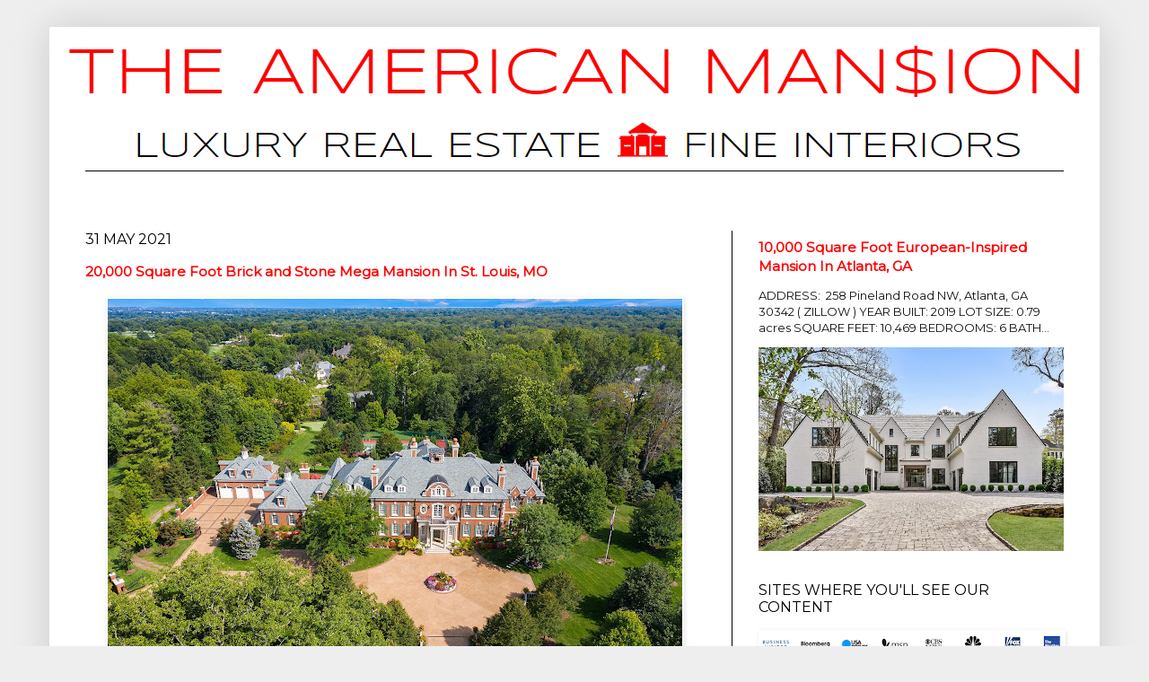

--- FILE ---
content_type: text/html; charset=UTF-8
request_url: https://www.theamericanmansion.com/2021/05/20000-square-foot-brick-and-stone-mega.html
body_size: 24241
content:
<!DOCTYPE html>
<html class='v2' dir='ltr' xmlns='http://www.w3.org/1999/xhtml' xmlns:b='http://www.google.com/2005/gml/b' xmlns:data='http://www.google.com/2005/gml/data' xmlns:expr='http://www.google.com/2005/gml/expr'>
<head>
<link href='https://www.blogger.com/static/v1/widgets/335934321-css_bundle_v2.css' rel='stylesheet' type='text/css'/>
<style type='text/css'>@font-face{font-family:'Montserrat';font-style:normal;font-weight:400;font-display:swap;src:url(//fonts.gstatic.com/s/montserrat/v31/JTUHjIg1_i6t8kCHKm4532VJOt5-QNFgpCtr6Hw0aXp-p7K4KLjztg.woff2)format('woff2');unicode-range:U+0460-052F,U+1C80-1C8A,U+20B4,U+2DE0-2DFF,U+A640-A69F,U+FE2E-FE2F;}@font-face{font-family:'Montserrat';font-style:normal;font-weight:400;font-display:swap;src:url(//fonts.gstatic.com/s/montserrat/v31/JTUHjIg1_i6t8kCHKm4532VJOt5-QNFgpCtr6Hw9aXp-p7K4KLjztg.woff2)format('woff2');unicode-range:U+0301,U+0400-045F,U+0490-0491,U+04B0-04B1,U+2116;}@font-face{font-family:'Montserrat';font-style:normal;font-weight:400;font-display:swap;src:url(//fonts.gstatic.com/s/montserrat/v31/JTUHjIg1_i6t8kCHKm4532VJOt5-QNFgpCtr6Hw2aXp-p7K4KLjztg.woff2)format('woff2');unicode-range:U+0102-0103,U+0110-0111,U+0128-0129,U+0168-0169,U+01A0-01A1,U+01AF-01B0,U+0300-0301,U+0303-0304,U+0308-0309,U+0323,U+0329,U+1EA0-1EF9,U+20AB;}@font-face{font-family:'Montserrat';font-style:normal;font-weight:400;font-display:swap;src:url(//fonts.gstatic.com/s/montserrat/v31/JTUHjIg1_i6t8kCHKm4532VJOt5-QNFgpCtr6Hw3aXp-p7K4KLjztg.woff2)format('woff2');unicode-range:U+0100-02BA,U+02BD-02C5,U+02C7-02CC,U+02CE-02D7,U+02DD-02FF,U+0304,U+0308,U+0329,U+1D00-1DBF,U+1E00-1E9F,U+1EF2-1EFF,U+2020,U+20A0-20AB,U+20AD-20C0,U+2113,U+2C60-2C7F,U+A720-A7FF;}@font-face{font-family:'Montserrat';font-style:normal;font-weight:400;font-display:swap;src:url(//fonts.gstatic.com/s/montserrat/v31/JTUHjIg1_i6t8kCHKm4532VJOt5-QNFgpCtr6Hw5aXp-p7K4KLg.woff2)format('woff2');unicode-range:U+0000-00FF,U+0131,U+0152-0153,U+02BB-02BC,U+02C6,U+02DA,U+02DC,U+0304,U+0308,U+0329,U+2000-206F,U+20AC,U+2122,U+2191,U+2193,U+2212,U+2215,U+FEFF,U+FFFD;}@font-face{font-family:'Syncopate';font-style:normal;font-weight:700;font-display:swap;src:url(//fonts.gstatic.com/s/syncopate/v24/pe0pMIuPIYBCpEV5eFdKvtKqCv5vWVYgV6l-.woff2)format('woff2');unicode-range:U+0100-02BA,U+02BD-02C5,U+02C7-02CC,U+02CE-02D7,U+02DD-02FF,U+0304,U+0308,U+0329,U+1D00-1DBF,U+1E00-1E9F,U+1EF2-1EFF,U+2020,U+20A0-20AB,U+20AD-20C0,U+2113,U+2C60-2C7F,U+A720-A7FF;}@font-face{font-family:'Syncopate';font-style:normal;font-weight:700;font-display:swap;src:url(//fonts.gstatic.com/s/syncopate/v24/pe0pMIuPIYBCpEV5eFdKvtKqBP5vWVYgVw.woff2)format('woff2');unicode-range:U+0000-00FF,U+0131,U+0152-0153,U+02BB-02BC,U+02C6,U+02DA,U+02DC,U+0304,U+0308,U+0329,U+2000-206F,U+20AC,U+2122,U+2191,U+2193,U+2212,U+2215,U+FEFF,U+FFFD;}</style>
<style>
#related-posts{
    float:center;
    text-transform:none;
    height:100%;
    padding-top:20px;
    padding-left:5px;
    font-size:14px;
    border-top:1px solid #ddd;
    margin-top:25px
}
#related-posts h2{
    font-size:25px;
    text-transform:none;
    letter-spacing:0em;
    color:#555;
    font-family:open sans,sans-serif;
    margin-bottom:.7em;
    margin-top:0em;
    padding-top:0em
}
#related-posts a{
    font-family:open sans,serif;
    text-align:center;
    border-right:1px dotted #DDD;
    color:#2361A1;
    padding:10px 10px 0 10px!important;
    min-height:250px
}
#related-posts a:hover{
    background-color:#E5E5E5
}
</style>
<script type='text/javascript'>
/*<![CDATA[*/
var post_thumbnail_width = 140;
var post_thumbnail_height = 120;
var max_related_entries = 12;

function escapeRegExp(string){return string.replace(/[.*+?^${}()|[\]\\]/g,"\\$&")}function replaceAll(str,term,replacement){return str.replace(new RegExp(escapeRegExp(term),"g"),replacement)}function display_related_posts(json_feed){for(var defaultnoimage="https://i.ibb.co/yS6JvBh/no-image.jpg",post_titles=new Array,title_num=0,post_urls=new Array,post_thumbnail_url=new Array,relatedpoststitle=(window.location.href,"You might also like:"),border_color="#DDDDDD",i=0;i<json_feed.feed.entry.length;i++){var feed_entry=json_feed.feed.entry[i];post_titles[title_num]=feed_entry.title.$t;try{post_thumbnail_url[title_num]=feed_entry.media$thumbnail.url}catch(error){s=feed_entry.content.$t,a=s.indexOf("<img"),b=s.indexOf('src="',a),c=s.indexOf('"',b+5),d=s.substr(b+5,c-b-5),-1!=a&&-1!=b&&-1!=c&&""!=d?post_thumbnail_url[title_num]=d:"undefined"!=typeof defaultnoimage?post_thumbnail_url[title_num]=defaultnoimage:post_thumbnail_url[title_num]="https://i.ibb.co/yS6JvBh/no-image.jpg"}for(var k=0;k<feed_entry.link.length;k++)"alternate"==feed_entry.link[k].rel&&(post_urls[title_num]=feed_entry.link[k].href,title_num++)}var random_entry=Math.floor((post_titles.length-1)*Math.random()),iteration=0;if(post_titles.length>0){var rp_heading=document.createElement("h2"),textnode=document.createTextNode(relatedpoststitle);rp_heading.appendChild(textnode),document.getElementById("related-posts").appendChild(rp_heading);var rp_container=document.createElement("div");rp_container.setAttribute("style","clear: both;"),rp_container.setAttribute("id","rp-container"),document.getElementById("related-posts").appendChild(rp_container)}for(;iteration<post_titles.length&&20>iteration&&max_related_entries>iteration;)if(post_urls[random_entry]!=currentURL){var rp_anchor=document.createElement("a");0!=iteration?rp_anchor.setAttribute("style","text-decoration:none;padding:10px;float:left;border-left: none "+border_color+";"):rp_anchor.setAttribute("style","text-decoration:none;padding:10px;float:left;"),rp_anchor.setAttribute("id","rp-anchor-"+iteration),rp_anchor.setAttribute("href",post_urls[random_entry]),document.getElementById("rp-container").appendChild(rp_anchor);var rp_img=document.createElement("img");rp_img.setAttribute("style","width:"+post_thumbnail_width+"px;height:"+post_thumbnail_height+"px; border:1px solid #CCCCCC;"),rp_img.setAttribute("id","rp-img-"+iteration);var pin=String(post_thumbnail_url[random_entry].match(/\/s72-c\//));post_thumbnail_url[random_entry]=replaceAll(post_thumbnail_url[random_entry],pin,"/w"+post_thumbnail_width+"-h"+post_thumbnail_height+"-p/"),rp_img.setAttribute("src",post_thumbnail_url[random_entry]),rp_img.setAttribute("alt","Matched post excerpt thumbnail in the post footer."),document.getElementById("rp-anchor-"+iteration).appendChild(rp_img);var rp_para=document.createElement("div");rp_para.setAttribute("style","width:"+post_thumbnail_width+"px; height:"+post_thumbnail_height+"px;border: 0pt none ; margin: auto; padding-top: 18px; line-height:1.6;"),rp_para.setAttribute("id","rp-para-"+iteration);var textnode=document.createTextNode(post_titles[random_entry]);rp_para.appendChild(textnode),document.getElementById("rp-anchor-"+iteration).appendChild(rp_para),iteration++,random_entry<post_titles.length-1?random_entry++:random_entry=0}else iteration++,random_entry<post_titles.length-1?random_entry++:random_entry=0;post_urls.splice(0,post_urls.length),post_thumbnail_url.splice(0,post_thumbnail_url.length),post_titles.splice(0,post_titles.length)}
/*]]>*/
</script>
<meta content='fb9f50f1efceb6346d9c5aa1485313b0' name='p:domain_verify'/>
<style>
  .Marquee-box {
     position: relative;
     display: inline-block;
     width: 500px;
     height: 225px;
  }
  .MyMarquee {
     text-align: center;
     font-weight: bold;
     width: 100%;
     height: 100%;
     font-size: 25px;
     border: 3px solid #FFFFFF;
     color: #FFFFFF;
     font-family: Arial, Helvetica, sans-serif;
     vertical-align: middle;
     -webkit-box-sizing: border-box;
        -moz-box-sizing: border-box;
             box-sizing: border-box;
     background-color: #Fff;

  }
  .MyMarquee div {
     display: inline-block;
     vertical-align: middle;
  }
  .MyMarquee a, .MyMarquee img {
     display: inline-block;
     text-decoration: underline;
     color: #FFFFFF;
     vertical-align: middle;
  }
</style>
<style>
  .Marquee-box {
     position: relative;
     display: inline-block;
     width: 300px;
     height: 220px;
  }
  .MyMarquee {
     text-align: center;
     font-weight: bold;
     width: 100%;
     height: 100%;
     font-size: 25px;
     border: 1px solid #FFFFFF;
     color: #FFFFFF;
     font-family: Arial, Helvetica, sans-serif;
     vertical-align: middle;
     -webkit-box-sizing: border-box;
        -moz-box-sizing: border-box;
             box-sizing: border-box;
     background-color: #FFFFFF;

  }
  .MyMarquee div {
     display: inline-block;
     vertical-align: middle;
  }
  .MyMarquee a, .MyMarquee img {
     display: inline-block;
     text-decoration: underline;
     color: #FFFFFF;
     vertical-align: middle;
  }
</style>
<!-- Global site tag (gtag.js) - Google Analytics -->
<script async='async' src='https://www.googletagmanager.com/gtag/js?id=UA-155871339-1'></script>
<script>
  window.dataLayer = window.dataLayer || [];
  function gtag(){dataLayer.push(arguments);}
  gtag('js', new Date());

  gtag('config', 'UA-155871339-1');
</script>
<meta content='632648e832c0706301488bb04c506563' name='p:domain_verify'/>
<meta content='IE=EmulateIE7' http-equiv='X-UA-Compatible'/>
<meta content='text/html; charset=UTF-8' http-equiv='Content-Type'/>
<meta content='blogger' name='generator'/>
<link href='https://www.theamericanmansion.com/favicon.ico' rel='icon' type='image/x-icon'/>
<link href='https://www.theamericanmansion.com/2021/05/20000-square-foot-brick-and-stone-mega.html' rel='canonical'/>
<link rel="alternate" type="application/atom+xml" title="THE AMERICAN MAN$ION - Atom" href="https://www.theamericanmansion.com/feeds/posts/default" />
<link rel="alternate" type="application/rss+xml" title="THE AMERICAN MAN$ION - RSS" href="https://www.theamericanmansion.com/feeds/posts/default?alt=rss" />
<link rel="service.post" type="application/atom+xml" title="THE AMERICAN MAN$ION - Atom" href="https://www.blogger.com/feeds/5660613811016772986/posts/default" />

<link rel="alternate" type="application/atom+xml" title="THE AMERICAN MAN$ION - Atom" href="https://www.theamericanmansion.com/feeds/3228220696081599904/comments/default" />
<!--Can't find substitution for tag [blog.ieCssRetrofitLinks]-->
<link href='https://blogger.googleusercontent.com/img/b/R29vZ2xl/AVvXsEjq42oUE3nimCgEB_aW2YxsxLJ__cZLqwjBjNnLFLNQNGpR-2TjK2T0aD-A5iw1mfLoMEE5xKwx7kmbyYaCH3WZO-W6IDY6puD2G3VTlTX12OV4sFC7Quc2CkxQyPs4mZJ8NQpk8DnXuKw/w640-h426/01AERIAL.jpg' rel='image_src'/>
<meta content='20 Upper Warson Dr., St. Louis, MO is 20,054 sq. ft. w/ 6 beds and 7.3 baths. It is listed for $9.9M w/ Alexandra Thornhill.' name='description'/>
<meta content='https://www.theamericanmansion.com/2021/05/20000-square-foot-brick-and-stone-mega.html' property='og:url'/>
<meta content='20,000 Square Foot Brick and Stone Mega Mansion In St. Louis, MO' property='og:title'/>
<meta content='20 Upper Warson Dr., St. Louis, MO is 20,054 sq. ft. w/ 6 beds and 7.3 baths. It is listed for $9.9M w/ Alexandra Thornhill.' property='og:description'/>
<meta content='https://blogger.googleusercontent.com/img/b/R29vZ2xl/AVvXsEjq42oUE3nimCgEB_aW2YxsxLJ__cZLqwjBjNnLFLNQNGpR-2TjK2T0aD-A5iw1mfLoMEE5xKwx7kmbyYaCH3WZO-W6IDY6puD2G3VTlTX12OV4sFC7Quc2CkxQyPs4mZJ8NQpk8DnXuKw/w1200-h630-p-k-no-nu/01AERIAL.jpg' property='og:image'/>
<title>20,000 Square Foot Brick and Stone Mega Mansion In St. Louis, MO | THE AMERICAN MAN$ION</title>
<meta content='YOUR HOME FOR BIG HOUSES!' name='description'/>
<meta content='real estate, interior design, zillow, architecture, home decor, luxury homes, mansions, mega mansions, penthouse, townhouse, condominium, homes for sale, architectural design, custom homes' name='keywords'/>
<meta content='The American Mansion by Marcus Langford' name='author'/>
<style id='page-skin-1' type='text/css'><!--
/*
-----------------------------------------------
Blogger Template Style
Name:     Simple
Designer: Josh Peterson
URL:      www.noaesthetic.com
----------------------------------------------- */
#navbar-iframe {
display: none !important;
}
/* Variable definitions
====================
<Variable name="keycolor" description="Main Color" type="color" default="#66bbdd"/>
<Group description="Page Text" selector=".content-inner">
<Variable name="body.font" description="Font" type="font"
default="normal normal 12px arial, arial, Helvetica, FreeSans, sans-serif"/>
<Variable name="body.text.color" description="Text Color" type="color" default="#222222"/>
</Group>
<Group description="Backgrounds" selector=".body-fauxcolumns-outer">
<Variable name="body.background.color" description="Outer Background" type="color" default="#66bbdd"/>
<Variable name="content.background.color" description="Main Background" type="color" default="#ffffff"/>
<Variable name="header.background.color" description="Header Background" type="color" default="transparent"/>
</Group>
<Group description="Links" selector=".main-outer">
<Variable name="link.color" description="Link Color" type="color" default="#2288bb"/>
<Variable name="link.visited.color" description="Visited Color" type="color" default="#888888"/>
<Variable name="link.hover.color" description="Hover Color" type="color" default="#33aaff"/>
</Group>
<Group description="Blog Title" selector=".header">
<Variable name="header.font" description="Font" type="font"
default="normal normal 60px arial, arial, Helvetica, FreeSans, sans-serif"/>
<Variable name="header.text.color" description="Title Color" type="color" default="#3399bb" />
<Variable name="description.text.color" description="Description Color" type="color"
default="#777777" />
</Group>
<Group description="Tabs Text" selector=".tabs-outer .PageList">
<Variable name="tabs.font" description="Font" type="font"
default="normal normal 14px arial, arial, Helvetica, FreeSans, sans-serif"/>
<Variable name="tabs.text.color" description="Text Color" type="color" default="#999999"/>
<Variable name="tabs.selected.text.color" description="Selected Color" type="color" default="#000000"/>
</Group>
<Group description="Tabs Background" selector=".tabs-outer .PageList">
<Variable name="tabs.background.color" description="Background Color" type="color" default="#f5f5f5"/>
<Variable name="tabs.selected.background.color" description="Selected Color" type="color" default="#eeeeee"/>
</Group>
<Group description="Post Title" selector=".post">
<Variable name="post.title.font" description="Font" type="font"
default="normal normal 22px arial, arial, Helvetica, FreeSans, sans-serif"/>
</Group>
<Group description="Post Footer" selector=".post-footer">
<Variable name="post.footer.text.color" description="Text Color" type="color" default="#666666"/>
<Variable name="post.footer.background.color" description="Background Color" type="color"
default="#f9f9f9"/>
<Variable name="post.footer.border.color" description="Shadow Color" type="color" default="#eeeeee"/>
</Group>
<Group description="Gadgets" selector=".sidebar .widget">
<Variable name="widget.title.font" description="Title Font" type="font"
default="normal bold 11px arial, arial, Helvetica, FreeSans, sans-serif"/>
<Variable name="widget.title.text.color" description="Title Color" type="color" default="#000000"/>
<Variable name="widget.alternate.text.color" description="Alternate Color" type="color" default="#999999"/>
</Group>
<Group description="Images" selector=".main-inner">
<Variable name="image.background.color" description="Background Color" type="color" default="#ffffff"/>
<Variable name="image.border.color" description="Border Color" type="color" default="#eeeeee"/>
<Variable name="image.text.color" description="Caption Text Color" type="color" default="#111111"/>
</Group>
<Group description="Accents" selector=".content-inner">
<Variable name="body.rule.color" description="Separator Line Color" type="color" default="#eeeeee"/>
</Group>
<Variable name="body.background" description="Body Background" type="background"
color="#eeeeee" default="$(color) none repeat scroll top left"/>
<Variable name="body.background.override" description="Body Background Override" type="string" default=""/>
<Variable name="body.background.gradient.cap" description="Body Gradient Cap" type="url"
default="url(http://www.blogblog.com/1kt/simple/gradients_light.png)"/>
<Variable name="body.background.gradient.tile" description="Body Gradient Tile" type="url"
default="url(http://www.blogblog.com/1kt/simple/body_gradient_tile_light.png)"/>
<Variable name="content.background.color.selector" description="Content Background Color Selector" type="string" default=".content-inner"/>
<Variable name="content.padding" description="Content Padding" type="length" default="10px"/>
<Variable name="content.shadow.spread" description="Content Shadow Spread" type="length" default="40px"/>
<Variable name="content.shadow.spread.webkit" description="Content Shadow Spread (WebKit)" type="length" default="5px"/>
<Variable name="content.shadow.spread.ie" description="Content Shadow Spread (IE)" type="length" default="10px"/>
<Variable name="main.border.width" description="Main Border Width" type="length" default="0"/>
<Variable name="header.background.gradient" description="Header Gradient" type="url" default="none"/>
<Variable name="header.shadow.offset.left" description="Header Shadow Offset Left" type="length" default="-1px"/>
<Variable name="header.shadow.offset.top" description="Header Shadow Offset Top" type="length" default="-1px"/>
<Variable name="header.shadow.spread" description="Header Shadow Spread" type="length" default="1px"/>
<Variable name="header.border.size" description="Header Border Size" type="length" default="1px"/>
<Variable name="description.text.size" description="Description Text Size" type="string" default="140%"/>
<Variable name="tabs.margin.top" description="Tabs Margin Top" type="length" default="0" />
<Variable name="tabs.margin.side" description="Tabs Side Margin" type="length" default="30px" />
<Variable name="tabs.background.gradient" description="Tabs Background Gradient" type="url"
default="url(http://www.blogblog.com/1kt/simple/gradients_light.png)"/>
<Variable name="tabs.border.width" description="Tabs Border Width" type="length" default="1px"/>
<Variable name="tabs.bevel.border.width" description="Tabs Bevel Border Width" type="length" default="1px"/>
<Variable name="image.border.small.size" description="Image Border Small Size" type="length" default="2px"/>
<Variable name="image.border.large.size" description="Image Border Large Size" type="length" default="5px"/>
<Variable name="page.width.selector" description="Page Width Selector" type="string" default=".region-inner"/>
<Variable name="page.width" description="Page Width" type="string" default="auto"/>
<Variable name="startSide" description="Side where text starts in blog language" type="automatic" default="left"/>
<Variable name="endSide" description="Side where text ends in blog language" type="automatic" default="right"/>
*/
/* Content
----------------------------------------------- */
body {
font: normal normal 13px Montserrat;
color: #111111;
background: #eeeeee none no-repeat scroll center center;
padding: 0 40px 40px 40px;
}
body.mobile {
padding: 0 5px 5px;
}
html body .region-inner {
min-width: 0;
max-width: 100%;
width: auto;
}
a:link {
text-decoration:none;
color: #ff0000;
}
a:visited {
text-decoration:none;
color: #ff0000;
}
a:hover {
text-decoration:underline;
color: #000000;
}
.body-fauxcolumn-outer .fauxcolumn-inner {
background: transparent none repeat scroll top left;
_background-image: none;
}
.body-fauxcolumn-outer .cap-top {
position: absolute;
z-index: 1;
height: 400px;
width: 100%;
background: #eeeeee none no-repeat scroll center center;
}
.body-fauxcolumn-outer .cap-top .cap-left {
width: 100%;
background: transparent none repeat-x scroll top left;
_background-image: none;
}
.content-outer {
-moz-box-shadow: 0 0 40px rgba(0, 0, 0, .15);
-webkit-box-shadow: 0 0 5px rgba(0, 0, 0, .15);
-goog-ms-box-shadow: 0 0 10px #333333;
box-shadow: 0 0 40px rgba(0, 0, 0, .15);
margin-bottom: 1px;
}
.content-inner {
padding: 10px;
}
.content-inner {
background-color: #ffffff;
}
/* Header
----------------------------------------------- */
.header-outer {
background: transparent none repeat-x scroll 0 -400px;
_background-image: none;
}
.Header h1 {
font: normal bold 66px Syncopate;
color: #ff9900;
text-shadow: -1px -1px 1px rgba(0, 0, 0, .2);
}
.Header h1 a {
color: #ff9900;
}
.Header .description {
font-size: 140%;
color: #7c7c7c;
}
/* Tabs
----------------------------------------------- */
.tabs-inner .section:first-child {
border-top: 1px solid #000000;
}
.tabs-inner .section:first-child ul {
margin-top: -1px;
border-top: 1px solid #000000;
}
.tabs-inner .widget ul {
background: #f6f6f6 none repeat-x scroll 0 -800px;
_background-image: none;
border-bottom: 1px solid #000000;
margin-top: 0;
margin-left: -30px;
margin-right: -30px;
}
.tabs-inner .widget li a {
display: inline-block;
padding: .6em 1em;
font: normal normal 12px Montserrat;
color: #000000;
border-left: 1px solid #ffffff;
border-right: 0 solid #000000;
}
.tabs-inner .widget li:first-child a {
border-left: none;
}
.tabs-inner .widget li.selected a, .tabs-inner .widget li a:hover {
color: #000000;
background-color: #efefef;
text-decoration: none;
}
/* Columns
----------------------------------------------- */
.main-outer {
border-top: 0 solid #000000;
}
.fauxcolumn-left-outer .fauxcolumn-inner {
border-right: 1px solid #000000;
}
.fauxcolumn-right-outer .fauxcolumn-inner {
border-left: 1px solid #000000;
}
/* Headings
----------------------------------------------- */
h2 {
margin: 0 0 1em 0;
font: normal normal 16px Montserrat;
color: #000000;
text-transform: uppercase;
}
/* Widgets
----------------------------------------------- */
.widget .zippy {
color: #000000;
text-shadow: 2px 2px 1px rgba(0, 0, 0, .1);
}
/* Posts
----------------------------------------------- */
.post {
margin: 0 0 25px 0;
}
h3.post-title, .comments h4 {
font: bold bold 16px Montserrat;
margin: .75em 0 0;
}
.post-body {
font-size: 110%;
line-height: 1.4;
position: relative;
}
.post-body img, .post-body .tr-caption-container, .Profile img, .Image img,
.BlogList .item-thumbnail img {
padding: 0;
background: #ffffff;
border: 1px solid #ffffff;
-moz-box-shadow: 1px 1px 5px rgba(0, 0, 0, .1);
-webkit-box-shadow: 1px 1px 5px rgba(0, 0, 0, .1);
box-shadow: 1px 1px 5px rgba(0, 0, 0, .1);
}
.post-body img, .post-body .tr-caption-container {
padding: 1px;
}
.post-body .tr-caption-container {
color: #111111;
}
.post-body .tr-caption-container img {
padding: 0;
background: transparent;
border: none;
-moz-box-shadow: 0 0 0 rgba(0, 0, 0, .1);
-webkit-box-shadow: 0 0 0 rgba(0, 0, 0, .1);
box-shadow: 0 0 0 rgba(0, 0, 0, .1);
}
.post-header {
margin: 0 0 1.5em;
line-height: 1.6;
font-size: 90%;
}
.post-footer {
margin: 20px -2px 0;
padding: 5px 10px;
color: #000000;
background-color: #fafafa;
border-bottom: 1px solid #efefef;
line-height: 1.6;
font-size: 90%;
}
#comments .comment-author {
padding-top: 1.5em;
border-top: 1px solid #000000;
background-position: 0 1.5em;
}
#comments .comment-author:first-child {
padding-top: 0;
border-top: none;
}
.avatar-image-container {
margin: .2em 0 0;
}
#comments .avatar-image-container img {
border: 1px solid #ffffff;
}
/* Accents
---------------------------------------------- */
.section-columns td.columns-cell {
border-left: 1px solid #000000;
}
header-inner img {
margin-left: auto; margin-right: auto; }
--></style>
<style id='template-skin-1' type='text/css'><!--
body {
min-width: 1170px;
}
.content-outer, .content-fauxcolumn-outer, .region-inner {
min-width: 1170px;
max-width: 1170px;
_width: 1170px;
}
.main-inner .columns {
padding-left: 0px;
padding-right: 400px;
}
.main-inner .fauxcolumn-center-outer {
left: 0px;
right: 400px;
/* IE6 does not respect left and right together */
_width: expression(this.parentNode.offsetWidth -
parseInt("0px") -
parseInt("400px") + 'px');
}
.main-inner .fauxcolumn-left-outer {
width: 0px;
}
.main-inner .fauxcolumn-right-outer {
width: 400px;
}
.main-inner .column-left-outer {
width: 0px;
right: 100%;
margin-left: -0px;
}
.main-inner .column-right-outer {
width: 400px;
margin-right: -400px;
}
#layout {
min-width: 0;
}
#layout .content-outer {
min-width: 0;
width: 800px;
}
#layout .region-inner {
min-width: 0;
width: auto;
}
--></style>
<link href='https://www.blogger.com/dyn-css/authorization.css?targetBlogID=5660613811016772986&amp;zx=cbca2267-fe2a-46ba-94fc-48d7e99c2a62' media='none' onload='if(media!=&#39;all&#39;)media=&#39;all&#39;' rel='stylesheet'/><noscript><link href='https://www.blogger.com/dyn-css/authorization.css?targetBlogID=5660613811016772986&amp;zx=cbca2267-fe2a-46ba-94fc-48d7e99c2a62' rel='stylesheet'/></noscript>
<meta name='google-adsense-platform-account' content='ca-host-pub-1556223355139109'/>
<meta name='google-adsense-platform-domain' content='blogspot.com'/>

</head>
<body class='loading'>
<div class='navbar section' id='navbar'><div class='widget Navbar' data-version='1' id='Navbar1'><script type="text/javascript">
    function setAttributeOnload(object, attribute, val) {
      if(window.addEventListener) {
        window.addEventListener('load',
          function(){ object[attribute] = val; }, false);
      } else {
        window.attachEvent('onload', function(){ object[attribute] = val; });
      }
    }
  </script>
<div id="navbar-iframe-container"></div>
<script type="text/javascript" src="https://apis.google.com/js/platform.js"></script>
<script type="text/javascript">
      gapi.load("gapi.iframes:gapi.iframes.style.bubble", function() {
        if (gapi.iframes && gapi.iframes.getContext) {
          gapi.iframes.getContext().openChild({
              url: 'https://www.blogger.com/navbar/5660613811016772986?po\x3d3228220696081599904\x26origin\x3dhttps://www.theamericanmansion.com',
              where: document.getElementById("navbar-iframe-container"),
              id: "navbar-iframe"
          });
        }
      });
    </script><script type="text/javascript">
(function() {
var script = document.createElement('script');
script.type = 'text/javascript';
script.src = '//pagead2.googlesyndication.com/pagead/js/google_top_exp.js';
var head = document.getElementsByTagName('head')[0];
if (head) {
head.appendChild(script);
}})();
</script>
</div></div>
<div class='body-fauxcolumns'>
<div class='fauxcolumn-outer body-fauxcolumn-outer'>
<div class='cap-top'>
<div class='cap-left'></div>
<div class='cap-right'></div>
</div>
<div class='fauxborder-left'>
<div class='fauxborder-right'></div>
<div class='fauxcolumn-inner'>
</div>
</div>
<div class='cap-bottom'>
<div class='cap-left'></div>
<div class='cap-right'></div>
</div>
</div>
</div>
<div class='content'>
<div class='content-fauxcolumns'>
<div class='fauxcolumn-outer content-fauxcolumn-outer'>
<div class='cap-top'>
<div class='cap-left'></div>
<div class='cap-right'></div>
</div>
<div class='fauxborder-left'>
<div class='fauxborder-right'></div>
<div class='fauxcolumn-inner'>
</div>
</div>
<div class='cap-bottom'>
<div class='cap-left'></div>
<div class='cap-right'></div>
</div>
</div>
</div>
<div class='content-outer'>
<div class='content-cap-top cap-top'>
<div class='cap-left'></div>
<div class='cap-right'></div>
</div>
<div class='fauxborder-left content-fauxborder-left'>
<div class='fauxborder-right content-fauxborder-right'></div>
<div class='content-inner'>
<header>
<CENTER>
<div class='header-outer'>
<div class='header-cap-top cap-top'>
<div class='cap-left'></div>
<div class='cap-right'></div>
</div>
<div class='fauxborder-left header-fauxborder-left'>
<div class='fauxborder-right header-fauxborder-right'></div>
<div class='region-inner header-inner'>
<div class='header section' id='header'><div class='widget Header' data-version='1' id='Header1'>
<div id='header-inner'>
<a href='https://www.theamericanmansion.com/' style='display: block'>
<img alt='THE AMERICAN MAN$ION' height='150px; ' id='Header1_headerimg' src='https://blogger.googleusercontent.com/img/b/R29vZ2xl/AVvXsEhxQoeiWoF6G8713Uz4jzsMWj6KnMvpxfkljbtrWIH9zxKj5Rqs-xGVy9nvmCWi1oT6iPrdsYUX9lt002nAgktYRUG45j6ff1ykfC_aj2JNQlsjFpnJnQTHNjmovjnn05wud_be7l3CXsE/s1600/TITLELOGO.png' style='display: block' width='1150px; '/>
</a>
</div>
</div></div>
</div>
</div>
<div class='header-cap-bottom cap-bottom'>
<div class='cap-left'></div>
<div class='cap-right'></div>
</div>
</div>
</CENTER>
</header>
<div class='tabs-outer'>
<div class='tabs-cap-top cap-top'>
<div class='cap-left'></div>
<div class='cap-right'></div>
</div>
<div class='fauxborder-left tabs-fauxborder-left'>
<div class='fauxborder-right tabs-fauxborder-right'></div>
<div class='region-inner tabs-inner'>
<div class='tabs section' id='crosscol'><div class='widget HTML' data-version='1' id='HTML1'>
<div class='widget-content'>
<br />
<br />
</div>
<div class='clear'></div>
</div></div>
<div class='tabs no-items section' id='crosscol-overflow'></div>
</div>
</div>
<div class='tabs-cap-bottom cap-bottom'>
<div class='cap-left'></div>
<div class='cap-right'></div>
</div>
</div>
<div class='main-outer'>
<div class='main-cap-top cap-top'>
<div class='cap-left'></div>
<div class='cap-right'></div>
</div>
<div class='fauxborder-left main-fauxborder-left'>
<div class='fauxborder-right main-fauxborder-right'></div>
<div class='region-inner main-inner'>
<div class='columns fauxcolumns'>
<div class='fauxcolumn-outer fauxcolumn-center-outer'>
<div class='cap-top'>
<div class='cap-left'></div>
<div class='cap-right'></div>
</div>
<div class='fauxborder-left'>
<div class='fauxborder-right'></div>
<div class='fauxcolumn-inner'>
</div>
</div>
<div class='cap-bottom'>
<div class='cap-left'></div>
<div class='cap-right'></div>
</div>
</div>
<div class='fauxcolumn-outer fauxcolumn-left-outer'>
<div class='cap-top'>
<div class='cap-left'></div>
<div class='cap-right'></div>
</div>
<div class='fauxborder-left'>
<div class='fauxborder-right'></div>
<div class='fauxcolumn-inner'>
</div>
</div>
<div class='cap-bottom'>
<div class='cap-left'></div>
<div class='cap-right'></div>
</div>
</div>
<div class='fauxcolumn-outer fauxcolumn-right-outer'>
<div class='cap-top'>
<div class='cap-left'></div>
<div class='cap-right'></div>
</div>
<div class='fauxborder-left'>
<div class='fauxborder-right'></div>
<div class='fauxcolumn-inner'>
</div>
</div>
<div class='cap-bottom'>
<div class='cap-left'></div>
<div class='cap-right'></div>
</div>
</div>
<!-- corrects IE6 width calculation -->
<div class='columns-inner'>
<div class='column-center-outer'>
<div class='column-center-inner'>
<div class='main section' id='main'><div class='widget Blog' data-version='1' id='Blog1'>
<div class='blog-posts hfeed'>

          <div class="date-outer">
        
<h2 class='date-header'><span>31 May 2021</span></h2>

          <div class="date-posts">
        
<div class='post-outer'>
<div class='post hentry'>
<a name='3228220696081599904'></a>
<h3 class='post-title entry-title'>
<a href='https://www.theamericanmansion.com/2021/05/20000-square-foot-brick-and-stone-mega.html'>20,000 Square Foot Brick and Stone Mega Mansion In St. Louis, MO</a>
</h3>
<div class='post-header'>
<div class='post-header-line-1'></div>
</div>
<div class='post-body entry-content'>
<div class="separator" style="clear: both; text-align: center;"><a href="https://blogger.googleusercontent.com/img/b/R29vZ2xl/AVvXsEjq42oUE3nimCgEB_aW2YxsxLJ__cZLqwjBjNnLFLNQNGpR-2TjK2T0aD-A5iw1mfLoMEE5xKwx7kmbyYaCH3WZO-W6IDY6puD2G3VTlTX12OV4sFC7Quc2CkxQyPs4mZJ8NQpk8DnXuKw/s1536/01AERIAL.jpg" imageanchor="1" style="margin-left: 1em; margin-right: 1em;"><img border="0" data-original-height="1023" data-original-width="1536" height="426" src="https://blogger.googleusercontent.com/img/b/R29vZ2xl/AVvXsEjq42oUE3nimCgEB_aW2YxsxLJ__cZLqwjBjNnLFLNQNGpR-2TjK2T0aD-A5iw1mfLoMEE5xKwx7kmbyYaCH3WZO-W6IDY6puD2G3VTlTX12OV4sFC7Quc2CkxQyPs4mZJ8NQpk8DnXuKw/w640-h426/01AERIAL.jpg" width="640" /></a></div><div class="separator" style="clear: both; text-align: center;"><br /></div><div class="separator" style="clear: both; text-align: left;"><div class="separator" style="clear: both;"><div class="separator" style="clear: both;"><span face="&quot;open sans&quot; , &quot;helvetica&quot; , sans-serif" style="color: black;"><b>ADDRESS:&nbsp;<span style="vertical-align: baseline; white-space: pre-wrap;"><a href="https://www.zillow.com/homedetails/20-Upper-Warson-Rd-Saint-Louis-MO-63124/59083634_zpid/?" target="_blank">20 Upper Warson Road, St. Louis, MO 63124</a></span></b></span></div><div><div style="text-align: center;"><div style="text-align: left;"><span face="&quot;open sans&quot; , &quot;helvetica&quot; , sans-serif" style="vertical-align: baseline; white-space: pre-wrap;"><b>YEAR BUILT:</b> 2007</span></div><div style="text-align: left;"><span face="&quot;open sans&quot; , &quot;helvetica&quot; , sans-serif" style="white-space: pre-wrap;"><b>LOT SIZE:</b> 4.66 acres</span></div><div style="text-align: left;"><span face="&quot;open sans&quot; , &quot;helvetica&quot; , sans-serif" style="vertical-align: baseline; white-space: pre-wrap;"><b>SQUARE FEET:</b> 20,054</span></div><div style="text-align: left;"><span face="&quot;open sans&quot; , &quot;helvetica&quot; , sans-serif" style="white-space: pre-wrap;"><b>BEDROOMS:</b> 6</span><span face="&quot;open sans&quot; , &quot;helvetica&quot; , sans-serif" style="white-space: pre-wrap;"><br /></span></div><div style="text-align: left;"><span face="&quot;open sans&quot; , &quot;helvetica&quot; , sans-serif" style="white-space: pre-wrap;"><b>BATHROOMS:</b> 7 full, 3 half</span></div><div style="text-align: left;"><span face="&quot;open sans&quot; , &quot;helvetica&quot; , sans-serif"><span style="vertical-align: baseline; white-space: pre-wrap;"><b>LIST PRICE: </b>$9,900,000</span></span><span face="&quot;open sans&quot; , &quot;helvetica&quot; , sans-serif"><span style="vertical-align: baseline; white-space: pre-wrap;"><b><br /></b></span></span><span face="&quot;open sans&quot; , &quot;helvetica&quot; , sans-serif"><span style="vertical-align: baseline; white-space: pre-wrap;"><b>LISTING AGENT(S):</b> Alexandra Thornhill of<b> <a href="https://www.sothebysrealty.com/eng/associate/180-a-981-4029447/alexandra-thornhill" target="_blank">Dielmann SIR</a><span><a name="more"></a></span></b></span></span></div></div></div></div><div class="separator" style="clear: both; text-align: center;"><br /></div><div class="separator" style="clear: both;"><div class="separator" style="clear: both;">Known as "Westbury Estate", the imposing brick and stone-accented mega mansion located at 20 Upper Warson Road in <b><a href="https://www.theamericanmansion.com/search/label/missouri" target="_blank">St. Louis, MO</a></b> was built in 2007 and is situated on just under five acres of land. The stately English-inspired residence is timeless and dignified, boasting unparalleled hand-crafted details and distinctive appointments from the outside in.</div><div class="separator" style="clear: both;"><br /></div><div class="separator" style="clear: both;">It features approximately <b><a href="https://www.theamericanmansion.com/search/label/20000%20square%20feet">20,054 square feet</a></b> of living space with six bedrooms, seven full and three half bathrooms, two-story <b><a href="https://www.theamericanmansion.com/p/foyersandstaircases.html">foyer</a></b> with T-shaped staircase, an elevator, formal living and dining rooms with fireplaces, a <b><a href="https://www.theamericanmansion.com/p/greatrooms.html">great room</a></b> with fireplace and box beam ceiling, a butler's pantry, gourmet <b><a href="https://www.theamericanmansion.com/p/kitchens.html">kitchen</a></b> with double islands, a pass-through bar and separate planning office, breakfast room with vaulted ceiling, family room with fireplace and wet bar, two rear staircases, wood-paneled <b><a href="https://www.theamericanmansion.com/p/homeoffices.html">library</a></b> with fireplace, an expansive wood-paneled <b><a href="https://www.theamericanmansion.com/p/billiards.html">gentleman's lounge</a></b> with wet bar, a conservatory, four-season porch with fireplace and BBQ station, three-car garage, lower level recreation room with wet bar and aquarium, wine cellar, <b><a href="https://www.theamericanmansion.com/p/hometheaters.html">home theater</a></b> with stadium seating, game room, well-equipped home gym with juice bar, and much more. Outdoor features include two gated entrances, motor and parking courts, terraces and patios, formal gardens, <b><a href="https://www.theamericanmansion.com/p/swimming-pools.html">swimming pool</a></b> with spa, a separate spa, tennis court and putting green, and a pool house with kitchen, living room, bedroom and bathroom, and detached three-car garage.</div></div></div><br /><div class="separator" style="clear: both; text-align: center;"><a href="https://blogger.googleusercontent.com/img/b/R29vZ2xl/AVvXsEjaZBAUoejH8DDdSA-pN4AgUqDPn0ov8qNpTvUMHlZQMsKbrdpVKwIvHvwFg164usXoDl6C_e-sQWB8TF8Sj6NxQxNj6swpnxgoMOUdWZH7Y6-ybj6_0Td_7lY4vCTAyNCteoXEnAR0r6Q/s1536/02EXTERIOR.jpg" imageanchor="1" style="margin-left: 1em; margin-right: 1em;"><img border="0" data-original-height="1023" data-original-width="1536" height="426" src="https://blogger.googleusercontent.com/img/b/R29vZ2xl/AVvXsEjaZBAUoejH8DDdSA-pN4AgUqDPn0ov8qNpTvUMHlZQMsKbrdpVKwIvHvwFg164usXoDl6C_e-sQWB8TF8Sj6NxQxNj6swpnxgoMOUdWZH7Y6-ybj6_0Td_7lY4vCTAyNCteoXEnAR0r6Q/w640-h426/02EXTERIOR.jpg" width="640" /></a></div><br /><div class="separator" style="clear: both; text-align: center;"><a href="https://blogger.googleusercontent.com/img/b/R29vZ2xl/AVvXsEhxM4_Dn6iAp0z8C_kkHekfFw5ADKBaD-U1l4uODD1IbnsdkK7GufkCDvbr_6TkpEF6_PtMO3oAQIqp2kftFVPiCpniQi6ZfrC1Y70G7A9iW0q77srhwKNfHBej3GTqMMfqZcA1e1Y0vEw/s1536/03FOYER.jpg" imageanchor="1" style="margin-left: 1em; margin-right: 1em;"><img border="0" data-original-height="1024" data-original-width="1536" height="426" src="https://blogger.googleusercontent.com/img/b/R29vZ2xl/AVvXsEhxM4_Dn6iAp0z8C_kkHekfFw5ADKBaD-U1l4uODD1IbnsdkK7GufkCDvbr_6TkpEF6_PtMO3oAQIqp2kftFVPiCpniQi6ZfrC1Y70G7A9iW0q77srhwKNfHBej3GTqMMfqZcA1e1Y0vEw/w640-h426/03FOYER.jpg" width="640" /></a></div><br /><div class="separator" style="clear: both; text-align: center;"><a href="https://blogger.googleusercontent.com/img/b/R29vZ2xl/AVvXsEhhgwr6tZMuJIij1UFibu9Djosm_RPCceCcsEaKsCYNeCYGkKSN3HGP34e7_pyLC_Tp_XE9D0qX4HbH4fAexhbZcuJsTQ80G5Xxf97dJAdfgnvDa8zoHU1sJo6d4yqAHyC9Ez-yHZuXya0/s1536/04LIVING.jpg" imageanchor="1" style="margin-left: 1em; margin-right: 1em;"><img border="0" data-original-height="1024" data-original-width="1536" height="426" src="https://blogger.googleusercontent.com/img/b/R29vZ2xl/AVvXsEhhgwr6tZMuJIij1UFibu9Djosm_RPCceCcsEaKsCYNeCYGkKSN3HGP34e7_pyLC_Tp_XE9D0qX4HbH4fAexhbZcuJsTQ80G5Xxf97dJAdfgnvDa8zoHU1sJo6d4yqAHyC9Ez-yHZuXya0/w640-h426/04LIVING.jpg" width="640" /></a></div><br /><div class="separator" style="clear: both; text-align: center;"><a href="https://blogger.googleusercontent.com/img/b/R29vZ2xl/AVvXsEhpLxEWKMMDxxD_184_9COv_LXOnfLVlIY9OnAAgGRIRTRbL5LxC1VkZNM_w5tJU9GcpWZG3TrnA0IrauJ_VibavFRZKLgmIP9XA1Jfzy1xBLnpf1NDifWis9fay7pRLOQCvAnfS4HMlgI/s1536/05GREATRM.jpg" imageanchor="1" style="margin-left: 1em; margin-right: 1em;"><img border="0" data-original-height="1024" data-original-width="1536" height="426" src="https://blogger.googleusercontent.com/img/b/R29vZ2xl/AVvXsEhpLxEWKMMDxxD_184_9COv_LXOnfLVlIY9OnAAgGRIRTRbL5LxC1VkZNM_w5tJU9GcpWZG3TrnA0IrauJ_VibavFRZKLgmIP9XA1Jfzy1xBLnpf1NDifWis9fay7pRLOQCvAnfS4HMlgI/w640-h426/05GREATRM.jpg" width="640" /></a></div><br /><div class="separator" style="clear: both; text-align: center;"><a href="https://blogger.googleusercontent.com/img/b/R29vZ2xl/AVvXsEiQSeaktuqALpk0inRrJi86ohDZjqJObOC3HZ_efCqRDzc43NoYtuCkSAZ4uhV5FL8KKsMFH3m_dGyENMcEJUEn4sF1PL6wdwZxcGlvXZ_WOk00zq0sEv3swS2eEnGn6fi6nBWhDZ9i3ks/s1536/06DINING.jpg" imageanchor="1" style="margin-left: 1em; margin-right: 1em;"><img border="0" data-original-height="1024" data-original-width="1536" height="426" src="https://blogger.googleusercontent.com/img/b/R29vZ2xl/AVvXsEiQSeaktuqALpk0inRrJi86ohDZjqJObOC3HZ_efCqRDzc43NoYtuCkSAZ4uhV5FL8KKsMFH3m_dGyENMcEJUEn4sF1PL6wdwZxcGlvXZ_WOk00zq0sEv3swS2eEnGn6fi6nBWhDZ9i3ks/w640-h426/06DINING.jpg" width="640" /></a></div><br /><div class="separator" style="clear: both; text-align: center;"><a href="https://blogger.googleusercontent.com/img/b/R29vZ2xl/AVvXsEjHnLum0OkQAj27kNngJmoc6xrQVExYlYYg4-0FvJ_KdDDqvcMdgoNFBUGlH6cmq3jrGt9uDm1vohhJq-llgCwrGF1EKpG3jOW8spyrovp3YWr-2vKAjZPSf7Vx6ybZEDVAqCBtfHXAoDs/s1536/07KITCHEN.jpg" imageanchor="1" style="margin-left: 1em; margin-right: 1em;"><img border="0" data-original-height="1024" data-original-width="1536" height="426" src="https://blogger.googleusercontent.com/img/b/R29vZ2xl/AVvXsEjHnLum0OkQAj27kNngJmoc6xrQVExYlYYg4-0FvJ_KdDDqvcMdgoNFBUGlH6cmq3jrGt9uDm1vohhJq-llgCwrGF1EKpG3jOW8spyrovp3YWr-2vKAjZPSf7Vx6ybZEDVAqCBtfHXAoDs/w640-h426/07KITCHEN.jpg" width="640" /></a></div><br /><div class="separator" style="clear: both; text-align: center;"><a href="https://blogger.googleusercontent.com/img/b/R29vZ2xl/AVvXsEipARLm-7sy8YeJyZZksPxcxeyftdsmHnD5Uob8CQcWQDM8ZaTMQkfw4W4s4r9V6c98Dz0vkbh-WN_PYjVtocq9pjSWHWyi61SF5VvmdmX4d7GRelH8SzA3QKcIgDyZYByJ3XMfcZy6wWE/s1536/08BREAKFAST.jpg" imageanchor="1" style="margin-left: 1em; margin-right: 1em;"><img border="0" data-original-height="1024" data-original-width="1536" height="426" src="https://blogger.googleusercontent.com/img/b/R29vZ2xl/AVvXsEipARLm-7sy8YeJyZZksPxcxeyftdsmHnD5Uob8CQcWQDM8ZaTMQkfw4W4s4r9V6c98Dz0vkbh-WN_PYjVtocq9pjSWHWyi61SF5VvmdmX4d7GRelH8SzA3QKcIgDyZYByJ3XMfcZy6wWE/w640-h426/08BREAKFAST.jpg" width="640" /></a></div><br /><div class="separator" style="clear: both; text-align: center;"><a href="https://blogger.googleusercontent.com/img/b/R29vZ2xl/AVvXsEjSvgc3nCtdzHXIwf6_eqWucN2gIAgJ_TW6VWnmWjdnW25FMdX1wDvXAsWd_0KStDznngPefYM2SgoyFKMVFsWPFnBswHaHC23VCDEGqeW178XRbPObluhG6vc3fOPhYgMniIbTxcH4D7A/s1536/09FAMILY.jpg" imageanchor="1" style="margin-left: 1em; margin-right: 1em;"><img border="0" data-original-height="1024" data-original-width="1536" height="426" src="https://blogger.googleusercontent.com/img/b/R29vZ2xl/AVvXsEjSvgc3nCtdzHXIwf6_eqWucN2gIAgJ_TW6VWnmWjdnW25FMdX1wDvXAsWd_0KStDznngPefYM2SgoyFKMVFsWPFnBswHaHC23VCDEGqeW178XRbPObluhG6vc3fOPhYgMniIbTxcH4D7A/w640-h426/09FAMILY.jpg" width="640" /></a></div><br /><div class="separator" style="clear: both; text-align: center;"><a href="https://blogger.googleusercontent.com/img/b/R29vZ2xl/AVvXsEgQHrm8s6PObm6ZGf6uR2cHeONbi794ROrf249BuhqmzJW6FUpUhCtsAmw5CUwJp3TflOAKv8YQmeZPtj7cjaXdTF2SqkScVB3Hu_sFBBerG4SsqD40vzH4p65YP1xtCVdk5AkYPQr_P8Q/s1536/10LIBRARY.jpg" imageanchor="1" style="margin-left: 1em; margin-right: 1em;"><img border="0" data-original-height="1024" data-original-width="1536" height="426" src="https://blogger.googleusercontent.com/img/b/R29vZ2xl/AVvXsEgQHrm8s6PObm6ZGf6uR2cHeONbi794ROrf249BuhqmzJW6FUpUhCtsAmw5CUwJp3TflOAKv8YQmeZPtj7cjaXdTF2SqkScVB3Hu_sFBBerG4SsqD40vzH4p65YP1xtCVdk5AkYPQr_P8Q/w640-h426/10LIBRARY.jpg" width="640" /></a></div><br /><div class="separator" style="clear: both; text-align: center;"><a href="https://blogger.googleusercontent.com/img/b/R29vZ2xl/AVvXsEjPAPtGjpX4VtNaADs4jUUKCvsT3fFG9FLHq1ineSkuxwhghVYn0uKo9EegER_eJwJKFTHjkKZNPT_VauchD8ijK4NrdP8RZLeFZbiSeFS6tXFWFrvJzyb-_utpKC6vNqHVkBH6dk2xOxM/s1536/11GAMERM.jpg" imageanchor="1" style="margin-left: 1em; margin-right: 1em;"><img border="0" data-original-height="1023" data-original-width="1536" height="426" src="https://blogger.googleusercontent.com/img/b/R29vZ2xl/AVvXsEjPAPtGjpX4VtNaADs4jUUKCvsT3fFG9FLHq1ineSkuxwhghVYn0uKo9EegER_eJwJKFTHjkKZNPT_VauchD8ijK4NrdP8RZLeFZbiSeFS6tXFWFrvJzyb-_utpKC6vNqHVkBH6dk2xOxM/w640-h426/11GAMERM.jpg" width="640" /></a></div><div class="separator" style="clear: both; text-align: center;"><br /></div><div class="separator" style="clear: both; text-align: center;"><a href="https://blogger.googleusercontent.com/img/b/R29vZ2xl/AVvXsEgGmauTaCNf9vF62ZXlw1XVeqdGcgFuYNFK-JEOTYIlmjIZ7FPTmRDgHGQhcHYw0W54YZCbyAkYMSCELDkmdIUftfto3pALgnyGr2CCIfPdMztP2azzABcbXBWA65jeWEQ3QmImo2xR3C0/s1536/CONSERVE.jpg" imageanchor="1" style="margin-left: 1em; margin-right: 1em;"><img border="0" data-original-height="1023" data-original-width="1536" height="426" src="https://blogger.googleusercontent.com/img/b/R29vZ2xl/AVvXsEgGmauTaCNf9vF62ZXlw1XVeqdGcgFuYNFK-JEOTYIlmjIZ7FPTmRDgHGQhcHYw0W54YZCbyAkYMSCELDkmdIUftfto3pALgnyGr2CCIfPdMztP2azzABcbXBWA65jeWEQ3QmImo2xR3C0/w640-h426/CONSERVE.jpg" width="640" /></a></div><div class="separator" style="clear: both; text-align: center;"><br /></div><div class="separator" style="clear: both; text-align: center;"><a href="https://blogger.googleusercontent.com/img/b/R29vZ2xl/AVvXsEjLUKr6_-O00QDhnkVWPFpujaj4_q3yOvZWYsqbJKrrpnsDzKqNUgsuAN6y3Tp9ay5kdui29_TyCDJDQijtcKsLV5sBnOJCsmmmnqQQfrv0DIs2ckv8fO0oRVQbxq8KPZLLm0octvds8EM/s1536/13BED.jpg" imageanchor="1" style="margin-left: 1em; margin-right: 1em;"><img border="0" data-original-height="1024" data-original-width="1536" height="426" src="https://blogger.googleusercontent.com/img/b/R29vZ2xl/AVvXsEjLUKr6_-O00QDhnkVWPFpujaj4_q3yOvZWYsqbJKrrpnsDzKqNUgsuAN6y3Tp9ay5kdui29_TyCDJDQijtcKsLV5sBnOJCsmmmnqQQfrv0DIs2ckv8fO0oRVQbxq8KPZLLm0octvds8EM/w640-h426/13BED.jpg" width="640" /></a></div><br /><div class="separator" style="clear: both; text-align: center;"><a href="https://blogger.googleusercontent.com/img/b/R29vZ2xl/AVvXsEhOCaTtj2h4LKbXVCOAtfLR-kn0-FoxHQ2PtYMmDT6Nt6XIBrCXoBrd4rA53Saxj7rLmJplKzag9afI5k7Bl-51kchEG2s0vREMkZcQUvI1Bhi8pPCu7awpYzxBGYCvPAklWzJ-s4CJ7-Y/s1536/14BATH.jpg" imageanchor="1" style="margin-left: 1em; margin-right: 1em;"><img border="0" data-original-height="1024" data-original-width="1536" height="426" src="https://blogger.googleusercontent.com/img/b/R29vZ2xl/AVvXsEhOCaTtj2h4LKbXVCOAtfLR-kn0-FoxHQ2PtYMmDT6Nt6XIBrCXoBrd4rA53Saxj7rLmJplKzag9afI5k7Bl-51kchEG2s0vREMkZcQUvI1Bhi8pPCu7awpYzxBGYCvPAklWzJ-s4CJ7-Y/w640-h426/14BATH.jpg" width="640" /></a></div><br /><div class="separator" style="clear: both; text-align: center;"><a href="https://blogger.googleusercontent.com/img/b/R29vZ2xl/AVvXsEhQ2MzI2AyYEXmC_6HD5M6-XPoMKMrHzMKtA9eBZ3N2ecD-zDyDBeYF730zIB8kCwrpoWCo9qJGF_SZ4PiO9b2IDNV9Im880y74eOB1b71TIaYZvICr9HzN3wD16u-7kOBjfqLbqCWIqrg/s1536/15RECRM.jpg" imageanchor="1" style="margin-left: 1em; margin-right: 1em;"><img border="0" data-original-height="1024" data-original-width="1536" height="426" src="https://blogger.googleusercontent.com/img/b/R29vZ2xl/AVvXsEhQ2MzI2AyYEXmC_6HD5M6-XPoMKMrHzMKtA9eBZ3N2ecD-zDyDBeYF730zIB8kCwrpoWCo9qJGF_SZ4PiO9b2IDNV9Im880y74eOB1b71TIaYZvICr9HzN3wD16u-7kOBjfqLbqCWIqrg/w640-h426/15RECRM.jpg" width="640" /></a></div><br /><div class="separator" style="clear: both; text-align: center;"><a href="https://blogger.googleusercontent.com/img/b/R29vZ2xl/AVvXsEgenFwzC1m1pfWC4T2-ZpUajZR8Rio6M2lh7ozNHV8o_91tka4rBHZXCWpdNP_d6ENP7TXF_50aN0Xp6wKM2J_f1tC3OYOrDei0y1SE9lLdKOCn8a7w8sbxlavabjC3k7u-waN3XKy6fkA/s1536/16BAR.jpg" imageanchor="1" style="margin-left: 1em; margin-right: 1em;"><img border="0" data-original-height="1024" data-original-width="1536" height="426" src="https://blogger.googleusercontent.com/img/b/R29vZ2xl/AVvXsEgenFwzC1m1pfWC4T2-ZpUajZR8Rio6M2lh7ozNHV8o_91tka4rBHZXCWpdNP_d6ENP7TXF_50aN0Xp6wKM2J_f1tC3OYOrDei0y1SE9lLdKOCn8a7w8sbxlavabjC3k7u-waN3XKy6fkA/w640-h426/16BAR.jpg" width="640" /></a></div><div class="separator" style="clear: both; text-align: center;"><br /></div><div class="separator" style="clear: both; text-align: center;"><a href="https://blogger.googleusercontent.com/img/b/R29vZ2xl/AVvXsEg-maOp-XkSitUX6ENi4Qc4QEIiQHKQuETjOmOkDm4-vCnhlu24gUid_lfqMVYGE3FinwedJ0bqman0HuHBTlZPtsYGnKIRcJZmC9xdala4CAo4V6pLkDICB4BVcCz8gScP6WJUJnGbRRQ/s1536/wine.jpg" imageanchor="1" style="margin-left: 1em; margin-right: 1em;"><img border="0" data-original-height="1022" data-original-width="1536" height="426" src="https://blogger.googleusercontent.com/img/b/R29vZ2xl/AVvXsEg-maOp-XkSitUX6ENi4Qc4QEIiQHKQuETjOmOkDm4-vCnhlu24gUid_lfqMVYGE3FinwedJ0bqman0HuHBTlZPtsYGnKIRcJZmC9xdala4CAo4V6pLkDICB4BVcCz8gScP6WJUJnGbRRQ/w640-h426/wine.jpg" width="640" /></a></div><br /><div class="separator" style="clear: both; text-align: center;"><a href="https://blogger.googleusercontent.com/img/b/R29vZ2xl/AVvXsEj6YPMNU_NrNr7GTFjYvnuZQ3ABlTfP_AGJFEsyrWTv_5wXT1tiFU7EE-NiWHfR7OINNA7r677JkwrWOR2CGwTK2ITaj0nv2ZOTvG_SvIpiBkDxNo1fzZTqOI5Dj10g_e512XhMjGk0zeE/s1536/17GAME.jpg" imageanchor="1" style="margin-left: 1em; margin-right: 1em;"><img border="0" data-original-height="1024" data-original-width="1536" height="426" src="https://blogger.googleusercontent.com/img/b/R29vZ2xl/AVvXsEj6YPMNU_NrNr7GTFjYvnuZQ3ABlTfP_AGJFEsyrWTv_5wXT1tiFU7EE-NiWHfR7OINNA7r677JkwrWOR2CGwTK2ITaj0nv2ZOTvG_SvIpiBkDxNo1fzZTqOI5Dj10g_e512XhMjGk0zeE/w640-h426/17GAME.jpg" width="640" /></a></div><br /><div class="separator" style="clear: both; text-align: center;"><a href="https://blogger.googleusercontent.com/img/b/R29vZ2xl/AVvXsEjs17A6n8kQnq0Y9uUTr4OujbDd_zcIEfPZtSMvZHGho-DH2fcZkzgssLRe8TdTg81qOwobs35F2SHwWHN12f2wfbkk7uGvihdmfP3MvHHng8UGSp8nFwmxuJUc4vsCvXLjpl7X8G9-few/s1536/18THEATER.jpg" imageanchor="1" style="margin-left: 1em; margin-right: 1em;"><img border="0" data-original-height="1024" data-original-width="1536" height="426" src="https://blogger.googleusercontent.com/img/b/R29vZ2xl/AVvXsEjs17A6n8kQnq0Y9uUTr4OujbDd_zcIEfPZtSMvZHGho-DH2fcZkzgssLRe8TdTg81qOwobs35F2SHwWHN12f2wfbkk7uGvihdmfP3MvHHng8UGSp8nFwmxuJUc4vsCvXLjpl7X8G9-few/w640-h426/18THEATER.jpg" width="640" /></a></div><br /><div class="separator" style="clear: both; text-align: center;"><a href="https://blogger.googleusercontent.com/img/b/R29vZ2xl/AVvXsEjsiWXjhcINB08pdtXEj-M9zxUaclAxiJQHG52YiFiqTV0ZvvHwPOe2DgPkqauomn0EI0aL7im9FHp4nXF9K4LhCjEbBl81xvRi3dOCVvo7aW-g6BSEYPnXNhEq0u4T8GP3-koW14cDmIc/s1536/19EXERCISE.jpg" imageanchor="1" style="margin-left: 1em; margin-right: 1em;"><img border="0" data-original-height="1024" data-original-width="1536" height="426" src="https://blogger.googleusercontent.com/img/b/R29vZ2xl/AVvXsEjsiWXjhcINB08pdtXEj-M9zxUaclAxiJQHG52YiFiqTV0ZvvHwPOe2DgPkqauomn0EI0aL7im9FHp4nXF9K4LhCjEbBl81xvRi3dOCVvo7aW-g6BSEYPnXNhEq0u4T8GP3-koW14cDmIc/w640-h426/19EXERCISE.jpg" width="640" /></a></div><br /><div class="separator" style="clear: both; text-align: center;"><a href="https://blogger.googleusercontent.com/img/b/R29vZ2xl/AVvXsEi2lx-Rz_E7cuZzt8pFnhWS1ngk1XEhzK_B3XWoO9Q-tt0dfbyCFt4JCFYRn-ulPHi-jxDx1pCqP_J4UW7kdmzzLyYMIisJKXFko68ZBSkK1RTUqS1Yg3gEnqC9j9Dh_EIeX2JGozGfWJo/s1536/20EXTERIOR.jpg" imageanchor="1" style="margin-left: 1em; margin-right: 1em;"><img border="0" data-original-height="1024" data-original-width="1536" height="426" src="https://blogger.googleusercontent.com/img/b/R29vZ2xl/AVvXsEi2lx-Rz_E7cuZzt8pFnhWS1ngk1XEhzK_B3XWoO9Q-tt0dfbyCFt4JCFYRn-ulPHi-jxDx1pCqP_J4UW7kdmzzLyYMIisJKXFko68ZBSkK1RTUqS1Yg3gEnqC9j9Dh_EIeX2JGozGfWJo/w640-h426/20EXTERIOR.jpg" width="640" /></a></div><br /><div class="separator" style="clear: both; text-align: center;"><a href="https://blogger.googleusercontent.com/img/b/R29vZ2xl/AVvXsEhtfX5AA2z2hBCZCfHKGZtbyzZreNdAGGqSDgHyRzHuNcVlmggqmm9t_AxNMy_GqmShiBeEKX2Lp_DTVa5cCGImrAv9PNhos0MfeZVDoB1EZ_9BxrWL7BVLeBUSg0B4I4wUaS7t4QcFrEw/s1536/21POOL.jpg" imageanchor="1" style="margin-left: 1em; margin-right: 1em;"><img border="0" data-original-height="1024" data-original-width="1536" height="426" src="https://blogger.googleusercontent.com/img/b/R29vZ2xl/AVvXsEhtfX5AA2z2hBCZCfHKGZtbyzZreNdAGGqSDgHyRzHuNcVlmggqmm9t_AxNMy_GqmShiBeEKX2Lp_DTVa5cCGImrAv9PNhos0MfeZVDoB1EZ_9BxrWL7BVLeBUSg0B4I4wUaS7t4QcFrEw/w640-h426/21POOL.jpg" width="640" /></a></div><br /><div class="separator" style="clear: both; text-align: center;"><a href="https://blogger.googleusercontent.com/img/b/R29vZ2xl/AVvXsEjc6vijcxblIuuxChaLeFmbPmSi_C6Jr3hJ_LVEy5cQgO9eFpbgOx9MMAZe6BU09j7rGzQI5P-qHGBVjE1-3tkLeF1p_LeOzMV4hyphenhyphen5jnVcG_XBRtn_YCNymgCGKbcExuP3a2EG0z2btCMM/s1536/22POOL.jpg" imageanchor="1" style="margin-left: 1em; margin-right: 1em;"><img border="0" data-original-height="1024" data-original-width="1536" height="426" src="https://blogger.googleusercontent.com/img/b/R29vZ2xl/AVvXsEjc6vijcxblIuuxChaLeFmbPmSi_C6Jr3hJ_LVEy5cQgO9eFpbgOx9MMAZe6BU09j7rGzQI5P-qHGBVjE1-3tkLeF1p_LeOzMV4hyphenhyphen5jnVcG_XBRtn_YCNymgCGKbcExuP3a2EG0z2btCMM/w640-h426/22POOL.jpg" width="640" /></a></div><br /><div class="separator" style="clear: both; text-align: center;"><a href="https://blogger.googleusercontent.com/img/b/R29vZ2xl/AVvXsEgkFQ82ccqRTlJ6veOSPgIin_wyrekGUROfQ4xRRS8su5pUL0upVgBeLeWRRdYgag2nZzUwgj72Q_lIIuTZYEgLh20oLx8W_EnLx458M8YpKT-hnYFIZz1g7IaYOvK1__XOaD9buc2TmN4/s1536/23EXTERIOR.jpg" imageanchor="1" style="margin-left: 1em; margin-right: 1em;"><img border="0" data-original-height="1024" data-original-width="1536" height="426" src="https://blogger.googleusercontent.com/img/b/R29vZ2xl/AVvXsEgkFQ82ccqRTlJ6veOSPgIin_wyrekGUROfQ4xRRS8su5pUL0upVgBeLeWRRdYgag2nZzUwgj72Q_lIIuTZYEgLh20oLx8W_EnLx458M8YpKT-hnYFIZz1g7IaYOvK1__XOaD9buc2TmN4/w640-h426/23EXTERIOR.jpg" width="640" /></a></div><br /><div class="separator" style="clear: both; text-align: center;"><a href="https://blogger.googleusercontent.com/img/b/R29vZ2xl/AVvXsEhA-njtqNez2uk4YVd-GpyPyqsNwf8zoTDBSwxpSpdgmJOd1-YBeLIQcapV7MOn2R8w3dovLWE51FMU-kxcDOHEnxHm_iBTob9KeejyI0uSlRR9SiWGZQntERgNdpvhGp6oxOTxOBzJC8I/s1536/24AERIAL.jpg" imageanchor="1" style="margin-left: 1em; margin-right: 1em;"><img border="0" data-original-height="1023" data-original-width="1536" height="426" src="https://blogger.googleusercontent.com/img/b/R29vZ2xl/AVvXsEhA-njtqNez2uk4YVd-GpyPyqsNwf8zoTDBSwxpSpdgmJOd1-YBeLIQcapV7MOn2R8w3dovLWE51FMU-kxcDOHEnxHm_iBTob9KeejyI0uSlRR9SiWGZQntERgNdpvhGp6oxOTxOBzJC8I/w640-h426/24AERIAL.jpg" width="640" /></a></div><br /><div class="separator" style="clear: both; text-align: center;"><a href="https://blogger.googleusercontent.com/img/b/R29vZ2xl/AVvXsEg2dp0OGlfMCg3-kb6gk3biJ1M16xQeQu_WVkREKOKfuo6VY9Wuwi-gaBmPkpFgL4PDL5KDIsCqBg1rtjfHZ5A3mLo3Ai-e2Cd18MX5AcfnIEuVzxRbnJ8j9Y0o69vChyF8Maam_WAWm-g/s1536/25AERIAL.jpg" imageanchor="1" style="margin-left: 1em; margin-right: 1em;"><img border="0" data-original-height="1023" data-original-width="1536" height="426" src="https://blogger.googleusercontent.com/img/b/R29vZ2xl/AVvXsEg2dp0OGlfMCg3-kb6gk3biJ1M16xQeQu_WVkREKOKfuo6VY9Wuwi-gaBmPkpFgL4PDL5KDIsCqBg1rtjfHZ5A3mLo3Ai-e2Cd18MX5AcfnIEuVzxRbnJ8j9Y0o69vChyF8Maam_WAWm-g/w640-h426/25AERIAL.jpg" width="640" /></a></div><div style="text-align: left;"><div style="text-align: center;"><div style="text-align: left;">
<span face="&quot;open sans&quot; , &quot;helvetica&quot; , sans-serif"><span style="vertical-align: baseline; white-space: pre-wrap;"><br /></span></span>
<div style="text-align: center;">
<span face="&quot;open sans&quot; , &quot;helvetica&quot; , sans-serif"><span style="vertical-align: baseline; white-space: pre-wrap;">Click on an icon below to connect with <b><a href="http://www.theamericanmansion.com">The American Man$ion</a></b> on social media</span></span></div>
</div>
</div>
</div>
<div style="text-align: left;">
<div style="text-align: center;">
<div class="separator" style="clear: both; text-align: center;">
<br /></div>
<div>
<center>
<a href="http://facebook.com/theamericanmansion" target="new"><img src="https://cdn3.iconfinder.com/data/icons/free-social-icons/67/facebook_circle_black-128.png" /></a>

<a href="http://twitter.com/americasmansion" target="new"><img src="https://cdn3.iconfinder.com/data/icons/free-social-icons/67/twitter_circle_black-128.png" /></a>   

<a href="http://instagram.com/theamericanmansion" target="new"><img src="https://cdn4.iconfinder.com/data/icons/miu/24/circle_social-instagram-glyph-128.png" /></a></center>
<br /></div>
<center>
<script type="text/javascript">
amzn_assoc_placement = "adunit0";
amzn_assoc_tracking_id = "theamerica003-20";
amzn_assoc_ad_mode = "search";
amzn_assoc_ad_type = "smart";
amzn_assoc_marketplace = "amazon";
amzn_assoc_region = "US";
amzn_assoc_default_search_phrase = "Poly and Bark Furniture";
amzn_assoc_default_category = "All";
amzn_assoc_linkid = "d7d0cbfc041025ed39ff87a721d289b6";
amzn_assoc_search_bar = "true";
amzn_assoc_search_bar_position = "bottom";
amzn_assoc_title = "";
</script>
<script src="//z-na.amazon-adsystem.com/widgets/onejs?MarketPlace=US"></script>
</center>
<div>
</div>
</div>
</div>
<div style='clear: both;'></div>
</div>
<div class='post-footer'>
<div class='post-footer-line post-footer-line-1'><span class='post-author vcard'>
by
<span class='fn'>The American Man$ion</span>
</span>
<span class='post-timestamp'>
</span>
<span class='post-comment-link'>
</span>
<span class='post-icons'>
<span class='item-action'>
<a href='https://www.blogger.com/email-post/5660613811016772986/3228220696081599904' title='Email Post'>
<img alt="" class="icon-action" height="13" src="//img1.blogblog.com/img/icon18_email.gif" width="18">
</a>
</span>
</span>
<div class='post-share-buttons'>
<a class='goog-inline-block share-button sb-email' href='https://www.blogger.com/share-post.g?blogID=5660613811016772986&postID=3228220696081599904&target=email' target='_blank' title='Email This'><span class='share-button-link-text'>Email This</span></a><a class='goog-inline-block share-button sb-blog' href='https://www.blogger.com/share-post.g?blogID=5660613811016772986&postID=3228220696081599904&target=blog' onclick='window.open(this.href, "_blank", "height=270,width=475"); return false;' target='_blank' title='BlogThis!'><span class='share-button-link-text'>BlogThis!</span></a><a class='goog-inline-block share-button sb-twitter' href='https://www.blogger.com/share-post.g?blogID=5660613811016772986&postID=3228220696081599904&target=twitter' target='_blank' title='Share to X'><span class='share-button-link-text'>Share to X</span></a><a class='goog-inline-block share-button sb-facebook' href='https://www.blogger.com/share-post.g?blogID=5660613811016772986&postID=3228220696081599904&target=facebook' onclick='window.open(this.href, "_blank", "height=430,width=640"); return false;' target='_blank' title='Share to Facebook'><span class='share-button-link-text'>Share to Facebook</span></a><a class='goog-inline-block share-button sb-pinterest' href='https://www.blogger.com/share-post.g?blogID=5660613811016772986&postID=3228220696081599904&target=pinterest' target='_blank' title='Share to Pinterest'><span class='share-button-link-text'>Share to Pinterest</span></a>
</div>
</div>
<div class='post-footer-line post-footer-line-2'>
<div id='related-posts'>
<script>
  var currentURL = 'https://www.theamericanmansion.com/2021/05/20000-square-foot-brick-and-stone-mega.html';
</script>
<script async='async' src='/feeds/posts/default/-/20000 square feet?alt=json-in-script&callback=display_related_posts' type='text/javascript'></script>
<script>
  var currentURL = 'https://www.theamericanmansion.com/2021/05/20000-square-foot-brick-and-stone-mega.html';
</script>
<script>
  var currentURL = 'https://www.theamericanmansion.com/2021/05/20000-square-foot-brick-and-stone-mega.html';
</script>
<script>
  var currentURL = 'https://www.theamericanmansion.com/2021/05/20000-square-foot-brick-and-stone-mega.html';
</script>
<script>
  var currentURL = 'https://www.theamericanmansion.com/2021/05/20000-square-foot-brick-and-stone-mega.html';
</script>
<script>
  var currentURL = 'https://www.theamericanmansion.com/2021/05/20000-square-foot-brick-and-stone-mega.html';
</script>
<script>
  var currentURL = 'https://www.theamericanmansion.com/2021/05/20000-square-foot-brick-and-stone-mega.html';
</script>
<script>
  var currentURL = 'https://www.theamericanmansion.com/2021/05/20000-square-foot-brick-and-stone-mega.html';
</script>
<script>
  var currentURL = 'https://www.theamericanmansion.com/2021/05/20000-square-foot-brick-and-stone-mega.html';
</script>
<script>
  var currentURL = 'https://www.theamericanmansion.com/2021/05/20000-square-foot-brick-and-stone-mega.html';
</script>
<script>
  var currentURL = 'https://www.theamericanmansion.com/2021/05/20000-square-foot-brick-and-stone-mega.html';
</script>
<script>
  var currentURL = 'https://www.theamericanmansion.com/2021/05/20000-square-foot-brick-and-stone-mega.html';
</script>
</div><div style='clear:both'></div>
<span class='post-labels'>
tags:
<a href='https://www.theamericanmansion.com/search/label/20000%20square%20feet' rel='tag'>20000 square feet</a>,
<a href='https://www.theamericanmansion.com/search/label/conservatory' rel='tag'>conservatory</a>,
<a href='https://www.theamericanmansion.com/search/label/game%20room' rel='tag'>game room</a>,
<a href='https://www.theamericanmansion.com/search/label/home%20gym' rel='tag'>home gym</a>,
<a href='https://www.theamericanmansion.com/search/label/home%20theater' rel='tag'>home theater</a>,
<a href='https://www.theamericanmansion.com/search/label/library' rel='tag'>library</a>,
<a href='https://www.theamericanmansion.com/search/label/lounge' rel='tag'>lounge</a>,
<a href='https://www.theamericanmansion.com/search/label/missouri' rel='tag'>missouri</a>,
<a href='https://www.theamericanmansion.com/search/label/putting%20green' rel='tag'>putting green</a>,
<a href='https://www.theamericanmansion.com/search/label/swimming%20pool' rel='tag'>swimming pool</a>,
<a href='https://www.theamericanmansion.com/search/label/tennis%20court' rel='tag'>tennis court</a>,
<a href='https://www.theamericanmansion.com/search/label/wine%20cellar' rel='tag'>wine cellar</a>
</span>
</div>
<div class='post-footer-line post-footer-line-3'></div>
</div>
</div>
<div class='comments' id='comments'>
<a name='comments'></a>
</div>
</div>

        </div></div>
      
</div>
<div class='blog-pager' id='blog-pager'>
<span id='blog-pager-newer-link'>
<a class='blog-pager-newer-link' href='https://www.theamericanmansion.com/2021/06/8000-square-foot-contemporary-new-build.html' id='Blog1_blog-pager-newer-link' title='Newer Post'>Newer Post</a>
</span>
<span id='blog-pager-older-link'>
<a class='blog-pager-older-link' href='https://www.theamericanmansion.com/2021/05/11000-square-foot-georgian-style-stone.html' id='Blog1_blog-pager-older-link' title='Older Post'>Older Post</a>
</span>
<a class='home-link' href='https://www.theamericanmansion.com/'>Home</a>
</div>
<div class='clear'></div>
<div class='post-feeds'>
</div>
</div><div class='widget HTML' data-version='1' id='HTML16'>
<div class='widget-content'>
<center>
<a href="http://facebook.com/theamericanmansion" target="new"><img src="https://cdn3.iconfinder.com/data/icons/social-media-black-white-2/512/BW_Facebook_glyph_svg-115.png" /></a>

<a href="http://twitter.com/americasmansion" target="new"><img src="https://cdn2.iconfinder.com/data/icons/social-media-2421/512/Twitter-115.png" /></a>   

<a href="http://instagram.com/therealamericanmansion" target="new"><img src="https://cdn2.iconfinder.com/data/icons/social-media-2421/512/Instagram-115.png" /></a>
  
<a href="https://www.threads.net/@therealamericanmansion" target="new"><img src="https://cdn4.iconfinder.com/data/icons/threads-by-instagram/128/threads-logo-brand-sign-contained-glyph-circle-115.png" /></a></center>
</div>
<div class='clear'></div>
</div></div>
</div>
</div>
<div class='column-left-outer'>
<div class='column-left-inner'>
<aside>
</aside>
</div>
</div>
<div class='column-right-outer'>
<div class='column-right-inner'>
<aside>
<div class='sidebar section' id='sidebar-right-1'><div class='widget FeaturedPost' data-version='1' id='FeaturedPost1'>
<div class='post-summary'>
<h3><a href='https://www.theamericanmansion.com/2025/12/10000-square-foot-european-inspired.html'>10,000 Square Foot European-Inspired Mansion In Atlanta, GA</a></h3>
<p>
ADDRESS:&#160; 258 Pineland Road NW, Atlanta, GA 30342  ( ZILLOW ) YEAR BUILT:  2019 LOT SIZE:  0.79 acres SQUARE FEET:  10,469 BEDROOMS:  6 BATH...
</p>
<img class='image' src='https://blogger.googleusercontent.com/img/b/R29vZ2xl/AVvXsEiTD3i6FgWURcTZp2RIgeqK8WAMrYs4SqWbVDMmbjuUecUXbd8Cc8nKf3lih1pAeOdMEmZnncDR33RF8CXd00nzpPpwDz5VqFLZcOAoHoby3IODap3xfIVwTKdzdp9Skb_ci5JJ1rdlT9vVItNjQJtsTIOxdyh1haSt79k22nwc5jIfGp4-nRfrgjA42Uw/w640-h426/01EXTERIOR.jpg'/>
</div>
<style type='text/css'>
    .image {
      width: 100%;
    }
  </style>
<div class='clear'></div>
</div><div class='widget Image' data-version='1' id='Image1'>
<h2>SITES WHERE YOU&#39;LL SEE OUR CONTENT</h2>
<div class='widget-content'>
<a href='https://www.theamericanmansion.com/p/showcase-your-listing.html'>
<img alt='SITES WHERE YOU&#39;LL SEE OUR CONTENT' height='29' id='Image1_img' src='https://blogger.googleusercontent.com/img/b/R29vZ2xl/AVvXsEixyd2efybcNqcX80jYwwpnHtOWLFW8WQZdw95oEi5YrUXxwRhhG7jSGOgQAjGd46tHfVNZ9BnCT5a-gnScaYX0uwV0Mvr7KUdItxEz0228oqZOBkNprresk658mhhpu3dVfeiOAvGmaCk/s340/BARMAIN.png' width='340'/>
</a>
<br/>
</div>
<div class='clear'></div>
</div><div class='widget HTML' data-version='1' id='HTML12'>
<div class='widget-content'>
<center><span style="color:#ff0000;"><span><b>CLICK LOGO TO HAVE YOUR LISTING SHOWCASED!</b></span></span></center><center><div class="separator" style="clear: both; font-weight: normal; text-align: center;"><br /><a href="https://www.theamericanmansion.com/p/showcase-your-listing.html" imageanchor="1" style="margin-left: 1em; margin-right: 1em;"><img border="0" data-original-height="681" data-original-width="1024" height="265" src="https://blogger.googleusercontent.com/img/b/R29vZ2xl/AVvXsEiK_PQm3K3vlHBvOpMMIz4OLtKTBPFAs-I8pgDjneXUaFzbQw_45pxvKnA6m6EH51tyHOUpWulJNT-kUTOXeMYH9ciAa4O_iSevv0UKKsbuBRxwZucrco2W3CkTLAABWyk8tqqHRCl0rsQ/s1600/Original.png" width="275" / /></a></div><br /></center>
</div>
<div class='clear'></div>
</div><div class='widget PopularPosts' data-version='1' id='PopularPosts1'>
<h2>Top-10 Posts Of The Week!</h2>
<div class='widget-content popular-posts'>
<ul>
<li>
<div class='item-content'>
<div class='item-thumbnail'>
<a href='https://www.theamericanmansion.com/2026/01/9000-square-foot-colonial-style-stucco.html' target='_blank'>
<img alt='' border='0' src='https://blogger.googleusercontent.com/img/b/R29vZ2xl/AVvXsEjK0_TZ_z9WjKVqvEc_XhHIqJsOqJ8WeSVPyeSH1KNvdMmUTITIrXtFwsK2dfqy6RQof1pfvtryKDEi6jOLW0rq7_cBHrq4D5vJAYp4Sx6NG18c1dNPlSegHD9rUACAgrvnPZdgVm-YcBs9t4OTTHSV9f2jWDQVs_IPRiuyZXQhDrmMbINq_kprEBROb38/w72-h72-p-k-no-nu/01exterior.jpg'/>
</a>
</div>
<div class='item-title'><a href='https://www.theamericanmansion.com/2026/01/9000-square-foot-colonial-style-stucco.html'>9,000 Square Foot Colonial-Style Stucco Mansion In Scarsdale, NY</a></div>
<div class='item-snippet'>ADDRESS:&#160; 17 Oxford Road, Scarsdale, NY 10583  ( ZILLOW ) YEAR BUILT:  2021 LOT SIZE:  1.20 acres SQUARE FEET:  9,175 BEDROOMS:  7 BATHROOMS...</div>
</div>
<div style='clear: both;'></div>
</li>
<li>
<div class='item-content'>
<div class='item-thumbnail'>
<a href='https://www.theamericanmansion.com/2026/01/25000-square-foot-oceanfront-modern.html' target='_blank'>
<img alt='' border='0' src='https://blogger.googleusercontent.com/img/b/R29vZ2xl/AVvXsEiVmfyaI0apr0paAd9i3-Hf1f-SYDhDXIX4Zr-vdpmRhubtZm_vab88v8z01cQRkPhjmRAwCAiqmTfPNgnaxM6wMp5YgYRPlfxJ9BbfOPMlQgu_QDeJt9ihPar9OuDKbrcdnWeYtpJJC5Pd5ZZBVCdHvg8rN113gCbTiPPWx6MNwW7mnfh2aceR73RQ__0/w72-h72-p-k-no-nu/01EXTERIOR.jpg'/>
</a>
</div>
<div class='item-title'><a href='https://www.theamericanmansion.com/2026/01/25000-square-foot-oceanfront-modern.html'>25,000 Square Foot Oceanfront Modern Mega Mansion In Manalapan, FL</a></div>
<div class='item-snippet'>ADDRESS:&#160; 1460 S Ocean Boulevard, Manalapan, FL 33462  ( ZILLOW ) YEAR BUILT:  2024 LOT SIZE:  1.51 acres SQUARE FEET:  25,500 BEDROOMS:  6 ...</div>
</div>
<div style='clear: both;'></div>
</li>
<li>
<div class='item-content'>
<div class='item-thumbnail'>
<a href='https://www.theamericanmansion.com/2021/04/14000-square-foot-colonial-style.html' target='_blank'>
<img alt='' border='0' src='https://blogger.googleusercontent.com/img/b/R29vZ2xl/AVvXsEh-Sm2cnHKcA99IXTLrGbpxx8GK8TVrVE_gU4x5l47V73ZbmYh0UkQ7ZI_8BUlgmOXz2LtQ1BJ8PE_ze1FWlRpleaXJpYxeduyhT8cf4mRtuSCcSZoGM8ypUQpu_kfvZ9mQhpAFuQFrE5I/w72-h72-p-k-no-nu/30.jpeg'/>
</a>
</div>
<div class='item-title'><a href='https://www.theamericanmansion.com/2021/04/14000-square-foot-colonial-style.html'>14,000 Square Foot Colonial-Style Mansion In Old Westbury, NY (FLOOR PLANS)</a></div>
<div class='item-snippet'>ADDRESS:&#160; 2 Spring Hill Lane, Old Westbury, NY 11568 YEAR BUILT:  2015 LOT SIZE:  6.45 acres SQUARE FEET:  14,000 BEDROOMS:  7 BATHROOMS:  8...</div>
</div>
<div style='clear: both;'></div>
</li>
<li>
<div class='item-content'>
<div class='item-thumbnail'>
<a href='https://www.theamericanmansion.com/2026/01/13000-square-foot-historical-colonial.html' target='_blank'>
<img alt='' border='0' src='https://blogger.googleusercontent.com/img/b/R29vZ2xl/AVvXsEhmAna__cwozPzh4mQe5RBvgPktNSZxpp2tmIQN2LDCCry4CvQNC_zX1Bt3f1gYrvD18kpGwgQR0BYm7neU37egCtUi6Dlfcx1rk_WFdbus0Fx8VY-UAMed5-r4WMl-Tt2pB49swtKIO5x2JcxeQNcIwWkYzLGjE9WWx29IfzUM7A62nTkvNabpaR7qybE/w72-h72-p-k-no-nu/01EXTERIOR.jpg'/>
</a>
</div>
<div class='item-title'><a href='https://www.theamericanmansion.com/2026/01/13000-square-foot-historical-colonial.html'>13,000 Square Foot Historical Colonial-Style Mansion In Scarsdale, NY</a></div>
<div class='item-snippet'>ADDRESS:&#160; 99 Mamaroneck Road, Scarsdale, NY 10583  ( ZILLOW ) YEAR BUILT:  1910 (Remodeled 2022) LOT SIZE:  1.76 acres SQUARE FEET:  13,554 ...</div>
</div>
<div style='clear: both;'></div>
</li>
<li>
<div class='item-content'>
<div class='item-thumbnail'>
<a href='https://www.theamericanmansion.com/2026/01/23000-square-foot-oceanfront-mega.html' target='_blank'>
<img alt='' border='0' src='https://blogger.googleusercontent.com/img/b/R29vZ2xl/AVvXsEjzF-gP17NSI0oUUpMqC4n3gqxSstMWnKnxcGQS3svAyRdzxzAkFeOocqhY0YRmFPuVAxtAlnwGYMIrTRsSIFe4asgWaPPulGLxn8tIpSruC7NU-7mbIww0JtxZM6A4ww8T0vzn2QjGLizqR-E3tZsxCkGmSiofc16oSMYqo-mrzzEveIz3F1QwgYHlIRA/w72-h72-p-k-no-nu/01EXTERIOR.jpg'/>
</a>
</div>
<div class='item-title'><a href='https://www.theamericanmansion.com/2026/01/23000-square-foot-oceanfront-mega.html'>23,000 Square Foot Oceanfront Mega Mansion In Manalapan, FL</a></div>
<div class='item-snippet'>ADDRESS:&#160; 640 S Ocean Boulevard, Manalapan, FL 33462  ( ZILLOW ) YEAR BUILT:  2020 LOT SIZE:  1.87 acres SQUARE FEET:  23,187 BEDROOMS:  11 ...</div>
</div>
<div style='clear: both;'></div>
</li>
<li>
<div class='item-content'>
<div class='item-thumbnail'>
<a href='https://www.theamericanmansion.com/2026/01/newly-built-9000-square-foot-modern.html' target='_blank'>
<img alt='' border='0' src='https://blogger.googleusercontent.com/img/b/R29vZ2xl/AVvXsEgc3_mrFzOcYEGTZNnZTqm_d5o3kOJ6ghvg7HkYS-pvztl6T570WyC51y5Gj5G1bA3pIB6HCL_6oo84VW4m7FSNAHjG-VtPPpECultZmHwCMGQ9rCOLauaTfaTStoSozmmFpPR5UBHHeJU5O-lDJCIeZ-VTig3cMBDmnnlnsfV_JvwDZRTXeTrHQwGZC8w/w72-h72-p-k-no-nu/01EXTERIOR.jpg'/>
</a>
</div>
<div class='item-title'><a href='https://www.theamericanmansion.com/2026/01/newly-built-9000-square-foot-modern.html'>Newly Built 9,000 Square Foot Modern Farmhouse In Midlothian, VA</a></div>
<div class='item-snippet'>ADDRESS:&#160; 1165 Cardinal Crest Terrace, Midlothian, VA 23113  ( ZILLOW ) YEAR BUILT:  2025 LOT SIZE:  5.78 acres SQUARE FEET:  9,039 BEDROOMS...</div>
</div>
<div style='clear: both;'></div>
</li>
<li>
<div class='item-content'>
<div class='item-thumbnail'>
<a href='https://www.theamericanmansion.com/2026/01/14000-square-foot-lakefront.html' target='_blank'>
<img alt='' border='0' src='https://blogger.googleusercontent.com/img/b/R29vZ2xl/AVvXsEhBYEyT4aZxth8h5Y9m8TanyggqORfW8BVTrsmoiqjfj3GYke8MHKleFj4C8VwwSqECe0eREdKdX2dd3QjfUEPCc58l0MXiO4HjoqOCn3cSRUaISJ82yC729aHIqb0WwrvyDTkJvrSdFTsVbcsmwGSVaKXBzegvs0EhkRPcf3-vjH25OBg6UIeG8xeKDzE/w72-h72-p-k-no-nu/01EXTERIOR.jpg'/>
</a>
</div>
<div class='item-title'><a href='https://www.theamericanmansion.com/2026/01/14000-square-foot-lakefront.html'>14,000 Square Foot Lakefront Transitional-Style Mansion In Cornelius, NC</a></div>
<div class='item-snippet'>ADDRESS:&#160; 17235 Connor Quay Court, Cornelius, NC 28031  ( ZILLOW ) YEAR BUILT:  1999 LOT SIZE:  1.21 acres SQUARE FEET:  14,587 BEDROOMS:  6...</div>
</div>
<div style='clear: both;'></div>
</li>
<li>
<div class='item-content'>
<div class='item-thumbnail'>
<a href='https://www.theamericanmansion.com/2026/01/11000-square-foot-colonial-style-new.html' target='_blank'>
<img alt='' border='0' src='https://blogger.googleusercontent.com/img/b/R29vZ2xl/AVvXsEiRPGKv2uZmA_cZwbGJeeRbBpokwe-vGGPB3OqvGhYD-oS4JlXuq_vcxixTwbJ0bfgGuY6DiJVr3vJ5Sml9d7v7LS55buMoxGuq8PXsV5U1oFJ3CyAVmYSAbofnkrhVvI0UN6oCOWEHCU1bB-9G_CJ2ben4FDEp6K2w6cNKuUsoksgKBIQdad7v5O4UoNc/w72-h72-p-k-no-nu/01EXTERIOR.jpg'/>
</a>
</div>
<div class='item-title'><a href='https://www.theamericanmansion.com/2026/01/11000-square-foot-colonial-style-new.html'>11,000 Square Foot Colonial-Style New Build In New Canaan, CT</a></div>
<div class='item-snippet'>ADDRESS:&#160; 928 West Road, New Canaan, CT 06840  ( ZILLOW ) YEAR BUILT:  2025 LOT SIZE:  6.49 acres SQUARE FEET:  11,494 BEDROOMS:  7 BATHROOM...</div>
</div>
<div style='clear: both;'></div>
</li>
<li>
<div class='item-content'>
<div class='item-thumbnail'>
<a href='https://www.theamericanmansion.com/2026/01/11000-square-foot-hilltop-modern-new.html' target='_blank'>
<img alt='' border='0' src='https://blogger.googleusercontent.com/img/b/R29vZ2xl/AVvXsEju0z8zKVqpxUQdxqnJ6D69yOZ9JfbHFy3xpiBz2zdKS_nxxskSdCOPQ3oU9rX8rMOSUXN7RR_U-gHUDkDsYbapC3J8SuSqHVyyC3GTsOjtSWMj9ZzGaOU72-8ZAR3IrM6meVDyyT5wElHCXDjtZrcSCrZEilND1Po7P6GmAclquOI_aIXQhQYNzy6jXfc/w72-h72-p-k-no-nu/01EXTERIOR.jpg'/>
</a>
</div>
<div class='item-title'><a href='https://www.theamericanmansion.com/2026/01/11000-square-foot-hilltop-modern-new.html'>11,000 Square Foot Hilltop Modern New Build In Hidden Hills, CA</a></div>
<div class='item-snippet'>ADDRESS:&#160; 24172 Lupin Hill Road, Hidden Hills, CA 91302  ( ZILLOW ) YEAR BUILT:  2025 LOT SIZE:  1.30 acres SQUARE FEET:  11,000 BEDROOMS:  ...</div>
</div>
<div style='clear: both;'></div>
</li>
<li>
<div class='item-content'>
<div class='item-thumbnail'>
<a href='https://www.theamericanmansion.com/2026/01/16000-square-foot-spanish-colonial.html' target='_blank'>
<img alt='' border='0' src='https://blogger.googleusercontent.com/img/b/R29vZ2xl/AVvXsEik0S9ke7I6IyfihlelXTtZhKKdK8f3XmQz_H0fX_GZQA_FETlLUCiUL334beSrR_gph8B_oy2VJaR-6jH03hpw78wfS_hSRui_QyUnlTqXEl5AolwfJc6RWMZ3gBapgStubfjBmqzdmwh1_SO5C2iFOZfUcYiHlM3TVj24RAIRyWW3E3FZVyo2sL-Jrz4/w72-h72-p-k-no-nu/01EXTERIOR.jpg'/>
</a>
</div>
<div class='item-title'><a href='https://www.theamericanmansion.com/2026/01/16000-square-foot-spanish-colonial.html'>16,000 Square Foot Spanish Colonial-Style Mansion In Nashville, TN</a></div>
<div class='item-snippet'>ADDRESS:&#160; 625 Westview Avenue, Nashville, TN 37205  ( ZILLOW ) YEAR BUILT:  2009 LOT SIZE:  2.04 acres SQUARE FEET:  16,050 BEDROOMS:  8 BAT...</div>
</div>
<div style='clear: both;'></div>
</li>
</ul>
<div class='clear'></div>
</div>
</div><div class='widget HTML' data-version='1' id='HTML11'>
<div class='widget-content'>
<center>
<a href="http://facebook.com/theamericanmansion" target="new"><img src="https://cdn3.iconfinder.com/data/icons/social-media-black-white-2/512/BW_Facebook_glyph_svg-115.png" /></a>

<a href="http://twitter.com/americasmansion" target="new"><img src="https://cdn2.iconfinder.com/data/icons/social-media-2421/512/Twitter-115.png" /></a>   

<a href="http://instagram.com/therealamericanmansion" target="new"><img src="https://cdn2.iconfinder.com/data/icons/social-media-2421/512/Instagram-115.png" /></a>
  
<a href="https://www.threads.net/@therealamericanmansion" target="new"><img src="https://cdn4.iconfinder.com/data/icons/threads-by-instagram/128/threads-logo-brand-sign-contained-glyph-circle-115.png" /></a></center>
</div>
<div class='clear'></div>
</div><div class='widget LinkList' data-version='1' id='LinkList3'>
<h2>INTERIOR SPACES GALLERY</h2>
<div class='widget-content'>
<ul>
<li><a href='https://www.theamericanmansion.com/p/bathrooms.html'>bathrooms</a></li>
<li><a href='https://www.theamericanmansion.com/p/bedrooms.html'>bedrooms</a></li>
<li><a href='https://www.theamericanmansion.com/p/billiards.html'>billiards & club rooms</a></li>
<li><a href='https://www.theamericanmansion.com/p/bowling-alleys.html'>bowling alleys</a></li>
<li><a href='https://www.theamericanmansion.com/p/closets.html'>closets</a></li>
<li><a href='https://www.theamericanmansion.com/p/diningrooms.html'>dining rooms</a></li>
<li><a href='https://www.theamericanmansion.com/p/familyrooms.html'>family rooms</a></li>
<li><a href='https://www.theamericanmansion.com/p/foyersandstaircases.html'>foyers & staircases</a></li>
<li><a href='https://www.theamericanmansion.com/p/greatrooms.html'>great rooms</a></li>
<li><a href='https://www.theamericanmansion.com/p/homeoffices.html'>home offices & libraries</a></li>
<li><a href='https://www.theamericanmansion.com/p/hometheaters.html'>home theaters & media rooms</a></li>
<li><a href='https://www.theamericanmansion.com/p/kitchens.html'>kitchens</a></li>
<li><a href='https://www.theamericanmansion.com/p/livingrooms.html'>living rooms</a></li>
<li><a href='https://www.theamericanmansion.com/p/swimming-pools.html'>swimming pools (exterior)</a></li>
<li><a href='https://www.theamericanmansion.com/p/wetbars.html'>wet bars</a></li>
<li><a href='https://www.theamericanmansion.com/p/winecellars.html'>wine cellars & tasting rooms</a></li>
</ul>
<div class='clear'></div>
</div>
</div><div class='widget LinkList' data-version='1' id='LinkList1'>
<h2>SPECIALTY BLOG POSTS</h2>
<div class='widget-content'>
<ul>
<li><a href='https://www.theamericanmansion.com/search/label/lets%20discuss'>let's discuss</a></li>
<li><a href='https://www.theamericanmansion.com/search/label/professionals%20showcase'>professional's showcase</a></li>
<li><a href='https://www.theamericanmansion.com/search/label/worth%20a%20mention'>worth a mention</a></li>
</ul>
<div class='clear'></div>
</div>
</div></div>
<table border='0' cellpadding='0' cellspacing='0' class='section-columns columns-2'>
<tbody>
<tr>
<td class='first columns-cell'>
<div class='sidebar section' id='sidebar-right-2-1'><div class='widget PageList' data-version='1' id='PageList2'>
<h2>BY STATE</h2>
<div class='widget-content'>
<ul>
<li>
<a href='https://www.theamericanmansion.com/search/label/alabama'>alabama</a>
</li>
<li>
<a href='https://www.theamericanmansion.com/search/label/arizona'>arizona</a>
</li>
<li>
<a href='https://www.theamericanmansion.com/search/label/arkansas'>arkansas</a>
</li>
<li>
<a href='https://www.theamericanmansion.com/search/label/california'>california</a>
</li>
<li>
<a href='https://www.theamericanmansion.com/search/label/colorado'>colorado</a>
</li>
<li>
<a href='https://www.theamericanmansion.com/search/label/connecticut'>connecticut</a>
</li>
<li>
<a href='https://www.theamericanmansion.com/search/label/delaware'>delaware</a>
</li>
<li>
<a href='https://www.theamericanmansion.com/search/label/florida'>florida</a>
</li>
<li>
<a href='https://www.theamericanmansion.com/search/label/georgia'>georgia</a>
</li>
<li>
<a href='https://www.theamericanmansion.com/search/label/idaho'>idaho</a>
</li>
<li>
<a href='https://www.theamericanmansion.com/search/label/illinois'>illinois</a>
</li>
<li>
<a href='https://www.theamericanmansion.com/search/label/indiana'>indiana</a>
</li>
<li>
<a href='https://www.theamericanmansion.com/search/label/kansas'>kansas</a>
</li>
<li>
<a href='https://www.theamericanmansion.com/search/label/kentucky'>kentucky</a>
</li>
<li>
<a href='https://www.theamericanmansion.com/search/label/louisiana'>louisiana</a>
</li>
<li>
<a href='https://www.theamericanmansion.com/search/label/maryland'>maryland</a>
</li>
<li>
<a href='https://www.theamericanmansion.com/search/label/massachusetts'>massachusetts</a>
</li>
<li>
<a href='https://www.theamericanmansion.com/search/label/michigan'>michigan</a>
</li>
<li>
<a href='https://www.theamericanmansion.com/search/label/minnesota'>minnesota</a>
</li>
<li>
<a href='https://www.theamericanmansion.com/search/label/missouri'>missouri</a>
</li>
<li>
<a href='https://www.theamericanmansion.com/search/label/nebraska'>nebraska</a>
</li>
<li>
<a href='https://www.theamericanmansion.com/search/label/nevada'>nevada</a>
</li>
<li>
<a href='https://www.theamericanmansion.com/search/label/new%20jersey'>new jersey</a>
</li>
<li>
<a href='https://www.theamericanmansion.com/search/label/new%20mexico'>new mexico</a>
</li>
<li>
<a href='https://www.theamericanmansion.com/search/label/new%20york'>new york</a>
</li>
<li>
<a href='https://www.theamericanmansion.com/search/label/north%20carolina'>north carolina</a>
</li>
<li>
<a href='https://www.theamericanmansion.com/search/label/ohio'>ohio</a>
</li>
<li>
<a href='https://www.theamericanmansion.com/search/label/oklahoma'>oklahoma</a>
</li>
<li>
<a href='https://www.theamericanmansion.com/search/label/oregon'>oregon</a>
</li>
<li>
<a href='https://www.theamericanmansion.com/search/label/pennsylvania'>pennsylvania</a>
</li>
<li>
<a href='https://www.theamericanmansion.com/search/label/rhode%20island'>rhode island</a>
</li>
<li>
<a href='https://www.theamericanmansion.com/search/label/south%20carolina'>south carolina</a>
</li>
<li>
<a href='https://www.theamericanmansion.com/search/label/tennessee'>tennessee</a>
</li>
<li>
<a href='https://www.theamericanmansion.com/search/label/texas'>texas</a>
</li>
<li>
<a href='https://www.theamericanmansion.com/search/label/utah'>utah</a>
</li>
<li>
<a href='https://www.theamericanmansion.com/search/label/virginia'>virginia</a>
</li>
<li>
<a href='https://www.theamericanmansion.com/search/label/washington'>washington (state)</a>
</li>
<li>
<a href='https://www.theamericanmansion.com/search/label/washington%20dc'>washington, dc</a>
</li>
<li>
<a href='https://www.theamericanmansion.com/search/label/wisconsin'>wisconsin</a>
</li>
<li>
<a href='https://www.theamericanmansion.com/search/label/wyoming'>wyoming</a>
</li>
<li>
<a href='https://www.theamericanmansion.com/search/label/west%20virginia'>west virginia</a>
</li>
</ul>
<div class='clear'></div>
</div>
</div></div>
</td>
<td class='columns-cell'>
<div class='sidebar section' id='sidebar-right-2-2'><div class='widget PageList' data-version='1' id='PageList3'>
<h2>By Square Feet</h2>
<div class='widget-content'>
<ul>
<li>
<a href='https://www.theamericanmansion.com/search/label/30000up%20square%20feet'>30,ooo+</a>
</li>
<li>
<a href='https://www.theamericanmansion.com/search/label/29000%20square%20feet'>29,ooo</a>
</li>
<li>
<a href='https://www.theamericanmansion.com/search/label/28000%20square%20feet'>28,ooo</a>
</li>
<li>
<a href='https://www.theamericanmansion.com/search/label/27000%20square%20feet'>27,ooo</a>
</li>
<li>
<a href='https://www.theamericanmansion.com/search/label/26000%20square%20feet'>26,ooo</a>
</li>
<li>
<a href='https://www.theamericanmansion.com/search/label/25000%20square%20feet'>25,ooo</a>
</li>
<li>
<a href='https://www.theamericanmansion.com/search/label/24000%20square%20feet'>24,ooo</a>
</li>
<li>
<a href='https://www.theamericanmansion.com/search/label/23000%20square%20feet'>23,ooo</a>
</li>
<li>
<a href='https://www.theamericanmansion.com/search/label/22000%20square%20feet'>22,ooo</a>
</li>
<li>
<a href='https://www.theamericanmansion.com/search/label/21000%20square%20feet'>21,ooo</a>
</li>
<li>
<a href='https://www.theamericanmansion.com/search/label/20000%20square%20feet'>20,ooo</a>
</li>
<li>
<a href='https://www.theamericanmansion.com/search/label/19000%20square%20feet'>19,ooo</a>
</li>
<li>
<a href='https://www.theamericanmansion.com/search/label/18000%20square%20feet'>18,ooo</a>
</li>
<li>
<a href='https://www.theamericanmansion.com/search/label/17000%20square%20feet'>17,ooo</a>
</li>
<li>
<a href='https://www.theamericanmansion.com/search/label/16000%20square%20feet'>16,ooo</a>
</li>
<li>
<a href='https://www.theamericanmansion.com/search/label/15000%20square%20feet'>15,ooo</a>
</li>
<li>
<a href='https://www.theamericanmansion.com/search/label/14000%20square%20feet'>14,ooo</a>
</li>
<li>
<a href='https://www.theamericanmansion.com/search/label/13000%20square%20feet'>13,ooo</a>
</li>
<li>
<a href='https://www.theamericanmansion.com/search/label/12000%20square%20feet'>12,ooo</a>
</li>
<li>
<a href='https://www.theamericanmansion.com/search/label/11000%20square%20feet'>11,ooo</a>
</li>
<li>
<a href='https://www.theamericanmansion.com/search/label/10000%20square%20feet'>10,ooo</a>
</li>
<li>
<a href='https://www.theamericanmansion.com/search/label/9000%20square%20feet'>9,ooo</a>
</li>
<li>
<a href='https://www.theamericanmansion.com/search/label/8000%20square%20feet'>8,ooo</a>
</li>
<li>
<a href='https://www.theamericanmansion.com/search/label/7000%20square%20feet'>7,ooo</a>
</li>
<li>
<a href='https://www.theamericanmansion.com/search/label/6000%20square%20feet'>6,ooo</a>
</li>
<li>
<a href='https://www.theamericanmansion.com/search/label/5000%20square%20feet'>5,ooo</a>
</li>
<li>
<a href='https://www.theamericanmansion.com/search/label/4000%20square%20feet'>4,ooo</a>
</li>
<li>
<a href='https://www.theamericanmansion.com/search/label/3000%20square%20feet'>3,ooo</a>
</li>
</ul>
<div class='clear'></div>
</div>
</div><div class='widget BlogArchive' data-version='1' id='BlogArchive1'>
<h2>ARCHIVES</h2>
<div class='widget-content'>
<div id='ArchiveList'>
<div id='BlogArchive1_ArchiveList'>
<select id='BlogArchive1_ArchiveMenu'>
<option value=''>ARCHIVES</option>
<option value='https://www.theamericanmansion.com/2026/01/'>January 2026 (15)</option>
<option value='https://www.theamericanmansion.com/2025/12/'>December 2025 (31)</option>
<option value='https://www.theamericanmansion.com/2025/11/'>November 2025 (26)</option>
<option value='https://www.theamericanmansion.com/2025/10/'>October 2025 (23)</option>
<option value='https://www.theamericanmansion.com/2025/09/'>September 2025 (19)</option>
<option value='https://www.theamericanmansion.com/2025/08/'>August 2025 (12)</option>
<option value='https://www.theamericanmansion.com/2025/07/'>July 2025 (17)</option>
<option value='https://www.theamericanmansion.com/2025/06/'>June 2025 (15)</option>
<option value='https://www.theamericanmansion.com/2025/05/'>May 2025 (13)</option>
<option value='https://www.theamericanmansion.com/2025/04/'>April 2025 (13)</option>
<option value='https://www.theamericanmansion.com/2025/03/'>March 2025 (10)</option>
<option value='https://www.theamericanmansion.com/2025/02/'>February 2025 (10)</option>
<option value='https://www.theamericanmansion.com/2025/01/'>January 2025 (11)</option>
<option value='https://www.theamericanmansion.com/2024/12/'>December 2024 (12)</option>
<option value='https://www.theamericanmansion.com/2024/11/'>November 2024 (13)</option>
<option value='https://www.theamericanmansion.com/2024/10/'>October 2024 (14)</option>
<option value='https://www.theamericanmansion.com/2024/09/'>September 2024 (10)</option>
<option value='https://www.theamericanmansion.com/2024/08/'>August 2024 (15)</option>
<option value='https://www.theamericanmansion.com/2024/07/'>July 2024 (8)</option>
<option value='https://www.theamericanmansion.com/2024/06/'>June 2024 (14)</option>
<option value='https://www.theamericanmansion.com/2024/05/'>May 2024 (19)</option>
<option value='https://www.theamericanmansion.com/2024/04/'>April 2024 (16)</option>
<option value='https://www.theamericanmansion.com/2024/03/'>March 2024 (18)</option>
<option value='https://www.theamericanmansion.com/2024/02/'>February 2024 (22)</option>
<option value='https://www.theamericanmansion.com/2024/01/'>January 2024 (17)</option>
<option value='https://www.theamericanmansion.com/2023/12/'>December 2023 (20)</option>
<option value='https://www.theamericanmansion.com/2023/11/'>November 2023 (13)</option>
<option value='https://www.theamericanmansion.com/2023/10/'>October 2023 (17)</option>
<option value='https://www.theamericanmansion.com/2023/09/'>September 2023 (15)</option>
<option value='https://www.theamericanmansion.com/2023/08/'>August 2023 (18)</option>
<option value='https://www.theamericanmansion.com/2023/07/'>July 2023 (16)</option>
<option value='https://www.theamericanmansion.com/2023/06/'>June 2023 (16)</option>
<option value='https://www.theamericanmansion.com/2023/05/'>May 2023 (16)</option>
<option value='https://www.theamericanmansion.com/2023/04/'>April 2023 (20)</option>
<option value='https://www.theamericanmansion.com/2023/03/'>March 2023 (20)</option>
<option value='https://www.theamericanmansion.com/2023/02/'>February 2023 (13)</option>
<option value='https://www.theamericanmansion.com/2023/01/'>January 2023 (19)</option>
<option value='https://www.theamericanmansion.com/2022/12/'>December 2022 (15)</option>
<option value='https://www.theamericanmansion.com/2022/11/'>November 2022 (21)</option>
<option value='https://www.theamericanmansion.com/2022/10/'>October 2022 (11)</option>
<option value='https://www.theamericanmansion.com/2022/09/'>September 2022 (7)</option>
<option value='https://www.theamericanmansion.com/2022/08/'>August 2022 (10)</option>
<option value='https://www.theamericanmansion.com/2022/07/'>July 2022 (6)</option>
<option value='https://www.theamericanmansion.com/2022/06/'>June 2022 (11)</option>
<option value='https://www.theamericanmansion.com/2022/05/'>May 2022 (6)</option>
<option value='https://www.theamericanmansion.com/2022/04/'>April 2022 (13)</option>
<option value='https://www.theamericanmansion.com/2022/03/'>March 2022 (13)</option>
<option value='https://www.theamericanmansion.com/2022/02/'>February 2022 (14)</option>
<option value='https://www.theamericanmansion.com/2022/01/'>January 2022 (24)</option>
<option value='https://www.theamericanmansion.com/2021/12/'>December 2021 (18)</option>
<option value='https://www.theamericanmansion.com/2021/11/'>November 2021 (13)</option>
<option value='https://www.theamericanmansion.com/2021/10/'>October 2021 (23)</option>
<option value='https://www.theamericanmansion.com/2021/09/'>September 2021 (17)</option>
<option value='https://www.theamericanmansion.com/2021/08/'>August 2021 (20)</option>
<option value='https://www.theamericanmansion.com/2021/07/'>July 2021 (20)</option>
<option value='https://www.theamericanmansion.com/2021/06/'>June 2021 (17)</option>
<option value='https://www.theamericanmansion.com/2021/05/'>May 2021 (19)</option>
<option value='https://www.theamericanmansion.com/2021/04/'>April 2021 (17)</option>
<option value='https://www.theamericanmansion.com/2021/03/'>March 2021 (23)</option>
<option value='https://www.theamericanmansion.com/2021/02/'>February 2021 (16)</option>
<option value='https://www.theamericanmansion.com/2021/01/'>January 2021 (16)</option>
<option value='https://www.theamericanmansion.com/2020/12/'>December 2020 (23)</option>
<option value='https://www.theamericanmansion.com/2020/11/'>November 2020 (10)</option>
<option value='https://www.theamericanmansion.com/2020/10/'>October 2020 (13)</option>
<option value='https://www.theamericanmansion.com/2020/09/'>September 2020 (15)</option>
<option value='https://www.theamericanmansion.com/2020/08/'>August 2020 (9)</option>
<option value='https://www.theamericanmansion.com/2020/07/'>July 2020 (16)</option>
<option value='https://www.theamericanmansion.com/2020/06/'>June 2020 (28)</option>
<option value='https://www.theamericanmansion.com/2020/05/'>May 2020 (24)</option>
<option value='https://www.theamericanmansion.com/2020/04/'>April 2020 (14)</option>
<option value='https://www.theamericanmansion.com/2020/03/'>March 2020 (20)</option>
<option value='https://www.theamericanmansion.com/2020/02/'>February 2020 (20)</option>
<option value='https://www.theamericanmansion.com/2020/01/'>January 2020 (16)</option>
<option value='https://www.theamericanmansion.com/2019/12/'>December 2019 (18)</option>
<option value='https://www.theamericanmansion.com/2019/11/'>November 2019 (14)</option>
<option value='https://www.theamericanmansion.com/2019/10/'>October 2019 (13)</option>
<option value='https://www.theamericanmansion.com/2019/09/'>September 2019 (9)</option>
<option value='https://www.theamericanmansion.com/2019/08/'>August 2019 (9)</option>
<option value='https://www.theamericanmansion.com/2019/07/'>July 2019 (3)</option>
<option value='https://www.theamericanmansion.com/2019/06/'>June 2019 (2)</option>
<option value='https://www.theamericanmansion.com/2019/05/'>May 2019 (3)</option>
<option value='https://www.theamericanmansion.com/2019/04/'>April 2019 (2)</option>
<option value='https://www.theamericanmansion.com/2019/03/'>March 2019 (2)</option>
<option value='https://www.theamericanmansion.com/2019/02/'>February 2019 (3)</option>
<option value='https://www.theamericanmansion.com/2019/01/'>January 2019 (20)</option>
<option value='https://www.theamericanmansion.com/2018/12/'>December 2018 (21)</option>
<option value='https://www.theamericanmansion.com/2018/11/'>November 2018 (12)</option>
<option value='https://www.theamericanmansion.com/2018/10/'>October 2018 (12)</option>
<option value='https://www.theamericanmansion.com/2018/09/'>September 2018 (3)</option>
<option value='https://www.theamericanmansion.com/2018/08/'>August 2018 (20)</option>
<option value='https://www.theamericanmansion.com/2018/07/'>July 2018 (11)</option>
<option value='https://www.theamericanmansion.com/2018/06/'>June 2018 (7)</option>
<option value='https://www.theamericanmansion.com/2018/05/'>May 2018 (5)</option>
<option value='https://www.theamericanmansion.com/2018/04/'>April 2018 (6)</option>
<option value='https://www.theamericanmansion.com/2018/03/'>March 2018 (1)</option>
<option value='https://www.theamericanmansion.com/2018/02/'>February 2018 (2)</option>
<option value='https://www.theamericanmansion.com/2018/01/'>January 2018 (6)</option>
<option value='https://www.theamericanmansion.com/2017/12/'>December 2017 (1)</option>
<option value='https://www.theamericanmansion.com/2017/11/'>November 2017 (1)</option>
<option value='https://www.theamericanmansion.com/2017/10/'>October 2017 (3)</option>
<option value='https://www.theamericanmansion.com/2017/08/'>August 2017 (5)</option>
<option value='https://www.theamericanmansion.com/2017/07/'>July 2017 (1)</option>
<option value='https://www.theamericanmansion.com/2017/05/'>May 2017 (3)</option>
<option value='https://www.theamericanmansion.com/2017/04/'>April 2017 (3)</option>
<option value='https://www.theamericanmansion.com/2017/03/'>March 2017 (4)</option>
<option value='https://www.theamericanmansion.com/2017/01/'>January 2017 (2)</option>
</select>
</div>
</div>
<div class='clear'></div>
</div>
</div></div>
</td>
</tr>
</tbody>
</table>
<div class='sidebar section' id='sidebar-right-3'><div class='widget HTML' data-version='1' id='HTML10'>
<div class='widget-content'>
<center>
<a href="http://facebook.com/theamericanmansion" target="new"><img src="https://cdn3.iconfinder.com/data/icons/social-media-black-white-2/512/BW_Facebook_glyph_svg-115.png" /></a>

<a href="http://twitter.com/americasmansion" target="new"><img src="https://cdn2.iconfinder.com/data/icons/social-media-2421/512/Twitter-115.png" /></a>   

<a href="http://instagram.com/therealamericanmansion" target="new"><img src="https://cdn2.iconfinder.com/data/icons/social-media-2421/512/Instagram-115.png" /></a>
  
<a href="https://www.threads.net/@therealamericanmansion" target="new"><img src="https://cdn4.iconfinder.com/data/icons/threads-by-instagram/128/threads-logo-brand-sign-contained-glyph-circle-115.png" /></a></center>
</div>
<div class='clear'></div>
</div><div class='widget LinkList' data-version='1' id='LinkList2'>
<h2>Homes Under 8,000 Square Feet</h2>
<div class='widget-content'>
<ul>
<li><a href='https://www.theamericanmansion.com/search/label/american%20home%20alabama'>alabama</a></li>
<li><a href='https://www.theamericanmansion.com/search/label/american%20home%20arizona'>arizona</a></li>
<li><a href='https://www.theamericanmansion.com/search/label/american%20home%20arkansas'>arkansas</a></li>
<li><a href='https://www.theamericanmansion.com/search/label/american%20home%20california'>california</a></li>
<li><a href='https://www.theamericanmansion.com/search/label/american%20home%20connecticut'>connecticut</a></li>
<li><a href='https://www.theamericanmansion.com/search/label/american%20home%20florida'>florida</a></li>
<li><a href='https://www.theamericanmansion.com/search/label/american%20home%20georgia'>georgia</a></li>
<li><a href='https://www.theamericanmansion.com/search/label/american%20home%20idaho'>idaho</a></li>
<li><a href='https://www.theamericanmansion.com/search/label/american%20home%20illinois'>illinois</a></li>
<li><a href='https://www.theamericanmansion.com/search/label/american%20home%20indiana'>indiana</a></li>
<li><a href='https://www.theamericanmansion.com/search/label/american%20home%20iowa'>iowa</a></li>
<li><a href='https://www.theamericanmansion.com/search/label/american%20home%20kansas'>kansas</a></li>
<li><a href='https://www.theamericanmansion.com/search/label/american%20home%20louisiana'>louisiana</a></li>
<li><a href='https://www.theamericanmansion.com/search/label/american%20home%20maryland'>maryland</a></li>
<li><a href='https://www.theamericanmansion.com/search/label/american%20home%20massachusetts'>massachusetts</a></li>
<li><a href='https://www.theamericanmansion.com/search/label/american%20home%20michigan'>michigan</a></li>
<li><a href='https://www.theamericanmansion.com/search/label/american%20home%20minnesota'>minnesota</a></li>
<li><a href='https://www.theamericanmansion.com/search/label/american%20home%20mississippi'>mississippi </a></li>
<li><a href='https://www.theamericanmansion.com/search/label/american%20home%20missouri'>missouri</a></li>
<li><a href='https://www.theamericanmansion.com/search/label/american%20home%20nevada'>nevada</a></li>
<li><a href='https://www.theamericanmansion.com/search/label/american%20home%20new%20jersey'>new jersey</a></li>
<li><a href='https://www.theamericanmansion.com/search/label/american%20home%20new%20york'>new york</a></li>
<li><a href='https://www.theamericanmansion.com/search/label/american%20home%20north%20carolina'>north carolina</a></li>
<li><a href='https://www.theamericanmansion.com/search/label/american%20home%20ohio'>ohio</a></li>
<li><a href='https://www.theamericanmansion.com/search/label/american%20home%20oklahoma'>oklahoma</a></li>
<li><a href='https://www.theamericanmansion.com/search/label/american%20home%20oregon'>oregon</a></li>
<li><a href='https://www.theamericanmansion.com/search/label/american%20home%20pennsylvania'>pennsylvania</a></li>
<li><a href='https://www.theamericanmansion.com/search/label/american%20home%20south%20carolina'>south carolina</a></li>
<li><a href='https://www.theamericanmansion.com/search/label/american%20home%20tennessee'>tennessee</a></li>
<li><a href='https://www.theamericanmansion.com/search/label/american%20home%20texas'>texas</a></li>
<li><a href='https://www.theamericanmansion.com/search/label/american%20home%20utah'>utah</a></li>
<li><a href='https://www.theamericanmansion.com/search/label/american%20home%20virginia'>virginia</a></li>
<li><a href='https://www.theamericanmansion.com/search/label/american%20home%20washington'>washington (state)</a></li>
<li><a href='https://www.theamericanmansion.com/search/label/american%20home%20wash%20dc'>washington, dc</a></li>
</ul>
<div class='clear'></div>
</div>
</div><div class='widget HTML' data-version='1' id='HTML3'>
<div class='widget-content'>
<script>
  (function(i,s,o,g,r,a,m){i['GoogleAnalyticsObject']=r;i[r]=i[r]||function(){
  (i[r].q=i[r].q||[]).push(arguments)},i[r].l=1*new Date();a=s.createElement(o),
  m=s.getElementsByTagName(o)[0];a.async=1;a.src=g;m.parentNode.insertBefore(a,m)
  })(window,document,'script','//www.google-analytics.com/analytics.js','ga');

  ga('create', 'UA-61001529-1', 'auto');
  ga('send', 'pageview');

</script>
</div>
<div class='clear'></div>
</div><div class='widget HTML' data-version='1' id='HTML7'>
<div class='widget-content'>
<div id="fb-root"></div>
<script>(function(d, s, id) {
  var js, fjs = d.getElementsByTagName(s)[0];
  if (d.getElementById(id)) return;
  js = d.createElement(s); js.id = id;
  js.src = "//connect.facebook.net/en_US/sdk.js#xfbml=1&version=v2.3";
  fjs.parentNode.insertBefore(js, fjs);
}(document, 'script', 'facebook-jssdk'));</script>
</div>
<div class='clear'></div>
</div></div>
</aside>
</div>
</div>
</div>
<div style='clear: both'></div>
<!-- columns -->
</div>
<!-- main -->
</div>
</div>
<div class='main-cap-bottom cap-bottom'>
<div class='cap-left'></div>
<div class='cap-right'></div>
</div>
</div>
<footer>
<div class='footer-outer'>
<div class='footer-cap-top cap-top'>
<div class='cap-left'></div>
<div class='cap-right'></div>
</div>
<div class='fauxborder-left footer-fauxborder-left'>
<div class='fauxborder-right footer-fauxborder-right'></div>
<div class='region-inner footer-inner'>
<div class='foot no-items section' id='footer-1'></div>
<!-- outside of the include in order to lock Attribution widget -->
<div class='foot section' id='footer-3'><div class='widget HTML' data-version='1' id='HTML6'>
<div class='widget-content'>
<center><span style="background-color: white; color: #111111; font-family: Oswald; text-align: center;"><b><span style="font-size: x-small;">Copyright &#169; 2018-2026 <a href="http://www.theamericanmansion.com" target="_blank">The American Man$ion</a>. All rights reserved.</span></b></span></center>

<center><span style="font-family: &quot;oswald&quot; , &quot;helvetica&quot; , oswald;"><span style="font-size: x-small; white-space: pre-wrap;"><b>The American Man$ion maintains a firm confidentiality policy. We do not sell and/or give out any information concerning our client's transactions and/or business dealings.<br /><center>WE DO NOT OWN THE IMAGES ON THIS SITE. Please contact us for credit or removal. Contact: <a href="mailto:showcase@theamericanmansion.com" target="_blank">showcase@theamericanmansion.com</a></center></b></span></span></center>
</div>
<div class='clear'></div>
</div></div>
</div>
</div>
<div class='footer-cap-bottom cap-bottom'>
<div class='cap-left'></div>
<div class='cap-right'></div>
</div>
</div>
</footer>
<!-- content -->
</div>
</div>
<div class='content-cap-bottom cap-bottom'>
<div class='cap-left'></div>
<div class='cap-right'></div>
</div>
</div>
</div>
<script type='text/javascript'>
    window.setTimeout(function() {
        document.body.className = document.body.className.replace('loading', '');
      }, 10);
  </script>
<script type='text/javascript'>
        (function(i,s,o,g,r,a,m){i['GoogleAnalyticsObject']=r;i[r]=i[r]||function(){
        (i[r].q=i[r].q||[]).push(arguments)},i[r].l=1*new Date();a=s.createElement(o),
        m=s.getElementsByTagName(o)[0];a.async=1;a.src=g;m.parentNode.insertBefore(a,m)
        })(window,document,'script','https://www.google-analytics.com/analytics.js','ga');
        ga('create', 'UA-61001529-1', 'auto', 'blogger');
        ga('blogger.send', 'pageview');
      </script>

<script type="text/javascript" src="https://www.blogger.com/static/v1/widgets/3845888474-widgets.js"></script>
<script type='text/javascript'>
window['__wavt'] = 'AOuZoY73ws9G7TeqgzJIP8K49mveWdapBQ:1768686913577';_WidgetManager._Init('//www.blogger.com/rearrange?blogID\x3d5660613811016772986','//www.theamericanmansion.com/2021/05/20000-square-foot-brick-and-stone-mega.html','5660613811016772986');
_WidgetManager._SetDataContext([{'name': 'blog', 'data': {'blogId': '5660613811016772986', 'title': 'THE AMERICAN MAN$ION', 'url': 'https://www.theamericanmansion.com/2021/05/20000-square-foot-brick-and-stone-mega.html', 'canonicalUrl': 'https://www.theamericanmansion.com/2021/05/20000-square-foot-brick-and-stone-mega.html', 'homepageUrl': 'https://www.theamericanmansion.com/', 'searchUrl': 'https://www.theamericanmansion.com/search', 'canonicalHomepageUrl': 'https://www.theamericanmansion.com/', 'blogspotFaviconUrl': 'https://www.theamericanmansion.com/favicon.ico', 'bloggerUrl': 'https://www.blogger.com', 'hasCustomDomain': true, 'httpsEnabled': true, 'enabledCommentProfileImages': true, 'gPlusViewType': 'FILTERED_POSTMOD', 'adultContent': false, 'analyticsAccountNumber': 'UA-61001529-1', 'encoding': 'UTF-8', 'locale': 'en', 'localeUnderscoreDelimited': 'en', 'languageDirection': 'ltr', 'isPrivate': false, 'isMobile': false, 'isMobileRequest': false, 'mobileClass': '', 'isPrivateBlog': false, 'isDynamicViewsAvailable': true, 'feedLinks': '\x3clink rel\x3d\x22alternate\x22 type\x3d\x22application/atom+xml\x22 title\x3d\x22THE AMERICAN MAN$ION - Atom\x22 href\x3d\x22https://www.theamericanmansion.com/feeds/posts/default\x22 /\x3e\n\x3clink rel\x3d\x22alternate\x22 type\x3d\x22application/rss+xml\x22 title\x3d\x22THE AMERICAN MAN$ION - RSS\x22 href\x3d\x22https://www.theamericanmansion.com/feeds/posts/default?alt\x3drss\x22 /\x3e\n\x3clink rel\x3d\x22service.post\x22 type\x3d\x22application/atom+xml\x22 title\x3d\x22THE AMERICAN MAN$ION - Atom\x22 href\x3d\x22https://www.blogger.com/feeds/5660613811016772986/posts/default\x22 /\x3e\n\n\x3clink rel\x3d\x22alternate\x22 type\x3d\x22application/atom+xml\x22 title\x3d\x22THE AMERICAN MAN$ION - Atom\x22 href\x3d\x22https://www.theamericanmansion.com/feeds/3228220696081599904/comments/default\x22 /\x3e\n', 'meTag': '', 'adsenseHostId': 'ca-host-pub-1556223355139109', 'adsenseHasAds': false, 'adsenseAutoAds': false, 'boqCommentIframeForm': true, 'loginRedirectParam': '', 'isGoogleEverywhereLinkTooltipEnabled': true, 'view': '', 'dynamicViewsCommentsSrc': '//www.blogblog.com/dynamicviews/4224c15c4e7c9321/js/comments.js', 'dynamicViewsScriptSrc': '//www.blogblog.com/dynamicviews/2dfa401275732ff9', 'plusOneApiSrc': 'https://apis.google.com/js/platform.js', 'disableGComments': true, 'interstitialAccepted': false, 'sharing': {'platforms': [{'name': 'Get link', 'key': 'link', 'shareMessage': 'Get link', 'target': ''}, {'name': 'Facebook', 'key': 'facebook', 'shareMessage': 'Share to Facebook', 'target': 'facebook'}, {'name': 'BlogThis!', 'key': 'blogThis', 'shareMessage': 'BlogThis!', 'target': 'blog'}, {'name': 'X', 'key': 'twitter', 'shareMessage': 'Share to X', 'target': 'twitter'}, {'name': 'Pinterest', 'key': 'pinterest', 'shareMessage': 'Share to Pinterest', 'target': 'pinterest'}, {'name': 'Email', 'key': 'email', 'shareMessage': 'Email', 'target': 'email'}], 'disableGooglePlus': true, 'googlePlusShareButtonWidth': 0, 'googlePlusBootstrap': '\x3cscript type\x3d\x22text/javascript\x22\x3ewindow.___gcfg \x3d {\x27lang\x27: \x27en\x27};\x3c/script\x3e'}, 'hasCustomJumpLinkMessage': true, 'jumpLinkMessage': 'STEP ON IN TO SEE MORE \x26gt; \x26gt; \x26gt;', 'pageType': 'item', 'postId': '3228220696081599904', 'postImageThumbnailUrl': 'https://blogger.googleusercontent.com/img/b/R29vZ2xl/AVvXsEjq42oUE3nimCgEB_aW2YxsxLJ__cZLqwjBjNnLFLNQNGpR-2TjK2T0aD-A5iw1mfLoMEE5xKwx7kmbyYaCH3WZO-W6IDY6puD2G3VTlTX12OV4sFC7Quc2CkxQyPs4mZJ8NQpk8DnXuKw/s72-w640-c-h426/01AERIAL.jpg', 'postImageUrl': 'https://blogger.googleusercontent.com/img/b/R29vZ2xl/AVvXsEjq42oUE3nimCgEB_aW2YxsxLJ__cZLqwjBjNnLFLNQNGpR-2TjK2T0aD-A5iw1mfLoMEE5xKwx7kmbyYaCH3WZO-W6IDY6puD2G3VTlTX12OV4sFC7Quc2CkxQyPs4mZJ8NQpk8DnXuKw/w640-h426/01AERIAL.jpg', 'pageName': '20,000 Square Foot Brick and Stone Mega Mansion In St. Louis, MO', 'pageTitle': 'THE AMERICAN MAN$ION: 20,000 Square Foot Brick and Stone Mega Mansion In St. Louis, MO', 'metaDescription': '20 Upper Warson Dr., St. Louis, MO is 20,054 sq. ft. w/ 6 beds and 7.3 baths. It is listed for $9.9M w/ Alexandra Thornhill.'}}, {'name': 'features', 'data': {}}, {'name': 'messages', 'data': {'edit': 'Edit', 'linkCopiedToClipboard': 'Link copied to clipboard!', 'ok': 'Ok', 'postLink': 'Post Link'}}, {'name': 'template', 'data': {'name': 'custom', 'localizedName': 'Custom', 'isResponsive': false, 'isAlternateRendering': false, 'isCustom': true}}, {'name': 'view', 'data': {'classic': {'name': 'classic', 'url': '?view\x3dclassic'}, 'flipcard': {'name': 'flipcard', 'url': '?view\x3dflipcard'}, 'magazine': {'name': 'magazine', 'url': '?view\x3dmagazine'}, 'mosaic': {'name': 'mosaic', 'url': '?view\x3dmosaic'}, 'sidebar': {'name': 'sidebar', 'url': '?view\x3dsidebar'}, 'snapshot': {'name': 'snapshot', 'url': '?view\x3dsnapshot'}, 'timeslide': {'name': 'timeslide', 'url': '?view\x3dtimeslide'}, 'isMobile': false, 'title': '20,000 Square Foot Brick and Stone Mega Mansion In St. Louis, MO', 'description': '20 Upper Warson Dr., St. Louis, MO is 20,054 sq. ft. w/ 6 beds and 7.3 baths. It is listed for $9.9M w/ Alexandra Thornhill.', 'featuredImage': 'https://blogger.googleusercontent.com/img/b/R29vZ2xl/AVvXsEjq42oUE3nimCgEB_aW2YxsxLJ__cZLqwjBjNnLFLNQNGpR-2TjK2T0aD-A5iw1mfLoMEE5xKwx7kmbyYaCH3WZO-W6IDY6puD2G3VTlTX12OV4sFC7Quc2CkxQyPs4mZJ8NQpk8DnXuKw/w640-h426/01AERIAL.jpg', 'url': 'https://www.theamericanmansion.com/2021/05/20000-square-foot-brick-and-stone-mega.html', 'type': 'item', 'isSingleItem': true, 'isMultipleItems': false, 'isError': false, 'isPage': false, 'isPost': true, 'isHomepage': false, 'isArchive': false, 'isLabelSearch': false, 'postId': 3228220696081599904}}]);
_WidgetManager._RegisterWidget('_NavbarView', new _WidgetInfo('Navbar1', 'navbar', document.getElementById('Navbar1'), {}, 'displayModeFull'));
_WidgetManager._RegisterWidget('_HeaderView', new _WidgetInfo('Header1', 'header', document.getElementById('Header1'), {}, 'displayModeFull'));
_WidgetManager._RegisterWidget('_HTMLView', new _WidgetInfo('HTML1', 'crosscol', document.getElementById('HTML1'), {}, 'displayModeFull'));
_WidgetManager._RegisterWidget('_BlogView', new _WidgetInfo('Blog1', 'main', document.getElementById('Blog1'), {'cmtInteractionsEnabled': false, 'lightboxEnabled': true, 'lightboxModuleUrl': 'https://www.blogger.com/static/v1/jsbin/4049919853-lbx.js', 'lightboxCssUrl': 'https://www.blogger.com/static/v1/v-css/828616780-lightbox_bundle.css'}, 'displayModeFull'));
_WidgetManager._RegisterWidget('_HTMLView', new _WidgetInfo('HTML16', 'main', document.getElementById('HTML16'), {}, 'displayModeFull'));
_WidgetManager._RegisterWidget('_FeaturedPostView', new _WidgetInfo('FeaturedPost1', 'sidebar-right-1', document.getElementById('FeaturedPost1'), {}, 'displayModeFull'));
_WidgetManager._RegisterWidget('_ImageView', new _WidgetInfo('Image1', 'sidebar-right-1', document.getElementById('Image1'), {'resize': true}, 'displayModeFull'));
_WidgetManager._RegisterWidget('_HTMLView', new _WidgetInfo('HTML12', 'sidebar-right-1', document.getElementById('HTML12'), {}, 'displayModeFull'));
_WidgetManager._RegisterWidget('_PopularPostsView', new _WidgetInfo('PopularPosts1', 'sidebar-right-1', document.getElementById('PopularPosts1'), {}, 'displayModeFull'));
_WidgetManager._RegisterWidget('_HTMLView', new _WidgetInfo('HTML11', 'sidebar-right-1', document.getElementById('HTML11'), {}, 'displayModeFull'));
_WidgetManager._RegisterWidget('_LinkListView', new _WidgetInfo('LinkList3', 'sidebar-right-1', document.getElementById('LinkList3'), {}, 'displayModeFull'));
_WidgetManager._RegisterWidget('_LinkListView', new _WidgetInfo('LinkList1', 'sidebar-right-1', document.getElementById('LinkList1'), {}, 'displayModeFull'));
_WidgetManager._RegisterWidget('_PageListView', new _WidgetInfo('PageList2', 'sidebar-right-2-1', document.getElementById('PageList2'), {'title': 'BY STATE', 'links': [{'isCurrentPage': false, 'href': 'https://www.theamericanmansion.com/search/label/alabama', 'title': 'alabama'}, {'isCurrentPage': false, 'href': 'https://www.theamericanmansion.com/search/label/arizona', 'title': 'arizona'}, {'isCurrentPage': false, 'href': 'https://www.theamericanmansion.com/search/label/arkansas', 'title': 'arkansas'}, {'isCurrentPage': false, 'href': 'https://www.theamericanmansion.com/search/label/california', 'title': 'california'}, {'isCurrentPage': false, 'href': 'https://www.theamericanmansion.com/search/label/colorado', 'title': 'colorado'}, {'isCurrentPage': false, 'href': 'https://www.theamericanmansion.com/search/label/connecticut', 'title': 'connecticut'}, {'isCurrentPage': false, 'href': 'https://www.theamericanmansion.com/search/label/delaware', 'title': 'delaware'}, {'isCurrentPage': false, 'href': 'https://www.theamericanmansion.com/search/label/florida', 'title': 'florida'}, {'isCurrentPage': false, 'href': 'https://www.theamericanmansion.com/search/label/georgia', 'title': 'georgia'}, {'isCurrentPage': false, 'href': 'https://www.theamericanmansion.com/search/label/idaho', 'title': 'idaho'}, {'isCurrentPage': false, 'href': 'https://www.theamericanmansion.com/search/label/illinois', 'title': 'illinois'}, {'isCurrentPage': false, 'href': 'https://www.theamericanmansion.com/search/label/indiana', 'title': 'indiana'}, {'isCurrentPage': false, 'href': 'https://www.theamericanmansion.com/search/label/kansas', 'title': 'kansas'}, {'isCurrentPage': false, 'href': 'https://www.theamericanmansion.com/search/label/kentucky', 'title': 'kentucky'}, {'isCurrentPage': false, 'href': 'https://www.theamericanmansion.com/search/label/louisiana', 'title': 'louisiana'}, {'isCurrentPage': false, 'href': 'https://www.theamericanmansion.com/search/label/maryland', 'title': 'maryland'}, {'isCurrentPage': false, 'href': 'https://www.theamericanmansion.com/search/label/massachusetts', 'title': 'massachusetts'}, {'isCurrentPage': false, 'href': 'https://www.theamericanmansion.com/search/label/michigan', 'title': 'michigan'}, {'isCurrentPage': false, 'href': 'https://www.theamericanmansion.com/search/label/minnesota', 'title': 'minnesota'}, {'isCurrentPage': false, 'href': 'https://www.theamericanmansion.com/search/label/missouri', 'title': 'missouri'}, {'isCurrentPage': false, 'href': 'https://www.theamericanmansion.com/search/label/nebraska', 'title': 'nebraska'}, {'isCurrentPage': false, 'href': 'https://www.theamericanmansion.com/search/label/nevada', 'title': 'nevada'}, {'isCurrentPage': false, 'href': 'https://www.theamericanmansion.com/search/label/new%20jersey', 'title': 'new jersey'}, {'isCurrentPage': false, 'href': 'https://www.theamericanmansion.com/search/label/new%20mexico', 'title': 'new mexico'}, {'isCurrentPage': false, 'href': 'https://www.theamericanmansion.com/search/label/new%20york', 'title': 'new york'}, {'isCurrentPage': false, 'href': 'https://www.theamericanmansion.com/search/label/north%20carolina', 'title': 'north carolina'}, {'isCurrentPage': false, 'href': 'https://www.theamericanmansion.com/search/label/ohio', 'title': 'ohio'}, {'isCurrentPage': false, 'href': 'https://www.theamericanmansion.com/search/label/oklahoma', 'title': 'oklahoma'}, {'isCurrentPage': false, 'href': 'https://www.theamericanmansion.com/search/label/oregon', 'title': 'oregon'}, {'isCurrentPage': false, 'href': 'https://www.theamericanmansion.com/search/label/pennsylvania', 'title': 'pennsylvania'}, {'isCurrentPage': false, 'href': 'https://www.theamericanmansion.com/search/label/rhode%20island', 'title': 'rhode island'}, {'isCurrentPage': false, 'href': 'https://www.theamericanmansion.com/search/label/south%20carolina', 'title': 'south carolina'}, {'isCurrentPage': false, 'href': 'https://www.theamericanmansion.com/search/label/tennessee', 'title': 'tennessee'}, {'isCurrentPage': false, 'href': 'https://www.theamericanmansion.com/search/label/texas', 'title': 'texas'}, {'isCurrentPage': false, 'href': 'https://www.theamericanmansion.com/search/label/utah', 'title': 'utah'}, {'isCurrentPage': false, 'href': 'https://www.theamericanmansion.com/search/label/virginia', 'title': 'virginia'}, {'isCurrentPage': false, 'href': 'https://www.theamericanmansion.com/search/label/washington', 'title': 'washington (state)'}, {'isCurrentPage': false, 'href': 'https://www.theamericanmansion.com/search/label/washington%20dc', 'title': 'washington, dc'}, {'isCurrentPage': false, 'href': 'https://www.theamericanmansion.com/search/label/wisconsin', 'title': 'wisconsin'}, {'isCurrentPage': false, 'href': 'https://www.theamericanmansion.com/search/label/wyoming', 'title': 'wyoming'}, {'isCurrentPage': false, 'href': 'https://www.theamericanmansion.com/search/label/west%20virginia', 'title': 'west virginia'}], 'mobile': false, 'showPlaceholder': true, 'hasCurrentPage': false}, 'displayModeFull'));
_WidgetManager._RegisterWidget('_PageListView', new _WidgetInfo('PageList3', 'sidebar-right-2-2', document.getElementById('PageList3'), {'title': 'By Square Feet', 'links': [{'isCurrentPage': false, 'href': 'https://www.theamericanmansion.com/search/label/30000up%20square%20feet', 'title': '30,ooo+'}, {'isCurrentPage': false, 'href': 'https://www.theamericanmansion.com/search/label/29000%20square%20feet', 'title': '29,ooo'}, {'isCurrentPage': false, 'href': 'https://www.theamericanmansion.com/search/label/28000%20square%20feet', 'title': '28,ooo'}, {'isCurrentPage': false, 'href': 'https://www.theamericanmansion.com/search/label/27000%20square%20feet', 'title': '27,ooo'}, {'isCurrentPage': false, 'href': 'https://www.theamericanmansion.com/search/label/26000%20square%20feet', 'title': '26,ooo'}, {'isCurrentPage': false, 'href': 'https://www.theamericanmansion.com/search/label/25000%20square%20feet', 'title': '25,ooo'}, {'isCurrentPage': false, 'href': 'https://www.theamericanmansion.com/search/label/24000%20square%20feet', 'title': '24,ooo'}, {'isCurrentPage': false, 'href': 'https://www.theamericanmansion.com/search/label/23000%20square%20feet', 'title': '23,ooo'}, {'isCurrentPage': false, 'href': 'https://www.theamericanmansion.com/search/label/22000%20square%20feet', 'title': '22,ooo'}, {'isCurrentPage': false, 'href': 'https://www.theamericanmansion.com/search/label/21000%20square%20feet', 'title': '21,ooo'}, {'isCurrentPage': false, 'href': 'https://www.theamericanmansion.com/search/label/20000%20square%20feet', 'title': '20,ooo'}, {'isCurrentPage': false, 'href': 'https://www.theamericanmansion.com/search/label/19000%20square%20feet', 'title': '19,ooo'}, {'isCurrentPage': false, 'href': 'https://www.theamericanmansion.com/search/label/18000%20square%20feet', 'title': '18,ooo'}, {'isCurrentPage': false, 'href': 'https://www.theamericanmansion.com/search/label/17000%20square%20feet', 'title': '17,ooo'}, {'isCurrentPage': false, 'href': 'https://www.theamericanmansion.com/search/label/16000%20square%20feet', 'title': '16,ooo'}, {'isCurrentPage': false, 'href': 'https://www.theamericanmansion.com/search/label/15000%20square%20feet', 'title': '15,ooo'}, {'isCurrentPage': false, 'href': 'https://www.theamericanmansion.com/search/label/14000%20square%20feet', 'title': '14,ooo'}, {'isCurrentPage': false, 'href': 'https://www.theamericanmansion.com/search/label/13000%20square%20feet', 'title': '13,ooo'}, {'isCurrentPage': false, 'href': 'https://www.theamericanmansion.com/search/label/12000%20square%20feet', 'title': '12,ooo'}, {'isCurrentPage': false, 'href': 'https://www.theamericanmansion.com/search/label/11000%20square%20feet', 'title': '11,ooo'}, {'isCurrentPage': false, 'href': 'https://www.theamericanmansion.com/search/label/10000%20square%20feet', 'title': '10,ooo'}, {'isCurrentPage': false, 'href': 'https://www.theamericanmansion.com/search/label/9000%20square%20feet', 'title': '9,ooo'}, {'isCurrentPage': false, 'href': 'https://www.theamericanmansion.com/search/label/8000%20square%20feet', 'title': '8,ooo'}, {'isCurrentPage': false, 'href': 'https://www.theamericanmansion.com/search/label/7000%20square%20feet', 'title': '7,ooo'}, {'isCurrentPage': false, 'href': 'https://www.theamericanmansion.com/search/label/6000%20square%20feet', 'title': '6,ooo'}, {'isCurrentPage': false, 'href': 'https://www.theamericanmansion.com/search/label/5000%20square%20feet', 'title': '5,ooo'}, {'isCurrentPage': false, 'href': 'https://www.theamericanmansion.com/search/label/4000%20square%20feet', 'title': '4,ooo'}, {'isCurrentPage': false, 'href': 'https://www.theamericanmansion.com/search/label/3000%20square%20feet', 'title': '3,ooo'}], 'mobile': false, 'showPlaceholder': true, 'hasCurrentPage': false}, 'displayModeFull'));
_WidgetManager._RegisterWidget('_BlogArchiveView', new _WidgetInfo('BlogArchive1', 'sidebar-right-2-2', document.getElementById('BlogArchive1'), {'languageDirection': 'ltr', 'loadingMessage': 'Loading\x26hellip;'}, 'displayModeFull'));
_WidgetManager._RegisterWidget('_HTMLView', new _WidgetInfo('HTML10', 'sidebar-right-3', document.getElementById('HTML10'), {}, 'displayModeFull'));
_WidgetManager._RegisterWidget('_LinkListView', new _WidgetInfo('LinkList2', 'sidebar-right-3', document.getElementById('LinkList2'), {}, 'displayModeFull'));
_WidgetManager._RegisterWidget('_HTMLView', new _WidgetInfo('HTML3', 'sidebar-right-3', document.getElementById('HTML3'), {}, 'displayModeFull'));
_WidgetManager._RegisterWidget('_HTMLView', new _WidgetInfo('HTML7', 'sidebar-right-3', document.getElementById('HTML7'), {}, 'displayModeFull'));
_WidgetManager._RegisterWidget('_HTMLView', new _WidgetInfo('HTML6', 'footer-3', document.getElementById('HTML6'), {}, 'displayModeFull'));
</script>
</body>
</html>

--- FILE ---
content_type: text/javascript; charset=UTF-8
request_url: https://www.theamericanmansion.com/feeds/posts/default/-/20000%20square%20feet?alt=json-in-script&callback=display_related_posts
body_size: 156727
content:
// API callback
display_related_posts({"version":"1.0","encoding":"UTF-8","feed":{"xmlns":"http://www.w3.org/2005/Atom","xmlns$openSearch":"http://a9.com/-/spec/opensearchrss/1.0/","xmlns$blogger":"http://schemas.google.com/blogger/2008","xmlns$georss":"http://www.georss.org/georss","xmlns$gd":"http://schemas.google.com/g/2005","xmlns$thr":"http://purl.org/syndication/thread/1.0","id":{"$t":"tag:blogger.com,1999:blog-5660613811016772986"},"updated":{"$t":"2026-01-16T18:10:13.446-05:00"},"category":[{"term":"swimming pool"},{"term":"home office"},{"term":"home theater"},{"term":"elevator"},{"term":"exercise room"},{"term":"wine cellar"},{"term":"wet bar"},{"term":"rec room"},{"term":"game room"},{"term":"media room"},{"term":"library"},{"term":"new construction"},{"term":"billiards room"},{"term":"9000 square feet"},{"term":"8000 square feet"},{"term":"10000 square feet"},{"term":"california"},{"term":"11000 square feet"},{"term":"home gym"},{"term":"texas"},{"term":"12000 square feet"},{"term":"tennis court"},{"term":"floor plans"},{"term":"7000 square feet"},{"term":"florida"},{"term":"new york"},{"term":"waterfront"},{"term":"13000 square feet"},{"term":"georgia"},{"term":"catering kitchen"},{"term":"virginia"},{"term":"spa"},{"term":"14000 square feet"},{"term":"15000 square feet"},{"term":"illinois"},{"term":"6000 square feet"},{"term":"historic"},{"term":"connecticut"},{"term":"putting green"},{"term":"tennessee"},{"term":"video"},{"term":"sauna"},{"term":"basketball court"},{"term":"lounge"},{"term":"indoor pool"},{"term":"17000 square feet"},{"term":"lakefront"},{"term":"5000 square feet"},{"term":"16000 square feet"},{"term":"subterranean garage"},{"term":"golf simulator"},{"term":"new jersey"},{"term":"american home tennessee"},{"term":"maryland"},{"term":"massage room"},{"term":"study"},{"term":"20000 square feet"},{"term":"indoor basketball court"},{"term":"north carolina"},{"term":"american home texas"},{"term":"bowling alley"},{"term":"nevada"},{"term":"washington dc"},{"term":"arizona"},{"term":"celebrity real estate"},{"term":"historical"},{"term":"worth a mention"},{"term":"4000 square feet"},{"term":"massachusetts"},{"term":"riverfront"},{"term":"american home florida"},{"term":"oklahoma"},{"term":"pennsylvania"},{"term":"18000 square feet"},{"term":"22000 square feet"},{"term":"21000 square feet"},{"term":"30000up square feet"},{"term":"colorado"},{"term":"salon"},{"term":"american home north carolina"},{"term":"indiana"},{"term":"michigan"},{"term":"utah"},{"term":"19000 square feet"},{"term":"acreage"},{"term":"american home california"},{"term":"real estate news"},{"term":"alabama"},{"term":"minnesota"},{"term":"american home georgia"},{"term":"american home new york"},{"term":"ballroom"},{"term":"fire pit lounge"},{"term":"oceanfront"},{"term":"recreation room"},{"term":"agent sam bayne"},{"term":"american home illinois"},{"term":"24000 square feet"},{"term":"25000 square feet"},{"term":"american home wash dc"},{"term":"missouri"},{"term":"south carolina"},{"term":"blogging"},{"term":"conservatory"},{"term":"kentucky"},{"term":"ohio"},{"term":"rhode island"},{"term":"23000 square feet"},{"term":"american home oklahoma"},{"term":"architect"},{"term":"professionals showcase"},{"term":"3000 square feet"},{"term":"agent wyatt poindexter"},{"term":"kansas"},{"term":"louisiana"},{"term":"wisconsin"},{"term":"27000 square feet"},{"term":"american home arizona"},{"term":"american home connecticut"},{"term":"american home south carolina"},{"term":"architecture"},{"term":"1000 square feet"},{"term":"26000 square feet"},{"term":"agent allie beth allman"},{"term":"american home alabama"},{"term":"american home arkansas"},{"term":"american home idaho"},{"term":"american home iowa"},{"term":"american home louisiana"},{"term":"american home virginia"},{"term":"arkansas"},{"term":"delaware"},{"term":"washington"},{"term":"addressing the agent"},{"term":"agent judy mclellan"},{"term":"american home massachusetts"},{"term":"american home new jersey"},{"term":"exercise"},{"term":"idaho"},{"term":"laundry room"},{"term":"lets discuss"},{"term":"opinion"},{"term":"townhouse"},{"term":"update"},{"term":"28000 square feet"},{"term":"agent hrl partners"},{"term":"agent joshua baris"},{"term":"agent yerks team"},{"term":"american home kansas"},{"term":"american home maryland"},{"term":"american home michigan"},{"term":"american home minnesota"},{"term":"american home nevada"},{"term":"american home utah"},{"term":"home improvement"},{"term":"oregon"},{"term":"wyoming"},{"term":"29000 square feet"},{"term":"agent brandi hunter"},{"term":"agent daniel heider"},{"term":"agent david roberts"},{"term":"agent debra johnston"},{"term":"agent pesce and lanzillotta"},{"term":"agent zev freidus"},{"term":"american home indiana"},{"term":"american home mississippi"},{"term":"american home missouri"},{"term":"american home ohio"},{"term":"american home oregon"},{"term":"american home pennsylvania"},{"term":"american home washington"},{"term":"bathrooms"},{"term":"builder"},{"term":"elevator home office"},{"term":"homebuilder"},{"term":"luxury real estate"},{"term":"new con"},{"term":"new mexico"},{"term":"rental property"},{"term":"room"},{"term":"west virginia"}],"title":{"type":"text","$t":"THE AMERICAN MAN$ION"},"subtitle":{"type":"html","$t":""},"link":[{"rel":"http://schemas.google.com/g/2005#feed","type":"application/atom+xml","href":"https:\/\/www.theamericanmansion.com\/feeds\/posts\/default"},{"rel":"self","type":"application/atom+xml","href":"https:\/\/www.blogger.com\/feeds\/5660613811016772986\/posts\/default\/-\/20000+square+feet?alt=json-in-script"},{"rel":"alternate","type":"text/html","href":"https:\/\/www.theamericanmansion.com\/search\/label\/20000%20square%20feet"},{"rel":"hub","href":"http://pubsubhubbub.appspot.com/"},{"rel":"next","type":"application/atom+xml","href":"https:\/\/www.blogger.com\/feeds\/5660613811016772986\/posts\/default\/-\/20000+square+feet\/-\/20000+square+feet?alt=json-in-script\u0026start-index=26\u0026max-results=25"}],"author":[{"name":{"$t":"The American Man$ion"},"uri":{"$t":"http:\/\/www.blogger.com\/profile\/15277734497692967907"},"email":{"$t":"noreply@blogger.com"},"gd$image":{"rel":"http://schemas.google.com/g/2005#thumbnail","width":"32","height":"32","src":"\/\/blogger.googleusercontent.com\/img\/b\/R29vZ2xl\/AVvXsEh9oMfMpN2nHMa5mROSvnrYPGa0w-tf53EKjUC78-NaZ5GA0MtdOnoWtGr1jLjNjivIRyxCe-2IDG7TAcg79jjrjOHrcSZankr3iqU4CIwntGROxb2IjEJiKB5U_wVJEPE\/s220\/Original.png"}}],"generator":{"version":"7.00","uri":"http://www.blogger.com","$t":"Blogger"},"openSearch$totalResults":{"$t":"28"},"openSearch$startIndex":{"$t":"1"},"openSearch$itemsPerPage":{"$t":"25"},"entry":[{"id":{"$t":"tag:blogger.com,1999:blog-5660613811016772986.post-8785096209444824750"},"published":{"$t":"2025-12-26T23:40:00.001-05:00"},"updated":{"$t":"2025-12-26T23:41:43.425-05:00"},"category":[{"scheme":"http://www.blogger.com/atom/ns#","term":"20000 square feet"},{"scheme":"http://www.blogger.com/atom/ns#","term":"bowling alley"},{"scheme":"http://www.blogger.com/atom/ns#","term":"california"},{"scheme":"http://www.blogger.com/atom/ns#","term":"catering kitchen"},{"scheme":"http://www.blogger.com/atom/ns#","term":"elevator"},{"scheme":"http://www.blogger.com/atom/ns#","term":"home office"},{"scheme":"http://www.blogger.com/atom/ns#","term":"home theater"},{"scheme":"http://www.blogger.com/atom/ns#","term":"new construction"},{"scheme":"http://www.blogger.com/atom/ns#","term":"swimming pool"}],"title":{"type":"text","$t":"Newly Built 20,000 Square Foot Modern Farmhouse In Hidden Hills, CA"},"content":{"type":"html","$t":"\u003Cdiv class=\"separator\" style=\"clear: both; text-align: center;\"\u003E\u003Ca href=\"https:\/\/blogger.googleusercontent.com\/img\/b\/R29vZ2xl\/AVvXsEioYNlXvMSGtEYYlCW739yhUKUPXdcUmY04IzvXcQS0MtKJGk3Lujy9i5hcZB5L4-yWJ0eHO04XqACkD4KazE4-KNnj2YLLKRFWctz0Jn5lOKMfOaBTfCdLB7S6BGLV4FAibsiPwFSDBCh_ibg0phsnwLGnGacZ-iPQmtK1YB42rz5E8kJpxN5gydoW89s\/s1024\/01EXTERIOR.jpg\" style=\"margin-left: 1em; margin-right: 1em;\"\u003E\u003Cimg border=\"0\" data-original-height=\"682\" data-original-width=\"1024\" height=\"426\" src=\"https:\/\/blogger.googleusercontent.com\/img\/b\/R29vZ2xl\/AVvXsEioYNlXvMSGtEYYlCW739yhUKUPXdcUmY04IzvXcQS0MtKJGk3Lujy9i5hcZB5L4-yWJ0eHO04XqACkD4KazE4-KNnj2YLLKRFWctz0Jn5lOKMfOaBTfCdLB7S6BGLV4FAibsiPwFSDBCh_ibg0phsnwLGnGacZ-iPQmtK1YB42rz5E8kJpxN5gydoW89s\/w640-h426\/01EXTERIOR.jpg\" width=\"640\" \/\u003E\u003C\/a\u003E\u003C\/div\u003E\u003Cdiv class=\"separator\" style=\"clear: both; text-align: center;\"\u003E\u003Cbr \/\u003E\u003C\/div\u003E\u003Cdiv class=\"separator\" style=\"clear: both; text-align: left;\"\u003E\u003Cdiv class=\"separator\" style=\"clear: both;\"\u003E\u003Cdiv class=\"separator\" style=\"clear: both;\"\u003E\u003Cspan face=\"\u0026quot;open sans\u0026quot; , \u0026quot;helvetica\u0026quot; , sans-serif\" style=\"color: black;\"\u003E\u003Cb\u003EADDRESS:\u0026nbsp;\u003Cspan style=\"vertical-align: baseline; white-space-collapse: preserve;\"\u003E\u003Ca href=\"https:\/\/www.elliman.com\/listing\/24255-bridle-trail-rd-hidden-hills-ca-91302\/22442492\"\u003E24255 Bridle Trail Road, Hidden Hills, CA 91302\u003C\/a\u003E (\u003Ca href=\"https:\/\/www.zillow.com\/homedetails\/24255-Bridle-Trail-Rd-Hidden-Hills-CA-91302\/338340472_zpid\/\" target=\"_blank\"\u003EZILLOW\u003C\/a\u003E)\u003C\/span\u003E\u003C\/b\u003E\u003C\/span\u003E\u003C\/div\u003E\u003Cdiv\u003E\u003Cdiv style=\"text-align: center;\"\u003E\u003Cdiv style=\"text-align: left;\"\u003E\u003Cspan face=\"\u0026quot;open sans\u0026quot; , \u0026quot;helvetica\u0026quot; , sans-serif\" style=\"vertical-align: baseline; white-space-collapse: preserve;\"\u003E\u003Cb\u003EYEAR BUILT:\u003C\/b\u003E 2024\u003C\/span\u003E\u003C\/div\u003E\u003Cdiv style=\"text-align: left;\"\u003E\u003Cspan face=\"\u0026quot;open sans\u0026quot; , \u0026quot;helvetica\u0026quot; , sans-serif\" style=\"white-space-collapse: preserve;\"\u003E\u003Cb\u003ELOT SIZE:\u003C\/b\u003E 2.78 acres\u003C\/span\u003E\u003C\/div\u003E\u003Cdiv style=\"text-align: left;\"\u003E\u003Cspan face=\"\u0026quot;open sans\u0026quot; , \u0026quot;helvetica\u0026quot; , sans-serif\" style=\"vertical-align: baseline; white-space-collapse: preserve;\"\u003E\u003Cb\u003ESQUARE FEET:\u003C\/b\u003E 20,018\u003C\/span\u003E\u003C\/div\u003E\u003Cdiv style=\"text-align: left;\"\u003E\u003Cspan face=\"\u0026quot;open sans\u0026quot; , \u0026quot;helvetica\u0026quot; , sans-serif\" style=\"white-space-collapse: preserve;\"\u003E\u003Cb\u003EBEDROOMS:\u003C\/b\u003E 7\u003C\/span\u003E\u003Cspan face=\"\u0026quot;open sans\u0026quot; , \u0026quot;helvetica\u0026quot; , sans-serif\" style=\"white-space-collapse: preserve;\"\u003E\u003Cbr \/\u003E\u003C\/span\u003E\u003C\/div\u003E\u003Cdiv style=\"text-align: left;\"\u003E\u003Cspan face=\"\u0026quot;open sans\u0026quot; , \u0026quot;helvetica\u0026quot; , sans-serif\" style=\"white-space-collapse: preserve;\"\u003E\u003Cb\u003EBATHROOMS:\u003C\/b\u003E 9 full, 2 half\u003C\/span\u003E\u003C\/div\u003E\u003Cdiv style=\"text-align: left;\"\u003E\u003Cspan face=\"\u0026quot;open sans\u0026quot; , \u0026quot;helvetica\u0026quot; , sans-serif\"\u003E\u003Cspan style=\"vertical-align: baseline; white-space-collapse: preserve;\"\u003E\u003Cb\u003ELIST PRICE: \u003C\/b\u003E$39,995,000\u003C\/span\u003E\u003C\/span\u003E\u003Cspan face=\"\u0026quot;open sans\u0026quot; , \u0026quot;helvetica\u0026quot; , sans-serif\"\u003E\u003Cspan style=\"vertical-align: baseline; white-space-collapse: preserve;\"\u003E\u003Cb\u003E\u003Cbr \/\u003E\u003C\/b\u003E\u003C\/span\u003E\u003C\/span\u003E\u003Cspan face=\"\u0026quot;open sans\u0026quot; , \u0026quot;helvetica\u0026quot; , sans-serif\"\u003E\u003Cspan style=\"vertical-align: baseline; white-space-collapse: preserve;\"\u003E\u003Cb\u003ELISTING AGENT(S):\u003C\/b\u003E \u003Cb\u003E\u003Ca href=\"https:\/\/www.elliman.com\/california\/associate\/512-a-df22121416505265643\/marc-shevin\" target=\"_blank\"\u003EMarc Shevin\u003C\/a\u003E\u003C\/b\u003E \u0026amp; \u003Ca href=\"https:\/\/www.elliman.com\/agent\/hanna-shevin\/1026822\" style=\"font-weight: bold;\" target=\"_blank\"\u003EHanna Shevin\u003C\/a\u003E of \u003Cb\u003EDouglas Elliman\u003C\/b\u003E\u003C\/span\u003E\u003C\/span\u003E\u003C\/div\u003E\u003Cdiv style=\"text-align: left;\"\u003E\u003Cdiv style=\"text-align: center;\"\u003E\u003Cb style=\"background-color: white; color: #111111; font-family: Montserrat; font-size: x-small;\"\u003E\u003Cspan style=\"white-space-collapse: preserve;\"\u003E\u003Ca href=\"http:\/\/www.facebook.com\/theamericanmansion\" style=\"color: red; text-decoration-line: none;\" target=\"_blank\"\u003EFACEBOOK\u003C\/a\u003E   \u003C\/span\u003E\u003Cspan face=\"system-ui, -apple-system, BlinkMacSystemFont, Roboto, Helvetica, Arial, sans-serif\" style=\"white-space-collapse: preserve-breaks;\"\u003E•\u0026nbsp;\u0026nbsp;\u003C\/span\u003E\u003Cspan style=\"white-space-collapse: preserve;\"\u003E \u003Ca href=\"http:\/\/twitter.com\/americasmansion\" style=\"color: red; text-decoration-line: none;\"\u003EX (TWITTER)\u003C\/a\u003E   \u003C\/span\u003E\u003Cspan face=\"system-ui, -apple-system, BlinkMacSystemFont, Roboto, Helvetica, Arial, sans-serif\" style=\"white-space-collapse: preserve-breaks;\"\u003E•\u0026nbsp;\u0026nbsp;\u003C\/span\u003E\u003Cspan style=\"white-space-collapse: preserve;\"\u003E \u003Ca href=\"http:\/\/instagram.com\/therealamericanmansion\" style=\"color: red; text-decoration-line: none;\" target=\"_blank\"\u003EINSTAGRAM\u003C\/a\u003E   \u003C\/span\u003E\u003Cspan face=\"system-ui, -apple-system, BlinkMacSystemFont, Roboto, Helvetica, Arial, sans-serif\" style=\"white-space-collapse: preserve-breaks;\"\u003E•\u0026nbsp;\u0026nbsp;\u003C\/span\u003E\u003Cspan style=\"white-space-collapse: preserve;\"\u003E \u003Ca href=\"https:\/\/www.threads.com\/@therealamericanmansion\" style=\"color: red; text-decoration-line: none;\" target=\"_blank\"\u003ETHREADS\u003C\/a\u003E\u003C\/span\u003E\u003C\/b\u003E\u003C\/div\u003E\u003Cspan face=\"\u0026quot;open sans\u0026quot; , \u0026quot;helvetica\u0026quot; , sans-serif\"\u003E\u003Cspan style=\"vertical-align: baseline; white-space-collapse: preserve;\"\u003E\u003Cb\u003E\u003Cspan\u003E\u003Ca name='more'\u003E\u003C\/a\u003E\u003C\/span\u003E\u003C\/b\u003E\u003C\/span\u003E\u003C\/span\u003E\u003C\/div\u003E\u003C\/div\u003E\u003C\/div\u003E\u003C\/div\u003E\u003Cdiv class=\"separator\" style=\"clear: both; text-align: center;\"\u003E\u003Cbr \/\u003E\u003C\/div\u003E\u003Cdiv class=\"separator\" style=\"clear: both;\"\u003E\u003Cdiv class=\"separator\" style=\"clear: both;\"\u003E\u003Cdiv class=\"separator\" style=\"clear: both;\"\u003E\u003Cdiv class=\"separator\" style=\"clear: both;\"\u003EThis expansive and multi-textured modern farmhouse was built in 2024 and is situated on nearly three acres of land in the storybook \u003Cb\u003E\u003Ca href=\"https:\/\/www.theamericanmansion.com\/search\/label\/california\" target=\"_blank\"\u003EHidden Hills\u003C\/a\u003E\u003C\/b\u003E community. Located at the end of a private and quiet cul-de-sac, this newly built mega mansion is a showcase of quality, elegance, and sophistication; its huge picture windows and expanses of sliding walls of glass, bathe the interior in natural light.\u003C\/div\u003E\u003Cdiv class=\"separator\" style=\"clear: both;\"\u003E\u003Cbr \/\u003E\u003C\/div\u003E\u003Cdiv class=\"separator\" style=\"clear: both;\"\u003ESpread over three levels, it features approximately \u003Cb\u003E\u003Ca href=\"https:\/\/www.theamericanmansion.com\/search\/label\/20000%20square%20feet\" target=\"_blank\"\u003E20,018 square feet\u003C\/a\u003E\u003C\/b\u003E of living space with a two-story foyer and separate stair hall, an elevator, formal living room with linear fireplace and vaulted ceiling, a \u003Cb\u003E\u003Ca href=\"https:\/\/www.theamericanmansion.com\/p\/diningrooms.html\"\u003Edining room\u003C\/a\u003E\u003C\/b\u003E with walk-in wine cellar, an eat-in gourmet \u003Cb\u003E\u003Ca href=\"https:\/\/www.theamericanmansion.com\/p\/kitchens.html\"\u003Ekitchen\u003C\/a\u003E\u003C\/b\u003E with double waterfall islands and breakfast area, a separate catering kitchen with state-of-the-art appliances, family room with fireplace and a wet bar with pass-through window, a wood-paneled \u003Cb\u003E\u003Ca href=\"https:\/\/www.theamericanmansion.com\/p\/homeoffices.html\"\u003Ehome office\u003C\/a\u003E\u003C\/b\u003E with vaulted ceiling, a stadium-style \u003Cb\u003E\u003Ca href=\"https:\/\/www.theamericanmansion.com\/p\/hometheaters.html\"\u003Ehome theater\u003C\/a\u003E\u003C\/b\u003E with upholstered walls, a second floor den with vaulted ceiling, garage parking for seven cars, and a walkout lower level that include a game room with two-lane bowling alley, a wet bar, an exercise room, and a wellness room with massage space, sauna, and a steam shower, and much more.\u003C\/div\u003E\u003Cdiv class=\"separator\" style=\"clear: both;\"\u003E\u003Cbr \/\u003E\u003C\/div\u003E\u003Cdiv class=\"separator\" style=\"clear: both;\"\u003EOutdoor features include open and covered porches, open and covered patios, multiple outdoor living spaces, an outdoor kitchen with built-in BBQ grill, and a \u003Cb\u003E\u003Ca href=\"https:\/\/www.theamericanmansion.com\/p\/swimming-pools.html\"\u003Eswimming pool\u003C\/a\u003E\u003C\/b\u003E with spa and sun shelf.\u003C\/div\u003E\u003C\/div\u003E\u003Cdiv class=\"separator\" style=\"clear: both;\"\u003E\u003Cbr \/\u003E\u003C\/div\u003E\u003Ctable align=\"center\" cellpadding=\"0\" cellspacing=\"0\" class=\"tr-caption-container\" style=\"margin-left: auto; margin-right: auto;\"\u003E\u003Ctbody\u003E\u003Ctr\u003E\u003Ctd style=\"text-align: center;\"\u003E\u003Ca href=\"https:\/\/blogger.googleusercontent.com\/img\/b\/R29vZ2xl\/AVvXsEiu4kJNUSA4hSca9fIrnR1XBAoxUEMHLvkzinJGFhIabYobt6Ij2NRkYoTMijRV4C4ymECWPu5lLZbX8z59XokD5PxcZblOdIMy35CYGEybTFyqIHt8kwAs_WkWpLKYnA93JmAcUNthDAnjcHRgpQifYb4FNCJOO8ODzT9XVRsENe5rx8xe4I7P1nO7WHk\/s1024\/03AERIAL.jpg\" style=\"margin-left: auto; margin-right: auto;\"\u003E\u003Cimg border=\"0\" data-original-height=\"682\" data-original-width=\"1024\" height=\"426\" src=\"https:\/\/blogger.googleusercontent.com\/img\/b\/R29vZ2xl\/AVvXsEiu4kJNUSA4hSca9fIrnR1XBAoxUEMHLvkzinJGFhIabYobt6Ij2NRkYoTMijRV4C4ymECWPu5lLZbX8z59XokD5PxcZblOdIMy35CYGEybTFyqIHt8kwAs_WkWpLKYnA93JmAcUNthDAnjcHRgpQifYb4FNCJOO8ODzT9XVRsENe5rx8xe4I7P1nO7WHk\/w640-h426\/03AERIAL.jpg\" width=\"640\" \/\u003E\u003C\/a\u003E\u003C\/td\u003E\u003C\/tr\u003E\u003Ctr\u003E\u003Ctd class=\"tr-caption\" style=\"text-align: right;\"\u003E\u003Cb\u003Eaerial view\u0026nbsp;\u0026nbsp;\u003C\/b\u003E\u003C\/td\u003E\u003C\/tr\u003E\u003C\/tbody\u003E\u003C\/table\u003E\u003Cdiv class=\"separator\" style=\"clear: both; text-align: center;\"\u003E\u003Cbr \/\u003E\u003C\/div\u003E\u003C\/div\u003E\u003C\/div\u003E\u003C\/div\u003E\u003Ctable align=\"center\" cellpadding=\"0\" cellspacing=\"0\" class=\"tr-caption-container\" style=\"margin-left: auto; margin-right: auto;\"\u003E\u003Ctbody\u003E\u003Ctr\u003E\u003Ctd style=\"text-align: center;\"\u003E\u003Ca href=\"https:\/\/blogger.googleusercontent.com\/img\/b\/R29vZ2xl\/AVvXsEg6SFJoAjLWGJdguhSBfSW8zr_fGc7mz6ul2utXfYywX3ijtcD1K0n2BRLjfbM8ezK2Z1iAjdb15GHaBYEOpasfXoPUMBX4Tme5wH5n3rmn4LCnEgoib-LNPSGgfI8zjtxEXvVJsi7iSO-PMcNSwLh6GhPNI3AsFMtmpzhP-f4RJMcEIX6jYH48RjkyoYA\/s1024\/02EXTERIOR.jpg\" style=\"margin-left: auto; margin-right: auto;\"\u003E\u003Cimg border=\"0\" data-original-height=\"683\" data-original-width=\"1024\" height=\"426\" src=\"https:\/\/blogger.googleusercontent.com\/img\/b\/R29vZ2xl\/AVvXsEg6SFJoAjLWGJdguhSBfSW8zr_fGc7mz6ul2utXfYywX3ijtcD1K0n2BRLjfbM8ezK2Z1iAjdb15GHaBYEOpasfXoPUMBX4Tme5wH5n3rmn4LCnEgoib-LNPSGgfI8zjtxEXvVJsi7iSO-PMcNSwLh6GhPNI3AsFMtmpzhP-f4RJMcEIX6jYH48RjkyoYA\/w640-h426\/02EXTERIOR.jpg\" width=\"640\" \/\u003E\u003C\/a\u003E\u003C\/td\u003E\u003C\/tr\u003E\u003Ctr\u003E\u003Ctd class=\"tr-caption\" style=\"text-align: right;\"\u003E\u003Cb\u003Efront elevation\u0026nbsp;\u0026nbsp;\u003C\/b\u003E\u003C\/td\u003E\u003C\/tr\u003E\u003C\/tbody\u003E\u003C\/table\u003E\u003Cbr \/\u003E\u003Ctable align=\"center\" cellpadding=\"0\" cellspacing=\"0\" class=\"tr-caption-container\" style=\"margin-left: auto; margin-right: auto;\"\u003E\u003Ctbody\u003E\u003Ctr\u003E\u003Ctd style=\"text-align: center;\"\u003E\u003Ca href=\"https:\/\/blogger.googleusercontent.com\/img\/b\/R29vZ2xl\/AVvXsEg_E0kyIfKc4N90PZ4BRtOzuTGxD_STtz4KShWgKZMyZn65VccoHh7gBNsXp1ddnBhcYYNEGZYTq5X_AcGzuuRJcY5v62cDjAGoht7m7sGTCi-9fnWGuNU_mlxtJeR87x3B6DFLb1J6_d8_UsVeclqpZc1YQV_o2LXBXPm1cS7o4iYxRm6x8FzlizuzQAY\/s1024\/03FOYER.jpg\" style=\"margin-left: auto; margin-right: auto;\"\u003E\u003Cimg border=\"0\" data-original-height=\"682\" data-original-width=\"1024\" height=\"426\" src=\"https:\/\/blogger.googleusercontent.com\/img\/b\/R29vZ2xl\/AVvXsEg_E0kyIfKc4N90PZ4BRtOzuTGxD_STtz4KShWgKZMyZn65VccoHh7gBNsXp1ddnBhcYYNEGZYTq5X_AcGzuuRJcY5v62cDjAGoht7m7sGTCi-9fnWGuNU_mlxtJeR87x3B6DFLb1J6_d8_UsVeclqpZc1YQV_o2LXBXPm1cS7o4iYxRm6x8FzlizuzQAY\/w640-h426\/03FOYER.jpg\" width=\"640\" \/\u003E\u003C\/a\u003E\u003C\/td\u003E\u003C\/tr\u003E\u003Ctr\u003E\u003Ctd class=\"tr-caption\" style=\"text-align: right;\"\u003E\u003Cb\u003Efoyer\u0026nbsp;\u0026nbsp;\u003C\/b\u003E\u003C\/td\u003E\u003C\/tr\u003E\u003C\/tbody\u003E\u003C\/table\u003E\u003Cbr \/\u003E\u003Ctable align=\"center\" cellpadding=\"0\" cellspacing=\"0\" class=\"tr-caption-container\" style=\"margin-left: auto; margin-right: auto;\"\u003E\u003Ctbody\u003E\u003Ctr\u003E\u003Ctd style=\"text-align: center;\"\u003E\u003Ca href=\"https:\/\/blogger.googleusercontent.com\/img\/b\/R29vZ2xl\/AVvXsEgYF-S-73rzOtLS_lsc3-UuQtDRoKdPoXA-KzgP5c8xFCnTIb5G9-L8sr2hVWvFPv94rHqBSOHJrudOxV9xnsmDVepKlX3VTcFCs8IFCD5ak2NzFGrdTlNpEplvvyoWKn6zio4Pm7-Gn-Pd0Z1V97WnHTeEdPCmXcUsbFtSawF3_Gz3aUSfHXjfGzpkeMY\/s1024\/04LIVING.jpg\" style=\"margin-left: auto; margin-right: auto;\"\u003E\u003Cimg border=\"0\" data-original-height=\"682\" data-original-width=\"1024\" height=\"426\" src=\"https:\/\/blogger.googleusercontent.com\/img\/b\/R29vZ2xl\/AVvXsEgYF-S-73rzOtLS_lsc3-UuQtDRoKdPoXA-KzgP5c8xFCnTIb5G9-L8sr2hVWvFPv94rHqBSOHJrudOxV9xnsmDVepKlX3VTcFCs8IFCD5ak2NzFGrdTlNpEplvvyoWKn6zio4Pm7-Gn-Pd0Z1V97WnHTeEdPCmXcUsbFtSawF3_Gz3aUSfHXjfGzpkeMY\/w640-h426\/04LIVING.jpg\" width=\"640\" \/\u003E\u003C\/a\u003E\u003C\/td\u003E\u003C\/tr\u003E\u003Ctr\u003E\u003Ctd class=\"tr-caption\" style=\"text-align: right;\"\u003E\u003Cb\u003Eliving room\u0026nbsp;\u0026nbsp;\u003C\/b\u003E\u003C\/td\u003E\u003C\/tr\u003E\u003C\/tbody\u003E\u003C\/table\u003E\u003Cbr \/\u003E\u003Ctable align=\"center\" cellpadding=\"0\" cellspacing=\"0\" class=\"tr-caption-container\" style=\"margin-left: auto; margin-right: auto;\"\u003E\u003Ctbody\u003E\u003Ctr\u003E\u003Ctd style=\"text-align: center;\"\u003E\u003Ca href=\"https:\/\/blogger.googleusercontent.com\/img\/b\/R29vZ2xl\/AVvXsEgj962lBT1yDYtcXHX3wekGIzBAwYq67f0rpFcUyfYYfapwwMybWMbQZC6bX3LC1T7CV3-UL_uZsPltwML2C9DxPEtG6hhkYrnahdlE61yfJWjdd3JeMb3SKq7ZZlKU1xZNfKYrrHfgNz9LuPfc1bcGHotgchq41-J49z-ocO5ZOmo5Qmy4WWZc0xLE2DA\/s1024\/05DINING.jpg\" style=\"margin-left: auto; margin-right: auto;\"\u003E\u003Cimg border=\"0\" data-original-height=\"682\" data-original-width=\"1024\" height=\"426\" src=\"https:\/\/blogger.googleusercontent.com\/img\/b\/R29vZ2xl\/AVvXsEgj962lBT1yDYtcXHX3wekGIzBAwYq67f0rpFcUyfYYfapwwMybWMbQZC6bX3LC1T7CV3-UL_uZsPltwML2C9DxPEtG6hhkYrnahdlE61yfJWjdd3JeMb3SKq7ZZlKU1xZNfKYrrHfgNz9LuPfc1bcGHotgchq41-J49z-ocO5ZOmo5Qmy4WWZc0xLE2DA\/w640-h426\/05DINING.jpg\" width=\"640\" \/\u003E\u003C\/a\u003E\u003C\/td\u003E\u003C\/tr\u003E\u003Ctr\u003E\u003Ctd class=\"tr-caption\" style=\"text-align: right;\"\u003E\u003Cb\u003Edining room\u0026nbsp;\u0026nbsp;\u003C\/b\u003E\u003C\/td\u003E\u003C\/tr\u003E\u003C\/tbody\u003E\u003C\/table\u003E\u003Cbr \/\u003E\u003Ctable align=\"center\" cellpadding=\"0\" cellspacing=\"0\" class=\"tr-caption-container\" style=\"margin-left: auto; margin-right: auto;\"\u003E\u003Ctbody\u003E\u003Ctr\u003E\u003Ctd style=\"text-align: center;\"\u003E\u003Ca href=\"https:\/\/blogger.googleusercontent.com\/img\/b\/R29vZ2xl\/AVvXsEj31AFQFHpN49T1anGncpCnOh1gRF6VIPQk0FDapwJifam1ctpwLqNECq3VOom9JS3SSIZxmW3mmVqNW4W2SYdUy6TphbCmTTQOw7X8oFynWQgrjhU49su01uBh5D0gdjd2f000-sNRRaywluQFG5NakuYsQqOzfECuNEZupVYatTbqrSEWOBy99SxqBMY\/s1024\/06DINING.jpg\" style=\"margin-left: auto; margin-right: auto;\"\u003E\u003Cimg border=\"0\" data-original-height=\"682\" data-original-width=\"1024\" height=\"426\" src=\"https:\/\/blogger.googleusercontent.com\/img\/b\/R29vZ2xl\/AVvXsEj31AFQFHpN49T1anGncpCnOh1gRF6VIPQk0FDapwJifam1ctpwLqNECq3VOom9JS3SSIZxmW3mmVqNW4W2SYdUy6TphbCmTTQOw7X8oFynWQgrjhU49su01uBh5D0gdjd2f000-sNRRaywluQFG5NakuYsQqOzfECuNEZupVYatTbqrSEWOBy99SxqBMY\/w640-h426\/06DINING.jpg\" width=\"640\" \/\u003E\u003C\/a\u003E\u003C\/td\u003E\u003C\/tr\u003E\u003Ctr\u003E\u003Ctd class=\"tr-caption\" style=\"text-align: right;\"\u003E\u003Cb\u003Edining room\u0026nbsp;\u0026nbsp;\u003C\/b\u003E\u003C\/td\u003E\u003C\/tr\u003E\u003C\/tbody\u003E\u003C\/table\u003E\u003Cbr \/\u003E\u003Ctable align=\"center\" cellpadding=\"0\" cellspacing=\"0\" class=\"tr-caption-container\" style=\"margin-left: auto; margin-right: auto;\"\u003E\u003Ctbody\u003E\u003Ctr\u003E\u003Ctd style=\"text-align: center;\"\u003E\u003Ca href=\"https:\/\/blogger.googleusercontent.com\/img\/b\/R29vZ2xl\/AVvXsEhT-GTwI9KpsnTw1VWwC1sfHeTyUMdwDhYgU1sZzHd58NbJv82xX-Uk4UQrgFxPkIQqLyMBaYFsYYqizB6htMCQY5g1UYpdzQDC-c6ZlG73e8cLf-n7Ic70zai72MRl4x57LB8lDEWaLUoZCMxyKcuoqWjLNh-M6I79fzrcpSKSEjzEN8JcBPFHzYzWkbw\/s1024\/07WINE.jpg\" style=\"margin-left: auto; margin-right: auto;\"\u003E\u003Cimg border=\"0\" data-original-height=\"682\" data-original-width=\"1024\" height=\"426\" src=\"https:\/\/blogger.googleusercontent.com\/img\/b\/R29vZ2xl\/AVvXsEhT-GTwI9KpsnTw1VWwC1sfHeTyUMdwDhYgU1sZzHd58NbJv82xX-Uk4UQrgFxPkIQqLyMBaYFsYYqizB6htMCQY5g1UYpdzQDC-c6ZlG73e8cLf-n7Ic70zai72MRl4x57LB8lDEWaLUoZCMxyKcuoqWjLNh-M6I79fzrcpSKSEjzEN8JcBPFHzYzWkbw\/w640-h426\/07WINE.jpg\" width=\"640\" \/\u003E\u003C\/a\u003E\u003C\/td\u003E\u003C\/tr\u003E\u003Ctr\u003E\u003Ctd class=\"tr-caption\" style=\"text-align: right;\"\u003E\u003Cb\u003Ewine cellar\u0026nbsp;\u0026nbsp;\u003C\/b\u003E\u003C\/td\u003E\u003C\/tr\u003E\u003C\/tbody\u003E\u003C\/table\u003E\u003Cbr \/\u003E\u003Ctable align=\"center\" cellpadding=\"0\" cellspacing=\"0\" class=\"tr-caption-container\" style=\"margin-left: auto; margin-right: auto;\"\u003E\u003Ctbody\u003E\u003Ctr\u003E\u003Ctd style=\"text-align: center;\"\u003E\u003Ca href=\"https:\/\/blogger.googleusercontent.com\/img\/b\/R29vZ2xl\/AVvXsEhiHoTk-AV9UnDXBveqYMnSuuLH0hLkrDqeJziZKYxRXMOUHe4_0FvjLZp_uGNXEhYQL4Al3YjpJS8FGVK_Ov7WJSOty6taQMH8yPXMzBW2jyLpfyhy8bGeNSCpw2bvVyrQQ3tqRctEkjn_zg9RcgPc2TF0eHArwloMDR_cpxW89BxsTGheNkZn0aGpFFg\/s1024\/08KITCHEN.jpg\" style=\"margin-left: auto; margin-right: auto;\"\u003E\u003Cimg border=\"0\" data-original-height=\"682\" data-original-width=\"1024\" height=\"426\" src=\"https:\/\/blogger.googleusercontent.com\/img\/b\/R29vZ2xl\/AVvXsEhiHoTk-AV9UnDXBveqYMnSuuLH0hLkrDqeJziZKYxRXMOUHe4_0FvjLZp_uGNXEhYQL4Al3YjpJS8FGVK_Ov7WJSOty6taQMH8yPXMzBW2jyLpfyhy8bGeNSCpw2bvVyrQQ3tqRctEkjn_zg9RcgPc2TF0eHArwloMDR_cpxW89BxsTGheNkZn0aGpFFg\/w640-h426\/08KITCHEN.jpg\" width=\"640\" \/\u003E\u003C\/a\u003E\u003C\/td\u003E\u003C\/tr\u003E\u003Ctr\u003E\u003Ctd class=\"tr-caption\" style=\"text-align: right;\"\u003E\u003Cb\u003Ecatering kitchen\u0026nbsp;\u0026nbsp;\u003C\/b\u003E\u003C\/td\u003E\u003C\/tr\u003E\u003C\/tbody\u003E\u003C\/table\u003E\u003Cbr \/\u003E\u003Ctable align=\"center\" cellpadding=\"0\" cellspacing=\"0\" class=\"tr-caption-container\" style=\"margin-left: auto; margin-right: auto;\"\u003E\u003Ctbody\u003E\u003Ctr\u003E\u003Ctd style=\"text-align: center;\"\u003E\u003Ca href=\"https:\/\/blogger.googleusercontent.com\/img\/b\/R29vZ2xl\/AVvXsEhbBpsQe_XYH6vGuIlnLGZZ7T1mONZmh5mPvCHHQ5BVCE8gBS65ndaB5Ym1bHwl4DBWNmGWr4Vc7DfbjDRkDVH8HmVTp1p_rL7tsYXBCcVNEGVaUhK7TGE1z9Dxvm3TvejSAHwDv1mOmVRf5niEqoUufQP_rB0FTKNHwzZWPp2K8G7fD3AFZDYrxJrfZBY\/s1024\/09KITCHEN.jpg\" style=\"margin-left: auto; margin-right: auto;\"\u003E\u003Cimg border=\"0\" data-original-height=\"682\" data-original-width=\"1024\" height=\"426\" src=\"https:\/\/blogger.googleusercontent.com\/img\/b\/R29vZ2xl\/AVvXsEhbBpsQe_XYH6vGuIlnLGZZ7T1mONZmh5mPvCHHQ5BVCE8gBS65ndaB5Ym1bHwl4DBWNmGWr4Vc7DfbjDRkDVH8HmVTp1p_rL7tsYXBCcVNEGVaUhK7TGE1z9Dxvm3TvejSAHwDv1mOmVRf5niEqoUufQP_rB0FTKNHwzZWPp2K8G7fD3AFZDYrxJrfZBY\/w640-h426\/09KITCHEN.jpg\" width=\"640\" \/\u003E\u003C\/a\u003E\u003C\/td\u003E\u003C\/tr\u003E\u003Ctr\u003E\u003Ctd class=\"tr-caption\" style=\"text-align: right;\"\u003E\u003Cb\u003Ekitchen\u0026nbsp;\u0026nbsp;\u003C\/b\u003E\u003C\/td\u003E\u003C\/tr\u003E\u003C\/tbody\u003E\u003C\/table\u003E\u003Cbr \/\u003E\u003Ctable align=\"center\" cellpadding=\"0\" cellspacing=\"0\" class=\"tr-caption-container\" style=\"margin-left: auto; margin-right: auto;\"\u003E\u003Ctbody\u003E\u003Ctr\u003E\u003Ctd style=\"text-align: center;\"\u003E\u003Ca href=\"https:\/\/blogger.googleusercontent.com\/img\/b\/R29vZ2xl\/AVvXsEjcb3teDc5q0QQg_RBtokktInU2atRAGaMXOwxObEYnMCNKhPbWZWZC6KQ0D94HIPEPIqleR-5edwqkIMtQKl9ZIVsCsnyX_JRxb_pmclIsMLQrrCKv5Z5DlSJYyUYZnFIELGS3Ct6dJN5Wq_s6J5-IWuhU3AfolS3KJ5pzPnhRW3L9JWGgmMSfk6wel5Y\/s1024\/10KITCHEN.jpg\" style=\"margin-left: auto; margin-right: auto;\"\u003E\u003Cimg border=\"0\" data-original-height=\"682\" data-original-width=\"1024\" height=\"426\" src=\"https:\/\/blogger.googleusercontent.com\/img\/b\/R29vZ2xl\/AVvXsEjcb3teDc5q0QQg_RBtokktInU2atRAGaMXOwxObEYnMCNKhPbWZWZC6KQ0D94HIPEPIqleR-5edwqkIMtQKl9ZIVsCsnyX_JRxb_pmclIsMLQrrCKv5Z5DlSJYyUYZnFIELGS3Ct6dJN5Wq_s6J5-IWuhU3AfolS3KJ5pzPnhRW3L9JWGgmMSfk6wel5Y\/w640-h426\/10KITCHEN.jpg\" width=\"640\" \/\u003E\u003C\/a\u003E\u003C\/td\u003E\u003C\/tr\u003E\u003Ctr\u003E\u003Ctd class=\"tr-caption\" style=\"text-align: right;\"\u003E\u003Cb\u003Ekitchen\u0026nbsp;\u0026nbsp;\u003C\/b\u003E\u003C\/td\u003E\u003C\/tr\u003E\u003C\/tbody\u003E\u003C\/table\u003E\u003Cbr \/\u003E\u003Ctable align=\"center\" cellpadding=\"0\" cellspacing=\"0\" class=\"tr-caption-container\" style=\"margin-left: auto; margin-right: auto;\"\u003E\u003Ctbody\u003E\u003Ctr\u003E\u003Ctd style=\"text-align: center;\"\u003E\u003Ca href=\"https:\/\/blogger.googleusercontent.com\/img\/b\/R29vZ2xl\/AVvXsEgzQVfjT9461D-U_UxATXzUnad8LhwaNYksnYLQEzi_Gwipg4Sj09m-4QIM59sSpSCN_-2nj80G-b9HFma0h1IneQlQcvpUkebN2VgJKcPJa4qx15fzHR1yxybchBtvVDhwQkOoMZuTnGbhJZYdSw_1itDYp30ha1J8z3k3zGfX4bRYUj8RCPzp2J7TY-E\/s1024\/11BREAKFAST.jpg\" style=\"margin-left: auto; margin-right: auto;\"\u003E\u003Cimg border=\"0\" data-original-height=\"682\" data-original-width=\"1024\" height=\"426\" src=\"https:\/\/blogger.googleusercontent.com\/img\/b\/R29vZ2xl\/AVvXsEgzQVfjT9461D-U_UxATXzUnad8LhwaNYksnYLQEzi_Gwipg4Sj09m-4QIM59sSpSCN_-2nj80G-b9HFma0h1IneQlQcvpUkebN2VgJKcPJa4qx15fzHR1yxybchBtvVDhwQkOoMZuTnGbhJZYdSw_1itDYp30ha1J8z3k3zGfX4bRYUj8RCPzp2J7TY-E\/w640-h426\/11BREAKFAST.jpg\" width=\"640\" \/\u003E\u003C\/a\u003E\u003C\/td\u003E\u003C\/tr\u003E\u003Ctr\u003E\u003Ctd class=\"tr-caption\" style=\"text-align: right;\"\u003E\u003Cb\u003Ebreakfast area\u0026nbsp;\u0026nbsp;\u003C\/b\u003E\u003C\/td\u003E\u003C\/tr\u003E\u003C\/tbody\u003E\u003C\/table\u003E\u003Cbr \/\u003E\u003Ctable align=\"center\" cellpadding=\"0\" cellspacing=\"0\" class=\"tr-caption-container\" style=\"margin-left: auto; margin-right: auto;\"\u003E\u003Ctbody\u003E\u003Ctr\u003E\u003Ctd style=\"text-align: center;\"\u003E\u003Ca href=\"https:\/\/blogger.googleusercontent.com\/img\/b\/R29vZ2xl\/AVvXsEhWzsEKMZy88yT9OoNCyxkLWJDhLpLBP5Gt11FdT1IZ-ErOR5n46vM4JvJXXyUUmROIgX6LS2G7akgtZm3MoDHuKO24w2lgBbWPejXd6ykLX2kjKXEarU0KAdiuvGj9g5S8oRXhY_wcY28kwmCx9yePd2Eqr0QD0gHH0jmSkd1434rkkfP3K2OQ-TcPFMw\/s1024\/12EXTERIOR.jpg\" style=\"margin-left: auto; margin-right: auto;\"\u003E\u003Cimg border=\"0\" data-original-height=\"682\" data-original-width=\"1024\" height=\"426\" src=\"https:\/\/blogger.googleusercontent.com\/img\/b\/R29vZ2xl\/AVvXsEhWzsEKMZy88yT9OoNCyxkLWJDhLpLBP5Gt11FdT1IZ-ErOR5n46vM4JvJXXyUUmROIgX6LS2G7akgtZm3MoDHuKO24w2lgBbWPejXd6ykLX2kjKXEarU0KAdiuvGj9g5S8oRXhY_wcY28kwmCx9yePd2Eqr0QD0gHH0jmSkd1434rkkfP3K2OQ-TcPFMw\/w640-h426\/12EXTERIOR.jpg\" width=\"640\" \/\u003E\u003C\/a\u003E\u003C\/td\u003E\u003C\/tr\u003E\u003Ctr\u003E\u003Ctd class=\"tr-caption\" style=\"text-align: right;\"\u003E\u003Cb\u003Eoutdoor living\u0026nbsp;\u0026nbsp;\u003C\/b\u003E\u003C\/td\u003E\u003C\/tr\u003E\u003C\/tbody\u003E\u003C\/table\u003E\u003Cbr \/\u003E\u003Ctable align=\"center\" cellpadding=\"0\" cellspacing=\"0\" class=\"tr-caption-container\" style=\"margin-left: auto; margin-right: auto;\"\u003E\u003Ctbody\u003E\u003Ctr\u003E\u003Ctd style=\"text-align: center;\"\u003E\u003Ca href=\"https:\/\/blogger.googleusercontent.com\/img\/b\/R29vZ2xl\/AVvXsEjP2Zi6KRVd9fEesoGtjVUF_D4cFVAjtSpZd8ewtyPzL7mFy7e6e3n8TUDJoWh8GoSCQCl29W2zvjepJIk0Ed_NAIDOZUqc9jdsZkyqPv1q9YOjTGLH9Gh2GlhPh_Ba6OlZmFUNc9Kxf5cuX8bpRYo-10WZ62wWsnpOJqdLMsreq0nxbWRRwt7JokniZTs\/s1024\/13OFFICE.jpg\" style=\"margin-left: auto; margin-right: auto;\"\u003E\u003Cimg border=\"0\" data-original-height=\"682\" data-original-width=\"1024\" height=\"426\" src=\"https:\/\/blogger.googleusercontent.com\/img\/b\/R29vZ2xl\/AVvXsEjP2Zi6KRVd9fEesoGtjVUF_D4cFVAjtSpZd8ewtyPzL7mFy7e6e3n8TUDJoWh8GoSCQCl29W2zvjepJIk0Ed_NAIDOZUqc9jdsZkyqPv1q9YOjTGLH9Gh2GlhPh_Ba6OlZmFUNc9Kxf5cuX8bpRYo-10WZ62wWsnpOJqdLMsreq0nxbWRRwt7JokniZTs\/w640-h426\/13OFFICE.jpg\" width=\"640\" \/\u003E\u003C\/a\u003E\u003C\/td\u003E\u003C\/tr\u003E\u003Ctr\u003E\u003Ctd class=\"tr-caption\" style=\"text-align: right;\"\u003E\u003Cb\u003Ehome office\u0026nbsp;\u0026nbsp;\u003C\/b\u003E\u003C\/td\u003E\u003C\/tr\u003E\u003C\/tbody\u003E\u003C\/table\u003E\u003Cbr \/\u003E\u003Ctable align=\"center\" cellpadding=\"0\" cellspacing=\"0\" class=\"tr-caption-container\" style=\"margin-left: auto; margin-right: auto;\"\u003E\u003Ctbody\u003E\u003Ctr\u003E\u003Ctd style=\"text-align: center;\"\u003E\u003Ca href=\"https:\/\/blogger.googleusercontent.com\/img\/b\/R29vZ2xl\/AVvXsEhTxjFRuCgz704vmi4UIpXKUB2m561JDiov-iASLh9bLV6aCqWVs9AsGoVmtgyTMGF19-hkaD03-Fr5nYCNJT39Hbw6-p3B4FrgeS2NrjQPqorVwG8YIzeOmsK_onc1b-1BD3Zo5wbJgtm3gBEbC-YzFMK8INQoAt5xaHNIZviLEO8XAgDlWljFIAJstcQ\/s1024\/15THEATER.jpg\" style=\"margin-left: auto; margin-right: auto;\"\u003E\u003Cimg border=\"0\" data-original-height=\"682\" data-original-width=\"1024\" height=\"426\" src=\"https:\/\/blogger.googleusercontent.com\/img\/b\/R29vZ2xl\/AVvXsEhTxjFRuCgz704vmi4UIpXKUB2m561JDiov-iASLh9bLV6aCqWVs9AsGoVmtgyTMGF19-hkaD03-Fr5nYCNJT39Hbw6-p3B4FrgeS2NrjQPqorVwG8YIzeOmsK_onc1b-1BD3Zo5wbJgtm3gBEbC-YzFMK8INQoAt5xaHNIZviLEO8XAgDlWljFIAJstcQ\/w640-h426\/15THEATER.jpg\" width=\"640\" \/\u003E\u003C\/a\u003E\u003C\/td\u003E\u003C\/tr\u003E\u003Ctr\u003E\u003Ctd class=\"tr-caption\" style=\"text-align: right;\"\u003E\u003Cb\u003Ehome theater\u0026nbsp;\u0026nbsp;\u003C\/b\u003E\u003C\/td\u003E\u003C\/tr\u003E\u003C\/tbody\u003E\u003C\/table\u003E\u003Cbr \/\u003E\u003Ctable align=\"center\" cellpadding=\"0\" cellspacing=\"0\" class=\"tr-caption-container\" style=\"margin-left: auto; margin-right: auto;\"\u003E\u003Ctbody\u003E\u003Ctr\u003E\u003Ctd style=\"text-align: center;\"\u003E\u003Ca href=\"https:\/\/blogger.googleusercontent.com\/img\/b\/R29vZ2xl\/AVvXsEg0gqd1gAaf07yPEy_75xvogW0bEU-kZgCcyTtq5sMhOS0kPT5JhtCYKJNEmCm2z7Kaluhm4Onwp2GiPnuZICpgXnKKbDRd3803z6N3n8dmvxQ7bZqNlrcqzzQNQcgKECS9A7hgEO1gTqB9dzlxgXr1GkOoeUlT7LJJY2zvdy1QZ_iSnv6oIcuYPFp2UaU\/s1024\/16THEATER.jpg\" style=\"margin-left: auto; margin-right: auto;\"\u003E\u003Cimg border=\"0\" data-original-height=\"682\" data-original-width=\"1024\" height=\"426\" src=\"https:\/\/blogger.googleusercontent.com\/img\/b\/R29vZ2xl\/AVvXsEg0gqd1gAaf07yPEy_75xvogW0bEU-kZgCcyTtq5sMhOS0kPT5JhtCYKJNEmCm2z7Kaluhm4Onwp2GiPnuZICpgXnKKbDRd3803z6N3n8dmvxQ7bZqNlrcqzzQNQcgKECS9A7hgEO1gTqB9dzlxgXr1GkOoeUlT7LJJY2zvdy1QZ_iSnv6oIcuYPFp2UaU\/w640-h426\/16THEATER.jpg\" width=\"640\" \/\u003E\u003C\/a\u003E\u003C\/td\u003E\u003C\/tr\u003E\u003Ctr\u003E\u003Ctd class=\"tr-caption\" style=\"text-align: right;\"\u003E\u003Cb\u003Ehome theater\u0026nbsp;\u0026nbsp;\u003C\/b\u003E\u003C\/td\u003E\u003C\/tr\u003E\u003C\/tbody\u003E\u003C\/table\u003E\u003Cbr \/\u003E\u003Ctable align=\"center\" cellpadding=\"0\" cellspacing=\"0\" class=\"tr-caption-container\" style=\"margin-left: auto; margin-right: auto;\"\u003E\u003Ctbody\u003E\u003Ctr\u003E\u003Ctd style=\"text-align: center;\"\u003E\u003Ca href=\"https:\/\/blogger.googleusercontent.com\/img\/b\/R29vZ2xl\/AVvXsEiFa51EWXPV06vMRlDu89eWGLvM1R9P1K4XyeXtk2OHN2Yz8bxbnSaDskxq1o2hT8Jd5xwfn_fOV72_-mhHDdy9W6hhPzvpct1Et3Cpz66TyW-qGKtnWR-fyzygKAdhUx7e7PUDL1Vwic0oRJDY-XL598Fo_TkuGdzytQtxTctdD8yWrRwlrSHg9bZG9E8\/s1024\/17INTERIOR.jpg\" style=\"margin-left: auto; margin-right: auto;\"\u003E\u003Cimg border=\"0\" data-original-height=\"682\" data-original-width=\"1024\" height=\"426\" src=\"https:\/\/blogger.googleusercontent.com\/img\/b\/R29vZ2xl\/AVvXsEiFa51EWXPV06vMRlDu89eWGLvM1R9P1K4XyeXtk2OHN2Yz8bxbnSaDskxq1o2hT8Jd5xwfn_fOV72_-mhHDdy9W6hhPzvpct1Et3Cpz66TyW-qGKtnWR-fyzygKAdhUx7e7PUDL1Vwic0oRJDY-XL598Fo_TkuGdzytQtxTctdD8yWrRwlrSHg9bZG9E8\/w640-h426\/17INTERIOR.jpg\" width=\"640\" \/\u003E\u003C\/a\u003E\u003C\/td\u003E\u003C\/tr\u003E\u003Ctr\u003E\u003Ctd class=\"tr-caption\" style=\"text-align: right;\"\u003E\u003Cb\u003Estair hall\u0026nbsp;\u0026nbsp;\u003C\/b\u003E\u003C\/td\u003E\u003C\/tr\u003E\u003C\/tbody\u003E\u003C\/table\u003E\u003Cbr \/\u003E\u003Ctable align=\"center\" cellpadding=\"0\" cellspacing=\"0\" class=\"tr-caption-container\" style=\"margin-left: auto; margin-right: auto;\"\u003E\u003Ctbody\u003E\u003Ctr\u003E\u003Ctd style=\"text-align: center;\"\u003E\u003Ca href=\"https:\/\/blogger.googleusercontent.com\/img\/b\/R29vZ2xl\/AVvXsEjXNo_Zl1xJ_RbQy9MDsmH4NQ1r4lfJBzFSGxjUF1IVsczB1J6F89VYGj8zbDfHXxxvB8CK-1m-2SBq9HyOwnqLSIruDa70SMaliXxO_xaVh8L6vroHBzas-_LRO_fNGdF_9liSkOE5MnnZioR_Swl6HLtn2KEwlnhRHqHRfPqRw99jWxWwvvjnKYhVjdI\/s1024\/18INTERIOR.jpg\" style=\"margin-left: auto; margin-right: auto;\"\u003E\u003Cimg border=\"0\" data-original-height=\"682\" data-original-width=\"1024\" height=\"426\" src=\"https:\/\/blogger.googleusercontent.com\/img\/b\/R29vZ2xl\/AVvXsEjXNo_Zl1xJ_RbQy9MDsmH4NQ1r4lfJBzFSGxjUF1IVsczB1J6F89VYGj8zbDfHXxxvB8CK-1m-2SBq9HyOwnqLSIruDa70SMaliXxO_xaVh8L6vroHBzas-_LRO_fNGdF_9liSkOE5MnnZioR_Swl6HLtn2KEwlnhRHqHRfPqRw99jWxWwvvjnKYhVjdI\/w640-h426\/18INTERIOR.jpg\" width=\"640\" \/\u003E\u003C\/a\u003E\u003C\/td\u003E\u003C\/tr\u003E\u003Ctr\u003E\u003Ctd class=\"tr-caption\" style=\"text-align: right;\"\u003E\u003Cb\u003Estair hall\u0026nbsp;\u0026nbsp;\u003C\/b\u003E\u003C\/td\u003E\u003C\/tr\u003E\u003C\/tbody\u003E\u003C\/table\u003E\u003Cbr \/\u003E\u003Ctable align=\"center\" cellpadding=\"0\" cellspacing=\"0\" class=\"tr-caption-container\" style=\"margin-left: auto; margin-right: auto;\"\u003E\u003Ctbody\u003E\u003Ctr\u003E\u003Ctd style=\"text-align: center;\"\u003E\u003Ca href=\"https:\/\/blogger.googleusercontent.com\/img\/b\/R29vZ2xl\/AVvXsEhvcPIBEa4tZwNGRawM_kz5s_OIfThia1XOZAfa0IjC62WofgBqAJWyqI_rmA7L7DntO2_lXgeLeyeFHJGgnmEHv11sLO0QL6WZ01NR3hBMQo5NFo3jsU89tVkUuc-eRPHYCz1wQ60L9pSPsfPiYeUGdOCRGDf0oLHbaGNZn1m0CdZtMitq62nRBrL9zfM\/s1024\/20BEDRM.jpg\" style=\"margin-left: auto; margin-right: auto;\"\u003E\u003Cimg border=\"0\" data-original-height=\"682\" data-original-width=\"1024\" height=\"426\" src=\"https:\/\/blogger.googleusercontent.com\/img\/b\/R29vZ2xl\/AVvXsEhvcPIBEa4tZwNGRawM_kz5s_OIfThia1XOZAfa0IjC62WofgBqAJWyqI_rmA7L7DntO2_lXgeLeyeFHJGgnmEHv11sLO0QL6WZ01NR3hBMQo5NFo3jsU89tVkUuc-eRPHYCz1wQ60L9pSPsfPiYeUGdOCRGDf0oLHbaGNZn1m0CdZtMitq62nRBrL9zfM\/w640-h426\/20BEDRM.jpg\" width=\"640\" \/\u003E\u003C\/a\u003E\u003C\/td\u003E\u003C\/tr\u003E\u003Ctr\u003E\u003Ctd class=\"tr-caption\" style=\"text-align: right;\"\u003E\u003Cb\u003Eprimary bedroom\u0026nbsp;\u0026nbsp;\u003C\/b\u003E\u003C\/td\u003E\u003C\/tr\u003E\u003C\/tbody\u003E\u003C\/table\u003E\u003Cbr \/\u003E\u003Ctable align=\"center\" cellpadding=\"0\" cellspacing=\"0\" class=\"tr-caption-container\" style=\"margin-left: auto; margin-right: auto;\"\u003E\u003Ctbody\u003E\u003Ctr\u003E\u003Ctd style=\"text-align: center;\"\u003E\u003Ca href=\"https:\/\/blogger.googleusercontent.com\/img\/b\/R29vZ2xl\/AVvXsEg1VFhNQHrZozAR_hK9cIu-xK8njcQqW2A64qSaXLLSmf6jyiSP3UWKFABDLllWl8VIxN7fdVkKbQuoDDq9Vj3MT2OPAaiGmfET5uq-9dm5_xxXlPq9a6mv02V1U7U9nrMAqtmMwbYyThwKwjjtYMUpGbLXCpGdRLAIIYDozZwTjOo_GXP39DFNlE8ITtk\/s1024\/21BEDRM.jpg\" style=\"margin-left: auto; margin-right: auto;\"\u003E\u003Cimg border=\"0\" data-original-height=\"682\" data-original-width=\"1024\" height=\"426\" src=\"https:\/\/blogger.googleusercontent.com\/img\/b\/R29vZ2xl\/AVvXsEg1VFhNQHrZozAR_hK9cIu-xK8njcQqW2A64qSaXLLSmf6jyiSP3UWKFABDLllWl8VIxN7fdVkKbQuoDDq9Vj3MT2OPAaiGmfET5uq-9dm5_xxXlPq9a6mv02V1U7U9nrMAqtmMwbYyThwKwjjtYMUpGbLXCpGdRLAIIYDozZwTjOo_GXP39DFNlE8ITtk\/w640-h426\/21BEDRM.jpg\" width=\"640\" \/\u003E\u003C\/a\u003E\u003C\/td\u003E\u003C\/tr\u003E\u003Ctr\u003E\u003Ctd class=\"tr-caption\" style=\"text-align: right;\"\u003E\u003Cb\u003Esitting room\u0026nbsp;\u0026nbsp;\u003C\/b\u003E\u003C\/td\u003E\u003C\/tr\u003E\u003C\/tbody\u003E\u003C\/table\u003E\u003Cbr \/\u003E\u003Ctable align=\"center\" cellpadding=\"0\" cellspacing=\"0\" class=\"tr-caption-container\" style=\"margin-left: auto; margin-right: auto;\"\u003E\u003Ctbody\u003E\u003Ctr\u003E\u003Ctd style=\"text-align: center;\"\u003E\u003Ca href=\"https:\/\/blogger.googleusercontent.com\/img\/b\/R29vZ2xl\/AVvXsEgtGTTh9XLftJjLx2kyiBficVEGsg7XCBZPEqK2CyB-OOZ_6SoEoa2nIxq6bJLa8BFlzh6RneQP9vTfO7TbL6uLkQ8qrHRtqVm3z1Y6DiRHkz_NpFLYtAjkH0mJymfA0wouWFEX_ZivRb3HTamR3BN95g031MJk_fablk5YVOg3WTQ8L8B09izz72bRbk4\/s1024\/22BATHRM.jpg\" style=\"margin-left: auto; margin-right: auto;\"\u003E\u003Cimg border=\"0\" data-original-height=\"682\" data-original-width=\"1024\" height=\"426\" src=\"https:\/\/blogger.googleusercontent.com\/img\/b\/R29vZ2xl\/AVvXsEgtGTTh9XLftJjLx2kyiBficVEGsg7XCBZPEqK2CyB-OOZ_6SoEoa2nIxq6bJLa8BFlzh6RneQP9vTfO7TbL6uLkQ8qrHRtqVm3z1Y6DiRHkz_NpFLYtAjkH0mJymfA0wouWFEX_ZivRb3HTamR3BN95g031MJk_fablk5YVOg3WTQ8L8B09izz72bRbk4\/w640-h426\/22BATHRM.jpg\" width=\"640\" \/\u003E\u003C\/a\u003E\u003C\/td\u003E\u003C\/tr\u003E\u003Ctr\u003E\u003Ctd class=\"tr-caption\" style=\"text-align: right;\"\u003E\u003Cb\u003Eprimary bathroom\u0026nbsp;\u0026nbsp;\u003C\/b\u003E\u003C\/td\u003E\u003C\/tr\u003E\u003C\/tbody\u003E\u003C\/table\u003E\u003Cbr \/\u003E\u003Ctable align=\"center\" cellpadding=\"0\" cellspacing=\"0\" class=\"tr-caption-container\" style=\"margin-left: auto; margin-right: auto;\"\u003E\u003Ctbody\u003E\u003Ctr\u003E\u003Ctd style=\"text-align: center;\"\u003E\u003Ca href=\"https:\/\/blogger.googleusercontent.com\/img\/b\/R29vZ2xl\/AVvXsEixOqqCYbu-e37tv7lUbF3XzqyKqVZlMc585fhEpgmxqfpayiMvNkarHpR-DJ6DTJxxW0YBhoyPu5dI942RZ02FO4kA2jGz4T96IekNykLoP-ZJjL1XNLRjqFAHhF_u3F_E_bd5-Zmr5alNmQMyAU-bLIrlkewr4Lc2Plz5giznIvUDlYNNO9RocZGb-Hg\/s1024\/23BATHRM.jpg\" style=\"margin-left: auto; margin-right: auto;\"\u003E\u003Cimg border=\"0\" data-original-height=\"682\" data-original-width=\"1024\" height=\"426\" src=\"https:\/\/blogger.googleusercontent.com\/img\/b\/R29vZ2xl\/AVvXsEixOqqCYbu-e37tv7lUbF3XzqyKqVZlMc585fhEpgmxqfpayiMvNkarHpR-DJ6DTJxxW0YBhoyPu5dI942RZ02FO4kA2jGz4T96IekNykLoP-ZJjL1XNLRjqFAHhF_u3F_E_bd5-Zmr5alNmQMyAU-bLIrlkewr4Lc2Plz5giznIvUDlYNNO9RocZGb-Hg\/w640-h426\/23BATHRM.jpg\" width=\"640\" \/\u003E\u003C\/a\u003E\u003C\/td\u003E\u003C\/tr\u003E\u003Ctr\u003E\u003Ctd class=\"tr-caption\" style=\"text-align: right;\"\u003E\u003Cb\u003Eprimary bathroom\u0026nbsp;\u0026nbsp;\u003C\/b\u003E\u003C\/td\u003E\u003C\/tr\u003E\u003C\/tbody\u003E\u003C\/table\u003E\u003Cbr \/\u003E\u003Ctable align=\"center\" cellpadding=\"0\" cellspacing=\"0\" class=\"tr-caption-container\" style=\"margin-left: auto; margin-right: auto;\"\u003E\u003Ctbody\u003E\u003Ctr\u003E\u003Ctd style=\"text-align: center;\"\u003E\u003Ca href=\"https:\/\/blogger.googleusercontent.com\/img\/b\/R29vZ2xl\/AVvXsEgyB9TBE43RmOwxnL_QdK1TNCmvtbIOMrKe2co9Wo8N3vfj8omjf2dV-thsw_LZb5la5WTZVI-YG3nx5xA8H68hRbUtwsf46-U5DdHTOhIyO6Q5PNHlhU0k4_pRtp-JsXAvGR0J_7KMarhnbQRuONROuteFA1Yjs6-E-1LJGgLpGN1VS3kTJH7K9Ru9wnc\/s1024\/24CLOSET.jpg\" style=\"margin-left: auto; margin-right: auto;\"\u003E\u003Cimg border=\"0\" data-original-height=\"682\" data-original-width=\"1024\" height=\"426\" src=\"https:\/\/blogger.googleusercontent.com\/img\/b\/R29vZ2xl\/AVvXsEgyB9TBE43RmOwxnL_QdK1TNCmvtbIOMrKe2co9Wo8N3vfj8omjf2dV-thsw_LZb5la5WTZVI-YG3nx5xA8H68hRbUtwsf46-U5DdHTOhIyO6Q5PNHlhU0k4_pRtp-JsXAvGR0J_7KMarhnbQRuONROuteFA1Yjs6-E-1LJGgLpGN1VS3kTJH7K9Ru9wnc\/w640-h426\/24CLOSET.jpg\" width=\"640\" \/\u003E\u003C\/a\u003E\u003C\/td\u003E\u003C\/tr\u003E\u003Ctr\u003E\u003Ctd class=\"tr-caption\" style=\"text-align: right;\"\u003E\u003Cb\u003Eher closet\u0026nbsp;\u0026nbsp;\u003C\/b\u003E\u003C\/td\u003E\u003C\/tr\u003E\u003C\/tbody\u003E\u003C\/table\u003E\u003Cbr \/\u003E\u003Ctable align=\"center\" cellpadding=\"0\" cellspacing=\"0\" class=\"tr-caption-container\" style=\"margin-left: auto; margin-right: auto;\"\u003E\u003Ctbody\u003E\u003Ctr\u003E\u003Ctd style=\"text-align: center;\"\u003E\u003Ca href=\"https:\/\/blogger.googleusercontent.com\/img\/b\/R29vZ2xl\/AVvXsEjAXs1DiYxzupi7rRBvfs7fxW807pXprfM8hdfa85D0QoU2OSAfVISkHCya29IcZQ_uYKg8MJ9hwGpAk50UfLGFjQX4WHCTRpWnJYyR6ZZBRkGI9oS7t3rl64J_WBxGU-_ZBZPoRivJ-qJfjCKnAS0P2vkoAraMc9AomHLsa8oQJr0TQ4Hn5HOotGpp2T8\/s1024\/25CLOSET.jpg\" style=\"margin-left: auto; margin-right: auto;\"\u003E\u003Cimg border=\"0\" data-original-height=\"682\" data-original-width=\"1024\" height=\"426\" src=\"https:\/\/blogger.googleusercontent.com\/img\/b\/R29vZ2xl\/AVvXsEjAXs1DiYxzupi7rRBvfs7fxW807pXprfM8hdfa85D0QoU2OSAfVISkHCya29IcZQ_uYKg8MJ9hwGpAk50UfLGFjQX4WHCTRpWnJYyR6ZZBRkGI9oS7t3rl64J_WBxGU-_ZBZPoRivJ-qJfjCKnAS0P2vkoAraMc9AomHLsa8oQJr0TQ4Hn5HOotGpp2T8\/w640-h426\/25CLOSET.jpg\" width=\"640\" \/\u003E\u003C\/a\u003E\u003C\/td\u003E\u003C\/tr\u003E\u003Ctr\u003E\u003Ctd class=\"tr-caption\" style=\"text-align: right;\"\u003E\u003Cb\u003Ehis closet\u0026nbsp;\u0026nbsp;\u003C\/b\u003E\u003C\/td\u003E\u003C\/tr\u003E\u003C\/tbody\u003E\u003C\/table\u003E\u003Cbr \/\u003E\u003Ctable align=\"center\" cellpadding=\"0\" cellspacing=\"0\" class=\"tr-caption-container\" style=\"margin-left: auto; margin-right: auto;\"\u003E\u003Ctbody\u003E\u003Ctr\u003E\u003Ctd style=\"text-align: center;\"\u003E\u003Ca href=\"https:\/\/blogger.googleusercontent.com\/img\/b\/R29vZ2xl\/AVvXsEgy7lRqCjDkQQc4mZ_Ng8RpB4p7UnKu49fRjkLhFxRD9bhbOLJqHi6ug9VduZKVodA4L3ESWdoN3qfVetPVpEIffHvC7W8jK69yPSdS0HL_dDTQAwC1q9cPJOYTRFiVGePD-doUDwIuEJB7hif3YZqjsEIwRNzRh6-mU3eWVpMNt-RRxU7UlQuFfCg05hI\/s1024\/26DEN.jpg\" style=\"margin-left: auto; margin-right: auto;\"\u003E\u003Cimg border=\"0\" data-original-height=\"682\" data-original-width=\"1024\" height=\"426\" src=\"https:\/\/blogger.googleusercontent.com\/img\/b\/R29vZ2xl\/AVvXsEgy7lRqCjDkQQc4mZ_Ng8RpB4p7UnKu49fRjkLhFxRD9bhbOLJqHi6ug9VduZKVodA4L3ESWdoN3qfVetPVpEIffHvC7W8jK69yPSdS0HL_dDTQAwC1q9cPJOYTRFiVGePD-doUDwIuEJB7hif3YZqjsEIwRNzRh6-mU3eWVpMNt-RRxU7UlQuFfCg05hI\/w640-h426\/26DEN.jpg\" width=\"640\" \/\u003E\u003C\/a\u003E\u003C\/td\u003E\u003C\/tr\u003E\u003Ctr\u003E\u003Ctd class=\"tr-caption\" style=\"text-align: right;\"\u003E\u003Cb\u003Eden\u0026nbsp;\u0026nbsp;\u003C\/b\u003E\u003C\/td\u003E\u003C\/tr\u003E\u003C\/tbody\u003E\u003C\/table\u003E\u003Cbr \/\u003E\u003Ctable align=\"center\" cellpadding=\"0\" cellspacing=\"0\" class=\"tr-caption-container\" style=\"margin-left: auto; margin-right: auto;\"\u003E\u003Ctbody\u003E\u003Ctr\u003E\u003Ctd style=\"text-align: center;\"\u003E\u003Ca href=\"https:\/\/blogger.googleusercontent.com\/img\/b\/R29vZ2xl\/AVvXsEjuznA_VvjwRIJCHnYtiHU1M7lP9NoFq72vAJKiKPJwLn2uYo9yUZ9m3MylU3hC0xlPaQhPO3w__m0zHEd6Wk31-a5_OWtyJLvHB81JwR7m7K5i_tRo9oVFGyj56rfCjoZFgi4AWECtQZY6MJdGWyjK1emN78n0SEPddyxEvmAz5I35op8UVmAyIgAdGCg\/s1024\/27BEDRM.jpg\" style=\"margin-left: auto; margin-right: auto;\"\u003E\u003Cimg border=\"0\" data-original-height=\"682\" data-original-width=\"1024\" height=\"426\" src=\"https:\/\/blogger.googleusercontent.com\/img\/b\/R29vZ2xl\/AVvXsEjuznA_VvjwRIJCHnYtiHU1M7lP9NoFq72vAJKiKPJwLn2uYo9yUZ9m3MylU3hC0xlPaQhPO3w__m0zHEd6Wk31-a5_OWtyJLvHB81JwR7m7K5i_tRo9oVFGyj56rfCjoZFgi4AWECtQZY6MJdGWyjK1emN78n0SEPddyxEvmAz5I35op8UVmAyIgAdGCg\/w640-h426\/27BEDRM.jpg\" width=\"640\" \/\u003E\u003C\/a\u003E\u003C\/td\u003E\u003C\/tr\u003E\u003Ctr\u003E\u003Ctd class=\"tr-caption\" style=\"text-align: right;\"\u003E\u003Cb\u003Ebedroom\u0026nbsp;\u0026nbsp;\u003C\/b\u003E\u003C\/td\u003E\u003C\/tr\u003E\u003C\/tbody\u003E\u003C\/table\u003E\u003Cbr \/\u003E\u003Ctable align=\"center\" cellpadding=\"0\" cellspacing=\"0\" class=\"tr-caption-container\" style=\"margin-left: auto; margin-right: auto;\"\u003E\u003Ctbody\u003E\u003Ctr\u003E\u003Ctd style=\"text-align: center;\"\u003E\u003Ca href=\"https:\/\/blogger.googleusercontent.com\/img\/b\/R29vZ2xl\/AVvXsEj2vaYuC30sCMNHE3sN9M9jrSLqrczp2prrdJ28IHSvvgfc6tYOOBw8XYq4cfJLZTrtU8U7uWVzNzYtPaVD5wWgTt4akzwh4q6cmpxmKKNpiRvNQRHw9MGoQa8dMa8CyOi8PBl1nqa6b5Qo6GnnOAHpWQpf-1VWBVhOt_8S04bXAu4_9flTtEQLxi5tHk4\/s1024\/28BATHRM.jpg\" style=\"margin-left: auto; margin-right: auto;\"\u003E\u003Cimg border=\"0\" data-original-height=\"682\" data-original-width=\"1024\" height=\"426\" src=\"https:\/\/blogger.googleusercontent.com\/img\/b\/R29vZ2xl\/AVvXsEj2vaYuC30sCMNHE3sN9M9jrSLqrczp2prrdJ28IHSvvgfc6tYOOBw8XYq4cfJLZTrtU8U7uWVzNzYtPaVD5wWgTt4akzwh4q6cmpxmKKNpiRvNQRHw9MGoQa8dMa8CyOi8PBl1nqa6b5Qo6GnnOAHpWQpf-1VWBVhOt_8S04bXAu4_9flTtEQLxi5tHk4\/w640-h426\/28BATHRM.jpg\" width=\"640\" \/\u003E\u003C\/a\u003E\u003C\/td\u003E\u003C\/tr\u003E\u003Ctr\u003E\u003Ctd class=\"tr-caption\" style=\"text-align: right;\"\u003E\u003Cb\u003Ebathroom\u0026nbsp;\u0026nbsp;\u003C\/b\u003E\u003C\/td\u003E\u003C\/tr\u003E\u003C\/tbody\u003E\u003C\/table\u003E\u003Cbr \/\u003E\u003Ctable align=\"center\" cellpadding=\"0\" cellspacing=\"0\" class=\"tr-caption-container\" style=\"margin-left: auto; margin-right: auto;\"\u003E\u003Ctbody\u003E\u003Ctr\u003E\u003Ctd style=\"text-align: center;\"\u003E\u003Ca href=\"https:\/\/blogger.googleusercontent.com\/img\/b\/R29vZ2xl\/AVvXsEjb0EfNsNeyWup_VWw1vGz72rC_-7zGh4f8cjl48e8Lgc9f-a4Prqthubi6Iguztciotmy5EVUVbPLMMRkmCWlM3RaHc9SRsOmyxNGtQFhpCeXihouNefWwSSWshO9XLjVXkcRj43HDuCpXME5Tt7rzUjX61GjEUZN-2Fw-WOQ0iuAB5bN-VPFiZT-w63k\/s1024\/29INTERIOR.jpg\" style=\"margin-left: auto; margin-right: auto;\"\u003E\u003Cimg border=\"0\" data-original-height=\"682\" data-original-width=\"1024\" height=\"426\" src=\"https:\/\/blogger.googleusercontent.com\/img\/b\/R29vZ2xl\/AVvXsEjb0EfNsNeyWup_VWw1vGz72rC_-7zGh4f8cjl48e8Lgc9f-a4Prqthubi6Iguztciotmy5EVUVbPLMMRkmCWlM3RaHc9SRsOmyxNGtQFhpCeXihouNefWwSSWshO9XLjVXkcRj43HDuCpXME5Tt7rzUjX61GjEUZN-2Fw-WOQ0iuAB5bN-VPFiZT-w63k\/w640-h426\/29INTERIOR.jpg\" width=\"640\" \/\u003E\u003C\/a\u003E\u003C\/td\u003E\u003C\/tr\u003E\u003Ctr\u003E\u003Ctd class=\"tr-caption\" style=\"text-align: right;\"\u003E\u003Cb\u003Egame room\u0026nbsp;\u0026nbsp;\u003C\/b\u003E\u003C\/td\u003E\u003C\/tr\u003E\u003C\/tbody\u003E\u003C\/table\u003E\u003Cbr \/\u003E\u003Ctable align=\"center\" cellpadding=\"0\" cellspacing=\"0\" class=\"tr-caption-container\" style=\"margin-left: auto; margin-right: auto;\"\u003E\u003Ctbody\u003E\u003Ctr\u003E\u003Ctd style=\"text-align: center;\"\u003E\u003Ca href=\"https:\/\/blogger.googleusercontent.com\/img\/b\/R29vZ2xl\/AVvXsEhoBguYqCIf03rpFze7FgVM41rOAunqkla9smJSafkyCArFklGrnJCbQDTF8SY1V82SMP4lA89AykxJKUCZS9ChFmRmZz1cMBwbibEuiiYENlF5Jj_o3bxfUG2d7rZjNxVi_RRtOMNO-B7Y6p_bTqOFricwkBnnSojmnd2J5iFxeJnQqBwRSwG3rXEUs5E\/s1024\/30BOWL.jpg\" style=\"margin-left: auto; margin-right: auto;\"\u003E\u003Cimg border=\"0\" data-original-height=\"682\" data-original-width=\"1024\" height=\"426\" src=\"https:\/\/blogger.googleusercontent.com\/img\/b\/R29vZ2xl\/AVvXsEhoBguYqCIf03rpFze7FgVM41rOAunqkla9smJSafkyCArFklGrnJCbQDTF8SY1V82SMP4lA89AykxJKUCZS9ChFmRmZz1cMBwbibEuiiYENlF5Jj_o3bxfUG2d7rZjNxVi_RRtOMNO-B7Y6p_bTqOFricwkBnnSojmnd2J5iFxeJnQqBwRSwG3rXEUs5E\/w640-h426\/30BOWL.jpg\" width=\"640\" \/\u003E\u003C\/a\u003E\u003C\/td\u003E\u003C\/tr\u003E\u003Ctr\u003E\u003Ctd class=\"tr-caption\" style=\"text-align: right;\"\u003E\u003Cb\u003Egame room\u0026nbsp;\u0026nbsp;\u003C\/b\u003E\u003C\/td\u003E\u003C\/tr\u003E\u003C\/tbody\u003E\u003C\/table\u003E\u003Cbr \/\u003E\u003Ctable align=\"center\" cellpadding=\"0\" cellspacing=\"0\" class=\"tr-caption-container\" style=\"margin-left: auto; margin-right: auto;\"\u003E\u003Ctbody\u003E\u003Ctr\u003E\u003Ctd style=\"text-align: center;\"\u003E\u003Ca href=\"https:\/\/blogger.googleusercontent.com\/img\/b\/R29vZ2xl\/AVvXsEgEDV1XAUPOhxLLZRFMq3xlJ3rDZYOetdGssH4XPyb8OVt2UbCHjB8-UQyq_ddUQhVrTri5hTb-mTxhc-Q2rkgINucsU71MBqyiPRmZ5Ct4yXh_vxIdaRkm23UQgOvFDD_KiqsIrR_u-ePuQiZ9PVCT-vUURJiEFxJIxX3icuH0zL2n0TdUZr3Csr2FVxI\/s1024\/31EXERCISE.jpg\" style=\"margin-left: auto; margin-right: auto;\"\u003E\u003Cimg border=\"0\" data-original-height=\"682\" data-original-width=\"1024\" height=\"426\" src=\"https:\/\/blogger.googleusercontent.com\/img\/b\/R29vZ2xl\/AVvXsEgEDV1XAUPOhxLLZRFMq3xlJ3rDZYOetdGssH4XPyb8OVt2UbCHjB8-UQyq_ddUQhVrTri5hTb-mTxhc-Q2rkgINucsU71MBqyiPRmZ5Ct4yXh_vxIdaRkm23UQgOvFDD_KiqsIrR_u-ePuQiZ9PVCT-vUURJiEFxJIxX3icuH0zL2n0TdUZr3Csr2FVxI\/w640-h426\/31EXERCISE.jpg\" width=\"640\" \/\u003E\u003C\/a\u003E\u003C\/td\u003E\u003C\/tr\u003E\u003Ctr\u003E\u003Ctd class=\"tr-caption\" style=\"text-align: right;\"\u003E\u003Cb\u003Eexercise room\u0026nbsp;\u0026nbsp;\u003C\/b\u003E\u003C\/td\u003E\u003C\/tr\u003E\u003C\/tbody\u003E\u003C\/table\u003E\u003Cbr \/\u003E\u003Ctable align=\"center\" cellpadding=\"0\" cellspacing=\"0\" class=\"tr-caption-container\" style=\"margin-left: auto; margin-right: auto;\"\u003E\u003Ctbody\u003E\u003Ctr\u003E\u003Ctd style=\"text-align: center;\"\u003E\u003Ca href=\"https:\/\/blogger.googleusercontent.com\/img\/b\/R29vZ2xl\/AVvXsEgkXkkDyZUv3TXzGAG3NqmgIpAXF3Ij1nQzhuYvxqNVBpNq6O7nTRxEq_cKoGtxqRy6u_W4TYAOWERptrPIJVWG3wyuLjFGY3-qOUOngfVQpvUdVdibDQnnHwoVWkspk0NMAKN8e7yByRm5oRtEkgpCIhWx67hQCcz7Xsa6VqdwTXTq2mtwTwOOSXAc3tU\/s1024\/32WELLNESS.jpg\" style=\"margin-left: auto; margin-right: auto;\"\u003E\u003Cimg border=\"0\" data-original-height=\"682\" data-original-width=\"1024\" height=\"426\" src=\"https:\/\/blogger.googleusercontent.com\/img\/b\/R29vZ2xl\/AVvXsEgkXkkDyZUv3TXzGAG3NqmgIpAXF3Ij1nQzhuYvxqNVBpNq6O7nTRxEq_cKoGtxqRy6u_W4TYAOWERptrPIJVWG3wyuLjFGY3-qOUOngfVQpvUdVdibDQnnHwoVWkspk0NMAKN8e7yByRm5oRtEkgpCIhWx67hQCcz7Xsa6VqdwTXTq2mtwTwOOSXAc3tU\/w640-h426\/32WELLNESS.jpg\" width=\"640\" \/\u003E\u003C\/a\u003E\u003C\/td\u003E\u003C\/tr\u003E\u003Ctr\u003E\u003Ctd class=\"tr-caption\" style=\"text-align: right;\"\u003E\u003Cb\u003Ewellness room\u0026nbsp;\u0026nbsp;\u003C\/b\u003E\u003C\/td\u003E\u003C\/tr\u003E\u003C\/tbody\u003E\u003C\/table\u003E\u003Cbr \/\u003E\u003Ctable align=\"center\" cellpadding=\"0\" cellspacing=\"0\" class=\"tr-caption-container\" style=\"margin-left: auto; margin-right: auto;\"\u003E\u003Ctbody\u003E\u003Ctr\u003E\u003Ctd style=\"text-align: center;\"\u003E\u003Ca href=\"https:\/\/blogger.googleusercontent.com\/img\/b\/R29vZ2xl\/[base64]\/s1024\/33EXTERIOR_1.jpg\" style=\"margin-left: auto; margin-right: auto;\"\u003E\u003Cimg border=\"0\" data-original-height=\"682\" data-original-width=\"1024\" height=\"426\" src=\"https:\/\/blogger.googleusercontent.com\/img\/b\/R29vZ2xl\/[base64]\/w640-h426\/33EXTERIOR_1.jpg\" width=\"640\" \/\u003E\u003C\/a\u003E\u003C\/td\u003E\u003C\/tr\u003E\u003Ctr\u003E\u003Ctd class=\"tr-caption\" style=\"text-align: right;\"\u003E\u003Cb\u003Eoutdoor dining\u0026nbsp;\u0026nbsp;\u003C\/b\u003E\u003C\/td\u003E\u003C\/tr\u003E\u003C\/tbody\u003E\u003C\/table\u003E\u003Cbr \/\u003E\u003Ctable align=\"center\" cellpadding=\"0\" cellspacing=\"0\" class=\"tr-caption-container\" style=\"margin-left: auto; margin-right: auto;\"\u003E\u003Ctbody\u003E\u003Ctr\u003E\u003Ctd style=\"text-align: center;\"\u003E\u003Ca href=\"https:\/\/blogger.googleusercontent.com\/img\/b\/R29vZ2xl\/AVvXsEiX-yq6OFM1Y-FnYXgvnvZZIhf7TyzW7kpSnx1B_eEyzUqz__zueHMnYfMwZLYbZbYV8byUMC3LiwG4gwyP5tbB0T3PqFBhEzT_4TY7ctBmaBLgAYo_BdEk8DGBY-yHIgRbN1U7WA1OYaAsfH9JRGmvg2s1pNh5gMBkHvsBZzyutbYePHaM4wmEDSkxl94\/s1024\/33EXTERIOR_2.jpg\" style=\"margin-left: auto; margin-right: auto;\"\u003E\u003Cimg border=\"0\" data-original-height=\"682\" data-original-width=\"1024\" height=\"426\" src=\"https:\/\/blogger.googleusercontent.com\/img\/b\/R29vZ2xl\/AVvXsEiX-yq6OFM1Y-FnYXgvnvZZIhf7TyzW7kpSnx1B_eEyzUqz__zueHMnYfMwZLYbZbYV8byUMC3LiwG4gwyP5tbB0T3PqFBhEzT_4TY7ctBmaBLgAYo_BdEk8DGBY-yHIgRbN1U7WA1OYaAsfH9JRGmvg2s1pNh5gMBkHvsBZzyutbYePHaM4wmEDSkxl94\/w640-h426\/33EXTERIOR_2.jpg\" width=\"640\" \/\u003E\u003C\/a\u003E\u003C\/td\u003E\u003C\/tr\u003E\u003Ctr\u003E\u003Ctd class=\"tr-caption\" style=\"text-align: right;\"\u003E\u003Cb\u003Eoutdoor dining\u0026nbsp;\u0026nbsp;\u003C\/b\u003E\u003C\/td\u003E\u003C\/tr\u003E\u003C\/tbody\u003E\u003C\/table\u003E\u003Cbr \/\u003E\u003Ctable align=\"center\" cellpadding=\"0\" cellspacing=\"0\" class=\"tr-caption-container\" style=\"margin-left: auto; margin-right: auto;\"\u003E\u003Ctbody\u003E\u003Ctr\u003E\u003Ctd style=\"text-align: center;\"\u003E\u003Ca href=\"https:\/\/blogger.googleusercontent.com\/img\/b\/R29vZ2xl\/AVvXsEgOzQSdkpYLBg9NGW5I1Mheoon7x5Iin8BrvDCPCEsn7GaxkmLaua6rjYmy3LrLp0PMAlI0o9MGJgzhSp3WtYDNtfNd376xfXQ3SGld1hAM95H1jxrU7hHGJPneKWphPlQcSTBW_GZxxlvgJA1sWViBBIws97W6Ip5GlcAWmZr6JCbcpQten0dz8zHfnOI\/s1024\/34EXTERIOR.jpg\" style=\"margin-left: auto; margin-right: auto;\"\u003E\u003Cimg border=\"0\" data-original-height=\"682\" data-original-width=\"1024\" height=\"426\" src=\"https:\/\/blogger.googleusercontent.com\/img\/b\/R29vZ2xl\/AVvXsEgOzQSdkpYLBg9NGW5I1Mheoon7x5Iin8BrvDCPCEsn7GaxkmLaua6rjYmy3LrLp0PMAlI0o9MGJgzhSp3WtYDNtfNd376xfXQ3SGld1hAM95H1jxrU7hHGJPneKWphPlQcSTBW_GZxxlvgJA1sWViBBIws97W6Ip5GlcAWmZr6JCbcpQten0dz8zHfnOI\/w640-h426\/34EXTERIOR.jpg\" width=\"640\" \/\u003E\u003C\/a\u003E\u003C\/td\u003E\u003C\/tr\u003E\u003Ctr\u003E\u003Ctd class=\"tr-caption\" style=\"text-align: right;\"\u003E\u003Cb\u003Epatio\u0026nbsp;\u0026nbsp;\u003C\/b\u003E\u003C\/td\u003E\u003C\/tr\u003E\u003C\/tbody\u003E\u003C\/table\u003E\u003Cbr \/\u003E\u003Ctable align=\"center\" cellpadding=\"0\" cellspacing=\"0\" class=\"tr-caption-container\" style=\"margin-left: auto; margin-right: auto;\"\u003E\u003Ctbody\u003E\u003Ctr\u003E\u003Ctd style=\"text-align: center;\"\u003E\u003Ca href=\"https:\/\/blogger.googleusercontent.com\/img\/b\/R29vZ2xl\/AVvXsEhgS0SbftKzP6gXmdWjZW5IbCj252ls7nZmBzQgEYN-PBKCL5YIFZsE2xp4BtdKoDJiSQa5p7iaUHXWvs8GViaFcV2jOVmFuJFP6exx2h6cBr_t9v9w44CDOJcLJMTMmAKIE1dqZ5dbFnhaz_weYkAeHQw4jsmtjl0w5wZH8MxfEgQNsUK-a2-QRrp_wEQ\/s1024\/35POOL.jpg\" style=\"margin-left: auto; margin-right: auto;\"\u003E\u003Cimg border=\"0\" data-original-height=\"682\" data-original-width=\"1024\" height=\"426\" src=\"https:\/\/blogger.googleusercontent.com\/img\/b\/R29vZ2xl\/AVvXsEhgS0SbftKzP6gXmdWjZW5IbCj252ls7nZmBzQgEYN-PBKCL5YIFZsE2xp4BtdKoDJiSQa5p7iaUHXWvs8GViaFcV2jOVmFuJFP6exx2h6cBr_t9v9w44CDOJcLJMTMmAKIE1dqZ5dbFnhaz_weYkAeHQw4jsmtjl0w5wZH8MxfEgQNsUK-a2-QRrp_wEQ\/w640-h426\/35POOL.jpg\" width=\"640\" \/\u003E\u003C\/a\u003E\u003C\/td\u003E\u003C\/tr\u003E\u003Ctr\u003E\u003Ctd class=\"tr-caption\" style=\"text-align: right;\"\u003E\u003Cb\u003Epatio\u0026nbsp;\u0026nbsp;\u003C\/b\u003E\u003C\/td\u003E\u003C\/tr\u003E\u003C\/tbody\u003E\u003C\/table\u003E\u003Cbr \/\u003E\u003Ctable align=\"center\" cellpadding=\"0\" cellspacing=\"0\" class=\"tr-caption-container\" style=\"margin-left: auto; margin-right: auto;\"\u003E\u003Ctbody\u003E\u003Ctr\u003E\u003Ctd style=\"text-align: center;\"\u003E\u003Ca href=\"https:\/\/blogger.googleusercontent.com\/img\/b\/R29vZ2xl\/AVvXsEjkYE1XH3eRah2usl9Pg77bQIOATgtrxSLOjwxGURmssd97_gKuA6RWXnv_LnruCMqGu4bh44e6EsR95vnssH0CVt6lH6f6unZNyOY4Xe5sKugCmIZ6Yl9NGM0d5BJlcRlup4vuB3BP9Zi9rXEuCnbAP7wk4xalxmt-NJ9wCQDylpwncieUro3l3djWBHs\/s1024\/36POOL.jpg\" style=\"margin-left: auto; margin-right: auto;\"\u003E\u003Cimg border=\"0\" data-original-height=\"682\" data-original-width=\"1024\" height=\"426\" src=\"https:\/\/blogger.googleusercontent.com\/img\/b\/R29vZ2xl\/AVvXsEjkYE1XH3eRah2usl9Pg77bQIOATgtrxSLOjwxGURmssd97_gKuA6RWXnv_LnruCMqGu4bh44e6EsR95vnssH0CVt6lH6f6unZNyOY4Xe5sKugCmIZ6Yl9NGM0d5BJlcRlup4vuB3BP9Zi9rXEuCnbAP7wk4xalxmt-NJ9wCQDylpwncieUro3l3djWBHs\/w640-h426\/36POOL.jpg\" width=\"640\" \/\u003E\u003C\/a\u003E\u003C\/td\u003E\u003C\/tr\u003E\u003Ctr\u003E\u003Ctd class=\"tr-caption\" style=\"text-align: right;\"\u003E\u003Cb\u003Eswimming pool\u0026nbsp;\u0026nbsp;\u003C\/b\u003E\u003C\/td\u003E\u003C\/tr\u003E\u003C\/tbody\u003E\u003C\/table\u003E\u003Cbr \/\u003E\u003Ctable align=\"center\" cellpadding=\"0\" cellspacing=\"0\" class=\"tr-caption-container\" style=\"margin-left: auto; margin-right: auto;\"\u003E\u003Ctbody\u003E\u003Ctr\u003E\u003Ctd style=\"text-align: center;\"\u003E\u003Ca href=\"https:\/\/blogger.googleusercontent.com\/img\/b\/R29vZ2xl\/AVvXsEhckgc9WwRgEaHKUJ5Ao12Oc18nN7pbGIoD3e44yBII5iBRi9E8ZPuLiMYqq_vlTovhmzCLXlriajzD4sduCi5hH1uAkzoTqlQdzd9yDOyp8SVOT8q_HetsDMa20MokrEey-hMDWJEO4Td2OUKu5nBDM4hrjD3-0VO219LInpvkC8vmxfAsNPANYI1nc6k\/s1024\/37EXTERIOR.jpg\" style=\"margin-left: auto; margin-right: auto;\"\u003E\u003Cimg border=\"0\" data-original-height=\"682\" data-original-width=\"1024\" height=\"426\" src=\"https:\/\/blogger.googleusercontent.com\/img\/b\/R29vZ2xl\/AVvXsEhckgc9WwRgEaHKUJ5Ao12Oc18nN7pbGIoD3e44yBII5iBRi9E8ZPuLiMYqq_vlTovhmzCLXlriajzD4sduCi5hH1uAkzoTqlQdzd9yDOyp8SVOT8q_HetsDMa20MokrEey-hMDWJEO4Td2OUKu5nBDM4hrjD3-0VO219LInpvkC8vmxfAsNPANYI1nc6k\/w640-h426\/37EXTERIOR.jpg\" width=\"640\" \/\u003E\u003C\/a\u003E\u003C\/td\u003E\u003C\/tr\u003E\u003Ctr\u003E\u003Ctd class=\"tr-caption\" style=\"text-align: right;\"\u003E\u003Cb\u003Epatio\u0026nbsp;\u0026nbsp;\u003C\/b\u003E\u003C\/td\u003E\u003C\/tr\u003E\u003C\/tbody\u003E\u003C\/table\u003E\u003Cbr \/\u003E\u003Ctable align=\"center\" cellpadding=\"0\" cellspacing=\"0\" class=\"tr-caption-container\" style=\"margin-left: auto; margin-right: auto;\"\u003E\u003Ctbody\u003E\u003Ctr\u003E\u003Ctd style=\"text-align: center;\"\u003E\u003Ca href=\"https:\/\/blogger.googleusercontent.com\/img\/b\/R29vZ2xl\/AVvXsEi9_3HyaPIvb5TRbvX_2JXZbeWz36ul0Zap1_i6Eoq27OJ0zJdSUHOCLmXoaVAeMMW7X0G5wEMx1VznTvvPKk5HtEwQpJu7sh03x6soOr65y108xGI1vfhgpczP7s965UtpW8nEylqOlO9PWgg_jpqhncY2vLC2LChi05jEKLGmhRL48okntL1sJ3CUzsU\/s1024\/38AERIAL.jpg\" style=\"margin-left: auto; margin-right: auto;\"\u003E\u003Cimg border=\"0\" data-original-height=\"682\" data-original-width=\"1024\" height=\"426\" src=\"https:\/\/blogger.googleusercontent.com\/img\/b\/R29vZ2xl\/AVvXsEi9_3HyaPIvb5TRbvX_2JXZbeWz36ul0Zap1_i6Eoq27OJ0zJdSUHOCLmXoaVAeMMW7X0G5wEMx1VznTvvPKk5HtEwQpJu7sh03x6soOr65y108xGI1vfhgpczP7s965UtpW8nEylqOlO9PWgg_jpqhncY2vLC2LChi05jEKLGmhRL48okntL1sJ3CUzsU\/w640-h426\/38AERIAL.jpg\" width=\"640\" \/\u003E\u003C\/a\u003E\u003C\/td\u003E\u003C\/tr\u003E\u003Ctr\u003E\u003Ctd class=\"tr-caption\" style=\"text-align: right;\"\u003E\u003Cb\u003Ebackyard\u0026nbsp;\u0026nbsp;\u003C\/b\u003E\u003C\/td\u003E\u003C\/tr\u003E\u003C\/tbody\u003E\u003C\/table\u003E\u003Cbr \/\u003E\u003Ctable align=\"center\" cellpadding=\"0\" cellspacing=\"0\" class=\"tr-caption-container\" style=\"margin-left: auto; margin-right: auto;\"\u003E\u003Ctbody\u003E\u003Ctr\u003E\u003Ctd style=\"text-align: center;\"\u003E\u003Ca href=\"https:\/\/blogger.googleusercontent.com\/img\/b\/R29vZ2xl\/AVvXsEjYTmPptk42G52EV1QaIFs-U_dNIW_XTredicfnLK0x_lo36dMeuccpB3lUKX0VNlZRZLOuyAqtddjjxMEnykMAz-zEoa83kfvtCxIRchfxwEFK3BQW9J1u7hQMQPwwOyYX41cqoDoAW1SMxBYdPehxv4Ke4wszbsp92OUeqX4FIcUgYs2h0bLSE09IcvQ\/s1024\/39EXTERIOR.jpg\" style=\"margin-left: auto; margin-right: auto;\"\u003E\u003Cimg border=\"0\" data-original-height=\"682\" data-original-width=\"1024\" height=\"426\" src=\"https:\/\/blogger.googleusercontent.com\/img\/b\/R29vZ2xl\/AVvXsEjYTmPptk42G52EV1QaIFs-U_dNIW_XTredicfnLK0x_lo36dMeuccpB3lUKX0VNlZRZLOuyAqtddjjxMEnykMAz-zEoa83kfvtCxIRchfxwEFK3BQW9J1u7hQMQPwwOyYX41cqoDoAW1SMxBYdPehxv4Ke4wszbsp92OUeqX4FIcUgYs2h0bLSE09IcvQ\/w640-h426\/39EXTERIOR.jpg\" width=\"640\" \/\u003E\u003C\/a\u003E\u003C\/td\u003E\u003C\/tr\u003E\u003Ctr\u003E\u003Ctd class=\"tr-caption\" style=\"text-align: right;\"\u003E\u003Cb\u003Efront elevation\u0026nbsp;\u0026nbsp;\u003C\/b\u003E\u003C\/td\u003E\u003C\/tr\u003E\u003C\/tbody\u003E\u003C\/table\u003E\u003Cdiv class=\"separator\" style=\"clear: both; text-align: center;\"\u003E\u003Cbr \/\u003E\u003C\/div\u003E\u003Cdiv style=\"text-align: left;\"\u003E\u003Cdiv style=\"text-align: center;\"\u003E\u003Cdiv style=\"text-align: left;\"\u003E\n\u003Cdiv style=\"text-align: center;\"\u003E\n\u003Cspan face=\"\u0026quot;open sans\u0026quot; , \u0026quot;helvetica\u0026quot; , sans-serif\"\u003E\u003Cspan style=\"vertical-align: baseline; white-space: pre-wrap;\"\u003EClick on an icon below to connect with \u003Cb\u003E\u003Ca href=\"http:\/\/www.theamericanmansion.com\"\u003EThe American Man$ion\u003C\/a\u003E\u003C\/b\u003E on social media.\u003C\/span\u003E\u003C\/span\u003E\u003C\/div\u003E\n\u003C\/div\u003E\n\u003C\/div\u003E\n\u003C\/div\u003E\n\u003Cdiv style=\"text-align: left;\"\u003E\n\u003Cdiv style=\"text-align: center;\"\u003E\n\u003Cdiv class=\"separator\" style=\"clear: both; text-align: center;\"\u003E\n\u003Cbr \/\u003E\u003C\/div\u003E\n\u003Cdiv\u003E\n\u003Ccenter\u003E\n\u003Ca href=\"http:\/\/facebook.com\/theamericanmansion\" target=\"new\"\u003E\u003Cimg src=\"https:\/\/cdn3.iconfinder.com\/data\/icons\/social-media-black-white-2\/512\/BW_Facebook_glyph_svg-115.png\" \/\u003E\u003C\/a\u003E\n\n\u003Ca href=\"http:\/\/twitter.com\/americasmansion\" target=\"new\"\u003E\u003Cimg src=\"https:\/\/cdn2.iconfinder.com\/data\/icons\/social-media-2421\/512\/Twitter-115.png\" \/\u003E\u003C\/a\u003E   \n\n\u003Ca href=\"http:\/\/instagram.com\/therealamericanmansion\" target=\"new\"\u003E\u003Cimg src=\"https:\/\/cdn2.iconfinder.com\/data\/icons\/social-media-2421\/512\/Instagram-115.png\" \/\u003E\u003C\/a\u003E\n  \n\u003Ca href=\"https:\/\/www.threads.net\/@therealamericanmansion\" target=\"new\"\u003E\u003Cimg src=\"https:\/\/cdn4.iconfinder.com\/data\/icons\/threads-by-instagram\/128\/threads-logo-brand-sign-contained-glyph-circle-115.png\" \/\u003E\u003C\/a\u003E\u003C\/center\u003E\n\u003Cbr \/\u003E\u003C\/div\u003E\n\u003Ccenter\u003E\u003Cspan style=\"font-size: x-small;\"\u003E\u003Cb\u003EWE DO NOT OWN THE IMAGES ON THIS SITE. Please contact us for credit or removal. Contact: \u003Ca href=\"mailto:showcase@theamericanmansion.com\"\u003Eshowcase@theamericanmansion.com\u003C\/a\u003E\u003C\/b\u003E\u003C\/span\u003E\u003C\/center\u003E\n\u003Cdiv\u003E\n\u003C\/div\u003E\n\u003C\/div\u003E\n\u003C\/div\u003E"},"link":[{"rel":"edit","type":"application/atom+xml","href":"https:\/\/www.blogger.com\/feeds\/5660613811016772986\/posts\/default\/8785096209444824750"},{"rel":"self","type":"application/atom+xml","href":"https:\/\/www.blogger.com\/feeds\/5660613811016772986\/posts\/default\/8785096209444824750"},{"rel":"alternate","type":"text/html","href":"https:\/\/www.theamericanmansion.com\/2025\/12\/newly-built-20000-square-foot-modern.html","title":"Newly Built 20,000 Square Foot Modern Farmhouse In Hidden Hills, CA"}],"author":[{"name":{"$t":"The American Man$ion"},"uri":{"$t":"http:\/\/www.blogger.com\/profile\/15277734497692967907"},"email":{"$t":"noreply@blogger.com"},"gd$image":{"rel":"http://schemas.google.com/g/2005#thumbnail","width":"32","height":"32","src":"\/\/blogger.googleusercontent.com\/img\/b\/R29vZ2xl\/AVvXsEh9oMfMpN2nHMa5mROSvnrYPGa0w-tf53EKjUC78-NaZ5GA0MtdOnoWtGr1jLjNjivIRyxCe-2IDG7TAcg79jjrjOHrcSZankr3iqU4CIwntGROxb2IjEJiKB5U_wVJEPE\/s220\/Original.png"}}],"media$thumbnail":{"xmlns$media":"http://search.yahoo.com/mrss/","url":"https:\/\/blogger.googleusercontent.com\/img\/b\/R29vZ2xl\/AVvXsEioYNlXvMSGtEYYlCW739yhUKUPXdcUmY04IzvXcQS0MtKJGk3Lujy9i5hcZB5L4-yWJ0eHO04XqACkD4KazE4-KNnj2YLLKRFWctz0Jn5lOKMfOaBTfCdLB7S6BGLV4FAibsiPwFSDBCh_ibg0phsnwLGnGacZ-iPQmtK1YB42rz5E8kJpxN5gydoW89s\/s72-w640-h426-c\/01EXTERIOR.jpg","height":"72","width":"72"},"georss$featurename":{"$t":"24255 Bridle Trail Rd, Hidden Hills, CA 91302, USA"},"georss$point":{"$t":"34.1615156 -118.656524"},"georss$box":{"$t":"5.8512817638211558 -153.812774 62.471749436178847 -83.500274"}},{"id":{"$t":"tag:blogger.com,1999:blog-5660613811016772986.post-5601652210271685758"},"published":{"$t":"2025-12-24T23:52:00.000-05:00"},"updated":{"$t":"2025-12-24T23:52:04.568-05:00"},"category":[{"scheme":"http://www.blogger.com/atom/ns#","term":"20000 square feet"},{"scheme":"http://www.blogger.com/atom/ns#","term":"elevator"},{"scheme":"http://www.blogger.com/atom/ns#","term":"home theater"},{"scheme":"http://www.blogger.com/atom/ns#","term":"new york"},{"scheme":"http://www.blogger.com/atom/ns#","term":"swimming pool"}],"title":{"type":"text","$t":"20,000 Square Foot French-Inspired Mega Mansion In Sands Point, NY"},"content":{"type":"html","$t":"\u003Cdiv class=\"separator\" style=\"clear: both; text-align: center;\"\u003E\u003Ca href=\"https:\/\/blogger.googleusercontent.com\/img\/b\/R29vZ2xl\/AVvXsEhSmj2puIMCcJEydLLGnqpUsgdEoRxQHoJZJ9SMDmpGO3cKgjmRttBtNSMSmB9NYarOXCgXSB-p_3q-2DnOI-0iHoTg43vzAxvwwXhJF8A_nkpQtPzEnD9TqJOR0FE8qTZnHrbpXPOkvmz2-xBPMHlZR4NEw0T5OJGmehRkSYF99HhKYYqWb1-fmc0oOBA\/s1536\/01EXTERIOR.jpg\" imageanchor=\"1\" style=\"margin-left: 1em; margin-right: 1em;\"\u003E\u003Cimg border=\"0\" data-original-height=\"1024\" data-original-width=\"1536\" height=\"426\" src=\"https:\/\/blogger.googleusercontent.com\/img\/b\/R29vZ2xl\/AVvXsEhSmj2puIMCcJEydLLGnqpUsgdEoRxQHoJZJ9SMDmpGO3cKgjmRttBtNSMSmB9NYarOXCgXSB-p_3q-2DnOI-0iHoTg43vzAxvwwXhJF8A_nkpQtPzEnD9TqJOR0FE8qTZnHrbpXPOkvmz2-xBPMHlZR4NEw0T5OJGmehRkSYF99HhKYYqWb1-fmc0oOBA\/w640-h426\/01EXTERIOR.jpg\" width=\"640\" \/\u003E\u003C\/a\u003E\u003C\/div\u003E\u003Cdiv class=\"separator\" style=\"clear: both; text-align: center;\"\u003E\u003Cbr \/\u003E\u003C\/div\u003E\u003Cdiv class=\"separator\" style=\"clear: both; text-align: left;\"\u003E\u003Cdiv class=\"separator\" style=\"clear: both;\"\u003E\u003Cdiv class=\"separator\" style=\"clear: both;\"\u003E\u003Cspan face=\"\u0026quot;open sans\u0026quot; , \u0026quot;helvetica\u0026quot; , sans-serif\" style=\"color: black;\"\u003E\u003Cb\u003EADDRESS:\u0026nbsp;\u003Cspan style=\"vertical-align: baseline; white-space-collapse: preserve;\"\u003E\u003Ca href=\"https:\/\/thefriedmanteam.com\/properties\/9-hicks-lane-sands-point-ny-us-11050-key895575\"\u003E9 Hicks Lane, Sands Point, NY 11050\u003C\/a\u003E (\u003Ca href=\"https:\/\/www.zillow.com\/homedetails\/9-Hicks-Ln-Sands-Point-NY-11050\/96747293_zpid\/?\" target=\"_blank\"\u003EZILLOW\u003C\/a\u003E)\u003C\/span\u003E\u003C\/b\u003E\u003C\/span\u003E\u003C\/div\u003E\u003Cdiv\u003E\u003Cdiv style=\"text-align: center;\"\u003E\u003Cdiv style=\"text-align: left;\"\u003E\u003Cspan face=\"\u0026quot;open sans\u0026quot; , \u0026quot;helvetica\u0026quot; , sans-serif\" style=\"vertical-align: baseline; white-space-collapse: preserve;\"\u003E\u003Cb\u003EYEAR BUILT:\u003C\/b\u003E 2022\u003C\/span\u003E\u003C\/div\u003E\u003Cdiv style=\"text-align: left;\"\u003E\u003Cspan face=\"\u0026quot;open sans\u0026quot; , \u0026quot;helvetica\u0026quot; , sans-serif\" style=\"white-space-collapse: preserve;\"\u003E\u003Cb\u003ELOT SIZE:\u003C\/b\u003E 3.70 acres\u003C\/span\u003E\u003C\/div\u003E\u003Cdiv style=\"text-align: left;\"\u003E\u003Cspan face=\"\u0026quot;open sans\u0026quot; , \u0026quot;helvetica\u0026quot; , sans-serif\" style=\"vertical-align: baseline; white-space-collapse: preserve;\"\u003E\u003Cb\u003ESQUARE FEET:\u003C\/b\u003E 20,000+\/-\u003C\/span\u003E\u003C\/div\u003E\u003Cdiv style=\"text-align: left;\"\u003E\u003Cspan face=\"\u0026quot;open sans\u0026quot; , \u0026quot;helvetica\u0026quot; , sans-serif\" style=\"white-space-collapse: preserve;\"\u003E\u003Cb\u003EBEDROOMS:\u003C\/b\u003E 8\u003C\/span\u003E\u003Cspan face=\"\u0026quot;open sans\u0026quot; , \u0026quot;helvetica\u0026quot; , sans-serif\" style=\"white-space-collapse: preserve;\"\u003E\u003Cbr \/\u003E\u003C\/span\u003E\u003C\/div\u003E\u003Cdiv style=\"text-align: left;\"\u003E\u003Cspan face=\"\u0026quot;open sans\u0026quot; , \u0026quot;helvetica\u0026quot; , sans-serif\" style=\"white-space-collapse: preserve;\"\u003E\u003Cb\u003EBATHROOMS:\u003C\/b\u003E 8 full, 4 half\u003C\/span\u003E\u003C\/div\u003E\u003Cdiv style=\"text-align: left;\"\u003E\u003Cspan face=\"\u0026quot;open sans\u0026quot; , \u0026quot;helvetica\u0026quot; , sans-serif\"\u003E\u003Cspan style=\"vertical-align: baseline; white-space-collapse: preserve;\"\u003E\u003Cb\u003ELIST PRICE: \u003C\/b\u003E$23,500,000\u003C\/span\u003E\u003C\/span\u003E\u003Cspan face=\"\u0026quot;open sans\u0026quot; , \u0026quot;helvetica\u0026quot; , sans-serif\"\u003E\u003Cspan style=\"vertical-align: baseline; white-space-collapse: preserve;\"\u003E\u003Cb\u003E\u003Cbr \/\u003E\u003C\/b\u003E\u003C\/span\u003E\u003C\/span\u003E\u003Cspan face=\"\u0026quot;open sans\u0026quot; , \u0026quot;helvetica\u0026quot; , sans-serif\"\u003E\u003Cspan style=\"vertical-align: baseline; white-space-collapse: preserve;\"\u003E\u003Cb\u003ELISTING AGENT(S):\u003C\/b\u003E \u003Cb\u003E\u003Ca href=\"https:\/\/thefriedmanteam.com\/agent\/jason-friedman\" target=\"_blank\"\u003EJason Friedman\u003C\/a\u003E\u003C\/b\u003E \u0026amp; \u003Cb\u003E\u003Ca href=\"https:\/\/thefriedmanteam.com\/agent\/sarah-rudi-friedman\" target=\"_blank\"\u003ESarah Friedman\u003C\/a\u003E\u003C\/b\u003E of\u003Cb\u003E Daniel Gale SIR\u003C\/b\u003E\u003C\/span\u003E\u003C\/span\u003E\u003C\/div\u003E\u003Cdiv style=\"text-align: left;\"\u003E\u003Cdiv style=\"text-align: center;\"\u003E\u003Cb style=\"background-color: white; color: #111111; font-family: Montserrat; font-size: x-small;\"\u003E\u003Cspan style=\"white-space-collapse: preserve;\"\u003E\u003Ca href=\"http:\/\/www.facebook.com\/theamericanmansion\" style=\"color: red; text-decoration-line: none;\" target=\"_blank\"\u003EFACEBOOK\u003C\/a\u003E   \u003C\/span\u003E\u003Cspan face=\"system-ui, -apple-system, BlinkMacSystemFont, Roboto, Helvetica, Arial, sans-serif\" style=\"white-space-collapse: preserve-breaks;\"\u003E•\u0026nbsp;\u0026nbsp;\u003C\/span\u003E\u003Cspan style=\"white-space-collapse: preserve;\"\u003E \u003Ca href=\"http:\/\/twitter.com\/americasmansion\" style=\"color: red; text-decoration-line: none;\"\u003EX (TWITTER)\u003C\/a\u003E   \u003C\/span\u003E\u003Cspan face=\"system-ui, -apple-system, BlinkMacSystemFont, Roboto, Helvetica, Arial, sans-serif\" style=\"white-space-collapse: preserve-breaks;\"\u003E•\u0026nbsp;\u0026nbsp;\u003C\/span\u003E\u003Cspan style=\"white-space-collapse: preserve;\"\u003E \u003Ca href=\"http:\/\/instagram.com\/therealamericanmansion\" style=\"color: red; text-decoration-line: none;\" target=\"_blank\"\u003EINSTAGRAM\u003C\/a\u003E   \u003C\/span\u003E\u003Cspan face=\"system-ui, -apple-system, BlinkMacSystemFont, Roboto, Helvetica, Arial, sans-serif\" style=\"white-space-collapse: preserve-breaks;\"\u003E•\u0026nbsp;\u0026nbsp;\u003C\/span\u003E\u003Cspan style=\"white-space-collapse: preserve;\"\u003E \u003Ca href=\"https:\/\/www.threads.com\/@therealamericanmansion\" style=\"color: red; text-decoration-line: none;\" target=\"_blank\"\u003ETHREADS\u003C\/a\u003E\u003C\/span\u003E\u003C\/b\u003E\u003C\/div\u003E\u003Cspan face=\"\u0026quot;open sans\u0026quot; , \u0026quot;helvetica\u0026quot; , sans-serif\"\u003E\u003Cspan style=\"vertical-align: baseline; white-space-collapse: preserve;\"\u003E\u003Cb\u003E\u003Cspan\u003E\u003Ca name='more'\u003E\u003C\/a\u003E\u003C\/span\u003E\u003C\/b\u003E\u003C\/span\u003E\u003C\/span\u003E\u003C\/div\u003E\u003C\/div\u003E\u003C\/div\u003E\u003C\/div\u003E\u003Cdiv class=\"separator\" style=\"clear: both; text-align: center;\"\u003E\u003Cbr \/\u003E\u003C\/div\u003E\u003Cdiv class=\"separator\" style=\"clear: both;\"\u003E\u003Cdiv class=\"separator\" style=\"clear: both;\"\u003E\u003Cdiv class=\"separator\" style=\"clear: both;\"\u003E\u003Cdiv class=\"separator\" style=\"clear: both;\"\u003EStanding as the epitome of architectural distinction and lasting craftsmanship, this stately French-inspired brick mega mansion was built in 2023 and is situated on just under four acres of land on Long Island's prestigious Village of \u003Cb\u003E\u003Ca href=\"https:\/\/www.theamericanmansion.com\/search\/label\/new%20york\" target=\"_blank\"\u003ESands Point\u003C\/a\u003E\u003C\/b\u003E. A true labor of love, the breathtaking residence took 10 years to come to life. From its meticulous planning to its construction, it is a showcase of thoughtfully designed and elegantly appointed spaces from the inside out.\u003C\/div\u003E\u003Cdiv class=\"separator\" style=\"clear: both;\"\u003E\u003Cbr \/\u003E\u003C\/div\u003E\u003Cdiv class=\"separator\" style=\"clear: both;\"\u003EIt features some \u003Cb\u003E\u003Ca href=\"https:\/\/www.theamericanmansion.com\/search\/label\/20000%20square%20feet\" target=\"_blank\"\u003E20,000 square feet\u003C\/a\u003E\u003C\/b\u003E of living space with eight bedrooms, eight full and four half bathrooms, a two-story \u003Cb\u003E\u003Ca href=\"https:\/\/www.theamericanmansion.com\/p\/foyersandstaircases.html\"\u003Efoyer\u003C\/a\u003E\u003C\/b\u003E and separate stair hall with staircase, an elevator, formal living and dining rooms with fireplaces, a walk-through butler's pantry, an eat-in gourmet \u003Cb\u003E\u003Ca href=\"https:\/\/www.theamericanmansion.com\/p\/kitchens.html\"\u003Ekitchen\u003C\/a\u003E\u003C\/b\u003E with a full suite of professional-grade Sub-Zero and Wolf appliances, a breakfast room, family room with fireplace and vaulted ceiling, a walkout lower level with stadium-style \u003Cb\u003E\u003Ca href=\"https:\/\/www.theamericanmansion.com\/p\/hometheaters.html\"\u003Ehome theater\u003C\/a\u003E\u003C\/b\u003E, a home gym with rubberized floor system, and much more.\u003C\/div\u003E\u003Cdiv class=\"separator\" style=\"clear: both;\"\u003E\u003Cbr \/\u003E\u003C\/div\u003E\u003Cdiv class=\"separator\" style=\"clear: both;\"\u003EOutdoor features include a gated entrance, circular motor court, a parking court, a rooftop deck, open and covered patios, an outdoor kitchen with built-in BBQ grill, a fireplace, a gunite \u003Cb\u003E\u003Ca href=\"https:\/\/www.theamericanmansion.com\/p\/swimming-pools.html\"\u003Eswimming pool\u003C\/a\u003E\u003C\/b\u003E with spa, and a pool house with cabana.\u003C\/div\u003E\u003Cdiv class=\"separator\" style=\"clear: both;\"\u003E\u003Cbr \/\u003E\u003C\/div\u003E\u003Ctable align=\"center\" cellpadding=\"0\" cellspacing=\"0\" class=\"tr-caption-container\" style=\"margin-left: auto; margin-right: auto;\"\u003E\u003Ctbody\u003E\u003Ctr\u003E\u003Ctd style=\"text-align: center;\"\u003E\u003Ca href=\"https:\/\/blogger.googleusercontent.com\/img\/b\/R29vZ2xl\/AVvXsEgafJDpz1Bc74svzZgLeERfWZpXo6Hyue7Qp3dVZ5PcXwWuhZgguYIZk5MrKdQ1ZFUAGFsZSB3bAePVzxP6-iPsQhuFQcnjZkr5TRGgI9K69tNOeK5m60y9vD-496tUmyopVrx7q1hj5wjSYMm5m7Q89KnsVxLmMTL0Ktjy0BZn0S1h10bCGd1WfZmgh14\/s1536\/02EXTERIOR.jpg\" imageanchor=\"1\" style=\"margin-left: auto; margin-right: auto;\"\u003E\u003Cimg border=\"0\" data-original-height=\"1024\" data-original-width=\"1536\" height=\"426\" src=\"https:\/\/blogger.googleusercontent.com\/img\/b\/R29vZ2xl\/AVvXsEgafJDpz1Bc74svzZgLeERfWZpXo6Hyue7Qp3dVZ5PcXwWuhZgguYIZk5MrKdQ1ZFUAGFsZSB3bAePVzxP6-iPsQhuFQcnjZkr5TRGgI9K69tNOeK5m60y9vD-496tUmyopVrx7q1hj5wjSYMm5m7Q89KnsVxLmMTL0Ktjy0BZn0S1h10bCGd1WfZmgh14\/w640-h426\/02EXTERIOR.jpg\" width=\"640\" \/\u003E\u003C\/a\u003E\u003C\/td\u003E\u003C\/tr\u003E\u003Ctr\u003E\u003Ctd class=\"tr-caption\" style=\"text-align: right;\"\u003E\u003Cb\u003Emotor court\u0026nbsp;\u0026nbsp;\u003C\/b\u003E\u003C\/td\u003E\u003C\/tr\u003E\u003C\/tbody\u003E\u003C\/table\u003E\u003Cdiv class=\"separator\" style=\"clear: both; text-align: center;\"\u003E\u003Cbr \/\u003E\u003C\/div\u003E\u003C\/div\u003E\u003Ctable align=\"center\" cellpadding=\"0\" cellspacing=\"0\" class=\"tr-caption-container\" style=\"margin-left: auto; margin-right: auto;\"\u003E\u003Ctbody\u003E\u003Ctr\u003E\u003Ctd style=\"text-align: center;\"\u003E\u003Ca href=\"https:\/\/blogger.googleusercontent.com\/img\/b\/R29vZ2xl\/AVvXsEhrV8HKPqd2BZc5eJj5Ns5hyx2znuUjgjqlRKfnnGP1g-ckLLO5ELbb6vrGJNP-sbL2tuuj0gRU2sZosNS4S2O1CEiM3DxQ0xPpEWTzXNlpA2nEpkI_gMFNc05mrLiQk6tbbzjxoS8Aq7sf4ZeVNBw5fpVhjBrhD1uQaqbBqtZ1Ux7JZdhfif40NAs-P74\/s1536\/03FOYER.jpg\" style=\"margin-left: auto; margin-right: auto;\"\u003E\u003Cimg border=\"0\" data-original-height=\"1024\" data-original-width=\"1536\" height=\"426\" src=\"https:\/\/blogger.googleusercontent.com\/img\/b\/R29vZ2xl\/AVvXsEhrV8HKPqd2BZc5eJj5Ns5hyx2znuUjgjqlRKfnnGP1g-ckLLO5ELbb6vrGJNP-sbL2tuuj0gRU2sZosNS4S2O1CEiM3DxQ0xPpEWTzXNlpA2nEpkI_gMFNc05mrLiQk6tbbzjxoS8Aq7sf4ZeVNBw5fpVhjBrhD1uQaqbBqtZ1Ux7JZdhfif40NAs-P74\/w640-h426\/03FOYER.jpg\" width=\"640\" \/\u003E\u003C\/a\u003E\u003C\/td\u003E\u003C\/tr\u003E\u003Ctr\u003E\u003Ctd class=\"tr-caption\" style=\"text-align: right;\"\u003E\u003Cb\u003Estair hall\u0026nbsp;\u0026nbsp;\u003C\/b\u003E\u003C\/td\u003E\u003C\/tr\u003E\u003C\/tbody\u003E\u003C\/table\u003E\u003Cbr \/\u003E\u003Ctable align=\"center\" cellpadding=\"0\" cellspacing=\"0\" class=\"tr-caption-container\" style=\"margin-left: auto; margin-right: auto;\"\u003E\u003Ctbody\u003E\u003Ctr\u003E\u003Ctd style=\"text-align: center;\"\u003E\u003Ca href=\"https:\/\/blogger.googleusercontent.com\/img\/b\/R29vZ2xl\/[base64]\/s1536\/04LIVING.jpg\" style=\"margin-left: auto; margin-right: auto;\"\u003E\u003Cimg border=\"0\" data-original-height=\"1024\" data-original-width=\"1536\" height=\"426\" src=\"https:\/\/blogger.googleusercontent.com\/img\/b\/R29vZ2xl\/[base64]\/w640-h426\/04LIVING.jpg\" width=\"640\" \/\u003E\u003C\/a\u003E\u003C\/td\u003E\u003C\/tr\u003E\u003Ctr\u003E\u003Ctd class=\"tr-caption\" style=\"text-align: right;\"\u003E\u003Cb\u003Eliving room\u0026nbsp;\u0026nbsp;\u003C\/b\u003E\u003C\/td\u003E\u003C\/tr\u003E\u003C\/tbody\u003E\u003C\/table\u003E\u003Cbr \/\u003E\u003Ctable align=\"center\" cellpadding=\"0\" cellspacing=\"0\" class=\"tr-caption-container\" style=\"margin-left: auto; margin-right: auto;\"\u003E\u003Ctbody\u003E\u003Ctr\u003E\u003Ctd style=\"text-align: center;\"\u003E\u003Ca href=\"https:\/\/blogger.googleusercontent.com\/img\/b\/R29vZ2xl\/AVvXsEi0jpLy7pPql9WFq7tiWjAEXGSNfAR-0x_p_umZs_4EBDIqtF5PV_UpxqWQhx6Ax0w46OeCnH5aUQg-GN6IXar0KpvzwPm6XcbwGyP1iPy_YqITN_L2VkvUNA_bYYExcND0SN8B5xmfnNUqSZbL1dz0DwALHvbXJwiMnP_jfRBPzxV3_FIRcJ8QG_ZtR1U\/s1536\/05DINING.jpg\" style=\"margin-left: auto; margin-right: auto;\"\u003E\u003Cimg border=\"0\" data-original-height=\"1024\" data-original-width=\"1536\" height=\"426\" src=\"https:\/\/blogger.googleusercontent.com\/img\/b\/R29vZ2xl\/AVvXsEi0jpLy7pPql9WFq7tiWjAEXGSNfAR-0x_p_umZs_4EBDIqtF5PV_UpxqWQhx6Ax0w46OeCnH5aUQg-GN6IXar0KpvzwPm6XcbwGyP1iPy_YqITN_L2VkvUNA_bYYExcND0SN8B5xmfnNUqSZbL1dz0DwALHvbXJwiMnP_jfRBPzxV3_FIRcJ8QG_ZtR1U\/w640-h426\/05DINING.jpg\" width=\"640\" \/\u003E\u003C\/a\u003E\u003C\/td\u003E\u003C\/tr\u003E\u003Ctr\u003E\u003Ctd class=\"tr-caption\" style=\"text-align: right;\"\u003E\u003Cb\u003Edining room\u0026nbsp;\u0026nbsp;\u003C\/b\u003E\u003C\/td\u003E\u003C\/tr\u003E\u003C\/tbody\u003E\u003C\/table\u003E\u003Cbr \/\u003E\u003Ctable align=\"center\" cellpadding=\"0\" cellspacing=\"0\" class=\"tr-caption-container\" style=\"margin-left: auto; margin-right: auto;\"\u003E\u003Ctbody\u003E\u003Ctr\u003E\u003Ctd style=\"text-align: center;\"\u003E\u003Ca href=\"https:\/\/blogger.googleusercontent.com\/img\/b\/R29vZ2xl\/AVvXsEiiab5WvZHL637vEYKuOPG_Z7lrAj7ryIUb1TSgMvTk9W90cpFuxd6-pxEnMmgEXrkKQ7j1fJic0DhVFvo_ILswXUk_dPH9scY92TRuo2J7Cs1lzh3KVE5JonVnI-j4UVjfZ7wHNvRtXkxOidoodfyEksIt7SOQmPbd8O9BgEt45pn6YhQ0Xkn162zyUzI\/s1536\/06PANTRY.jpg\" style=\"margin-left: auto; margin-right: auto;\"\u003E\u003Cimg border=\"0\" data-original-height=\"1024\" data-original-width=\"1536\" height=\"426\" src=\"https:\/\/blogger.googleusercontent.com\/img\/b\/R29vZ2xl\/AVvXsEiiab5WvZHL637vEYKuOPG_Z7lrAj7ryIUb1TSgMvTk9W90cpFuxd6-pxEnMmgEXrkKQ7j1fJic0DhVFvo_ILswXUk_dPH9scY92TRuo2J7Cs1lzh3KVE5JonVnI-j4UVjfZ7wHNvRtXkxOidoodfyEksIt7SOQmPbd8O9BgEt45pn6YhQ0Xkn162zyUzI\/w640-h426\/06PANTRY.jpg\" width=\"640\" \/\u003E\u003C\/a\u003E\u003C\/td\u003E\u003C\/tr\u003E\u003Ctr\u003E\u003Ctd class=\"tr-caption\" style=\"text-align: right;\"\u003E\u003Cb\u003Ebutler's pantry\u0026nbsp;\u0026nbsp;\u003C\/b\u003E\u003C\/td\u003E\u003C\/tr\u003E\u003C\/tbody\u003E\u003C\/table\u003E\u003Cbr \/\u003E\u003Ctable align=\"center\" cellpadding=\"0\" cellspacing=\"0\" class=\"tr-caption-container\" style=\"margin-left: auto; margin-right: auto;\"\u003E\u003Ctbody\u003E\u003Ctr\u003E\u003Ctd style=\"text-align: center;\"\u003E\u003Ca href=\"https:\/\/blogger.googleusercontent.com\/img\/b\/R29vZ2xl\/AVvXsEi7o-FUjfREQ4TpXDtiFA-tbBf2TsVPsg96kCX8JPHFkHUUdvQBHd4-qCwGrv4Vua4xz9lgXh9kMwzK0Oe5LllVO_Zj_bKEWmOqdI2kfkox2_OlBvG_Nb8-pdUGLl6eclLzpyCUAO6BS5h3jABrNYb4NeVSoIRPjqMxAD1ZzOZR7Gfi1ATl3a4y4ZYZEO8\/s1536\/07KITCHEN.jpg\" style=\"margin-left: auto; margin-right: auto;\"\u003E\u003Cimg border=\"0\" data-original-height=\"1024\" data-original-width=\"1536\" height=\"426\" src=\"https:\/\/blogger.googleusercontent.com\/img\/b\/R29vZ2xl\/AVvXsEi7o-FUjfREQ4TpXDtiFA-tbBf2TsVPsg96kCX8JPHFkHUUdvQBHd4-qCwGrv4Vua4xz9lgXh9kMwzK0Oe5LllVO_Zj_bKEWmOqdI2kfkox2_OlBvG_Nb8-pdUGLl6eclLzpyCUAO6BS5h3jABrNYb4NeVSoIRPjqMxAD1ZzOZR7Gfi1ATl3a4y4ZYZEO8\/w640-h426\/07KITCHEN.jpg\" width=\"640\" \/\u003E\u003C\/a\u003E\u003C\/td\u003E\u003C\/tr\u003E\u003Ctr\u003E\u003Ctd class=\"tr-caption\" style=\"text-align: right;\"\u003E\u003Cb\u003Ekitchen\u0026nbsp;\u0026nbsp;\u003C\/b\u003E\u003C\/td\u003E\u003C\/tr\u003E\u003C\/tbody\u003E\u003C\/table\u003E\u003Cbr \/\u003E\u003Ctable align=\"center\" cellpadding=\"0\" cellspacing=\"0\" class=\"tr-caption-container\" style=\"margin-left: auto; margin-right: auto;\"\u003E\u003Ctbody\u003E\u003Ctr\u003E\u003Ctd style=\"text-align: center;\"\u003E\u003Ca href=\"https:\/\/blogger.googleusercontent.com\/img\/b\/R29vZ2xl\/AVvXsEjZumsmgY2RNXdUzBER9b4dMHbxqU_VfMl5sv78FZ98UJpnZVBi2L9HtN6saIUQqAzqKGujBNkUL1epsdaOglm0KSICkU-r5jv4xNGXdra9WnKzB-nKkeuoNWZXZiz0mpd2asTbc2YsiG_2akNHWAiLIJktFkdxo-nd34YHG4AxXpkh78LFPyvN-g1IYks\/s1536\/08KITCHEN.jpg\" style=\"margin-left: auto; margin-right: auto;\"\u003E\u003Cimg border=\"0\" data-original-height=\"1024\" data-original-width=\"1536\" height=\"426\" src=\"https:\/\/blogger.googleusercontent.com\/img\/b\/R29vZ2xl\/AVvXsEjZumsmgY2RNXdUzBER9b4dMHbxqU_VfMl5sv78FZ98UJpnZVBi2L9HtN6saIUQqAzqKGujBNkUL1epsdaOglm0KSICkU-r5jv4xNGXdra9WnKzB-nKkeuoNWZXZiz0mpd2asTbc2YsiG_2akNHWAiLIJktFkdxo-nd34YHG4AxXpkh78LFPyvN-g1IYks\/w640-h426\/08KITCHEN.jpg\" width=\"640\" \/\u003E\u003C\/a\u003E\u003C\/td\u003E\u003C\/tr\u003E\u003Ctr\u003E\u003Ctd class=\"tr-caption\" style=\"text-align: right;\"\u003E\u003Cb\u003Ekitchen\u003C\/b\u003E\u0026nbsp;\u0026nbsp;\u003C\/td\u003E\u003C\/tr\u003E\u003C\/tbody\u003E\u003C\/table\u003E\u003Cbr \/\u003E\u003Ctable align=\"center\" cellpadding=\"0\" cellspacing=\"0\" class=\"tr-caption-container\" style=\"margin-left: auto; margin-right: auto;\"\u003E\u003Ctbody\u003E\u003Ctr\u003E\u003Ctd style=\"text-align: center;\"\u003E\u003Ca href=\"https:\/\/blogger.googleusercontent.com\/img\/b\/R29vZ2xl\/[base64]\/s1536\/09KITCHEN.jpg\" style=\"margin-left: auto; margin-right: auto;\"\u003E\u003Cimg border=\"0\" data-original-height=\"1024\" data-original-width=\"1536\" height=\"426\" src=\"https:\/\/blogger.googleusercontent.com\/img\/b\/R29vZ2xl\/[base64]\/w640-h426\/09KITCHEN.jpg\" width=\"640\" \/\u003E\u003C\/a\u003E\u003C\/td\u003E\u003C\/tr\u003E\u003Ctr\u003E\u003Ctd class=\"tr-caption\" style=\"text-align: right;\"\u003E\u003Cb\u003Ekitchen\u0026nbsp;\u0026nbsp;\u003C\/b\u003E\u003C\/td\u003E\u003C\/tr\u003E\u003C\/tbody\u003E\u003C\/table\u003E\u003Cbr \/\u003E\u003Ctable align=\"center\" cellpadding=\"0\" cellspacing=\"0\" class=\"tr-caption-container\" style=\"margin-left: auto; margin-right: auto;\"\u003E\u003Ctbody\u003E\u003Ctr\u003E\u003Ctd style=\"text-align: center;\"\u003E\u003Ca href=\"https:\/\/blogger.googleusercontent.com\/img\/b\/R29vZ2xl\/AVvXsEgMNCOTnwX3IDLmhjjrPyOu-HJ0S28Jb70Z1Ay3OFmxgLr-wXyUHEs3ltmhHCo8g7obyKas6W4s38NZZcz77b5zN_Q4TCMHyJ56gp1XQOKufH2gK2j2OxR0036IjsDANiv-qMnqzorypQ22ILVhhSvRhSAnRNsw2SCr5i0GiObEEknhAbpqpAtze3KORQM\/s1536\/10KITCHEN.jpg\" style=\"margin-left: auto; margin-right: auto;\"\u003E\u003Cimg border=\"0\" data-original-height=\"1024\" data-original-width=\"1536\" height=\"426\" src=\"https:\/\/blogger.googleusercontent.com\/img\/b\/R29vZ2xl\/AVvXsEgMNCOTnwX3IDLmhjjrPyOu-HJ0S28Jb70Z1Ay3OFmxgLr-wXyUHEs3ltmhHCo8g7obyKas6W4s38NZZcz77b5zN_Q4TCMHyJ56gp1XQOKufH2gK2j2OxR0036IjsDANiv-qMnqzorypQ22ILVhhSvRhSAnRNsw2SCr5i0GiObEEknhAbpqpAtze3KORQM\/w640-h426\/10KITCHEN.jpg\" width=\"640\" \/\u003E\u003C\/a\u003E\u003C\/td\u003E\u003C\/tr\u003E\u003Ctr\u003E\u003Ctd class=\"tr-caption\" style=\"text-align: right;\"\u003E\u003Cb\u003Ekitchen\u0026nbsp;\u0026nbsp;\u003C\/b\u003E\u003C\/td\u003E\u003C\/tr\u003E\u003C\/tbody\u003E\u003C\/table\u003E\u003Cbr \/\u003E\u003Ctable align=\"center\" cellpadding=\"0\" cellspacing=\"0\" class=\"tr-caption-container\" style=\"margin-left: auto; margin-right: auto;\"\u003E\u003Ctbody\u003E\u003Ctr\u003E\u003Ctd style=\"text-align: center;\"\u003E\u003Ca href=\"https:\/\/blogger.googleusercontent.com\/img\/b\/R29vZ2xl\/AVvXsEjCkqyaqF7bwHJrJ7A_ALW55e9SQBoVHV_Z0ixFjujKJomA3VKMNDlL_MrkF5WeXgffJfE3WfSKg6DaBnzJxtqRDxC83TTQ_17ktcqgXabfkE61cWm74gtatklKJ-MfIEQrgeJLgFrR7kMfBtldMulvKafDE8je9rahGy2YhWtvpj_Pdm5DRH7td7QDntE\/s1536\/11FAMILY.jpg\" style=\"margin-left: auto; margin-right: auto;\"\u003E\u003Cimg border=\"0\" data-original-height=\"1024\" data-original-width=\"1536\" height=\"426\" src=\"https:\/\/blogger.googleusercontent.com\/img\/b\/R29vZ2xl\/AVvXsEjCkqyaqF7bwHJrJ7A_ALW55e9SQBoVHV_Z0ixFjujKJomA3VKMNDlL_MrkF5WeXgffJfE3WfSKg6DaBnzJxtqRDxC83TTQ_17ktcqgXabfkE61cWm74gtatklKJ-MfIEQrgeJLgFrR7kMfBtldMulvKafDE8je9rahGy2YhWtvpj_Pdm5DRH7td7QDntE\/w640-h426\/11FAMILY.jpg\" width=\"640\" \/\u003E\u003C\/a\u003E\u003C\/td\u003E\u003C\/tr\u003E\u003Ctr\u003E\u003Ctd class=\"tr-caption\" style=\"text-align: right;\"\u003E\u003Cb\u003Efamily room\u0026nbsp;\u0026nbsp;\u003C\/b\u003E\u003C\/td\u003E\u003C\/tr\u003E\u003C\/tbody\u003E\u003C\/table\u003E\u003Cbr \/\u003E\u003Ctable align=\"center\" cellpadding=\"0\" cellspacing=\"0\" class=\"tr-caption-container\" style=\"margin-left: auto; margin-right: auto;\"\u003E\u003Ctbody\u003E\u003Ctr\u003E\u003Ctd style=\"text-align: center;\"\u003E\u003Ca href=\"https:\/\/blogger.googleusercontent.com\/img\/b\/R29vZ2xl\/AVvXsEiFzgid60TFRMq7NbO_DTT1UtKjhGYKbySeqiGwCK9Bhel5nzcCLETViNyUYSbNZvuck-7LfXzT7ZH2ElMtNQfbwsUJGQhWVa7qabTdO4tzBMKMVLhp1OIZGevafdGkt7QDZyDKaoUtYpRXUGhV-aG6fKts1K6jHYEEARnSyjxP9gX4DIrVNAVBbv2vGWc\/s1536\/12FAMILY.jpg\" style=\"margin-left: auto; margin-right: auto;\"\u003E\u003Cimg border=\"0\" data-original-height=\"1024\" data-original-width=\"1536\" height=\"426\" src=\"https:\/\/blogger.googleusercontent.com\/img\/b\/R29vZ2xl\/AVvXsEiFzgid60TFRMq7NbO_DTT1UtKjhGYKbySeqiGwCK9Bhel5nzcCLETViNyUYSbNZvuck-7LfXzT7ZH2ElMtNQfbwsUJGQhWVa7qabTdO4tzBMKMVLhp1OIZGevafdGkt7QDZyDKaoUtYpRXUGhV-aG6fKts1K6jHYEEARnSyjxP9gX4DIrVNAVBbv2vGWc\/w640-h426\/12FAMILY.jpg\" width=\"640\" \/\u003E\u003C\/a\u003E\u003C\/td\u003E\u003C\/tr\u003E\u003Ctr\u003E\u003Ctd class=\"tr-caption\" style=\"text-align: right;\"\u003E\u003Cb\u003Efamily room\u0026nbsp;\u0026nbsp;\u003C\/b\u003E\u003C\/td\u003E\u003C\/tr\u003E\u003C\/tbody\u003E\u003C\/table\u003E\u003Cbr \/\u003E\u003Ctable align=\"center\" cellpadding=\"0\" cellspacing=\"0\" class=\"tr-caption-container\" style=\"margin-left: auto; margin-right: auto;\"\u003E\u003Ctbody\u003E\u003Ctr\u003E\u003Ctd style=\"text-align: center;\"\u003E\u003Ca href=\"https:\/\/blogger.googleusercontent.com\/img\/b\/R29vZ2xl\/AVvXsEjSNfNrzD_hArqfhIvVknS7GSkpnpzE5nkPQg_BXs0Xq05Gjdzqb9nAWr1ETq26wWnvM8-MgYW7vDsLNNKM7A0J9cvTS56rXP2CnqoNynbY0XgTH0bdF9q0XvWVp0RLH-8H7m2gW2vtDxV7jq5MTxV1W8ARdF7M_RsFlD5ziaqsGtG923H4cgmxHNgMHNA\/s1536\/13SITTING.jpg\" style=\"margin-left: auto; margin-right: auto;\"\u003E\u003Cimg border=\"0\" data-original-height=\"1024\" data-original-width=\"1536\" height=\"426\" src=\"https:\/\/blogger.googleusercontent.com\/img\/b\/R29vZ2xl\/AVvXsEjSNfNrzD_hArqfhIvVknS7GSkpnpzE5nkPQg_BXs0Xq05Gjdzqb9nAWr1ETq26wWnvM8-MgYW7vDsLNNKM7A0J9cvTS56rXP2CnqoNynbY0XgTH0bdF9q0XvWVp0RLH-8H7m2gW2vtDxV7jq5MTxV1W8ARdF7M_RsFlD5ziaqsGtG923H4cgmxHNgMHNA\/w640-h426\/13SITTING.jpg\" width=\"640\" \/\u003E\u003C\/a\u003E\u003C\/td\u003E\u003C\/tr\u003E\u003Ctr\u003E\u003Ctd class=\"tr-caption\" style=\"text-align: right;\"\u003E\u003Cb\u003Esitting room\u0026nbsp;\u0026nbsp;\u003C\/b\u003E\u003C\/td\u003E\u003C\/tr\u003E\u003C\/tbody\u003E\u003C\/table\u003E\u003Cbr \/\u003E\u003Ctable align=\"center\" cellpadding=\"0\" cellspacing=\"0\" class=\"tr-caption-container\" style=\"margin-left: auto; margin-right: auto;\"\u003E\u003Ctbody\u003E\u003Ctr\u003E\u003Ctd style=\"text-align: center;\"\u003E\u003Ca href=\"https:\/\/blogger.googleusercontent.com\/img\/b\/R29vZ2xl\/AVvXsEjqAgEnyY8Jpt9Lp3mYKC7aTm-_6X5GHPTpH-E4PKyx3tLtpNNf_rNZUHedIQz6q5g-s26zLeJiIeQVLdxiZMmr_2CsWM7CEEGlRS0wxCsFEwkV383PHcdZ25P7E3GFoVFbbHvXLyTo5aBGZsCw4C0O9rTur2_sLQKU55gmURTWkMKPudXoG53i8C3KBPU\/s1536\/14BEDRM.jpg\" style=\"margin-left: auto; margin-right: auto;\"\u003E\u003Cimg border=\"0\" data-original-height=\"1024\" data-original-width=\"1536\" height=\"426\" src=\"https:\/\/blogger.googleusercontent.com\/img\/b\/R29vZ2xl\/AVvXsEjqAgEnyY8Jpt9Lp3mYKC7aTm-_6X5GHPTpH-E4PKyx3tLtpNNf_rNZUHedIQz6q5g-s26zLeJiIeQVLdxiZMmr_2CsWM7CEEGlRS0wxCsFEwkV383PHcdZ25P7E3GFoVFbbHvXLyTo5aBGZsCw4C0O9rTur2_sLQKU55gmURTWkMKPudXoG53i8C3KBPU\/w640-h426\/14BEDRM.jpg\" width=\"640\" \/\u003E\u003C\/a\u003E\u003C\/td\u003E\u003C\/tr\u003E\u003Ctr\u003E\u003Ctd class=\"tr-caption\" style=\"text-align: right;\"\u003E\u003Cb\u003Eprimary bedroom\u0026nbsp;\u0026nbsp;\u003C\/b\u003E\u003C\/td\u003E\u003C\/tr\u003E\u003C\/tbody\u003E\u003C\/table\u003E\u003Cbr \/\u003E\u003Ctable align=\"center\" cellpadding=\"0\" cellspacing=\"0\" class=\"tr-caption-container\" style=\"margin-left: auto; margin-right: auto;\"\u003E\u003Ctbody\u003E\u003Ctr\u003E\u003Ctd style=\"text-align: center;\"\u003E\u003Ca href=\"https:\/\/blogger.googleusercontent.com\/img\/b\/R29vZ2xl\/AVvXsEi480YXyzVL_I1VTHQk7vM1mUNlK1QQO64J261T7LY9k_7BMwos7l731Bv14ZUnB6VKWLhy4ZOZns3sBz-8SLK0H-wDfGj_JlCI8ddMUeHHRa3L88ndw2ODzYEMt0ZvCR9d8pztGI-jTcVBWmPjfvD5XoP5L79c5z7hEPIzgpW8NoJa9Ma0TH9mdvyFHQI\/s1536\/15BATHRM.jpg\" style=\"margin-left: auto; margin-right: auto;\"\u003E\u003Cimg border=\"0\" data-original-height=\"1024\" data-original-width=\"1536\" height=\"426\" src=\"https:\/\/blogger.googleusercontent.com\/img\/b\/R29vZ2xl\/AVvXsEi480YXyzVL_I1VTHQk7vM1mUNlK1QQO64J261T7LY9k_7BMwos7l731Bv14ZUnB6VKWLhy4ZOZns3sBz-8SLK0H-wDfGj_JlCI8ddMUeHHRa3L88ndw2ODzYEMt0ZvCR9d8pztGI-jTcVBWmPjfvD5XoP5L79c5z7hEPIzgpW8NoJa9Ma0TH9mdvyFHQI\/w640-h426\/15BATHRM.jpg\" width=\"640\" \/\u003E\u003C\/a\u003E\u003C\/td\u003E\u003C\/tr\u003E\u003Ctr\u003E\u003Ctd class=\"tr-caption\" style=\"text-align: right;\"\u003E\u003Cb\u003Eprimary bathroom\u0026nbsp;\u0026nbsp;\u003C\/b\u003E\u003C\/td\u003E\u003C\/tr\u003E\u003C\/tbody\u003E\u003C\/table\u003E\u003Cbr \/\u003E\u003Ctable align=\"center\" cellpadding=\"0\" cellspacing=\"0\" class=\"tr-caption-container\" style=\"margin-left: auto; margin-right: auto;\"\u003E\u003Ctbody\u003E\u003Ctr\u003E\u003Ctd style=\"text-align: center;\"\u003E\u003Ca href=\"https:\/\/blogger.googleusercontent.com\/img\/b\/R29vZ2xl\/AVvXsEhRCEsnunRK9TJug30E-fJ5YibZrPeY7w5syXgNUKXmoWXj5FsGp90xOMCm80BIolHhLWr3k-udE7aB_SCtjHaNOejzNGZtT5R3eHElJpRWYipRql7mohJ6glot4xth-b0WPk9diCpgWe95ZubyOgsM9V_UqTXOOBo4oCJ7Xp0vr_Bme7ymvZy-FGI-TmI\/s1536\/16BATHRM.jpg\" style=\"margin-left: auto; margin-right: auto;\"\u003E\u003Cimg border=\"0\" data-original-height=\"1023\" data-original-width=\"1536\" height=\"426\" src=\"https:\/\/blogger.googleusercontent.com\/img\/b\/R29vZ2xl\/AVvXsEhRCEsnunRK9TJug30E-fJ5YibZrPeY7w5syXgNUKXmoWXj5FsGp90xOMCm80BIolHhLWr3k-udE7aB_SCtjHaNOejzNGZtT5R3eHElJpRWYipRql7mohJ6glot4xth-b0WPk9diCpgWe95ZubyOgsM9V_UqTXOOBo4oCJ7Xp0vr_Bme7ymvZy-FGI-TmI\/w640-h426\/16BATHRM.jpg\" width=\"640\" \/\u003E\u003C\/a\u003E\u003C\/td\u003E\u003C\/tr\u003E\u003Ctr\u003E\u003Ctd class=\"tr-caption\" style=\"text-align: right;\"\u003E\u003Cb\u003Eprimary bathroom\u0026nbsp;\u0026nbsp;\u003C\/b\u003E\u003C\/td\u003E\u003C\/tr\u003E\u003C\/tbody\u003E\u003C\/table\u003E\u003Cbr \/\u003E\u003Ctable align=\"center\" cellpadding=\"0\" cellspacing=\"0\" class=\"tr-caption-container\" style=\"margin-left: auto; margin-right: auto;\"\u003E\u003Ctbody\u003E\u003Ctr\u003E\u003Ctd style=\"text-align: center;\"\u003E\u003Ca href=\"https:\/\/blogger.googleusercontent.com\/img\/b\/R29vZ2xl\/AVvXsEh4sw-JiT-lQNf4XHP8TGfN8KOkrgBD13Tx1tDtCHDwXwjBAaumzVk4K5U2wwmk71K2AfNa1Kga-f9ObwN2zwsNPZPOgaZLvPzT7grXgM_gZSiuOa4Xu2ngvZW6rqGOULIHd18Q9wfCSa2IEcHg3r8CWOa27e3C_RUacBZ_mFBwfDvcB-3jI4Sa5LYE-n8\/s1536\/17CLOSET.jpg\" style=\"margin-left: auto; margin-right: auto;\"\u003E\u003Cimg border=\"0\" data-original-height=\"1024\" data-original-width=\"1536\" height=\"426\" src=\"https:\/\/blogger.googleusercontent.com\/img\/b\/R29vZ2xl\/AVvXsEh4sw-JiT-lQNf4XHP8TGfN8KOkrgBD13Tx1tDtCHDwXwjBAaumzVk4K5U2wwmk71K2AfNa1Kga-f9ObwN2zwsNPZPOgaZLvPzT7grXgM_gZSiuOa4Xu2ngvZW6rqGOULIHd18Q9wfCSa2IEcHg3r8CWOa27e3C_RUacBZ_mFBwfDvcB-3jI4Sa5LYE-n8\/w640-h426\/17CLOSET.jpg\" width=\"640\" \/\u003E\u003C\/a\u003E\u003C\/td\u003E\u003C\/tr\u003E\u003Ctr\u003E\u003Ctd class=\"tr-caption\" style=\"text-align: right;\"\u003E\u003Cb\u003Ecloset\u0026nbsp;\u0026nbsp;\u003C\/b\u003E\u003C\/td\u003E\u003C\/tr\u003E\u003C\/tbody\u003E\u003C\/table\u003E\u003Cbr \/\u003E\u003Ctable align=\"center\" cellpadding=\"0\" cellspacing=\"0\" class=\"tr-caption-container\" style=\"margin-left: auto; margin-right: auto;\"\u003E\u003Ctbody\u003E\u003Ctr\u003E\u003Ctd style=\"text-align: center;\"\u003E\u003Ca href=\"https:\/\/blogger.googleusercontent.com\/img\/b\/R29vZ2xl\/AVvXsEgbrBqZVJew9NCyalc9OvP4Kc1VCw4qCcYppGeRW5yrvY4T5Z3r5HnslI_JyWaoOscGgVi2TOLPAVIwgfTcH-9Vhw9FiOQ0vbDTm4Bbe60DFy17FOxjPHqlIJ-2gNUtj7tA1daFhlfQpcHTlsnWtINavLHWDdBOV0zx3t83UB9cnP4K55bE2mu7V4VzfyU\/s1536\/18FOYER.jpg\" style=\"margin-left: auto; margin-right: auto;\"\u003E\u003Cimg border=\"0\" data-original-height=\"1024\" data-original-width=\"1536\" height=\"426\" src=\"https:\/\/blogger.googleusercontent.com\/img\/b\/R29vZ2xl\/AVvXsEgbrBqZVJew9NCyalc9OvP4Kc1VCw4qCcYppGeRW5yrvY4T5Z3r5HnslI_JyWaoOscGgVi2TOLPAVIwgfTcH-9Vhw9FiOQ0vbDTm4Bbe60DFy17FOxjPHqlIJ-2gNUtj7tA1daFhlfQpcHTlsnWtINavLHWDdBOV0zx3t83UB9cnP4K55bE2mu7V4VzfyU\/w640-h426\/18FOYER.jpg\" width=\"640\" \/\u003E\u003C\/a\u003E\u003C\/td\u003E\u003C\/tr\u003E\u003Ctr\u003E\u003Ctd class=\"tr-caption\" style=\"text-align: right;\"\u003E\u003Cb\u003Estair hall\u0026nbsp;\u0026nbsp;\u003C\/b\u003E\u003C\/td\u003E\u003C\/tr\u003E\u003C\/tbody\u003E\u003C\/table\u003E\u003Cbr \/\u003E\u003Ctable align=\"center\" cellpadding=\"0\" cellspacing=\"0\" class=\"tr-caption-container\" style=\"margin-left: auto; margin-right: auto;\"\u003E\u003Ctbody\u003E\u003Ctr\u003E\u003Ctd style=\"text-align: center;\"\u003E\u003Ca href=\"https:\/\/blogger.googleusercontent.com\/img\/b\/R29vZ2xl\/AVvXsEiTF5EX6kiYNBTXfKSshqvsYQqEmYxu3pJwXhmB11DFOul9nZa2xceC_lEAPFFbKd_OgOmJe9UPkmZlRJVzrh3w67IgKSOAas1CgmdPzZGnEAk_rY-AKZ8CCksjeos7XIhrjJoXG6LwRPF9IIl46Dpusdxe5O-_vqnYVatR1fXvi7Yq842tQCZ2pcjzV1c\/s1536\/19INTERIOR.jpg\" style=\"margin-left: auto; margin-right: auto;\"\u003E\u003Cimg border=\"0\" data-original-height=\"1024\" data-original-width=\"1536\" height=\"426\" src=\"https:\/\/blogger.googleusercontent.com\/img\/b\/R29vZ2xl\/AVvXsEiTF5EX6kiYNBTXfKSshqvsYQqEmYxu3pJwXhmB11DFOul9nZa2xceC_lEAPFFbKd_OgOmJe9UPkmZlRJVzrh3w67IgKSOAas1CgmdPzZGnEAk_rY-AKZ8CCksjeos7XIhrjJoXG6LwRPF9IIl46Dpusdxe5O-_vqnYVatR1fXvi7Yq842tQCZ2pcjzV1c\/w640-h426\/19INTERIOR.jpg\" width=\"640\" \/\u003E\u003C\/a\u003E\u003C\/td\u003E\u003C\/tr\u003E\u003Ctr\u003E\u003Ctd class=\"tr-caption\" style=\"text-align: right;\"\u003E\u003Cb\u003Estair hall\u0026nbsp;\u0026nbsp;\u003C\/b\u003E\u003C\/td\u003E\u003C\/tr\u003E\u003C\/tbody\u003E\u003C\/table\u003E\u003Cbr \/\u003E\u003Ctable align=\"center\" cellpadding=\"0\" cellspacing=\"0\" class=\"tr-caption-container\" style=\"margin-left: auto; margin-right: auto;\"\u003E\u003Ctbody\u003E\u003Ctr\u003E\u003Ctd style=\"text-align: center;\"\u003E\u003Ca href=\"https:\/\/blogger.googleusercontent.com\/img\/b\/R29vZ2xl\/AVvXsEi143ASuZucfCUKHUKXKpiTm72_S9Ga7oyDs8Ksw-_on2oan4sMSCbEU4ggINWy0RF8c01ODpRnlxBSl4xiMvdIdQ5y0BPu5kRwgt70dwN59EdG_IAFeENE3eFqx5N5DasT7_Y6gzyah1Ly51MXsIx2Yk8tfNAtOyjiEpSc2LEf-L5ETetYuY1RZCKJV1Q\/s1536\/20BEDRM.jpg\" style=\"margin-left: auto; margin-right: auto;\"\u003E\u003Cimg border=\"0\" data-original-height=\"1024\" data-original-width=\"1536\" height=\"426\" src=\"https:\/\/blogger.googleusercontent.com\/img\/b\/R29vZ2xl\/AVvXsEi143ASuZucfCUKHUKXKpiTm72_S9Ga7oyDs8Ksw-_on2oan4sMSCbEU4ggINWy0RF8c01ODpRnlxBSl4xiMvdIdQ5y0BPu5kRwgt70dwN59EdG_IAFeENE3eFqx5N5DasT7_Y6gzyah1Ly51MXsIx2Yk8tfNAtOyjiEpSc2LEf-L5ETetYuY1RZCKJV1Q\/w640-h426\/20BEDRM.jpg\" width=\"640\" \/\u003E\u003C\/a\u003E\u003C\/td\u003E\u003C\/tr\u003E\u003Ctr\u003E\u003Ctd class=\"tr-caption\" style=\"text-align: right;\"\u003E\u003Cb\u003Ebedroom\u003C\/b\u003E\u0026nbsp;\u0026nbsp;\u003C\/td\u003E\u003C\/tr\u003E\u003C\/tbody\u003E\u003C\/table\u003E\u003Cbr \/\u003E\u003Ctable align=\"center\" cellpadding=\"0\" cellspacing=\"0\" class=\"tr-caption-container\" style=\"margin-left: auto; margin-right: auto;\"\u003E\u003Ctbody\u003E\u003Ctr\u003E\u003Ctd style=\"text-align: center;\"\u003E\u003Ca href=\"https:\/\/blogger.googleusercontent.com\/img\/b\/R29vZ2xl\/AVvXsEjo5q0Q5EcFHOOptZQ1CCJf-N_AiEVX3OtSuBRIEyIu30HGb9G8sD6UcMiCLNEaOxe2pQtQ9oPzMCxsPDpJlvXFmcAryy3bk18638efPTjjA6k4schrkcFkQTt17hZWIyTMLd7g-9BAOuzPAX4bFf7DJhEoht5vGiUCRW6ji2mjJypVXJXEJTERB8H3Uqk\/s1536\/21BATHRM.jpg\" style=\"margin-left: auto; margin-right: auto;\"\u003E\u003Cimg border=\"0\" data-original-height=\"1024\" data-original-width=\"1536\" height=\"426\" src=\"https:\/\/blogger.googleusercontent.com\/img\/b\/R29vZ2xl\/AVvXsEjo5q0Q5EcFHOOptZQ1CCJf-N_AiEVX3OtSuBRIEyIu30HGb9G8sD6UcMiCLNEaOxe2pQtQ9oPzMCxsPDpJlvXFmcAryy3bk18638efPTjjA6k4schrkcFkQTt17hZWIyTMLd7g-9BAOuzPAX4bFf7DJhEoht5vGiUCRW6ji2mjJypVXJXEJTERB8H3Uqk\/w640-h426\/21BATHRM.jpg\" width=\"640\" \/\u003E\u003C\/a\u003E\u003C\/td\u003E\u003C\/tr\u003E\u003Ctr\u003E\u003Ctd class=\"tr-caption\" style=\"text-align: right;\"\u003E\u003Cb\u003Ebathroom\u0026nbsp;\u0026nbsp;\u003C\/b\u003E\u003C\/td\u003E\u003C\/tr\u003E\u003C\/tbody\u003E\u003C\/table\u003E\u003Cbr \/\u003E\u003Ctable align=\"center\" cellpadding=\"0\" cellspacing=\"0\" class=\"tr-caption-container\" style=\"margin-left: auto; margin-right: auto;\"\u003E\u003Ctbody\u003E\u003Ctr\u003E\u003Ctd style=\"text-align: center;\"\u003E\u003Ca href=\"https:\/\/blogger.googleusercontent.com\/img\/b\/R29vZ2xl\/AVvXsEg0GNZgLjz8dPWyf9gzPURE1COAgwzWV35XOrLwn-c3VeupYxqXcgQpPqLvSoDuLvB6G1bsHMUaTVY-Csmvb1TqVOcY5dUhusg2w2tRsYcoQo3jQ9WD9gNtI2Lg_Xo_2HL7Ppbxxj9klLoaAnCcy0YNUPT7aIkk2zVFfKa5St_TkC3Ax_B-ldVzsO5pMHU\/s1536\/22THEATER.jpg\" style=\"margin-left: auto; margin-right: auto;\"\u003E\u003Cimg border=\"0\" data-original-height=\"1023\" data-original-width=\"1536\" height=\"426\" src=\"https:\/\/blogger.googleusercontent.com\/img\/b\/R29vZ2xl\/AVvXsEg0GNZgLjz8dPWyf9gzPURE1COAgwzWV35XOrLwn-c3VeupYxqXcgQpPqLvSoDuLvB6G1bsHMUaTVY-Csmvb1TqVOcY5dUhusg2w2tRsYcoQo3jQ9WD9gNtI2Lg_Xo_2HL7Ppbxxj9klLoaAnCcy0YNUPT7aIkk2zVFfKa5St_TkC3Ax_B-ldVzsO5pMHU\/w640-h426\/22THEATER.jpg\" width=\"640\" \/\u003E\u003C\/a\u003E\u003C\/td\u003E\u003C\/tr\u003E\u003Ctr\u003E\u003Ctd class=\"tr-caption\" style=\"text-align: right;\"\u003E\u003Cb\u003Ehome theater\u0026nbsp;\u0026nbsp;\u003C\/b\u003E\u003C\/td\u003E\u003C\/tr\u003E\u003C\/tbody\u003E\u003C\/table\u003E\u003Cbr \/\u003E\u003Ctable align=\"center\" cellpadding=\"0\" cellspacing=\"0\" class=\"tr-caption-container\" style=\"margin-left: auto; margin-right: auto;\"\u003E\u003Ctbody\u003E\u003Ctr\u003E\u003Ctd style=\"text-align: center;\"\u003E\u003Ca href=\"https:\/\/blogger.googleusercontent.com\/img\/b\/R29vZ2xl\/AVvXsEhxW7Fm2ijzLvCc4_2BE4WsSREb0kCmvuIaCmc58zYe5VVWEsQPjTwQ6joxTxNRIP_TC3FeqtYApNexWZqBc_q_K8ZFKm97veNyhVHR7-BjDefVQ0IJhgyP66kQZTcwwNKtnE2hoIq_FGL61QQoRCr6VieqohP40wktqwOXqjiK-kWUmmirYYUC_55FgVQ\/s1536\/23EXTERIOR.jpg\" style=\"margin-left: auto; margin-right: auto;\"\u003E\u003Cimg border=\"0\" data-original-height=\"1024\" data-original-width=\"1536\" height=\"426\" src=\"https:\/\/blogger.googleusercontent.com\/img\/b\/R29vZ2xl\/AVvXsEhxW7Fm2ijzLvCc4_2BE4WsSREb0kCmvuIaCmc58zYe5VVWEsQPjTwQ6joxTxNRIP_TC3FeqtYApNexWZqBc_q_K8ZFKm97veNyhVHR7-BjDefVQ0IJhgyP66kQZTcwwNKtnE2hoIq_FGL61QQoRCr6VieqohP40wktqwOXqjiK-kWUmmirYYUC_55FgVQ\/w640-h426\/23EXTERIOR.jpg\" width=\"640\" \/\u003E\u003C\/a\u003E\u003C\/td\u003E\u003C\/tr\u003E\u003Ctr\u003E\u003Ctd class=\"tr-caption\" style=\"text-align: right;\"\u003E\u003Cb\u003Eterrace\u0026nbsp;\u0026nbsp;\u003C\/b\u003E\u003C\/td\u003E\u003C\/tr\u003E\u003C\/tbody\u003E\u003C\/table\u003E\u003Cbr \/\u003E\u003Ctable align=\"center\" cellpadding=\"0\" cellspacing=\"0\" class=\"tr-caption-container\" style=\"margin-left: auto; margin-right: auto;\"\u003E\u003Ctbody\u003E\u003Ctr\u003E\u003Ctd style=\"text-align: center;\"\u003E\u003Ca href=\"https:\/\/blogger.googleusercontent.com\/img\/b\/R29vZ2xl\/AVvXsEiaOvPjEFKXFCby8xgHG5iEEC6PB5N4-VKcFUVDEtcBqfhDTWh01CBfnDd-lRZNMx54txNhS7sN3iqk0FLcjX-VtMA7qIzgfZiM_QVJMlr9R5L_ERSLAMeY6lNxmbMH3RXV_9BV5zaJe52FRlPUvVbA7lJwFNiaaPY10rztMyFM7uKjd5ca9A82hyiR2F0\/s1536\/24EXTERIOR.jpg\" style=\"margin-left: auto; margin-right: auto;\"\u003E\u003Cimg border=\"0\" data-original-height=\"1024\" data-original-width=\"1536\" height=\"426\" src=\"https:\/\/blogger.googleusercontent.com\/img\/b\/R29vZ2xl\/AVvXsEiaOvPjEFKXFCby8xgHG5iEEC6PB5N4-VKcFUVDEtcBqfhDTWh01CBfnDd-lRZNMx54txNhS7sN3iqk0FLcjX-VtMA7qIzgfZiM_QVJMlr9R5L_ERSLAMeY6lNxmbMH3RXV_9BV5zaJe52FRlPUvVbA7lJwFNiaaPY10rztMyFM7uKjd5ca9A82hyiR2F0\/w640-h426\/24EXTERIOR.jpg\" width=\"640\" \/\u003E\u003C\/a\u003E\u003C\/td\u003E\u003C\/tr\u003E\u003Ctr\u003E\u003Ctd class=\"tr-caption\" style=\"text-align: right;\"\u003E\u003Cb\u003Ebackyard\u0026nbsp;\u0026nbsp;\u003C\/b\u003E\u003C\/td\u003E\u003C\/tr\u003E\u003C\/tbody\u003E\u003C\/table\u003E\u003Cbr \/\u003E\u003Ctable align=\"center\" cellpadding=\"0\" cellspacing=\"0\" class=\"tr-caption-container\" style=\"margin-left: auto; margin-right: auto;\"\u003E\u003Ctbody\u003E\u003Ctr\u003E\u003Ctd style=\"text-align: center;\"\u003E\u003Ca href=\"https:\/\/blogger.googleusercontent.com\/img\/b\/R29vZ2xl\/AVvXsEjclzjs0I-7h4A9g3b-Swrgff2WXgLpqplIEOJOH7NYw_Db3MX7DDVVynMYxo2dU0rGEvtjS43sqBKcsoPL_D8Nb6JQldXus-9kixxOnRZ0orqe-WIVflIMDp7-kZWaPpKGbZFWwfRzqISW6oGSyUt6lHbasl5l7Ud2k_d-mVJ2C4JBoxMkgmwHu-iP9Sc\/s1536\/25EXTERIOR.jpg\" style=\"margin-left: auto; margin-right: auto;\"\u003E\u003Cimg border=\"0\" data-original-height=\"1024\" data-original-width=\"1536\" height=\"426\" src=\"https:\/\/blogger.googleusercontent.com\/img\/b\/R29vZ2xl\/AVvXsEjclzjs0I-7h4A9g3b-Swrgff2WXgLpqplIEOJOH7NYw_Db3MX7DDVVynMYxo2dU0rGEvtjS43sqBKcsoPL_D8Nb6JQldXus-9kixxOnRZ0orqe-WIVflIMDp7-kZWaPpKGbZFWwfRzqISW6oGSyUt6lHbasl5l7Ud2k_d-mVJ2C4JBoxMkgmwHu-iP9Sc\/w640-h426\/25EXTERIOR.jpg\" width=\"640\" \/\u003E\u003C\/a\u003E\u003C\/td\u003E\u003C\/tr\u003E\u003Ctr\u003E\u003Ctd class=\"tr-caption\" style=\"text-align: right;\"\u003E\u003Cb\u003Eswimming pool\u0026nbsp;\u0026nbsp;\u003C\/b\u003E\u003C\/td\u003E\u003C\/tr\u003E\u003C\/tbody\u003E\u003C\/table\u003E\u003Cbr \/\u003E\u003Ctable align=\"center\" cellpadding=\"0\" cellspacing=\"0\" class=\"tr-caption-container\" style=\"margin-left: auto; margin-right: auto;\"\u003E\u003Ctbody\u003E\u003Ctr\u003E\u003Ctd style=\"text-align: center;\"\u003E\u003Ca href=\"https:\/\/blogger.googleusercontent.com\/img\/b\/R29vZ2xl\/AVvXsEjddiAeAJ406KuLOzyt7YiMel17YSRwvsBey93fLDiXMhN_Jff24KAeToKrbuIaY09dZ24bfgjvON5vEQEgVTxRrgxsUNEp9vI1VWinMR7BWcUDuORhcRB8gJNfKdG6XdgFLQEMMxj5UqjPZpJNxgak3evAcp1dMX6T8We2ScngOB2m058gkpiu0FyYhKs\/s1536\/26EXTERIOR.jpg\" style=\"margin-left: auto; margin-right: auto;\"\u003E\u003Cimg border=\"0\" data-original-height=\"1024\" data-original-width=\"1536\" height=\"426\" src=\"https:\/\/blogger.googleusercontent.com\/img\/b\/R29vZ2xl\/AVvXsEjddiAeAJ406KuLOzyt7YiMel17YSRwvsBey93fLDiXMhN_Jff24KAeToKrbuIaY09dZ24bfgjvON5vEQEgVTxRrgxsUNEp9vI1VWinMR7BWcUDuORhcRB8gJNfKdG6XdgFLQEMMxj5UqjPZpJNxgak3evAcp1dMX6T8We2ScngOB2m058gkpiu0FyYhKs\/w640-h426\/26EXTERIOR.jpg\" width=\"640\" \/\u003E\u003C\/a\u003E\u003C\/td\u003E\u003C\/tr\u003E\u003Ctr\u003E\u003Ctd class=\"tr-caption\" style=\"text-align: right;\"\u003E\u003Cb\u003Eswimming pool\u0026nbsp;\u0026nbsp;\u003C\/b\u003E\u003C\/td\u003E\u003C\/tr\u003E\u003C\/tbody\u003E\u003C\/table\u003E\u003Cbr \/\u003E\u003Ctable align=\"center\" cellpadding=\"0\" cellspacing=\"0\" class=\"tr-caption-container\" style=\"margin-left: auto; margin-right: auto;\"\u003E\u003Ctbody\u003E\u003Ctr\u003E\u003Ctd style=\"text-align: center;\"\u003E\u003Ca href=\"https:\/\/blogger.googleusercontent.com\/img\/b\/R29vZ2xl\/AVvXsEgg8QREr9Std4T3LHY4mPFRpcTXMIswnMZOiQ3jIDE55Wx-cTn8kT4Oh035dEsqv_5okcw6Hkjc6z_L_ME1j_9AbFCmVGHGE2u9Em0PW_WljA5DZdV3IAGSmWWgdRdIzSuTiI_2fyY3ApSZDfh4pN6OeyZt_LTZVCdnxMhkFyrHoFKZd9AXbGaV0RhxN8A\/s1536\/27HOUSE.jpg\" style=\"margin-left: auto; margin-right: auto;\"\u003E\u003Cimg border=\"0\" data-original-height=\"1024\" data-original-width=\"1536\" height=\"426\" src=\"https:\/\/blogger.googleusercontent.com\/img\/b\/R29vZ2xl\/AVvXsEgg8QREr9Std4T3LHY4mPFRpcTXMIswnMZOiQ3jIDE55Wx-cTn8kT4Oh035dEsqv_5okcw6Hkjc6z_L_ME1j_9AbFCmVGHGE2u9Em0PW_WljA5DZdV3IAGSmWWgdRdIzSuTiI_2fyY3ApSZDfh4pN6OeyZt_LTZVCdnxMhkFyrHoFKZd9AXbGaV0RhxN8A\/w640-h426\/27HOUSE.jpg\" width=\"640\" \/\u003E\u003C\/a\u003E\u003C\/td\u003E\u003C\/tr\u003E\u003Ctr\u003E\u003Ctd class=\"tr-caption\" style=\"text-align: right;\"\u003E\u003Cb\u003Epool house\u0026nbsp;\u0026nbsp;\u003C\/b\u003E\u003C\/td\u003E\u003C\/tr\u003E\u003C\/tbody\u003E\u003C\/table\u003E\u003Cbr \/\u003E\u003Ctable align=\"center\" cellpadding=\"0\" cellspacing=\"0\" class=\"tr-caption-container\" style=\"margin-left: auto; margin-right: auto;\"\u003E\u003Ctbody\u003E\u003Ctr\u003E\u003Ctd style=\"text-align: center;\"\u003E\u003Ca href=\"https:\/\/blogger.googleusercontent.com\/img\/b\/R29vZ2xl\/AVvXsEjsEfmBafnni0p8V__nL-NDjeeq-2cIx57kowogmGYppmcwjYPXtGWntnwh3vmbmR79BhBIAFdz-XROVsuZcUafBstfqrMylQ6jZrkO-eHTOQPWHKY6aNfs481XxWhvIFUS9EpgMDrmTfhacokSdRz96xYdktgn6Iq2G5z8-X1gCZgwhD67sM_CNhbMXmw\/s1536\/29HOUSE.jpg\" style=\"margin-left: auto; margin-right: auto;\"\u003E\u003Cimg border=\"0\" data-original-height=\"1024\" data-original-width=\"1536\" height=\"426\" src=\"https:\/\/blogger.googleusercontent.com\/img\/b\/R29vZ2xl\/AVvXsEjsEfmBafnni0p8V__nL-NDjeeq-2cIx57kowogmGYppmcwjYPXtGWntnwh3vmbmR79BhBIAFdz-XROVsuZcUafBstfqrMylQ6jZrkO-eHTOQPWHKY6aNfs481XxWhvIFUS9EpgMDrmTfhacokSdRz96xYdktgn6Iq2G5z8-X1gCZgwhD67sM_CNhbMXmw\/w640-h426\/29HOUSE.jpg\" width=\"640\" \/\u003E\u003C\/a\u003E\u003C\/td\u003E\u003C\/tr\u003E\u003Ctr\u003E\u003Ctd class=\"tr-caption\" style=\"text-align: right;\"\u003E\u003Cb\u003Epool house\u0026nbsp;\u0026nbsp;\u003C\/b\u003E\u003C\/td\u003E\u003C\/tr\u003E\u003C\/tbody\u003E\u003C\/table\u003E\u003Cbr \/\u003E\u003Ctable align=\"center\" cellpadding=\"0\" cellspacing=\"0\" class=\"tr-caption-container\" style=\"margin-left: auto; margin-right: auto;\"\u003E\u003Ctbody\u003E\u003Ctr\u003E\u003Ctd style=\"text-align: center;\"\u003E\u003Ca href=\"https:\/\/blogger.googleusercontent.com\/img\/b\/R29vZ2xl\/AVvXsEjFCX4vw7g3o703wN928RWInqOzO0lt2x_CjrRpDFcf6PxO63Pnq8s8aKrBTWm915AqWNPNlEWsfQRSIMYarzUCiYh-WT50hJeLgLBdcRaZpV6o6TV1i0cMe4i4BPV45q8dg_onw7Gmi050ap1dA1FcljFwdxt99CRFCypZjUcKRoBMSkzm6KV-XWVutsE\/s1536\/30AERIAL.jpg\" style=\"margin-left: auto; margin-right: auto;\"\u003E\u003Cimg border=\"0\" data-original-height=\"1024\" data-original-width=\"1536\" height=\"426\" src=\"https:\/\/blogger.googleusercontent.com\/img\/b\/R29vZ2xl\/AVvXsEjFCX4vw7g3o703wN928RWInqOzO0lt2x_CjrRpDFcf6PxO63Pnq8s8aKrBTWm915AqWNPNlEWsfQRSIMYarzUCiYh-WT50hJeLgLBdcRaZpV6o6TV1i0cMe4i4BPV45q8dg_onw7Gmi050ap1dA1FcljFwdxt99CRFCypZjUcKRoBMSkzm6KV-XWVutsE\/w640-h426\/30AERIAL.jpg\" width=\"640\" \/\u003E\u003C\/a\u003E\u003C\/td\u003E\u003C\/tr\u003E\u003Ctr\u003E\u003Ctd class=\"tr-caption\" style=\"text-align: right;\"\u003E\u003Cb\u003Erear aerial view\u0026nbsp;\u0026nbsp;\u003C\/b\u003E\u003C\/td\u003E\u003C\/tr\u003E\u003C\/tbody\u003E\u003C\/table\u003E\u003Cbr \/\u003E\u003Ctable align=\"center\" cellpadding=\"0\" cellspacing=\"0\" class=\"tr-caption-container\" style=\"margin-left: auto; margin-right: auto;\"\u003E\u003Ctbody\u003E\u003Ctr\u003E\u003Ctd style=\"text-align: center;\"\u003E\u003Ca href=\"https:\/\/blogger.googleusercontent.com\/img\/b\/R29vZ2xl\/AVvXsEhx9A3eH629w1e8Z1zbZmlWvXcJQBHvlv2nzzTle7HSKvGubh5RDZn3ezU0tE31vrTEzl6dJgEqSmFvJOlDMMjVi3Klr4n9hVy6VK9-G_cjfvQCR1xBWhFUcTO0XDKDIhH0vCQpcZayfBLRRoX1ipy2a1pTKVpebPqQM9ebkcsCXx6IITMLDO1erPzxPJQ\/s1536\/31AERIAL.jpg\" style=\"margin-left: auto; margin-right: auto;\"\u003E\u003Cimg border=\"0\" data-original-height=\"1024\" data-original-width=\"1536\" height=\"426\" src=\"https:\/\/blogger.googleusercontent.com\/img\/b\/R29vZ2xl\/AVvXsEhx9A3eH629w1e8Z1zbZmlWvXcJQBHvlv2nzzTle7HSKvGubh5RDZn3ezU0tE31vrTEzl6dJgEqSmFvJOlDMMjVi3Klr4n9hVy6VK9-G_cjfvQCR1xBWhFUcTO0XDKDIhH0vCQpcZayfBLRRoX1ipy2a1pTKVpebPqQM9ebkcsCXx6IITMLDO1erPzxPJQ\/w640-h426\/31AERIAL.jpg\" width=\"640\" \/\u003E\u003C\/a\u003E\u003C\/td\u003E\u003C\/tr\u003E\u003Ctr\u003E\u003Ctd class=\"tr-caption\" style=\"text-align: right;\"\u003E\u003Cb\u003Ebroad aerial view\u0026nbsp;\u0026nbsp;\u003C\/b\u003E\u003C\/td\u003E\u003C\/tr\u003E\u003C\/tbody\u003E\u003C\/table\u003E\u003Cbr \/\u003E\u003Ctable align=\"center\" cellpadding=\"0\" cellspacing=\"0\" class=\"tr-caption-container\" style=\"margin-left: auto; margin-right: auto;\"\u003E\u003Ctbody\u003E\u003Ctr\u003E\u003Ctd style=\"text-align: center;\"\u003E\u003Ca href=\"https:\/\/blogger.googleusercontent.com\/img\/b\/R29vZ2xl\/AVvXsEgf_UWwm-6XOGRBlKUvMhtrAxIkzKLtgU6xmm47vcR_hxqFQazyKmTIUsWXfjCLyem2dY5jeGj7GIw_fPYA-FmTHA58w8LO_eapHD7dQuCgTFvhVSiEHYN2Cdfu3u4Whqqpn6LGdJZmbKUh9U7tKBHfxvmX_ddp6GdDdL5HnLE-O3LnBdCa9wGviOF-DHc\/s1536\/32EXTERIOR.jpg\" style=\"margin-left: auto; margin-right: auto;\"\u003E\u003Cimg border=\"0\" data-original-height=\"1024\" data-original-width=\"1536\" height=\"426\" src=\"https:\/\/blogger.googleusercontent.com\/img\/b\/R29vZ2xl\/AVvXsEgf_UWwm-6XOGRBlKUvMhtrAxIkzKLtgU6xmm47vcR_hxqFQazyKmTIUsWXfjCLyem2dY5jeGj7GIw_fPYA-FmTHA58w8LO_eapHD7dQuCgTFvhVSiEHYN2Cdfu3u4Whqqpn6LGdJZmbKUh9U7tKBHfxvmX_ddp6GdDdL5HnLE-O3LnBdCa9wGviOF-DHc\/w640-h426\/32EXTERIOR.jpg\" width=\"640\" \/\u003E\u003C\/a\u003E\u003C\/td\u003E\u003C\/tr\u003E\u003Ctr\u003E\u003Ctd class=\"tr-caption\" style=\"text-align: right;\"\u003E\u003Cb\u003Efront elevation\u0026nbsp;\u0026nbsp;\u003C\/b\u003E\u003C\/td\u003E\u003C\/tr\u003E\u003C\/tbody\u003E\u003C\/table\u003E\u003Cbr \/\u003E\u003Ctable align=\"center\" cellpadding=\"0\" cellspacing=\"0\" class=\"tr-caption-container\" style=\"margin-left: auto; margin-right: auto;\"\u003E\u003Ctbody\u003E\u003Ctr\u003E\u003Ctd style=\"text-align: center;\"\u003E\u003Ca href=\"https:\/\/blogger.googleusercontent.com\/img\/b\/R29vZ2xl\/AVvXsEjPIPZyU6EeE9O6g6J91Nsi0VULAsQ_Ni25z5r_QYe-VKEivR-kkEBqgjacYBg40srqyXAagiJlgFRQIC3Triwzk3iIKy0MpgND2xUcnGoPgQrjVkeWbdPUOPcDdIRUaCQErY-3TMZfWdzZZCmQRdbAR1RsQPZMF1LccDjl4CZEXQmIM6xv6cxZjwn1EXE\/s1536\/33EXTERIOR.jpg\" style=\"margin-left: auto; margin-right: auto;\"\u003E\u003Cimg border=\"0\" data-original-height=\"1024\" data-original-width=\"1536\" height=\"426\" src=\"https:\/\/blogger.googleusercontent.com\/img\/b\/R29vZ2xl\/AVvXsEjPIPZyU6EeE9O6g6J91Nsi0VULAsQ_Ni25z5r_QYe-VKEivR-kkEBqgjacYBg40srqyXAagiJlgFRQIC3Triwzk3iIKy0MpgND2xUcnGoPgQrjVkeWbdPUOPcDdIRUaCQErY-3TMZfWdzZZCmQRdbAR1RsQPZMF1LccDjl4CZEXQmIM6xv6cxZjwn1EXE\/w640-h426\/33EXTERIOR.jpg\" width=\"640\" \/\u003E\u003C\/a\u003E\u003C\/td\u003E\u003C\/tr\u003E\u003Ctr\u003E\u003Ctd class=\"tr-caption\" style=\"text-align: right;\"\u003E\u003Cb\u003Egated entrance\u0026nbsp;\u0026nbsp;\u003C\/b\u003E\u003C\/td\u003E\u003C\/tr\u003E\u003C\/tbody\u003E\u003C\/table\u003E\u003Cdiv class=\"separator\" style=\"clear: both; text-align: center;\"\u003E\u003Cbr \/\u003E\u003C\/div\u003E\u003C\/div\u003E\u003C\/div\u003E\u003C\/div\u003E\u003Cdiv style=\"text-align: left;\"\u003E\u003Cdiv style=\"text-align: center;\"\u003E\u003Cdiv style=\"text-align: left;\"\u003E\n\u003Cdiv style=\"text-align: center;\"\u003E\n\u003Cspan face=\"\u0026quot;open sans\u0026quot; , \u0026quot;helvetica\u0026quot; , sans-serif\"\u003E\u003Cspan style=\"vertical-align: baseline; white-space: pre-wrap;\"\u003EClick on an icon below to connect with \u003Cb\u003E\u003Ca href=\"http:\/\/www.theamericanmansion.com\"\u003EThe American Man$ion\u003C\/a\u003E\u003C\/b\u003E on social media.\u003C\/span\u003E\u003C\/span\u003E\u003C\/div\u003E\n\u003C\/div\u003E\n\u003C\/div\u003E\n\u003C\/div\u003E\n\u003Cdiv style=\"text-align: left;\"\u003E\n\u003Cdiv style=\"text-align: center;\"\u003E\n\u003Cdiv class=\"separator\" style=\"clear: both; text-align: center;\"\u003E\n\u003Cbr \/\u003E\u003C\/div\u003E\n\u003Cdiv\u003E\n\u003Ccenter\u003E\n\u003Ca href=\"http:\/\/facebook.com\/theamericanmansion\" target=\"new\"\u003E\u003Cimg src=\"https:\/\/cdn3.iconfinder.com\/data\/icons\/social-media-black-white-2\/512\/BW_Facebook_glyph_svg-115.png\" \/\u003E\u003C\/a\u003E\n\n\u003Ca href=\"http:\/\/twitter.com\/americasmansion\" target=\"new\"\u003E\u003Cimg src=\"https:\/\/cdn2.iconfinder.com\/data\/icons\/social-media-2421\/512\/Twitter-115.png\" \/\u003E\u003C\/a\u003E   \n\n\u003Ca href=\"http:\/\/instagram.com\/therealamericanmansion\" target=\"new\"\u003E\u003Cimg src=\"https:\/\/cdn2.iconfinder.com\/data\/icons\/social-media-2421\/512\/Instagram-115.png\" \/\u003E\u003C\/a\u003E\n  \n\u003Ca href=\"https:\/\/www.threads.net\/@therealamericanmansion\" target=\"new\"\u003E\u003Cimg src=\"https:\/\/cdn4.iconfinder.com\/data\/icons\/threads-by-instagram\/128\/threads-logo-brand-sign-contained-glyph-circle-115.png\" \/\u003E\u003C\/a\u003E\u003C\/center\u003E\n\u003Cbr \/\u003E\u003C\/div\u003E\n\u003Ccenter\u003E\u003Cspan style=\"font-size: x-small;\"\u003E\u003Cb\u003EWE DO NOT OWN THE IMAGES ON THIS SITE. Please contact us for credit or removal. Contact: \u003Ca href=\"mailto:showcase@theamericanmansion.com\"\u003Eshowcase@theamericanmansion.com\u003C\/a\u003E\u003C\/b\u003E\u003C\/span\u003E\u003C\/center\u003E\n\u003Cdiv\u003E\n\u003C\/div\u003E\n\u003C\/div\u003E\n\u003C\/div\u003E"},"link":[{"rel":"edit","type":"application/atom+xml","href":"https:\/\/www.blogger.com\/feeds\/5660613811016772986\/posts\/default\/5601652210271685758"},{"rel":"self","type":"application/atom+xml","href":"https:\/\/www.blogger.com\/feeds\/5660613811016772986\/posts\/default\/5601652210271685758"},{"rel":"alternate","type":"text/html","href":"https:\/\/www.theamericanmansion.com\/2025\/12\/20000-square-foot-french-inspired-mega.html","title":"20,000 Square Foot French-Inspired Mega Mansion In Sands Point, NY"}],"author":[{"name":{"$t":"The American Man$ion"},"uri":{"$t":"http:\/\/www.blogger.com\/profile\/15277734497692967907"},"email":{"$t":"noreply@blogger.com"},"gd$image":{"rel":"http://schemas.google.com/g/2005#thumbnail","width":"32","height":"32","src":"\/\/blogger.googleusercontent.com\/img\/b\/R29vZ2xl\/AVvXsEh9oMfMpN2nHMa5mROSvnrYPGa0w-tf53EKjUC78-NaZ5GA0MtdOnoWtGr1jLjNjivIRyxCe-2IDG7TAcg79jjrjOHrcSZankr3iqU4CIwntGROxb2IjEJiKB5U_wVJEPE\/s220\/Original.png"}}],"media$thumbnail":{"xmlns$media":"http://search.yahoo.com/mrss/","url":"https:\/\/blogger.googleusercontent.com\/img\/b\/R29vZ2xl\/AVvXsEhSmj2puIMCcJEydLLGnqpUsgdEoRxQHoJZJ9SMDmpGO3cKgjmRttBtNSMSmB9NYarOXCgXSB-p_3q-2DnOI-0iHoTg43vzAxvwwXhJF8A_nkpQtPzEnD9TqJOR0FE8qTZnHrbpXPOkvmz2-xBPMHlZR4NEw0T5OJGmehRkSYF99HhKYYqWb1-fmc0oOBA\/s72-w640-h426-c\/01EXTERIOR.jpg","height":"72","width":"72"},"georss$featurename":{"$t":"9 Hicks Ln, Port Washington, NY 11050, USA"},"georss$point":{"$t":"40.8447746 -73.7282797"},"georss$box":{"$t":"12.534540763821155 -108.8845297 69.155008436178846 -38.5720297"}},{"id":{"$t":"tag:blogger.com,1999:blog-5660613811016772986.post-5357520601158356593"},"published":{"$t":"2025-11-06T12:28:00.000-05:00"},"updated":{"$t":"2025-11-06T12:28:27.506-05:00"},"category":[{"scheme":"http://www.blogger.com/atom/ns#","term":"20000 square feet"},{"scheme":"http://www.blogger.com/atom/ns#","term":"billiards room"},{"scheme":"http://www.blogger.com/atom/ns#","term":"elevator"},{"scheme":"http://www.blogger.com/atom/ns#","term":"exercise room"},{"scheme":"http://www.blogger.com/atom/ns#","term":"game room"},{"scheme":"http://www.blogger.com/atom/ns#","term":"home office"},{"scheme":"http://www.blogger.com/atom/ns#","term":"new jersey"},{"scheme":"http://www.blogger.com/atom/ns#","term":"rec room"},{"scheme":"http://www.blogger.com/atom/ns#","term":"swimming pool"},{"scheme":"http://www.blogger.com/atom/ns#","term":"wet bar"}],"title":{"type":"text","$t":"20,000 Square Foot Brick Mega Mansion On 5 Acres In Colts Neck, NJ"},"content":{"type":"html","$t":"\u003Cdiv class=\"separator\" style=\"clear: both; text-align: center;\"\u003E\u003Ca href=\"https:\/\/blogger.googleusercontent.com\/img\/a\/AVvXsEh3BeZ-0H0tKlSWxLNscFX0w919qO_GHaVFjWO_xUfKrfdK8P0Bp3Rsmz5XdrcAASpZJyWyZp1QDGnSheDgSmBKYcClqbPux4BiZvhjyOPyQ5LG5GztpXmXwpitGxII9rfWkV71e8vz9cWxurI9xLYf7ryoWu3PSe2hH2XA337lPAz2bqtwYr-9Uj_M9g=s1536\" style=\"margin-left: 1em; margin-right: 1em;\"\u003E\u003Cimg border=\"0\" data-original-height=\"1024\" data-original-width=\"1536\" height=\"426\" src=\"https:\/\/blogger.googleusercontent.com\/img\/a\/AVvXsEh3BeZ-0H0tKlSWxLNscFX0w919qO_GHaVFjWO_xUfKrfdK8P0Bp3Rsmz5XdrcAASpZJyWyZp1QDGnSheDgSmBKYcClqbPux4BiZvhjyOPyQ5LG5GztpXmXwpitGxII9rfWkV71e8vz9cWxurI9xLYf7ryoWu3PSe2hH2XA337lPAz2bqtwYr-9Uj_M9g=w640-h426\" width=\"640\" \/\u003E\u003C\/a\u003E\u003C\/div\u003E\u003Cdiv class=\"separator\" style=\"clear: both; text-align: center;\"\u003E\u003Cbr \/\u003E\u003C\/div\u003E\u003Cdiv class=\"separator\" style=\"clear: both; text-align: left;\"\u003E\u003Cdiv class=\"separator\" style=\"clear: both;\"\u003E\u003Cdiv class=\"separator\" style=\"clear: both;\"\u003E\u003Cspan face=\"\u0026quot;open sans\u0026quot; , \u0026quot;helvetica\u0026quot; , sans-serif\" style=\"color: black;\"\u003E\u003Cb\u003EADDRESS:\u0026nbsp;\u003Cspan style=\"vertical-align: baseline; white-space: pre-wrap;\"\u003E\u003Ca href=\"https:\/\/tenhoeveadvisory.com\/properties\/152-bucks-mill-road-colts-neck-colts-neck-nj-07722-20251016174728802083000000\"\u003E152 Bucks Mill Road, Colts Neck, NJ 07722\u003C\/a\u003E (\u003Ca href=\"https:\/\/www.zillow.com\/homedetails\/152-Bucks-Mill-Rd-Colts-Neck-NJ-07722\/39230597_zpid\/\" target=\"_blank\"\u003EZILLOW\u003C\/a\u003E)\u003C\/span\u003E\u003C\/b\u003E\u003C\/span\u003E\u003C\/div\u003E\u003Cdiv\u003E\u003Cdiv style=\"text-align: center;\"\u003E\u003Cdiv style=\"text-align: left;\"\u003E\u003Cspan face=\"\u0026quot;open sans\u0026quot; , \u0026quot;helvetica\u0026quot; , sans-serif\" style=\"vertical-align: baseline; white-space: pre-wrap;\"\u003E\u003Cb\u003EYEAR BUILT:\u003C\/b\u003E 2010\u003C\/span\u003E\u003C\/div\u003E\u003Cdiv style=\"text-align: left;\"\u003E\u003Cspan face=\"\u0026quot;open sans\u0026quot; , \u0026quot;helvetica\u0026quot; , sans-serif\" style=\"white-space: pre-wrap;\"\u003E\u003Cb\u003ELOT SIZE:\u003C\/b\u003E 5.07 acres\u003C\/span\u003E\u003C\/div\u003E\u003Cdiv style=\"text-align: left;\"\u003E\u003Cspan face=\"\u0026quot;open sans\u0026quot; , \u0026quot;helvetica\u0026quot; , sans-serif\" style=\"vertical-align: baseline; white-space: pre-wrap;\"\u003E\u003Cb\u003ESQUARE FEET:\u003C\/b\u003E 20,000+\/-\u003C\/span\u003E\u003C\/div\u003E\u003Cdiv style=\"text-align: left;\"\u003E\u003Cspan face=\"\u0026quot;open sans\u0026quot; , \u0026quot;helvetica\u0026quot; , sans-serif\" style=\"white-space: pre-wrap;\"\u003E\u003Cb\u003EBEDROOMS:\u003C\/b\u003E 7\u003C\/span\u003E\u003Cspan face=\"\u0026quot;open sans\u0026quot; , \u0026quot;helvetica\u0026quot; , sans-serif\" style=\"white-space: pre-wrap;\"\u003E\u003Cbr \/\u003E\u003C\/span\u003E\u003C\/div\u003E\u003Cdiv style=\"text-align: left;\"\u003E\u003Cspan face=\"\u0026quot;open sans\u0026quot; , \u0026quot;helvetica\u0026quot; , sans-serif\" style=\"white-space: pre-wrap;\"\u003E\u003Cb\u003EBATHROOMS:\u003C\/b\u003E 8 full, 1 half\u003C\/span\u003E\u003C\/div\u003E\u003Cdiv style=\"text-align: left;\"\u003E\u003Cspan face=\"\u0026quot;open sans\u0026quot; , \u0026quot;helvetica\u0026quot; , sans-serif\"\u003E\u003Cspan style=\"vertical-align: baseline; white-space: pre-wrap;\"\u003E\u003Cb\u003ELIST PRICE: \u003C\/b\u003E$6,499,910\u003C\/span\u003E\u003C\/span\u003E\u003Cspan face=\"\u0026quot;open sans\u0026quot; , \u0026quot;helvetica\u0026quot; , sans-serif\"\u003E\u003Cspan style=\"vertical-align: baseline; white-space: pre-wrap;\"\u003E\u003Cb\u003E\u003Cbr \/\u003E\u003C\/b\u003E\u003C\/span\u003E\u003C\/span\u003E\u003Cspan face=\"\u0026quot;open sans\u0026quot; , \u0026quot;helvetica\u0026quot; , sans-serif\"\u003E\u003Cspan style=\"vertical-align: baseline; white-space: pre-wrap;\"\u003E\u003Cb\u003ELISTING AGENT(S):\u003C\/b\u003E David \"DJ\" Ten Hoeve of\u003Cb\u003E \u003Ca href=\"https:\/\/tenhoeverealty.com\/meet-the-team\/dj-ten-hoeve\/\" target=\"_blank\"\u003EKeller Williams Realty\u003C\/a\u003E\u003Cspan\u003E\u003Ca name='more'\u003E\u003C\/a\u003E\u003C\/span\u003E\u003C\/b\u003E\u003C\/span\u003E\u003C\/span\u003E\u003C\/div\u003E\u003C\/div\u003E\u003C\/div\u003E\u003C\/div\u003E\u003Cdiv class=\"separator\" style=\"clear: both; text-align: center;\"\u003E\u003Cbr \/\u003E\u003C\/div\u003E\u003Cdiv class=\"separator\" style=\"clear: both;\"\u003E\u003Cdiv class=\"separator\" style=\"clear: both;\"\u003E\u003Cdiv class=\"separator\" style=\"clear: both;\"\u003ESited on just over five acres of finely manicured land in \u003Cb\u003E\u003Ca href=\"https:\/\/www.theamericanmansion.com\/search\/label\/new%20jersey\" target=\"_blank\"\u003EColts Neck, NJ\u003C\/a\u003E\u003C\/b\u003E, this brick and stone-accented mega mansion was built in 2010 and boasts unparalleled design matched only by its quality craftsmanship. Opulent in every sense of the word, the stately residence maintains classic charm while showcasing every modern amenity imaginable throughout its expansive interior.\u003C\/div\u003E\u003Cdiv class=\"separator\" style=\"clear: both;\"\u003E\u003Cbr \/\u003E\u003C\/div\u003E\u003Cdiv class=\"separator\" style=\"clear: both;\"\u003EIt features some\u0026nbsp;\u003Cb\u003E\u003Ca href=\"https:\/\/www.theamericanmansion.com\/search\/label\/20000%20square%20feet\" target=\"_blank\"\u003E20,000 square feet\u003C\/a\u003E\u003C\/b\u003E of living space with seven bedrooms, eight full and one half bathrooms, two-story \u003Cb\u003E\u003Ca href=\"https:\/\/www.theamericanmansion.com\/p\/foyersandstaircases.html\"\u003Efoyer\u003C\/a\u003E\u003C\/b\u003E with floating staircase and fireplace, an elevator, a parlor with box ceiling and three sets of French doors, formal \u003Cb\u003E\u003Ca href=\"https:\/\/www.theamericanmansion.com\/p\/diningrooms.html\"\u003Edining room\u003C\/a\u003E\u003C\/b\u003E with fireplace and groin vault ceiling, a butler's pantry, eat-in gourmet \u003Cb\u003E\u003Ca href=\"https:\/\/www.theamericanmansion.com\/p\/kitchens.html\"\u003Ekitchen\u003C\/a\u003E\u003C\/b\u003E with double islands, breakfast room with vaulted ceiling, family room with fireplace, a wood-paneled \u003Cb\u003E\u003Ca href=\"https:\/\/www.theamericanmansion.com\/p\/greatrooms.html\"\u003Egreat room\u003C\/a\u003E\u003C\/b\u003E with fireplace and wet bar, an expansive second level home office, third level flex space, a home gym and spa area with steam shower, a four-car garage, and much more. The fully finished lower level includes a \u003Cb\u003E\u003Ca href=\"https:\/\/www.theamericanmansion.com\/p\/billiards.html\"\u003Ebilliards room\u003C\/a\u003E\u003C\/b\u003E, an arcade, recreation room with full \u003Cb\u003E\u003Ca href=\"https:\/\/www.theamericanmansion.com\/p\/wetbars.html\"\u003Ewet bar\u003C\/a\u003E\u003C\/b\u003E, scotch and cigar room, and a control room.\u003C\/div\u003E\u003Cdiv class=\"separator\" style=\"clear: both;\"\u003E\u003Cbr \/\u003E\u003C\/div\u003E\u003Cdiv class=\"separator\" style=\"clear: both;\"\u003EOutdoor features include a gated entrance, motor and parking courts, a column-lined portico, two detached two-car garages, patios, a fireplace, two copper top gazebos, \u003Cb\u003E\u003Ca href=\"https:\/\/www.theamericanmansion.com\/p\/swimming-pools.html\"\u003Eswimming pool\u003C\/a\u003E\u003C\/b\u003E and separate spa, and a two-bedroom guest house with kitchen, living room, and finished lower level.\u003C\/div\u003E\u003C\/div\u003E\u003C\/div\u003E\u003C\/div\u003E\u003Cbr \/\u003E\u003Ctable align=\"center\" cellpadding=\"0\" cellspacing=\"0\" class=\"tr-caption-container\" style=\"margin-left: auto; margin-right: auto;\"\u003E\u003Ctbody\u003E\u003Ctr\u003E\u003Ctd style=\"text-align: center;\"\u003E\u003Ca href=\"https:\/\/blogger.googleusercontent.com\/img\/a\/AVvXsEg97kqI6mEkgauKfhd-XUR_Ptm-nZWdqbmBJHtlSLFjTwPnAM0UQCyEQEgYD2VEHj2dSMNyQHt5kRhtf6hNMAbd0HotzEY-dgS4cKr0NTR_FFTZH3eTUMH9AH7rXkCvuIDY7lZz6hT5HWNJb4N2LH0eSECaWXFUGzBPRfDr1tofzhtWRILLCYheeZcEaw=s1536\" style=\"margin-left: auto; margin-right: auto;\"\u003E\u003Cimg border=\"0\" data-original-height=\"1024\" data-original-width=\"1536\" height=\"426\" src=\"https:\/\/blogger.googleusercontent.com\/img\/a\/AVvXsEg97kqI6mEkgauKfhd-XUR_Ptm-nZWdqbmBJHtlSLFjTwPnAM0UQCyEQEgYD2VEHj2dSMNyQHt5kRhtf6hNMAbd0HotzEY-dgS4cKr0NTR_FFTZH3eTUMH9AH7rXkCvuIDY7lZz6hT5HWNJb4N2LH0eSECaWXFUGzBPRfDr1tofzhtWRILLCYheeZcEaw=w640-h426\" width=\"640\" \/\u003E\u003C\/a\u003E\u003C\/td\u003E\u003C\/tr\u003E\u003Ctr\u003E\u003Ctd class=\"tr-caption\" style=\"text-align: right;\"\u003E\u003Cspan\u003Efoyer\u003Ci\u003E\u0026nbsp;\u003Cb\u003E\u0026nbsp;\u003C\/b\u003E\u003C\/i\u003E\u003C\/span\u003E\u003C\/td\u003E\u003C\/tr\u003E\u003C\/tbody\u003E\u003C\/table\u003E\u003Cbr \/\u003E\u003Ctable align=\"center\" cellpadding=\"0\" cellspacing=\"0\" class=\"tr-caption-container\" style=\"margin-left: auto; margin-right: auto;\"\u003E\u003Ctbody\u003E\u003Ctr\u003E\u003Ctd style=\"text-align: center;\"\u003E\u003Ca href=\"https:\/\/blogger.googleusercontent.com\/img\/a\/AVvXsEjrCIWDxDGjjn5Urkv5bou0lN9dcrSHdupvt8ez39i5mKeiuxe_Et5_ef_Ub9JVTWIqm-oVTAN6YtnzDLmn0K_J92dwsa_j5b5LFUwzENZNjofDeX9WfQ9jj-ZrMrpmXtZflTfOS1rN8TI4Kk0fEEuU5Ca2y1s26bBJ1knKQRxAOypzlINoD8AxoOeiEA=s1536\" style=\"margin-left: auto; margin-right: auto;\"\u003E\u003Cimg border=\"0\" data-original-height=\"1024\" data-original-width=\"1536\" height=\"426\" src=\"https:\/\/blogger.googleusercontent.com\/img\/a\/AVvXsEjrCIWDxDGjjn5Urkv5bou0lN9dcrSHdupvt8ez39i5mKeiuxe_Et5_ef_Ub9JVTWIqm-oVTAN6YtnzDLmn0K_J92dwsa_j5b5LFUwzENZNjofDeX9WfQ9jj-ZrMrpmXtZflTfOS1rN8TI4Kk0fEEuU5Ca2y1s26bBJ1knKQRxAOypzlINoD8AxoOeiEA=w640-h426\" width=\"640\" \/\u003E\u003C\/a\u003E\u003C\/td\u003E\u003C\/tr\u003E\u003Ctr\u003E\u003Ctd class=\"tr-caption\" style=\"text-align: right;\"\u003E\u003Cspan\u003Efoyer\u003Cb\u003E\u0026nbsp;\u003Ci\u003E\u0026nbsp;\u003C\/i\u003E\u003C\/b\u003E\u003C\/span\u003E\u003C\/td\u003E\u003C\/tr\u003E\u003C\/tbody\u003E\u003C\/table\u003E\u003Cbr \/\u003E\u003Ctable align=\"center\" cellpadding=\"0\" cellspacing=\"0\" class=\"tr-caption-container\" style=\"margin-left: auto; margin-right: auto;\"\u003E\u003Ctbody\u003E\u003Ctr\u003E\u003Ctd style=\"text-align: center;\"\u003E\u003Ca href=\"https:\/\/blogger.googleusercontent.com\/img\/a\/AVvXsEjGZPKLNqbGCLgFqlq1nxLU5WGYPLFT93ucw3sh132f5oUjbTo-JFNMkVD_hSbjv5l9eveSMcvvotAUJF6Gsc7Ee1MqSKuqpsViSSZ-P2rYkDZbTPBWFqSOcik3sSq_kAvPnIY-JxpxEP2JRnYm4Sg7ZJBnbhxJHEQ-SQYjtOK2JWZtKjFtdG6pxLQlQA=s1536\" style=\"margin-left: auto; margin-right: auto;\"\u003E\u003Cimg border=\"0\" data-original-height=\"1024\" data-original-width=\"1536\" height=\"426\" src=\"https:\/\/blogger.googleusercontent.com\/img\/a\/AVvXsEjGZPKLNqbGCLgFqlq1nxLU5WGYPLFT93ucw3sh132f5oUjbTo-JFNMkVD_hSbjv5l9eveSMcvvotAUJF6Gsc7Ee1MqSKuqpsViSSZ-P2rYkDZbTPBWFqSOcik3sSq_kAvPnIY-JxpxEP2JRnYm4Sg7ZJBnbhxJHEQ-SQYjtOK2JWZtKjFtdG6pxLQlQA=w640-h426\" width=\"640\" \/\u003E\u003C\/a\u003E\u003C\/td\u003E\u003C\/tr\u003E\u003Ctr\u003E\u003Ctd class=\"tr-caption\" style=\"text-align: right;\"\u003E\u003Cspan\u003Eliving room\u003Cb style=\"font-style: italic;\"\u003E\u0026nbsp;\u0026nbsp;\u003C\/b\u003E\u003C\/span\u003E\u003C\/td\u003E\u003C\/tr\u003E\u003C\/tbody\u003E\u003C\/table\u003E\u003Cbr \/\u003E\u003Ctable align=\"center\" cellpadding=\"0\" cellspacing=\"0\" class=\"tr-caption-container\" style=\"margin-left: auto; margin-right: auto;\"\u003E\u003Ctbody\u003E\u003Ctr\u003E\u003Ctd style=\"text-align: center;\"\u003E\u003Ca href=\"https:\/\/blogger.googleusercontent.com\/img\/a\/AVvXsEh_noPYQ_xt8N2gUrbUR3BnUgQav1kW4iA6NhQ8KduPfS9dCCj_zSRpi_2ca8fvT6cj1nwFaa7fJidIKLN3Xx9Y-3_EHbdpXFtepLKNo_9tDghWvFDug6TX61tMDjk3T6_cPybYZqGztBy-Nou1WikSmwlg88SXHq1uSLpp54F9h1dgCwqvuNKoZqVE4Q=s1536\" style=\"margin-left: auto; margin-right: auto;\"\u003E\u003Cimg border=\"0\" data-original-height=\"1024\" data-original-width=\"1536\" height=\"426\" src=\"https:\/\/blogger.googleusercontent.com\/img\/a\/AVvXsEh_noPYQ_xt8N2gUrbUR3BnUgQav1kW4iA6NhQ8KduPfS9dCCj_zSRpi_2ca8fvT6cj1nwFaa7fJidIKLN3Xx9Y-3_EHbdpXFtepLKNo_9tDghWvFDug6TX61tMDjk3T6_cPybYZqGztBy-Nou1WikSmwlg88SXHq1uSLpp54F9h1dgCwqvuNKoZqVE4Q=w640-h426\" width=\"640\" \/\u003E\u003C\/a\u003E\u003C\/td\u003E\u003C\/tr\u003E\u003Ctr\u003E\u003Ctd class=\"tr-caption\" style=\"text-align: right;\"\u003E\u003Cspan\u003Edining room\u0026nbsp;\u003Cb style=\"font-style: italic;\"\u003E\u0026nbsp;\u003C\/b\u003E\u003C\/span\u003E\u003C\/td\u003E\u003C\/tr\u003E\u003C\/tbody\u003E\u003C\/table\u003E\u003Cbr \/\u003E\u003Ctable align=\"center\" cellpadding=\"0\" cellspacing=\"0\" class=\"tr-caption-container\" style=\"margin-left: auto; margin-right: auto;\"\u003E\u003Ctbody\u003E\u003Ctr\u003E\u003Ctd style=\"text-align: center;\"\u003E\u003Ca href=\"https:\/\/blogger.googleusercontent.com\/img\/a\/AVvXsEihdU_olrBa3_5qBomMLc_0THHJHxNJDxUsNNkv8SwHbA4M55LmBAbhudxTl1z0u5YW-a3fCSpoffJM_-3bEXLTNkYInyU-pA5xnx0BbRMsz6J0Lbt73ji9Ev85mWnr7zvXrI3PYme0c6iCAwmFHJz1aDeGowL-U9SHrgKo94HtqcVtG2x3M0cWiiiA2A=s1536\" style=\"margin-left: auto; margin-right: auto;\"\u003E\u003Cimg border=\"0\" data-original-height=\"1024\" data-original-width=\"1536\" height=\"426\" src=\"https:\/\/blogger.googleusercontent.com\/img\/a\/AVvXsEihdU_olrBa3_5qBomMLc_0THHJHxNJDxUsNNkv8SwHbA4M55LmBAbhudxTl1z0u5YW-a3fCSpoffJM_-3bEXLTNkYInyU-pA5xnx0BbRMsz6J0Lbt73ji9Ev85mWnr7zvXrI3PYme0c6iCAwmFHJz1aDeGowL-U9SHrgKo94HtqcVtG2x3M0cWiiiA2A=w640-h426\" width=\"640\" \/\u003E\u003C\/a\u003E\u003C\/td\u003E\u003C\/tr\u003E\u003Ctr\u003E\u003Ctd class=\"tr-caption\" style=\"text-align: center;\"\u003E\u003Cdiv style=\"text-align: right;\"\u003Ebutler's pantry\u003Ci\u003E\u0026nbsp;\u003Cb\u003E\u0026nbsp;\u003C\/b\u003E\u003C\/i\u003E\u003C\/div\u003E\u003Cb\u003E\u003Ci\u003E\u003Cbr \/\u003E\u003C\/i\u003E\u003C\/b\u003E\u003C\/td\u003E\u003C\/tr\u003E\u003C\/tbody\u003E\u003C\/table\u003E\u003Ctable align=\"center\" cellpadding=\"0\" cellspacing=\"0\" class=\"tr-caption-container\" style=\"margin-left: auto; margin-right: auto;\"\u003E\u003Ctbody\u003E\u003Ctr\u003E\u003Ctd style=\"text-align: center;\"\u003E\u003Ca href=\"https:\/\/blogger.googleusercontent.com\/img\/a\/AVvXsEjLnP-sBzj6LnsGV1yYz6TkcDS3voJWDQy6jpFucppdr-RqprfbwXYtzwLdqE75IFd11A1owuNyZn0WvzRs6TRVUmZ50aG1A17kQJtV_R24SYmU_BUmgt_czBp-ZbmtJ8jIBHnNmoldOw8ll-iiHXwO8O0ndAd7L3MrDpqJc0bCMiNMJeofld1wjXgI1w=s1536\" style=\"margin-left: auto; margin-right: auto;\"\u003E\u003Cimg border=\"0\" data-original-height=\"1024\" data-original-width=\"1536\" height=\"426\" src=\"https:\/\/blogger.googleusercontent.com\/img\/a\/AVvXsEjLnP-sBzj6LnsGV1yYz6TkcDS3voJWDQy6jpFucppdr-RqprfbwXYtzwLdqE75IFd11A1owuNyZn0WvzRs6TRVUmZ50aG1A17kQJtV_R24SYmU_BUmgt_czBp-ZbmtJ8jIBHnNmoldOw8ll-iiHXwO8O0ndAd7L3MrDpqJc0bCMiNMJeofld1wjXgI1w=w640-h426\" width=\"640\" \/\u003E\u003C\/a\u003E\u003C\/td\u003E\u003C\/tr\u003E\u003Ctr\u003E\u003Ctd class=\"tr-caption\" style=\"text-align: right;\"\u003E\u003Cspan\u003Ekitchen\u0026nbsp;\u003Cb style=\"font-style: italic;\"\u003E\u0026nbsp;\u003C\/b\u003E\u003C\/span\u003E\u003C\/td\u003E\u003C\/tr\u003E\u003C\/tbody\u003E\u003C\/table\u003E\u003Cbr \/\u003E\u003Ctable align=\"center\" cellpadding=\"0\" cellspacing=\"0\" class=\"tr-caption-container\" style=\"margin-left: auto; margin-right: auto;\"\u003E\u003Ctbody\u003E\u003Ctr\u003E\u003Ctd style=\"text-align: center;\"\u003E\u003Ca href=\"https:\/\/blogger.googleusercontent.com\/img\/a\/AVvXsEjOQNg2sysBfqp5acF7ZZNATccadVk0lWVk0_87e9EBEOh8YGNAXW2YVZy8zQsepPa--Ak9OpqbaWxAAlOKlVnRuev6DXt5p76DEmONjN9fRoeBxwmAYp2Z_GPacRcInJADsLvDsMpyam_lGc1h7GremgynfzrUQHJA42_Ce4DQj1kGPddS8_SDjdjMqw=s1536\" style=\"margin-left: auto; margin-right: auto;\"\u003E\u003Cimg border=\"0\" data-original-height=\"1024\" data-original-width=\"1536\" height=\"426\" src=\"https:\/\/blogger.googleusercontent.com\/img\/a\/AVvXsEjOQNg2sysBfqp5acF7ZZNATccadVk0lWVk0_87e9EBEOh8YGNAXW2YVZy8zQsepPa--Ak9OpqbaWxAAlOKlVnRuev6DXt5p76DEmONjN9fRoeBxwmAYp2Z_GPacRcInJADsLvDsMpyam_lGc1h7GremgynfzrUQHJA42_Ce4DQj1kGPddS8_SDjdjMqw=w640-h426\" width=\"640\" \/\u003E\u003C\/a\u003E\u003C\/td\u003E\u003C\/tr\u003E\u003Ctr\u003E\u003Ctd class=\"tr-caption\" style=\"text-align: right;\"\u003E\u003Cspan\u003Ekitchen\u003Cb style=\"font-style: italic;\"\u003E\u0026nbsp;\u0026nbsp;\u003C\/b\u003E\u003C\/span\u003E\u003C\/td\u003E\u003C\/tr\u003E\u003C\/tbody\u003E\u003C\/table\u003E\u003Cbr \/\u003E\u003Ctable align=\"center\" cellpadding=\"0\" cellspacing=\"0\" class=\"tr-caption-container\" style=\"margin-left: auto; margin-right: auto;\"\u003E\u003Ctbody\u003E\u003Ctr\u003E\u003Ctd style=\"text-align: center;\"\u003E\u003Ca href=\"https:\/\/blogger.googleusercontent.com\/img\/a\/AVvXsEgj5pgM7tGsVnCvMVYnGDDMaTi7-9viI_CPvZ6JPaHW241h6niE5NvbpWtJJCTFZ_QfD-SPHZKK80GnIALHMosyAYzplABBkolR8F0EtSDwS4pZvIwTp80lh_T0x2cizNeFt_yFYDrd3Gw3TK7pOoE2RG2eqdORluEUHOTUa5Z-aNmwdXhNYqmMtsVDeg=s1536\" style=\"margin-left: auto; margin-right: auto;\"\u003E\u003Cimg border=\"0\" data-original-height=\"1024\" data-original-width=\"1536\" height=\"426\" src=\"https:\/\/blogger.googleusercontent.com\/img\/a\/AVvXsEgj5pgM7tGsVnCvMVYnGDDMaTi7-9viI_CPvZ6JPaHW241h6niE5NvbpWtJJCTFZ_QfD-SPHZKK80GnIALHMosyAYzplABBkolR8F0EtSDwS4pZvIwTp80lh_T0x2cizNeFt_yFYDrd3Gw3TK7pOoE2RG2eqdORluEUHOTUa5Z-aNmwdXhNYqmMtsVDeg=w640-h426\" width=\"640\" \/\u003E\u003C\/a\u003E\u003C\/td\u003E\u003C\/tr\u003E\u003Ctr\u003E\u003Ctd class=\"tr-caption\" style=\"text-align: right;\"\u003E\u003Cspan\u003Ebreakfast room\u003Cb\u003E\u0026nbsp;\u003Ci\u003E\u0026nbsp;\u003C\/i\u003E\u003C\/b\u003E\u003C\/span\u003E\u003C\/td\u003E\u003C\/tr\u003E\u003C\/tbody\u003E\u003C\/table\u003E\u003Cbr \/\u003E\u003Ctable align=\"center\" cellpadding=\"0\" cellspacing=\"0\" class=\"tr-caption-container\" style=\"margin-left: auto; margin-right: auto;\"\u003E\u003Ctbody\u003E\u003Ctr\u003E\u003Ctd style=\"text-align: center;\"\u003E\u003Ca href=\"https:\/\/blogger.googleusercontent.com\/img\/a\/AVvXsEidCoLy3mTVkAEylzH-dsC90LBsazVRRQb_jp4bhya72rRCXXy8XwzCdRjoA1-YYyxdxDikk6oehAXf4_N2boI3Ead8qYIPvX60Zu3xUyVuUAR2b-pD_UO5-cQKUYRMx9529ObgkFJ_r-wIpKBbQdQc56u7F2978SlQG6yZWEFAppxyZGOY_qnigN5NgA=s1536\" style=\"margin-left: auto; margin-right: auto;\"\u003E\u003Cimg border=\"0\" data-original-height=\"1024\" data-original-width=\"1536\" height=\"426\" src=\"https:\/\/blogger.googleusercontent.com\/img\/a\/AVvXsEidCoLy3mTVkAEylzH-dsC90LBsazVRRQb_jp4bhya72rRCXXy8XwzCdRjoA1-YYyxdxDikk6oehAXf4_N2boI3Ead8qYIPvX60Zu3xUyVuUAR2b-pD_UO5-cQKUYRMx9529ObgkFJ_r-wIpKBbQdQc56u7F2978SlQG6yZWEFAppxyZGOY_qnigN5NgA=w640-h426\" width=\"640\" \/\u003E\u003C\/a\u003E\u003C\/td\u003E\u003C\/tr\u003E\u003Ctr\u003E\u003Ctd class=\"tr-caption\" style=\"text-align: right;\"\u003E\u003Cspan\u003Efamily room\u003Cb style=\"font-style: italic;\"\u003E\u0026nbsp;\u0026nbsp;\u003C\/b\u003E\u003C\/span\u003E\u003C\/td\u003E\u003C\/tr\u003E\u003C\/tbody\u003E\u003C\/table\u003E\u003Cbr \/\u003E\u003Ctable align=\"center\" cellpadding=\"0\" cellspacing=\"0\" class=\"tr-caption-container\" style=\"margin-left: auto; margin-right: auto;\"\u003E\u003Ctbody\u003E\u003Ctr\u003E\u003Ctd style=\"text-align: center;\"\u003E\u003Ca href=\"https:\/\/blogger.googleusercontent.com\/img\/a\/AVvXsEgjDG4jB3eNtXc8lrG3OLI7tj65ALoSD5GKe1GMVtYyLyAsPZaqUkWtEV7GoSuj45ihuWiKDooptqijUpIiCS1HjHW5pwfKzdzOFT1v65Cc6jMzd9LAS8uvKssPfpoVsNpnFCKaFrOmGTJ7v-qMtuXO1ORgqrw3iYfC0ORDzgfTm3cKdJQDsRptKJ8A1g=s1536\" style=\"margin-left: auto; margin-right: auto;\"\u003E\u003Cimg border=\"0\" data-original-height=\"1024\" data-original-width=\"1536\" height=\"426\" src=\"https:\/\/blogger.googleusercontent.com\/img\/a\/AVvXsEgjDG4jB3eNtXc8lrG3OLI7tj65ALoSD5GKe1GMVtYyLyAsPZaqUkWtEV7GoSuj45ihuWiKDooptqijUpIiCS1HjHW5pwfKzdzOFT1v65Cc6jMzd9LAS8uvKssPfpoVsNpnFCKaFrOmGTJ7v-qMtuXO1ORgqrw3iYfC0ORDzgfTm3cKdJQDsRptKJ8A1g=w640-h426\" width=\"640\" \/\u003E\u003C\/a\u003E\u003C\/td\u003E\u003C\/tr\u003E\u003Ctr\u003E\u003Ctd class=\"tr-caption\" style=\"text-align: right;\"\u003E\u003Cspan\u003Egreat room\u003Cb\u003E\u0026nbsp;\u003Ci\u003E\u0026nbsp;\u003C\/i\u003E\u003C\/b\u003E\u003C\/span\u003E\u003C\/td\u003E\u003C\/tr\u003E\u003C\/tbody\u003E\u003C\/table\u003E\u003Cbr \/\u003E\u003Ctable align=\"center\" cellpadding=\"0\" cellspacing=\"0\" class=\"tr-caption-container\" style=\"margin-left: auto; margin-right: auto;\"\u003E\u003Ctbody\u003E\u003Ctr\u003E\u003Ctd style=\"text-align: center;\"\u003E\u003Ca href=\"https:\/\/blogger.googleusercontent.com\/img\/a\/AVvXsEjmP_4gBQ8h60KtKgFt-CxKrUrxMQwRZShZPDZs4elfqAuf67UiHW9AIzMZn_7Olx4QN_HKgLi5oHyydYVlcPQRJYxl2p5orTzXPsgCO36Lh46FLjSfge-rNRQAF1-fsXcM7sWp-z286DLXtqZDUoPc5v7vW_zwDROHDVbgA9aCnMQ6raQEXYKJ1o3PCQ=s1536\" style=\"margin-left: auto; margin-right: auto;\"\u003E\u003Cimg border=\"0\" data-original-height=\"1024\" data-original-width=\"1536\" height=\"426\" src=\"https:\/\/blogger.googleusercontent.com\/img\/a\/AVvXsEjmP_4gBQ8h60KtKgFt-CxKrUrxMQwRZShZPDZs4elfqAuf67UiHW9AIzMZn_7Olx4QN_HKgLi5oHyydYVlcPQRJYxl2p5orTzXPsgCO36Lh46FLjSfge-rNRQAF1-fsXcM7sWp-z286DLXtqZDUoPc5v7vW_zwDROHDVbgA9aCnMQ6raQEXYKJ1o3PCQ=w640-h426\" width=\"640\" \/\u003E\u003C\/a\u003E\u003C\/td\u003E\u003C\/tr\u003E\u003Ctr\u003E\u003Ctd class=\"tr-caption\" style=\"text-align: right;\"\u003E\u003Cspan\u003Ehome office\u003Cb style=\"font-style: italic;\"\u003E\u0026nbsp;\u0026nbsp;\u003C\/b\u003E\u003C\/span\u003E\u003C\/td\u003E\u003C\/tr\u003E\u003C\/tbody\u003E\u003C\/table\u003E\u003Cbr \/\u003E\u003Ctable align=\"center\" cellpadding=\"0\" cellspacing=\"0\" class=\"tr-caption-container\" style=\"margin-left: auto; margin-right: auto;\"\u003E\u003Ctbody\u003E\u003Ctr\u003E\u003Ctd style=\"text-align: center;\"\u003E\u003Ca href=\"https:\/\/blogger.googleusercontent.com\/img\/a\/AVvXsEiNBz9EovLv7XLvdElyQ5DbUoOlNLLCPLHqrB3f1cnoQajpHzG29NI33K6idW4lW1Vl-yQq6e_YOTWsjl_wZiHDCtPCmlnodSdn8NhFxTbjC1Jg38pX6368wrxplC2xjqHLVD0tKwuaFU7f6IkogLqZ132bHcMfBXAnykvOzLVoqFdS3bTrJNtjhP7Etw=s1536\" style=\"margin-left: auto; margin-right: auto;\"\u003E\u003Cimg border=\"0\" data-original-height=\"1024\" data-original-width=\"1536\" height=\"426\" src=\"https:\/\/blogger.googleusercontent.com\/img\/a\/AVvXsEiNBz9EovLv7XLvdElyQ5DbUoOlNLLCPLHqrB3f1cnoQajpHzG29NI33K6idW4lW1Vl-yQq6e_YOTWsjl_wZiHDCtPCmlnodSdn8NhFxTbjC1Jg38pX6368wrxplC2xjqHLVD0tKwuaFU7f6IkogLqZ132bHcMfBXAnykvOzLVoqFdS3bTrJNtjhP7Etw=w640-h426\" width=\"640\" \/\u003E\u003C\/a\u003E\u003C\/td\u003E\u003C\/tr\u003E\u003Ctr\u003E\u003Ctd class=\"tr-caption\" style=\"text-align: right;\"\u003Eprimary bedroom\u003Cb style=\"font-style: italic;\"\u003E\u0026nbsp;\u0026nbsp;\u003C\/b\u003E\u003C\/td\u003E\u003C\/tr\u003E\u003C\/tbody\u003E\u003C\/table\u003E\u003Cbr \/\u003E\u003Ctable align=\"center\" cellpadding=\"0\" cellspacing=\"0\" class=\"tr-caption-container\" style=\"margin-left: auto; margin-right: auto;\"\u003E\u003Ctbody\u003E\u003Ctr\u003E\u003Ctd style=\"text-align: center;\"\u003E\u003Ca href=\"https:\/\/blogger.googleusercontent.com\/img\/a\/AVvXsEgA3OULOC_tVcvAQ8KxPCtchBt90CcD3Qm-NJms0vxDyMIU5IZZQ8lAUi3rXY9K24LRTKN_3bjiPn6sJE1DZnKc2YD3u5acVhJ-ON57pWN3C1Y6zUSp24SifQK31LBTT3YNqy53hodMMtLV7sFU9pvpWIchEy23pkyJxvcY2_7v-SwK64PImT2UvxHJPg=s1536\" style=\"margin-left: auto; margin-right: auto;\"\u003E\u003Cimg border=\"0\" data-original-height=\"1024\" data-original-width=\"1536\" height=\"426\" src=\"https:\/\/blogger.googleusercontent.com\/img\/a\/AVvXsEgA3OULOC_tVcvAQ8KxPCtchBt90CcD3Qm-NJms0vxDyMIU5IZZQ8lAUi3rXY9K24LRTKN_3bjiPn6sJE1DZnKc2YD3u5acVhJ-ON57pWN3C1Y6zUSp24SifQK31LBTT3YNqy53hodMMtLV7sFU9pvpWIchEy23pkyJxvcY2_7v-SwK64PImT2UvxHJPg=w640-h426\" width=\"640\" \/\u003E\u003C\/a\u003E\u003C\/td\u003E\u003C\/tr\u003E\u003Ctr\u003E\u003Ctd class=\"tr-caption\" style=\"text-align: right;\"\u003E\u003Cspan\u003Eprimary bathroom\u003Cb style=\"font-style: italic;\"\u003E\u0026nbsp;\u0026nbsp;\u003C\/b\u003E\u003C\/span\u003E\u003C\/td\u003E\u003C\/tr\u003E\u003C\/tbody\u003E\u003C\/table\u003E\u003Cbr \/\u003E\u003Ctable align=\"center\" cellpadding=\"0\" cellspacing=\"0\" class=\"tr-caption-container\" style=\"margin-left: auto; margin-right: auto;\"\u003E\u003Ctbody\u003E\u003Ctr\u003E\u003Ctd style=\"text-align: center;\"\u003E\u003Ca href=\"https:\/\/blogger.googleusercontent.com\/img\/a\/AVvXsEhFl-cGAvUWqZD6-dAI5ZZPtQcYrxRBZqzoTgkRD_7oC4daeWHpRpWjj3rrjYjdBknKyUxW2Ym_FvXlEJKFqizrjbB8hr1_aoQaPQIyXp8XQ2wg-_6SEbplHP8r_D0ht2GkIFgPUjsOuoJqIkINziE1rOM3npDSc3gkOCqaF1l8eqL4E2ZQmR6YUsPahA=s1536\" style=\"margin-left: auto; margin-right: auto;\"\u003E\u003Cimg border=\"0\" data-original-height=\"1024\" data-original-width=\"1536\" height=\"426\" src=\"https:\/\/blogger.googleusercontent.com\/img\/a\/AVvXsEhFl-cGAvUWqZD6-dAI5ZZPtQcYrxRBZqzoTgkRD_7oC4daeWHpRpWjj3rrjYjdBknKyUxW2Ym_FvXlEJKFqizrjbB8hr1_aoQaPQIyXp8XQ2wg-_6SEbplHP8r_D0ht2GkIFgPUjsOuoJqIkINziE1rOM3npDSc3gkOCqaF1l8eqL4E2ZQmR6YUsPahA=w640-h426\" width=\"640\" \/\u003E\u003C\/a\u003E\u003C\/td\u003E\u003C\/tr\u003E\u003Ctr\u003E\u003Ctd class=\"tr-caption\" style=\"text-align: right;\"\u003E\u003Cspan\u003Ehome gym\u003Cb style=\"font-style: italic;\"\u003E\u0026nbsp;\u0026nbsp;\u003C\/b\u003E\u003C\/span\u003E\u003C\/td\u003E\u003C\/tr\u003E\u003C\/tbody\u003E\u003C\/table\u003E\u003Cbr \/\u003E\u003Ctable align=\"center\" cellpadding=\"0\" cellspacing=\"0\" class=\"tr-caption-container\" style=\"margin-left: auto; margin-right: auto;\"\u003E\u003Ctbody\u003E\u003Ctr\u003E\u003Ctd style=\"text-align: center;\"\u003E\u003Ca href=\"https:\/\/blogger.googleusercontent.com\/img\/a\/AVvXsEjg9brNY8_m-USLxoantir8aQr2tNUlR9qw4YLzwRLgDzOX6V3Kiq0AM2jTClaReKaYmW4scxHd6ZkqaDZA3yNOu0WZNHsv9Eh4coXlYYhJHmTGLl_U8sPwQTqpNv06R80QqlFH9rRzyd98rywO1xIaSkZScv3QhEciaZXMXbpNXHGvLRErim6PAJRfBw=s1536\" style=\"margin-left: auto; margin-right: auto;\"\u003E\u003Cimg border=\"0\" data-original-height=\"1024\" data-original-width=\"1536\" height=\"426\" src=\"https:\/\/blogger.googleusercontent.com\/img\/a\/AVvXsEjg9brNY8_m-USLxoantir8aQr2tNUlR9qw4YLzwRLgDzOX6V3Kiq0AM2jTClaReKaYmW4scxHd6ZkqaDZA3yNOu0WZNHsv9Eh4coXlYYhJHmTGLl_U8sPwQTqpNv06R80QqlFH9rRzyd98rywO1xIaSkZScv3QhEciaZXMXbpNXHGvLRErim6PAJRfBw=w640-h426\" width=\"640\" \/\u003E\u003C\/a\u003E\u003C\/td\u003E\u003C\/tr\u003E\u003Ctr\u003E\u003Ctd class=\"tr-caption\" style=\"text-align: right;\"\u003E\u003Cspan\u003Ebilliards room\u003Cb style=\"font-style: italic;\"\u003E\u0026nbsp;\u0026nbsp;\u003C\/b\u003E\u003C\/span\u003E\u003C\/td\u003E\u003C\/tr\u003E\u003C\/tbody\u003E\u003C\/table\u003E\u003Cbr \/\u003E\u003Ctable align=\"center\" cellpadding=\"0\" cellspacing=\"0\" class=\"tr-caption-container\" style=\"margin-left: auto; margin-right: auto;\"\u003E\u003Ctbody\u003E\u003Ctr\u003E\u003Ctd style=\"text-align: center;\"\u003E\u003Ca href=\"https:\/\/blogger.googleusercontent.com\/img\/a\/AVvXsEjHiQWi4vZCi6W37nbE3T7HzZ4CTlEraPoeNmxXak03UnVhb7tKRmxY-IX1BeyYuvx19ILpINACbH2By_ab-U7G6F91gPEKShc7D_1C_LDCk_YTPH6U5ITqhAryIn0qj5T7Bah1hMMsePmtNOz9Gaqh12a4eJ_gBhbcFr_eWhRbalr2bTO7ckHkoOEdWg=s1536\" style=\"margin-left: auto; margin-right: auto;\"\u003E\u003Cimg border=\"0\" data-original-height=\"1024\" data-original-width=\"1536\" height=\"426\" src=\"https:\/\/blogger.googleusercontent.com\/img\/a\/AVvXsEjHiQWi4vZCi6W37nbE3T7HzZ4CTlEraPoeNmxXak03UnVhb7tKRmxY-IX1BeyYuvx19ILpINACbH2By_ab-U7G6F91gPEKShc7D_1C_LDCk_YTPH6U5ITqhAryIn0qj5T7Bah1hMMsePmtNOz9Gaqh12a4eJ_gBhbcFr_eWhRbalr2bTO7ckHkoOEdWg=w640-h426\" width=\"640\" \/\u003E\u003C\/a\u003E\u003C\/td\u003E\u003C\/tr\u003E\u003Ctr\u003E\u003Ctd class=\"tr-caption\" style=\"text-align: right;\"\u003E\u003Cspan\u003Egame room\u003Ci\u003E\u0026nbsp;\u003Cb\u003E\u0026nbsp;\u003C\/b\u003E\u003C\/i\u003E\u003C\/span\u003E\u003C\/td\u003E\u003C\/tr\u003E\u003C\/tbody\u003E\u003C\/table\u003E\u003Cbr \/\u003E\u003Ctable align=\"center\" cellpadding=\"0\" cellspacing=\"0\" class=\"tr-caption-container\" style=\"margin-left: auto; margin-right: auto;\"\u003E\u003Ctbody\u003E\u003Ctr\u003E\u003Ctd style=\"text-align: center;\"\u003E\u003Ca href=\"https:\/\/blogger.googleusercontent.com\/img\/a\/AVvXsEhwVk6H6i3mkbSOrEmYEFiUbNKq0migKmoIn2BIz8HL1znQ2IGKVOHB0avLJZctXLMl0zmQOVEQI3iI94Z_ZE0Rhl0JlJEUrHGod9qk_z4r9m6tEuO37J8RSBt5PScbMmgbFa3i5m1UL0ZpeOrKsRQsqthZ1xUvXabKMqpWKqwedLFwk-6ZSMKanKq67w=s1536\" style=\"margin-left: auto; margin-right: auto;\"\u003E\u003Cimg border=\"0\" data-original-height=\"1024\" data-original-width=\"1536\" height=\"426\" src=\"https:\/\/blogger.googleusercontent.com\/img\/a\/AVvXsEhwVk6H6i3mkbSOrEmYEFiUbNKq0migKmoIn2BIz8HL1znQ2IGKVOHB0avLJZctXLMl0zmQOVEQI3iI94Z_ZE0Rhl0JlJEUrHGod9qk_z4r9m6tEuO37J8RSBt5PScbMmgbFa3i5m1UL0ZpeOrKsRQsqthZ1xUvXabKMqpWKqwedLFwk-6ZSMKanKq67w=w640-h426\" width=\"640\" \/\u003E\u003C\/a\u003E\u003C\/td\u003E\u003C\/tr\u003E\u003Ctr\u003E\u003Ctd class=\"tr-caption\" style=\"text-align: right;\"\u003E\u003Cspan\u003Erecreation room\u003Cb style=\"font-style: italic;\"\u003E\u0026nbsp;\u0026nbsp;\u003C\/b\u003E\u003C\/span\u003E\u003C\/td\u003E\u003C\/tr\u003E\u003C\/tbody\u003E\u003C\/table\u003E\u003Cbr \/\u003E\u003Ctable align=\"center\" cellpadding=\"0\" cellspacing=\"0\" class=\"tr-caption-container\" style=\"margin-left: auto; margin-right: auto;\"\u003E\u003Ctbody\u003E\u003Ctr\u003E\u003Ctd style=\"text-align: center;\"\u003E\u003Ca href=\"https:\/\/blogger.googleusercontent.com\/img\/a\/AVvXsEgyxy0yPJSSeHtAoXgWCD_wUInu8ugCDeflfVq4Ka4Rd6dNQ8_vhEkoe_T6nUrBkLJSCxCBs6VpC0A_6jlIQgoY8jOFP_DFT5x8YP3IkuyD9k0Acty7XN27HueCr0XeQ7l2kPGhwqwRBEPX1SRyIw0GKo7VIdiIVJfPfeXgXe_-Y6_pTj8MPsBI6dYGtA=s1536\" style=\"margin-left: auto; margin-right: auto;\"\u003E\u003Cimg border=\"0\" data-original-height=\"1024\" data-original-width=\"1536\" height=\"426\" src=\"https:\/\/blogger.googleusercontent.com\/img\/a\/AVvXsEgyxy0yPJSSeHtAoXgWCD_wUInu8ugCDeflfVq4Ka4Rd6dNQ8_vhEkoe_T6nUrBkLJSCxCBs6VpC0A_6jlIQgoY8jOFP_DFT5x8YP3IkuyD9k0Acty7XN27HueCr0XeQ7l2kPGhwqwRBEPX1SRyIw0GKo7VIdiIVJfPfeXgXe_-Y6_pTj8MPsBI6dYGtA=w640-h426\" width=\"640\" \/\u003E\u003C\/a\u003E\u003C\/td\u003E\u003C\/tr\u003E\u003Ctr\u003E\u003Ctd class=\"tr-caption\" style=\"text-align: right;\"\u003E\u003Cspan\u003Ewet bar\u003Cb\u003E\u0026nbsp;\u0026nbsp;\u003C\/b\u003E\u003C\/span\u003E\u003C\/td\u003E\u003C\/tr\u003E\u003C\/tbody\u003E\u003C\/table\u003E\u003Cbr \/\u003E\u003Ctable align=\"center\" cellpadding=\"0\" cellspacing=\"0\" class=\"tr-caption-container\" style=\"margin-left: auto; margin-right: auto;\"\u003E\u003Ctbody\u003E\u003Ctr\u003E\u003Ctd style=\"text-align: center;\"\u003E\u003Ca href=\"https:\/\/blogger.googleusercontent.com\/img\/a\/AVvXsEhG7TU-mHfZSitXa8ze8B1brhyiBDBS9Ybxj5EsZ1TKtkKZIfS_z7gpPQDd4J2vVSMHv4Ocla4fxyPTOd1lutuS6_iUYUII2X2z4EZhARdkS-TJ3lsuY6YYMnFeowYCx_b8vMYvz1tWN2Oy-SKQfZJTwEYFCsAw2flTLzAAr-l4olDdQ7x1O1sLpnDzrA=s1536\" style=\"margin-left: auto; margin-right: auto;\"\u003E\u003Cimg border=\"0\" data-original-height=\"1024\" data-original-width=\"1536\" height=\"426\" src=\"https:\/\/blogger.googleusercontent.com\/img\/a\/AVvXsEhG7TU-mHfZSitXa8ze8B1brhyiBDBS9Ybxj5EsZ1TKtkKZIfS_z7gpPQDd4J2vVSMHv4Ocla4fxyPTOd1lutuS6_iUYUII2X2z4EZhARdkS-TJ3lsuY6YYMnFeowYCx_b8vMYvz1tWN2Oy-SKQfZJTwEYFCsAw2flTLzAAr-l4olDdQ7x1O1sLpnDzrA=w640-h426\" width=\"640\" \/\u003E\u003C\/a\u003E\u003C\/td\u003E\u003C\/tr\u003E\u003Ctr\u003E\u003Ctd class=\"tr-caption\" style=\"text-align: right;\"\u003E\u003Cspan\u003Ecigar \u0026amp; scotch room\u003Cb style=\"font-style: italic;\"\u003E\u0026nbsp;\u0026nbsp;\u003C\/b\u003E\u003C\/span\u003E\u003C\/td\u003E\u003C\/tr\u003E\u003C\/tbody\u003E\u003C\/table\u003E\u003Cbr \/\u003E\u003Ctable align=\"center\" cellpadding=\"0\" cellspacing=\"0\" class=\"tr-caption-container\" style=\"margin-left: auto; margin-right: auto;\"\u003E\u003Ctbody\u003E\u003Ctr\u003E\u003Ctd style=\"text-align: center;\"\u003E\u003Ca href=\"https:\/\/blogger.googleusercontent.com\/img\/a\/AVvXsEj_KxubZ5b7CCofejlRFanPbgc9rzO70C9KDX1Z6Ym8L4aQC-alQToNULfx6CED1Tk8ri0hZekcLXsFI9OyWIqEqUIp2Ip6y7_Sjz1SQJXTdZiB5u8xEnTtZQwFRAdBW5ipAgelZYZYZvWy12ldnQyz5X9bhKJ9Q0pRE0aOXbr2Zq3gn6pBzyCkv3553g=s1536\" style=\"margin-left: auto; margin-right: auto;\"\u003E\u003Cimg border=\"0\" data-original-height=\"1024\" data-original-width=\"1536\" height=\"426\" src=\"https:\/\/blogger.googleusercontent.com\/img\/a\/AVvXsEj_KxubZ5b7CCofejlRFanPbgc9rzO70C9KDX1Z6Ym8L4aQC-alQToNULfx6CED1Tk8ri0hZekcLXsFI9OyWIqEqUIp2Ip6y7_Sjz1SQJXTdZiB5u8xEnTtZQwFRAdBW5ipAgelZYZYZvWy12ldnQyz5X9bhKJ9Q0pRE0aOXbr2Zq3gn6pBzyCkv3553g=w640-h426\" width=\"640\" \/\u003E\u003C\/a\u003E\u003C\/td\u003E\u003C\/tr\u003E\u003Ctr\u003E\u003Ctd class=\"tr-caption\" style=\"text-align: right;\"\u003E\u003Cspan\u003Egarage\u003Ci\u003E\u0026nbsp;\u0026nbsp;\u003C\/i\u003E\u003C\/span\u003E\u003C\/td\u003E\u003C\/tr\u003E\u003C\/tbody\u003E\u003C\/table\u003E\u003Cbr \/\u003E\u003Ctable align=\"center\" cellpadding=\"0\" cellspacing=\"0\" class=\"tr-caption-container\" style=\"margin-left: auto; margin-right: auto;\"\u003E\u003Ctbody\u003E\u003Ctr\u003E\u003Ctd style=\"text-align: center;\"\u003E\u003Ca href=\"https:\/\/blogger.googleusercontent.com\/img\/a\/AVvXsEivDAHe45yBw0KKl9ZhozFqnuUc3bxonzXMpOXain0_Cag_vpJLL8E0JKX5CX6Cct2AIyS72uqbPHzKhZhwuHRD0BbZGuJoJLOmWpjLYU4aW_LkNAm8u6E28lW6W24YkGmk-sHq8biJ0-zdKr7gLpr76wGeN_2HNlDwBl0jddINFstZu1SHUPdgT3U6LA=s1536\" style=\"margin-left: auto; margin-right: auto;\"\u003E\u003Cimg border=\"0\" data-original-height=\"1024\" data-original-width=\"1536\" height=\"426\" src=\"https:\/\/blogger.googleusercontent.com\/img\/a\/AVvXsEivDAHe45yBw0KKl9ZhozFqnuUc3bxonzXMpOXain0_Cag_vpJLL8E0JKX5CX6Cct2AIyS72uqbPHzKhZhwuHRD0BbZGuJoJLOmWpjLYU4aW_LkNAm8u6E28lW6W24YkGmk-sHq8biJ0-zdKr7gLpr76wGeN_2HNlDwBl0jddINFstZu1SHUPdgT3U6LA=w640-h426\" width=\"640\" \/\u003E\u003C\/a\u003E\u003C\/td\u003E\u003C\/tr\u003E\u003Ctr\u003E\u003Ctd class=\"tr-caption\" style=\"text-align: right;\"\u003E\u003Cspan\u003Epatio\u003Cb style=\"font-style: italic;\"\u003E\u0026nbsp;\u0026nbsp;\u003C\/b\u003E\u003C\/span\u003E\u003C\/td\u003E\u003C\/tr\u003E\u003C\/tbody\u003E\u003C\/table\u003E\u003Cbr \/\u003E\u003Ctable align=\"center\" cellpadding=\"0\" cellspacing=\"0\" class=\"tr-caption-container\" style=\"margin-left: auto; margin-right: auto;\"\u003E\u003Ctbody\u003E\u003Ctr\u003E\u003Ctd style=\"text-align: center;\"\u003E\u003Ca href=\"https:\/\/blogger.googleusercontent.com\/img\/a\/AVvXsEgzqQ-X3axn9cMnc5X0o3jzH4t6jmHtjuaDNcZDlWFCjYfmTfllbvt41NB6QIhpqQK84UnXZ1CmTvXrjz4HX01hApCVdIuIzAuoqBFP_1UOVoTjXdG95dLJChG7DB3hFmhBPhAo9-QiBPxgqLiZqkReDONr2z-mocL925wGf21sg15XAYahGwXE_FVVkQ=s1536\" style=\"margin-left: auto; margin-right: auto;\"\u003E\u003Cimg border=\"0\" data-original-height=\"1024\" data-original-width=\"1536\" height=\"426\" src=\"https:\/\/blogger.googleusercontent.com\/img\/a\/AVvXsEgzqQ-X3axn9cMnc5X0o3jzH4t6jmHtjuaDNcZDlWFCjYfmTfllbvt41NB6QIhpqQK84UnXZ1CmTvXrjz4HX01hApCVdIuIzAuoqBFP_1UOVoTjXdG95dLJChG7DB3hFmhBPhAo9-QiBPxgqLiZqkReDONr2z-mocL925wGf21sg15XAYahGwXE_FVVkQ=w640-h426\" width=\"640\" \/\u003E\u003C\/a\u003E\u003C\/td\u003E\u003C\/tr\u003E\u003Ctr\u003E\u003Ctd class=\"tr-caption\" style=\"text-align: right;\"\u003E\u003Cspan\u003Erear grounds\u0026nbsp;\u003Cb style=\"font-style: italic;\"\u003E\u0026nbsp;\u003C\/b\u003E\u003C\/span\u003E\u003C\/td\u003E\u003C\/tr\u003E\u003C\/tbody\u003E\u003C\/table\u003E\u003Cbr \/\u003E\u003Ctable align=\"center\" cellpadding=\"0\" cellspacing=\"0\" class=\"tr-caption-container\" style=\"margin-left: auto; margin-right: auto;\"\u003E\u003Ctbody\u003E\u003Ctr\u003E\u003Ctd style=\"text-align: center;\"\u003E\u003Ca href=\"https:\/\/blogger.googleusercontent.com\/img\/a\/AVvXsEiT9y2dKWUVDngssr7bYUZuVC_Hm1sIfcP_o-a8xgBtG3luD-rI3i9MkiSDptCYLFoI1njqJaWAKW6UFHnObiSgHo4jZaTph3afMcWyE0OlF3K7QSIZMF0S2On1Q_eNPHZre4uJFLIO2eh2ErcRKY6a_19egolXBcKbPpyRiihashDqSAcUCITVZLu0ew=s1536\" style=\"margin-left: auto; margin-right: auto;\"\u003E\u003Cimg border=\"0\" data-original-height=\"1024\" data-original-width=\"1536\" height=\"426\" src=\"https:\/\/blogger.googleusercontent.com\/img\/a\/AVvXsEiT9y2dKWUVDngssr7bYUZuVC_Hm1sIfcP_o-a8xgBtG3luD-rI3i9MkiSDptCYLFoI1njqJaWAKW6UFHnObiSgHo4jZaTph3afMcWyE0OlF3K7QSIZMF0S2On1Q_eNPHZre4uJFLIO2eh2ErcRKY6a_19egolXBcKbPpyRiihashDqSAcUCITVZLu0ew=w640-h426\" width=\"640\" \/\u003E\u003C\/a\u003E\u003C\/td\u003E\u003C\/tr\u003E\u003Ctr\u003E\u003Ctd class=\"tr-caption\" style=\"text-align: right;\"\u003E\u003Cspan\u003Erear elevation\u003Cb style=\"font-style: italic;\"\u003E\u0026nbsp;\u0026nbsp;\u003C\/b\u003E\u003C\/span\u003E\u003C\/td\u003E\u003C\/tr\u003E\u003C\/tbody\u003E\u003C\/table\u003E\u003Cbr \/\u003E\u003Ctable align=\"center\" cellpadding=\"0\" cellspacing=\"0\" class=\"tr-caption-container\" style=\"margin-left: auto; margin-right: auto;\"\u003E\u003Ctbody\u003E\u003Ctr\u003E\u003Ctd style=\"text-align: center;\"\u003E\u003Ca href=\"https:\/\/blogger.googleusercontent.com\/img\/a\/AVvXsEjP8dIcqB2YF0q75yDiQYaFX_danvzBRvRpGS-gndgYqSqBgyDqgndhAVeAdE-J6Eob6sVf2jKIe9OT3SLKaPOPMen25JiPknlFdx35gxOnZ5y0S3Fw8pP8ALt3RVbWF7vQhsgBxTKDQbVHq5gUhwscBZ_yGYxR4zeNKBAmaxza5D1ii3sJX-4nerXBOQ=s1536\" style=\"margin-left: auto; margin-right: auto;\"\u003E\u003Cimg border=\"0\" data-original-height=\"1023\" data-original-width=\"1536\" height=\"426\" src=\"https:\/\/blogger.googleusercontent.com\/img\/a\/AVvXsEjP8dIcqB2YF0q75yDiQYaFX_danvzBRvRpGS-gndgYqSqBgyDqgndhAVeAdE-J6Eob6sVf2jKIe9OT3SLKaPOPMen25JiPknlFdx35gxOnZ5y0S3Fw8pP8ALt3RVbWF7vQhsgBxTKDQbVHq5gUhwscBZ_yGYxR4zeNKBAmaxza5D1ii3sJX-4nerXBOQ=w640-h426\" width=\"640\" \/\u003E\u003C\/a\u003E\u003C\/td\u003E\u003C\/tr\u003E\u003Ctr\u003E\u003Ctd class=\"tr-caption\" style=\"text-align: right;\"\u003E\u003Cspan\u003Eswimming pool \u0026amp; guest house\u003Cb style=\"font-style: italic;\"\u003E\u0026nbsp;\u0026nbsp;\u003C\/b\u003E\u003C\/span\u003E\u003C\/td\u003E\u003C\/tr\u003E\u003C\/tbody\u003E\u003C\/table\u003E\u003Cbr \/\u003E\u003Ctable align=\"center\" cellpadding=\"0\" cellspacing=\"0\" class=\"tr-caption-container\" style=\"margin-left: auto; margin-right: auto;\"\u003E\u003Ctbody\u003E\u003Ctr\u003E\u003Ctd style=\"text-align: center;\"\u003E\u003Ca href=\"https:\/\/blogger.googleusercontent.com\/img\/a\/AVvXsEjcdtG-mC9gGix5DNS72wyi3HJJTbABJ0Lu8SFzrHj9865L_G_DK7oQqluZFph2nCQky87jmLaV5wuwO6LDt6QujnfYP0ZC5DTLLACDSvZb38lPz4cLHXmJo-0-u3VVOqehuvkl3N2hdNE0r3EQHf9ihGzC6ooy5oItzkVRh0uQT8zpasjIxReLbF47_Q=s1536\" style=\"margin-left: auto; margin-right: auto;\"\u003E\u003Cimg border=\"0\" data-original-height=\"1023\" data-original-width=\"1536\" height=\"426\" src=\"https:\/\/blogger.googleusercontent.com\/img\/a\/AVvXsEjcdtG-mC9gGix5DNS72wyi3HJJTbABJ0Lu8SFzrHj9865L_G_DK7oQqluZFph2nCQky87jmLaV5wuwO6LDt6QujnfYP0ZC5DTLLACDSvZb38lPz4cLHXmJo-0-u3VVOqehuvkl3N2hdNE0r3EQHf9ihGzC6ooy5oItzkVRh0uQT8zpasjIxReLbF47_Q=w640-h426\" width=\"640\" \/\u003E\u003C\/a\u003E\u003C\/td\u003E\u003C\/tr\u003E\u003Ctr\u003E\u003Ctd class=\"tr-caption\" style=\"text-align: right;\"\u003E\u003Cspan\u003Erear aerial view\u003Cb\u003E\u0026nbsp;\u003Ci\u003E\u0026nbsp;\u003C\/i\u003E\u003C\/b\u003E\u003C\/span\u003E\u003C\/td\u003E\u003C\/tr\u003E\u003C\/tbody\u003E\u003C\/table\u003E\u003Cbr \/\u003E\u003Ctable align=\"center\" cellpadding=\"0\" cellspacing=\"0\" class=\"tr-caption-container\" style=\"margin-left: auto; margin-right: auto;\"\u003E\u003Ctbody\u003E\u003Ctr\u003E\u003Ctd style=\"text-align: center;\"\u003E\u003Ca href=\"https:\/\/blogger.googleusercontent.com\/img\/a\/AVvXsEhz7_aclAp2mbtHTs1OQpri9dYt05Kd5BLrXXBqsBseSAOydsEC_T91oin03hksKZHvowtuIlsw1BZrXmBTB0TEl6YwSYc3WKKVxMU3qVfcJk1HC6R9n53DE-ZgDoby0NOv2jC5ufZmRMTB99a4MGPHd7Bh7dIK2K5zLFaBbSPpmaqEPYVr346x8VUaSw=s1536\" style=\"margin-left: auto; margin-right: auto;\"\u003E\u003Cimg border=\"0\" data-original-height=\"1023\" data-original-width=\"1536\" height=\"426\" src=\"https:\/\/blogger.googleusercontent.com\/img\/a\/AVvXsEhz7_aclAp2mbtHTs1OQpri9dYt05Kd5BLrXXBqsBseSAOydsEC_T91oin03hksKZHvowtuIlsw1BZrXmBTB0TEl6YwSYc3WKKVxMU3qVfcJk1HC6R9n53DE-ZgDoby0NOv2jC5ufZmRMTB99a4MGPHd7Bh7dIK2K5zLFaBbSPpmaqEPYVr346x8VUaSw=w640-h426\" width=\"640\" \/\u003E\u003C\/a\u003E\u003C\/td\u003E\u003C\/tr\u003E\u003Ctr\u003E\u003Ctd class=\"tr-caption\" style=\"text-align: right;\"\u003E\u003Cspan\u003Efront aerial view\u003Ci\u003E\u0026nbsp;\u003Cb\u003E\u0026nbsp;\u003C\/b\u003E\u003C\/i\u003E\u003C\/span\u003E\u003C\/td\u003E\u003C\/tr\u003E\u003C\/tbody\u003E\u003C\/table\u003E\u003Cdiv style=\"text-align: left;\"\u003E\u003Cdiv style=\"text-align: center;\"\u003E\u003Cdiv style=\"text-align: left;\"\u003E\n\u003Cspan face=\"\u0026quot;open sans\u0026quot; , \u0026quot;helvetica\u0026quot; , sans-serif\"\u003E\u003Cspan style=\"vertical-align: baseline; white-space: pre-wrap;\"\u003E\u003Cbr \/\u003E\u003C\/span\u003E\u003C\/span\u003E\n\u003Cdiv style=\"text-align: center;\"\u003E\n\u003Cspan face=\"\u0026quot;open sans\u0026quot; , \u0026quot;helvetica\u0026quot; , sans-serif\"\u003E\u003Cspan style=\"vertical-align: baseline; white-space: pre-wrap;\"\u003EClick on an icon below to connect with \u003Cb\u003E\u003Ca href=\"http:\/\/www.theamericanmansion.com\"\u003EThe American Man$ion\u003C\/a\u003E\u003C\/b\u003E on social media\u003C\/span\u003E\u003C\/span\u003E\u003C\/div\u003E\n\u003C\/div\u003E\n\u003C\/div\u003E\n\u003C\/div\u003E\n\u003Cdiv style=\"text-align: left;\"\u003E\n\u003Cdiv style=\"text-align: center;\"\u003E\n\u003Cdiv class=\"separator\" style=\"clear: both; text-align: center;\"\u003E\n\u003Cbr \/\u003E\u003C\/div\u003E\n\u003Cdiv\u003E\n\u003Ccenter\u003E\n\u003Ca href=\"http:\/\/facebook.com\/theamericanmansion\" target=\"new\"\u003E\u003Cimg src=\"https:\/\/cdn3.iconfinder.com\/data\/icons\/social-media-black-white-2\/512\/BW_Facebook_glyph_svg-115.png\" \/\u003E\u003C\/a\u003E\n\n\u003Ca href=\"http:\/\/twitter.com\/americasmansion\" target=\"new\"\u003E\u003Cimg src=\"https:\/\/cdn2.iconfinder.com\/data\/icons\/social-media-2421\/512\/Twitter-115.png\" \/\u003E\u003C\/a\u003E   \n\n\u003Ca href=\"http:\/\/instagram.com\/therealamericanmansion\" target=\"new\"\u003E\u003Cimg src=\"https:\/\/cdn2.iconfinder.com\/data\/icons\/social-media-2421\/512\/Instagram-115.png\" \/\u003E\u003C\/a\u003E\n  \n\u003Ca href=\"https:\/\/www.threads.net\/@therealamericanmansion\" target=\"new\"\u003E\u003Cimg src=\"https:\/\/cdn4.iconfinder.com\/data\/icons\/threads-by-instagram\/128\/threads-logo-brand-sign-contained-glyph-circle-115.png\" \/\u003E\u003C\/a\u003E\u003C\/center\u003E\n\u003Cbr \/\u003E\u003C\/div\u003E\n\u003Ccenter\u003E\u003Cspan style=\"font-size: x-small;\"\u003E\u003Cb\u003EWE DO NOT OWN THE IMAGES ON THIS SITE. Please contact us for credit or removal. Contact: \u003Ca href=\"mailto:showcase@theamericanmansion.com\"\u003Eshowcase@theamericanmansion.com\u003C\/a\u003E\u003C\/b\u003E\u003C\/span\u003E\u003C\/center\u003E\n\u003Cdiv\u003E\n\u003C\/div\u003E\n\u003C\/div\u003E\n\u003C\/div\u003E"},"link":[{"rel":"edit","type":"application/atom+xml","href":"https:\/\/www.blogger.com\/feeds\/5660613811016772986\/posts\/default\/5357520601158356593"},{"rel":"self","type":"application/atom+xml","href":"https:\/\/www.blogger.com\/feeds\/5660613811016772986\/posts\/default\/5357520601158356593"},{"rel":"alternate","type":"text/html","href":"https:\/\/www.theamericanmansion.com\/2025\/11\/20000-square-foot-brick-mega-mansion-on.html","title":"20,000 Square Foot Brick Mega Mansion On 5 Acres In Colts Neck, NJ"}],"author":[{"name":{"$t":"The American Man$ion"},"uri":{"$t":"http:\/\/www.blogger.com\/profile\/15277734497692967907"},"email":{"$t":"noreply@blogger.com"},"gd$image":{"rel":"http://schemas.google.com/g/2005#thumbnail","width":"32","height":"32","src":"\/\/blogger.googleusercontent.com\/img\/b\/R29vZ2xl\/AVvXsEh9oMfMpN2nHMa5mROSvnrYPGa0w-tf53EKjUC78-NaZ5GA0MtdOnoWtGr1jLjNjivIRyxCe-2IDG7TAcg79jjrjOHrcSZankr3iqU4CIwntGROxb2IjEJiKB5U_wVJEPE\/s220\/Original.png"}}],"media$thumbnail":{"xmlns$media":"http://search.yahoo.com/mrss/","url":"https:\/\/blogger.googleusercontent.com\/img\/a\/AVvXsEh3BeZ-0H0tKlSWxLNscFX0w919qO_GHaVFjWO_xUfKrfdK8P0Bp3Rsmz5XdrcAASpZJyWyZp1QDGnSheDgSmBKYcClqbPux4BiZvhjyOPyQ5LG5GztpXmXwpitGxII9rfWkV71e8vz9cWxurI9xLYf7ryoWu3PSe2hH2XA337lPAz2bqtwYr-9Uj_M9g=s72-w640-h426-c","height":"72","width":"72"},"georss$featurename":{"$t":"152 Bucks Mill Rd, Colts Neck, NJ 07722, USA"},"georss$point":{"$t":"40.2939355 -74.198254699999993"},"georss$box":{"$t":"11.983701663821158 -109.35450469999999 68.604169336178842 -39.042004699999993"}},{"id":{"$t":"tag:blogger.com,1999:blog-5660613811016772986.post-7100433149938077375"},"published":{"$t":"2025-10-20T22:56:00.001-04:00"},"updated":{"$t":"2025-10-21T13:57:30.432-04:00"},"category":[{"scheme":"http://www.blogger.com/atom/ns#","term":"20000 square feet"},{"scheme":"http://www.blogger.com/atom/ns#","term":"golf simulator"},{"scheme":"http://www.blogger.com/atom/ns#","term":"home gym"},{"scheme":"http://www.blogger.com/atom/ns#","term":"home office"},{"scheme":"http://www.blogger.com/atom/ns#","term":"new york"},{"scheme":"http://www.blogger.com/atom/ns#","term":"swimming pool"}],"title":{"type":"text","$t":"20,000 Square Foot Stucco and Stone Mega Mansion In Glen Head, NY"},"content":{"type":"html","$t":"\u003Cdiv class=\"separator\" style=\"clear: both; text-align: center;\"\u003E\u003Ca href=\"https:\/\/blogger.googleusercontent.com\/img\/b\/R29vZ2xl\/AVvXsEizXvoAuYiG66zWi9mxMpkqe_fdsueLoIIjhx1EtCs37VqeM5BsOUEd6sXrKDFOF_5_T0qHHl8HRzc4R6YtdPS7kvOADD-17L1zv-pk6FCO2N4w-Gr2RUptduoAj5ELdPzU25u79CwY4XN1BWlUns7N3RXM8csyX7bCetVpmnRLzOn0dpZnZpt4HpK9ueA\/s1536\/01EXTERIOR.jpg\" style=\"margin-left: 1em; margin-right: 1em;\"\u003E\u003Cimg border=\"0\" data-original-height=\"1024\" data-original-width=\"1536\" height=\"426\" src=\"https:\/\/blogger.googleusercontent.com\/img\/b\/R29vZ2xl\/AVvXsEizXvoAuYiG66zWi9mxMpkqe_fdsueLoIIjhx1EtCs37VqeM5BsOUEd6sXrKDFOF_5_T0qHHl8HRzc4R6YtdPS7kvOADD-17L1zv-pk6FCO2N4w-Gr2RUptduoAj5ELdPzU25u79CwY4XN1BWlUns7N3RXM8csyX7bCetVpmnRLzOn0dpZnZpt4HpK9ueA\/w640-h426\/01EXTERIOR.jpg\" width=\"640\" \/\u003E\u003C\/a\u003E\u003C\/div\u003E\u003Cdiv class=\"separator\" style=\"clear: both; text-align: center;\"\u003E\u003Cbr \/\u003E\u003C\/div\u003E\u003Cdiv class=\"separator\" style=\"clear: both; text-align: left;\"\u003E\u003Cdiv class=\"separator\" style=\"clear: both;\"\u003E\u003Cdiv class=\"separator\" style=\"clear: both;\"\u003E\u003Cspan face=\"\u0026quot;open sans\u0026quot; , \u0026quot;helvetica\u0026quot; , sans-serif\" style=\"color: black;\"\u003E\u003Cb\u003EADDRESS:\u0026nbsp;\u003Cspan style=\"vertical-align: baseline; white-space: pre-wrap;\"\u003E\u003Ca href=\"https:\/\/thefriedmanteam.com\/properties\/53-simonson-road-old-brookville-ny-us-11545-key922932\"\u003E53 Simonson Road, Glen Head, NY 11545\u003C\/a\u003E (\u003Ca href=\"https:\/\/www.zillow.com\/homedetails\/53-Simonson-Rd-Glen-Head-NY-11545\/53381141_zpid\/?\" target=\"_blank\"\u003EZILLOW\u003C\/a\u003E)\u003C\/span\u003E\u003C\/b\u003E\u003C\/span\u003E\u003C\/div\u003E\u003Cdiv\u003E\u003Cdiv style=\"text-align: center;\"\u003E\u003Cdiv style=\"text-align: left;\"\u003E\u003Cspan face=\"\u0026quot;open sans\u0026quot; , \u0026quot;helvetica\u0026quot; , sans-serif\" style=\"vertical-align: baseline; white-space: pre-wrap;\"\u003E\u003Cb\u003EYEAR BUILT:\u003C\/b\u003E 2018\u003C\/span\u003E\u003C\/div\u003E\u003Cdiv style=\"text-align: left;\"\u003E\u003Cspan face=\"\u0026quot;open sans\u0026quot; , \u0026quot;helvetica\u0026quot; , sans-serif\" style=\"white-space: pre-wrap;\"\u003E\u003Cb\u003ELOT SIZE:\u003C\/b\u003E 6.28 acres\u003C\/span\u003E\u003C\/div\u003E\u003Cdiv style=\"text-align: left;\"\u003E\u003Cspan face=\"\u0026quot;open sans\u0026quot; , \u0026quot;helvetica\u0026quot; , sans-serif\" style=\"vertical-align: baseline; white-space: pre-wrap;\"\u003E\u003Cb\u003ESQUARE FEET:\u003C\/b\u003E 20,000+\/-\u003C\/span\u003E\u003C\/div\u003E\u003Cdiv style=\"text-align: left;\"\u003E\u003Cspan face=\"\u0026quot;open sans\u0026quot; , \u0026quot;helvetica\u0026quot; , sans-serif\" style=\"white-space: pre-wrap;\"\u003E\u003Cb\u003EBEDROOMS:\u003C\/b\u003E 10\u003C\/span\u003E\u003Cspan face=\"\u0026quot;open sans\u0026quot; , \u0026quot;helvetica\u0026quot; , sans-serif\" style=\"white-space: pre-wrap;\"\u003E\u003Cbr \/\u003E\u003C\/span\u003E\u003C\/div\u003E\u003Cdiv style=\"text-align: left;\"\u003E\u003Cspan face=\"\u0026quot;open sans\u0026quot; , \u0026quot;helvetica\u0026quot; , sans-serif\" style=\"white-space: pre-wrap;\"\u003E\u003Cb\u003EBATHROOMS:\u003C\/b\u003E 13 full, 2 half\u003C\/span\u003E\u003C\/div\u003E\u003Cdiv style=\"text-align: left;\"\u003E\u003Cspan face=\"\u0026quot;open sans\u0026quot; , \u0026quot;helvetica\u0026quot; , sans-serif\"\u003E\u003Cspan style=\"vertical-align: baseline; white-space: pre-wrap;\"\u003E\u003Cb\u003ELIST PRICE: \u003C\/b\u003E$12,800,000\u003C\/span\u003E\u003C\/span\u003E\u003Cspan face=\"\u0026quot;open sans\u0026quot; , \u0026quot;helvetica\u0026quot; , sans-serif\"\u003E\u003Cspan style=\"vertical-align: baseline; white-space: pre-wrap;\"\u003E\u003Cb\u003E\u003Cbr \/\u003E\u003C\/b\u003E\u003C\/span\u003E\u003C\/span\u003E\u003Cspan face=\"\u0026quot;open sans\u0026quot; , \u0026quot;helvetica\u0026quot; , sans-serif\"\u003E\u003Cspan style=\"vertical-align: baseline; white-space: pre-wrap;\"\u003E\u003Cb\u003ELISTING AGENT(S):\u003C\/b\u003E \u003Cb\u003E\u003Ca href=\"https:\/\/thefriedmanteam.com\/agent\/jason-friedman\" target=\"_blank\"\u003EJason Friedman\u003C\/a\u003E\u003C\/b\u003E \u0026amp; \u003Cb\u003E\u003Ca href=\"https:\/\/thefriedmanteam.com\/agent\/sarah-rudi-friedman\" target=\"_blank\"\u003ESarah Friedman\u003C\/a\u003E\u003C\/b\u003E of \u003Cb\u003EDale Gale SIR\u003Cspan\u003E\u003Ca name='more'\u003E\u003C\/a\u003E\u003C\/span\u003E\u003C\/b\u003E\u003C\/span\u003E\u003C\/span\u003E\u003C\/div\u003E\u003C\/div\u003E\u003C\/div\u003E\u003C\/div\u003E\u003Cdiv class=\"separator\" style=\"clear: both; text-align: center;\"\u003E\u003Cbr \/\u003E\u003C\/div\u003E\u003Cdiv class=\"separator\" style=\"clear: both;\"\u003E\u003Cdiv class=\"separator\" style=\"clear: both;\"\u003E\u003Cdiv class=\"separator\" style=\"clear: both;\"\u003E\u003Cdiv class=\"separator\" style=\"background-color: white; clear: both;\"\u003E\u003Cdiv class=\"separator\" style=\"clear: both;\"\u003E\u003Cspan style=\"color: #111111; font-family: Oswald;\"\u003E\u003Cspan style=\"font-size: 16.5px;\"\u003ELocated in one of Long Island's most prestigious enclaves, this striking stucco and stone mega mansion was built in 2018 and is situated on just under 6.3 acres of meticulously maintained land in \u003Cb\u003E\u003Ca href=\"https:\/\/www.theamericanmansion.com\/search\/label\/new%20york\" target=\"_blank\"\u003EGlen Head, NY\u003C\/a\u003E\u003C\/b\u003E. A masterclass in elevated design and luxury living, this expansive residence seamlessly pairs timeless architectural grandeur with pristine finishes that created a rare and refined sanctuary.\u003C\/span\u003E\u003C\/span\u003E\u003C\/div\u003E\u003Cdiv class=\"separator\" style=\"clear: both;\"\u003E\u003Cspan style=\"color: #111111; font-family: Oswald;\"\u003E\u003Cspan style=\"font-size: 16.5px;\"\u003E\u003Cbr \/\u003E\u003C\/span\u003E\u003C\/span\u003E\u003C\/div\u003E\u003Cdiv class=\"separator\" style=\"clear: both;\"\u003E\u003Cspan style=\"color: #111111; font-family: Oswald;\"\u003E\u003Cspan style=\"font-size: 16.5px;\"\u003ESpread over three levels, it features some \u003Cb\u003E\u003Ca href=\"https:\/\/www.theamericanmansion.com\/search\/label\/20000%20square%20feet\" target=\"_blank\"\u003E20,000 square feet\u003C\/a\u003E\u003C\/b\u003E of living space with 10 bedrooms, 13 full and two half bathrooms, a two-story \u003Cb\u003E\u003Ca href=\"https:\/\/www.theamericanmansion.com\/p\/foyersandstaircases.html\"\u003Efoyer\u003C\/a\u003E\u003C\/b\u003E with floating spiral staircase, an elevator, a two-story \u003Cb\u003E\u003Ca href=\"https:\/\/www.theamericanmansion.com\/p\/greatrooms.html\"\u003Egreat room\u003C\/a\u003E\u003C\/b\u003E with sleek gas fireplace and custom wet bar, formal dining room, a butler's pantry, an eat-in gourmet \u003Cb\u003E\u003Ca href=\"https:\/\/www.theamericanmansion.com\/p\/kitchens.html\"\u003Ekitchen\u003C\/a\u003E\u003C\/b\u003E with two islands, a breakfast area, family room with fireplace, a \u003Cb\u003E\u003Ca href=\"https:\/\/www.theamericanmansion.com\/p\/homeoffices.html\"\u003Ehome office\u003C\/a\u003E\u003C\/b\u003E with built-in media center, laundry room, mudroom, a four-car garage, a walkout lower level with floor-to-ceiling wine display wall, a home gym with sauna, a full-scale golf simulator, media room, and much more.\u003C\/span\u003E\u003C\/span\u003E\u003C\/div\u003E\u003Cdiv class=\"separator\" style=\"clear: both;\"\u003E\u003Cspan style=\"color: #111111; font-family: Oswald;\"\u003E\u003Cspan style=\"font-size: 16.5px;\"\u003E\u003Cbr \/\u003E\u003C\/span\u003E\u003C\/span\u003E\u003C\/div\u003E\u003Cdiv class=\"separator\" style=\"clear: both;\"\u003E\u003Cspan style=\"color: #111111; font-family: Oswald;\"\u003E\u003Cspan style=\"font-size: 16.5px;\"\u003EOutdoor features include a gated entrance, motor court, a porte-cochere, a rear parking court, a front portico, a balcony, an outdoor living area with fireplace, patios, a \u003Cb\u003E\u003Ca href=\"https:\/\/www.theamericanmansion.com\/p\/swimming-pools.html\"\u003Eswimming pool\u003C\/a\u003E\u003C\/b\u003E with a spillover spa and a sun shelf, a pool house, and outdoor kitchen with built-in BBQ grill. The property also includes a two-story barn with loft serving as an equestrian facility and a well-appointed guest house for extended stays.\u003C\/span\u003E\u003C\/span\u003E\u003C\/div\u003E\u003Cdiv class=\"separator\" style=\"clear: both;\"\u003E\u003Cspan style=\"color: #111111; font-family: Oswald;\"\u003E\u003Cspan style=\"font-size: 16.5px;\"\u003E\u003Cbr \/\u003E\u003C\/span\u003E\u003C\/span\u003E\u003C\/div\u003E\u003C\/div\u003E\u003Ctable align=\"center\" cellpadding=\"0\" cellspacing=\"0\" class=\"tr-caption-container\" style=\"margin-left: auto; margin-right: auto;\"\u003E\u003Ctbody\u003E\u003Ctr\u003E\u003Ctd style=\"text-align: center;\"\u003E\u003Ca href=\"https:\/\/blogger.googleusercontent.com\/img\/b\/R29vZ2xl\/AVvXsEjx1zANCbRnhdDsfdbZK_VfzVvH6CrtsMSHzl-9pmFPA7DUw8mvmh8Rw-UzlxvXDILmCQTO5-dy9WDdMd-QVT5WalPJBdqC7SeYfNwO_VtgYRZ7Lh4BdktwCU22fffEvrDaZQ_chuXQz_f0tgGtAAK7hq65xquwvs8HAj0Se-YW72L0cQKIIObVg9429-4\/s1536\/02EXTERIOR.jpg\" style=\"margin-left: auto; margin-right: auto;\"\u003E\u003Cimg border=\"0\" data-original-height=\"1024\" data-original-width=\"1536\" height=\"426\" src=\"https:\/\/blogger.googleusercontent.com\/img\/b\/R29vZ2xl\/AVvXsEjx1zANCbRnhdDsfdbZK_VfzVvH6CrtsMSHzl-9pmFPA7DUw8mvmh8Rw-UzlxvXDILmCQTO5-dy9WDdMd-QVT5WalPJBdqC7SeYfNwO_VtgYRZ7Lh4BdktwCU22fffEvrDaZQ_chuXQz_f0tgGtAAK7hq65xquwvs8HAj0Se-YW72L0cQKIIObVg9429-4\/w640-h426\/02EXTERIOR.jpg\" width=\"640\" \/\u003E\u003C\/a\u003E\u003C\/td\u003E\u003C\/tr\u003E\u003Ctr\u003E\u003Ctd class=\"tr-caption\" style=\"text-align: right;\"\u003Egated entrance\u0026nbsp;\u0026nbsp;\u003C\/td\u003E\u003C\/tr\u003E\u003C\/tbody\u003E\u003C\/table\u003E\u003Cbr \/\u003E\u003Ctable align=\"center\" cellpadding=\"0\" cellspacing=\"0\" class=\"tr-caption-container\" style=\"margin-left: auto; margin-right: auto;\"\u003E\u003Ctbody\u003E\u003Ctr\u003E\u003Ctd style=\"text-align: center;\"\u003E\u003Ca href=\"https:\/\/blogger.googleusercontent.com\/img\/b\/R29vZ2xl\/AVvXsEgIQQ1DvHII4dfR1KxnAUPgMmxUwAs0Ro94vIBXvnzd52ZEJv3wxc8-jxGEnf8sDd4-fxw9ETcIMvL4xYl8CSyrXtRTtJQE47n4aQFW7TIJh9NlKLaZEGzjAgaQ-paP3XZRqg5m7GHXxVE_73dpENIAUC0L8rHCKX7nsTCYquZMOsdkDTaGLO1mQjjuLxM\/s1536\/03FOYER.jpg\" style=\"margin-left: auto; margin-right: auto;\"\u003E\u003Cimg border=\"0\" data-original-height=\"1024\" data-original-width=\"1536\" height=\"426\" src=\"https:\/\/blogger.googleusercontent.com\/img\/b\/R29vZ2xl\/AVvXsEgIQQ1DvHII4dfR1KxnAUPgMmxUwAs0Ro94vIBXvnzd52ZEJv3wxc8-jxGEnf8sDd4-fxw9ETcIMvL4xYl8CSyrXtRTtJQE47n4aQFW7TIJh9NlKLaZEGzjAgaQ-paP3XZRqg5m7GHXxVE_73dpENIAUC0L8rHCKX7nsTCYquZMOsdkDTaGLO1mQjjuLxM\/w640-h426\/03FOYER.jpg\" width=\"640\" \/\u003E\u003C\/a\u003E\u003C\/td\u003E\u003C\/tr\u003E\u003Ctr\u003E\u003Ctd class=\"tr-caption\" style=\"text-align: right;\"\u003Efoyer\u0026nbsp;\u0026nbsp;\u003C\/td\u003E\u003C\/tr\u003E\u003C\/tbody\u003E\u003C\/table\u003E\u003Cbr \/\u003E\u003Ctable align=\"center\" cellpadding=\"0\" cellspacing=\"0\" class=\"tr-caption-container\" style=\"margin-left: auto; margin-right: auto;\"\u003E\u003Ctbody\u003E\u003Ctr\u003E\u003Ctd style=\"text-align: center;\"\u003E\u003Ca href=\"https:\/\/blogger.googleusercontent.com\/img\/b\/R29vZ2xl\/AVvXsEgoeATIlX6Xs0O87xRVZalvKydmtwtv1RbRJID0mOVUeMqSVh833n2xz1pafdwetN-7Jwqi0sBvoSxbU4jjm1KrO1VTjZ1BTGifVEn0OkP25v77auhRrziUxC7rPblORrbVqIsWWlXQjIAusTfQAxTBP7beuBIF_iHkv5vxGqeMMHXxbVLYDv5oJdb3I7I\/s1536\/04GREATRM.jpg\" style=\"margin-left: auto; margin-right: auto;\"\u003E\u003Cimg border=\"0\" data-original-height=\"1024\" data-original-width=\"1536\" height=\"426\" src=\"https:\/\/blogger.googleusercontent.com\/img\/b\/R29vZ2xl\/AVvXsEgoeATIlX6Xs0O87xRVZalvKydmtwtv1RbRJID0mOVUeMqSVh833n2xz1pafdwetN-7Jwqi0sBvoSxbU4jjm1KrO1VTjZ1BTGifVEn0OkP25v77auhRrziUxC7rPblORrbVqIsWWlXQjIAusTfQAxTBP7beuBIF_iHkv5vxGqeMMHXxbVLYDv5oJdb3I7I\/w640-h426\/04GREATRM.jpg\" width=\"640\" \/\u003E\u003C\/a\u003E\u003C\/td\u003E\u003C\/tr\u003E\u003Ctr\u003E\u003Ctd class=\"tr-caption\" style=\"text-align: right;\"\u003Egreat room\u0026nbsp;\u0026nbsp;\u003C\/td\u003E\u003C\/tr\u003E\u003C\/tbody\u003E\u003C\/table\u003E\u003Cbr \/\u003E\u003Ctable align=\"center\" cellpadding=\"0\" cellspacing=\"0\" class=\"tr-caption-container\" style=\"margin-left: auto; margin-right: auto;\"\u003E\u003Ctbody\u003E\u003Ctr\u003E\u003Ctd style=\"text-align: center;\"\u003E\u003Ca href=\"https:\/\/blogger.googleusercontent.com\/img\/b\/R29vZ2xl\/AVvXsEgJJJQl1ZeENgHaAxz9Wegjpz1HosVcIHyMbV_QjUDyBqlNQUCOgC_zY5kEcmvAg0dDCOdLAKXw_KvOvfZL6Y0MSsQZ-1JUPRZMgq9SKIfxLBnrajrRGf0n1hoy2tukwfH3JxcM5_UHHadyL3stWGlehF3zbmADEcfUcKPQAffGvd9CXJoPAshwhOJAnSc\/s1536\/05GREATRM.jpg\" style=\"margin-left: auto; margin-right: auto;\"\u003E\u003Cimg border=\"0\" data-original-height=\"1024\" data-original-width=\"1536\" height=\"426\" src=\"https:\/\/blogger.googleusercontent.com\/img\/b\/R29vZ2xl\/AVvXsEgJJJQl1ZeENgHaAxz9Wegjpz1HosVcIHyMbV_QjUDyBqlNQUCOgC_zY5kEcmvAg0dDCOdLAKXw_KvOvfZL6Y0MSsQZ-1JUPRZMgq9SKIfxLBnrajrRGf0n1hoy2tukwfH3JxcM5_UHHadyL3stWGlehF3zbmADEcfUcKPQAffGvd9CXJoPAshwhOJAnSc\/w640-h426\/05GREATRM.jpg\" width=\"640\" \/\u003E\u003C\/a\u003E\u003C\/td\u003E\u003C\/tr\u003E\u003Ctr\u003E\u003Ctd class=\"tr-caption\" style=\"text-align: right;\"\u003Egreat room\u0026nbsp;\u0026nbsp;\u003C\/td\u003E\u003C\/tr\u003E\u003C\/tbody\u003E\u003C\/table\u003E\u003Cbr \/\u003E\u003Ctable align=\"center\" cellpadding=\"0\" cellspacing=\"0\" class=\"tr-caption-container\" style=\"margin-left: auto; margin-right: auto;\"\u003E\u003Ctbody\u003E\u003Ctr\u003E\u003Ctd style=\"text-align: center;\"\u003E\u003Ca href=\"https:\/\/blogger.googleusercontent.com\/img\/b\/R29vZ2xl\/AVvXsEiCPXObzOh2WUiSYjYmJ9I3ryVfwA5O5-MBj4cQtyC283Ve8oZNu21f3qczxCBkJPkmww5V9wgtj5gi0rwKPJmxuIAp28201dGUOwlYExFJN4beVHijyYgt1quH-B5HX8a7dYgzfaHMjAFGxux_WpXceksO-sj6txvO8rc1hFmnZnacbLqz68cRst55ztI\/s1536\/06GREATRM.jpg\" style=\"margin-left: auto; margin-right: auto;\"\u003E\u003Cimg border=\"0\" data-original-height=\"1024\" data-original-width=\"1536\" height=\"426\" src=\"https:\/\/blogger.googleusercontent.com\/img\/b\/R29vZ2xl\/AVvXsEiCPXObzOh2WUiSYjYmJ9I3ryVfwA5O5-MBj4cQtyC283Ve8oZNu21f3qczxCBkJPkmww5V9wgtj5gi0rwKPJmxuIAp28201dGUOwlYExFJN4beVHijyYgt1quH-B5HX8a7dYgzfaHMjAFGxux_WpXceksO-sj6txvO8rc1hFmnZnacbLqz68cRst55ztI\/w640-h426\/06GREATRM.jpg\" width=\"640\" \/\u003E\u003C\/a\u003E\u003C\/td\u003E\u003C\/tr\u003E\u003Ctr\u003E\u003Ctd class=\"tr-caption\" style=\"text-align: right;\"\u003Egreat room\u0026nbsp;\u0026nbsp;\u003C\/td\u003E\u003C\/tr\u003E\u003C\/tbody\u003E\u003C\/table\u003E\u003Cbr \/\u003E\u003Ctable align=\"center\" cellpadding=\"0\" cellspacing=\"0\" class=\"tr-caption-container\" style=\"margin-left: auto; margin-right: auto;\"\u003E\u003Ctbody\u003E\u003Ctr\u003E\u003Ctd style=\"text-align: center;\"\u003E\u003Ca href=\"https:\/\/blogger.googleusercontent.com\/img\/b\/R29vZ2xl\/AVvXsEgzJn5OB0JMXE4ZEmKiwP6zDEkyNhdYAtBG18zDRmaMgEANGQn5RnDXNLKghTme2Pxezyw8-yf52YkLFbeb4uQme81XDJVk4VuftypAFabJ4JSG4hFCM6RfJLB292Bz5rCNts49HOEW5aCyG_c4OZu3zVsEI-w46ODxS7kDDng5HdfoFqvnXmJCAYWOmnw\/s1536\/07DINING.jpg\" style=\"margin-left: auto; margin-right: auto;\"\u003E\u003Cimg border=\"0\" data-original-height=\"1024\" data-original-width=\"1536\" height=\"426\" src=\"https:\/\/blogger.googleusercontent.com\/img\/b\/R29vZ2xl\/AVvXsEgzJn5OB0JMXE4ZEmKiwP6zDEkyNhdYAtBG18zDRmaMgEANGQn5RnDXNLKghTme2Pxezyw8-yf52YkLFbeb4uQme81XDJVk4VuftypAFabJ4JSG4hFCM6RfJLB292Bz5rCNts49HOEW5aCyG_c4OZu3zVsEI-w46ODxS7kDDng5HdfoFqvnXmJCAYWOmnw\/w640-h426\/07DINING.jpg\" width=\"640\" \/\u003E\u003C\/a\u003E\u003C\/td\u003E\u003C\/tr\u003E\u003Ctr\u003E\u003Ctd class=\"tr-caption\" style=\"text-align: right;\"\u003Edining room\u0026nbsp;\u0026nbsp;\u003C\/td\u003E\u003C\/tr\u003E\u003C\/tbody\u003E\u003C\/table\u003E\u003Cbr \/\u003E\u003Ctable align=\"center\" cellpadding=\"0\" cellspacing=\"0\" class=\"tr-caption-container\" style=\"margin-left: auto; margin-right: auto;\"\u003E\u003Ctbody\u003E\u003Ctr\u003E\u003Ctd style=\"text-align: center;\"\u003E\u003Ca href=\"https:\/\/blogger.googleusercontent.com\/img\/b\/R29vZ2xl\/AVvXsEjED1PKFDqm2oSU5NYNaK8muD9OiLwRToW7ClzVD4Bua9KrrEOVCm-dL_UD82dNBQ0cliE20dHPIWNtJXhRo6KLq8RP-Mr4ADcfjUtqXRc3OOz8RPmdObg5oevQRX7HgIKmXLgoVTgWU4nugHwkISzZZxhigvXedgvb5qsaFd0rKsEu0ArVThEZZ7UYv5c\/s1536\/08KITCHEN.jpg\" style=\"margin-left: auto; margin-right: auto;\"\u003E\u003Cimg border=\"0\" data-original-height=\"1024\" data-original-width=\"1536\" height=\"426\" src=\"https:\/\/blogger.googleusercontent.com\/img\/b\/R29vZ2xl\/AVvXsEjED1PKFDqm2oSU5NYNaK8muD9OiLwRToW7ClzVD4Bua9KrrEOVCm-dL_UD82dNBQ0cliE20dHPIWNtJXhRo6KLq8RP-Mr4ADcfjUtqXRc3OOz8RPmdObg5oevQRX7HgIKmXLgoVTgWU4nugHwkISzZZxhigvXedgvb5qsaFd0rKsEu0ArVThEZZ7UYv5c\/w640-h426\/08KITCHEN.jpg\" width=\"640\" \/\u003E\u003C\/a\u003E\u003C\/td\u003E\u003C\/tr\u003E\u003Ctr\u003E\u003Ctd class=\"tr-caption\" style=\"text-align: right;\"\u003Ekitchen\u0026nbsp;\u0026nbsp;\u003C\/td\u003E\u003C\/tr\u003E\u003C\/tbody\u003E\u003C\/table\u003E\u003Cbr \/\u003E\u003Ctable align=\"center\" cellpadding=\"0\" cellspacing=\"0\" class=\"tr-caption-container\" style=\"margin-left: auto; margin-right: auto;\"\u003E\u003Ctbody\u003E\u003Ctr\u003E\u003Ctd style=\"text-align: center;\"\u003E\u003Ca href=\"https:\/\/blogger.googleusercontent.com\/img\/b\/R29vZ2xl\/AVvXsEiOndpbdLwSkUD9cMUQHrcLLaOgifdwei1Jk6lvgivQUZeDU0itxJSm2va8C9m9HIwgtHJSzH_YkkhzRlUUomfsXht-YMUIOYIb-F5AiIX3IOru-ZG9qe-a_3jFoEBMzbdnHILHHmUyVvx1xvP0zjW_KuOpwaFgBGTcqy_jv0wQ34AjA-_Nn3T9ydYw550\/s1536\/09KITCHEN.jpg\" style=\"margin-left: auto; margin-right: auto;\"\u003E\u003Cimg border=\"0\" data-original-height=\"1024\" data-original-width=\"1536\" height=\"426\" src=\"https:\/\/blogger.googleusercontent.com\/img\/b\/R29vZ2xl\/AVvXsEiOndpbdLwSkUD9cMUQHrcLLaOgifdwei1Jk6lvgivQUZeDU0itxJSm2va8C9m9HIwgtHJSzH_YkkhzRlUUomfsXht-YMUIOYIb-F5AiIX3IOru-ZG9qe-a_3jFoEBMzbdnHILHHmUyVvx1xvP0zjW_KuOpwaFgBGTcqy_jv0wQ34AjA-_Nn3T9ydYw550\/w640-h426\/09KITCHEN.jpg\" width=\"640\" \/\u003E\u003C\/a\u003E\u003C\/td\u003E\u003C\/tr\u003E\u003Ctr\u003E\u003Ctd class=\"tr-caption\" style=\"text-align: right;\"\u003Ekitchen\u0026nbsp;\u0026nbsp;\u003C\/td\u003E\u003C\/tr\u003E\u003C\/tbody\u003E\u003C\/table\u003E\u003Cbr \/\u003E\u003Ctable align=\"center\" cellpadding=\"0\" cellspacing=\"0\" class=\"tr-caption-container\" style=\"margin-left: auto; margin-right: auto;\"\u003E\u003Ctbody\u003E\u003Ctr\u003E\u003Ctd style=\"text-align: center;\"\u003E\u003Ca href=\"https:\/\/blogger.googleusercontent.com\/img\/b\/R29vZ2xl\/AVvXsEi4UbFVuC363mz0aqFjNzjSMSNlsYuxMwfNpomiOhMiyni3vEDh2fbOZPAoguRzIljnbmauj2xorRE72j-oOrlP184ePlQkWu6DeS5WgoDnJnG6iYl-qnyoyBOVVhnm8cL_OFoITqZxWvQYDZcUiaBpXye9pA0zGMZ0bKo2tEwY7nqeJoXQmR3crPAy_xs\/s1536\/10KITCHEN.jpg\" style=\"margin-left: auto; margin-right: auto;\"\u003E\u003Cimg border=\"0\" data-original-height=\"1024\" data-original-width=\"1536\" height=\"426\" src=\"https:\/\/blogger.googleusercontent.com\/img\/b\/R29vZ2xl\/AVvXsEi4UbFVuC363mz0aqFjNzjSMSNlsYuxMwfNpomiOhMiyni3vEDh2fbOZPAoguRzIljnbmauj2xorRE72j-oOrlP184ePlQkWu6DeS5WgoDnJnG6iYl-qnyoyBOVVhnm8cL_OFoITqZxWvQYDZcUiaBpXye9pA0zGMZ0bKo2tEwY7nqeJoXQmR3crPAy_xs\/w640-h426\/10KITCHEN.jpg\" width=\"640\" \/\u003E\u003C\/a\u003E\u003C\/td\u003E\u003C\/tr\u003E\u003Ctr\u003E\u003Ctd class=\"tr-caption\" style=\"text-align: right;\"\u003Ekitchen\u0026nbsp;\u0026nbsp;\u003C\/td\u003E\u003C\/tr\u003E\u003C\/tbody\u003E\u003C\/table\u003E\u003Cbr \/\u003E\u003Ctable align=\"center\" cellpadding=\"0\" cellspacing=\"0\" class=\"tr-caption-container\" style=\"margin-left: auto; margin-right: auto;\"\u003E\u003Ctbody\u003E\u003Ctr\u003E\u003Ctd style=\"text-align: center;\"\u003E\u003Ca href=\"https:\/\/blogger.googleusercontent.com\/img\/b\/R29vZ2xl\/AVvXsEgY1o6pVF0jHtjT4Gks50lH_UnCHeJ-KtDFN_7jyE8LoqovjT8TAIVIulZLOOY4rJsQnIoTQRDenioogi2_Vljg8RlAUkcgb7ZjqlXvN-N55wrJtHUup1lJj4Hl6_6GKmfIsjL2aE-GFDqns29a9fkXLbEBmugfHmbVN-ar1JLu0LKF7S4xVDKxFuen3dQ\/s1536\/11FAMILY.jpg\" style=\"margin-left: auto; margin-right: auto;\"\u003E\u003Cimg border=\"0\" data-original-height=\"1024\" data-original-width=\"1536\" height=\"426\" src=\"https:\/\/blogger.googleusercontent.com\/img\/b\/R29vZ2xl\/AVvXsEgY1o6pVF0jHtjT4Gks50lH_UnCHeJ-KtDFN_7jyE8LoqovjT8TAIVIulZLOOY4rJsQnIoTQRDenioogi2_Vljg8RlAUkcgb7ZjqlXvN-N55wrJtHUup1lJj4Hl6_6GKmfIsjL2aE-GFDqns29a9fkXLbEBmugfHmbVN-ar1JLu0LKF7S4xVDKxFuen3dQ\/w640-h426\/11FAMILY.jpg\" width=\"640\" \/\u003E\u003C\/a\u003E\u003C\/td\u003E\u003C\/tr\u003E\u003Ctr\u003E\u003Ctd class=\"tr-caption\" style=\"text-align: right;\"\u003Efamily room\u0026nbsp;\u0026nbsp;\u003C\/td\u003E\u003C\/tr\u003E\u003C\/tbody\u003E\u003C\/table\u003E\u003Cbr \/\u003E\u003Ctable align=\"center\" cellpadding=\"0\" cellspacing=\"0\" class=\"tr-caption-container\" style=\"margin-left: auto; margin-right: auto;\"\u003E\u003Ctbody\u003E\u003Ctr\u003E\u003Ctd style=\"text-align: center;\"\u003E\u003Ca href=\"https:\/\/blogger.googleusercontent.com\/img\/b\/R29vZ2xl\/AVvXsEhs3WH4AW8adhRynuU7j90hwAaeDdQSTK9IxcF7nM0rALhucKQMFuIk0T4tmj92sDePNn1-b3zaFoyxJe6129YZceMOBOdcTarjZO8pbSRRCxOFMEz4w6MBNVzPXAbDyzNPXoeZnHHcxHyW2LlTjoPai23fCoH4KmD6R6-79KgkfFxsO_GNTnMSjIkoG98\/s1536\/12OFFICE.jpg\" style=\"margin-left: auto; margin-right: auto;\"\u003E\u003Cimg border=\"0\" data-original-height=\"1024\" data-original-width=\"1536\" height=\"426\" src=\"https:\/\/blogger.googleusercontent.com\/img\/b\/R29vZ2xl\/AVvXsEhs3WH4AW8adhRynuU7j90hwAaeDdQSTK9IxcF7nM0rALhucKQMFuIk0T4tmj92sDePNn1-b3zaFoyxJe6129YZceMOBOdcTarjZO8pbSRRCxOFMEz4w6MBNVzPXAbDyzNPXoeZnHHcxHyW2LlTjoPai23fCoH4KmD6R6-79KgkfFxsO_GNTnMSjIkoG98\/w640-h426\/12OFFICE.jpg\" width=\"640\" \/\u003E\u003C\/a\u003E\u003C\/td\u003E\u003C\/tr\u003E\u003Ctr\u003E\u003Ctd class=\"tr-caption\" style=\"text-align: right;\"\u003Ehome office\u0026nbsp;\u0026nbsp;\u003C\/td\u003E\u003C\/tr\u003E\u003C\/tbody\u003E\u003C\/table\u003E\u003Cbr \/\u003E\u003Ctable align=\"center\" cellpadding=\"0\" cellspacing=\"0\" class=\"tr-caption-container\" style=\"margin-left: auto; margin-right: auto;\"\u003E\u003Ctbody\u003E\u003Ctr\u003E\u003Ctd style=\"text-align: center;\"\u003E\u003Ca href=\"https:\/\/blogger.googleusercontent.com\/img\/b\/R29vZ2xl\/AVvXsEirWkAdSghb5007gUtbO9Ii_DTkCWWopB7xvrOYzM6MSaV1Tr6ZYYKjY2J9ckW9CLb_zMShTYNbbjb1LQUUr7X08SzCPejiilxSWolYE4EoVLSxp02VhiJH5uhrayOeFM0TzpIWf7zsn1gUDHkCyrjy1YURQoCpKFgDQ2N_38M6-wC9e9AcTe73kUK5onU\/s1536\/13BEDRM.jpg\" style=\"margin-left: auto; margin-right: auto;\"\u003E\u003Cimg border=\"0\" data-original-height=\"1024\" data-original-width=\"1536\" height=\"426\" src=\"https:\/\/blogger.googleusercontent.com\/img\/b\/R29vZ2xl\/AVvXsEirWkAdSghb5007gUtbO9Ii_DTkCWWopB7xvrOYzM6MSaV1Tr6ZYYKjY2J9ckW9CLb_zMShTYNbbjb1LQUUr7X08SzCPejiilxSWolYE4EoVLSxp02VhiJH5uhrayOeFM0TzpIWf7zsn1gUDHkCyrjy1YURQoCpKFgDQ2N_38M6-wC9e9AcTe73kUK5onU\/w640-h426\/13BEDRM.jpg\" width=\"640\" \/\u003E\u003C\/a\u003E\u003C\/td\u003E\u003C\/tr\u003E\u003Ctr\u003E\u003Ctd class=\"tr-caption\" style=\"text-align: right;\"\u003Eprimary bedroom\u0026nbsp;\u0026nbsp;\u003C\/td\u003E\u003C\/tr\u003E\u003C\/tbody\u003E\u003C\/table\u003E\u003Cbr \/\u003E\u003Ctable align=\"center\" cellpadding=\"0\" cellspacing=\"0\" class=\"tr-caption-container\" style=\"margin-left: auto; margin-right: auto;\"\u003E\u003Ctbody\u003E\u003Ctr\u003E\u003Ctd style=\"text-align: center;\"\u003E\u003Ca href=\"https:\/\/blogger.googleusercontent.com\/img\/b\/R29vZ2xl\/AVvXsEj1SGJ_aYfOJeMtjacqTaVqr4nk4VKk9k90wf-YkrEZ50KxlS2ZHHCLa6eczkwgsPs5FF0DBEYwV6OwFEyfS5wxaTX5KqteC79kDTjeLWvJLGlVVtNgVEyAk6bXtQzCHDbX2-D4-isW_sMLlq8o4cW3Eivt11mWsK38BgbpohJpYglVLR_GTbjTf090CsU\/s1536\/14BATHRM.jpg\" style=\"margin-left: auto; margin-right: auto;\"\u003E\u003Cimg border=\"0\" data-original-height=\"1024\" data-original-width=\"1536\" height=\"426\" src=\"https:\/\/blogger.googleusercontent.com\/img\/b\/R29vZ2xl\/AVvXsEj1SGJ_aYfOJeMtjacqTaVqr4nk4VKk9k90wf-YkrEZ50KxlS2ZHHCLa6eczkwgsPs5FF0DBEYwV6OwFEyfS5wxaTX5KqteC79kDTjeLWvJLGlVVtNgVEyAk6bXtQzCHDbX2-D4-isW_sMLlq8o4cW3Eivt11mWsK38BgbpohJpYglVLR_GTbjTf090CsU\/w640-h426\/14BATHRM.jpg\" width=\"640\" \/\u003E\u003C\/a\u003E\u003C\/td\u003E\u003C\/tr\u003E\u003Ctr\u003E\u003Ctd class=\"tr-caption\" style=\"text-align: right;\"\u003Eprimary bathroom\u0026nbsp;\u0026nbsp;\u003C\/td\u003E\u003C\/tr\u003E\u003C\/tbody\u003E\u003C\/table\u003E\u003Cbr \/\u003E\u003Ctable align=\"center\" cellpadding=\"0\" cellspacing=\"0\" class=\"tr-caption-container\" style=\"margin-left: auto; margin-right: auto;\"\u003E\u003Ctbody\u003E\u003Ctr\u003E\u003Ctd style=\"text-align: center;\"\u003E\u003Ca href=\"https:\/\/blogger.googleusercontent.com\/img\/b\/R29vZ2xl\/AVvXsEiF0ky8UqWctgQWpKbKbVX8EcITKYoao9TWlawArX9MWE-QBsa0snPfCKIz6WNv1argjr6OehRbQkJ7ZDd20VoY6GrZ877GLRWXP3u_wWaGHOQ_MUE0c4n24oAvGdaJtwcbiJc3YBMKj4mkqtFJ07vcCVFLKzHl8mBkOTlOEjq0klLdGV3o91OXaIdLa8Q\/s1536\/15FOYER.jpg\" style=\"margin-left: auto; margin-right: auto;\"\u003E\u003Cimg border=\"0\" data-original-height=\"1024\" data-original-width=\"1536\" height=\"426\" src=\"https:\/\/blogger.googleusercontent.com\/img\/b\/R29vZ2xl\/AVvXsEiF0ky8UqWctgQWpKbKbVX8EcITKYoao9TWlawArX9MWE-QBsa0snPfCKIz6WNv1argjr6OehRbQkJ7ZDd20VoY6GrZ877GLRWXP3u_wWaGHOQ_MUE0c4n24oAvGdaJtwcbiJc3YBMKj4mkqtFJ07vcCVFLKzHl8mBkOTlOEjq0klLdGV3o91OXaIdLa8Q\/w640-h426\/15FOYER.jpg\" width=\"640\" \/\u003E\u003C\/a\u003E\u003C\/td\u003E\u003C\/tr\u003E\u003Ctr\u003E\u003Ctd class=\"tr-caption\" style=\"text-align: right;\"\u003Efoyer\u0026nbsp;\u0026nbsp;\u003C\/td\u003E\u003C\/tr\u003E\u003C\/tbody\u003E\u003C\/table\u003E\u003Cbr \/\u003E\u003Ctable align=\"center\" cellpadding=\"0\" cellspacing=\"0\" class=\"tr-caption-container\" style=\"margin-left: auto; margin-right: auto;\"\u003E\u003Ctbody\u003E\u003Ctr\u003E\u003Ctd style=\"text-align: center;\"\u003E\u003Ca href=\"https:\/\/blogger.googleusercontent.com\/img\/b\/R29vZ2xl\/AVvXsEjBtgej8Z8a82IlGhSyJkSRkYTwafQp22CQU4lasDMOmso7haaPJZslg75i0LbQtfXi_FWOXb2F7EHcblDye9-yRViRw2pzwTiQwXwd7Hyh333IOmSSkM29q38P04Zt9WaSquDLWnB4t0-l1GvzADCNKKltXsWf0j9o9OI1W03kv0Q9g8z2vOZKX7DYE7o\/s1536\/16INTERIOR.jpg\" style=\"margin-left: auto; margin-right: auto;\"\u003E\u003Cimg border=\"0\" data-original-height=\"1024\" data-original-width=\"1536\" height=\"426\" src=\"https:\/\/blogger.googleusercontent.com\/img\/b\/R29vZ2xl\/AVvXsEjBtgej8Z8a82IlGhSyJkSRkYTwafQp22CQU4lasDMOmso7haaPJZslg75i0LbQtfXi_FWOXb2F7EHcblDye9-yRViRw2pzwTiQwXwd7Hyh333IOmSSkM29q38P04Zt9WaSquDLWnB4t0-l1GvzADCNKKltXsWf0j9o9OI1W03kv0Q9g8z2vOZKX7DYE7o\/w640-h426\/16INTERIOR.jpg\" width=\"640\" \/\u003E\u003C\/a\u003E\u003C\/td\u003E\u003C\/tr\u003E\u003Ctr\u003E\u003Ctd class=\"tr-caption\" style=\"text-align: right;\"\u003Ewine display\u0026nbsp;\u0026nbsp;\u003C\/td\u003E\u003C\/tr\u003E\u003C\/tbody\u003E\u003C\/table\u003E\u003Cbr \/\u003E\u003Ctable align=\"center\" cellpadding=\"0\" cellspacing=\"0\" class=\"tr-caption-container\" style=\"margin-left: auto; margin-right: auto;\"\u003E\u003Ctbody\u003E\u003Ctr\u003E\u003Ctd style=\"text-align: center;\"\u003E\u003Ca href=\"https:\/\/blogger.googleusercontent.com\/img\/b\/R29vZ2xl\/AVvXsEicnyJJfZ4aUtYMMHprS7C_RMNnv0C7YKFl7BhSogCQbW3PZnNOG3g6p2-g5gzlJyb3zfRNvBnPUp4Y23Dm-l49shxukK4UYP6j04o9dI2Pf5P5eZVCzXJh5K5ybV7ah2vHmPmTLTsYqahfuUz0IThsh3m7zXF7cHxUGZIzXfkYpCj_mhYMNayAuY_VMa4\/s1536\/17GYM.jpg\" style=\"margin-left: auto; margin-right: auto;\"\u003E\u003Cimg border=\"0\" data-original-height=\"1023\" data-original-width=\"1536\" height=\"426\" src=\"https:\/\/blogger.googleusercontent.com\/img\/b\/R29vZ2xl\/AVvXsEicnyJJfZ4aUtYMMHprS7C_RMNnv0C7YKFl7BhSogCQbW3PZnNOG3g6p2-g5gzlJyb3zfRNvBnPUp4Y23Dm-l49shxukK4UYP6j04o9dI2Pf5P5eZVCzXJh5K5ybV7ah2vHmPmTLTsYqahfuUz0IThsh3m7zXF7cHxUGZIzXfkYpCj_mhYMNayAuY_VMa4\/w640-h426\/17GYM.jpg\" width=\"640\" \/\u003E\u003C\/a\u003E\u003C\/td\u003E\u003C\/tr\u003E\u003Ctr\u003E\u003Ctd class=\"tr-caption\" style=\"text-align: right;\"\u003Ehome gym\u0026nbsp;\u0026nbsp;\u003C\/td\u003E\u003C\/tr\u003E\u003C\/tbody\u003E\u003C\/table\u003E\u003Cbr \/\u003E\u003Ctable align=\"center\" cellpadding=\"0\" cellspacing=\"0\" class=\"tr-caption-container\" style=\"margin-left: auto; margin-right: auto;\"\u003E\u003Ctbody\u003E\u003Ctr\u003E\u003Ctd style=\"text-align: center;\"\u003E\u003Ca href=\"https:\/\/blogger.googleusercontent.com\/img\/b\/R29vZ2xl\/AVvXsEh4OomSzxGYoR-jTuPwaZ9NX-GIZdkmAjswaRh2wNUUUQsXbkk1Lv9WDv7a6MQ6vFQXLgP2hIYvSK_epWtni5etg9zhvGhX0FYLyhCsLd4z_xVObq8jeYiAGt2QsOkGfj80fSX3nTVBMlJ8aqk2-C7QTUqsS8qrqO6jChf0QFgqp9uAGphifXC0VAzcwfw\/s1536\/18GOLF.jpg\" style=\"margin-left: auto; margin-right: auto;\"\u003E\u003Cimg border=\"0\" data-original-height=\"1023\" data-original-width=\"1536\" height=\"426\" src=\"https:\/\/blogger.googleusercontent.com\/img\/b\/R29vZ2xl\/AVvXsEh4OomSzxGYoR-jTuPwaZ9NX-GIZdkmAjswaRh2wNUUUQsXbkk1Lv9WDv7a6MQ6vFQXLgP2hIYvSK_epWtni5etg9zhvGhX0FYLyhCsLd4z_xVObq8jeYiAGt2QsOkGfj80fSX3nTVBMlJ8aqk2-C7QTUqsS8qrqO6jChf0QFgqp9uAGphifXC0VAzcwfw\/w640-h426\/18GOLF.jpg\" width=\"640\" \/\u003E\u003C\/a\u003E\u003C\/td\u003E\u003C\/tr\u003E\u003Ctr\u003E\u003Ctd class=\"tr-caption\" style=\"text-align: right;\"\u003Egolf simulator\u0026nbsp;\u0026nbsp;\u003C\/td\u003E\u003C\/tr\u003E\u003C\/tbody\u003E\u003C\/table\u003E\u003Cbr \/\u003E\u003Ctable align=\"center\" cellpadding=\"0\" cellspacing=\"0\" class=\"tr-caption-container\" style=\"margin-left: auto; margin-right: auto;\"\u003E\u003Ctbody\u003E\u003Ctr\u003E\u003Ctd style=\"text-align: center;\"\u003E\u003Ca href=\"https:\/\/blogger.googleusercontent.com\/img\/b\/R29vZ2xl\/AVvXsEhCDjCmXsTNfadRGW1ccvGHtPXijRv98_Caxl7mxoW9UgbWE67BCRDZX_GlIPRQoTsBzad32PV1UIu8UmBV_qSVoBN1CjRjkBTjFHlx44M6YpJjORYTWt90LCDB0JnPu7MDAlJvSPJWwei86KT1VcQYcNC-f_ZlH3z_LJ62YkGYsJSAI0amY4IdoqdYTh4\/s1536\/19BEDRM.jpg\" style=\"margin-left: auto; margin-right: auto;\"\u003E\u003Cimg border=\"0\" data-original-height=\"1024\" data-original-width=\"1536\" height=\"426\" src=\"https:\/\/blogger.googleusercontent.com\/img\/b\/R29vZ2xl\/AVvXsEhCDjCmXsTNfadRGW1ccvGHtPXijRv98_Caxl7mxoW9UgbWE67BCRDZX_GlIPRQoTsBzad32PV1UIu8UmBV_qSVoBN1CjRjkBTjFHlx44M6YpJjORYTWt90LCDB0JnPu7MDAlJvSPJWwei86KT1VcQYcNC-f_ZlH3z_LJ62YkGYsJSAI0amY4IdoqdYTh4\/w640-h426\/19BEDRM.jpg\" width=\"640\" \/\u003E\u003C\/a\u003E\u003C\/td\u003E\u003C\/tr\u003E\u003Ctr\u003E\u003Ctd class=\"tr-caption\" style=\"text-align: right;\"\u003Ebedroom\u0026nbsp;\u0026nbsp;\u003C\/td\u003E\u003C\/tr\u003E\u003C\/tbody\u003E\u003C\/table\u003E\u003Cbr \/\u003E\u003Ctable align=\"center\" cellpadding=\"0\" cellspacing=\"0\" class=\"tr-caption-container\" style=\"margin-left: auto; margin-right: auto;\"\u003E\u003Ctbody\u003E\u003Ctr\u003E\u003Ctd style=\"text-align: center;\"\u003E\u003Ca href=\"https:\/\/blogger.googleusercontent.com\/img\/b\/R29vZ2xl\/AVvXsEgta37BkbGF_cJN0LDzlujRQFM-cigT4Vo1lXgBv_N-W3SB7zQZ6jPxlSS5iUFApVJKF054EYdo9onBf4NWhdVR2EK8Iqh4qm-fVgZbzJmbH75yK91_QL_rzxtJ0QM8omf5SYjN6a57IGKEpxZaT9QdfuzA62qBjbDmjhkdNkFznXZYWQ-cs5yzbt6d9lY\/s1536\/20BATHRM.jpg\" style=\"margin-left: auto; margin-right: auto;\"\u003E\u003Cimg border=\"0\" data-original-height=\"1024\" data-original-width=\"1536\" height=\"426\" src=\"https:\/\/blogger.googleusercontent.com\/img\/b\/R29vZ2xl\/AVvXsEgta37BkbGF_cJN0LDzlujRQFM-cigT4Vo1lXgBv_N-W3SB7zQZ6jPxlSS5iUFApVJKF054EYdo9onBf4NWhdVR2EK8Iqh4qm-fVgZbzJmbH75yK91_QL_rzxtJ0QM8omf5SYjN6a57IGKEpxZaT9QdfuzA62qBjbDmjhkdNkFznXZYWQ-cs5yzbt6d9lY\/w640-h426\/20BATHRM.jpg\" width=\"640\" \/\u003E\u003C\/a\u003E\u003C\/td\u003E\u003C\/tr\u003E\u003Ctr\u003E\u003Ctd class=\"tr-caption\" style=\"text-align: right;\"\u003Ebathroom\u0026nbsp;\u0026nbsp;\u003C\/td\u003E\u003C\/tr\u003E\u003C\/tbody\u003E\u003C\/table\u003E\u003Cbr \/\u003E\u003Ctable align=\"center\" cellpadding=\"0\" cellspacing=\"0\" class=\"tr-caption-container\" style=\"margin-left: auto; margin-right: auto;\"\u003E\u003Ctbody\u003E\u003Ctr\u003E\u003Ctd style=\"text-align: center;\"\u003E\u003Ca href=\"https:\/\/blogger.googleusercontent.com\/img\/b\/R29vZ2xl\/AVvXsEikrcEdHTKaSIlxyWfCI6ZdBZXDiHdkFmpxWevD8b4S9O0GbpPog5PHprRTDbycAOBr-41MRlrKDYOdmb-fYSERFDz_x4N_RaR2lLeZ2KIXA5Ed5mn2uj5HXGTEMhwZDSBCuPVLTlkP_0B5fMsCUIrnC7nis0_ha2tslegIj4hW5rINySJC1nzHFWeIJ6E\/s1536\/21EXTERIOR.jpg\" style=\"margin-left: auto; margin-right: auto;\"\u003E\u003Cimg border=\"0\" data-original-height=\"1024\" data-original-width=\"1536\" height=\"426\" src=\"https:\/\/blogger.googleusercontent.com\/img\/b\/R29vZ2xl\/AVvXsEikrcEdHTKaSIlxyWfCI6ZdBZXDiHdkFmpxWevD8b4S9O0GbpPog5PHprRTDbycAOBr-41MRlrKDYOdmb-fYSERFDz_x4N_RaR2lLeZ2KIXA5Ed5mn2uj5HXGTEMhwZDSBCuPVLTlkP_0B5fMsCUIrnC7nis0_ha2tslegIj4hW5rINySJC1nzHFWeIJ6E\/w640-h426\/21EXTERIOR.jpg\" width=\"640\" \/\u003E\u003C\/a\u003E\u003C\/td\u003E\u003C\/tr\u003E\u003Ctr\u003E\u003Ctd class=\"tr-caption\" style=\"text-align: right;\"\u003Eoutdoor living\u0026nbsp;\u0026nbsp;\u003C\/td\u003E\u003C\/tr\u003E\u003C\/tbody\u003E\u003C\/table\u003E\u003Cbr \/\u003E\u003Ctable align=\"center\" cellpadding=\"0\" cellspacing=\"0\" class=\"tr-caption-container\" style=\"margin-left: auto; margin-right: auto;\"\u003E\u003Ctbody\u003E\u003Ctr\u003E\u003Ctd style=\"text-align: center;\"\u003E\u003Ca href=\"https:\/\/blogger.googleusercontent.com\/img\/b\/R29vZ2xl\/AVvXsEiT8EBxLVwUWDuBUS06BlgvPBsGWT5KSzSWe6mVSvVaTwJ6-SzEXLMxUewweuKLczPc92sLkyT9_V1hT-nwCWKDGAXxhHnRGsdZPaomM_tA5ZdLMkYTlFezRPaGxbywc2Xs-HcVWCYx_Cs4icDxjO0l3kJXpSeqCPApOMdLWk7767otlzTCeaNIzf0EGlI\/s1536\/22EXTERIOR.jpg\" style=\"margin-left: auto; margin-right: auto;\"\u003E\u003Cimg border=\"0\" data-original-height=\"1024\" data-original-width=\"1536\" height=\"426\" src=\"https:\/\/blogger.googleusercontent.com\/img\/b\/R29vZ2xl\/AVvXsEiT8EBxLVwUWDuBUS06BlgvPBsGWT5KSzSWe6mVSvVaTwJ6-SzEXLMxUewweuKLczPc92sLkyT9_V1hT-nwCWKDGAXxhHnRGsdZPaomM_tA5ZdLMkYTlFezRPaGxbywc2Xs-HcVWCYx_Cs4icDxjO0l3kJXpSeqCPApOMdLWk7767otlzTCeaNIzf0EGlI\/w640-h426\/22EXTERIOR.jpg\" width=\"640\" \/\u003E\u003C\/a\u003E\u003C\/td\u003E\u003C\/tr\u003E\u003Ctr\u003E\u003Ctd class=\"tr-caption\" style=\"text-align: right;\"\u003Epatio\u0026nbsp;\u0026nbsp;\u003C\/td\u003E\u003C\/tr\u003E\u003C\/tbody\u003E\u003C\/table\u003E\u003Cbr \/\u003E\u003Ctable align=\"center\" cellpadding=\"0\" cellspacing=\"0\" class=\"tr-caption-container\" style=\"margin-left: auto; margin-right: auto;\"\u003E\u003Ctbody\u003E\u003Ctr\u003E\u003Ctd style=\"text-align: center;\"\u003E\u003Ca href=\"https:\/\/blogger.googleusercontent.com\/img\/b\/R29vZ2xl\/AVvXsEi55IGPshXjxT6nv8z00VtFHvtrjuTpYIJEA6qLfX0wvLs2duqL59b3r47tIggljOD9qxn8olhuFGWeNs6rz8rWbFCL9vdf_vFGLnZrsc-4xfT8ZjBedJ-opAlKqHezpCfwgpgMMCSoIN7C-Z-fhZN2fS6UpisQ7Yox6jqa2DgJJp2Sto8D1cluGoVDHLY\/s1536\/23POOL.jpg\" style=\"margin-left: auto; margin-right: auto;\"\u003E\u003Cimg border=\"0\" data-original-height=\"1024\" data-original-width=\"1536\" height=\"426\" src=\"https:\/\/blogger.googleusercontent.com\/img\/b\/R29vZ2xl\/AVvXsEi55IGPshXjxT6nv8z00VtFHvtrjuTpYIJEA6qLfX0wvLs2duqL59b3r47tIggljOD9qxn8olhuFGWeNs6rz8rWbFCL9vdf_vFGLnZrsc-4xfT8ZjBedJ-opAlKqHezpCfwgpgMMCSoIN7C-Z-fhZN2fS6UpisQ7Yox6jqa2DgJJp2Sto8D1cluGoVDHLY\/w640-h426\/23POOL.jpg\" width=\"640\" \/\u003E\u003C\/a\u003E\u003C\/td\u003E\u003C\/tr\u003E\u003Ctr\u003E\u003Ctd class=\"tr-caption\" style=\"text-align: right;\"\u003Eswimming pool\u0026nbsp;\u0026nbsp;\u003C\/td\u003E\u003C\/tr\u003E\u003C\/tbody\u003E\u003C\/table\u003E\u003Cbr \/\u003E\u003Ctable align=\"center\" cellpadding=\"0\" cellspacing=\"0\" class=\"tr-caption-container\" style=\"margin-left: auto; margin-right: auto;\"\u003E\u003Ctbody\u003E\u003Ctr\u003E\u003Ctd style=\"text-align: center;\"\u003E\u003Ca href=\"https:\/\/blogger.googleusercontent.com\/img\/b\/R29vZ2xl\/AVvXsEhqR74Yer6cXbpQu0RzgR3MZDcKiIEjpliflgrm1VS1-QibfPtiUWlMjOr4opKTzVLRO7nxYdoqBn_77gjnw4LEmb7HeCSYwETCgMvQ57qRr6SuxDmkmUDwG8qnE293Tk53BQvBIYTNOPj-w9E7rNAwcCtyLaVSNPknc_47ay0NYsILNndNuikBbeljlNI\/s1536\/24HOUSE.jpg\" style=\"margin-left: auto; margin-right: auto;\"\u003E\u003Cimg border=\"0\" data-original-height=\"1024\" data-original-width=\"1536\" height=\"426\" src=\"https:\/\/blogger.googleusercontent.com\/img\/b\/R29vZ2xl\/AVvXsEhqR74Yer6cXbpQu0RzgR3MZDcKiIEjpliflgrm1VS1-QibfPtiUWlMjOr4opKTzVLRO7nxYdoqBn_77gjnw4LEmb7HeCSYwETCgMvQ57qRr6SuxDmkmUDwG8qnE293Tk53BQvBIYTNOPj-w9E7rNAwcCtyLaVSNPknc_47ay0NYsILNndNuikBbeljlNI\/w640-h426\/24HOUSE.jpg\" width=\"640\" \/\u003E\u003C\/a\u003E\u003C\/td\u003E\u003C\/tr\u003E\u003Ctr\u003E\u003Ctd class=\"tr-caption\" style=\"text-align: right;\"\u003Epool house\u0026nbsp;\u0026nbsp;\u003C\/td\u003E\u003C\/tr\u003E\u003C\/tbody\u003E\u003C\/table\u003E\u003Cbr \/\u003E\u003Ctable align=\"center\" cellpadding=\"0\" cellspacing=\"0\" class=\"tr-caption-container\" style=\"margin-left: auto; margin-right: auto;\"\u003E\u003Ctbody\u003E\u003Ctr\u003E\u003Ctd style=\"text-align: center;\"\u003E\u003Ca href=\"https:\/\/blogger.googleusercontent.com\/img\/b\/R29vZ2xl\/AVvXsEjJqws1yQiSn330-_a8QvxHU29gBNn2_rq486S3pNC6z9vcvb1MUB80QpkRtn6OFwW-WVnfLBNpQ4Ms7c3qqA5YImLypkeWs65GCV6Q4bxc4ULO0n8suc-8ZzsJXdG2fYfDnxz3uVg0LWAC8gC_2HZiXwMZ-7MbH0F98vq3hMgI3ok7P9GF77KmkTC9yI4\/s1536\/25POOL.jpg\" style=\"margin-left: auto; margin-right: auto;\"\u003E\u003Cimg border=\"0\" data-original-height=\"1023\" data-original-width=\"1536\" height=\"426\" src=\"https:\/\/blogger.googleusercontent.com\/img\/b\/R29vZ2xl\/AVvXsEjJqws1yQiSn330-_a8QvxHU29gBNn2_rq486S3pNC6z9vcvb1MUB80QpkRtn6OFwW-WVnfLBNpQ4Ms7c3qqA5YImLypkeWs65GCV6Q4bxc4ULO0n8suc-8ZzsJXdG2fYfDnxz3uVg0LWAC8gC_2HZiXwMZ-7MbH0F98vq3hMgI3ok7P9GF77KmkTC9yI4\/w640-h426\/25POOL.jpg\" width=\"640\" \/\u003E\u003C\/a\u003E\u003C\/td\u003E\u003C\/tr\u003E\u003Ctr\u003E\u003Ctd class=\"tr-caption\" style=\"text-align: right;\"\u003Eswimming pool\u0026nbsp;\u0026nbsp;\u003C\/td\u003E\u003C\/tr\u003E\u003C\/tbody\u003E\u003C\/table\u003E\u003Cbr \/\u003E\u003Ctable align=\"center\" cellpadding=\"0\" cellspacing=\"0\" class=\"tr-caption-container\" style=\"margin-left: auto; margin-right: auto;\"\u003E\u003Ctbody\u003E\u003Ctr\u003E\u003Ctd style=\"text-align: center;\"\u003E\u003Ca href=\"https:\/\/blogger.googleusercontent.com\/img\/b\/R29vZ2xl\/AVvXsEgXXzt_UwBqLn2CZlkO_CaElJVCuCpPg168x9bKaZfR_h9B7oe_LoLgULj8pNiU_zlbgbm7M4UDBOr5HMSRA686XSOcFe-NUAP5X02Zv7tUvR7J2D0YtFMOgcV1824Sdd1oN96V6U1cZo4rn891lXkd6Rhr4kd5XgWRLoiUIOtSB1xwZSibx8OmcklGQv4\/s1536\/26EXTERIOR.jpg\" style=\"margin-left: auto; margin-right: auto;\"\u003E\u003Cimg border=\"0\" data-original-height=\"1024\" data-original-width=\"1536\" height=\"426\" src=\"https:\/\/blogger.googleusercontent.com\/img\/b\/R29vZ2xl\/AVvXsEgXXzt_UwBqLn2CZlkO_CaElJVCuCpPg168x9bKaZfR_h9B7oe_LoLgULj8pNiU_zlbgbm7M4UDBOr5HMSRA686XSOcFe-NUAP5X02Zv7tUvR7J2D0YtFMOgcV1824Sdd1oN96V6U1cZo4rn891lXkd6Rhr4kd5XgWRLoiUIOtSB1xwZSibx8OmcklGQv4\/w640-h426\/26EXTERIOR.jpg\" width=\"640\" \/\u003E\u003C\/a\u003E\u003C\/td\u003E\u003C\/tr\u003E\u003Ctr\u003E\u003Ctd class=\"tr-caption\" style=\"text-align: right;\"\u003Erear elevation\u0026nbsp;\u0026nbsp;\u003C\/td\u003E\u003C\/tr\u003E\u003C\/tbody\u003E\u003C\/table\u003E\u003Cbr \/\u003E\u003Ctable align=\"center\" cellpadding=\"0\" cellspacing=\"0\" class=\"tr-caption-container\" style=\"margin-left: auto; margin-right: auto;\"\u003E\u003Ctbody\u003E\u003Ctr\u003E\u003Ctd style=\"text-align: center;\"\u003E\u003Ca href=\"https:\/\/blogger.googleusercontent.com\/img\/b\/R29vZ2xl\/AVvXsEjXK8thJ4jsPZNjLnG3NlOyRZK6Zu5NbVnBZJZ2al04ja54u9AJuhXe7boriZaGlvFSsFYFTOw4N-nw3Ddd5phZGK5Nq0tbqWuPL7phexlWl3w4C3KHrC8NHVJ1m0-8EpNYKilQhEvc1xV5drl1OEC30V0lIHGZ6JiG-uh5BS9ksjiXa1KzWTafk2TK5SQ\/s1536\/27EXTERIOR.jpg\" style=\"margin-left: auto; margin-right: auto;\"\u003E\u003Cimg border=\"0\" data-original-height=\"1024\" data-original-width=\"1536\" height=\"426\" src=\"https:\/\/blogger.googleusercontent.com\/img\/b\/R29vZ2xl\/AVvXsEjXK8thJ4jsPZNjLnG3NlOyRZK6Zu5NbVnBZJZ2al04ja54u9AJuhXe7boriZaGlvFSsFYFTOw4N-nw3Ddd5phZGK5Nq0tbqWuPL7phexlWl3w4C3KHrC8NHVJ1m0-8EpNYKilQhEvc1xV5drl1OEC30V0lIHGZ6JiG-uh5BS9ksjiXa1KzWTafk2TK5SQ\/w640-h426\/27EXTERIOR.jpg\" width=\"640\" \/\u003E\u003C\/a\u003E\u003C\/td\u003E\u003C\/tr\u003E\u003Ctr\u003E\u003Ctd class=\"tr-caption\" style=\"text-align: right;\"\u003Efront elevation\u0026nbsp;\u0026nbsp;\u003C\/td\u003E\u003C\/tr\u003E\u003C\/tbody\u003E\u003C\/table\u003E\u003Cbr \/\u003E\u003Ctable align=\"center\" cellpadding=\"0\" cellspacing=\"0\" class=\"tr-caption-container\" style=\"margin-left: auto; margin-right: auto;\"\u003E\u003Ctbody\u003E\u003Ctr\u003E\u003Ctd style=\"text-align: center;\"\u003E\u003Ca href=\"https:\/\/blogger.googleusercontent.com\/img\/b\/R29vZ2xl\/AVvXsEg90_vwThZAesD-DH7jXgrQLSTlawWDdTHoCl4R6Yc8j-9vy5Dcs_G_PhFliRtY1kwEDVTZZsOZRnaIvUpv-dKEayv3o43JFvIqVvLzV7gLkG0IyM7Ixi6t8JRmlT5GNuprRN7GbOzwvFaupvowKOs-RTKgcR5lCy5-jwjJ2rsxqwJaWs4_pqQFvHgG_zo\/s1536\/28AERIAL.jpg\" style=\"margin-left: auto; margin-right: auto;\"\u003E\u003Cimg border=\"0\" data-original-height=\"1024\" data-original-width=\"1536\" height=\"426\" src=\"https:\/\/blogger.googleusercontent.com\/img\/b\/R29vZ2xl\/AVvXsEg90_vwThZAesD-DH7jXgrQLSTlawWDdTHoCl4R6Yc8j-9vy5Dcs_G_PhFliRtY1kwEDVTZZsOZRnaIvUpv-dKEayv3o43JFvIqVvLzV7gLkG0IyM7Ixi6t8JRmlT5GNuprRN7GbOzwvFaupvowKOs-RTKgcR5lCy5-jwjJ2rsxqwJaWs4_pqQFvHgG_zo\/w640-h426\/28AERIAL.jpg\" width=\"640\" \/\u003E\u003C\/a\u003E\u003C\/td\u003E\u003C\/tr\u003E\u003Ctr\u003E\u003Ctd class=\"tr-caption\" style=\"text-align: right;\"\u003Efront aerial view\u0026nbsp;\u0026nbsp;\u003C\/td\u003E\u003C\/tr\u003E\u003C\/tbody\u003E\u003C\/table\u003E\u003Cbr \/\u003E\u003Ctable align=\"center\" cellpadding=\"0\" cellspacing=\"0\" class=\"tr-caption-container\" style=\"margin-left: auto; margin-right: auto;\"\u003E\u003Ctbody\u003E\u003Ctr\u003E\u003Ctd style=\"text-align: center;\"\u003E\u003Ca href=\"https:\/\/blogger.googleusercontent.com\/img\/b\/R29vZ2xl\/AVvXsEjLvKK0aVfV7T6eV88HMDkJyhm3CljWg-8i8WCCNyHF196AwFe7VPYfGt0DBi3Tug93Ha7aF8EOM9UX-zWihd-BFU9JrgjUZJuHhibil4AFHX2fFm2JhB0Xn_jhuGF7goGCp1Rh3UYPHxf8DceQq4-Cn-vcruqDrumoTE6FVzaWx742H0JN5A5gy4C08x4\/s1536\/29AERIAL.jpg\" style=\"margin-left: auto; margin-right: auto;\"\u003E\u003Cimg border=\"0\" data-original-height=\"1024\" data-original-width=\"1536\" height=\"426\" src=\"https:\/\/blogger.googleusercontent.com\/img\/b\/R29vZ2xl\/AVvXsEjLvKK0aVfV7T6eV88HMDkJyhm3CljWg-8i8WCCNyHF196AwFe7VPYfGt0DBi3Tug93Ha7aF8EOM9UX-zWihd-BFU9JrgjUZJuHhibil4AFHX2fFm2JhB0Xn_jhuGF7goGCp1Rh3UYPHxf8DceQq4-Cn-vcruqDrumoTE6FVzaWx742H0JN5A5gy4C08x4\/w640-h426\/29AERIAL.jpg\" width=\"640\" \/\u003E\u003C\/a\u003E\u003C\/td\u003E\u003C\/tr\u003E\u003Ctr\u003E\u003Ctd class=\"tr-caption\" style=\"text-align: right;\"\u003Erear aerial view\u0026nbsp;\u0026nbsp;\u003C\/td\u003E\u003C\/tr\u003E\u003C\/tbody\u003E\u003C\/table\u003E\u003Cdiv class=\"separator\" style=\"background-color: white; clear: both; color: #111111; font-family: Oswald; font-size: 16.5px; text-align: center;\"\u003E\u003Cbr \/\u003E\u003C\/div\u003E\u003C\/div\u003E\u003C\/div\u003E\u003C\/div\u003E\u003C\/div\u003E\u003Cdiv style=\"text-align: left;\"\u003E\u003Cdiv style=\"text-align: center;\"\u003E\u003Cdiv style=\"text-align: left;\"\u003E\n\u003Cdiv style=\"text-align: center;\"\u003E\n\u003Cspan face=\"\u0026quot;open sans\u0026quot; , \u0026quot;helvetica\u0026quot; , sans-serif\"\u003E\u003Cspan style=\"vertical-align: baseline; white-space: pre-wrap;\"\u003EClick on an icon below to connect with \u003Cb\u003E\u003Ca href=\"http:\/\/www.theamericanmansion.com\"\u003EThe American Man$ion\u003C\/a\u003E\u003C\/b\u003E on social media.\u003C\/span\u003E\u003C\/span\u003E\u003C\/div\u003E\n\u003C\/div\u003E\n\u003C\/div\u003E\n\u003C\/div\u003E\n\u003Cdiv style=\"text-align: left;\"\u003E\n\u003Cdiv style=\"text-align: center;\"\u003E\n\u003Cdiv class=\"separator\" style=\"clear: both; text-align: center;\"\u003E\n\u003Cbr \/\u003E\u003C\/div\u003E\n\u003Cdiv\u003E\n\u003Ccenter\u003E\n\u003Ca href=\"http:\/\/facebook.com\/theamericanmansion\" target=\"new\"\u003E\u003Cimg src=\"https:\/\/cdn3.iconfinder.com\/data\/icons\/social-media-black-white-2\/512\/BW_Facebook_glyph_svg-115.png\" \/\u003E\u003C\/a\u003E\n\n\u003Ca href=\"http:\/\/twitter.com\/americasmansion\" target=\"new\"\u003E\u003Cimg src=\"https:\/\/cdn2.iconfinder.com\/data\/icons\/social-media-2421\/512\/Twitter-115.png\" \/\u003E\u003C\/a\u003E   \n\n\u003Ca href=\"http:\/\/instagram.com\/therealamericanmansion\" target=\"new\"\u003E\u003Cimg src=\"https:\/\/cdn2.iconfinder.com\/data\/icons\/social-media-2421\/512\/Instagram-115.png\" \/\u003E\u003C\/a\u003E\n  \n\u003Ca href=\"https:\/\/www.threads.net\/@therealamericanmansion\" target=\"new\"\u003E\u003Cimg src=\"https:\/\/cdn4.iconfinder.com\/data\/icons\/threads-by-instagram\/128\/threads-logo-brand-sign-contained-glyph-circle-115.png\" \/\u003E\u003C\/a\u003E\u003C\/center\u003E\n\u003Cbr \/\u003E\u003C\/div\u003E\n\u003Ccenter\u003E\u003Cspan style=\"font-size: x-small;\"\u003E\u003Cb\u003EWE DO NOT OWN THE IMAGES ON THIS SITE. Please contact us for credit or removal. Contact: \u003Ca href=\"mailto:showcase@theamericanmansion.com\"\u003Eshowcase@theamericanmansion.com\u003C\/a\u003E\u003C\/b\u003E\u003C\/span\u003E\u003C\/center\u003E\n\u003Cdiv\u003E\n\u003C\/div\u003E\n\u003C\/div\u003E\n\u003C\/div\u003E"},"link":[{"rel":"edit","type":"application/atom+xml","href":"https:\/\/www.blogger.com\/feeds\/5660613811016772986\/posts\/default\/7100433149938077375"},{"rel":"self","type":"application/atom+xml","href":"https:\/\/www.blogger.com\/feeds\/5660613811016772986\/posts\/default\/7100433149938077375"},{"rel":"alternate","type":"text/html","href":"https:\/\/www.theamericanmansion.com\/2025\/10\/20000-square-foot-stucco-and-stone-mega.html","title":"20,000 Square Foot Stucco and Stone Mega Mansion In Glen Head, NY"}],"author":[{"name":{"$t":"The American Man$ion"},"uri":{"$t":"http:\/\/www.blogger.com\/profile\/15277734497692967907"},"email":{"$t":"noreply@blogger.com"},"gd$image":{"rel":"http://schemas.google.com/g/2005#thumbnail","width":"32","height":"32","src":"\/\/blogger.googleusercontent.com\/img\/b\/R29vZ2xl\/AVvXsEh9oMfMpN2nHMa5mROSvnrYPGa0w-tf53EKjUC78-NaZ5GA0MtdOnoWtGr1jLjNjivIRyxCe-2IDG7TAcg79jjrjOHrcSZankr3iqU4CIwntGROxb2IjEJiKB5U_wVJEPE\/s220\/Original.png"}}],"media$thumbnail":{"xmlns$media":"http://search.yahoo.com/mrss/","url":"https:\/\/blogger.googleusercontent.com\/img\/b\/R29vZ2xl\/AVvXsEizXvoAuYiG66zWi9mxMpkqe_fdsueLoIIjhx1EtCs37VqeM5BsOUEd6sXrKDFOF_5_T0qHHl8HRzc4R6YtdPS7kvOADD-17L1zv-pk6FCO2N4w-Gr2RUptduoAj5ELdPzU25u79CwY4XN1BWlUns7N3RXM8csyX7bCetVpmnRLzOn0dpZnZpt4HpK9ueA\/s72-w640-h426-c\/01EXTERIOR.jpg","height":"72","width":"72"},"georss$featurename":{"$t":"53 Simonson Rd, Glen Head, NY 11545, USA"},"georss$point":{"$t":"40.823215 -73.618676499999992"},"georss$box":{"$t":"12.512981163821152 -108.77492649999999 69.133448836178843 -38.462426499999992"}},{"id":{"$t":"tag:blogger.com,1999:blog-5660613811016772986.post-808958005791954332"},"published":{"$t":"2023-08-11T13:02:00.001-04:00"},"updated":{"$t":"2023-08-11T13:04:10.261-04:00"},"category":[{"scheme":"http://www.blogger.com/atom/ns#","term":"20000 square feet"},{"scheme":"http://www.blogger.com/atom/ns#","term":"california"},{"scheme":"http://www.blogger.com/atom/ns#","term":"elevator"},{"scheme":"http://www.blogger.com/atom/ns#","term":"game room"},{"scheme":"http://www.blogger.com/atom/ns#","term":"home gym"},{"scheme":"http://www.blogger.com/atom/ns#","term":"home theater"},{"scheme":"http://www.blogger.com/atom/ns#","term":"subterranean garage"},{"scheme":"http://www.blogger.com/atom/ns#","term":"swimming pool"}],"title":{"type":"text","$t":"20,000 Square Foot Italian-Inspired Mega Mansion In Beverly Hills, CA"},"content":{"type":"html","$t":"\u003Cdiv class=\"separator\" style=\"clear: both; text-align: center;\"\u003E\u003Ca href=\"https:\/\/blogger.googleusercontent.com\/img\/b\/R29vZ2xl\/AVvXsEg87dOTL8o-orVTLVeJbFaojAOFc7aysHLSQa_iE3KVKRIDGAZ2g4DZAmVcKruwHeMIvCBV8LuryOkvY4hZ44vByCScKkv4rcYrORJ2bGhTQNc2wR-63pMHPTSHJftaFTNxnIhRsTM_MyDHJQYG5VjCIczKnZpdWZ29M8hoNsQBsntmGHW6-e3eB6baF_B-\/s1080\/01EXTERIOR.jpg\" imageanchor=\"1\" style=\"margin-left: 1em; margin-right: 1em;\"\u003E\u003Cimg border=\"0\" data-original-height=\"720\" data-original-width=\"1080\" height=\"426\" src=\"https:\/\/blogger.googleusercontent.com\/img\/b\/R29vZ2xl\/AVvXsEg87dOTL8o-orVTLVeJbFaojAOFc7aysHLSQa_iE3KVKRIDGAZ2g4DZAmVcKruwHeMIvCBV8LuryOkvY4hZ44vByCScKkv4rcYrORJ2bGhTQNc2wR-63pMHPTSHJftaFTNxnIhRsTM_MyDHJQYG5VjCIczKnZpdWZ29M8hoNsQBsntmGHW6-e3eB6baF_B-\/w640-h426\/01EXTERIOR.jpg\" width=\"640\" \/\u003E\u003C\/a\u003E\u003C\/div\u003E\u003Cdiv class=\"separator\" style=\"clear: both; text-align: center;\"\u003E\u003Cbr \/\u003E\u003C\/div\u003E\u003Cdiv class=\"separator\" style=\"clear: both; text-align: left;\"\u003E\u003Cdiv class=\"separator\" style=\"clear: both;\"\u003E\u003Cdiv class=\"separator\" style=\"clear: both;\"\u003E\u003Cspan face=\"\u0026quot;open sans\u0026quot; , \u0026quot;helvetica\u0026quot; , sans-serif\" style=\"color: black;\"\u003E\u003Cb\u003EADDRESS:\u0026nbsp;\u003Cspan style=\"vertical-align: baseline; white-space-collapse: preserve;\"\u003E\u003Ca href=\"https:\/\/akgre.com\/homes-for-sale-details\/1006-N-ROXBURY-DRIVE-BEVERLY-HILLS-CA-90210\/23268725\/306\/\"\u003E1006 N Roxbury Drive, Beverly Hills, CA 90210\u003C\/a\u003E (\u003Ca href=\"https:\/\/www.zillow.com\/homedetails\/1006-N-Roxbury-Dr-Beverly-Hills-CA-90210\/20522386_zpid\/?\" target=\"_blank\"\u003EZILLOW\u003C\/a\u003E)\u003C\/span\u003E\u003C\/b\u003E\u003C\/span\u003E\u003C\/div\u003E\u003Cdiv\u003E\u003Cdiv style=\"text-align: center;\"\u003E\u003Cdiv style=\"text-align: left;\"\u003E\u003Cspan face=\"\u0026quot;open sans\u0026quot; , \u0026quot;helvetica\u0026quot; , sans-serif\" style=\"vertical-align: baseline; white-space-collapse: preserve;\"\u003E\u003Cb\u003EDESIGNED BY:\u003C\/b\u003E \u003Cb\u003E\u003Ca href=\"https:\/\/www.landrydesigngroup.com\/#\/\" target=\"_blank\"\u003ERichard Landry\u003C\/a\u003E\u003C\/b\u003E\u003C\/span\u003E\u003C\/div\u003E\u003Cdiv style=\"text-align: left;\"\u003E\u003Cspan face=\"\u0026quot;open sans\u0026quot; , \u0026quot;helvetica\u0026quot; , sans-serif\" style=\"vertical-align: baseline; white-space-collapse: preserve;\"\u003E\u003Cb\u003EYEAR BUILT:\u003C\/b\u003E 2010\u003C\/span\u003E\u003C\/div\u003E\u003Cdiv style=\"text-align: left;\"\u003E\u003Cspan face=\"\u0026quot;open sans\u0026quot; , \u0026quot;helvetica\u0026quot; , sans-serif\" style=\"white-space-collapse: preserve;\"\u003E\u003Cb\u003ELOT SIZE:\u003C\/b\u003E 0.75 acres\u003C\/span\u003E\u003C\/div\u003E\u003Cdiv style=\"text-align: left;\"\u003E\u003Cspan face=\"\u0026quot;open sans\u0026quot; , \u0026quot;helvetica\u0026quot; , sans-serif\" style=\"vertical-align: baseline; white-space-collapse: preserve;\"\u003E\u003Cb\u003ESQUARE FEET:\u003C\/b\u003E 20,422\u003C\/span\u003E\u003C\/div\u003E\u003Cdiv style=\"text-align: left;\"\u003E\u003Cspan face=\"\u0026quot;open sans\u0026quot; , \u0026quot;helvetica\u0026quot; , sans-serif\" style=\"white-space-collapse: preserve;\"\u003E\u003Cb\u003EBEDROOMS:\u003C\/b\u003E 5\u003C\/span\u003E\u003Cspan face=\"\u0026quot;open sans\u0026quot; , \u0026quot;helvetica\u0026quot; , sans-serif\" style=\"white-space-collapse: preserve;\"\u003E\u003Cbr \/\u003E\u003C\/span\u003E\u003C\/div\u003E\u003Cdiv style=\"text-align: left;\"\u003E\u003Cspan face=\"\u0026quot;open sans\u0026quot; , \u0026quot;helvetica\u0026quot; , sans-serif\" style=\"white-space-collapse: preserve;\"\u003E\u003Cb\u003EBATHROOMS:\u003C\/b\u003E 10\u003C\/span\u003E\u003C\/div\u003E\u003Cdiv style=\"text-align: left;\"\u003E\u003Cspan face=\"\u0026quot;open sans\u0026quot; , \u0026quot;helvetica\u0026quot; , sans-serif\"\u003E\u003Cspan style=\"vertical-align: baseline; white-space-collapse: preserve;\"\u003E\u003Cb\u003ELIST PRICE: \u003C\/b\u003E$45,000,000\u003C\/span\u003E\u003C\/span\u003E\u003Cspan face=\"\u0026quot;open sans\u0026quot; , \u0026quot;helvetica\u0026quot; , sans-serif\"\u003E\u003Cspan style=\"vertical-align: baseline; white-space-collapse: preserve;\"\u003E\u003Cb\u003E\u003Cbr \/\u003E\u003C\/b\u003E\u003C\/span\u003E\u003C\/span\u003E\u003Cspan face=\"\u0026quot;open sans\u0026quot; , \u0026quot;helvetica\u0026quot; , sans-serif\"\u003E\u003Cspan style=\"vertical-align: baseline; white-space-collapse: preserve;\"\u003E\u003Cb\u003ELISTING AGENT(S):\u003C\/b\u003E \u003Cb\u003E\u003Ca href=\"https:\/\/akgre.com\/agent\/kirby-gillon\/\" target=\"_blank\"\u003EKirby Gillon\u003C\/a\u003E\u003C\/b\u003E \u0026amp; \u003Cb\u003E\u003Ca href=\"https:\/\/safirshamsi.rodeore.com\/\" target=\"_blank\"\u003ESafir Shamsi\u003C\/a\u003E\u003Cspan\u003E\u003Ca name='more'\u003E\u003C\/a\u003E\u003C\/span\u003E\u003C\/b\u003E\u003C\/span\u003E\u003C\/span\u003E\u003C\/div\u003E\u003C\/div\u003E\u003C\/div\u003E\u003C\/div\u003E\u003Cdiv class=\"separator\" style=\"clear: both; text-align: center;\"\u003E\u003Cbr \/\u003E\u003C\/div\u003E\u003Cdiv class=\"separator\" style=\"clear: both;\"\u003E\u003Cdiv class=\"separator\" style=\"clear: both;\"\u003E\u003Cdiv class=\"separator\" style=\"clear: both;\"\u003EDesigned by renowned architect \u003Cb\u003E\u003Ca href=\"https:\/\/www.landrydesigngroup.com\/#\/\"\u003ERichard Landry\u003C\/a\u003E\u003C\/b\u003E, this Italian-inspired mega mansion in \u003Cb\u003E\u003Ca href=\"https:\/\/www.theamericanmansion.com\/search\/label\/california\" target=\"_blank\"\u003EBeverly Hills, CA\u003C\/a\u003E\u003C\/b\u003E was built in 2010 and is situated on just under an acre of land. With amenities that would rival a five-star hotel, the sprawling residence also boasts elegant finishes and masterful craftsmanship from the inside out.\u003C\/div\u003E\u003Cdiv class=\"separator\" style=\"clear: both;\"\u003E\u003Cbr \/\u003E\u003C\/div\u003E\u003Cdiv class=\"separator\" style=\"clear: both;\"\u003EIt features approximately \u003Cb\u003E\u003Ca href=\"https:\/\/www.theamericanmansion.com\/search\/label\/20000%20square%20feet\" target=\"_blank\"\u003E20,422 square feet\u003C\/a\u003E\u003C\/b\u003E of living space with five bedrooms, 10 bathrooms, two-story \u003Cb\u003E\u003Ca href=\"https:\/\/www.theamericanmansion.com\/p\/foyersandstaircases.html\"\u003Efoyer\u003C\/a\u003E\u003C\/b\u003E with staircase, a commercial elevator, formal living room with fireplace, formal dining room, an eat-in gourmet \u003Cb\u003E\u003Ca href=\"https:\/\/www.theamericanmansion.com\/p\/kitchens.html\"\u003Ekitchen\u003C\/a\u003E\u003C\/b\u003E with state-of-the-art appliances, a breakfast room, \u003Cb\u003E\u003Ca href=\"https:\/\/www.theamericanmansion.com\/p\/familyrooms.html\"\u003Efamily room\u003C\/a\u003E\u003C\/b\u003E with fireplace and built-in media center, a wood-paneled \u003Cb\u003E\u003Ca href=\"https:\/\/www.theamericanmansion.com\/p\/homeoffices.html\"\u003Elibrary\u003C\/a\u003E\u003C\/b\u003E with fireplace, a game room with wet bar and 400-bottle wine vault, a home office, a stadium-style \u003Cb\u003E\u003Ca href=\"https:\/\/www.theamericanmansion.com\/p\/hometheaters.html\"\u003Ehome theater\u003C\/a\u003E\u003C\/b\u003E with seating for 12, a staff suite, a 12-car subterranean garage, and much more.\u003C\/div\u003E\u003Cdiv class=\"separator\" style=\"clear: both;\"\u003E\u003Cbr \/\u003E\u003C\/div\u003E\u003Cdiv class=\"separator\" style=\"clear: both;\"\u003EOutdoor features include two gated entrances, a gated courtyard with fountain, balconies, open and covered terraces, a pergola and BBQ kitchen, an expansive pool deck, a 54-foot \u003Cb\u003E\u003Ca href=\"https:\/\/www.theamericanmansion.com\/p\/swimming-pools.html\"\u003Eswimming pool\u003C\/a\u003E\u003C\/b\u003E with separate spa, water and fire features, and a home gym.\u003C\/div\u003E\u003C\/div\u003E\u003C\/div\u003E\u003C\/div\u003E\u003Cbr \/\u003E\u003Ctable align=\"center\" cellpadding=\"0\" cellspacing=\"0\" class=\"tr-caption-container\" style=\"margin-left: auto; margin-right: auto;\"\u003E\u003Ctbody\u003E\u003Ctr\u003E\u003Ctd style=\"text-align: center;\"\u003E\u003Ca href=\"https:\/\/blogger.googleusercontent.com\/img\/b\/R29vZ2xl\/AVvXsEh724JAn1bSn8ycgCH1KuT0mw-od7_fOwRxIJFCF7lFAOD6nHVo4EwOqiVpnxNnIAxLtmlP85max2TIVCFhaiFHVkNnW5SpMls5zLVbtF2REXLe_eSY8hCtA8xoTA97PYoDjJM1uGk92SihOPp_KaZnTq-fvSKzzttxeCbmcIo3hIupeE0F9X8jcDrzEutL\/s1080\/02FOYER.jpg\" imageanchor=\"1\" style=\"margin-left: auto; margin-right: auto;\"\u003E\u003Cimg border=\"0\" data-original-height=\"720\" data-original-width=\"1080\" height=\"426\" src=\"https:\/\/blogger.googleusercontent.com\/img\/b\/R29vZ2xl\/AVvXsEh724JAn1bSn8ycgCH1KuT0mw-od7_fOwRxIJFCF7lFAOD6nHVo4EwOqiVpnxNnIAxLtmlP85max2TIVCFhaiFHVkNnW5SpMls5zLVbtF2REXLe_eSY8hCtA8xoTA97PYoDjJM1uGk92SihOPp_KaZnTq-fvSKzzttxeCbmcIo3hIupeE0F9X8jcDrzEutL\/w640-h426\/02FOYER.jpg\" width=\"640\" \/\u003E\u003C\/a\u003E\u003C\/td\u003E\u003C\/tr\u003E\u003Ctr\u003E\u003Ctd class=\"tr-caption\" style=\"text-align: right;\"\u003E\u003Cb\u003Efoyer\u003C\/b\u003E\u003C\/td\u003E\u003C\/tr\u003E\u003C\/tbody\u003E\u003C\/table\u003E\u003Cbr \/\u003E\u003Ctable align=\"center\" cellpadding=\"0\" cellspacing=\"0\" class=\"tr-caption-container\" style=\"margin-left: auto; margin-right: auto;\"\u003E\u003Ctbody\u003E\u003Ctr\u003E\u003Ctd style=\"text-align: center;\"\u003E\u003Ca href=\"https:\/\/blogger.googleusercontent.com\/img\/b\/R29vZ2xl\/AVvXsEh_ra6QGDjbXcPbFZ2GVNgS5JWNPzNqKUgDyLZ1PPYKswdJURH2OWEj0vDMbeMUy8kR1Hi3Q59b4Ykewz0oKAZZSTivSjOKR54MJDwuTSVu5115JS2I6r4aU-fGF7SG6o66Yp3KYep-NqObitXNg6NNZRo6DWtLrrcwUYQYV8VCnIzGDR-lWJ5TgjXFJNy_\/s1080\/03LIVING.jpg\" imageanchor=\"1\" style=\"margin-left: auto; margin-right: auto;\"\u003E\u003Cimg border=\"0\" data-original-height=\"720\" data-original-width=\"1080\" height=\"426\" src=\"https:\/\/blogger.googleusercontent.com\/img\/b\/R29vZ2xl\/AVvXsEh_ra6QGDjbXcPbFZ2GVNgS5JWNPzNqKUgDyLZ1PPYKswdJURH2OWEj0vDMbeMUy8kR1Hi3Q59b4Ykewz0oKAZZSTivSjOKR54MJDwuTSVu5115JS2I6r4aU-fGF7SG6o66Yp3KYep-NqObitXNg6NNZRo6DWtLrrcwUYQYV8VCnIzGDR-lWJ5TgjXFJNy_\/w640-h426\/03LIVING.jpg\" width=\"640\" \/\u003E\u003C\/a\u003E\u003C\/td\u003E\u003C\/tr\u003E\u003Ctr\u003E\u003Ctd class=\"tr-caption\" style=\"text-align: right;\"\u003E\u003Cb\u003Eliving room\u003C\/b\u003E\u003C\/td\u003E\u003C\/tr\u003E\u003C\/tbody\u003E\u003C\/table\u003E\u003Cbr \/\u003E\u003Ctable align=\"center\" cellpadding=\"0\" cellspacing=\"0\" class=\"tr-caption-container\" style=\"margin-left: auto; margin-right: auto;\"\u003E\u003Ctbody\u003E\u003Ctr\u003E\u003Ctd style=\"text-align: center;\"\u003E\u003Ca href=\"https:\/\/blogger.googleusercontent.com\/img\/b\/R29vZ2xl\/AVvXsEic9xkWGFW-VdoaL3YHSBKNHw8mV-2xHBRgoXyBsQfmhWYTnE2_vAamoffM9WbZ1kCtHki6maQ2xFXEHhxo8TkHw2JpGXmso-dTCGgmmwTx6muFf2ZqJgLXSTD0oECSTrYNEfF-bz_psTAiA-JPhB28MlS4vncUPemiKJeFEvmV2OTo1cBfhElaOtao1grM\/s1080\/04DINING.jpg\" imageanchor=\"1\" style=\"margin-left: auto; margin-right: auto;\"\u003E\u003Cimg border=\"0\" data-original-height=\"720\" data-original-width=\"1080\" height=\"426\" src=\"https:\/\/blogger.googleusercontent.com\/img\/b\/R29vZ2xl\/AVvXsEic9xkWGFW-VdoaL3YHSBKNHw8mV-2xHBRgoXyBsQfmhWYTnE2_vAamoffM9WbZ1kCtHki6maQ2xFXEHhxo8TkHw2JpGXmso-dTCGgmmwTx6muFf2ZqJgLXSTD0oECSTrYNEfF-bz_psTAiA-JPhB28MlS4vncUPemiKJeFEvmV2OTo1cBfhElaOtao1grM\/w640-h426\/04DINING.jpg\" width=\"640\" \/\u003E\u003C\/a\u003E\u003C\/td\u003E\u003C\/tr\u003E\u003Ctr\u003E\u003Ctd class=\"tr-caption\" style=\"text-align: right;\"\u003E\u003Cb\u003Edining room\u003C\/b\u003E\u003C\/td\u003E\u003C\/tr\u003E\u003C\/tbody\u003E\u003C\/table\u003E\u003Cbr \/\u003E\u003Ctable align=\"center\" cellpadding=\"0\" cellspacing=\"0\" class=\"tr-caption-container\" style=\"margin-left: auto; margin-right: auto;\"\u003E\u003Ctbody\u003E\u003Ctr\u003E\u003Ctd style=\"text-align: center;\"\u003E\u003Ca href=\"https:\/\/blogger.googleusercontent.com\/img\/b\/R29vZ2xl\/AVvXsEiKSc8PhrwI08NRSSz2KxofjtMxPpHdQ1Z7nVZ9liBwwh2ziVWeeSDQL4Na-3Hy4eH1aKeaU2YCb6WgcXGycNvAOwsn8nJ9JHOQqDYhAVIkQdYkn9xDPH5eR-otyjkPfy3-oY3hPOuPPHsrZSI7_WsUxL1V5aNOq7XKVqtLcU6XSK_AmLv-BRZgWGU3J5YG\/s1080\/05KITCHEN.jpg\" imageanchor=\"1\" style=\"margin-left: auto; margin-right: auto;\"\u003E\u003Cimg border=\"0\" data-original-height=\"720\" data-original-width=\"1080\" height=\"426\" src=\"https:\/\/blogger.googleusercontent.com\/img\/b\/R29vZ2xl\/AVvXsEiKSc8PhrwI08NRSSz2KxofjtMxPpHdQ1Z7nVZ9liBwwh2ziVWeeSDQL4Na-3Hy4eH1aKeaU2YCb6WgcXGycNvAOwsn8nJ9JHOQqDYhAVIkQdYkn9xDPH5eR-otyjkPfy3-oY3hPOuPPHsrZSI7_WsUxL1V5aNOq7XKVqtLcU6XSK_AmLv-BRZgWGU3J5YG\/w640-h426\/05KITCHEN.jpg\" width=\"640\" \/\u003E\u003C\/a\u003E\u003C\/td\u003E\u003C\/tr\u003E\u003Ctr\u003E\u003Ctd class=\"tr-caption\" style=\"text-align: right;\"\u003E\u003Cb\u003Ekitchen\u003C\/b\u003E\u003C\/td\u003E\u003C\/tr\u003E\u003C\/tbody\u003E\u003C\/table\u003E\u003Cbr \/\u003E\u003Ctable align=\"center\" cellpadding=\"0\" cellspacing=\"0\" class=\"tr-caption-container\" style=\"margin-left: auto; margin-right: auto;\"\u003E\u003Ctbody\u003E\u003Ctr\u003E\u003Ctd style=\"text-align: center;\"\u003E\u003Ca href=\"https:\/\/blogger.googleusercontent.com\/img\/b\/R29vZ2xl\/AVvXsEjaVbmh1B9D9CB-51wzERB7Nx7df4j3LTS_cizaklNjT-WPSuY5NzngLee45UiOjz1xzrffnLB-6MR77j5PsMOjtT3av2gmSRg-Djr3PwVN8OfVe8syuhxnV5PpncE46KBroQi1iur7mWPZ3sQZbckPMoOal4y377KJQ4PH98o66PF6mWMFVar0EfoRepRE\/s1080\/06FAMILY.jpg\" imageanchor=\"1\" style=\"margin-left: auto; margin-right: auto;\"\u003E\u003Cimg border=\"0\" data-original-height=\"720\" data-original-width=\"1080\" height=\"426\" src=\"https:\/\/blogger.googleusercontent.com\/img\/b\/R29vZ2xl\/AVvXsEjaVbmh1B9D9CB-51wzERB7Nx7df4j3LTS_cizaklNjT-WPSuY5NzngLee45UiOjz1xzrffnLB-6MR77j5PsMOjtT3av2gmSRg-Djr3PwVN8OfVe8syuhxnV5PpncE46KBroQi1iur7mWPZ3sQZbckPMoOal4y377KJQ4PH98o66PF6mWMFVar0EfoRepRE\/w640-h426\/06FAMILY.jpg\" width=\"640\" \/\u003E\u003C\/a\u003E\u003C\/td\u003E\u003C\/tr\u003E\u003Ctr\u003E\u003Ctd class=\"tr-caption\" style=\"text-align: right;\"\u003E\u003Cb\u003Efamily room\u003C\/b\u003E\u003C\/td\u003E\u003C\/tr\u003E\u003C\/tbody\u003E\u003C\/table\u003E\u003Cbr \/\u003E\u003Ctable align=\"center\" cellpadding=\"0\" cellspacing=\"0\" class=\"tr-caption-container\" style=\"margin-left: auto; margin-right: auto;\"\u003E\u003Ctbody\u003E\u003Ctr\u003E\u003Ctd style=\"text-align: center;\"\u003E\u003Ca href=\"https:\/\/blogger.googleusercontent.com\/img\/b\/R29vZ2xl\/AVvXsEjIi7hG7Ce0wVrdaxbNeDQwxtOtzWgOPPhMPczEM-QcopjMOxBemaBvCR00ioAsyDbQ-cL16ltIiFVZuz97HXBUtfINgdTP5JdluKm6VsUznz7QE1gTX3suvvyeTDnE7GCS7Su9qUETVJkNs_xGJYQyvMRvfNWlES_xeFWkQkJSZnty0vU5n4o3AG0IORRL\/s1080\/07LIBRARY.jpg\" imageanchor=\"1\" style=\"margin-left: auto; margin-right: auto;\"\u003E\u003Cimg border=\"0\" data-original-height=\"720\" data-original-width=\"1080\" height=\"426\" src=\"https:\/\/blogger.googleusercontent.com\/img\/b\/R29vZ2xl\/AVvXsEjIi7hG7Ce0wVrdaxbNeDQwxtOtzWgOPPhMPczEM-QcopjMOxBemaBvCR00ioAsyDbQ-cL16ltIiFVZuz97HXBUtfINgdTP5JdluKm6VsUznz7QE1gTX3suvvyeTDnE7GCS7Su9qUETVJkNs_xGJYQyvMRvfNWlES_xeFWkQkJSZnty0vU5n4o3AG0IORRL\/w640-h426\/07LIBRARY.jpg\" width=\"640\" \/\u003E\u003C\/a\u003E\u003C\/td\u003E\u003C\/tr\u003E\u003Ctr\u003E\u003Ctd class=\"tr-caption\" style=\"text-align: right;\"\u003E\u003Cb\u003Elibrary\u003C\/b\u003E\u003C\/td\u003E\u003C\/tr\u003E\u003C\/tbody\u003E\u003C\/table\u003E\u003Cbr \/\u003E\u003Ctable align=\"center\" cellpadding=\"0\" cellspacing=\"0\" class=\"tr-caption-container\" style=\"margin-left: auto; margin-right: auto;\"\u003E\u003Ctbody\u003E\u003Ctr\u003E\u003Ctd style=\"text-align: center;\"\u003E\u003Ca href=\"https:\/\/blogger.googleusercontent.com\/img\/b\/R29vZ2xl\/AVvXsEhWYsnvFrDY5dGQrS3DjBo-x1RTWgNepxy_gRpxil_G_TTIXOpCE3remMllkmNxmie8vijxPYNrYb-EGaiszwt3jXhX2l4w0ruc6IcgJPMd6xYx-EQuwiyM4SPZn4A4ZWrLfFlERxZ_NQOKWKvsfJICHzJtyFgGOCzS3JNNHFPKldyqEJeExtuySc2Y0wbT\/s1080\/08BILLIARD.jpg\" imageanchor=\"1\" style=\"margin-left: auto; margin-right: auto;\"\u003E\u003Cimg border=\"0\" data-original-height=\"720\" data-original-width=\"1080\" height=\"426\" src=\"https:\/\/blogger.googleusercontent.com\/img\/b\/R29vZ2xl\/AVvXsEhWYsnvFrDY5dGQrS3DjBo-x1RTWgNepxy_gRpxil_G_TTIXOpCE3remMllkmNxmie8vijxPYNrYb-EGaiszwt3jXhX2l4w0ruc6IcgJPMd6xYx-EQuwiyM4SPZn4A4ZWrLfFlERxZ_NQOKWKvsfJICHzJtyFgGOCzS3JNNHFPKldyqEJeExtuySc2Y0wbT\/w640-h426\/08BILLIARD.jpg\" width=\"640\" \/\u003E\u003C\/a\u003E\u003C\/td\u003E\u003C\/tr\u003E\u003Ctr\u003E\u003Ctd class=\"tr-caption\" style=\"text-align: right;\"\u003E\u003Cb\u003Egame room\u003C\/b\u003E\u003C\/td\u003E\u003C\/tr\u003E\u003C\/tbody\u003E\u003C\/table\u003E\u003Cbr \/\u003E\u003Ctable align=\"center\" cellpadding=\"0\" cellspacing=\"0\" class=\"tr-caption-container\" style=\"margin-left: auto; margin-right: auto;\"\u003E\u003Ctbody\u003E\u003Ctr\u003E\u003Ctd style=\"text-align: center;\"\u003E\u003Ca href=\"https:\/\/blogger.googleusercontent.com\/img\/b\/R29vZ2xl\/AVvXsEgYutEfNxunDznaPXFyMxQ1u0qmPZevj2nSQSnIOXAA8u9Ad5PhkCwanadFz9_FQOvhcZg0mACMOEtfrh74B0tV6_-om3QfRw3VIPRGheIe7xfj2LwVzLtRNGnts-q3uVd8g3Tsj4_sdYYTNI7n6_MQIWAeuuF9BrafE9kKj2kjm7C-GS-D8hzIprlY8gid\/s1080\/09FOYER.jpg\" imageanchor=\"1\" style=\"margin-left: auto; margin-right: auto;\"\u003E\u003Cimg border=\"0\" data-original-height=\"720\" data-original-width=\"1080\" height=\"426\" src=\"https:\/\/blogger.googleusercontent.com\/img\/b\/R29vZ2xl\/AVvXsEgYutEfNxunDznaPXFyMxQ1u0qmPZevj2nSQSnIOXAA8u9Ad5PhkCwanadFz9_FQOvhcZg0mACMOEtfrh74B0tV6_-om3QfRw3VIPRGheIe7xfj2LwVzLtRNGnts-q3uVd8g3Tsj4_sdYYTNI7n6_MQIWAeuuF9BrafE9kKj2kjm7C-GS-D8hzIprlY8gid\/w640-h426\/09FOYER.jpg\" width=\"640\" \/\u003E\u003C\/a\u003E\u003C\/td\u003E\u003C\/tr\u003E\u003Ctr\u003E\u003Ctd class=\"tr-caption\" style=\"text-align: right;\"\u003E\u003Cb\u003Efoyer\u003C\/b\u003E\u003C\/td\u003E\u003C\/tr\u003E\u003C\/tbody\u003E\u003C\/table\u003E\u003Cbr \/\u003E\u003Ctable align=\"center\" cellpadding=\"0\" cellspacing=\"0\" class=\"tr-caption-container\" style=\"margin-left: auto; margin-right: auto;\"\u003E\u003Ctbody\u003E\u003Ctr\u003E\u003Ctd style=\"text-align: center;\"\u003E\u003Ca href=\"https:\/\/blogger.googleusercontent.com\/img\/b\/R29vZ2xl\/AVvXsEgNudZz_dfX4km7dsSQuZXTCkNSrycySqaomYvv4gTOb7RMboBTwjQn973NTkVQpFzH0-P-BNj82jdbU04JU84PfcJmX3RQid_N_dVpLVKkyoh3aHs8rN25jEcy2gX_s49FFz1aduGoamgKIoiKSrtwWpOZWoob3qPIGY7ANpuVxI_xwkFUgqx_drFr3Tk7\/s1080\/10INTERIOR.jpg\" imageanchor=\"1\" style=\"margin-left: auto; margin-right: auto;\"\u003E\u003Cimg border=\"0\" data-original-height=\"720\" data-original-width=\"1080\" height=\"426\" src=\"https:\/\/blogger.googleusercontent.com\/img\/b\/R29vZ2xl\/AVvXsEgNudZz_dfX4km7dsSQuZXTCkNSrycySqaomYvv4gTOb7RMboBTwjQn973NTkVQpFzH0-P-BNj82jdbU04JU84PfcJmX3RQid_N_dVpLVKkyoh3aHs8rN25jEcy2gX_s49FFz1aduGoamgKIoiKSrtwWpOZWoob3qPIGY7ANpuVxI_xwkFUgqx_drFr3Tk7\/w640-h426\/10INTERIOR.jpg\" width=\"640\" \/\u003E\u003C\/a\u003E\u003C\/td\u003E\u003C\/tr\u003E\u003Ctr\u003E\u003Ctd class=\"tr-caption\" style=\"text-align: right;\"\u003E\u003Cb\u003Erotunda\u003C\/b\u003E\u003C\/td\u003E\u003C\/tr\u003E\u003C\/tbody\u003E\u003C\/table\u003E\u003Cbr \/\u003E\u003Ctable align=\"center\" cellpadding=\"0\" cellspacing=\"0\" class=\"tr-caption-container\" style=\"margin-left: auto; margin-right: auto;\"\u003E\u003Ctbody\u003E\u003Ctr\u003E\u003Ctd style=\"text-align: center;\"\u003E\u003Ca href=\"https:\/\/blogger.googleusercontent.com\/img\/b\/R29vZ2xl\/AVvXsEhvrGFCc4WFfejHHF7Va3HtVku4nZHjVfc84C-QO14L5knQh-B-wRXsjwyxvxTopsn4Z36AdX0WMmXaTgCJ_3i3h7yVZOW4rpfg2QHxjevELivbXAjYMjlJM2F1EABbiBRLIyNBr6DEhdcXpaAYN-TsK3xhcoYTVXPvwjL-3MPUgL0Er-BoDwRE1MEjmSrS\/s1080\/11OFFICE.jpg\" imageanchor=\"1\" style=\"margin-left: auto; margin-right: auto;\"\u003E\u003Cimg border=\"0\" data-original-height=\"720\" data-original-width=\"1080\" height=\"426\" src=\"https:\/\/blogger.googleusercontent.com\/img\/b\/R29vZ2xl\/AVvXsEhvrGFCc4WFfejHHF7Va3HtVku4nZHjVfc84C-QO14L5knQh-B-wRXsjwyxvxTopsn4Z36AdX0WMmXaTgCJ_3i3h7yVZOW4rpfg2QHxjevELivbXAjYMjlJM2F1EABbiBRLIyNBr6DEhdcXpaAYN-TsK3xhcoYTVXPvwjL-3MPUgL0Er-BoDwRE1MEjmSrS\/w640-h426\/11OFFICE.jpg\" width=\"640\" \/\u003E\u003C\/a\u003E\u003C\/td\u003E\u003C\/tr\u003E\u003Ctr\u003E\u003Ctd class=\"tr-caption\" style=\"text-align: right;\"\u003E\u003Cb\u003Ehome office\u003C\/b\u003E\u003C\/td\u003E\u003C\/tr\u003E\u003C\/tbody\u003E\u003C\/table\u003E\u003Cbr \/\u003E\u003Ctable align=\"center\" cellpadding=\"0\" cellspacing=\"0\" class=\"tr-caption-container\" style=\"margin-left: auto; margin-right: auto;\"\u003E\u003Ctbody\u003E\u003Ctr\u003E\u003Ctd style=\"text-align: center;\"\u003E\u003Ca href=\"https:\/\/blogger.googleusercontent.com\/img\/b\/R29vZ2xl\/AVvXsEgOtchefqAgPuRy_-u6gs1fq_pMTBflvDLvgiXE4qa_C9eYiUVUzTbGF4K-IkA_QH1zinPZtz1kymNlnbArMLefEQdMQqn-uIsMRgX-fHfzi59tFPRkga31X3M1WniGUuuiHq6VyK5X2OdEihQGYGwLB2Q_eVHaOfLEfbzDGE6LEcSTIwySoz2YjUT7Foiz\/s1080\/12BEDRM.jpg\" imageanchor=\"1\" style=\"margin-left: auto; margin-right: auto;\"\u003E\u003Cimg border=\"0\" data-original-height=\"720\" data-original-width=\"1080\" height=\"426\" src=\"https:\/\/blogger.googleusercontent.com\/img\/b\/R29vZ2xl\/AVvXsEgOtchefqAgPuRy_-u6gs1fq_pMTBflvDLvgiXE4qa_C9eYiUVUzTbGF4K-IkA_QH1zinPZtz1kymNlnbArMLefEQdMQqn-uIsMRgX-fHfzi59tFPRkga31X3M1WniGUuuiHq6VyK5X2OdEihQGYGwLB2Q_eVHaOfLEfbzDGE6LEcSTIwySoz2YjUT7Foiz\/w640-h426\/12BEDRM.jpg\" width=\"640\" \/\u003E\u003C\/a\u003E\u003C\/td\u003E\u003C\/tr\u003E\u003Ctr\u003E\u003Ctd class=\"tr-caption\" style=\"text-align: right;\"\u003E\u003Cb\u003Eprimary bedroom\u003C\/b\u003E\u003C\/td\u003E\u003C\/tr\u003E\u003C\/tbody\u003E\u003C\/table\u003E\u003Cbr \/\u003E\u003Ctable align=\"center\" cellpadding=\"0\" cellspacing=\"0\" class=\"tr-caption-container\" style=\"margin-left: auto; margin-right: auto;\"\u003E\u003Ctbody\u003E\u003Ctr\u003E\u003Ctd style=\"text-align: center;\"\u003E\u003Ca href=\"https:\/\/blogger.googleusercontent.com\/img\/b\/R29vZ2xl\/AVvXsEgoH9ROhtMi4bvjYUj_hIdKPJb_nfV-XzWgspWKFXlTxKGS8rEzq3Lnbm9x8SGvbqKChZVVwP3a37gXBtM9qYRt3WMgHmsoRuPKGUA1AMwixNIcQoY-DlLQfVYSf8Rhg_dikI5Ug1Pi8hHxGc636t7uT2dHVN0u_FZTYvKgIAZQLcnzGC4bTizB5bs7I3HQ\/s1080\/13BEDRM.jpg\" imageanchor=\"1\" style=\"margin-left: auto; margin-right: auto;\"\u003E\u003Cimg border=\"0\" data-original-height=\"720\" data-original-width=\"1080\" height=\"426\" src=\"https:\/\/blogger.googleusercontent.com\/img\/b\/R29vZ2xl\/AVvXsEgoH9ROhtMi4bvjYUj_hIdKPJb_nfV-XzWgspWKFXlTxKGS8rEzq3Lnbm9x8SGvbqKChZVVwP3a37gXBtM9qYRt3WMgHmsoRuPKGUA1AMwixNIcQoY-DlLQfVYSf8Rhg_dikI5Ug1Pi8hHxGc636t7uT2dHVN0u_FZTYvKgIAZQLcnzGC4bTizB5bs7I3HQ\/w640-h426\/13BEDRM.jpg\" width=\"640\" \/\u003E\u003C\/a\u003E\u003C\/td\u003E\u003C\/tr\u003E\u003Ctr\u003E\u003Ctd class=\"tr-caption\" style=\"text-align: right;\"\u003E\u003Cb\u003Eprimary bedroom\u003C\/b\u003E\u003C\/td\u003E\u003C\/tr\u003E\u003C\/tbody\u003E\u003C\/table\u003E\u003Cbr \/\u003E\u003Ctable align=\"center\" cellpadding=\"0\" cellspacing=\"0\" class=\"tr-caption-container\" style=\"margin-left: auto; margin-right: auto;\"\u003E\u003Ctbody\u003E\u003Ctr\u003E\u003Ctd style=\"text-align: center;\"\u003E\u003Ca href=\"https:\/\/blogger.googleusercontent.com\/img\/b\/R29vZ2xl\/AVvXsEgC3Cjjl_oox5AN3UXRh4CjQzs4S2ZebMy9ZdiDk_6gMvY57WvaXq3e7avJ_FeTW5O17bKkysMHX__TMYaOGBy9Qwq1oU35JWoVmiAw76o5F1ovn6toIrhLJvZvFDm8gxepeqdNr0lDPSNyyItNEXuTMyttCv9A04i0yte8YJiA4WKfk3KTo4cpz3kcblcF\/s1080\/14BATHRM.jpg\" imageanchor=\"1\" style=\"margin-left: auto; margin-right: auto;\"\u003E\u003Cimg border=\"0\" data-original-height=\"720\" data-original-width=\"1080\" height=\"426\" src=\"https:\/\/blogger.googleusercontent.com\/img\/b\/R29vZ2xl\/AVvXsEgC3Cjjl_oox5AN3UXRh4CjQzs4S2ZebMy9ZdiDk_6gMvY57WvaXq3e7avJ_FeTW5O17bKkysMHX__TMYaOGBy9Qwq1oU35JWoVmiAw76o5F1ovn6toIrhLJvZvFDm8gxepeqdNr0lDPSNyyItNEXuTMyttCv9A04i0yte8YJiA4WKfk3KTo4cpz3kcblcF\/w640-h426\/14BATHRM.jpg\" width=\"640\" \/\u003E\u003C\/a\u003E\u003C\/td\u003E\u003C\/tr\u003E\u003Ctr\u003E\u003Ctd class=\"tr-caption\" style=\"text-align: right;\"\u003E\u003Cb\u003Eprimary bathroom\u003C\/b\u003E\u003C\/td\u003E\u003C\/tr\u003E\u003C\/tbody\u003E\u003C\/table\u003E\u003Cbr \/\u003E\u003Ctable align=\"center\" cellpadding=\"0\" cellspacing=\"0\" class=\"tr-caption-container\" style=\"margin-left: auto; margin-right: auto;\"\u003E\u003Ctbody\u003E\u003Ctr\u003E\u003Ctd style=\"text-align: center;\"\u003E\u003Ca href=\"https:\/\/blogger.googleusercontent.com\/img\/b\/R29vZ2xl\/AVvXsEgNGA-J5b1QA1bg_-l4QdDBOVp8h9N-XpIYZ3pqPPPgj0m2Kvk-SutMhsTnHScckRpWMgwbWuK69DeBAaMvHVgK5cKiO9XP3UT1YDtZEAwXk1IvQxSc4Fqo2MReQbJX5YBdDOfDzbL0V5bVZ8sj7aO4rxN91WvXPD7FC81RSrzZaBe2JGoHvX7clPyomzdB\/s1080\/15THEATER.jpg\" imageanchor=\"1\" style=\"margin-left: auto; margin-right: auto;\"\u003E\u003Cimg border=\"0\" data-original-height=\"720\" data-original-width=\"1080\" height=\"426\" src=\"https:\/\/blogger.googleusercontent.com\/img\/b\/R29vZ2xl\/AVvXsEgNGA-J5b1QA1bg_-l4QdDBOVp8h9N-XpIYZ3pqPPPgj0m2Kvk-SutMhsTnHScckRpWMgwbWuK69DeBAaMvHVgK5cKiO9XP3UT1YDtZEAwXk1IvQxSc4Fqo2MReQbJX5YBdDOfDzbL0V5bVZ8sj7aO4rxN91WvXPD7FC81RSrzZaBe2JGoHvX7clPyomzdB\/w640-h426\/15THEATER.jpg\" width=\"640\" \/\u003E\u003C\/a\u003E\u003C\/td\u003E\u003C\/tr\u003E\u003Ctr\u003E\u003Ctd class=\"tr-caption\" style=\"text-align: right;\"\u003E\u003Cb\u003Ehome theater\u003C\/b\u003E\u003C\/td\u003E\u003C\/tr\u003E\u003C\/tbody\u003E\u003C\/table\u003E\u003Cbr \/\u003E\u003Ctable align=\"center\" cellpadding=\"0\" cellspacing=\"0\" class=\"tr-caption-container\" style=\"margin-left: auto; margin-right: auto;\"\u003E\u003Ctbody\u003E\u003Ctr\u003E\u003Ctd style=\"text-align: center;\"\u003E\u003Ca href=\"https:\/\/blogger.googleusercontent.com\/img\/b\/R29vZ2xl\/AVvXsEhWiPCk0xBztR0dB0WAeUyFN2Tj_Bkf2YUz1SaybSkQ8ALuaz-26qsb3JuTh8X1GVM_WSS_UG9ugZ1OKX84qyoC7gE96brNrmP1M9zs3q6S7ikFCBnydchbi64PJ2M7WiTG6d_AKfB_wHllmeXk1e2Xo6vE96HfVRUTfgK46sD1sv7FdBPl1n_6JsNrtoKX\/s1080\/17EXTERIOR.jpg\" imageanchor=\"1\" style=\"margin-left: auto; margin-right: auto;\"\u003E\u003Cimg border=\"0\" data-original-height=\"720\" data-original-width=\"1080\" height=\"426\" src=\"https:\/\/blogger.googleusercontent.com\/img\/b\/R29vZ2xl\/AVvXsEhWiPCk0xBztR0dB0WAeUyFN2Tj_Bkf2YUz1SaybSkQ8ALuaz-26qsb3JuTh8X1GVM_WSS_UG9ugZ1OKX84qyoC7gE96brNrmP1M9zs3q6S7ikFCBnydchbi64PJ2M7WiTG6d_AKfB_wHllmeXk1e2Xo6vE96HfVRUTfgK46sD1sv7FdBPl1n_6JsNrtoKX\/w640-h426\/17EXTERIOR.jpg\" width=\"640\" \/\u003E\u003C\/a\u003E\u003C\/td\u003E\u003C\/tr\u003E\u003Ctr\u003E\u003Ctd class=\"tr-caption\" style=\"text-align: right;\"\u003E\u003Cb\u003Eoutdoor living\u003C\/b\u003E\u003C\/td\u003E\u003C\/tr\u003E\u003C\/tbody\u003E\u003C\/table\u003E\u003Cbr \/\u003E\u003Ctable align=\"center\" cellpadding=\"0\" cellspacing=\"0\" class=\"tr-caption-container\" style=\"margin-left: auto; margin-right: auto;\"\u003E\u003Ctbody\u003E\u003Ctr\u003E\u003Ctd style=\"text-align: center;\"\u003E\u003Ca href=\"https:\/\/blogger.googleusercontent.com\/img\/b\/R29vZ2xl\/AVvXsEgZQZ2oLnfKgFV1SDEeiiDL3LqF4SgAorThQcGna9A5Tf6FqiplST_eIrhH3fpXYZa_A_jxZ8VXWndmyg3mGL7Uut-G4FUXRqFTQCYSdSPFcJ5LydubrkJWjtf7IuCKFL57kSOxsB8UHaTlca5gCLkFcIew5JE2lKVoMfcfGn23McPTlmbiDSZumlquDDfX\/s1080\/18EXTERIOR.jpg\" imageanchor=\"1\" style=\"margin-left: auto; margin-right: auto;\"\u003E\u003Cimg border=\"0\" data-original-height=\"720\" data-original-width=\"1080\" height=\"426\" src=\"https:\/\/blogger.googleusercontent.com\/img\/b\/R29vZ2xl\/AVvXsEgZQZ2oLnfKgFV1SDEeiiDL3LqF4SgAorThQcGna9A5Tf6FqiplST_eIrhH3fpXYZa_A_jxZ8VXWndmyg3mGL7Uut-G4FUXRqFTQCYSdSPFcJ5LydubrkJWjtf7IuCKFL57kSOxsB8UHaTlca5gCLkFcIew5JE2lKVoMfcfGn23McPTlmbiDSZumlquDDfX\/w640-h426\/18EXTERIOR.jpg\" width=\"640\" \/\u003E\u003C\/a\u003E\u003C\/td\u003E\u003C\/tr\u003E\u003Ctr\u003E\u003Ctd class=\"tr-caption\" style=\"text-align: right;\"\u003E\u003Cb\u003Epergola\u003C\/b\u003E\u003C\/td\u003E\u003C\/tr\u003E\u003C\/tbody\u003E\u003C\/table\u003E\u003Cbr \/\u003E\u003Ctable align=\"center\" cellpadding=\"0\" cellspacing=\"0\" class=\"tr-caption-container\" style=\"margin-left: auto; margin-right: auto;\"\u003E\u003Ctbody\u003E\u003Ctr\u003E\u003Ctd style=\"text-align: center;\"\u003E\u003Ca href=\"https:\/\/blogger.googleusercontent.com\/img\/b\/R29vZ2xl\/AVvXsEjc6enrupD6CA9n5uzYRz6VpvZ7LSd7oO_rrvdihPWR5ZsNp5jP51o6SHn4lPBxl0aBvFLWVj0XqhDUN-e-tymmDcCQjbSSWb5ya5EYEv2yBKaOuqZ41tT6c3LXksGIyNse5t5tcLKXw452HKdmn_XuGDOq2oFiGE2guyhvoBJJ5FECMiyruVR5AeJlrHCb\/s1080\/19EXTERIOR.jpg\" imageanchor=\"1\" style=\"margin-left: auto; margin-right: auto;\"\u003E\u003Cimg border=\"0\" data-original-height=\"720\" data-original-width=\"1080\" height=\"426\" src=\"https:\/\/blogger.googleusercontent.com\/img\/b\/R29vZ2xl\/AVvXsEjc6enrupD6CA9n5uzYRz6VpvZ7LSd7oO_rrvdihPWR5ZsNp5jP51o6SHn4lPBxl0aBvFLWVj0XqhDUN-e-tymmDcCQjbSSWb5ya5EYEv2yBKaOuqZ41tT6c3LXksGIyNse5t5tcLKXw452HKdmn_XuGDOq2oFiGE2guyhvoBJJ5FECMiyruVR5AeJlrHCb\/w640-h426\/19EXTERIOR.jpg\" width=\"640\" \/\u003E\u003C\/a\u003E\u003C\/td\u003E\u003C\/tr\u003E\u003Ctr\u003E\u003Ctd class=\"tr-caption\" style=\"text-align: right;\"\u003E\u003Cb\u003Erear grounds\u003C\/b\u003E\u003C\/td\u003E\u003C\/tr\u003E\u003C\/tbody\u003E\u003C\/table\u003E\u003Cbr \/\u003E\u003Ctable align=\"center\" cellpadding=\"0\" cellspacing=\"0\" class=\"tr-caption-container\" style=\"margin-left: auto; margin-right: auto;\"\u003E\u003Ctbody\u003E\u003Ctr\u003E\u003Ctd style=\"text-align: center;\"\u003E\u003Ca href=\"https:\/\/blogger.googleusercontent.com\/img\/b\/R29vZ2xl\/AVvXsEjCeZKtNPRlAPN36NiyvHIgv2D1KhV8eJtPZdGryGJph6iXGsIh18qMDO3WuIAyMUAgTDxf4vyWyZll9FBrmTze7KBcDdBKFdF3MZJmozMRCLIjN00Me9Cv5EiAWMfPCVfCrdayafMS2S5Ux2mfsYEbPtyCaflOy5eW1IrGG4wtKeaLy_qwB7fPnIUlDRBl\/s1080\/20EXERCISE.jpg\" imageanchor=\"1\" style=\"margin-left: auto; margin-right: auto;\"\u003E\u003Cimg border=\"0\" data-original-height=\"720\" data-original-width=\"1080\" height=\"426\" src=\"https:\/\/blogger.googleusercontent.com\/img\/b\/R29vZ2xl\/AVvXsEjCeZKtNPRlAPN36NiyvHIgv2D1KhV8eJtPZdGryGJph6iXGsIh18qMDO3WuIAyMUAgTDxf4vyWyZll9FBrmTze7KBcDdBKFdF3MZJmozMRCLIjN00Me9Cv5EiAWMfPCVfCrdayafMS2S5Ux2mfsYEbPtyCaflOy5eW1IrGG4wtKeaLy_qwB7fPnIUlDRBl\/w640-h426\/20EXERCISE.jpg\" width=\"640\" \/\u003E\u003C\/a\u003E\u003C\/td\u003E\u003C\/tr\u003E\u003Ctr\u003E\u003Ctd class=\"tr-caption\" style=\"text-align: right;\"\u003E\u003Cb\u003Ehome gym\u003C\/b\u003E\u003C\/td\u003E\u003C\/tr\u003E\u003C\/tbody\u003E\u003C\/table\u003E\u003Cbr \/\u003E\u003Ctable align=\"center\" cellpadding=\"0\" cellspacing=\"0\" class=\"tr-caption-container\" style=\"margin-left: auto; margin-right: auto;\"\u003E\u003Ctbody\u003E\u003Ctr\u003E\u003Ctd style=\"text-align: center;\"\u003E\u003Ca href=\"https:\/\/blogger.googleusercontent.com\/img\/b\/R29vZ2xl\/AVvXsEgX1Adn7Y86_LHM7DVYYPtXSThVRF-aOEoQmBbG_pH2A18pkYkTWjjRub5-_IF9M142WAVYU_7fZhUw4b6Qd1N3MtXENPX84kMissNfVkEPFXxYvOKKDhCGHhP69EXO_cgwILsUSKR0fb5Iwhyxko7AqQQ0VbP9bteNLL3dZn2fwN8qDxhFbu6q6D2kcySQ\/s1080\/20POOL.jpg\" imageanchor=\"1\" style=\"margin-left: auto; margin-right: auto;\"\u003E\u003Cimg border=\"0\" data-original-height=\"720\" data-original-width=\"1080\" height=\"426\" src=\"https:\/\/blogger.googleusercontent.com\/img\/b\/R29vZ2xl\/AVvXsEgX1Adn7Y86_LHM7DVYYPtXSThVRF-aOEoQmBbG_pH2A18pkYkTWjjRub5-_IF9M142WAVYU_7fZhUw4b6Qd1N3MtXENPX84kMissNfVkEPFXxYvOKKDhCGHhP69EXO_cgwILsUSKR0fb5Iwhyxko7AqQQ0VbP9bteNLL3dZn2fwN8qDxhFbu6q6D2kcySQ\/w640-h426\/20POOL.jpg\" width=\"640\" \/\u003E\u003C\/a\u003E\u003C\/td\u003E\u003C\/tr\u003E\u003Ctr\u003E\u003Ctd class=\"tr-caption\" style=\"text-align: right;\"\u003E\u003Cb\u003Eswimming pool\u003C\/b\u003E\u003C\/td\u003E\u003C\/tr\u003E\u003C\/tbody\u003E\u003C\/table\u003E\u003Cbr \/\u003E\u003Ctable align=\"center\" cellpadding=\"0\" cellspacing=\"0\" class=\"tr-caption-container\" style=\"margin-left: auto; margin-right: auto;\"\u003E\u003Ctbody\u003E\u003Ctr\u003E\u003Ctd style=\"text-align: center;\"\u003E\u003Ca href=\"https:\/\/blogger.googleusercontent.com\/img\/b\/R29vZ2xl\/AVvXsEiTKhvG4jc2SWqGRaqSjSI-RIrXiMbG0bjXtToec7A7oVRtuyi8m_rKU6pBbMaXVN6loKHC1nd00dP6ctCejxR7Hb4j4LWz4Fs8WaXB2qS7Pp6LtmpryQ136BGZcMS-IsnpKZTZ85GfrFgqH9twFfosx6jxsz8VuDN-X-aApvvk1ZTbWSfC-kvpptnTnFjF\/s1080\/21POOL.jpg\" imageanchor=\"1\" style=\"margin-left: auto; margin-right: auto;\"\u003E\u003Cimg border=\"0\" data-original-height=\"720\" data-original-width=\"1080\" height=\"426\" src=\"https:\/\/blogger.googleusercontent.com\/img\/b\/R29vZ2xl\/AVvXsEiTKhvG4jc2SWqGRaqSjSI-RIrXiMbG0bjXtToec7A7oVRtuyi8m_rKU6pBbMaXVN6loKHC1nd00dP6ctCejxR7Hb4j4LWz4Fs8WaXB2qS7Pp6LtmpryQ136BGZcMS-IsnpKZTZ85GfrFgqH9twFfosx6jxsz8VuDN-X-aApvvk1ZTbWSfC-kvpptnTnFjF\/w640-h426\/21POOL.jpg\" width=\"640\" \/\u003E\u003C\/a\u003E\u003C\/td\u003E\u003C\/tr\u003E\u003Ctr\u003E\u003Ctd class=\"tr-caption\" style=\"text-align: right;\"\u003E\u003Cb\u003Eswimming pool\u003C\/b\u003E\u003C\/td\u003E\u003C\/tr\u003E\u003C\/tbody\u003E\u003C\/table\u003E\u003Cbr \/\u003E\u003Ctable align=\"center\" cellpadding=\"0\" cellspacing=\"0\" class=\"tr-caption-container\" style=\"margin-left: auto; margin-right: auto;\"\u003E\u003Ctbody\u003E\u003Ctr\u003E\u003Ctd style=\"text-align: center;\"\u003E\u003Ca href=\"https:\/\/blogger.googleusercontent.com\/img\/b\/R29vZ2xl\/AVvXsEhtTJJxXxOYBROLe3sCFslZmNBiPQGSBTrkpaKTXkmuwsDkyG5fJx9guanfIAoUFVTCpaoN2S0_Kuc03nECZ2lb0ioEbd2-zsudp3A7sT9l9Gazo-tgqsEYpKv_AIzBaN2dLZv00sVpOQ04ZPEKaAYZRV_oNFage5HbzJPbKMyJRJqq6jSKHFbcfcPKfgqh\/s1080\/22EXTERIOR.jpg\" imageanchor=\"1\" style=\"margin-left: auto; margin-right: auto;\"\u003E\u003Cimg border=\"0\" data-original-height=\"720\" data-original-width=\"1080\" height=\"426\" src=\"https:\/\/blogger.googleusercontent.com\/img\/b\/R29vZ2xl\/AVvXsEhtTJJxXxOYBROLe3sCFslZmNBiPQGSBTrkpaKTXkmuwsDkyG5fJx9guanfIAoUFVTCpaoN2S0_Kuc03nECZ2lb0ioEbd2-zsudp3A7sT9l9Gazo-tgqsEYpKv_AIzBaN2dLZv00sVpOQ04ZPEKaAYZRV_oNFage5HbzJPbKMyJRJqq6jSKHFbcfcPKfgqh\/w640-h426\/22EXTERIOR.jpg\" width=\"640\" \/\u003E\u003C\/a\u003E\u003C\/td\u003E\u003C\/tr\u003E\u003Ctr\u003E\u003Ctd class=\"tr-caption\" style=\"text-align: right;\"\u003E\u003Cb\u003Erear grounds\u003C\/b\u003E\u003C\/td\u003E\u003C\/tr\u003E\u003C\/tbody\u003E\u003C\/table\u003E\u003Cbr \/\u003E\u003Ctable align=\"center\" cellpadding=\"0\" cellspacing=\"0\" class=\"tr-caption-container\" style=\"margin-left: auto; margin-right: auto;\"\u003E\u003Ctbody\u003E\u003Ctr\u003E\u003Ctd style=\"text-align: center;\"\u003E\u003Ca href=\"https:\/\/blogger.googleusercontent.com\/img\/b\/R29vZ2xl\/AVvXsEjymkCvJp4jteOAERrVyJms-bDdEH3t6LRmD7K4ynKUQJS-n317BA-IYskJFCnR2Gbs61_C0gbjDAqn8rrxdoaJsR4FlDHou6apQcP75_j_BXeYj9EoAzL7GVODY0nQZO0dC6jlNJtmYqOGuBM5JUnoUIppaKZrZyad4DJSSO9ri_YlervQcAoltwHr5oDJ\/s1080\/23LOT.jpg\" imageanchor=\"1\" style=\"margin-left: auto; margin-right: auto;\"\u003E\u003Cimg border=\"0\" data-original-height=\"720\" data-original-width=\"1080\" height=\"426\" src=\"https:\/\/blogger.googleusercontent.com\/img\/b\/R29vZ2xl\/AVvXsEjymkCvJp4jteOAERrVyJms-bDdEH3t6LRmD7K4ynKUQJS-n317BA-IYskJFCnR2Gbs61_C0gbjDAqn8rrxdoaJsR4FlDHou6apQcP75_j_BXeYj9EoAzL7GVODY0nQZO0dC6jlNJtmYqOGuBM5JUnoUIppaKZrZyad4DJSSO9ri_YlervQcAoltwHr5oDJ\/w640-h426\/23LOT.jpg\" width=\"640\" \/\u003E\u003C\/a\u003E\u003C\/td\u003E\u003C\/tr\u003E\u003Ctr\u003E\u003Ctd class=\"tr-caption\" style=\"text-align: right;\"\u003E\u003Cb\u003Eoverhead lot view\u003C\/b\u003E\u003C\/td\u003E\u003C\/tr\u003E\u003C\/tbody\u003E\u003C\/table\u003E\u003Cdiv style=\"text-align: left;\"\u003E\u003Cdiv style=\"text-align: center;\"\u003E\u003Cdiv style=\"text-align: left;\"\u003E\n\u003Cspan face=\"\u0026quot;open sans\u0026quot; , \u0026quot;helvetica\u0026quot; , sans-serif\"\u003E\u003Cspan style=\"vertical-align: baseline; white-space: pre-wrap;\"\u003E\u003Cbr \/\u003E\u003C\/span\u003E\u003C\/span\u003E\n\u003Cdiv style=\"text-align: center;\"\u003E\n\u003Cspan face=\"\u0026quot;open sans\u0026quot; , \u0026quot;helvetica\u0026quot; , sans-serif\"\u003E\u003Cspan style=\"vertical-align: baseline; white-space: pre-wrap;\"\u003EClick on an icon below to connect with \u003Cb\u003E\u003Ca href=\"http:\/\/www.theamericanmansion.com\"\u003EThe American Man$ion\u003C\/a\u003E\u003C\/b\u003E on social media.\u003C\/span\u003E\u003C\/span\u003E\u003C\/div\u003E\n\u003C\/div\u003E\n\u003C\/div\u003E\n\u003C\/div\u003E\n\u003Cdiv style=\"text-align: left;\"\u003E\n\u003Cdiv style=\"text-align: center;\"\u003E\n\u003Cdiv class=\"separator\" style=\"clear: both; text-align: center;\"\u003E\n\u003Cbr \/\u003E\u003C\/div\u003E\n\u003Cdiv\u003E\n\u003Ccenter\u003E\n\u003Ca href=\"http:\/\/facebook.com\/theamericanmansion\" target=\"new\"\u003E\u003Cimg src=\"https:\/\/cdn3.iconfinder.com\/data\/icons\/free-social-icons\/67\/facebook_circle_black-128.png\" \/\u003E\u003C\/a\u003E\n\n\u003Ca href=\"http:\/\/twitter.com\/americasmansion\" target=\"new\"\u003E\u003Cimg src=\"https:\/\/cdn3.iconfinder.com\/data\/icons\/free-social-icons\/67\/twitter_circle_black-128.png\" \/\u003E\u003C\/a\u003E   \n\n\u003Ca href=\"http:\/\/instagram.com\/therealamericanmansion\" target=\"new\"\u003E\u003Cimg src=\"https:\/\/cdn4.iconfinder.com\/data\/icons\/miu\/24\/circle_social-instagram-glyph-128.png\" \/\u003E\u003C\/a\u003E\n  \n\u003Ca href=\"https:\/\/www.youtube.com\/@theamericanmansion\" target=\"new\"\u003E\u003Cimg src=\"https:\/\/cdn3.iconfinder.com\/data\/icons\/free-social-icons\/67\/youtube_circle_black-128.png\" \/\u003E\u003C\/a\u003E\u003C\/center\u003E\n\u003Cbr \/\u003E\u003C\/div\u003E\n\u003Ccenter\u003E\u003Cspan style=\"font-size: x-small;\"\u003E\u003Cb\u003EWE DO NOT OWN THE IMAGES ON THIS SITE. Please contact us for credit or removal. Contact: showcase@theamericanmansion.com\u003C\/b\u003E\u003C\/span\u003E\u003C\/center\u003E\n\u003Cdiv\u003E\n\u003C\/div\u003E\n\u003C\/div\u003E\n\u003C\/div\u003E"},"link":[{"rel":"edit","type":"application/atom+xml","href":"https:\/\/www.blogger.com\/feeds\/5660613811016772986\/posts\/default\/808958005791954332"},{"rel":"self","type":"application/atom+xml","href":"https:\/\/www.blogger.com\/feeds\/5660613811016772986\/posts\/default\/808958005791954332"},{"rel":"alternate","type":"text/html","href":"https:\/\/www.theamericanmansion.com\/2023\/08\/20000-square-foot-italian-inspired-mega.html","title":"20,000 Square Foot Italian-Inspired Mega Mansion In Beverly Hills, CA"}],"author":[{"name":{"$t":"The American Man$ion"},"uri":{"$t":"http:\/\/www.blogger.com\/profile\/15277734497692967907"},"email":{"$t":"noreply@blogger.com"},"gd$image":{"rel":"http://schemas.google.com/g/2005#thumbnail","width":"32","height":"32","src":"\/\/blogger.googleusercontent.com\/img\/b\/R29vZ2xl\/AVvXsEh9oMfMpN2nHMa5mROSvnrYPGa0w-tf53EKjUC78-NaZ5GA0MtdOnoWtGr1jLjNjivIRyxCe-2IDG7TAcg79jjrjOHrcSZankr3iqU4CIwntGROxb2IjEJiKB5U_wVJEPE\/s220\/Original.png"}}],"media$thumbnail":{"xmlns$media":"http://search.yahoo.com/mrss/","url":"https:\/\/blogger.googleusercontent.com\/img\/b\/R29vZ2xl\/AVvXsEg87dOTL8o-orVTLVeJbFaojAOFc7aysHLSQa_iE3KVKRIDGAZ2g4DZAmVcKruwHeMIvCBV8LuryOkvY4hZ44vByCScKkv4rcYrORJ2bGhTQNc2wR-63pMHPTSHJftaFTNxnIhRsTM_MyDHJQYG5VjCIczKnZpdWZ29M8hoNsQBsntmGHW6-e3eB6baF_B-\/s72-w640-h426-c\/01EXTERIOR.jpg","height":"72","width":"72"},"georss$featurename":{"$t":"1006 N Roxbury Dr, Beverly Hills, CA 90210, USA"},"georss$point":{"$t":"34.0817866 -118.4213055"},"georss$box":{"$t":"5.7715527638211555 -153.57755550000002 62.392020436178846 -83.2650555"}},{"id":{"$t":"tag:blogger.com,1999:blog-5660613811016772986.post-4933564442996809953"},"published":{"$t":"2023-07-14T23:36:00.001-04:00"},"updated":{"$t":"2024-01-01T15:59:43.516-05:00"},"category":[{"scheme":"http://www.blogger.com/atom/ns#","term":"20000 square feet"},{"scheme":"http://www.blogger.com/atom/ns#","term":"acreage"},{"scheme":"http://www.blogger.com/atom/ns#","term":"elevator"},{"scheme":"http://www.blogger.com/atom/ns#","term":"exercise room"},{"scheme":"http://www.blogger.com/atom/ns#","term":"home office"},{"scheme":"http://www.blogger.com/atom/ns#","term":"home theater"},{"scheme":"http://www.blogger.com/atom/ns#","term":"library"},{"scheme":"http://www.blogger.com/atom/ns#","term":"swimming pool"},{"scheme":"http://www.blogger.com/atom/ns#","term":"virginia"},{"scheme":"http://www.blogger.com/atom/ns#","term":"wet bar"},{"scheme":"http://www.blogger.com/atom/ns#","term":"wine cellar"}],"title":{"type":"text","$t":"20,000 Square Foot French Country Mansion On 2,000 Acres In Hume, VA"},"content":{"type":"html","$t":"\u003Cdiv class=\"separator\" style=\"clear: both; text-align: center;\"\u003E\u003Ca href=\"https:\/\/blogger.googleusercontent.com\/img\/b\/R29vZ2xl\/AVvXsEhTCQcc4JrlCHrYFfw7-mv2MaDQIA8ce2LmHX18Duq7R9ZaTpKr9IoW5TicNjwJ8vZ9qHS0Pg3Ty7p-EsosX-CTcYbXBFhRfGO6D4CfwwhtFZU4QiuZwh4VVRT-I-DYuu_iQM9AlGpoFZI5\/s1536\/01EXTERIOR.jpg\" style=\"margin-left: 1em; margin-right: 1em;\"\u003E\u003Cimg border=\"0\" data-original-height=\"1024\" data-original-width=\"1536\" height=\"426\" src=\"https:\/\/blogger.googleusercontent.com\/img\/b\/R29vZ2xl\/AVvXsEhTCQcc4JrlCHrYFfw7-mv2MaDQIA8ce2LmHX18Duq7R9ZaTpKr9IoW5TicNjwJ8vZ9qHS0Pg3Ty7p-EsosX-CTcYbXBFhRfGO6D4CfwwhtFZU4QiuZwh4VVRT-I-DYuu_iQM9AlGpoFZI5\/w640-h426\/01EXTERIOR.jpg\" width=\"640\" \/\u003E\u003C\/a\u003E\u003C\/div\u003E\u003Cdiv class=\"separator\" style=\"clear: both; text-align: center;\"\u003E\u003Cbr \/\u003E\u003C\/div\u003E\u003Cdiv class=\"separator\" style=\"clear: both; text-align: left;\"\u003E\u003Cdiv class=\"separator\" style=\"clear: both;\"\u003E\u003Cdiv class=\"separator\" style=\"clear: both;\"\u003E\u003Cspan face=\"\u0026quot;open sans\u0026quot; , \u0026quot;helvetica\u0026quot; , sans-serif\" style=\"color: black;\"\u003E\u003Cb\u003EADDRESS:\u0026nbsp;\u003Cspan style=\"vertical-align: baseline; white-space: pre-wrap;\"\u003E\u003Ca href=\"https:\/\/www.wfp.com\/listing-showcase\/property-details.asp?mlsid=VAFQ2000052\"\u003E12410 Cove Lane, Hume, VA 22639\u003C\/a\u003E (\u003Ca href=\"https:\/\/www.zillow.com\/homedetails\/12410-Cove-Ln-Hume-VA-22639\/299728317_zpid\/?\" target=\"_blank\"\u003EZILLOW\u003C\/a\u003E)\u003C\/span\u003E\u003C\/b\u003E\u003C\/span\u003E\u003C\/div\u003E\u003Cdiv\u003E\u003Cdiv style=\"text-align: center;\"\u003E\u003Cdiv style=\"text-align: left;\"\u003E\u003Cspan face=\"\u0026quot;open sans\u0026quot; , \u0026quot;helvetica\u0026quot; , sans-serif\" style=\"vertical-align: baseline; white-space: pre-wrap;\"\u003E\u003Cb\u003EYEAR BUILT:\u003C\/b\u003E 2002\u003C\/span\u003E\u003C\/div\u003E\u003Cdiv style=\"text-align: left;\"\u003E\u003Cspan face=\"\u0026quot;open sans\u0026quot; , \u0026quot;helvetica\u0026quot; , sans-serif\" style=\"white-space: pre-wrap;\"\u003E\u003Cb\u003ELOT SIZE:\u003C\/b\u003E 2,000 acres\u003C\/span\u003E\u003C\/div\u003E\u003Cdiv style=\"text-align: left;\"\u003E\u003Cspan face=\"\u0026quot;open sans\u0026quot; , \u0026quot;helvetica\u0026quot; , sans-serif\" style=\"vertical-align: baseline; white-space: pre-wrap;\"\u003E\u003Cb\u003ESQUARE FEET:\u003C\/b\u003E 20,571\u003C\/span\u003E\u003C\/div\u003E\u003Cdiv style=\"text-align: left;\"\u003E\u003Cspan face=\"\u0026quot;open sans\u0026quot; , \u0026quot;helvetica\u0026quot; , sans-serif\" style=\"white-space: pre-wrap;\"\u003E\u003Cb\u003EBEDROOMS:\u003C\/b\u003E 8\u003C\/span\u003E\u003Cspan face=\"\u0026quot;open sans\u0026quot; , \u0026quot;helvetica\u0026quot; , sans-serif\" style=\"white-space: pre-wrap;\"\u003E\u003Cbr \/\u003E\u003C\/span\u003E\u003C\/div\u003E\u003Cdiv style=\"text-align: left;\"\u003E\u003Cspan face=\"\u0026quot;open sans\u0026quot; , \u0026quot;helvetica\u0026quot; , sans-serif\" style=\"white-space: pre-wrap;\"\u003E\u003Cb\u003EBATHROOMS:\u003C\/b\u003E 7 full, 4 half\u003C\/span\u003E\u003C\/div\u003E\u003Cdiv style=\"text-align: left;\"\u003E\u003Cspan face=\"\u0026quot;open sans\u0026quot; , \u0026quot;helvetica\u0026quot; , sans-serif\"\u003E\u003Cspan style=\"vertical-align: baseline; white-space: pre-wrap;\"\u003E\u003Cb\u003ELIST PRICE: \u003C\/b\u003E$19,500,000\u003C\/span\u003E\u003C\/span\u003E\u003Cspan face=\"\u0026quot;open sans\u0026quot; , \u0026quot;helvetica\u0026quot; , sans-serif\"\u003E\u003Cspan style=\"vertical-align: baseline; white-space: pre-wrap;\"\u003E\u003Cb\u003E\u003Cbr \/\u003E\u003C\/b\u003E\u003C\/span\u003E\u003C\/span\u003E\u003Cspan face=\"\u0026quot;open sans\u0026quot; , \u0026quot;helvetica\u0026quot; , sans-serif\"\u003E\u003Cspan style=\"vertical-align: baseline; white-space: pre-wrap;\"\u003E\u003Cb\u003ELISTING AGENT(S):\u003C\/b\u003E \u003Cb\u003E\u003Ca href=\"https:\/\/www.wfp.com\/about-wfp\/professional-profile.asp?id=7812\" target=\"_blank\"\u003EKathryn K. Harrell\u003C\/a\u003E\u003C\/b\u003E \u0026amp; \u003Cb\u003E\u003Ca href=\"https:\/\/www.wfp.com\/RobertH\" target=\"_blank\"\u003EHRL Partners\u003C\/a\u003E\u003C\/b\u003E of\u003Cb\u003E \u003C\/b\u003EWashington Fine Properties\u003Cspan style=\"font-weight: bold;\"\u003E\u003Ca name='more'\u003E\u003C\/a\u003E\u003C\/span\u003E\u003C\/span\u003E\u003C\/span\u003E\u003C\/div\u003E\u003C\/div\u003E\u003C\/div\u003E\u003C\/div\u003E\u003Cdiv class=\"separator\" style=\"clear: both; text-align: center;\"\u003E\u003Cbr \/\u003E\u003C\/div\u003E\u003Cdiv class=\"separator\" style=\"clear: both;\"\u003E\u003Cdiv class=\"separator\" style=\"clear: both;\"\u003E\u003Cdiv class=\"separator\" style=\"clear: both;\"\u003ELocated just over an hour west of Washington, DC in \u003Cb\u003E\u003Ca href=\"https:\/\/www.theamericanmansion.com\/search\/label\/virginia\" target=\"_blank\"\u003EHume, VA\u003C\/a\u003E\u003C\/b\u003E, \"The Cove\" is situated on 2,000 acres of land at the foot of the \u003Cb\u003E\u003Ca href=\"https:\/\/www.blueridgemountains.com\/\"\u003EBlue Ridge Mountains\u003C\/a\u003E\u003C\/b\u003E. Showcased as the ultimate private oasis, this French Provincial-inspired main residence and its carriage house was built in 2002 and boasts panoramic views of the vast grounds and neighboring mountain range.\u003C\/div\u003E\u003Cdiv class=\"separator\" style=\"clear: both;\"\u003E\u003Cbr \/\u003E\u003C\/div\u003E\u003Cdiv class=\"separator\" style=\"clear: both;\"\u003EComing in at 20,571 square feet, the estate's main mansion features approximately \u003Cb\u003E\u003Ca href=\"https:\/\/www.theamericanmansion.com\/search\/label\/19000%20square%20feet\" target=\"_blank\"\u003E19,261 square feet\u003C\/a\u003E\u003C\/b\u003E of living space with eight bedrooms, seven full and four half bathrooms, two-story \u003Cb\u003E\u003Ca href=\"https:\/\/www.theamericanmansion.com\/p\/foyersandstaircases.html\"\u003Efoyer\u003C\/a\u003E\u003C\/b\u003E with a two-sided fireplace and staircase, an elevator, formal living and dining rooms with fireplaces, front and rear galleries, a butler's pantry, chef-inspired gourmet \u003Cb\u003E\u003Ca href=\"https:\/\/www.theamericanmansion.com\/p\/kitchens.html\"\u003Ekitchen\u003C\/a\u003E\u003C\/b\u003E, breakfast and sun rooms, \u003Cb\u003E\u003Ca href=\"https:\/\/www.theamericanmansion.com\/p\/familyrooms.html\"\u003Efamily room\u003C\/a\u003E\u003C\/b\u003E with fireplace, a pub with \u003Cb\u003E\u003Ca href=\"https:\/\/www.theamericanmansion.com\/p\/wetbars.html\"\u003Ewet bar\u003C\/a\u003E\u003C\/b\u003E and fireplace, two-story \u003Cb\u003E\u003Ca href=\"https:\/\/www.theamericanmansion.com\/p\/homeoffices.html\"\u003Elibrary\u003C\/a\u003E\u003C\/b\u003E with fireplace and spiral staircase, a professional home office, 3,500-bottle climate-controlled \u003Cb\u003E\u003Ca href=\"https:\/\/www.theamericanmansion.com\/p\/winecellars.html\"\u003Ewine cellar\u003C\/a\u003E\u003C\/b\u003E and separate tasting room with fireplace, an eight-seat \u003Cb\u003E\u003Ca href=\"https:\/\/www.theamericanmansion.com\/p\/hometheaters.html\"\u003Ehome theater\u003C\/a\u003E\u003C\/b\u003E, an exercise room, garage parking for nine cars, and much more.\u003C\/div\u003E\u003Cdiv class=\"separator\" style=\"clear: both;\"\u003E\u003Cbr \/\u003E\u003C\/div\u003E\u003Cdiv class=\"separator\" style=\"clear: both;\"\u003EOutdoor features include a gated entrance, motor and parking courts, balconies, patios and terraces, \u003Cb\u003E\u003Ca href=\"https:\/\/www.theamericanmansion.com\/p\/swimming-pools.html\"\u003Eswimming pool\u003C\/a\u003E\u003C\/b\u003E with separate spa, and a 1,300+\/- square foot carriage house.\u003C\/div\u003E\u003C\/div\u003E\u003C\/div\u003E\u003C\/div\u003E\u003Cbr \/\u003E\u003Ctable align=\"center\" cellpadding=\"0\" cellspacing=\"0\" class=\"tr-caption-container\" style=\"margin-left: auto; margin-right: auto;\"\u003E\u003Ctbody\u003E\u003Ctr\u003E\u003Ctd style=\"text-align: center;\"\u003E\u003Ca href=\"https:\/\/blogger.googleusercontent.com\/img\/b\/R29vZ2xl\/AVvXsEiBQzlJKJFgyBrpGqIRxkKBMRob44SQe6x6Yn8QmXiXIzr9MJRMS1xcAacnErjmtApGWskWKjDaponwirLZn7VvR193ZWEAzlvJ2kCnBOpkSCEKiUO3LufpA46lttBfcLpNQJPmCLdUyP-P\/s1536\/01VIEW.jpg\" style=\"margin-left: auto; margin-right: auto;\"\u003E\u003Cimg border=\"0\" data-original-height=\"1024\" data-original-width=\"1536\" height=\"426\" src=\"https:\/\/blogger.googleusercontent.com\/img\/b\/R29vZ2xl\/AVvXsEiBQzlJKJFgyBrpGqIRxkKBMRob44SQe6x6Yn8QmXiXIzr9MJRMS1xcAacnErjmtApGWskWKjDaponwirLZn7VvR193ZWEAzlvJ2kCnBOpkSCEKiUO3LufpA46lttBfcLpNQJPmCLdUyP-P\/w640-h426\/01VIEW.jpg\" width=\"640\" \/\u003E\u003C\/a\u003E\u003C\/td\u003E\u003C\/tr\u003E\u003Ctr\u003E\u003Ctd class=\"tr-caption\" style=\"text-align: right;\"\u003E\u003Cspan\u003E\u003Cb\u003Emotor court\u003C\/b\u003E\u003C\/span\u003E\u003C\/td\u003E\u003C\/tr\u003E\u003C\/tbody\u003E\u003C\/table\u003E\u003Cbr \/\u003E\u003Ctable align=\"center\" cellpadding=\"0\" cellspacing=\"0\" class=\"tr-caption-container\" style=\"margin-left: auto; margin-right: auto;\"\u003E\u003Ctbody\u003E\u003Ctr\u003E\u003Ctd style=\"text-align: center;\"\u003E\u003Ca href=\"https:\/\/blogger.googleusercontent.com\/img\/b\/R29vZ2xl\/AVvXsEjh4A8oiBRfs_Zb2I3jmxl6n_FQeJuMxJ6gxRqfftI3SzqnzfPjQLmSiPurt277frm5npuGAznZrefa8kdFAxxBkLRmskDf46qhQHRNTr9YtINASZDCbH9rK3NZSTji0-hVA09n4YiYzx8T\/s1536\/02FOYER.jpg\" style=\"margin-left: auto; margin-right: auto;\"\u003E\u003Cimg border=\"0\" data-original-height=\"1024\" data-original-width=\"1536\" height=\"426\" src=\"https:\/\/blogger.googleusercontent.com\/img\/b\/R29vZ2xl\/AVvXsEjh4A8oiBRfs_Zb2I3jmxl6n_FQeJuMxJ6gxRqfftI3SzqnzfPjQLmSiPurt277frm5npuGAznZrefa8kdFAxxBkLRmskDf46qhQHRNTr9YtINASZDCbH9rK3NZSTji0-hVA09n4YiYzx8T\/w640-h426\/02FOYER.jpg\" width=\"640\" \/\u003E\u003C\/a\u003E\u003C\/td\u003E\u003C\/tr\u003E\u003Ctr\u003E\u003Ctd class=\"tr-caption\" style=\"text-align: right;\"\u003E\u003Cspan\u003E\u003Cb\u003Efoyer\u003C\/b\u003E\u003C\/span\u003E\u003C\/td\u003E\u003C\/tr\u003E\u003C\/tbody\u003E\u003C\/table\u003E\u003Cbr \/\u003E\u003Ctable align=\"center\" cellpadding=\"0\" cellspacing=\"0\" class=\"tr-caption-container\" style=\"margin-left: auto; margin-right: auto;\"\u003E\u003Ctbody\u003E\u003Ctr\u003E\u003Ctd style=\"text-align: center;\"\u003E\u003Ca href=\"https:\/\/blogger.googleusercontent.com\/img\/b\/R29vZ2xl\/AVvXsEi1AjHFyO7vrR-QQ8X8nYrhRZkD9SUr6wXaWtNB4NBU78GsXhqDlzj_DcTYn9UvcaDsUMxeqWb9OxK-NFFyz0FGfJKvDdtG7QHV4AZO-uS1v0HMlbyAkq2NH5mRsJVLq2M5V23CwHbllel6\/s1536\/03LIVING.jpg\" style=\"margin-left: auto; margin-right: auto;\"\u003E\u003Cimg border=\"0\" data-original-height=\"1024\" data-original-width=\"1536\" height=\"426\" src=\"https:\/\/blogger.googleusercontent.com\/img\/b\/R29vZ2xl\/AVvXsEi1AjHFyO7vrR-QQ8X8nYrhRZkD9SUr6wXaWtNB4NBU78GsXhqDlzj_DcTYn9UvcaDsUMxeqWb9OxK-NFFyz0FGfJKvDdtG7QHV4AZO-uS1v0HMlbyAkq2NH5mRsJVLq2M5V23CwHbllel6\/w640-h426\/03LIVING.jpg\" width=\"640\" \/\u003E\u003C\/a\u003E\u003C\/td\u003E\u003C\/tr\u003E\u003Ctr\u003E\u003Ctd class=\"tr-caption\" style=\"text-align: right;\"\u003E\u003Cspan\u003E\u003Cb\u003Eliving room\u003C\/b\u003E\u003C\/span\u003E\u003C\/td\u003E\u003C\/tr\u003E\u003C\/tbody\u003E\u003C\/table\u003E\u003Cbr \/\u003E\u003Ctable align=\"center\" cellpadding=\"0\" cellspacing=\"0\" class=\"tr-caption-container\" style=\"margin-left: auto; margin-right: auto;\"\u003E\u003Ctbody\u003E\u003Ctr\u003E\u003Ctd style=\"text-align: center;\"\u003E\u003Ca href=\"https:\/\/blogger.googleusercontent.com\/img\/b\/R29vZ2xl\/AVvXsEiB7XWJtpf6Synx9DvFSm0i0iYTg_PVeYhAZsrmAZip1wMpzqefbd5-2WFRrD6XjrnhvXc1J1hQJRhQceJbOlApaZDeti0pRYFaIIlA9sN95JBL_ALDGMVKw7Zb4E8iS_GX0TYWgV7GUT4A\/s1536\/04GALLERY.jpg\" style=\"margin-left: auto; margin-right: auto;\"\u003E\u003Cimg border=\"0\" data-original-height=\"1024\" data-original-width=\"1536\" height=\"426\" src=\"https:\/\/blogger.googleusercontent.com\/img\/b\/R29vZ2xl\/AVvXsEiB7XWJtpf6Synx9DvFSm0i0iYTg_PVeYhAZsrmAZip1wMpzqefbd5-2WFRrD6XjrnhvXc1J1hQJRhQceJbOlApaZDeti0pRYFaIIlA9sN95JBL_ALDGMVKw7Zb4E8iS_GX0TYWgV7GUT4A\/w640-h426\/04GALLERY.jpg\" width=\"640\" \/\u003E\u003C\/a\u003E\u003C\/td\u003E\u003C\/tr\u003E\u003Ctr\u003E\u003Ctd class=\"tr-caption\" style=\"text-align: right;\"\u003E\u003Cspan\u003E\u003Cb\u003Egallery\u003C\/b\u003E\u003C\/span\u003E\u003C\/td\u003E\u003C\/tr\u003E\u003C\/tbody\u003E\u003C\/table\u003E\u003Cbr \/\u003E\u003Ctable align=\"center\" cellpadding=\"0\" cellspacing=\"0\" class=\"tr-caption-container\" style=\"margin-left: auto; margin-right: auto;\"\u003E\u003Ctbody\u003E\u003Ctr\u003E\u003Ctd style=\"text-align: center;\"\u003E\u003Ca href=\"https:\/\/blogger.googleusercontent.com\/img\/b\/R29vZ2xl\/AVvXsEiKHWDznrIXF0046NBI1ozVzjjBx4C1QS4tS3qCNWtv41OU_bCH9F3pLlX3EOL1KGRvxtDmITdwr9EING6bNjSBLBe8o6LZZWFHq8fBJ2mxyxS_2W8iktOWTPzwvhadF-GA_IN0tVCOhunv\/s1536\/05DINING.jpg\" style=\"margin-left: auto; margin-right: auto;\"\u003E\u003Cimg border=\"0\" data-original-height=\"1024\" data-original-width=\"1536\" height=\"426\" src=\"https:\/\/blogger.googleusercontent.com\/img\/b\/R29vZ2xl\/AVvXsEiKHWDznrIXF0046NBI1ozVzjjBx4C1QS4tS3qCNWtv41OU_bCH9F3pLlX3EOL1KGRvxtDmITdwr9EING6bNjSBLBe8o6LZZWFHq8fBJ2mxyxS_2W8iktOWTPzwvhadF-GA_IN0tVCOhunv\/w640-h426\/05DINING.jpg\" width=\"640\" \/\u003E\u003C\/a\u003E\u003C\/td\u003E\u003C\/tr\u003E\u003Ctr\u003E\u003Ctd class=\"tr-caption\" style=\"text-align: right;\"\u003E\u003Cspan\u003E\u003Cb\u003Edining room\u003C\/b\u003E\u003C\/span\u003E\u003C\/td\u003E\u003C\/tr\u003E\u003C\/tbody\u003E\u003C\/table\u003E\u003Cbr \/\u003E\u003Ctable align=\"center\" cellpadding=\"0\" cellspacing=\"0\" class=\"tr-caption-container\" style=\"margin-left: auto; margin-right: auto;\"\u003E\u003Ctbody\u003E\u003Ctr\u003E\u003Ctd style=\"text-align: center;\"\u003E\u003Ca href=\"https:\/\/blogger.googleusercontent.com\/img\/b\/R29vZ2xl\/AVvXsEhz7cN7HMFnoHRTbePZbPcc6mYgmXuM4QAC9wXN5XFKPEy9c3VBUZ0InnxDyXYw676SVGq-fzKD0gZBmzeTYrSpEwkgWGWCBS6fb_B_eBXFFtR5XQBkmOwOWqez1szG8SlQexR537cN5h7p\/s1536\/06KITCHEN.jpg\" style=\"margin-left: auto; margin-right: auto;\"\u003E\u003Cimg border=\"0\" data-original-height=\"1024\" data-original-width=\"1536\" height=\"426\" src=\"https:\/\/blogger.googleusercontent.com\/img\/b\/R29vZ2xl\/AVvXsEhz7cN7HMFnoHRTbePZbPcc6mYgmXuM4QAC9wXN5XFKPEy9c3VBUZ0InnxDyXYw676SVGq-fzKD0gZBmzeTYrSpEwkgWGWCBS6fb_B_eBXFFtR5XQBkmOwOWqez1szG8SlQexR537cN5h7p\/w640-h426\/06KITCHEN.jpg\" width=\"640\" \/\u003E\u003C\/a\u003E\u003C\/td\u003E\u003C\/tr\u003E\u003Ctr\u003E\u003Ctd class=\"tr-caption\" style=\"text-align: right;\"\u003E\u003Cspan\u003E\u003Cb\u003Ekitchen\u003C\/b\u003E\u003C\/span\u003E\u003C\/td\u003E\u003C\/tr\u003E\u003C\/tbody\u003E\u003C\/table\u003E\u003Cbr \/\u003E\u003Ctable align=\"center\" cellpadding=\"0\" cellspacing=\"0\" class=\"tr-caption-container\" style=\"margin-left: auto; margin-right: auto;\"\u003E\u003Ctbody\u003E\u003Ctr\u003E\u003Ctd style=\"text-align: center;\"\u003E\u003Ca href=\"https:\/\/blogger.googleusercontent.com\/img\/b\/R29vZ2xl\/AVvXsEhnyVXU7eIArn8w0qR3oNbBqQ8x8s3ic_OVYLETUg7hP5r8kPFIXmazOJqdL42aUAYNDKhK9fAI0tb6BOWFG75iGaCpLnVN3Xk0NC8szyPcymO9JDTUJy3BNAhKeg7FwHLlyxJD2h_zKDD-\/s1536\/07KITCHEN.jpg\" style=\"margin-left: auto; margin-right: auto;\"\u003E\u003Cimg border=\"0\" data-original-height=\"1024\" data-original-width=\"1536\" height=\"426\" src=\"https:\/\/blogger.googleusercontent.com\/img\/b\/R29vZ2xl\/AVvXsEhnyVXU7eIArn8w0qR3oNbBqQ8x8s3ic_OVYLETUg7hP5r8kPFIXmazOJqdL42aUAYNDKhK9fAI0tb6BOWFG75iGaCpLnVN3Xk0NC8szyPcymO9JDTUJy3BNAhKeg7FwHLlyxJD2h_zKDD-\/w640-h426\/07KITCHEN.jpg\" width=\"640\" \/\u003E\u003C\/a\u003E\u003C\/td\u003E\u003C\/tr\u003E\u003Ctr\u003E\u003Ctd class=\"tr-caption\" style=\"text-align: right;\"\u003E\u003Cspan\u003E\u003Cb\u003Ekitchen\u003C\/b\u003E\u003C\/span\u003E\u003C\/td\u003E\u003C\/tr\u003E\u003C\/tbody\u003E\u003C\/table\u003E\u003Cbr \/\u003E\u003Ctable align=\"center\" cellpadding=\"0\" cellspacing=\"0\" class=\"tr-caption-container\" style=\"margin-left: auto; margin-right: auto;\"\u003E\u003Ctbody\u003E\u003Ctr\u003E\u003Ctd style=\"text-align: center;\"\u003E\u003Ca href=\"https:\/\/blogger.googleusercontent.com\/img\/b\/R29vZ2xl\/AVvXsEhVY2hrNPMtS8GKzozR0nXAUjF_-WEWjPHgqN0yxnTrWdeqdQ3TnlzV1PSQAaJ3UJk5anturdCsZHODAdPs-cHPWlPiDHATS6B9MP_GhNH7cresDqWrtUbn0pW0F_HvUPYH2Sf65B-CLBmM\/s1536\/08BREAKFAST.jpg\" style=\"margin-left: auto; margin-right: auto;\"\u003E\u003Cimg border=\"0\" data-original-height=\"1024\" data-original-width=\"1536\" height=\"426\" src=\"https:\/\/blogger.googleusercontent.com\/img\/b\/R29vZ2xl\/AVvXsEhVY2hrNPMtS8GKzozR0nXAUjF_-WEWjPHgqN0yxnTrWdeqdQ3TnlzV1PSQAaJ3UJk5anturdCsZHODAdPs-cHPWlPiDHATS6B9MP_GhNH7cresDqWrtUbn0pW0F_HvUPYH2Sf65B-CLBmM\/w640-h426\/08BREAKFAST.jpg\" width=\"640\" \/\u003E\u003C\/a\u003E\u003C\/td\u003E\u003C\/tr\u003E\u003Ctr\u003E\u003Ctd class=\"tr-caption\" style=\"text-align: right;\"\u003E\u003Cspan\u003E\u003Cb\u003Ebreakfast room\u003C\/b\u003E\u003C\/span\u003E\u003C\/td\u003E\u003C\/tr\u003E\u003C\/tbody\u003E\u003C\/table\u003E\u003Cbr \/\u003E\u003Ctable align=\"center\" cellpadding=\"0\" cellspacing=\"0\" class=\"tr-caption-container\" style=\"margin-left: auto; margin-right: auto;\"\u003E\u003Ctbody\u003E\u003Ctr\u003E\u003Ctd style=\"text-align: center;\"\u003E\u003Ca href=\"https:\/\/blogger.googleusercontent.com\/img\/b\/R29vZ2xl\/AVvXsEhC8rWhaeN8PZY-a-_cy4Cd3WS8-BX77pZJEVagKNcKfdfeXgn3wRxWvW5zBdMnhMI6kp8fGoCIM5VU_uHaNaKSC1gpsQU_gCEbZIY16UgR88omWft9lQ09_i4o_zEw9_1Kc0Zr4qb7PuPo\/s1536\/08SUN.jpg\" style=\"margin-left: auto; margin-right: auto;\"\u003E\u003Cimg border=\"0\" data-original-height=\"1024\" data-original-width=\"1536\" height=\"426\" src=\"https:\/\/blogger.googleusercontent.com\/img\/b\/R29vZ2xl\/AVvXsEhC8rWhaeN8PZY-a-_cy4Cd3WS8-BX77pZJEVagKNcKfdfeXgn3wRxWvW5zBdMnhMI6kp8fGoCIM5VU_uHaNaKSC1gpsQU_gCEbZIY16UgR88omWft9lQ09_i4o_zEw9_1Kc0Zr4qb7PuPo\/w640-h426\/08SUN.jpg\" width=\"640\" \/\u003E\u003C\/a\u003E\u003C\/td\u003E\u003C\/tr\u003E\u003Ctr\u003E\u003Ctd class=\"tr-caption\" style=\"text-align: right;\"\u003E\u003Cspan\u003E\u003Cb\u003Esunroom\u003C\/b\u003E\u003C\/span\u003E\u003C\/td\u003E\u003C\/tr\u003E\u003C\/tbody\u003E\u003C\/table\u003E\u003Cbr \/\u003E\u003Ctable align=\"center\" cellpadding=\"0\" cellspacing=\"0\" class=\"tr-caption-container\" style=\"margin-left: auto; margin-right: auto;\"\u003E\u003Ctbody\u003E\u003Ctr\u003E\u003Ctd style=\"text-align: center;\"\u003E\u003Ca href=\"https:\/\/blogger.googleusercontent.com\/img\/b\/R29vZ2xl\/AVvXsEi5KS_1YsAboEMYNLKUjsKDT4gISEumek5UndbeHkLTeT2Uhh4mSYZH_52t1gNHBbx8nlvQ9PHRXbc1DKLJHBfEVSInaZhWBSoeLDw2hISCDUND-VsKFeesLY2Wywhjko4yf7atmHbyPHRl\/s1536\/09FAMILY.jpg\" style=\"margin-left: auto; margin-right: auto;\"\u003E\u003Cimg border=\"0\" data-original-height=\"1024\" data-original-width=\"1536\" height=\"426\" src=\"https:\/\/blogger.googleusercontent.com\/img\/b\/R29vZ2xl\/AVvXsEi5KS_1YsAboEMYNLKUjsKDT4gISEumek5UndbeHkLTeT2Uhh4mSYZH_52t1gNHBbx8nlvQ9PHRXbc1DKLJHBfEVSInaZhWBSoeLDw2hISCDUND-VsKFeesLY2Wywhjko4yf7atmHbyPHRl\/w640-h426\/09FAMILY.jpg\" width=\"640\" \/\u003E\u003C\/a\u003E\u003C\/td\u003E\u003C\/tr\u003E\u003Ctr\u003E\u003Ctd class=\"tr-caption\" style=\"text-align: right;\"\u003E\u003Cspan\u003E\u003Cb\u003Efamily room\u003C\/b\u003E\u003C\/span\u003E\u003C\/td\u003E\u003C\/tr\u003E\u003C\/tbody\u003E\u003C\/table\u003E\u003Cbr \/\u003E\u003Ctable align=\"center\" cellpadding=\"0\" cellspacing=\"0\" class=\"tr-caption-container\" style=\"margin-left: auto; margin-right: auto;\"\u003E\u003Ctbody\u003E\u003Ctr\u003E\u003Ctd style=\"text-align: center;\"\u003E\u003Ca href=\"https:\/\/blogger.googleusercontent.com\/img\/b\/R29vZ2xl\/AVvXsEhPy85QN_rspeZVq3-GVTYI8UB40W8zTb43GqaNKmZ_l0k4pcaqechgRleScW7hWYnEHC0lRXwFiuNWGanqgJZkGnt67ynZzDsVlueDHSI2bbkU7O7aTDqQKULhQ3C1hNVme0tRQL5CiO93\/s1536\/10BAR.jpg\" style=\"margin-left: auto; margin-right: auto;\"\u003E\u003Cimg border=\"0\" data-original-height=\"1024\" data-original-width=\"1536\" height=\"426\" src=\"https:\/\/blogger.googleusercontent.com\/img\/b\/R29vZ2xl\/AVvXsEhPy85QN_rspeZVq3-GVTYI8UB40W8zTb43GqaNKmZ_l0k4pcaqechgRleScW7hWYnEHC0lRXwFiuNWGanqgJZkGnt67ynZzDsVlueDHSI2bbkU7O7aTDqQKULhQ3C1hNVme0tRQL5CiO93\/w640-h426\/10BAR.jpg\" width=\"640\" \/\u003E\u003C\/a\u003E\u003C\/td\u003E\u003C\/tr\u003E\u003Ctr\u003E\u003Ctd class=\"tr-caption\" style=\"text-align: right;\"\u003E\u003Cspan\u003E\u003Cb\u003Epub \/ wet bar\u003C\/b\u003E\u003C\/span\u003E\u003C\/td\u003E\u003C\/tr\u003E\u003C\/tbody\u003E\u003C\/table\u003E\u003Cbr \/\u003E\u003Ctable align=\"center\" cellpadding=\"0\" cellspacing=\"0\" class=\"tr-caption-container\" style=\"margin-left: auto; margin-right: auto;\"\u003E\u003Ctbody\u003E\u003Ctr\u003E\u003Ctd style=\"text-align: center;\"\u003E\u003Ca href=\"https:\/\/blogger.googleusercontent.com\/img\/b\/R29vZ2xl\/AVvXsEhIOXNN2zxe8R9iv4AgX-ghaXgmXP2P90C9gudHu6lj8abH1_kZjFeYtJiKLGnzQfjscXqn793nnAGBGmpwy0pmzr22Rt5F-ogfO4nG578sXgyaDq8JnJLwaopA9nrXEv3_nxkYTnOMCdXK\/s1536\/11BAR.jpg\" style=\"margin-left: auto; margin-right: auto;\"\u003E\u003Cimg border=\"0\" data-original-height=\"1024\" data-original-width=\"1536\" height=\"426\" src=\"https:\/\/blogger.googleusercontent.com\/img\/b\/R29vZ2xl\/AVvXsEhIOXNN2zxe8R9iv4AgX-ghaXgmXP2P90C9gudHu6lj8abH1_kZjFeYtJiKLGnzQfjscXqn793nnAGBGmpwy0pmzr22Rt5F-ogfO4nG578sXgyaDq8JnJLwaopA9nrXEv3_nxkYTnOMCdXK\/w640-h426\/11BAR.jpg\" width=\"640\" \/\u003E\u003C\/a\u003E\u003C\/td\u003E\u003C\/tr\u003E\u003Ctr\u003E\u003Ctd class=\"tr-caption\" style=\"text-align: right;\"\u003E\u003Cspan\u003E\u003Cb\u003Epub \/ wet bar\u003C\/b\u003E\u003C\/span\u003E\u003C\/td\u003E\u003C\/tr\u003E\u003C\/tbody\u003E\u003C\/table\u003E\u003Cbr \/\u003E\u003Ctable align=\"center\" cellpadding=\"0\" cellspacing=\"0\" class=\"tr-caption-container\" style=\"margin-left: auto; margin-right: auto;\"\u003E\u003Ctbody\u003E\u003Ctr\u003E\u003Ctd style=\"text-align: center;\"\u003E\u003Ca href=\"https:\/\/blogger.googleusercontent.com\/img\/b\/R29vZ2xl\/AVvXsEidkM3A0krf0syYpnlCC3LVjKCmuhvKd3140cTfXu0vlPLKrGtkQpLfYwQpvexp4mbbOjPfK9A2Fc5Llud_R1_UTLxMKWG7PQDNDzwwwCTVbeIPbcGHxD1HwYR8iqZxw_wuZ3vlUWOO5I6z\/s1536\/11LIBRARY.jpg\" style=\"margin-left: auto; margin-right: auto;\"\u003E\u003Cimg border=\"0\" data-original-height=\"1024\" data-original-width=\"1536\" height=\"426\" src=\"https:\/\/blogger.googleusercontent.com\/img\/b\/R29vZ2xl\/AVvXsEidkM3A0krf0syYpnlCC3LVjKCmuhvKd3140cTfXu0vlPLKrGtkQpLfYwQpvexp4mbbOjPfK9A2Fc5Llud_R1_UTLxMKWG7PQDNDzwwwCTVbeIPbcGHxD1HwYR8iqZxw_wuZ3vlUWOO5I6z\/w640-h426\/11LIBRARY.jpg\" width=\"640\" \/\u003E\u003C\/a\u003E\u003C\/td\u003E\u003C\/tr\u003E\u003Ctr\u003E\u003Ctd class=\"tr-caption\" style=\"text-align: right;\"\u003E\u003Cspan\u003E\u003Cb\u003Elibrary\u003C\/b\u003E\u003C\/span\u003E\u003C\/td\u003E\u003C\/tr\u003E\u003C\/tbody\u003E\u003C\/table\u003E\u003Cbr \/\u003E\u003Ctable align=\"center\" cellpadding=\"0\" cellspacing=\"0\" class=\"tr-caption-container\" style=\"margin-left: auto; margin-right: auto;\"\u003E\u003Ctbody\u003E\u003Ctr\u003E\u003Ctd style=\"text-align: center;\"\u003E\u003Ca href=\"https:\/\/blogger.googleusercontent.com\/img\/b\/R29vZ2xl\/AVvXsEijjkxo2V1qLhMAkEHdlwCtLBxqTQ0h9emR385eMVzSWbIEHq_S37SQH2RvIvCrDlqFhpnQDlnVPszzcBvdQfTTOYgfAhbp4kMsb3SlExyees20eADtPmIMXpqAsKLRFYMNdNS0Fcnq4x1w\/s1536\/12LIBRARY.jpg\" style=\"margin-left: auto; margin-right: auto;\"\u003E\u003Cimg border=\"0\" data-original-height=\"1024\" data-original-width=\"1536\" height=\"426\" src=\"https:\/\/blogger.googleusercontent.com\/img\/b\/R29vZ2xl\/AVvXsEijjkxo2V1qLhMAkEHdlwCtLBxqTQ0h9emR385eMVzSWbIEHq_S37SQH2RvIvCrDlqFhpnQDlnVPszzcBvdQfTTOYgfAhbp4kMsb3SlExyees20eADtPmIMXpqAsKLRFYMNdNS0Fcnq4x1w\/w640-h426\/12LIBRARY.jpg\" width=\"640\" \/\u003E\u003C\/a\u003E\u003C\/td\u003E\u003C\/tr\u003E\u003Ctr\u003E\u003Ctd class=\"tr-caption\" style=\"text-align: right;\"\u003E\u003Cspan\u003E\u003Cb\u003Elibrary\u003C\/b\u003E\u003C\/span\u003E\u003C\/td\u003E\u003C\/tr\u003E\u003C\/tbody\u003E\u003C\/table\u003E\u003Cbr \/\u003E\u003Ctable align=\"center\" cellpadding=\"0\" cellspacing=\"0\" class=\"tr-caption-container\" style=\"margin-left: auto; margin-right: auto;\"\u003E\u003Ctbody\u003E\u003Ctr\u003E\u003Ctd style=\"text-align: center;\"\u003E\u003Ca href=\"https:\/\/blogger.googleusercontent.com\/img\/b\/R29vZ2xl\/AVvXsEgMaJOQBXr8VSJbDaps7qREX99SANu9BF6rGyIlLcOuIN-W5skUB8x2IZQkZnJtANvIB1K2ovAUBke5xZtDfvmnyP0XRbc0XekWryXRvX0agckwN-flupo93BF-VYOHJCCLN9C3Le3rsnSv\/s1536\/13OFFICE.jpg\" style=\"margin-left: auto; margin-right: auto;\"\u003E\u003Cimg border=\"0\" data-original-height=\"1024\" data-original-width=\"1536\" height=\"426\" src=\"https:\/\/blogger.googleusercontent.com\/img\/b\/R29vZ2xl\/AVvXsEgMaJOQBXr8VSJbDaps7qREX99SANu9BF6rGyIlLcOuIN-W5skUB8x2IZQkZnJtANvIB1K2ovAUBke5xZtDfvmnyP0XRbc0XekWryXRvX0agckwN-flupo93BF-VYOHJCCLN9C3Le3rsnSv\/w640-h426\/13OFFICE.jpg\" width=\"640\" \/\u003E\u003C\/a\u003E\u003C\/td\u003E\u003C\/tr\u003E\u003Ctr\u003E\u003Ctd class=\"tr-caption\" style=\"text-align: right;\"\u003E\u003Cspan\u003E\u003Cb\u003Ehome office\u003C\/b\u003E\u003C\/span\u003E\u003C\/td\u003E\u003C\/tr\u003E\u003C\/tbody\u003E\u003C\/table\u003E\u003Cbr \/\u003E\u003Ctable align=\"center\" cellpadding=\"0\" cellspacing=\"0\" class=\"tr-caption-container\" style=\"margin-left: auto; margin-right: auto;\"\u003E\u003Ctbody\u003E\u003Ctr\u003E\u003Ctd style=\"text-align: center;\"\u003E\u003Ca href=\"https:\/\/blogger.googleusercontent.com\/img\/b\/R29vZ2xl\/AVvXsEjiilDUJCl2-1kTUc447GkPiIxPBBFnkno6H5eJdmf1A31hAYHQnOAoJqlAgyf7JVMFJxNifvKMEkZPzOZ1ekYBcdcvSLbReMqnfSyciz9-mNO0HsMJW1vr2u4Bn3vwWl2TA8SyPX6K5zvt\/s1536\/14BED.jpg\" style=\"margin-left: auto; margin-right: auto;\"\u003E\u003Cimg border=\"0\" data-original-height=\"1024\" data-original-width=\"1536\" height=\"426\" src=\"https:\/\/blogger.googleusercontent.com\/img\/b\/R29vZ2xl\/AVvXsEjiilDUJCl2-1kTUc447GkPiIxPBBFnkno6H5eJdmf1A31hAYHQnOAoJqlAgyf7JVMFJxNifvKMEkZPzOZ1ekYBcdcvSLbReMqnfSyciz9-mNO0HsMJW1vr2u4Bn3vwWl2TA8SyPX6K5zvt\/w640-h426\/14BED.jpg\" width=\"640\" \/\u003E\u003C\/a\u003E\u003C\/td\u003E\u003C\/tr\u003E\u003Ctr\u003E\u003Ctd class=\"tr-caption\" style=\"text-align: right;\"\u003E\u003Cspan\u003E\u003Cb\u003Eprimary bedroom\u003C\/b\u003E\u003C\/span\u003E\u003C\/td\u003E\u003C\/tr\u003E\u003C\/tbody\u003E\u003C\/table\u003E\u003Cbr \/\u003E\u003Ctable align=\"center\" cellpadding=\"0\" cellspacing=\"0\" class=\"tr-caption-container\" style=\"margin-left: auto; margin-right: auto;\"\u003E\u003Ctbody\u003E\u003Ctr\u003E\u003Ctd style=\"text-align: center;\"\u003E\u003Ca href=\"https:\/\/blogger.googleusercontent.com\/img\/b\/R29vZ2xl\/AVvXsEg5Y8N3eZEVcyYyocwrdap2XkqDBp5KwhRy5F-GfkfxRXoL5zICMfwsVp5XKXJUnA12fTaVsoS9Qct6BV0VKv8LG9soTEOncijf_887hdPoIWgjJcU7ySQqmTdwyNBC6oA6w1VfhykXoT67\/s1536\/14EXTERIOR.jpg\" style=\"margin-left: auto; margin-right: auto;\"\u003E\u003Cimg border=\"0\" data-original-height=\"1023\" data-original-width=\"1536\" height=\"426\" src=\"https:\/\/blogger.googleusercontent.com\/img\/b\/R29vZ2xl\/AVvXsEg5Y8N3eZEVcyYyocwrdap2XkqDBp5KwhRy5F-GfkfxRXoL5zICMfwsVp5XKXJUnA12fTaVsoS9Qct6BV0VKv8LG9soTEOncijf_887hdPoIWgjJcU7ySQqmTdwyNBC6oA6w1VfhykXoT67\/w640-h426\/14EXTERIOR.jpg\" width=\"640\" \/\u003E\u003C\/a\u003E\u003C\/td\u003E\u003C\/tr\u003E\u003Ctr\u003E\u003Ctd class=\"tr-caption\" style=\"text-align: right;\"\u003E\u003Cspan\u003E\u003Cb\u003Ebalcony\u003C\/b\u003E\u003C\/span\u003E\u003C\/td\u003E\u003C\/tr\u003E\u003C\/tbody\u003E\u003C\/table\u003E\u003Cbr \/\u003E\u003Ctable align=\"center\" cellpadding=\"0\" cellspacing=\"0\" class=\"tr-caption-container\" style=\"margin-left: auto; margin-right: auto;\"\u003E\u003Ctbody\u003E\u003Ctr\u003E\u003Ctd style=\"text-align: center;\"\u003E\u003Ca href=\"https:\/\/blogger.googleusercontent.com\/img\/b\/R29vZ2xl\/AVvXsEi1vC4JqgL56RW7FcLR-WpTuUL86wZ0LOnLijrd0_EPM-xDIoLvg61Cyv2nhLvdT4NG-wSPzfLdbmrnxZw-C7DBkqa_3hT45iQtTA8h_mGm7iYu5PlWxEz4CnnyW82CRK1KYnai1UohyphenhypheneHt\/s1536\/15BATH.jpg\" style=\"margin-left: auto; margin-right: auto;\"\u003E\u003Cimg border=\"0\" data-original-height=\"1024\" data-original-width=\"1536\" height=\"426\" src=\"https:\/\/blogger.googleusercontent.com\/img\/b\/R29vZ2xl\/AVvXsEi1vC4JqgL56RW7FcLR-WpTuUL86wZ0LOnLijrd0_EPM-xDIoLvg61Cyv2nhLvdT4NG-wSPzfLdbmrnxZw-C7DBkqa_3hT45iQtTA8h_mGm7iYu5PlWxEz4CnnyW82CRK1KYnai1UohyphenhypheneHt\/w640-h426\/15BATH.jpg\" width=\"640\" \/\u003E\u003C\/a\u003E\u003C\/td\u003E\u003C\/tr\u003E\u003Ctr\u003E\u003Ctd class=\"tr-caption\" style=\"text-align: right;\"\u003E\u003Cspan\u003E\u003Cb\u003Eprimary bathroom\u003C\/b\u003E\u003C\/span\u003E\u003C\/td\u003E\u003C\/tr\u003E\u003C\/tbody\u003E\u003C\/table\u003E\u003Cbr \/\u003E\u003Ctable align=\"center\" cellpadding=\"0\" cellspacing=\"0\" class=\"tr-caption-container\" style=\"margin-left: auto; margin-right: auto;\"\u003E\u003Ctbody\u003E\u003Ctr\u003E\u003Ctd style=\"text-align: center;\"\u003E\u003Ca href=\"https:\/\/blogger.googleusercontent.com\/img\/b\/R29vZ2xl\/AVvXsEg6qzB6EOHRYZ9PNxaZulhNwfBvGIV72M5kt4swWGxbgsM4e5Lb0VNh4gipern_p2ZuomVLl2V_h1cAt0bxH4m-BvocBQXEd-a9gMjC9o2vQROzdI7UxLIxe2-IHmUyALj2o891vdTLxVCG\/s1536\/16WINE.jpg\" style=\"margin-left: auto; margin-right: auto;\"\u003E\u003Cimg border=\"0\" data-original-height=\"1024\" data-original-width=\"1536\" height=\"426\" src=\"https:\/\/blogger.googleusercontent.com\/img\/b\/R29vZ2xl\/AVvXsEg6qzB6EOHRYZ9PNxaZulhNwfBvGIV72M5kt4swWGxbgsM4e5Lb0VNh4gipern_p2ZuomVLl2V_h1cAt0bxH4m-BvocBQXEd-a9gMjC9o2vQROzdI7UxLIxe2-IHmUyALj2o891vdTLxVCG\/w640-h426\/16WINE.jpg\" width=\"640\" \/\u003E\u003C\/a\u003E\u003C\/td\u003E\u003C\/tr\u003E\u003Ctr\u003E\u003Ctd class=\"tr-caption\" style=\"text-align: right;\"\u003E\u003Cspan\u003E\u003Cb\u003Etasting room\u003C\/b\u003E\u003C\/span\u003E\u003C\/td\u003E\u003C\/tr\u003E\u003C\/tbody\u003E\u003C\/table\u003E\u003Cbr \/\u003E\u003Ctable align=\"center\" cellpadding=\"0\" cellspacing=\"0\" class=\"tr-caption-container\" style=\"margin-left: auto; margin-right: auto;\"\u003E\u003Ctbody\u003E\u003Ctr\u003E\u003Ctd style=\"text-align: center;\"\u003E\u003Ca href=\"https:\/\/blogger.googleusercontent.com\/img\/b\/R29vZ2xl\/AVvXsEjZxR8b7RAsUAIkSiuZMn5uE_kXoh7miS05-DQjKH0diyhuJttKpFpZvKCsMKed74pGNG8hr5RQF9PYHmLKtQPCFBU8Xgwu5fk657nb63jnKNDN3tqwwVqpi4BDM72SZGZ5tUR17fxVqPip\/s1536\/17WINE.jpg\" style=\"margin-left: auto; margin-right: auto;\"\u003E\u003Cimg border=\"0\" data-original-height=\"1024\" data-original-width=\"1536\" height=\"426\" src=\"https:\/\/blogger.googleusercontent.com\/img\/b\/R29vZ2xl\/AVvXsEjZxR8b7RAsUAIkSiuZMn5uE_kXoh7miS05-DQjKH0diyhuJttKpFpZvKCsMKed74pGNG8hr5RQF9PYHmLKtQPCFBU8Xgwu5fk657nb63jnKNDN3tqwwVqpi4BDM72SZGZ5tUR17fxVqPip\/w640-h426\/17WINE.jpg\" width=\"640\" \/\u003E\u003C\/a\u003E\u003C\/td\u003E\u003C\/tr\u003E\u003Ctr\u003E\u003Ctd class=\"tr-caption\" style=\"text-align: right;\"\u003E\u003Cspan\u003E\u003Cb\u003Ewine cellar\u003C\/b\u003E\u003C\/span\u003E\u003C\/td\u003E\u003C\/tr\u003E\u003C\/tbody\u003E\u003C\/table\u003E\u003Cbr \/\u003E\u003Ctable align=\"center\" cellpadding=\"0\" cellspacing=\"0\" class=\"tr-caption-container\" style=\"margin-left: auto; margin-right: auto;\"\u003E\u003Ctbody\u003E\u003Ctr\u003E\u003Ctd style=\"text-align: center;\"\u003E\u003Ca href=\"https:\/\/blogger.googleusercontent.com\/img\/b\/R29vZ2xl\/AVvXsEiITzcJd17BYkvRw_jepCqraynWwVOqaIstMURfxfSnTR2e6zF2Vyu4b2WRc7Afbj0oStMJyi5xU0Ep4OkMZuXV-kny09Mvn6woHCQNeMSN13dcwzgNIzaB0PAO1obUbe7sZ5WYNv3mzvx-\/s1536\/18THEATER.jpg\" style=\"margin-left: auto; margin-right: auto;\"\u003E\u003Cimg border=\"0\" data-original-height=\"1024\" data-original-width=\"1536\" height=\"426\" src=\"https:\/\/blogger.googleusercontent.com\/img\/b\/R29vZ2xl\/AVvXsEiITzcJd17BYkvRw_jepCqraynWwVOqaIstMURfxfSnTR2e6zF2Vyu4b2WRc7Afbj0oStMJyi5xU0Ep4OkMZuXV-kny09Mvn6woHCQNeMSN13dcwzgNIzaB0PAO1obUbe7sZ5WYNv3mzvx-\/w640-h426\/18THEATER.jpg\" width=\"640\" \/\u003E\u003C\/a\u003E\u003C\/td\u003E\u003C\/tr\u003E\u003Ctr\u003E\u003Ctd class=\"tr-caption\" style=\"text-align: right;\"\u003E\u003Cspan\u003E\u003Cb\u003Ehome theater\u003C\/b\u003E\u003C\/span\u003E\u003C\/td\u003E\u003C\/tr\u003E\u003C\/tbody\u003E\u003C\/table\u003E\u003Cbr \/\u003E\u003Ctable align=\"center\" cellpadding=\"0\" cellspacing=\"0\" class=\"tr-caption-container\" style=\"margin-left: auto; margin-right: auto;\"\u003E\u003Ctbody\u003E\u003Ctr\u003E\u003Ctd style=\"text-align: center;\"\u003E\u003Ca href=\"https:\/\/blogger.googleusercontent.com\/img\/b\/R29vZ2xl\/AVvXsEiaxs2wCWs6r3PKXxANgmuZJ0NzzcyaxfckNCUqduAqEEwz-Oy1LbCXA6qQs_Az9bnCJarojhyphenhyphenpbbZyRU6o9PqC1mdoRv711CDNbv3V4CHBXtESeTA2JDI_HdBSbjXYl3f9KHrh52a6YROD\/s1536\/19EXERCISE.jpg\" style=\"margin-left: auto; margin-right: auto;\"\u003E\u003Cimg border=\"0\" data-original-height=\"1024\" data-original-width=\"1536\" height=\"426\" src=\"https:\/\/blogger.googleusercontent.com\/img\/b\/R29vZ2xl\/AVvXsEiaxs2wCWs6r3PKXxANgmuZJ0NzzcyaxfckNCUqduAqEEwz-Oy1LbCXA6qQs_Az9bnCJarojhyphenhyphenpbbZyRU6o9PqC1mdoRv711CDNbv3V4CHBXtESeTA2JDI_HdBSbjXYl3f9KHrh52a6YROD\/w640-h426\/19EXERCISE.jpg\" width=\"640\" \/\u003E\u003C\/a\u003E\u003C\/td\u003E\u003C\/tr\u003E\u003Ctr\u003E\u003Ctd class=\"tr-caption\" style=\"text-align: right;\"\u003E\u003Cspan\u003E\u003Cb\u003Eexercise room\u003C\/b\u003E\u003C\/span\u003E\u003C\/td\u003E\u003C\/tr\u003E\u003C\/tbody\u003E\u003C\/table\u003E\u003Cbr \/\u003E\u003Ctable align=\"center\" cellpadding=\"0\" cellspacing=\"0\" class=\"tr-caption-container\" style=\"margin-left: auto; margin-right: auto;\"\u003E\u003Ctbody\u003E\u003Ctr\u003E\u003Ctd style=\"text-align: center;\"\u003E\u003Ca href=\"https:\/\/blogger.googleusercontent.com\/img\/b\/R29vZ2xl\/AVvXsEgz6oPCwwGGxrmIyUI7v1FGsPcQ76dc7YMcSN-pU2JLIRO_ClL7NmEby3oPEnwHhMkOhlK3FADWLjdvOuagd_p-NliQmLnSm9gzz1O0zhb8xGhoOuPXHrXPTb7_fdn1jetUqGZetUGvUUFj\/s1536\/20INTERIOR.jpg\" style=\"margin-left: auto; margin-right: auto;\"\u003E\u003Cimg border=\"0\" data-original-height=\"1024\" data-original-width=\"1536\" height=\"426\" src=\"https:\/\/blogger.googleusercontent.com\/img\/b\/R29vZ2xl\/AVvXsEgz6oPCwwGGxrmIyUI7v1FGsPcQ76dc7YMcSN-pU2JLIRO_ClL7NmEby3oPEnwHhMkOhlK3FADWLjdvOuagd_p-NliQmLnSm9gzz1O0zhb8xGhoOuPXHrXPTb7_fdn1jetUqGZetUGvUUFj\/w640-h426\/20INTERIOR.jpg\" width=\"640\" \/\u003E\u003C\/a\u003E\u003C\/td\u003E\u003C\/tr\u003E\u003Ctr\u003E\u003Ctd class=\"tr-caption\" style=\"text-align: right;\"\u003E\u003Cspan\u003E\u003Cb\u003Egallery\u003C\/b\u003E\u003C\/span\u003E\u003C\/td\u003E\u003C\/tr\u003E\u003C\/tbody\u003E\u003C\/table\u003E\u003Cbr \/\u003E\u003Ctable align=\"center\" cellpadding=\"0\" cellspacing=\"0\" class=\"tr-caption-container\" style=\"margin-left: auto; margin-right: auto;\"\u003E\u003Ctbody\u003E\u003Ctr\u003E\u003Ctd style=\"text-align: center;\"\u003E\u003Ca href=\"https:\/\/blogger.googleusercontent.com\/img\/b\/R29vZ2xl\/AVvXsEgwe5iW_iUvYV5AjD551RG5ds9gamLEfFWk8NqLp8g-0de0JEg6fkmcjzNszLDH7Upxq6TyA5eUk6sfafUQTZnYG7-hJqv7jXD_aiDylX_UCWOnRO8XN4ax93fGvSkQYNRpULRJsZfi0vsI\/s1536\/21POOL.jpg\" style=\"margin-left: auto; margin-right: auto;\"\u003E\u003Cimg border=\"0\" data-original-height=\"1024\" data-original-width=\"1536\" height=\"426\" src=\"https:\/\/blogger.googleusercontent.com\/img\/b\/R29vZ2xl\/AVvXsEgwe5iW_iUvYV5AjD551RG5ds9gamLEfFWk8NqLp8g-0de0JEg6fkmcjzNszLDH7Upxq6TyA5eUk6sfafUQTZnYG7-hJqv7jXD_aiDylX_UCWOnRO8XN4ax93fGvSkQYNRpULRJsZfi0vsI\/w640-h426\/21POOL.jpg\" width=\"640\" \/\u003E\u003C\/a\u003E\u003C\/td\u003E\u003C\/tr\u003E\u003Ctr\u003E\u003Ctd class=\"tr-caption\" style=\"text-align: right;\"\u003E\u003Cspan\u003E\u003Cb\u003Eswimming pool\u003C\/b\u003E\u003C\/span\u003E\u003C\/td\u003E\u003C\/tr\u003E\u003C\/tbody\u003E\u003C\/table\u003E\u003Cbr \/\u003E\u003Ctable align=\"center\" cellpadding=\"0\" cellspacing=\"0\" class=\"tr-caption-container\" style=\"margin-left: auto; margin-right: auto;\"\u003E\u003Ctbody\u003E\u003Ctr\u003E\u003Ctd style=\"text-align: center;\"\u003E\u003Ca href=\"https:\/\/blogger.googleusercontent.com\/img\/b\/R29vZ2xl\/AVvXsEgTymOK52K81wOdpJS8fbt1J35KX2Iw9DGlJbIONEtnZ7ga5-W1UlV9i52CFlFxKo28ZRROKSuHeWJUcQ_f1QB2IA5ggz_cTfSAgWPgGVrZ-j9TgjY9XDGrtbIVKCBZ1tRwMsYuyOP6Su3Q\/s1536\/22POOL.jpg\" style=\"margin-left: auto; margin-right: auto;\"\u003E\u003Cimg border=\"0\" data-original-height=\"1024\" data-original-width=\"1536\" height=\"426\" src=\"https:\/\/blogger.googleusercontent.com\/img\/b\/R29vZ2xl\/AVvXsEgTymOK52K81wOdpJS8fbt1J35KX2Iw9DGlJbIONEtnZ7ga5-W1UlV9i52CFlFxKo28ZRROKSuHeWJUcQ_f1QB2IA5ggz_cTfSAgWPgGVrZ-j9TgjY9XDGrtbIVKCBZ1tRwMsYuyOP6Su3Q\/w640-h426\/22POOL.jpg\" width=\"640\" \/\u003E\u003C\/a\u003E\u003C\/td\u003E\u003C\/tr\u003E\u003Ctr\u003E\u003Ctd class=\"tr-caption\" style=\"text-align: right;\"\u003E\u003Cspan\u003E\u003Cb\u003Eswimming pool\u003C\/b\u003E\u003C\/span\u003E\u003C\/td\u003E\u003C\/tr\u003E\u003C\/tbody\u003E\u003C\/table\u003E\u003Cbr \/\u003E\u003Ctable align=\"center\" cellpadding=\"0\" cellspacing=\"0\" class=\"tr-caption-container\" style=\"margin-left: auto; margin-right: auto;\"\u003E\u003Ctbody\u003E\u003Ctr\u003E\u003Ctd style=\"text-align: center;\"\u003E\u003Ca href=\"https:\/\/blogger.googleusercontent.com\/img\/b\/R29vZ2xl\/AVvXsEjO_WC7a1Bc4pT9oLfohyphenhyphen3mrFe_Y-BgK7Pp_epo95Pv2j0xN9SsDkeguqqQoylbxFXZL-J08wuxViszMe5OvklIil-Ru9ltW1rvzWvQMy7cpdEuwkiKYiJ9-EIJB2F9QrdXqvZUa9PGgxh0\/s1536\/23GROUNDS.jpg\" style=\"margin-left: auto; margin-right: auto;\"\u003E\u003Cimg border=\"0\" data-original-height=\"1024\" data-original-width=\"1536\" height=\"426\" src=\"https:\/\/blogger.googleusercontent.com\/img\/b\/R29vZ2xl\/AVvXsEjO_WC7a1Bc4pT9oLfohyphenhyphen3mrFe_Y-BgK7Pp_epo95Pv2j0xN9SsDkeguqqQoylbxFXZL-J08wuxViszMe5OvklIil-Ru9ltW1rvzWvQMy7cpdEuwkiKYiJ9-EIJB2F9QrdXqvZUa9PGgxh0\/w640-h426\/23GROUNDS.jpg\" width=\"640\" \/\u003E\u003C\/a\u003E\u003C\/td\u003E\u003C\/tr\u003E\u003Ctr\u003E\u003Ctd class=\"tr-caption\" style=\"text-align: right;\"\u003E\u003Cspan\u003E\u003Cb\u003Egrounds\u003C\/b\u003E\u003C\/span\u003E\u003C\/td\u003E\u003C\/tr\u003E\u003C\/tbody\u003E\u003C\/table\u003E\u003Cbr \/\u003E\u003Ctable align=\"center\" cellpadding=\"0\" cellspacing=\"0\" class=\"tr-caption-container\" style=\"margin-left: auto; margin-right: auto;\"\u003E\u003Ctbody\u003E\u003Ctr\u003E\u003Ctd style=\"text-align: center;\"\u003E\u003Ca href=\"https:\/\/blogger.googleusercontent.com\/img\/b\/R29vZ2xl\/AVvXsEih7Cata_8AX4LaMHc5GrevWTpdIf2HooHK4ipDG44yAX3PqQFu1pGb18N5jU7kug-clyEdz92mOslwEftLhTKfgtV_fthBnHc7EkH22zriRlNOkchjnmXi7GlrRB_SjoHgbmlsodRUJ9mW\/s1536\/24AERIAL.jpg\" style=\"margin-left: auto; margin-right: auto;\"\u003E\u003Cimg border=\"0\" data-original-height=\"1024\" data-original-width=\"1536\" height=\"426\" src=\"https:\/\/blogger.googleusercontent.com\/img\/b\/R29vZ2xl\/AVvXsEih7Cata_8AX4LaMHc5GrevWTpdIf2HooHK4ipDG44yAX3PqQFu1pGb18N5jU7kug-clyEdz92mOslwEftLhTKfgtV_fthBnHc7EkH22zriRlNOkchjnmXi7GlrRB_SjoHgbmlsodRUJ9mW\/w640-h426\/24AERIAL.jpg\" width=\"640\" \/\u003E\u003C\/a\u003E\u003C\/td\u003E\u003C\/tr\u003E\u003Ctr\u003E\u003Ctd class=\"tr-caption\" style=\"text-align: right;\"\u003E\u003Cspan\u003E\u003Cb\u003Eaerial view\u003C\/b\u003E\u003C\/span\u003E\u003C\/td\u003E\u003C\/tr\u003E\u003C\/tbody\u003E\u003C\/table\u003E\u003Cbr \/\u003E\u003Ctable align=\"center\" cellpadding=\"0\" cellspacing=\"0\" class=\"tr-caption-container\" style=\"margin-left: auto; margin-right: auto;\"\u003E\u003Ctbody\u003E\u003Ctr\u003E\u003Ctd style=\"text-align: center;\"\u003E\u003Ca href=\"https:\/\/blogger.googleusercontent.com\/img\/b\/R29vZ2xl\/AVvXsEj4Efq_45Qv1PyQ_lFH7ViO4XWkP_vumsn1lfm4VYVk5WEiGAbKRoSapw_jdTiNiyXIjHm63DRrc1r-jcTg_WjHrRbM3W5zUAvytdX5G-Z9c9QHrTCvioM2VqAxg4TVC3f04gWl28BYC_ES\/s1536\/25AERIAL.jpg\" style=\"margin-left: auto; margin-right: auto;\"\u003E\u003Cimg border=\"0\" data-original-height=\"1024\" data-original-width=\"1536\" height=\"426\" src=\"https:\/\/blogger.googleusercontent.com\/img\/b\/R29vZ2xl\/AVvXsEj4Efq_45Qv1PyQ_lFH7ViO4XWkP_vumsn1lfm4VYVk5WEiGAbKRoSapw_jdTiNiyXIjHm63DRrc1r-jcTg_WjHrRbM3W5zUAvytdX5G-Z9c9QHrTCvioM2VqAxg4TVC3f04gWl28BYC_ES\/w640-h426\/25AERIAL.jpg\" width=\"640\" \/\u003E\u003C\/a\u003E\u003C\/td\u003E\u003C\/tr\u003E\u003Ctr\u003E\u003Ctd class=\"tr-caption\" style=\"text-align: right;\"\u003E\u003Cspan\u003E\u003Cb\u003Eaerial view\u003C\/b\u003E\u003C\/span\u003E\u003C\/td\u003E\u003C\/tr\u003E\u003C\/tbody\u003E\u003C\/table\u003E\u003Cbr \/\u003E\u003Ctable align=\"center\" cellpadding=\"0\" cellspacing=\"0\" class=\"tr-caption-container\" style=\"margin-left: auto; margin-right: auto;\"\u003E\u003Ctbody\u003E\u003Ctr\u003E\u003Ctd style=\"text-align: center;\"\u003E\u003Ca href=\"https:\/\/blogger.googleusercontent.com\/img\/b\/R29vZ2xl\/AVvXsEhFvI3NkzFFyXY8DH6iFZt7SOHNNOfFUd7iXZgjPr1WaK84HmqMDoMtZWaDTrtM7L-nY8JgCdiEEbK55ofe0phaPc-U-2UnaEzG_uX6GOH68S_ZVtlaxEjS8qNDcP7PyP2Czqs6kKxDOYVS\/s1536\/26AERIAL.jpg\" style=\"margin-left: auto; margin-right: auto;\"\u003E\u003Cimg border=\"0\" data-original-height=\"1024\" data-original-width=\"1536\" height=\"426\" src=\"https:\/\/blogger.googleusercontent.com\/img\/b\/R29vZ2xl\/AVvXsEhFvI3NkzFFyXY8DH6iFZt7SOHNNOfFUd7iXZgjPr1WaK84HmqMDoMtZWaDTrtM7L-nY8JgCdiEEbK55ofe0phaPc-U-2UnaEzG_uX6GOH68S_ZVtlaxEjS8qNDcP7PyP2Czqs6kKxDOYVS\/w640-h426\/26AERIAL.jpg\" width=\"640\" \/\u003E\u003C\/a\u003E\u003C\/td\u003E\u003C\/tr\u003E\u003Ctr\u003E\u003Ctd class=\"tr-caption\" style=\"text-align: right;\"\u003E\u003Cspan\u003E\u003Cb\u003Ebroad aerial view\u003C\/b\u003E\u003C\/span\u003E\u003C\/td\u003E\u003C\/tr\u003E\u003C\/tbody\u003E\u003C\/table\u003E\u003Cdiv style=\"text-align: left;\"\u003E\u003Cdiv style=\"text-align: center;\"\u003E\u003Cdiv style=\"text-align: left;\"\u003E\n\u003Cspan face=\"\u0026quot;open sans\u0026quot; , \u0026quot;helvetica\u0026quot; , sans-serif\"\u003E\u003Cspan style=\"vertical-align: baseline; white-space: pre-wrap;\"\u003E\u003Cbr \/\u003E\u003C\/span\u003E\u003C\/span\u003E\n\u003Cdiv style=\"text-align: center;\"\u003E\n\u003Cspan face=\"\u0026quot;open sans\u0026quot; , \u0026quot;helvetica\u0026quot; , sans-serif\"\u003E\u003Cspan style=\"vertical-align: baseline; white-space: pre-wrap;\"\u003EClick on an icon below to connect with \u003Cb\u003E\u003Ca href=\"http:\/\/www.theamericanmansion.com\"\u003EThe American Man$ion\u003C\/a\u003E\u003C\/b\u003E on social media\u003C\/span\u003E\u003C\/span\u003E\u003C\/div\u003E\n\u003C\/div\u003E\n\u003C\/div\u003E\n\u003C\/div\u003E\n\u003Cdiv style=\"text-align: left;\"\u003E\n\u003Cdiv style=\"text-align: center;\"\u003E\n\u003Cdiv class=\"separator\" style=\"clear: both; text-align: center;\"\u003E\n\u003Cbr \/\u003E\u003C\/div\u003E\n\u003Cdiv\u003E\n\u003Ccenter\u003E\n\u003Ca href=\"http:\/\/facebook.com\/theamericanmansion\" target=\"new\"\u003E\u003Cimg src=\"https:\/\/cdn3.iconfinder.com\/data\/icons\/free-social-icons\/67\/facebook_circle_black-128.png\" \/\u003E\u003C\/a\u003E\n\n\u003Ca href=\"http:\/\/twitter.com\/americasmansion\" target=\"new\"\u003E\u003Cimg src=\"https:\/\/cdn3.iconfinder.com\/data\/icons\/free-social-icons\/67\/twitter_circle_black-128.png\" \/\u003E\u003C\/a\u003E   \n\n\u003Ca href=\"http:\/\/instagram.com\/therealamericanmansion\" target=\"new\"\u003E\u003Cimg src=\"https:\/\/cdn4.iconfinder.com\/data\/icons\/miu\/24\/circle_social-instagram-glyph-128.png\" \/\u003E\u003C\/a\u003E\n  \n\u003Ca href=\"https:\/\/www.youtube.com\/@theamericanmansion\" target=\"new\"\u003E\u003Cimg src=\"https:\/\/cdn3.iconfinder.com\/data\/icons\/free-social-icons\/67\/youtube_circle_black-128.png\" \/\u003E\u003C\/a\u003E\u003C\/center\u003E\n\u003Cbr \/\u003E\u003C\/div\u003E\n\u003Ccenter\u003E\u003Cspan style=\"font-size: x-small;\"\u003E\u003Cb\u003EWE DO NOT OWN THE IMAGES ON THIS SITE. Please contact us for credit or removal. Contact: showcase@theamericanmansion.com\u003C\/b\u003E\u003C\/span\u003E\u003C\/center\u003E\n  \u003Cbr \/\u003E\n  \u003Ccenter\u003E\n\u003Cscript type=\"text\/javascript\"\u003E\namzn_assoc_placement = \"adunit0\";\namzn_assoc_search_bar = \"false\";\namzn_assoc_tracking_id = \"theamerica003-20\";\namzn_assoc_ad_mode = \"search\";\namzn_assoc_ad_type = \"smart\";\namzn_assoc_marketplace = \"amazon\";\namzn_assoc_region = \"US\";\namzn_assoc_title = \"\";\namzn_assoc_default_search_phrase = \"Poly \u0026 Bark Sofas\";\namzn_assoc_default_category = \"All\";\namzn_assoc_linkid = \"ea2ff1dccd67abebe70b45769c75a010\";\namzn_assoc_rows = \"1\";\n\u003C\/script\u003E\n\u003Cscript src=\"\/\/z-na.amazon-adsystem.com\/widgets\/onejs?MarketPlace=US\"\u003E\u003C\/script\u003E\n\u003C\/center\u003E\n\u003Cdiv\u003E\n\u003C\/div\u003E\n\u003C\/div\u003E\n\u003C\/div\u003E"},"link":[{"rel":"edit","type":"application/atom+xml","href":"https:\/\/www.blogger.com\/feeds\/5660613811016772986\/posts\/default\/4933564442996809953"},{"rel":"self","type":"application/atom+xml","href":"https:\/\/www.blogger.com\/feeds\/5660613811016772986\/posts\/default\/4933564442996809953"},{"rel":"alternate","type":"text/html","href":"https:\/\/www.theamericanmansion.com\/2022\/03\/19000-square-foot-french-country.html","title":"20,000 Square Foot French Country Mansion On 2,000 Acres In Hume, VA"}],"author":[{"name":{"$t":"The American Man$ion"},"uri":{"$t":"http:\/\/www.blogger.com\/profile\/15277734497692967907"},"email":{"$t":"noreply@blogger.com"},"gd$image":{"rel":"http://schemas.google.com/g/2005#thumbnail","width":"32","height":"32","src":"\/\/blogger.googleusercontent.com\/img\/b\/R29vZ2xl\/AVvXsEh9oMfMpN2nHMa5mROSvnrYPGa0w-tf53EKjUC78-NaZ5GA0MtdOnoWtGr1jLjNjivIRyxCe-2IDG7TAcg79jjrjOHrcSZankr3iqU4CIwntGROxb2IjEJiKB5U_wVJEPE\/s220\/Original.png"}}],"media$thumbnail":{"xmlns$media":"http://search.yahoo.com/mrss/","url":"https:\/\/blogger.googleusercontent.com\/img\/b\/R29vZ2xl\/AVvXsEhTCQcc4JrlCHrYFfw7-mv2MaDQIA8ce2LmHX18Duq7R9ZaTpKr9IoW5TicNjwJ8vZ9qHS0Pg3Ty7p-EsosX-CTcYbXBFhRfGO6D4CfwwhtFZU4QiuZwh4VVRT-I-DYuu_iQM9AlGpoFZI5\/s72-w640-h426-c\/01EXTERIOR.jpg","height":"72","width":"72"},"georss$featurename":{"$t":"12410 Cove Ln, Markham, VA 22643, USA"},"georss$point":{"$t":"38.839746600000012 -78.0294827"},"georss$box":{"$t":"10.529512763821167 -113.1857327 67.149980436178851 -42.8732327"}},{"id":{"$t":"tag:blogger.com,1999:blog-5660613811016772986.post-1289536148714388538"},"published":{"$t":"2023-03-30T15:37:00.000-04:00"},"updated":{"$t":"2023-03-30T15:37:07.617-04:00"},"category":[{"scheme":"http://www.blogger.com/atom/ns#","term":"20000 square feet"},{"scheme":"http://www.blogger.com/atom/ns#","term":"elevator"},{"scheme":"http://www.blogger.com/atom/ns#","term":"floor plans"},{"scheme":"http://www.blogger.com/atom/ns#","term":"historic"},{"scheme":"http://www.blogger.com/atom/ns#","term":"home gym"},{"scheme":"http://www.blogger.com/atom/ns#","term":"home theater"},{"scheme":"http://www.blogger.com/atom/ns#","term":"illinois"},{"scheme":"http://www.blogger.com/atom/ns#","term":"library"},{"scheme":"http://www.blogger.com/atom/ns#","term":"rec room"},{"scheme":"http://www.blogger.com/atom/ns#","term":"wine cellar"}],"title":{"type":"text","$t":"20,000 Square Foot Historic Mega Mansion In Chicago, IL (FLOOR PLANS)"},"content":{"type":"html","$t":"\u003Cdiv class=\"separator\" style=\"clear: both; text-align: center;\"\u003E\u003Ca href=\"https:\/\/blogger.googleusercontent.com\/img\/b\/R29vZ2xl\/AVvXsEhAogHmS8GSwdxjKUJF-sBRtDazluf06xGmHTJ0UN_rliMhE3yM0BgfhIIxfzhX4J79QEbjaTU0krqMAPQ4H5LBRj4W-q9XWl-2kDOb0RAxFhSahRX-0RiJy4pJQFOxKVe7vI8mo77h0Mx0\/s1536\/01EXTERIOR.jpg\" style=\"margin-left: 1em; margin-right: 1em;\"\u003E\u003Cimg border=\"0\" data-original-height=\"1025\" data-original-width=\"1536\" height=\"428\" src=\"https:\/\/blogger.googleusercontent.com\/img\/b\/R29vZ2xl\/AVvXsEhAogHmS8GSwdxjKUJF-sBRtDazluf06xGmHTJ0UN_rliMhE3yM0BgfhIIxfzhX4J79QEbjaTU0krqMAPQ4H5LBRj4W-q9XWl-2kDOb0RAxFhSahRX-0RiJy4pJQFOxKVe7vI8mo77h0Mx0\/w640-h428\/01EXTERIOR.jpg\" width=\"640\" \/\u003E\u003C\/a\u003E\u003C\/div\u003E\u003Cdiv class=\"separator\" style=\"clear: both; text-align: center;\"\u003E\u003Cbr \/\u003E\u003C\/div\u003E\u003Cdiv class=\"separator\" style=\"clear: both; text-align: left;\"\u003E\u003Cdiv class=\"separator\" style=\"clear: both;\"\u003E\u003Cdiv class=\"separator\" style=\"clear: both;\"\u003E\u003Cspan face=\"\u0026quot;open sans\u0026quot; , \u0026quot;helvetica\u0026quot; , sans-serif\" style=\"color: black;\"\u003E\u003Cb\u003EADDRESS:\u0026nbsp;\u003Cspan style=\"vertical-align: baseline; white-space: pre-wrap;\"\u003E\u003Ca href=\"https:\/\/www.compass.com\/listing\/3-west-burton-place-chicago-il-60610\/639871469880997657\/\"\u003E3 W Burton Place, Chicago, IL 60610\u003C\/a\u003E (\u003Ca href=\"https:\/\/www.zillow.com\/homedetails\/3-W-Burton-Pl-Chicago-IL-60610\/2077311189_zpid\/\" target=\"_blank\"\u003EZILLOW\u003C\/a\u003E)\u003C\/span\u003E\u003C\/b\u003E\u003C\/span\u003E\u003C\/div\u003E\u003Cdiv\u003E\u003Cdiv style=\"text-align: center;\"\u003E\u003Cdiv style=\"text-align: left;\"\u003E\u003Cspan face=\"\u0026quot;open sans\u0026quot; , \u0026quot;helvetica\u0026quot; , sans-serif\" style=\"vertical-align: baseline; white-space: pre-wrap;\"\u003E\u003Cb\u003EYEAR BUILT:\u003C\/b\u003E 1925\u003C\/span\u003E\u003C\/div\u003E\u003Cdiv style=\"text-align: left;\"\u003E\u003Cspan face=\"\u0026quot;open sans\u0026quot; , \u0026quot;helvetica\u0026quot; , sans-serif\" style=\"white-space: pre-wrap;\"\u003E\u003Cb\u003ELOT SIZE:\u003C\/b\u003E 0.15 acres\u003C\/span\u003E\u003C\/div\u003E\u003Cdiv style=\"text-align: left;\"\u003E\u003Cspan face=\"\u0026quot;open sans\u0026quot; , \u0026quot;helvetica\u0026quot; , sans-serif\" style=\"vertical-align: baseline; white-space: pre-wrap;\"\u003E\u003Cb\u003ESQUARE FEET:\u003C\/b\u003E 20,002\u003C\/span\u003E\u003C\/div\u003E\u003Cdiv style=\"text-align: left;\"\u003E\u003Cspan face=\"\u0026quot;open sans\u0026quot; , \u0026quot;helvetica\u0026quot; , sans-serif\" style=\"white-space: pre-wrap;\"\u003E\u003Cb\u003EBEDROOMS:\u003C\/b\u003E 6\u003C\/span\u003E\u003Cspan face=\"\u0026quot;open sans\u0026quot; , \u0026quot;helvetica\u0026quot; , sans-serif\" style=\"white-space: pre-wrap;\"\u003E\u003Cbr \/\u003E\u003C\/span\u003E\u003C\/div\u003E\u003Cdiv style=\"text-align: left;\"\u003E\u003Cspan face=\"\u0026quot;open sans\u0026quot; , \u0026quot;helvetica\u0026quot; , sans-serif\" style=\"white-space: pre-wrap;\"\u003E\u003Cb\u003EBATHROOMS:\u003C\/b\u003E 8 full, 5 half\u003C\/span\u003E\u003C\/div\u003E\u003Cdiv style=\"text-align: left;\"\u003E\u003Cspan face=\"\u0026quot;open sans\u0026quot; , \u0026quot;helvetica\u0026quot; , sans-serif\"\u003E\u003Cspan style=\"vertical-align: baseline; white-space: pre-wrap;\"\u003E\u003Cb\u003ELIST PRICE: \u003C\/b\u003E$18,750,000\u003C\/span\u003E\u003C\/span\u003E\u003Cspan face=\"\u0026quot;open sans\u0026quot; , \u0026quot;helvetica\u0026quot; , sans-serif\"\u003E\u003Cspan style=\"vertical-align: baseline; white-space: pre-wrap;\"\u003E\u003Cb\u003E\u003Cbr \/\u003E\u003C\/b\u003E\u003C\/span\u003E\u003C\/span\u003E\u003Cspan face=\"\u0026quot;open sans\u0026quot; , \u0026quot;helvetica\u0026quot; , sans-serif\"\u003E\u003Cspan style=\"vertical-align: baseline; white-space: pre-wrap;\"\u003E\u003Cb\u003ELISTING AGENT(S):\u003C\/b\u003E Katherine Malkin of\u003Cb\u003E \u003Ca href=\"https:\/\/www.compass.com\/agents\/katherine-malkin\/\" target=\"_blank\"\u003ECompass\u003C\/a\u003E\u003Cspan\u003E\u003Ca name='more'\u003E\u003C\/a\u003E\u003C\/span\u003E\u003C\/b\u003E\u003C\/span\u003E\u003C\/span\u003E\u003C\/div\u003E\u003C\/div\u003E\u003C\/div\u003E\u003C\/div\u003E\u003Cdiv class=\"separator\" style=\"clear: both; text-align: center;\"\u003E\u003Cbr \/\u003E\u003C\/div\u003E\u003Cdiv class=\"separator\" style=\"clear: both;\"\u003E\u003Cdiv class=\"separator\" style=\"clear: both;\"\u003E\u003Cdiv class=\"separator\" style=\"clear: both;\"\u003EChicago's Gold Coast is known for its iconic urban residences that are the epitome of sophistication, timeless luxury, and unparalleled appointments; this stately historic stone mega mansion at \u003Cb\u003E\u003Ca href=\"https:\/\/www.theamericanmansion.com\/search\/label\/illinois\" target=\"_blank\"\u003E3 W Burton Place\u003C\/a\u003E\u003C\/b\u003E is no exception. The five-level residence was built in 1925 and boasts a bevy of living areas fit for grand scale entertaining due to a thoughtful floor plan that flows with ease from room to room.\u003C\/div\u003E\u003Cdiv class=\"separator\" style=\"clear: both;\"\u003E\u003Cbr \/\u003E\u003C\/div\u003E\u003Cdiv class=\"separator\" style=\"clear: both;\"\u003EIt features approximately \u003Cb\u003E\u003Ca href=\"https:\/\/www.theamericanmansion.com\/search\/label\/20000%20square%20feet\" target=\"_blank\"\u003E20,002 square feet\u003C\/a\u003E\u003C\/b\u003E of living space with six bedrooms, eight full and five bathrooms, foyer and separate skylit \u003Cb\u003E\u003Ca href=\"https:\/\/www.theamericanmansion.com\/p\/foyersandstaircases.html\"\u003Estair hall\u003C\/a\u003E\u003C\/b\u003E with floating staircase, an elevator, formal living room with fireplace, two dining rooms, butler's pantry, an eat-in gourmet \u003Cb\u003E\u003Ca href=\"https:\/\/www.theamericanmansion.com\/p\/kitchens.html\"\u003Ekitchen\u003C\/a\u003E\u003C\/b\u003E with state-of-the-art appliances, breakfast room with built-ins, family room with media center, a wood-paneled \u003Cb\u003E\u003Ca href=\"https:\/\/www.theamericanmansion.com\/p\/homeoffices.html\"\u003Elibrary\u003C\/a\u003E\u003C\/b\u003E with fireplace, two offices, an art loft, fourth level recreation room, and an expansive lower level that includes a \u003Cb\u003E\u003Ca href=\"https:\/\/www.theamericanmansion.com\/p\/winecellars.html\"\u003Ewine cellar\u003C\/a\u003E\u003C\/b\u003E and tasting room, an eight-seat stadium-style \u003Cb\u003E\u003Ca href=\"https:\/\/www.theamericanmansion.com\/p\/hometheaters.html\"\u003Ehome theater\u003C\/a\u003E\u003C\/b\u003E with wet bar, well-appointed home gym, laundry room, staff quarters, and much more.\u003C\/div\u003E\u003Cdiv class=\"separator\" style=\"clear: both;\"\u003E\u003Cbr \/\u003E\u003C\/div\u003E\u003Cdiv class=\"separator\" style=\"clear: both;\"\u003EOutdoor features include a covered porch, a courtyard, and stone terraces.\u003C\/div\u003E\u003C\/div\u003E\u003C\/div\u003E\u003C\/div\u003E\u003Cbr \/\u003E\u003Ctable align=\"center\" cellpadding=\"0\" cellspacing=\"0\" class=\"tr-caption-container\" style=\"margin-left: auto; margin-right: auto;\"\u003E\u003Ctbody\u003E\u003Ctr\u003E\u003Ctd style=\"text-align: center;\"\u003E\u003Ca href=\"https:\/\/blogger.googleusercontent.com\/img\/b\/R29vZ2xl\/AVvXsEgb7CJOEQAKgmipzQzrJfw39i6qrAzE53FhHHkrzF6MNpZCqNEFtcXj_MMSpGp9JYg40ShWz_lHxCbSm9kDxpYAdkjgdx7he2weherS8veYnU8h3C1Wm9Cu1jgBMVsJtUFl6PbbEdXwhkvq\/s1536\/02FOYER.jpg\" style=\"margin-left: auto; margin-right: auto;\"\u003E\u003Cimg border=\"0\" data-original-height=\"1025\" data-original-width=\"1536\" height=\"428\" src=\"https:\/\/blogger.googleusercontent.com\/img\/b\/R29vZ2xl\/AVvXsEgb7CJOEQAKgmipzQzrJfw39i6qrAzE53FhHHkrzF6MNpZCqNEFtcXj_MMSpGp9JYg40ShWz_lHxCbSm9kDxpYAdkjgdx7he2weherS8veYnU8h3C1Wm9Cu1jgBMVsJtUFl6PbbEdXwhkvq\/w640-h428\/02FOYER.jpg\" width=\"640\" \/\u003E\u003C\/a\u003E\u003C\/td\u003E\u003C\/tr\u003E\u003Ctr\u003E\u003Ctd class=\"tr-caption\" style=\"text-align: right;\"\u003E\u003Cspan style=\"font-size: medium;\"\u003E\u003Cb\u003Efoyer\u003C\/b\u003E\u003C\/span\u003E\u003C\/td\u003E\u003C\/tr\u003E\u003C\/tbody\u003E\u003C\/table\u003E\u003Cbr \/\u003E\u003Ctable align=\"center\" cellpadding=\"0\" cellspacing=\"0\" class=\"tr-caption-container\" style=\"margin-left: auto; margin-right: auto;\"\u003E\u003Ctbody\u003E\u003Ctr\u003E\u003Ctd style=\"text-align: center;\"\u003E\u003Ca href=\"https:\/\/blogger.googleusercontent.com\/img\/b\/R29vZ2xl\/AVvXsEiODe8Kd_V0IJYvGifC4dVIjtNGDk3yzK4QKP-AwKHrPURFRbH-0dk1t124gVbWbnv7Ix3JV6LAjYokt4DOB61-VfYkYl0_ZAuUnGxJcl6nD5F0VJbySfHOcIXuLwHR30a3m_dDPs7XGoub\/s1536\/03LIVING.jpg\" style=\"margin-left: auto; margin-right: auto;\"\u003E\u003Cimg border=\"0\" data-original-height=\"1025\" data-original-width=\"1536\" height=\"428\" src=\"https:\/\/blogger.googleusercontent.com\/img\/b\/R29vZ2xl\/AVvXsEiODe8Kd_V0IJYvGifC4dVIjtNGDk3yzK4QKP-AwKHrPURFRbH-0dk1t124gVbWbnv7Ix3JV6LAjYokt4DOB61-VfYkYl0_ZAuUnGxJcl6nD5F0VJbySfHOcIXuLwHR30a3m_dDPs7XGoub\/w640-h428\/03LIVING.jpg\" width=\"640\" \/\u003E\u003C\/a\u003E\u003C\/td\u003E\u003C\/tr\u003E\u003Ctr\u003E\u003Ctd class=\"tr-caption\" style=\"text-align: right;\"\u003E\u003Cspan style=\"font-size: medium;\"\u003E\u003Cb\u003Eliving room\u003C\/b\u003E\u003C\/span\u003E\u003C\/td\u003E\u003C\/tr\u003E\u003C\/tbody\u003E\u003C\/table\u003E\u003Cbr \/\u003E\u003Ctable align=\"center\" cellpadding=\"0\" cellspacing=\"0\" class=\"tr-caption-container\" style=\"margin-left: auto; margin-right: auto;\"\u003E\u003Ctbody\u003E\u003Ctr\u003E\u003Ctd style=\"text-align: center;\"\u003E\u003Ca href=\"https:\/\/blogger.googleusercontent.com\/img\/b\/R29vZ2xl\/AVvXsEgGeZPtMCQ1FHDJPh6YTRKfDdxqPMXJ6vAMZeougjjMVkCntePGYE-VviylJjJdvfGjFilspEczN7PO2pjwk0wVaoo_Q8fQl4gJHn7FYS9aydGbzZk2a2pZqihsbAap7gpNF22F-87_aJkR\/s1536\/04DINING.jpg\" style=\"margin-left: auto; margin-right: auto;\"\u003E\u003Cimg border=\"0\" data-original-height=\"1025\" data-original-width=\"1536\" height=\"428\" src=\"https:\/\/blogger.googleusercontent.com\/img\/b\/R29vZ2xl\/AVvXsEgGeZPtMCQ1FHDJPh6YTRKfDdxqPMXJ6vAMZeougjjMVkCntePGYE-VviylJjJdvfGjFilspEczN7PO2pjwk0wVaoo_Q8fQl4gJHn7FYS9aydGbzZk2a2pZqihsbAap7gpNF22F-87_aJkR\/w640-h428\/04DINING.jpg\" width=\"640\" \/\u003E\u003C\/a\u003E\u003C\/td\u003E\u003C\/tr\u003E\u003Ctr\u003E\u003Ctd class=\"tr-caption\" style=\"text-align: right;\"\u003E\u003Cspan style=\"font-size: medium;\"\u003E\u003Cb\u003Edining room\u003C\/b\u003E\u003C\/span\u003E\u003C\/td\u003E\u003C\/tr\u003E\u003C\/tbody\u003E\u003C\/table\u003E\u003Cbr \/\u003E\u003Ctable align=\"center\" cellpadding=\"0\" cellspacing=\"0\" class=\"tr-caption-container\" style=\"margin-left: auto; margin-right: auto;\"\u003E\u003Ctbody\u003E\u003Ctr\u003E\u003Ctd style=\"text-align: center;\"\u003E\u003Ca href=\"https:\/\/blogger.googleusercontent.com\/img\/b\/R29vZ2xl\/AVvXsEgiabffbrN4qkr51nP68WY6kANdvyc4AWvugCTt9HJUQN2MVzVJYmy3ZERK2Rs4-a49zP1eeXsY_doqAEWaDi8Gywr3YPhIv2pg2_ujMt7Fr48iEtM5rtu2FKvCVO8sjgDxyyzyLUWVTQb7\/s1536\/05INTERIOR.jpg\" style=\"margin-left: auto; margin-right: auto;\"\u003E\u003Cimg border=\"0\" data-original-height=\"1025\" data-original-width=\"1536\" height=\"428\" src=\"https:\/\/blogger.googleusercontent.com\/img\/b\/R29vZ2xl\/AVvXsEgiabffbrN4qkr51nP68WY6kANdvyc4AWvugCTt9HJUQN2MVzVJYmy3ZERK2Rs4-a49zP1eeXsY_doqAEWaDi8Gywr3YPhIv2pg2_ujMt7Fr48iEtM5rtu2FKvCVO8sjgDxyyzyLUWVTQb7\/w640-h428\/05INTERIOR.jpg\" width=\"640\" \/\u003E\u003C\/a\u003E\u003C\/td\u003E\u003C\/tr\u003E\u003Ctr\u003E\u003Ctd class=\"tr-caption\" style=\"text-align: right;\"\u003E\u003Cspan style=\"font-size: medium;\"\u003E\u003Cb\u003Ehallway\u003C\/b\u003E\u003C\/span\u003E\u003C\/td\u003E\u003C\/tr\u003E\u003C\/tbody\u003E\u003C\/table\u003E\u003Cbr \/\u003E\u003Ctable align=\"center\" cellpadding=\"0\" cellspacing=\"0\" class=\"tr-caption-container\" style=\"margin-left: auto; margin-right: auto;\"\u003E\u003Ctbody\u003E\u003Ctr\u003E\u003Ctd style=\"text-align: center;\"\u003E\u003Ca href=\"https:\/\/blogger.googleusercontent.com\/img\/b\/R29vZ2xl\/AVvXsEhB6DzQJUF2ceyxIKxN4r1VMogaZO8HkWu9PCaKLXDfccFmpq_z2dfb9iwTCV1mCZe1kLSbnWSkWnd8CWhFKXyHKk3kTchCxSgQe93huT3VWmf2JcGHZzJoDXLLr00AD0l7rJYL5-lZz6mJ\/s1536\/06KITCHEN.jpg\" style=\"margin-left: auto; margin-right: auto;\"\u003E\u003Cimg border=\"0\" data-original-height=\"1025\" data-original-width=\"1536\" height=\"428\" src=\"https:\/\/blogger.googleusercontent.com\/img\/b\/R29vZ2xl\/AVvXsEhB6DzQJUF2ceyxIKxN4r1VMogaZO8HkWu9PCaKLXDfccFmpq_z2dfb9iwTCV1mCZe1kLSbnWSkWnd8CWhFKXyHKk3kTchCxSgQe93huT3VWmf2JcGHZzJoDXLLr00AD0l7rJYL5-lZz6mJ\/w640-h428\/06KITCHEN.jpg\" width=\"640\" \/\u003E\u003C\/a\u003E\u003C\/td\u003E\u003C\/tr\u003E\u003Ctr\u003E\u003Ctd class=\"tr-caption\" style=\"text-align: right;\"\u003E\u003Cspan style=\"font-size: medium;\"\u003E\u003Cb\u003Ekitchen\u003C\/b\u003E\u003C\/span\u003E\u003C\/td\u003E\u003C\/tr\u003E\u003C\/tbody\u003E\u003C\/table\u003E\u003Cbr \/\u003E\u003Ctable align=\"center\" cellpadding=\"0\" cellspacing=\"0\" class=\"tr-caption-container\" style=\"margin-left: auto; margin-right: auto;\"\u003E\u003Ctbody\u003E\u003Ctr\u003E\u003Ctd style=\"text-align: center;\"\u003E\u003Ca href=\"https:\/\/blogger.googleusercontent.com\/img\/b\/R29vZ2xl\/AVvXsEgFJlDg42ClRbYuNBJaHa-wEfReUEavH6quxY7bX89w_CSqvPw3cFMsMRbaHNQ_tomCafTtwQ1T72tdSVG8IS98EYCKm-r7iDRFpoUL3RT9Pr-UjYOD3JOgrdaLwsIfiUL79G6yb08dwMfe\/s1536\/07KITCHEN.jpg\" style=\"margin-left: auto; margin-right: auto;\"\u003E\u003Cimg border=\"0\" data-original-height=\"1025\" data-original-width=\"1536\" height=\"428\" src=\"https:\/\/blogger.googleusercontent.com\/img\/b\/R29vZ2xl\/AVvXsEgFJlDg42ClRbYuNBJaHa-wEfReUEavH6quxY7bX89w_CSqvPw3cFMsMRbaHNQ_tomCafTtwQ1T72tdSVG8IS98EYCKm-r7iDRFpoUL3RT9Pr-UjYOD3JOgrdaLwsIfiUL79G6yb08dwMfe\/w640-h428\/07KITCHEN.jpg\" width=\"640\" \/\u003E\u003C\/a\u003E\u003C\/td\u003E\u003C\/tr\u003E\u003Ctr\u003E\u003Ctd class=\"tr-caption\" style=\"text-align: right;\"\u003E\u003Cspan style=\"font-size: medium;\"\u003E\u003Cb\u003Ekitchen\u003C\/b\u003E\u003C\/span\u003E\u003C\/td\u003E\u003C\/tr\u003E\u003C\/tbody\u003E\u003C\/table\u003E\u003Cbr \/\u003E\u003Ctable align=\"center\" cellpadding=\"0\" cellspacing=\"0\" class=\"tr-caption-container\" style=\"margin-left: auto; margin-right: auto;\"\u003E\u003Ctbody\u003E\u003Ctr\u003E\u003Ctd style=\"text-align: center;\"\u003E\u003Ca href=\"https:\/\/blogger.googleusercontent.com\/img\/b\/R29vZ2xl\/AVvXsEiZn4n2rCN7Y1VdoLedhXC_g59nOqGysGKxutorQL7nEew_-o2AMJdpUx_2isQ848D5olCVTjHmG6NjTy5q6vSv4XeocY-evdJD413tZ7ZEyycdwDidvk9LhHUOJ2PJAmfkyKYl5pcNIWTf\/s1536\/08BREAKFAST.jpg\" style=\"margin-left: auto; margin-right: auto;\"\u003E\u003Cimg border=\"0\" data-original-height=\"1025\" data-original-width=\"1536\" height=\"428\" src=\"https:\/\/blogger.googleusercontent.com\/img\/b\/R29vZ2xl\/AVvXsEiZn4n2rCN7Y1VdoLedhXC_g59nOqGysGKxutorQL7nEew_-o2AMJdpUx_2isQ848D5olCVTjHmG6NjTy5q6vSv4XeocY-evdJD413tZ7ZEyycdwDidvk9LhHUOJ2PJAmfkyKYl5pcNIWTf\/w640-h428\/08BREAKFAST.jpg\" width=\"640\" \/\u003E\u003C\/a\u003E\u003C\/td\u003E\u003C\/tr\u003E\u003Ctr\u003E\u003Ctd class=\"tr-caption\" style=\"text-align: right;\"\u003E\u003Cspan style=\"font-size: medium;\"\u003E\u003Cb\u003Ebreakfast room\u003C\/b\u003E\u003C\/span\u003E\u003C\/td\u003E\u003C\/tr\u003E\u003C\/tbody\u003E\u003C\/table\u003E\u003Cbr \/\u003E\u003Ctable align=\"center\" cellpadding=\"0\" cellspacing=\"0\" class=\"tr-caption-container\" style=\"margin-left: auto; margin-right: auto;\"\u003E\u003Ctbody\u003E\u003Ctr\u003E\u003Ctd style=\"text-align: center;\"\u003E\u003Ca href=\"https:\/\/blogger.googleusercontent.com\/img\/b\/R29vZ2xl\/AVvXsEgKurGUkHuhx0nXSPCEiRSPJLeOPRBT_C4JFonSmP9wC1c8h11AwAwXMkBB36eObkuU4KzyMOe48oIQ6sBSBP2hJNJYzevSJwjpdXHbXmS2_C48-pED57T3c5gAaZ2vPyzPrlqtjtNEH09J\/s1536\/09FAMILY.jpg\" style=\"margin-left: auto; margin-right: auto;\"\u003E\u003Cimg border=\"0\" data-original-height=\"1025\" data-original-width=\"1536\" height=\"428\" src=\"https:\/\/blogger.googleusercontent.com\/img\/b\/R29vZ2xl\/AVvXsEgKurGUkHuhx0nXSPCEiRSPJLeOPRBT_C4JFonSmP9wC1c8h11AwAwXMkBB36eObkuU4KzyMOe48oIQ6sBSBP2hJNJYzevSJwjpdXHbXmS2_C48-pED57T3c5gAaZ2vPyzPrlqtjtNEH09J\/w640-h428\/09FAMILY.jpg\" width=\"640\" \/\u003E\u003C\/a\u003E\u003C\/td\u003E\u003C\/tr\u003E\u003Ctr\u003E\u003Ctd class=\"tr-caption\" style=\"text-align: right;\"\u003E\u003Cspan style=\"font-size: medium;\"\u003E\u003Cb\u003Efamily room\u003C\/b\u003E\u003C\/span\u003E\u003C\/td\u003E\u003C\/tr\u003E\u003C\/tbody\u003E\u003C\/table\u003E\u003Cbr \/\u003E\u003Ctable align=\"center\" cellpadding=\"0\" cellspacing=\"0\" class=\"tr-caption-container\" style=\"margin-left: auto; margin-right: auto;\"\u003E\u003Ctbody\u003E\u003Ctr\u003E\u003Ctd style=\"text-align: center;\"\u003E\u003Ca href=\"https:\/\/blogger.googleusercontent.com\/img\/b\/R29vZ2xl\/AVvXsEhZ_v3oZ3xIpP4fzSt0ytBjnzLjeX4Uu9hc2zCkedUEdtc6BitLl_o05jiOg2hJO_V6zXcGPtmffQnYOZkbj1ykUtA1OpSZZFO11fX-Uk_pWyC939q7MmDwkThXNFFZSuYxgwwAwxeKa1dL\/s1536\/10LIBRARY.jpg\" style=\"margin-left: auto; margin-right: auto;\"\u003E\u003Cimg border=\"0\" data-original-height=\"1025\" data-original-width=\"1536\" height=\"428\" src=\"https:\/\/blogger.googleusercontent.com\/img\/b\/R29vZ2xl\/AVvXsEhZ_v3oZ3xIpP4fzSt0ytBjnzLjeX4Uu9hc2zCkedUEdtc6BitLl_o05jiOg2hJO_V6zXcGPtmffQnYOZkbj1ykUtA1OpSZZFO11fX-Uk_pWyC939q7MmDwkThXNFFZSuYxgwwAwxeKa1dL\/w640-h428\/10LIBRARY.jpg\" width=\"640\" \/\u003E\u003C\/a\u003E\u003C\/td\u003E\u003C\/tr\u003E\u003Ctr\u003E\u003Ctd class=\"tr-caption\" style=\"text-align: right;\"\u003E\u003Cspan style=\"font-size: medium;\"\u003E\u003Cb\u003Elibrary\u003C\/b\u003E\u003C\/span\u003E\u003C\/td\u003E\u003C\/tr\u003E\u003C\/tbody\u003E\u003C\/table\u003E\u003Cbr \/\u003E\u003Ctable align=\"center\" cellpadding=\"0\" cellspacing=\"0\" class=\"tr-caption-container\" style=\"margin-left: auto; margin-right: auto;\"\u003E\u003Ctbody\u003E\u003Ctr\u003E\u003Ctd style=\"text-align: center;\"\u003E\u003Ca href=\"https:\/\/blogger.googleusercontent.com\/img\/b\/R29vZ2xl\/AVvXsEhd6aQAUHpe_uwSs9IqsbX7zQTM6D-4-mi8QCFsUlhU9xtrW3wUaMlnREJq0PSvDDnNlPe99-Pe5FYmw9E-O0YdMxCFJkWgCZqadDfF64zQxA7eNaJMuDGVRbPKsVvWF8falchIPzS8SpqC\/s1536\/11LOFT.jpg\" style=\"margin-left: auto; margin-right: auto;\"\u003E\u003Cimg border=\"0\" data-original-height=\"1025\" data-original-width=\"1536\" height=\"428\" src=\"https:\/\/blogger.googleusercontent.com\/img\/b\/R29vZ2xl\/AVvXsEhd6aQAUHpe_uwSs9IqsbX7zQTM6D-4-mi8QCFsUlhU9xtrW3wUaMlnREJq0PSvDDnNlPe99-Pe5FYmw9E-O0YdMxCFJkWgCZqadDfF64zQxA7eNaJMuDGVRbPKsVvWF8falchIPzS8SpqC\/w640-h428\/11LOFT.jpg\" width=\"640\" \/\u003E\u003C\/a\u003E\u003C\/td\u003E\u003C\/tr\u003E\u003Ctr\u003E\u003Ctd class=\"tr-caption\" style=\"text-align: right;\"\u003E\u003Cspan style=\"font-size: medium;\"\u003E\u003Cb\u003Eart studio\u003C\/b\u003E\u003C\/span\u003E\u003C\/td\u003E\u003C\/tr\u003E\u003C\/tbody\u003E\u003C\/table\u003E\u003Cbr \/\u003E\u003Ctable align=\"center\" cellpadding=\"0\" cellspacing=\"0\" class=\"tr-caption-container\" style=\"margin-left: auto; margin-right: auto;\"\u003E\u003Ctbody\u003E\u003Ctr\u003E\u003Ctd style=\"text-align: center;\"\u003E\u003Ca href=\"https:\/\/blogger.googleusercontent.com\/img\/b\/R29vZ2xl\/AVvXsEhqNkciLbsBm0VABA6lEZTshdudrr1gqirHKhxj6k_rUPdsZ9ZgdicvTLqoKJXyc2G-PaLa1pqaAJNMZIbkZZTKn4Qj-Mzmr7XnfA5ImNO70Cv7X9DH_eUuCOhuum9FRZevlwFj0bUtuHV5\/s1536\/12INTERIOR.jpg\" style=\"margin-left: auto; margin-right: auto;\"\u003E\u003Cimg border=\"0\" data-original-height=\"1025\" data-original-width=\"1536\" height=\"428\" src=\"https:\/\/blogger.googleusercontent.com\/img\/b\/R29vZ2xl\/AVvXsEhqNkciLbsBm0VABA6lEZTshdudrr1gqirHKhxj6k_rUPdsZ9ZgdicvTLqoKJXyc2G-PaLa1pqaAJNMZIbkZZTKn4Qj-Mzmr7XnfA5ImNO70Cv7X9DH_eUuCOhuum9FRZevlwFj0bUtuHV5\/w640-h428\/12INTERIOR.jpg\" width=\"640\" \/\u003E\u003C\/a\u003E\u003C\/td\u003E\u003C\/tr\u003E\u003Ctr\u003E\u003Ctd class=\"tr-caption\" style=\"text-align: right;\"\u003E\u003Cspan style=\"font-size: medium;\"\u003E\u003Cb\u003Egallery\u003C\/b\u003E\u003C\/span\u003E\u003C\/td\u003E\u003C\/tr\u003E\u003C\/tbody\u003E\u003C\/table\u003E\u003Cbr \/\u003E\u003Ctable align=\"center\" cellpadding=\"0\" cellspacing=\"0\" class=\"tr-caption-container\" style=\"margin-left: auto; margin-right: auto;\"\u003E\u003Ctbody\u003E\u003Ctr\u003E\u003Ctd style=\"text-align: center;\"\u003E\u003Ca href=\"https:\/\/blogger.googleusercontent.com\/img\/b\/R29vZ2xl\/AVvXsEjsOYqGEpr_DM0HUU7SxhoGkPc56PZPl7Wkt-57GIcXMz3g0yZwzmMqPTtEges8EgJueAtp2AXd1osPUGxwbLeQ3tm-FTjcJy31RLUp1yM2ugVPhglEDPPtHzckCYY8ULoklBsMp3SoQM0c\/s1536\/13BED.jpg\" style=\"margin-left: auto; margin-right: auto;\"\u003E\u003Cimg border=\"0\" data-original-height=\"1025\" data-original-width=\"1536\" height=\"428\" src=\"https:\/\/blogger.googleusercontent.com\/img\/b\/R29vZ2xl\/AVvXsEjsOYqGEpr_DM0HUU7SxhoGkPc56PZPl7Wkt-57GIcXMz3g0yZwzmMqPTtEges8EgJueAtp2AXd1osPUGxwbLeQ3tm-FTjcJy31RLUp1yM2ugVPhglEDPPtHzckCYY8ULoklBsMp3SoQM0c\/w640-h428\/13BED.jpg\" width=\"640\" \/\u003E\u003C\/a\u003E\u003C\/td\u003E\u003C\/tr\u003E\u003Ctr\u003E\u003Ctd class=\"tr-caption\" style=\"text-align: right;\"\u003E\u003Cspan style=\"font-size: medium;\"\u003E\u003Cb\u003Eprimary bedroom\u003C\/b\u003E\u003C\/span\u003E\u003C\/td\u003E\u003C\/tr\u003E\u003C\/tbody\u003E\u003C\/table\u003E\u003Cbr \/\u003E\u003Ctable align=\"center\" cellpadding=\"0\" cellspacing=\"0\" class=\"tr-caption-container\" style=\"margin-left: auto; margin-right: auto;\"\u003E\u003Ctbody\u003E\u003Ctr\u003E\u003Ctd style=\"text-align: center;\"\u003E\u003Ca href=\"https:\/\/blogger.googleusercontent.com\/img\/b\/R29vZ2xl\/AVvXsEgWFQwnlYLiILAZ_mmImET2VU2IPfOo_C0cpwiyAp-dwwjNdNUjxhx3KJ3yWvt7urla39qKKrYMmP_bWXBkWqGjmROXrubzF9Y0PCZXmirIiQ0671yc_s8j5VsdoyP0SW9VRySDugyFDYPc\/s1536\/14BATH.jpg\" style=\"margin-left: auto; margin-right: auto;\"\u003E\u003Cimg border=\"0\" data-original-height=\"1025\" data-original-width=\"1536\" height=\"428\" src=\"https:\/\/blogger.googleusercontent.com\/img\/b\/R29vZ2xl\/AVvXsEgWFQwnlYLiILAZ_mmImET2VU2IPfOo_C0cpwiyAp-dwwjNdNUjxhx3KJ3yWvt7urla39qKKrYMmP_bWXBkWqGjmROXrubzF9Y0PCZXmirIiQ0671yc_s8j5VsdoyP0SW9VRySDugyFDYPc\/w640-h428\/14BATH.jpg\" width=\"640\" \/\u003E\u003C\/a\u003E\u003C\/td\u003E\u003C\/tr\u003E\u003Ctr\u003E\u003Ctd class=\"tr-caption\" style=\"text-align: right;\"\u003E\u003Cspan style=\"font-size: medium;\"\u003E\u003Cb\u003Eprimary bathroom\u003C\/b\u003E\u003C\/span\u003E\u003C\/td\u003E\u003C\/tr\u003E\u003C\/tbody\u003E\u003C\/table\u003E\u003Cbr \/\u003E\u003Ctable align=\"center\" cellpadding=\"0\" cellspacing=\"0\" class=\"tr-caption-container\" style=\"margin-left: auto; margin-right: auto;\"\u003E\u003Ctbody\u003E\u003Ctr\u003E\u003Ctd style=\"text-align: center;\"\u003E\u003Ca href=\"https:\/\/blogger.googleusercontent.com\/img\/b\/R29vZ2xl\/AVvXsEhZOPtDYF6g4okZW4I1bLqYttbnNtpNVJGZX7ZcudqK4-6kMZ_mqqYtq6O9xsgcgxhrAXX45UOH9bOV0w0M9jm0HK_CR-UU_-Ce-NR-Ag7ud4X8D8VNTfI7ukf7SSv-yAgOcmgpTHTkbzyd\/s1536\/15CLOSET.jpg\" style=\"margin-left: auto; margin-right: auto;\"\u003E\u003Cimg border=\"0\" data-original-height=\"1025\" data-original-width=\"1536\" height=\"428\" src=\"https:\/\/blogger.googleusercontent.com\/img\/b\/R29vZ2xl\/AVvXsEhZOPtDYF6g4okZW4I1bLqYttbnNtpNVJGZX7ZcudqK4-6kMZ_mqqYtq6O9xsgcgxhrAXX45UOH9bOV0w0M9jm0HK_CR-UU_-Ce-NR-Ag7ud4X8D8VNTfI7ukf7SSv-yAgOcmgpTHTkbzyd\/w640-h428\/15CLOSET.jpg\" width=\"640\" \/\u003E\u003C\/a\u003E\u003C\/td\u003E\u003C\/tr\u003E\u003Ctr\u003E\u003Ctd class=\"tr-caption\" style=\"text-align: right;\"\u003E\u003Cspan style=\"font-size: medium;\"\u003E\u003Cb\u003Ehis closet\u003C\/b\u003E\u003C\/span\u003E\u003C\/td\u003E\u003C\/tr\u003E\u003C\/tbody\u003E\u003C\/table\u003E\u003Cbr \/\u003E\u003Ctable align=\"center\" cellpadding=\"0\" cellspacing=\"0\" class=\"tr-caption-container\" style=\"margin-left: auto; margin-right: auto;\"\u003E\u003Ctbody\u003E\u003Ctr\u003E\u003Ctd style=\"text-align: center;\"\u003E\u003Ca href=\"https:\/\/blogger.googleusercontent.com\/img\/b\/R29vZ2xl\/AVvXsEjkesF1UBH6E6SpOh3Jp9RLbHsX44yQox2soeqf-EXYp_0yURrAwoM78EilgcYDMTATwdyosuabcLowZKNWvXOtql-iTvUscolkA9wq0Ai1cqwzKeVsppldObuFRkojckNDiS4f5Qaf6lY6\/s1536\/15OFFICE.jpg\" style=\"margin-left: auto; margin-right: auto;\"\u003E\u003Cimg border=\"0\" data-original-height=\"1025\" data-original-width=\"1536\" height=\"428\" src=\"https:\/\/blogger.googleusercontent.com\/img\/b\/R29vZ2xl\/AVvXsEjkesF1UBH6E6SpOh3Jp9RLbHsX44yQox2soeqf-EXYp_0yURrAwoM78EilgcYDMTATwdyosuabcLowZKNWvXOtql-iTvUscolkA9wq0Ai1cqwzKeVsppldObuFRkojckNDiS4f5Qaf6lY6\/w640-h428\/15OFFICE.jpg\" width=\"640\" \/\u003E\u003C\/a\u003E\u003C\/td\u003E\u003C\/tr\u003E\u003Ctr\u003E\u003Ctd class=\"tr-caption\" style=\"text-align: right;\"\u003E\u003Cspan style=\"font-size: medium;\"\u003E\u003Cb\u003Eoffice\u003C\/b\u003E\u003C\/span\u003E\u003C\/td\u003E\u003C\/tr\u003E\u003C\/tbody\u003E\u003C\/table\u003E\u003Cbr \/\u003E\u003Ctable align=\"center\" cellpadding=\"0\" cellspacing=\"0\" class=\"tr-caption-container\" style=\"margin-left: auto; margin-right: auto;\"\u003E\u003Ctbody\u003E\u003Ctr\u003E\u003Ctd style=\"text-align: center;\"\u003E\u003Ca href=\"https:\/\/blogger.googleusercontent.com\/img\/b\/R29vZ2xl\/AVvXsEiP3zxyEyaSsJ5Wkbc5OGd8MJFc-hQ-5yBzdIO_tSnUsl_Cox7aZN-5kwm7-v1QHfb1ymyWzxmWhwAra_iwi0iwQ0lpgLJ32ZIwd20UDl7tl9VAx5bIA-lRtoUvLOFk5e8kbbPh-3uaNpl7\/s1536\/16CLOSET.jpg\" style=\"margin-left: auto; margin-right: auto;\"\u003E\u003Cimg border=\"0\" data-original-height=\"1025\" data-original-width=\"1536\" height=\"428\" src=\"https:\/\/blogger.googleusercontent.com\/img\/b\/R29vZ2xl\/AVvXsEiP3zxyEyaSsJ5Wkbc5OGd8MJFc-hQ-5yBzdIO_tSnUsl_Cox7aZN-5kwm7-v1QHfb1ymyWzxmWhwAra_iwi0iwQ0lpgLJ32ZIwd20UDl7tl9VAx5bIA-lRtoUvLOFk5e8kbbPh-3uaNpl7\/w640-h428\/16CLOSET.jpg\" width=\"640\" \/\u003E\u003C\/a\u003E\u003C\/td\u003E\u003C\/tr\u003E\u003Ctr\u003E\u003Ctd class=\"tr-caption\" style=\"text-align: right;\"\u003E\u003Cspan style=\"font-size: medium;\"\u003E\u003Cb\u003Eher closet\u003C\/b\u003E\u003C\/span\u003E\u003C\/td\u003E\u003C\/tr\u003E\u003C\/tbody\u003E\u003C\/table\u003E\u003Cbr \/\u003E\u003Ctable align=\"center\" cellpadding=\"0\" cellspacing=\"0\" class=\"tr-caption-container\" style=\"margin-left: auto; margin-right: auto;\"\u003E\u003Ctbody\u003E\u003Ctr\u003E\u003Ctd style=\"text-align: center;\"\u003E\u003Ca href=\"https:\/\/blogger.googleusercontent.com\/img\/b\/R29vZ2xl\/AVvXsEjr_XYKVLImWcD5vIWXxi-QOKlLWE-FASnzLvnf4jsnwjhyphenhyphen-Hmyx-Htp2ataRocKS0c_8RtGnKKPCvRRbgcywKWcVaP4a0UNYzEBhmHLx42AHq1091hGX6c4678ouf3rc6AcsMARs3lEUtV\/s1536\/17RECRM.jpg\" style=\"margin-left: auto; margin-right: auto;\"\u003E\u003Cimg border=\"0\" data-original-height=\"1025\" data-original-width=\"1536\" height=\"428\" src=\"https:\/\/blogger.googleusercontent.com\/img\/b\/R29vZ2xl\/AVvXsEjr_XYKVLImWcD5vIWXxi-QOKlLWE-FASnzLvnf4jsnwjhyphenhyphen-Hmyx-Htp2ataRocKS0c_8RtGnKKPCvRRbgcywKWcVaP4a0UNYzEBhmHLx42AHq1091hGX6c4678ouf3rc6AcsMARs3lEUtV\/w640-h428\/17RECRM.jpg\" width=\"640\" \/\u003E\u003C\/a\u003E\u003C\/td\u003E\u003C\/tr\u003E\u003Ctr\u003E\u003Ctd class=\"tr-caption\" style=\"text-align: right;\"\u003E\u003Cspan style=\"font-size: medium;\"\u003E\u003Cb\u003Erecreation room\u003C\/b\u003E\u003C\/span\u003E\u003C\/td\u003E\u003C\/tr\u003E\u003C\/tbody\u003E\u003C\/table\u003E\u003Cbr \/\u003E\u003Ctable align=\"center\" cellpadding=\"0\" cellspacing=\"0\" class=\"tr-caption-container\" style=\"margin-left: auto; margin-right: auto;\"\u003E\u003Ctbody\u003E\u003Ctr\u003E\u003Ctd style=\"text-align: center;\"\u003E\u003Ca href=\"https:\/\/blogger.googleusercontent.com\/img\/b\/R29vZ2xl\/AVvXsEgMvKih70fRfjinRm78TjjO30WwcBuam973BhkS0TbUaOtaZlLoSKcXzNq1CWdJc4gSdENsH38Z3cCxDN3m7WUR4f5agjCWBSs6dOn-AYy2lyXYtKoMoVMKciAeSI7W4cDqNNUGFJG831cN\/s1536\/18WINE.jpg\" style=\"margin-left: auto; margin-right: auto;\"\u003E\u003Cimg border=\"0\" data-original-height=\"1025\" data-original-width=\"1536\" height=\"428\" src=\"https:\/\/blogger.googleusercontent.com\/img\/b\/R29vZ2xl\/AVvXsEgMvKih70fRfjinRm78TjjO30WwcBuam973BhkS0TbUaOtaZlLoSKcXzNq1CWdJc4gSdENsH38Z3cCxDN3m7WUR4f5agjCWBSs6dOn-AYy2lyXYtKoMoVMKciAeSI7W4cDqNNUGFJG831cN\/w640-h428\/18WINE.jpg\" width=\"640\" \/\u003E\u003C\/a\u003E\u003C\/td\u003E\u003C\/tr\u003E\u003Ctr\u003E\u003Ctd class=\"tr-caption\" style=\"text-align: right;\"\u003E\u003Cspan style=\"font-size: medium;\"\u003E\u003Cb\u003Etasting room\u003C\/b\u003E\u003C\/span\u003E\u003C\/td\u003E\u003C\/tr\u003E\u003C\/tbody\u003E\u003C\/table\u003E\u003Cbr \/\u003E\u003Ctable align=\"center\" cellpadding=\"0\" cellspacing=\"0\" class=\"tr-caption-container\" style=\"margin-left: auto; margin-right: auto;\"\u003E\u003Ctbody\u003E\u003Ctr\u003E\u003Ctd style=\"text-align: center;\"\u003E\u003Ca href=\"https:\/\/blogger.googleusercontent.com\/img\/b\/R29vZ2xl\/AVvXsEgMiR05X9mfb5MBG8PItyQBl4fZPMAFIZ86HoCe-aH4lVjtvke9sGwsXmUR003LELDUtnlneT16XGyamhgho9vj9pVhQT0yIo0FmoZ36rKcs1uLRkvWkOFURegsD_uxeaCxEPiSLo6EfVdm\/s1536\/19WINE.jpg\" style=\"margin-left: auto; margin-right: auto;\"\u003E\u003Cimg border=\"0\" data-original-height=\"1025\" data-original-width=\"1536\" height=\"428\" src=\"https:\/\/blogger.googleusercontent.com\/img\/b\/R29vZ2xl\/AVvXsEgMiR05X9mfb5MBG8PItyQBl4fZPMAFIZ86HoCe-aH4lVjtvke9sGwsXmUR003LELDUtnlneT16XGyamhgho9vj9pVhQT0yIo0FmoZ36rKcs1uLRkvWkOFURegsD_uxeaCxEPiSLo6EfVdm\/w640-h428\/19WINE.jpg\" width=\"640\" \/\u003E\u003C\/a\u003E\u003C\/td\u003E\u003C\/tr\u003E\u003Ctr\u003E\u003Ctd class=\"tr-caption\" style=\"text-align: right;\"\u003E\u003Cspan style=\"font-size: medium;\"\u003E\u003Cb\u003Ewine cellar\u003C\/b\u003E\u003C\/span\u003E\u003C\/td\u003E\u003C\/tr\u003E\u003C\/tbody\u003E\u003C\/table\u003E\u003Cbr \/\u003E\u003Ctable align=\"center\" cellpadding=\"0\" cellspacing=\"0\" class=\"tr-caption-container\" style=\"margin-left: auto; margin-right: auto;\"\u003E\u003Ctbody\u003E\u003Ctr\u003E\u003Ctd style=\"text-align: center;\"\u003E\u003Ca href=\"https:\/\/blogger.googleusercontent.com\/img\/b\/R29vZ2xl\/AVvXsEhDB2fxoHlGO6BCKJxnpQwGevJxJ9po3IuqqTQ5RfVTmmTc66_bBI_fWt92SKx1LIlOjn7NiZfE_XUgYzJEVPEUVW8Bz2pcuIU21IjlPL3ChO0WdBb-J2Prcw_RNt2dwtud6bPjnzlgrTTj\/s1536\/20THEATER.jpg\" style=\"margin-left: auto; margin-right: auto;\"\u003E\u003Cimg border=\"0\" data-original-height=\"1025\" data-original-width=\"1536\" height=\"428\" src=\"https:\/\/blogger.googleusercontent.com\/img\/b\/R29vZ2xl\/AVvXsEhDB2fxoHlGO6BCKJxnpQwGevJxJ9po3IuqqTQ5RfVTmmTc66_bBI_fWt92SKx1LIlOjn7NiZfE_XUgYzJEVPEUVW8Bz2pcuIU21IjlPL3ChO0WdBb-J2Prcw_RNt2dwtud6bPjnzlgrTTj\/w640-h428\/20THEATER.jpg\" width=\"640\" \/\u003E\u003C\/a\u003E\u003C\/td\u003E\u003C\/tr\u003E\u003Ctr\u003E\u003Ctd class=\"tr-caption\" style=\"text-align: right;\"\u003E\u003Cspan style=\"font-size: medium;\"\u003E\u003Cb\u003Ehome theater\u003C\/b\u003E\u003C\/span\u003E\u003C\/td\u003E\u003C\/tr\u003E\u003C\/tbody\u003E\u003C\/table\u003E\u003Cbr \/\u003E\u003Ctable align=\"center\" cellpadding=\"0\" cellspacing=\"0\" class=\"tr-caption-container\" style=\"margin-left: auto; margin-right: auto;\"\u003E\u003Ctbody\u003E\u003Ctr\u003E\u003Ctd style=\"text-align: center;\"\u003E\u003Ca href=\"https:\/\/blogger.googleusercontent.com\/img\/b\/R29vZ2xl\/AVvXsEi8ZdxDHhHKY8kajjvPgqa4oEs6TVBKFzuRJh92lcYRHk4v7Yfyd7pDaZnSrmruZan5tIqb7kRelyin3mqKtTgszwlmLC87hX0fTh5XTVF6sHfzhmmxhrT4GC2CV74MJfBtPmZk0BYVB4D6\/s1536\/21GYM.jpg\" style=\"margin-left: auto; margin-right: auto;\"\u003E\u003Cimg border=\"0\" data-original-height=\"1025\" data-original-width=\"1536\" height=\"428\" src=\"https:\/\/blogger.googleusercontent.com\/img\/b\/R29vZ2xl\/AVvXsEi8ZdxDHhHKY8kajjvPgqa4oEs6TVBKFzuRJh92lcYRHk4v7Yfyd7pDaZnSrmruZan5tIqb7kRelyin3mqKtTgszwlmLC87hX0fTh5XTVF6sHfzhmmxhrT4GC2CV74MJfBtPmZk0BYVB4D6\/w640-h428\/21GYM.jpg\" width=\"640\" \/\u003E\u003C\/a\u003E\u003C\/td\u003E\u003C\/tr\u003E\u003Ctr\u003E\u003Ctd class=\"tr-caption\" style=\"text-align: right;\"\u003E\u003Cspan style=\"font-size: medium;\"\u003E\u003Cb\u003Eexercise room\u003C\/b\u003E\u003C\/span\u003E\u003C\/td\u003E\u003C\/tr\u003E\u003C\/tbody\u003E\u003C\/table\u003E\u003Cbr \/\u003E\u003Ctable align=\"center\" cellpadding=\"0\" cellspacing=\"0\" class=\"tr-caption-container\" style=\"margin-left: auto; margin-right: auto;\"\u003E\u003Ctbody\u003E\u003Ctr\u003E\u003Ctd style=\"text-align: center;\"\u003E\u003Ca href=\"https:\/\/blogger.googleusercontent.com\/img\/b\/R29vZ2xl\/AVvXsEhhI4KC40nZppAtWZkCKb79JI9iqyH6iUTf8X7oW6EpzSeZ8XmkZGciU7IPQYML3lwoEcmZaxDmr4RW1yKUJ87-8_mjCN-LJFzg97lJIIOvvDgYa3SwKF2VCRJ7vMB4utx-nnrRuoKEyrBP\/s1536\/22LAUNDRY.jpg\" style=\"margin-left: auto; margin-right: auto;\"\u003E\u003Cimg border=\"0\" data-original-height=\"1025\" data-original-width=\"1536\" height=\"428\" src=\"https:\/\/blogger.googleusercontent.com\/img\/b\/R29vZ2xl\/AVvXsEhhI4KC40nZppAtWZkCKb79JI9iqyH6iUTf8X7oW6EpzSeZ8XmkZGciU7IPQYML3lwoEcmZaxDmr4RW1yKUJ87-8_mjCN-LJFzg97lJIIOvvDgYa3SwKF2VCRJ7vMB4utx-nnrRuoKEyrBP\/w640-h428\/22LAUNDRY.jpg\" width=\"640\" \/\u003E\u003C\/a\u003E\u003C\/td\u003E\u003C\/tr\u003E\u003Ctr\u003E\u003Ctd class=\"tr-caption\" style=\"text-align: right;\"\u003E\u003Cspan style=\"font-size: medium;\"\u003E\u003Cb\u003Elaundry room\u003C\/b\u003E\u003C\/span\u003E\u003C\/td\u003E\u003C\/tr\u003E\u003C\/tbody\u003E\u003C\/table\u003E\u003Cbr \/\u003E\u003Ctable align=\"center\" cellpadding=\"0\" cellspacing=\"0\" class=\"tr-caption-container\" style=\"margin-left: auto; margin-right: auto;\"\u003E\u003Ctbody\u003E\u003Ctr\u003E\u003Ctd style=\"text-align: center;\"\u003E\u003Ca href=\"https:\/\/blogger.googleusercontent.com\/img\/b\/R29vZ2xl\/AVvXsEgYIqYMhqUkL0MFMzwmiNnxScsgVt5CMIjH8T-kY9enNvShy4XKAxrAHNnr_LxHj_-oIx2tMzBjwK86dKhlYTetfrk73Lahl1gSWTrlI-d7CkPbDhKe_crVi963NtiUNRJ6sYsRo052hs-j\/s1536\/23EXTERIOR.jpg\" style=\"margin-left: auto; margin-right: auto;\"\u003E\u003Cimg border=\"0\" data-original-height=\"1025\" data-original-width=\"1536\" height=\"428\" src=\"https:\/\/blogger.googleusercontent.com\/img\/b\/R29vZ2xl\/AVvXsEgYIqYMhqUkL0MFMzwmiNnxScsgVt5CMIjH8T-kY9enNvShy4XKAxrAHNnr_LxHj_-oIx2tMzBjwK86dKhlYTetfrk73Lahl1gSWTrlI-d7CkPbDhKe_crVi963NtiUNRJ6sYsRo052hs-j\/w640-h428\/23EXTERIOR.jpg\" width=\"640\" \/\u003E\u003C\/a\u003E\u003C\/td\u003E\u003C\/tr\u003E\u003Ctr\u003E\u003Ctd class=\"tr-caption\" style=\"text-align: right;\"\u003E\u003Cspan style=\"font-size: medium;\"\u003E\u003Cb\u003Ecourtyard\u003C\/b\u003E\u003C\/span\u003E\u003C\/td\u003E\u003C\/tr\u003E\u003C\/tbody\u003E\u003C\/table\u003E\u003Cbr \/\u003E\u003Ctable align=\"center\" cellpadding=\"0\" cellspacing=\"0\" class=\"tr-caption-container\" style=\"margin-left: auto; margin-right: auto;\"\u003E\u003Ctbody\u003E\u003Ctr\u003E\u003Ctd style=\"text-align: center;\"\u003E\u003Ca href=\"https:\/\/blogger.googleusercontent.com\/img\/b\/R29vZ2xl\/AVvXsEg_J4rfC8Ol7bvfuGCpBRpofBiS7d18JKb3p2jtgRxz3AqYDrfBoX43ObNPm5M1JVtNZcOB5IDY-gOy7hmgsARiBXXy-CCG8LMO6jhtYVF3f8UcIC-Bs5maNHmOyDEpAf1-W3YcT0SlNpwf\/s1536\/24EXTERIOR.jpg\" style=\"margin-left: auto; margin-right: auto;\"\u003E\u003Cimg border=\"0\" data-original-height=\"1025\" data-original-width=\"1536\" height=\"428\" src=\"https:\/\/blogger.googleusercontent.com\/img\/b\/R29vZ2xl\/AVvXsEg_J4rfC8Ol7bvfuGCpBRpofBiS7d18JKb3p2jtgRxz3AqYDrfBoX43ObNPm5M1JVtNZcOB5IDY-gOy7hmgsARiBXXy-CCG8LMO6jhtYVF3f8UcIC-Bs5maNHmOyDEpAf1-W3YcT0SlNpwf\/w640-h428\/24EXTERIOR.jpg\" width=\"640\" \/\u003E\u003C\/a\u003E\u003C\/td\u003E\u003C\/tr\u003E\u003Ctr\u003E\u003Ctd class=\"tr-caption\" style=\"text-align: right;\"\u003E\u003Cspan style=\"font-size: medium;\"\u003E\u003Cb\u003Eterrace\u003C\/b\u003E\u003C\/span\u003E\u003C\/td\u003E\u003C\/tr\u003E\u003C\/tbody\u003E\u003C\/table\u003E\u003Cbr \/\u003E\u003Ctable align=\"center\" cellpadding=\"0\" cellspacing=\"0\" class=\"tr-caption-container\" style=\"margin-left: auto; margin-right: auto;\"\u003E\u003Ctbody\u003E\u003Ctr\u003E\u003Ctd style=\"text-align: center;\"\u003E\u003Ca href=\"https:\/\/blogger.googleusercontent.com\/img\/b\/R29vZ2xl\/AVvXsEiHISAWJCJWRhaMM5nLjZ8zVqHKPDVkSFb0HquM94mUNT_zRxtDqmDZwhI_Q8EPz3K2qkifRk8bTQoQu5R6G0y2dnG7EvM4k99C40HtvzGxMZg-d5Cxb_GTvejG51fWyHWcUAJxo_yWBF3Z\/s1536\/25EXTERIOR.jpg\" style=\"margin-left: auto; margin-right: auto;\"\u003E\u003Cimg border=\"0\" data-original-height=\"1025\" data-original-width=\"1536\" height=\"428\" src=\"https:\/\/blogger.googleusercontent.com\/img\/b\/R29vZ2xl\/AVvXsEiHISAWJCJWRhaMM5nLjZ8zVqHKPDVkSFb0HquM94mUNT_zRxtDqmDZwhI_Q8EPz3K2qkifRk8bTQoQu5R6G0y2dnG7EvM4k99C40HtvzGxMZg-d5Cxb_GTvejG51fWyHWcUAJxo_yWBF3Z\/w640-h428\/25EXTERIOR.jpg\" width=\"640\" \/\u003E\u003C\/a\u003E\u003C\/td\u003E\u003C\/tr\u003E\u003Ctr\u003E\u003Ctd class=\"tr-caption\" style=\"text-align: right;\"\u003E\u003Cspan style=\"font-size: medium;\"\u003E\u003Cb\u003Eterrace\u003C\/b\u003E\u003C\/span\u003E\u003C\/td\u003E\u003C\/tr\u003E\u003C\/tbody\u003E\u003C\/table\u003E\u003Cbr \/\u003E\u003Ctable align=\"center\" cellpadding=\"0\" cellspacing=\"0\" class=\"tr-caption-container\" style=\"margin-left: auto; margin-right: auto;\"\u003E\u003Ctbody\u003E\u003Ctr\u003E\u003Ctd style=\"text-align: center;\"\u003E\u003Ca href=\"https:\/\/blogger.googleusercontent.com\/img\/b\/R29vZ2xl\/AVvXsEijjoKg1NDgQm_Crugw1IZc6CR_kI03Xccdg7u5Gt1EHy25JWRLhAhWT8Bb5XH1skeGjoPu3W_JqxX9n7gQAgReb3CCGJtBIeq39phFhxHSArh0KYID52-yhB8K_ucV2nTsCpVjwrtzKDTR\/s1080\/XFLRPLN00.jpg\" style=\"margin-left: auto; margin-right: auto;\"\u003E\u003Cimg border=\"0\" data-original-height=\"835\" data-original-width=\"1080\" height=\"494\" src=\"https:\/\/blogger.googleusercontent.com\/img\/b\/R29vZ2xl\/AVvXsEijjoKg1NDgQm_Crugw1IZc6CR_kI03Xccdg7u5Gt1EHy25JWRLhAhWT8Bb5XH1skeGjoPu3W_JqxX9n7gQAgReb3CCGJtBIeq39phFhxHSArh0KYID52-yhB8K_ucV2nTsCpVjwrtzKDTR\/w640-h494\/XFLRPLN00.jpg\" width=\"640\" \/\u003E\u003C\/a\u003E\u003C\/td\u003E\u003C\/tr\u003E\u003Ctr\u003E\u003Ctd class=\"tr-caption\" style=\"text-align: right;\"\u003E\u003Cspan style=\"font-size: medium;\"\u003E\u003Cb\u003Efloor plan : lower level\u003C\/b\u003E\u003C\/span\u003E\u003C\/td\u003E\u003C\/tr\u003E\u003C\/tbody\u003E\u003C\/table\u003E\u003Cbr \/\u003E\u003Ctable align=\"center\" cellpadding=\"0\" cellspacing=\"0\" class=\"tr-caption-container\" style=\"margin-left: auto; margin-right: auto;\"\u003E\u003Ctbody\u003E\u003Ctr\u003E\u003Ctd style=\"text-align: center;\"\u003E\u003Ca href=\"https:\/\/blogger.googleusercontent.com\/img\/b\/R29vZ2xl\/AVvXsEgVnbn1BdonUQSTGcq0uXX9NceO8u_wRexRpGJXIS1mWyG_zhIhm-8W1an-8Fx51cVBPCag9z7isJlYrCdNfO_jGTw36NR_jRHsWGwSAtVhoR4SUNZpspAgtOOSVBgLb0h1W0_Oo7fkDdhq\/s1080\/XFLRPLN01.jpg\" style=\"margin-left: auto; margin-right: auto;\"\u003E\u003Cimg border=\"0\" data-original-height=\"835\" data-original-width=\"1080\" height=\"494\" src=\"https:\/\/blogger.googleusercontent.com\/img\/b\/R29vZ2xl\/AVvXsEgVnbn1BdonUQSTGcq0uXX9NceO8u_wRexRpGJXIS1mWyG_zhIhm-8W1an-8Fx51cVBPCag9z7isJlYrCdNfO_jGTw36NR_jRHsWGwSAtVhoR4SUNZpspAgtOOSVBgLb0h1W0_Oo7fkDdhq\/w640-h494\/XFLRPLN01.jpg\" width=\"640\" \/\u003E\u003C\/a\u003E\u003C\/td\u003E\u003C\/tr\u003E\u003Ctr\u003E\u003Ctd class=\"tr-caption\" style=\"text-align: right;\"\u003E\u003Cspan style=\"font-size: medium;\"\u003E\u003Cb\u003Efloor plan : first floor\u003C\/b\u003E\u003C\/span\u003E\u003C\/td\u003E\u003C\/tr\u003E\u003C\/tbody\u003E\u003C\/table\u003E\u003Cbr \/\u003E\u003Ctable align=\"center\" cellpadding=\"0\" cellspacing=\"0\" class=\"tr-caption-container\" style=\"margin-left: auto; margin-right: auto;\"\u003E\u003Ctbody\u003E\u003Ctr\u003E\u003Ctd style=\"text-align: center;\"\u003E\u003Ca href=\"https:\/\/blogger.googleusercontent.com\/img\/b\/R29vZ2xl\/AVvXsEiCfZEMS1qvagPC88amLZ0ML39nHJiuLvRTXrMH8LbXI6-8JBT8ij1kxOFwByKlVe6eB1_1MuZTke1cImZXtSW2KrHm7UxoqsMdN7lr8NJJj5givgbPEk3q6UrkilwuzD4yCBdYEUP_TVFI\/s1080\/XFLRPLN02.jpg\" style=\"margin-left: auto; margin-right: auto;\"\u003E\u003Cimg border=\"0\" data-original-height=\"835\" data-original-width=\"1080\" height=\"494\" src=\"https:\/\/blogger.googleusercontent.com\/img\/b\/R29vZ2xl\/AVvXsEiCfZEMS1qvagPC88amLZ0ML39nHJiuLvRTXrMH8LbXI6-8JBT8ij1kxOFwByKlVe6eB1_1MuZTke1cImZXtSW2KrHm7UxoqsMdN7lr8NJJj5givgbPEk3q6UrkilwuzD4yCBdYEUP_TVFI\/w640-h494\/XFLRPLN02.jpg\" width=\"640\" \/\u003E\u003C\/a\u003E\u003C\/td\u003E\u003C\/tr\u003E\u003Ctr\u003E\u003Ctd class=\"tr-caption\" style=\"text-align: right;\"\u003E\u003Cspan style=\"font-size: medium;\"\u003E\u003Cb\u003Efloor plan : second floor\u003C\/b\u003E\u003C\/span\u003E\u003C\/td\u003E\u003C\/tr\u003E\u003C\/tbody\u003E\u003C\/table\u003E\u003Cbr \/\u003E\u003Ctable align=\"center\" cellpadding=\"0\" cellspacing=\"0\" class=\"tr-caption-container\" style=\"margin-left: auto; margin-right: auto;\"\u003E\u003Ctbody\u003E\u003Ctr\u003E\u003Ctd style=\"text-align: center;\"\u003E\u003Ca href=\"https:\/\/blogger.googleusercontent.com\/img\/b\/R29vZ2xl\/AVvXsEgFC1MqZaPPyRSNhI9zosN-AcH6sKl_Qny1hD7YNNz3nG6q5GMajJGWCsIFCpOPVjRjSYYV_NCA2V9JKhipTOx-OH2UUpIl_xOnlz4G7Mfd7-hOD2b-LI6nqUVLkOz-ytLZggw4uvdfbPQ5\/s1080\/XFLRPLN03.jpg\" style=\"margin-left: auto; margin-right: auto;\"\u003E\u003Cimg border=\"0\" data-original-height=\"835\" data-original-width=\"1080\" height=\"494\" src=\"https:\/\/blogger.googleusercontent.com\/img\/b\/R29vZ2xl\/AVvXsEgFC1MqZaPPyRSNhI9zosN-AcH6sKl_Qny1hD7YNNz3nG6q5GMajJGWCsIFCpOPVjRjSYYV_NCA2V9JKhipTOx-OH2UUpIl_xOnlz4G7Mfd7-hOD2b-LI6nqUVLkOz-ytLZggw4uvdfbPQ5\/w640-h494\/XFLRPLN03.jpg\" width=\"640\" \/\u003E\u003C\/a\u003E\u003C\/td\u003E\u003C\/tr\u003E\u003Ctr\u003E\u003Ctd class=\"tr-caption\" style=\"text-align: right;\"\u003E\u003Cspan style=\"font-size: medium;\"\u003E\u003Cb\u003Efloor plan : third floor\u003C\/b\u003E\u003C\/span\u003E\u003C\/td\u003E\u003C\/tr\u003E\u003C\/tbody\u003E\u003C\/table\u003E\u003Cbr \/\u003E\u003Ctable align=\"center\" cellpadding=\"0\" cellspacing=\"0\" class=\"tr-caption-container\" style=\"margin-left: auto; margin-right: auto;\"\u003E\u003Ctbody\u003E\u003Ctr\u003E\u003Ctd style=\"text-align: center;\"\u003E\u003Ca href=\"https:\/\/blogger.googleusercontent.com\/img\/b\/R29vZ2xl\/AVvXsEgvET-Y2y7UxTcY0eLwzcqQJ1R6IFKgAkmvu4ENvhqB3f9NZnUkjudYuaE-fOvooSUzscKbcZiwtXFBaT1XMSPc1ONcD82_J7BQGFnsb9am1-Wg_LfuyJkwS0JlNBo4CeXjUFOSxJGykIAU\/s1080\/XFLRPLN04.jpg\" style=\"margin-left: auto; margin-right: auto;\"\u003E\u003Cimg border=\"0\" data-original-height=\"835\" data-original-width=\"1080\" height=\"494\" src=\"https:\/\/blogger.googleusercontent.com\/img\/b\/R29vZ2xl\/AVvXsEgvET-Y2y7UxTcY0eLwzcqQJ1R6IFKgAkmvu4ENvhqB3f9NZnUkjudYuaE-fOvooSUzscKbcZiwtXFBaT1XMSPc1ONcD82_J7BQGFnsb9am1-Wg_LfuyJkwS0JlNBo4CeXjUFOSxJGykIAU\/w640-h494\/XFLRPLN04.jpg\" width=\"640\" \/\u003E\u003C\/a\u003E\u003C\/td\u003E\u003C\/tr\u003E\u003Ctr\u003E\u003Ctd class=\"tr-caption\" style=\"text-align: right;\"\u003E\u003Cspan style=\"font-size: medium;\"\u003E\u003Cb\u003Efloor plan : attic level\u003C\/b\u003E\u003C\/span\u003E\u003C\/td\u003E\u003C\/tr\u003E\u003C\/tbody\u003E\u003C\/table\u003E\u003Cdiv style=\"text-align: left;\"\u003E\u003Cdiv style=\"text-align: center;\"\u003E\u003Cdiv style=\"text-align: left;\"\u003E\n\u003Cspan face=\"\u0026quot;open sans\u0026quot; , \u0026quot;helvetica\u0026quot; , sans-serif\"\u003E\u003Cspan style=\"vertical-align: baseline; white-space: pre-wrap;\"\u003E\u003Cbr \/\u003E\u003C\/span\u003E\u003C\/span\u003E\n\u003Cdiv style=\"text-align: center;\"\u003E\n\u003Cspan face=\"\u0026quot;open sans\u0026quot; , \u0026quot;helvetica\u0026quot; , sans-serif\"\u003E\u003Cspan style=\"vertical-align: baseline; white-space: pre-wrap;\"\u003EClick on an icon below to connect with \u003Cb\u003E\u003Ca href=\"http:\/\/www.theamericanmansion.com\"\u003EThe American Man$ion\u003C\/a\u003E\u003C\/b\u003E on social media\u003C\/span\u003E\u003C\/span\u003E\u003C\/div\u003E\n\u003C\/div\u003E\n\u003C\/div\u003E\n\u003C\/div\u003E\n\u003Cdiv style=\"text-align: left;\"\u003E\n\u003Cdiv style=\"text-align: center;\"\u003E\n\u003Cdiv class=\"separator\" style=\"clear: both; text-align: center;\"\u003E\n\u003Cbr \/\u003E\u003C\/div\u003E\n\u003Cdiv\u003E\n\u003Ccenter\u003E\n\u003Ca href=\"http:\/\/facebook.com\/theamericanmansion\" target=\"new\"\u003E\u003Cimg src=\"https:\/\/cdn3.iconfinder.com\/data\/icons\/free-social-icons\/67\/facebook_circle_black-128.png\" \/\u003E\u003C\/a\u003E\n\n\u003Ca href=\"http:\/\/twitter.com\/americasmansion\" target=\"new\"\u003E\u003Cimg src=\"https:\/\/cdn3.iconfinder.com\/data\/icons\/free-social-icons\/67\/twitter_circle_black-128.png\" \/\u003E\u003C\/a\u003E   \n\n\u003Ca href=\"http:\/\/instagram.com\/therealamericanmansion\" target=\"new\"\u003E\u003Cimg src=\"https:\/\/cdn4.iconfinder.com\/data\/icons\/miu\/24\/circle_social-instagram-glyph-128.png\" \/\u003E\u003C\/a\u003E\n  \n\u003Ca href=\"https:\/\/www.youtube.com\/@theamericanmansion\" target=\"new\"\u003E\u003Cimg src=\"https:\/\/cdn3.iconfinder.com\/data\/icons\/free-social-icons\/67\/youtube_circle_black-128.png\" \/\u003E\u003C\/a\u003E\u003C\/center\u003E\n\u003Cbr \/\u003E\u003C\/div\u003E\n\u003Ccenter\u003E\n\u003Cscript type=\"text\/javascript\"\u003E\namzn_assoc_placement = \"adunit0\";\namzn_assoc_search_bar = \"false\";\namzn_assoc_tracking_id = \"theamerica003-20\";\namzn_assoc_ad_mode = \"search\";\namzn_assoc_ad_type = \"smart\";\namzn_assoc_marketplace = \"amazon\";\namzn_assoc_region = \"US\";\namzn_assoc_title = \"\";\namzn_assoc_default_search_phrase = \"Poly \u0026 Bark Sofas\";\namzn_assoc_default_category = \"All\";\namzn_assoc_linkid = \"ea2ff1dccd67abebe70b45769c75a010\";\namzn_assoc_rows = \"1\";\n\u003C\/script\u003E\n\u003Cscript src=\"\/\/z-na.amazon-adsystem.com\/widgets\/onejs?MarketPlace=US\"\u003E\u003C\/script\u003E\n\u003C\/center\u003E\n\u003Cdiv\u003E\n\u003C\/div\u003E\n\u003C\/div\u003E\n\u003C\/div\u003E"},"link":[{"rel":"edit","type":"application/atom+xml","href":"https:\/\/www.blogger.com\/feeds\/5660613811016772986\/posts\/default\/1289536148714388538"},{"rel":"self","type":"application/atom+xml","href":"https:\/\/www.blogger.com\/feeds\/5660613811016772986\/posts\/default\/1289536148714388538"},{"rel":"alternate","type":"text/html","href":"https:\/\/www.theamericanmansion.com\/2021\/07\/20000-square-foot-historical-mega.html","title":"20,000 Square Foot Historic Mega Mansion In Chicago, IL (FLOOR PLANS)"}],"author":[{"name":{"$t":"The American Man$ion"},"uri":{"$t":"http:\/\/www.blogger.com\/profile\/15277734497692967907"},"email":{"$t":"noreply@blogger.com"},"gd$image":{"rel":"http://schemas.google.com/g/2005#thumbnail","width":"32","height":"32","src":"\/\/blogger.googleusercontent.com\/img\/b\/R29vZ2xl\/AVvXsEh9oMfMpN2nHMa5mROSvnrYPGa0w-tf53EKjUC78-NaZ5GA0MtdOnoWtGr1jLjNjivIRyxCe-2IDG7TAcg79jjrjOHrcSZankr3iqU4CIwntGROxb2IjEJiKB5U_wVJEPE\/s220\/Original.png"}}],"media$thumbnail":{"xmlns$media":"http://search.yahoo.com/mrss/","url":"https:\/\/blogger.googleusercontent.com\/img\/b\/R29vZ2xl\/AVvXsEhAogHmS8GSwdxjKUJF-sBRtDazluf06xGmHTJ0UN_rliMhE3yM0BgfhIIxfzhX4J79QEbjaTU0krqMAPQ4H5LBRj4W-q9XWl-2kDOb0RAxFhSahRX-0RiJy4pJQFOxKVe7vI8mo77h0Mx0\/s72-w640-h428-c\/01EXTERIOR.jpg","height":"72","width":"72"},"georss$featurename":{"$t":"3 W Burton Pl, Chicago, IL 60610, USA"},"georss$point":{"$t":"41.9093226 -87.62916349999999"},"georss$box":{"$t":"13.599088763821157 -122.78541349999999 70.219556436178848 -52.47291349999999"}},{"id":{"$t":"tag:blogger.com,1999:blog-5660613811016772986.post-2043057238567126094"},"published":{"$t":"2023-02-19T23:54:00.001-05:00"},"updated":{"$t":"2024-01-09T16:50:57.681-05:00"},"category":[{"scheme":"http://www.blogger.com/atom/ns#","term":"20000 square feet"},{"scheme":"http://www.blogger.com/atom/ns#","term":"exercise room"},{"scheme":"http://www.blogger.com/atom/ns#","term":"historic"},{"scheme":"http://www.blogger.com/atom/ns#","term":"home theater"},{"scheme":"http://www.blogger.com/atom/ns#","term":"illinois"},{"scheme":"http://www.blogger.com/atom/ns#","term":"sauna"},{"scheme":"http://www.blogger.com/atom/ns#","term":"swimming pool"},{"scheme":"http://www.blogger.com/atom/ns#","term":"wet bar"},{"scheme":"http://www.blogger.com/atom/ns#","term":"wine cellar"}],"title":{"type":"text","$t":"20,000 Square Foot Modernized Historic Mega Mansion In Glencoe, IL"},"content":{"type":"html","$t":"\u003Cdiv class=\"separator\" style=\"clear: both; text-align: center;\"\u003E\u003Ca href=\"https:\/\/blogger.googleusercontent.com\/img\/b\/R29vZ2xl\/AVvXsEgkcfgNmBdq_J4ZsT1bt9IG9iKJ99JGaeNL7dzmt14fUMEoOuMGfAKqkotg8TBGa0fsQOFmFlg7wNZLJhanOCEtSmyR74jyCCrU3Rug1NjXuu4AxB4ebqhTa4UVy7zrzkJBOU_j7K6pwDkx3LV6v1Ulhod7CbENT-YqgtEtut6fH37IstxSmmtPmmfnLg\/s1536\/01EXTERIOR.jpg\" style=\"margin-left: 1em; margin-right: 1em;\"\u003E\u003Cimg border=\"0\" data-original-height=\"1025\" data-original-width=\"1536\" height=\"428\" src=\"https:\/\/blogger.googleusercontent.com\/img\/b\/R29vZ2xl\/AVvXsEgkcfgNmBdq_J4ZsT1bt9IG9iKJ99JGaeNL7dzmt14fUMEoOuMGfAKqkotg8TBGa0fsQOFmFlg7wNZLJhanOCEtSmyR74jyCCrU3Rug1NjXuu4AxB4ebqhTa4UVy7zrzkJBOU_j7K6pwDkx3LV6v1Ulhod7CbENT-YqgtEtut6fH37IstxSmmtPmmfnLg\/w640-h428\/01EXTERIOR.jpg\" width=\"640\" \/\u003E\u003C\/a\u003E\u003C\/div\u003E\u003Cdiv class=\"separator\" style=\"clear: both; text-align: center;\"\u003E\u003Cbr \/\u003E\u003C\/div\u003E\u003Cdiv class=\"separator\" style=\"clear: both; text-align: left;\"\u003E\u003Cdiv class=\"separator\" style=\"clear: both;\"\u003E\u003Cdiv class=\"separator\" style=\"clear: both;\"\u003E\u003Cspan face=\"\u0026quot;open sans\u0026quot; , \u0026quot;helvetica\u0026quot; , sans-serif\" style=\"color: black;\"\u003E\u003Cb\u003EADDRESS:\u0026nbsp;\u003Cspan style=\"vertical-align: baseline; white-space: pre-wrap;\"\u003E\u003Ca href=\"https:\/\/www.jamesonsir.com\/sales\/detail\/326-l-2438-4mqgky\/443-sheridan-road-glencoe-il-60022\"\u003E443 Sheridan Road, Glencoe, IL 60022\u003C\/a\u003E (\u003Ca href=\"https:\/\/www.zillow.com\/homedetails\/443-Sheridan-Rd-Glencoe-IL-60022\/62006033_zpid\/?\" target=\"_blank\"\u003EZILLOW\u003C\/a\u003E)\u003C\/span\u003E\u003C\/b\u003E\u003C\/span\u003E\u003C\/div\u003E\u003Cdiv\u003E\u003Cdiv style=\"text-align: center;\"\u003E\u003Cdiv style=\"text-align: left;\"\u003E\u003Cspan face=\"\u0026quot;open sans\u0026quot; , \u0026quot;helvetica\u0026quot; , sans-serif\" style=\"vertical-align: baseline; white-space: pre-wrap;\"\u003E\u003Cb\u003EYEAR BUILT:\u003C\/b\u003E 1936 (Renovated 2018)\u003C\/span\u003E\u003C\/div\u003E\u003Cdiv style=\"text-align: left;\"\u003E\u003Cspan face=\"\u0026quot;open sans\u0026quot; , \u0026quot;helvetica\u0026quot; , sans-serif\" style=\"white-space: pre-wrap;\"\u003E\u003Cb\u003ELOT SIZE:\u003C\/b\u003E 2.19 acres\u003C\/span\u003E\u003C\/div\u003E\u003Cdiv style=\"text-align: left;\"\u003E\u003Cspan face=\"\u0026quot;open sans\u0026quot; , \u0026quot;helvetica\u0026quot; , sans-serif\" style=\"vertical-align: baseline; white-space: pre-wrap;\"\u003E\u003Cb\u003ESQUARE FEET:\u003C\/b\u003E 20,000\u003C\/span\u003E\u003C\/div\u003E\u003Cdiv style=\"text-align: left;\"\u003E\u003Cspan face=\"\u0026quot;open sans\u0026quot; , \u0026quot;helvetica\u0026quot; , sans-serif\" style=\"white-space: pre-wrap;\"\u003E\u003Cb\u003EBEDROOMS:\u003C\/b\u003E 9\u003C\/span\u003E\u003Cspan face=\"\u0026quot;open sans\u0026quot; , \u0026quot;helvetica\u0026quot; , sans-serif\" style=\"white-space: pre-wrap;\"\u003E\u003Cbr \/\u003E\u003C\/span\u003E\u003C\/div\u003E\u003Cdiv style=\"text-align: left;\"\u003E\u003Cspan face=\"\u0026quot;open sans\u0026quot; , \u0026quot;helvetica\u0026quot; , sans-serif\" style=\"white-space: pre-wrap;\"\u003E\u003Cb\u003EBATHROOMS:\u003C\/b\u003E 11 full, 8 half\u003C\/span\u003E\u003C\/div\u003E\u003Cdiv style=\"text-align: left;\"\u003E\u003Cspan face=\"\u0026quot;open sans\u0026quot; , \u0026quot;helvetica\u0026quot; , sans-serif\"\u003E\u003Cspan style=\"vertical-align: baseline; white-space: pre-wrap;\"\u003E\u003Cb\u003ELIST PRICE: \u003C\/b\u003E$12,000,000\u003C\/span\u003E\u003C\/span\u003E\u003Cspan face=\"\u0026quot;open sans\u0026quot; , \u0026quot;helvetica\u0026quot; , sans-serif\"\u003E\u003Cspan style=\"vertical-align: baseline; white-space: pre-wrap;\"\u003E\u003Cb\u003E\u003Cbr \/\u003E\u003C\/b\u003E\u003C\/span\u003E\u003C\/span\u003E\u003Cspan face=\"\u0026quot;open sans\u0026quot; , \u0026quot;helvetica\u0026quot; , sans-serif\"\u003E\u003Cspan style=\"vertical-align: baseline; white-space: pre-wrap;\"\u003E\u003Cb\u003ELISTING AGENT(S):\u003C\/b\u003E Izabela Dianovsky of\u003Cb\u003E \u003Ca href=\"https:\/\/izabeladianovsky.jamesonsir.com\/\" target=\"_blank\"\u003EJameson SIR\u003C\/a\u003E\u003C\/b\u003E\u003Cspan style=\"font-weight: bold;\"\u003E\u003Ca name='more'\u003E\u003C\/a\u003E\u003C\/span\u003E\u003C\/span\u003E\u003C\/span\u003E\u003C\/div\u003E\u003C\/div\u003E\u003C\/div\u003E\u003C\/div\u003E\u003Cdiv class=\"separator\" style=\"clear: both; text-align: center;\"\u003E\u003Cbr \/\u003E\u003C\/div\u003E\u003Cdiv class=\"separator\" style=\"clear: both;\"\u003E\u003Cdiv class=\"separator\" style=\"clear: both;\"\u003E\u003Cdiv class=\"separator\" style=\"clear: both;\"\u003EDesigned by \u003Cb\u003E\u003Ca href=\"https:\/\/en.wikipedia.org\/wiki\/William_Pereira\"\u003EWilliam Pereira\u003C\/a\u003E\u003C\/b\u003E, this stately stone mega mansion at 443 Sheridan Road in \u003Cb\u003E\u003Ca href=\"https:\/\/www.theamericanmansion.com\/search\/label\/illinois\" target=\"_blank\"\u003EGlencoe, IL\u003C\/a\u003E\u003C\/b\u003E was once the home of \u003Cb\u003E\u003Ca href=\"https:\/\/pabst.com\/\"\u003EPabst Brewing Company\u003C\/a\u003E\u003C\/b\u003E president and chairman \u003Cb\u003E\u003Ca href=\" https:\/\/www.chicagotribune.com\/news\/ct-xpm-1986-08-19-8603010970-story.html\"\u003EHarris Perlstein\u003C\/a\u003E\u003C\/b\u003E. The iconic property was built in 1936 and is situated on 2.39 finely manicured acres of land on Chicago's North Shore. After a three-year, full-gut renovation, the historic Georgian-style residence now boasts a modern floor plan suited for both large-scale gatherings and casual family gatherings.\u003C\/div\u003E\u003Cdiv class=\"separator\" style=\"clear: both;\"\u003E\u003Cbr \/\u003E\u003C\/div\u003E\u003Cdiv class=\"separator\" style=\"clear: both;\"\u003EIt features approximately \u003Cb\u003E\u003Ca href=\"https:\/\/www.theamericanmansion.com\/search\/label\/20000%20square%20feet\" target=\"_blank\"\u003E20,000 square feet\u003C\/a\u003E\u003C\/b\u003E of living space with nine bedrooms, 11 full and eight half bathrooms, foyer and separate stair hall with spiral staircase, an elevator, formal \u003Cb\u003E\u003Ca href=\"https:\/\/www.theamericanmansion.com\/p\/livingrooms.html\"\u003Eliving room\u003C\/a\u003E\u003C\/b\u003E with fireplace, dining room with wet bar, an eat-in gourmet \u003Cb\u003E\u003Ca href=\"https:\/\/www.theamericanmansion.com\/p\/kitchens.html\"\u003Ekitchen\u003C\/a\u003E\u003C\/b\u003E with double islands and breakfast area, family room with fireplace and media center, a rear staircase, third floor with kitchen, living areas, and exercise room. The lower level includes a recreation room with fireplace, a \u003Cb\u003E\u003Ca href=\"https:\/\/www.theamericanmansion.com\/p\/wetbars.html\"\u003Ewet bar\u003C\/a\u003E\u003C\/b\u003E, a glass-closed wine vault, a stadium-style 14-seat \u003Cb\u003E\u003Ca href=\"https:\/\/www.theamericanmansion.com\/p\/hometheaters.html\"\u003Ehome theater\u003C\/a\u003E\u003C\/b\u003E, a spa area, a guest house, garage parking for seven cars, and much more.\u003C\/div\u003E\u003Cdiv class=\"separator\" style=\"clear: both;\"\u003E\u003Cbr \/\u003E\u003C\/div\u003E\u003Cdiv class=\"separator\" style=\"clear: both;\"\u003EOutdoor features include a motor court, expansive terraces and patios, \u003Cb\u003E\u003Ca href=\"https:\/\/www.theamericanmansion.com\/p\/swimming-pools.html\"\u003Eswimming pool\u003C\/a\u003E\u003C\/b\u003E and separate spa, a pool house, a fire lounge and fountain, and a tennis sport court.\u0026nbsp;\u003C\/div\u003E\u003C\/div\u003E\u003C\/div\u003E\u003C\/div\u003E\u003Cbr \/\u003E\u003Ctable align=\"center\" cellpadding=\"0\" cellspacing=\"0\" class=\"tr-caption-container\" style=\"margin-left: auto; margin-right: auto;\"\u003E\u003Ctbody\u003E\u003Ctr\u003E\u003Ctd style=\"text-align: center;\"\u003E\u003Ca href=\"https:\/\/blogger.googleusercontent.com\/img\/a\/AVvXsEj3xVsk5GBDcddVJ4q8pHwkyCydz76bq7kBKkvcewy7YN434eEQUyn5WBPPTi0LwIIy3PKsvjwTjhMg4PYh7C54steonGFZqRX4RHM4MnM8jJ50075MrsZB3gPPgLtmp-cMyE9erLiXszDTNS9YQgeMPYyg6GHjjWVu5NSwVDkkZgwYHQPz5rSxqJ7d-A=s1536\" style=\"margin-left: auto; margin-right: auto;\"\u003E\u003Cimg border=\"0\" data-original-height=\"1022\" data-original-width=\"1536\" height=\"426\" src=\"https:\/\/blogger.googleusercontent.com\/img\/a\/AVvXsEj3xVsk5GBDcddVJ4q8pHwkyCydz76bq7kBKkvcewy7YN434eEQUyn5WBPPTi0LwIIy3PKsvjwTjhMg4PYh7C54steonGFZqRX4RHM4MnM8jJ50075MrsZB3gPPgLtmp-cMyE9erLiXszDTNS9YQgeMPYyg6GHjjWVu5NSwVDkkZgwYHQPz5rSxqJ7d-A=w640-h426\" width=\"640\" \/\u003E\u003C\/a\u003E\u003C\/td\u003E\u003C\/tr\u003E\u003Ctr\u003E\u003Ctd class=\"tr-caption\" style=\"text-align: right;\"\u003E\u003Cspan style=\"font-size: medium;\"\u003E\u003Cb\u003Efoyer\u003C\/b\u003E\u003C\/span\u003E\u003C\/td\u003E\u003C\/tr\u003E\u003C\/tbody\u003E\u003C\/table\u003E\u003Cbr \/\u003E\u003Ctable align=\"center\" cellpadding=\"0\" cellspacing=\"0\" class=\"tr-caption-container\" style=\"margin-left: auto; margin-right: auto;\"\u003E\u003Ctbody\u003E\u003Ctr\u003E\u003Ctd style=\"text-align: center;\"\u003E\u003Ca href=\"https:\/\/blogger.googleusercontent.com\/img\/a\/AVvXsEhU0t0mtXECFug6Pr0nstfge68gDZI_IrtKjfskCvdYmQBM4JZRoCMOO7ZgQdAGR8ikCmCmoBSkujKCDkK-t8LpQAqwiek4ZSl_59vB8zHuvETvr3KcLeZ2tP3i1xrbs7dXPIMAR8P1KZ4Jr-I_Ik6tEI887xnGZbeTJMxIVK0bBG6bCFsyRHHOSD3xmg=s1536\" style=\"margin-left: auto; margin-right: auto;\"\u003E\u003Cimg border=\"0\" data-original-height=\"1022\" data-original-width=\"1536\" height=\"426\" src=\"https:\/\/blogger.googleusercontent.com\/img\/a\/AVvXsEhU0t0mtXECFug6Pr0nstfge68gDZI_IrtKjfskCvdYmQBM4JZRoCMOO7ZgQdAGR8ikCmCmoBSkujKCDkK-t8LpQAqwiek4ZSl_59vB8zHuvETvr3KcLeZ2tP3i1xrbs7dXPIMAR8P1KZ4Jr-I_Ik6tEI887xnGZbeTJMxIVK0bBG6bCFsyRHHOSD3xmg=w640-h426\" width=\"640\" \/\u003E\u003C\/a\u003E\u003C\/td\u003E\u003C\/tr\u003E\u003Ctr\u003E\u003Ctd class=\"tr-caption\" style=\"text-align: right;\"\u003E\u003Cspan style=\"font-size: medium;\"\u003E\u003Cb\u003Estair hall\u003C\/b\u003E\u003C\/span\u003E\u003C\/td\u003E\u003C\/tr\u003E\u003C\/tbody\u003E\u003C\/table\u003E\u003Cbr \/\u003E\u003Ctable align=\"center\" cellpadding=\"0\" cellspacing=\"0\" class=\"tr-caption-container\" style=\"margin-left: auto; margin-right: auto;\"\u003E\u003Ctbody\u003E\u003Ctr\u003E\u003Ctd style=\"text-align: center;\"\u003E\u003Ca href=\"https:\/\/blogger.googleusercontent.com\/img\/a\/AVvXsEjAdqQo9g6KMQLgm6L5hDPUmuM4zWvZJVl5Xe6aSQxito4Adg-3yVsSVxt_i507Sd2504VWxUkwQ5_m8Tk7MzNuTpTrqCYstRHcPut_6zjVg5qAnJW_7TqFy0yquo0dpnWWkYHgXKxAbw6rmC9rwP4-9YGlYG_qAHc1De5E-QCfgaViG6-_Mn54wLncCQ=s1536\" style=\"margin-left: auto; margin-right: auto;\"\u003E\u003Cimg border=\"0\" data-original-height=\"1022\" data-original-width=\"1536\" height=\"426\" src=\"https:\/\/blogger.googleusercontent.com\/img\/a\/AVvXsEjAdqQo9g6KMQLgm6L5hDPUmuM4zWvZJVl5Xe6aSQxito4Adg-3yVsSVxt_i507Sd2504VWxUkwQ5_m8Tk7MzNuTpTrqCYstRHcPut_6zjVg5qAnJW_7TqFy0yquo0dpnWWkYHgXKxAbw6rmC9rwP4-9YGlYG_qAHc1De5E-QCfgaViG6-_Mn54wLncCQ=w640-h426\" width=\"640\" \/\u003E\u003C\/a\u003E\u003C\/td\u003E\u003C\/tr\u003E\u003Ctr\u003E\u003Ctd class=\"tr-caption\" style=\"text-align: right;\"\u003E\u003Cspan style=\"font-size: medium;\"\u003E\u003Cb\u003Eliving room\u003C\/b\u003E\u003C\/span\u003E\u003C\/td\u003E\u003C\/tr\u003E\u003C\/tbody\u003E\u003C\/table\u003E\u003Cbr \/\u003E\u003Ctable align=\"center\" cellpadding=\"0\" cellspacing=\"0\" class=\"tr-caption-container\" style=\"margin-left: auto; margin-right: auto;\"\u003E\u003Ctbody\u003E\u003Ctr\u003E\u003Ctd style=\"text-align: center;\"\u003E\u003Ca href=\"https:\/\/blogger.googleusercontent.com\/img\/a\/AVvXsEiBtyDEV3dVQswYfCz9B7ka8_sZPNQrJS8HHt0T4X0_L0HVyoeL_aDb3pgyGijygJyfkavLf0Zg63SaA660Vdg65xS7ivrIdHFqElE5_XGFYd7XLo9RpXmhxBx3qaTZxLK9HS8THuq8vj2xBpa5KUhfCOsDzKaodbTSxgvPwyGZYIlETkB_dr4NSAE8vw=s1536\" style=\"margin-left: auto; margin-right: auto;\"\u003E\u003Cimg border=\"0\" data-original-height=\"1022\" data-original-width=\"1536\" height=\"426\" src=\"https:\/\/blogger.googleusercontent.com\/img\/a\/AVvXsEiBtyDEV3dVQswYfCz9B7ka8_sZPNQrJS8HHt0T4X0_L0HVyoeL_aDb3pgyGijygJyfkavLf0Zg63SaA660Vdg65xS7ivrIdHFqElE5_XGFYd7XLo9RpXmhxBx3qaTZxLK9HS8THuq8vj2xBpa5KUhfCOsDzKaodbTSxgvPwyGZYIlETkB_dr4NSAE8vw=w640-h426\" width=\"640\" \/\u003E\u003C\/a\u003E\u003C\/td\u003E\u003C\/tr\u003E\u003Ctr\u003E\u003Ctd class=\"tr-caption\" style=\"text-align: right;\"\u003E\u003Cspan style=\"font-size: medium;\"\u003E\u003Cb\u003Ewet bar\u003C\/b\u003E\u003C\/span\u003E\u003C\/td\u003E\u003C\/tr\u003E\u003C\/tbody\u003E\u003C\/table\u003E\u003Cbr \/\u003E\u003Ctable align=\"center\" cellpadding=\"0\" cellspacing=\"0\" class=\"tr-caption-container\" style=\"margin-left: auto; margin-right: auto;\"\u003E\u003Ctbody\u003E\u003Ctr\u003E\u003Ctd style=\"text-align: center;\"\u003E\u003Ca href=\"https:\/\/blogger.googleusercontent.com\/img\/a\/AVvXsEjZlt860gKDnL0moQF3S7yN-LBpda5oTu3V5C7guGhtQm0P4b3eoB4s11jqkM4tGHVZQcEEMWlKu3QSYIxUCuljuMW7zKXVyT4u7Q80GHT-uXQlaOviatBS7xirWwDy7-DSy_hhkglnn_uD6YduglFrCj-Yu8PECi7zutOF9lY0B1RZMMoYknt3Tq35fA=s1536\" style=\"margin-left: auto; margin-right: auto;\"\u003E\u003Cimg border=\"0\" data-original-height=\"1022\" data-original-width=\"1536\" height=\"426\" src=\"https:\/\/blogger.googleusercontent.com\/img\/a\/AVvXsEjZlt860gKDnL0moQF3S7yN-LBpda5oTu3V5C7guGhtQm0P4b3eoB4s11jqkM4tGHVZQcEEMWlKu3QSYIxUCuljuMW7zKXVyT4u7Q80GHT-uXQlaOviatBS7xirWwDy7-DSy_hhkglnn_uD6YduglFrCj-Yu8PECi7zutOF9lY0B1RZMMoYknt3Tq35fA=w640-h426\" width=\"640\" \/\u003E\u003C\/a\u003E\u003C\/td\u003E\u003C\/tr\u003E\u003Ctr\u003E\u003Ctd class=\"tr-caption\" style=\"text-align: right;\"\u003E\u003Cspan style=\"font-size: medium;\"\u003E\u003Cb\u003Edining room\u003C\/b\u003E\u003C\/span\u003E\u003C\/td\u003E\u003C\/tr\u003E\u003C\/tbody\u003E\u003C\/table\u003E\u003Cbr \/\u003E\u003Ctable align=\"center\" cellpadding=\"0\" cellspacing=\"0\" class=\"tr-caption-container\" style=\"margin-left: auto; margin-right: auto;\"\u003E\u003Ctbody\u003E\u003Ctr\u003E\u003Ctd style=\"text-align: center;\"\u003E\u003Ca href=\"https:\/\/blogger.googleusercontent.com\/img\/a\/AVvXsEjQ2E_1avwpJbfcJPYoZ4KfFwAwDh2jfzpcmErZJjXI8oX4mnmsWTQo3-OZt1ueQ-Y_u9hnzrfmTCDV8PuiA1Bq0HfgMclTE2yWmhls1sHphtb598c14wZHhfZulEOioN28O1JRfbizAmnyjUf6OpbLkBFtqzMjAbNOypWfPuufIRo2xEncAYAdVzQuwQ=s1536\" style=\"margin-left: auto; margin-right: auto;\"\u003E\u003Cimg border=\"0\" data-original-height=\"1022\" data-original-width=\"1536\" height=\"426\" src=\"https:\/\/blogger.googleusercontent.com\/img\/a\/AVvXsEjQ2E_1avwpJbfcJPYoZ4KfFwAwDh2jfzpcmErZJjXI8oX4mnmsWTQo3-OZt1ueQ-Y_u9hnzrfmTCDV8PuiA1Bq0HfgMclTE2yWmhls1sHphtb598c14wZHhfZulEOioN28O1JRfbizAmnyjUf6OpbLkBFtqzMjAbNOypWfPuufIRo2xEncAYAdVzQuwQ=w640-h426\" width=\"640\" \/\u003E\u003C\/a\u003E\u003C\/td\u003E\u003C\/tr\u003E\u003Ctr\u003E\u003Ctd class=\"tr-caption\" style=\"text-align: right;\"\u003E\u003Cspan style=\"font-size: medium;\"\u003E\u003Cb\u003Ekitchen\u003C\/b\u003E\u003C\/span\u003E\u003C\/td\u003E\u003C\/tr\u003E\u003C\/tbody\u003E\u003C\/table\u003E\u003Cbr \/\u003E\u003Ctable align=\"center\" cellpadding=\"0\" cellspacing=\"0\" class=\"tr-caption-container\" style=\"margin-left: auto; margin-right: auto;\"\u003E\u003Ctbody\u003E\u003Ctr\u003E\u003Ctd style=\"text-align: center;\"\u003E\u003Ca href=\"https:\/\/blogger.googleusercontent.com\/img\/a\/AVvXsEgKDSzItoS9i3gZ-tPIpsiIBQ4-MsRaFQUkMVg0aO1VECgKbCkQGY8fF5Vp26eL76conrnP0kl0MLToPEmKMrmkPxcViKjUn4Vl7BWc2SdkOYIZSbz_lO3tXdJSDCnBUwJXVRGlxOvMdekg5Hs51nw9H8CJA2tgx_DZRtyVlYkutkipsjI2dP1yRO8NbA=s1536\" style=\"margin-left: auto; margin-right: auto;\"\u003E\u003Cimg border=\"0\" data-original-height=\"1022\" data-original-width=\"1536\" height=\"426\" src=\"https:\/\/blogger.googleusercontent.com\/img\/a\/AVvXsEgKDSzItoS9i3gZ-tPIpsiIBQ4-MsRaFQUkMVg0aO1VECgKbCkQGY8fF5Vp26eL76conrnP0kl0MLToPEmKMrmkPxcViKjUn4Vl7BWc2SdkOYIZSbz_lO3tXdJSDCnBUwJXVRGlxOvMdekg5Hs51nw9H8CJA2tgx_DZRtyVlYkutkipsjI2dP1yRO8NbA=w640-h426\" width=\"640\" \/\u003E\u003C\/a\u003E\u003C\/td\u003E\u003C\/tr\u003E\u003Ctr\u003E\u003Ctd class=\"tr-caption\" style=\"text-align: right;\"\u003E\u003Cspan style=\"font-size: medium;\"\u003E\u003Cb\u003Ekitchen\u003C\/b\u003E\u003C\/span\u003E\u003C\/td\u003E\u003C\/tr\u003E\u003C\/tbody\u003E\u003C\/table\u003E\u003Cbr \/\u003E\u003Ctable align=\"center\" cellpadding=\"0\" cellspacing=\"0\" class=\"tr-caption-container\" style=\"margin-left: auto; margin-right: auto;\"\u003E\u003Ctbody\u003E\u003Ctr\u003E\u003Ctd style=\"text-align: center;\"\u003E\u003Ca href=\"https:\/\/blogger.googleusercontent.com\/img\/a\/AVvXsEibzCIy3adx8O84H5Ya_MtRi_FjzT9JZDNclADTO-K2lW_pDl6CfU-bap1pKbZIKu7Ntqt9DcxcLRySZqGpUCGr-NBPZ9m_CobI6t9EqVPi8Po36trPUJGSOUAfLseuoavH4YM-wlc3M8vPLrQzPyi9gEMKVo-Uf43pvSOQoltdNkg_Hg9ap9G7itNzTw=s1536\" style=\"margin-left: auto; margin-right: auto;\"\u003E\u003Cimg border=\"0\" data-original-height=\"1022\" data-original-width=\"1536\" height=\"426\" src=\"https:\/\/blogger.googleusercontent.com\/img\/a\/AVvXsEibzCIy3adx8O84H5Ya_MtRi_FjzT9JZDNclADTO-K2lW_pDl6CfU-bap1pKbZIKu7Ntqt9DcxcLRySZqGpUCGr-NBPZ9m_CobI6t9EqVPi8Po36trPUJGSOUAfLseuoavH4YM-wlc3M8vPLrQzPyi9gEMKVo-Uf43pvSOQoltdNkg_Hg9ap9G7itNzTw=w640-h426\" width=\"640\" \/\u003E\u003C\/a\u003E\u003C\/td\u003E\u003C\/tr\u003E\u003Ctr\u003E\u003Ctd class=\"tr-caption\" style=\"text-align: right;\"\u003E\u003Cspan style=\"font-size: medium;\"\u003E\u003Cb\u003Efamily room\u003C\/b\u003E\u003C\/span\u003E\u003C\/td\u003E\u003C\/tr\u003E\u003C\/tbody\u003E\u003C\/table\u003E\u003Cbr \/\u003E\u003Ctable align=\"center\" cellpadding=\"0\" cellspacing=\"0\" class=\"tr-caption-container\" style=\"margin-left: auto; margin-right: auto;\"\u003E\u003Ctbody\u003E\u003Ctr\u003E\u003Ctd style=\"text-align: center;\"\u003E\u003Ca href=\"https:\/\/blogger.googleusercontent.com\/img\/a\/AVvXsEjqodS2uuKgDGGKQw9nzFG5Au8psQ1dFM1_jUahndhCXHFkVzoBzUFeS0S599kTJAg8d2-sQpWn52EBCJ9en46WNv6U4F51f1Z-HRI9NcyowCFWCVtwEfXgiLs0-YmlkJXOeu5GOkFvzsaczaZRW7Ci9DVhyjqeq7DDbBbdjEqqnJ46dudpwFopSgnsxw=s1536\" style=\"margin-left: auto; margin-right: auto;\"\u003E\u003Cimg border=\"0\" data-original-height=\"1024\" data-original-width=\"1536\" height=\"426\" src=\"https:\/\/blogger.googleusercontent.com\/img\/a\/AVvXsEjqodS2uuKgDGGKQw9nzFG5Au8psQ1dFM1_jUahndhCXHFkVzoBzUFeS0S599kTJAg8d2-sQpWn52EBCJ9en46WNv6U4F51f1Z-HRI9NcyowCFWCVtwEfXgiLs0-YmlkJXOeu5GOkFvzsaczaZRW7Ci9DVhyjqeq7DDbBbdjEqqnJ46dudpwFopSgnsxw=w640-h426\" width=\"640\" \/\u003E\u003C\/a\u003E\u003C\/td\u003E\u003C\/tr\u003E\u003Ctr\u003E\u003Ctd class=\"tr-caption\" style=\"text-align: right;\"\u003E\u003Cspan style=\"font-size: medium;\"\u003E\u003Cb\u003Eprimary bedroom\u003C\/b\u003E\u003C\/span\u003E\u003C\/td\u003E\u003C\/tr\u003E\u003C\/tbody\u003E\u003C\/table\u003E\u003Cbr \/\u003E\u003Ctable align=\"center\" cellpadding=\"0\" cellspacing=\"0\" class=\"tr-caption-container\" style=\"margin-left: auto; margin-right: auto;\"\u003E\u003Ctbody\u003E\u003Ctr\u003E\u003Ctd style=\"text-align: center;\"\u003E\u003Ca href=\"https:\/\/blogger.googleusercontent.com\/img\/a\/AVvXsEhWwsJoZdwV3Ns5TIXSxzFJ0n1nC_-2RcY93ZRBTOAmraLRT7tKfF3h3SmmcgDX2jcT4RY9dsCBsJU1VloDCprsGxaTMEMKi5Gw2Y5x51dSIR7u8jV6df1He-gPRMy979rEqlIvObDAvDv01yoHYg3t_G_qm03TTEjfB1O93pjBwW-x8Apk5LUP01bqFw=s1536\" style=\"margin-left: auto; margin-right: auto;\"\u003E\u003Cimg border=\"0\" data-original-height=\"1024\" data-original-width=\"1536\" height=\"426\" src=\"https:\/\/blogger.googleusercontent.com\/img\/a\/AVvXsEhWwsJoZdwV3Ns5TIXSxzFJ0n1nC_-2RcY93ZRBTOAmraLRT7tKfF3h3SmmcgDX2jcT4RY9dsCBsJU1VloDCprsGxaTMEMKi5Gw2Y5x51dSIR7u8jV6df1He-gPRMy979rEqlIvObDAvDv01yoHYg3t_G_qm03TTEjfB1O93pjBwW-x8Apk5LUP01bqFw=w640-h426\" width=\"640\" \/\u003E\u003C\/a\u003E\u003C\/td\u003E\u003C\/tr\u003E\u003Ctr\u003E\u003Ctd class=\"tr-caption\" style=\"text-align: right;\"\u003E\u003Cspan style=\"font-size: medium;\"\u003E\u003Cb\u003Eher bathroom\u003C\/b\u003E\u003C\/span\u003E\u003C\/td\u003E\u003C\/tr\u003E\u003C\/tbody\u003E\u003C\/table\u003E\u003Cbr \/\u003E\u003Ctable align=\"center\" cellpadding=\"0\" cellspacing=\"0\" class=\"tr-caption-container\" style=\"margin-left: auto; margin-right: auto;\"\u003E\u003Ctbody\u003E\u003Ctr\u003E\u003Ctd style=\"text-align: center;\"\u003E\u003Ca href=\"https:\/\/blogger.googleusercontent.com\/img\/a\/AVvXsEi98VXy5zWlIzduixKIcL80SeiA8ELza8675NXnpPCzvNWj6XLT979okOrg6o3oatsWVIbqwxccew1cb6_omaRuDa2xtKHtK05EbDcThi79Lz-1iWLtM6dXYWTnBeloRIHflwpAyVsvt3uIlIa_LTZPI9Psxs7p-rQK3Y47SB0hKK_0Qb4nsXsZFkJiUQ=s1536\" style=\"margin-left: auto; margin-right: auto;\"\u003E\u003Cimg border=\"0\" data-original-height=\"1024\" data-original-width=\"1536\" height=\"426\" src=\"https:\/\/blogger.googleusercontent.com\/img\/a\/AVvXsEi98VXy5zWlIzduixKIcL80SeiA8ELza8675NXnpPCzvNWj6XLT979okOrg6o3oatsWVIbqwxccew1cb6_omaRuDa2xtKHtK05EbDcThi79Lz-1iWLtM6dXYWTnBeloRIHflwpAyVsvt3uIlIa_LTZPI9Psxs7p-rQK3Y47SB0hKK_0Qb4nsXsZFkJiUQ=w640-h426\" width=\"640\" \/\u003E\u003C\/a\u003E\u003C\/td\u003E\u003C\/tr\u003E\u003Ctr\u003E\u003Ctd class=\"tr-caption\" style=\"text-align: right;\"\u003E\u003Cspan style=\"font-size: medium;\"\u003E\u003Cb\u003Ehis bathroom\u003C\/b\u003E\u003C\/span\u003E\u003C\/td\u003E\u003C\/tr\u003E\u003C\/tbody\u003E\u003C\/table\u003E\u003Cbr \/\u003E\u003Ctable align=\"center\" cellpadding=\"0\" cellspacing=\"0\" class=\"tr-caption-container\" style=\"margin-left: auto; margin-right: auto;\"\u003E\u003Ctbody\u003E\u003Ctr\u003E\u003Ctd style=\"text-align: center;\"\u003E\u003Ca href=\"https:\/\/blogger.googleusercontent.com\/img\/a\/AVvXsEhAw5kO2B7Qek9Rds-dsS71hotRSaMSGbgKa1EHr8H3y8VGayk7hjq3K254tl8epIZPKrLXDOuCmFzXZs0pVk6ZHIawnE9cIyRPoScaFVSoYyMJYAvx0fU0V3rG9YrTTyw3SStVur7hiqRh3YjUUeixjRv71eO8JwByKAuVerhdBxmw0uORW6xHv09hew=s1536\" style=\"margin-left: auto; margin-right: auto;\"\u003E\u003Cimg border=\"0\" data-original-height=\"1024\" data-original-width=\"1536\" height=\"426\" src=\"https:\/\/blogger.googleusercontent.com\/img\/a\/AVvXsEhAw5kO2B7Qek9Rds-dsS71hotRSaMSGbgKa1EHr8H3y8VGayk7hjq3K254tl8epIZPKrLXDOuCmFzXZs0pVk6ZHIawnE9cIyRPoScaFVSoYyMJYAvx0fU0V3rG9YrTTyw3SStVur7hiqRh3YjUUeixjRv71eO8JwByKAuVerhdBxmw0uORW6xHv09hew=w640-h426\" width=\"640\" \/\u003E\u003C\/a\u003E\u003C\/td\u003E\u003C\/tr\u003E\u003Ctr\u003E\u003Ctd class=\"tr-caption\" style=\"text-align: right;\"\u003E\u003Cspan style=\"font-size: medium;\"\u003E\u003Cb\u003Elaundry room\u003C\/b\u003E\u003C\/span\u003E\u003C\/td\u003E\u003C\/tr\u003E\u003C\/tbody\u003E\u003C\/table\u003E\u003Cbr \/\u003E\u003Ctable align=\"center\" cellpadding=\"0\" cellspacing=\"0\" class=\"tr-caption-container\" style=\"margin-left: auto; margin-right: auto;\"\u003E\u003Ctbody\u003E\u003Ctr\u003E\u003Ctd style=\"text-align: center;\"\u003E\u003Ca href=\"https:\/\/blogger.googleusercontent.com\/img\/a\/AVvXsEgWSpeq6lIU5OSTsiSz7Uf1824HhhiA4JWGitUKr-0Yz6q38uTbu4ztW6SucH208fERmX_PtYdHDEcKr1DdKinymoQ51HfodCkdB8xy8L5B3jnGiRayHDklqciHbQq4WoTQdqIhwo655Ys5ICjlfPOeAmjQDY5k91hIddkfq4BUoIkp_pPYvDCPaw4cbQ=s1536\" style=\"margin-left: auto; margin-right: auto;\"\u003E\u003Cimg border=\"0\" data-original-height=\"1024\" data-original-width=\"1536\" height=\"426\" src=\"https:\/\/blogger.googleusercontent.com\/img\/a\/AVvXsEgWSpeq6lIU5OSTsiSz7Uf1824HhhiA4JWGitUKr-0Yz6q38uTbu4ztW6SucH208fERmX_PtYdHDEcKr1DdKinymoQ51HfodCkdB8xy8L5B3jnGiRayHDklqciHbQq4WoTQdqIhwo655Ys5ICjlfPOeAmjQDY5k91hIddkfq4BUoIkp_pPYvDCPaw4cbQ=w640-h426\" width=\"640\" \/\u003E\u003C\/a\u003E\u003C\/td\u003E\u003C\/tr\u003E\u003Ctr\u003E\u003Ctd class=\"tr-caption\" style=\"text-align: right;\"\u003E\u003Cspan style=\"font-size: medium;\"\u003E\u003Cb\u003Eguest apartment\u003C\/b\u003E\u003C\/span\u003E\u003C\/td\u003E\u003C\/tr\u003E\u003C\/tbody\u003E\u003C\/table\u003E\u003Cbr \/\u003E\u003Ctable align=\"center\" cellpadding=\"0\" cellspacing=\"0\" class=\"tr-caption-container\" style=\"margin-left: auto; margin-right: auto;\"\u003E\u003Ctbody\u003E\u003Ctr\u003E\u003Ctd style=\"text-align: center;\"\u003E\u003Ca href=\"https:\/\/blogger.googleusercontent.com\/img\/a\/AVvXsEgt1KQRU9mECIudUYwp6K3kADSw01lv_qj4XfYDzxETBOl_hUY6QQeK-3Mi1GqVe3vZQeXFhgc2RuTm5Y_TmeIYDn9s7s1ae0Dk03NUMVj1OT3CwH4SMI6HhXwdVuZRMGSLT8nxGxT3xpO3mlR0mRAymRYPftG-bG0I2LiZnr9ALGo3ML9y_9MtUXoPSA=s1536\" style=\"margin-left: auto; margin-right: auto;\"\u003E\u003Cimg border=\"0\" data-original-height=\"1024\" data-original-width=\"1536\" height=\"426\" src=\"https:\/\/blogger.googleusercontent.com\/img\/a\/AVvXsEgt1KQRU9mECIudUYwp6K3kADSw01lv_qj4XfYDzxETBOl_hUY6QQeK-3Mi1GqVe3vZQeXFhgc2RuTm5Y_TmeIYDn9s7s1ae0Dk03NUMVj1OT3CwH4SMI6HhXwdVuZRMGSLT8nxGxT3xpO3mlR0mRAymRYPftG-bG0I2LiZnr9ALGo3ML9y_9MtUXoPSA=w640-h426\" width=\"640\" \/\u003E\u003C\/a\u003E\u003C\/td\u003E\u003C\/tr\u003E\u003Ctr\u003E\u003Ctd class=\"tr-caption\" style=\"text-align: right;\"\u003E\u003Cspan style=\"font-size: medium;\"\u003E\u003Cb\u003Eguest apartment\u003C\/b\u003E\u003C\/span\u003E\u003C\/td\u003E\u003C\/tr\u003E\u003C\/tbody\u003E\u003C\/table\u003E\u003Cbr \/\u003E\u003Ctable align=\"center\" cellpadding=\"0\" cellspacing=\"0\" class=\"tr-caption-container\" style=\"margin-left: auto; margin-right: auto;\"\u003E\u003Ctbody\u003E\u003Ctr\u003E\u003Ctd style=\"text-align: center;\"\u003E\u003Ca href=\"https:\/\/blogger.googleusercontent.com\/img\/a\/AVvXsEjqU-iadUYkQjGuBLiU5R_SCYoHdOeh9FGrcPNJmhsgCBaL5bHCvg3pF5xEp98yI4yQEJorBXotrkIGjxdJ7985SRha3m1uY-ccTLntsEhIkmrwOFKAPleWYa6A33skuJgsSNLoKWpaOndfJDp0xmOXIRsS_FhJUIkp_3kF8XVYd5jE4VUvaj4NutjuqQ=s1536\" style=\"margin-left: auto; margin-right: auto;\"\u003E\u003Cimg border=\"0\" data-original-height=\"1024\" data-original-width=\"1536\" height=\"426\" src=\"https:\/\/blogger.googleusercontent.com\/img\/a\/AVvXsEjqU-iadUYkQjGuBLiU5R_SCYoHdOeh9FGrcPNJmhsgCBaL5bHCvg3pF5xEp98yI4yQEJorBXotrkIGjxdJ7985SRha3m1uY-ccTLntsEhIkmrwOFKAPleWYa6A33skuJgsSNLoKWpaOndfJDp0xmOXIRsS_FhJUIkp_3kF8XVYd5jE4VUvaj4NutjuqQ=w640-h426\" width=\"640\" \/\u003E\u003C\/a\u003E\u003C\/td\u003E\u003C\/tr\u003E\u003Ctr\u003E\u003Ctd class=\"tr-caption\" style=\"text-align: right;\"\u003E\u003Cspan style=\"font-size: medium;\"\u003E\u003Cb\u003Eguest apartment\u003C\/b\u003E\u003C\/span\u003E\u003C\/td\u003E\u003C\/tr\u003E\u003C\/tbody\u003E\u003C\/table\u003E\u003Cbr \/\u003E\u003Ctable align=\"center\" cellpadding=\"0\" cellspacing=\"0\" class=\"tr-caption-container\" style=\"margin-left: auto; margin-right: auto;\"\u003E\u003Ctbody\u003E\u003Ctr\u003E\u003Ctd style=\"text-align: center;\"\u003E\u003Ca href=\"https:\/\/blogger.googleusercontent.com\/img\/a\/AVvXsEjFCPM5nC9v7dIB7BwrzJq2PE7q8m9AQps8DB0Hr3M9bbnuQJeMJlfhBA9u9yL_SgzITMO-jPcJPvqsOyqcq6mDDmFqv2_tRwnbWb0EoZlncBCpQcKCA79tUqoHr3xaqI_AW3FgIWaQAuJg7iLfwjP3eAUJJxZPg9isHaUvVB9KNFRTm9W_u4jRxvnOag=s1536\" style=\"margin-left: auto; margin-right: auto;\"\u003E\u003Cimg border=\"0\" data-original-height=\"1024\" data-original-width=\"1536\" height=\"426\" src=\"https:\/\/blogger.googleusercontent.com\/img\/a\/AVvXsEjFCPM5nC9v7dIB7BwrzJq2PE7q8m9AQps8DB0Hr3M9bbnuQJeMJlfhBA9u9yL_SgzITMO-jPcJPvqsOyqcq6mDDmFqv2_tRwnbWb0EoZlncBCpQcKCA79tUqoHr3xaqI_AW3FgIWaQAuJg7iLfwjP3eAUJJxZPg9isHaUvVB9KNFRTm9W_u4jRxvnOag=w640-h426\" width=\"640\" \/\u003E\u003C\/a\u003E\u003C\/td\u003E\u003C\/tr\u003E\u003Ctr\u003E\u003Ctd class=\"tr-caption\" style=\"text-align: right;\"\u003E\u003Cspan style=\"font-size: medium;\"\u003E\u003Cb\u003Erecreation room\u003C\/b\u003E\u003C\/span\u003E\u003C\/td\u003E\u003C\/tr\u003E\u003C\/tbody\u003E\u003C\/table\u003E\u003Cbr \/\u003E\u003Ctable align=\"center\" cellpadding=\"0\" cellspacing=\"0\" class=\"tr-caption-container\" style=\"margin-left: auto; margin-right: auto;\"\u003E\u003Ctbody\u003E\u003Ctr\u003E\u003Ctd style=\"text-align: center;\"\u003E\u003Ca href=\"https:\/\/blogger.googleusercontent.com\/img\/a\/AVvXsEjo1AkX48rVIcglpH_mjwOKgy7FJ1uVst_AK0gVos2bv6eVzskHJMxA4wl3_hccOB5Je50UdrWmuW9ed01dB3LxESg1RdQFYZfaO8tpO7lFMp9t3x6ULnpLXr9W_FOKaOPpxmTme4VYPHfJ17PQqmN7MBMtSyKVRafKHHmf3ik1qLAsTLfkAM_Y5tKTRw=s1536\" style=\"margin-left: auto; margin-right: auto;\"\u003E\u003Cimg border=\"0\" data-original-height=\"1024\" data-original-width=\"1536\" height=\"426\" src=\"https:\/\/blogger.googleusercontent.com\/img\/a\/AVvXsEjo1AkX48rVIcglpH_mjwOKgy7FJ1uVst_AK0gVos2bv6eVzskHJMxA4wl3_hccOB5Je50UdrWmuW9ed01dB3LxESg1RdQFYZfaO8tpO7lFMp9t3x6ULnpLXr9W_FOKaOPpxmTme4VYPHfJ17PQqmN7MBMtSyKVRafKHHmf3ik1qLAsTLfkAM_Y5tKTRw=w640-h426\" width=\"640\" \/\u003E\u003C\/a\u003E\u003C\/td\u003E\u003C\/tr\u003E\u003Ctr\u003E\u003Ctd class=\"tr-caption\" style=\"text-align: right;\"\u003E\u003Cspan style=\"font-size: medium;\"\u003E\u003Cb\u003Ewet bar\u003C\/b\u003E\u003C\/span\u003E\u003C\/td\u003E\u003C\/tr\u003E\u003C\/tbody\u003E\u003C\/table\u003E\u003Cbr \/\u003E\u003Ctable align=\"center\" cellpadding=\"0\" cellspacing=\"0\" class=\"tr-caption-container\" style=\"margin-left: auto; margin-right: auto;\"\u003E\u003Ctbody\u003E\u003Ctr\u003E\u003Ctd style=\"text-align: center;\"\u003E\u003Ca href=\"https:\/\/blogger.googleusercontent.com\/img\/a\/AVvXsEjKVKHSp76yK9Qg_iL8__4dp2KMZL-EBqpYXQGVGS60j6DA7SO2LTqbHgdrKaCZ6j91yrsRfk_4Ykq_tyYzdfrKP39q9N3pb9zkqpHBui9N7n1uc2U1wSDLqMk5NkgpeYZUwu44s924r9gmV5lkq-Xf50JouxebWkNcSTHnQYg77aXEv4JZPuNOPcg7nw=s1536\" style=\"margin-left: auto; margin-right: auto;\"\u003E\u003Cimg border=\"0\" data-original-height=\"1024\" data-original-width=\"1536\" height=\"426\" src=\"https:\/\/blogger.googleusercontent.com\/img\/a\/AVvXsEjKVKHSp76yK9Qg_iL8__4dp2KMZL-EBqpYXQGVGS60j6DA7SO2LTqbHgdrKaCZ6j91yrsRfk_4Ykq_tyYzdfrKP39q9N3pb9zkqpHBui9N7n1uc2U1wSDLqMk5NkgpeYZUwu44s924r9gmV5lkq-Xf50JouxebWkNcSTHnQYg77aXEv4JZPuNOPcg7nw=w640-h426\" width=\"640\" \/\u003E\u003C\/a\u003E\u003C\/td\u003E\u003C\/tr\u003E\u003Ctr\u003E\u003Ctd class=\"tr-caption\" style=\"text-align: right;\"\u003E\u003Cspan style=\"font-size: medium;\"\u003E\u003Cb\u003Ewine vault\u003C\/b\u003E\u003C\/span\u003E\u003C\/td\u003E\u003C\/tr\u003E\u003C\/tbody\u003E\u003C\/table\u003E\u003Cdiv class=\"separator\" style=\"clear: both; text-align: center;\"\u003E\u003Cbr \/\u003E\u003C\/div\u003E\u003Ctable align=\"center\" cellpadding=\"0\" cellspacing=\"0\" class=\"tr-caption-container\" style=\"margin-left: auto; margin-right: auto;\"\u003E\u003Ctbody\u003E\u003Ctr\u003E\u003Ctd style=\"text-align: center;\"\u003E\u003Ca href=\"https:\/\/blogger.googleusercontent.com\/img\/a\/AVvXsEgpUxvVOEC9_9fOpa5uVTMRIN0hve6ixkypZ1Upp9PUiI1lp4qcExI-xmVHnRTyY6KkZeeKy-SV8GN9-lK4PY_HSJ4Lsf0rTIKZ_9z2V21KB7fpC3o6if5TXqU7Icbzl6PEp_G6HBMjg8jYfKFn9RZgYph_SlL9d_FNWjFHumrRyoKWX7QnjGqCZXL9Hg=s1536\" style=\"margin-left: auto; margin-right: auto;\"\u003E\u003Cimg border=\"0\" data-original-height=\"1024\" data-original-width=\"1536\" height=\"426\" src=\"https:\/\/blogger.googleusercontent.com\/img\/a\/AVvXsEgpUxvVOEC9_9fOpa5uVTMRIN0hve6ixkypZ1Upp9PUiI1lp4qcExI-xmVHnRTyY6KkZeeKy-SV8GN9-lK4PY_HSJ4Lsf0rTIKZ_9z2V21KB7fpC3o6if5TXqU7Icbzl6PEp_G6HBMjg8jYfKFn9RZgYph_SlL9d_FNWjFHumrRyoKWX7QnjGqCZXL9Hg=w640-h426\" width=\"640\" \/\u003E\u003C\/a\u003E\u003C\/td\u003E\u003C\/tr\u003E\u003Ctr\u003E\u003Ctd class=\"tr-caption\" style=\"text-align: right;\"\u003E\u003Cspan style=\"font-size: medium;\"\u003E\u003Cb\u003Ehome theater\u003C\/b\u003E\u003C\/span\u003E\u003C\/td\u003E\u003C\/tr\u003E\u003C\/tbody\u003E\u003C\/table\u003E\u003Cbr \/\u003E\u003Ctable align=\"center\" cellpadding=\"0\" cellspacing=\"0\" class=\"tr-caption-container\" style=\"margin-left: auto; margin-right: auto;\"\u003E\u003Ctbody\u003E\u003Ctr\u003E\u003Ctd style=\"text-align: center;\"\u003E\u003Ca href=\"https:\/\/blogger.googleusercontent.com\/img\/a\/AVvXsEhx5z25BNyvn07yK41CI0jHEnH4eSgYIUMKV8f7lMxJ8_bhT1kru6kb3v61kBYTxmdU9D95kgBl4XniGHG72V9bbxEtIY_5df2KbEdaZrjkANj4YuElvinvph93xp-L76995FoNAEfRzhswxuwkUnZMxryYCLinH4KnpsezudG6Vw-0u8bt9KSjaNS1VQ=s1536\" style=\"margin-left: auto; margin-right: auto;\"\u003E\u003Cimg border=\"0\" data-original-height=\"1024\" data-original-width=\"1536\" height=\"426\" src=\"https:\/\/blogger.googleusercontent.com\/img\/a\/AVvXsEhx5z25BNyvn07yK41CI0jHEnH4eSgYIUMKV8f7lMxJ8_bhT1kru6kb3v61kBYTxmdU9D95kgBl4XniGHG72V9bbxEtIY_5df2KbEdaZrjkANj4YuElvinvph93xp-L76995FoNAEfRzhswxuwkUnZMxryYCLinH4KnpsezudG6Vw-0u8bt9KSjaNS1VQ=w640-h426\" width=\"640\" \/\u003E\u003C\/a\u003E\u003C\/td\u003E\u003C\/tr\u003E\u003Ctr\u003E\u003Ctd class=\"tr-caption\" style=\"text-align: right;\"\u003E\u003Cspan style=\"font-size: medium;\"\u003E\u003Cb\u003Espa area\u003C\/b\u003E\u003C\/span\u003E\u003C\/td\u003E\u003C\/tr\u003E\u003C\/tbody\u003E\u003C\/table\u003E\u003Cdiv class=\"separator\" style=\"clear: both; text-align: center;\"\u003E\u003Cbr \/\u003E\u003C\/div\u003E\u003Ctable cellpadding=\"0\" cellspacing=\"0\" class=\"tr-caption-container\" style=\"margin-left: auto; margin-right: auto; text-align: center;\"\u003E\u003Ctbody\u003E\u003Ctr\u003E\u003Ctd style=\"text-align: center;\"\u003E\u003Ca href=\"https:\/\/blogger.googleusercontent.com\/img\/b\/R29vZ2xl\/AVvXsEiGyXHto01WTpB3WK_TK5MeAkh-SIOw88NwsPnHC0RLIZmuok42xwJCkEXYOW8Tg3WxJHvt-BxrOS6jRMdo1Nty8TkLGYrByv-bQueo9OTL5b_0yY6yoLuToIoN11vU6V9393PzSwrTpW8NNbAd9KRAxdEnYWGjVDY1RDXy2MhD8F8x7dYv4eAOEMqPAg\/s1536\/22EXTERIOR.jpg\" style=\"margin-left: auto; margin-right: auto;\"\u003E\u003Cimg border=\"0\" data-original-height=\"1025\" data-original-width=\"1536\" height=\"428\" src=\"https:\/\/blogger.googleusercontent.com\/img\/b\/R29vZ2xl\/AVvXsEiGyXHto01WTpB3WK_TK5MeAkh-SIOw88NwsPnHC0RLIZmuok42xwJCkEXYOW8Tg3WxJHvt-BxrOS6jRMdo1Nty8TkLGYrByv-bQueo9OTL5b_0yY6yoLuToIoN11vU6V9393PzSwrTpW8NNbAd9KRAxdEnYWGjVDY1RDXy2MhD8F8x7dYv4eAOEMqPAg\/w640-h428\/22EXTERIOR.jpg\" width=\"640\" \/\u003E\u003C\/a\u003E\u003C\/td\u003E\u003C\/tr\u003E\u003Ctr\u003E\u003Ctd class=\"tr-caption\" style=\"text-align: right;\"\u003E\u003Cb\u003E\u003Cspan style=\"font-size: medium;\"\u003Esport court\u003C\/span\u003E\u003C\/b\u003E\u003C\/td\u003E\u003C\/tr\u003E\u003C\/tbody\u003E\u003C\/table\u003E\u003Cdiv style=\"text-align: right;\"\u003E\u003Cbr \/\u003E\u003C\/div\u003E\u003Ctable align=\"center\" cellpadding=\"0\" cellspacing=\"0\" class=\"tr-caption-container\" style=\"margin-left: auto; margin-right: auto;\"\u003E\u003Ctbody\u003E\u003Ctr\u003E\u003Ctd style=\"text-align: center;\"\u003E\u003Ca href=\"https:\/\/blogger.googleusercontent.com\/img\/b\/R29vZ2xl\/AVvXsEiKd-aMrAFkKNzG8SWaHT9y2XlBt2D-dStgR9bKYRxOR6bbPSU6ujFg8QuKfPkrgw1Z0QDTxJGs604qEst63guv0HfyJOhKHXsfWZ8uh-b5-t6IuqvpLczje5SHB8RZg7XJFteG5gsaa7uaimnPEL7h36AxAZ1MuYSYx0bF-0lGQ3AWJT3nFnHlkvIOBw\/s1536\/23EXTERIOR.jpg\" style=\"margin-left: auto; margin-right: auto;\"\u003E\u003Cimg border=\"0\" data-original-height=\"1025\" data-original-width=\"1536\" height=\"428\" src=\"https:\/\/blogger.googleusercontent.com\/img\/b\/R29vZ2xl\/AVvXsEiKd-aMrAFkKNzG8SWaHT9y2XlBt2D-dStgR9bKYRxOR6bbPSU6ujFg8QuKfPkrgw1Z0QDTxJGs604qEst63guv0HfyJOhKHXsfWZ8uh-b5-t6IuqvpLczje5SHB8RZg7XJFteG5gsaa7uaimnPEL7h36AxAZ1MuYSYx0bF-0lGQ3AWJT3nFnHlkvIOBw\/w640-h428\/23EXTERIOR.jpg\" width=\"640\" \/\u003E\u003C\/a\u003E\u003C\/td\u003E\u003C\/tr\u003E\u003Ctr\u003E\u003Ctd class=\"tr-caption\" style=\"text-align: right;\"\u003E\u003Cspan style=\"font-size: medium;\"\u003E\u003Cb\u003Erear grounds\u003C\/b\u003E\u003C\/span\u003E\u003C\/td\u003E\u003C\/tr\u003E\u003C\/tbody\u003E\u003C\/table\u003E\u003Cdiv class=\"separator\" style=\"clear: both; text-align: center;\"\u003E\u003Cbr \/\u003E\u003C\/div\u003E\u003Ctable align=\"center\" cellpadding=\"0\" cellspacing=\"0\" class=\"tr-caption-container\" style=\"margin-left: auto; margin-right: auto;\"\u003E\u003Ctbody\u003E\u003Ctr\u003E\u003Ctd style=\"text-align: center;\"\u003E\u003Ca href=\"https:\/\/blogger.googleusercontent.com\/img\/a\/AVvXsEgrao29w7zaBDNyQN1flLdtw6ha1CUzDAXMCZWtzMwEXvPWWfAjf66-WPwV5Ex0GiZO_lVCD1b_b5kMKnAVeJHYm2il4sSe82P5LgwMuQDXjqQ3DNsDkR4p15fVTycxJMeKNKL71D-tdenrjxgbbhWrwhj4YWsFu_uGM-fFsjdEdbtwoTTzj3mhZP8TWA=s1536\" style=\"margin-left: auto; margin-right: auto;\"\u003E\u003Cimg border=\"0\" data-original-height=\"1025\" data-original-width=\"1536\" height=\"428\" src=\"https:\/\/blogger.googleusercontent.com\/img\/a\/AVvXsEgrao29w7zaBDNyQN1flLdtw6ha1CUzDAXMCZWtzMwEXvPWWfAjf66-WPwV5Ex0GiZO_lVCD1b_b5kMKnAVeJHYm2il4sSe82P5LgwMuQDXjqQ3DNsDkR4p15fVTycxJMeKNKL71D-tdenrjxgbbhWrwhj4YWsFu_uGM-fFsjdEdbtwoTTzj3mhZP8TWA=w640-h428\" width=\"640\" \/\u003E\u003C\/a\u003E\u003C\/td\u003E\u003C\/tr\u003E\u003Ctr\u003E\u003Ctd class=\"tr-caption\" style=\"text-align: right;\"\u003E\u003Cspan style=\"font-size: medium;\"\u003E\u003Cb\u003Eswimming pool\u003C\/b\u003E\u003C\/span\u003E\u003C\/td\u003E\u003C\/tr\u003E\u003C\/tbody\u003E\u003C\/table\u003E\u003Cbr \/\u003E\u003Ctable align=\"center\" cellpadding=\"0\" cellspacing=\"0\" class=\"tr-caption-container\" style=\"margin-left: auto; margin-right: auto;\"\u003E\u003Ctbody\u003E\u003Ctr\u003E\u003Ctd style=\"text-align: center;\"\u003E\u003Ca href=\"https:\/\/blogger.googleusercontent.com\/img\/a\/AVvXsEiI4KUDxAj_6UbmiG6-oldprqESC5yrW1ulpiEnMWkuo5kmlhzlmXcCfBUzEUEVNAVAcXg70D3UDHOUMAfsRrfqx6F3NzsRqCzpcuciIzHHNPRDc5hTUjdJlFAj-acz2H8l3Ikac2sm7qS7ux2mME2AkAOg4aAVqR5pVBWG-LCGlgWsi8CPvmy5uIxWxQ=s1536\" style=\"margin-left: auto; margin-right: auto;\"\u003E\u003Cimg border=\"0\" data-original-height=\"1025\" data-original-width=\"1536\" height=\"428\" src=\"https:\/\/blogger.googleusercontent.com\/img\/a\/AVvXsEiI4KUDxAj_6UbmiG6-oldprqESC5yrW1ulpiEnMWkuo5kmlhzlmXcCfBUzEUEVNAVAcXg70D3UDHOUMAfsRrfqx6F3NzsRqCzpcuciIzHHNPRDc5hTUjdJlFAj-acz2H8l3Ikac2sm7qS7ux2mME2AkAOg4aAVqR5pVBWG-LCGlgWsi8CPvmy5uIxWxQ=w640-h428\" width=\"640\" \/\u003E\u003C\/a\u003E\u003C\/td\u003E\u003C\/tr\u003E\u003Ctr\u003E\u003Ctd class=\"tr-caption\" style=\"text-align: right;\"\u003E\u003Cspan style=\"font-size: medium;\"\u003E\u003Cb\u003Epool grounds\u003C\/b\u003E\u003C\/span\u003E\u003C\/td\u003E\u003C\/tr\u003E\u003C\/tbody\u003E\u003C\/table\u003E\u003Cbr \/\u003E\u003Ctable align=\"center\" cellpadding=\"0\" cellspacing=\"0\" class=\"tr-caption-container\" style=\"margin-left: auto; margin-right: auto;\"\u003E\u003Ctbody\u003E\u003Ctr\u003E\u003Ctd style=\"text-align: center;\"\u003E\u003Ca href=\"https:\/\/blogger.googleusercontent.com\/img\/a\/AVvXsEjR7ECyARU0xM9E3xgkOY67Y9sbqQyvjV9tVGpK7_-yUluTr2fm2rJJI3U1O29doDdzShJAdZ0v-DvygZSFmn90_AfdreGjkZxs2LTOfSsRavX9wKYFta02kxXflaq8SHsJW_CNQTmm6pM_vy97ykVq5baclMNG9x2NwxcZjPw13ybcsUqT6SsIywGh2A=s1536\" style=\"margin-left: auto; margin-right: auto;\"\u003E\u003Cimg border=\"0\" data-original-height=\"1025\" data-original-width=\"1536\" height=\"428\" src=\"https:\/\/blogger.googleusercontent.com\/img\/a\/AVvXsEjR7ECyARU0xM9E3xgkOY67Y9sbqQyvjV9tVGpK7_-yUluTr2fm2rJJI3U1O29doDdzShJAdZ0v-DvygZSFmn90_AfdreGjkZxs2LTOfSsRavX9wKYFta02kxXflaq8SHsJW_CNQTmm6pM_vy97ykVq5baclMNG9x2NwxcZjPw13ybcsUqT6SsIywGh2A=w640-h428\" width=\"640\" \/\u003E\u003C\/a\u003E\u003C\/td\u003E\u003C\/tr\u003E\u003Ctr\u003E\u003Ctd class=\"tr-caption\" style=\"text-align: right;\"\u003E\u003Cspan style=\"font-size: medium;\"\u003E\u003Cb\u003Efire lounge\u003C\/b\u003E\u003C\/span\u003E\u003C\/td\u003E\u003C\/tr\u003E\u003C\/tbody\u003E\u003C\/table\u003E\u003Cbr \/\u003E\u003Ctable align=\"center\" cellpadding=\"0\" cellspacing=\"0\" class=\"tr-caption-container\" style=\"margin-left: auto; margin-right: auto;\"\u003E\u003Ctbody\u003E\u003Ctr\u003E\u003Ctd style=\"text-align: center;\"\u003E\u003Ca href=\"https:\/\/blogger.googleusercontent.com\/img\/b\/R29vZ2xl\/AVvXsEgYGO0LGKgsWqYVwq6t3hCL62zcydSA4_qZVe_t-ewWlca2z7yofDi1mW2jJVTqmuQ7JsEwl3S06QGE9y0uAbpgz-p0v_nObqR9v7OPhqCjGb9fHcxojgrRMTrDOF1ZQ7ETlWBn4v2yZRw9WcisOgxwV8cLY4SLs9S2D7-chmOqgxDkB5XVSxDhLo0HDw\/s1536\/27EXTERIOR.jpg\" style=\"margin-left: auto; margin-right: auto;\"\u003E\u003Cimg border=\"0\" data-original-height=\"1025\" data-original-width=\"1536\" height=\"428\" src=\"https:\/\/blogger.googleusercontent.com\/img\/b\/R29vZ2xl\/AVvXsEgYGO0LGKgsWqYVwq6t3hCL62zcydSA4_qZVe_t-ewWlca2z7yofDi1mW2jJVTqmuQ7JsEwl3S06QGE9y0uAbpgz-p0v_nObqR9v7OPhqCjGb9fHcxojgrRMTrDOF1ZQ7ETlWBn4v2yZRw9WcisOgxwV8cLY4SLs9S2D7-chmOqgxDkB5XVSxDhLo0HDw\/w640-h428\/27EXTERIOR.jpg\" width=\"640\" \/\u003E\u003C\/a\u003E\u003C\/td\u003E\u003C\/tr\u003E\u003Ctr\u003E\u003Ctd class=\"tr-caption\" style=\"text-align: right;\"\u003E\u003Cspan style=\"font-size: medium;\"\u003E\u003Cb\u003Efront elevation\u003C\/b\u003E\u003C\/span\u003E\u003C\/td\u003E\u003C\/tr\u003E\u003C\/tbody\u003E\u003C\/table\u003E\u003Cdiv style=\"text-align: left;\"\u003E\u003Cdiv style=\"text-align: center;\"\u003E\u003Cdiv style=\"text-align: left;\"\u003E\n\u003Cspan face=\"\u0026quot;open sans\u0026quot; , \u0026quot;helvetica\u0026quot; , sans-serif\"\u003E\u003Cspan style=\"vertical-align: baseline; white-space: pre-wrap;\"\u003E\u003Cbr \/\u003E\u003C\/span\u003E\u003C\/span\u003E\n\u003Cdiv style=\"text-align: center;\"\u003E\n\u003Cspan face=\"\u0026quot;open sans\u0026quot; , \u0026quot;helvetica\u0026quot; , sans-serif\"\u003E\u003Cspan style=\"vertical-align: baseline; white-space: pre-wrap;\"\u003EClick on an icon below to connect with \u003Cb\u003E\u003Ca href=\"http:\/\/www.theamericanmansion.com\"\u003EThe American Man$ion\u003C\/a\u003E\u003C\/b\u003E on social media\u003C\/span\u003E\u003C\/span\u003E\u003C\/div\u003E\n\u003C\/div\u003E\n\u003C\/div\u003E\n\u003C\/div\u003E\n\u003Cdiv style=\"text-align: left;\"\u003E\n\u003Cdiv style=\"text-align: center;\"\u003E\n\u003Cdiv class=\"separator\" style=\"clear: both; text-align: center;\"\u003E\n\u003Cbr \/\u003E\u003C\/div\u003E\n\u003Cdiv\u003E\n\u003Ccenter\u003E\n\u003Ca href=\"http:\/\/facebook.com\/theamericanmansion\" target=\"new\"\u003E\u003Cimg src=\"https:\/\/cdn3.iconfinder.com\/data\/icons\/free-social-icons\/67\/facebook_circle_black-128.png\" \/\u003E\u003C\/a\u003E\n\n\u003Ca href=\"http:\/\/twitter.com\/americasmansion\" target=\"new\"\u003E\u003Cimg src=\"https:\/\/cdn3.iconfinder.com\/data\/icons\/free-social-icons\/67\/twitter_circle_black-128.png\" \/\u003E\u003C\/a\u003E   \n\n\u003Ca href=\"http:\/\/instagram.com\/therealamericanmansion\" target=\"new\"\u003E\u003Cimg src=\"https:\/\/cdn4.iconfinder.com\/data\/icons\/miu\/24\/circle_social-instagram-glyph-128.png\" \/\u003E\u003C\/a\u003E\n  \n\u003Ca href=\"https:\/\/www.youtube.com\/@theamericanmansion\" target=\"new\"\u003E\u003Cimg src=\"https:\/\/cdn3.iconfinder.com\/data\/icons\/free-social-icons\/67\/youtube_circle_black-128.png\" \/\u003E\u003C\/a\u003E\u003C\/center\u003E\n\u003Cbr \/\u003E\u003C\/div\u003E\n\u003Ccenter\u003E\n\u003Cscript type=\"text\/javascript\"\u003E\namzn_assoc_placement = \"adunit0\";\namzn_assoc_search_bar = \"false\";\namzn_assoc_tracking_id = \"theamerica003-20\";\namzn_assoc_ad_mode = \"search\";\namzn_assoc_ad_type = \"smart\";\namzn_assoc_marketplace = \"amazon\";\namzn_assoc_region = \"US\";\namzn_assoc_title = \"\";\namzn_assoc_default_search_phrase = \"ZLINE Gas Stove\";\namzn_assoc_default_category = \"All\";\namzn_assoc_linkid = \"ea2ff1dccd67abebe70b45769c75a010\";\namzn_assoc_rows = \"1\";\n\u003C\/script\u003E\n\u003Cscript src=\"\/\/z-na.amazon-adsystem.com\/widgets\/onejs?MarketPlace=US\"\u003E\u003C\/script\u003E\n\u003C\/center\u003E\n\u003Cdiv\u003E\n\u003C\/div\u003E\n\u003C\/div\u003E\n\u003C\/div\u003E"},"link":[{"rel":"edit","type":"application/atom+xml","href":"https:\/\/www.blogger.com\/feeds\/5660613811016772986\/posts\/default\/2043057238567126094"},{"rel":"self","type":"application/atom+xml","href":"https:\/\/www.blogger.com\/feeds\/5660613811016772986\/posts\/default\/2043057238567126094"},{"rel":"alternate","type":"text/html","href":"https:\/\/www.theamericanmansion.com\/2021\/10\/20000-square-foot-modernized-historical.html","title":"20,000 Square Foot Modernized Historic Mega Mansion In Glencoe, IL"}],"author":[{"name":{"$t":"The American Man$ion"},"uri":{"$t":"http:\/\/www.blogger.com\/profile\/15277734497692967907"},"email":{"$t":"noreply@blogger.com"},"gd$image":{"rel":"http://schemas.google.com/g/2005#thumbnail","width":"32","height":"32","src":"\/\/blogger.googleusercontent.com\/img\/b\/R29vZ2xl\/AVvXsEh9oMfMpN2nHMa5mROSvnrYPGa0w-tf53EKjUC78-NaZ5GA0MtdOnoWtGr1jLjNjivIRyxCe-2IDG7TAcg79jjrjOHrcSZankr3iqU4CIwntGROxb2IjEJiKB5U_wVJEPE\/s220\/Original.png"}}],"media$thumbnail":{"xmlns$media":"http://search.yahoo.com/mrss/","url":"https:\/\/blogger.googleusercontent.com\/img\/b\/R29vZ2xl\/AVvXsEgkcfgNmBdq_J4ZsT1bt9IG9iKJ99JGaeNL7dzmt14fUMEoOuMGfAKqkotg8TBGa0fsQOFmFlg7wNZLJhanOCEtSmyR74jyCCrU3Rug1NjXuu4AxB4ebqhTa4UVy7zrzkJBOU_j7K6pwDkx3LV6v1Ulhod7CbENT-YqgtEtut6fH37IstxSmmtPmmfnLg\/s72-w640-h428-c\/01EXTERIOR.jpg","height":"72","width":"72"},"georss$featurename":{"$t":"443 Sheridan Rd, Glencoe, IL 60022, USA"},"georss$point":{"$t":"42.1311107 -87.7476916"},"georss$box":{"$t":"13.820876863821155 -122.9039416 70.441344536178846 -52.591441599999996"}},{"id":{"$t":"tag:blogger.com,1999:blog-5660613811016772986.post-2867253386838896613"},"published":{"$t":"2023-01-05T01:00:00.000-05:00"},"updated":{"$t":"2023-01-05T01:00:44.559-05:00"},"category":[{"scheme":"http://www.blogger.com/atom/ns#","term":"20000 square feet"},{"scheme":"http://www.blogger.com/atom/ns#","term":"billiards room"},{"scheme":"http://www.blogger.com/atom/ns#","term":"elevator"},{"scheme":"http://www.blogger.com/atom/ns#","term":"new jersey"},{"scheme":"http://www.blogger.com/atom/ns#","term":"sauna"},{"scheme":"http://www.blogger.com/atom/ns#","term":"swimming pool"},{"scheme":"http://www.blogger.com/atom/ns#","term":"wet bar"}],"title":{"type":"text","$t":"20,000 Square Foot Brick and Stone Mega Mansion In Mahwah, NJ"},"content":{"type":"html","$t":"\u003Cdiv class=\"separator\" style=\"clear: both; text-align: center;\"\u003E\u003Ca href=\"https:\/\/blogger.googleusercontent.com\/img\/b\/R29vZ2xl\/AVvXsEjW9Zs4c8xj05bn76qsMuH1jz_h4qH5DC3-wnzLT1YKyaiEPlF5hKTw_NJRbQp8oaiJe2ApUGRhR6GoLylOXsNuR1B5qFGUwEShheh0tNSkVukccltKs1_5WWHP3tQwvBd6G_GkmDFH8GgO6K09wUcw62FW0iVOBz6hDhmRKBRMNqt0NYro0hs4F4MbaQ\/s1920\/01EXTERIOR.jpg\" imageanchor=\"1\" style=\"margin-left: 1em; margin-right: 1em;\"\u003E\u003Cimg border=\"0\" data-original-height=\"1080\" data-original-width=\"1920\" height=\"360\" src=\"https:\/\/blogger.googleusercontent.com\/img\/b\/R29vZ2xl\/AVvXsEjW9Zs4c8xj05bn76qsMuH1jz_h4qH5DC3-wnzLT1YKyaiEPlF5hKTw_NJRbQp8oaiJe2ApUGRhR6GoLylOXsNuR1B5qFGUwEShheh0tNSkVukccltKs1_5WWHP3tQwvBd6G_GkmDFH8GgO6K09wUcw62FW0iVOBz6hDhmRKBRMNqt0NYro0hs4F4MbaQ\/w640-h360\/01EXTERIOR.jpg\" width=\"640\" \/\u003E\u003C\/a\u003E\u003C\/div\u003E\u003Cdiv class=\"separator\" style=\"clear: both; text-align: center;\"\u003E\u003Cbr \/\u003E\u003C\/div\u003E\u003Cdiv class=\"separator\" style=\"clear: both; text-align: left;\"\u003E\u003Cdiv class=\"separator\" style=\"clear: both;\"\u003E\u003Cdiv class=\"separator\" style=\"clear: both;\"\u003E\u003Cdiv class=\"separator\" style=\"clear: both;\"\u003E\u003Cspan face=\"\u0026quot;open sans\u0026quot; , \u0026quot;helvetica\u0026quot; , sans-serif\" style=\"color: black;\"\u003E\u003Cb\u003EADDRESS:\u0026nbsp;\u003Cspan style=\"vertical-align: baseline; white-space: pre-wrap;\"\u003E\u003Ca href=\"https:\/\/www.compass.com\/listing\/15-farmstead-road-mahwah-nj-07430\/1202270626815261241\/\"\u003E15 Farmstead Road, Mahwah, NJ 07430\u003C\/a\u003E (\u003Ca href=\"https:\/\/www.zillow.com\/homedetails\/15-Farmstead-Rd-Mahwah-NJ-07430\/87955920_zpid\/\" target=\"_blank\"\u003EZILLOW\u003C\/a\u003E)\u003C\/span\u003E\u003C\/b\u003E\u003C\/span\u003E\u003C\/div\u003E\u003Cdiv\u003E\u003Cdiv style=\"text-align: center;\"\u003E\u003Cdiv style=\"text-align: left;\"\u003E\u003Cspan face=\"\u0026quot;open sans\u0026quot; , \u0026quot;helvetica\u0026quot; , sans-serif\" style=\"vertical-align: baseline; white-space: pre-wrap;\"\u003E\u003Cb\u003EYEAR BUILT:\u003C\/b\u003E 2010\u003C\/span\u003E\u003C\/div\u003E\u003Cdiv style=\"text-align: left;\"\u003E\u003Cspan face=\"\u0026quot;open sans\u0026quot; , \u0026quot;helvetica\u0026quot; , sans-serif\" style=\"white-space: pre-wrap;\"\u003E\u003Cb\u003ELOT SIZE:\u003C\/b\u003E 3.60 acres\u003C\/span\u003E\u003C\/div\u003E\u003Cdiv style=\"text-align: left;\"\u003E\u003Cspan face=\"\u0026quot;open sans\u0026quot; , \u0026quot;helvetica\u0026quot; , sans-serif\" style=\"vertical-align: baseline; white-space: pre-wrap;\"\u003E\u003Cb\u003ESQUARE FEET:\u003C\/b\u003E 20,000+\/-\u003C\/span\u003E\u003C\/div\u003E\u003Cdiv style=\"text-align: left;\"\u003E\u003Cspan face=\"\u0026quot;open sans\u0026quot; , \u0026quot;helvetica\u0026quot; , sans-serif\" style=\"white-space: pre-wrap;\"\u003E\u003Cb\u003EBEDROOMS:\u003C\/b\u003E 6\u003C\/span\u003E\u003Cspan face=\"\u0026quot;open sans\u0026quot; , \u0026quot;helvetica\u0026quot; , sans-serif\" style=\"white-space: pre-wrap;\"\u003E\u003Cbr \/\u003E\u003C\/span\u003E\u003C\/div\u003E\u003Cdiv style=\"text-align: left;\"\u003E\u003Cspan face=\"\u0026quot;open sans\u0026quot; , \u0026quot;helvetica\u0026quot; , sans-serif\" style=\"white-space: pre-wrap;\"\u003E\u003Cb\u003EBATHROOMS:\u003C\/b\u003E 8 full, 4 half\u003C\/span\u003E\u003C\/div\u003E\u003Cdiv style=\"text-align: left;\"\u003E\u003Cspan face=\"\u0026quot;open sans\u0026quot; , \u0026quot;helvetica\u0026quot; , sans-serif\"\u003E\u003Cspan style=\"vertical-align: baseline; white-space: pre-wrap;\"\u003E\u003Cb\u003ELIST PRICE: \u003C\/b\u003E$4,995,000\u003C\/span\u003E\u003C\/span\u003E\u003Cspan face=\"\u0026quot;open sans\u0026quot; , \u0026quot;helvetica\u0026quot; , sans-serif\"\u003E\u003Cspan style=\"vertical-align: baseline; white-space: pre-wrap;\"\u003E\u003Cb\u003E\u003Cbr \/\u003E\u003C\/b\u003E\u003C\/span\u003E\u003C\/span\u003E\u003Cspan face=\"\u0026quot;open sans\u0026quot; , \u0026quot;helvetica\u0026quot; , sans-serif\"\u003E\u003Cspan style=\"vertical-align: baseline; white-space: pre-wrap;\"\u003E\u003Cb\u003ELISTING AGENT(S):\u003C\/b\u003E Dianne Cookson of\u003Cb\u003E \u003Ca href=\"https:\/\/www.compass.com\/agents\/diane-cookson\/\" target=\"_blank\"\u003ECompass\u003C\/a\u003E\u003Cspan\u003E\u003Ca name='more'\u003E\u003C\/a\u003E\u003C\/span\u003E\u003C\/b\u003E\u003C\/span\u003E\u003C\/span\u003E\u003C\/div\u003E\u003C\/div\u003E\u003C\/div\u003E\u003C\/div\u003E\u003Cdiv class=\"separator\" style=\"clear: both; text-align: center;\"\u003E\u003Cbr \/\u003E\u003C\/div\u003E\u003Cdiv class=\"separator\" style=\"clear: both;\"\u003E\u003Cdiv class=\"separator\" style=\"clear: both;\"\u003E\u003Cdiv class=\"separator\" style=\"clear: both;\"\u003EThis Colonial-style mega mansion with a brick and stone-accented exterior was built in 2010 and is situated on nearly four acres of meticulously manicured land in \u003Cb\u003E\u003Ca href=\"https:\/\/www.theamericanmansion.com\/search\/label\/new%20jersey\" target=\"_blank\"\u003EMahwah, NJ\u003C\/a\u003E\u003C\/b\u003E. The stately residence boasts a warm and elegant floor plan that is ideal for simple casual living or grand-scale entertaining with its timeless elegance complemented by the many modern amenities.\u003C\/div\u003E\u003Cdiv class=\"separator\" style=\"clear: both;\"\u003E\u003Cbr \/\u003E\u003C\/div\u003E\u003Cdiv class=\"separator\" style=\"clear: both;\"\u003ESpread over three levels, it features some \u003Cb\u003E\u003Ca href=\"https:\/\/www.theamericanmansion.com\/search\/label\/20000%20square%20feet\" target=\"_blank\"\u003E20,000 square feet\u003C\/a\u003E\u003C\/b\u003E of living space with six bedrooms, eight full and four half bathrooms, two-story \u003Cb\u003E\u003Ca href=\"https:\/\/www.theamericanmansion.com\/p\/foyersandstaircases.html\"\u003Efoyer\u003C\/a\u003E\u003C\/b\u003E with floating winding staircase, an elevator, two-story great room with fireplace, formal dining room, an eat-in gourmet \u003Cb\u003E\u003Ca href=\"https:\/\/www.theamericanmansion.com\/p\/kitchens.html\"\u003Ekitchen\u003C\/a\u003E\u003C\/b\u003E and breakfast room, a \u003Cb\u003E\u003Ca href=\"https:\/\/www.theamericanmansion.com\/p\/familyrooms.html\"\u003Efamily room\u003C\/a\u003E\u003C\/b\u003E with fireplace and built-in media center, an expansive music room, \u003Cb\u003E\u003Ca href=\"https:\/\/www.theamericanmansion.com\/p\/homeoffices.html\"\u003Ehome office\u003C\/a\u003E\u003C\/b\u003E with fireplace and custom built-ins, second floor bonus room with vaulted ceiling, a walkout lower level that includes a game room with wet bar, wine cellar, lounge, a home theater, billiards and card room, a home gym, a European spa with steam showers and sauna, garage parking for six cars, and much more.\u003C\/div\u003E\u003Cdiv class=\"separator\" style=\"clear: both;\"\u003E\u003Cbr \/\u003E\u003C\/div\u003E\u003Cdiv class=\"separator\" style=\"clear: both;\"\u003EOutdoor features include a gated entrance, motor and parking courts, covered porches, covered and open terraces, patio, BBQ kitchen, a free form \u003Cb\u003E\u003Ca href=\"https:\/\/www.theamericanmansion.com\/p\/swimming-pools.html\"\u003Eswimming pool\u003C\/a\u003E\u003C\/b\u003E with spa and waterfall, a pool house, and formal gardens.\u003C\/div\u003E\u003C\/div\u003E\u003C\/div\u003E\u003C\/div\u003E\u003Cdiv\u003E\u003Cdiv style=\"text-align: center;\"\u003E\u003C\/div\u003E\u003C\/div\u003E\u003C\/div\u003E\u003Cbr \/\u003E\u003Ctable align=\"center\" cellpadding=\"0\" cellspacing=\"0\" class=\"tr-caption-container\" style=\"margin-left: auto; margin-right: auto;\"\u003E\u003Ctbody\u003E\u003Ctr\u003E\u003Ctd style=\"text-align: center;\"\u003E\u003Ca href=\"https:\/\/blogger.googleusercontent.com\/img\/b\/R29vZ2xl\/AVvXsEgBH718X0bGgtLQL0VM8bWwlSdc74kG4ZDy2JhBYC43pVZs-40RrHAMOxfg_yOV8OgMQ9RiK8QMu0RYqROpy-3iXJMtRnvOZsR1WBC5TS0lUgONkbcB5j0vsyxQmFUPq50j6nGJnD5RbYDEGRR-toWUfnwW4j4RKspmhRgNyQR93avZ96SqJKMpHUR6Tw\/s1920\/02EXTERIOR.jpg\" imageanchor=\"1\" style=\"margin-left: auto; margin-right: auto;\"\u003E\u003Cimg border=\"0\" data-original-height=\"1080\" data-original-width=\"1920\" height=\"360\" src=\"https:\/\/blogger.googleusercontent.com\/img\/b\/R29vZ2xl\/AVvXsEgBH718X0bGgtLQL0VM8bWwlSdc74kG4ZDy2JhBYC43pVZs-40RrHAMOxfg_yOV8OgMQ9RiK8QMu0RYqROpy-3iXJMtRnvOZsR1WBC5TS0lUgONkbcB5j0vsyxQmFUPq50j6nGJnD5RbYDEGRR-toWUfnwW4j4RKspmhRgNyQR93avZ96SqJKMpHUR6Tw\/w640-h360\/02EXTERIOR.jpg\" width=\"640\" \/\u003E\u003C\/a\u003E\u003C\/td\u003E\u003C\/tr\u003E\u003Ctr\u003E\u003Ctd class=\"tr-caption\" style=\"text-align: right;\"\u003E\u003Cspan style=\"font-size: medium;\"\u003E\u003Cb\u003Efront elevation\u003C\/b\u003E\u003C\/span\u003E\u003C\/td\u003E\u003C\/tr\u003E\u003C\/tbody\u003E\u003C\/table\u003E\u003Cbr \/\u003E\u003Ctable align=\"center\" cellpadding=\"0\" cellspacing=\"0\" class=\"tr-caption-container\" style=\"margin-left: auto; margin-right: auto;\"\u003E\u003Ctbody\u003E\u003Ctr\u003E\u003Ctd style=\"text-align: center;\"\u003E\u003Ca href=\"https:\/\/blogger.googleusercontent.com\/img\/b\/R29vZ2xl\/AVvXsEgkyNBaSs-Ty03VzNWPxhK1wZTW64ZX1Hq88kD_RiV1OzbbvAlOPpvfJT2t3RNhRNjMKv1kPAYzZr1QCdVabZ7AFMYeE7HcEC91JLQCJPx8jLg_2iIziAMoblkm9b1PW8C07d8FFZKbFC28Lh3Emxp7GWldCel0yp3UryPQGEYoFK7xQCqrSH376O_Dtg\/s1920\/03FOYER.jpg\" imageanchor=\"1\" style=\"margin-left: auto; margin-right: auto;\"\u003E\u003Cimg border=\"0\" data-original-height=\"1080\" data-original-width=\"1920\" height=\"360\" src=\"https:\/\/blogger.googleusercontent.com\/img\/b\/R29vZ2xl\/AVvXsEgkyNBaSs-Ty03VzNWPxhK1wZTW64ZX1Hq88kD_RiV1OzbbvAlOPpvfJT2t3RNhRNjMKv1kPAYzZr1QCdVabZ7AFMYeE7HcEC91JLQCJPx8jLg_2iIziAMoblkm9b1PW8C07d8FFZKbFC28Lh3Emxp7GWldCel0yp3UryPQGEYoFK7xQCqrSH376O_Dtg\/w640-h360\/03FOYER.jpg\" width=\"640\" \/\u003E\u003C\/a\u003E\u003C\/td\u003E\u003C\/tr\u003E\u003Ctr\u003E\u003Ctd class=\"tr-caption\" style=\"text-align: right;\"\u003E\u003Cspan style=\"font-size: medium;\"\u003E\u003Cb\u003Efoyer\u003C\/b\u003E\u003C\/span\u003E\u003C\/td\u003E\u003C\/tr\u003E\u003C\/tbody\u003E\u003C\/table\u003E\u003Cbr \/\u003E\u003Ctable align=\"center\" cellpadding=\"0\" cellspacing=\"0\" class=\"tr-caption-container\" style=\"margin-left: auto; margin-right: auto;\"\u003E\u003Ctbody\u003E\u003Ctr\u003E\u003Ctd style=\"text-align: center;\"\u003E\u003Ca href=\"https:\/\/blogger.googleusercontent.com\/img\/b\/R29vZ2xl\/AVvXsEgsypLwuIKScQiLi84MmyVpfmWhfz9t02IWBcUhuN6rKMacdqSTlFkiPFU69JL1ptC6OYsPWN7GMyhrYimQ_cmVmsJGRmk3wlvQQeZMmmWkn7LeEc3VhpW5DLegoABbV2ey82Ydsd0rcyitp1TzXDayhZpG8-DND8HI3kBj5dKzJH15kZwciZq9j50chg\/s1920\/04GREATRM.jpg\" imageanchor=\"1\" style=\"margin-left: auto; margin-right: auto;\"\u003E\u003Cimg border=\"0\" data-original-height=\"1080\" data-original-width=\"1920\" height=\"360\" src=\"https:\/\/blogger.googleusercontent.com\/img\/b\/R29vZ2xl\/AVvXsEgsypLwuIKScQiLi84MmyVpfmWhfz9t02IWBcUhuN6rKMacdqSTlFkiPFU69JL1ptC6OYsPWN7GMyhrYimQ_cmVmsJGRmk3wlvQQeZMmmWkn7LeEc3VhpW5DLegoABbV2ey82Ydsd0rcyitp1TzXDayhZpG8-DND8HI3kBj5dKzJH15kZwciZq9j50chg\/w640-h360\/04GREATRM.jpg\" width=\"640\" \/\u003E\u003C\/a\u003E\u003C\/td\u003E\u003C\/tr\u003E\u003Ctr\u003E\u003Ctd class=\"tr-caption\" style=\"text-align: right;\"\u003E\u003Cspan style=\"font-size: medium;\"\u003E\u003Cb\u003Egreat room\u003C\/b\u003E\u003C\/span\u003E\u003C\/td\u003E\u003C\/tr\u003E\u003C\/tbody\u003E\u003C\/table\u003E\u003Cbr \/\u003E\u003Ctable align=\"center\" cellpadding=\"0\" cellspacing=\"0\" class=\"tr-caption-container\" style=\"margin-left: auto; margin-right: auto;\"\u003E\u003Ctbody\u003E\u003Ctr\u003E\u003Ctd style=\"text-align: center;\"\u003E\u003Ca href=\"https:\/\/blogger.googleusercontent.com\/img\/b\/R29vZ2xl\/AVvXsEgf4ovZH0ldE7uTqs0wotw6C80DOmgjiLhr4YkIT5P17v78nJddfxwdHFOkw42nrsYETHZ-nIBDy4zmli8waqXYUGG0UDpknw788UN8YoFIkrrxrUOtWQSNYuHw0IP2aQSeXhjb6HUJfZOmUPquLvR6tVMXREroN3s7H2XSoge3bw3exU0I2UBItMcQ2Q\/s1920\/05DINING.jpg\" imageanchor=\"1\" style=\"margin-left: auto; margin-right: auto;\"\u003E\u003Cimg border=\"0\" data-original-height=\"1080\" data-original-width=\"1920\" height=\"360\" src=\"https:\/\/blogger.googleusercontent.com\/img\/b\/R29vZ2xl\/AVvXsEgf4ovZH0ldE7uTqs0wotw6C80DOmgjiLhr4YkIT5P17v78nJddfxwdHFOkw42nrsYETHZ-nIBDy4zmli8waqXYUGG0UDpknw788UN8YoFIkrrxrUOtWQSNYuHw0IP2aQSeXhjb6HUJfZOmUPquLvR6tVMXREroN3s7H2XSoge3bw3exU0I2UBItMcQ2Q\/w640-h360\/05DINING.jpg\" width=\"640\" \/\u003E\u003C\/a\u003E\u003C\/td\u003E\u003C\/tr\u003E\u003Ctr\u003E\u003Ctd class=\"tr-caption\" style=\"text-align: right;\"\u003E\u003Cspan style=\"font-size: medium;\"\u003E\u003Cb\u003Edining room\u003C\/b\u003E\u003C\/span\u003E\u003C\/td\u003E\u003C\/tr\u003E\u003C\/tbody\u003E\u003C\/table\u003E\u003Cbr \/\u003E\u003Ctable align=\"center\" cellpadding=\"0\" cellspacing=\"0\" class=\"tr-caption-container\" style=\"margin-left: auto; margin-right: auto;\"\u003E\u003Ctbody\u003E\u003Ctr\u003E\u003Ctd style=\"text-align: center;\"\u003E\u003Ca href=\"https:\/\/blogger.googleusercontent.com\/img\/b\/R29vZ2xl\/AVvXsEh5Qfyx3UzM81yy1_5hj5DsDAZ8yGCCz_2apHjIlVa2CnxPN73Ukw7dwQxvQKldFacYuDE43OOq-husGLEKsq9z-h6PXb63UgIO6kiNuog4_bFfte23Vq4rQ8rM_X0R2AM6F9rwmwlKR_9S3raL1gAVNr5WX5EO3mhBgh_U4c8EA0IPckrXvtWEzJspBQ\/s1920\/06KITCHEN.jpg\" imageanchor=\"1\" style=\"margin-left: auto; margin-right: auto;\"\u003E\u003Cimg border=\"0\" data-original-height=\"1080\" data-original-width=\"1920\" height=\"360\" src=\"https:\/\/blogger.googleusercontent.com\/img\/b\/R29vZ2xl\/AVvXsEh5Qfyx3UzM81yy1_5hj5DsDAZ8yGCCz_2apHjIlVa2CnxPN73Ukw7dwQxvQKldFacYuDE43OOq-husGLEKsq9z-h6PXb63UgIO6kiNuog4_bFfte23Vq4rQ8rM_X0R2AM6F9rwmwlKR_9S3raL1gAVNr5WX5EO3mhBgh_U4c8EA0IPckrXvtWEzJspBQ\/w640-h360\/06KITCHEN.jpg\" width=\"640\" \/\u003E\u003C\/a\u003E\u003C\/td\u003E\u003C\/tr\u003E\u003Ctr\u003E\u003Ctd class=\"tr-caption\" style=\"text-align: right;\"\u003E\u003Cspan style=\"font-size: medium;\"\u003E\u003Cb\u003Ekitchen\u003C\/b\u003E\u003C\/span\u003E\u003C\/td\u003E\u003C\/tr\u003E\u003C\/tbody\u003E\u003C\/table\u003E\u003Cbr \/\u003E\u003Ctable align=\"center\" cellpadding=\"0\" cellspacing=\"0\" class=\"tr-caption-container\" style=\"margin-left: auto; margin-right: auto;\"\u003E\u003Ctbody\u003E\u003Ctr\u003E\u003Ctd style=\"text-align: center;\"\u003E\u003Ca href=\"https:\/\/blogger.googleusercontent.com\/img\/b\/R29vZ2xl\/AVvXsEjPDTUl9cNvykKlzMos7K0af23fYhcEbSe9yDqZ1YhFjsTRd1kr87t7ed1r_5rPgxjrHRynC61W3KtmcUrDbWgfAqJzTBj6d2UImZy8mRIpK5fSbZtglhFhfVUaUJPrH4TqDbhpyezsq5S64K8HNi3Q18hRp29AYp7IVkmFSMooxx2jNxrvgkTZHF1zLg\/s1920\/07KITCHEN.jpg\" imageanchor=\"1\" style=\"margin-left: auto; margin-right: auto;\"\u003E\u003Cimg border=\"0\" data-original-height=\"1080\" data-original-width=\"1920\" height=\"360\" src=\"https:\/\/blogger.googleusercontent.com\/img\/b\/R29vZ2xl\/AVvXsEjPDTUl9cNvykKlzMos7K0af23fYhcEbSe9yDqZ1YhFjsTRd1kr87t7ed1r_5rPgxjrHRynC61W3KtmcUrDbWgfAqJzTBj6d2UImZy8mRIpK5fSbZtglhFhfVUaUJPrH4TqDbhpyezsq5S64K8HNi3Q18hRp29AYp7IVkmFSMooxx2jNxrvgkTZHF1zLg\/w640-h360\/07KITCHEN.jpg\" width=\"640\" \/\u003E\u003C\/a\u003E\u003C\/td\u003E\u003C\/tr\u003E\u003Ctr\u003E\u003Ctd class=\"tr-caption\" style=\"text-align: right;\"\u003E\u003Cspan style=\"font-size: medium;\"\u003E\u003Cb\u003Ekitchen\u003C\/b\u003E\u003C\/span\u003E\u003C\/td\u003E\u003C\/tr\u003E\u003C\/tbody\u003E\u003C\/table\u003E\u003Cbr \/\u003E\u003Ctable align=\"center\" cellpadding=\"0\" cellspacing=\"0\" class=\"tr-caption-container\" style=\"margin-left: auto; margin-right: auto;\"\u003E\u003Ctbody\u003E\u003Ctr\u003E\u003Ctd style=\"text-align: center;\"\u003E\u003Ca href=\"https:\/\/blogger.googleusercontent.com\/img\/b\/R29vZ2xl\/AVvXsEhS9LrWE4H-R1n42K9B_i45_EcI0Bg00MMrpbJzG7qg1k7wHjWoc94vXKIKxLmmf6ZcvETIv3lJZwIU6oajXlTs026n91DRBwUaX3u5S5uAhqOVsbfa-sFPdRpTbiWJlUy5PHPRHTjYiiYeq-U2HSI2RoD8Ky0ZtBliJSjbjq15BDrL-PuwnWwiIXc_Ew\/s1920\/08BREAKFAST.jpg\" imageanchor=\"1\" style=\"margin-left: auto; margin-right: auto;\"\u003E\u003Cimg border=\"0\" data-original-height=\"1080\" data-original-width=\"1920\" height=\"360\" src=\"https:\/\/blogger.googleusercontent.com\/img\/b\/R29vZ2xl\/AVvXsEhS9LrWE4H-R1n42K9B_i45_EcI0Bg00MMrpbJzG7qg1k7wHjWoc94vXKIKxLmmf6ZcvETIv3lJZwIU6oajXlTs026n91DRBwUaX3u5S5uAhqOVsbfa-sFPdRpTbiWJlUy5PHPRHTjYiiYeq-U2HSI2RoD8Ky0ZtBliJSjbjq15BDrL-PuwnWwiIXc_Ew\/w640-h360\/08BREAKFAST.jpg\" width=\"640\" \/\u003E\u003C\/a\u003E\u003C\/td\u003E\u003C\/tr\u003E\u003Ctr\u003E\u003Ctd class=\"tr-caption\" style=\"text-align: right;\"\u003E\u003Cspan style=\"font-size: medium;\"\u003E\u003Cb\u003Ebreakfast room\u003C\/b\u003E\u003C\/span\u003E\u003C\/td\u003E\u003C\/tr\u003E\u003C\/tbody\u003E\u003C\/table\u003E\u003Cbr \/\u003E\u003Ctable align=\"center\" cellpadding=\"0\" cellspacing=\"0\" class=\"tr-caption-container\" style=\"margin-left: auto; margin-right: auto;\"\u003E\u003Ctbody\u003E\u003Ctr\u003E\u003Ctd style=\"text-align: center;\"\u003E\u003Ca href=\"https:\/\/blogger.googleusercontent.com\/img\/b\/R29vZ2xl\/AVvXsEgCs6ArDaX1DQzoe9QfEFwyMvHOJz6302Rtl_TQ3_PjPbY7ECpvFG7Rwupq2CdM3R6LsBtoCzrAfBD2lvor6T9dbgg9iMLj8BKCBzFEjchmsCy7_G58j69isDwGcvwrBK3OxrHQL-ME2NsY5JyzdPlhCPjimiy7t3UhhtktBsn0EF1FMvz4PlSuovRLtw\/s1920\/09FAMILY.jpg\" imageanchor=\"1\" style=\"margin-left: auto; margin-right: auto;\"\u003E\u003Cimg border=\"0\" data-original-height=\"1080\" data-original-width=\"1920\" height=\"360\" src=\"https:\/\/blogger.googleusercontent.com\/img\/b\/R29vZ2xl\/AVvXsEgCs6ArDaX1DQzoe9QfEFwyMvHOJz6302Rtl_TQ3_PjPbY7ECpvFG7Rwupq2CdM3R6LsBtoCzrAfBD2lvor6T9dbgg9iMLj8BKCBzFEjchmsCy7_G58j69isDwGcvwrBK3OxrHQL-ME2NsY5JyzdPlhCPjimiy7t3UhhtktBsn0EF1FMvz4PlSuovRLtw\/w640-h360\/09FAMILY.jpg\" width=\"640\" \/\u003E\u003C\/a\u003E\u003C\/td\u003E\u003C\/tr\u003E\u003Ctr\u003E\u003Ctd class=\"tr-caption\" style=\"text-align: right;\"\u003E\u003Cspan style=\"font-size: medium;\"\u003E\u003Cb\u003Efamily room\u003C\/b\u003E\u003C\/span\u003E\u003C\/td\u003E\u003C\/tr\u003E\u003C\/tbody\u003E\u003C\/table\u003E\u003Cbr \/\u003E\u003Ctable align=\"center\" cellpadding=\"0\" cellspacing=\"0\" class=\"tr-caption-container\" style=\"margin-left: auto; margin-right: auto;\"\u003E\u003Ctbody\u003E\u003Ctr\u003E\u003Ctd style=\"text-align: center;\"\u003E\u003Ca href=\"https:\/\/blogger.googleusercontent.com\/img\/b\/R29vZ2xl\/AVvXsEjSGqHv_AAX8xlo0EgOxPTAcDMLQrkT3wNlPa9fyAGBWw3uQmymBFjvIJTy0PYlgRxr1Jga69di3o5LOSvOIuYj3hCI3WiKC9fisfZArW-IWAiz6L3zVQRPaagH8EW9nn8VNjWEcyKFaXKpkUHKyy0dgvus1kp-k_AiXDVrjy-Bt2TizmW6n57CSg-Rlw\/s1920\/09LAUNDRY.jpg\" imageanchor=\"1\" style=\"margin-left: auto; margin-right: auto;\"\u003E\u003Cimg border=\"0\" data-original-height=\"1080\" data-original-width=\"1920\" height=\"360\" src=\"https:\/\/blogger.googleusercontent.com\/img\/b\/R29vZ2xl\/AVvXsEjSGqHv_AAX8xlo0EgOxPTAcDMLQrkT3wNlPa9fyAGBWw3uQmymBFjvIJTy0PYlgRxr1Jga69di3o5LOSvOIuYj3hCI3WiKC9fisfZArW-IWAiz6L3zVQRPaagH8EW9nn8VNjWEcyKFaXKpkUHKyy0dgvus1kp-k_AiXDVrjy-Bt2TizmW6n57CSg-Rlw\/w640-h360\/09LAUNDRY.jpg\" width=\"640\" \/\u003E\u003C\/a\u003E\u003C\/td\u003E\u003C\/tr\u003E\u003Ctr\u003E\u003Ctd class=\"tr-caption\" style=\"text-align: right;\"\u003E\u003Cspan style=\"font-size: medium;\"\u003E\u003Cb\u003Elaundry room\u003C\/b\u003E\u003C\/span\u003E\u003C\/td\u003E\u003C\/tr\u003E\u003C\/tbody\u003E\u003C\/table\u003E\u003Cbr \/\u003E\u003Ctable align=\"center\" cellpadding=\"0\" cellspacing=\"0\" class=\"tr-caption-container\" style=\"margin-left: auto; margin-right: auto;\"\u003E\u003Ctbody\u003E\u003Ctr\u003E\u003Ctd style=\"text-align: center;\"\u003E\u003Ca href=\"https:\/\/blogger.googleusercontent.com\/img\/b\/R29vZ2xl\/AVvXsEhkS5LkUlGV8qz9VT5IgcXkcSBlaChIFbjRe2MDvjVozpfoPNluxI0xTg6RoqBI_yJXa204Oukqc5jxwYfOlNni9IuKiTr4qKdJfXYA90BL6n0Jre0RNvm8l99tL1XGmvsQ5NegAK7518e4Sb7dbLNQuP38nRmYbX-37otwyTUsXljXWrNnusZ4-LuaXg\/s1920\/10ELEVATOR.jpg\" imageanchor=\"1\" style=\"margin-left: auto; margin-right: auto;\"\u003E\u003Cimg border=\"0\" data-original-height=\"1080\" data-original-width=\"1920\" height=\"360\" src=\"https:\/\/blogger.googleusercontent.com\/img\/b\/R29vZ2xl\/AVvXsEhkS5LkUlGV8qz9VT5IgcXkcSBlaChIFbjRe2MDvjVozpfoPNluxI0xTg6RoqBI_yJXa204Oukqc5jxwYfOlNni9IuKiTr4qKdJfXYA90BL6n0Jre0RNvm8l99tL1XGmvsQ5NegAK7518e4Sb7dbLNQuP38nRmYbX-37otwyTUsXljXWrNnusZ4-LuaXg\/w640-h360\/10ELEVATOR.jpg\" width=\"640\" \/\u003E\u003C\/a\u003E\u003C\/td\u003E\u003C\/tr\u003E\u003Ctr\u003E\u003Ctd class=\"tr-caption\" style=\"text-align: right;\"\u003E\u003Cspan style=\"font-size: medium;\"\u003E\u003Cb\u003Eelevator\u003C\/b\u003E\u003C\/span\u003E\u003C\/td\u003E\u003C\/tr\u003E\u003C\/tbody\u003E\u003C\/table\u003E\u003Cbr \/\u003E\u003Ctable align=\"center\" cellpadding=\"0\" cellspacing=\"0\" class=\"tr-caption-container\" style=\"margin-left: auto; margin-right: auto;\"\u003E\u003Ctbody\u003E\u003Ctr\u003E\u003Ctd style=\"text-align: center;\"\u003E\u003Ca href=\"https:\/\/blogger.googleusercontent.com\/img\/b\/R29vZ2xl\/AVvXsEjz0QrUL8UoMJ_NWHsf5H5TzBmnM7V0LgVnAxdzsXUb-LaDFpgil5ed-NOVWb86QYLIWYrbKZMF5KHwpCh8iS3Yot01pe9Du8iKYSttGGVvZDoDSyCwSjMaWVoCbMoSYrjx4aK365ySIwEx2D6gJ9eK14ilC79cACSXiS5RXrGqr4EfILXd_EwMqfru6g\/s1920\/11LIBRARY.jpg\" imageanchor=\"1\" style=\"margin-left: auto; margin-right: auto;\"\u003E\u003Cimg border=\"0\" data-original-height=\"1080\" data-original-width=\"1920\" height=\"360\" src=\"https:\/\/blogger.googleusercontent.com\/img\/b\/R29vZ2xl\/AVvXsEjz0QrUL8UoMJ_NWHsf5H5TzBmnM7V0LgVnAxdzsXUb-LaDFpgil5ed-NOVWb86QYLIWYrbKZMF5KHwpCh8iS3Yot01pe9Du8iKYSttGGVvZDoDSyCwSjMaWVoCbMoSYrjx4aK365ySIwEx2D6gJ9eK14ilC79cACSXiS5RXrGqr4EfILXd_EwMqfru6g\/w640-h360\/11LIBRARY.jpg\" width=\"640\" \/\u003E\u003C\/a\u003E\u003C\/td\u003E\u003C\/tr\u003E\u003Ctr\u003E\u003Ctd class=\"tr-caption\" style=\"text-align: right;\"\u003E\u003Cspan style=\"font-size: medium;\"\u003E\u003Cb\u003Ehome office\u003C\/b\u003E\u003C\/span\u003E\u003C\/td\u003E\u003C\/tr\u003E\u003C\/tbody\u003E\u003C\/table\u003E\u003Cbr \/\u003E\u003Ctable align=\"center\" cellpadding=\"0\" cellspacing=\"0\" class=\"tr-caption-container\" style=\"margin-left: auto; margin-right: auto;\"\u003E\u003Ctbody\u003E\u003Ctr\u003E\u003Ctd style=\"text-align: center;\"\u003E\u003Ca href=\"https:\/\/blogger.googleusercontent.com\/img\/b\/R29vZ2xl\/AVvXsEjDsirHKfnEB8TfyNGhlZlGXa-ia6hX04Z8J8nbW3KdHLumcQfmzYS-xGzNpPeBHuQuWfdvMyj8gdYgbR733c8W2xavW8EVu5q4eH1V0029gimTRCaR75-wSO4kI3IzK5Y5WnHTZmoMKB2CmBvszouSuFGeyVducrSciMF99_4RD4DvrFNflciEUFwOuw\/s1920\/12MUSICRM.jpg\" imageanchor=\"1\" style=\"margin-left: auto; margin-right: auto;\"\u003E\u003Cimg border=\"0\" data-original-height=\"1080\" data-original-width=\"1920\" height=\"360\" src=\"https:\/\/blogger.googleusercontent.com\/img\/b\/R29vZ2xl\/AVvXsEjDsirHKfnEB8TfyNGhlZlGXa-ia6hX04Z8J8nbW3KdHLumcQfmzYS-xGzNpPeBHuQuWfdvMyj8gdYgbR733c8W2xavW8EVu5q4eH1V0029gimTRCaR75-wSO4kI3IzK5Y5WnHTZmoMKB2CmBvszouSuFGeyVducrSciMF99_4RD4DvrFNflciEUFwOuw\/w640-h360\/12MUSICRM.jpg\" width=\"640\" \/\u003E\u003C\/a\u003E\u003C\/td\u003E\u003C\/tr\u003E\u003Ctr\u003E\u003Ctd class=\"tr-caption\" style=\"text-align: right;\"\u003E\u003Cspan style=\"font-size: medium;\"\u003E\u003Cb\u003Emusic room\u003C\/b\u003E\u003C\/span\u003E\u003C\/td\u003E\u003C\/tr\u003E\u003C\/tbody\u003E\u003C\/table\u003E\u003Cbr \/\u003E\u003Ctable align=\"center\" cellpadding=\"0\" cellspacing=\"0\" class=\"tr-caption-container\" style=\"margin-left: auto; margin-right: auto;\"\u003E\u003Ctbody\u003E\u003Ctr\u003E\u003Ctd style=\"text-align: center;\"\u003E\u003Ca href=\"https:\/\/blogger.googleusercontent.com\/img\/b\/R29vZ2xl\/AVvXsEjappsKE_QgN-FWFUgFTeGeohUNhhYxMEbA9zIJw-ReYupMV2EH1biwctFGXYbKNuH5vbd-A8Yqe5f2w_Cej9JHX3nnr1Pm-91thuZOYh2anxjC8vVTv0I9l5WU7yNLTmGbemO7CfNuhxTsjCyMHSqxJXdAOEfGN0crDybIDPq-AKwVdUc1LSyre6sq9A\/s1920\/13INTERIOR.jpg\" imageanchor=\"1\" style=\"margin-left: auto; margin-right: auto;\"\u003E\u003Cimg border=\"0\" data-original-height=\"1080\" data-original-width=\"1920\" height=\"360\" src=\"https:\/\/blogger.googleusercontent.com\/img\/b\/R29vZ2xl\/AVvXsEjappsKE_QgN-FWFUgFTeGeohUNhhYxMEbA9zIJw-ReYupMV2EH1biwctFGXYbKNuH5vbd-A8Yqe5f2w_Cej9JHX3nnr1Pm-91thuZOYh2anxjC8vVTv0I9l5WU7yNLTmGbemO7CfNuhxTsjCyMHSqxJXdAOEfGN0crDybIDPq-AKwVdUc1LSyre6sq9A\/w640-h360\/13INTERIOR.jpg\" width=\"640\" \/\u003E\u003C\/a\u003E\u003C\/td\u003E\u003C\/tr\u003E\u003Ctr\u003E\u003Ctd class=\"tr-caption\" style=\"text-align: right;\"\u003E\u003Cspan style=\"font-size: medium;\"\u003E\u003Cb\u003Esecond floor\u003C\/b\u003E\u003C\/span\u003E\u003C\/td\u003E\u003C\/tr\u003E\u003C\/tbody\u003E\u003C\/table\u003E\u003Cbr \/\u003E\u003Ctable align=\"center\" cellpadding=\"0\" cellspacing=\"0\" class=\"tr-caption-container\" style=\"margin-left: auto; margin-right: auto;\"\u003E\u003Ctbody\u003E\u003Ctr\u003E\u003Ctd style=\"text-align: center;\"\u003E\u003Ca href=\"https:\/\/blogger.googleusercontent.com\/img\/b\/R29vZ2xl\/AVvXsEgZ9e46DsszYJHhMU-avoC5UG78n0-eE5-3_QBiUAIq8bB7YXZYXnDj1yZ8u4HgwJvW9ueovycXCjGzSXRxQjoosbWEfFtHMjbrRAV-3wm7cQX5phiZrBwg9NOQe2gGlmnkzyoXoWauAckRTUaykNKe2fbXjFMHxIp_AlKtxm-lxqmGFDCu6wVj5IaYSw\/s1920\/14BEDRM.jpg\" imageanchor=\"1\" style=\"margin-left: auto; margin-right: auto;\"\u003E\u003Cimg border=\"0\" data-original-height=\"1080\" data-original-width=\"1920\" height=\"360\" src=\"https:\/\/blogger.googleusercontent.com\/img\/b\/R29vZ2xl\/AVvXsEgZ9e46DsszYJHhMU-avoC5UG78n0-eE5-3_QBiUAIq8bB7YXZYXnDj1yZ8u4HgwJvW9ueovycXCjGzSXRxQjoosbWEfFtHMjbrRAV-3wm7cQX5phiZrBwg9NOQe2gGlmnkzyoXoWauAckRTUaykNKe2fbXjFMHxIp_AlKtxm-lxqmGFDCu6wVj5IaYSw\/w640-h360\/14BEDRM.jpg\" width=\"640\" \/\u003E\u003C\/a\u003E\u003C\/td\u003E\u003C\/tr\u003E\u003Ctr\u003E\u003Ctd class=\"tr-caption\" style=\"text-align: right;\"\u003E\u003Cspan style=\"font-size: medium;\"\u003E\u003Cb\u003Eprimary bedroom\u003C\/b\u003E\u003C\/span\u003E\u003C\/td\u003E\u003C\/tr\u003E\u003C\/tbody\u003E\u003C\/table\u003E\u003Cbr \/\u003E\u003Ctable align=\"center\" cellpadding=\"0\" cellspacing=\"0\" class=\"tr-caption-container\" style=\"margin-left: auto; margin-right: auto;\"\u003E\u003Ctbody\u003E\u003Ctr\u003E\u003Ctd style=\"text-align: center;\"\u003E\u003Ca href=\"https:\/\/blogger.googleusercontent.com\/img\/b\/R29vZ2xl\/AVvXsEjg2aRGrAcs4hfxC3-nMopkamc_0WhfK3CLTKnzumESvplt8wVhOlbXQ3HytDI2NNo3e-O1nUGdCUFAw3msc_U-YsedkIokx2aoAyjJBhHKS71Oswfiizj3IAfxRP578znyYGO0mVZho3wMV46VdIg6Puwma3lvI3_uymI9hU5wGCZpW6i4zPcrEMukxw\/s1920\/15BATHRM.jpg\" imageanchor=\"1\" style=\"margin-left: auto; margin-right: auto;\"\u003E\u003Cimg border=\"0\" data-original-height=\"1080\" data-original-width=\"1920\" height=\"360\" src=\"https:\/\/blogger.googleusercontent.com\/img\/b\/R29vZ2xl\/AVvXsEjg2aRGrAcs4hfxC3-nMopkamc_0WhfK3CLTKnzumESvplt8wVhOlbXQ3HytDI2NNo3e-O1nUGdCUFAw3msc_U-YsedkIokx2aoAyjJBhHKS71Oswfiizj3IAfxRP578znyYGO0mVZho3wMV46VdIg6Puwma3lvI3_uymI9hU5wGCZpW6i4zPcrEMukxw\/w640-h360\/15BATHRM.jpg\" width=\"640\" \/\u003E\u003C\/a\u003E\u003C\/td\u003E\u003C\/tr\u003E\u003Ctr\u003E\u003Ctd class=\"tr-caption\" style=\"text-align: right;\"\u003E\u003Cspan style=\"font-size: medium;\"\u003E\u003Cb\u003Eprimary bathroom\u003C\/b\u003E\u003C\/span\u003E\u003C\/td\u003E\u003C\/tr\u003E\u003C\/tbody\u003E\u003C\/table\u003E\u003Cbr \/\u003E\u003Ctable align=\"center\" cellpadding=\"0\" cellspacing=\"0\" class=\"tr-caption-container\" style=\"margin-left: auto; margin-right: auto;\"\u003E\u003Ctbody\u003E\u003Ctr\u003E\u003Ctd style=\"text-align: center;\"\u003E\u003Ca href=\"https:\/\/blogger.googleusercontent.com\/img\/b\/R29vZ2xl\/AVvXsEhsOX3GzDHFpS0jVaMg19woQsCcn6OAjmgQTmj0_Wh2_LDmoLH2VPIB51lUkVQ5dNbQGN-oC79CHNmF3308ny1IsUxlhx9Z97c03N5wozo4rjjNALXb0RzIDhKjq_iEPTTLj95LTQ9vstjXR6eiTJ36YftqhJUm5QwpJ_bxJeie32BkEk4WqykBij0e8w\/s1920\/16CLOSET.jpg\" imageanchor=\"1\" style=\"margin-left: auto; margin-right: auto;\"\u003E\u003Cimg border=\"0\" data-original-height=\"1080\" data-original-width=\"1920\" height=\"360\" src=\"https:\/\/blogger.googleusercontent.com\/img\/b\/R29vZ2xl\/AVvXsEhsOX3GzDHFpS0jVaMg19woQsCcn6OAjmgQTmj0_Wh2_LDmoLH2VPIB51lUkVQ5dNbQGN-oC79CHNmF3308ny1IsUxlhx9Z97c03N5wozo4rjjNALXb0RzIDhKjq_iEPTTLj95LTQ9vstjXR6eiTJ36YftqhJUm5QwpJ_bxJeie32BkEk4WqykBij0e8w\/w640-h360\/16CLOSET.jpg\" width=\"640\" \/\u003E\u003C\/a\u003E\u003C\/td\u003E\u003C\/tr\u003E\u003Ctr\u003E\u003Ctd class=\"tr-caption\" style=\"text-align: right;\"\u003E\u003Cspan style=\"font-size: medium;\"\u003E\u003Cb\u003Ecloset\u003C\/b\u003E\u003C\/span\u003E\u003C\/td\u003E\u003C\/tr\u003E\u003C\/tbody\u003E\u003C\/table\u003E\u003Cbr \/\u003E\u003Ctable cellpadding=\"0\" cellspacing=\"0\" class=\"tr-caption-container\" style=\"margin-left: auto; margin-right: auto; text-align: center;\"\u003E\u003Ctbody\u003E\u003Ctr\u003E\u003Ctd style=\"text-align: center;\"\u003E\u003Ca href=\"https:\/\/blogger.googleusercontent.com\/img\/b\/R29vZ2xl\/AVvXsEh81dfN11i1XYu1qp0VGjJbfV6sZ0C65VXSobg8Y1uAAYkWUxHw-Ko-VMgVt36HXeh52y8bmY1BCg9HWwnW5AHNUUfCe4zl0MeCZU8_jIAyApMrBrRjAJ7ZW_MZP_lq3rqESA6O_kWIRT1NWgZ2HpeYkYkJQWQOPcCIVZuGmKaSjHRBQfajnbmxwv2kaw\/s1920\/17BONUS.jpg\" imageanchor=\"1\" style=\"margin-left: auto; margin-right: auto;\"\u003E\u003Cimg border=\"0\" data-original-height=\"1080\" data-original-width=\"1920\" height=\"360\" src=\"https:\/\/blogger.googleusercontent.com\/img\/b\/R29vZ2xl\/AVvXsEh81dfN11i1XYu1qp0VGjJbfV6sZ0C65VXSobg8Y1uAAYkWUxHw-Ko-VMgVt36HXeh52y8bmY1BCg9HWwnW5AHNUUfCe4zl0MeCZU8_jIAyApMrBrRjAJ7ZW_MZP_lq3rqESA6O_kWIRT1NWgZ2HpeYkYkJQWQOPcCIVZuGmKaSjHRBQfajnbmxwv2kaw\/w640-h360\/17BONUS.jpg\" width=\"640\" \/\u003E\u003C\/a\u003E\u003C\/td\u003E\u003C\/tr\u003E\u003Ctr\u003E\u003Ctd class=\"tr-caption\" style=\"text-align: right;\"\u003E\u003Cspan style=\"font-size: medium;\"\u003E\u003Cb\u003Ebonus room\u003C\/b\u003E\u003C\/span\u003E\u003C\/td\u003E\u003C\/tr\u003E\u003C\/tbody\u003E\u003C\/table\u003E\u003Cdiv style=\"text-align: right;\"\u003E\u003Cbr \/\u003E\u003C\/div\u003E\u003Ctable align=\"center\" cellpadding=\"0\" cellspacing=\"0\" class=\"tr-caption-container\" style=\"margin-left: auto; margin-right: auto;\"\u003E\u003Ctbody\u003E\u003Ctr\u003E\u003Ctd style=\"text-align: center;\"\u003E\u003Ca href=\"https:\/\/blogger.googleusercontent.com\/img\/b\/R29vZ2xl\/AVvXsEihJIoAyL89hd-E0UDVBL4DkMgoOcESTge4pp9th-Jtu2gd_Dqutj2iyLIB0wx_T0k3RS5fM2oKnWUdgTG7E_47mdp88d9FSUoXyRmHFgy_VPixk8-y_HxBvYtU26QOis-mclRsUfteTMBnvGQAxyJckvJg5g9EjHnoEJy1SMyePcRN6IhpzyCBwdOOfQ\/s1920\/18BONUS.jpg\" imageanchor=\"1\" style=\"margin-left: auto; margin-right: auto;\"\u003E\u003Cimg border=\"0\" data-original-height=\"1080\" data-original-width=\"1920\" height=\"360\" src=\"https:\/\/blogger.googleusercontent.com\/img\/b\/R29vZ2xl\/AVvXsEihJIoAyL89hd-E0UDVBL4DkMgoOcESTge4pp9th-Jtu2gd_Dqutj2iyLIB0wx_T0k3RS5fM2oKnWUdgTG7E_47mdp88d9FSUoXyRmHFgy_VPixk8-y_HxBvYtU26QOis-mclRsUfteTMBnvGQAxyJckvJg5g9EjHnoEJy1SMyePcRN6IhpzyCBwdOOfQ\/w640-h360\/18BONUS.jpg\" width=\"640\" \/\u003E\u003C\/a\u003E\u003C\/td\u003E\u003C\/tr\u003E\u003Ctr\u003E\u003Ctd class=\"tr-caption\" style=\"text-align: right;\"\u003E\u003Cspan style=\"font-size: medium;\"\u003E\u003Cb\u003Ebonus room\u003C\/b\u003E\u003C\/span\u003E\u003C\/td\u003E\u003C\/tr\u003E\u003C\/tbody\u003E\u003C\/table\u003E\u003Cbr \/\u003E\u003Ctable align=\"center\" cellpadding=\"0\" cellspacing=\"0\" class=\"tr-caption-container\" style=\"margin-left: auto; margin-right: auto;\"\u003E\u003Ctbody\u003E\u003Ctr\u003E\u003Ctd style=\"text-align: center;\"\u003E\u003Ca href=\"https:\/\/blogger.googleusercontent.com\/img\/b\/R29vZ2xl\/AVvXsEjJggbSXZxKMkfVUPLl2G8lTlqz5E-L8fwOfqWSie2NuUnIkeFWRuAOAox5mZOZ9qq_0-koVnl40xhXI5p4rSxIAxAV9ruyU0c-iuZ1IyBhqvuN1fNyioD493gbJVfKnwdYDGL1q63naeDlXk6ud9q374CBkfcfovHM741JDJOR7K3dE1gB-fvp9HV3QQ\/s1920\/19GAMERM.jpg\" imageanchor=\"1\" style=\"margin-left: auto; margin-right: auto;\"\u003E\u003Cimg border=\"0\" data-original-height=\"1080\" data-original-width=\"1920\" height=\"360\" src=\"https:\/\/blogger.googleusercontent.com\/img\/b\/R29vZ2xl\/AVvXsEjJggbSXZxKMkfVUPLl2G8lTlqz5E-L8fwOfqWSie2NuUnIkeFWRuAOAox5mZOZ9qq_0-koVnl40xhXI5p4rSxIAxAV9ruyU0c-iuZ1IyBhqvuN1fNyioD493gbJVfKnwdYDGL1q63naeDlXk6ud9q374CBkfcfovHM741JDJOR7K3dE1gB-fvp9HV3QQ\/w640-h360\/19GAMERM.jpg\" width=\"640\" \/\u003E\u003C\/a\u003E\u003C\/td\u003E\u003C\/tr\u003E\u003Ctr\u003E\u003Ctd class=\"tr-caption\" style=\"text-align: right;\"\u003E\u003Cspan style=\"font-size: medium;\"\u003E\u003Cb\u003Egame room\u003C\/b\u003E\u003C\/span\u003E\u003C\/td\u003E\u003C\/tr\u003E\u003C\/tbody\u003E\u003C\/table\u003E\u003Cbr \/\u003E\u003Ctable cellpadding=\"0\" cellspacing=\"0\" class=\"tr-caption-container\" style=\"margin-left: auto; margin-right: auto; text-align: center;\"\u003E\u003Ctbody\u003E\u003Ctr\u003E\u003Ctd style=\"text-align: center;\"\u003E\u003Ca href=\"https:\/\/blogger.googleusercontent.com\/img\/b\/R29vZ2xl\/AVvXsEgK3bzgiukDnasKyuOk6au7W8HpUmsCDfmlAAG-7Yv-caGrMKo9J5eB0CTufBOidI-lnQaxeNEHsauRzb_Szc3C6CWpWbajNL0QxGcIuzy3HfBLgJn5E-T1jxGpfYaT-BKCLuCWju3AiZEsY0ulRjLYSY7of0IwYCGiqN0Zhe-tDKlh4tDiK8TpXCQWKQ\/s1920\/20BILLIARDS.jpg\" imageanchor=\"1\" style=\"margin-left: auto; margin-right: auto;\"\u003E\u003Cimg border=\"0\" data-original-height=\"1080\" data-original-width=\"1920\" height=\"360\" src=\"https:\/\/blogger.googleusercontent.com\/img\/b\/R29vZ2xl\/AVvXsEgK3bzgiukDnasKyuOk6au7W8HpUmsCDfmlAAG-7Yv-caGrMKo9J5eB0CTufBOidI-lnQaxeNEHsauRzb_Szc3C6CWpWbajNL0QxGcIuzy3HfBLgJn5E-T1jxGpfYaT-BKCLuCWju3AiZEsY0ulRjLYSY7of0IwYCGiqN0Zhe-tDKlh4tDiK8TpXCQWKQ\/w640-h360\/20BILLIARDS.jpg\" width=\"640\" \/\u003E\u003C\/a\u003E\u003C\/td\u003E\u003C\/tr\u003E\u003Ctr\u003E\u003Ctd class=\"tr-caption\" style=\"text-align: right;\"\u003E\u003Cspan style=\"font-size: medium;\"\u003E\u003Cb\u003Ebilliards room\u003C\/b\u003E\u003C\/span\u003E\u003C\/td\u003E\u003C\/tr\u003E\u003C\/tbody\u003E\u003C\/table\u003E\u003Cdiv style=\"text-align: right;\"\u003E\u003Cbr \/\u003E\u003C\/div\u003E\u003Ctable align=\"center\" cellpadding=\"0\" cellspacing=\"0\" class=\"tr-caption-container\" style=\"margin-left: auto; margin-right: auto;\"\u003E\u003Ctbody\u003E\u003Ctr\u003E\u003Ctd style=\"text-align: center;\"\u003E\u003Ca href=\"https:\/\/blogger.googleusercontent.com\/img\/b\/R29vZ2xl\/AVvXsEjH5WIUKxUZaTukpYd0HJ4vK_BADcP47V95FKyub_zmJFCAjZhd8t-3yDrPlPtzrjRGS8OFoRr-57zVTuzbkxdMc8We1DbL7H24l43gaS9YofooT8BthKRGyY78CHDVaAf_Cn_jQzBOwPpu-CJATWqtjCqVa_jRic6K1tQt4FH0PWxNsX6d7yeoAE-h0Q\/s1920\/21RECRM.jpg\" imageanchor=\"1\" style=\"margin-left: auto; margin-right: auto;\"\u003E\u003Cimg border=\"0\" data-original-height=\"1080\" data-original-width=\"1920\" height=\"360\" src=\"https:\/\/blogger.googleusercontent.com\/img\/b\/R29vZ2xl\/AVvXsEjH5WIUKxUZaTukpYd0HJ4vK_BADcP47V95FKyub_zmJFCAjZhd8t-3yDrPlPtzrjRGS8OFoRr-57zVTuzbkxdMc8We1DbL7H24l43gaS9YofooT8BthKRGyY78CHDVaAf_Cn_jQzBOwPpu-CJATWqtjCqVa_jRic6K1tQt4FH0PWxNsX6d7yeoAE-h0Q\/w640-h360\/21RECRM.jpg\" width=\"640\" \/\u003E\u003C\/a\u003E\u003C\/td\u003E\u003C\/tr\u003E\u003Ctr\u003E\u003Ctd class=\"tr-caption\" style=\"text-align: right;\"\u003E\u003Cspan style=\"font-size: medium;\"\u003E\u003Cb\u003Erecreation room\u003C\/b\u003E\u003C\/span\u003E\u003C\/td\u003E\u003C\/tr\u003E\u003C\/tbody\u003E\u003C\/table\u003E\u003Cbr \/\u003E\u003Ctable align=\"center\" cellpadding=\"0\" cellspacing=\"0\" class=\"tr-caption-container\" style=\"margin-left: auto; margin-right: auto;\"\u003E\u003Ctbody\u003E\u003Ctr\u003E\u003Ctd style=\"text-align: center;\"\u003E\u003Ca href=\"https:\/\/blogger.googleusercontent.com\/img\/b\/R29vZ2xl\/AVvXsEgB6RNm6prI4eBP5Q_PyYo5xO_Ml4G4pDMLn22cMS584Ub_Ghz9rV6GArMR9U_g2yIjYqKy4hzVD28XB_3pMoE7EXI9MYgfajVIqFUupNKmzUbdHLD3JK1EUnIHZtHxfbUxDYUEoSohjIKaxn_SuIwnZ-yhUmb6vnZ6IwF1VPB5IKVvS-HWjQym84Ma5w\/s1920\/22GYM.jpg\" imageanchor=\"1\" style=\"margin-left: auto; margin-right: auto;\"\u003E\u003Cimg border=\"0\" data-original-height=\"1080\" data-original-width=\"1920\" height=\"360\" src=\"https:\/\/blogger.googleusercontent.com\/img\/b\/R29vZ2xl\/AVvXsEgB6RNm6prI4eBP5Q_PyYo5xO_Ml4G4pDMLn22cMS584Ub_Ghz9rV6GArMR9U_g2yIjYqKy4hzVD28XB_3pMoE7EXI9MYgfajVIqFUupNKmzUbdHLD3JK1EUnIHZtHxfbUxDYUEoSohjIKaxn_SuIwnZ-yhUmb6vnZ6IwF1VPB5IKVvS-HWjQym84Ma5w\/w640-h360\/22GYM.jpg\" width=\"640\" \/\u003E\u003C\/a\u003E\u003C\/td\u003E\u003C\/tr\u003E\u003Ctr\u003E\u003Ctd class=\"tr-caption\" style=\"text-align: right;\"\u003E\u003Cspan style=\"font-size: medium;\"\u003E\u003Cb\u003Eexercise room\u003C\/b\u003E\u003C\/span\u003E\u003C\/td\u003E\u003C\/tr\u003E\u003C\/tbody\u003E\u003C\/table\u003E\u003Cbr \/\u003E\u003Ctable align=\"center\" cellpadding=\"0\" cellspacing=\"0\" class=\"tr-caption-container\" style=\"margin-left: auto; margin-right: auto;\"\u003E\u003Ctbody\u003E\u003Ctr\u003E\u003Ctd style=\"text-align: center;\"\u003E\u003Ca href=\"https:\/\/blogger.googleusercontent.com\/img\/b\/R29vZ2xl\/AVvXsEigcnbmRjc-3sQmBJZW4ckqWRoLRxSi7foazvzs-mGAHk5GM_UM6oaw7t3ka_C8F_SgZK2j1sYR_LkY5Q2o7U8DwfOinScFMY6s6rIIeZS2vxobAvD-ujo3eOJvIEYYtz2pMGkQRt7JxwUia39O54tD3FomHK-7wvk0FLPRE3n8JUtXI0W-Tr39W5skLQ\/s1920\/23SPA.jpg\" imageanchor=\"1\" style=\"margin-left: auto; margin-right: auto;\"\u003E\u003Cimg border=\"0\" data-original-height=\"1080\" data-original-width=\"1920\" height=\"360\" src=\"https:\/\/blogger.googleusercontent.com\/img\/b\/R29vZ2xl\/AVvXsEigcnbmRjc-3sQmBJZW4ckqWRoLRxSi7foazvzs-mGAHk5GM_UM6oaw7t3ka_C8F_SgZK2j1sYR_LkY5Q2o7U8DwfOinScFMY6s6rIIeZS2vxobAvD-ujo3eOJvIEYYtz2pMGkQRt7JxwUia39O54tD3FomHK-7wvk0FLPRE3n8JUtXI0W-Tr39W5skLQ\/w640-h360\/23SPA.jpg\" width=\"640\" \/\u003E\u003C\/a\u003E\u003C\/td\u003E\u003C\/tr\u003E\u003Ctr\u003E\u003Ctd class=\"tr-caption\" style=\"text-align: right;\"\u003E\u003Cspan style=\"font-size: medium;\"\u003E\u003Cb\u003Espa area\u003C\/b\u003E\u003C\/span\u003E\u003C\/td\u003E\u003C\/tr\u003E\u003C\/tbody\u003E\u003C\/table\u003E\u003Cbr \/\u003E\u003Ctable align=\"center\" cellpadding=\"0\" cellspacing=\"0\" class=\"tr-caption-container\" style=\"margin-left: auto; margin-right: auto;\"\u003E\u003Ctbody\u003E\u003Ctr\u003E\u003Ctd style=\"text-align: center;\"\u003E\u003Ca href=\"https:\/\/blogger.googleusercontent.com\/img\/b\/R29vZ2xl\/AVvXsEh-AhBdMyVfRvHf3XseltZ9QvPPcrfKyY4GRuppKewLvneFzcMOlGsN27uH7sncW_ktmNlfi_HZ06NZVQmdDe0AgLi-l5jzitHaYif4xvkginErVBV0abHyl_MX2b7ZkoNNvIfqEf2gxrcwjZ2ZcFaGpyhLLmBc04BrznqONZEQ-qUJxwrpKhJBQ-vFnA\/s1920\/24SAUNA.jpg\" imageanchor=\"1\" style=\"margin-left: auto; margin-right: auto;\"\u003E\u003Cimg border=\"0\" data-original-height=\"1080\" data-original-width=\"1920\" height=\"360\" src=\"https:\/\/blogger.googleusercontent.com\/img\/b\/R29vZ2xl\/AVvXsEh-AhBdMyVfRvHf3XseltZ9QvPPcrfKyY4GRuppKewLvneFzcMOlGsN27uH7sncW_ktmNlfi_HZ06NZVQmdDe0AgLi-l5jzitHaYif4xvkginErVBV0abHyl_MX2b7ZkoNNvIfqEf2gxrcwjZ2ZcFaGpyhLLmBc04BrznqONZEQ-qUJxwrpKhJBQ-vFnA\/w640-h360\/24SAUNA.jpg\" width=\"640\" \/\u003E\u003C\/a\u003E\u003C\/td\u003E\u003C\/tr\u003E\u003Ctr\u003E\u003Ctd class=\"tr-caption\" style=\"text-align: right;\"\u003E\u003Cspan style=\"font-size: medium;\"\u003E\u003Cb\u003Esauna\u003C\/b\u003E\u003C\/span\u003E\u003C\/td\u003E\u003C\/tr\u003E\u003C\/tbody\u003E\u003C\/table\u003E\u003Cbr \/\u003E\u003Ctable align=\"center\" cellpadding=\"0\" cellspacing=\"0\" class=\"tr-caption-container\" style=\"margin-left: auto; margin-right: auto;\"\u003E\u003Ctbody\u003E\u003Ctr\u003E\u003Ctd style=\"text-align: center;\"\u003E\u003Ca href=\"https:\/\/blogger.googleusercontent.com\/img\/b\/R29vZ2xl\/AVvXsEivb0JGzmbinbqmHdH5etQPzcUxD4uevpxMRlLgC7sZWXjWZfnK1akuwNmcjfDEwY-yG-dCPM3BstsZF3MTaPGHe0CZKTEOZdEnoNpUaszoY2nnnoEmmiWWOvTNmYzklMG276fgbO7eNXKyu0ULB9CwINHUIK4rLfiLkiBMUIKktx686DoazlI0H4d2Tw\/s1920\/26EXTERIOR.jpg\" imageanchor=\"1\" style=\"margin-left: auto; margin-right: auto;\"\u003E\u003Cimg border=\"0\" data-original-height=\"1080\" data-original-width=\"1920\" height=\"360\" src=\"https:\/\/blogger.googleusercontent.com\/img\/b\/R29vZ2xl\/AVvXsEivb0JGzmbinbqmHdH5etQPzcUxD4uevpxMRlLgC7sZWXjWZfnK1akuwNmcjfDEwY-yG-dCPM3BstsZF3MTaPGHe0CZKTEOZdEnoNpUaszoY2nnnoEmmiWWOvTNmYzklMG276fgbO7eNXKyu0ULB9CwINHUIK4rLfiLkiBMUIKktx686DoazlI0H4d2Tw\/w640-h360\/26EXTERIOR.jpg\" width=\"640\" \/\u003E\u003C\/a\u003E\u003C\/td\u003E\u003C\/tr\u003E\u003Ctr\u003E\u003Ctd class=\"tr-caption\" style=\"text-align: right;\"\u003E\u003Cspan style=\"font-size: medium;\"\u003E\u003Cb\u003Eterrace\u003C\/b\u003E\u003C\/span\u003E\u003C\/td\u003E\u003C\/tr\u003E\u003C\/tbody\u003E\u003C\/table\u003E\u003Cbr \/\u003E\u003Ctable align=\"center\" cellpadding=\"0\" cellspacing=\"0\" class=\"tr-caption-container\" style=\"margin-left: auto; margin-right: auto;\"\u003E\u003Ctbody\u003E\u003Ctr\u003E\u003Ctd style=\"text-align: center;\"\u003E\u003Ca href=\"https:\/\/blogger.googleusercontent.com\/img\/b\/R29vZ2xl\/AVvXsEgQ_qY4gHp4Zl669RJ5rY0yL1OnHJ58qkJ4sJjazKNjNg7JAhRh6iVESKkRGLcGYFF3RXZCYxwzge2eljbMHD7MXerNjFXTy_YyUxyGqB4sB6si9l9O8h15KLEEnsfYM1X0uYyc8XRQHOSz_KQ5JoKytZvioX0-9v1JAZ82oA8D_C2-ez_jjt5OU4LZTg\/s1920\/27EXTERIOR.jpg\" imageanchor=\"1\" style=\"margin-left: auto; margin-right: auto;\"\u003E\u003Cimg border=\"0\" data-original-height=\"1080\" data-original-width=\"1920\" height=\"360\" src=\"https:\/\/blogger.googleusercontent.com\/img\/b\/R29vZ2xl\/AVvXsEgQ_qY4gHp4Zl669RJ5rY0yL1OnHJ58qkJ4sJjazKNjNg7JAhRh6iVESKkRGLcGYFF3RXZCYxwzge2eljbMHD7MXerNjFXTy_YyUxyGqB4sB6si9l9O8h15KLEEnsfYM1X0uYyc8XRQHOSz_KQ5JoKytZvioX0-9v1JAZ82oA8D_C2-ez_jjt5OU4LZTg\/w640-h360\/27EXTERIOR.jpg\" width=\"640\" \/\u003E\u003C\/a\u003E\u003C\/td\u003E\u003C\/tr\u003E\u003Ctr\u003E\u003Ctd class=\"tr-caption\" style=\"text-align: right;\"\u003E\u003Cspan style=\"font-size: medium;\"\u003E\u003Cb\u003Eswimming pool\u003C\/b\u003E\u003C\/span\u003E\u003C\/td\u003E\u003C\/tr\u003E\u003C\/tbody\u003E\u003C\/table\u003E\u003Cbr \/\u003E\u003Ctable align=\"center\" cellpadding=\"0\" cellspacing=\"0\" class=\"tr-caption-container\" style=\"margin-left: auto; margin-right: auto;\"\u003E\u003Ctbody\u003E\u003Ctr\u003E\u003Ctd style=\"text-align: center;\"\u003E\u003Ca href=\"https:\/\/blogger.googleusercontent.com\/img\/b\/R29vZ2xl\/AVvXsEhAuXoS5xGwV-SMCtWPFir522OCLxQWgkDIOYLSxth4DAD_wfEie61q09xGXNx0Ctw9ai3BctnauPAwbl_Pyzoulh41pgthVeEPkVSYdLSin0jA_t62eFAXBtYau8Oxf_RgBY_KLb-6rvEXkso5FduY6GewceUqSTx2AraRgsOlKWDKw3idTNrL5Gi6Ow\/s1920\/29POOL.jpg\" imageanchor=\"1\" style=\"margin-left: auto; margin-right: auto;\"\u003E\u003Cimg border=\"0\" data-original-height=\"1080\" data-original-width=\"1920\" height=\"360\" src=\"https:\/\/blogger.googleusercontent.com\/img\/b\/R29vZ2xl\/AVvXsEhAuXoS5xGwV-SMCtWPFir522OCLxQWgkDIOYLSxth4DAD_wfEie61q09xGXNx0Ctw9ai3BctnauPAwbl_Pyzoulh41pgthVeEPkVSYdLSin0jA_t62eFAXBtYau8Oxf_RgBY_KLb-6rvEXkso5FduY6GewceUqSTx2AraRgsOlKWDKw3idTNrL5Gi6Ow\/w640-h360\/29POOL.jpg\" width=\"640\" \/\u003E\u003C\/a\u003E\u003C\/td\u003E\u003C\/tr\u003E\u003Ctr\u003E\u003Ctd class=\"tr-caption\" style=\"text-align: right;\"\u003E\u003Cspan style=\"font-size: medium;\"\u003E\u003Cb\u003Eswimming pool : pool house\u003C\/b\u003E\u003C\/span\u003E\u003C\/td\u003E\u003C\/tr\u003E\u003C\/tbody\u003E\u003C\/table\u003E\u003Cbr \/\u003E\u003Ctable align=\"center\" cellpadding=\"0\" cellspacing=\"0\" class=\"tr-caption-container\" style=\"margin-left: auto; margin-right: auto;\"\u003E\u003Ctbody\u003E\u003Ctr\u003E\u003Ctd style=\"text-align: center;\"\u003E\u003Ca href=\"https:\/\/blogger.googleusercontent.com\/img\/b\/R29vZ2xl\/AVvXsEhuCK_aO3BeSfIEJgISpNHvrAumekjY8My2iFspZki_zCyrMr4puPQfJeNuNLzHwn9h8SyMIictwa9Y-3tT7mkQ5Asp1JCGpqK6Z6UG_g07aP938UQm4W-iT0AanQBEtI_qVcF5_hx18onpGZqBMOk4_J4Yryzga_mMfsPXYLrx84XMkQU2LvH7rR8c6g\/s1920\/30EXTERIOR.jpg\" imageanchor=\"1\" style=\"margin-left: auto; margin-right: auto;\"\u003E\u003Cimg border=\"0\" data-original-height=\"1080\" data-original-width=\"1920\" height=\"360\" src=\"https:\/\/blogger.googleusercontent.com\/img\/b\/R29vZ2xl\/AVvXsEhuCK_aO3BeSfIEJgISpNHvrAumekjY8My2iFspZki_zCyrMr4puPQfJeNuNLzHwn9h8SyMIictwa9Y-3tT7mkQ5Asp1JCGpqK6Z6UG_g07aP938UQm4W-iT0AanQBEtI_qVcF5_hx18onpGZqBMOk4_J4Yryzga_mMfsPXYLrx84XMkQU2LvH7rR8c6g\/w640-h360\/30EXTERIOR.jpg\" width=\"640\" \/\u003E\u003C\/a\u003E\u003C\/td\u003E\u003C\/tr\u003E\u003Ctr\u003E\u003Ctd class=\"tr-caption\" style=\"text-align: right;\"\u003E\u003Cspan style=\"font-size: medium;\"\u003E\u003Cb\u003Erear elevation\u003C\/b\u003E\u003C\/span\u003E\u003C\/td\u003E\u003C\/tr\u003E\u003C\/tbody\u003E\u003C\/table\u003E\u003Cbr \/\u003E\u003Ctable align=\"center\" cellpadding=\"0\" cellspacing=\"0\" class=\"tr-caption-container\" style=\"margin-left: auto; margin-right: auto;\"\u003E\u003Ctbody\u003E\u003Ctr\u003E\u003Ctd style=\"text-align: center;\"\u003E\u003Ca href=\"https:\/\/blogger.googleusercontent.com\/img\/b\/R29vZ2xl\/AVvXsEhzRsaDbBfzUNJU_HdqbCLbyne6O1DSkx8zxM5Ursn78GwSG1yoP2V1svek279Ocua02uoEvZAL0AhGBJErXjg8dwmsO0orwkrFEWKxEG0_v6oFeS0hJqOYuE4G6FY_n6LVj9K8Zjt6-inQvqJgFBQB-1JnSfhEMlIdzB5lPrxPNzQsXDYK4_wIXqREuQ\/s1920\/31EXTERIOR.jpg\" imageanchor=\"1\" style=\"margin-left: auto; margin-right: auto;\"\u003E\u003Cimg border=\"0\" data-original-height=\"1080\" data-original-width=\"1920\" height=\"360\" src=\"https:\/\/blogger.googleusercontent.com\/img\/b\/R29vZ2xl\/AVvXsEhzRsaDbBfzUNJU_HdqbCLbyne6O1DSkx8zxM5Ursn78GwSG1yoP2V1svek279Ocua02uoEvZAL0AhGBJErXjg8dwmsO0orwkrFEWKxEG0_v6oFeS0hJqOYuE4G6FY_n6LVj9K8Zjt6-inQvqJgFBQB-1JnSfhEMlIdzB5lPrxPNzQsXDYK4_wIXqREuQ\/w640-h360\/31EXTERIOR.jpg\" width=\"640\" \/\u003E\u003C\/a\u003E\u003C\/td\u003E\u003C\/tr\u003E\u003Ctr\u003E\u003Ctd class=\"tr-caption\" style=\"text-align: right;\"\u003E\u003Cspan style=\"font-size: medium;\"\u003E\u003Cb\u003Erear elevation\u003C\/b\u003E\u003C\/span\u003E\u003C\/td\u003E\u003C\/tr\u003E\u003C\/tbody\u003E\u003C\/table\u003E\u003Cbr \/\u003E\u003Ctable align=\"center\" cellpadding=\"0\" cellspacing=\"0\" class=\"tr-caption-container\" style=\"margin-left: auto; margin-right: auto;\"\u003E\u003Ctbody\u003E\u003Ctr\u003E\u003Ctd style=\"text-align: center;\"\u003E\u003Ca href=\"https:\/\/blogger.googleusercontent.com\/img\/b\/R29vZ2xl\/AVvXsEg98ZNyZtbHaNEsV17r5OCUc8ClfuD7-c-rjVfIDrPFifvtu3v4ahACX3AyYCwUh6YLoRyIA3Ob0QS-CgaPe8tfBkNaYnHYkx5BBk_OnH38g040PfDRG8FmweWTBqsn8U9DoInJ8n0c-ba_R5JV4A0HchOVcbFOlyYi89FI70HZ4a2swjn5tvgY5R7etA\/s1920\/32AERIAL.jpg\" imageanchor=\"1\" style=\"margin-left: auto; margin-right: auto;\"\u003E\u003Cimg border=\"0\" data-original-height=\"1080\" data-original-width=\"1920\" height=\"360\" src=\"https:\/\/blogger.googleusercontent.com\/img\/b\/R29vZ2xl\/AVvXsEg98ZNyZtbHaNEsV17r5OCUc8ClfuD7-c-rjVfIDrPFifvtu3v4ahACX3AyYCwUh6YLoRyIA3Ob0QS-CgaPe8tfBkNaYnHYkx5BBk_OnH38g040PfDRG8FmweWTBqsn8U9DoInJ8n0c-ba_R5JV4A0HchOVcbFOlyYi89FI70HZ4a2swjn5tvgY5R7etA\/w640-h360\/32AERIAL.jpg\" width=\"640\" \/\u003E\u003C\/a\u003E\u003C\/td\u003E\u003C\/tr\u003E\u003Ctr\u003E\u003Ctd class=\"tr-caption\" style=\"text-align: right;\"\u003E\u003Cspan style=\"font-size: medium;\"\u003E\u003Cb\u003Erear aerial view\u003C\/b\u003E\u003C\/span\u003E\u003C\/td\u003E\u003C\/tr\u003E\u003C\/tbody\u003E\u003C\/table\u003E\u003Cbr \/\u003E\u003Ctable align=\"center\" cellpadding=\"0\" cellspacing=\"0\" class=\"tr-caption-container\" style=\"margin-left: auto; margin-right: auto;\"\u003E\u003Ctbody\u003E\u003Ctr\u003E\u003Ctd style=\"text-align: center;\"\u003E\u003Ca href=\"https:\/\/blogger.googleusercontent.com\/img\/b\/R29vZ2xl\/AVvXsEhvIEigAXGPdPUr96hiAvviMqHaiJMynG2jhIaRLVPRRBxqeenI-DnynCtKm1S1vU45PCv5xra41IZRqEpgvGZ5eOoNrz003DVT2O61ev7SuLlXn1UAbMLmb4KmxO_lO83j1ppFa7ugjq6CUmejwNEFNnjetKjm1ozsR-GRFIfI5r_BEnH2LaUT6t-gOw\/s1920\/33AERIAL.jpg\" imageanchor=\"1\" style=\"margin-left: auto; margin-right: auto;\"\u003E\u003Cimg border=\"0\" data-original-height=\"1080\" data-original-width=\"1920\" height=\"360\" src=\"https:\/\/blogger.googleusercontent.com\/img\/b\/R29vZ2xl\/AVvXsEhvIEigAXGPdPUr96hiAvviMqHaiJMynG2jhIaRLVPRRBxqeenI-DnynCtKm1S1vU45PCv5xra41IZRqEpgvGZ5eOoNrz003DVT2O61ev7SuLlXn1UAbMLmb4KmxO_lO83j1ppFa7ugjq6CUmejwNEFNnjetKjm1ozsR-GRFIfI5r_BEnH2LaUT6t-gOw\/w640-h360\/33AERIAL.jpg\" width=\"640\" \/\u003E\u003C\/a\u003E\u003C\/td\u003E\u003C\/tr\u003E\u003Ctr\u003E\u003Ctd class=\"tr-caption\" style=\"text-align: right;\"\u003E\u003Cspan style=\"font-size: medium;\"\u003E\u003Cb\u003Ebroad aerial view\u003C\/b\u003E\u003C\/span\u003E\u003C\/td\u003E\u003C\/tr\u003E\u003C\/tbody\u003E\u003C\/table\u003E\u003Cdiv class=\"separator\" style=\"clear: both; text-align: center;\"\u003E\u003Cbr \/\u003E\u003C\/div\u003E\u003Cdiv style=\"text-align: left;\"\u003E\u003Cdiv style=\"text-align: center;\"\u003E\u003Cdiv style=\"text-align: left;\"\u003E\n\u003Cdiv style=\"text-align: center;\"\u003E\n\u003Cspan face=\"\u0026quot;open sans\u0026quot; , \u0026quot;helvetica\u0026quot; , sans-serif\"\u003E\u003Cspan style=\"vertical-align: baseline; white-space: pre-wrap;\"\u003EClick on an icon below to connect with \u003Cb\u003E\u003Ca href=\"http:\/\/www.theamericanmansion.com\"\u003EThe American Man$ion\u003C\/a\u003E\u003C\/b\u003E on social media\u003C\/span\u003E\u003C\/span\u003E\u003C\/div\u003E\n\u003C\/div\u003E\n\u003C\/div\u003E\n\u003C\/div\u003E\n\u003Cdiv style=\"text-align: left;\"\u003E\n\u003Cdiv style=\"text-align: center;\"\u003E\n\u003Cdiv class=\"separator\" style=\"clear: both; text-align: center;\"\u003E\n\u003Cbr \/\u003E\u003C\/div\u003E\n\u003Cdiv\u003E\n\u003Ccenter\u003E\n\u003Ca href=\"http:\/\/facebook.com\/theamericanmansion\" target=\"new\"\u003E\u003Cimg src=\"https:\/\/cdn3.iconfinder.com\/data\/icons\/free-social-icons\/67\/facebook_circle_black-128.png\" \/\u003E\u003C\/a\u003E\n\n\u003Ca href=\"http:\/\/twitter.com\/americasmansion\" target=\"new\"\u003E\u003Cimg src=\"https:\/\/cdn3.iconfinder.com\/data\/icons\/free-social-icons\/67\/twitter_circle_black-128.png\" \/\u003E\u003C\/a\u003E   \n\n\u003Ca href=\"http:\/\/instagram.com\/therealamericanmansion\" target=\"new\"\u003E\u003Cimg src=\"https:\/\/cdn4.iconfinder.com\/data\/icons\/miu\/24\/circle_social-instagram-glyph-128.png\" \/\u003E\u003C\/a\u003E\n  \n\u003Ca href=\"https:\/\/www.youtube.com\/@theamericanmansion\" target=\"new\"\u003E\u003Cimg src=\"https:\/\/cdn3.iconfinder.com\/data\/icons\/free-social-icons\/67\/youtube_circle_black-128.png\" \/\u003E\u003C\/a\u003E\u003C\/center\u003E\n\u003Cbr \/\u003E\u003C\/div\u003E\n\u003Ccenter\u003E\n\u003Cscript type=\"text\/javascript\"\u003E\namzn_assoc_placement = \"adunit0\";\namzn_assoc_search_bar = \"false\";\namzn_assoc_tracking_id = \"theamerica003-20\";\namzn_assoc_ad_mode = \"search\";\namzn_assoc_ad_type = \"smart\";\namzn_assoc_marketplace = \"amazon\";\namzn_assoc_region = \"US\";\namzn_assoc_title = \"\";\namzn_assoc_default_search_phrase = \"Poly \u0026 Bark Sofas\";\namzn_assoc_default_category = \"All\";\namzn_assoc_linkid = \"ea2ff1dccd67abebe70b45769c75a010\";\namzn_assoc_rows = \"1\";\n\u003C\/script\u003E\n\u003Cscript src=\"\/\/z-na.amazon-adsystem.com\/widgets\/onejs?MarketPlace=US\"\u003E\u003C\/script\u003E\n\u003C\/center\u003E\n\u003Cdiv\u003E\n\u003C\/div\u003E\n\u003C\/div\u003E\n\u003C\/div\u003E"},"link":[{"rel":"edit","type":"application/atom+xml","href":"https:\/\/www.blogger.com\/feeds\/5660613811016772986\/posts\/default\/2867253386838896613"},{"rel":"self","type":"application/atom+xml","href":"https:\/\/www.blogger.com\/feeds\/5660613811016772986\/posts\/default\/2867253386838896613"},{"rel":"alternate","type":"text/html","href":"https:\/\/www.theamericanmansion.com\/2020\/04\/20000-square-foot-brick-and-stone-mega.html","title":"20,000 Square Foot Brick and Stone Mega Mansion In Mahwah, NJ"}],"author":[{"name":{"$t":"The American Man$ion"},"uri":{"$t":"http:\/\/www.blogger.com\/profile\/15277734497692967907"},"email":{"$t":"noreply@blogger.com"},"gd$image":{"rel":"http://schemas.google.com/g/2005#thumbnail","width":"32","height":"32","src":"\/\/blogger.googleusercontent.com\/img\/b\/R29vZ2xl\/AVvXsEh9oMfMpN2nHMa5mROSvnrYPGa0w-tf53EKjUC78-NaZ5GA0MtdOnoWtGr1jLjNjivIRyxCe-2IDG7TAcg79jjrjOHrcSZankr3iqU4CIwntGROxb2IjEJiKB5U_wVJEPE\/s220\/Original.png"}}],"media$thumbnail":{"xmlns$media":"http://search.yahoo.com/mrss/","url":"https:\/\/blogger.googleusercontent.com\/img\/b\/R29vZ2xl\/AVvXsEjW9Zs4c8xj05bn76qsMuH1jz_h4qH5DC3-wnzLT1YKyaiEPlF5hKTw_NJRbQp8oaiJe2ApUGRhR6GoLylOXsNuR1B5qFGUwEShheh0tNSkVukccltKs1_5WWHP3tQwvBd6G_GkmDFH8GgO6K09wUcw62FW0iVOBz6hDhmRKBRMNqt0NYro0hs4F4MbaQ\/s72-w640-h360-c\/01EXTERIOR.jpg","height":"72","width":"72"},"georss$featurename":{"$t":"15 Farmstead Rd, Mahwah, NJ 07430, USA"},"georss$point":{"$t":"41.0707949 -74.197709"},"georss$box":{"$t":"41.0704209 -74.1983395 41.0711689 -74.1970785"}},{"id":{"$t":"tag:blogger.com,1999:blog-5660613811016772986.post-139656633575250458"},"published":{"$t":"2022-10-28T00:10:00.003-04:00"},"updated":{"$t":"2022-11-02T14:59:53.614-04:00"},"category":[{"scheme":"http://www.blogger.com/atom/ns#","term":"20000 square feet"},{"scheme":"http://www.blogger.com/atom/ns#","term":"california"},{"scheme":"http://www.blogger.com/atom/ns#","term":"exercise room"},{"scheme":"http://www.blogger.com/atom/ns#","term":"media room"},{"scheme":"http://www.blogger.com/atom/ns#","term":"new construction"},{"scheme":"http://www.blogger.com/atom/ns#","term":"spa"},{"scheme":"http://www.blogger.com/atom/ns#","term":"video"}],"title":{"type":"text","$t":"20,000 Square Foot Contemporary New Build In Los Angeles, CA (VIDEO)"},"content":{"type":"html","$t":"\u003Cdiv class=\"separator\" style=\"clear: both; text-align: center;\"\u003E\u003Ca href=\"https:\/\/blogger.googleusercontent.com\/img\/b\/R29vZ2xl\/AVvXsEjPdSbsB5WXsgLVJXDUsIB7dYT0YFpOQHEHurtG9qSJ8EP27N4O_lGOjjDZ_vZaMN2-F7vdhrGP3xtRqhthMi03_Ob1R3wqiJOtoGaFi7769f8kDOtr4mJwfVkKgVj_CEpRHKzPZMv2Z1qe7tXswNL_rWnHbbx3B4MogqYy0HAxPx7gwV1jV__GAx1rRw\/s1080\/01EXTERIOR.jpg\" style=\"margin-left: 1em; margin-right: 1em;\"\u003E\u003Cimg border=\"0\" data-original-height=\"720\" data-original-width=\"1080\" height=\"426\" src=\"https:\/\/blogger.googleusercontent.com\/img\/b\/R29vZ2xl\/AVvXsEjPdSbsB5WXsgLVJXDUsIB7dYT0YFpOQHEHurtG9qSJ8EP27N4O_lGOjjDZ_vZaMN2-F7vdhrGP3xtRqhthMi03_Ob1R3wqiJOtoGaFi7769f8kDOtr4mJwfVkKgVj_CEpRHKzPZMv2Z1qe7tXswNL_rWnHbbx3B4MogqYy0HAxPx7gwV1jV__GAx1rRw\/w640-h426\/01EXTERIOR.jpg\" width=\"640\" \/\u003E\u003C\/a\u003E\u003C\/div\u003E\u003Cdiv class=\"separator\" style=\"clear: both; text-align: center;\"\u003E\u003Cbr \/\u003E\u003C\/div\u003E\u003Cdiv class=\"separator\" style=\"clear: both; text-align: left;\"\u003E\u003Cdiv class=\"separator\" style=\"clear: both;\"\u003E\u003Cdiv class=\"separator\" style=\"clear: both;\"\u003E\u003Cspan face=\"\u0026quot;open sans\u0026quot; , \u0026quot;helvetica\u0026quot; , sans-serif\" style=\"color: black;\"\u003E\u003Cb\u003EADDRESS:\u0026nbsp;\u003Cspan style=\"vertical-align: baseline; white-space: pre-wrap;\"\u003E\u003Ca href=\"https:\/\/www.compass.com\/listing\/10721-stradella-court-los-angeles-ca-90077\/1085593268899638689\/\"\u003E10721 Stradella Court, Los Angeles, CA 90077\u003C\/a\u003E (\u003Ca href=\"https:\/\/www.zillow.com\/homedetails\/10721-Stradella-Ct-Los-Angeles-CA-90077\/20529375_zpid\/?\" target=\"_blank\"\u003EZILLOW\u003C\/a\u003E)\u003C\/span\u003E\u003C\/b\u003E\u003C\/span\u003E\u003C\/div\u003E\u003Cdiv\u003E\u003Cdiv style=\"text-align: center;\"\u003E\u003Cdiv style=\"text-align: left;\"\u003E\u003Cspan face=\"\u0026quot;open sans\u0026quot; , \u0026quot;helvetica\u0026quot; , sans-serif\" style=\"vertical-align: baseline; white-space: pre-wrap;\"\u003E\u003Cb\u003EYEAR BUILT:\u003C\/b\u003E 2021\u003C\/span\u003E\u003C\/div\u003E\u003Cdiv style=\"text-align: left;\"\u003E\u003Cspan face=\"\u0026quot;open sans\u0026quot; , \u0026quot;helvetica\u0026quot; , sans-serif\" style=\"white-space: pre-wrap;\"\u003E\u003Cb\u003ELOT SIZE:\u003C\/b\u003E 1.15 acres\u003C\/span\u003E\u003C\/div\u003E\u003Cdiv style=\"text-align: left;\"\u003E\u003Cspan face=\"\u0026quot;open sans\u0026quot; , \u0026quot;helvetica\u0026quot; , sans-serif\" style=\"vertical-align: baseline; white-space: pre-wrap;\"\u003E\u003Cb\u003ESQUARE FEET:\u003C\/b\u003E 20,841\u003C\/span\u003E\u003C\/div\u003E\u003Cdiv style=\"text-align: left;\"\u003E\u003Cspan face=\"\u0026quot;open sans\u0026quot; , \u0026quot;helvetica\u0026quot; , sans-serif\" style=\"white-space: pre-wrap;\"\u003E\u003Cb\u003EBEDROOMS:\u003C\/b\u003E 9\u003C\/span\u003E\u003Cspan face=\"\u0026quot;open sans\u0026quot; , \u0026quot;helvetica\u0026quot; , sans-serif\" style=\"white-space: pre-wrap;\"\u003E\u003Cbr \/\u003E\u003C\/span\u003E\u003C\/div\u003E\u003Cdiv style=\"text-align: left;\"\u003E\u003Cspan face=\"\u0026quot;open sans\u0026quot; , \u0026quot;helvetica\u0026quot; , sans-serif\" style=\"white-space: pre-wrap;\"\u003E\u003Cb\u003EBATHROOMS:\u003C\/b\u003E 14\u003C\/span\u003E\u003C\/div\u003E\u003Cdiv style=\"text-align: left;\"\u003E\u003Cspan face=\"\u0026quot;open sans\u0026quot; , \u0026quot;helvetica\u0026quot; , sans-serif\"\u003E\u003Cspan style=\"vertical-align: baseline; white-space: pre-wrap;\"\u003E\u003Cb\u003ELIST PRICE: \u003C\/b\u003E$150,000,000\u003C\/span\u003E\u003C\/span\u003E\u003Cspan face=\"\u0026quot;open sans\u0026quot; , \u0026quot;helvetica\u0026quot; , sans-serif\"\u003E\u003Cspan style=\"vertical-align: baseline; white-space: pre-wrap;\"\u003E\u003Cb\u003E\u003Cbr \/\u003E\u003C\/b\u003E\u003C\/span\u003E\u003C\/span\u003E\u003Cspan face=\"\u0026quot;open sans\u0026quot; , \u0026quot;helvetica\u0026quot; , sans-serif\"\u003E\u003Cspan style=\"vertical-align: baseline; white-space: pre-wrap;\"\u003E\u003Cb\u003ELISTING AGENT(S):\u003C\/b\u003E Aaron Kirman of\u003Cb\u003E \u003Ca href=\"https:\/\/www.compass.com\/agents\/aaron-kirman\/\" target=\"_blank\"\u003ECompass\u003C\/a\u003E\u003Cspan\u003E\u003Ca name='more'\u003E\u003C\/a\u003E\u003C\/span\u003E\u003C\/b\u003E\u003C\/span\u003E\u003C\/span\u003E\u003C\/div\u003E\u003C\/div\u003E\u003C\/div\u003E\u003C\/div\u003E\u003Cdiv class=\"separator\" style=\"clear: both; text-align: center;\"\u003E\u003Cbr \/\u003E\u003C\/div\u003E\u003Cdiv class=\"separator\" style=\"clear: both;\"\u003E\u003Cdiv class=\"separator\" style=\"clear: both;\"\u003E\u003Cdiv class=\"separator\" style=\"clear: both;\"\u003ESited on just over an acre of land in one of the city's most prestigious locations is this newly built and richly appointed contemporary mega residence that redefines luxury living all while boasting uninterrupted 360 degree views of \u003Cb\u003E\u003Ca href=\"https:\/\/www.theamericanmansion.com\/search\/label\/california\" target=\"_blank\"\u003ELos Angeles\u003C\/a\u003E\u003C\/b\u003E.\u003C\/div\u003E\u003Cdiv class=\"separator\" style=\"clear: both;\"\u003E\u003Cbr \/\u003E\u003C\/div\u003E\u003Cdiv class=\"separator\" style=\"clear: both;\"\u003EIt features approximately \u003Cb\u003E\u003Ca href=\"https:\/\/www.theamericanmansion.com\/search\/label\/20000%20square%20feet\" target=\"_blank\"\u003E20,841 square feet\u003C\/a\u003E\u003C\/b\u003E of living space with nine bedrooms, 14 bathrooms, foyer and separate stair hall with staircase, an elevator, formal living room, formal dining room with built-in buffet, an eat-in gourmet \u003Cb\u003E\u003Ca href=\"https:\/\/www.theamericanmansion.com\/p\/kitchens.html\"\u003Ekitchen\u003C\/a\u003E\u003C\/b\u003E and separate catering kitchen with \u003Cb\u003E\u003Ca href=\"https:\/\/www.mieleusa.com\/\"\u003EMiele\u003C\/a\u003E\u003C\/b\u003E and \u003Cb\u003E\u003Ca href=\"https:\/\/www.gaggenau.com\/\"\u003EGaggenau\u003C\/a\u003E\u003C\/b\u003E appliances, a breakfast area and family room, home office with two-sided fireplace which it shares with a media room on the other side, a walk-in wine vault, a study room with custom built-ins, an exercise room, a wellness room with sauna and steam shower, massage area, jacuzzi and cold plunge pool, a stadium-style \u003Cb\u003E\u003Ca href=\"https:\/\/www.theamericanmansion.com\/p\/hometheaters.html\"\u003Ehome theater\u003C\/a\u003E\u003C\/b\u003E, staff quarters with kitchen and laundry area, garage parking for 12 cars, and much more.\u003C\/div\u003E\u003Cdiv class=\"separator\" style=\"clear: both;\"\u003E\u003Cbr \/\u003E\u003C\/div\u003E\u003Cdiv class=\"separator\" style=\"clear: both;\"\u003EOutdoor features include a gated entrance, motor court, front and rear reflecting pools, balconies, open and covered terraces, BBQ kitchen, cabanas, an infinity-edge \u003Cb\u003E\u003Ca href=\"https:\/\/www.theamericanmansion.com\/p\/swimming-pools.html\"\u003Eswimming pool\u003C\/a\u003E\u003C\/b\u003E and spa, a pool deck and fire lounge, and detached one-bedroom guest house with separate private swimming pool.\u003C\/div\u003E\u003C\/div\u003E\u003C\/div\u003E\u003C\/div\u003E\u003Cbr \/\u003E\u003Ctable align=\"center\" cellpadding=\"0\" cellspacing=\"0\" class=\"tr-caption-container\" style=\"margin-left: auto; margin-right: auto;\"\u003E\u003Ctbody\u003E\u003Ctr\u003E\u003Ctd style=\"text-align: center;\"\u003E\u003Ca href=\"https:\/\/blogger.googleusercontent.com\/img\/b\/R29vZ2xl\/AVvXsEirRUaHtfzOsJ8IKSQy6YGzTgLwztGphRfN2Y0Aiso2E59tuA-w4rEI5IqHBQCFr4_idDtQNho_hw5NlHNpj5zifLN6swYvEMgOVzoCheFv8BmT8DJHBFF2R_7SjTnsB4hiB7U6ZNPcurehbGE4zGQ7qbktEpfzty-SgJ44ajVtpq5PM39sutc1Pb5RnQ\/s1079\/02EXTERIOR.jpg\" style=\"margin-left: auto; margin-right: auto;\"\u003E\u003Cimg border=\"0\" data-original-height=\"720\" data-original-width=\"1079\" height=\"428\" src=\"https:\/\/blogger.googleusercontent.com\/img\/b\/R29vZ2xl\/AVvXsEirRUaHtfzOsJ8IKSQy6YGzTgLwztGphRfN2Y0Aiso2E59tuA-w4rEI5IqHBQCFr4_idDtQNho_hw5NlHNpj5zifLN6swYvEMgOVzoCheFv8BmT8DJHBFF2R_7SjTnsB4hiB7U6ZNPcurehbGE4zGQ7qbktEpfzty-SgJ44ajVtpq5PM39sutc1Pb5RnQ\/w640-h428\/02EXTERIOR.jpg\" width=\"640\" \/\u003E\u003C\/a\u003E\u003C\/td\u003E\u003C\/tr\u003E\u003Ctr\u003E\u003Ctd class=\"tr-caption\" style=\"text-align: center;\"\u003E\u003Cspan style=\"font-size: medium;\"\u003E\u003Cb\u003Egated entrance\u003C\/b\u003E\u003C\/span\u003E\u003C\/td\u003E\u003C\/tr\u003E\u003C\/tbody\u003E\u003C\/table\u003E\u003Cbr \/\u003E\u003Ctable align=\"center\" cellpadding=\"0\" cellspacing=\"0\" class=\"tr-caption-container\" style=\"margin-left: auto; margin-right: auto;\"\u003E\u003Ctbody\u003E\u003Ctr\u003E\u003Ctd style=\"text-align: center;\"\u003E\u003Ca href=\"https:\/\/blogger.googleusercontent.com\/img\/b\/R29vZ2xl\/AVvXsEix7sgahoAgRjgssDwmYtvOhkY0PtWZ-XOwaP82e4dUtcOw2lWO4GpyvbMnElOWBMgpOYqRsq73ne8WJQJAHf_UVS4wYTfm70w2WE02iMunmzKB6P9VCW6MInvBhExNi8oT4Rkqu0tswAXVntxNJPbpB9_o0N64qJmoVau5mdW22j4FS7IzvKtp-nrrxg\/s1079\/03EXTERIOR.jpg\" style=\"margin-left: auto; margin-right: auto;\"\u003E\u003Cimg border=\"0\" data-original-height=\"720\" data-original-width=\"1079\" height=\"428\" src=\"https:\/\/blogger.googleusercontent.com\/img\/b\/R29vZ2xl\/AVvXsEix7sgahoAgRjgssDwmYtvOhkY0PtWZ-XOwaP82e4dUtcOw2lWO4GpyvbMnElOWBMgpOYqRsq73ne8WJQJAHf_UVS4wYTfm70w2WE02iMunmzKB6P9VCW6MInvBhExNi8oT4Rkqu0tswAXVntxNJPbpB9_o0N64qJmoVau5mdW22j4FS7IzvKtp-nrrxg\/w640-h428\/03EXTERIOR.jpg\" width=\"640\" \/\u003E\u003C\/a\u003E\u003C\/td\u003E\u003C\/tr\u003E\u003Ctr\u003E\u003Ctd class=\"tr-caption\" style=\"text-align: center;\"\u003E\u003Cspan style=\"font-size: medium;\"\u003E\u003Cb\u003Ecovered entry\u003C\/b\u003E\u003C\/span\u003E\u003C\/td\u003E\u003C\/tr\u003E\u003C\/tbody\u003E\u003C\/table\u003E\u003Cbr \/\u003E\u003Ctable align=\"center\" cellpadding=\"0\" cellspacing=\"0\" class=\"tr-caption-container\" style=\"margin-left: auto; margin-right: auto;\"\u003E\u003Ctbody\u003E\u003Ctr\u003E\u003Ctd style=\"text-align: center;\"\u003E\u003Ca href=\"https:\/\/blogger.googleusercontent.com\/img\/b\/R29vZ2xl\/AVvXsEgMVl7TNfso-cXsEUWAMhakeizaHFf-koB9FW5AR8b9F54dP9uYtGxDhzerjkmeEYzA2PmciH5rA9e5gGjELQY6vRud-sWBg7d0Plal6K7OCKdyL6hFomhO9otvkG6RRQqN_SwcS-YqslGfSTwODNzKqv8i-_2IrzLl_6k4fJ1ztNYJQDoq-C0bGqhDZA\/s1080\/04FOYER.jpg\" style=\"margin-left: auto; margin-right: auto;\"\u003E\u003Cimg border=\"0\" data-original-height=\"720\" data-original-width=\"1080\" height=\"426\" src=\"https:\/\/blogger.googleusercontent.com\/img\/b\/R29vZ2xl\/AVvXsEgMVl7TNfso-cXsEUWAMhakeizaHFf-koB9FW5AR8b9F54dP9uYtGxDhzerjkmeEYzA2PmciH5rA9e5gGjELQY6vRud-sWBg7d0Plal6K7OCKdyL6hFomhO9otvkG6RRQqN_SwcS-YqslGfSTwODNzKqv8i-_2IrzLl_6k4fJ1ztNYJQDoq-C0bGqhDZA\/w640-h426\/04FOYER.jpg\" width=\"640\" \/\u003E\u003C\/a\u003E\u003C\/td\u003E\u003C\/tr\u003E\u003Ctr\u003E\u003Ctd class=\"tr-caption\" style=\"text-align: center;\"\u003E\u003Cspan style=\"font-size: medium;\"\u003E\u003Cb\u003Efoyer\u003C\/b\u003E\u003C\/span\u003E\u003C\/td\u003E\u003C\/tr\u003E\u003C\/tbody\u003E\u003C\/table\u003E\u003Cbr \/\u003E\u003Ctable align=\"center\" cellpadding=\"0\" cellspacing=\"0\" class=\"tr-caption-container\" style=\"margin-left: auto; margin-right: auto;\"\u003E\u003Ctbody\u003E\u003Ctr\u003E\u003Ctd style=\"text-align: center;\"\u003E\u003Ca href=\"https:\/\/blogger.googleusercontent.com\/img\/b\/R29vZ2xl\/AVvXsEhzC2fGkSyRm0jhbYYHHIjch-qGXfxkaX33boA_e_vRvudLDrn4XwYj5Hv7P72Fam0AVJCkV5WviIPExg_RdV-th1LobjN1tJ-zR6loJMJ7pBGHxGkWr0Yx0JiBxOZZhNnRBB3fMFxqVD3RiiVJA72JzIknqrzsFZeeLYOzaK0U0aE5tB3-r281PcJB3w\/s1080\/03LIVING.jpg\" style=\"margin-left: auto; margin-right: auto;\"\u003E\u003Cimg border=\"0\" data-original-height=\"720\" data-original-width=\"1080\" height=\"426\" src=\"https:\/\/blogger.googleusercontent.com\/img\/b\/R29vZ2xl\/AVvXsEhzC2fGkSyRm0jhbYYHHIjch-qGXfxkaX33boA_e_vRvudLDrn4XwYj5Hv7P72Fam0AVJCkV5WviIPExg_RdV-th1LobjN1tJ-zR6loJMJ7pBGHxGkWr0Yx0JiBxOZZhNnRBB3fMFxqVD3RiiVJA72JzIknqrzsFZeeLYOzaK0U0aE5tB3-r281PcJB3w\/w640-h426\/03LIVING.jpg\" width=\"640\" \/\u003E\u003C\/a\u003E\u003C\/td\u003E\u003C\/tr\u003E\u003Ctr\u003E\u003Ctd class=\"tr-caption\" style=\"text-align: center;\"\u003E\u003Cspan style=\"font-size: medium;\"\u003E\u003Cb\u003Eliving room\u003C\/b\u003E\u003C\/span\u003E\u003C\/td\u003E\u003C\/tr\u003E\u003C\/tbody\u003E\u003C\/table\u003E\u003Cbr \/\u003E\u003Ctable align=\"center\" cellpadding=\"0\" cellspacing=\"0\" class=\"tr-caption-container\" style=\"margin-left: auto; margin-right: auto;\"\u003E\u003Ctbody\u003E\u003Ctr\u003E\u003Ctd style=\"text-align: center;\"\u003E\u003Ca href=\"https:\/\/blogger.googleusercontent.com\/img\/b\/R29vZ2xl\/AVvXsEh7uJuy16aweADIITYMvioPGpSt6fPp7tCL2yCrqCw1BbD6Xah8v84e1McZL3YDNb4h7wMAA2TVIbxvAciI6EqYkbQ1PYsOAERY-PPzoBtfjU2li8nPGWi2Y294TWm5k1UiO2yqnYCc-9Le0stl2ITquUMJloblz6ciDWKzEZs_FqHcvEhRHLSKzDY9hA\/s1080\/05DINING.jpg\" style=\"margin-left: auto; margin-right: auto;\"\u003E\u003Cimg border=\"0\" data-original-height=\"720\" data-original-width=\"1080\" height=\"426\" src=\"https:\/\/blogger.googleusercontent.com\/img\/b\/R29vZ2xl\/AVvXsEh7uJuy16aweADIITYMvioPGpSt6fPp7tCL2yCrqCw1BbD6Xah8v84e1McZL3YDNb4h7wMAA2TVIbxvAciI6EqYkbQ1PYsOAERY-PPzoBtfjU2li8nPGWi2Y294TWm5k1UiO2yqnYCc-9Le0stl2ITquUMJloblz6ciDWKzEZs_FqHcvEhRHLSKzDY9hA\/w640-h426\/05DINING.jpg\" width=\"640\" \/\u003E\u003C\/a\u003E\u003C\/td\u003E\u003C\/tr\u003E\u003Ctr\u003E\u003Ctd class=\"tr-caption\" style=\"text-align: center;\"\u003E\u003Cspan style=\"font-size: medium;\"\u003E\u003Cb\u003Edining room\u003C\/b\u003E\u003C\/span\u003E\u003C\/td\u003E\u003C\/tr\u003E\u003C\/tbody\u003E\u003C\/table\u003E\u003Cbr \/\u003E\u003Ctable align=\"center\" cellpadding=\"0\" cellspacing=\"0\" class=\"tr-caption-container\" style=\"margin-left: auto; margin-right: auto;\"\u003E\u003Ctbody\u003E\u003Ctr\u003E\u003Ctd style=\"text-align: center;\"\u003E\u003Ca href=\"https:\/\/blogger.googleusercontent.com\/img\/b\/R29vZ2xl\/AVvXsEiHULf33xuMuzY3WJ-6iOSzZCKMO72nUFaSaxXd9cJHk2RfB5RNmPKL1c-sayWsgBUMtVVwDgzOEyLbVTdHWaXiP6xkbUDzGptEtenFZLyXME9ZwS9HiQ8Wt8bwj5BbrYpCDZoECTbSc2PuERb-_wzMj3lyChvkxcuLyfnrOlG_U_8UZGHvrqlYO3Lv1w\/s1080\/06KITCHEN.jpg\" style=\"margin-left: auto; margin-right: auto;\"\u003E\u003Cimg border=\"0\" data-original-height=\"720\" data-original-width=\"1080\" height=\"426\" src=\"https:\/\/blogger.googleusercontent.com\/img\/b\/R29vZ2xl\/AVvXsEiHULf33xuMuzY3WJ-6iOSzZCKMO72nUFaSaxXd9cJHk2RfB5RNmPKL1c-sayWsgBUMtVVwDgzOEyLbVTdHWaXiP6xkbUDzGptEtenFZLyXME9ZwS9HiQ8Wt8bwj5BbrYpCDZoECTbSc2PuERb-_wzMj3lyChvkxcuLyfnrOlG_U_8UZGHvrqlYO3Lv1w\/w640-h426\/06KITCHEN.jpg\" width=\"640\" \/\u003E\u003C\/a\u003E\u003C\/td\u003E\u003C\/tr\u003E\u003Ctr\u003E\u003Ctd class=\"tr-caption\" style=\"text-align: center;\"\u003E\u003Cspan style=\"font-size: medium;\"\u003E\u003Cb\u003Ekitchen\u003C\/b\u003E\u003C\/span\u003E\u003C\/td\u003E\u003C\/tr\u003E\u003C\/tbody\u003E\u003C\/table\u003E\u003Cbr \/\u003E\u003Ctable align=\"center\" cellpadding=\"0\" cellspacing=\"0\" class=\"tr-caption-container\" style=\"margin-left: auto; margin-right: auto;\"\u003E\u003Ctbody\u003E\u003Ctr\u003E\u003Ctd style=\"text-align: center;\"\u003E\u003Ca href=\"https:\/\/blogger.googleusercontent.com\/img\/b\/R29vZ2xl\/AVvXsEj3xJ7PbX_j0KtxVqpE1rgT7Dql-29P8YTqn2gRB2uBlmq7Dasxhe-8exFpaBTrXEpk0sD8aHzr-jIg6jNnx-u_LLufXlVyWWU_mg7B70uSzHzcbdQ1-h7OY-0k3OnidF9yZPobfzcguWDLYI3MrQsVw6pHkkfZ5PLEXHmwDStbazFlPtVC-yAm7A2rhw\/s1080\/07FAMILY.jpg\" style=\"margin-left: auto; margin-right: auto;\"\u003E\u003Cimg border=\"0\" data-original-height=\"720\" data-original-width=\"1080\" height=\"426\" src=\"https:\/\/blogger.googleusercontent.com\/img\/b\/R29vZ2xl\/AVvXsEj3xJ7PbX_j0KtxVqpE1rgT7Dql-29P8YTqn2gRB2uBlmq7Dasxhe-8exFpaBTrXEpk0sD8aHzr-jIg6jNnx-u_LLufXlVyWWU_mg7B70uSzHzcbdQ1-h7OY-0k3OnidF9yZPobfzcguWDLYI3MrQsVw6pHkkfZ5PLEXHmwDStbazFlPtVC-yAm7A2rhw\/w640-h426\/07FAMILY.jpg\" width=\"640\" \/\u003E\u003C\/a\u003E\u003C\/td\u003E\u003C\/tr\u003E\u003Ctr\u003E\u003Ctd class=\"tr-caption\" style=\"text-align: center;\"\u003E\u003Cspan style=\"font-size: medium;\"\u003E\u003Cb\u003Efamily room\u003C\/b\u003E\u003C\/span\u003E\u003C\/td\u003E\u003C\/tr\u003E\u003C\/tbody\u003E\u003C\/table\u003E\u003Cbr \/\u003E\u003Ctable align=\"center\" cellpadding=\"0\" cellspacing=\"0\" class=\"tr-caption-container\" style=\"margin-left: auto; margin-right: auto;\"\u003E\u003Ctbody\u003E\u003Ctr\u003E\u003Ctd style=\"text-align: center;\"\u003E\u003Ca href=\"https:\/\/blogger.googleusercontent.com\/img\/b\/R29vZ2xl\/AVvXsEipXPcfeeP7pIsIrwCS3ujPtu0G7hteq7aFVDj0SzdCd3bY_YaKIg4szvKuFTA4LCAce3LbFS3bEBdVHxnnBS0iEHK1E8MPWxQ1UU-47ujjRecujorwGMaeL3aqzIo2zel4xBno9AyGISBx0IR1sBbS1bTIfcovaG4e1WhnRJGxqTw8by38R4fUXxyN2A\/s1101\/07MEDIA.jpg\" style=\"margin-left: auto; margin-right: auto;\"\u003E\u003Cimg border=\"0\" data-original-height=\"720\" data-original-width=\"1101\" height=\"418\" src=\"https:\/\/blogger.googleusercontent.com\/img\/b\/R29vZ2xl\/AVvXsEipXPcfeeP7pIsIrwCS3ujPtu0G7hteq7aFVDj0SzdCd3bY_YaKIg4szvKuFTA4LCAce3LbFS3bEBdVHxnnBS0iEHK1E8MPWxQ1UU-47ujjRecujorwGMaeL3aqzIo2zel4xBno9AyGISBx0IR1sBbS1bTIfcovaG4e1WhnRJGxqTw8by38R4fUXxyN2A\/w640-h418\/07MEDIA.jpg\" width=\"640\" \/\u003E\u003C\/a\u003E\u003C\/td\u003E\u003C\/tr\u003E\u003Ctr\u003E\u003Ctd class=\"tr-caption\" style=\"text-align: center;\"\u003E\u003Cspan style=\"font-size: medium;\"\u003E\u003Cb\u003Emedia room\u003C\/b\u003E\u003C\/span\u003E\u003C\/td\u003E\u003C\/tr\u003E\u003C\/tbody\u003E\u003C\/table\u003E\u003Cbr \/\u003E\u003Ctable align=\"center\" cellpadding=\"0\" cellspacing=\"0\" class=\"tr-caption-container\" style=\"margin-left: auto; margin-right: auto;\"\u003E\u003Ctbody\u003E\u003Ctr\u003E\u003Ctd style=\"text-align: center;\"\u003E\u003Ca href=\"https:\/\/blogger.googleusercontent.com\/img\/b\/R29vZ2xl\/AVvXsEiXMfXusVvl6PyP5uN6M-pns6USG4uUL9I_7jdAeyuiS1Q0VJ-7wAZgpgGo4aw6vTY-Hu9jiI2IBr9EOHY414EPlFY4VLzvQ0xsQygGQKRNQTgjMXVw3QxBZpSYCV5nhb4Won3ZrMi50A-q28PIj-z6R-LVaTZJAOpmHwCGJPef-422U7UkwZua7bsp1A\/s1080\/08INTERIOR.jpg\" style=\"margin-left: auto; margin-right: auto;\"\u003E\u003Cimg border=\"0\" data-original-height=\"720\" data-original-width=\"1080\" height=\"426\" src=\"https:\/\/blogger.googleusercontent.com\/img\/b\/R29vZ2xl\/AVvXsEiXMfXusVvl6PyP5uN6M-pns6USG4uUL9I_7jdAeyuiS1Q0VJ-7wAZgpgGo4aw6vTY-Hu9jiI2IBr9EOHY414EPlFY4VLzvQ0xsQygGQKRNQTgjMXVw3QxBZpSYCV5nhb4Won3ZrMi50A-q28PIj-z6R-LVaTZJAOpmHwCGJPef-422U7UkwZua7bsp1A\/w640-h426\/08INTERIOR.jpg\" width=\"640\" \/\u003E\u003C\/a\u003E\u003C\/td\u003E\u003C\/tr\u003E\u003Ctr\u003E\u003Ctd class=\"tr-caption\" style=\"text-align: center;\"\u003E\u003Cspan style=\"font-size: medium;\"\u003E\u003Cb\u003Estair hall\u003C\/b\u003E\u003C\/span\u003E\u003C\/td\u003E\u003C\/tr\u003E\u003C\/tbody\u003E\u003C\/table\u003E\u003Cbr \/\u003E\u003Ctable align=\"center\" cellpadding=\"0\" cellspacing=\"0\" class=\"tr-caption-container\" style=\"margin-left: auto; margin-right: auto;\"\u003E\u003Ctbody\u003E\u003Ctr\u003E\u003Ctd style=\"text-align: center;\"\u003E\u003Ca href=\"https:\/\/blogger.googleusercontent.com\/img\/b\/R29vZ2xl\/AVvXsEjQhs1zdE_ibO5j-mpf9l5fn6GG8xafR81hRqBeswUItnW_wFI2-FarnhnlgEHTaOJ6xESBR7qnO-Kg9A7oepny86UlXmH4InTYlfA4jkfU4UoV9WX7i1nnAJXcr-BxznrshYz-CUtdKhzJd4P8vT1P13p7Byj_Rz1kr1iGQ52XbO0eiDLxy5IJ01mIDQ\/s1080\/09BEDRM.jpg\" style=\"margin-left: auto; margin-right: auto;\"\u003E\u003Cimg border=\"0\" data-original-height=\"720\" data-original-width=\"1080\" height=\"426\" src=\"https:\/\/blogger.googleusercontent.com\/img\/b\/R29vZ2xl\/AVvXsEjQhs1zdE_ibO5j-mpf9l5fn6GG8xafR81hRqBeswUItnW_wFI2-FarnhnlgEHTaOJ6xESBR7qnO-Kg9A7oepny86UlXmH4InTYlfA4jkfU4UoV9WX7i1nnAJXcr-BxznrshYz-CUtdKhzJd4P8vT1P13p7Byj_Rz1kr1iGQ52XbO0eiDLxy5IJ01mIDQ\/w640-h426\/09BEDRM.jpg\" width=\"640\" \/\u003E\u003C\/a\u003E\u003C\/td\u003E\u003C\/tr\u003E\u003Ctr\u003E\u003Ctd class=\"tr-caption\" style=\"text-align: center;\"\u003E\u003Cspan style=\"font-size: medium;\"\u003E\u003Cb\u003Eprimary bedroom\u003C\/b\u003E\u003C\/span\u003E\u003C\/td\u003E\u003C\/tr\u003E\u003C\/tbody\u003E\u003C\/table\u003E\u003Cdiv style=\"text-align: center;\"\u003E\u003Cbr \/\u003E\u003C\/div\u003E\u003Ctable align=\"center\" cellpadding=\"0\" cellspacing=\"0\" class=\"tr-caption-container\" style=\"margin-left: auto; margin-right: auto;\"\u003E\u003Ctbody\u003E\u003Ctr\u003E\u003Ctd style=\"text-align: center;\"\u003E\u003Ca href=\"https:\/\/blogger.googleusercontent.com\/img\/b\/R29vZ2xl\/AVvXsEiLQ6s1M5wYnm-HgjI3pPw11y84d3FmWMJFjie0Ls2-HLIV3M42WsPrGR5rCiWl1_0lB9tK-vtMLYyGi2lV1_5WUnrph_lBnRMgdz6Robzn2oT62i9LN58NzzxQ5oEXicNIFm7Xe5JePRxGm9QKETfTyRUAwukzSmxZKDd7nzj8Y9tO0qIeLnZtlU2QdQ\/s1080\/10CLOSETB.jpg\" style=\"margin-left: auto; margin-right: auto;\"\u003E\u003Cimg border=\"0\" data-original-height=\"720\" data-original-width=\"1080\" height=\"426\" src=\"https:\/\/blogger.googleusercontent.com\/img\/b\/R29vZ2xl\/AVvXsEiLQ6s1M5wYnm-HgjI3pPw11y84d3FmWMJFjie0Ls2-HLIV3M42WsPrGR5rCiWl1_0lB9tK-vtMLYyGi2lV1_5WUnrph_lBnRMgdz6Robzn2oT62i9LN58NzzxQ5oEXicNIFm7Xe5JePRxGm9QKETfTyRUAwukzSmxZKDd7nzj8Y9tO0qIeLnZtlU2QdQ\/w640-h426\/10CLOSETB.jpg\" width=\"640\" \/\u003E\u003C\/a\u003E\u003C\/td\u003E\u003C\/tr\u003E\u003Ctr\u003E\u003Ctd class=\"tr-caption\" style=\"text-align: center;\"\u003E\u003Cspan style=\"font-size: medium;\"\u003E\u003Cb\u003Ecloset\u003C\/b\u003E\u003C\/span\u003E\u003C\/td\u003E\u003C\/tr\u003E\u003C\/tbody\u003E\u003C\/table\u003E\u003Cbr \/\u003E\u003Ctable align=\"center\" cellpadding=\"0\" cellspacing=\"0\" class=\"tr-caption-container\" style=\"margin-left: auto; margin-right: auto;\"\u003E\u003Ctbody\u003E\u003Ctr\u003E\u003Ctd style=\"text-align: center;\"\u003E\u003Ca href=\"https:\/\/blogger.googleusercontent.com\/img\/b\/R29vZ2xl\/AVvXsEiKbuq4h_aUh-LiCcQxzmInpvr3zDIYwTFkAUxCMTqMZCKiZLjaA0JcsyhZc7MnVRKsca0ssqjF0SEcg5Q0uJutpaCl6fUt_KJbWHJZfPG7NDee4YHuMx7nTnnc1PJ8-V_KEAbLJ3uQgWKWWjctIStsew1vCm4RzDJbZK0MBPaHLEvFPbQk-5u10V5I9g\/s1079\/10CLOSET.jpg\" style=\"margin-left: auto; margin-right: auto;\"\u003E\u003Cimg border=\"0\" data-original-height=\"720\" data-original-width=\"1079\" height=\"428\" src=\"https:\/\/blogger.googleusercontent.com\/img\/b\/R29vZ2xl\/AVvXsEiKbuq4h_aUh-LiCcQxzmInpvr3zDIYwTFkAUxCMTqMZCKiZLjaA0JcsyhZc7MnVRKsca0ssqjF0SEcg5Q0uJutpaCl6fUt_KJbWHJZfPG7NDee4YHuMx7nTnnc1PJ8-V_KEAbLJ3uQgWKWWjctIStsew1vCm4RzDJbZK0MBPaHLEvFPbQk-5u10V5I9g\/w640-h428\/10CLOSET.jpg\" width=\"640\" \/\u003E\u003C\/a\u003E\u003C\/td\u003E\u003C\/tr\u003E\u003Ctr\u003E\u003Ctd class=\"tr-caption\" style=\"text-align: center;\"\u003E\u003Cspan style=\"font-size: medium;\"\u003E\u003Cb\u003Ecloset\u003C\/b\u003E\u003C\/span\u003E\u003C\/td\u003E\u003C\/tr\u003E\u003C\/tbody\u003E\u003C\/table\u003E\u003Cbr \/\u003E\u003Ctable align=\"center\" cellpadding=\"0\" cellspacing=\"0\" class=\"tr-caption-container\" style=\"margin-left: auto; margin-right: auto;\"\u003E\u003Ctbody\u003E\u003Ctr\u003E\u003Ctd style=\"text-align: center;\"\u003E\u003Ca href=\"https:\/\/blogger.googleusercontent.com\/img\/b\/R29vZ2xl\/AVvXsEgfNKnAQOxvvEDK6dWShZTq8AnN3TZMUNBEv6IlxTzayvKbk92ZyB9wKVX7ml1PRckTcIfYY_dFNnvZo8MsxPKYA6u8MUUoKE9bQiN_z08mdcreD1GkIRMJV203f9WcFxg0QRKLHc1A4JuKTwhfkKTMmqdQYaH1XcB_ZZrD8TXwbzDX42KgmKat0uoqEQ\/s1079\/11BATHRM.jpg\" style=\"margin-left: auto; margin-right: auto;\"\u003E\u003Cimg border=\"0\" data-original-height=\"720\" data-original-width=\"1079\" height=\"428\" src=\"https:\/\/blogger.googleusercontent.com\/img\/b\/R29vZ2xl\/AVvXsEgfNKnAQOxvvEDK6dWShZTq8AnN3TZMUNBEv6IlxTzayvKbk92ZyB9wKVX7ml1PRckTcIfYY_dFNnvZo8MsxPKYA6u8MUUoKE9bQiN_z08mdcreD1GkIRMJV203f9WcFxg0QRKLHc1A4JuKTwhfkKTMmqdQYaH1XcB_ZZrD8TXwbzDX42KgmKat0uoqEQ\/w640-h428\/11BATHRM.jpg\" width=\"640\" \/\u003E\u003C\/a\u003E\u003C\/td\u003E\u003C\/tr\u003E\u003Ctr\u003E\u003Ctd class=\"tr-caption\" style=\"text-align: center;\"\u003E\u003Cspan style=\"font-size: medium;\"\u003E\u003Cb\u003Eprimary bathroom\u003C\/b\u003E\u003C\/span\u003E\u003C\/td\u003E\u003C\/tr\u003E\u003C\/tbody\u003E\u003C\/table\u003E\u003Cbr \/\u003E\u003Ctable align=\"center\" cellpadding=\"0\" cellspacing=\"0\" class=\"tr-caption-container\" style=\"margin-left: auto; margin-right: auto;\"\u003E\u003Ctbody\u003E\u003Ctr\u003E\u003Ctd style=\"text-align: center;\"\u003E\u003Ca href=\"https:\/\/blogger.googleusercontent.com\/img\/b\/R29vZ2xl\/AVvXsEgplHYgtnvOK5x8WaT9f8A7UambE68DaJ0T54qpG0uZOhdAhpMGQJpHsRuloRTNkRtVturbhdAKmzm2NQbryyVuwWCfP4x_0hSWDZwfAbfjY9Fys2Qzt7lUgDk4HZYRDIvoLaRF1jzmxh6hFrgZqu2aAGHc5KHAQ6frJCmf9sv8Hk7yr7ZJQ85BWA334A\/s1080\/12EXERCISE.jpg\" style=\"margin-left: auto; margin-right: auto;\"\u003E\u003Cimg border=\"0\" data-original-height=\"720\" data-original-width=\"1080\" height=\"426\" src=\"https:\/\/blogger.googleusercontent.com\/img\/b\/R29vZ2xl\/AVvXsEgplHYgtnvOK5x8WaT9f8A7UambE68DaJ0T54qpG0uZOhdAhpMGQJpHsRuloRTNkRtVturbhdAKmzm2NQbryyVuwWCfP4x_0hSWDZwfAbfjY9Fys2Qzt7lUgDk4HZYRDIvoLaRF1jzmxh6hFrgZqu2aAGHc5KHAQ6frJCmf9sv8Hk7yr7ZJQ85BWA334A\/w640-h426\/12EXERCISE.jpg\" width=\"640\" \/\u003E\u003C\/a\u003E\u003C\/td\u003E\u003C\/tr\u003E\u003Ctr\u003E\u003Ctd class=\"tr-caption\" style=\"text-align: center;\"\u003E\u003Cspan style=\"font-size: medium;\"\u003E\u003Cb\u003Eexercise room\u003C\/b\u003E\u003C\/span\u003E\u003C\/td\u003E\u003C\/tr\u003E\u003C\/tbody\u003E\u003C\/table\u003E\u003Cbr \/\u003E\u003Ctable align=\"center\" cellpadding=\"0\" cellspacing=\"0\" class=\"tr-caption-container\" style=\"margin-left: auto; margin-right: auto;\"\u003E\u003Ctbody\u003E\u003Ctr\u003E\u003Ctd style=\"text-align: center;\"\u003E\u003Ca href=\"https:\/\/blogger.googleusercontent.com\/img\/b\/R29vZ2xl\/AVvXsEiz5r8aIJT8NLWilJ8ks8t0qYhoN5g6Vyx9XEtYQet0PcrUEJIdtPsGV801Ih-g4CH9INYcthvkun7b6ozuFvww0pJizB7RVCFgi2u3BpNraHoLdl6If6GYVFml0XSMfJIj9RcKwhv_taTYhX5rJa07sBBS9wWWeKdafGptJBpLhtgfi79atGRgQwu3IA\/s1079\/13SPA.jpg\" style=\"margin-left: auto; margin-right: auto;\"\u003E\u003Cimg border=\"0\" data-original-height=\"720\" data-original-width=\"1079\" height=\"428\" src=\"https:\/\/blogger.googleusercontent.com\/img\/b\/R29vZ2xl\/AVvXsEiz5r8aIJT8NLWilJ8ks8t0qYhoN5g6Vyx9XEtYQet0PcrUEJIdtPsGV801Ih-g4CH9INYcthvkun7b6ozuFvww0pJizB7RVCFgi2u3BpNraHoLdl6If6GYVFml0XSMfJIj9RcKwhv_taTYhX5rJa07sBBS9wWWeKdafGptJBpLhtgfi79atGRgQwu3IA\/w640-h428\/13SPA.jpg\" width=\"640\" \/\u003E\u003C\/a\u003E\u003C\/td\u003E\u003C\/tr\u003E\u003Ctr\u003E\u003Ctd class=\"tr-caption\" style=\"text-align: center;\"\u003E\u003Cspan style=\"font-size: medium;\"\u003E\u003Cb\u003Espa room\u003C\/b\u003E\u003C\/span\u003E\u003C\/td\u003E\u003C\/tr\u003E\u003C\/tbody\u003E\u003C\/table\u003E\u003Cbr \/\u003E\u003Ctable align=\"center\" cellpadding=\"0\" cellspacing=\"0\" class=\"tr-caption-container\" style=\"margin-left: auto; margin-right: auto;\"\u003E\u003Ctbody\u003E\u003Ctr\u003E\u003Ctd style=\"text-align: center;\"\u003E\u003Cimg border=\"0\" data-original-height=\"720\" data-original-width=\"1079\" height=\"428\" src=\"https:\/\/blogger.googleusercontent.com\/img\/b\/R29vZ2xl\/AVvXsEh7L-frggo4RvKurlEbQM3IHslwnb9z2uEVknkMWBuefFLyGp1DVXulu-_VdbwNej11b5fJrE2H6f3xGCjI3PjSO44Ol2vp_r04u71ByPYMTSVgT8IEpgMbJhwy8IXce4Yb3Oyry5aIvU23X0UA6scCa9YJ1piccf_m0WtXSfkliFhLFd6QKjefrtPE3w\/w640-h428\/14EXTERIOR.jpg\" style=\"margin-left: auto; margin-right: auto;\" width=\"640\" \/\u003E\u003C\/td\u003E\u003C\/tr\u003E\u003Ctr\u003E\u003Ctd class=\"tr-caption\" style=\"text-align: center;\"\u003E\u003Cspan style=\"font-size: medium;\"\u003E\u003Cb\u003Erear grounds\u003C\/b\u003E\u003C\/span\u003E\u003C\/td\u003E\u003C\/tr\u003E\u003C\/tbody\u003E\u003C\/table\u003E\u003Cdiv class=\"separator\" style=\"clear: both; text-align: center;\"\u003E\u003Ca href=\"https:\/\/blogger.googleusercontent.com\/img\/b\/R29vZ2xl\/AVvXsEh7L-frggo4RvKurlEbQM3IHslwnb9z2uEVknkMWBuefFLyGp1DVXulu-_VdbwNej11b5fJrE2H6f3xGCjI3PjSO44Ol2vp_r04u71ByPYMTSVgT8IEpgMbJhwy8IXce4Yb3Oyry5aIvU23X0UA6scCa9YJ1piccf_m0WtXSfkliFhLFd6QKjefrtPE3w\/s1079\/14EXTERIOR.jpg\" style=\"margin-left: 1em; margin-right: 1em;\"\u003E\u003Cspan style=\"font-size: medium;\"\u003E\u003Cb\u003E\u003C\/b\u003E\u003C\/span\u003E\u003C\/a\u003E\u003C\/div\u003E\u003Cbr \/\u003E\u003Ctable align=\"center\" cellpadding=\"0\" cellspacing=\"0\" class=\"tr-caption-container\" style=\"margin-left: auto; margin-right: auto;\"\u003E\u003Ctbody\u003E\u003Ctr\u003E\u003Ctd style=\"text-align: center;\"\u003E\u003Ca href=\"https:\/\/blogger.googleusercontent.com\/img\/b\/R29vZ2xl\/AVvXsEhqiLnSZtt-OHxRcyRSF1HRO6tJGsBJCoZV-O6CrUUOm6lUK1KSrfTSeIdSiHY9Pg4d-RajI--mCVWhh6cBX3PGpRw1CTJG5QnQh0pgJ48Cik608cTjs24e6mRc8Czb_zQD56VwY0dFoC79DBikAzJBfAc9FNLNPFAMomA6VX4If2Am9rmXdJt5G2o7kw\/s1081\/15EXTERIOR.jpg\" style=\"margin-left: auto; margin-right: auto;\"\u003E\u003Cimg border=\"0\" data-original-height=\"720\" data-original-width=\"1081\" height=\"426\" src=\"https:\/\/blogger.googleusercontent.com\/img\/b\/R29vZ2xl\/AVvXsEhqiLnSZtt-OHxRcyRSF1HRO6tJGsBJCoZV-O6CrUUOm6lUK1KSrfTSeIdSiHY9Pg4d-RajI--mCVWhh6cBX3PGpRw1CTJG5QnQh0pgJ48Cik608cTjs24e6mRc8Czb_zQD56VwY0dFoC79DBikAzJBfAc9FNLNPFAMomA6VX4If2Am9rmXdJt5G2o7kw\/w640-h426\/15EXTERIOR.jpg\" width=\"640\" \/\u003E\u003C\/a\u003E\u003C\/td\u003E\u003C\/tr\u003E\u003Ctr\u003E\u003Ctd class=\"tr-caption\" style=\"text-align: center;\"\u003E\u003Cspan style=\"font-size: medium;\"\u003E\u003Cb\u003Erear elevation\u003C\/b\u003E\u003C\/span\u003E\u003C\/td\u003E\u003C\/tr\u003E\u003C\/tbody\u003E\u003C\/table\u003E\u003Cbr \/\u003E\u003Ctable align=\"center\" cellpadding=\"0\" cellspacing=\"0\" class=\"tr-caption-container\" style=\"margin-left: auto; margin-right: auto;\"\u003E\u003Ctbody\u003E\u003Ctr\u003E\u003Ctd style=\"text-align: center;\"\u003E\u003Ca href=\"https:\/\/blogger.googleusercontent.com\/img\/b\/R29vZ2xl\/AVvXsEj3fM1J8Vdz5fGBFuCuY-fE4guW5NGfQ4u9U6_NK0nqWK5EMIpF5Dk68d4nsf1y-o0CMdmeVqJaTKcfqpWZ3nDfN_PMaz3UiSM33qzb7enGl1f2cZ-Ny9tM-qTvGgN6V_E7H7N28x2yYEvkJM82XanR9TWXpI3nxh4fdXbsvV2CbZWmPWVhExPmEff27Q\/s1081\/16EXTERIOR.jpg\" style=\"margin-left: auto; margin-right: auto;\"\u003E\u003Cimg border=\"0\" data-original-height=\"720\" data-original-width=\"1081\" height=\"426\" src=\"https:\/\/blogger.googleusercontent.com\/img\/b\/R29vZ2xl\/AVvXsEj3fM1J8Vdz5fGBFuCuY-fE4guW5NGfQ4u9U6_NK0nqWK5EMIpF5Dk68d4nsf1y-o0CMdmeVqJaTKcfqpWZ3nDfN_PMaz3UiSM33qzb7enGl1f2cZ-Ny9tM-qTvGgN6V_E7H7N28x2yYEvkJM82XanR9TWXpI3nxh4fdXbsvV2CbZWmPWVhExPmEff27Q\/w640-h426\/16EXTERIOR.jpg\" width=\"640\" \/\u003E\u003C\/a\u003E\u003C\/td\u003E\u003C\/tr\u003E\u003Ctr\u003E\u003Ctd class=\"tr-caption\" style=\"text-align: center;\"\u003E\u003Cspan style=\"font-size: medium;\"\u003E\u003Cb\u003Erear aerial\u003C\/b\u003E\u003C\/span\u003E\u003C\/td\u003E\u003C\/tr\u003E\u003C\/tbody\u003E\u003C\/table\u003E\u003Cbr \/\u003E\u003Ctable align=\"center\" cellpadding=\"0\" cellspacing=\"0\" class=\"tr-caption-container\" style=\"margin-left: auto; margin-right: auto;\"\u003E\u003Ctbody\u003E\u003Ctr\u003E\u003Ctd style=\"text-align: center;\"\u003E\u003Ca href=\"https:\/\/blogger.googleusercontent.com\/img\/b\/R29vZ2xl\/AVvXsEiGJkKanv4kFcfY_ajoqcGatv-x5ZraQ-X2fcKxlVxMlN_ukDBPpgoDlFl_hnN1z30YgsGg_beJnKvqPg74GEUMz39mjZdyU2UaDb3lo7mZoGNDZmvlOTe767U9Ig7gejdgBPBc8bMEsIuJYoQzLBx3UxLuNuhE6rEfHYaxDtcGR_k0Ph01wuA_8y0_Rw\/s1081\/17EXTERIOR.jpg\" style=\"margin-left: auto; margin-right: auto;\"\u003E\u003Cimg border=\"0\" data-original-height=\"720\" data-original-width=\"1081\" height=\"426\" src=\"https:\/\/blogger.googleusercontent.com\/img\/b\/R29vZ2xl\/AVvXsEiGJkKanv4kFcfY_ajoqcGatv-x5ZraQ-X2fcKxlVxMlN_ukDBPpgoDlFl_hnN1z30YgsGg_beJnKvqPg74GEUMz39mjZdyU2UaDb3lo7mZoGNDZmvlOTe767U9Ig7gejdgBPBc8bMEsIuJYoQzLBx3UxLuNuhE6rEfHYaxDtcGR_k0Ph01wuA_8y0_Rw\/w640-h426\/17EXTERIOR.jpg\" width=\"640\" \/\u003E\u003C\/a\u003E\u003C\/td\u003E\u003C\/tr\u003E\u003Ctr\u003E\u003Ctd class=\"tr-caption\" style=\"text-align: center;\"\u003E\u003Cspan style=\"font-size: medium;\"\u003E\u003Cb\u003Erear aerial\u003C\/b\u003E\u003C\/span\u003E\u003C\/td\u003E\u003C\/tr\u003E\u003C\/tbody\u003E\u003C\/table\u003E\u003Cdiv style=\"text-align: left;\"\u003E\u003Cdiv style=\"text-align: center;\"\u003E\u003Cdiv style=\"text-align: left;\"\u003E\n  \u003CBR\u003E\u003CCENTER\u003E\u003Ciframe width=\"600\" height=\"350\" src=\"https:\/\/www.youtube.com\/embed\/_MlKjDzkVqE\" title=\"YouTube video player\" frameborder=\"0\" allow=\"accelerometer; autoplay; clipboard-write; encrypted-media; gyroscope; picture-in-picture\" allowfullscreen\u003E\u003C\/iframe\u003E\u003C\/CENTER\u003E\n\u003Cspan face=\"\u0026quot;open sans\u0026quot; , \u0026quot;helvetica\u0026quot; , sans-serif\"\u003E\u003Cspan style=\"vertical-align: baseline; white-space: pre-wrap;\"\u003E\u003Cbr \/\u003E\u003C\/span\u003E\u003C\/span\u003E\n\u003Cdiv style=\"text-align: center;\"\u003E\n\u003Cspan face=\"\u0026quot;open sans\u0026quot; , \u0026quot;helvetica\u0026quot; , sans-serif\"\u003E\u003Cspan style=\"vertical-align: baseline; white-space: pre-wrap;\"\u003EClick on an icon below to connect with \u003Cb\u003E\u003Ca href=\"http:\/\/www.theamericanmansion.com\"\u003EThe American Man$ion\u003C\/a\u003E\u003C\/b\u003E on social media\u003C\/span\u003E\u003C\/span\u003E\u003C\/div\u003E\n\u003C\/div\u003E\n\u003C\/div\u003E\n\u003C\/div\u003E\n\u003Cdiv style=\"text-align: left;\"\u003E\n\u003Cdiv style=\"text-align: center;\"\u003E\n\u003Cdiv class=\"separator\" style=\"clear: both; text-align: center;\"\u003E\n\u003Cbr \/\u003E\u003C\/div\u003E\n\u003Cdiv\u003E\n\u003Ccenter\u003E\n\u003Ca href=\"http:\/\/facebook.com\/theamericanmansion\" target=\"new\"\u003E\u003Cimg src=\"https:\/\/cdn3.iconfinder.com\/data\/icons\/free-social-icons\/67\/facebook_circle_black-128.png\" \/\u003E\u003C\/a\u003E\n\n\u003Ca href=\"http:\/\/twitter.com\/americasmansion\" target=\"new\"\u003E\u003Cimg src=\"https:\/\/cdn3.iconfinder.com\/data\/icons\/free-social-icons\/67\/twitter_circle_black-128.png\" \/\u003E\u003C\/a\u003E   \n\n\u003Ca href=\"http:\/\/instagram.com\/therealamericanmansion\" target=\"new\"\u003E\u003Cimg src=\"https:\/\/cdn4.iconfinder.com\/data\/icons\/miu\/24\/circle_social-instagram-glyph-128.png\" \/\u003E\u003C\/a\u003E\u003C\/center\u003E\n\u003Cbr \/\u003E\u003C\/div\u003E\n\u003Ccenter\u003E\n\u003Cscript type=\"text\/javascript\"\u003E\namzn_assoc_placement = \"adunit0\";\namzn_assoc_search_bar = \"false\";\namzn_assoc_tracking_id = \"theamerica003-20\";\namzn_assoc_ad_mode = \"search\";\namzn_assoc_ad_type = \"smart\";\namzn_assoc_marketplace = \"amazon\";\namzn_assoc_region = \"US\";\namzn_assoc_title = \"\";\namzn_assoc_default_search_phrase = \"Mid-Century Leather Sofas\";\namzn_assoc_default_category = \"All\";\namzn_assoc_linkid = \"ea2ff1dccd67abebe70b45769c75a010\";\namzn_assoc_rows = \"1\";\n\u003C\/script\u003E\n\u003Cscript src=\"\/\/z-na.amazon-adsystem.com\/widgets\/onejs?MarketPlace=US\"\u003E\u003C\/script\u003E\n\u003C\/center\u003E\n\u003Cdiv\u003E\n\u003C\/div\u003E\n\u003C\/div\u003E\n\u003C\/div\u003E"},"link":[{"rel":"edit","type":"application/atom+xml","href":"https:\/\/www.blogger.com\/feeds\/5660613811016772986\/posts\/default\/139656633575250458"},{"rel":"self","type":"application/atom+xml","href":"https:\/\/www.blogger.com\/feeds\/5660613811016772986\/posts\/default\/139656633575250458"},{"rel":"alternate","type":"text/html","href":"https:\/\/www.theamericanmansion.com\/2022\/10\/20000-square-foot-contemporary-new.html","title":"20,000 Square Foot Contemporary New Build In Los Angeles, CA (VIDEO)"}],"author":[{"name":{"$t":"The American Man$ion"},"uri":{"$t":"http:\/\/www.blogger.com\/profile\/15277734497692967907"},"email":{"$t":"noreply@blogger.com"},"gd$image":{"rel":"http://schemas.google.com/g/2005#thumbnail","width":"32","height":"32","src":"\/\/blogger.googleusercontent.com\/img\/b\/R29vZ2xl\/AVvXsEh9oMfMpN2nHMa5mROSvnrYPGa0w-tf53EKjUC78-NaZ5GA0MtdOnoWtGr1jLjNjivIRyxCe-2IDG7TAcg79jjrjOHrcSZankr3iqU4CIwntGROxb2IjEJiKB5U_wVJEPE\/s220\/Original.png"}}],"media$thumbnail":{"xmlns$media":"http://search.yahoo.com/mrss/","url":"https:\/\/blogger.googleusercontent.com\/img\/b\/R29vZ2xl\/AVvXsEjPdSbsB5WXsgLVJXDUsIB7dYT0YFpOQHEHurtG9qSJ8EP27N4O_lGOjjDZ_vZaMN2-F7vdhrGP3xtRqhthMi03_Ob1R3wqiJOtoGaFi7769f8kDOtr4mJwfVkKgVj_CEpRHKzPZMv2Z1qe7tXswNL_rWnHbbx3B4MogqYy0HAxPx7gwV1jV__GAx1rRw\/s72-w640-h426-c\/01EXTERIOR.jpg","height":"72","width":"72"},"georss$featurename":{"$t":"10721 Stradella Ct, Los Angeles, CA 90077, USA"},"georss$point":{"$t":"34.0932201 -118.453684"},"georss$box":{"$t":"5.782986263821158 -153.609934 62.403453936178849 -83.297434"}},{"id":{"$t":"tag:blogger.com,1999:blog-5660613811016772986.post-1718423893128024045"},"published":{"$t":"2022-02-14T15:13:00.000-05:00"},"updated":{"$t":"2022-02-14T15:13:05.850-05:00"},"category":[{"scheme":"http://www.blogger.com/atom/ns#","term":"20000 square feet"},{"scheme":"http://www.blogger.com/atom/ns#","term":"elevator"},{"scheme":"http://www.blogger.com/atom/ns#","term":"exercise room"},{"scheme":"http://www.blogger.com/atom/ns#","term":"georgia"},{"scheme":"http://www.blogger.com/atom/ns#","term":"library"},{"scheme":"http://www.blogger.com/atom/ns#","term":"tennis court"},{"scheme":"http://www.blogger.com/atom/ns#","term":"wet bar"},{"scheme":"http://www.blogger.com/atom/ns#","term":"wine cellar"}],"title":{"type":"text","$t":"20,000 Square Foot Brick and Stone Mega Mansion In Sandy Springs, GA"},"content":{"type":"html","$t":"\u003Cdiv class=\"separator\" style=\"clear: both; text-align: center;\"\u003E\u003Ca href=\"https:\/\/blogger.googleusercontent.com\/img\/b\/R29vZ2xl\/AVvXsEjTP4RO6lONnd3jkLXqj-3V0exwcljOAls1D_nAqiTatDKCsYlwOMMnNSn0Bqz9Qio7JpNUjQ6n-p2CR6pP0z4fOaHaDnKTWqfu2dTIE3YBKljTsm1abeFgXcWSa2sryzQ-x6wBFWXjOlQ\/s1024\/01exterior.jpg\" style=\"margin-left: 1em; margin-right: 1em;\"\u003E\u003Cimg border=\"0\" data-original-height=\"682\" data-original-width=\"1024\" height=\"426\" src=\"https:\/\/blogger.googleusercontent.com\/img\/b\/R29vZ2xl\/AVvXsEjTP4RO6lONnd3jkLXqj-3V0exwcljOAls1D_nAqiTatDKCsYlwOMMnNSn0Bqz9Qio7JpNUjQ6n-p2CR6pP0z4fOaHaDnKTWqfu2dTIE3YBKljTsm1abeFgXcWSa2sryzQ-x6wBFWXjOlQ\/w640-h426\/01exterior.jpg\" width=\"640\" \/\u003E\u003C\/a\u003E\u003C\/div\u003E\u003Cdiv class=\"separator\" style=\"clear: both; text-align: center;\"\u003E\u003Cbr \/\u003E\u003C\/div\u003E\u003Cdiv class=\"separator\" style=\"clear: both; text-align: left;\"\u003E\u003Cdiv class=\"separator\" style=\"clear: both;\"\u003E\u003Cdiv class=\"separator\" style=\"clear: both;\"\u003E\u003Cspan face=\"\u0026quot;open sans\u0026quot; , \u0026quot;helvetica\u0026quot; , sans-serif\" style=\"color: black;\"\u003E\u003Cb\u003EADDRESS:\u0026nbsp;\u003Cspan style=\"vertical-align: baseline; white-space: pre-wrap;\"\u003E\u003Ca href=\"https:\/\/www.zillow.com\/homedetails\/5705-Winterthur-Ln-Sandy-Springs-GA-30328\/35919303_zpid\/\" target=\"_blank\"\u003E5705 Winterthur Lane NW, Sandy Springs, GA 30328\u003C\/a\u003E\u003C\/span\u003E\u003C\/b\u003E\u003C\/span\u003E\u003C\/div\u003E\u003Cdiv\u003E\u003Cdiv style=\"text-align: center;\"\u003E\u003Cdiv style=\"text-align: left;\"\u003E\u003Cspan face=\"\u0026quot;open sans\u0026quot; , \u0026quot;helvetica\u0026quot; , sans-serif\" style=\"vertical-align: baseline; white-space: pre-wrap;\"\u003E\u003Cb\u003EYEAR BUILT:\u003C\/b\u003E 2008\u003C\/span\u003E\u003C\/div\u003E\u003Cdiv style=\"text-align: left;\"\u003E\u003Cspan face=\"\u0026quot;open sans\u0026quot; , \u0026quot;helvetica\u0026quot; , sans-serif\" style=\"white-space: pre-wrap;\"\u003E\u003Cb\u003ELOT SIZE:\u003C\/b\u003E 2.37 acres\u003C\/span\u003E\u003C\/div\u003E\u003Cdiv style=\"text-align: left;\"\u003E\u003Cspan face=\"\u0026quot;open sans\u0026quot; , \u0026quot;helvetica\u0026quot; , sans-serif\" style=\"vertical-align: baseline; white-space: pre-wrap;\"\u003E\u003Cb\u003ESQUARE FEET:\u003C\/b\u003E 20,000\u003C\/span\u003E\u003C\/div\u003E\u003Cdiv style=\"text-align: left;\"\u003E\u003Cspan face=\"\u0026quot;open sans\u0026quot; , \u0026quot;helvetica\u0026quot; , sans-serif\" style=\"white-space: pre-wrap;\"\u003E\u003Cb\u003EBEDROOMS:\u003C\/b\u003E 8\u003C\/span\u003E\u003Cspan face=\"\u0026quot;open sans\u0026quot; , \u0026quot;helvetica\u0026quot; , sans-serif\" style=\"white-space: pre-wrap;\"\u003E\u003Cbr \/\u003E\u003C\/span\u003E\u003C\/div\u003E\u003Cdiv style=\"text-align: left;\"\u003E\u003Cspan face=\"\u0026quot;open sans\u0026quot; , \u0026quot;helvetica\u0026quot; , sans-serif\" style=\"white-space: pre-wrap;\"\u003E\u003Cb\u003EBATHROOMS:\u003C\/b\u003E 10 full, 2 half\u003C\/span\u003E\u003C\/div\u003E\u003Cdiv style=\"text-align: left;\"\u003E\u003Cspan face=\"\u0026quot;open sans\u0026quot; , \u0026quot;helvetica\u0026quot; , sans-serif\"\u003E\u003Cspan style=\"vertical-align: baseline; white-space: pre-wrap;\"\u003E\u003Cb\u003ELIST PRICE: \u003C\/b\u003E$4,500,000\u003C\/span\u003E\u003C\/span\u003E\u003Cspan face=\"\u0026quot;open sans\u0026quot; , \u0026quot;helvetica\u0026quot; , sans-serif\"\u003E\u003Cspan style=\"vertical-align: baseline; white-space: pre-wrap;\"\u003E\u003Cb\u003E\u003Cbr \/\u003E\u003C\/b\u003E\u003C\/span\u003E\u003C\/span\u003E\u003Cspan face=\"\u0026quot;open sans\u0026quot; , \u0026quot;helvetica\u0026quot; , sans-serif\"\u003E\u003Cspan style=\"vertical-align: baseline; white-space: pre-wrap;\"\u003E\u003Cb\u003ELISTING AGENT(S):\u003C\/b\u003E Debra A. Johnston of\u003Cb\u003E \u003Ca href=\"https:\/\/debraajohnston.com\/\" target=\"_blank\"\u003EColdwell Banker Realty\u003C\/a\u003E\u003Cspan\u003E\u003Ca name='more'\u003E\u003C\/a\u003E\u003C\/span\u003E\u003C\/b\u003E\u003C\/span\u003E\u003C\/span\u003E\u003C\/div\u003E\u003C\/div\u003E\u003C\/div\u003E\u003C\/div\u003E\u003Cdiv class=\"separator\" style=\"clear: both; text-align: center;\"\u003E\u003Cbr \/\u003E\u003C\/div\u003E\u003Cdiv class=\"separator\" style=\"clear: both;\"\u003E\u003Cdiv class=\"separator\" style=\"clear: both;\"\u003ELocated in sought-after Winterthur Estates and sited on 2.37 acres of land at the end of a cul-de-sac, this stately European-inspired brick and stone mega mansion in \u003Cb\u003E\u003Ca href=\"https:\/\/www.theamericanmansion.com\/search\/label\/georgia\" target=\"_blank\"\u003ESandy Springs, GA\u003C\/a\u003E\u003C\/b\u003E was built in 2008 and has been completely renovated from top to bottom. While suited for casual living, intimate formal spaces combined with an open living environment, make large scale entertaining seamless.\u003C\/div\u003E\u003Cdiv class=\"separator\" style=\"clear: both;\"\u003E\u003Cbr \/\u003E\u003C\/div\u003E\u003Cdiv class=\"separator\" style=\"clear: both;\"\u003EThe imposing residence features approximately \u003Cb\u003E\u003Ca href=\"https:\/\/www.theamericanmansion.com\/search\/label\/20000%20square%20feet\" target=\"_blank\"\u003E20,000 square feet\u003C\/a\u003E\u003C\/b\u003E of living space with eight bedrooms, 10 full and two half bathrooms, two-story foyer and separate stair hall with staircase, an elevator, formal \u003Cb\u003E\u003Ca href=\"https:\/\/www.theamericanmansion.com\/p\/livingrooms.html\"\u003Eliving room\u003C\/a\u003E\u003C\/b\u003E with fireplace and wood-paneled box beam ceiling, formal dining room, a butler's pantry, an eat-in gourmet \u003Cb\u003E\u003Ca href=\"https:\/\/www.theamericanmansion.com\/p\/kitchens.html\"\u003Ekitchen\u003C\/a\u003E\u003C\/b\u003E with double islands with walk-in pantry and planning office, a separate catering kitchen, breakfast room, \u003Cb\u003E\u003Ca href=\"https:\/\/www.theamericanmansion.com\/p\/familyrooms.html\"\u003Efamily room\u003C\/a\u003E\u003C\/b\u003E with fireplace and wood-paneled vaulted ceiling, a rear staircase, two-story wood-paneled \u003Cb\u003E\u003Ca href=\"https:\/\/www.theamericanmansion.com\/p\/homeoffices.html\"\u003Elibrary\u003C\/a\u003E\u003C\/b\u003E with fireplace and spiral staircase, second floor recreation room with vaulted ceiling, interior Juliet balconies, an apartment with full kitchen, garage parking for four cars, an expansive walkout lower level that includes a game room, \u003Cb\u003E\u003Ca href=\"https:\/\/www.theamericanmansion.com\/p\/winecellars.html\"\u003Ewine cellar\u003C\/a\u003E\u003C\/b\u003E, recreation room with fireplace, \u003Cb\u003E\u003Ca href=\"https:\/\/www.theamericanmansion.com\/p\/wetbars.html\"\u003Ewet bar\u003C\/a\u003E\u003C\/b\u003E, exercise room, music room with stage, and much more.\u003C\/div\u003E\u003Cdiv class=\"separator\" style=\"clear: both;\"\u003E\u003Cbr \/\u003E\u003C\/div\u003E\u003Cdiv class=\"separator\" style=\"clear: both;\"\u003EOutdoor features include a porte-cochere and motor court, upper and lower loggias with fireplaces, covered terrace with BBQ kitchen, patios, and a sport court.\u003C\/div\u003E\u003C\/div\u003E\u003C\/div\u003E\u003Cbr \/\u003E\u003Cdiv class=\"separator\" style=\"clear: both; text-align: center;\"\u003E\u003Ca href=\"https:\/\/blogger.googleusercontent.com\/img\/b\/R29vZ2xl\/AVvXsEirtmP6_YimHQgBWl7fOfgVsFSgngHfG36ch3RI4q_CHiy-0QeW2SJtYdfB1Ki29UskW_jQ3CpE6Rj3EtsJIa4xCRWCGlEkNFZJr_QHGlA0BBKnMEcmSNrkkLQHswNQ2yCDCcAVtKwoCVw\/s1024\/02exterior.jpg\" style=\"margin-left: 1em; margin-right: 1em;\"\u003E\u003Cimg border=\"0\" data-original-height=\"682\" data-original-width=\"1024\" height=\"426\" src=\"https:\/\/blogger.googleusercontent.com\/img\/b\/R29vZ2xl\/AVvXsEirtmP6_YimHQgBWl7fOfgVsFSgngHfG36ch3RI4q_CHiy-0QeW2SJtYdfB1Ki29UskW_jQ3CpE6Rj3EtsJIa4xCRWCGlEkNFZJr_QHGlA0BBKnMEcmSNrkkLQHswNQ2yCDCcAVtKwoCVw\/w640-h426\/02exterior.jpg\" width=\"640\" \/\u003E\u003C\/a\u003E\u003C\/div\u003E\u003Cbr \/\u003E\u003Cdiv class=\"separator\" style=\"clear: both; text-align: center;\"\u003E\u003Ca href=\"https:\/\/blogger.googleusercontent.com\/img\/b\/R29vZ2xl\/AVvXsEj8ykDX_R79wDfnAuGlmCTc1YaT8_IBeRAYIfT_QhOpO2Q5Ugksrc4_hoO6Bz5ij2t50p1XhJPyrsnVgHcizGEXJDNax83EcFyxR3bOQx-Bz9S8GQCXJBpP5ALmaj4Idw4gUmuQM9rtl4A\/s1024\/03foyer.jpg\" style=\"margin-left: 1em; margin-right: 1em;\"\u003E\u003Cimg border=\"0\" data-original-height=\"682\" data-original-width=\"1024\" height=\"426\" src=\"https:\/\/blogger.googleusercontent.com\/img\/b\/R29vZ2xl\/AVvXsEj8ykDX_R79wDfnAuGlmCTc1YaT8_IBeRAYIfT_QhOpO2Q5Ugksrc4_hoO6Bz5ij2t50p1XhJPyrsnVgHcizGEXJDNax83EcFyxR3bOQx-Bz9S8GQCXJBpP5ALmaj4Idw4gUmuQM9rtl4A\/w640-h426\/03foyer.jpg\" width=\"640\" \/\u003E\u003C\/a\u003E\u003C\/div\u003E\u003Cbr \/\u003E\u003Cdiv class=\"separator\" style=\"clear: both; text-align: center;\"\u003E\u003Ca href=\"https:\/\/blogger.googleusercontent.com\/img\/b\/R29vZ2xl\/AVvXsEjb2mEYVURqpG_QAVATnlBAA-rGkpcqfkFCcQ7akl2XQ_tA9yc8BooHDw1VMOWJKV6en5g3e2PJZLvBedC7f_oyRxhKHAqOAgMdSGJ_rUe8oatw7bIdvE9jusGlbRndE771f99TgcAFfow\/s1024\/04dining.jpg\" style=\"margin-left: 1em; margin-right: 1em;\"\u003E\u003Cimg border=\"0\" data-original-height=\"682\" data-original-width=\"1024\" height=\"426\" src=\"https:\/\/blogger.googleusercontent.com\/img\/b\/R29vZ2xl\/AVvXsEjb2mEYVURqpG_QAVATnlBAA-rGkpcqfkFCcQ7akl2XQ_tA9yc8BooHDw1VMOWJKV6en5g3e2PJZLvBedC7f_oyRxhKHAqOAgMdSGJ_rUe8oatw7bIdvE9jusGlbRndE771f99TgcAFfow\/w640-h426\/04dining.jpg\" width=\"640\" \/\u003E\u003C\/a\u003E\u003C\/div\u003E\u003Cbr \/\u003E\u003Cdiv class=\"separator\" style=\"clear: both; text-align: center;\"\u003E\u003Ca href=\"https:\/\/blogger.googleusercontent.com\/img\/b\/R29vZ2xl\/AVvXsEhUjxn6ItIGRiz9NwqUnvWJhFjFetgqC73GSv36Uz36_brDI2S0vXCFkUWhFYS-8bfHq8NabUaCf7aBDJkhnibeWWdOsSFcMIJkx4hjXoxy92XoAjOFOw9-RiDAjdSLUeNcc_Kr7P3OPnk\/s1024\/05living.jpg\" style=\"margin-left: 1em; margin-right: 1em;\"\u003E\u003Cimg border=\"0\" data-original-height=\"682\" data-original-width=\"1024\" height=\"426\" src=\"https:\/\/blogger.googleusercontent.com\/img\/b\/R29vZ2xl\/AVvXsEhUjxn6ItIGRiz9NwqUnvWJhFjFetgqC73GSv36Uz36_brDI2S0vXCFkUWhFYS-8bfHq8NabUaCf7aBDJkhnibeWWdOsSFcMIJkx4hjXoxy92XoAjOFOw9-RiDAjdSLUeNcc_Kr7P3OPnk\/w640-h426\/05living.jpg\" width=\"640\" \/\u003E\u003C\/a\u003E\u003C\/div\u003E\u003Cbr \/\u003E\u003Cdiv class=\"separator\" style=\"clear: both; text-align: center;\"\u003E\u003Ca href=\"https:\/\/blogger.googleusercontent.com\/img\/b\/R29vZ2xl\/AVvXsEjDpO4DyWV4qFtrgTotZSsKZNlfbuFibUGhcumbXtu3UrM0WO8REGdeDty1fnX05bn2WP62WTxs-qqSwWXG9qQHqWYadPWwKKCWemwgf3LomkKOm-mzaE_hKWeuYGilIw6b5e0cpVnqSrw\/s1024\/06kitchen.jpg\" style=\"margin-left: 1em; margin-right: 1em;\"\u003E\u003Cimg border=\"0\" data-original-height=\"682\" data-original-width=\"1024\" height=\"426\" src=\"https:\/\/blogger.googleusercontent.com\/img\/b\/R29vZ2xl\/AVvXsEjDpO4DyWV4qFtrgTotZSsKZNlfbuFibUGhcumbXtu3UrM0WO8REGdeDty1fnX05bn2WP62WTxs-qqSwWXG9qQHqWYadPWwKKCWemwgf3LomkKOm-mzaE_hKWeuYGilIw6b5e0cpVnqSrw\/w640-h426\/06kitchen.jpg\" width=\"640\" \/\u003E\u003C\/a\u003E\u003C\/div\u003E\u003Cbr \/\u003E\u003Cdiv class=\"separator\" style=\"clear: both; text-align: center;\"\u003E\u003Ca href=\"https:\/\/blogger.googleusercontent.com\/img\/b\/R29vZ2xl\/AVvXsEjUG4lMpLo_q8lIDq5B7Cb-3AYaCQAlPlpxB1ClNFMsuLmZapyptboNBHY6yplpZiESvOPhxLNr7LJYySLf-YNxUJE_ICtjZSuL9q5f7T1r9GHvxZJf2UVg1q5I0SHKaY2xNJnDJvOXg1U\/s1024\/07kitchen.jpg\" style=\"margin-left: 1em; margin-right: 1em;\"\u003E\u003Cimg border=\"0\" data-original-height=\"682\" data-original-width=\"1024\" height=\"426\" src=\"https:\/\/blogger.googleusercontent.com\/img\/b\/R29vZ2xl\/AVvXsEjUG4lMpLo_q8lIDq5B7Cb-3AYaCQAlPlpxB1ClNFMsuLmZapyptboNBHY6yplpZiESvOPhxLNr7LJYySLf-YNxUJE_ICtjZSuL9q5f7T1r9GHvxZJf2UVg1q5I0SHKaY2xNJnDJvOXg1U\/w640-h426\/07kitchen.jpg\" width=\"640\" \/\u003E\u003C\/a\u003E\u003C\/div\u003E\u003Cbr \/\u003E\u003Cdiv class=\"separator\" style=\"clear: both; text-align: center;\"\u003E\u003Ca href=\"https:\/\/blogger.googleusercontent.com\/img\/b\/R29vZ2xl\/AVvXsEiYkCTfQA4K0SoBK7VOYu92vZQLLPevN9nIUgGp_qQdYS9xn92rpZgXvPp6jEQNmIiRWYHLs3VQk66tgTZJt1dkl2h0qPdtK8txBwU4rmg9LAAwe25KdSkHtSXWh7SlqCJL0eQsQM0Zk48\/s1024\/08breakfast.jpg\" style=\"margin-left: 1em; margin-right: 1em;\"\u003E\u003Cimg border=\"0\" data-original-height=\"682\" data-original-width=\"1024\" height=\"426\" src=\"https:\/\/blogger.googleusercontent.com\/img\/b\/R29vZ2xl\/AVvXsEiYkCTfQA4K0SoBK7VOYu92vZQLLPevN9nIUgGp_qQdYS9xn92rpZgXvPp6jEQNmIiRWYHLs3VQk66tgTZJt1dkl2h0qPdtK8txBwU4rmg9LAAwe25KdSkHtSXWh7SlqCJL0eQsQM0Zk48\/w640-h426\/08breakfast.jpg\" width=\"640\" \/\u003E\u003C\/a\u003E\u003C\/div\u003E\u003Cbr \/\u003E\u003Cdiv class=\"separator\" style=\"clear: both; text-align: center;\"\u003E\u003Ca href=\"https:\/\/blogger.googleusercontent.com\/img\/b\/R29vZ2xl\/AVvXsEhahnXD1NouUGYu2Psndexhr07J0E8KV1_7dgWWgBPuEHG7ohi9cJovtb0gwXddoqqiVdKyUOdrl8pilFToXuA_1Qt-8cvvrwx4itX73jrgykgBR5I5KeUxnJZ5C3F42yNixGtPDQdUo-E\/s1024\/09family.jpg\" style=\"margin-left: 1em; margin-right: 1em;\"\u003E\u003Cimg border=\"0\" data-original-height=\"682\" data-original-width=\"1024\" height=\"426\" src=\"https:\/\/blogger.googleusercontent.com\/img\/b\/R29vZ2xl\/AVvXsEhahnXD1NouUGYu2Psndexhr07J0E8KV1_7dgWWgBPuEHG7ohi9cJovtb0gwXddoqqiVdKyUOdrl8pilFToXuA_1Qt-8cvvrwx4itX73jrgykgBR5I5KeUxnJZ5C3F42yNixGtPDQdUo-E\/w640-h426\/09family.jpg\" width=\"640\" \/\u003E\u003C\/a\u003E\u003C\/div\u003E\u003Cbr \/\u003E\u003Cdiv class=\"separator\" style=\"clear: both; text-align: center;\"\u003E\u003Ca href=\"https:\/\/blogger.googleusercontent.com\/img\/b\/R29vZ2xl\/AVvXsEj6gR2tIhDQ5btnWEzmZ-bP5rYTZCzr5yJncS0S-oBibyYAvmXgOtw5HaZuM-Ojj8v6bb8tt01XkJ7QH58uCnJnnI4V89uSOVflaDsHqLqi3YMY7Gn2C5vKhyphenhyphenscrZ169ArZnYv0PsBDLdc\/s1024\/10exterior.jpg\" style=\"margin-left: 1em; margin-right: 1em;\"\u003E\u003Cimg border=\"0\" data-original-height=\"683\" data-original-width=\"1024\" height=\"426\" src=\"https:\/\/blogger.googleusercontent.com\/img\/b\/R29vZ2xl\/AVvXsEj6gR2tIhDQ5btnWEzmZ-bP5rYTZCzr5yJncS0S-oBibyYAvmXgOtw5HaZuM-Ojj8v6bb8tt01XkJ7QH58uCnJnnI4V89uSOVflaDsHqLqi3YMY7Gn2C5vKhyphenhyphenscrZ169ArZnYv0PsBDLdc\/w640-h426\/10exterior.jpg\" width=\"640\" \/\u003E\u003C\/a\u003E\u003C\/div\u003E\u003Cbr \/\u003E\u003Cdiv class=\"separator\" style=\"clear: both; text-align: center;\"\u003E\u003Ca href=\"https:\/\/blogger.googleusercontent.com\/img\/b\/R29vZ2xl\/AVvXsEioofQk2_90RcUiA_1_CLBA5iX1efQjG7gH4W-euAampUqPheRTwOKgcp8i6VX2Kn9rn8hL0BIG6aAJaDUrEUYloQylOZqNCHyQtVw8zW2qtGX8P7InQckaZdPqxU9-9GJ5RZus9M47VkI\/s1024\/11exterior.jpg\" style=\"margin-left: 1em; margin-right: 1em;\"\u003E\u003Cimg border=\"0\" data-original-height=\"682\" data-original-width=\"1024\" height=\"426\" src=\"https:\/\/blogger.googleusercontent.com\/img\/b\/R29vZ2xl\/AVvXsEioofQk2_90RcUiA_1_CLBA5iX1efQjG7gH4W-euAampUqPheRTwOKgcp8i6VX2Kn9rn8hL0BIG6aAJaDUrEUYloQylOZqNCHyQtVw8zW2qtGX8P7InQckaZdPqxU9-9GJ5RZus9M47VkI\/w640-h426\/11exterior.jpg\" width=\"640\" \/\u003E\u003C\/a\u003E\u003C\/div\u003E\u003Cbr \/\u003E\u003Cdiv class=\"separator\" style=\"clear: both; text-align: center;\"\u003E\u003Ca href=\"https:\/\/blogger.googleusercontent.com\/img\/b\/R29vZ2xl\/AVvXsEjs_W3rBseFjJ9BlZD-zc1j2DOHYpYq0_wZ3DIYo4H1-PCwCj0mKWvfzu2r7Hfcfr-JxOMIz7jbMlD7jvzhH9mzsdhgMCQ4ReaBy099Muxsl0x8l7dR3C-sG-ZIX77aYrTrmRtGRJDciL0\/s1024\/11office.jpg\" style=\"margin-left: 1em; margin-right: 1em;\"\u003E\u003Cimg border=\"0\" data-original-height=\"682\" data-original-width=\"1024\" height=\"426\" src=\"https:\/\/blogger.googleusercontent.com\/img\/b\/R29vZ2xl\/AVvXsEjs_W3rBseFjJ9BlZD-zc1j2DOHYpYq0_wZ3DIYo4H1-PCwCj0mKWvfzu2r7Hfcfr-JxOMIz7jbMlD7jvzhH9mzsdhgMCQ4ReaBy099Muxsl0x8l7dR3C-sG-ZIX77aYrTrmRtGRJDciL0\/w640-h426\/11office.jpg\" width=\"640\" \/\u003E\u003C\/a\u003E\u003C\/div\u003E\u003Cbr \/\u003E\u003Cdiv class=\"separator\" style=\"clear: both; text-align: center;\"\u003E\u003Ca href=\"https:\/\/blogger.googleusercontent.com\/img\/b\/R29vZ2xl\/AVvXsEhgb_F-DHcTpquAxNMO0wjhWkSk7A9fulSoBL-TfSgWAavYyNPKQA8JkOMMAkmGrmAmbBh_qlflB7m-uOUUZjhr0HPTMmdZ6gwveA2yOJMViF12_7jYjUVOV-RqyJF0c6nu2MjOa9koKf8\/s1024\/12office.jpg\" style=\"margin-left: 1em; margin-right: 1em;\"\u003E\u003Cimg border=\"0\" data-original-height=\"682\" data-original-width=\"1024\" height=\"426\" src=\"https:\/\/blogger.googleusercontent.com\/img\/b\/R29vZ2xl\/AVvXsEhgb_F-DHcTpquAxNMO0wjhWkSk7A9fulSoBL-TfSgWAavYyNPKQA8JkOMMAkmGrmAmbBh_qlflB7m-uOUUZjhr0HPTMmdZ6gwveA2yOJMViF12_7jYjUVOV-RqyJF0c6nu2MjOa9koKf8\/w640-h426\/12office.jpg\" width=\"640\" \/\u003E\u003C\/a\u003E\u003C\/div\u003E\u003Cbr \/\u003E\u003Cdiv class=\"separator\" style=\"clear: both; text-align: center;\"\u003E\u003Ca href=\"https:\/\/blogger.googleusercontent.com\/img\/b\/R29vZ2xl\/AVvXsEhBk_nyVqmRvq-RTaBF6yqQxAQXQ_AMV-2j3TAGXO1MYyg-nRM1wHP87cKEkL9uvmjZnc7zMV787ApImiDrrwpgx1RSsCj3Dy0Lx8CBs4H6gilSIByA55Ni-CX-upNuN4jvVO6Hs-R7rbc\/s1024\/13bedrm.jpg\" style=\"margin-left: 1em; margin-right: 1em;\"\u003E\u003Cimg border=\"0\" data-original-height=\"682\" data-original-width=\"1024\" height=\"426\" src=\"https:\/\/blogger.googleusercontent.com\/img\/b\/R29vZ2xl\/AVvXsEhBk_nyVqmRvq-RTaBF6yqQxAQXQ_AMV-2j3TAGXO1MYyg-nRM1wHP87cKEkL9uvmjZnc7zMV787ApImiDrrwpgx1RSsCj3Dy0Lx8CBs4H6gilSIByA55Ni-CX-upNuN4jvVO6Hs-R7rbc\/w640-h426\/13bedrm.jpg\" width=\"640\" \/\u003E\u003C\/a\u003E\u003C\/div\u003E\u003Cbr \/\u003E\u003Cdiv class=\"separator\" style=\"clear: both; text-align: center;\"\u003E\u003Ca href=\"https:\/\/blogger.googleusercontent.com\/img\/b\/R29vZ2xl\/AVvXsEgvglOC9VsCRa8cJ07lMDj_PEEhzz8aI8DIWHZIOaV5NntBIopMC9H90wJh6vsaV6hcBhRJuKBIgPTzA1R96bL6eXs9DhYp0afVMx7vecyPl8pX_qPXBbIxoQAwu4fVhXDvlHT1ex2dG0w\/s1024\/14bathrm.jpg\" style=\"margin-left: 1em; margin-right: 1em;\"\u003E\u003Cimg border=\"0\" data-original-height=\"682\" data-original-width=\"1024\" height=\"426\" src=\"https:\/\/blogger.googleusercontent.com\/img\/b\/R29vZ2xl\/AVvXsEgvglOC9VsCRa8cJ07lMDj_PEEhzz8aI8DIWHZIOaV5NntBIopMC9H90wJh6vsaV6hcBhRJuKBIgPTzA1R96bL6eXs9DhYp0afVMx7vecyPl8pX_qPXBbIxoQAwu4fVhXDvlHT1ex2dG0w\/w640-h426\/14bathrm.jpg\" width=\"640\" \/\u003E\u003C\/a\u003E\u003C\/div\u003E\u003Cbr \/\u003E\u003Cdiv class=\"separator\" style=\"clear: both; text-align: center;\"\u003E\u003Ca href=\"https:\/\/blogger.googleusercontent.com\/img\/b\/R29vZ2xl\/AVvXsEgpKFkbOmNZkdM_LEUfM6ZiVKqgTJ2zd9kdbeOq_PZw_68Hb4WzZrIWhtxA8kxKp8cXDMzUEUjTNmmS3ebS9zM6g0QiBl0cSuK7WYHn6cRa-DRNqnfIpUGL2dfxi5PMPN6zfh8RSVawSBo\/s1024\/15closet.jpg\" style=\"margin-left: 1em; margin-right: 1em;\"\u003E\u003Cimg border=\"0\" data-original-height=\"682\" data-original-width=\"1024\" height=\"426\" src=\"https:\/\/blogger.googleusercontent.com\/img\/b\/R29vZ2xl\/AVvXsEgpKFkbOmNZkdM_LEUfM6ZiVKqgTJ2zd9kdbeOq_PZw_68Hb4WzZrIWhtxA8kxKp8cXDMzUEUjTNmmS3ebS9zM6g0QiBl0cSuK7WYHn6cRa-DRNqnfIpUGL2dfxi5PMPN6zfh8RSVawSBo\/w640-h426\/15closet.jpg\" width=\"640\" \/\u003E\u003C\/a\u003E\u003C\/div\u003E\u003Cbr \/\u003E\u003Cdiv class=\"separator\" style=\"clear: both; text-align: center;\"\u003E\u003Ca href=\"https:\/\/blogger.googleusercontent.com\/img\/b\/R29vZ2xl\/AVvXsEiaF7f0PamGdagFiBK4ocg9HmG50izmPlsMJmy0Ng1jDCAT-qiduHMJaOMtVzGzb4vtFqn3Xx3qU1OehdFHkROzhLi7kZPh3bNbmXlPgRiHp5vQxgM2SwaFAy6bGBIfsxzgiUAgzjTylFA\/s1024\/16interior.jpg\" style=\"margin-left: 1em; margin-right: 1em;\"\u003E\u003Cimg border=\"0\" data-original-height=\"682\" data-original-width=\"1024\" height=\"426\" src=\"https:\/\/blogger.googleusercontent.com\/img\/b\/R29vZ2xl\/AVvXsEiaF7f0PamGdagFiBK4ocg9HmG50izmPlsMJmy0Ng1jDCAT-qiduHMJaOMtVzGzb4vtFqn3Xx3qU1OehdFHkROzhLi7kZPh3bNbmXlPgRiHp5vQxgM2SwaFAy6bGBIfsxzgiUAgzjTylFA\/w640-h426\/16interior.jpg\" width=\"640\" \/\u003E\u003C\/a\u003E\u003C\/div\u003E\u003Cbr \/\u003E\u003Cdiv class=\"separator\" style=\"clear: both; text-align: center;\"\u003E\u003Ca href=\"https:\/\/blogger.googleusercontent.com\/img\/b\/R29vZ2xl\/AVvXsEgZV23HqFbQPJxN_4Fb4A4Adg83-RMi2nl51T2541RGhXPbfpfodutIFlU93Pi78eFJyh1YcEeyuRgSHfdq_QrJ5yUspFlWV5ZZDerjwiSwtFxgJ-bwTjy9pAmFg53Dw5gNLhgNXu3TRaA\/s1024\/17interior.jpg\" style=\"margin-left: 1em; margin-right: 1em;\"\u003E\u003Cimg border=\"0\" data-original-height=\"682\" data-original-width=\"1024\" height=\"426\" src=\"https:\/\/blogger.googleusercontent.com\/img\/b\/R29vZ2xl\/AVvXsEgZV23HqFbQPJxN_4Fb4A4Adg83-RMi2nl51T2541RGhXPbfpfodutIFlU93Pi78eFJyh1YcEeyuRgSHfdq_QrJ5yUspFlWV5ZZDerjwiSwtFxgJ-bwTjy9pAmFg53Dw5gNLhgNXu3TRaA\/w640-h426\/17interior.jpg\" width=\"640\" \/\u003E\u003C\/a\u003E\u003C\/div\u003E\u003Cbr \/\u003E\u003Cdiv class=\"separator\" style=\"clear: both; text-align: center;\"\u003E\u003Ca href=\"https:\/\/blogger.googleusercontent.com\/img\/b\/R29vZ2xl\/AVvXsEh8yet3J-PNpiwg0BRUfqkzpO8Hw24OC7NUwthAPrcNdnOzeOMxvhKDFQdWLbWG4I5TlqM_UX06TuF3kkssFg4DVWVs4A6dOx0IvsrQC9EDiExJa-Vpf3s-GooocWHbxrGO6e8oMtO0V3c\/s1024\/18gamerm.jpg\" style=\"margin-left: 1em; margin-right: 1em;\"\u003E\u003Cimg border=\"0\" data-original-height=\"682\" data-original-width=\"1024\" height=\"426\" src=\"https:\/\/blogger.googleusercontent.com\/img\/b\/R29vZ2xl\/AVvXsEh8yet3J-PNpiwg0BRUfqkzpO8Hw24OC7NUwthAPrcNdnOzeOMxvhKDFQdWLbWG4I5TlqM_UX06TuF3kkssFg4DVWVs4A6dOx0IvsrQC9EDiExJa-Vpf3s-GooocWHbxrGO6e8oMtO0V3c\/w640-h426\/18gamerm.jpg\" width=\"640\" \/\u003E\u003C\/a\u003E\u003C\/div\u003E\u003Cbr \/\u003E\u003Cdiv class=\"separator\" style=\"clear: both; text-align: center;\"\u003E\u003Ca href=\"https:\/\/blogger.googleusercontent.com\/img\/b\/R29vZ2xl\/AVvXsEitqN8mh7taTGCFfO13HCqFcWgCD_5c5Dqnq6LO75JeVgZ_hXW0YRKlwDC_nDJTS94bw8wsZJRkHX4GSQQN8jtYg9gWYvYxtBSNF6QV8ahvAoltyis3X67ddj8j8GShS1HS340XLRmkaUI\/s1024\/19wine.jpg\" style=\"margin-left: 1em; margin-right: 1em;\"\u003E\u003Cimg border=\"0\" data-original-height=\"682\" data-original-width=\"1024\" height=\"426\" src=\"https:\/\/blogger.googleusercontent.com\/img\/b\/R29vZ2xl\/AVvXsEitqN8mh7taTGCFfO13HCqFcWgCD_5c5Dqnq6LO75JeVgZ_hXW0YRKlwDC_nDJTS94bw8wsZJRkHX4GSQQN8jtYg9gWYvYxtBSNF6QV8ahvAoltyis3X67ddj8j8GShS1HS340XLRmkaUI\/w640-h426\/19wine.jpg\" width=\"640\" \/\u003E\u003C\/a\u003E\u003C\/div\u003E\u003Cbr \/\u003E\u003Cdiv class=\"separator\" style=\"clear: both; text-align: center;\"\u003E\u003Ca href=\"https:\/\/blogger.googleusercontent.com\/img\/b\/R29vZ2xl\/AVvXsEi-8XhyUTtO9SwyIy7hVW13Lb6nm6nYjHnGFYYqrBpSAM8Z5aAH8xCZm15DJMz6VVWyM0VcZgdXxCf_idvrzD-7AuhehH-Fos8ZTc9tugaPj99gcrnHR2TU_pA9q-jsDIFwTZIfSOMbhXU\/s1024\/20recrm.jpg\" style=\"margin-left: 1em; margin-right: 1em;\"\u003E\u003Cimg border=\"0\" data-original-height=\"682\" data-original-width=\"1024\" height=\"426\" src=\"https:\/\/blogger.googleusercontent.com\/img\/b\/R29vZ2xl\/AVvXsEi-8XhyUTtO9SwyIy7hVW13Lb6nm6nYjHnGFYYqrBpSAM8Z5aAH8xCZm15DJMz6VVWyM0VcZgdXxCf_idvrzD-7AuhehH-Fos8ZTc9tugaPj99gcrnHR2TU_pA9q-jsDIFwTZIfSOMbhXU\/w640-h426\/20recrm.jpg\" width=\"640\" \/\u003E\u003C\/a\u003E\u003C\/div\u003E\u003Cbr \/\u003E\u003Cdiv class=\"separator\" style=\"clear: both; text-align: center;\"\u003E\u003Ca href=\"https:\/\/blogger.googleusercontent.com\/img\/b\/R29vZ2xl\/AVvXsEiF4eaHEMJxewz0CUXjeW3yKRVRIHQAfITNw1qilBU1rlbl06bQdzzKhyphenhyphenjS-GE_xxJD_NEuMxsHrRRz8aRlkB5-o9atAzqJh8QM3IEyj5qTXXkDbxmXUNlrPHteo6jTLVMGVLUZp6Ph03Y\/s1024\/21bar.jpg\" style=\"margin-left: 1em; margin-right: 1em;\"\u003E\u003Cimg border=\"0\" data-original-height=\"682\" data-original-width=\"1024\" height=\"426\" src=\"https:\/\/blogger.googleusercontent.com\/img\/b\/R29vZ2xl\/AVvXsEiF4eaHEMJxewz0CUXjeW3yKRVRIHQAfITNw1qilBU1rlbl06bQdzzKhyphenhyphenjS-GE_xxJD_NEuMxsHrRRz8aRlkB5-o9atAzqJh8QM3IEyj5qTXXkDbxmXUNlrPHteo6jTLVMGVLUZp6Ph03Y\/w640-h426\/21bar.jpg\" width=\"640\" \/\u003E\u003C\/a\u003E\u003C\/div\u003E\u003Cbr \/\u003E\u003Cdiv class=\"separator\" style=\"clear: both; text-align: center;\"\u003E\u003Ca href=\"https:\/\/blogger.googleusercontent.com\/img\/b\/R29vZ2xl\/AVvXsEhc4BS5GOtu8RiRjz79fEdsb-y-RNmovZkA44htFxG2bEClmnelgbuDKDyMb1aOknVH82NpIFPP4eadWHf0L24Q8Qs2V8rezuRupjOGZhefyUtQZBL-Kn9cOdDG4j6qCswDBO64gjOFDBw\/s1024\/22recrm.jpg\" style=\"margin-left: 1em; margin-right: 1em;\"\u003E\u003Cimg border=\"0\" data-original-height=\"682\" data-original-width=\"1024\" height=\"426\" src=\"https:\/\/blogger.googleusercontent.com\/img\/b\/R29vZ2xl\/AVvXsEhc4BS5GOtu8RiRjz79fEdsb-y-RNmovZkA44htFxG2bEClmnelgbuDKDyMb1aOknVH82NpIFPP4eadWHf0L24Q8Qs2V8rezuRupjOGZhefyUtQZBL-Kn9cOdDG4j6qCswDBO64gjOFDBw\/w640-h426\/22recrm.jpg\" width=\"640\" \/\u003E\u003C\/a\u003E\u003C\/div\u003E\u003Cbr \/\u003E\u003Cdiv class=\"separator\" style=\"clear: both; text-align: center;\"\u003E\u003Ca href=\"https:\/\/blogger.googleusercontent.com\/img\/b\/R29vZ2xl\/AVvXsEi144K3B4-d0w9u7w9rEcGFCRph-h0eliqsNmvVMwV9XVmrTiDEiSA2xeCAqOodCklmiPQK5qJeFehMOhl6A10JtgM-sXbF3-2RSnaOWk_0hG914xgQZn2hCDNfJ42JfddvSvF2gbsQsBQ\/s1024\/23exercise.jpg\" style=\"margin-left: 1em; margin-right: 1em;\"\u003E\u003Cimg border=\"0\" data-original-height=\"682\" data-original-width=\"1024\" height=\"426\" src=\"https:\/\/blogger.googleusercontent.com\/img\/b\/R29vZ2xl\/AVvXsEi144K3B4-d0w9u7w9rEcGFCRph-h0eliqsNmvVMwV9XVmrTiDEiSA2xeCAqOodCklmiPQK5qJeFehMOhl6A10JtgM-sXbF3-2RSnaOWk_0hG914xgQZn2hCDNfJ42JfddvSvF2gbsQsBQ\/w640-h426\/23exercise.jpg\" width=\"640\" \/\u003E\u003C\/a\u003E\u003C\/div\u003E\u003Cbr \/\u003E\u003Cdiv class=\"separator\" style=\"clear: both; text-align: center;\"\u003E\u003Ca href=\"https:\/\/blogger.googleusercontent.com\/img\/b\/R29vZ2xl\/AVvXsEjfTNso1xeS8zi6PTC_793azMbEsosXTR8QLqv7F07rsFObZ9OIru92ZpvIQ40QktBk0aHXHRIMcT0NFRwKxvVtRVKnBszyR7SrP1h4KxuD7Zx2rm1zZEq__W8w1JzLnLWRQpaoKoR8Cps\/s1024\/24spa.jpg\" style=\"margin-left: 1em; margin-right: 1em;\"\u003E\u003Cimg border=\"0\" data-original-height=\"682\" data-original-width=\"1024\" height=\"426\" src=\"https:\/\/blogger.googleusercontent.com\/img\/b\/R29vZ2xl\/AVvXsEjfTNso1xeS8zi6PTC_793azMbEsosXTR8QLqv7F07rsFObZ9OIru92ZpvIQ40QktBk0aHXHRIMcT0NFRwKxvVtRVKnBszyR7SrP1h4KxuD7Zx2rm1zZEq__W8w1JzLnLWRQpaoKoR8Cps\/w640-h426\/24spa.jpg\" width=\"640\" \/\u003E\u003C\/a\u003E\u003C\/div\u003E\u003Cbr \/\u003E\u003Cdiv class=\"separator\" style=\"clear: both; text-align: center;\"\u003E\u003Ca href=\"https:\/\/blogger.googleusercontent.com\/img\/b\/R29vZ2xl\/AVvXsEjU9aauJNRWh_FWyIUbhuaApW8PDSrD1i30yryFSiISJkON4wX3ZQMKmZTltRL1OJvN681Cje7PXme94AMzAu6CwV3ObEQkaHD_U_c3fvVhFNhslagQru9NJ3cyNgntvVnlXFzIc9u3mtQ\/s1024\/25exterior.jpg\" style=\"margin-left: 1em; margin-right: 1em;\"\u003E\u003Cimg border=\"0\" data-original-height=\"682\" data-original-width=\"1024\" height=\"426\" src=\"https:\/\/blogger.googleusercontent.com\/img\/b\/R29vZ2xl\/AVvXsEjU9aauJNRWh_FWyIUbhuaApW8PDSrD1i30yryFSiISJkON4wX3ZQMKmZTltRL1OJvN681Cje7PXme94AMzAu6CwV3ObEQkaHD_U_c3fvVhFNhslagQru9NJ3cyNgntvVnlXFzIc9u3mtQ\/w640-h426\/25exterior.jpg\" width=\"640\" \/\u003E\u003C\/a\u003E\u003C\/div\u003E\u003Cbr \/\u003E\u003Cdiv class=\"separator\" style=\"clear: both; text-align: center;\"\u003E\u003Ca href=\"https:\/\/blogger.googleusercontent.com\/img\/b\/R29vZ2xl\/AVvXsEgm8sWlJ9t1Gzy8_RKL8oh3b4g1azw2Um-AfAjHB_w_4Tz8YF6H0Ku0xeBgQic4YhZDDH4Ujv7DkkM4bKUaFSKu5cihg1KbGGr4eU72lct56Vzd15DSaJhxF_l9qJTBzqB6QNruRQ0vtWI\/s1024\/26exterior.jpg\" style=\"margin-left: 1em; margin-right: 1em;\"\u003E\u003Cimg border=\"0\" data-original-height=\"682\" data-original-width=\"1024\" height=\"426\" src=\"https:\/\/blogger.googleusercontent.com\/img\/b\/R29vZ2xl\/AVvXsEgm8sWlJ9t1Gzy8_RKL8oh3b4g1azw2Um-AfAjHB_w_4Tz8YF6H0Ku0xeBgQic4YhZDDH4Ujv7DkkM4bKUaFSKu5cihg1KbGGr4eU72lct56Vzd15DSaJhxF_l9qJTBzqB6QNruRQ0vtWI\/w640-h426\/26exterior.jpg\" width=\"640\" \/\u003E\u003C\/a\u003E\u003C\/div\u003E\u003Cbr \/\u003E\u003Cdiv class=\"separator\" style=\"clear: both; text-align: center;\"\u003E\u003Ca href=\"https:\/\/blogger.googleusercontent.com\/img\/b\/R29vZ2xl\/AVvXsEjrDX25w86LTnPfJAgDj-iBjxw5OS_7FX6m86dZqCO0LiFbiDLO-JxbXlFMGOIYzqwNWm5K2PI8VMi8CazvfVTlgPJXTJQMji3Q5eAoMERlQeaz_jsydE6OVvBprQWBzVNIJ_jO_DBKLXk\/s1024\/27grounds.jpg\" style=\"margin-left: 1em; margin-right: 1em;\"\u003E\u003Cimg border=\"0\" data-original-height=\"682\" data-original-width=\"1024\" height=\"426\" src=\"https:\/\/blogger.googleusercontent.com\/img\/b\/R29vZ2xl\/AVvXsEjrDX25w86LTnPfJAgDj-iBjxw5OS_7FX6m86dZqCO0LiFbiDLO-JxbXlFMGOIYzqwNWm5K2PI8VMi8CazvfVTlgPJXTJQMji3Q5eAoMERlQeaz_jsydE6OVvBprQWBzVNIJ_jO_DBKLXk\/w640-h426\/27grounds.jpg\" width=\"640\" \/\u003E\u003C\/a\u003E\u003C\/div\u003E\u003Cbr \/\u003E\u003Cdiv class=\"separator\" style=\"clear: both; text-align: center;\"\u003E\u003Ca href=\"https:\/\/blogger.googleusercontent.com\/img\/b\/R29vZ2xl\/AVvXsEi5vndEdyumSoJi6iv1taNZ1T-M6vxKiyPMzZq_AdKrtppGfJjtMM7Vj_J8UeLCnWOj_4tLPd-ipo6_F38akXUD3luF6mZ7sxveicwMIUFtF0TwriOfw0ZNpY8NEp4i-gth_KJFcmD-668\/s1024\/28grounds.jpg\" style=\"margin-left: 1em; margin-right: 1em;\"\u003E\u003Cimg border=\"0\" data-original-height=\"682\" data-original-width=\"1024\" height=\"426\" src=\"https:\/\/blogger.googleusercontent.com\/img\/b\/R29vZ2xl\/AVvXsEi5vndEdyumSoJi6iv1taNZ1T-M6vxKiyPMzZq_AdKrtppGfJjtMM7Vj_J8UeLCnWOj_4tLPd-ipo6_F38akXUD3luF6mZ7sxveicwMIUFtF0TwriOfw0ZNpY8NEp4i-gth_KJFcmD-668\/w640-h426\/28grounds.jpg\" width=\"640\" \/\u003E\u003C\/a\u003E\u003C\/div\u003E\u003Cbr \/\u003E\u003Cdiv class=\"separator\" style=\"clear: both; text-align: center;\"\u003E\u003Ca href=\"https:\/\/blogger.googleusercontent.com\/img\/b\/R29vZ2xl\/AVvXsEgz3QdvmV5CByjEFFSC359KzSL_iJJPKX_4VttERteK5FrUztTjF84uFLa80XwQqQziydRDQwhFDiR7IfyWuYJn59ORylkPGu-XyjF_NVe_jz8sG1zKcKPqWLEpq26YSLp_N8mlZARH53o\/s1024\/29exterior.jpg\" style=\"margin-left: 1em; margin-right: 1em;\"\u003E\u003Cimg border=\"0\" data-original-height=\"682\" data-original-width=\"1024\" height=\"426\" src=\"https:\/\/blogger.googleusercontent.com\/img\/b\/R29vZ2xl\/AVvXsEgz3QdvmV5CByjEFFSC359KzSL_iJJPKX_4VttERteK5FrUztTjF84uFLa80XwQqQziydRDQwhFDiR7IfyWuYJn59ORylkPGu-XyjF_NVe_jz8sG1zKcKPqWLEpq26YSLp_N8mlZARH53o\/w640-h426\/29exterior.jpg\" width=\"640\" \/\u003E\u003C\/a\u003E\u003C\/div\u003E\u003Cbr \/\u003E\u003Cdiv class=\"separator\" style=\"clear: both; text-align: center;\"\u003E\u003Ca href=\"https:\/\/blogger.googleusercontent.com\/img\/b\/R29vZ2xl\/AVvXsEgyPkkBX4TOFd66wvsIUWY_lT6VtFcUH1Zmk1-FJGU-4A24gy9tf-svf46c6tbByadHcoWTOA2IXE3zqMFjvXYw72G6xhLGDy3bYUa_4xTssy40zjDmUfNYj_s6sQvMztYo8HodCkHQ5h4\/s1024\/30aerial.jpg\" style=\"margin-left: 1em; margin-right: 1em;\"\u003E\u003Cimg border=\"0\" data-original-height=\"682\" data-original-width=\"1024\" height=\"426\" src=\"https:\/\/blogger.googleusercontent.com\/img\/b\/R29vZ2xl\/AVvXsEgyPkkBX4TOFd66wvsIUWY_lT6VtFcUH1Zmk1-FJGU-4A24gy9tf-svf46c6tbByadHcoWTOA2IXE3zqMFjvXYw72G6xhLGDy3bYUa_4xTssy40zjDmUfNYj_s6sQvMztYo8HodCkHQ5h4\/w640-h426\/30aerial.jpg\" width=\"640\" \/\u003E\u003C\/a\u003E\u003C\/div\u003E\u003Cdiv style=\"text-align: left;\"\u003E\u003Cdiv style=\"text-align: center;\"\u003E\u003Cdiv style=\"text-align: left;\"\u003E\n\u003Cspan face=\"\u0026quot;open sans\u0026quot; , \u0026quot;helvetica\u0026quot; , sans-serif\"\u003E\u003Cspan style=\"vertical-align: baseline; white-space: pre-wrap;\"\u003E\u003Cbr \/\u003E\u003C\/span\u003E\u003C\/span\u003E\n\u003Cdiv style=\"text-align: center;\"\u003E\n\u003Cspan face=\"\u0026quot;open sans\u0026quot; , \u0026quot;helvetica\u0026quot; , sans-serif\"\u003E\u003Cspan style=\"vertical-align: baseline; white-space: pre-wrap;\"\u003EClick on an icon below to connect with \u003Cb\u003E\u003Ca href=\"http:\/\/www.theamericanmansion.com\"\u003EThe American Man$ion\u003C\/a\u003E\u003C\/b\u003E on social media\u003C\/span\u003E\u003C\/span\u003E\u003C\/div\u003E\n\u003C\/div\u003E\n\u003C\/div\u003E\n\u003C\/div\u003E\n\u003Cdiv style=\"text-align: left;\"\u003E\n\u003Cdiv style=\"text-align: center;\"\u003E\n\u003Cdiv class=\"separator\" style=\"clear: both; text-align: center;\"\u003E\n\u003Cbr \/\u003E\u003C\/div\u003E\n\u003Cdiv\u003E\n\u003Ccenter\u003E\n\u003Ca href=\"http:\/\/facebook.com\/theamericanmansion\" target=\"new\"\u003E\u003Cimg src=\"https:\/\/cdn3.iconfinder.com\/data\/icons\/free-social-icons\/67\/facebook_circle_black-128.png\" \/\u003E\u003C\/a\u003E\n\n\u003Ca href=\"http:\/\/twitter.com\/americasmansion\" target=\"new\"\u003E\u003Cimg src=\"https:\/\/cdn3.iconfinder.com\/data\/icons\/free-social-icons\/67\/twitter_circle_black-128.png\" \/\u003E\u003C\/a\u003E   \n\n\u003Ca href=\"http:\/\/instagram.com\/therealamericanmansion\" target=\"new\"\u003E\u003Cimg src=\"https:\/\/cdn4.iconfinder.com\/data\/icons\/miu\/24\/circle_social-instagram-glyph-128.png\" \/\u003E\u003C\/a\u003E\u003C\/center\u003E\n\u003Cbr \/\u003E\u003C\/div\u003E\n\u003Ccenter\u003E\n\u003Cscript type=\"text\/javascript\"\u003E\namzn_assoc_placement = \"adunit0\";\namzn_assoc_search_bar = \"false\";\namzn_assoc_tracking_id = \"theamerica003-20\";\namzn_assoc_ad_mode = \"search\";\namzn_assoc_ad_type = \"smart\";\namzn_assoc_marketplace = \"amazon\";\namzn_assoc_region = \"US\";\namzn_assoc_title = \"\";\namzn_assoc_default_search_phrase = \"Tuft Leather Sofas\";\namzn_assoc_default_category = \"All\";\namzn_assoc_linkid = \"ea2ff1dccd67abebe70b45769c75a010\";\namzn_assoc_rows = \"1\";\n\u003C\/script\u003E\n\u003Cscript src=\"\/\/z-na.amazon-adsystem.com\/widgets\/onejs?MarketPlace=US\"\u003E\u003C\/script\u003E\n\u003C\/center\u003E\n\u003Cdiv\u003E\n\u003C\/div\u003E\n\u003C\/div\u003E\n\u003C\/div\u003E"},"link":[{"rel":"edit","type":"application/atom+xml","href":"https:\/\/www.blogger.com\/feeds\/5660613811016772986\/posts\/default\/1718423893128024045"},{"rel":"self","type":"application/atom+xml","href":"https:\/\/www.blogger.com\/feeds\/5660613811016772986\/posts\/default\/1718423893128024045"},{"rel":"alternate","type":"text/html","href":"https:\/\/www.theamericanmansion.com\/2021\/06\/20000-square-foot-brick-and-stone-mega.html","title":"20,000 Square Foot Brick and Stone Mega Mansion In Sandy Springs, GA"}],"author":[{"name":{"$t":"The American Man$ion"},"uri":{"$t":"http:\/\/www.blogger.com\/profile\/15277734497692967907"},"email":{"$t":"noreply@blogger.com"},"gd$image":{"rel":"http://schemas.google.com/g/2005#thumbnail","width":"32","height":"32","src":"\/\/blogger.googleusercontent.com\/img\/b\/R29vZ2xl\/AVvXsEh9oMfMpN2nHMa5mROSvnrYPGa0w-tf53EKjUC78-NaZ5GA0MtdOnoWtGr1jLjNjivIRyxCe-2IDG7TAcg79jjrjOHrcSZankr3iqU4CIwntGROxb2IjEJiKB5U_wVJEPE\/s220\/Original.png"}}],"media$thumbnail":{"xmlns$media":"http://search.yahoo.com/mrss/","url":"https:\/\/blogger.googleusercontent.com\/img\/b\/R29vZ2xl\/AVvXsEjTP4RO6lONnd3jkLXqj-3V0exwcljOAls1D_nAqiTatDKCsYlwOMMnNSn0Bqz9Qio7JpNUjQ6n-p2CR6pP0z4fOaHaDnKTWqfu2dTIE3YBKljTsm1abeFgXcWSa2sryzQ-x6wBFWXjOlQ\/s72-w640-h426-c\/01exterior.jpg","height":"72","width":"72"},"georss$featurename":{"$t":"5705 Winterthur Ln NW, Sandy Springs, GA 30328, USA"},"georss$point":{"$t":"33.9131122 -84.4331851"},"georss$box":{"$t":"5.602878363821155 -119.5894351 62.223346036178846 -49.2769351"}},{"id":{"$t":"tag:blogger.com,1999:blog-5660613811016772986.post-1469862392988871716"},"published":{"$t":"2022-01-23T14:46:00.000-05:00"},"updated":{"$t":"2022-01-23T14:46:04.382-05:00"},"category":[{"scheme":"http://www.blogger.com/atom/ns#","term":"20000 square feet"},{"scheme":"http://www.blogger.com/atom/ns#","term":"elevator"},{"scheme":"http://www.blogger.com/atom/ns#","term":"exercise room"},{"scheme":"http://www.blogger.com/atom/ns#","term":"game room"},{"scheme":"http://www.blogger.com/atom/ns#","term":"georgia"},{"scheme":"http://www.blogger.com/atom/ns#","term":"home office"},{"scheme":"http://www.blogger.com/atom/ns#","term":"home theater"},{"scheme":"http://www.blogger.com/atom/ns#","term":"library"},{"scheme":"http://www.blogger.com/atom/ns#","term":"swimming pool"}],"title":{"type":"text","$t":"20,000 Square Foot Mediterranean-Inspired Mansion In Ball Ground, GA"},"content":{"type":"html","$t":"\u003Cdiv class=\"separator\" style=\"clear: both; text-align: center;\"\u003E\u003Ca href=\"https:\/\/blogger.googleusercontent.com\/img\/a\/AVvXsEjKicxf8-1WS33SsnxOwnWdaSKdz9FytxqQ9gxZxM3-XbR0Sq_ayXrcA_-SSOA2ZlZquf4YVwNLkTvmhioWSp5HOrvD8tJdrCB-sG90Zf1Dt05huRXW8T_fi0qdoxmU0dusi5TzFtFYLrediL-Wm2e91VkL_Z56zEy76H0V-J5JBtAVWGLAv_XagvRYMA=s1200\" style=\"margin-left: 1em; margin-right: 1em;\"\u003E\u003Cimg border=\"0\" data-original-height=\"800\" data-original-width=\"1200\" height=\"426\" src=\"https:\/\/blogger.googleusercontent.com\/img\/a\/AVvXsEjKicxf8-1WS33SsnxOwnWdaSKdz9FytxqQ9gxZxM3-XbR0Sq_ayXrcA_-SSOA2ZlZquf4YVwNLkTvmhioWSp5HOrvD8tJdrCB-sG90Zf1Dt05huRXW8T_fi0qdoxmU0dusi5TzFtFYLrediL-Wm2e91VkL_Z56zEy76H0V-J5JBtAVWGLAv_XagvRYMA=w640-h426\" width=\"640\" \/\u003E\u003C\/a\u003E\u003C\/div\u003E\u003Cdiv class=\"separator\" style=\"clear: both; text-align: center;\"\u003E\u003Cbr \/\u003E\u003C\/div\u003E\u003Cdiv class=\"separator\" style=\"clear: both; text-align: left;\"\u003E\u003Cdiv class=\"separator\" style=\"clear: both;\"\u003E\u003Cdiv class=\"separator\" style=\"clear: both;\"\u003E\u003Cspan face=\"\u0026quot;open sans\u0026quot; , \u0026quot;helvetica\u0026quot; , sans-serif\" style=\"color: black;\"\u003E\u003Cb\u003EADDRESS:\u0026nbsp;\u003Cspan style=\"vertical-align: baseline; white-space: pre-wrap;\"\u003E\u003Ca href=\"https:\/\/www.zillow.com\/homedetails\/741-Hawks-Ridge-Dr-Ball-Ground-GA-30107\/54835742_zpid\/\" target=\"_blank\"\u003E741 Hawks Ridge Drive, Ball Ground, GA 30107\u003C\/a\u003E\u003C\/span\u003E\u003C\/b\u003E\u003C\/span\u003E\u003C\/div\u003E\u003Cdiv class=\"separator\" style=\"clear: both;\"\u003E\u003Cb\u003EDESIGNED BY:\u0026nbsp;\u003Ca href=\"https:\/\/www.theamericanmansion.com\/2020\/04\/professionals-showcase-harrison-design.html\"\u003EHarrison Design\u003C\/a\u003E\u003C\/b\u003E\u003C\/div\u003E\u003Cdiv\u003E\u003Cdiv style=\"text-align: center;\"\u003E\u003Cdiv style=\"text-align: left;\"\u003E\u003Cspan face=\"\u0026quot;open sans\u0026quot; , \u0026quot;helvetica\u0026quot; , sans-serif\" style=\"vertical-align: baseline; white-space: pre-wrap;\"\u003E\u003Cb\u003EYEAR BUILT:\u003C\/b\u003E 2006\u003C\/span\u003E\u003C\/div\u003E\u003Cdiv style=\"text-align: left;\"\u003E\u003Cspan face=\"\u0026quot;open sans\u0026quot; , \u0026quot;helvetica\u0026quot; , sans-serif\" style=\"white-space: pre-wrap;\"\u003E\u003Cb\u003ELOT SIZE:\u003C\/b\u003E 4.49 acres\u003C\/span\u003E\u003C\/div\u003E\u003Cdiv style=\"text-align: left;\"\u003E\u003Cspan face=\"\u0026quot;open sans\u0026quot; , \u0026quot;helvetica\u0026quot; , sans-serif\" style=\"vertical-align: baseline; white-space: pre-wrap;\"\u003E\u003Cb\u003ESQUARE FEET:\u003C\/b\u003E 20,089\u003C\/span\u003E\u003C\/div\u003E\u003Cdiv style=\"text-align: left;\"\u003E\u003Cspan face=\"\u0026quot;open sans\u0026quot; , \u0026quot;helvetica\u0026quot; , sans-serif\" style=\"white-space: pre-wrap;\"\u003E\u003Cb\u003EBEDROOMS:\u003C\/b\u003E 6\u003C\/span\u003E\u003Cspan face=\"\u0026quot;open sans\u0026quot; , \u0026quot;helvetica\u0026quot; , sans-serif\" style=\"white-space: pre-wrap;\"\u003E\u003Cbr \/\u003E\u003C\/span\u003E\u003C\/div\u003E\u003Cdiv style=\"text-align: left;\"\u003E\u003Cspan face=\"\u0026quot;open sans\u0026quot; , \u0026quot;helvetica\u0026quot; , sans-serif\" style=\"white-space: pre-wrap;\"\u003E\u003Cb\u003EBATHROOMS:\u003C\/b\u003E 7 full, 5 half\u003C\/span\u003E\u003C\/div\u003E\u003Cdiv style=\"text-align: left;\"\u003E\u003Cspan face=\"\u0026quot;open sans\u0026quot; , \u0026quot;helvetica\u0026quot; , sans-serif\"\u003E\u003Cspan style=\"vertical-align: baseline; white-space: pre-wrap;\"\u003E\u003Cb\u003ELIST PRICE: \u003C\/b\u003E$4,000,000\u003C\/span\u003E\u003C\/span\u003E\u003Cspan face=\"\u0026quot;open sans\u0026quot; , \u0026quot;helvetica\u0026quot; , sans-serif\"\u003E\u003Cspan style=\"vertical-align: baseline; white-space: pre-wrap;\"\u003E\u003Cb\u003E\u003Cbr \/\u003E\u003C\/b\u003E\u003C\/span\u003E\u003C\/span\u003E\u003Cspan face=\"\u0026quot;open sans\u0026quot; , \u0026quot;helvetica\u0026quot; , sans-serif\"\u003E\u003Cspan style=\"vertical-align: baseline; white-space: pre-wrap;\"\u003E\u003Cb\u003ELISTING AGENT(S):\u003C\/b\u003E \u003Cb\u003E\u003Ca href=\"https:\/\/www.mynextmovega.com\/\" target=\"_blank\"\u003EHollingsworth \u0026amp; Company Real Estate\u003C\/a\u003E\u003Cspan\u003E\u003Ca name='more'\u003E\u003C\/a\u003E\u003C\/span\u003E\u003C\/b\u003E\u003C\/span\u003E\u003C\/span\u003E\u003C\/div\u003E\u003C\/div\u003E\u003C\/div\u003E\u003C\/div\u003E\u003Cdiv class=\"separator\" style=\"clear: both; text-align: center;\"\u003E\u003Cbr \/\u003E\u003C\/div\u003E\u003Cdiv class=\"separator\" style=\"clear: both;\"\u003E\u003Cdiv class=\"separator\" style=\"clear: both;\"\u003E\u003Cdiv class=\"separator\" style=\"clear: both;\"\u003ELocated in prestigious Hawks Ridge Golf Club and boasting stunning mountain and golf course views, this \u003Cb\u003E\u003Ca href=\"https:\/\/www.theamericanmansion.com\/2020\/04\/professionals-showcase-harrison-design.html\"\u003EHarrison Design\u003C\/a\u003E\u003C\/b\u003E European-inspired mega mansion at 741 Hawks Ridge Drive was built in 2006 and is situated on 4.5 acres of land in \u003Cb\u003E\u003Ca href=\"https:\/\/www.theamericanmansion.com\/search\/label\/georgia\" target=\"_blank\"\u003EBall Ground, GA\u003C\/a\u003E\u003C\/b\u003E.\u003C\/div\u003E\u003Cdiv class=\"separator\" style=\"clear: both;\"\u003E\u003Cbr \/\u003E\u003C\/div\u003E\u003Cdiv class=\"separator\" style=\"clear: both;\"\u003EIt features approximately \u003Cb\u003E\u003Ca href=\"https:\/\/www.theamericanmansion.com\/search\/label\/20000%20square%20feet\" target=\"_blank\"\u003E20,089 square feet\u003C\/a\u003E\u003C\/b\u003E of living space with six bedrooms, seven full and five half bathrooms, foyer and separate stair hall with floating spiral staircase, an elevator, formal living room with fireplace, formal \u003Cb\u003E\u003Ca href=\"https:\/\/www.theamericanmansion.com\/p\/diningrooms.html\"\u003Edining room\u003C\/a\u003E \u003C\/b\u003Ewith wet bar, a butler's pantry, an eat-in gourmet \u003Cb\u003E\u003Ca href=\"https:\/\/www.theamericanmansion.com\/p\/kitchens.html\"\u003Ekitchen\u003C\/a\u003E\u003C\/b\u003E with coffered ceiling and breakfast area, a keeping room with fireplace, a fully wood-paneled \u003Cb\u003E\u003Ca href=\"https:\/\/www.theamericanmansion.com\/p\/homeoffices.html\"\u003Elibrary\u003C\/a\u003E\u003C\/b\u003E with fireplace, two additional home offices, a guest house, two two-car garages, an expansive walkout lower level with family room, a game room with \u003Cb\u003E\u003Ca href=\"https:\/\/www.theamericanmansion.com\/p\/wetbars.html\"\u003Ewet bar\u003C\/a\u003E\u003C\/b\u003E, wine cellar, seven-seat \u003Cb\u003E\u003Ca href=\"https:\/\/www.theamericanmansion.com\/p\/hometheaters.html\"\u003Ehome theater\u003C\/a\u003E\u003C\/b\u003E, exercise and yoga rooms, and much more.\u003C\/div\u003E\u003Cdiv class=\"separator\" style=\"clear: both;\"\u003E\u003Cbr \/\u003E\u003C\/div\u003E\u003Cdiv class=\"separator\" style=\"clear: both;\"\u003EOutdoor features include motor and parking courts, a porte-cochere, a breezeway, front portico, balconies, open and covered terraces, open and covered patios, an infinity-edge \u003Cb\u003E\u003Ca href=\"https:\/\/www.theamericanmansion.com\/p\/swimming-pools.html\"\u003Eswimming pool\u003C\/a\u003E\u003C\/b\u003E with spa, and formal gardens.\u003C\/div\u003E\u003C\/div\u003E\u003C\/div\u003E\u003C\/div\u003E\u003Cbr \/\u003E\u003Ctable align=\"center\" cellpadding=\"0\" cellspacing=\"0\" class=\"tr-caption-container\" style=\"margin-left: auto; margin-right: auto;\"\u003E\u003Ctbody\u003E\u003Ctr\u003E\u003Ctd style=\"text-align: center;\"\u003E\u003Ca href=\"https:\/\/blogger.googleusercontent.com\/img\/a\/AVvXsEh_W5bB7u6lrxNRtMt_CtWmb-jLdLknTkQ35CkDixQyMB8sAaWZtz9P20IQpg7nW8yvnSHdfyoQF564Mt4og2r3zX4f6MalzuupYC_S08EmkCAffQTrCutXSSSFB-XoWMB1K59tpW9nTPiCiUouVhUnSKvUbaCbD4Pz2qSlcu29CiO-etOo0X3Izl1i_Q=s1200\" style=\"margin-left: auto; margin-right: auto;\"\u003E\u003Cimg border=\"0\" data-original-height=\"800\" data-original-width=\"1200\" height=\"426\" src=\"https:\/\/blogger.googleusercontent.com\/img\/a\/AVvXsEh_W5bB7u6lrxNRtMt_CtWmb-jLdLknTkQ35CkDixQyMB8sAaWZtz9P20IQpg7nW8yvnSHdfyoQF564Mt4og2r3zX4f6MalzuupYC_S08EmkCAffQTrCutXSSSFB-XoWMB1K59tpW9nTPiCiUouVhUnSKvUbaCbD4Pz2qSlcu29CiO-etOo0X3Izl1i_Q=w640-h426\" width=\"640\" \/\u003E\u003C\/a\u003E\u003C\/td\u003E\u003C\/tr\u003E\u003Ctr\u003E\u003Ctd class=\"tr-caption\" style=\"text-align: center;\"\u003E\u003Cspan style=\"font-size: medium;\"\u003EFOYER\u003C\/span\u003E\u003C\/td\u003E\u003C\/tr\u003E\u003C\/tbody\u003E\u003C\/table\u003E\u003Cbr \/\u003E\u003Ctable align=\"center\" cellpadding=\"0\" cellspacing=\"0\" class=\"tr-caption-container\" style=\"margin-left: auto; margin-right: auto;\"\u003E\u003Ctbody\u003E\u003Ctr\u003E\u003Ctd style=\"text-align: center;\"\u003E\u003Ca href=\"https:\/\/blogger.googleusercontent.com\/img\/a\/AVvXsEgEn5LGixOhm7n8hFqvXAhS1qxfoqEmBMW80GKkeOeSxeBBmi390KqoaoXC_WPr0jLe3gV4tCwfZpiZ7VXzvs6Kz8QabVDuR3CemPPsDAVxoaqGFSp61Ve5JzWpM2j1gOk1is2QtZvqhPaEfaprZchIRoijSWOmWSDIOmqckldw-nuSQiu5speXWobD5A=s1200\" style=\"margin-left: auto; margin-right: auto;\"\u003E\u003Cimg border=\"0\" data-original-height=\"800\" data-original-width=\"1200\" height=\"426\" src=\"https:\/\/blogger.googleusercontent.com\/img\/a\/AVvXsEgEn5LGixOhm7n8hFqvXAhS1qxfoqEmBMW80GKkeOeSxeBBmi390KqoaoXC_WPr0jLe3gV4tCwfZpiZ7VXzvs6Kz8QabVDuR3CemPPsDAVxoaqGFSp61Ve5JzWpM2j1gOk1is2QtZvqhPaEfaprZchIRoijSWOmWSDIOmqckldw-nuSQiu5speXWobD5A=w640-h426\" width=\"640\" \/\u003E\u003C\/a\u003E\u003C\/td\u003E\u003C\/tr\u003E\u003Ctr\u003E\u003Ctd class=\"tr-caption\" style=\"text-align: center;\"\u003E\u003Cspan style=\"font-size: medium;\"\u003ESTAIR HALL\u003C\/span\u003E\u003C\/td\u003E\u003C\/tr\u003E\u003C\/tbody\u003E\u003C\/table\u003E\u003Cbr \/\u003E\u003Ctable align=\"center\" cellpadding=\"0\" cellspacing=\"0\" class=\"tr-caption-container\" style=\"margin-left: auto; margin-right: auto;\"\u003E\u003Ctbody\u003E\u003Ctr\u003E\u003Ctd style=\"text-align: center;\"\u003E\u003Ca href=\"https:\/\/blogger.googleusercontent.com\/img\/a\/AVvXsEhH9bfZ_BFCS1HLUX80oDye1PLelFSG4-DPH3YY1Ruy4Axkx_ZCLO-QvhoTBCgEDPnwDPWP5VKCerunDkjgL3WZQ_aUT-0zPCeD2iPQ0RPfzusVaOaE6p3n48FY7tWxI9TMuyOIZFO5vPTgABfbCJbuWS5W_E6a36s9HTxoIqIGlbLbaIGYEQGrOmRXXg=s1200\" style=\"margin-left: auto; margin-right: auto;\"\u003E\u003Cimg border=\"0\" data-original-height=\"800\" data-original-width=\"1200\" height=\"426\" src=\"https:\/\/blogger.googleusercontent.com\/img\/a\/AVvXsEhH9bfZ_BFCS1HLUX80oDye1PLelFSG4-DPH3YY1Ruy4Axkx_ZCLO-QvhoTBCgEDPnwDPWP5VKCerunDkjgL3WZQ_aUT-0zPCeD2iPQ0RPfzusVaOaE6p3n48FY7tWxI9TMuyOIZFO5vPTgABfbCJbuWS5W_E6a36s9HTxoIqIGlbLbaIGYEQGrOmRXXg=w640-h426\" width=\"640\" \/\u003E\u003C\/a\u003E\u003C\/td\u003E\u003C\/tr\u003E\u003Ctr\u003E\u003Ctd class=\"tr-caption\" style=\"text-align: center;\"\u003E\u003Cspan style=\"font-size: medium;\"\u003ELIVING ROOM\u003C\/span\u003E\u003C\/td\u003E\u003C\/tr\u003E\u003C\/tbody\u003E\u003C\/table\u003E\u003Cbr \/\u003E\u003Ctable align=\"center\" cellpadding=\"0\" cellspacing=\"0\" class=\"tr-caption-container\" style=\"margin-left: auto; margin-right: auto;\"\u003E\u003Ctbody\u003E\u003Ctr\u003E\u003Ctd style=\"text-align: center;\"\u003E\u003Ca href=\"https:\/\/blogger.googleusercontent.com\/img\/a\/AVvXsEh9Bnm0YO3GdtngcHvYgs3EQpOD3teOFWiFloNKvapk55BOn6iq6-90WVruQOaiVxRMZUQryDHkGHIhZN086Ciw2_2YOVCsygl_gvZdk4d9IfdUW2bkZCLmDZsjcMRC_Mzg93VgGkzHZdzia6uv_1GyYs1igRqmLU-rkz5Tckt0_CBlJrgrPjyknfyy1w=s1200\" style=\"margin-left: auto; margin-right: auto;\"\u003E\u003Cimg border=\"0\" data-original-height=\"800\" data-original-width=\"1200\" height=\"426\" src=\"https:\/\/blogger.googleusercontent.com\/img\/a\/AVvXsEh9Bnm0YO3GdtngcHvYgs3EQpOD3teOFWiFloNKvapk55BOn6iq6-90WVruQOaiVxRMZUQryDHkGHIhZN086Ciw2_2YOVCsygl_gvZdk4d9IfdUW2bkZCLmDZsjcMRC_Mzg93VgGkzHZdzia6uv_1GyYs1igRqmLU-rkz5Tckt0_CBlJrgrPjyknfyy1w=w640-h426\" width=\"640\" \/\u003E\u003C\/a\u003E\u003C\/td\u003E\u003C\/tr\u003E\u003Ctr\u003E\u003Ctd class=\"tr-caption\" style=\"text-align: center;\"\u003E\u003Cspan style=\"font-size: medium;\"\u003EDINING ROOM\u003C\/span\u003E\u003C\/td\u003E\u003C\/tr\u003E\u003C\/tbody\u003E\u003C\/table\u003E\u003Cbr \/\u003E\u003Ctable align=\"center\" cellpadding=\"0\" cellspacing=\"0\" class=\"tr-caption-container\" style=\"margin-left: auto; margin-right: auto;\"\u003E\u003Ctbody\u003E\u003Ctr\u003E\u003Ctd style=\"text-align: center;\"\u003E\u003Ca href=\"https:\/\/blogger.googleusercontent.com\/img\/a\/AVvXsEgMrP11_SuvRaXK1H_CAndtXxnmRRXKONJ5i_LlfS26qOsWO7rFnOI67FzxgfW78LqITPIHjnwt-jAOtP2HLWABdiujL4lX8gF2_EKOAU2gn0FohtQyzDvIXG9uEYCpck-yBTv-LPfShWYwT1RAx3eZVCOXqG5qUJrJnS_B1fjEWu3BgxYaK2YcqsnVhg=s1200\" style=\"margin-left: auto; margin-right: auto;\"\u003E\u003Cimg border=\"0\" data-original-height=\"800\" data-original-width=\"1200\" height=\"426\" src=\"https:\/\/blogger.googleusercontent.com\/img\/a\/AVvXsEgMrP11_SuvRaXK1H_CAndtXxnmRRXKONJ5i_LlfS26qOsWO7rFnOI67FzxgfW78LqITPIHjnwt-jAOtP2HLWABdiujL4lX8gF2_EKOAU2gn0FohtQyzDvIXG9uEYCpck-yBTv-LPfShWYwT1RAx3eZVCOXqG5qUJrJnS_B1fjEWu3BgxYaK2YcqsnVhg=w640-h426\" width=\"640\" \/\u003E\u003C\/a\u003E\u003C\/td\u003E\u003C\/tr\u003E\u003Ctr\u003E\u003Ctd class=\"tr-caption\" style=\"text-align: center;\"\u003E\u003Cspan style=\"font-size: medium;\"\u003EBUTLER'S PANTRY\u003C\/span\u003E\u003C\/td\u003E\u003C\/tr\u003E\u003C\/tbody\u003E\u003C\/table\u003E\u003Cbr \/\u003E\u003Ctable align=\"center\" cellpadding=\"0\" cellspacing=\"0\" class=\"tr-caption-container\" style=\"margin-left: auto; margin-right: auto;\"\u003E\u003Ctbody\u003E\u003Ctr\u003E\u003Ctd style=\"text-align: center;\"\u003E\u003Ca href=\"https:\/\/blogger.googleusercontent.com\/img\/a\/AVvXsEhlA_J9CxZPd8tfBh16Lk_7_-i_dc3N1vjifY-BWsnp0s9qrTG6DtZgToT79Bifwhnrv1UFNnq76Dc89dIaIkIZ9DZAGVAz9-cQm0qIH5h5y_4aC4i2gFQDvUCwjF6_ICzXARvdTz8kclb1U5yU83xzaXVwIOYxuZoi4GTQwaaX8W3IciyqUkufw9HjDQ=s1200\" style=\"margin-left: auto; margin-right: auto;\"\u003E\u003Cimg border=\"0\" data-original-height=\"800\" data-original-width=\"1200\" height=\"426\" src=\"https:\/\/blogger.googleusercontent.com\/img\/a\/AVvXsEhlA_J9CxZPd8tfBh16Lk_7_-i_dc3N1vjifY-BWsnp0s9qrTG6DtZgToT79Bifwhnrv1UFNnq76Dc89dIaIkIZ9DZAGVAz9-cQm0qIH5h5y_4aC4i2gFQDvUCwjF6_ICzXARvdTz8kclb1U5yU83xzaXVwIOYxuZoi4GTQwaaX8W3IciyqUkufw9HjDQ=w640-h426\" width=\"640\" \/\u003E\u003C\/a\u003E\u003C\/td\u003E\u003C\/tr\u003E\u003Ctr\u003E\u003Ctd class=\"tr-caption\" style=\"text-align: center;\"\u003E\u003Cspan style=\"font-size: medium;\"\u003EKITCHEN\u003C\/span\u003E\u003C\/td\u003E\u003C\/tr\u003E\u003C\/tbody\u003E\u003C\/table\u003E\u003Cbr \/\u003E\u003Ctable align=\"center\" cellpadding=\"0\" cellspacing=\"0\" class=\"tr-caption-container\" style=\"margin-left: auto; margin-right: auto;\"\u003E\u003Ctbody\u003E\u003Ctr\u003E\u003Ctd style=\"text-align: center;\"\u003E\u003Ca href=\"https:\/\/blogger.googleusercontent.com\/img\/a\/AVvXsEhkD6j1Ebg0QeCOMeQwzk-pl7AnwUAYhBZJI58JVSHJ6UGkGbjbkPeVi6VX3g66amguuEdYK8crnRHGwund_jOV3PeOmk3Gbk2JriztyI5yIPSz2t2K2WBIOAXqm3QgozcmQJtmJjXXhJ4M1KtBbqSjXPHovF0kTky4UKVfahEJZBcIdrt0-ZEMUcurkg=s1200\" style=\"margin-left: auto; margin-right: auto;\"\u003E\u003Cimg border=\"0\" data-original-height=\"800\" data-original-width=\"1200\" height=\"426\" src=\"https:\/\/blogger.googleusercontent.com\/img\/a\/AVvXsEhkD6j1Ebg0QeCOMeQwzk-pl7AnwUAYhBZJI58JVSHJ6UGkGbjbkPeVi6VX3g66amguuEdYK8crnRHGwund_jOV3PeOmk3Gbk2JriztyI5yIPSz2t2K2WBIOAXqm3QgozcmQJtmJjXXhJ4M1KtBbqSjXPHovF0kTky4UKVfahEJZBcIdrt0-ZEMUcurkg=w640-h426\" width=\"640\" \/\u003E\u003C\/a\u003E\u003C\/td\u003E\u003C\/tr\u003E\u003Ctr\u003E\u003Ctd class=\"tr-caption\" style=\"text-align: center;\"\u003E\u003Cspan style=\"font-size: medium;\"\u003EKITCHEN\u003C\/span\u003E\u003C\/td\u003E\u003C\/tr\u003E\u003C\/tbody\u003E\u003C\/table\u003E\u003Cbr \/\u003E\u003Ctable align=\"center\" cellpadding=\"0\" cellspacing=\"0\" class=\"tr-caption-container\" style=\"margin-left: auto; margin-right: auto;\"\u003E\u003Ctbody\u003E\u003Ctr\u003E\u003Ctd style=\"text-align: center;\"\u003E\u003Ca href=\"https:\/\/blogger.googleusercontent.com\/img\/a\/AVvXsEiFrwCh1y0bQ8xrNNS1CK5qB-8TanE3Qvy3-LOy0TvYSskbmRMoNfnrpqJy3dN_pCbS_X2ZQ48o1dSpLRlFCU7O0b1s8JR4nc7QaFRC8uTyJd_vzLBOJ_te7BVFw2hOldLeWpxskoaOj1U-l8_KZTMB-Rargcxysd6k95FAhvGKzRaUZPsHDWlHWUHkCg=s1200\" style=\"margin-left: auto; margin-right: auto;\"\u003E\u003Cimg border=\"0\" data-original-height=\"800\" data-original-width=\"1200\" height=\"426\" src=\"https:\/\/blogger.googleusercontent.com\/img\/a\/AVvXsEiFrwCh1y0bQ8xrNNS1CK5qB-8TanE3Qvy3-LOy0TvYSskbmRMoNfnrpqJy3dN_pCbS_X2ZQ48o1dSpLRlFCU7O0b1s8JR4nc7QaFRC8uTyJd_vzLBOJ_te7BVFw2hOldLeWpxskoaOj1U-l8_KZTMB-Rargcxysd6k95FAhvGKzRaUZPsHDWlHWUHkCg=w640-h426\" width=\"640\" \/\u003E\u003C\/a\u003E\u003C\/td\u003E\u003C\/tr\u003E\u003Ctr\u003E\u003Ctd class=\"tr-caption\" style=\"text-align: center;\"\u003E\u003Cspan style=\"font-size: medium;\"\u003EKEEPING ROOM\u003C\/span\u003E\u003C\/td\u003E\u003C\/tr\u003E\u003C\/tbody\u003E\u003C\/table\u003E\u003Cbr \/\u003E\u003Ctable align=\"center\" cellpadding=\"0\" cellspacing=\"0\" class=\"tr-caption-container\" style=\"margin-left: auto; margin-right: auto;\"\u003E\u003Ctbody\u003E\u003Ctr\u003E\u003Ctd style=\"text-align: center;\"\u003E\u003Ca href=\"https:\/\/blogger.googleusercontent.com\/img\/a\/AVvXsEh_ShZ-FvAhvdrf23Td38su4FoNv3XORb7FlvSSvOD8drD8KwKHQT8bwG-YYYYj8jJc21hr9puBA2DMEn7cKAcW3-tydIJNYVKnp5XsFX4_CBZmnWu1nFyHQtK3pC5YdNT8EihzUhEgzC8kDpADabLEZBYRifVgy9lu1FpooBug1Zopdz_LZ7snwCXnLg=s1200\" style=\"margin-left: auto; margin-right: auto;\"\u003E\u003Cimg border=\"0\" data-original-height=\"800\" data-original-width=\"1200\" height=\"426\" src=\"https:\/\/blogger.googleusercontent.com\/img\/a\/AVvXsEh_ShZ-FvAhvdrf23Td38su4FoNv3XORb7FlvSSvOD8drD8KwKHQT8bwG-YYYYj8jJc21hr9puBA2DMEn7cKAcW3-tydIJNYVKnp5XsFX4_CBZmnWu1nFyHQtK3pC5YdNT8EihzUhEgzC8kDpADabLEZBYRifVgy9lu1FpooBug1Zopdz_LZ7snwCXnLg=w640-h426\" width=\"640\" \/\u003E\u003C\/a\u003E\u003C\/td\u003E\u003C\/tr\u003E\u003Ctr\u003E\u003Ctd class=\"tr-caption\" style=\"text-align: center;\"\u003E\u003Cspan style=\"font-size: medium;\"\u003ELIBRARY\u003C\/span\u003E\u003C\/td\u003E\u003C\/tr\u003E\u003C\/tbody\u003E\u003C\/table\u003E\u003Cbr \/\u003E\u003Ctable align=\"center\" cellpadding=\"0\" cellspacing=\"0\" class=\"tr-caption-container\" style=\"margin-left: auto; margin-right: auto;\"\u003E\u003Ctbody\u003E\u003Ctr\u003E\u003Ctd style=\"text-align: center;\"\u003E\u003Ca href=\"https:\/\/blogger.googleusercontent.com\/img\/a\/AVvXsEjL3dLqLUOI8Q10JUhsFb3GnQldR09VbD_GLo_6uR3hiitndE6S563m6O5jADbPUV-7T7aWrxkfTkURCd6JVXx1m_0m6peSwlU9F91Jc-SIbhwDvem2Mnd4XsstZyK6M4_XPftLxvHAsriU9Mw_Eu43R0mykkYTIivYRgrtiRQFP2xtYKt6eYxAypp6oA=s1200\" style=\"margin-left: auto; margin-right: auto;\"\u003E\u003Cimg border=\"0\" data-original-height=\"800\" data-original-width=\"1200\" height=\"426\" src=\"https:\/\/blogger.googleusercontent.com\/img\/a\/AVvXsEjL3dLqLUOI8Q10JUhsFb3GnQldR09VbD_GLo_6uR3hiitndE6S563m6O5jADbPUV-7T7aWrxkfTkURCd6JVXx1m_0m6peSwlU9F91Jc-SIbhwDvem2Mnd4XsstZyK6M4_XPftLxvHAsriU9Mw_Eu43R0mykkYTIivYRgrtiRQFP2xtYKt6eYxAypp6oA=w640-h426\" width=\"640\" \/\u003E\u003C\/a\u003E\u003C\/td\u003E\u003C\/tr\u003E\u003Ctr\u003E\u003Ctd class=\"tr-caption\" style=\"text-align: center;\"\u003E\u003Cspan style=\"font-size: medium;\"\u003ELIBRARY\u003C\/span\u003E\u003C\/td\u003E\u003C\/tr\u003E\u003C\/tbody\u003E\u003C\/table\u003E\u003Cbr \/\u003E\u003Ctable align=\"center\" cellpadding=\"0\" cellspacing=\"0\" class=\"tr-caption-container\" style=\"margin-left: auto; margin-right: auto;\"\u003E\u003Ctbody\u003E\u003Ctr\u003E\u003Ctd style=\"text-align: center;\"\u003E\u003Ca href=\"https:\/\/blogger.googleusercontent.com\/img\/a\/AVvXsEjc5msx8OqzWg3gxobh84CpLTHVwLqiQi8xbLUURWpzxV1KF-iA-o3DCKoDdbe90wy7lIPvQ6dmIgimaKHtLtaX5bUt_PJgPbsIMB7rJUaQ_80shyW7aZHd8z6DLvIWXrFhKGG14UgeR94zqMyvxqqOsJbiKcUGGmb969hJer08yUkBr2q_bW_4zZ-7jg=s1200\" style=\"margin-left: auto; margin-right: auto;\"\u003E\u003Cimg border=\"0\" data-original-height=\"800\" data-original-width=\"1200\" height=\"426\" src=\"https:\/\/blogger.googleusercontent.com\/img\/a\/AVvXsEjc5msx8OqzWg3gxobh84CpLTHVwLqiQi8xbLUURWpzxV1KF-iA-o3DCKoDdbe90wy7lIPvQ6dmIgimaKHtLtaX5bUt_PJgPbsIMB7rJUaQ_80shyW7aZHd8z6DLvIWXrFhKGG14UgeR94zqMyvxqqOsJbiKcUGGmb969hJer08yUkBr2q_bW_4zZ-7jg=w640-h426\" width=\"640\" \/\u003E\u003C\/a\u003E\u003C\/td\u003E\u003C\/tr\u003E\u003Ctr\u003E\u003Ctd class=\"tr-caption\" style=\"text-align: center;\"\u003E\u003Cspan style=\"font-size: medium;\"\u003EPRIMARY BEDROOM\u003C\/span\u003E\u003C\/td\u003E\u003C\/tr\u003E\u003C\/tbody\u003E\u003C\/table\u003E\u003Cbr \/\u003E\u003Ctable align=\"center\" cellpadding=\"0\" cellspacing=\"0\" class=\"tr-caption-container\" style=\"margin-left: auto; margin-right: auto;\"\u003E\u003Ctbody\u003E\u003Ctr\u003E\u003Ctd style=\"text-align: center;\"\u003E\u003Ca href=\"https:\/\/blogger.googleusercontent.com\/img\/a\/AVvXsEgy248-qwjz2_dXjm5oCcBQLhvdq_4fiFVnvKweXk2S09S3LQ7eWeGZB1j1ZAlUxLJ94-oPTlNdQCbQJkoZGBl5-JPhHWUukG5iZ1EkNa3GUJtbl3drCER9mDN-29IoY-6S7IXZrcMc41nl-JIDSLIWSoDKwRFbo5uuRPZp4qzS4IQlhMzXHNNeWkpNTg=s1200\" style=\"margin-left: auto; margin-right: auto;\"\u003E\u003Cimg border=\"0\" data-original-height=\"800\" data-original-width=\"1200\" height=\"426\" src=\"https:\/\/blogger.googleusercontent.com\/img\/a\/AVvXsEgy248-qwjz2_dXjm5oCcBQLhvdq_4fiFVnvKweXk2S09S3LQ7eWeGZB1j1ZAlUxLJ94-oPTlNdQCbQJkoZGBl5-JPhHWUukG5iZ1EkNa3GUJtbl3drCER9mDN-29IoY-6S7IXZrcMc41nl-JIDSLIWSoDKwRFbo5uuRPZp4qzS4IQlhMzXHNNeWkpNTg=w640-h426\" width=\"640\" \/\u003E\u003C\/a\u003E\u003C\/td\u003E\u003C\/tr\u003E\u003Ctr\u003E\u003Ctd class=\"tr-caption\" style=\"text-align: center;\"\u003E\u003Cspan style=\"font-size: medium;\"\u003EPRIMARY BATHROOM\u003C\/span\u003E\u003C\/td\u003E\u003C\/tr\u003E\u003C\/tbody\u003E\u003C\/table\u003E\u003Cbr \/\u003E\u003Ctable align=\"center\" cellpadding=\"0\" cellspacing=\"0\" class=\"tr-caption-container\" style=\"margin-left: auto; margin-right: auto;\"\u003E\u003Ctbody\u003E\u003Ctr\u003E\u003Ctd style=\"text-align: center;\"\u003E\u003Cimg border=\"0\" data-original-height=\"800\" data-original-width=\"1200\" height=\"426\" src=\"https:\/\/blogger.googleusercontent.com\/img\/a\/AVvXsEiBkuT0fRpjXiSq4VB32-YltK94StqohP5XN9ItaZiBuebPm9dYX2_hq9JoL6PMaSJhveTNxP2ncATInJ_PjbejFUKTGp-YmR2npsCetCkGi7anuRQM-IsMIXoZ-p5gQuADjwO75VKRhb3dSR8yorL8p39oo8xhS-QOmn8AlDDTkou_RN-rz462KsBqfA=w640-h426\" style=\"margin-left: auto; margin-right: auto;\" width=\"640\" \/\u003E\u003C\/td\u003E\u003C\/tr\u003E\u003Ctr\u003E\u003Ctd class=\"tr-caption\" style=\"text-align: center;\"\u003E\u003Cspan style=\"font-size: medium;\"\u003ECLOSET\u003C\/span\u003E\u003C\/td\u003E\u003C\/tr\u003E\u003C\/tbody\u003E\u003C\/table\u003E\u003Cdiv class=\"separator\" style=\"clear: both; text-align: center;\"\u003E\u003Ca href=\"https:\/\/blogger.googleusercontent.com\/img\/a\/AVvXsEiBkuT0fRpjXiSq4VB32-YltK94StqohP5XN9ItaZiBuebPm9dYX2_hq9JoL6PMaSJhveTNxP2ncATInJ_PjbejFUKTGp-YmR2npsCetCkGi7anuRQM-IsMIXoZ-p5gQuADjwO75VKRhb3dSR8yorL8p39oo8xhS-QOmn8AlDDTkou_RN-rz462KsBqfA=s1200\" style=\"margin-left: 1em; margin-right: 1em;\"\u003E\u003Cspan style=\"font-size: medium;\"\u003E\u003C\/span\u003E\u003C\/a\u003E\u003C\/div\u003E\u003Cbr \/\u003E\u003Ctable align=\"center\" cellpadding=\"0\" cellspacing=\"0\" class=\"tr-caption-container\" style=\"margin-left: auto; margin-right: auto;\"\u003E\u003Ctbody\u003E\u003Ctr\u003E\u003Ctd style=\"text-align: center;\"\u003E\u003Ca href=\"https:\/\/blogger.googleusercontent.com\/img\/a\/AVvXsEih0AHZc_yhuBjXBTHj-TMdwFXeh63hUtOufnErJilhlrBXL9xhD8p1SE_CtLvEuVeirGGPiM0ojUFYmGjTU5tkIKuBwOVfEPaWYcsLTH-FzfLjmMpmYeCOwBoAA4oz5TaVObeYcl5blEmmt9ffygSY0atxN18QtjpRmZ1ENLhkTguIrEuqaY2oEI0m5g=s1200\" style=\"margin-left: auto; margin-right: auto;\"\u003E\u003Cimg border=\"0\" data-original-height=\"800\" data-original-width=\"1200\" height=\"426\" src=\"https:\/\/blogger.googleusercontent.com\/img\/a\/AVvXsEih0AHZc_yhuBjXBTHj-TMdwFXeh63hUtOufnErJilhlrBXL9xhD8p1SE_CtLvEuVeirGGPiM0ojUFYmGjTU5tkIKuBwOVfEPaWYcsLTH-FzfLjmMpmYeCOwBoAA4oz5TaVObeYcl5blEmmt9ffygSY0atxN18QtjpRmZ1ENLhkTguIrEuqaY2oEI0m5g=w640-h426\" width=\"640\" \/\u003E\u003C\/a\u003E\u003C\/td\u003E\u003C\/tr\u003E\u003Ctr\u003E\u003Ctd class=\"tr-caption\" style=\"text-align: center;\"\u003E\u003Cspan style=\"font-size: medium;\"\u003ESECOND FLOOR\u003C\/span\u003E\u003C\/td\u003E\u003C\/tr\u003E\u003C\/tbody\u003E\u003C\/table\u003E\u003Cbr \/\u003E\u003Ctable align=\"center\" cellpadding=\"0\" cellspacing=\"0\" class=\"tr-caption-container\" style=\"margin-left: auto; margin-right: auto;\"\u003E\u003Ctbody\u003E\u003Ctr\u003E\u003Ctd style=\"text-align: center;\"\u003E\u003Ca href=\"https:\/\/blogger.googleusercontent.com\/img\/a\/AVvXsEh2y0AU3yzOLhAVi6mujBMSZKVQGae_-as6gzXe3g3EtRxClN9awS5AmnMSH-Htz-YzH260cigfkyUp9nPpf8hEeYML42gH9IA4b-lEEAltreZUTrzZ-9bCJJKQGasjle9EqqM9TVpA0e78NvYicW0iTQNULE5H683r87eRi2TellSf4AnyNUb2cctYTg=s1200\" style=\"margin-left: auto; margin-right: auto;\"\u003E\u003Cimg border=\"0\" data-original-height=\"800\" data-original-width=\"1200\" height=\"426\" src=\"https:\/\/blogger.googleusercontent.com\/img\/a\/AVvXsEh2y0AU3yzOLhAVi6mujBMSZKVQGae_-as6gzXe3g3EtRxClN9awS5AmnMSH-Htz-YzH260cigfkyUp9nPpf8hEeYML42gH9IA4b-lEEAltreZUTrzZ-9bCJJKQGasjle9EqqM9TVpA0e78NvYicW0iTQNULE5H683r87eRi2TellSf4AnyNUb2cctYTg=w640-h426\" width=\"640\" \/\u003E\u003C\/a\u003E\u003C\/td\u003E\u003C\/tr\u003E\u003Ctr\u003E\u003Ctd class=\"tr-caption\" style=\"text-align: center;\"\u003E\u003Cspan style=\"font-size: medium;\"\u003EOFFICE\u003C\/span\u003E\u003C\/td\u003E\u003C\/tr\u003E\u003C\/tbody\u003E\u003C\/table\u003E\u003Cbr \/\u003E\u003Ctable align=\"center\" cellpadding=\"0\" cellspacing=\"0\" class=\"tr-caption-container\" style=\"margin-left: auto; margin-right: auto;\"\u003E\u003Ctbody\u003E\u003Ctr\u003E\u003Ctd style=\"text-align: center;\"\u003E\u003Ca href=\"https:\/\/blogger.googleusercontent.com\/img\/a\/AVvXsEhRRhJNkUqR3UVRIjX7Kv021-Ff6iZTkQfQmmnMlqoUhvPeDOk6XUhkikTZtAhu4z_dOJkNExpGlSCWvgu4ONK_8BE9-k0SlVUmhMBMcIl7NbP-4zijNOByv13m8ngcq6jHQQo6LFyFxoO7ynUlLB-TPEeasaWqpp3FDYJlkZOKcwBSQiMLAKm2FpKRLg=s1200\" style=\"margin-left: auto; margin-right: auto;\"\u003E\u003Cimg border=\"0\" data-original-height=\"800\" data-original-width=\"1200\" height=\"426\" src=\"https:\/\/blogger.googleusercontent.com\/img\/a\/AVvXsEhRRhJNkUqR3UVRIjX7Kv021-Ff6iZTkQfQmmnMlqoUhvPeDOk6XUhkikTZtAhu4z_dOJkNExpGlSCWvgu4ONK_8BE9-k0SlVUmhMBMcIl7NbP-4zijNOByv13m8ngcq6jHQQo6LFyFxoO7ynUlLB-TPEeasaWqpp3FDYJlkZOKcwBSQiMLAKm2FpKRLg=w640-h426\" width=\"640\" \/\u003E\u003C\/a\u003E\u003C\/td\u003E\u003C\/tr\u003E\u003Ctr\u003E\u003Ctd class=\"tr-caption\" style=\"text-align: center;\"\u003E\u003Cspan style=\"font-size: medium;\"\u003EGUEST HOUSE : BEDROOM\u003C\/span\u003E\u003C\/td\u003E\u003C\/tr\u003E\u003C\/tbody\u003E\u003C\/table\u003E\u003Cbr \/\u003E\u003Ctable align=\"center\" cellpadding=\"0\" cellspacing=\"0\" class=\"tr-caption-container\" style=\"margin-left: auto; margin-right: auto;\"\u003E\u003Ctbody\u003E\u003Ctr\u003E\u003Ctd style=\"text-align: center;\"\u003E\u003Ca href=\"https:\/\/blogger.googleusercontent.com\/img\/a\/AVvXsEgOo6d4TD0asw53LntJDYwBfAzkA_bGCBIoijMprmdZXolD9xeK6YMhjA0_tx-Mvq3zdZDU8n3rK8z-uKFXEH4EQgv9gcnzEQZ7mOYE6KvcMZYX4kFtcUreeeNdBzT6YVmfKoYDhPzVMtqjGbSxR7XpheGMeUV9LjZW9a0u7SxhkSjeqjc6myhZO8CSpA=s1200\" style=\"margin-left: auto; margin-right: auto;\"\u003E\u003Cimg border=\"0\" data-original-height=\"800\" data-original-width=\"1200\" height=\"426\" src=\"https:\/\/blogger.googleusercontent.com\/img\/a\/AVvXsEgOo6d4TD0asw53LntJDYwBfAzkA_bGCBIoijMprmdZXolD9xeK6YMhjA0_tx-Mvq3zdZDU8n3rK8z-uKFXEH4EQgv9gcnzEQZ7mOYE6KvcMZYX4kFtcUreeeNdBzT6YVmfKoYDhPzVMtqjGbSxR7XpheGMeUV9LjZW9a0u7SxhkSjeqjc6myhZO8CSpA=w640-h426\" width=\"640\" \/\u003E\u003C\/a\u003E\u003C\/td\u003E\u003C\/tr\u003E\u003Ctr\u003E\u003Ctd class=\"tr-caption\" style=\"text-align: center;\"\u003E\u003Cspan style=\"font-size: medium;\"\u003EGUEST HOUSE : LIVING ROOM\u003C\/span\u003E\u003C\/td\u003E\u003C\/tr\u003E\u003C\/tbody\u003E\u003C\/table\u003E\u003Cbr \/\u003E\u003Ctable align=\"center\" cellpadding=\"0\" cellspacing=\"0\" class=\"tr-caption-container\" style=\"margin-left: auto; margin-right: auto;\"\u003E\u003Ctbody\u003E\u003Ctr\u003E\u003Ctd style=\"text-align: center;\"\u003E\u003Ca href=\"https:\/\/blogger.googleusercontent.com\/img\/a\/AVvXsEieKEcNyxhWe3iTYsWjbZqe8ibJudmbptE1029xtZwqWivHFbJAh5ovQk5eF32Ni6BM2dy6BcHsDiWN9o6v0xZHSEJS9nj5v31DxJ3mbUIPw3l96wryG_NOZC_pY-h5WTqF9zuJh6TFoYjoDssT--fqgEogQpDeysyNe-fA4SjjV3PShWvqF7HAYu0rUA=s1200\" style=\"margin-left: auto; margin-right: auto;\"\u003E\u003Cimg border=\"0\" data-original-height=\"800\" data-original-width=\"1200\" height=\"426\" src=\"https:\/\/blogger.googleusercontent.com\/img\/a\/AVvXsEieKEcNyxhWe3iTYsWjbZqe8ibJudmbptE1029xtZwqWivHFbJAh5ovQk5eF32Ni6BM2dy6BcHsDiWN9o6v0xZHSEJS9nj5v31DxJ3mbUIPw3l96wryG_NOZC_pY-h5WTqF9zuJh6TFoYjoDssT--fqgEogQpDeysyNe-fA4SjjV3PShWvqF7HAYu0rUA=w640-h426\" width=\"640\" \/\u003E\u003C\/a\u003E\u003C\/td\u003E\u003C\/tr\u003E\u003Ctr\u003E\u003Ctd class=\"tr-caption\" style=\"text-align: center;\"\u003E\u003Cspan style=\"font-size: medium;\"\u003EGUEST HOUSE : KITCHEN\u003C\/span\u003E\u003C\/td\u003E\u003C\/tr\u003E\u003C\/tbody\u003E\u003C\/table\u003E\u003Cbr \/\u003E\u003Ctable align=\"center\" cellpadding=\"0\" cellspacing=\"0\" class=\"tr-caption-container\" style=\"margin-left: auto; margin-right: auto;\"\u003E\u003Ctbody\u003E\u003Ctr\u003E\u003Ctd style=\"text-align: center;\"\u003E\u003Ca href=\"https:\/\/blogger.googleusercontent.com\/img\/a\/AVvXsEi6oJXhCCYdlJ86xgw6vURrKcUnjoUJT7Ldvi34QLllqAgKmapK_BdhkTSmua-Fkj0CJ42rOoHdq1UiJ5vCBfCeZbYwifKJmnikS7xtUuXx_x6v5oA1a3R6C3rv9JWWjL8j9hf7HJjFvIQcBo_eU0inXHODW7ZxYO_q59qVJm8SoiSBfemfD8oSXySd1w=s1200\" style=\"margin-left: auto; margin-right: auto;\"\u003E\u003Cimg border=\"0\" data-original-height=\"800\" data-original-width=\"1200\" height=\"426\" src=\"https:\/\/blogger.googleusercontent.com\/img\/a\/AVvXsEi6oJXhCCYdlJ86xgw6vURrKcUnjoUJT7Ldvi34QLllqAgKmapK_BdhkTSmua-Fkj0CJ42rOoHdq1UiJ5vCBfCeZbYwifKJmnikS7xtUuXx_x6v5oA1a3R6C3rv9JWWjL8j9hf7HJjFvIQcBo_eU0inXHODW7ZxYO_q59qVJm8SoiSBfemfD8oSXySd1w=w640-h426\" width=\"640\" \/\u003E\u003C\/a\u003E\u003C\/td\u003E\u003C\/tr\u003E\u003Ctr\u003E\u003Ctd class=\"tr-caption\" style=\"text-align: center;\"\u003E\u003Cspan style=\"font-size: medium;\"\u003ELOWER STAIR HALL\u003C\/span\u003E\u003C\/td\u003E\u003C\/tr\u003E\u003C\/tbody\u003E\u003C\/table\u003E\u003Cbr \/\u003E\u003Ctable align=\"center\" cellpadding=\"0\" cellspacing=\"0\" class=\"tr-caption-container\" style=\"margin-left: auto; margin-right: auto;\"\u003E\u003Ctbody\u003E\u003Ctr\u003E\u003Ctd style=\"text-align: center;\"\u003E\u003Ca href=\"https:\/\/blogger.googleusercontent.com\/img\/a\/AVvXsEh3bLiP2PgHiCRTkTaYXBIPesRmTxYvw8fmhalitZ-FMz39TX0l9ECsygrU7Q8vFPEs4EcZGOHZmBUM9ZcZCkl6rt73Id5FV1bfgb5txdfiG16XGnyZ4FbYtPBwAC0n_BUSU6jMa61alK7SfInggN-QC4WC6coKBVRhB9jQPKdhI_kk8kkPiRvM-uriCA=s1200\" style=\"margin-left: auto; margin-right: auto;\"\u003E\u003Cimg border=\"0\" data-original-height=\"800\" data-original-width=\"1200\" height=\"426\" src=\"https:\/\/blogger.googleusercontent.com\/img\/a\/AVvXsEh3bLiP2PgHiCRTkTaYXBIPesRmTxYvw8fmhalitZ-FMz39TX0l9ECsygrU7Q8vFPEs4EcZGOHZmBUM9ZcZCkl6rt73Id5FV1bfgb5txdfiG16XGnyZ4FbYtPBwAC0n_BUSU6jMa61alK7SfInggN-QC4WC6coKBVRhB9jQPKdhI_kk8kkPiRvM-uriCA=w640-h426\" width=\"640\" \/\u003E\u003C\/a\u003E\u003C\/td\u003E\u003C\/tr\u003E\u003Ctr\u003E\u003Ctd class=\"tr-caption\" style=\"text-align: center;\"\u003E\u003Cspan style=\"font-size: medium;\"\u003EFAMILY ROOM\u003C\/span\u003E\u003C\/td\u003E\u003C\/tr\u003E\u003C\/tbody\u003E\u003C\/table\u003E\u003Cbr \/\u003E\u003Ctable align=\"center\" cellpadding=\"0\" cellspacing=\"0\" class=\"tr-caption-container\" style=\"margin-left: auto; margin-right: auto;\"\u003E\u003Ctbody\u003E\u003Ctr\u003E\u003Ctd style=\"text-align: center;\"\u003E\u003Ca href=\"https:\/\/blogger.googleusercontent.com\/img\/a\/AVvXsEhpMB6kWjJoBNBY8kJROdcTKVWQ8LmjX4OpG5wKf-P4d4JPR8VobGQlAkyjs8ckOdjm0Hp-36iTQnuKtHolJISLoLdhMqFs-i2X8tUuvGE1eh9YIr_Wb9XuCPhQkAWL5TuxQf9-Vk-WFOfDu50OGsSDgXoWRTz2XCGljq8Cl8PMP-lCANKHSufNZNrGVw=s1200\" style=\"margin-left: auto; margin-right: auto;\"\u003E\u003Cimg border=\"0\" data-original-height=\"800\" data-original-width=\"1200\" height=\"426\" src=\"https:\/\/blogger.googleusercontent.com\/img\/a\/AVvXsEhpMB6kWjJoBNBY8kJROdcTKVWQ8LmjX4OpG5wKf-P4d4JPR8VobGQlAkyjs8ckOdjm0Hp-36iTQnuKtHolJISLoLdhMqFs-i2X8tUuvGE1eh9YIr_Wb9XuCPhQkAWL5TuxQf9-Vk-WFOfDu50OGsSDgXoWRTz2XCGljq8Cl8PMP-lCANKHSufNZNrGVw=w640-h426\" width=\"640\" \/\u003E\u003C\/a\u003E\u003C\/td\u003E\u003C\/tr\u003E\u003Ctr\u003E\u003Ctd class=\"tr-caption\" style=\"text-align: center;\"\u003E\u003Cspan style=\"font-size: medium;\"\u003EGAME ROOM\u003C\/span\u003E\u003C\/td\u003E\u003C\/tr\u003E\u003C\/tbody\u003E\u003C\/table\u003E\u003Cbr \/\u003E\u003Ctable align=\"center\" cellpadding=\"0\" cellspacing=\"0\" class=\"tr-caption-container\" style=\"margin-left: auto; margin-right: auto;\"\u003E\u003Ctbody\u003E\u003Ctr\u003E\u003Ctd style=\"text-align: center;\"\u003E\u003Ca href=\"https:\/\/blogger.googleusercontent.com\/img\/a\/AVvXsEhw-miQu1WCOfIDb-mNZa1W6BfOoGnRvstU3cnRieyL_DwMZYnp4XoVI9bakITOrjQr0zloNDvljd3KRsTdJxZhZ7ofks8QP4e2US_x94JQGImVuVVzADzN3XoKGUdEm6KiIthL4CMoLkBivGgkKqLn2HNXctfSJZpq5ExiVhCjb08L9VT3Y_Iw-vVemQ=s1200\" style=\"margin-left: auto; margin-right: auto;\"\u003E\u003Cimg border=\"0\" data-original-height=\"800\" data-original-width=\"1200\" height=\"426\" src=\"https:\/\/blogger.googleusercontent.com\/img\/a\/AVvXsEhw-miQu1WCOfIDb-mNZa1W6BfOoGnRvstU3cnRieyL_DwMZYnp4XoVI9bakITOrjQr0zloNDvljd3KRsTdJxZhZ7ofks8QP4e2US_x94JQGImVuVVzADzN3XoKGUdEm6KiIthL4CMoLkBivGgkKqLn2HNXctfSJZpq5ExiVhCjb08L9VT3Y_Iw-vVemQ=w640-h426\" width=\"640\" \/\u003E\u003C\/a\u003E\u003C\/td\u003E\u003C\/tr\u003E\u003Ctr\u003E\u003Ctd class=\"tr-caption\" style=\"text-align: center;\"\u003E\u003Cspan style=\"font-size: medium;\"\u003EWINE CELLAR\u003C\/span\u003E\u003C\/td\u003E\u003C\/tr\u003E\u003C\/tbody\u003E\u003C\/table\u003E\u003Cbr \/\u003E\u003Ctable align=\"center\" cellpadding=\"0\" cellspacing=\"0\" class=\"tr-caption-container\" style=\"margin-left: auto; margin-right: auto;\"\u003E\u003Ctbody\u003E\u003Ctr\u003E\u003Ctd style=\"text-align: center;\"\u003E\u003Ca href=\"https:\/\/blogger.googleusercontent.com\/img\/a\/AVvXsEg6cXKibGokDUxzpYfgBz4rUAhvQPnlppE2xFgWxNckfmcipHzpN0hpm4RO_5ze5DSmbPEXvhzrZ850qUwe_zTi9t37C4M_rH8hyNFhoGz-c8Njb63RHGs_Qn7iW5ZE73M20Z_elB0ZC0ajp5e72CNs2zo9p1zWK-Qob-_CHqTmcqCUMv4gtAQrQ8WSgw=s1200\" style=\"margin-left: auto; margin-right: auto;\"\u003E\u003Cimg border=\"0\" data-original-height=\"800\" data-original-width=\"1200\" height=\"426\" src=\"https:\/\/blogger.googleusercontent.com\/img\/a\/AVvXsEg6cXKibGokDUxzpYfgBz4rUAhvQPnlppE2xFgWxNckfmcipHzpN0hpm4RO_5ze5DSmbPEXvhzrZ850qUwe_zTi9t37C4M_rH8hyNFhoGz-c8Njb63RHGs_Qn7iW5ZE73M20Z_elB0ZC0ajp5e72CNs2zo9p1zWK-Qob-_CHqTmcqCUMv4gtAQrQ8WSgw=w640-h426\" width=\"640\" \/\u003E\u003C\/a\u003E\u003C\/td\u003E\u003C\/tr\u003E\u003Ctr\u003E\u003Ctd class=\"tr-caption\" style=\"text-align: center;\"\u003E\u003Cspan style=\"font-size: medium;\"\u003EMEDIA ROOM\u003C\/span\u003E\u003C\/td\u003E\u003C\/tr\u003E\u003C\/tbody\u003E\u003C\/table\u003E\u003Cbr \/\u003E\u003Ctable align=\"center\" cellpadding=\"0\" cellspacing=\"0\" class=\"tr-caption-container\" style=\"margin-left: auto; margin-right: auto;\"\u003E\u003Ctbody\u003E\u003Ctr\u003E\u003Ctd style=\"text-align: center;\"\u003E\u003Ca href=\"https:\/\/blogger.googleusercontent.com\/img\/a\/AVvXsEgHsAqE6JWQzNynMlOcaDpX1ja1Rcdhcrch-zF_v0rVBhQ3oZMVSDSbaSmrGB8tyA6D74ApPAVOOB07p8t58WzMA6pJorUBVBiE882-zuH01Bv10dfZDwJ67_OjjkhdpCpEJ00uEldyt02A40jOn2VsVvZ3iy6_4C_fwm5rNrO1pBCCdNGysS5hFc1dog=s1200\" style=\"margin-left: auto; margin-right: auto;\"\u003E\u003Cimg border=\"0\" data-original-height=\"800\" data-original-width=\"1200\" height=\"426\" src=\"https:\/\/blogger.googleusercontent.com\/img\/a\/AVvXsEgHsAqE6JWQzNynMlOcaDpX1ja1Rcdhcrch-zF_v0rVBhQ3oZMVSDSbaSmrGB8tyA6D74ApPAVOOB07p8t58WzMA6pJorUBVBiE882-zuH01Bv10dfZDwJ67_OjjkhdpCpEJ00uEldyt02A40jOn2VsVvZ3iy6_4C_fwm5rNrO1pBCCdNGysS5hFc1dog=w640-h426\" width=\"640\" \/\u003E\u003C\/a\u003E\u003C\/td\u003E\u003C\/tr\u003E\u003Ctr\u003E\u003Ctd class=\"tr-caption\" style=\"text-align: center;\"\u003E\u003Cspan style=\"font-size: medium;\"\u003EEXERCISE ROOM\u003C\/span\u003E\u003C\/td\u003E\u003C\/tr\u003E\u003C\/tbody\u003E\u003C\/table\u003E\u003Cbr \/\u003E\u003Ctable align=\"center\" cellpadding=\"0\" cellspacing=\"0\" class=\"tr-caption-container\" style=\"margin-left: auto; margin-right: auto;\"\u003E\u003Ctbody\u003E\u003Ctr\u003E\u003Ctd style=\"text-align: center;\"\u003E\u003Ca href=\"https:\/\/blogger.googleusercontent.com\/img\/a\/AVvXsEijIhSrXDWcqQ99qEGGhX_z5B_-hkSEiGmjdrY_aTZZq3a7KYi6kWogv7MOIX2oCwBuqr5s9jdJdF0dkUeO54t9lMZg-VA3UcOH5KO3BvoUcwzD9WzJE-QAZnuq7Q38OW5ssbRqJAm3XS_hlmVfa5Y7lrzTbD0mzTNfg_LSCQh6G50tPNWczMmpwiuJ1g=s1200\" style=\"margin-left: auto; margin-right: auto;\"\u003E\u003Cimg border=\"0\" data-original-height=\"800\" data-original-width=\"1200\" height=\"426\" src=\"https:\/\/blogger.googleusercontent.com\/img\/a\/AVvXsEijIhSrXDWcqQ99qEGGhX_z5B_-hkSEiGmjdrY_aTZZq3a7KYi6kWogv7MOIX2oCwBuqr5s9jdJdF0dkUeO54t9lMZg-VA3UcOH5KO3BvoUcwzD9WzJE-QAZnuq7Q38OW5ssbRqJAm3XS_hlmVfa5Y7lrzTbD0mzTNfg_LSCQh6G50tPNWczMmpwiuJ1g=w640-h426\" width=\"640\" \/\u003E\u003C\/a\u003E\u003C\/td\u003E\u003C\/tr\u003E\u003Ctr\u003E\u003Ctd class=\"tr-caption\" style=\"text-align: center;\"\u003E\u003Cspan style=\"font-size: medium;\"\u003ECOVERED PATIO\u003C\/span\u003E\u003C\/td\u003E\u003C\/tr\u003E\u003C\/tbody\u003E\u003C\/table\u003E\u003Cbr \/\u003E\u003Ctable align=\"center\" cellpadding=\"0\" cellspacing=\"0\" class=\"tr-caption-container\" style=\"margin-left: auto; margin-right: auto;\"\u003E\u003Ctbody\u003E\u003Ctr\u003E\u003Ctd style=\"text-align: center;\"\u003E\u003Ca href=\"https:\/\/blogger.googleusercontent.com\/img\/a\/AVvXsEgRLJFyHw2zTFmDMejnxHalTKAxOm-uIvZL_XpvpKflOLZISdwZapJ1iObEXFizX-2WEJeZEhkte4ghEJw4fYPoyiw5LtPh47mf4p_EWIjRbRIbg8Xgqudj66aQ5mEqO9lVT3oQj8U_WD4vQcIvo0-V9b5Mkz_eL2u1SNF5qpW8vewy4Na_1dJgm0ZDnQ=s1200\" style=\"margin-left: auto; margin-right: auto;\"\u003E\u003Cimg border=\"0\" data-original-height=\"800\" data-original-width=\"1200\" height=\"426\" src=\"https:\/\/blogger.googleusercontent.com\/img\/a\/AVvXsEgRLJFyHw2zTFmDMejnxHalTKAxOm-uIvZL_XpvpKflOLZISdwZapJ1iObEXFizX-2WEJeZEhkte4ghEJw4fYPoyiw5LtPh47mf4p_EWIjRbRIbg8Xgqudj66aQ5mEqO9lVT3oQj8U_WD4vQcIvo0-V9b5Mkz_eL2u1SNF5qpW8vewy4Na_1dJgm0ZDnQ=w640-h426\" width=\"640\" \/\u003E\u003C\/a\u003E\u003C\/td\u003E\u003C\/tr\u003E\u003Ctr\u003E\u003Ctd class=\"tr-caption\" style=\"text-align: center;\"\u003E\u003Cspan style=\"font-size: medium;\"\u003ESWIMMING POOL\u003C\/span\u003E\u003C\/td\u003E\u003C\/tr\u003E\u003C\/tbody\u003E\u003C\/table\u003E\u003Cbr \/\u003E\u003Ctable align=\"center\" cellpadding=\"0\" cellspacing=\"0\" class=\"tr-caption-container\" style=\"margin-left: auto; margin-right: auto;\"\u003E\u003Ctbody\u003E\u003Ctr\u003E\u003Ctd style=\"text-align: center;\"\u003E\u003Ca href=\"https:\/\/blogger.googleusercontent.com\/img\/a\/AVvXsEgTyBRkx_J563nKUOx0j7E3dwMjjPhcK-5lqb-Rn6ykQXfC6J_QpCzpVT1tTtEUpYLTUEQquFszWnCUJd5iXOAmy5QXZLpLIfZivBFw0l-lxyiyetVjT49lGpkLeYVaM4mipV4hEqSk4BsJzoNtesqj2Ci9DIUT7FPOOYi-I6uEeFclHCXNzEAzLTOs9A=s1200\" style=\"margin-left: auto; margin-right: auto;\"\u003E\u003Cimg border=\"0\" data-original-height=\"800\" data-original-width=\"1200\" height=\"426\" src=\"https:\/\/blogger.googleusercontent.com\/img\/a\/AVvXsEgTyBRkx_J563nKUOx0j7E3dwMjjPhcK-5lqb-Rn6ykQXfC6J_QpCzpVT1tTtEUpYLTUEQquFszWnCUJd5iXOAmy5QXZLpLIfZivBFw0l-lxyiyetVjT49lGpkLeYVaM4mipV4hEqSk4BsJzoNtesqj2Ci9DIUT7FPOOYi-I6uEeFclHCXNzEAzLTOs9A=w640-h426\" width=\"640\" \/\u003E\u003C\/a\u003E\u003C\/td\u003E\u003C\/tr\u003E\u003Ctr\u003E\u003Ctd class=\"tr-caption\" style=\"text-align: center;\"\u003E\u003Cspan style=\"font-size: medium;\"\u003ESWIMMING POOL\u003C\/span\u003E\u003C\/td\u003E\u003C\/tr\u003E\u003C\/tbody\u003E\u003C\/table\u003E\u003Cbr \/\u003E\u003Ctable align=\"center\" cellpadding=\"0\" cellspacing=\"0\" class=\"tr-caption-container\" style=\"margin-left: auto; margin-right: auto;\"\u003E\u003Ctbody\u003E\u003Ctr\u003E\u003Ctd style=\"text-align: center;\"\u003E\u003Ca href=\"https:\/\/blogger.googleusercontent.com\/img\/a\/AVvXsEhn7LPF1GB-btprr6wIJYZGOjcgPaUkcJrs8SYKKskcpNO0d3ilH1IS_CSiZvhQ9rnaURHSmwhhAduPW98TXtKxRXxHjPmbHX6r6xm76UKrNOMVttAGAy84qVG0qRlp8lwyzMHLOsOXQ4KFKcmKu3pjZmnohKR0fP3FGy-8s4CYjrkiX_ZlH7_lT_3xvw=s1200\" style=\"margin-left: auto; margin-right: auto;\"\u003E\u003Cimg border=\"0\" data-original-height=\"800\" data-original-width=\"1200\" height=\"426\" src=\"https:\/\/blogger.googleusercontent.com\/img\/a\/AVvXsEhn7LPF1GB-btprr6wIJYZGOjcgPaUkcJrs8SYKKskcpNO0d3ilH1IS_CSiZvhQ9rnaURHSmwhhAduPW98TXtKxRXxHjPmbHX6r6xm76UKrNOMVttAGAy84qVG0qRlp8lwyzMHLOsOXQ4KFKcmKu3pjZmnohKR0fP3FGy-8s4CYjrkiX_ZlH7_lT_3xvw=w640-h426\" width=\"640\" \/\u003E\u003C\/a\u003E\u003C\/td\u003E\u003C\/tr\u003E\u003Ctr\u003E\u003Ctd class=\"tr-caption\" style=\"text-align: center;\"\u003E\u003Cspan style=\"font-size: medium;\"\u003ESWIMMING POOL\u003C\/span\u003E\u003C\/td\u003E\u003C\/tr\u003E\u003C\/tbody\u003E\u003C\/table\u003E\u003Cbr \/\u003E\u003Ctable align=\"center\" cellpadding=\"0\" cellspacing=\"0\" class=\"tr-caption-container\" style=\"margin-left: auto; margin-right: auto;\"\u003E\u003Ctbody\u003E\u003Ctr\u003E\u003Ctd style=\"text-align: center;\"\u003E\u003Cspan style=\"font-size: medium;\"\u003E\u003Cimg border=\"0\" data-original-height=\"675\" data-original-width=\"1200\" height=\"360\" src=\"https:\/\/blogger.googleusercontent.com\/img\/a\/AVvXsEiPb2_mKFeaiDBiEbZ218YRSUd4diyNUY6A3dYAPFxc53YdxrQj_95oNktqCEcLVGg3RwRb2QsNhOEkQma_GsiCMsOJTNvi6G_da72YN9LaS7w1IeuFDYCviu271XWDtYCGWEetk1gu07MF12D21Y59JQ1c5SAGXP9W0qfB_uojmbCQtW7rtJGTmx-v2g=w640-h360\" style=\"margin-left: auto; margin-right: auto;\" width=\"640\" \/\u003E\u003C\/span\u003E\u003C\/td\u003E\u003C\/tr\u003E\u003Ctr\u003E\u003Ctd class=\"tr-caption\" style=\"text-align: center;\"\u003E\u003Cspan style=\"font-size: medium;\"\u003EREAR ELEVATION\u003C\/span\u003E\u003C\/td\u003E\u003C\/tr\u003E\u003C\/tbody\u003E\u003C\/table\u003E\u003Cdiv class=\"separator\" style=\"clear: both; text-align: center;\"\u003E\u003Ca href=\"https:\/\/blogger.googleusercontent.com\/img\/a\/AVvXsEiPb2_mKFeaiDBiEbZ218YRSUd4diyNUY6A3dYAPFxc53YdxrQj_95oNktqCEcLVGg3RwRb2QsNhOEkQma_GsiCMsOJTNvi6G_da72YN9LaS7w1IeuFDYCviu271XWDtYCGWEetk1gu07MF12D21Y59JQ1c5SAGXP9W0qfB_uojmbCQtW7rtJGTmx-v2g=s1200\" style=\"margin-left: 1em; margin-right: 1em;\"\u003E\u003Cspan style=\"font-size: medium;\"\u003E\u003C\/span\u003E\u003C\/a\u003E\u003C\/div\u003E\u003Cbr \/\u003E\u003Ctable align=\"center\" cellpadding=\"0\" cellspacing=\"0\" class=\"tr-caption-container\" style=\"margin-left: auto; margin-right: auto;\"\u003E\u003Ctbody\u003E\u003Ctr\u003E\u003Ctd style=\"text-align: center;\"\u003E\u003Ca href=\"https:\/\/blogger.googleusercontent.com\/img\/a\/AVvXsEir3rValmImEvJzmG_wJOzKpOD891jDlarnq4YGMlDlbdfTeTvxgVPXMEQYJ-Kmj8jz-f-A50DQRbr2pMD0Vq4oy8OQoC3CdP0GJoHAQdjLOd8x--8H4Q7hpZogO_7OklxcwEan1b6eM0svjTPHzEjiljVIC6no9DD60lXwBEA-cJp0WcouBDI6L5wQGQ=s1200\" style=\"margin-left: auto; margin-right: auto;\"\u003E\u003Cimg border=\"0\" data-original-height=\"675\" data-original-width=\"1200\" height=\"360\" src=\"https:\/\/blogger.googleusercontent.com\/img\/a\/AVvXsEir3rValmImEvJzmG_wJOzKpOD891jDlarnq4YGMlDlbdfTeTvxgVPXMEQYJ-Kmj8jz-f-A50DQRbr2pMD0Vq4oy8OQoC3CdP0GJoHAQdjLOd8x--8H4Q7hpZogO_7OklxcwEan1b6eM0svjTPHzEjiljVIC6no9DD60lXwBEA-cJp0WcouBDI6L5wQGQ=w640-h360\" width=\"640\" \/\u003E\u003C\/a\u003E\u003C\/td\u003E\u003C\/tr\u003E\u003Ctr\u003E\u003Ctd class=\"tr-caption\" style=\"text-align: center;\"\u003E\u003Cspan style=\"font-size: medium;\"\u003EREAR AERIAL\u003C\/span\u003E\u003C\/td\u003E\u003C\/tr\u003E\u003C\/tbody\u003E\u003C\/table\u003E\u003Cbr \/\u003E\u003Ctable align=\"center\" cellpadding=\"0\" cellspacing=\"0\" class=\"tr-caption-container\" style=\"margin-left: auto; margin-right: auto;\"\u003E\u003Ctbody\u003E\u003Ctr\u003E\u003Ctd style=\"text-align: center;\"\u003E\u003Ca href=\"https:\/\/blogger.googleusercontent.com\/img\/a\/AVvXsEhDxcySJtl-MyHUBz6ibYZQ5IHEGsaeLI_jyYUEbfLbeRHTwabffyQe23nrW-ICidNonBPG-WL4s_J5DXsJxZSiGB52rsVEq9LDdSewTZErMZ-nCP-NhIoohHmC7QAyaqRR1ZKVialqQd5SIaKA7cyIZckiEX6pF-nvJaAOFakgP9uqgDnID6l6I20HOA=s1200\" style=\"margin-left: auto; margin-right: auto;\"\u003E\u003Cimg border=\"0\" data-original-height=\"675\" data-original-width=\"1200\" height=\"360\" src=\"https:\/\/blogger.googleusercontent.com\/img\/a\/AVvXsEhDxcySJtl-MyHUBz6ibYZQ5IHEGsaeLI_jyYUEbfLbeRHTwabffyQe23nrW-ICidNonBPG-WL4s_J5DXsJxZSiGB52rsVEq9LDdSewTZErMZ-nCP-NhIoohHmC7QAyaqRR1ZKVialqQd5SIaKA7cyIZckiEX6pF-nvJaAOFakgP9uqgDnID6l6I20HOA=w640-h360\" width=\"640\" \/\u003E\u003C\/a\u003E\u003C\/td\u003E\u003C\/tr\u003E\u003Ctr\u003E\u003Ctd class=\"tr-caption\" style=\"text-align: center;\"\u003E\u003Cspan style=\"font-size: medium;\"\u003EFRONT AERIAL\u003C\/span\u003E\u003C\/td\u003E\u003C\/tr\u003E\u003C\/tbody\u003E\u003C\/table\u003E\u003Cdiv style=\"text-align: left;\"\u003E\u003Cdiv style=\"text-align: center;\"\u003E\u003Cdiv style=\"text-align: left;\"\u003E\n\u003Cspan face=\"\u0026quot;open sans\u0026quot; , \u0026quot;helvetica\u0026quot; , sans-serif\"\u003E\u003Cspan style=\"vertical-align: baseline; white-space: pre-wrap;\"\u003E\u003Cbr \/\u003E\u003C\/span\u003E\u003C\/span\u003E\n\u003Cdiv style=\"text-align: center;\"\u003E\n\u003Cspan face=\"\u0026quot;open sans\u0026quot; , \u0026quot;helvetica\u0026quot; , sans-serif\"\u003E\u003Cspan style=\"vertical-align: baseline; white-space: pre-wrap;\"\u003EClick on an icon below to connect with \u003Cb\u003E\u003Ca href=\"http:\/\/www.theamericanmansion.com\"\u003EThe American Man$ion\u003C\/a\u003E\u003C\/b\u003E on social media\u003C\/span\u003E\u003C\/span\u003E\u003C\/div\u003E\n\u003C\/div\u003E\n\u003C\/div\u003E\n\u003C\/div\u003E\n\u003Cdiv style=\"text-align: left;\"\u003E\n\u003Cdiv style=\"text-align: center;\"\u003E\n\u003Cdiv class=\"separator\" style=\"clear: both; text-align: center;\"\u003E\n\u003Cbr \/\u003E\u003C\/div\u003E\n\u003Cdiv\u003E\n\u003Ccenter\u003E\n\u003Ca href=\"http:\/\/facebook.com\/theamericanmansion\" target=\"new\"\u003E\u003Cimg src=\"https:\/\/cdn3.iconfinder.com\/data\/icons\/free-social-icons\/67\/facebook_circle_black-128.png\" \/\u003E\u003C\/a\u003E\n\n\u003Ca href=\"http:\/\/twitter.com\/americasmansion\" target=\"new\"\u003E\u003Cimg src=\"https:\/\/cdn3.iconfinder.com\/data\/icons\/free-social-icons\/67\/twitter_circle_black-128.png\" \/\u003E\u003C\/a\u003E   \n\n\u003Ca href=\"http:\/\/instagram.com\/therealamericanmansion\" target=\"new\"\u003E\u003Cimg src=\"https:\/\/cdn4.iconfinder.com\/data\/icons\/miu\/24\/circle_social-instagram-glyph-128.png\" \/\u003E\u003C\/a\u003E\u003C\/center\u003E\n\u003Cbr \/\u003E\u003C\/div\u003E\n\u003Ccenter\u003E\n\u003Cscript type=\"text\/javascript\"\u003E\namzn_assoc_placement = \"adunit0\";\namzn_assoc_search_bar = \"false\";\namzn_assoc_tracking_id = \"theamerica003-20\";\namzn_assoc_ad_mode = \"search\";\namzn_assoc_ad_type = \"smart\";\namzn_assoc_marketplace = \"amazon\";\namzn_assoc_region = \"US\";\namzn_assoc_title = \"\";\namzn_assoc_default_search_phrase = \"Christopher Knight Home Sofas\";\namzn_assoc_default_category = \"All\";\namzn_assoc_linkid = \"ea2ff1dccd67abebe70b45769c75a010\";\namzn_assoc_rows = \"1\";\n\u003C\/script\u003E\n\u003Cscript src=\"\/\/z-na.amazon-adsystem.com\/widgets\/onejs?MarketPlace=US\"\u003E\u003C\/script\u003E\n\u003C\/center\u003E\n\u003Cdiv\u003E\n\u003C\/div\u003E\n\u003C\/div\u003E\n\u003C\/div\u003E"},"link":[{"rel":"edit","type":"application/atom+xml","href":"https:\/\/www.blogger.com\/feeds\/5660613811016772986\/posts\/default\/1469862392988871716"},{"rel":"self","type":"application/atom+xml","href":"https:\/\/www.blogger.com\/feeds\/5660613811016772986\/posts\/default\/1469862392988871716"},{"rel":"alternate","type":"text/html","href":"https:\/\/www.theamericanmansion.com\/2022\/01\/20000-square-foot-mediterranean.html","title":"20,000 Square Foot Mediterranean-Inspired Mansion In Ball Ground, GA"}],"author":[{"name":{"$t":"The American Man$ion"},"uri":{"$t":"http:\/\/www.blogger.com\/profile\/15277734497692967907"},"email":{"$t":"noreply@blogger.com"},"gd$image":{"rel":"http://schemas.google.com/g/2005#thumbnail","width":"32","height":"32","src":"\/\/blogger.googleusercontent.com\/img\/b\/R29vZ2xl\/AVvXsEh9oMfMpN2nHMa5mROSvnrYPGa0w-tf53EKjUC78-NaZ5GA0MtdOnoWtGr1jLjNjivIRyxCe-2IDG7TAcg79jjrjOHrcSZankr3iqU4CIwntGROxb2IjEJiKB5U_wVJEPE\/s220\/Original.png"}}],"media$thumbnail":{"xmlns$media":"http://search.yahoo.com/mrss/","url":"https:\/\/blogger.googleusercontent.com\/img\/a\/AVvXsEjKicxf8-1WS33SsnxOwnWdaSKdz9FytxqQ9gxZxM3-XbR0Sq_ayXrcA_-SSOA2ZlZquf4YVwNLkTvmhioWSp5HOrvD8tJdrCB-sG90Zf1Dt05huRXW8T_fi0qdoxmU0dusi5TzFtFYLrediL-Wm2e91VkL_Z56zEy76H0V-J5JBtAVWGLAv_XagvRYMA=s72-w640-h426-c","height":"72","width":"72"},"georss$featurename":{"$t":"741 Hawks Ridge Dr, Ball Ground, GA 30107, USA"},"georss$point":{"$t":"34.256907 -84.2646082"},"georss$box":{"$t":"5.9466731638211527 -119.4208582 62.567140836178844 -49.1083582"}},{"id":{"$t":"tag:blogger.com,1999:blog-5660613811016772986.post-8815538807549031856"},"published":{"$t":"2021-12-21T16:00:00.000-05:00"},"updated":{"$t":"2021-12-21T16:00:20.925-05:00"},"category":[{"scheme":"http://www.blogger.com/atom/ns#","term":"20000 square feet"},{"scheme":"http://www.blogger.com/atom/ns#","term":"home gym"},{"scheme":"http://www.blogger.com/atom/ns#","term":"new jersey"},{"scheme":"http://www.blogger.com/atom/ns#","term":"swimming pool"},{"scheme":"http://www.blogger.com/atom/ns#","term":"wet bar"},{"scheme":"http://www.blogger.com/atom/ns#","term":"wine cellar"}],"title":{"type":"text","$t":"20,000 Square Foot Brick and Stone Mega Mansion In Franklin Lakes, NJ"},"content":{"type":"html","$t":"\u003Cdiv class=\"separator\" style=\"clear: both; text-align: center;\"\u003E\u003Ca href=\"https:\/\/blogger.googleusercontent.com\/img\/b\/R29vZ2xl\/AVvXsEgE7HivzvZRS5d23t16wk75zX8DrZt8Ixm42vYVxhdG4vb8dGTqog_xxS9uCj_B5Wx2ZCG3Tw1XMxR6XIajb05bnSsvwCujAcVtJcxVFoFBSLUeWV6utluZq6y8zUMLntSYLj8kT999pLBH\/s1600\/01EXTERIOR.jpg\" style=\"margin-left: 1em; margin-right: 1em;\"\u003E\u003Cimg border=\"0\" data-original-height=\"1068\" data-original-width=\"1600\" height=\"428\" src=\"https:\/\/blogger.googleusercontent.com\/img\/b\/R29vZ2xl\/AVvXsEgE7HivzvZRS5d23t16wk75zX8DrZt8Ixm42vYVxhdG4vb8dGTqog_xxS9uCj_B5Wx2ZCG3Tw1XMxR6XIajb05bnSsvwCujAcVtJcxVFoFBSLUeWV6utluZq6y8zUMLntSYLj8kT999pLBH\/w640-h428\/01EXTERIOR.jpg\" width=\"640\" \/\u003E\u003C\/a\u003E\u003C\/div\u003E\u003Cdiv class=\"separator\" style=\"clear: both; text-align: center;\"\u003E\u003Cbr \/\u003E\u003C\/div\u003E\u003Cdiv class=\"separator\" style=\"clear: both; text-align: left;\"\u003E\u003Cdiv class=\"separator\" style=\"clear: both;\"\u003E\u003Cdiv class=\"separator\" style=\"clear: both;\"\u003E\u003Cspan face=\"\u0026quot;open sans\u0026quot; , \u0026quot;helvetica\u0026quot; , sans-serif\" style=\"color: black;\"\u003E\u003Cb\u003EADDRESS:\u0026nbsp;\u003Cspan style=\"vertical-align: baseline; white-space: pre-wrap;\"\u003E\u003Ca href=\"https:\/\/www.zillow.com\/homedetails\/954-Colonial-Rd-Franklin-Lakes-NJ-07417\/37911661_zpid\/\" target=\"_blank\"\u003E954 Colonial Road, Franklin Lakes, NJ 07417\u003C\/a\u003E\u003C\/span\u003E\u003C\/b\u003E\u003C\/span\u003E\u003C\/div\u003E\u003Cdiv\u003E\u003Cdiv style=\"text-align: center;\"\u003E\u003Cdiv style=\"text-align: left;\"\u003E\u003Cspan face=\"\u0026quot;open sans\u0026quot; , \u0026quot;helvetica\u0026quot; , sans-serif\" style=\"vertical-align: baseline; white-space: pre-wrap;\"\u003E\u003Cb\u003EYEAR BUILT:\u003C\/b\u003E 2010\u003C\/span\u003E\u003C\/div\u003E\u003Cdiv style=\"text-align: left;\"\u003E\u003Cspan face=\"\u0026quot;open sans\u0026quot; , \u0026quot;helvetica\u0026quot; , sans-serif\" style=\"white-space: pre-wrap;\"\u003E\u003Cb\u003ELOT SIZE:\u003C\/b\u003E 2.38 acres\u003C\/span\u003E\u003C\/div\u003E\u003Cdiv style=\"text-align: left;\"\u003E\u003Cspan face=\"\u0026quot;open sans\u0026quot; , \u0026quot;helvetica\u0026quot; , sans-serif\" style=\"vertical-align: baseline; white-space: pre-wrap;\"\u003E\u003Cb\u003ESQUARE FEET:\u003C\/b\u003E 20,000\u003C\/span\u003E\u003C\/div\u003E\u003Cdiv style=\"text-align: left;\"\u003E\u003Cspan face=\"\u0026quot;open sans\u0026quot; , \u0026quot;helvetica\u0026quot; , sans-serif\" style=\"white-space: pre-wrap;\"\u003E\u003Cb\u003EBEDROOMS:\u003C\/b\u003E 7\u003C\/span\u003E\u003Cspan face=\"\u0026quot;open sans\u0026quot; , \u0026quot;helvetica\u0026quot; , sans-serif\" style=\"white-space: pre-wrap;\"\u003E\u003Cbr \/\u003E\u003C\/span\u003E\u003C\/div\u003E\u003Cdiv style=\"text-align: left;\"\u003E\u003Cspan face=\"\u0026quot;open sans\u0026quot; , \u0026quot;helvetica\u0026quot; , sans-serif\" style=\"white-space: pre-wrap;\"\u003E\u003Cb\u003EBATHROOMS:\u003C\/b\u003E 9 full, 4 half\u003C\/span\u003E\u003C\/div\u003E\u003Cdiv style=\"text-align: left;\"\u003E\u003Cspan face=\"\u0026quot;open sans\u0026quot; , \u0026quot;helvetica\u0026quot; , sans-serif\"\u003E\u003Cspan style=\"vertical-align: baseline; white-space: pre-wrap;\"\u003E\u003Cb\u003ELIST PRICE: \u003C\/b\u003E$11,800,000\u003C\/span\u003E\u003C\/span\u003E\u003Cspan face=\"\u0026quot;open sans\u0026quot; , \u0026quot;helvetica\u0026quot; , sans-serif\"\u003E\u003Cspan style=\"vertical-align: baseline; white-space: pre-wrap;\"\u003E\u003Cb\u003E\u003Cbr \/\u003E\u003C\/b\u003E\u003C\/span\u003E\u003C\/span\u003E\u003Cspan face=\"\u0026quot;open sans\u0026quot; , \u0026quot;helvetica\u0026quot; , sans-serif\"\u003E\u003Cspan style=\"vertical-align: baseline; white-space: pre-wrap;\"\u003E\u003Cb\u003ELISTING AGENT(S):\u003C\/b\u003E Ryan McGurl of\u003Cb\u003E \u003Ca href=\"https:\/\/www.prominentproperties.com\/agent\/ryan-mcgurl\/\" target=\"_blank\"\u003EProminent Properties SIR\u003C\/a\u003E\u003Cspan\u003E\u003Ca name='more'\u003E\u003C\/a\u003E\u003C\/span\u003E\u003C\/b\u003E\u003C\/span\u003E\u003C\/span\u003E\u003C\/div\u003E\u003C\/div\u003E\u003C\/div\u003E\u003C\/div\u003E\u003Cdiv class=\"separator\" style=\"clear: both; text-align: center;\"\u003E\u003Cbr \/\u003E\u003C\/div\u003E\u003Cdiv class=\"separator\" style=\"clear: both;\"\u003E\u003Cdiv class=\"separator\" style=\"clear: both;\"\u003E\u003Cdiv class=\"separator\" style=\"clear: both;\"\u003EFashioned after an expansive Mediterranean villa, this stately residence at 954 Colonial Road in \u003Cb\u003E\u003Ca href=\"https:\/\/www.theamericanmansion.com\/search\/label\/new%20jersey\" target=\"_blank\"\u003EFranklin Lakes, NJ\u003C\/a\u003E\u003C\/b\u003E\u0026nbsp;was built in 2010 to the highest standards and is situated on nearly 2.5 acres of land in one of America's wealthiest zip codes. Its interior is replete with the finest finishes throughout and include 24 carat gold accents, elaborate millwork and carvings, and a bevy of imported exotic stones.\u003C\/div\u003E\u003Cdiv class=\"separator\" style=\"clear: both;\"\u003E\u003Cbr \/\u003E\u003C\/div\u003E\u003Cdiv class=\"separator\" style=\"clear: both;\"\u003EThe brick and limestone mega mansion features approximately \u003Cb\u003E\u003Ca href=\"https:\/\/www.theamericanmansion.com\/search\/label\/20000%20square%20feet\" target=\"_blank\"\u003E20,000 square feet\u003C\/a\u003E\u003C\/b\u003E of living space with seven bedrooms, nine full and four half bathrooms, two-story \u003Cb\u003E\u003Ca href=\"https:\/\/www.theamericanmansion.com\/p\/foyersandstaircases.html\"\u003Efoyer\u003C\/a\u003E\u003C\/b\u003E with hand-painted dome ceiling and double floating staircase with gold iron gilded railings, an elevator, two-story great room with fireplace, formal dining room, a butler's pantry, gourmet \u003Cb\u003E\u003Ca href=\"https:\/\/www.theamericanmansion.com\/p\/kitchens.html\"\u003Ekitchen\u003C\/a\u003E\u003C\/b\u003E with double islands, breakfast room, lower level foyer with double floating staircase, a billiards room with \u003Cb\u003E\u003Ca href=\"https:\/\/www.theamericanmansion.com\/p\/wetbars.html\"\u003Ewet bar\u003C\/a\u003E\u003C\/b\u003E, \u003Cb\u003E\u003Ca href=\"https:\/\/www.theamericanmansion.com\/p\/winecellars.html\"\u003Ewine cellar\u003C\/a\u003E\u003C\/b\u003E and tasting room, 12-seat home theater, home gym, garage parking for four cars, and much more.\u003C\/div\u003E\u003Cdiv class=\"separator\" style=\"clear: both;\"\u003E\u003Cbr \/\u003E\u003C\/div\u003E\u003Cdiv class=\"separator\" style=\"clear: both;\"\u003EOutdoor features include a gated entrance, porte-cochere, motor court, a breezeway, terraces and patios, BBQ kitchen, formal gardens and fruit orchards, a koi pond, gunite \u003Cb\u003E\u003Ca href=\"https:\/\/www.theamericanmansion.com\/p\/swimming-pools.html\"\u003Eswimming pool\u003C\/a\u003E\u003C\/b\u003E with spa, a cabana, and a tennis court.\u003C\/div\u003E\u003C\/div\u003E\u003C\/div\u003E\u003C\/div\u003E\u003Cbr \/\u003E\u003Cdiv class=\"separator\" style=\"clear: both; text-align: center;\"\u003E\u003Ca href=\"https:\/\/blogger.googleusercontent.com\/img\/b\/R29vZ2xl\/AVvXsEiyk7HWhDY-PGfAVQZYbc-6QqfQqlTYnZ-JQqj3bFTtgUAMnrWBQIyRmfXynRx_-kVM03rkOl7x1RzULVF2fkJfOUOFu6ZkHgyj0oGrbzcOrR3XnbkUWO_3ySh1BrMqDGpC1V1sA_dw4tDt\/s1600\/02EXTERIOR.jpg\" style=\"margin-left: 1em; margin-right: 1em;\"\u003E\u003Cimg border=\"0\" data-original-height=\"1068\" data-original-width=\"1600\" height=\"428\" src=\"https:\/\/blogger.googleusercontent.com\/img\/b\/R29vZ2xl\/AVvXsEiyk7HWhDY-PGfAVQZYbc-6QqfQqlTYnZ-JQqj3bFTtgUAMnrWBQIyRmfXynRx_-kVM03rkOl7x1RzULVF2fkJfOUOFu6ZkHgyj0oGrbzcOrR3XnbkUWO_3ySh1BrMqDGpC1V1sA_dw4tDt\/w640-h428\/02EXTERIOR.jpg\" width=\"640\" \/\u003E\u003C\/a\u003E\u003C\/div\u003E\u003Cbr \/\u003E\u003Cdiv class=\"separator\" style=\"clear: both; text-align: center;\"\u003E\u003Ca href=\"https:\/\/blogger.googleusercontent.com\/img\/b\/R29vZ2xl\/AVvXsEh7urnsI9bqGAzP7x2apx4iAcQMsq5WEY0kyH0FDoXiHIfwhRvuqLbpSF9UsHVG0hpdLkANhzrFZOuhDrwOLTS4OR7L5yUYl5pGMMesmmTfLHSVmiHQHfCSKCH847LKOsPVsVDPWeOuPMLE\/s1600\/03FOYER.jpg\" style=\"margin-left: 1em; margin-right: 1em;\"\u003E\u003Cimg border=\"0\" data-original-height=\"1068\" data-original-width=\"1600\" height=\"428\" src=\"https:\/\/blogger.googleusercontent.com\/img\/b\/R29vZ2xl\/AVvXsEh7urnsI9bqGAzP7x2apx4iAcQMsq5WEY0kyH0FDoXiHIfwhRvuqLbpSF9UsHVG0hpdLkANhzrFZOuhDrwOLTS4OR7L5yUYl5pGMMesmmTfLHSVmiHQHfCSKCH847LKOsPVsVDPWeOuPMLE\/w640-h428\/03FOYER.jpg\" width=\"640\" \/\u003E\u003C\/a\u003E\u003C\/div\u003E\u003Cbr \/\u003E\u003Cdiv class=\"separator\" style=\"clear: both; text-align: center;\"\u003E\u003Ca href=\"https:\/\/blogger.googleusercontent.com\/img\/b\/R29vZ2xl\/AVvXsEgB1PakdirhcQ_QWjAcCRtSYB4BfjqbPjgg7q-zavYf6AC2UHvH7_2U7o09bHoxMebiKoUqk2ez5WEdwLEppEMUYyil8gw-ThUviOA0iVbiF_FkkwRVdyY51NeoPAeaTyNwPdWAp2eBG1zV\/s1600\/04GREATRM.jpg\" style=\"margin-left: 1em; margin-right: 1em;\"\u003E\u003Cimg border=\"0\" data-original-height=\"1068\" data-original-width=\"1600\" height=\"428\" src=\"https:\/\/blogger.googleusercontent.com\/img\/b\/R29vZ2xl\/AVvXsEgB1PakdirhcQ_QWjAcCRtSYB4BfjqbPjgg7q-zavYf6AC2UHvH7_2U7o09bHoxMebiKoUqk2ez5WEdwLEppEMUYyil8gw-ThUviOA0iVbiF_FkkwRVdyY51NeoPAeaTyNwPdWAp2eBG1zV\/w640-h428\/04GREATRM.jpg\" width=\"640\" \/\u003E\u003C\/a\u003E\u003C\/div\u003E\u003Cbr \/\u003E\u003Cdiv class=\"separator\" style=\"clear: both; text-align: center;\"\u003E\u003Ca href=\"https:\/\/blogger.googleusercontent.com\/img\/b\/R29vZ2xl\/AVvXsEjCH7MLIMpHp1JGRtLUjEn_HMbQSSkYnHzCrzifiA9O8STXw9kvaGVYRJP6OfCSnSJCu_UtwtzrUBTeRhZKlhjX2HUzlTXc3_uYUa5l1Bx7-3NJn5xNSvmhMppJL6lk_Tw8n887gSWV7Ep9\/s1600\/05DINING.jpg\" style=\"margin-left: 1em; margin-right: 1em;\"\u003E\u003Cimg border=\"0\" data-original-height=\"1068\" data-original-width=\"1600\" height=\"428\" src=\"https:\/\/blogger.googleusercontent.com\/img\/b\/R29vZ2xl\/AVvXsEjCH7MLIMpHp1JGRtLUjEn_HMbQSSkYnHzCrzifiA9O8STXw9kvaGVYRJP6OfCSnSJCu_UtwtzrUBTeRhZKlhjX2HUzlTXc3_uYUa5l1Bx7-3NJn5xNSvmhMppJL6lk_Tw8n887gSWV7Ep9\/w640-h428\/05DINING.jpg\" width=\"640\" \/\u003E\u003C\/a\u003E\u003C\/div\u003E\u003Cbr \/\u003E\u003Cdiv class=\"separator\" style=\"clear: both; text-align: center;\"\u003E\u003Ca href=\"https:\/\/blogger.googleusercontent.com\/img\/b\/R29vZ2xl\/AVvXsEjhFsPshKONrAPqTtQMKHAgKu858lijb2u4hhZtIVhjrnyjoXzmW6go13T2FKaXNG3_AA8r2EJl7Sv65ufk4JIeoRDZTttK7XBBTl_7Q-l8ANNzvequqoqadctxtTL5fn1uh0SD2nQYMNHj\/s1600\/06KITCHEN.jpg\" style=\"margin-left: 1em; margin-right: 1em;\"\u003E\u003Cimg border=\"0\" data-original-height=\"1068\" data-original-width=\"1600\" height=\"428\" src=\"https:\/\/blogger.googleusercontent.com\/img\/b\/R29vZ2xl\/AVvXsEjhFsPshKONrAPqTtQMKHAgKu858lijb2u4hhZtIVhjrnyjoXzmW6go13T2FKaXNG3_AA8r2EJl7Sv65ufk4JIeoRDZTttK7XBBTl_7Q-l8ANNzvequqoqadctxtTL5fn1uh0SD2nQYMNHj\/w640-h428\/06KITCHEN.jpg\" width=\"640\" \/\u003E\u003C\/a\u003E\u003C\/div\u003E\u003Cbr \/\u003E\u003Cdiv class=\"separator\" style=\"clear: both; text-align: center;\"\u003E\u003Ca href=\"https:\/\/blogger.googleusercontent.com\/img\/b\/R29vZ2xl\/AVvXsEg2qWeU94NkMcfm8mp2KSQ5M4-6erbxdHJBm80W953b3jEoHPV-gfJr4Lppt44BNNz7hsaicNn-9CX1gajZIxbV8NJAe1QNJgb8S1yJpkWLY0UEpnfv7uw5hEXOfUZIZCBx2ajCGHp_y832\/s1600\/07KITCHEN.jpg\" style=\"margin-left: 1em; margin-right: 1em;\"\u003E\u003Cimg border=\"0\" data-original-height=\"1068\" data-original-width=\"1600\" height=\"428\" src=\"https:\/\/blogger.googleusercontent.com\/img\/b\/R29vZ2xl\/AVvXsEg2qWeU94NkMcfm8mp2KSQ5M4-6erbxdHJBm80W953b3jEoHPV-gfJr4Lppt44BNNz7hsaicNn-9CX1gajZIxbV8NJAe1QNJgb8S1yJpkWLY0UEpnfv7uw5hEXOfUZIZCBx2ajCGHp_y832\/w640-h428\/07KITCHEN.jpg\" width=\"640\" \/\u003E\u003C\/a\u003E\u003C\/div\u003E\u003Cbr \/\u003E\u003Cdiv class=\"separator\" style=\"clear: both; text-align: center;\"\u003E\u003Ca href=\"https:\/\/blogger.googleusercontent.com\/img\/b\/R29vZ2xl\/AVvXsEjtjEchUke0fWaFq80tkHSQ_78Ax0zW_IPU2Mqpyr82qIS9N6XWL0zw1mRLo1nr6pgekovjZRYWmCt-MNP2GKI2tZFjz2_nNKurB6erMrLdeRVOQHa0BNXHnP6B21ZYHtaZe87ryNX6c4oH\/s1600\/08BEDRM.jpg\" style=\"margin-left: 1em; margin-right: 1em;\"\u003E\u003Cimg border=\"0\" data-original-height=\"1068\" data-original-width=\"1600\" height=\"428\" src=\"https:\/\/blogger.googleusercontent.com\/img\/b\/R29vZ2xl\/AVvXsEjtjEchUke0fWaFq80tkHSQ_78Ax0zW_IPU2Mqpyr82qIS9N6XWL0zw1mRLo1nr6pgekovjZRYWmCt-MNP2GKI2tZFjz2_nNKurB6erMrLdeRVOQHa0BNXHnP6B21ZYHtaZe87ryNX6c4oH\/w640-h428\/08BEDRM.jpg\" width=\"640\" \/\u003E\u003C\/a\u003E\u003C\/div\u003E\u003Cbr \/\u003E\u003Cdiv class=\"separator\" style=\"clear: both; text-align: center;\"\u003E\u003Ca href=\"https:\/\/blogger.googleusercontent.com\/img\/b\/R29vZ2xl\/AVvXsEgBNtSlHbwL4DH4R-z46WngnU_I4CJW_BuD5WLDYMUDHHUHV7o8edXgAHCNbBDXKKfnAZJB-SOAf7G1YzSb4E63aDCwR8dCuRQkwNinDwdx3ogKuknHSMlWB_X2c6FUYozmE5YrhoryAH6I\/s1600\/09BATHRM.jpg\" style=\"margin-left: 1em; margin-right: 1em;\"\u003E\u003Cimg border=\"0\" data-original-height=\"1068\" data-original-width=\"1600\" height=\"428\" src=\"https:\/\/blogger.googleusercontent.com\/img\/b\/R29vZ2xl\/AVvXsEgBNtSlHbwL4DH4R-z46WngnU_I4CJW_BuD5WLDYMUDHHUHV7o8edXgAHCNbBDXKKfnAZJB-SOAf7G1YzSb4E63aDCwR8dCuRQkwNinDwdx3ogKuknHSMlWB_X2c6FUYozmE5YrhoryAH6I\/w640-h428\/09BATHRM.jpg\" width=\"640\" \/\u003E\u003C\/a\u003E\u003C\/div\u003E\u003Cbr \/\u003E\u003Cdiv class=\"separator\" style=\"clear: both; text-align: center;\"\u003E\u003Ca href=\"https:\/\/blogger.googleusercontent.com\/img\/b\/R29vZ2xl\/AVvXsEh524CmhKxgucgsV4h_Ll4zvpG-Vm5EXc8lrtA16_yhY2eVqqgSKbhbTUNCnaYOgZbKrmXkcaS2B-igXmEuUvCxfuCDXk34vg0LinBMsPzUuMZfO0Bu5wkF_H2OKuw1YUEWgG3DOZQ4i-E-\/s1600\/10FOYER.jpg\" style=\"margin-left: 1em; margin-right: 1em;\"\u003E\u003Cimg border=\"0\" data-original-height=\"1068\" data-original-width=\"1600\" height=\"428\" src=\"https:\/\/blogger.googleusercontent.com\/img\/b\/R29vZ2xl\/AVvXsEh524CmhKxgucgsV4h_Ll4zvpG-Vm5EXc8lrtA16_yhY2eVqqgSKbhbTUNCnaYOgZbKrmXkcaS2B-igXmEuUvCxfuCDXk34vg0LinBMsPzUuMZfO0Bu5wkF_H2OKuw1YUEWgG3DOZQ4i-E-\/w640-h428\/10FOYER.jpg\" width=\"640\" \/\u003E\u003C\/a\u003E\u003C\/div\u003E\u003Cbr \/\u003E\u003Cdiv class=\"separator\" style=\"clear: both; text-align: center;\"\u003E\u003Ca href=\"https:\/\/blogger.googleusercontent.com\/img\/b\/R29vZ2xl\/AVvXsEhfIGJr8TNDV8j-OmGlCGcxJ5p98LBtTnJw3PH_2QnEXDEqnd7zNEGQktfxAGV8nTPubRrb4WrnL3sE_z4aprMfqNM1eSE7IajnC0wow8_C-na_vrNDrLt2f10VFx9r6Tk1kCd0UFE8uQYB\/s1600\/12BILLIARDS.jpg\" style=\"margin-left: 1em; margin-right: 1em;\"\u003E\u003Cimg border=\"0\" data-original-height=\"1068\" data-original-width=\"1600\" height=\"428\" src=\"https:\/\/blogger.googleusercontent.com\/img\/b\/R29vZ2xl\/AVvXsEhfIGJr8TNDV8j-OmGlCGcxJ5p98LBtTnJw3PH_2QnEXDEqnd7zNEGQktfxAGV8nTPubRrb4WrnL3sE_z4aprMfqNM1eSE7IajnC0wow8_C-na_vrNDrLt2f10VFx9r6Tk1kCd0UFE8uQYB\/w640-h428\/12BILLIARDS.jpg\" width=\"640\" \/\u003E\u003C\/a\u003E\u003C\/div\u003E\u003Cbr \/\u003E\u003Cdiv class=\"separator\" style=\"clear: both; text-align: center;\"\u003E\u003Ca href=\"https:\/\/blogger.googleusercontent.com\/img\/b\/R29vZ2xl\/AVvXsEiM1lFaSOFWen3JBX2HgrD9sV3azwrJJtbHsnsPhG2FGjtHJYhWlYhhO9m5T2C1QzqwWA4DjgsLc4LXhLSXQSzVvhzirgp1SSIi2Lw5QMFFvz8CofZWLmgEZUZCWsKuz-g-pnYtHObnA9aW\/s1600\/13BAR.jpg\" style=\"margin-left: 1em; margin-right: 1em;\"\u003E\u003Cimg border=\"0\" data-original-height=\"1068\" data-original-width=\"1600\" height=\"428\" src=\"https:\/\/blogger.googleusercontent.com\/img\/b\/R29vZ2xl\/AVvXsEiM1lFaSOFWen3JBX2HgrD9sV3azwrJJtbHsnsPhG2FGjtHJYhWlYhhO9m5T2C1QzqwWA4DjgsLc4LXhLSXQSzVvhzirgp1SSIi2Lw5QMFFvz8CofZWLmgEZUZCWsKuz-g-pnYtHObnA9aW\/w640-h428\/13BAR.jpg\" width=\"640\" \/\u003E\u003C\/a\u003E\u003C\/div\u003E\u003Cbr \/\u003E\u003Cdiv class=\"separator\" style=\"clear: both; text-align: center;\"\u003E\u003Ca href=\"https:\/\/blogger.googleusercontent.com\/img\/b\/R29vZ2xl\/AVvXsEjMMHtk1pLtbeu0p4xIkykFLm6Qx7wr42csiVpURCnNHz_JXEz6kDh59rdf_XtEcrJI-ZzSMmpc4O1Nq6gQkYRJlajE0MyGa6MWJGqSsOHnIbXX-1s0SBP4AqTPnDva8NqEVDSaY7xZ-w5H\/s1600\/14WINE.jpg\" style=\"margin-left: 1em; margin-right: 1em;\"\u003E\u003Cimg border=\"0\" data-original-height=\"1068\" data-original-width=\"1600\" height=\"428\" src=\"https:\/\/blogger.googleusercontent.com\/img\/b\/R29vZ2xl\/AVvXsEjMMHtk1pLtbeu0p4xIkykFLm6Qx7wr42csiVpURCnNHz_JXEz6kDh59rdf_XtEcrJI-ZzSMmpc4O1Nq6gQkYRJlajE0MyGa6MWJGqSsOHnIbXX-1s0SBP4AqTPnDva8NqEVDSaY7xZ-w5H\/w640-h428\/14WINE.jpg\" width=\"640\" \/\u003E\u003C\/a\u003E\u003C\/div\u003E\u003Cbr \/\u003E\u003Cdiv class=\"separator\" style=\"clear: both; text-align: center;\"\u003E\u003Ca href=\"https:\/\/blogger.googleusercontent.com\/img\/b\/R29vZ2xl\/AVvXsEi3C827lfGKIS_4X5nyWNQfBrVwYsRm47GwqxK7N_ztmjBmyj1AEaa1IEvHEwqwb8qjkVXXkMSxx4GzVvwOjG2chjaPkEp-txsbiWftiOmZrOG5oJziOlNeVrdDBEzvvxw6YdsezOjTxlbW\/s1600\/15THEATER.jpg\" style=\"margin-left: 1em; margin-right: 1em;\"\u003E\u003Cimg border=\"0\" data-original-height=\"1068\" data-original-width=\"1600\" height=\"428\" src=\"https:\/\/blogger.googleusercontent.com\/img\/b\/R29vZ2xl\/AVvXsEi3C827lfGKIS_4X5nyWNQfBrVwYsRm47GwqxK7N_ztmjBmyj1AEaa1IEvHEwqwb8qjkVXXkMSxx4GzVvwOjG2chjaPkEp-txsbiWftiOmZrOG5oJziOlNeVrdDBEzvvxw6YdsezOjTxlbW\/w640-h428\/15THEATER.jpg\" width=\"640\" \/\u003E\u003C\/a\u003E\u003C\/div\u003E\u003Cbr \/\u003E\u003Cdiv class=\"separator\" style=\"clear: both; text-align: center;\"\u003E\u003Ca href=\"https:\/\/blogger.googleusercontent.com\/img\/b\/R29vZ2xl\/AVvXsEgq6kHTftMP0BYc5Zl1V9EqjN861xVFErTYBXc4gjKnM8WVMi3JIpfV34kmFj9czTijF_bi_tSSiiT883w_bFEG2pBFB3aGZdNyLrc-wBGxXID4-T_KHyq6TQHOdwZh4VkHGs0gB5_ZKpbh\/s1600\/16GYM.jpg\" style=\"margin-left: 1em; margin-right: 1em;\"\u003E\u003Cimg border=\"0\" data-original-height=\"1068\" data-original-width=\"1600\" height=\"428\" src=\"https:\/\/blogger.googleusercontent.com\/img\/b\/R29vZ2xl\/AVvXsEgq6kHTftMP0BYc5Zl1V9EqjN861xVFErTYBXc4gjKnM8WVMi3JIpfV34kmFj9czTijF_bi_tSSiiT883w_bFEG2pBFB3aGZdNyLrc-wBGxXID4-T_KHyq6TQHOdwZh4VkHGs0gB5_ZKpbh\/w640-h428\/16GYM.jpg\" width=\"640\" \/\u003E\u003C\/a\u003E\u003C\/div\u003E\u003Cbr \/\u003E\u003Cdiv class=\"separator\" style=\"clear: both; text-align: center;\"\u003E\u003Ca href=\"https:\/\/blogger.googleusercontent.com\/img\/b\/R29vZ2xl\/AVvXsEgpfqA3kyG5OYr0DXX2vtHQeOPqfePJj5WQLkjg7ykweuZIBd0E5pzmrQGyaAKkB_yv3-8wDEn5e7hR91JDbhE4CH2enCSHt4UzyYxJV8dGg2CBoUvfze5YqtRHKXkr3bs3d5kDEvBT3mAF\/s1600\/17EXTERIOR.jpg\" style=\"margin-left: 1em; margin-right: 1em;\"\u003E\u003Cimg border=\"0\" data-original-height=\"1068\" data-original-width=\"1600\" height=\"428\" src=\"https:\/\/blogger.googleusercontent.com\/img\/b\/R29vZ2xl\/AVvXsEgpfqA3kyG5OYr0DXX2vtHQeOPqfePJj5WQLkjg7ykweuZIBd0E5pzmrQGyaAKkB_yv3-8wDEn5e7hR91JDbhE4CH2enCSHt4UzyYxJV8dGg2CBoUvfze5YqtRHKXkr3bs3d5kDEvBT3mAF\/w640-h428\/17EXTERIOR.jpg\" width=\"640\" \/\u003E\u003C\/a\u003E\u003C\/div\u003E\u003Cbr \/\u003E\u003Cdiv class=\"separator\" style=\"clear: both; text-align: center;\"\u003E\u003Ca href=\"https:\/\/blogger.googleusercontent.com\/img\/b\/R29vZ2xl\/AVvXsEj0GoVNoKxcmwbTGbGxH1exFjkL3A77n2k94kBjLijZZCLSU3GTB4HEnQTRlsaWYQ05JXG5VqKPuDnloMzE6GfVs69IYB0Q6Gc_YwPGaNXL4itXQef7VqqGg4fV27V0EKiziH7pqnvmlWGF\/s1600\/18EXTERIOR.jpg\" style=\"margin-left: 1em; margin-right: 1em;\"\u003E\u003Cimg border=\"0\" data-original-height=\"1068\" data-original-width=\"1600\" height=\"428\" src=\"https:\/\/blogger.googleusercontent.com\/img\/b\/R29vZ2xl\/AVvXsEj0GoVNoKxcmwbTGbGxH1exFjkL3A77n2k94kBjLijZZCLSU3GTB4HEnQTRlsaWYQ05JXG5VqKPuDnloMzE6GfVs69IYB0Q6Gc_YwPGaNXL4itXQef7VqqGg4fV27V0EKiziH7pqnvmlWGF\/w640-h428\/18EXTERIOR.jpg\" width=\"640\" \/\u003E\u003C\/a\u003E\u003C\/div\u003E\u003Cbr \/\u003E\u003Cdiv class=\"separator\" style=\"clear: both; text-align: center;\"\u003E\u003Ca href=\"https:\/\/blogger.googleusercontent.com\/img\/b\/R29vZ2xl\/AVvXsEiCwZvYqjb_fjNiVcjgLKVivXgeKAi3B5Q8sV8Y0C64vb7e56Djj2V-EJu7gmtjGvfyNhnwug4G8H0IuCzFuJY2aOxx8ZeLrQf4tTZA4qOb4mtfRxaA9-NsVJduHVMn-jkyQ4fK9o2bPRq2\/s1600\/19POOL.jpg\" style=\"margin-left: 1em; margin-right: 1em;\"\u003E\u003Cimg border=\"0\" data-original-height=\"1068\" data-original-width=\"1600\" height=\"428\" src=\"https:\/\/blogger.googleusercontent.com\/img\/b\/R29vZ2xl\/AVvXsEiCwZvYqjb_fjNiVcjgLKVivXgeKAi3B5Q8sV8Y0C64vb7e56Djj2V-EJu7gmtjGvfyNhnwug4G8H0IuCzFuJY2aOxx8ZeLrQf4tTZA4qOb4mtfRxaA9-NsVJduHVMn-jkyQ4fK9o2bPRq2\/w640-h428\/19POOL.jpg\" width=\"640\" \/\u003E\u003C\/a\u003E\u003C\/div\u003E\u003Cbr \/\u003E\u003Cdiv class=\"separator\" style=\"clear: both; text-align: center;\"\u003E\u003Ca href=\"https:\/\/blogger.googleusercontent.com\/img\/b\/R29vZ2xl\/AVvXsEiUNrXgJKDmPDSF5apjniSFy7Ajyll16YWYaGB6zVUJhP2a1Hu_bhTmkBCjdqsT4XBpvUys3agXC_FaDpyY0brsw9v_SoTx_35YeQENqSr3QAYDDIC7ZS5M8wWVdyLYgkNRKjPCttHwQ5O4\/s1600\/20POOL.jpg\" style=\"margin-left: 1em; margin-right: 1em;\"\u003E\u003Cimg border=\"0\" data-original-height=\"1068\" data-original-width=\"1600\" height=\"428\" src=\"https:\/\/blogger.googleusercontent.com\/img\/b\/R29vZ2xl\/AVvXsEiUNrXgJKDmPDSF5apjniSFy7Ajyll16YWYaGB6zVUJhP2a1Hu_bhTmkBCjdqsT4XBpvUys3agXC_FaDpyY0brsw9v_SoTx_35YeQENqSr3QAYDDIC7ZS5M8wWVdyLYgkNRKjPCttHwQ5O4\/w640-h428\/20POOL.jpg\" width=\"640\" \/\u003E\u003C\/a\u003E\u003C\/div\u003E\u003Cbr \/\u003E\u003Cdiv class=\"separator\" style=\"clear: both; text-align: center;\"\u003E\u003Ca href=\"https:\/\/blogger.googleusercontent.com\/img\/b\/R29vZ2xl\/AVvXsEg0zRz6yx5EfFiKw6guEc63lcltdI5vSSGiZSR45kKAr05nGljqkHQKghdWO7xuC-BR1qoqr2eh8YK1HLCeOMOYX_qDchCOx92W8U8fx66QZAuGX_6dwvKVO-y22JgkMJfBqWPpsKPcfbG_\/s1600\/21EXTERIOR.jpg\" style=\"margin-left: 1em; margin-right: 1em;\"\u003E\u003Cimg border=\"0\" data-original-height=\"1068\" data-original-width=\"1600\" height=\"428\" src=\"https:\/\/blogger.googleusercontent.com\/img\/b\/R29vZ2xl\/AVvXsEg0zRz6yx5EfFiKw6guEc63lcltdI5vSSGiZSR45kKAr05nGljqkHQKghdWO7xuC-BR1qoqr2eh8YK1HLCeOMOYX_qDchCOx92W8U8fx66QZAuGX_6dwvKVO-y22JgkMJfBqWPpsKPcfbG_\/w640-h428\/21EXTERIOR.jpg\" width=\"640\" \/\u003E\u003C\/a\u003E\u003C\/div\u003E\u003Cbr \/\u003E\u003Cdiv class=\"separator\" style=\"clear: both; text-align: center;\"\u003E\u003Ca href=\"https:\/\/blogger.googleusercontent.com\/img\/b\/R29vZ2xl\/AVvXsEiAfcKLWmEpNpb5cgHsYDyJ_PM84jh9COPGLs5zpv6trhjZ0352sJIFOWyA8j_xsI8zp4V2Ohi4HOg-lJmqayrnoV34LpsGBJDDrEgWtU-x-ztfPxItU4K5Fvlod14vd7xKQ7WjtAJR44eS\/s1600\/22AERIAL.jpg\" style=\"margin-left: 1em; margin-right: 1em;\"\u003E\u003Cimg border=\"0\" data-original-height=\"899\" data-original-width=\"1600\" height=\"360\" src=\"https:\/\/blogger.googleusercontent.com\/img\/b\/R29vZ2xl\/AVvXsEiAfcKLWmEpNpb5cgHsYDyJ_PM84jh9COPGLs5zpv6trhjZ0352sJIFOWyA8j_xsI8zp4V2Ohi4HOg-lJmqayrnoV34LpsGBJDDrEgWtU-x-ztfPxItU4K5Fvlod14vd7xKQ7WjtAJR44eS\/w640-h360\/22AERIAL.jpg\" width=\"640\" \/\u003E\u003C\/a\u003E\u003C\/div\u003E\u003Cdiv style=\"text-align: left;\"\u003E\u003Cdiv style=\"text-align: center;\"\u003E\u003Cdiv style=\"text-align: left;\"\u003E\n\u003Cspan face=\"\u0026quot;open sans\u0026quot; , \u0026quot;helvetica\u0026quot; , sans-serif\"\u003E\u003Cspan style=\"vertical-align: baseline; white-space: pre-wrap;\"\u003E\u003Cbr \/\u003E\u003C\/span\u003E\u003C\/span\u003E\n\u003Cdiv style=\"text-align: center;\"\u003E\n\u003Cspan face=\"\u0026quot;open sans\u0026quot; , \u0026quot;helvetica\u0026quot; , sans-serif\"\u003E\u003Cspan style=\"vertical-align: baseline; white-space: pre-wrap;\"\u003EClick on an icon below to connect with \u003Cb\u003E\u003Ca href=\"http:\/\/www.theamericanmansion.com\"\u003EThe American Man$ion\u003C\/a\u003E\u003C\/b\u003E on social media\u003C\/span\u003E\u003C\/span\u003E\u003C\/div\u003E\n\u003C\/div\u003E\n\u003C\/div\u003E\n\u003C\/div\u003E\n\u003Cdiv style=\"text-align: left;\"\u003E\n\u003Cdiv style=\"text-align: center;\"\u003E\n\u003Cdiv class=\"separator\" style=\"clear: both; text-align: center;\"\u003E\n\u003Cbr \/\u003E\u003C\/div\u003E\n\u003Cdiv\u003E\n\u003Ccenter\u003E\n\u003Ca href=\"http:\/\/facebook.com\/theamericanmansion\" target=\"new\"\u003E\u003Cimg src=\"https:\/\/cdn3.iconfinder.com\/data\/icons\/free-social-icons\/67\/facebook_circle_black-128.png\" \/\u003E\u003C\/a\u003E\n\n\u003Ca href=\"http:\/\/twitter.com\/americasmansion\" target=\"new\"\u003E\u003Cimg src=\"https:\/\/cdn3.iconfinder.com\/data\/icons\/free-social-icons\/67\/twitter_circle_black-128.png\" \/\u003E\u003C\/a\u003E   \n\n\u003Ca href=\"http:\/\/instagram.com\/therealamericanmansion\" target=\"new\"\u003E\u003Cimg src=\"https:\/\/cdn4.iconfinder.com\/data\/icons\/miu\/24\/circle_social-instagram-glyph-128.png\" \/\u003E\u003C\/a\u003E\u003C\/center\u003E\n\u003Cbr \/\u003E\u003C\/div\u003E\n\u003Ccenter\u003E\n\u003Cscript type=\"text\/javascript\"\u003E\namzn_assoc_placement = \"adunit0\";\namzn_assoc_search_bar = \"false\";\namzn_assoc_tracking_id = \"theamerica003-20\";\namzn_assoc_ad_mode = \"search\";\namzn_assoc_ad_type = \"smart\";\namzn_assoc_marketplace = \"amazon\";\namzn_assoc_region = \"US\";\namzn_assoc_title = \"\";\namzn_assoc_default_search_phrase = \"ZLINE Gas Stove and Electric Oven\";\namzn_assoc_default_category = \"All\";\namzn_assoc_linkid = \"ea2ff1dccd67abebe70b45769c75a010\";\namzn_assoc_rows = \"1\";\n\u003C\/script\u003E\n\u003Cscript src=\"\/\/z-na.amazon-adsystem.com\/widgets\/onejs?MarketPlace=US\"\u003E\u003C\/script\u003E\n\u003C\/center\u003E\n\u003Cdiv\u003E\n\u003C\/div\u003E\n\u003C\/div\u003E\n\u003C\/div\u003E"},"link":[{"rel":"edit","type":"application/atom+xml","href":"https:\/\/www.blogger.com\/feeds\/5660613811016772986\/posts\/default\/8815538807549031856"},{"rel":"self","type":"application/atom+xml","href":"https:\/\/www.blogger.com\/feeds\/5660613811016772986\/posts\/default\/8815538807549031856"},{"rel":"alternate","type":"text/html","href":"https:\/\/www.theamericanmansion.com\/2021\/07\/20000-square-foot-brick-and-stone-mega.html","title":"20,000 Square Foot Brick and Stone Mega Mansion In Franklin Lakes, NJ"}],"author":[{"name":{"$t":"The American Man$ion"},"uri":{"$t":"http:\/\/www.blogger.com\/profile\/15277734497692967907"},"email":{"$t":"noreply@blogger.com"},"gd$image":{"rel":"http://schemas.google.com/g/2005#thumbnail","width":"32","height":"32","src":"\/\/blogger.googleusercontent.com\/img\/b\/R29vZ2xl\/AVvXsEh9oMfMpN2nHMa5mROSvnrYPGa0w-tf53EKjUC78-NaZ5GA0MtdOnoWtGr1jLjNjivIRyxCe-2IDG7TAcg79jjrjOHrcSZankr3iqU4CIwntGROxb2IjEJiKB5U_wVJEPE\/s220\/Original.png"}}],"media$thumbnail":{"xmlns$media":"http://search.yahoo.com/mrss/","url":"https:\/\/blogger.googleusercontent.com\/img\/b\/R29vZ2xl\/AVvXsEgE7HivzvZRS5d23t16wk75zX8DrZt8Ixm42vYVxhdG4vb8dGTqog_xxS9uCj_B5Wx2ZCG3Tw1XMxR6XIajb05bnSsvwCujAcVtJcxVFoFBSLUeWV6utluZq6y8zUMLntSYLj8kT999pLBH\/s72-w640-h428-c\/01EXTERIOR.jpg","height":"72","width":"72"},"georss$featurename":{"$t":"954 Colonial Rd, Franklin Lakes, NJ 07417, USA"},"georss$point":{"$t":"41.0032786 -74.2315512"},"georss$box":{"$t":"12.693044763821156 -109.3878012 69.313512436178854 -39.0753012"}},{"id":{"$t":"tag:blogger.com,1999:blog-5660613811016772986.post-5574251821918496866"},"published":{"$t":"2021-12-13T13:38:00.000-05:00"},"updated":{"$t":"2021-12-13T13:38:18.031-05:00"},"category":[{"scheme":"http://www.blogger.com/atom/ns#","term":"20000 square feet"},{"scheme":"http://www.blogger.com/atom/ns#","term":"billiards room"},{"scheme":"http://www.blogger.com/atom/ns#","term":"elevator"},{"scheme":"http://www.blogger.com/atom/ns#","term":"game room"},{"scheme":"http://www.blogger.com/atom/ns#","term":"library"},{"scheme":"http://www.blogger.com/atom/ns#","term":"media room"},{"scheme":"http://www.blogger.com/atom/ns#","term":"new york"},{"scheme":"http://www.blogger.com/atom/ns#","term":"rec room"},{"scheme":"http://www.blogger.com/atom/ns#","term":"wet bar"},{"scheme":"http://www.blogger.com/atom/ns#","term":"wine cellar"}],"title":{"type":"text","$t":"20,000 Square Foot Brick and Stone Mega Mansion In Mill Neck, NY"},"content":{"type":"html","$t":"\u003Cdiv class=\"separator\" style=\"clear: both; text-align: center;\"\u003E\u003Ca href=\"https:\/\/blogger.googleusercontent.com\/img\/b\/R29vZ2xl\/AVvXsEiiQbJm-bVGiYrZYpNaF61pPxId85-LzwNq7HAqkNWKbx3-1CKwwhSWaE-hswxmrvM26aqQcKunItq5QZzz2RxVBdb-VesbsyTmrAw3jOFEzAAC2uCq8uuVimeX9uD4ETD05STxkcJW5cOP\/s1024\/01exterior.jpg\" style=\"margin-left: 1em; margin-right: 1em;\"\u003E\u003Cimg border=\"0\" data-original-height=\"700\" data-original-width=\"1024\" height=\"438\" src=\"https:\/\/blogger.googleusercontent.com\/img\/b\/R29vZ2xl\/AVvXsEiiQbJm-bVGiYrZYpNaF61pPxId85-LzwNq7HAqkNWKbx3-1CKwwhSWaE-hswxmrvM26aqQcKunItq5QZzz2RxVBdb-VesbsyTmrAw3jOFEzAAC2uCq8uuVimeX9uD4ETD05STxkcJW5cOP\/w640-h438\/01exterior.jpg\" width=\"640\" \/\u003E\u003C\/a\u003E\u003C\/div\u003E\u003Cdiv class=\"separator\" style=\"clear: both; text-align: center;\"\u003E\u003Cbr \/\u003E\u003C\/div\u003E\u003Cdiv class=\"separator\" style=\"clear: both; text-align: left;\"\u003E\u003Cdiv class=\"separator\" style=\"clear: both;\"\u003E\u003Cdiv class=\"separator\" style=\"clear: both;\"\u003E\u003Cspan face=\"\u0026quot;open sans\u0026quot; , \u0026quot;helvetica\u0026quot; , sans-serif\" style=\"color: black;\"\u003E\u003Cb\u003EADDRESS:\u0026nbsp;\u003Cspan style=\"vertical-align: baseline; white-space: pre-wrap;\"\u003E\u003Ca href=\"https:\/\/www.zillow.com\/homedetails\/315-Mill-Hill-Rd-Mill-Neck-NY-11765\/2070073132_zpid\/?\" target=\"_blank\"\u003E315 Mill Hill Road, Mill Neck, NY 11765\u003C\/a\u003E\u003C\/span\u003E\u003C\/b\u003E\u003C\/span\u003E\u003C\/div\u003E\u003Cdiv class=\"separator\" style=\"clear: both;\"\u003E\u003Cspan face=\"\u0026quot;open sans\u0026quot; , \u0026quot;helvetica\u0026quot; , sans-serif\" style=\"color: black;\"\u003E\u003Cb\u003EDESIGNED BY:\u0026nbsp;\u003Ca href=\"https:\/\/www.architectwallin.com\/\"\u003EMichael Jay Wallin\u003C\/a\u003E\u003C\/b\u003E\u003C\/span\u003E\u003C\/div\u003E\u003Cdiv\u003E\u003Cdiv style=\"text-align: center;\"\u003E\u003Cdiv style=\"text-align: left;\"\u003E\u003Cspan face=\"\u0026quot;open sans\u0026quot; , \u0026quot;helvetica\u0026quot; , sans-serif\" style=\"vertical-align: baseline; white-space: pre-wrap;\"\u003E\u003Cb\u003EYEAR BUILT:\u003C\/b\u003E 2011\u003C\/span\u003E\u003C\/div\u003E\u003Cdiv style=\"text-align: left;\"\u003E\u003Cspan face=\"\u0026quot;open sans\u0026quot; , \u0026quot;helvetica\u0026quot; , sans-serif\" style=\"white-space: pre-wrap;\"\u003E\u003Cb\u003ELOT SIZE:\u003C\/b\u003E 17.50 acres\u003C\/span\u003E\u003C\/div\u003E\u003Cdiv style=\"text-align: left;\"\u003E\u003Cspan face=\"\u0026quot;open sans\u0026quot; , \u0026quot;helvetica\u0026quot; , sans-serif\" style=\"vertical-align: baseline; white-space: pre-wrap;\"\u003E\u003Cb\u003ESQUARE FEET:\u003C\/b\u003E 20,000\u003C\/span\u003E\u003C\/div\u003E\u003Cdiv style=\"text-align: left;\"\u003E\u003Cspan face=\"\u0026quot;open sans\u0026quot; , \u0026quot;helvetica\u0026quot; , sans-serif\" style=\"white-space: pre-wrap;\"\u003E\u003Cb\u003EBEDROOMS:\u003C\/b\u003E 7\u003C\/span\u003E\u003Cspan face=\"\u0026quot;open sans\u0026quot; , \u0026quot;helvetica\u0026quot; , sans-serif\" style=\"white-space: pre-wrap;\"\u003E\u003Cbr \/\u003E\u003C\/span\u003E\u003C\/div\u003E\u003Cdiv style=\"text-align: left;\"\u003E\u003Cspan face=\"\u0026quot;open sans\u0026quot; , \u0026quot;helvetica\u0026quot; , sans-serif\" style=\"white-space: pre-wrap;\"\u003E\u003Cb\u003EBATHROOMS:\u003C\/b\u003E 9 full, 4 half\u003C\/span\u003E\u003C\/div\u003E\u003Cdiv style=\"text-align: left;\"\u003E\u003Cspan face=\"\u0026quot;open sans\u0026quot; , \u0026quot;helvetica\u0026quot; , sans-serif\"\u003E\u003Cspan style=\"vertical-align: baseline; white-space: pre-wrap;\"\u003E\u003Cb\u003ELIST PRICE: \u003C\/b\u003E$16,900,000\u003C\/span\u003E\u003C\/span\u003E\u003Cspan face=\"\u0026quot;open sans\u0026quot; , \u0026quot;helvetica\u0026quot; , sans-serif\"\u003E\u003Cspan style=\"vertical-align: baseline; white-space: pre-wrap;\"\u003E\u003Cb\u003E\u003Cbr \/\u003E\u003C\/b\u003E\u003C\/span\u003E\u003C\/span\u003E\u003Cspan face=\"\u0026quot;open sans\u0026quot; , \u0026quot;helvetica\u0026quot; , sans-serif\"\u003E\u003Cspan style=\"vertical-align: baseline; white-space: pre-wrap;\"\u003E\u003Cb\u003ELISTING AGENT(S):\u003C\/b\u003E Regina Rogers of\u003Cb\u003E \u003Ca href=\"https:\/\/reginarogers.elliman.com\/\" target=\"_blank\"\u003EDouglas Elliman\u003C\/a\u003E\u003Cspan\u003E\u003Ca name='more'\u003E\u003C\/a\u003E\u003C\/span\u003E\u003C\/b\u003E\u003C\/span\u003E\u003C\/span\u003E\u003C\/div\u003E\u003C\/div\u003E\u003C\/div\u003E\u003C\/div\u003E\u003Cdiv class=\"separator\" style=\"clear: both; text-align: center;\"\u003E\u003Cbr \/\u003E\u003C\/div\u003E\u003Cdiv class=\"separator\" style=\"clear: both;\"\u003E\u003Cdiv class=\"separator\" style=\"clear: both;\"\u003E\u003Cdiv class=\"separator\" style=\"clear: both;\"\u003EKnown as \"Summer Hill\" this French Country-inspired mega mansion in\u0026nbsp;\u003Cb\u003E\u003Ca href=\"https:\/\/www.theamericanmansion.com\/search\/label\/new%20york\" target=\"_blank\"\u003EMill Neck, NY\u003C\/a\u003E\u003C\/b\u003E\u0026nbsp;was built in 2011 and is situated on 17.5 acres of land. Designed by architect\u0026nbsp;\u003Cb\u003E\u003Ca href=\"https:\/\/www.architectwallin.com\/\"\u003EMichael Jay Wallin\u003C\/a\u003E\u003C\/b\u003E, the stately residence is elegant with a comfortable and spacious design that features 12-foot ceilings on the main floor and 10-foot ceilings on the second floor. Boasting Old World charm, the very best of materials can be seen throughout the luxurious interior and include rich mahogany millwork, antique wood beams, hand-carved stone mantels, and reclaimed limestone flooring.\u003C\/div\u003E\u003Cdiv class=\"separator\" style=\"clear: both;\"\u003E\u003Cbr \/\u003E\u003C\/div\u003E\u003Cdiv class=\"separator\" style=\"clear: both;\"\u003EIt features approximately\u0026nbsp;\u003Cb\u003E\u003Ca href=\"https:\/\/www.theamericanmansion.com\/search\/label\/20000%20square%20feet\" target=\"_blank\"\u003E20,000 square feet\u003C\/a\u003E\u003C\/b\u003E\u0026nbsp;of living space with seven bedrooms, nine full and four half bathrooms, two-story\u0026nbsp;\u003Cb\u003E\u003Ca href=\"https:\/\/www.theamericanmansion.com\/p\/foyersandstaircases.html\"\u003Efoyer\u003C\/a\u003E\u003C\/b\u003E\u0026nbsp;and separate three-story stair hall with floating staircase, an elevator, a great room with fireplace, formal\u0026nbsp;\u003Cb\u003E\u003Ca href=\"https:\/\/www.theamericanmansion.com\/p\/diningrooms.html\"\u003Edining room\u003C\/a\u003E\u003C\/b\u003E\u0026nbsp;with fireplace, butler's pantry, gourmet\u0026nbsp;\u003Cb\u003E\u003Ca href=\"https:\/\/www.theamericanmansion.com\/p\/kitchens.html\"\u003Ekitchen\u003C\/a\u003E\u003C\/b\u003E\u0026nbsp;with large center island, two-story breakfast room\/sunroom, two-story family room with fireplace, wood-paneled\u0026nbsp;\u003Cb\u003E\u003Ca href=\"https:\/\/www.theamericanmansion.com\/p\/homeoffices.html\"\u003Ehome office\u003C\/a\u003E\u003C\/b\u003E, mud and laundry rooms, three-car garage, and much more. The walkout lower level includes a media room, an expansive\u0026nbsp;\u003Cb\u003E\u003Ca href=\"https:\/\/www.theamericanmansion.com\/p\/billiards.html\"\u003Ebilliards room\u003C\/a\u003E\u003C\/b\u003E\u0026nbsp;with wet bar,\u0026nbsp;\u003Cb\u003E\u003Ca href=\"https:\/\/www.theamericanmansion.com\/p\/winecellars.html\"\u003Ewine cellar\u003C\/a\u003E\u003C\/b\u003E, recreation and game rooms, and an exercise room.\u003C\/div\u003E\u003Cdiv class=\"separator\" style=\"clear: both;\"\u003E\u003Cbr \/\u003E\u003C\/div\u003E\u003Cdiv class=\"separator\" style=\"clear: both;\"\u003EOutdoor features include a gated entrance, two motor courts, loggia with fireplace and wood-paneled coffered ceiling, stone terraces and patios, balconies, reflecting pool with fountain, and a \u003Cb\u003E\u003Ca href=\"https:\/\/www.theamericanmansion.com\/p\/swimming-pools.html\"\u003Eswimming pool\u003C\/a\u003E\u003C\/b\u003E with cabana.\u003C\/div\u003E\u003C\/div\u003E\u003C\/div\u003E\u003C\/div\u003E\u003Cbr \/\u003E\u003Cdiv class=\"separator\" style=\"clear: both; text-align: center;\"\u003E\u003Ca href=\"https:\/\/blogger.googleusercontent.com\/img\/b\/R29vZ2xl\/AVvXsEj6e75JmZmb-dOKnnnxnRFqpMbqydsbEJ3EyBDCD91vCzOd0YRtJllNAGyH1CIw10kcyGi8L5rkiNPAqTAs4w18PWz8K5p8WGg56UH6YbGY9o6FacY_5At6Pfr_kJpAjxxAHryg73DF0GmT\/s1024\/02foyer.jpg\" style=\"margin-left: 1em; margin-right: 1em;\"\u003E\u003Cimg border=\"0\" data-original-height=\"700\" data-original-width=\"1024\" height=\"438\" src=\"https:\/\/blogger.googleusercontent.com\/img\/b\/R29vZ2xl\/AVvXsEj6e75JmZmb-dOKnnnxnRFqpMbqydsbEJ3EyBDCD91vCzOd0YRtJllNAGyH1CIw10kcyGi8L5rkiNPAqTAs4w18PWz8K5p8WGg56UH6YbGY9o6FacY_5At6Pfr_kJpAjxxAHryg73DF0GmT\/w640-h438\/02foyer.jpg\" width=\"640\" \/\u003E\u003C\/a\u003E\u003C\/div\u003E\u003Cbr \/\u003E\u003Cdiv class=\"separator\" style=\"clear: both; text-align: center;\"\u003E\u003Ca href=\"https:\/\/blogger.googleusercontent.com\/img\/b\/R29vZ2xl\/AVvXsEg4hJuCGNWSDkY7EJW_NWSYWTlHQXZ1Uq6ufjVGmCgF6V2T10bvBHLJ2YXKORh0lVPdMXFehxI20Dz99M59pMNLqMknC0q3jdOc9OLFcKSjPjxwdC8Dz-S008J-0xEWNlNp1M11OnYDXD3V\/s1024\/03greatrm.jpg\" style=\"margin-left: 1em; margin-right: 1em;\"\u003E\u003Cimg border=\"0\" data-original-height=\"700\" data-original-width=\"1024\" height=\"438\" src=\"https:\/\/blogger.googleusercontent.com\/img\/b\/R29vZ2xl\/AVvXsEg4hJuCGNWSDkY7EJW_NWSYWTlHQXZ1Uq6ufjVGmCgF6V2T10bvBHLJ2YXKORh0lVPdMXFehxI20Dz99M59pMNLqMknC0q3jdOc9OLFcKSjPjxwdC8Dz-S008J-0xEWNlNp1M11OnYDXD3V\/w640-h438\/03greatrm.jpg\" width=\"640\" \/\u003E\u003C\/a\u003E\u003C\/div\u003E\u003Cbr \/\u003E\u003Cdiv class=\"separator\" style=\"clear: both; text-align: center;\"\u003E\u003Ca href=\"https:\/\/blogger.googleusercontent.com\/img\/b\/R29vZ2xl\/AVvXsEhRYcWn0QO1WM0K7RnKZRqHH8JcndmvMkLhwlakIUXoLvizcmSKDTpyV4EnESSw5x_J0otcmr6bF_frp6xg1IIBXcbhjlYTS01WtbN0-rd04v_QM6HAKdxKDTUCAkX2r2nMAIc1tmYBSE9x\/s1024\/04dining.jpg\" style=\"margin-left: 1em; margin-right: 1em;\"\u003E\u003Cimg border=\"0\" data-original-height=\"700\" data-original-width=\"1024\" height=\"438\" src=\"https:\/\/blogger.googleusercontent.com\/img\/b\/R29vZ2xl\/AVvXsEhRYcWn0QO1WM0K7RnKZRqHH8JcndmvMkLhwlakIUXoLvizcmSKDTpyV4EnESSw5x_J0otcmr6bF_frp6xg1IIBXcbhjlYTS01WtbN0-rd04v_QM6HAKdxKDTUCAkX2r2nMAIc1tmYBSE9x\/w640-h438\/04dining.jpg\" width=\"640\" \/\u003E\u003C\/a\u003E\u003C\/div\u003E\u003Cbr \/\u003E\u003Cdiv class=\"separator\" style=\"clear: both; text-align: center;\"\u003E\u003Ca href=\"https:\/\/blogger.googleusercontent.com\/img\/b\/R29vZ2xl\/AVvXsEjOlpVKpqb1ZHUl4ATRDerdGrwXrkcUcY2CerJBa6IH8xevWbedtHAB2GOwyyWegM7e-binag5Iw5ANzULUn-dURRSBidspn64veVfxKb75kX2Q7SgrxqcyFx3FKltJymIWVXw-u356HJUK\/s1024\/05kitchen.jpg\" style=\"margin-left: 1em; margin-right: 1em;\"\u003E\u003Cimg border=\"0\" data-original-height=\"700\" data-original-width=\"1024\" height=\"438\" src=\"https:\/\/blogger.googleusercontent.com\/img\/b\/R29vZ2xl\/AVvXsEjOlpVKpqb1ZHUl4ATRDerdGrwXrkcUcY2CerJBa6IH8xevWbedtHAB2GOwyyWegM7e-binag5Iw5ANzULUn-dURRSBidspn64veVfxKb75kX2Q7SgrxqcyFx3FKltJymIWVXw-u356HJUK\/w640-h438\/05kitchen.jpg\" width=\"640\" \/\u003E\u003C\/a\u003E\u003C\/div\u003E\u003Cbr \/\u003E\u003Cdiv class=\"separator\" style=\"clear: both; text-align: center;\"\u003E\u003Ca href=\"https:\/\/blogger.googleusercontent.com\/img\/b\/R29vZ2xl\/AVvXsEiKUucBI8IJ_0PJHwOJ2qfj79d9iCrVPFU0yduTLWaCWDcGaAHDRGioFeVCi3duqvspZwlpEe5mrkz0qbodFLWN8YIe1oz7KkonmKBs8xzfDwSKWQfygDAs4bKMhxOfAb_g-s8nfAHZdzIg\/s1024\/06kitchen.jpg\" style=\"margin-left: 1em; margin-right: 1em;\"\u003E\u003Cimg border=\"0\" data-original-height=\"700\" data-original-width=\"1024\" height=\"438\" src=\"https:\/\/blogger.googleusercontent.com\/img\/b\/R29vZ2xl\/AVvXsEiKUucBI8IJ_0PJHwOJ2qfj79d9iCrVPFU0yduTLWaCWDcGaAHDRGioFeVCi3duqvspZwlpEe5mrkz0qbodFLWN8YIe1oz7KkonmKBs8xzfDwSKWQfygDAs4bKMhxOfAb_g-s8nfAHZdzIg\/w640-h438\/06kitchen.jpg\" width=\"640\" \/\u003E\u003C\/a\u003E\u003C\/div\u003E\u003Cbr \/\u003E\u003Cdiv class=\"separator\" style=\"clear: both; text-align: center;\"\u003E\u003Ca href=\"https:\/\/blogger.googleusercontent.com\/img\/b\/R29vZ2xl\/AVvXsEjelt9uj3Oi4Yi2Xz2nALvtc-z81c2-fKVlyfkvCVz2eJFqysTYKET0c6PFAdoZ4fkrvxmEJ2wgUu0wPYQCzZwJ6N7UrpV7-MuPzB1Yr7am71N6-FmpqCvVmoCcRAK3G7KD7iYp3m0cSN9i\/s1024\/07family.jpg\" style=\"margin-left: 1em; margin-right: 1em;\"\u003E\u003Cimg border=\"0\" data-original-height=\"700\" data-original-width=\"1024\" height=\"438\" src=\"https:\/\/blogger.googleusercontent.com\/img\/b\/R29vZ2xl\/AVvXsEjelt9uj3Oi4Yi2Xz2nALvtc-z81c2-fKVlyfkvCVz2eJFqysTYKET0c6PFAdoZ4fkrvxmEJ2wgUu0wPYQCzZwJ6N7UrpV7-MuPzB1Yr7am71N6-FmpqCvVmoCcRAK3G7KD7iYp3m0cSN9i\/w640-h438\/07family.jpg\" width=\"640\" \/\u003E\u003C\/a\u003E\u003C\/div\u003E\u003Cbr \/\u003E\u003Cdiv class=\"separator\" style=\"clear: both; text-align: center;\"\u003E\u003Ca href=\"https:\/\/blogger.googleusercontent.com\/img\/b\/R29vZ2xl\/AVvXsEipbnDFiFzBy9taCuL7PxsC7rIE978c3HI4ITcGCL4govmyu3ZSI1V5DGa7LkM1qgVG3KehKkIgFSoS-8qLafNiMTLLQUmFlq8-YqjdgY4OjV9Vl85dvxmjUczhRur8d2VJkRRMzMeA8dvO\/s1024\/08library.jpg\" style=\"margin-left: 1em; margin-right: 1em;\"\u003E\u003Cimg border=\"0\" data-original-height=\"700\" data-original-width=\"1024\" height=\"438\" src=\"https:\/\/blogger.googleusercontent.com\/img\/b\/R29vZ2xl\/AVvXsEipbnDFiFzBy9taCuL7PxsC7rIE978c3HI4ITcGCL4govmyu3ZSI1V5DGa7LkM1qgVG3KehKkIgFSoS-8qLafNiMTLLQUmFlq8-YqjdgY4OjV9Vl85dvxmjUczhRur8d2VJkRRMzMeA8dvO\/w640-h438\/08library.jpg\" width=\"640\" \/\u003E\u003C\/a\u003E\u003C\/div\u003E\u003Cbr \/\u003E\u003Cdiv class=\"separator\" style=\"clear: both; text-align: center;\"\u003E\u003Ca href=\"https:\/\/blogger.googleusercontent.com\/img\/b\/R29vZ2xl\/AVvXsEgZT3vL9B5rY2tMaigSADQKXo1aZX9jr00cbFFaZPGhv2wjbyJZ0QoF93tdVfOBK-EsThG6KGMYvmboYapDW74HSm1caZZoIfTA3f5a8aj2vgA2SJuwawkQx-ri7IUO9RBVZmgUe17AcdTB\/s1024\/09bedrm.jpg\" style=\"margin-left: 1em; margin-right: 1em;\"\u003E\u003Cimg border=\"0\" data-original-height=\"700\" data-original-width=\"1024\" height=\"438\" src=\"https:\/\/blogger.googleusercontent.com\/img\/b\/R29vZ2xl\/AVvXsEgZT3vL9B5rY2tMaigSADQKXo1aZX9jr00cbFFaZPGhv2wjbyJZ0QoF93tdVfOBK-EsThG6KGMYvmboYapDW74HSm1caZZoIfTA3f5a8aj2vgA2SJuwawkQx-ri7IUO9RBVZmgUe17AcdTB\/w640-h438\/09bedrm.jpg\" width=\"640\" \/\u003E\u003C\/a\u003E\u003C\/div\u003E\u003Cbr \/\u003E\u003Cdiv class=\"separator\" style=\"clear: both; text-align: center;\"\u003E\u003Ca href=\"https:\/\/blogger.googleusercontent.com\/img\/b\/R29vZ2xl\/AVvXsEghhpr9ljO9_wxdNcX53j5MV34tUFovBLWA5JUfpT1Uub1_EGdAMGeLJYqTojAk8mahdjrk29uAJ-S15K9RMFf8-Qr31ngfAQejHbzwUsCd1subZo13czuEBk8Xx1gTCjeh9tjLhvohPCdX\/s1024\/10bathrm.jpg\" style=\"margin-left: 1em; margin-right: 1em;\"\u003E\u003Cimg border=\"0\" data-original-height=\"700\" data-original-width=\"1024\" height=\"438\" src=\"https:\/\/blogger.googleusercontent.com\/img\/b\/R29vZ2xl\/AVvXsEghhpr9ljO9_wxdNcX53j5MV34tUFovBLWA5JUfpT1Uub1_EGdAMGeLJYqTojAk8mahdjrk29uAJ-S15K9RMFf8-Qr31ngfAQejHbzwUsCd1subZo13czuEBk8Xx1gTCjeh9tjLhvohPCdX\/w640-h438\/10bathrm.jpg\" width=\"640\" \/\u003E\u003C\/a\u003E\u003C\/div\u003E\u003Cbr \/\u003E\u003Cdiv class=\"separator\" style=\"clear: both; text-align: center;\"\u003E\u003Ca href=\"https:\/\/blogger.googleusercontent.com\/img\/b\/R29vZ2xl\/AVvXsEh7t6LKsF4DHfOmqi14HZwq3piF2N4M8XpzmujP6EscK0WbE8e_1tDtTPhwIHQUeSoA2QjK_NX6nuOrPBWAT1n5_kvx2tNyYH7pUIFPl1MBUfg29gFIzQxZf_jBilEVyCYsPtyeiX8VHAHb\/s1024\/11closet.jpg\" style=\"margin-left: 1em; margin-right: 1em;\"\u003E\u003Cimg border=\"0\" data-original-height=\"700\" data-original-width=\"1024\" height=\"438\" src=\"https:\/\/blogger.googleusercontent.com\/img\/b\/R29vZ2xl\/AVvXsEh7t6LKsF4DHfOmqi14HZwq3piF2N4M8XpzmujP6EscK0WbE8e_1tDtTPhwIHQUeSoA2QjK_NX6nuOrPBWAT1n5_kvx2tNyYH7pUIFPl1MBUfg29gFIzQxZf_jBilEVyCYsPtyeiX8VHAHb\/w640-h438\/11closet.jpg\" width=\"640\" \/\u003E\u003C\/a\u003E\u003C\/div\u003E\u003Cbr \/\u003E\u003Cdiv class=\"separator\" style=\"clear: both; text-align: center;\"\u003E\u003Ca href=\"https:\/\/blogger.googleusercontent.com\/img\/b\/R29vZ2xl\/AVvXsEgG2EeVSHXYCQcuvumO7wrZmhNYHl32zl72dIlz78f3zGCNpxcdHZPTlRRPoh5a_iE11yB0lLJN2ErdubDBs8HhBPBsT6iL7hEiiTp3do-NaXPFa40q2Yw6zM01ZCmJt9Ug03me1BMVERos\/s1024\/12interior.jpg\" style=\"margin-left: 1em; margin-right: 1em;\"\u003E\u003Cimg border=\"0\" data-original-height=\"700\" data-original-width=\"1024\" height=\"438\" src=\"https:\/\/blogger.googleusercontent.com\/img\/b\/R29vZ2xl\/AVvXsEgG2EeVSHXYCQcuvumO7wrZmhNYHl32zl72dIlz78f3zGCNpxcdHZPTlRRPoh5a_iE11yB0lLJN2ErdubDBs8HhBPBsT6iL7hEiiTp3do-NaXPFa40q2Yw6zM01ZCmJt9Ug03me1BMVERos\/w640-h438\/12interior.jpg\" width=\"640\" \/\u003E\u003C\/a\u003E\u003C\/div\u003E\u003Cbr \/\u003E\u003Cdiv class=\"separator\" style=\"clear: both; text-align: center;\"\u003E\u003Ca href=\"https:\/\/blogger.googleusercontent.com\/img\/b\/R29vZ2xl\/AVvXsEht63i9wG12LBNWPv9Oys9wBu-G0zzXucGAA39tM1AVU8liPx6_3DUQG4nGYWvpBVgppgqWJV6nY2kzCOl3ihA8Sy-Ow9umSH69CZtV68gSwFqa_qzg0LCZ_8qq1b4y3mPBYwtYP_5Tj4LW\/s1024\/13mediarm.jpg\" style=\"margin-left: 1em; margin-right: 1em;\"\u003E\u003Cimg border=\"0\" data-original-height=\"700\" data-original-width=\"1024\" height=\"438\" src=\"https:\/\/blogger.googleusercontent.com\/img\/b\/R29vZ2xl\/AVvXsEht63i9wG12LBNWPv9Oys9wBu-G0zzXucGAA39tM1AVU8liPx6_3DUQG4nGYWvpBVgppgqWJV6nY2kzCOl3ihA8Sy-Ow9umSH69CZtV68gSwFqa_qzg0LCZ_8qq1b4y3mPBYwtYP_5Tj4LW\/w640-h438\/13mediarm.jpg\" width=\"640\" \/\u003E\u003C\/a\u003E\u003C\/div\u003E\u003Cbr \/\u003E\u003Cdiv class=\"separator\" style=\"clear: both; text-align: center;\"\u003E\u003Ca href=\"https:\/\/blogger.googleusercontent.com\/img\/b\/R29vZ2xl\/AVvXsEhcvDb_nzvVv9F2FK042g3g-1IMQpmzq2fqymJT-uvRnMNsO4f9u9mr18VRS2KSy70oVZcT-pLPuRMFWsHNDvif2ljcOCrSX9OnU04d7R8dgRKTIX_P9i2SuLpTjgUKp5TCKVNP5nNRvW9c\/s1024\/14gamerm.jpg\" style=\"margin-left: 1em; margin-right: 1em;\"\u003E\u003Cimg border=\"0\" data-original-height=\"700\" data-original-width=\"1024\" height=\"438\" src=\"https:\/\/blogger.googleusercontent.com\/img\/b\/R29vZ2xl\/AVvXsEhcvDb_nzvVv9F2FK042g3g-1IMQpmzq2fqymJT-uvRnMNsO4f9u9mr18VRS2KSy70oVZcT-pLPuRMFWsHNDvif2ljcOCrSX9OnU04d7R8dgRKTIX_P9i2SuLpTjgUKp5TCKVNP5nNRvW9c\/w640-h438\/14gamerm.jpg\" width=\"640\" \/\u003E\u003C\/a\u003E\u003C\/div\u003E\u003Cbr \/\u003E\u003Cdiv class=\"separator\" style=\"clear: both; text-align: center;\"\u003E\u003Ca href=\"https:\/\/blogger.googleusercontent.com\/img\/b\/R29vZ2xl\/AVvXsEhgroPPhqfnzPuEbf3ZpUY2KFFqEEkKrDAUR7_1sLqk9kTxc46aUXg4z-kPqejiR4n_No7e6OSfrob0ZaSvOY3LlRw2n0MAfgRa9yUTOuF0ynIgtOqexbBP8UZFNhyqDIlWcVM2oHhF8nEx\/s1024\/15gamerm.jpg\" style=\"margin-left: 1em; margin-right: 1em;\"\u003E\u003Cimg border=\"0\" data-original-height=\"700\" data-original-width=\"1024\" height=\"438\" src=\"https:\/\/blogger.googleusercontent.com\/img\/b\/R29vZ2xl\/AVvXsEhgroPPhqfnzPuEbf3ZpUY2KFFqEEkKrDAUR7_1sLqk9kTxc46aUXg4z-kPqejiR4n_No7e6OSfrob0ZaSvOY3LlRw2n0MAfgRa9yUTOuF0ynIgtOqexbBP8UZFNhyqDIlWcVM2oHhF8nEx\/w640-h438\/15gamerm.jpg\" width=\"640\" \/\u003E\u003C\/a\u003E\u003C\/div\u003E\u003Cdiv class=\"separator\" style=\"clear: both; text-align: center;\"\u003E\u003Cdiv class=\"separator\" style=\"clear: both; margin-left: 1em; margin-right: 1em; text-align: center;\"\u003E\u003Cbr \/\u003E\u003C\/div\u003E\u003Cdiv class=\"separator\" style=\"clear: both; text-align: center;\"\u003E\u003Ca href=\"https:\/\/blogger.googleusercontent.com\/img\/b\/R29vZ2xl\/AVvXsEj9nWia68rWg53XSrSl-nng1DrVFqmPbPBlGnTJVxZrgV0D7FicubYZY5RX3Un-RQu4wdOZCaaOZMCKZaXjft5eCLK_tkTq4PmBq2XIXNxGRNtwzNATB7LfODiyPVVbUdiQdtQVDel2xIVH\/s1024\/16wine.jpg\" style=\"margin-left: 1em; margin-right: 1em;\"\u003E\u003Cimg border=\"0\" data-original-height=\"700\" data-original-width=\"1024\" height=\"438\" src=\"https:\/\/blogger.googleusercontent.com\/img\/b\/R29vZ2xl\/AVvXsEj9nWia68rWg53XSrSl-nng1DrVFqmPbPBlGnTJVxZrgV0D7FicubYZY5RX3Un-RQu4wdOZCaaOZMCKZaXjft5eCLK_tkTq4PmBq2XIXNxGRNtwzNATB7LfODiyPVVbUdiQdtQVDel2xIVH\/w640-h438\/16wine.jpg\" width=\"640\" \/\u003E\u003C\/a\u003E\u003C\/div\u003E\u003Cdiv class=\"separator\" style=\"clear: both; text-align: center;\"\u003E\u003Cbr \/\u003E\u003C\/div\u003E\u003Cdiv class=\"separator\" style=\"clear: both; text-align: center;\"\u003E\u003Ca href=\"https:\/\/blogger.googleusercontent.com\/img\/b\/R29vZ2xl\/AVvXsEjfHcwglmqDCcn9zTwaSnEidX_ejTuwHoFQTMtzVz9TsWsqo3j2W_J3f4mQprcHgrUIL2MOtKEqk2cwwaZ8Mw4WljfTDZtDPilajzPSXoPEOzJz7s9bMeU9yQxxNZTJZ6yx-uBfeyI6sd5o\/s1024\/16recrm.jpg\" style=\"margin-left: 1em; margin-right: 1em;\"\u003E\u003Cimg border=\"0\" data-original-height=\"700\" data-original-width=\"1024\" height=\"438\" src=\"https:\/\/blogger.googleusercontent.com\/img\/b\/R29vZ2xl\/AVvXsEjfHcwglmqDCcn9zTwaSnEidX_ejTuwHoFQTMtzVz9TsWsqo3j2W_J3f4mQprcHgrUIL2MOtKEqk2cwwaZ8Mw4WljfTDZtDPilajzPSXoPEOzJz7s9bMeU9yQxxNZTJZ6yx-uBfeyI6sd5o\/w640-h438\/16recrm.jpg\" width=\"640\" \/\u003E\u003C\/a\u003E\u003C\/div\u003E\u003C\/div\u003E\u003Cspan\u003E\u003Cdiv style=\"text-align: center;\"\u003E\u003Cdiv class=\"separator\" style=\"clear: both; text-align: right;\"\u003E\u003Cbr \/\u003E\u003C\/div\u003E\u003C\/div\u003E\u003C\/span\u003E\u003Cdiv class=\"separator\" style=\"clear: both; text-align: center;\"\u003E\u003Ca href=\"https:\/\/blogger.googleusercontent.com\/img\/b\/R29vZ2xl\/AVvXsEgC-jOEvT8p5nwFxEdSVGh5w3kRQcExpORD1ok-UAE8Mi-LfsuRSxJn0TjJV_ebVPqgYBT9RJVbjnk300Xuu4aEgKYfFlw1vkmFpQfbPISv4HG9YeONiY3CnPfi7fL5R6obiBmle2FayZAZ\/s1024\/17exercise.jpg\" style=\"margin-left: 1em; margin-right: 1em;\"\u003E\u003Cimg border=\"0\" data-original-height=\"700\" data-original-width=\"1024\" height=\"438\" src=\"https:\/\/blogger.googleusercontent.com\/img\/b\/R29vZ2xl\/AVvXsEgC-jOEvT8p5nwFxEdSVGh5w3kRQcExpORD1ok-UAE8Mi-LfsuRSxJn0TjJV_ebVPqgYBT9RJVbjnk300Xuu4aEgKYfFlw1vkmFpQfbPISv4HG9YeONiY3CnPfi7fL5R6obiBmle2FayZAZ\/w640-h438\/17exercise.jpg\" width=\"640\" \/\u003E\u003C\/a\u003E\u003C\/div\u003E\u003Cbr \/\u003E\u003Cdiv class=\"separator\" style=\"clear: both; text-align: center;\"\u003E\u003Ca href=\"https:\/\/blogger.googleusercontent.com\/img\/b\/R29vZ2xl\/AVvXsEiepf2_qyUyE5TtW0pOi38D965DmvNJ8cncY8S8meam2PmyKi2l4mGxBRJx_chZCoAbTsDwkO6BBEiHxekRi_ZJodwvwfK-Vux2M3zRVxsXT8jg82ALJcJVm_xdulDHeuBKedU607BWcF9C\/s1024\/18exterior.jpg\" style=\"margin-left: 1em; margin-right: 1em;\"\u003E\u003Cimg border=\"0\" data-original-height=\"700\" data-original-width=\"1024\" height=\"438\" src=\"https:\/\/blogger.googleusercontent.com\/img\/b\/R29vZ2xl\/AVvXsEiepf2_qyUyE5TtW0pOi38D965DmvNJ8cncY8S8meam2PmyKi2l4mGxBRJx_chZCoAbTsDwkO6BBEiHxekRi_ZJodwvwfK-Vux2M3zRVxsXT8jg82ALJcJVm_xdulDHeuBKedU607BWcF9C\/w640-h438\/18exterior.jpg\" width=\"640\" \/\u003E\u003C\/a\u003E\u003C\/div\u003E\u003Cbr \/\u003E\u003Cdiv class=\"separator\" style=\"clear: both; text-align: center;\"\u003E\u003Ca href=\"https:\/\/blogger.googleusercontent.com\/img\/b\/R29vZ2xl\/AVvXsEjxH9G-5lgWIb9JrrFoSnSJGFj6bPemY7tTcBHmPzvrRvx0Uv8ONMfoiN6OpuEzJhRg9aUt9zD2r6_WEFclXHQvUvJloaU_31R1adypy2VUIDddA6vdU409hWZRxOt26KRLaIQ3Ct3OVW-V\/s1024\/19exterior.jpg\" style=\"margin-left: 1em; margin-right: 1em;\"\u003E\u003Cimg border=\"0\" data-original-height=\"700\" data-original-width=\"1024\" height=\"438\" src=\"https:\/\/blogger.googleusercontent.com\/img\/b\/R29vZ2xl\/AVvXsEjxH9G-5lgWIb9JrrFoSnSJGFj6bPemY7tTcBHmPzvrRvx0Uv8ONMfoiN6OpuEzJhRg9aUt9zD2r6_WEFclXHQvUvJloaU_31R1adypy2VUIDddA6vdU409hWZRxOt26KRLaIQ3Ct3OVW-V\/w640-h438\/19exterior.jpg\" width=\"640\" \/\u003E\u003C\/a\u003E\u003C\/div\u003E\u003Cbr \/\u003E\u003Cdiv class=\"separator\" style=\"clear: both; text-align: center;\"\u003E\u003Ca href=\"https:\/\/blogger.googleusercontent.com\/img\/b\/R29vZ2xl\/AVvXsEiICicAwEIWGH6f9ppcnefRhpg-NMJLhvb5-gog9wSXOTRlHUDI49kimq-ZGyYO5wRcmATAFvjXGTkxNDDQ1nEoRP9_fb9hwXL73i-Nys6MqJvpzpPJIYjDt1-lpHdThYjCh8A9-JwneMuw\/s1024\/20pool.jpg\" style=\"margin-left: 1em; margin-right: 1em;\"\u003E\u003Cimg border=\"0\" data-original-height=\"700\" data-original-width=\"1024\" height=\"438\" src=\"https:\/\/blogger.googleusercontent.com\/img\/b\/R29vZ2xl\/AVvXsEiICicAwEIWGH6f9ppcnefRhpg-NMJLhvb5-gog9wSXOTRlHUDI49kimq-ZGyYO5wRcmATAFvjXGTkxNDDQ1nEoRP9_fb9hwXL73i-Nys6MqJvpzpPJIYjDt1-lpHdThYjCh8A9-JwneMuw\/w640-h438\/20pool.jpg\" width=\"640\" \/\u003E\u003C\/a\u003E\u003C\/div\u003E\u003Cbr \/\u003E\u003Cdiv class=\"separator\" style=\"clear: both; text-align: center;\"\u003E\u003Ca href=\"https:\/\/blogger.googleusercontent.com\/img\/b\/R29vZ2xl\/AVvXsEja4pTyoi0KcKo0cq8SPFe-Y7HYmfdyyhunAaveHGmhHQ5jx91_ceRzLTi4kq00LXXwUUHGj4TCnvSnEhInAUYy9gNSd709XfTIp-5Rrmr-LS_4YPfQEB1ZWGbzr1-fLg2sCzMcPgrEKR1e\/s1024\/21pool.jpg\" style=\"margin-left: 1em; margin-right: 1em;\"\u003E\u003Cimg border=\"0\" data-original-height=\"700\" data-original-width=\"1024\" height=\"438\" src=\"https:\/\/blogger.googleusercontent.com\/img\/b\/R29vZ2xl\/AVvXsEja4pTyoi0KcKo0cq8SPFe-Y7HYmfdyyhunAaveHGmhHQ5jx91_ceRzLTi4kq00LXXwUUHGj4TCnvSnEhInAUYy9gNSd709XfTIp-5Rrmr-LS_4YPfQEB1ZWGbzr1-fLg2sCzMcPgrEKR1e\/w640-h438\/21pool.jpg\" width=\"640\" \/\u003E\u003C\/a\u003E\u003C\/div\u003E\u003Cbr \/\u003E\u003Cdiv class=\"separator\" style=\"clear: both; text-align: center;\"\u003E\u003Ca href=\"https:\/\/blogger.googleusercontent.com\/img\/b\/R29vZ2xl\/AVvXsEh9o36BAC3kBaltnUNGqbJzzI61mJWITYw2su0Zi6Xg-4HL0vyUtx9UGY6FGf-7kuZiReGoXIVkV9uAV0W1FIFbWp3EO7YID1W8ROsPiKGc7hnUQnGT8quN3PXQ1xy0PqQbxznZ3tIaSRxW\/s1024\/22pool.jpg\" style=\"margin-left: 1em; margin-right: 1em;\"\u003E\u003Cimg border=\"0\" data-original-height=\"700\" data-original-width=\"1024\" height=\"438\" src=\"https:\/\/blogger.googleusercontent.com\/img\/b\/R29vZ2xl\/AVvXsEh9o36BAC3kBaltnUNGqbJzzI61mJWITYw2su0Zi6Xg-4HL0vyUtx9UGY6FGf-7kuZiReGoXIVkV9uAV0W1FIFbWp3EO7YID1W8ROsPiKGc7hnUQnGT8quN3PXQ1xy0PqQbxznZ3tIaSRxW\/w640-h438\/22pool.jpg\" width=\"640\" \/\u003E\u003C\/a\u003E\u003C\/div\u003E\u003Cbr \/\u003E\u003Cdiv class=\"separator\" style=\"clear: both; text-align: center;\"\u003E\u003Ca href=\"https:\/\/blogger.googleusercontent.com\/img\/b\/R29vZ2xl\/AVvXsEgxn1fQdrNNe4lcM_gYG2To9TcistjXS7x1YbxZMPRYRURhnlS8nWtfw9hl0PqW3ifjZMTdn2VDUBZJYVRv7jhhJlmN_j43dARe-KeMKsEQ3rQftMNfjOAWefl9q8qZMFkE_K93URXmVsEZ\/s1024\/23exterior.jpg\" style=\"margin-left: 1em; margin-right: 1em;\"\u003E\u003Cimg border=\"0\" data-original-height=\"700\" data-original-width=\"1024\" height=\"438\" src=\"https:\/\/blogger.googleusercontent.com\/img\/b\/R29vZ2xl\/AVvXsEgxn1fQdrNNe4lcM_gYG2To9TcistjXS7x1YbxZMPRYRURhnlS8nWtfw9hl0PqW3ifjZMTdn2VDUBZJYVRv7jhhJlmN_j43dARe-KeMKsEQ3rQftMNfjOAWefl9q8qZMFkE_K93URXmVsEZ\/w640-h438\/23exterior.jpg\" width=\"640\" \/\u003E\u003C\/a\u003E\u003C\/div\u003E\u003Cbr \/\u003E\u003Cdiv class=\"separator\" style=\"clear: both; text-align: center;\"\u003E\u003Ca href=\"https:\/\/blogger.googleusercontent.com\/img\/b\/R29vZ2xl\/AVvXsEiKAFKjYYgCvEU-tfI1MOJbouFSPIlzGWVYYex7WbBhydlVyX2wtsYGLFq6eYPjzJRnksJJok_pnanCXiovbNQntW1M9csPWieMMygZt3q4F4AfbflhA16JhgVl7UdNRC1ehz8jo_t44CT9\/s1024\/24exterior.jpg\" style=\"margin-left: 1em; margin-right: 1em;\"\u003E\u003Cimg border=\"0\" data-original-height=\"700\" data-original-width=\"1024\" height=\"438\" src=\"https:\/\/blogger.googleusercontent.com\/img\/b\/R29vZ2xl\/AVvXsEiKAFKjYYgCvEU-tfI1MOJbouFSPIlzGWVYYex7WbBhydlVyX2wtsYGLFq6eYPjzJRnksJJok_pnanCXiovbNQntW1M9csPWieMMygZt3q4F4AfbflhA16JhgVl7UdNRC1ehz8jo_t44CT9\/w640-h438\/24exterior.jpg\" width=\"640\" \/\u003E\u003C\/a\u003E\u003C\/div\u003E\u003Cbr \/\u003E\u003Cdiv class=\"separator\" style=\"clear: both; text-align: center;\"\u003E\u003Ca href=\"https:\/\/blogger.googleusercontent.com\/img\/b\/R29vZ2xl\/AVvXsEjMholk1qlxwPEww0kd09eFiXWMsyQZeIT3NOP9q-cpGMPQu2ExtsaxAkxGTHaFvPIiC3cuTJ9xjAGXvC3O6BBP97aKh0uHMSteQgQ-kEah5fL4Ez5Bj9jEfjxAFND_UIeRl3UEIACcNhFf\/s1024\/25aerial.jpg\" style=\"margin-left: 1em; margin-right: 1em;\"\u003E\u003Cimg border=\"0\" data-original-height=\"700\" data-original-width=\"1024\" height=\"438\" src=\"https:\/\/blogger.googleusercontent.com\/img\/b\/R29vZ2xl\/AVvXsEjMholk1qlxwPEww0kd09eFiXWMsyQZeIT3NOP9q-cpGMPQu2ExtsaxAkxGTHaFvPIiC3cuTJ9xjAGXvC3O6BBP97aKh0uHMSteQgQ-kEah5fL4Ez5Bj9jEfjxAFND_UIeRl3UEIACcNhFf\/w640-h438\/25aerial.jpg\" width=\"640\" \/\u003E\u003C\/a\u003E\u003C\/div\u003E\u003Cdiv style=\"text-align: left;\"\u003E\u003Cdiv style=\"text-align: center;\"\u003E\u003Cdiv style=\"text-align: left;\"\u003E\n\u003Cspan face=\"\u0026quot;open sans\u0026quot; , \u0026quot;helvetica\u0026quot; , sans-serif\"\u003E\u003Cspan style=\"vertical-align: baseline; white-space: pre-wrap;\"\u003E\u003Cbr \/\u003E\u003C\/span\u003E\u003C\/span\u003E\n\u003Cdiv style=\"text-align: center;\"\u003E\n\u003Cspan face=\"\u0026quot;open sans\u0026quot; , \u0026quot;helvetica\u0026quot; , sans-serif\"\u003E\u003Cspan style=\"vertical-align: baseline; white-space: pre-wrap;\"\u003EClick on an icon below to connect with \u003Cb\u003E\u003Ca href=\"http:\/\/www.theamericanmansion.com\"\u003EThe American Man$ion\u003C\/a\u003E\u003C\/b\u003E on social media\u003C\/span\u003E\u003C\/span\u003E\u003C\/div\u003E\n\u003C\/div\u003E\n\u003C\/div\u003E\n\u003C\/div\u003E\n\u003Cdiv style=\"text-align: left;\"\u003E\n\u003Cdiv style=\"text-align: center;\"\u003E\n\u003Cdiv class=\"separator\" style=\"clear: both; text-align: center;\"\u003E\n\u003Cbr \/\u003E\u003C\/div\u003E\n\u003Cdiv\u003E\n\u003Ccenter\u003E\n\u003Ca href=\"http:\/\/facebook.com\/theamericanmansion\" target=\"new\"\u003E\u003Cimg src=\"https:\/\/cdn3.iconfinder.com\/data\/icons\/free-social-icons\/67\/facebook_circle_black-128.png\" \/\u003E\u003C\/a\u003E\n\n\u003Ca href=\"http:\/\/twitter.com\/americasmansion\" target=\"new\"\u003E\u003Cimg src=\"https:\/\/cdn3.iconfinder.com\/data\/icons\/free-social-icons\/67\/twitter_circle_black-128.png\" \/\u003E\u003C\/a\u003E   \n\n\u003Ca href=\"http:\/\/instagram.com\/therealamericanmansion\" target=\"new\"\u003E\u003Cimg src=\"https:\/\/cdn4.iconfinder.com\/data\/icons\/miu\/24\/circle_social-instagram-glyph-128.png\" \/\u003E\u003C\/a\u003E\u003C\/center\u003E\n\u003Cbr \/\u003E\u003C\/div\u003E\n\u003Ccenter\u003E\n\u003Cscript type=\"text\/javascript\"\u003E\namzn_assoc_placement = \"adunit0\";\namzn_assoc_search_bar = \"false\";\namzn_assoc_tracking_id = \"theamerica003-20\";\namzn_assoc_ad_mode = \"search\";\namzn_assoc_ad_type = \"smart\";\namzn_assoc_marketplace = \"amazon\";\namzn_assoc_region = \"US\";\namzn_assoc_title = \"\";\namzn_assoc_default_search_phrase = \"Tuft Leather Sofas\";\namzn_assoc_default_category = \"All\";\namzn_assoc_linkid = \"ea2ff1dccd67abebe70b45769c75a010\";\namzn_assoc_rows = \"1\";\n\u003C\/script\u003E\n\u003Cscript src=\"\/\/z-na.amazon-adsystem.com\/widgets\/onejs?MarketPlace=US\"\u003E\u003C\/script\u003E\n\u003C\/center\u003E\n\u003Cdiv\u003E\n\u003C\/div\u003E\n\u003C\/div\u003E\n\u003C\/div\u003E"},"link":[{"rel":"edit","type":"application/atom+xml","href":"https:\/\/www.blogger.com\/feeds\/5660613811016772986\/posts\/default\/5574251821918496866"},{"rel":"self","type":"application/atom+xml","href":"https:\/\/www.blogger.com\/feeds\/5660613811016772986\/posts\/default\/5574251821918496866"},{"rel":"alternate","type":"text/html","href":"https:\/\/www.theamericanmansion.com\/2021\/06\/20000-square-foot-brick-and-stone-mega_21.html","title":"20,000 Square Foot Brick and Stone Mega Mansion In Mill Neck, NY"}],"author":[{"name":{"$t":"The American Man$ion"},"uri":{"$t":"http:\/\/www.blogger.com\/profile\/15277734497692967907"},"email":{"$t":"noreply@blogger.com"},"gd$image":{"rel":"http://schemas.google.com/g/2005#thumbnail","width":"32","height":"32","src":"\/\/blogger.googleusercontent.com\/img\/b\/R29vZ2xl\/AVvXsEh9oMfMpN2nHMa5mROSvnrYPGa0w-tf53EKjUC78-NaZ5GA0MtdOnoWtGr1jLjNjivIRyxCe-2IDG7TAcg79jjrjOHrcSZankr3iqU4CIwntGROxb2IjEJiKB5U_wVJEPE\/s220\/Original.png"}}],"media$thumbnail":{"xmlns$media":"http://search.yahoo.com/mrss/","url":"https:\/\/blogger.googleusercontent.com\/img\/b\/R29vZ2xl\/AVvXsEiiQbJm-bVGiYrZYpNaF61pPxId85-LzwNq7HAqkNWKbx3-1CKwwhSWaE-hswxmrvM26aqQcKunItq5QZzz2RxVBdb-VesbsyTmrAw3jOFEzAAC2uCq8uuVimeX9uD4ETD05STxkcJW5cOP\/s72-w640-h438-c\/01exterior.jpg","height":"72","width":"72"},"georss$featurename":{"$t":"315 Mill Hill Rd, Mill Neck, NY 11765, USA"},"georss$point":{"$t":"40.8726805 -73.5508317"},"georss$box":{"$t":"12.562446663821156 -108.7070817 69.18291433617884 -38.3945817"}},{"id":{"$t":"tag:blogger.com,1999:blog-5660613811016772986.post-3228220696081599904"},"published":{"$t":"2021-05-31T21:04:00.001-04:00"},"updated":{"$t":"2021-06-24T10:26:52.300-04:00"},"category":[{"scheme":"http://www.blogger.com/atom/ns#","term":"20000 square feet"},{"scheme":"http://www.blogger.com/atom/ns#","term":"conservatory"},{"scheme":"http://www.blogger.com/atom/ns#","term":"game room"},{"scheme":"http://www.blogger.com/atom/ns#","term":"home gym"},{"scheme":"http://www.blogger.com/atom/ns#","term":"home theater"},{"scheme":"http://www.blogger.com/atom/ns#","term":"library"},{"scheme":"http://www.blogger.com/atom/ns#","term":"lounge"},{"scheme":"http://www.blogger.com/atom/ns#","term":"missouri"},{"scheme":"http://www.blogger.com/atom/ns#","term":"putting green"},{"scheme":"http://www.blogger.com/atom/ns#","term":"swimming pool"},{"scheme":"http://www.blogger.com/atom/ns#","term":"tennis court"},{"scheme":"http://www.blogger.com/atom/ns#","term":"wine cellar"}],"title":{"type":"text","$t":"20,000 Square Foot Brick and Stone Mega Mansion In St. Louis, MO"},"content":{"type":"html","$t":"\u003Cdiv class=\"separator\" style=\"clear: both; text-align: center;\"\u003E\u003Ca href=\"https:\/\/blogger.googleusercontent.com\/img\/b\/R29vZ2xl\/AVvXsEjq42oUE3nimCgEB_aW2YxsxLJ__cZLqwjBjNnLFLNQNGpR-2TjK2T0aD-A5iw1mfLoMEE5xKwx7kmbyYaCH3WZO-W6IDY6puD2G3VTlTX12OV4sFC7Quc2CkxQyPs4mZJ8NQpk8DnXuKw\/s1536\/01AERIAL.jpg\" imageanchor=\"1\" style=\"margin-left: 1em; margin-right: 1em;\"\u003E\u003Cimg border=\"0\" data-original-height=\"1023\" data-original-width=\"1536\" height=\"426\" src=\"https:\/\/blogger.googleusercontent.com\/img\/b\/R29vZ2xl\/AVvXsEjq42oUE3nimCgEB_aW2YxsxLJ__cZLqwjBjNnLFLNQNGpR-2TjK2T0aD-A5iw1mfLoMEE5xKwx7kmbyYaCH3WZO-W6IDY6puD2G3VTlTX12OV4sFC7Quc2CkxQyPs4mZJ8NQpk8DnXuKw\/w640-h426\/01AERIAL.jpg\" width=\"640\" \/\u003E\u003C\/a\u003E\u003C\/div\u003E\u003Cdiv class=\"separator\" style=\"clear: both; text-align: center;\"\u003E\u003Cbr \/\u003E\u003C\/div\u003E\u003Cdiv class=\"separator\" style=\"clear: both; text-align: left;\"\u003E\u003Cdiv class=\"separator\" style=\"clear: both;\"\u003E\u003Cdiv class=\"separator\" style=\"clear: both;\"\u003E\u003Cspan face=\"\u0026quot;open sans\u0026quot; , \u0026quot;helvetica\u0026quot; , sans-serif\" style=\"color: black;\"\u003E\u003Cb\u003EADDRESS:\u0026nbsp;\u003Cspan style=\"vertical-align: baseline; white-space: pre-wrap;\"\u003E\u003Ca href=\"https:\/\/www.zillow.com\/homedetails\/20-Upper-Warson-Rd-Saint-Louis-MO-63124\/59083634_zpid\/?\" target=\"_blank\"\u003E20 Upper Warson Road, St. Louis, MO 63124\u003C\/a\u003E\u003C\/span\u003E\u003C\/b\u003E\u003C\/span\u003E\u003C\/div\u003E\u003Cdiv\u003E\u003Cdiv style=\"text-align: center;\"\u003E\u003Cdiv style=\"text-align: left;\"\u003E\u003Cspan face=\"\u0026quot;open sans\u0026quot; , \u0026quot;helvetica\u0026quot; , sans-serif\" style=\"vertical-align: baseline; white-space: pre-wrap;\"\u003E\u003Cb\u003EYEAR BUILT:\u003C\/b\u003E 2007\u003C\/span\u003E\u003C\/div\u003E\u003Cdiv style=\"text-align: left;\"\u003E\u003Cspan face=\"\u0026quot;open sans\u0026quot; , \u0026quot;helvetica\u0026quot; , sans-serif\" style=\"white-space: pre-wrap;\"\u003E\u003Cb\u003ELOT SIZE:\u003C\/b\u003E 4.66 acres\u003C\/span\u003E\u003C\/div\u003E\u003Cdiv style=\"text-align: left;\"\u003E\u003Cspan face=\"\u0026quot;open sans\u0026quot; , \u0026quot;helvetica\u0026quot; , sans-serif\" style=\"vertical-align: baseline; white-space: pre-wrap;\"\u003E\u003Cb\u003ESQUARE FEET:\u003C\/b\u003E 20,054\u003C\/span\u003E\u003C\/div\u003E\u003Cdiv style=\"text-align: left;\"\u003E\u003Cspan face=\"\u0026quot;open sans\u0026quot; , \u0026quot;helvetica\u0026quot; , sans-serif\" style=\"white-space: pre-wrap;\"\u003E\u003Cb\u003EBEDROOMS:\u003C\/b\u003E 6\u003C\/span\u003E\u003Cspan face=\"\u0026quot;open sans\u0026quot; , \u0026quot;helvetica\u0026quot; , sans-serif\" style=\"white-space: pre-wrap;\"\u003E\u003Cbr \/\u003E\u003C\/span\u003E\u003C\/div\u003E\u003Cdiv style=\"text-align: left;\"\u003E\u003Cspan face=\"\u0026quot;open sans\u0026quot; , \u0026quot;helvetica\u0026quot; , sans-serif\" style=\"white-space: pre-wrap;\"\u003E\u003Cb\u003EBATHROOMS:\u003C\/b\u003E 7 full, 3 half\u003C\/span\u003E\u003C\/div\u003E\u003Cdiv style=\"text-align: left;\"\u003E\u003Cspan face=\"\u0026quot;open sans\u0026quot; , \u0026quot;helvetica\u0026quot; , sans-serif\"\u003E\u003Cspan style=\"vertical-align: baseline; white-space: pre-wrap;\"\u003E\u003Cb\u003ELIST PRICE: \u003C\/b\u003E$9,900,000\u003C\/span\u003E\u003C\/span\u003E\u003Cspan face=\"\u0026quot;open sans\u0026quot; , \u0026quot;helvetica\u0026quot; , sans-serif\"\u003E\u003Cspan style=\"vertical-align: baseline; white-space: pre-wrap;\"\u003E\u003Cb\u003E\u003Cbr \/\u003E\u003C\/b\u003E\u003C\/span\u003E\u003C\/span\u003E\u003Cspan face=\"\u0026quot;open sans\u0026quot; , \u0026quot;helvetica\u0026quot; , sans-serif\"\u003E\u003Cspan style=\"vertical-align: baseline; white-space: pre-wrap;\"\u003E\u003Cb\u003ELISTING AGENT(S):\u003C\/b\u003E Alexandra Thornhill of\u003Cb\u003E \u003Ca href=\"https:\/\/www.sothebysrealty.com\/eng\/associate\/180-a-981-4029447\/alexandra-thornhill\" target=\"_blank\"\u003EDielmann SIR\u003C\/a\u003E\u003Cspan\u003E\u003Ca name='more'\u003E\u003C\/a\u003E\u003C\/span\u003E\u003C\/b\u003E\u003C\/span\u003E\u003C\/span\u003E\u003C\/div\u003E\u003C\/div\u003E\u003C\/div\u003E\u003C\/div\u003E\u003Cdiv class=\"separator\" style=\"clear: both; text-align: center;\"\u003E\u003Cbr \/\u003E\u003C\/div\u003E\u003Cdiv class=\"separator\" style=\"clear: both;\"\u003E\u003Cdiv class=\"separator\" style=\"clear: both;\"\u003EKnown as \"Westbury Estate\", the imposing brick and stone-accented mega mansion located at 20 Upper Warson Road in \u003Cb\u003E\u003Ca href=\"https:\/\/www.theamericanmansion.com\/search\/label\/missouri\" target=\"_blank\"\u003ESt. Louis, MO\u003C\/a\u003E\u003C\/b\u003E was built in 2007 and is situated on just under five acres of land. The stately English-inspired residence is timeless and dignified, boasting unparalleled hand-crafted details and distinctive appointments from the outside in.\u003C\/div\u003E\u003Cdiv class=\"separator\" style=\"clear: both;\"\u003E\u003Cbr \/\u003E\u003C\/div\u003E\u003Cdiv class=\"separator\" style=\"clear: both;\"\u003EIt features approximately \u003Cb\u003E\u003Ca href=\"https:\/\/www.theamericanmansion.com\/search\/label\/20000%20square%20feet\"\u003E20,054 square feet\u003C\/a\u003E\u003C\/b\u003E of living space with six bedrooms, seven full and three half bathrooms, two-story \u003Cb\u003E\u003Ca href=\"https:\/\/www.theamericanmansion.com\/p\/foyersandstaircases.html\"\u003Efoyer\u003C\/a\u003E\u003C\/b\u003E with T-shaped staircase, an elevator, formal living and dining rooms with fireplaces, a \u003Cb\u003E\u003Ca href=\"https:\/\/www.theamericanmansion.com\/p\/greatrooms.html\"\u003Egreat room\u003C\/a\u003E\u003C\/b\u003E with fireplace and box beam ceiling, a butler's pantry, gourmet \u003Cb\u003E\u003Ca href=\"https:\/\/www.theamericanmansion.com\/p\/kitchens.html\"\u003Ekitchen\u003C\/a\u003E\u003C\/b\u003E with double islands, a pass-through bar and separate planning office, breakfast room with vaulted ceiling, family room with fireplace and wet bar, two rear staircases, wood-paneled \u003Cb\u003E\u003Ca href=\"https:\/\/www.theamericanmansion.com\/p\/homeoffices.html\"\u003Elibrary\u003C\/a\u003E\u003C\/b\u003E with fireplace, an expansive wood-paneled \u003Cb\u003E\u003Ca href=\"https:\/\/www.theamericanmansion.com\/p\/billiards.html\"\u003Egentleman's lounge\u003C\/a\u003E\u003C\/b\u003E with wet bar, a conservatory, four-season porch with fireplace and BBQ station, three-car garage, lower level recreation room with wet bar and aquarium, wine cellar, \u003Cb\u003E\u003Ca href=\"https:\/\/www.theamericanmansion.com\/p\/hometheaters.html\"\u003Ehome theater\u003C\/a\u003E\u003C\/b\u003E with stadium seating, game room, well-equipped home gym with juice bar, and much more. Outdoor features include two gated entrances, motor and parking courts, terraces and patios, formal gardens, \u003Cb\u003E\u003Ca href=\"https:\/\/www.theamericanmansion.com\/p\/swimming-pools.html\"\u003Eswimming pool\u003C\/a\u003E\u003C\/b\u003E with spa, a separate spa, tennis court and putting green, and a pool house with kitchen, living room, bedroom and bathroom, and detached three-car garage.\u003C\/div\u003E\u003C\/div\u003E\u003C\/div\u003E\u003Cbr \/\u003E\u003Cdiv class=\"separator\" style=\"clear: both; text-align: center;\"\u003E\u003Ca href=\"https:\/\/blogger.googleusercontent.com\/img\/b\/R29vZ2xl\/AVvXsEjaZBAUoejH8DDdSA-pN4AgUqDPn0ov8qNpTvUMHlZQMsKbrdpVKwIvHvwFg164usXoDl6C_e-sQWB8TF8Sj6NxQxNj6swpnxgoMOUdWZH7Y6-ybj6_0Td_7lY4vCTAyNCteoXEnAR0r6Q\/s1536\/02EXTERIOR.jpg\" imageanchor=\"1\" style=\"margin-left: 1em; margin-right: 1em;\"\u003E\u003Cimg border=\"0\" data-original-height=\"1023\" data-original-width=\"1536\" height=\"426\" src=\"https:\/\/blogger.googleusercontent.com\/img\/b\/R29vZ2xl\/AVvXsEjaZBAUoejH8DDdSA-pN4AgUqDPn0ov8qNpTvUMHlZQMsKbrdpVKwIvHvwFg164usXoDl6C_e-sQWB8TF8Sj6NxQxNj6swpnxgoMOUdWZH7Y6-ybj6_0Td_7lY4vCTAyNCteoXEnAR0r6Q\/w640-h426\/02EXTERIOR.jpg\" width=\"640\" \/\u003E\u003C\/a\u003E\u003C\/div\u003E\u003Cbr \/\u003E\u003Cdiv class=\"separator\" style=\"clear: both; text-align: center;\"\u003E\u003Ca href=\"https:\/\/blogger.googleusercontent.com\/img\/b\/R29vZ2xl\/AVvXsEhxM4_Dn6iAp0z8C_kkHekfFw5ADKBaD-U1l4uODD1IbnsdkK7GufkCDvbr_6TkpEF6_PtMO3oAQIqp2kftFVPiCpniQi6ZfrC1Y70G7A9iW0q77srhwKNfHBej3GTqMMfqZcA1e1Y0vEw\/s1536\/03FOYER.jpg\" imageanchor=\"1\" style=\"margin-left: 1em; margin-right: 1em;\"\u003E\u003Cimg border=\"0\" data-original-height=\"1024\" data-original-width=\"1536\" height=\"426\" src=\"https:\/\/blogger.googleusercontent.com\/img\/b\/R29vZ2xl\/AVvXsEhxM4_Dn6iAp0z8C_kkHekfFw5ADKBaD-U1l4uODD1IbnsdkK7GufkCDvbr_6TkpEF6_PtMO3oAQIqp2kftFVPiCpniQi6ZfrC1Y70G7A9iW0q77srhwKNfHBej3GTqMMfqZcA1e1Y0vEw\/w640-h426\/03FOYER.jpg\" width=\"640\" \/\u003E\u003C\/a\u003E\u003C\/div\u003E\u003Cbr \/\u003E\u003Cdiv class=\"separator\" style=\"clear: both; text-align: center;\"\u003E\u003Ca href=\"https:\/\/blogger.googleusercontent.com\/img\/b\/R29vZ2xl\/AVvXsEhhgwr6tZMuJIij1UFibu9Djosm_RPCceCcsEaKsCYNeCYGkKSN3HGP34e7_pyLC_Tp_XE9D0qX4HbH4fAexhbZcuJsTQ80G5Xxf97dJAdfgnvDa8zoHU1sJo6d4yqAHyC9Ez-yHZuXya0\/s1536\/04LIVING.jpg\" imageanchor=\"1\" style=\"margin-left: 1em; margin-right: 1em;\"\u003E\u003Cimg border=\"0\" data-original-height=\"1024\" data-original-width=\"1536\" height=\"426\" src=\"https:\/\/blogger.googleusercontent.com\/img\/b\/R29vZ2xl\/AVvXsEhhgwr6tZMuJIij1UFibu9Djosm_RPCceCcsEaKsCYNeCYGkKSN3HGP34e7_pyLC_Tp_XE9D0qX4HbH4fAexhbZcuJsTQ80G5Xxf97dJAdfgnvDa8zoHU1sJo6d4yqAHyC9Ez-yHZuXya0\/w640-h426\/04LIVING.jpg\" width=\"640\" \/\u003E\u003C\/a\u003E\u003C\/div\u003E\u003Cbr \/\u003E\u003Cdiv class=\"separator\" style=\"clear: both; text-align: center;\"\u003E\u003Ca href=\"https:\/\/blogger.googleusercontent.com\/img\/b\/R29vZ2xl\/AVvXsEhpLxEWKMMDxxD_184_9COv_LXOnfLVlIY9OnAAgGRIRTRbL5LxC1VkZNM_w5tJU9GcpWZG3TrnA0IrauJ_VibavFRZKLgmIP9XA1Jfzy1xBLnpf1NDifWis9fay7pRLOQCvAnfS4HMlgI\/s1536\/05GREATRM.jpg\" imageanchor=\"1\" style=\"margin-left: 1em; margin-right: 1em;\"\u003E\u003Cimg border=\"0\" data-original-height=\"1024\" data-original-width=\"1536\" height=\"426\" src=\"https:\/\/blogger.googleusercontent.com\/img\/b\/R29vZ2xl\/AVvXsEhpLxEWKMMDxxD_184_9COv_LXOnfLVlIY9OnAAgGRIRTRbL5LxC1VkZNM_w5tJU9GcpWZG3TrnA0IrauJ_VibavFRZKLgmIP9XA1Jfzy1xBLnpf1NDifWis9fay7pRLOQCvAnfS4HMlgI\/w640-h426\/05GREATRM.jpg\" width=\"640\" \/\u003E\u003C\/a\u003E\u003C\/div\u003E\u003Cbr \/\u003E\u003Cdiv class=\"separator\" style=\"clear: both; text-align: center;\"\u003E\u003Ca href=\"https:\/\/blogger.googleusercontent.com\/img\/b\/R29vZ2xl\/AVvXsEiQSeaktuqALpk0inRrJi86ohDZjqJObOC3HZ_efCqRDzc43NoYtuCkSAZ4uhV5FL8KKsMFH3m_dGyENMcEJUEn4sF1PL6wdwZxcGlvXZ_WOk00zq0sEv3swS2eEnGn6fi6nBWhDZ9i3ks\/s1536\/06DINING.jpg\" imageanchor=\"1\" style=\"margin-left: 1em; margin-right: 1em;\"\u003E\u003Cimg border=\"0\" data-original-height=\"1024\" data-original-width=\"1536\" height=\"426\" src=\"https:\/\/blogger.googleusercontent.com\/img\/b\/R29vZ2xl\/AVvXsEiQSeaktuqALpk0inRrJi86ohDZjqJObOC3HZ_efCqRDzc43NoYtuCkSAZ4uhV5FL8KKsMFH3m_dGyENMcEJUEn4sF1PL6wdwZxcGlvXZ_WOk00zq0sEv3swS2eEnGn6fi6nBWhDZ9i3ks\/w640-h426\/06DINING.jpg\" width=\"640\" \/\u003E\u003C\/a\u003E\u003C\/div\u003E\u003Cbr \/\u003E\u003Cdiv class=\"separator\" style=\"clear: both; text-align: center;\"\u003E\u003Ca href=\"https:\/\/blogger.googleusercontent.com\/img\/b\/R29vZ2xl\/AVvXsEjHnLum0OkQAj27kNngJmoc6xrQVExYlYYg4-0FvJ_KdDDqvcMdgoNFBUGlH6cmq3jrGt9uDm1vohhJq-llgCwrGF1EKpG3jOW8spyrovp3YWr-2vKAjZPSf7Vx6ybZEDVAqCBtfHXAoDs\/s1536\/07KITCHEN.jpg\" imageanchor=\"1\" style=\"margin-left: 1em; margin-right: 1em;\"\u003E\u003Cimg border=\"0\" data-original-height=\"1024\" data-original-width=\"1536\" height=\"426\" src=\"https:\/\/blogger.googleusercontent.com\/img\/b\/R29vZ2xl\/AVvXsEjHnLum0OkQAj27kNngJmoc6xrQVExYlYYg4-0FvJ_KdDDqvcMdgoNFBUGlH6cmq3jrGt9uDm1vohhJq-llgCwrGF1EKpG3jOW8spyrovp3YWr-2vKAjZPSf7Vx6ybZEDVAqCBtfHXAoDs\/w640-h426\/07KITCHEN.jpg\" width=\"640\" \/\u003E\u003C\/a\u003E\u003C\/div\u003E\u003Cbr \/\u003E\u003Cdiv class=\"separator\" style=\"clear: both; text-align: center;\"\u003E\u003Ca href=\"https:\/\/blogger.googleusercontent.com\/img\/b\/R29vZ2xl\/AVvXsEipARLm-7sy8YeJyZZksPxcxeyftdsmHnD5Uob8CQcWQDM8ZaTMQkfw4W4s4r9V6c98Dz0vkbh-WN_PYjVtocq9pjSWHWyi61SF5VvmdmX4d7GRelH8SzA3QKcIgDyZYByJ3XMfcZy6wWE\/s1536\/08BREAKFAST.jpg\" imageanchor=\"1\" style=\"margin-left: 1em; margin-right: 1em;\"\u003E\u003Cimg border=\"0\" data-original-height=\"1024\" data-original-width=\"1536\" height=\"426\" src=\"https:\/\/blogger.googleusercontent.com\/img\/b\/R29vZ2xl\/AVvXsEipARLm-7sy8YeJyZZksPxcxeyftdsmHnD5Uob8CQcWQDM8ZaTMQkfw4W4s4r9V6c98Dz0vkbh-WN_PYjVtocq9pjSWHWyi61SF5VvmdmX4d7GRelH8SzA3QKcIgDyZYByJ3XMfcZy6wWE\/w640-h426\/08BREAKFAST.jpg\" width=\"640\" \/\u003E\u003C\/a\u003E\u003C\/div\u003E\u003Cbr \/\u003E\u003Cdiv class=\"separator\" style=\"clear: both; text-align: center;\"\u003E\u003Ca href=\"https:\/\/blogger.googleusercontent.com\/img\/b\/R29vZ2xl\/AVvXsEjSvgc3nCtdzHXIwf6_eqWucN2gIAgJ_TW6VWnmWjdnW25FMdX1wDvXAsWd_0KStDznngPefYM2SgoyFKMVFsWPFnBswHaHC23VCDEGqeW178XRbPObluhG6vc3fOPhYgMniIbTxcH4D7A\/s1536\/09FAMILY.jpg\" imageanchor=\"1\" style=\"margin-left: 1em; margin-right: 1em;\"\u003E\u003Cimg border=\"0\" data-original-height=\"1024\" data-original-width=\"1536\" height=\"426\" src=\"https:\/\/blogger.googleusercontent.com\/img\/b\/R29vZ2xl\/AVvXsEjSvgc3nCtdzHXIwf6_eqWucN2gIAgJ_TW6VWnmWjdnW25FMdX1wDvXAsWd_0KStDznngPefYM2SgoyFKMVFsWPFnBswHaHC23VCDEGqeW178XRbPObluhG6vc3fOPhYgMniIbTxcH4D7A\/w640-h426\/09FAMILY.jpg\" width=\"640\" \/\u003E\u003C\/a\u003E\u003C\/div\u003E\u003Cbr \/\u003E\u003Cdiv class=\"separator\" style=\"clear: both; text-align: center;\"\u003E\u003Ca href=\"https:\/\/blogger.googleusercontent.com\/img\/b\/R29vZ2xl\/AVvXsEgQHrm8s6PObm6ZGf6uR2cHeONbi794ROrf249BuhqmzJW6FUpUhCtsAmw5CUwJp3TflOAKv8YQmeZPtj7cjaXdTF2SqkScVB3Hu_sFBBerG4SsqD40vzH4p65YP1xtCVdk5AkYPQr_P8Q\/s1536\/10LIBRARY.jpg\" imageanchor=\"1\" style=\"margin-left: 1em; margin-right: 1em;\"\u003E\u003Cimg border=\"0\" data-original-height=\"1024\" data-original-width=\"1536\" height=\"426\" src=\"https:\/\/blogger.googleusercontent.com\/img\/b\/R29vZ2xl\/AVvXsEgQHrm8s6PObm6ZGf6uR2cHeONbi794ROrf249BuhqmzJW6FUpUhCtsAmw5CUwJp3TflOAKv8YQmeZPtj7cjaXdTF2SqkScVB3Hu_sFBBerG4SsqD40vzH4p65YP1xtCVdk5AkYPQr_P8Q\/w640-h426\/10LIBRARY.jpg\" width=\"640\" \/\u003E\u003C\/a\u003E\u003C\/div\u003E\u003Cbr \/\u003E\u003Cdiv class=\"separator\" style=\"clear: both; text-align: center;\"\u003E\u003Ca href=\"https:\/\/blogger.googleusercontent.com\/img\/b\/R29vZ2xl\/AVvXsEjPAPtGjpX4VtNaADs4jUUKCvsT3fFG9FLHq1ineSkuxwhghVYn0uKo9EegER_eJwJKFTHjkKZNPT_VauchD8ijK4NrdP8RZLeFZbiSeFS6tXFWFrvJzyb-_utpKC6vNqHVkBH6dk2xOxM\/s1536\/11GAMERM.jpg\" imageanchor=\"1\" style=\"margin-left: 1em; margin-right: 1em;\"\u003E\u003Cimg border=\"0\" data-original-height=\"1023\" data-original-width=\"1536\" height=\"426\" src=\"https:\/\/blogger.googleusercontent.com\/img\/b\/R29vZ2xl\/AVvXsEjPAPtGjpX4VtNaADs4jUUKCvsT3fFG9FLHq1ineSkuxwhghVYn0uKo9EegER_eJwJKFTHjkKZNPT_VauchD8ijK4NrdP8RZLeFZbiSeFS6tXFWFrvJzyb-_utpKC6vNqHVkBH6dk2xOxM\/w640-h426\/11GAMERM.jpg\" width=\"640\" \/\u003E\u003C\/a\u003E\u003C\/div\u003E\u003Cdiv class=\"separator\" style=\"clear: both; text-align: center;\"\u003E\u003Cbr \/\u003E\u003C\/div\u003E\u003Cdiv class=\"separator\" style=\"clear: both; text-align: center;\"\u003E\u003Ca href=\"https:\/\/blogger.googleusercontent.com\/img\/b\/R29vZ2xl\/AVvXsEgGmauTaCNf9vF62ZXlw1XVeqdGcgFuYNFK-JEOTYIlmjIZ7FPTmRDgHGQhcHYw0W54YZCbyAkYMSCELDkmdIUftfto3pALgnyGr2CCIfPdMztP2azzABcbXBWA65jeWEQ3QmImo2xR3C0\/s1536\/CONSERVE.jpg\" imageanchor=\"1\" style=\"margin-left: 1em; margin-right: 1em;\"\u003E\u003Cimg border=\"0\" data-original-height=\"1023\" data-original-width=\"1536\" height=\"426\" src=\"https:\/\/blogger.googleusercontent.com\/img\/b\/R29vZ2xl\/AVvXsEgGmauTaCNf9vF62ZXlw1XVeqdGcgFuYNFK-JEOTYIlmjIZ7FPTmRDgHGQhcHYw0W54YZCbyAkYMSCELDkmdIUftfto3pALgnyGr2CCIfPdMztP2azzABcbXBWA65jeWEQ3QmImo2xR3C0\/w640-h426\/CONSERVE.jpg\" width=\"640\" \/\u003E\u003C\/a\u003E\u003C\/div\u003E\u003Cdiv class=\"separator\" style=\"clear: both; text-align: center;\"\u003E\u003Cbr \/\u003E\u003C\/div\u003E\u003Cdiv class=\"separator\" style=\"clear: both; text-align: center;\"\u003E\u003Ca href=\"https:\/\/blogger.googleusercontent.com\/img\/b\/R29vZ2xl\/AVvXsEjLUKr6_-O00QDhnkVWPFpujaj4_q3yOvZWYsqbJKrrpnsDzKqNUgsuAN6y3Tp9ay5kdui29_TyCDJDQijtcKsLV5sBnOJCsmmmnqQQfrv0DIs2ckv8fO0oRVQbxq8KPZLLm0octvds8EM\/s1536\/13BED.jpg\" imageanchor=\"1\" style=\"margin-left: 1em; margin-right: 1em;\"\u003E\u003Cimg border=\"0\" data-original-height=\"1024\" data-original-width=\"1536\" height=\"426\" src=\"https:\/\/blogger.googleusercontent.com\/img\/b\/R29vZ2xl\/AVvXsEjLUKr6_-O00QDhnkVWPFpujaj4_q3yOvZWYsqbJKrrpnsDzKqNUgsuAN6y3Tp9ay5kdui29_TyCDJDQijtcKsLV5sBnOJCsmmmnqQQfrv0DIs2ckv8fO0oRVQbxq8KPZLLm0octvds8EM\/w640-h426\/13BED.jpg\" width=\"640\" \/\u003E\u003C\/a\u003E\u003C\/div\u003E\u003Cbr \/\u003E\u003Cdiv class=\"separator\" style=\"clear: both; text-align: center;\"\u003E\u003Ca href=\"https:\/\/blogger.googleusercontent.com\/img\/b\/R29vZ2xl\/AVvXsEhOCaTtj2h4LKbXVCOAtfLR-kn0-FoxHQ2PtYMmDT6Nt6XIBrCXoBrd4rA53Saxj7rLmJplKzag9afI5k7Bl-51kchEG2s0vREMkZcQUvI1Bhi8pPCu7awpYzxBGYCvPAklWzJ-s4CJ7-Y\/s1536\/14BATH.jpg\" imageanchor=\"1\" style=\"margin-left: 1em; margin-right: 1em;\"\u003E\u003Cimg border=\"0\" data-original-height=\"1024\" data-original-width=\"1536\" height=\"426\" src=\"https:\/\/blogger.googleusercontent.com\/img\/b\/R29vZ2xl\/AVvXsEhOCaTtj2h4LKbXVCOAtfLR-kn0-FoxHQ2PtYMmDT6Nt6XIBrCXoBrd4rA53Saxj7rLmJplKzag9afI5k7Bl-51kchEG2s0vREMkZcQUvI1Bhi8pPCu7awpYzxBGYCvPAklWzJ-s4CJ7-Y\/w640-h426\/14BATH.jpg\" width=\"640\" \/\u003E\u003C\/a\u003E\u003C\/div\u003E\u003Cbr \/\u003E\u003Cdiv class=\"separator\" style=\"clear: both; text-align: center;\"\u003E\u003Ca href=\"https:\/\/blogger.googleusercontent.com\/img\/b\/R29vZ2xl\/AVvXsEhQ2MzI2AyYEXmC_6HD5M6-XPoMKMrHzMKtA9eBZ3N2ecD-zDyDBeYF730zIB8kCwrpoWCo9qJGF_SZ4PiO9b2IDNV9Im880y74eOB1b71TIaYZvICr9HzN3wD16u-7kOBjfqLbqCWIqrg\/s1536\/15RECRM.jpg\" imageanchor=\"1\" style=\"margin-left: 1em; margin-right: 1em;\"\u003E\u003Cimg border=\"0\" data-original-height=\"1024\" data-original-width=\"1536\" height=\"426\" src=\"https:\/\/blogger.googleusercontent.com\/img\/b\/R29vZ2xl\/AVvXsEhQ2MzI2AyYEXmC_6HD5M6-XPoMKMrHzMKtA9eBZ3N2ecD-zDyDBeYF730zIB8kCwrpoWCo9qJGF_SZ4PiO9b2IDNV9Im880y74eOB1b71TIaYZvICr9HzN3wD16u-7kOBjfqLbqCWIqrg\/w640-h426\/15RECRM.jpg\" width=\"640\" \/\u003E\u003C\/a\u003E\u003C\/div\u003E\u003Cbr \/\u003E\u003Cdiv class=\"separator\" style=\"clear: both; text-align: center;\"\u003E\u003Ca href=\"https:\/\/blogger.googleusercontent.com\/img\/b\/R29vZ2xl\/AVvXsEgenFwzC1m1pfWC4T2-ZpUajZR8Rio6M2lh7ozNHV8o_91tka4rBHZXCWpdNP_d6ENP7TXF_50aN0Xp6wKM2J_f1tC3OYOrDei0y1SE9lLdKOCn8a7w8sbxlavabjC3k7u-waN3XKy6fkA\/s1536\/16BAR.jpg\" imageanchor=\"1\" style=\"margin-left: 1em; margin-right: 1em;\"\u003E\u003Cimg border=\"0\" data-original-height=\"1024\" data-original-width=\"1536\" height=\"426\" src=\"https:\/\/blogger.googleusercontent.com\/img\/b\/R29vZ2xl\/AVvXsEgenFwzC1m1pfWC4T2-ZpUajZR8Rio6M2lh7ozNHV8o_91tka4rBHZXCWpdNP_d6ENP7TXF_50aN0Xp6wKM2J_f1tC3OYOrDei0y1SE9lLdKOCn8a7w8sbxlavabjC3k7u-waN3XKy6fkA\/w640-h426\/16BAR.jpg\" width=\"640\" \/\u003E\u003C\/a\u003E\u003C\/div\u003E\u003Cdiv class=\"separator\" style=\"clear: both; text-align: center;\"\u003E\u003Cbr \/\u003E\u003C\/div\u003E\u003Cdiv class=\"separator\" style=\"clear: both; text-align: center;\"\u003E\u003Ca href=\"https:\/\/blogger.googleusercontent.com\/img\/b\/R29vZ2xl\/AVvXsEg-maOp-XkSitUX6ENi4Qc4QEIiQHKQuETjOmOkDm4-vCnhlu24gUid_lfqMVYGE3FinwedJ0bqman0HuHBTlZPtsYGnKIRcJZmC9xdala4CAo4V6pLkDICB4BVcCz8gScP6WJUJnGbRRQ\/s1536\/wine.jpg\" imageanchor=\"1\" style=\"margin-left: 1em; margin-right: 1em;\"\u003E\u003Cimg border=\"0\" data-original-height=\"1022\" data-original-width=\"1536\" height=\"426\" src=\"https:\/\/blogger.googleusercontent.com\/img\/b\/R29vZ2xl\/AVvXsEg-maOp-XkSitUX6ENi4Qc4QEIiQHKQuETjOmOkDm4-vCnhlu24gUid_lfqMVYGE3FinwedJ0bqman0HuHBTlZPtsYGnKIRcJZmC9xdala4CAo4V6pLkDICB4BVcCz8gScP6WJUJnGbRRQ\/w640-h426\/wine.jpg\" width=\"640\" \/\u003E\u003C\/a\u003E\u003C\/div\u003E\u003Cbr \/\u003E\u003Cdiv class=\"separator\" style=\"clear: both; text-align: center;\"\u003E\u003Ca href=\"https:\/\/blogger.googleusercontent.com\/img\/b\/R29vZ2xl\/AVvXsEj6YPMNU_NrNr7GTFjYvnuZQ3ABlTfP_AGJFEsyrWTv_5wXT1tiFU7EE-NiWHfR7OINNA7r677JkwrWOR2CGwTK2ITaj0nv2ZOTvG_SvIpiBkDxNo1fzZTqOI5Dj10g_e512XhMjGk0zeE\/s1536\/17GAME.jpg\" imageanchor=\"1\" style=\"margin-left: 1em; margin-right: 1em;\"\u003E\u003Cimg border=\"0\" data-original-height=\"1024\" data-original-width=\"1536\" height=\"426\" src=\"https:\/\/blogger.googleusercontent.com\/img\/b\/R29vZ2xl\/AVvXsEj6YPMNU_NrNr7GTFjYvnuZQ3ABlTfP_AGJFEsyrWTv_5wXT1tiFU7EE-NiWHfR7OINNA7r677JkwrWOR2CGwTK2ITaj0nv2ZOTvG_SvIpiBkDxNo1fzZTqOI5Dj10g_e512XhMjGk0zeE\/w640-h426\/17GAME.jpg\" width=\"640\" \/\u003E\u003C\/a\u003E\u003C\/div\u003E\u003Cbr \/\u003E\u003Cdiv class=\"separator\" style=\"clear: both; text-align: center;\"\u003E\u003Ca href=\"https:\/\/blogger.googleusercontent.com\/img\/b\/R29vZ2xl\/AVvXsEjs17A6n8kQnq0Y9uUTr4OujbDd_zcIEfPZtSMvZHGho-DH2fcZkzgssLRe8TdTg81qOwobs35F2SHwWHN12f2wfbkk7uGvihdmfP3MvHHng8UGSp8nFwmxuJUc4vsCvXLjpl7X8G9-few\/s1536\/18THEATER.jpg\" imageanchor=\"1\" style=\"margin-left: 1em; margin-right: 1em;\"\u003E\u003Cimg border=\"0\" data-original-height=\"1024\" data-original-width=\"1536\" height=\"426\" src=\"https:\/\/blogger.googleusercontent.com\/img\/b\/R29vZ2xl\/AVvXsEjs17A6n8kQnq0Y9uUTr4OujbDd_zcIEfPZtSMvZHGho-DH2fcZkzgssLRe8TdTg81qOwobs35F2SHwWHN12f2wfbkk7uGvihdmfP3MvHHng8UGSp8nFwmxuJUc4vsCvXLjpl7X8G9-few\/w640-h426\/18THEATER.jpg\" width=\"640\" \/\u003E\u003C\/a\u003E\u003C\/div\u003E\u003Cbr \/\u003E\u003Cdiv class=\"separator\" style=\"clear: both; text-align: center;\"\u003E\u003Ca href=\"https:\/\/blogger.googleusercontent.com\/img\/b\/R29vZ2xl\/AVvXsEjsiWXjhcINB08pdtXEj-M9zxUaclAxiJQHG52YiFiqTV0ZvvHwPOe2DgPkqauomn0EI0aL7im9FHp4nXF9K4LhCjEbBl81xvRi3dOCVvo7aW-g6BSEYPnXNhEq0u4T8GP3-koW14cDmIc\/s1536\/19EXERCISE.jpg\" imageanchor=\"1\" style=\"margin-left: 1em; margin-right: 1em;\"\u003E\u003Cimg border=\"0\" data-original-height=\"1024\" data-original-width=\"1536\" height=\"426\" src=\"https:\/\/blogger.googleusercontent.com\/img\/b\/R29vZ2xl\/AVvXsEjsiWXjhcINB08pdtXEj-M9zxUaclAxiJQHG52YiFiqTV0ZvvHwPOe2DgPkqauomn0EI0aL7im9FHp4nXF9K4LhCjEbBl81xvRi3dOCVvo7aW-g6BSEYPnXNhEq0u4T8GP3-koW14cDmIc\/w640-h426\/19EXERCISE.jpg\" width=\"640\" \/\u003E\u003C\/a\u003E\u003C\/div\u003E\u003Cbr \/\u003E\u003Cdiv class=\"separator\" style=\"clear: both; text-align: center;\"\u003E\u003Ca href=\"https:\/\/blogger.googleusercontent.com\/img\/b\/R29vZ2xl\/AVvXsEi2lx-Rz_E7cuZzt8pFnhWS1ngk1XEhzK_B3XWoO9Q-tt0dfbyCFt4JCFYRn-ulPHi-jxDx1pCqP_J4UW7kdmzzLyYMIisJKXFko68ZBSkK1RTUqS1Yg3gEnqC9j9Dh_EIeX2JGozGfWJo\/s1536\/20EXTERIOR.jpg\" imageanchor=\"1\" style=\"margin-left: 1em; margin-right: 1em;\"\u003E\u003Cimg border=\"0\" data-original-height=\"1024\" data-original-width=\"1536\" height=\"426\" src=\"https:\/\/blogger.googleusercontent.com\/img\/b\/R29vZ2xl\/AVvXsEi2lx-Rz_E7cuZzt8pFnhWS1ngk1XEhzK_B3XWoO9Q-tt0dfbyCFt4JCFYRn-ulPHi-jxDx1pCqP_J4UW7kdmzzLyYMIisJKXFko68ZBSkK1RTUqS1Yg3gEnqC9j9Dh_EIeX2JGozGfWJo\/w640-h426\/20EXTERIOR.jpg\" width=\"640\" \/\u003E\u003C\/a\u003E\u003C\/div\u003E\u003Cbr \/\u003E\u003Cdiv class=\"separator\" style=\"clear: both; text-align: center;\"\u003E\u003Ca href=\"https:\/\/blogger.googleusercontent.com\/img\/b\/R29vZ2xl\/AVvXsEhtfX5AA2z2hBCZCfHKGZtbyzZreNdAGGqSDgHyRzHuNcVlmggqmm9t_AxNMy_GqmShiBeEKX2Lp_DTVa5cCGImrAv9PNhos0MfeZVDoB1EZ_9BxrWL7BVLeBUSg0B4I4wUaS7t4QcFrEw\/s1536\/21POOL.jpg\" imageanchor=\"1\" style=\"margin-left: 1em; margin-right: 1em;\"\u003E\u003Cimg border=\"0\" data-original-height=\"1024\" data-original-width=\"1536\" height=\"426\" src=\"https:\/\/blogger.googleusercontent.com\/img\/b\/R29vZ2xl\/AVvXsEhtfX5AA2z2hBCZCfHKGZtbyzZreNdAGGqSDgHyRzHuNcVlmggqmm9t_AxNMy_GqmShiBeEKX2Lp_DTVa5cCGImrAv9PNhos0MfeZVDoB1EZ_9BxrWL7BVLeBUSg0B4I4wUaS7t4QcFrEw\/w640-h426\/21POOL.jpg\" width=\"640\" \/\u003E\u003C\/a\u003E\u003C\/div\u003E\u003Cbr \/\u003E\u003Cdiv class=\"separator\" style=\"clear: both; text-align: center;\"\u003E\u003Ca href=\"https:\/\/blogger.googleusercontent.com\/img\/b\/R29vZ2xl\/AVvXsEjc6vijcxblIuuxChaLeFmbPmSi_C6Jr3hJ_LVEy5cQgO9eFpbgOx9MMAZe6BU09j7rGzQI5P-qHGBVjE1-3tkLeF1p_LeOzMV4hyphenhyphen5jnVcG_XBRtn_YCNymgCGKbcExuP3a2EG0z2btCMM\/s1536\/22POOL.jpg\" imageanchor=\"1\" style=\"margin-left: 1em; margin-right: 1em;\"\u003E\u003Cimg border=\"0\" data-original-height=\"1024\" data-original-width=\"1536\" height=\"426\" src=\"https:\/\/blogger.googleusercontent.com\/img\/b\/R29vZ2xl\/AVvXsEjc6vijcxblIuuxChaLeFmbPmSi_C6Jr3hJ_LVEy5cQgO9eFpbgOx9MMAZe6BU09j7rGzQI5P-qHGBVjE1-3tkLeF1p_LeOzMV4hyphenhyphen5jnVcG_XBRtn_YCNymgCGKbcExuP3a2EG0z2btCMM\/w640-h426\/22POOL.jpg\" width=\"640\" \/\u003E\u003C\/a\u003E\u003C\/div\u003E\u003Cbr \/\u003E\u003Cdiv class=\"separator\" style=\"clear: both; text-align: center;\"\u003E\u003Ca href=\"https:\/\/blogger.googleusercontent.com\/img\/b\/R29vZ2xl\/AVvXsEgkFQ82ccqRTlJ6veOSPgIin_wyrekGUROfQ4xRRS8su5pUL0upVgBeLeWRRdYgag2nZzUwgj72Q_lIIuTZYEgLh20oLx8W_EnLx458M8YpKT-hnYFIZz1g7IaYOvK1__XOaD9buc2TmN4\/s1536\/23EXTERIOR.jpg\" imageanchor=\"1\" style=\"margin-left: 1em; margin-right: 1em;\"\u003E\u003Cimg border=\"0\" data-original-height=\"1024\" data-original-width=\"1536\" height=\"426\" src=\"https:\/\/blogger.googleusercontent.com\/img\/b\/R29vZ2xl\/AVvXsEgkFQ82ccqRTlJ6veOSPgIin_wyrekGUROfQ4xRRS8su5pUL0upVgBeLeWRRdYgag2nZzUwgj72Q_lIIuTZYEgLh20oLx8W_EnLx458M8YpKT-hnYFIZz1g7IaYOvK1__XOaD9buc2TmN4\/w640-h426\/23EXTERIOR.jpg\" width=\"640\" \/\u003E\u003C\/a\u003E\u003C\/div\u003E\u003Cbr \/\u003E\u003Cdiv class=\"separator\" style=\"clear: both; text-align: center;\"\u003E\u003Ca href=\"https:\/\/blogger.googleusercontent.com\/img\/b\/R29vZ2xl\/AVvXsEhA-njtqNez2uk4YVd-GpyPyqsNwf8zoTDBSwxpSpdgmJOd1-YBeLIQcapV7MOn2R8w3dovLWE51FMU-kxcDOHEnxHm_iBTob9KeejyI0uSlRR9SiWGZQntERgNdpvhGp6oxOTxOBzJC8I\/s1536\/24AERIAL.jpg\" imageanchor=\"1\" style=\"margin-left: 1em; margin-right: 1em;\"\u003E\u003Cimg border=\"0\" data-original-height=\"1023\" data-original-width=\"1536\" height=\"426\" src=\"https:\/\/blogger.googleusercontent.com\/img\/b\/R29vZ2xl\/AVvXsEhA-njtqNez2uk4YVd-GpyPyqsNwf8zoTDBSwxpSpdgmJOd1-YBeLIQcapV7MOn2R8w3dovLWE51FMU-kxcDOHEnxHm_iBTob9KeejyI0uSlRR9SiWGZQntERgNdpvhGp6oxOTxOBzJC8I\/w640-h426\/24AERIAL.jpg\" width=\"640\" \/\u003E\u003C\/a\u003E\u003C\/div\u003E\u003Cbr \/\u003E\u003Cdiv class=\"separator\" style=\"clear: both; text-align: center;\"\u003E\u003Ca href=\"https:\/\/blogger.googleusercontent.com\/img\/b\/R29vZ2xl\/AVvXsEg2dp0OGlfMCg3-kb6gk3biJ1M16xQeQu_WVkREKOKfuo6VY9Wuwi-gaBmPkpFgL4PDL5KDIsCqBg1rtjfHZ5A3mLo3Ai-e2Cd18MX5AcfnIEuVzxRbnJ8j9Y0o69vChyF8Maam_WAWm-g\/s1536\/25AERIAL.jpg\" imageanchor=\"1\" style=\"margin-left: 1em; margin-right: 1em;\"\u003E\u003Cimg border=\"0\" data-original-height=\"1023\" data-original-width=\"1536\" height=\"426\" src=\"https:\/\/blogger.googleusercontent.com\/img\/b\/R29vZ2xl\/AVvXsEg2dp0OGlfMCg3-kb6gk3biJ1M16xQeQu_WVkREKOKfuo6VY9Wuwi-gaBmPkpFgL4PDL5KDIsCqBg1rtjfHZ5A3mLo3Ai-e2Cd18MX5AcfnIEuVzxRbnJ8j9Y0o69vChyF8Maam_WAWm-g\/w640-h426\/25AERIAL.jpg\" width=\"640\" \/\u003E\u003C\/a\u003E\u003C\/div\u003E\u003Cdiv style=\"text-align: left;\"\u003E\u003Cdiv style=\"text-align: center;\"\u003E\u003Cdiv style=\"text-align: left;\"\u003E\n\u003Cspan face=\"\u0026quot;open sans\u0026quot; , \u0026quot;helvetica\u0026quot; , sans-serif\"\u003E\u003Cspan style=\"vertical-align: baseline; white-space: pre-wrap;\"\u003E\u003Cbr \/\u003E\u003C\/span\u003E\u003C\/span\u003E\n\u003Cdiv style=\"text-align: center;\"\u003E\n\u003Cspan face=\"\u0026quot;open sans\u0026quot; , \u0026quot;helvetica\u0026quot; , sans-serif\"\u003E\u003Cspan style=\"vertical-align: baseline; white-space: pre-wrap;\"\u003EClick on an icon below to connect with \u003Cb\u003E\u003Ca href=\"http:\/\/www.theamericanmansion.com\"\u003EThe American Man$ion\u003C\/a\u003E\u003C\/b\u003E on social media\u003C\/span\u003E\u003C\/span\u003E\u003C\/div\u003E\n\u003C\/div\u003E\n\u003C\/div\u003E\n\u003C\/div\u003E\n\u003Cdiv style=\"text-align: left;\"\u003E\n\u003Cdiv style=\"text-align: center;\"\u003E\n\u003Cdiv class=\"separator\" style=\"clear: both; text-align: center;\"\u003E\n\u003Cbr \/\u003E\u003C\/div\u003E\n\u003Cdiv\u003E\n\u003Ccenter\u003E\n\u003Ca href=\"http:\/\/facebook.com\/theamericanmansion\" target=\"new\"\u003E\u003Cimg src=\"https:\/\/cdn3.iconfinder.com\/data\/icons\/free-social-icons\/67\/facebook_circle_black-128.png\" \/\u003E\u003C\/a\u003E\n\n\u003Ca href=\"http:\/\/twitter.com\/americasmansion\" target=\"new\"\u003E\u003Cimg src=\"https:\/\/cdn3.iconfinder.com\/data\/icons\/free-social-icons\/67\/twitter_circle_black-128.png\" \/\u003E\u003C\/a\u003E   \n\n\u003Ca href=\"http:\/\/instagram.com\/theamericanmansion\" target=\"new\"\u003E\u003Cimg src=\"https:\/\/cdn4.iconfinder.com\/data\/icons\/miu\/24\/circle_social-instagram-glyph-128.png\" \/\u003E\u003C\/a\u003E\u003C\/center\u003E\n\u003Cbr \/\u003E\u003C\/div\u003E\n\u003Ccenter\u003E\n\u003Cscript type=\"text\/javascript\"\u003E\namzn_assoc_placement = \"adunit0\";\namzn_assoc_tracking_id = \"theamerica003-20\";\namzn_assoc_ad_mode = \"search\";\namzn_assoc_ad_type = \"smart\";\namzn_assoc_marketplace = \"amazon\";\namzn_assoc_region = \"US\";\namzn_assoc_default_search_phrase = \"Poly and Bark Furniture\";\namzn_assoc_default_category = \"All\";\namzn_assoc_linkid = \"d7d0cbfc041025ed39ff87a721d289b6\";\namzn_assoc_search_bar = \"true\";\namzn_assoc_search_bar_position = \"bottom\";\namzn_assoc_title = \"\";\n\u003C\/script\u003E\n\u003Cscript src=\"\/\/z-na.amazon-adsystem.com\/widgets\/onejs?MarketPlace=US\"\u003E\u003C\/script\u003E\n\u003C\/center\u003E\n\u003Cdiv\u003E\n\u003C\/div\u003E\n\u003C\/div\u003E\n\u003C\/div\u003E"},"link":[{"rel":"edit","type":"application/atom+xml","href":"https:\/\/www.blogger.com\/feeds\/5660613811016772986\/posts\/default\/3228220696081599904"},{"rel":"self","type":"application/atom+xml","href":"https:\/\/www.blogger.com\/feeds\/5660613811016772986\/posts\/default\/3228220696081599904"},{"rel":"alternate","type":"text/html","href":"https:\/\/www.theamericanmansion.com\/2021\/05\/20000-square-foot-brick-and-stone-mega.html","title":"20,000 Square Foot Brick and Stone Mega Mansion In St. Louis, MO"}],"author":[{"name":{"$t":"The American Man$ion"},"uri":{"$t":"http:\/\/www.blogger.com\/profile\/15277734497692967907"},"email":{"$t":"noreply@blogger.com"},"gd$image":{"rel":"http://schemas.google.com/g/2005#thumbnail","width":"32","height":"32","src":"\/\/blogger.googleusercontent.com\/img\/b\/R29vZ2xl\/AVvXsEh9oMfMpN2nHMa5mROSvnrYPGa0w-tf53EKjUC78-NaZ5GA0MtdOnoWtGr1jLjNjivIRyxCe-2IDG7TAcg79jjrjOHrcSZankr3iqU4CIwntGROxb2IjEJiKB5U_wVJEPE\/s220\/Original.png"}}],"media$thumbnail":{"xmlns$media":"http://search.yahoo.com/mrss/","url":"https:\/\/blogger.googleusercontent.com\/img\/b\/R29vZ2xl\/AVvXsEjq42oUE3nimCgEB_aW2YxsxLJ__cZLqwjBjNnLFLNQNGpR-2TjK2T0aD-A5iw1mfLoMEE5xKwx7kmbyYaCH3WZO-W6IDY6puD2G3VTlTX12OV4sFC7Quc2CkxQyPs4mZJ8NQpk8DnXuKw\/s72-w640-h426-c\/01AERIAL.jpg","height":"72","width":"72"},"georss$featurename":{"$t":"20 Upper Warson Dr, St. Louis, MO 63124, USA"},"georss$point":{"$t":"38.6183608 -90.393120299999993"},"georss$box":{"$t":"10.308126963821152 -125.54937029999999 66.928594636178843 -55.236870299999993"}},{"id":{"$t":"tag:blogger.com,1999:blog-5660613811016772986.post-1046838811685887777"},"published":{"$t":"2021-01-27T22:43:00.001-05:00"},"updated":{"$t":"2021-07-03T20:54:37.395-04:00"},"category":[{"scheme":"http://www.blogger.com/atom/ns#","term":"20000 square feet"},{"scheme":"http://www.blogger.com/atom/ns#","term":"colorado"},{"scheme":"http://www.blogger.com/atom/ns#","term":"exercise room"},{"scheme":"http://www.blogger.com/atom/ns#","term":"home office"},{"scheme":"http://www.blogger.com/atom/ns#","term":"library"},{"scheme":"http://www.blogger.com/atom/ns#","term":"media room"},{"scheme":"http://www.blogger.com/atom/ns#","term":"wine cellar"}],"title":{"type":"text","$t":"20,000 Square Foot Mediterranean-Style Mega Mansion In Englewood, CO"},"content":{"type":"html","$t":"\u003Cdiv class=\"separator\" style=\"clear: both; text-align: center;\"\u003E\u003Ca href=\"https:\/\/blogger.googleusercontent.com\/img\/b\/R29vZ2xl\/AVvXsEgigVEJ20xs84TMyHdAROUXq_je6TboQHyenuCScagDYWRxSB-VlvzK4PGNHGTveylwc1Vu0uMMHjprow2xExz13iC3muZMEf_11DPz29lRLVZ0MmikJmuS-wAcHNrrJo-Lehe5KoKnV34\/s1500\/01EXTERIOR.jpg\" imageanchor=\"1\" style=\"margin-left: 1em; margin-right: 1em;\"\u003E\u003Cimg border=\"0\" data-original-height=\"999\" data-original-width=\"1500\" height=\"426\" src=\"https:\/\/blogger.googleusercontent.com\/img\/b\/R29vZ2xl\/AVvXsEgigVEJ20xs84TMyHdAROUXq_je6TboQHyenuCScagDYWRxSB-VlvzK4PGNHGTveylwc1Vu0uMMHjprow2xExz13iC3muZMEf_11DPz29lRLVZ0MmikJmuS-wAcHNrrJo-Lehe5KoKnV34\/w640-h426\/01EXTERIOR.jpg\" width=\"640\" \/\u003E\u003C\/a\u003E\u003C\/div\u003E\u003Cdiv class=\"separator\" style=\"clear: both; text-align: center;\"\u003E\u003Cbr \/\u003E\u003C\/div\u003E\u003Cdiv class=\"separator\" style=\"clear: both; text-align: left;\"\u003EDesigned by architect \u003Cb\u003E\u003Ca href=\"http:\/\/www.alvarezmorris.com\/\"\u003ECarlos Alvarez\u003C\/a\u003E\u003C\/b\u003E, 8 Churchill Drive in \u003Cb\u003E\u003Ca href=\"https:\/\/www.theamericanmansion.com\/search\/label\/colorado\" target=\"_blank\"\u003EEnglewood, CO\u003C\/a\u003E\u003C\/b\u003E is a Mediterranean-inspired mega mansion that was built in 2009 and is situated on 2.39 acres of land overlooking the 11th hole of the neighboring golf course. The residence boasts light filled rooms\u0026nbsp; that are fit for grand scale entertaining and there is a showcase of meticulous craftsmanship and glorious detail throughout.\u003Cspan\u003E\u003Ca name='more'\u003E\u003C\/a\u003E\u003C\/span\u003E\u003C\/div\u003E\u003Cdiv class=\"separator\" style=\"clear: both; text-align: left;\"\u003E\u003Cbr \/\u003E\u003C\/div\u003E\u003Cdiv class=\"separator\" style=\"clear: both; text-align: left;\"\u003EIt features approximately \u003Cb\u003E\u003Ca href=\"https:\/\/www.theamericanmansion.com\/search\/label\/20000%20square%20feet\" target=\"_blank\"\u003E20,111 square feet\u003C\/a\u003E\u003C\/b\u003E of living space with six bedrooms, 13 bathrooms, two-story foyer with winding staircase, two-story \u003Cb\u003E\u003Ca href=\"https:\/\/www.theamericanmansion.com\/p\/greatrooms.html\"\u003Egreat room\u003C\/a\u003E\u003C\/b\u003E with two fireplaces, formal dining room with fireplace and \u003Cb\u003E\u003Ca href=\"https:\/\/amzn.to\/3aLmb5\"\u003EVersace\u003C\/a\u003E\u003C\/b\u003E chandelier, a butler's pantry, an eat-in gourmet kitchen with breakfast area, family room with fireplace and wet bar, a rear staircase, a two-story executive \u003Cb\u003E\u003Ca href=\"https:\/\/www.theamericanmansion.com\/p\/homeoffices.html\"\u003Eoffice\u003C\/a\u003E\u003C\/b\u003E with lower level library and billiards, an expansive \u003Cb\u003E\u003Ca href=\"https:\/\/www.theamericanmansion.com\/p\/winecellars.html\"\u003Ewine cellar\u003C\/a\u003E\u003C\/b\u003E and tasting area, media room, exercise room, garage parking for 13, and much more. Outdoor features include, a motor court, rooftop and open terraces, open and covered patios, fireplace, BBQ kitchen, and a swimming pool.\u003C\/div\u003E\u003Cbr \/\u003E\u003Cdiv class=\"separator\" style=\"clear: both; text-align: center;\"\u003E\u003Ca href=\"https:\/\/blogger.googleusercontent.com\/img\/b\/R29vZ2xl\/AVvXsEjZszKw3Ym8HMhg-DEa0gGgfXiyK1cAmjaAXujB5T7mZ6pxfs0Hh2x_0KG12TGnwd_UMouZ43zjRMzJ0DadLUxVHrdbol6xkm91Tq1jZT4v2M_asIXe08BNwZmMx04G9JQus8eQIJQdZ50\/s1300\/02EXTERIOR.jpg\" imageanchor=\"1\" style=\"margin-left: 1em; margin-right: 1em;\"\u003E\u003Cimg border=\"0\" data-original-height=\"866\" data-original-width=\"1300\" height=\"426\" src=\"https:\/\/blogger.googleusercontent.com\/img\/b\/R29vZ2xl\/AVvXsEjZszKw3Ym8HMhg-DEa0gGgfXiyK1cAmjaAXujB5T7mZ6pxfs0Hh2x_0KG12TGnwd_UMouZ43zjRMzJ0DadLUxVHrdbol6xkm91Tq1jZT4v2M_asIXe08BNwZmMx04G9JQus8eQIJQdZ50\/w640-h426\/02EXTERIOR.jpg\" width=\"640\" \/\u003E\u003C\/a\u003E\u003C\/div\u003E\u003Cbr \/\u003E\u003Cdiv class=\"separator\" style=\"clear: both; text-align: center;\"\u003E\u003Ca href=\"https:\/\/blogger.googleusercontent.com\/img\/b\/R29vZ2xl\/AVvXsEjjUwLwolvUaby2ZbT2Sv1ClcE4drgBDv8tF0vVntRcRB-pRBEOCBt4wyg-vt2ZV60b7Dv2O-sOdTTFvQIAkMRUTfGbLYQnxmr2jCdd2wtlB1TLplzVBPJORP9HQrBz-GXDy4yR8sfk4TE\/s1500\/02FOYER.jpg\" imageanchor=\"1\" style=\"margin-left: 1em; margin-right: 1em;\"\u003E\u003Cimg border=\"0\" data-original-height=\"1000\" data-original-width=\"1500\" height=\"426\" src=\"https:\/\/blogger.googleusercontent.com\/img\/b\/R29vZ2xl\/AVvXsEjjUwLwolvUaby2ZbT2Sv1ClcE4drgBDv8tF0vVntRcRB-pRBEOCBt4wyg-vt2ZV60b7Dv2O-sOdTTFvQIAkMRUTfGbLYQnxmr2jCdd2wtlB1TLplzVBPJORP9HQrBz-GXDy4yR8sfk4TE\/w640-h426\/02FOYER.jpg\" width=\"640\" \/\u003E\u003C\/a\u003E\u003C\/div\u003E\u003Cbr \/\u003E\u003Cdiv class=\"separator\" style=\"clear: both; text-align: center;\"\u003E\u003Ca href=\"https:\/\/blogger.googleusercontent.com\/img\/b\/R29vZ2xl\/AVvXsEhDnHCNvbXCAzPS2plT5gxsCgPByxYQEgyRY9H1rlWMmwto49WdTcv3GtIOHmvJs_g5PaSzD_rcdXRZ_gBz9JdqI6sVCxHPAqOkPOBFAHX3F0Kz1duWuL_UstBDwo7I6YhFCuix08kEcQo\/s1500\/03GREATRM.jpg\" imageanchor=\"1\" style=\"margin-left: 1em; margin-right: 1em;\"\u003E\u003Cimg border=\"0\" data-original-height=\"1000\" data-original-width=\"1500\" height=\"426\" src=\"https:\/\/blogger.googleusercontent.com\/img\/b\/R29vZ2xl\/AVvXsEhDnHCNvbXCAzPS2plT5gxsCgPByxYQEgyRY9H1rlWMmwto49WdTcv3GtIOHmvJs_g5PaSzD_rcdXRZ_gBz9JdqI6sVCxHPAqOkPOBFAHX3F0Kz1duWuL_UstBDwo7I6YhFCuix08kEcQo\/w640-h426\/03GREATRM.jpg\" width=\"640\" \/\u003E\u003C\/a\u003E\u003C\/div\u003E\u003Cbr \/\u003E\u003Cdiv class=\"separator\" style=\"clear: both; text-align: center;\"\u003E\u003Ca href=\"https:\/\/blogger.googleusercontent.com\/img\/b\/R29vZ2xl\/AVvXsEjSy-PGMDFKX3q9_FS0y4v5DieQ4ZbeGZD5rO7cKfM1Temz9CUHbGOAI1q3qbr1E4zocciS7AjUcWJx213SKv1HFj0mfqDptPMQXnbQwHwkYC3ztlXVHrrwo4X8pYvwwxoAMI49uDEguZA\/s1500\/04DINING.jpg\" imageanchor=\"1\" style=\"margin-left: 1em; margin-right: 1em;\"\u003E\u003Cimg border=\"0\" data-original-height=\"1000\" data-original-width=\"1500\" height=\"426\" src=\"https:\/\/blogger.googleusercontent.com\/img\/b\/R29vZ2xl\/AVvXsEjSy-PGMDFKX3q9_FS0y4v5DieQ4ZbeGZD5rO7cKfM1Temz9CUHbGOAI1q3qbr1E4zocciS7AjUcWJx213SKv1HFj0mfqDptPMQXnbQwHwkYC3ztlXVHrrwo4X8pYvwwxoAMI49uDEguZA\/w640-h426\/04DINING.jpg\" width=\"640\" \/\u003E\u003C\/a\u003E\u003C\/div\u003E\u003Cbr \/\u003E\u003Cdiv class=\"separator\" style=\"clear: both; text-align: center;\"\u003E\u003Ca href=\"https:\/\/blogger.googleusercontent.com\/img\/b\/R29vZ2xl\/AVvXsEiqq4ngGsPcqChWYIAWPrtp4jVGoPQJ89B_rdO8qmvnrbxgOKqTZcpGDYw6-KG3EsBnDxivToAgxnGflgxwZP0sxi1gzqOKgmDtPz5TI72nPU_kNIt0gkGprUJQQYVV6pr5YsUS31QIvJI\/s1500\/05PANTRY.jpg\" imageanchor=\"1\" style=\"margin-left: 1em; margin-right: 1em;\"\u003E\u003Cimg border=\"0\" data-original-height=\"1000\" data-original-width=\"1500\" height=\"426\" src=\"https:\/\/blogger.googleusercontent.com\/img\/b\/R29vZ2xl\/AVvXsEiqq4ngGsPcqChWYIAWPrtp4jVGoPQJ89B_rdO8qmvnrbxgOKqTZcpGDYw6-KG3EsBnDxivToAgxnGflgxwZP0sxi1gzqOKgmDtPz5TI72nPU_kNIt0gkGprUJQQYVV6pr5YsUS31QIvJI\/w640-h426\/05PANTRY.jpg\" width=\"640\" \/\u003E\u003C\/a\u003E\u003C\/div\u003E\u003Cbr \/\u003E\u003Cdiv class=\"separator\" style=\"clear: both; text-align: center;\"\u003E\u003Ca href=\"https:\/\/blogger.googleusercontent.com\/img\/b\/R29vZ2xl\/AVvXsEhbsmO7QQSlxeYU2UMmWjnVcWpXmFLlJGpFd9-lYwPkWPBDwo5ayhFRIEFu9yMvLGXxtyhFWxq4M3s8SLYFW1hJF94jkFjuhCx8hSq3Bs_qJ80PvFuc_zn0dydCkuLmhdCeDXNpZ8wiXPY\/s1500\/06KITCHEN.jpg\" imageanchor=\"1\" style=\"margin-left: 1em; margin-right: 1em;\"\u003E\u003Cimg border=\"0\" data-original-height=\"999\" data-original-width=\"1500\" height=\"426\" src=\"https:\/\/blogger.googleusercontent.com\/img\/b\/R29vZ2xl\/AVvXsEhbsmO7QQSlxeYU2UMmWjnVcWpXmFLlJGpFd9-lYwPkWPBDwo5ayhFRIEFu9yMvLGXxtyhFWxq4M3s8SLYFW1hJF94jkFjuhCx8hSq3Bs_qJ80PvFuc_zn0dydCkuLmhdCeDXNpZ8wiXPY\/w640-h426\/06KITCHEN.jpg\" width=\"640\" \/\u003E\u003C\/a\u003E\u003C\/div\u003E\u003Cbr \/\u003E\u003Cdiv class=\"separator\" style=\"clear: both; text-align: center;\"\u003E\u003Ca href=\"https:\/\/blogger.googleusercontent.com\/img\/b\/R29vZ2xl\/AVvXsEjuY3OgwbMj-J7XxG4IObQBhtMYiCV0AIXhE229nvRNiEKeDohhyphenhyphen14CERI1Bi86a3W3IXOEXTN0uR-NFXeHUt46tPdfiRIFqPi8QM8q4tV79JRalZFlTOXwoy3oXER9kXU1Rz-b0TY1XD0\/s1500\/07KITCHEN.jpg\" imageanchor=\"1\" style=\"margin-left: 1em; margin-right: 1em;\"\u003E\u003Cimg border=\"0\" data-original-height=\"1000\" data-original-width=\"1500\" height=\"426\" src=\"https:\/\/blogger.googleusercontent.com\/img\/b\/R29vZ2xl\/AVvXsEjuY3OgwbMj-J7XxG4IObQBhtMYiCV0AIXhE229nvRNiEKeDohhyphenhyphen14CERI1Bi86a3W3IXOEXTN0uR-NFXeHUt46tPdfiRIFqPi8QM8q4tV79JRalZFlTOXwoy3oXER9kXU1Rz-b0TY1XD0\/w640-h426\/07KITCHEN.jpg\" width=\"640\" \/\u003E\u003C\/a\u003E\u003C\/div\u003E\u003Cbr \/\u003E\u003Cdiv class=\"separator\" style=\"clear: both; text-align: center;\"\u003E\u003Ca href=\"https:\/\/blogger.googleusercontent.com\/img\/b\/R29vZ2xl\/AVvXsEjYAmsXvTMFnfc3zSaaStcin3bLBhgw6NHLduxQFg8HkY2FkKPps7klL-6sq7Hf2ZsdhPGK6vPiJG5z4HL2_5iWsxpmq86AqOWAOPCJKy2NIm-85w1YdfdXtRI9l0TUzLgU8fd9QSHdJgE\/s1500\/08FAMILY.jpg\" imageanchor=\"1\" style=\"margin-left: 1em; margin-right: 1em;\"\u003E\u003Cimg border=\"0\" data-original-height=\"1000\" data-original-width=\"1500\" height=\"426\" src=\"https:\/\/blogger.googleusercontent.com\/img\/b\/R29vZ2xl\/AVvXsEjYAmsXvTMFnfc3zSaaStcin3bLBhgw6NHLduxQFg8HkY2FkKPps7klL-6sq7Hf2ZsdhPGK6vPiJG5z4HL2_5iWsxpmq86AqOWAOPCJKy2NIm-85w1YdfdXtRI9l0TUzLgU8fd9QSHdJgE\/w640-h426\/08FAMILY.jpg\" width=\"640\" \/\u003E\u003C\/a\u003E\u003C\/div\u003E\u003Cbr \/\u003E\u003Cdiv class=\"separator\" style=\"clear: both; text-align: center;\"\u003E\u003Ca href=\"https:\/\/blogger.googleusercontent.com\/img\/b\/R29vZ2xl\/AVvXsEi2JNyHyXSrsQB7i4b814zgSF05zeedhdtKNAchWF7mFR_gr4xS05IpM_A_vbwOjwxuFQ1hamxoJ0jpNVAxlQrZl082tL-5JF4jn-cJ-SHcZEE7gCQkRwe4IDRJTLuThIB3DjMWetj1K4g\/s1500\/09OFFICE.jpg\" imageanchor=\"1\" style=\"margin-left: 1em; margin-right: 1em;\"\u003E\u003Cimg border=\"0\" data-original-height=\"1000\" data-original-width=\"1500\" height=\"426\" src=\"https:\/\/blogger.googleusercontent.com\/img\/b\/R29vZ2xl\/AVvXsEi2JNyHyXSrsQB7i4b814zgSF05zeedhdtKNAchWF7mFR_gr4xS05IpM_A_vbwOjwxuFQ1hamxoJ0jpNVAxlQrZl082tL-5JF4jn-cJ-SHcZEE7gCQkRwe4IDRJTLuThIB3DjMWetj1K4g\/w640-h426\/09OFFICE.jpg\" width=\"640\" \/\u003E\u003C\/a\u003E\u003C\/div\u003E\u003Cbr \/\u003E\u003Cdiv class=\"separator\" style=\"clear: both; text-align: center;\"\u003E\u003Ca href=\"https:\/\/blogger.googleusercontent.com\/img\/b\/R29vZ2xl\/AVvXsEj-1RFR-cdqOyqFmDQyyfL2fqCaUbsj22V4P-Nkc5UAtiNhV3kXJH8HUcN7FAqrAvoAIHuCrrgMVA7gdQ7OokoN4rXhEBOnrRKfElH6VInbZ4BgqEcMmm6LvXKFnM64khNAjT-_THiRmpM\/s1500\/10LIBRARY.jpg\" imageanchor=\"1\" style=\"margin-left: 1em; margin-right: 1em;\"\u003E\u003Cimg border=\"0\" data-original-height=\"1000\" data-original-width=\"1500\" height=\"426\" src=\"https:\/\/blogger.googleusercontent.com\/img\/b\/R29vZ2xl\/AVvXsEj-1RFR-cdqOyqFmDQyyfL2fqCaUbsj22V4P-Nkc5UAtiNhV3kXJH8HUcN7FAqrAvoAIHuCrrgMVA7gdQ7OokoN4rXhEBOnrRKfElH6VInbZ4BgqEcMmm6LvXKFnM64khNAjT-_THiRmpM\/w640-h426\/10LIBRARY.jpg\" width=\"640\" \/\u003E\u003C\/a\u003E\u003C\/div\u003E\u003Cbr \/\u003E\u003Cdiv class=\"separator\" style=\"clear: both; text-align: center;\"\u003E\u003Ca href=\"https:\/\/blogger.googleusercontent.com\/img\/b\/R29vZ2xl\/AVvXsEj5WfPqQcOHx5YeebHs20gdmGoRlHtSuXddjQKSORboHHy9Whp2Nq40e4aU1s62plj9j3DKc3wQv9K0DJnZJZsYlldjRFKY4wtTt-aKXfP4y7_19ED-TXvrbJql_VrHTi6qi_EVgOT_gb8\/s1500\/11BED.jpg\" imageanchor=\"1\" style=\"margin-left: 1em; margin-right: 1em;\"\u003E\u003Cimg border=\"0\" data-original-height=\"1000\" data-original-width=\"1500\" height=\"426\" src=\"https:\/\/blogger.googleusercontent.com\/img\/b\/R29vZ2xl\/AVvXsEj5WfPqQcOHx5YeebHs20gdmGoRlHtSuXddjQKSORboHHy9Whp2Nq40e4aU1s62plj9j3DKc3wQv9K0DJnZJZsYlldjRFKY4wtTt-aKXfP4y7_19ED-TXvrbJql_VrHTi6qi_EVgOT_gb8\/w640-h426\/11BED.jpg\" width=\"640\" \/\u003E\u003C\/a\u003E\u003C\/div\u003E\u003Cbr \/\u003E\u003Cdiv class=\"separator\" style=\"clear: both; text-align: center;\"\u003E\u003Ca href=\"https:\/\/blogger.googleusercontent.com\/img\/b\/R29vZ2xl\/AVvXsEgEZ7RAE-g6FoKktJtPry0A1Rt2_8wVzlEcq_qnYVJBJndSZWTz4u016cYux2DZkLQVWV56W9jfVjrwCYRz1ipMkpD03Jr0OgYibgfmJnYut_1cbd6rKnmkZsASRjak4b49kYltWnIdpFw\/s1500\/12BATH.jpg\" imageanchor=\"1\" style=\"margin-left: 1em; margin-right: 1em;\"\u003E\u003Cimg border=\"0\" data-original-height=\"1000\" data-original-width=\"1500\" height=\"426\" src=\"https:\/\/blogger.googleusercontent.com\/img\/b\/R29vZ2xl\/AVvXsEgEZ7RAE-g6FoKktJtPry0A1Rt2_8wVzlEcq_qnYVJBJndSZWTz4u016cYux2DZkLQVWV56W9jfVjrwCYRz1ipMkpD03Jr0OgYibgfmJnYut_1cbd6rKnmkZsASRjak4b49kYltWnIdpFw\/w640-h426\/12BATH.jpg\" width=\"640\" \/\u003E\u003C\/a\u003E\u003C\/div\u003E\u003Cbr \/\u003E\u003Cdiv class=\"separator\" style=\"clear: both; text-align: center;\"\u003E\u003Ca href=\"https:\/\/blogger.googleusercontent.com\/img\/b\/R29vZ2xl\/AVvXsEhz3HhLxi9dYBogCMLoi8yYMszQ1g3UrPWpsxki44_hyphenhypheni0phVLnPRXtcjkD08REf8Z-KPbsNMRrSDBShUjDQbiDJS3AYEqlD1yLWfQShdQ0hNCYEXnlgj9eY9tL8OdbSy45PAUbAX6O_Hw\/s1500\/13WINE.jpg\" imageanchor=\"1\" style=\"margin-left: 1em; margin-right: 1em;\"\u003E\u003Cimg border=\"0\" data-original-height=\"1000\" data-original-width=\"1500\" height=\"426\" src=\"https:\/\/blogger.googleusercontent.com\/img\/b\/R29vZ2xl\/AVvXsEhz3HhLxi9dYBogCMLoi8yYMszQ1g3UrPWpsxki44_hyphenhypheni0phVLnPRXtcjkD08REf8Z-KPbsNMRrSDBShUjDQbiDJS3AYEqlD1yLWfQShdQ0hNCYEXnlgj9eY9tL8OdbSy45PAUbAX6O_Hw\/w640-h426\/13WINE.jpg\" width=\"640\" \/\u003E\u003C\/a\u003E\u003C\/div\u003E\u003Cbr \/\u003E\u003Cdiv class=\"separator\" style=\"clear: both; text-align: center;\"\u003E\u003Ca href=\"https:\/\/blogger.googleusercontent.com\/img\/b\/R29vZ2xl\/AVvXsEhFFjYDQVQSxtoz9UT5HqEhFwCLnCCfDSpwxjzNCcSsm5j-TSkKq9NMwvtJKOS-NBLDr7WZJy3C2F0Ssjb7B8z354zKEjeWqCOyzgyTG6zCvbB_TELCvgPpHxHEsef5QsBecyKRGAjMVL0\/s1500\/14MEDIA.jpg\" imageanchor=\"1\" style=\"margin-left: 1em; margin-right: 1em;\"\u003E\u003Cimg border=\"0\" data-original-height=\"999\" data-original-width=\"1500\" height=\"426\" src=\"https:\/\/blogger.googleusercontent.com\/img\/b\/R29vZ2xl\/AVvXsEhFFjYDQVQSxtoz9UT5HqEhFwCLnCCfDSpwxjzNCcSsm5j-TSkKq9NMwvtJKOS-NBLDr7WZJy3C2F0Ssjb7B8z354zKEjeWqCOyzgyTG6zCvbB_TELCvgPpHxHEsef5QsBecyKRGAjMVL0\/w640-h426\/14MEDIA.jpg\" width=\"640\" \/\u003E\u003C\/a\u003E\u003C\/div\u003E\u003Cbr \/\u003E\u003Cdiv class=\"separator\" style=\"clear: both; text-align: center;\"\u003E\u003Ca href=\"https:\/\/blogger.googleusercontent.com\/img\/b\/R29vZ2xl\/AVvXsEgPP4e-0TLd45HXA5P6OB5ZKoAKz1jNPSYZCNmS1fxNR9tSEwsBdPqRfKGTQV4bUMCBUokRMBJvT0f0YrCXqr_fQby4c_n6oYDJbvp8LU3rlVv7gxFLLbEo0l5LR1S1tkluFaIGlFAYapY\/s1500\/15EXERCISE.jpg\" imageanchor=\"1\" style=\"margin-left: 1em; margin-right: 1em;\"\u003E\u003Cimg border=\"0\" data-original-height=\"1000\" data-original-width=\"1500\" height=\"426\" src=\"https:\/\/blogger.googleusercontent.com\/img\/b\/R29vZ2xl\/AVvXsEgPP4e-0TLd45HXA5P6OB5ZKoAKz1jNPSYZCNmS1fxNR9tSEwsBdPqRfKGTQV4bUMCBUokRMBJvT0f0YrCXqr_fQby4c_n6oYDJbvp8LU3rlVv7gxFLLbEo0l5LR1S1tkluFaIGlFAYapY\/w640-h426\/15EXERCISE.jpg\" width=\"640\" \/\u003E\u003C\/a\u003E\u003C\/div\u003E\u003Cbr \/\u003E\u003Cdiv class=\"separator\" style=\"clear: both; text-align: center;\"\u003E\u003Ca href=\"https:\/\/blogger.googleusercontent.com\/img\/b\/R29vZ2xl\/AVvXsEig2GRiJaT3aCkORmEhNaUIPfXtZum6r7-yZ1GVZetJCiKQxd74FLOH8H13xSZ95jIiT16IuPgLnrP005njfYjJoGGUc2eDywaO01taiGlCi4sH1ABwnAluOZ6tQQ3DdlD3KvhyZhDXhYc\/s1500\/16EXTERIOR.jpg\" imageanchor=\"1\" style=\"margin-left: 1em; margin-right: 1em;\"\u003E\u003Cimg border=\"0\" data-original-height=\"1000\" data-original-width=\"1500\" height=\"426\" src=\"https:\/\/blogger.googleusercontent.com\/img\/b\/R29vZ2xl\/AVvXsEig2GRiJaT3aCkORmEhNaUIPfXtZum6r7-yZ1GVZetJCiKQxd74FLOH8H13xSZ95jIiT16IuPgLnrP005njfYjJoGGUc2eDywaO01taiGlCi4sH1ABwnAluOZ6tQQ3DdlD3KvhyZhDXhYc\/w640-h426\/16EXTERIOR.jpg\" width=\"640\" \/\u003E\u003C\/a\u003E\u003C\/div\u003E\u003Cbr \/\u003E\u003Cdiv class=\"separator\" style=\"clear: both; text-align: center;\"\u003E\u003Ca href=\"https:\/\/blogger.googleusercontent.com\/img\/b\/R29vZ2xl\/AVvXsEj8MU0fatzv473QmTQxaWXP6YItJFMkouVuhXM6Ga5Z9muvPXcbTR2AUL-0fzPgglbNPNXlRYVOr1CYUdRr4HagfJ2xFyeSeu-GHtiv6POvvEGnV2ET4-ucvAiqExEOQvwnr0StEtKAXfY\/s1300\/17EXTERIOR.jpg\" imageanchor=\"1\" style=\"margin-left: 1em; margin-right: 1em;\"\u003E\u003Cimg border=\"0\" data-original-height=\"866\" data-original-width=\"1300\" height=\"426\" src=\"https:\/\/blogger.googleusercontent.com\/img\/b\/R29vZ2xl\/AVvXsEj8MU0fatzv473QmTQxaWXP6YItJFMkouVuhXM6Ga5Z9muvPXcbTR2AUL-0fzPgglbNPNXlRYVOr1CYUdRr4HagfJ2xFyeSeu-GHtiv6POvvEGnV2ET4-ucvAiqExEOQvwnr0StEtKAXfY\/w640-h426\/17EXTERIOR.jpg\" width=\"640\" \/\u003E\u003C\/a\u003E\u003C\/div\u003E\u003Cbr \/\u003E\u003Cdiv class=\"separator\" style=\"clear: both; text-align: center;\"\u003E\u003Ca href=\"https:\/\/blogger.googleusercontent.com\/img\/b\/R29vZ2xl\/AVvXsEgs3i32RAtAvejY7NrsjZLMfW_AjZIrwXy-Q82DImrfplWYSOCMTYMaQJlhZEulffje40eKx0_NPT26c4xpZTNwGEJnfDI-cfPyB5JPQ3JbI2IxWB2Q2AmKocP5pNkduqhCicBGNYo1bXQ\/s1500\/18EXTERIOR.jpg\" imageanchor=\"1\" style=\"margin-left: 1em; margin-right: 1em;\"\u003E\u003Cimg border=\"0\" data-original-height=\"1000\" data-original-width=\"1500\" height=\"426\" src=\"https:\/\/blogger.googleusercontent.com\/img\/b\/R29vZ2xl\/AVvXsEgs3i32RAtAvejY7NrsjZLMfW_AjZIrwXy-Q82DImrfplWYSOCMTYMaQJlhZEulffje40eKx0_NPT26c4xpZTNwGEJnfDI-cfPyB5JPQ3JbI2IxWB2Q2AmKocP5pNkduqhCicBGNYo1bXQ\/w640-h426\/18EXTERIOR.jpg\" width=\"640\" \/\u003E\u003C\/a\u003E\u003C\/div\u003E\u003Cbr \/\u003E\u003Cdiv class=\"separator\" style=\"clear: both; text-align: center;\"\u003E\u003Ca href=\"https:\/\/blogger.googleusercontent.com\/img\/b\/R29vZ2xl\/AVvXsEhOYAb9YovTwGGCNwweJAdyw6x2WqjPE4UkeMi_iMAiSl26ZfansS-DiAREDrchg2lDgjItJYFHco_CgS_2SFagX3lvYK9YO2OnMILqvRWUjLdtGbKoTBlXD0dNvJXklDagkJNbvRMKfBM\/s1299\/19EXTERIOR.jpg\" imageanchor=\"1\" style=\"margin-left: 1em; margin-right: 1em;\"\u003E\u003Cimg border=\"0\" data-original-height=\"866\" data-original-width=\"1299\" height=\"426\" src=\"https:\/\/blogger.googleusercontent.com\/img\/b\/R29vZ2xl\/AVvXsEhOYAb9YovTwGGCNwweJAdyw6x2WqjPE4UkeMi_iMAiSl26ZfansS-DiAREDrchg2lDgjItJYFHco_CgS_2SFagX3lvYK9YO2OnMILqvRWUjLdtGbKoTBlXD0dNvJXklDagkJNbvRMKfBM\/w640-h426\/19EXTERIOR.jpg\" width=\"640\" \/\u003E\u003C\/a\u003E\u003C\/div\u003E\u003Cbr \/\u003E\u003Cdiv class=\"separator\" style=\"clear: both; text-align: center;\"\u003E\u003Ca href=\"https:\/\/blogger.googleusercontent.com\/img\/b\/R29vZ2xl\/AVvXsEjfjnzHXuMa4x0a4GKwT2a0NvFgk92Lw_R4PvGU88JUPzvVU84r64mCgrjHJlW4nzT03loLjz_LIIK-Vm-z41x-egFl6mXDcFF-TX-sEeciz0mc-BPFLWmMe7JT0Ewqd2WIYJF8bANiTYc\/s1500\/20EXTERIOR.jpg\" imageanchor=\"1\" style=\"margin-left: 1em; margin-right: 1em;\"\u003E\u003Cimg border=\"0\" data-original-height=\"1000\" data-original-width=\"1500\" height=\"426\" src=\"https:\/\/blogger.googleusercontent.com\/img\/b\/R29vZ2xl\/AVvXsEjfjnzHXuMa4x0a4GKwT2a0NvFgk92Lw_R4PvGU88JUPzvVU84r64mCgrjHJlW4nzT03loLjz_LIIK-Vm-z41x-egFl6mXDcFF-TX-sEeciz0mc-BPFLWmMe7JT0Ewqd2WIYJF8bANiTYc\/w640-h426\/20EXTERIOR.jpg\" width=\"640\" \/\u003E\u003C\/a\u003E\u003C\/div\u003E\n\u003Cdiv class=\"separator\" style=\"clear: both;\"\u003E\n\u003Cspan face=\"\u0026quot;open sans\u0026quot; , \u0026quot;helvetica\u0026quot; , sans-serif\"\u003E\u003Cbr \/\u003E\u003C\/span\u003E\u003C\/div\u003E\n\u003Cdiv class=\"separator\" style=\"clear: both; text-align: center;\"\u003E\n\u003C\/div\u003E\n\u003Cdiv class=\"separator\" style=\"clear: both; text-align: left;\"\u003E\n\u003Cspan face=\"\u0026quot;open sans\u0026quot; , \u0026quot;helvetica\u0026quot; , sans-serif\" style=\"color: black;\"\u003E\u003Cb\u003EADDRESS:\u0026nbsp;\u003Cspan style=\"vertical-align: baseline; white-space: pre-wrap;\"\u003E\u003Ca href=\"https:\/\/www.zillow.com\/homedetails\/8-Churchill-Dr-Englewood-CO-80113\/99665630_zpid\/?\" target=\"_blank\"\u003E8 Churchill Drive, Englewood, CO 80113\u003C\/a\u003E\u003C\/span\u003E\u003C\/b\u003E\u003C\/span\u003E\u003C\/div\u003E\n\u003Cdiv class=\"separator\" style=\"clear: both; text-align: left;\"\u003E\n\u003Cspan face=\"\u0026quot;open sans\u0026quot; , \u0026quot;helvetica\u0026quot; , sans-serif\" style=\"color: black;\"\u003E\u003Cspan face=\"\u0026quot;open sans\u0026quot; , \u0026quot;helvetica\u0026quot; , sans-serif\" style=\"vertical-align: baseline; white-space: pre-wrap;\"\u003E\u003Cbr \/\u003E\u003C\/span\u003E\u003C\/span\u003E\u003C\/div\u003E\n\u003Cdiv style=\"text-align: left;\"\u003E\n\u003Cdiv style=\"text-align: center;\"\u003E\n\u003Cdiv style=\"text-align: left;\"\u003E\n\u003Cspan face=\"\u0026quot;open sans\u0026quot; , \u0026quot;helvetica\u0026quot; , sans-serif\" style=\"vertical-align: baseline; white-space: pre-wrap;\"\u003E\u003Cb\u003EYEAR BUILT:\u003C\/b\u003E 2009\u003C\/span\u003E\u003C\/div\u003E\n\u003Cdiv style=\"text-align: left;\"\u003E\n\u003Cspan face=\"\u0026quot;open sans\u0026quot; , \u0026quot;helvetica\u0026quot; , sans-serif\" style=\"vertical-align: baseline; white-space: pre-wrap;\"\u003E\u003Cbr \/\u003E\u003C\/span\u003E\u003C\/div\u003E\n\u003Cdiv style=\"text-align: left;\"\u003E\n\u003Cspan face=\"\u0026quot;open sans\u0026quot; , \u0026quot;helvetica\u0026quot; , sans-serif\" style=\"vertical-align: baseline; white-space: pre-wrap;\"\u003E\u003Cb\u003ESQUARE FEET:\u003C\/b\u003E 20,111\u003C\/span\u003E\u003Cbr \/\u003E\n\u003Cspan face=\"\u0026quot;open sans\u0026quot; , \u0026quot;helvetica\u0026quot; , sans-serif\" style=\"vertical-align: baseline; white-space: pre-wrap;\"\u003E\u003Cbr \/\u003E\u003C\/span\u003E\u003C\/div\u003E\n\u003Cdiv style=\"text-align: left;\"\u003E\n\u003Cspan face=\"\u0026quot;open sans\u0026quot; , \u0026quot;helvetica\u0026quot; , sans-serif\" style=\"white-space: pre-wrap;\"\u003E\u003Cb\u003EBEDROOMS:\u003C\/b\u003E 6\u003C\/span\u003E\u003Cbr \/\u003E\n\u003Cspan face=\"\u0026quot;open sans\u0026quot; , \u0026quot;helvetica\u0026quot; , sans-serif\" style=\"white-space: pre-wrap;\"\u003E\u003Cbr \/\u003E\u003C\/span\u003E\u003C\/div\u003E\n\u003Cdiv style=\"text-align: left;\"\u003E\n\u003Cspan face=\"\u0026quot;open sans\u0026quot; , \u0026quot;helvetica\u0026quot; , sans-serif\" style=\"white-space: pre-wrap;\"\u003E\u003Cb\u003EBATHROOMS:\u003C\/b\u003E 13\u003C\/span\u003E\u003C\/div\u003E\n\u003Cdiv style=\"text-align: left;\"\u003E\n\u003Cspan face=\"\u0026quot;open sans\u0026quot; , \u0026quot;helvetica\u0026quot; , sans-serif\" style=\"white-space: pre-wrap;\"\u003E\u003Cbr \/\u003E\u003C\/span\u003E\u003C\/div\u003E\n\u003Cdiv style=\"text-align: left;\"\u003E\n\u003Cspan face=\"\u0026quot;open sans\u0026quot; , \u0026quot;helvetica\u0026quot; , sans-serif\"\u003E\u003Cspan style=\"vertical-align: baseline; white-space: pre-wrap;\"\u003E\u003Cb\u003ELIST PRICE: \u003C\/b\u003E$8,300,000\u003C\/span\u003E\u003C\/span\u003E\u003Cbr \/\u003E\n\u003Cspan face=\"\u0026quot;open sans\u0026quot; , \u0026quot;helvetica\u0026quot; , sans-serif\"\u003E\u003Cspan style=\"vertical-align: baseline; white-space: pre-wrap;\"\u003E\u003Cb\u003E\u003Cbr \/\u003E\u003C\/b\u003E\u003C\/span\u003E\u003C\/span\u003E\n\u003Cspan face=\"\u0026quot;open sans\u0026quot; , \u0026quot;helvetica\u0026quot; , sans-serif\"\u003E\u003Cspan style=\"vertical-align: baseline; white-space: pre-wrap;\"\u003E\u003Cb\u003ELISTING AGENT(S):\u003C\/b\u003E Dee Chirafisi of\u003Cb\u003E \u003Ca href=\"https:\/\/www.denverdee.com\/\" target=\"_blank\"\u003EKentwood Real Estate\u003C\/a\u003E\u003C\/b\u003E\u003C\/span\u003E\u003C\/span\u003E\u003Cbr \/\u003E\n\u003Cspan face=\"\u0026quot;open sans\u0026quot; , \u0026quot;helvetica\u0026quot; , sans-serif\"\u003E\u003Cspan style=\"vertical-align: baseline; white-space: pre-wrap;\"\u003E\u003Cbr \/\u003E\u003C\/span\u003E\u003C\/span\u003E\n\u003Cdiv style=\"text-align: center;\"\u003E\n\u003Cspan face=\"\u0026quot;open sans\u0026quot; , \u0026quot;helvetica\u0026quot; , sans-serif\"\u003E\u003Cspan style=\"vertical-align: baseline; white-space: pre-wrap;\"\u003EClick any of the icons below to follow \u003Cb\u003E\u003Ca href=\"http:\/\/www.theamericanmansion.com\"\u003EThe American Man$ion\u003C\/a\u003E\u003C\/b\u003E on social media\u003C\/span\u003E\u003C\/span\u003E\u003C\/div\u003E\n\u003C\/div\u003E\n\u003C\/div\u003E\n\u003C\/div\u003E\n\u003Cdiv style=\"text-align: left;\"\u003E\n\u003Cdiv style=\"text-align: center;\"\u003E\n\u003Cdiv class=\"separator\" style=\"clear: both; text-align: center;\"\u003E\n\u003Cbr \/\u003E\u003C\/div\u003E\n\u003Cdiv\u003E\n\u003Ccenter\u003E\n\u003Ca href=\"http:\/\/facebook.com\/theamericanmansion\" target=\"new\"\u003E\u003Cimg src=\"https:\/\/cdn3.iconfinder.com\/data\/icons\/free-social-icons\/67\/facebook_circle_black-128.png\" \/\u003E\u003C\/a\u003E\n\n\u003Ca href=\"http:\/\/twitter.com\/americasmansion\" target=\"new\"\u003E\u003Cimg src=\"https:\/\/cdn3.iconfinder.com\/data\/icons\/free-social-icons\/67\/twitter_circle_black-128.png\" \/\u003E\u003C\/a\u003E   \n\n\u003Ca href=\"http:\/\/instagram.com\/theamericanmansion\" target=\"new\"\u003E\u003Cimg src=\"https:\/\/cdn4.iconfinder.com\/data\/icons\/miu\/24\/circle_social-instagram-glyph-128.png\" \/\u003E\u003C\/a\u003E\u003C\/center\u003E\n\u003Cbr \/\u003E\u003C\/div\u003E\n\u003Ccenter\u003E\n\u003Cscript type=\"text\/javascript\"\u003E\namzn_assoc_placement = \"adunit0\";\namzn_assoc_tracking_id = \"theamerica003-20\";\namzn_assoc_ad_mode = \"search\";\namzn_assoc_ad_type = \"smart\";\namzn_assoc_marketplace = \"amazon\";\namzn_assoc_region = \"US\";\namzn_assoc_default_search_phrase = \"Giorgio Piola Watches\";\namzn_assoc_default_category = \"All\";\namzn_assoc_linkid = \"d7d0cbfc041025ed39ff87a721d289b6\";\namzn_assoc_search_bar = \"true\";\namzn_assoc_search_bar_position = \"bottom\";\namzn_assoc_title = \"\";\n\u003C\/script\u003E\n\u003Cscript src=\"\/\/z-na.amazon-adsystem.com\/widgets\/onejs?MarketPlace=US\"\u003E\u003C\/script\u003E\n\u003C\/center\u003E\n\u003Cdiv\u003E\n\u003C\/div\u003E\n\u003C\/div\u003E\n\u003C\/div\u003E"},"link":[{"rel":"edit","type":"application/atom+xml","href":"https:\/\/www.blogger.com\/feeds\/5660613811016772986\/posts\/default\/1046838811685887777"},{"rel":"self","type":"application/atom+xml","href":"https:\/\/www.blogger.com\/feeds\/5660613811016772986\/posts\/default\/1046838811685887777"},{"rel":"alternate","type":"text/html","href":"https:\/\/www.theamericanmansion.com\/2021\/01\/20000-square-foot-mediterranean-style.html","title":"20,000 Square Foot Mediterranean-Style Mega Mansion In Englewood, CO"}],"author":[{"name":{"$t":"The American Man$ion"},"uri":{"$t":"http:\/\/www.blogger.com\/profile\/15277734497692967907"},"email":{"$t":"noreply@blogger.com"},"gd$image":{"rel":"http://schemas.google.com/g/2005#thumbnail","width":"32","height":"32","src":"\/\/blogger.googleusercontent.com\/img\/b\/R29vZ2xl\/AVvXsEh9oMfMpN2nHMa5mROSvnrYPGa0w-tf53EKjUC78-NaZ5GA0MtdOnoWtGr1jLjNjivIRyxCe-2IDG7TAcg79jjrjOHrcSZankr3iqU4CIwntGROxb2IjEJiKB5U_wVJEPE\/s220\/Original.png"}}],"media$thumbnail":{"xmlns$media":"http://search.yahoo.com/mrss/","url":"https:\/\/blogger.googleusercontent.com\/img\/b\/R29vZ2xl\/AVvXsEgigVEJ20xs84TMyHdAROUXq_je6TboQHyenuCScagDYWRxSB-VlvzK4PGNHGTveylwc1Vu0uMMHjprow2xExz13iC3muZMEf_11DPz29lRLVZ0MmikJmuS-wAcHNrrJo-Lehe5KoKnV34\/s72-w640-h426-c\/01EXTERIOR.jpg","height":"72","width":"72"},"georss$featurename":{"$t":"8 Churchill Dr, Englewood, CO 80113, USA"},"georss$point":{"$t":"39.6488986 -104.9716517"},"georss$box":{"$t":"11.338664763821157 -140.1279017 67.959132436178848 -69.8154017"}},{"id":{"$t":"tag:blogger.com,1999:blog-5660613811016772986.post-5785816194499149659"},"published":{"$t":"2020-09-28T16:13:00.000-04:00"},"updated":{"$t":"2020-09-28T16:13:51.061-04:00"},"category":[{"scheme":"http://www.blogger.com/atom/ns#","term":"20000 square feet"},{"scheme":"http://www.blogger.com/atom/ns#","term":"celebrity real estate"},{"scheme":"http://www.blogger.com/atom/ns#","term":"game room"},{"scheme":"http://www.blogger.com/atom/ns#","term":"home theater"},{"scheme":"http://www.blogger.com/atom/ns#","term":"riverfront"},{"scheme":"http://www.blogger.com/atom/ns#","term":"swimming pool"},{"scheme":"http://www.blogger.com/atom/ns#","term":"tennessee"},{"scheme":"http://www.blogger.com/atom/ns#","term":"wet bar"}],"title":{"type":"text","$t":"Kelly Clarkson's 20,000 Square Foot Riverfront Mansion In Hendersonville, TN"},"content":{"type":"html","$t":"\u003Cdiv class=\"separator\" style=\"clear: both; text-align: center;\"\u003E\u003Ca href=\"https:\/\/blogger.googleusercontent.com\/img\/b\/R29vZ2xl\/AVvXsEjDkvSEX1apmTXq1Hieam8BlMlq3DF2b8FYx6vyALgWn7_YgT8VR_Seck85Zlm6Z6JRsYb7TBAv8b9nVJScRePQ8vY8qTIThStA_jrHax4O1dF7wmsePhgy6Wwu7IL0m89pGdhWrhjtaoo\/s1024\/01EXTERIOR.jpg\" style=\"margin-left: 1em; margin-right: 1em;\"\u003E\u003Cimg border=\"0\" data-original-height=\"678\" data-original-width=\"1024\" height=\"424\" src=\"https:\/\/blogger.googleusercontent.com\/img\/b\/R29vZ2xl\/AVvXsEjDkvSEX1apmTXq1Hieam8BlMlq3DF2b8FYx6vyALgWn7_YgT8VR_Seck85Zlm6Z6JRsYb7TBAv8b9nVJScRePQ8vY8qTIThStA_jrHax4O1dF7wmsePhgy6Wwu7IL0m89pGdhWrhjtaoo\/w640-h424\/01EXTERIOR.jpg\" width=\"640\" \/\u003E\u003C\/a\u003E\u003C\/div\u003E\u003Cdiv class=\"separator\" style=\"clear: both; text-align: center;\"\u003E\u003Cbr \/\u003E\u003C\/div\u003E\u003Cdiv class=\"separator\" style=\"clear: both; text-align: left;\"\u003EGrammy award-winning singer and songwriter \u003Cb\u003E\u003Ca href=\"https:\/\/en.wikipedia.org\/wiki\/Kelly_Clarkson\"\u003EKelly Clarkson\u003C\/a\u003E\u003C\/b\u003E is still looking to move her stately all-brick mega mansion off of the market. Located in \u003Cb\u003E\u003Ca href=\"https:\/\/www.theamericanmansion.com\/search\/label\/tennessee\" target=\"_blank\"\u003EHendersonville, TN\u003C\/a\u003E\u003C\/b\u003E (about 18 miles north of Nashville, TN), the riverfront residence was built in 2007 and is situated on just over four acres of land with peerless views of the Cumberland River.\u003Cspan\u003E\u003Ca name='more'\u003E\u003C\/a\u003E\u003C\/span\u003E\u003C\/div\u003E\u003Cdiv class=\"separator\" style=\"clear: both; text-align: left;\"\u003E\u003Cbr \/\u003E\u003C\/div\u003E\u003Cdiv class=\"separator\" style=\"clear: both; text-align: left;\"\u003EIt features approximately \u003Cb\u003E\u003Ca href=\"https:\/\/www.theamericanmansion.com\/search\/label\/20000%20square%20feet\" target=\"_blank\"\u003E20,121 square feet\u003C\/a\u003E\u003C\/b\u003E of living space with seven bedrooms, eight full and three half bathrooms, a two-story foyer with grand floating double staircase, formal \u003Cb\u003E\u003Ca href=\"https:\/\/www.theamericanmansion.com\/p\/livingrooms.html\"\u003Eliving room\u003C\/a\u003E\u003C\/b\u003E with fireplace and coffered ceiling, two-story great room with fireplace, formal dining room, country-style gourmet \u003Cb\u003E\u003Ca href=\"https:\/\/www.theamericanmansion.com\/p\/kitchens.html\"\u003Ekitchen\u003C\/a\u003E\u003C\/b\u003E with double islands, breakfast room, family room with stone fireplace, lower level game room, two-sided \u003Cb\u003E\u003Ca href=\"https:\/\/www.theamericanmansion.com\/p\/wetbars.html\"\u003Ewet bar\u003C\/a\u003E\u003C\/b\u003E, wine cellar, 10-seat home theater, a five-car garage, and much more. Outdoor features include a gated entrance, motor court with fountain, covered front porch, balconies, open and covered terraces, patios, formal gardens, \u003Cb\u003E\u003Ca href=\"https:\/\/www.theamericanmansion.com\/p\/swimming-pools.html\"\u003Eswimming pool\u003C\/a\u003E\u003C\/b\u003E\u0026nbsp;and separate spa, pavilion, conservatory, and sand volleyball.\u003C\/div\u003E\u003Cdiv class=\"separator\" style=\"clear: both; text-align: left;\"\u003E\u003Cspan face=\"\u0026quot;open sans\u0026quot; , \u0026quot;helvetica\u0026quot; , sans-serif\"\u003E\u003Cbr \/\u003E\u003C\/span\u003E\u003C\/div\u003E\u003Cdiv class=\"separator\" style=\"clear: both; text-align: center;\"\u003E\u003Ca href=\"https:\/\/blogger.googleusercontent.com\/img\/b\/R29vZ2xl\/AVvXsEhBjgm-0JR1oFxJSftEg36WfoCJubGZccop1QUTJP0fUxYIakhZO5TX4GWxZWXp5CcXIlytsFqpX5wGGaym36hlecGqezCL1xg1xH8ZStBb7IYfHxZJZlHoxYW-Cx9NvYNYjayPyG6Cs5U\/s1024\/03FOYER.jpg\" style=\"margin-left: 1em; margin-right: 1em;\"\u003E\u003Cimg border=\"0\" data-original-height=\"683\" data-original-width=\"1024\" height=\"426\" src=\"https:\/\/blogger.googleusercontent.com\/img\/b\/R29vZ2xl\/AVvXsEhBjgm-0JR1oFxJSftEg36WfoCJubGZccop1QUTJP0fUxYIakhZO5TX4GWxZWXp5CcXIlytsFqpX5wGGaym36hlecGqezCL1xg1xH8ZStBb7IYfHxZJZlHoxYW-Cx9NvYNYjayPyG6Cs5U\/w640-h426\/03FOYER.jpg\" width=\"640\" \/\u003E\u003C\/a\u003E\u003C\/div\u003E\u003Cbr \/\u003E\u003Cdiv class=\"separator\" style=\"clear: both; text-align: center;\"\u003E\u003Ca href=\"https:\/\/blogger.googleusercontent.com\/img\/b\/R29vZ2xl\/AVvXsEgRWFz7h0GCGdGquhrmqNlmdnszx-FWCfaRKFJzwsm0lcK4o89wiEoKEWeJ1UQ49l4Qrrfce9WoGxdC-uVFj7xRIruxlNK7Y7O1jLiTWt_kMRvEZzdFqfa0kxtitoCHUfDcg47-y-2Vvk8\/s1024\/04LIVING.jpg\" style=\"margin-left: 1em; margin-right: 1em;\"\u003E\u003Cimg border=\"0\" data-original-height=\"683\" data-original-width=\"1024\" height=\"426\" src=\"https:\/\/blogger.googleusercontent.com\/img\/b\/R29vZ2xl\/AVvXsEgRWFz7h0GCGdGquhrmqNlmdnszx-FWCfaRKFJzwsm0lcK4o89wiEoKEWeJ1UQ49l4Qrrfce9WoGxdC-uVFj7xRIruxlNK7Y7O1jLiTWt_kMRvEZzdFqfa0kxtitoCHUfDcg47-y-2Vvk8\/w640-h426\/04LIVING.jpg\" width=\"640\" \/\u003E\u003C\/a\u003E\u003C\/div\u003E\u003Cbr \/\u003E\u003Cdiv class=\"separator\" style=\"clear: both; text-align: center;\"\u003E\u003Ca href=\"https:\/\/blogger.googleusercontent.com\/img\/b\/R29vZ2xl\/AVvXsEh2l-B9fVLYKvy-faz1y7K2JdC9wmDV1Lac30yIEal4e7nb2g7u8zt2GySh73EwILdql_unAnm4rcMDTAo6lxswyBtsjtINaYNNNWiBL_VyrFbV7Z4geqkOPRyCF1y8He8gqqcApBzrvuo\/s960\/05GREATRM.jpg\" style=\"margin-left: 1em; margin-right: 1em;\"\u003E\u003Cimg border=\"0\" data-original-height=\"716\" data-original-width=\"960\" height=\"478\" src=\"https:\/\/blogger.googleusercontent.com\/img\/b\/R29vZ2xl\/AVvXsEh2l-B9fVLYKvy-faz1y7K2JdC9wmDV1Lac30yIEal4e7nb2g7u8zt2GySh73EwILdql_unAnm4rcMDTAo6lxswyBtsjtINaYNNNWiBL_VyrFbV7Z4geqkOPRyCF1y8He8gqqcApBzrvuo\/w640-h478\/05GREATRM.jpg\" width=\"640\" \/\u003E\u003C\/a\u003E\u003C\/div\u003E\u003Cbr \/\u003E\u003Cdiv class=\"separator\" style=\"clear: both; text-align: center;\"\u003E\u003Ca href=\"https:\/\/blogger.googleusercontent.com\/img\/b\/R29vZ2xl\/AVvXsEiuPOCe4IHYZhwRoUMBq4xSfHTYMZHvXH64Islkz2m2OP6weVBnAf-wltuL1BevhD7Xhcbga7BjPbNnmcGEVOYvhHYda-Dd0PXvpzmaGh9KF082nUtjS13XI7GwxISOy_xBj0w1We5rBfM\/s1024\/06DINING.jpg\" style=\"margin-left: 1em; margin-right: 1em;\"\u003E\u003Cimg border=\"0\" data-original-height=\"683\" data-original-width=\"1024\" height=\"426\" src=\"https:\/\/blogger.googleusercontent.com\/img\/b\/R29vZ2xl\/AVvXsEiuPOCe4IHYZhwRoUMBq4xSfHTYMZHvXH64Islkz2m2OP6weVBnAf-wltuL1BevhD7Xhcbga7BjPbNnmcGEVOYvhHYda-Dd0PXvpzmaGh9KF082nUtjS13XI7GwxISOy_xBj0w1We5rBfM\/w640-h426\/06DINING.jpg\" width=\"640\" \/\u003E\u003C\/a\u003E\u003C\/div\u003E\u003Cbr \/\u003E\u003Cdiv class=\"separator\" style=\"clear: both; text-align: center;\"\u003E\u003Ca href=\"https:\/\/blogger.googleusercontent.com\/img\/b\/R29vZ2xl\/AVvXsEjf8vS2JcHi6R4fUnmDkmw7qyrSURdX1pkzVro16HXz9-q60m7jxZMgcE0qPy3sQGAzD2fTrJfFfQFVTCTIQAtOJd-A_ybod7X5nv-mq0nFXxa5LVap6pnAVN2p8pJLzKG4jzc4HQle_VA\/s1024\/07KITCHEN.jpg\" style=\"margin-left: 1em; margin-right: 1em;\"\u003E\u003Cimg border=\"0\" data-original-height=\"683\" data-original-width=\"1024\" height=\"426\" src=\"https:\/\/blogger.googleusercontent.com\/img\/b\/R29vZ2xl\/AVvXsEjf8vS2JcHi6R4fUnmDkmw7qyrSURdX1pkzVro16HXz9-q60m7jxZMgcE0qPy3sQGAzD2fTrJfFfQFVTCTIQAtOJd-A_ybod7X5nv-mq0nFXxa5LVap6pnAVN2p8pJLzKG4jzc4HQle_VA\/w640-h426\/07KITCHEN.jpg\" width=\"640\" \/\u003E\u003C\/a\u003E\u003C\/div\u003E\u003Cbr \/\u003E\u003Cdiv class=\"separator\" style=\"clear: both; text-align: center;\"\u003E\u003Ca href=\"https:\/\/blogger.googleusercontent.com\/img\/b\/R29vZ2xl\/AVvXsEgT2z0UNyfh31ZYIGOFII9O9jTxy-1cFqOs7RvnLZpnzxhevsZ2g2DYo8o8hKu-VKnO0MNpGoLf5VoCMNVMvNvR7LZ59ue7gQNeLKO1TJBqsLn0K17hJZG1uTV-lG2Hjd_g58xeM26o7Yo\/s1024\/08KITCHEN.jpg\" style=\"margin-left: 1em; margin-right: 1em;\"\u003E\u003Cimg border=\"0\" data-original-height=\"683\" data-original-width=\"1024\" height=\"426\" src=\"https:\/\/blogger.googleusercontent.com\/img\/b\/R29vZ2xl\/AVvXsEgT2z0UNyfh31ZYIGOFII9O9jTxy-1cFqOs7RvnLZpnzxhevsZ2g2DYo8o8hKu-VKnO0MNpGoLf5VoCMNVMvNvR7LZ59ue7gQNeLKO1TJBqsLn0K17hJZG1uTV-lG2Hjd_g58xeM26o7Yo\/w640-h426\/08KITCHEN.jpg\" width=\"640\" \/\u003E\u003C\/a\u003E\u003C\/div\u003E\u003Cbr \/\u003E\u003Cdiv class=\"separator\" style=\"clear: both; text-align: center;\"\u003E\u003Ca href=\"https:\/\/blogger.googleusercontent.com\/img\/b\/R29vZ2xl\/AVvXsEgXduVn3pUWlJ1_bhePKcqvbnloQHnIb9tf-ZtlEpJUCwFTIRjQHISikSVU4ovJPo82ow6sceyI2Dgz85abV5UjzEVYCLnF9UuNsGkXYTTNl3u8s9R3XakhKoVfAL3nIbT5YbhPm5g5BQo\/s1024\/09BREAKFAST.jpg\" style=\"margin-left: 1em; margin-right: 1em;\"\u003E\u003Cimg border=\"0\" data-original-height=\"683\" data-original-width=\"1024\" height=\"426\" src=\"https:\/\/blogger.googleusercontent.com\/img\/b\/R29vZ2xl\/AVvXsEgXduVn3pUWlJ1_bhePKcqvbnloQHnIb9tf-ZtlEpJUCwFTIRjQHISikSVU4ovJPo82ow6sceyI2Dgz85abV5UjzEVYCLnF9UuNsGkXYTTNl3u8s9R3XakhKoVfAL3nIbT5YbhPm5g5BQo\/w640-h426\/09BREAKFAST.jpg\" width=\"640\" \/\u003E\u003C\/a\u003E\u003C\/div\u003E\u003Cbr \/\u003E\u003Cdiv class=\"separator\" style=\"clear: both; text-align: center;\"\u003E\u003Ca href=\"https:\/\/blogger.googleusercontent.com\/img\/b\/R29vZ2xl\/AVvXsEhJ6pmLwg-xrDIFEMEmF62wdKXSCmxGwHMxz5Phtd9NSrM9_USrRpm4YY8YvlkT4ZyZoXXHArZOa_DWwv5FN2VEs-JTL6VQvlF0moM4IPyGuFajW4IRlyMeM8zlzAWXQbFhGAgMwsNmCSY\/s1024\/10FAMILY.jpg\" style=\"margin-left: 1em; margin-right: 1em;\"\u003E\u003Cimg border=\"0\" data-original-height=\"683\" data-original-width=\"1024\" height=\"426\" src=\"https:\/\/blogger.googleusercontent.com\/img\/b\/R29vZ2xl\/AVvXsEhJ6pmLwg-xrDIFEMEmF62wdKXSCmxGwHMxz5Phtd9NSrM9_USrRpm4YY8YvlkT4ZyZoXXHArZOa_DWwv5FN2VEs-JTL6VQvlF0moM4IPyGuFajW4IRlyMeM8zlzAWXQbFhGAgMwsNmCSY\/w640-h426\/10FAMILY.jpg\" width=\"640\" \/\u003E\u003C\/a\u003E\u003C\/div\u003E\u003Cbr \/\u003E\u003Cdiv class=\"separator\" style=\"clear: both; text-align: center;\"\u003E\u003Ca href=\"https:\/\/blogger.googleusercontent.com\/img\/b\/R29vZ2xl\/AVvXsEghyNEVY1-4RRnLSPmuMueuVqlIVfuw43qttil59ceMDhyphenhyphenT8P-xivnL_qAvelsSD_uLJ_f1bfkJ1mRW39akNIRb7T1yvEw0A5sZ8v9eLw8IJn8mMpl4uA7MwmswQya68NUNUkkWSM7X25M\/s1024\/11BED.jpg\" style=\"margin-left: 1em; margin-right: 1em;\"\u003E\u003Cimg border=\"0\" data-original-height=\"683\" data-original-width=\"1024\" height=\"426\" src=\"https:\/\/blogger.googleusercontent.com\/img\/b\/R29vZ2xl\/AVvXsEghyNEVY1-4RRnLSPmuMueuVqlIVfuw43qttil59ceMDhyphenhyphenT8P-xivnL_qAvelsSD_uLJ_f1bfkJ1mRW39akNIRb7T1yvEw0A5sZ8v9eLw8IJn8mMpl4uA7MwmswQya68NUNUkkWSM7X25M\/w640-h426\/11BED.jpg\" width=\"640\" \/\u003E\u003C\/a\u003E\u003C\/div\u003E\u003Cbr \/\u003E\u003Cdiv class=\"separator\" style=\"clear: both; text-align: center;\"\u003E\u003Ca href=\"https:\/\/blogger.googleusercontent.com\/img\/b\/R29vZ2xl\/AVvXsEjpL8tpaRsx9ewZEhBTRQ-eLoHzDOv4Se4eyX84rm_3zzjTnYee3Gl_wFoFUSHFYQAasMn3OhTXQHDWfkqV6hcX9KdC4fMgla9aEUVGOj8_xX9L5e_3ZTWsffM5R_c95Wa-Ip5jr9P0jpY\/s1024\/12BATH.jpg\" style=\"margin-left: 1em; margin-right: 1em;\"\u003E\u003Cimg border=\"0\" data-original-height=\"683\" data-original-width=\"1024\" height=\"426\" src=\"https:\/\/blogger.googleusercontent.com\/img\/b\/R29vZ2xl\/AVvXsEjpL8tpaRsx9ewZEhBTRQ-eLoHzDOv4Se4eyX84rm_3zzjTnYee3Gl_wFoFUSHFYQAasMn3OhTXQHDWfkqV6hcX9KdC4fMgla9aEUVGOj8_xX9L5e_3ZTWsffM5R_c95Wa-Ip5jr9P0jpY\/w640-h426\/12BATH.jpg\" width=\"640\" \/\u003E\u003C\/a\u003E\u003C\/div\u003E\u003Cbr \u003Cbr\u003E\n\u003Ccenter\u003E\n\u003Cscript type=\"text\/javascript\"\u003E\namzn_assoc_placement = \"adunit0\";\namzn_assoc_tracking_id = \"theamerica003-20\";\namzn_assoc_ad_mode = \"search\";\namzn_assoc_ad_type = \"smart\";\namzn_assoc_marketplace = \"amazon\";\namzn_assoc_region = \"US\";\namzn_assoc_default_search_phrase = \"Amazon Echo\";\namzn_assoc_default_category = \"All\";\namzn_assoc_linkid = \"d7d0cbfc041025ed39ff87a721d289b6\";\namzn_assoc_search_bar = \"true\";\namzn_assoc_search_bar_position = \"bottom\";\namzn_assoc_title = \"\";\n\u003C\/script\u003E\n\u003Cscript src=\"\/\/z-na.amazon-adsystem.com\/widgets\/onejs?MarketPlace=US\"\u003E\u003C\/script\u003E\n\u003C\/center\u003E\n\u003Cbr\u003E\/\u003E\u003Cdiv class=\"separator\" style=\"clear: both; text-align: center;\"\u003E\u003Ca href=\"https:\/\/blogger.googleusercontent.com\/img\/b\/R29vZ2xl\/AVvXsEiusi-oodKNIt-YaEnNhyvrNDxcT_yVr05SBZ03XDXAldU17_son3_aXQQSN2zGKUSF7fmBB6gy00awiB6UKC4oM6nI0Q9K2Zn-GnksSa8oTlqNf1Ma63gph3CvhKfwFLow0538yQdjh4w\/s1024\/13BAR.jpg\" style=\"margin-left: 1em; margin-right: 1em;\"\u003E\u003Cimg border=\"0\" data-original-height=\"683\" data-original-width=\"1024\" height=\"426\" src=\"https:\/\/blogger.googleusercontent.com\/img\/b\/R29vZ2xl\/AVvXsEiusi-oodKNIt-YaEnNhyvrNDxcT_yVr05SBZ03XDXAldU17_son3_aXQQSN2zGKUSF7fmBB6gy00awiB6UKC4oM6nI0Q9K2Zn-GnksSa8oTlqNf1Ma63gph3CvhKfwFLow0538yQdjh4w\/w640-h426\/13BAR.jpg\" width=\"640\" \/\u003E\u003C\/a\u003E\u003C\/div\u003E\u003Cbr \/\u003E\u003Cdiv class=\"separator\" style=\"clear: both; text-align: center;\"\u003E\u003Ca href=\"https:\/\/blogger.googleusercontent.com\/img\/b\/R29vZ2xl\/AVvXsEgtHAjKbkypGW5L5TVG0acovnuGwT_B4oPk2HF6Ajv2LaITBIENNpuMkExtw2V0B92Ep-n9TcUQulZvF_Y2Pjv1yB-pYogQXX8TvVaW4mjUqlivo0mytfwDJZI-U2UITdLuM7gvpWn99UI\/s1024\/14GAME.jpg\" style=\"margin-left: 1em; margin-right: 1em;\"\u003E\u003Cimg border=\"0\" data-original-height=\"683\" data-original-width=\"1024\" height=\"426\" src=\"https:\/\/blogger.googleusercontent.com\/img\/b\/R29vZ2xl\/AVvXsEgtHAjKbkypGW5L5TVG0acovnuGwT_B4oPk2HF6Ajv2LaITBIENNpuMkExtw2V0B92Ep-n9TcUQulZvF_Y2Pjv1yB-pYogQXX8TvVaW4mjUqlivo0mytfwDJZI-U2UITdLuM7gvpWn99UI\/w640-h426\/14GAME.jpg\" width=\"640\" \/\u003E\u003C\/a\u003E\u003C\/div\u003E\u003Cbr \/\u003E\u003Cdiv class=\"separator\" style=\"clear: both; text-align: center;\"\u003E\u003Ca href=\"https:\/\/blogger.googleusercontent.com\/img\/b\/R29vZ2xl\/AVvXsEgKcYlWIAxh34qx0bHaRA47zwkiCu8xKPEqn4vOEdqYlZdffEJH9W-b-AfvtWWzAWTf9gMKWs99Ogm_aCbu3I4OQY-6s2sajzN8DuH6oWnKq_6a5YbGZypt9tXb1HXm73mY4CKOKflJ0D8\/s1024\/15THEATER.jpg\" style=\"margin-left: 1em; margin-right: 1em;\"\u003E\u003Cimg border=\"0\" data-original-height=\"683\" data-original-width=\"1024\" height=\"426\" src=\"https:\/\/blogger.googleusercontent.com\/img\/b\/R29vZ2xl\/AVvXsEgKcYlWIAxh34qx0bHaRA47zwkiCu8xKPEqn4vOEdqYlZdffEJH9W-b-AfvtWWzAWTf9gMKWs99Ogm_aCbu3I4OQY-6s2sajzN8DuH6oWnKq_6a5YbGZypt9tXb1HXm73mY4CKOKflJ0D8\/w640-h426\/15THEATER.jpg\" width=\"640\" \/\u003E\u003C\/a\u003E\u003C\/div\u003E\u003Cbr \/\u003E\u003Cdiv class=\"separator\" style=\"clear: both; text-align: center;\"\u003E\u003Ca href=\"https:\/\/blogger.googleusercontent.com\/img\/b\/R29vZ2xl\/AVvXsEiWqqrJgHymPK4tdIULQ5S9RzW_Wo4476e_gr19QSxyTGgbdTgrYDR-tNZ1gEXOZ5-3Gay3wPpQqKVopf9NQjtbldrk4RnLecsaQhxfKQaocX14btOfXuXU2K-R7zWPtwmwdUVHBxvHU1c\/s1024\/16EXTERIOR.jpg\" style=\"margin-left: 1em; margin-right: 1em;\"\u003E\u003Cimg border=\"0\" data-original-height=\"683\" data-original-width=\"1024\" height=\"426\" src=\"https:\/\/blogger.googleusercontent.com\/img\/b\/R29vZ2xl\/AVvXsEiWqqrJgHymPK4tdIULQ5S9RzW_Wo4476e_gr19QSxyTGgbdTgrYDR-tNZ1gEXOZ5-3Gay3wPpQqKVopf9NQjtbldrk4RnLecsaQhxfKQaocX14btOfXuXU2K-R7zWPtwmwdUVHBxvHU1c\/w640-h426\/16EXTERIOR.jpg\" width=\"640\" \/\u003E\u003C\/a\u003E\u003C\/div\u003E\u003Cbr \/\u003E\u003Cdiv class=\"separator\" style=\"clear: both; text-align: center;\"\u003E\u003Ca href=\"https:\/\/blogger.googleusercontent.com\/img\/b\/R29vZ2xl\/AVvXsEga0KkuteBh91Q87LfgriLJUv24yoa3cicdIjQh4L_S5PkvYYh3dc0WbsFtDb7UrFlee0_i6_D3V8R3LPhxUUMhMqBgwU_rUpHZdpsNj7Rsr7iUTft10qihfP8odviWiwX1fSAlyWSTmds\/s1024\/17GROUNDS.jpg\" style=\"margin-left: 1em; margin-right: 1em;\"\u003E\u003Cimg border=\"0\" data-original-height=\"683\" data-original-width=\"1024\" height=\"426\" src=\"https:\/\/blogger.googleusercontent.com\/img\/b\/R29vZ2xl\/AVvXsEga0KkuteBh91Q87LfgriLJUv24yoa3cicdIjQh4L_S5PkvYYh3dc0WbsFtDb7UrFlee0_i6_D3V8R3LPhxUUMhMqBgwU_rUpHZdpsNj7Rsr7iUTft10qihfP8odviWiwX1fSAlyWSTmds\/w640-h426\/17GROUNDS.jpg\" width=\"640\" \/\u003E\u003C\/a\u003E\u003C\/div\u003E\u003Cbr \/\u003E\u003Cdiv class=\"separator\" style=\"clear: both; text-align: center;\"\u003E\u003Ca href=\"https:\/\/blogger.googleusercontent.com\/img\/b\/R29vZ2xl\/AVvXsEisBibfH6MCSeNHtsl6UEhEaLY3oeZx1YTHRsphex-E0OUBD7CCcu5ZxCRIFnVSJE7-aTYD2MC7JinqRcTmKnxYvc2EUXvt33gZQ5IMSN52st2EV7_wH66k7mcNpgiEBY1wHwJLRapqJis\/s1024\/18POOL.jpg\" style=\"margin-left: 1em; margin-right: 1em;\"\u003E\u003Cimg border=\"0\" data-original-height=\"683\" data-original-width=\"1024\" height=\"426\" src=\"https:\/\/blogger.googleusercontent.com\/img\/b\/R29vZ2xl\/AVvXsEisBibfH6MCSeNHtsl6UEhEaLY3oeZx1YTHRsphex-E0OUBD7CCcu5ZxCRIFnVSJE7-aTYD2MC7JinqRcTmKnxYvc2EUXvt33gZQ5IMSN52st2EV7_wH66k7mcNpgiEBY1wHwJLRapqJis\/w640-h426\/18POOL.jpg\" width=\"640\" \/\u003E\u003C\/a\u003E\u003C\/div\u003E\u003Cbr \/\u003E\u003Cdiv class=\"separator\" style=\"clear: both; text-align: center;\"\u003E\u003Ca href=\"https:\/\/blogger.googleusercontent.com\/img\/b\/R29vZ2xl\/AVvXsEge7IhXMUaBP0Ink3sy7Wf5iRZ2Kz0V2r420Bd6T4MxOZy2kEU6q-lQHeXT3JoSS_9UrmtUNwLzJihl98imZWYSY9-MgZuODGp_1rZExiGElm4FHpwAjGZK-h5khg-nGdePJcZp7RhYLWM\/s1024\/19PAVILION.jpg\" style=\"margin-left: 1em; margin-right: 1em;\"\u003E\u003Cimg border=\"0\" data-original-height=\"683\" data-original-width=\"1024\" height=\"426\" src=\"https:\/\/blogger.googleusercontent.com\/img\/b\/R29vZ2xl\/AVvXsEge7IhXMUaBP0Ink3sy7Wf5iRZ2Kz0V2r420Bd6T4MxOZy2kEU6q-lQHeXT3JoSS_9UrmtUNwLzJihl98imZWYSY9-MgZuODGp_1rZExiGElm4FHpwAjGZK-h5khg-nGdePJcZp7RhYLWM\/w640-h426\/19PAVILION.jpg\" width=\"640\" \/\u003E\u003C\/a\u003E\u003C\/div\u003E\u003Cbr \/\u003E\u003Cdiv class=\"separator\" style=\"clear: both; text-align: center;\"\u003E\u003Ca href=\"https:\/\/blogger.googleusercontent.com\/img\/b\/R29vZ2xl\/AVvXsEg_XNHXca_-R9lhc0_emI1EHCQBDKLtc472DG8JZp8rRwtbfEipQXEOOp9RXvZgUyDQdMGFP8-Y4hZ-Cusewn3dfdau0YM73yjXDP_VfalgwXMcB3LVL7N6K5vPxDD3b8l1harEXSbEd58\/s1024\/20VOLLEYBALL.jpg\" style=\"margin-left: 1em; margin-right: 1em;\"\u003E\u003Cimg border=\"0\" data-original-height=\"682\" data-original-width=\"1024\" height=\"426\" src=\"https:\/\/blogger.googleusercontent.com\/img\/b\/R29vZ2xl\/AVvXsEg_XNHXca_-R9lhc0_emI1EHCQBDKLtc472DG8JZp8rRwtbfEipQXEOOp9RXvZgUyDQdMGFP8-Y4hZ-Cusewn3dfdau0YM73yjXDP_VfalgwXMcB3LVL7N6K5vPxDD3b8l1harEXSbEd58\/w640-h426\/20VOLLEYBALL.jpg\" width=\"640\" \/\u003E\u003C\/a\u003E\u003C\/div\u003E\u003Cbr \/\u003E\u003Cdiv class=\"separator\" style=\"clear: both; text-align: center;\"\u003E\u003Ca href=\"https:\/\/blogger.googleusercontent.com\/img\/b\/R29vZ2xl\/AVvXsEgkQXwpQHYROdolwI1Rb0y9S3nVZqbvwzsxhSx-Jr8dFjvaWEqEQoVU_rDoOhnCB699vme6mQii_OgROOQAZdbt-nAq6UhYNY2gQh7PbciXpj0CQbnlALa7Wep27MptxNZPxBNkX7BJ0tU\/s1024\/21CONSERVATORY.jpg\" style=\"margin-left: 1em; margin-right: 1em;\"\u003E\u003Cimg border=\"0\" data-original-height=\"683\" data-original-width=\"1024\" height=\"426\" src=\"https:\/\/blogger.googleusercontent.com\/img\/b\/R29vZ2xl\/AVvXsEgkQXwpQHYROdolwI1Rb0y9S3nVZqbvwzsxhSx-Jr8dFjvaWEqEQoVU_rDoOhnCB699vme6mQii_OgROOQAZdbt-nAq6UhYNY2gQh7PbciXpj0CQbnlALa7Wep27MptxNZPxBNkX7BJ0tU\/w640-h426\/21CONSERVATORY.jpg\" width=\"640\" \/\u003E\u003C\/a\u003E\u003C\/div\u003E\u003Cbr \/\u003E\u003Cdiv class=\"separator\" style=\"clear: both; text-align: center;\"\u003E\u003Ca href=\"https:\/\/blogger.googleusercontent.com\/img\/b\/R29vZ2xl\/AVvXsEi9NIr9uaaVyC51zLBJNxlMoc2pPy4WSsvsb6CSRXOE2bTtz-h4mQfedaTWeSFRytNp5S1EdabHOWFaw-16iw2qdUqXfAe4uiQWAIkd-FlII2t-HSroo2UqFG5UYZpQXNa47NhchYZ6Mjc\/s1024\/22EXTERIOR.jpg\" style=\"margin-left: 1em; margin-right: 1em;\"\u003E\u003Cimg border=\"0\" data-original-height=\"683\" data-original-width=\"1024\" height=\"426\" src=\"https:\/\/blogger.googleusercontent.com\/img\/b\/R29vZ2xl\/AVvXsEi9NIr9uaaVyC51zLBJNxlMoc2pPy4WSsvsb6CSRXOE2bTtz-h4mQfedaTWeSFRytNp5S1EdabHOWFaw-16iw2qdUqXfAe4uiQWAIkd-FlII2t-HSroo2UqFG5UYZpQXNa47NhchYZ6Mjc\/w640-h426\/22EXTERIOR.jpg\" width=\"640\" \/\u003E\u003C\/a\u003E\u003C\/div\u003E\u003Cbr \/\u003E\u003Cdiv class=\"separator\" style=\"clear: both; text-align: center;\"\u003E\u003Ca href=\"https:\/\/blogger.googleusercontent.com\/img\/b\/R29vZ2xl\/AVvXsEhti8Gducgd2jSd6zSVoZ8aO5LNTTezoGSeK_HHuKArGbEm0LTNVO3eQ0nxbzIwcgh7RQDkfFjqAVU5IW6wIJ6sCHyb-hCe0Si03Pr-ZiqCfkOc51xtKtpjlYQ5r94iHBdTpnWNAw1IgzE\/s1024\/23EXTERIOR.jpg\" style=\"margin-left: 1em; margin-right: 1em;\"\u003E\u003Cimg border=\"0\" data-original-height=\"690\" data-original-width=\"1024\" height=\"432\" src=\"https:\/\/blogger.googleusercontent.com\/img\/b\/R29vZ2xl\/AVvXsEhti8Gducgd2jSd6zSVoZ8aO5LNTTezoGSeK_HHuKArGbEm0LTNVO3eQ0nxbzIwcgh7RQDkfFjqAVU5IW6wIJ6sCHyb-hCe0Si03Pr-ZiqCfkOc51xtKtpjlYQ5r94iHBdTpnWNAw1IgzE\/w640-h432\/23EXTERIOR.jpg\" width=\"640\" \/\u003E\u003C\/a\u003E\u003C\/div\u003E\u003Cbr \/\u003E\u003Cdiv class=\"separator\" style=\"clear: both; text-align: center;\"\u003E\u003Ca href=\"https:\/\/blogger.googleusercontent.com\/img\/b\/R29vZ2xl\/AVvXsEhwKWGsbe07tGqsly1edjvlPPpSBTnOYjr-lTr1hD5FTd5mDKvfZg3eRB2XW3xhhIhjV5uWUZkOCoOxOqKLmhtK2A9_KiDzG36aoRb0MKR_UNcLGVFo5RPcKtywKyIE895jvHtpEzwdHZc\/s1024\/02EXTERIOR.jpg\" style=\"margin-left: 1em; margin-right: 1em;\"\u003E\u003Cimg border=\"0\" data-original-height=\"682\" data-original-width=\"1024\" height=\"426\" src=\"https:\/\/blogger.googleusercontent.com\/img\/b\/R29vZ2xl\/AVvXsEhwKWGsbe07tGqsly1edjvlPPpSBTnOYjr-lTr1hD5FTd5mDKvfZg3eRB2XW3xhhIhjV5uWUZkOCoOxOqKLmhtK2A9_KiDzG36aoRb0MKR_UNcLGVFo5RPcKtywKyIE895jvHtpEzwdHZc\/w640-h426\/02EXTERIOR.jpg\" width=\"640\" \/\u003E\u003C\/a\u003E\u003C\/div\u003E\n\u003Cdiv class=\"separator\" style=\"clear: both;\"\u003E\n\u003Cspan face=\"\u0026quot;open sans\u0026quot; , \u0026quot;helvetica\u0026quot; , sans-serif\"\u003E\u003Cbr \/\u003E\u003C\/span\u003E\u003C\/div\u003E\n\u003Cdiv class=\"separator\" style=\"clear: both; text-align: center;\"\u003E\n\u003C\/div\u003E\n\u003Cdiv class=\"separator\" style=\"clear: both; text-align: left;\"\u003E\n\u003Cspan face=\"\u0026quot;open sans\u0026quot; , \u0026quot;helvetica\u0026quot; , sans-serif\" style=\"color: black;\"\u003E\u003Cb\u003EADDRESS:\u0026nbsp;\u003Cspan style=\"vertical-align: baseline; white-space: pre-wrap;\"\u003E\u003Ca href=\"https:\/\/www.zillow.com\/homedetails\/123-Summit-Ln-Hendersonville-TN-37075\/42412607_zpid\/\" target=\"_blank\"\u003E123 Summit Lane, Hendersonville, TN 37075\u003C\/a\u003E\u003C\/span\u003E\u003C\/b\u003E\u003C\/span\u003E\u003C\/div\u003E\n\u003Cdiv class=\"separator\" style=\"clear: both; text-align: left;\"\u003E\n\u003Cspan face=\"\u0026quot;open sans\u0026quot; , \u0026quot;helvetica\u0026quot; , sans-serif\" style=\"color: black;\"\u003E\u003Cspan face=\"\u0026quot;open sans\u0026quot; , \u0026quot;helvetica\u0026quot; , sans-serif\" style=\"vertical-align: baseline; white-space: pre-wrap;\"\u003E\u003Cbr \/\u003E\u003C\/span\u003E\u003C\/span\u003E\u003C\/div\u003E\n\u003Cdiv style=\"text-align: left;\"\u003E\n\u003Cdiv style=\"text-align: center;\"\u003E\n\u003Cdiv style=\"text-align: left;\"\u003E\n\u003Cspan face=\"\u0026quot;open sans\u0026quot; , \u0026quot;helvetica\u0026quot; , sans-serif\" style=\"vertical-align: baseline; white-space: pre-wrap;\"\u003E\u003Cb\u003EYEAR BUILT:\u003C\/b\u003E 2007\u003C\/span\u003E\u003C\/div\u003E\n\u003Cdiv style=\"text-align: left;\"\u003E\n\u003Cspan face=\"\u0026quot;open sans\u0026quot; , \u0026quot;helvetica\u0026quot; , sans-serif\" style=\"vertical-align: baseline; white-space: pre-wrap;\"\u003E\u003Cbr \/\u003E\u003C\/span\u003E\u003C\/div\u003E\n\u003Cdiv style=\"text-align: left;\"\u003E\n\u003Cspan face=\"\u0026quot;open sans\u0026quot; , \u0026quot;helvetica\u0026quot; , sans-serif\" style=\"vertical-align: baseline; white-space: pre-wrap;\"\u003E\u003Cb\u003ESQUARE FEET:\u003C\/b\u003E 20,121\u003C\/span\u003E\u003Cbr \/\u003E\n\u003Cspan face=\"\u0026quot;open sans\u0026quot; , \u0026quot;helvetica\u0026quot; , sans-serif\" style=\"vertical-align: baseline; white-space: pre-wrap;\"\u003E\u003Cbr \/\u003E\u003C\/span\u003E\u003C\/div\u003E\n\u003Cdiv style=\"text-align: left;\"\u003E\n\u003Cspan face=\"\u0026quot;open sans\u0026quot; , \u0026quot;helvetica\u0026quot; , sans-serif\" style=\"white-space: pre-wrap;\"\u003E\u003Cb\u003EBEDROOMS:\u003C\/b\u003E 7\u003C\/span\u003E\u003Cbr \/\u003E\n\u003Cspan face=\"\u0026quot;open sans\u0026quot; , \u0026quot;helvetica\u0026quot; , sans-serif\" style=\"white-space: pre-wrap;\"\u003E\u003Cbr \/\u003E\u003C\/span\u003E\u003C\/div\u003E\n\u003Cdiv style=\"text-align: left;\"\u003E\n\u003Cspan face=\"\u0026quot;open sans\u0026quot; , \u0026quot;helvetica\u0026quot; , sans-serif\" style=\"white-space: pre-wrap;\"\u003E\u003Cb\u003EBATHROOMS:\u003C\/b\u003E 8 full, 3 half\u003C\/span\u003E\u003C\/div\u003E\n\u003Cdiv style=\"text-align: left;\"\u003E\n\u003Cspan face=\"\u0026quot;open sans\u0026quot; , \u0026quot;helvetica\u0026quot; , sans-serif\" style=\"white-space: pre-wrap;\"\u003E\u003Cbr \/\u003E\u003C\/span\u003E\u003C\/div\u003E\n\u003Cdiv style=\"text-align: left;\"\u003E\n\u003Cspan face=\"\u0026quot;open sans\u0026quot; , \u0026quot;helvetica\u0026quot; , sans-serif\"\u003E\u003Cspan style=\"vertical-align: baseline; white-space: pre-wrap;\"\u003E\u003Cb\u003ELIST PRICE: \u003C\/b\u003E$7,499,000\u003C\/span\u003E\u003C\/span\u003E\u003Cbr \/\u003E\n\u003Cspan face=\"\u0026quot;open sans\u0026quot; , \u0026quot;helvetica\u0026quot; , sans-serif\"\u003E\u003Cspan style=\"vertical-align: baseline; white-space: pre-wrap;\"\u003E\u003Cb\u003E\u003Cbr \/\u003E\u003C\/b\u003E\u003C\/span\u003E\u003C\/span\u003E\n\u003Cspan face=\"\u0026quot;open sans\u0026quot; , \u0026quot;helvetica\u0026quot; , sans-serif\"\u003E\u003Cspan style=\"vertical-align: baseline; white-space: pre-wrap;\"\u003E\u003Cb\u003ELISTING AGENT(S):\u003C\/b\u003E Jack Miller of\u003Cb\u003E \u003Ca href=\"https:\/\/www.parksathome.com\/agents\/jack-miller\/\" target=\"_blank\"\u003EParks At Home\u003C\/a\u003E\u003C\/b\u003E\u003C\/span\u003E\u003C\/span\u003E\u003Cbr \/\u003E\n\u003Cspan face=\"\u0026quot;open sans\u0026quot; , \u0026quot;helvetica\u0026quot; , sans-serif\"\u003E\u003Cspan style=\"vertical-align: baseline; white-space: pre-wrap;\"\u003E\u003Cbr \/\u003E\u003C\/span\u003E\u003C\/span\u003E\n\u003Cdiv style=\"text-align: center;\"\u003E\n\u003Cspan face=\"\u0026quot;open sans\u0026quot; , \u0026quot;helvetica\u0026quot; , sans-serif\"\u003E\u003Cspan style=\"vertical-align: baseline; white-space: pre-wrap;\"\u003EClick any of the icons below to follow \u003Cb\u003E\u003Ca href=\"www.theamericanmansion.com\"\u003EThe American Man$ion\u003C\/a\u003E\u003C\/b\u003E on social media\u003C\/span\u003E\u003C\/span\u003E\u003C\/div\u003E\n\u003C\/div\u003E\n\u003C\/div\u003E\n\u003C\/div\u003E\n\u003Cdiv style=\"text-align: left;\"\u003E\n\u003Cdiv style=\"text-align: center;\"\u003E\n\u003Cdiv class=\"separator\" style=\"clear: both; text-align: center;\"\u003E\n\u003Cbr \/\u003E\u003C\/div\u003E\n\u003Cdiv\u003E\n\u003Ccenter\u003E\n\u003Ca href=\"http:\/\/facebook.com\/theamericanmansion\" target=\"new\"\u003E\u003Cimg src=\"https:\/\/cdn3.iconfinder.com\/data\/icons\/free-social-icons\/67\/facebook_circle_black-128.png\" \/\u003E\u003C\/a\u003E\n\n\u003Ca href=\"http:\/\/twitter.com\/americasmansion\" target=\"new\"\u003E\u003Cimg src=\"https:\/\/cdn3.iconfinder.com\/data\/icons\/free-social-icons\/67\/twitter_circle_black-128.png\" \/\u003E\u003C\/a\u003E   \n\n\u003Ca href=\"http:\/\/instagram.com\/theamericanmansion\" target=\"new\"\u003E\u003Cimg src=\"https:\/\/cdn4.iconfinder.com\/data\/icons\/miu\/24\/circle_social-instagram-glyph-128.png\" \/\u003E\u003C\/a\u003E\u003C\/center\u003E\n\u003Cbr \/\u003E\u003C\/div\u003E\n\u003Ccenter\u003E\n\u003Cscript type=\"text\/javascript\"\u003E\namzn_assoc_placement = \"adunit0\";\namzn_assoc_tracking_id = \"theamerica003-20\";\namzn_assoc_ad_mode = \"search\";\namzn_assoc_ad_type = \"smart\";\namzn_assoc_marketplace = \"amazon\";\namzn_assoc_region = \"US\";\namzn_assoc_default_search_phrase = \"Alkaline Water\";\namzn_assoc_default_category = \"All\";\namzn_assoc_linkid = \"d7d0cbfc041025ed39ff87a721d289b6\";\namzn_assoc_search_bar = \"true\";\namzn_assoc_search_bar_position = \"bottom\";\namzn_assoc_title = \"\";\n\u003C\/script\u003E\n\u003Cscript src=\"\/\/z-na.amazon-adsystem.com\/widgets\/onejs?MarketPlace=US\"\u003E\u003C\/script\u003E\n\u003C\/center\u003E\n\u003Cdiv\u003E\n\u003C\/div\u003E\n\u003C\/div\u003E\n\u003C\/div\u003E"},"link":[{"rel":"edit","type":"application/atom+xml","href":"https:\/\/www.blogger.com\/feeds\/5660613811016772986\/posts\/default\/5785816194499149659"},{"rel":"self","type":"application/atom+xml","href":"https:\/\/www.blogger.com\/feeds\/5660613811016772986\/posts\/default\/5785816194499149659"},{"rel":"alternate","type":"text/html","href":"https:\/\/www.theamericanmansion.com\/2020\/09\/kelly-clarksons-20000-square-foot.html","title":"Kelly Clarkson's 20,000 Square Foot Riverfront Mansion In Hendersonville, TN"}],"author":[{"name":{"$t":"The American Man$ion"},"uri":{"$t":"http:\/\/www.blogger.com\/profile\/15277734497692967907"},"email":{"$t":"noreply@blogger.com"},"gd$image":{"rel":"http://schemas.google.com/g/2005#thumbnail","width":"32","height":"32","src":"\/\/blogger.googleusercontent.com\/img\/b\/R29vZ2xl\/AVvXsEh9oMfMpN2nHMa5mROSvnrYPGa0w-tf53EKjUC78-NaZ5GA0MtdOnoWtGr1jLjNjivIRyxCe-2IDG7TAcg79jjrjOHrcSZankr3iqU4CIwntGROxb2IjEJiKB5U_wVJEPE\/s220\/Original.png"}}],"media$thumbnail":{"xmlns$media":"http://search.yahoo.com/mrss/","url":"https:\/\/blogger.googleusercontent.com\/img\/b\/R29vZ2xl\/AVvXsEjDkvSEX1apmTXq1Hieam8BlMlq3DF2b8FYx6vyALgWn7_YgT8VR_Seck85Zlm6Z6JRsYb7TBAv8b9nVJScRePQ8vY8qTIThStA_jrHax4O1dF7wmsePhgy6Wwu7IL0m89pGdhWrhjtaoo\/s72-w640-h424-c\/01EXTERIOR.jpg","height":"72","width":"72"},"georss$featurename":{"$t":"123 Summit Ln, Hendersonville, TN 37075, USA"},"georss$point":{"$t":"36.2774137 -86.5709468"},"georss$box":{"$t":"7.9671798638211513 -121.7271968 64.587647536178849 -51.4146968"}},{"id":{"$t":"tag:blogger.com,1999:blog-5660613811016772986.post-4035560792435433722"},"published":{"$t":"2020-07-06T14:19:00.000-04:00"},"updated":{"$t":"2020-07-06T14:19:11.785-04:00"},"category":[{"scheme":"http://www.blogger.com/atom/ns#","term":"20000 square feet"},{"scheme":"http://www.blogger.com/atom/ns#","term":"billiards room"},{"scheme":"http://www.blogger.com/atom/ns#","term":"home theater"},{"scheme":"http://www.blogger.com/atom/ns#","term":"library"},{"scheme":"http://www.blogger.com/atom/ns#","term":"swimming pool"},{"scheme":"http://www.blogger.com/atom/ns#","term":"texas"},{"scheme":"http://www.blogger.com/atom/ns#","term":"wine cellar"}],"title":{"type":"text","$t":"20,000 Square Foot Mediterranean-Inspired Mega Mansion In Houston, TX"},"content":{"type":"html","$t":"\u003Cdiv class=\"separator\" style=\"clear: both; text-align: center;\"\u003E\n\u003Ca href=\"https:\/\/blogger.googleusercontent.com\/img\/b\/R29vZ2xl\/AVvXsEgkXxiUet0SLPUxqFrTbFBHfF9zAo79NNc-D3lnNtbAd9IDhLr4nQAeYpLUYAp6AyHT563T0C60aQoDI2JyPuNEIWq0d0NUVEgOWfc5jrnLqQJkBnVJxIvmLRAQnQKOt9ARB-tjfvGu_lA\/s1600\/01EXTERIOR.jpg\" imageanchor=\"1\" style=\"margin-left: 1em; margin-right: 1em;\"\u003E\u003Cimg border=\"0\" data-original-height=\"682\" data-original-width=\"1024\" height=\"426\" src=\"https:\/\/blogger.googleusercontent.com\/img\/b\/R29vZ2xl\/AVvXsEgkXxiUet0SLPUxqFrTbFBHfF9zAo79NNc-D3lnNtbAd9IDhLr4nQAeYpLUYAp6AyHT563T0C60aQoDI2JyPuNEIWq0d0NUVEgOWfc5jrnLqQJkBnVJxIvmLRAQnQKOt9ARB-tjfvGu_lA\/s640\/01EXTERIOR.jpg\" width=\"640\" \/\u003E\u003C\/a\u003E\u003C\/div\u003E\n\u003Cdiv class=\"separator\" style=\"clear: both; text-align: center;\"\u003E\n\u003Cbr \/\u003E\u003C\/div\u003E\n\u003Cdiv class=\"separator\" style=\"clear: both; text-align: left;\"\u003E\n\u003Cspan style=\"font-family: open sans, helvetica, sans-serif;\"\u003E8823 Harness Creek Lane in \u003Cb\u003E\u003Ca href=\"https:\/\/www.theamericanmansion.com\/search\/label\/texas\" target=\"_blank\"\u003EHouston, TX\u003C\/a\u003E\u003C\/b\u003E is opulence personified! Taking four years to construct, it boasts a limestone exterior and an interior rich with intricate details found throughout each of its embassy-sized gathering rooms that are fit for grand scale entertaining. Located in Houston's prestigious guard-gated \u003Cb\u003E\u003Ca href=\"https:\/\/en.wikipedia.org\/wiki\/Stablewood,_Houston\"\u003EStablewood\u003C\/a\u003E\u003C\/b\u003E luxury community, the stately residence was built in 1999 and is situated on just over an acre and a half of land.\u003C\/span\u003E\u003C\/div\u003E\n\u003Ca name='more'\u003E\u003C\/a\u003E\u003Cbr \/\u003E\n\u003Cdiv class=\"separator\" style=\"clear: both; text-align: left;\"\u003E\n\u003Cspan style=\"font-family: open sans, helvetica, sans-serif;\"\u003EIt features approximately \u003Cb\u003E\u003Ca href=\"https:\/\/www.theamericanmansion.com\/search\/label\/20000%20square%20feet\" target=\"_blank\"\u003E20,157 square feet\u003C\/a\u003E\u003C\/b\u003E of living space with seven bedrooms, seven full and three half bathrooms, two-story \u003Cb\u003E\u003Ca href=\"https:\/\/www.theamericanmansion.com\/p\/foyersandstaircases.html\"\u003Ereception hall\u003C\/a\u003E\u003C\/b\u003E with floating double staircase and music area, formal sitting rooms with fireplaces, formal dining room, a butler's pantry, an expansive wood paneled gourmet \u003Cb\u003E\u003Ca href=\"https:\/\/www.theamericanmansion.com\/p\/kitchens.html\"\u003Ekitchen\u003C\/a\u003E\u003C\/b\u003E with breakfast and sitting areas, \u003Cb\u003E\u003Ca href=\"https:\/\/www.theamericanmansion.com\/p\/homeoffices.html\"\u003Elibrary\u003C\/a\u003E\u003C\/b\u003E with fireplace, 14-seat \u003Cb\u003E\u003Ca href=\"https:\/\/www.theamericanmansion.com\/p\/hometheaters.html\"\u003Ehome theater\u003C\/a\u003E\u003C\/b\u003E, a \u003Cb\u003E\u003Ca href=\"https:\/\/www.theamericanmansion.com\/p\/billiards.html\"\u003Ebilliards room\u003C\/a\u003E\u003C\/b\u003E, \u003Cb\u003E\u003Ca href=\"https:\/\/www.theamericanmansion.com\/p\/winecellars.html\"\u003Ewine cellar\u003C\/a\u003E\u003C\/b\u003E and tasting room with groin vault ceiling, a Middle Eastern-inspired tea room, a four-car garage, and much more. Outdoor features include two gated entrances, motor court, a porte-cochere, open, covered, and rooftop terraces, \u003Cb\u003E\u003Ca href=\"https:\/\/www.theamericanmansion.com\/p\/swimming-pools.html\"\u003Eswimming pool\u003C\/a\u003E\u003C\/b\u003E with spa, and a dining pavilion with BBQ kitchen.\u003C\/span\u003E\u003C\/div\u003E\n\u003Cbr \/\u003E\n\u003Cdiv class=\"separator\" style=\"clear: both; text-align: center;\"\u003E\n\u003Ca href=\"https:\/\/blogger.googleusercontent.com\/img\/b\/R29vZ2xl\/AVvXsEgBqNldtFm7Qx9GP0T7NAT8VuYePHtcjwoXYsEvejMkmxt-5fIqviwu_Oan7LS3mGs2HqEKqAjOlcBusmez8h8zwutJlDgoFfP2-M7J8EuO_LT2qEI9MhmBxfUCqw0Er_HTPWcJZjNIxYM\/s1600\/02FOYER.jpg\" imageanchor=\"1\" style=\"margin-left: 1em; margin-right: 1em;\"\u003E\u003Cimg border=\"0\" data-original-height=\"682\" data-original-width=\"1024\" height=\"426\" src=\"https:\/\/blogger.googleusercontent.com\/img\/b\/R29vZ2xl\/AVvXsEgBqNldtFm7Qx9GP0T7NAT8VuYePHtcjwoXYsEvejMkmxt-5fIqviwu_Oan7LS3mGs2HqEKqAjOlcBusmez8h8zwutJlDgoFfP2-M7J8EuO_LT2qEI9MhmBxfUCqw0Er_HTPWcJZjNIxYM\/s640\/02FOYER.jpg\" width=\"640\" \/\u003E\u003C\/a\u003E\u003C\/div\u003E\n\u003Cbr \/\u003E\n\u003Cdiv class=\"separator\" style=\"clear: both; text-align: center;\"\u003E\n\u003Ca href=\"https:\/\/blogger.googleusercontent.com\/img\/b\/R29vZ2xl\/AVvXsEg-_W92InT93EI1EY9R-PW4H0E2RZDiOAsSR0QQnOzWiOn3G8M-pic9QVHvlNBGM13urUH2wtHwkMEuEVSw6xf9GRlLW5gdqBYXPDXS-9NpnPq3gsB7A6RfpoNWGNNV6KF-jvHZzATao5E\/s1600\/03MUSIC.jpg\" imageanchor=\"1\" style=\"margin-left: 1em; margin-right: 1em;\"\u003E\u003Cimg border=\"0\" data-original-height=\"682\" data-original-width=\"1024\" height=\"426\" src=\"https:\/\/blogger.googleusercontent.com\/img\/b\/R29vZ2xl\/AVvXsEg-_W92InT93EI1EY9R-PW4H0E2RZDiOAsSR0QQnOzWiOn3G8M-pic9QVHvlNBGM13urUH2wtHwkMEuEVSw6xf9GRlLW5gdqBYXPDXS-9NpnPq3gsB7A6RfpoNWGNNV6KF-jvHZzATao5E\/s640\/03MUSIC.jpg\" width=\"640\" \/\u003E\u003C\/a\u003E\u003C\/div\u003E\n\u003Cbr \/\u003E\n\u003Cdiv class=\"separator\" style=\"clear: both; text-align: center;\"\u003E\n\u003Ca href=\"https:\/\/blogger.googleusercontent.com\/img\/b\/R29vZ2xl\/AVvXsEgL2X1LZnhSV5kdkdhZdCSxr3jYWdELfR6lGiwA2SfeLjCXZYseAuOjMx8Q6Bg3nT1Z1HRXWU5_YpdyKZMi5nS8s65FmX_gZdbQmgnXoSQT9K-3fCZiFMxaP_Ym5v6G_EXFB7qVaOVaL58\/s1600\/04INTERIOR.jpg\" imageanchor=\"1\" style=\"margin-left: 1em; margin-right: 1em;\"\u003E\u003Cimg border=\"0\" data-original-height=\"682\" data-original-width=\"1024\" height=\"426\" src=\"https:\/\/blogger.googleusercontent.com\/img\/b\/R29vZ2xl\/AVvXsEgL2X1LZnhSV5kdkdhZdCSxr3jYWdELfR6lGiwA2SfeLjCXZYseAuOjMx8Q6Bg3nT1Z1HRXWU5_YpdyKZMi5nS8s65FmX_gZdbQmgnXoSQT9K-3fCZiFMxaP_Ym5v6G_EXFB7qVaOVaL58\/s640\/04INTERIOR.jpg\" width=\"640\" \/\u003E\u003C\/a\u003E\u003C\/div\u003E\n\u003Cbr \/\u003E\n\u003Cdiv class=\"separator\" style=\"clear: both; text-align: center;\"\u003E\n\u003Ca href=\"https:\/\/blogger.googleusercontent.com\/img\/b\/R29vZ2xl\/AVvXsEhu0-CIzutrtbl1SXxh-2GuH-Dp6zyqR-OQ8pikVdTPwGj-ACJDGf_BvVSx1xr8wTf0oJDbsWlNw47YyKQhdYze84RnmxTHoz5TLijhrcXfpCxL9UUUhKPbXQXKecGE9mlGHQVE-0dE1JY\/s1600\/05INTERIOR.jpg\" imageanchor=\"1\" style=\"margin-left: 1em; margin-right: 1em;\"\u003E\u003Cimg border=\"0\" data-original-height=\"682\" data-original-width=\"1024\" height=\"426\" src=\"https:\/\/blogger.googleusercontent.com\/img\/b\/R29vZ2xl\/AVvXsEhu0-CIzutrtbl1SXxh-2GuH-Dp6zyqR-OQ8pikVdTPwGj-ACJDGf_BvVSx1xr8wTf0oJDbsWlNw47YyKQhdYze84RnmxTHoz5TLijhrcXfpCxL9UUUhKPbXQXKecGE9mlGHQVE-0dE1JY\/s640\/05INTERIOR.jpg\" width=\"640\" \/\u003E\u003C\/a\u003E\u003C\/div\u003E\n\u003Cbr \/\u003E\n\u003Cdiv class=\"separator\" style=\"clear: both; text-align: center;\"\u003E\n\u003Ca href=\"https:\/\/blogger.googleusercontent.com\/img\/b\/R29vZ2xl\/AVvXsEhQbyzeiQLxbs0Hi33BrcXifNXds_Niumyz-eDyhoHmOGW-g5FcVVK5jegaJDLmo0swTSXfB-2MXIDdXTZzIVlVIeqQatLoQYNq_WMsTFYiHOieBgB7b4JDvCFES58rpKJXJYr6QQwTilU\/s1600\/06DINING.jpg\" imageanchor=\"1\" style=\"margin-left: 1em; margin-right: 1em;\"\u003E\u003Cimg border=\"0\" data-original-height=\"682\" data-original-width=\"1024\" height=\"426\" src=\"https:\/\/blogger.googleusercontent.com\/img\/b\/R29vZ2xl\/AVvXsEhQbyzeiQLxbs0Hi33BrcXifNXds_Niumyz-eDyhoHmOGW-g5FcVVK5jegaJDLmo0swTSXfB-2MXIDdXTZzIVlVIeqQatLoQYNq_WMsTFYiHOieBgB7b4JDvCFES58rpKJXJYr6QQwTilU\/s640\/06DINING.jpg\" width=\"640\" \/\u003E\u003C\/a\u003E\u003C\/div\u003E\n\u003Cbr \/\u003E\n\u003Cdiv class=\"separator\" style=\"clear: both; text-align: center;\"\u003E\n\u003Ca href=\"https:\/\/blogger.googleusercontent.com\/img\/b\/R29vZ2xl\/AVvXsEjYeUuD-gtxZscR04tnXqTv9HGh5HNL2uXWsCPDpQK82ca4Abk2jf-t_1MmfCeDhsCs0UA4waeBaiNRU6TxKbg-vgozB-5QJOjM8QSFE4mO1rq2RWRo5AdJpRDCTZTBHusJJb6fH6dDRNc\/s1600\/07KITCHEN.jpg\" imageanchor=\"1\" style=\"margin-left: 1em; margin-right: 1em;\"\u003E\u003Cimg border=\"0\" data-original-height=\"682\" data-original-width=\"1024\" height=\"426\" src=\"https:\/\/blogger.googleusercontent.com\/img\/b\/R29vZ2xl\/AVvXsEjYeUuD-gtxZscR04tnXqTv9HGh5HNL2uXWsCPDpQK82ca4Abk2jf-t_1MmfCeDhsCs0UA4waeBaiNRU6TxKbg-vgozB-5QJOjM8QSFE4mO1rq2RWRo5AdJpRDCTZTBHusJJb6fH6dDRNc\/s640\/07KITCHEN.jpg\" width=\"640\" \/\u003E\u003C\/a\u003E\u003C\/div\u003E\n\u003Cbr \/\u003E\n\u003Cdiv class=\"separator\" style=\"clear: both; text-align: center;\"\u003E\n\u003Ca href=\"https:\/\/blogger.googleusercontent.com\/img\/b\/R29vZ2xl\/AVvXsEh1vp-XfG0-ENRgX-6LEtoUW4X6oUti1Jx8n9jHvUM9T_35wKsGg5eAMquPJohb4Obvg2trAVfkllA0audYDm79WsN8KgSmiiynNEmIifCjBaRVRhbAmJjaJ8dVzTy6gBvbsEHvqX3laKM\/s1600\/08KITCHEN.jpg\" imageanchor=\"1\" style=\"margin-left: 1em; margin-right: 1em;\"\u003E\u003Cimg border=\"0\" data-original-height=\"682\" data-original-width=\"1024\" height=\"426\" src=\"https:\/\/blogger.googleusercontent.com\/img\/b\/R29vZ2xl\/AVvXsEh1vp-XfG0-ENRgX-6LEtoUW4X6oUti1Jx8n9jHvUM9T_35wKsGg5eAMquPJohb4Obvg2trAVfkllA0audYDm79WsN8KgSmiiynNEmIifCjBaRVRhbAmJjaJ8dVzTy6gBvbsEHvqX3laKM\/s640\/08KITCHEN.jpg\" width=\"640\" \/\u003E\u003C\/a\u003E\u003C\/div\u003E\n\u003Cbr \/\u003E\n\u003Cdiv class=\"separator\" style=\"clear: both; text-align: center;\"\u003E\n\u003Ca href=\"https:\/\/blogger.googleusercontent.com\/img\/b\/R29vZ2xl\/AVvXsEh7FUW_RMVdyRqgqwdHllHwj5QHH8gBQOgiVCdbYeEMyoNu3VQ27WKGdWbKNGevYEO0Zv9yMrk6zPVjqgpM1cdmdwIK_OeUuxHF8Ni3KRJYzlwliYViGAYw8jEMUBWbYRLEcG0OlNw_N3M\/s1600\/09SITTING.jpg\" imageanchor=\"1\" style=\"margin-left: 1em; margin-right: 1em;\"\u003E\u003Cimg border=\"0\" data-original-height=\"682\" data-original-width=\"1024\" height=\"426\" src=\"https:\/\/blogger.googleusercontent.com\/img\/b\/R29vZ2xl\/AVvXsEh7FUW_RMVdyRqgqwdHllHwj5QHH8gBQOgiVCdbYeEMyoNu3VQ27WKGdWbKNGevYEO0Zv9yMrk6zPVjqgpM1cdmdwIK_OeUuxHF8Ni3KRJYzlwliYViGAYw8jEMUBWbYRLEcG0OlNw_N3M\/s640\/09SITTING.jpg\" width=\"640\" \/\u003E\u003C\/a\u003E\u003C\/div\u003E\n\u003Cbr \/\u003E\n\u003Cdiv class=\"separator\" style=\"clear: both; text-align: center;\"\u003E\n\u003Ca href=\"https:\/\/blogger.googleusercontent.com\/img\/b\/R29vZ2xl\/AVvXsEgrnFWctgPVPbdCzf6kcZVQ_p-Q5aNvD-9oi3jSztvVFGECz7LJfpnjqPBLT3rPC2G_whR8WCyJyqvWTkDXjAN9YTQmvvEgW1aeiyF9erc4DM989rLrgKLDwAI_YgPfKINpwHc0dLqgZDs\/s1600\/10LIBRARY.jpg\" imageanchor=\"1\" style=\"margin-left: 1em; margin-right: 1em;\"\u003E\u003Cimg border=\"0\" data-original-height=\"682\" data-original-width=\"1024\" height=\"426\" src=\"https:\/\/blogger.googleusercontent.com\/img\/b\/R29vZ2xl\/AVvXsEgrnFWctgPVPbdCzf6kcZVQ_p-Q5aNvD-9oi3jSztvVFGECz7LJfpnjqPBLT3rPC2G_whR8WCyJyqvWTkDXjAN9YTQmvvEgW1aeiyF9erc4DM989rLrgKLDwAI_YgPfKINpwHc0dLqgZDs\/s640\/10LIBRARY.jpg\" width=\"640\" \/\u003E\u003C\/a\u003E\u003C\/div\u003E\n\u003Cbr \/\u003E\n\u003Cdiv class=\"separator\" style=\"clear: both; text-align: center;\"\u003E\n\u003Ca href=\"https:\/\/blogger.googleusercontent.com\/img\/b\/R29vZ2xl\/AVvXsEgCebSEVWWTwpE26ZyHCDA6H8RPZfPPfOX-6cjU7pG-XRECXCejsu5Fv0nIlGxIuKAaVfMg2ksyF2c4ffXu-BeZB5udbFCMursFyDeYmWnCJ0_7hI0COOAYaxLQfj29dkAVmwVnpw1eltA\/s1600\/11BED.jpg\" imageanchor=\"1\" style=\"margin-left: 1em; margin-right: 1em;\"\u003E\u003Cimg border=\"0\" data-original-height=\"682\" data-original-width=\"1024\" height=\"426\" src=\"https:\/\/blogger.googleusercontent.com\/img\/b\/R29vZ2xl\/AVvXsEgCebSEVWWTwpE26ZyHCDA6H8RPZfPPfOX-6cjU7pG-XRECXCejsu5Fv0nIlGxIuKAaVfMg2ksyF2c4ffXu-BeZB5udbFCMursFyDeYmWnCJ0_7hI0COOAYaxLQfj29dkAVmwVnpw1eltA\/s640\/11BED.jpg\" width=\"640\" \/\u003E\u003C\/a\u003E\u003C\/div\u003E\n\u003Cbr \/\u003E\n\u003Cdiv class=\"separator\" style=\"clear: both; text-align: center;\"\u003E\n\u003Ca href=\"https:\/\/blogger.googleusercontent.com\/img\/b\/R29vZ2xl\/AVvXsEjYkvw2p6YR_jEDoAUOXxtnR-UQ2kbGOtGbjcbL0Q4kkW-kWz1M_1EuQMZBFv-bFAJvSWQtOoIsEi5DamREATua-Jj3Hlv9Co9c80B16cpg9IxcVnX-dKqe9FWyRumoP7EF8h4WvVOrLb0\/s1600\/12BATH.jpg\" imageanchor=\"1\" style=\"margin-left: 1em; margin-right: 1em;\"\u003E\u003Cimg border=\"0\" data-original-height=\"682\" data-original-width=\"1024\" height=\"426\" src=\"https:\/\/blogger.googleusercontent.com\/img\/b\/R29vZ2xl\/AVvXsEjYkvw2p6YR_jEDoAUOXxtnR-UQ2kbGOtGbjcbL0Q4kkW-kWz1M_1EuQMZBFv-bFAJvSWQtOoIsEi5DamREATua-Jj3Hlv9Co9c80B16cpg9IxcVnX-dKqe9FWyRumoP7EF8h4WvVOrLb0\/s640\/12BATH.jpg\" width=\"640\" \/\u003E\u003C\/a\u003E\u003C\/div\u003E\n\u003Cbr \/\u003E\n\u003Cdiv class=\"separator\" style=\"clear: both; text-align: center;\"\u003E\n\u003Ca href=\"https:\/\/blogger.googleusercontent.com\/img\/b\/R29vZ2xl\/AVvXsEjzzMiUdXM3YfmrlMH0VDnqL0oA5YQwP8kbAYf_iN8ImN4fBK9jHJ4iq9Ui4KWnCnXAOS-4pXufS5DxvBCTZhkdusgmUMG-sPOM8goqUTHhkHGHSTGaY2w05m1PO2xZ299w3rWb_Ze5Ib0\/s1600\/13BATH.jpg\" imageanchor=\"1\" style=\"margin-left: 1em; margin-right: 1em;\"\u003E\u003Cimg border=\"0\" data-original-height=\"682\" data-original-width=\"1024\" height=\"426\" src=\"https:\/\/blogger.googleusercontent.com\/img\/b\/R29vZ2xl\/AVvXsEjzzMiUdXM3YfmrlMH0VDnqL0oA5YQwP8kbAYf_iN8ImN4fBK9jHJ4iq9Ui4KWnCnXAOS-4pXufS5DxvBCTZhkdusgmUMG-sPOM8goqUTHhkHGHSTGaY2w05m1PO2xZ299w3rWb_Ze5Ib0\/s640\/13BATH.jpg\" width=\"640\" \/\u003E\u003C\/a\u003E\u003C\/div\u003E\n\u003Cbr \/\u003E\n\u003Cdiv class=\"separator\" style=\"clear: both; text-align: center;\"\u003E\n\u003Ca href=\"https:\/\/blogger.googleusercontent.com\/img\/b\/R29vZ2xl\/AVvXsEjufvbV2Yaq079jKPXV7YKp6wC2x2_BoWALf68La5knKt7fb7PPtEexH-aJPBOi-N74xSzNCn-SlEc_l4UzTO02FaUSZ7dBUD4seyzrikdYgzfmu9uSKrg208QmxLTNsej1o437sAN-jeE\/s1600\/14THEATER.jpg\" imageanchor=\"1\" style=\"margin-left: 1em; margin-right: 1em;\"\u003E\u003Cimg border=\"0\" data-original-height=\"682\" data-original-width=\"1024\" height=\"426\" src=\"https:\/\/blogger.googleusercontent.com\/img\/b\/R29vZ2xl\/AVvXsEjufvbV2Yaq079jKPXV7YKp6wC2x2_BoWALf68La5knKt7fb7PPtEexH-aJPBOi-N74xSzNCn-SlEc_l4UzTO02FaUSZ7dBUD4seyzrikdYgzfmu9uSKrg208QmxLTNsej1o437sAN-jeE\/s640\/14THEATER.jpg\" width=\"640\" \/\u003E\u003C\/a\u003E\u003C\/div\u003E\n\u003Cbr\u003E\n\u003Ccenter\u003E\n\u003Cscript type=\"text\/javascript\"\u003E\namzn_assoc_placement = \"adunit0\";\namzn_assoc_tracking_id = \"theamerica003-20\";\namzn_assoc_ad_mode = \"search\";\namzn_assoc_ad_type = \"smart\";\namzn_assoc_marketplace = \"amazon\";\namzn_assoc_region = \"US\";\namzn_assoc_default_search_phrase = \"Home Theater Seats\";\namzn_assoc_default_category = \"All\";\namzn_assoc_linkid = \"d7d0cbfc041025ed39ff87a721d289b6\";\namzn_assoc_search_bar = \"true\";\namzn_assoc_search_bar_position = \"bottom\";\namzn_assoc_title = \"\";\n\u003C\/script\u003E\n\u003Cscript src=\"\/\/z-na.amazon-adsystem.com\/widgets\/onejs?MarketPlace=US\"\u003E\u003C\/script\u003E\n\u003C\/center\u003E\n\u003Cbr\u003E\n\u003Cdiv class=\"separator\" style=\"clear: both; text-align: center;\"\u003E\n\u003Ca href=\"https:\/\/blogger.googleusercontent.com\/img\/b\/R29vZ2xl\/AVvXsEiU-sX3Z4PQEbJ_uWf7wweZGs45ZDIIZGseFqB9hKwawQXGA1jB4Pt0zVy9wW1yR029goDdp9AU-Gp-V5bRx7jD9hMnluUQxi0Z5ABkEawmHShZ-Rv7ZE3lD7k_0MLUCO0SuFLKhcDCV00\/s1600\/15BILLIARDS.jpg\" imageanchor=\"1\" style=\"margin-left: 1em; margin-right: 1em;\"\u003E\u003Cimg border=\"0\" data-original-height=\"682\" data-original-width=\"1024\" height=\"426\" src=\"https:\/\/blogger.googleusercontent.com\/img\/b\/R29vZ2xl\/AVvXsEiU-sX3Z4PQEbJ_uWf7wweZGs45ZDIIZGseFqB9hKwawQXGA1jB4Pt0zVy9wW1yR029goDdp9AU-Gp-V5bRx7jD9hMnluUQxi0Z5ABkEawmHShZ-Rv7ZE3lD7k_0MLUCO0SuFLKhcDCV00\/s640\/15BILLIARDS.jpg\" width=\"640\" \/\u003E\u003C\/a\u003E\u003C\/div\u003E\n\u003Cbr \/\u003E\n\u003Cdiv class=\"separator\" style=\"clear: both; text-align: center;\"\u003E\n\u003Ca href=\"https:\/\/blogger.googleusercontent.com\/img\/b\/R29vZ2xl\/AVvXsEjBOpeQw3I50n1wsYBPO_SObmMVjBPc4Z2vE5dbVGR-MUGhqum60KQj9pBfOCSkXB-N_phUITDI4YaSQuOnskmUSsytUlGVJ4lyEkAuh7iFFEy_usorVZuk0rjfn7Q4e77yro_v_scLm9Q\/s1600\/16WINE.jpg\" imageanchor=\"1\" style=\"margin-left: 1em; margin-right: 1em;\"\u003E\u003Cimg border=\"0\" data-original-height=\"682\" data-original-width=\"1024\" height=\"426\" src=\"https:\/\/blogger.googleusercontent.com\/img\/b\/R29vZ2xl\/AVvXsEjBOpeQw3I50n1wsYBPO_SObmMVjBPc4Z2vE5dbVGR-MUGhqum60KQj9pBfOCSkXB-N_phUITDI4YaSQuOnskmUSsytUlGVJ4lyEkAuh7iFFEy_usorVZuk0rjfn7Q4e77yro_v_scLm9Q\/s640\/16WINE.jpg\" width=\"640\" \/\u003E\u003C\/a\u003E\u003C\/div\u003E\n\u003Cbr \/\u003E\n\u003Cdiv class=\"separator\" style=\"clear: both; text-align: center;\"\u003E\n\u003Ca href=\"https:\/\/blogger.googleusercontent.com\/img\/b\/R29vZ2xl\/AVvXsEgP6vhOOhHvYRtZ7RBoCEwouaxfwJmHYcl4To6cB8uUXtPT-dArzCEjqs1H_ziDujBPqkDikgkmeQzKLhG_HSwtR5Oz7_6p6OSHuv-fPZULdIahO-xpylmpKhgDERYH6E1D4B2C58eVnsg\/s1600\/17TEA.jpg\" imageanchor=\"1\" style=\"margin-left: 1em; margin-right: 1em;\"\u003E\u003Cimg border=\"0\" data-original-height=\"682\" data-original-width=\"1024\" height=\"426\" src=\"https:\/\/blogger.googleusercontent.com\/img\/b\/R29vZ2xl\/AVvXsEgP6vhOOhHvYRtZ7RBoCEwouaxfwJmHYcl4To6cB8uUXtPT-dArzCEjqs1H_ziDujBPqkDikgkmeQzKLhG_HSwtR5Oz7_6p6OSHuv-fPZULdIahO-xpylmpKhgDERYH6E1D4B2C58eVnsg\/s640\/17TEA.jpg\" width=\"640\" \/\u003E\u003C\/a\u003E\u003C\/div\u003E\n\u003Cbr \/\u003E\n\u003Cdiv class=\"separator\" style=\"clear: both; text-align: center;\"\u003E\n\u003Ca href=\"https:\/\/blogger.googleusercontent.com\/img\/b\/R29vZ2xl\/AVvXsEiYg9A92PHXdyjsgCS9397bTJLK1hTTW0nbMcVAviqvVNLh-uOTIidoYXBKaY-tCWp60WoWWtVRmkKsqFw2MfroyprVEs8KeeuzqXJPH1AIkaZgC0CfBdjjkMIlWPvXdN3MRpQKbB-KA2A\/s1600\/18EXTERIOR.jpg\" imageanchor=\"1\" style=\"margin-left: 1em; margin-right: 1em;\"\u003E\u003Cimg border=\"0\" data-original-height=\"681\" data-original-width=\"1024\" height=\"424\" src=\"https:\/\/blogger.googleusercontent.com\/img\/b\/R29vZ2xl\/AVvXsEiYg9A92PHXdyjsgCS9397bTJLK1hTTW0nbMcVAviqvVNLh-uOTIidoYXBKaY-tCWp60WoWWtVRmkKsqFw2MfroyprVEs8KeeuzqXJPH1AIkaZgC0CfBdjjkMIlWPvXdN3MRpQKbB-KA2A\/s640\/18EXTERIOR.jpg\" width=\"640\" \/\u003E\u003C\/a\u003E\u003C\/div\u003E\n\u003Cbr \/\u003E\n\u003Cdiv class=\"separator\" style=\"clear: both; text-align: center;\"\u003E\n\u003Ca href=\"https:\/\/blogger.googleusercontent.com\/img\/b\/R29vZ2xl\/AVvXsEicDy69BA8N1uRUVGJAG2n_8GA_A637BpO2E6Jr4GbJQWbdOjgqepEHSwLo1Y3OzJ_TjJ-qYQipLm478TXXMqHosikv18unCvxUs9Z00wRCXYJxOMIckCe4Vv4Xbkg2f85u06-eiPEqmIs\/s1600\/19EXTERIOR.jpg\" imageanchor=\"1\" style=\"margin-left: 1em; margin-right: 1em;\"\u003E\u003Cimg border=\"0\" data-original-height=\"682\" data-original-width=\"1024\" height=\"426\" src=\"https:\/\/blogger.googleusercontent.com\/img\/b\/R29vZ2xl\/AVvXsEicDy69BA8N1uRUVGJAG2n_8GA_A637BpO2E6Jr4GbJQWbdOjgqepEHSwLo1Y3OzJ_TjJ-qYQipLm478TXXMqHosikv18unCvxUs9Z00wRCXYJxOMIckCe4Vv4Xbkg2f85u06-eiPEqmIs\/s640\/19EXTERIOR.jpg\" width=\"640\" \/\u003E\u003C\/a\u003E\u003C\/div\u003E\n\u003Cbr \/\u003E\n\u003Cdiv class=\"separator\" style=\"clear: both; text-align: center;\"\u003E\n\u003Ca href=\"https:\/\/blogger.googleusercontent.com\/img\/b\/R29vZ2xl\/AVvXsEiiaQ7fVF7L7meg_2oVpdhijhnlBOl36Zjh0e6Ppji649lt4KnYrF6sQ9KRfYFv750wWcuMKdcM4-Z-bV3FSxf8c-TY5bPCbK0FyFwrDdm_ENfoBQOeC2no5m1VGo1qc3hxVQLMKHEewFM\/s1600\/20EXTERIOR.jpg\" imageanchor=\"1\" style=\"margin-left: 1em; margin-right: 1em;\"\u003E\u003Cimg border=\"0\" data-original-height=\"682\" data-original-width=\"1024\" height=\"426\" src=\"https:\/\/blogger.googleusercontent.com\/img\/b\/R29vZ2xl\/AVvXsEiiaQ7fVF7L7meg_2oVpdhijhnlBOl36Zjh0e6Ppji649lt4KnYrF6sQ9KRfYFv750wWcuMKdcM4-Z-bV3FSxf8c-TY5bPCbK0FyFwrDdm_ENfoBQOeC2no5m1VGo1qc3hxVQLMKHEewFM\/s640\/20EXTERIOR.jpg\" width=\"640\" \/\u003E\u003C\/a\u003E\u003C\/div\u003E\n\u003Cbr \/\u003E\n\u003Cdiv class=\"separator\" style=\"clear: both; text-align: center;\"\u003E\n\u003Ca href=\"https:\/\/blogger.googleusercontent.com\/img\/b\/R29vZ2xl\/AVvXsEhATezHGADmGy7hD27BgfoTeAEzN48bMcQHtza-30QHNzEyaeetV821fp_tWJHvvC-idvvpIwaIT4MiZxNGVMfAeu8k-sJrx7vWPo4UNA4vyo9aPiEIE4E8b-NIPJVjQPrXC_P2cB373Bg\/s1600\/21EXTERIOR.jpg\" imageanchor=\"1\" style=\"margin-left: 1em; margin-right: 1em;\"\u003E\u003Cimg border=\"0\" data-original-height=\"682\" data-original-width=\"1024\" height=\"426\" src=\"https:\/\/blogger.googleusercontent.com\/img\/b\/R29vZ2xl\/AVvXsEhATezHGADmGy7hD27BgfoTeAEzN48bMcQHtza-30QHNzEyaeetV821fp_tWJHvvC-idvvpIwaIT4MiZxNGVMfAeu8k-sJrx7vWPo4UNA4vyo9aPiEIE4E8b-NIPJVjQPrXC_P2cB373Bg\/s640\/21EXTERIOR.jpg\" width=\"640\" \/\u003E\u003C\/a\u003E\u003C\/div\u003E\n\u003Cbr \/\u003E\n\u003Cdiv class=\"separator\" style=\"clear: both; text-align: center;\"\u003E\n\u003Ca href=\"https:\/\/blogger.googleusercontent.com\/img\/b\/R29vZ2xl\/AVvXsEiihrjwe_mg-spKMxtkZMbheKhVzjyfyxVX-a58RRg4TVL9KETvTVOL1Cq1NyDobciLwGOMCOJ3bjw5U1zdwSCKwbSPS8RqJ-83KDHSVPLhcFhAF9s9wDgl30XVjB9x495J4JQwKCGjuGk\/s1600\/22POOL.jpg\" imageanchor=\"1\" style=\"margin-left: 1em; margin-right: 1em;\"\u003E\u003Cimg border=\"0\" data-original-height=\"682\" data-original-width=\"1024\" height=\"426\" src=\"https:\/\/blogger.googleusercontent.com\/img\/b\/R29vZ2xl\/AVvXsEiihrjwe_mg-spKMxtkZMbheKhVzjyfyxVX-a58RRg4TVL9KETvTVOL1Cq1NyDobciLwGOMCOJ3bjw5U1zdwSCKwbSPS8RqJ-83KDHSVPLhcFhAF9s9wDgl30XVjB9x495J4JQwKCGjuGk\/s640\/22POOL.jpg\" width=\"640\" \/\u003E\u003C\/a\u003E\u003C\/div\u003E\n\u003Cbr \/\u003E\n\u003Cdiv class=\"separator\" style=\"clear: both; text-align: center;\"\u003E\n\u003Ca href=\"https:\/\/blogger.googleusercontent.com\/img\/b\/R29vZ2xl\/AVvXsEgSE35F7qQ6WZnnn0tsL3-Ao8nUcn8-V1raGXF6a2AeD1XIOL29AoHM3ypF-Mww-urXjbuFov4p84CmBK61g3tEqzGE428n-OYfhg4Gj8NL13rZr7i-P-_g1PgZECSveB0duh4HxakGljk\/s1600\/23POOL.jpg\" imageanchor=\"1\" style=\"margin-left: 1em; margin-right: 1em;\"\u003E\u003Cimg border=\"0\" data-original-height=\"682\" data-original-width=\"1024\" height=\"426\" src=\"https:\/\/blogger.googleusercontent.com\/img\/b\/R29vZ2xl\/AVvXsEgSE35F7qQ6WZnnn0tsL3-Ao8nUcn8-V1raGXF6a2AeD1XIOL29AoHM3ypF-Mww-urXjbuFov4p84CmBK61g3tEqzGE428n-OYfhg4Gj8NL13rZr7i-P-_g1PgZECSveB0duh4HxakGljk\/s640\/23POOL.jpg\" width=\"640\" \/\u003E\u003C\/a\u003E\u003C\/div\u003E\n\u003Cbr \/\u003E\n\u003Cdiv class=\"separator\" style=\"clear: both; text-align: center;\"\u003E\n\u003Ca href=\"https:\/\/blogger.googleusercontent.com\/img\/b\/R29vZ2xl\/AVvXsEj1qVDsEkIgh9ENoRUlH5cLIGbXlbwcIMPCbxhj9AEXPDVFLodxQrVizTlVLrOGQ4Fuxrgy-FMa6lpigrlOuJjoVkiLDRIYTsiL1lFH9GVN1W4eIW7nbLqa29GgYWLMt9mngd4P5mAFHW0\/s1600\/24EXTERIOR.jpg\" imageanchor=\"1\" style=\"margin-left: 1em; margin-right: 1em;\"\u003E\u003Cimg border=\"0\" data-original-height=\"682\" data-original-width=\"1024\" height=\"426\" src=\"https:\/\/blogger.googleusercontent.com\/img\/b\/R29vZ2xl\/AVvXsEj1qVDsEkIgh9ENoRUlH5cLIGbXlbwcIMPCbxhj9AEXPDVFLodxQrVizTlVLrOGQ4Fuxrgy-FMa6lpigrlOuJjoVkiLDRIYTsiL1lFH9GVN1W4eIW7nbLqa29GgYWLMt9mngd4P5mAFHW0\/s640\/24EXTERIOR.jpg\" width=\"640\" \/\u003E\u003C\/a\u003E\u003C\/div\u003E\n\u003Cdiv class=\"separator\" style=\"clear: both;\"\u003E\n\u003Cspan style=\"font-family: \u0026quot;open sans\u0026quot; , \u0026quot;helvetica\u0026quot; , sans-serif;\"\u003E\u003Cbr \/\u003E\u003C\/span\u003E\u003C\/div\u003E\n\u003Cdiv class=\"separator\" style=\"clear: both; text-align: center;\"\u003E\n\u003C\/div\u003E\n\u003Cdiv class=\"separator\" style=\"clear: both; text-align: left;\"\u003E\n\u003Cspan style=\"color: black; font-family: \u0026quot;open sans\u0026quot; , \u0026quot;helvetica\u0026quot; , sans-serif;\"\u003E\u003Cb\u003EADDRESS:\u0026nbsp;\u003Cspan style=\"vertical-align: baseline; white-space: pre-wrap;\"\u003E\u003Ca href=\"https:\/\/www.zillow.com\/homedetails\/8823-Harness-Creek-Ln-Houston-TX-77024\/2083476856_zpid\/?\" target=\"_blank\"\u003E8823 Harness Creek Lane, Houston, TX 77024\u003C\/a\u003E\u003C\/span\u003E\u003C\/b\u003E\u003C\/span\u003E\u003C\/div\u003E\n\u003Cdiv class=\"separator\" style=\"clear: both; text-align: left;\"\u003E\n\u003Cspan style=\"color: black; font-family: \u0026quot;open sans\u0026quot; , \u0026quot;helvetica\u0026quot; , sans-serif;\"\u003E\u003Cspan style=\"font-family: \u0026quot;open sans\u0026quot; , \u0026quot;helvetica\u0026quot; , sans-serif; vertical-align: baseline; white-space: pre-wrap;\"\u003E\u003Cbr \/\u003E\u003C\/span\u003E\u003C\/span\u003E\u003C\/div\u003E\n\u003Cdiv style=\"text-align: left;\"\u003E\n\u003Cdiv style=\"text-align: center;\"\u003E\n\u003Cdiv style=\"text-align: left;\"\u003E\n\u003Cspan style=\"font-family: \u0026quot;open sans\u0026quot; , \u0026quot;helvetica\u0026quot; , sans-serif; vertical-align: baseline; white-space: pre-wrap;\"\u003E\u003Cb\u003EYEAR BUILT:\u003C\/b\u003E 1999\u003C\/span\u003E\u003C\/div\u003E\n\u003Cdiv style=\"text-align: left;\"\u003E\n\u003Cspan style=\"font-family: \u0026quot;open sans\u0026quot; , \u0026quot;helvetica\u0026quot; , sans-serif; vertical-align: baseline; white-space: pre-wrap;\"\u003E\u003Cbr \/\u003E\u003C\/span\u003E\u003C\/div\u003E\n\u003Cdiv style=\"text-align: left;\"\u003E\n\u003Cspan style=\"font-family: \u0026quot;open sans\u0026quot; , \u0026quot;helvetica\u0026quot; , sans-serif; vertical-align: baseline; white-space: pre-wrap;\"\u003E\u003Cb\u003ESQUARE FEET:\u003C\/b\u003E 20,157\u003C\/span\u003E\u003Cbr \/\u003E\n\u003Cspan style=\"font-family: \u0026quot;open sans\u0026quot; , \u0026quot;helvetica\u0026quot; , sans-serif; vertical-align: baseline; white-space: pre-wrap;\"\u003E\u003Cbr \/\u003E\u003C\/span\u003E\u003C\/div\u003E\n\u003Cdiv style=\"text-align: left;\"\u003E\n\u003Cspan style=\"font-family: \u0026quot;open sans\u0026quot; , \u0026quot;helvetica\u0026quot; , sans-serif; white-space: pre-wrap;\"\u003E\u003Cb\u003EBEDROOMS:\u003C\/b\u003E 7\u003C\/span\u003E\u003Cbr \/\u003E\n\u003Cspan style=\"font-family: \u0026quot;open sans\u0026quot; , \u0026quot;helvetica\u0026quot; , sans-serif; white-space: pre-wrap;\"\u003E\u003Cbr \/\u003E\u003C\/span\u003E\u003C\/div\u003E\n\u003Cdiv style=\"text-align: left;\"\u003E\n\u003Cspan style=\"font-family: \u0026quot;open sans\u0026quot; , \u0026quot;helvetica\u0026quot; , sans-serif; white-space: pre-wrap;\"\u003E\u003Cb\u003EBATHROOMS:\u003C\/b\u003E 7 full, 3 half\u003C\/span\u003E\u003C\/div\u003E\n\u003Cdiv style=\"text-align: left;\"\u003E\n\u003Cspan style=\"font-family: \u0026quot;open sans\u0026quot; , \u0026quot;helvetica\u0026quot; , sans-serif; white-space: pre-wrap;\"\u003E\u003Cbr \/\u003E\u003C\/span\u003E\u003C\/div\u003E\n\u003Cdiv style=\"text-align: left;\"\u003E\n\u003Cspan style=\"font-family: \u0026quot;open sans\u0026quot; , \u0026quot;helvetica\u0026quot; , sans-serif;\"\u003E\u003Cspan style=\"vertical-align: baseline; white-space: pre-wrap;\"\u003E\u003Cb\u003ELIST PRICE: \u003C\/b\u003E$9,950,000\u003C\/span\u003E\u003C\/span\u003E\u003Cbr \/\u003E\n\u003Cspan style=\"font-family: \u0026quot;open sans\u0026quot; , \u0026quot;helvetica\u0026quot; , sans-serif;\"\u003E\u003Cspan style=\"vertical-align: baseline; white-space: pre-wrap;\"\u003E\u003Cb\u003E\u003Cbr \/\u003E\u003C\/b\u003E\u003C\/span\u003E\u003C\/span\u003E\n\u003Cspan style=\"font-family: \u0026quot;open sans\u0026quot; , \u0026quot;helvetica\u0026quot; , sans-serif;\"\u003E\u003Cspan style=\"vertical-align: baseline; white-space: pre-wrap;\"\u003E\u003Cb\u003ELISTING AGENT(S):\u003C\/b\u003E Kellie Geitner of\u003Cb\u003E \u003Ca href=\"https:\/\/www.kelliegeitner.com\/\" target=\"_blank\"\u003EMartha Turner | SIR\u003C\/a\u003E\u003C\/b\u003E\u003C\/span\u003E\u003C\/span\u003E\u003Cbr \/\u003E\n\u003Cspan style=\"font-family: \u0026quot;open sans\u0026quot; , \u0026quot;helvetica\u0026quot; , sans-serif;\"\u003E\u003Cspan style=\"vertical-align: baseline; white-space: pre-wrap;\"\u003E\u003Cbr \/\u003E\u003C\/span\u003E\u003C\/span\u003E\n\n\u003Cdiv style=\"text-align: center;\"\u003E\n\u003Cspan style=\"font-family: \u0026quot;open sans\u0026quot; , \u0026quot;helvetica\u0026quot; , sans-serif;\"\u003E\u003Cspan style=\"vertical-align: baseline; white-space: pre-wrap;\"\u003EClick any of the icons below to follow The American Man$ion on social media\u003C\/span\u003E\u003C\/span\u003E\u003C\/div\u003E\n\u003C\/div\u003E\n\u003C\/div\u003E\n\u003C\/div\u003E\n\u003Cdiv style=\"text-align: left;\"\u003E\n\u003Cdiv style=\"text-align: center;\"\u003E\n\u003Cdiv class=\"separator\" style=\"clear: both; text-align: center;\"\u003E\n\u003Cbr \/\u003E\u003C\/div\u003E\n\u003Cdiv\u003E\n\u003Ccenter\u003E\n\u003Ca href=\"http:\/\/facebook.com\/theamericanmansion\" target=\"new\"\u003E\u003Cimg src=\"https:\/\/cdn3.iconfinder.com\/data\/icons\/free-social-icons\/67\/facebook_circle_black-128.png\" \/\u003E\u003C\/a\u003E\n\n\u003Ca href=\"http:\/\/twitter.com\/americasmansion\" target=\"new\"\u003E\u003Cimg src=\"https:\/\/cdn3.iconfinder.com\/data\/icons\/free-social-icons\/67\/twitter_circle_black-128.png\" \/\u003E\u003C\/a\u003E   \n\n\u003Ca href=\"http:\/\/instagram.com\/theamericanmansion\" target=\"new\"\u003E\u003Cimg src=\"https:\/\/cdn4.iconfinder.com\/data\/icons\/miu\/24\/circle_social-instagram-glyph-128.png\" \/\u003E\u003C\/a\u003E\u003C\/center\u003E\n\u003Cbr \/\u003E\u003C\/div\u003E\n\u003Ccenter\u003E\n\u003Cscript type=\"text\/javascript\"\u003E\namzn_assoc_placement = \"adunit0\";\namzn_assoc_tracking_id = \"theamerica003-20\";\namzn_assoc_ad_mode = \"search\";\namzn_assoc_ad_type = \"smart\";\namzn_assoc_marketplace = \"amazon\";\namzn_assoc_region = \"US\";\namzn_assoc_default_search_phrase = \"Apple iPhone 11\";\namzn_assoc_default_category = \"All\";\namzn_assoc_linkid = \"d7d0cbfc041025ed39ff87a721d289b6\";\namzn_assoc_search_bar = \"true\";\namzn_assoc_search_bar_position = \"bottom\";\namzn_assoc_title = \"\";\n\u003C\/script\u003E\n\u003Cscript src=\"\/\/z-na.amazon-adsystem.com\/widgets\/onejs?MarketPlace=US\"\u003E\u003C\/script\u003E\n\u003C\/center\u003E\n\u003Cdiv\u003E\n\u003C\/div\u003E\n\u003C\/div\u003E\n\u003C\/div\u003E\n"},"link":[{"rel":"edit","type":"application/atom+xml","href":"https:\/\/www.blogger.com\/feeds\/5660613811016772986\/posts\/default\/4035560792435433722"},{"rel":"self","type":"application/atom+xml","href":"https:\/\/www.blogger.com\/feeds\/5660613811016772986\/posts\/default\/4035560792435433722"},{"rel":"alternate","type":"text/html","href":"https:\/\/www.theamericanmansion.com\/2020\/07\/20000-square-foot-mediterranean.html","title":"20,000 Square Foot Mediterranean-Inspired Mega Mansion In Houston, TX"}],"author":[{"name":{"$t":"The American Man$ion"},"uri":{"$t":"http:\/\/www.blogger.com\/profile\/15277734497692967907"},"email":{"$t":"noreply@blogger.com"},"gd$image":{"rel":"http://schemas.google.com/g/2005#thumbnail","width":"32","height":"32","src":"\/\/blogger.googleusercontent.com\/img\/b\/R29vZ2xl\/AVvXsEh9oMfMpN2nHMa5mROSvnrYPGa0w-tf53EKjUC78-NaZ5GA0MtdOnoWtGr1jLjNjivIRyxCe-2IDG7TAcg79jjrjOHrcSZankr3iqU4CIwntGROxb2IjEJiKB5U_wVJEPE\/s220\/Original.png"}}],"media$thumbnail":{"xmlns$media":"http://search.yahoo.com/mrss/","url":"https:\/\/blogger.googleusercontent.com\/img\/b\/R29vZ2xl\/AVvXsEgkXxiUet0SLPUxqFrTbFBHfF9zAo79NNc-D3lnNtbAd9IDhLr4nQAeYpLUYAp6AyHT563T0C60aQoDI2JyPuNEIWq0d0NUVEgOWfc5jrnLqQJkBnVJxIvmLRAQnQKOt9ARB-tjfvGu_lA\/s72-c\/01EXTERIOR.jpg","height":"72","width":"72"},"georss$featurename":{"$t":"8823 Harness Creek Ln, Houston, TX 77024, USA"},"georss$point":{"$t":"29.7685892 -95.462504999999965"},"georss$box":{"$t":"29.7681587 -95.463135499999964 29.7690197 -95.461874499999965"}},{"id":{"$t":"tag:blogger.com,1999:blog-5660613811016772986.post-7434932335961002124"},"published":{"$t":"2020-05-12T14:23:00.001-04:00"},"updated":{"$t":"2024-01-24T21:51:44.118-05:00"},"category":[{"scheme":"http://www.blogger.com/atom/ns#","term":"20000 square feet"},{"scheme":"http://www.blogger.com/atom/ns#","term":"california"},{"scheme":"http://www.blogger.com/atom/ns#","term":"celebrity real estate"},{"scheme":"http://www.blogger.com/atom/ns#","term":"historic"},{"scheme":"http://www.blogger.com/atom/ns#","term":"real estate news"},{"scheme":"http://www.blogger.com/atom/ns#","term":"swimming pool"},{"scheme":"http://www.blogger.com/atom/ns#","term":"tennis court"},{"scheme":"http://www.blogger.com/atom/ns#","term":"wine cellar"}],"title":{"type":"text","$t":"Uber Co-Founder's 20,000 Square Foot Historic Mansion In Los Angeles, CA"},"content":{"type":"html","$t":"\u003Cdiv class=\"separator\" style=\"clear: both; text-align: center;\"\u003E\n\u003Ca href=\"https:\/\/blogger.googleusercontent.com\/img\/b\/R29vZ2xl\/AVvXsEhkZTejYY3xZeup7HyHJ_Hw7SVnudOO9WoxlLJXM01DaGVv4RRSUVTGTRo7AVL-RuWAAuS3yED1VydmylH27ypsKDIgbOnrfsh885IP0WFo3wpWWtgujp-XalTJOZwQTFqWFPRjTBjZ11s\/s1600\/01EXTERIOR.jpg\" imageanchor=\"1\" style=\"margin-left: 1em; margin-right: 1em;\"\u003E\u003Cimg border=\"0\" data-original-height=\"584\" data-original-width=\"1020\" height=\"366\" src=\"https:\/\/blogger.googleusercontent.com\/img\/b\/R29vZ2xl\/AVvXsEhkZTejYY3xZeup7HyHJ_Hw7SVnudOO9WoxlLJXM01DaGVv4RRSUVTGTRo7AVL-RuWAAuS3yED1VydmylH27ypsKDIgbOnrfsh885IP0WFo3wpWWtgujp-XalTJOZwQTFqWFPRjTBjZ11s\/s640\/01EXTERIOR.jpg\" width=\"640\" \/\u003E\u003C\/a\u003E\u003C\/div\u003E\n\u003Cdiv class=\"separator\" style=\"clear: both; text-align: center;\"\u003E\n\u003Cbr \/\u003E\u003C\/div\u003E\n\u003Cdiv class=\"separator\" style=\"clear: both;\"\u003E\n\u003Cspan style=\"font-family: open sans, helvetica, sans-serif;\"\u003EKnown as the Bellagio Estate, 10410 Bellagio Road in \u003Cb\u003E\u003Ca href=\"https:\/\/www.theamericanmansion.com\/search\/label\/california\" target=\"_blank\"\u003ELos Angeles, CA\u003C\/a\u003E\u003C\/b\u003E is a modernized historic mega mansion that was recently purchased for $43,300,000 by \u003Cb\u003E\u003Ca href=\"https:\/\/en.wikipedia.org\/wiki\/Travis_Kalanick\"\u003ETravis Kalanick\u003C\/a\u003E\u003C\/b\u003E, the co-founder and former CEO of \u003Cb\u003E\u003Ca href=\"https:\/\/en.wikipedia.org\/wiki\/Uber\"\u003EUber\u003C\/a\u003E\u003C\/b\u003E. Situated on nearly two acres of land, the Spanish\u0026nbsp;Colonial Revival-style residence was originally built in 1930, re-imagined by Don Ziebell of \u003Cb\u003E\u003Ca href=\"https:\/\/www.ozarchitects.com\/\"\u003EOz Architects Inc.\u003C\/a\u003E\u003C\/b\u003E, and underwent a three year renovation before going to market in 2019.\u003C\/span\u003E\u003C\/div\u003E\n\u003Ca name='more'\u003E\u003C\/a\u003E\u003Cbr \/\u003E\n\u003Cdiv class=\"separator\" style=\"clear: both;\"\u003E\n\u003Cspan style=\"font-family: open sans, helvetica, sans-serif;\"\u003EIt features approximately \u003Cb\u003E\u003Ca href=\"https:\/\/www.theamericanmansion.com\/search\/label\/20000%20square%20feet\" target=\"_blank\"\u003E20,000 square feet\u003C\/a\u003E\u003C\/b\u003E of living space with seven bedrooms, 10 full and one half bathrooms, foyer and separate two-story stair hall with floating spiral staircase, formal living room with fireplace and vaulted ceiling, formal \u003Cb\u003E\u003Ca href=\"https:\/\/www.theamericanmansion.com\/p\/diningrooms.html\" target=\"\"\u003Edining room\u003C\/a\u003E\u003C\/b\u003E with vaulted ceiling, eat-in gourmet \u003Cb\u003E\u003Ca href=\"https:\/\/www.theamericanmansion.com\/p\/kitchens.html\"\u003Ekitchen\u003C\/a\u003E\u003C\/b\u003E and separate spice kitchen, breakfast room, \u003Cb\u003E\u003Ca href=\"https:\/\/www.theamericanmansion.com\/p\/familyrooms.html\"\u003Efamily room\u003C\/a\u003E\u003C\/b\u003E with fireplace and built-in media center, an expansive gentleman's office with fireplace, a 7,000-bottle \u003Cb\u003E\u003Ca href=\"https:\/\/www.theamericanmansion.com\/p\/winecellars.html\"\u003Ewine cellar\u003C\/a\u003E\u003C\/b\u003E finished in 18th-century limestone, garage parking for five cars, and much more. Outdoor features include two gated entrances, a motor court, central court yard with fireplace, balconies, terraces, water features, swimming pool and separate spa, pool and guest houses, and a lighted tennis court.\u003C\/span\u003E\u003C\/div\u003E\n\u003Cdiv class=\"separator\" style=\"clear: both;\"\u003E\n\u003Cspan style=\"font-family: \u0026quot;open sans\u0026quot; , \u0026quot;helvetica\u0026quot; , sans-serif;\"\u003E\u003Cbr \/\u003E\u003C\/span\u003E\u003C\/div\u003E\n\u003Cdiv class=\"separator\" style=\"clear: both; text-align: center;\"\u003E\n\u003Ca href=\"https:\/\/blogger.googleusercontent.com\/img\/b\/R29vZ2xl\/AVvXsEioGW9WmNGzGueldUxjtgmBrsxVeFJGFWAwfyxOcwpYOXkCdkmuQsDjiaLqsLGyQkIZJFjIMhDcMpwcmonk0OmMsgr5MUBxUiRofZSk6kshs9SgOOPV2O5NpzPsUZlcvSRVDkogGwvJWN0\/s1600\/02LIVING.jpg\" imageanchor=\"1\" style=\"margin-left: 1em; margin-right: 1em;\"\u003E\u003Cimg border=\"0\" data-original-height=\"622\" data-original-width=\"1020\" height=\"390\" src=\"https:\/\/blogger.googleusercontent.com\/img\/b\/R29vZ2xl\/AVvXsEioGW9WmNGzGueldUxjtgmBrsxVeFJGFWAwfyxOcwpYOXkCdkmuQsDjiaLqsLGyQkIZJFjIMhDcMpwcmonk0OmMsgr5MUBxUiRofZSk6kshs9SgOOPV2O5NpzPsUZlcvSRVDkogGwvJWN0\/s640\/02LIVING.jpg\" width=\"640\" \/\u003E\u003C\/a\u003E\u003C\/div\u003E\n\u003Cbr \/\u003E\n\u003Cdiv class=\"separator\" style=\"clear: both; text-align: center;\"\u003E\n\u003Ca href=\"https:\/\/blogger.googleusercontent.com\/img\/b\/R29vZ2xl\/AVvXsEiLb2P9DnA3ci9LSr_m-ofzw8L4vp8S4zpUdunDHwHsr27-2Cz8vIIzxd9cnM56W0iYOUqFG8QQ6jiqtBcRZTxYEAcf3bX_wGNfgjLcP5u99uZULxrqgS5tP9SaQanbrKMQbde4woODVP8\/s1600\/03DINING.jpg\" imageanchor=\"1\" style=\"margin-left: 1em; margin-right: 1em;\"\u003E\u003Cimg border=\"0\" data-original-height=\"641\" data-original-width=\"1020\" height=\"402\" src=\"https:\/\/blogger.googleusercontent.com\/img\/b\/R29vZ2xl\/AVvXsEiLb2P9DnA3ci9LSr_m-ofzw8L4vp8S4zpUdunDHwHsr27-2Cz8vIIzxd9cnM56W0iYOUqFG8QQ6jiqtBcRZTxYEAcf3bX_wGNfgjLcP5u99uZULxrqgS5tP9SaQanbrKMQbde4woODVP8\/s640\/03DINING.jpg\" width=\"640\" \/\u003E\u003C\/a\u003E\u003C\/div\u003E\n\u003Cbr \/\u003E\n\u003Cdiv class=\"separator\" style=\"clear: both; text-align: center;\"\u003E\n\u003Ca href=\"https:\/\/blogger.googleusercontent.com\/img\/b\/R29vZ2xl\/AVvXsEjZQ4mpxUDuiOJZ2W6hYWULHuijHY0OywE0KoSxYjACsS2AGOgINj9yR0aEat6HuJbDWygmw_MTxGMOZ_0Mh651D3QcSpwj2xJVJX9FUpLoC7Wcq37oibbzrY5im9Q9ggC_TForIxx51i4\/s1600\/04KITCHEN.jpg\" imageanchor=\"1\" style=\"margin-left: 1em; margin-right: 1em;\"\u003E\u003Cimg border=\"0\" data-original-height=\"622\" data-original-width=\"1020\" height=\"390\" src=\"https:\/\/blogger.googleusercontent.com\/img\/b\/R29vZ2xl\/AVvXsEjZQ4mpxUDuiOJZ2W6hYWULHuijHY0OywE0KoSxYjACsS2AGOgINj9yR0aEat6HuJbDWygmw_MTxGMOZ_0Mh651D3QcSpwj2xJVJX9FUpLoC7Wcq37oibbzrY5im9Q9ggC_TForIxx51i4\/s640\/04KITCHEN.jpg\" width=\"640\" \/\u003E\u003C\/a\u003E\u003C\/div\u003E\n\u003Cbr \/\u003E\n\u003Cdiv class=\"separator\" style=\"clear: both; text-align: center;\"\u003E\n\u003Ca href=\"https:\/\/blogger.googleusercontent.com\/img\/b\/R29vZ2xl\/AVvXsEifA6CEl9izDNTp1i6K53qi-qYOEt5_8eSAJf4C8Ta0h_mpkHKzQd_AMN0ahdK5UYG7-NH-jBMca0YDZk3e_Xfv-iVxVc522R-EXrcjilVtbNcu8lF3rqYZ8MxnuzHmxnyE4dDobDckGnA\/s1600\/05FAMILY.jpg\" imageanchor=\"1\" style=\"margin-left: 1em; margin-right: 1em;\"\u003E\u003Cimg border=\"0\" data-original-height=\"629\" data-original-width=\"1019\" height=\"394\" src=\"https:\/\/blogger.googleusercontent.com\/img\/b\/R29vZ2xl\/AVvXsEifA6CEl9izDNTp1i6K53qi-qYOEt5_8eSAJf4C8Ta0h_mpkHKzQd_AMN0ahdK5UYG7-NH-jBMca0YDZk3e_Xfv-iVxVc522R-EXrcjilVtbNcu8lF3rqYZ8MxnuzHmxnyE4dDobDckGnA\/s640\/05FAMILY.jpg\" width=\"640\" \/\u003E\u003C\/a\u003E\u003C\/div\u003E\n\u003Cbr \/\u003E\n\u003Cdiv class=\"separator\" style=\"clear: both; text-align: center;\"\u003E\n\u003Ca href=\"https:\/\/blogger.googleusercontent.com\/img\/b\/R29vZ2xl\/AVvXsEiNrjr01mRUWOLgwKpqElIy3VkhnA6eN4RXHW8wrteozHg8ugHr3NR6mvFn4alfw3QuDFlLCxHvkIsVk5cEorM4XrnsD3VF4ilPgooPQg2SZR1kEXTcrH6nSu_oKG0ODqW1-VShTNePPRk\/s1600\/06OFFICE.jpg\" imageanchor=\"1\" style=\"margin-left: 1em; margin-right: 1em;\"\u003E\u003Cimg border=\"0\" data-original-height=\"589\" data-original-width=\"1019\" height=\"368\" src=\"https:\/\/blogger.googleusercontent.com\/img\/b\/R29vZ2xl\/AVvXsEiNrjr01mRUWOLgwKpqElIy3VkhnA6eN4RXHW8wrteozHg8ugHr3NR6mvFn4alfw3QuDFlLCxHvkIsVk5cEorM4XrnsD3VF4ilPgooPQg2SZR1kEXTcrH6nSu_oKG0ODqW1-VShTNePPRk\/s640\/06OFFICE.jpg\" width=\"640\" \/\u003E\u003C\/a\u003E\u003C\/div\u003E\n\u003Cbr \/\u003E\n\u003Ccenter\u003E\n\u003Cdiv class=\"alignleft\"\u003E\n\u003Cscript type=\"text\/javascript\"\u003E\n        amzn_assoc_ad_type = \"banner\";\n amzn_assoc_marketplace = \"amazon\";\n amzn_assoc_region = \"US\";\n amzn_assoc_placement = \"assoc_banner_placement_default\";\n amzn_assoc_campaigns = \"bestsellingproducts\";\n amzn_assoc_banner_type = \"category\";\n amzn_assoc_p = \"26\";\n amzn_assoc_isresponsive = \"false\";\n amzn_assoc_banner_id = \"1F8VTV49P7N5K5XY5N82\";\n amzn_assoc_width = \"468\";\n amzn_assoc_height = \"60\";\n amzn_assoc_tracking_id = \"theamerica003-20\";\n amzn_assoc_linkid = \"257a13b902991fbfbeaeef3b1792c0ad\";\n     \u003C\/script\u003E\n     \u003Cscript src=\"\/\/z-na.amazon-adsystem.com\/widgets\/q?ServiceVersion=20070822\u0026amp;Operation=GetScript\u0026amp;ID=OneJS\u0026amp;WS=1\"\u003E\u003C\/script\u003E\n    \u003C\/div\u003E\n\u003C\/center\u003E\n\u003Cbr \/\u003E\n\u003Cdiv class=\"separator\" style=\"clear: both; text-align: center;\"\u003E\n\u003Ca href=\"https:\/\/blogger.googleusercontent.com\/img\/b\/R29vZ2xl\/AVvXsEhH1AVumx23D39cl-gdIxHPZieAv0qjU9Uorl9ZoUYyhoSaiSMcug3BVVMLmkvyK58EzQVDejrCFFgGNMntv0pIDPScluJpCFPKGez8oX36H4k0uzEhbuZ5AqMR_cMXGJUempupt0dfd6w\/s1600\/07BED.jpg\" imageanchor=\"1\" style=\"margin-left: 1em; margin-right: 1em;\"\u003E\u003Cimg border=\"0\" data-original-height=\"643\" data-original-width=\"1002\" height=\"410\" src=\"https:\/\/blogger.googleusercontent.com\/img\/b\/R29vZ2xl\/AVvXsEhH1AVumx23D39cl-gdIxHPZieAv0qjU9Uorl9ZoUYyhoSaiSMcug3BVVMLmkvyK58EzQVDejrCFFgGNMntv0pIDPScluJpCFPKGez8oX36H4k0uzEhbuZ5AqMR_cMXGJUempupt0dfd6w\/s640\/07BED.jpg\" width=\"640\" \/\u003E\u003C\/a\u003E\u003C\/div\u003E\n\u003Cbr \/\u003E\n\u003Cdiv class=\"separator\" style=\"clear: both; text-align: center;\"\u003E\n\u003Ca href=\"https:\/\/blogger.googleusercontent.com\/img\/b\/R29vZ2xl\/AVvXsEhz_Cfrfn6pd2xAZITks7F49iasCifwwUvD2dTpQ8icJV0UC_ejSvafT9sFss3WYINAh9M4zLE98AE3a8RhU5n3EaqjBglxu97pA3kMEpGlAGgylvSJR7NB7Z7SWEykMXqaA0d4Ii5Ozv0\/s1600\/08BATH.jpg\" imageanchor=\"1\" style=\"margin-left: 1em; margin-right: 1em;\"\u003E\u003Cimg border=\"0\" data-original-height=\"629\" data-original-width=\"1019\" height=\"394\" src=\"https:\/\/blogger.googleusercontent.com\/img\/b\/R29vZ2xl\/AVvXsEhz_Cfrfn6pd2xAZITks7F49iasCifwwUvD2dTpQ8icJV0UC_ejSvafT9sFss3WYINAh9M4zLE98AE3a8RhU5n3EaqjBglxu97pA3kMEpGlAGgylvSJR7NB7Z7SWEykMXqaA0d4Ii5Ozv0\/s640\/08BATH.jpg\" width=\"640\" \/\u003E\u003C\/a\u003E\u003C\/div\u003E\n\u003Cbr \/\u003E\n\u003Cdiv class=\"separator\" style=\"clear: both; text-align: center;\"\u003E\n\u003Ca href=\"https:\/\/blogger.googleusercontent.com\/img\/b\/R29vZ2xl\/AVvXsEiHmvAhRppjRl6X3wa7N_lidfR_rUh94K8QIQ5YqJTCD0ocucPphp-tgx8SfE-5P2PtcOcWLJaVyVUiC4ubMkblc-nV8YL5XZv_j15PARGCjPj2XFT49iFp_ek1ATu6SsMaB2TmHD3ZeOI\/s1600\/09CLOSET.jpg\" imageanchor=\"1\" style=\"margin-left: 1em; margin-right: 1em;\"\u003E\u003Cimg border=\"0\" data-original-height=\"615\" data-original-width=\"1011\" height=\"388\" src=\"https:\/\/blogger.googleusercontent.com\/img\/b\/R29vZ2xl\/AVvXsEiHmvAhRppjRl6X3wa7N_lidfR_rUh94K8QIQ5YqJTCD0ocucPphp-tgx8SfE-5P2PtcOcWLJaVyVUiC4ubMkblc-nV8YL5XZv_j15PARGCjPj2XFT49iFp_ek1ATu6SsMaB2TmHD3ZeOI\/s640\/09CLOSET.jpg\" width=\"640\" \/\u003E\u003C\/a\u003E\u003C\/div\u003E\n\u003Cbr \/\u003E\n\u003Cdiv class=\"separator\" style=\"clear: both; text-align: center;\"\u003E\n\u003Ca href=\"https:\/\/blogger.googleusercontent.com\/img\/b\/R29vZ2xl\/AVvXsEj6ujR9i5UmNRB9s8P7pJdd9SkkhWrsUsU3NKTFolOomBpxDSa-NFEptUnjVs3deneTyOrQoOzGdN7AUo4KSninvT36_itwuslj4HZYOxn0h4w8v49j_owcAWJMFrmF9t1u0sa97yZCNrc\/s1600\/10WINE.jpg\" imageanchor=\"1\" style=\"margin-left: 1em; margin-right: 1em;\"\u003E\u003Cimg border=\"0\" data-original-height=\"622\" data-original-width=\"1020\" height=\"390\" src=\"https:\/\/blogger.googleusercontent.com\/img\/b\/R29vZ2xl\/AVvXsEj6ujR9i5UmNRB9s8P7pJdd9SkkhWrsUsU3NKTFolOomBpxDSa-NFEptUnjVs3deneTyOrQoOzGdN7AUo4KSninvT36_itwuslj4HZYOxn0h4w8v49j_owcAWJMFrmF9t1u0sa97yZCNrc\/s640\/10WINE.jpg\" width=\"640\" \/\u003E\u003C\/a\u003E\u003C\/div\u003E\n\u003Cbr \/\u003E\n\u003Cdiv class=\"separator\" style=\"clear: both; text-align: center;\"\u003E\n\u003Ca href=\"https:\/\/blogger.googleusercontent.com\/img\/b\/R29vZ2xl\/AVvXsEjsZ_j-M9eGQnR2vKEPTiP3qBuh1voA5N-uMtJqgUv8fiMV8BBaCIdg6eq25DKG1PoJ0jMJS4osY_KHF1gzM3SwwnUZA56Yp8JkqQALexreWEm9-TXEv-bYBz-U7WWMo5xbG6R9x6bauos\/s1600\/11EXTERIOR.jpg\" imageanchor=\"1\" style=\"margin-left: 1em; margin-right: 1em;\"\u003E\u003Cimg border=\"0\" data-original-height=\"646\" data-original-width=\"1009\" height=\"408\" src=\"https:\/\/blogger.googleusercontent.com\/img\/b\/R29vZ2xl\/AVvXsEjsZ_j-M9eGQnR2vKEPTiP3qBuh1voA5N-uMtJqgUv8fiMV8BBaCIdg6eq25DKG1PoJ0jMJS4osY_KHF1gzM3SwwnUZA56Yp8JkqQALexreWEm9-TXEv-bYBz-U7WWMo5xbG6R9x6bauos\/s640\/11EXTERIOR.jpg\" width=\"640\" \/\u003E\u003C\/a\u003E\u003C\/div\u003E\n\u003Cbr \/\u003E\n\u003Ccenter\u003E\n\u003Cdiv class=\"alignleft\"\u003E\n\u003Cscript type=\"text\/javascript\"\u003E\n        amzn_assoc_ad_type = \"banner\";\n amzn_assoc_marketplace = \"amazon\";\n amzn_assoc_region = \"US\";\n amzn_assoc_placement = \"assoc_banner_placement_default\";\n amzn_assoc_campaigns = \"hotnewreleases\";\n amzn_assoc_banner_type = \"category\";\n amzn_assoc_p = \"26\";\n amzn_assoc_isresponsive = \"false\";\n amzn_assoc_banner_id = \"06FC6VD7P84322KNP0R2\";\n amzn_assoc_width = \"468\";\n amzn_assoc_height = \"60\";\n amzn_assoc_tracking_id = \"theamerica003-20\";\n amzn_assoc_linkid = \"144fd9fafc20bbf36766eca4a2943eee\";\n     \u003C\/script\u003E\n     \u003Cscript src=\"\/\/z-na.amazon-adsystem.com\/widgets\/q?ServiceVersion=20070822\u0026amp;Operation=GetScript\u0026amp;ID=OneJS\u0026amp;WS=1\"\u003E\u003C\/script\u003E\n    \u003C\/div\u003E\n\u003C\/center\u003E\n\u003Cbr \/\u003E\n\u003Cdiv class=\"separator\" style=\"clear: both; text-align: center;\"\u003E\n\u003Ca href=\"https:\/\/blogger.googleusercontent.com\/img\/b\/R29vZ2xl\/AVvXsEhcgdEgetgtctEFU22lBx0zkrarXVkuHZhK6aLoZErsTpH9mzMivZ7pltMgZOROw_2Od6zISCN1UKwciqE-QRt0XGCtiKf7n8FdAZSzboyoQfGLEYNrpbC9CoEi86aeXdiznOn8yyclJZ4\/s1600\/12EXTERIOR.jpg\" imageanchor=\"1\" style=\"margin-left: 1em; margin-right: 1em;\"\u003E\u003Cimg border=\"0\" data-original-height=\"622\" data-original-width=\"1020\" height=\"390\" src=\"https:\/\/blogger.googleusercontent.com\/img\/b\/R29vZ2xl\/AVvXsEhcgdEgetgtctEFU22lBx0zkrarXVkuHZhK6aLoZErsTpH9mzMivZ7pltMgZOROw_2Od6zISCN1UKwciqE-QRt0XGCtiKf7n8FdAZSzboyoQfGLEYNrpbC9CoEi86aeXdiznOn8yyclJZ4\/s640\/12EXTERIOR.jpg\" width=\"640\" \/\u003E\u003C\/a\u003E\u003C\/div\u003E\n\u003Cbr \/\u003E\n\u003Cdiv class=\"separator\" style=\"clear: both; text-align: center;\"\u003E\n\u003Ca href=\"https:\/\/blogger.googleusercontent.com\/img\/b\/R29vZ2xl\/AVvXsEhyeFaCSOAAqUPh0XiwqNvc5yGF-BFpOAgm7R_UYMNT67lITal3zejJJSvsm4eQYb8HysyaNMVrCvRQuYX0TUlM6gr9HeQehSpVcs73rMhEdmaT7mq4Pehd2UMtgZfbAAtHVuoGWM0xVFM\/s1600\/13EXTERIOR.jpg\" imageanchor=\"1\" style=\"margin-left: 1em; margin-right: 1em;\"\u003E\u003Cimg border=\"0\" data-original-height=\"622\" data-original-width=\"1020\" height=\"390\" src=\"https:\/\/blogger.googleusercontent.com\/img\/b\/R29vZ2xl\/AVvXsEhyeFaCSOAAqUPh0XiwqNvc5yGF-BFpOAgm7R_UYMNT67lITal3zejJJSvsm4eQYb8HysyaNMVrCvRQuYX0TUlM6gr9HeQehSpVcs73rMhEdmaT7mq4Pehd2UMtgZfbAAtHVuoGWM0xVFM\/s640\/13EXTERIOR.jpg\" width=\"640\" \/\u003E\u003C\/a\u003E\u003C\/div\u003E\n\u003Cbr \/\u003E\n\u003Cdiv class=\"separator\" style=\"clear: both; text-align: center;\"\u003E\n\u003Ca href=\"https:\/\/blogger.googleusercontent.com\/img\/b\/R29vZ2xl\/AVvXsEjcVK-ALYsi1Hum7kZYYJh_9LdayNOIuBVnce4YXuZtImhH9Tecko6QUciyVpNYJZ78ls79jhwLLSUVE8o3k058Nsf3D9zjEq494HqeIYaygCLK6O8mefCrneaFB5C2VL7IBlmD_aTkasA\/s1600\/14EXTERIOR.jpg\" imageanchor=\"1\" style=\"margin-left: 1em; margin-right: 1em;\"\u003E\u003Cimg border=\"0\" data-original-height=\"622\" data-original-width=\"1020\" height=\"390\" src=\"https:\/\/blogger.googleusercontent.com\/img\/b\/R29vZ2xl\/AVvXsEjcVK-ALYsi1Hum7kZYYJh_9LdayNOIuBVnce4YXuZtImhH9Tecko6QUciyVpNYJZ78ls79jhwLLSUVE8o3k058Nsf3D9zjEq494HqeIYaygCLK6O8mefCrneaFB5C2VL7IBlmD_aTkasA\/s640\/14EXTERIOR.jpg\" width=\"640\" \/\u003E\u003C\/a\u003E\u003C\/div\u003E\n\u003Cbr \/\u003E\n\u003Cdiv class=\"separator\" style=\"clear: both; text-align: center;\"\u003E\n\u003Ca href=\"https:\/\/blogger.googleusercontent.com\/img\/b\/R29vZ2xl\/AVvXsEgvV7yqbKm3w8Nd2PBZB2H03MvdqbdlNx8kIPPcTTl8KyKTMkVRoUeJNRCMs0VH0a9ZbGE2du9rwgrLTukkNNwN8UtP93C3fijbZ-Xvak88K7vre4llU_YaGAAk3pqMdJD-07I3KXv6HlM\/s1600\/15TENNIS.jpg\" imageanchor=\"1\" style=\"margin-left: 1em; margin-right: 1em;\"\u003E\u003Cimg border=\"0\" data-original-height=\"622\" data-original-width=\"1020\" height=\"390\" src=\"https:\/\/blogger.googleusercontent.com\/img\/b\/R29vZ2xl\/AVvXsEgvV7yqbKm3w8Nd2PBZB2H03MvdqbdlNx8kIPPcTTl8KyKTMkVRoUeJNRCMs0VH0a9ZbGE2du9rwgrLTukkNNwN8UtP93C3fijbZ-Xvak88K7vre4llU_YaGAAk3pqMdJD-07I3KXv6HlM\/s640\/15TENNIS.jpg\" width=\"640\" \/\u003E\u003C\/a\u003E\u003C\/div\u003E\n\u003Cbr \/\u003E\n\u003Cdiv class=\"separator\" style=\"clear: both; text-align: center;\"\u003E\n\u003Ca href=\"https:\/\/blogger.googleusercontent.com\/img\/b\/R29vZ2xl\/AVvXsEg-jDJim3jMHKBUbvqhauwEp1yCjwo406RKKS_LSFZXttk4O7SofglZFVSOa2Ss1PvNFnIMCnA2hd2W6PVprsGRnplhPjeC7A7LgdBNEfIc84WlsEqNaCcw6qjrB6NVj5Nx9yQx4YZCYaQ\/s1600\/16AERIAL.jpg\" imageanchor=\"1\" style=\"margin-left: 1em; margin-right: 1em;\"\u003E\u003Cimg border=\"0\" data-original-height=\"600\" data-original-width=\"830\" height=\"462\" src=\"https:\/\/blogger.googleusercontent.com\/img\/b\/R29vZ2xl\/AVvXsEg-jDJim3jMHKBUbvqhauwEp1yCjwo406RKKS_LSFZXttk4O7SofglZFVSOa2Ss1PvNFnIMCnA2hd2W6PVprsGRnplhPjeC7A7LgdBNEfIc84WlsEqNaCcw6qjrB6NVj5Nx9yQx4YZCYaQ\/s640\/16AERIAL.jpg\" width=\"640\" \/\u003E\u003C\/a\u003E\u003C\/div\u003E\n\u003Cbr \/\u003E\n\u003Ccenter\u003E\n\u003Cdiv class=\"alignleft\"\u003E\n\u003Cscript type=\"text\/javascript\"\u003E\n        amzn_assoc_ad_type = \"banner\";\n amzn_assoc_marketplace = \"amazon\";\n amzn_assoc_region = \"US\";\n amzn_assoc_placement = \"assoc_banner_placement_default\";\n amzn_assoc_campaigns = \"outlet\";\n amzn_assoc_banner_type = \"category\";\n amzn_assoc_p = \"13\";\n amzn_assoc_isresponsive = \"false\";\n amzn_assoc_banner_id = \"1YDJ88YXNCZ632V7HWG2\";\n amzn_assoc_width = \"468\";\n amzn_assoc_height = \"60\";\n amzn_assoc_tracking_id = \"theamerica003-20\";\n amzn_assoc_linkid = \"2dc437280ce955c41e9248cebd1d80f5\";\n     \u003C\/script\u003E\n     \u003Cscript src=\"\/\/z-na.amazon-adsystem.com\/widgets\/q?ServiceVersion=20070822\u0026amp;Operation=GetScript\u0026amp;ID=OneJS\u0026amp;WS=1\"\u003E\u003C\/script\u003E\n    \u003C\/div\u003E\n\u003C\/center\u003E\n\u003Cdiv class=\"separator\" style=\"clear: both; text-align: center;\"\u003E\n\u003Cspan style=\"font-family: \u0026quot;open sans\u0026quot; , \u0026quot;helvetica\u0026quot; , sans-serif;\"\u003E\u003Cbr \/\u003E\u003C\/span\u003E\u003C\/div\u003E\n\u003Cdiv class=\"separator\" style=\"clear: both; text-align: center;\"\u003E\n\u003C\/div\u003E\n\u003Cdiv class=\"separator\" style=\"clear: both; text-align: left;\"\u003E\n\u003Cspan style=\"color: black; font-family: \u0026quot;open sans\u0026quot; , \u0026quot;helvetica\u0026quot; , sans-serif;\"\u003E\u003Cb\u003EADDRESS:\u0026nbsp;\u003Cspan style=\"vertical-align: baseline; white-space: pre-wrap;\"\u003E\u003Ca href=\"https:\/\/www.zillow.com\/homedetails\/10410-Bellagio-Rd-Los-Angeles-CA-90077\/20526910_zpid\/\" target=\"_blank\"\u003E10410 Bellagio Road, Los Angeles, CA 90077\u003C\/a\u003E\u003C\/span\u003E\u003C\/b\u003E\u003C\/span\u003E\u003C\/div\u003E\n\u003Cdiv class=\"separator\" style=\"clear: both; text-align: left;\"\u003E\n\u003Cspan style=\"color: black; font-family: \u0026quot;open sans\u0026quot; , \u0026quot;helvetica\u0026quot; , sans-serif;\"\u003E\u003Cspan style=\"font-family: \u0026quot;open sans\u0026quot; , \u0026quot;helvetica\u0026quot; , sans-serif; vertical-align: baseline; white-space: pre-wrap;\"\u003E\u003Cbr \/\u003E\u003C\/span\u003E\u003C\/span\u003E\u003C\/div\u003E\n\u003Cdiv style=\"text-align: left;\"\u003E\n\u003Cdiv style=\"text-align: center;\"\u003E\n\u003Cdiv style=\"text-align: left;\"\u003E\n\u003Cspan style=\"font-family: \u0026quot;open sans\u0026quot; , \u0026quot;helvetica\u0026quot; , sans-serif; vertical-align: baseline; white-space: pre-wrap;\"\u003E\u003Cb\u003EYEAR BUILT:\u003C\/b\u003E 1930\u003C\/span\u003E\u003C\/div\u003E\n\u003Cdiv style=\"text-align: left;\"\u003E\n\u003Cspan style=\"font-family: \u0026quot;open sans\u0026quot; , \u0026quot;helvetica\u0026quot; , sans-serif; vertical-align: baseline; white-space: pre-wrap;\"\u003E\u003Cbr \/\u003E\u003C\/span\u003E\u003C\/div\u003E\n\u003Cdiv style=\"text-align: left;\"\u003E\n\u003Cspan style=\"font-family: \u0026quot;open sans\u0026quot; , \u0026quot;helvetica\u0026quot; , sans-serif; vertical-align: baseline; white-space: pre-wrap;\"\u003E\u003Cb\u003ESQUARE FEET:\u003C\/b\u003E 20,000\u003C\/span\u003E\u003Cbr \/\u003E\n\u003Cspan style=\"font-family: \u0026quot;open sans\u0026quot; , \u0026quot;helvetica\u0026quot; , sans-serif; vertical-align: baseline; white-space: pre-wrap;\"\u003E\u003Cbr \/\u003E\u003C\/span\u003E\u003C\/div\u003E\n\u003Cdiv style=\"text-align: left;\"\u003E\n\u003Cspan style=\"font-family: \u0026quot;open sans\u0026quot; , \u0026quot;helvetica\u0026quot; , sans-serif; white-space: pre-wrap;\"\u003E\u003Cb\u003EBEDROOMS:\u003C\/b\u003E 7\u003C\/span\u003E\u003Cbr \/\u003E\n\u003Cspan style=\"font-family: \u0026quot;open sans\u0026quot; , \u0026quot;helvetica\u0026quot; , sans-serif; white-space: pre-wrap;\"\u003E\u003Cbr \/\u003E\u003C\/span\u003E\u003C\/div\u003E\n\u003Cdiv style=\"text-align: left;\"\u003E\n\u003Cspan style=\"font-family: \u0026quot;open sans\u0026quot; , \u0026quot;helvetica\u0026quot; , sans-serif; white-space: pre-wrap;\"\u003E\u003Cb\u003EBATHROOMS:\u003C\/b\u003E 10 full, 1 half\u003C\/span\u003E\u003C\/div\u003E\n\u003Cdiv style=\"text-align: left;\"\u003E\n\u003Cspan style=\"font-family: \u0026quot;open sans\u0026quot; , \u0026quot;helvetica\u0026quot; , sans-serif; white-space: pre-wrap;\"\u003E\u003Cbr \/\u003E\u003C\/span\u003E\u003C\/div\u003E\n\u003Cdiv style=\"text-align: left;\"\u003E\n\u003Cspan style=\"font-family: \u0026quot;open sans\u0026quot; , \u0026quot;helvetica\u0026quot; , sans-serif;\"\u003E\u003Cspan style=\"vertical-align: baseline; white-space: pre-wrap;\"\u003E\u003Cb\u003ELIST PRICE: \u003Cstrike\u003E \u003C\/strike\u003E\u003C\/b\u003E\u003Cstrike\u003E$75,000,000 \u003C\/strike\u003E (sold $43,300,000)\u003C\/span\u003E\u003C\/span\u003E\u003Cbr \/\u003E\n\u003Cspan style=\"font-family: \u0026quot;open sans\u0026quot; , \u0026quot;helvetica\u0026quot; , sans-serif;\"\u003E\u003Cspan style=\"vertical-align: baseline; white-space: pre-wrap;\"\u003E\u003Cb\u003E\u003C\/b\u003E\u003C\/span\u003E\u003C\/span\u003E\u003C\/div\u003E\n\u003C\/div\u003E\n\u003C\/div\u003E\n\u003Cdiv style=\"text-align: left;\"\u003E\n\u003Cdiv style=\"text-align: center;\"\u003E\n\u003Cdiv class=\"separator\" style=\"clear: both; text-align: center;\"\u003E\n\u003Cbr \/\u003E\u003C\/div\u003E\n\u003Cdiv\u003E\n\u003Ccenter\u003E\n\u003Ca href=\"http:\/\/facebook.com\/theamericanmansion\" target=\"new\"\u003E\u003Cimg src=\"https:\/\/cdn3.iconfinder.com\/data\/icons\/free-social-icons\/67\/facebook_circle_black-128.png\" \/\u003E\u003C\/a\u003E\n\n\u003Ca href=\"http:\/\/twitter.com\/americasmansion\" target=\"new\"\u003E\u003Cimg src=\"https:\/\/cdn3.iconfinder.com\/data\/icons\/free-social-icons\/67\/twitter_circle_black-128.png\" \/\u003E\u003C\/a\u003E   \n\n\u003Ca href=\"http:\/\/instagram.com\/theamericanmansion\" target=\"new\"\u003E\u003Cimg src=\"https:\/\/cdn4.iconfinder.com\/data\/icons\/miu\/24\/circle_social-instagram-glyph-128.png\" \/\u003E\u003C\/a\u003E\u003C\/center\u003E\n\u003Cbr \/\u003E\u003C\/div\u003E\n\u003Ccenter\u003E\n\u003Cscript type=\"text\/javascript\"\u003E\namzn_assoc_placement = \"adunit0\";\namzn_assoc_tracking_id = \"theamerica003-20\";\namzn_assoc_ad_mode = \"search\";\namzn_assoc_ad_type = \"smart\";\namzn_assoc_marketplace = \"amazon\";\namzn_assoc_region = \"US\";\namzn_assoc_default_search_phrase = \"subzero refrigerator\";\namzn_assoc_default_category = \"All\";\namzn_assoc_linkid = \"d7d0cbfc041025ed39ff87a721d289b6\";\namzn_assoc_search_bar = \"true\";\namzn_assoc_search_bar_position = \"bottom\";\namzn_assoc_title = \"\";\n\u003C\/script\u003E\n\u003Cscript src=\"\/\/z-na.amazon-adsystem.com\/widgets\/onejs?MarketPlace=US\"\u003E\u003C\/script\u003E\n\u003C\/center\u003E\n\u003Cdiv\u003E\n\u003C\/div\u003E\n\u003C\/div\u003E\n\u003C\/div\u003E\n"},"link":[{"rel":"edit","type":"application/atom+xml","href":"https:\/\/www.blogger.com\/feeds\/5660613811016772986\/posts\/default\/7434932335961002124"},{"rel":"self","type":"application/atom+xml","href":"https:\/\/www.blogger.com\/feeds\/5660613811016772986\/posts\/default\/7434932335961002124"},{"rel":"alternate","type":"text/html","href":"https:\/\/www.theamericanmansion.com\/2020\/05\/uber-co-founders-20000-square-foot.html","title":"Uber Co-Founder's 20,000 Square Foot Historic Mansion In Los Angeles, CA"}],"author":[{"name":{"$t":"The American Man$ion"},"uri":{"$t":"http:\/\/www.blogger.com\/profile\/15277734497692967907"},"email":{"$t":"noreply@blogger.com"},"gd$image":{"rel":"http://schemas.google.com/g/2005#thumbnail","width":"32","height":"32","src":"\/\/blogger.googleusercontent.com\/img\/b\/R29vZ2xl\/AVvXsEh9oMfMpN2nHMa5mROSvnrYPGa0w-tf53EKjUC78-NaZ5GA0MtdOnoWtGr1jLjNjivIRyxCe-2IDG7TAcg79jjrjOHrcSZankr3iqU4CIwntGROxb2IjEJiKB5U_wVJEPE\/s220\/Original.png"}}],"media$thumbnail":{"xmlns$media":"http://search.yahoo.com/mrss/","url":"https:\/\/blogger.googleusercontent.com\/img\/b\/R29vZ2xl\/AVvXsEhkZTejYY3xZeup7HyHJ_Hw7SVnudOO9WoxlLJXM01DaGVv4RRSUVTGTRo7AVL-RuWAAuS3yED1VydmylH27ypsKDIgbOnrfsh885IP0WFo3wpWWtgujp-XalTJOZwQTFqWFPRjTBjZ11s\/s72-c\/01EXTERIOR.jpg","height":"72","width":"72"},"georss$featurename":{"$t":"10410 Bellagio Rd, Los Angeles, CA 90077, USA"},"georss$point":{"$t":"34.0811746 -118.4371143"},"georss$box":{"$t":"34.0803526 -118.4383748 34.0819966 -118.4358538"}},{"id":{"$t":"tag:blogger.com,1999:blog-5660613811016772986.post-1405778028916500433"},"published":{"$t":"2020-03-11T01:15:00.000-04:00"},"updated":{"$t":"2020-07-01T18:44:58.457-04:00"},"category":[{"scheme":"http://www.blogger.com/atom/ns#","term":"20000 square feet"},{"scheme":"http://www.blogger.com/atom/ns#","term":"agent yerks team"},{"scheme":"http://www.blogger.com/atom/ns#","term":"home office"},{"scheme":"http://www.blogger.com/atom/ns#","term":"home theater"},{"scheme":"http://www.blogger.com/atom/ns#","term":"library"},{"scheme":"http://www.blogger.com/atom/ns#","term":"swimming pool"},{"scheme":"http://www.blogger.com/atom/ns#","term":"virginia"}],"title":{"type":"text","$t":"20,000 Square Foot Cotswold-Style Mega Mansion In Great Falls, VA"},"content":{"type":"html","$t":"\u003Cdiv class=\"separator\" style=\"clear: both; text-align: center;\"\u003E\n\u003Ca href=\"https:\/\/blogger.googleusercontent.com\/img\/b\/R29vZ2xl\/AVvXsEi90BUl4nzb2_hNIR5wAD9pOAg7k3KT0Vqr1ekOjKjufE1Dwperr82jpAutj0pYK78vWLfGcX-t9MNF5rGxX_2SU6qsV-5AMQpEZcXISqkkfPkz4fazSV5-7Bfgu_Zkrg3NTUOg1RvV9j1c\/s1600\/01EXTERIOR.jpg\" imageanchor=\"1\" style=\"margin-left: 1em; margin-right: 1em;\"\u003E\u003Cimg border=\"0\" data-original-height=\"683\" data-original-width=\"1024\" height=\"425\" src=\"https:\/\/blogger.googleusercontent.com\/img\/b\/R29vZ2xl\/AVvXsEi90BUl4nzb2_hNIR5wAD9pOAg7k3KT0Vqr1ekOjKjufE1Dwperr82jpAutj0pYK78vWLfGcX-t9MNF5rGxX_2SU6qsV-5AMQpEZcXISqkkfPkz4fazSV5-7Bfgu_Zkrg3NTUOg1RvV9j1c\/s640\/01EXTERIOR.jpg\" width=\"640\" \/\u003E\u003C\/a\u003E\u003C\/div\u003E\n\u003Cdiv class=\"separator\" style=\"clear: both; text-align: center;\"\u003E\n\u003Cbr \/\u003E\u003C\/div\u003E\n\u003Cdiv class=\"separator\" style=\"clear: both;\"\u003E\n\u003Cspan style=\"font-family: \u0026quot;montserrat\u0026quot; , \u0026quot;helvetica\u0026quot; , sans-serif;\"\u003EDubbed \"Alderly\", this magnificent Cotswold-style stone mega mansion is located in the heart of \u003Cb\u003E\u003Ca href=\"https:\/\/www.theamericanmansion.com\/search\/label\/virginia\" target=\"_blank\"\u003EGreat Falls, VA\u003C\/a\u003E\u003C\/b\u003E and is situated on five acres of manicured land surrounded by trees that create a natural barrier for executive privacy. Combining the finest in modern amenities with old world England's architectural design, this stately residence is perfect for both grand-scale entertaining and intimate family living.\u003C\/span\u003E\u003C\/div\u003E\n\u003Ca name='more'\u003E\u003C\/a\u003E\u003Cbr \/\u003E\n\u003Cdiv class=\"separator\" style=\"clear: both;\"\u003E\n\u003Cspan style=\"font-family: \u0026quot;montserrat\u0026quot; , \u0026quot;helvetica\u0026quot; , sans-serif;\"\u003EIt was built in 2007 and features approximately \u003Cb\u003E\u003Ca href=\"https:\/\/www.theamericanmansion.com\/search\/label\/20000%20square%20feet\" target=\"_blank\"\u003E20,150 square feet\u003C\/a\u003E\u003C\/b\u003E of living space with six bedrooms, seven full and two half bathrooms, a foyer with staircase and fireplace, rear gallery, formal living and dining rooms with fireplaces, a butler's pantry, gourmet \u003Cb\u003E\u003Ca href=\"https:\/\/www.theamericanmansion.com\/p\/kitchens.html\"\u003Ekitchen\u003C\/a\u003E\u003C\/b\u003E with double islands, breakfast room with vaulted ceiling and exposed wood beams, \u003C\/span\u003E\u003Cb style=\"font-family: montserrat, helvetica, sans-serif;\"\u003E\u003Ca href=\"https:\/\/www.theamericanmansion.com\/p\/homeoffices.html\"\u003Elibrary\u003C\/a\u003E\u003C\/b\u003E\u003Cspan style=\"font-family: \u0026quot;montserrat\u0026quot; , \u0026quot;helvetica\u0026quot; , sans-serif;\"\u003E, a home office with vaulted ceiling, finished lower level with gallery, snack bar, wine cellar with tasting room, 12-seat stadium-style \u003C\/span\u003E\u003Cb style=\"font-family: montserrat, helvetica, sans-serif;\"\u003E\u003Ca href=\"https:\/\/www.theamericanmansion.com\/p\/hometheaters.html\"\u003Ehome theater\u003C\/a\u003E\u003C\/b\u003E\u003Cspan style=\"font-family: \u0026quot;montserrat\u0026quot; , \u0026quot;helvetica\u0026quot; , sans-serif;\"\u003E, spa, and a three-car garage. Outdoor features include a gated entrance, flagstone terraces, pergolas, formal gardens, a \u003C\/span\u003E\u003Cb style=\"font-family: montserrat, helvetica, sans-serif;\"\u003E\u003Ca href=\"https:\/\/www.theamericanmansion.com\/p\/swimmingpools.html\"\u003Eswimming pool\u003C\/a\u003E\u003C\/b\u003E\u003Cspan style=\"font-family: \u0026quot;montserrat\u0026quot; , \u0026quot;helvetica\u0026quot; , sans-serif;\"\u003E, and a koi pond.\u003C\/span\u003E\u003C\/div\u003E\n\u003Cbr \/\u003E\n\u003Cdiv class=\"separator\" style=\"clear: both; text-align: center;\"\u003E\n\u003Ca href=\"https:\/\/blogger.googleusercontent.com\/img\/b\/R29vZ2xl\/AVvXsEjvA-g0JXRtLG3HqU9C0D-RPSCdYcXZTuOR-8Qh2yUdeYp8zbPnzdxuUPtvs7sQvVDlFYpRzSlTFuxAI3tnjObC9xCYamkde0FGJgJtMR1-CfYDL0B4-rTpjrcYvTY1ZWIPRpgTKnGt_DLz\/s1600\/02EXTERIOR.jpg\" imageanchor=\"1\" style=\"margin-left: 1em; margin-right: 1em;\"\u003E\u003Cimg border=\"0\" data-original-height=\"683\" data-original-width=\"1024\" height=\"425\" src=\"https:\/\/blogger.googleusercontent.com\/img\/b\/R29vZ2xl\/AVvXsEjvA-g0JXRtLG3HqU9C0D-RPSCdYcXZTuOR-8Qh2yUdeYp8zbPnzdxuUPtvs7sQvVDlFYpRzSlTFuxAI3tnjObC9xCYamkde0FGJgJtMR1-CfYDL0B4-rTpjrcYvTY1ZWIPRpgTKnGt_DLz\/s640\/02EXTERIOR.jpg\" width=\"640\" \/\u003E\u003C\/a\u003E\u003C\/div\u003E\n\u003Cbr \/\u003E\n\u003Cdiv class=\"separator\" style=\"clear: both; text-align: center;\"\u003E\n\u003Ca href=\"https:\/\/blogger.googleusercontent.com\/img\/b\/R29vZ2xl\/AVvXsEjxKgryIg2nhpId9LamohqTZMzE55_uYQwdnL0WmOccj03rcAfL8tdOd4dKBdYv4NxsZ4Jh5tKqaso3HyXJoC475dFhdR0DZL76MEKVx6ThW5PgvbIqKngqDe3p0h0qiANR5Au-IouibGs8\/s1600\/03FOYER.jpg\" imageanchor=\"1\" style=\"margin-left: 1em; margin-right: 1em;\"\u003E\u003Cimg border=\"0\" data-original-height=\"684\" data-original-width=\"1024\" height=\"425\" src=\"https:\/\/blogger.googleusercontent.com\/img\/b\/R29vZ2xl\/AVvXsEjxKgryIg2nhpId9LamohqTZMzE55_uYQwdnL0WmOccj03rcAfL8tdOd4dKBdYv4NxsZ4Jh5tKqaso3HyXJoC475dFhdR0DZL76MEKVx6ThW5PgvbIqKngqDe3p0h0qiANR5Au-IouibGs8\/s640\/03FOYER.jpg\" width=\"640\" \/\u003E\u003C\/a\u003E\u003C\/div\u003E\n\u003Cbr \/\u003E\n\u003Cdiv class=\"separator\" style=\"clear: both; text-align: center;\"\u003E\n\u003Ca href=\"https:\/\/blogger.googleusercontent.com\/img\/b\/R29vZ2xl\/AVvXsEgUvG7PLxzHZ9E6lp1STrk3QRzV5t8QPIMgzvOUzJ_Q20FLUtIR8Yafy9QI5t2LeOAwfYEXym0anZqWVy5SvYdJUMstok7VyyKngcDhkzkFHA-OT1wi__YlZ_vHQlFnOQUKw4EIcnWu_GJp\/s1600\/04LIVING.jpg\" imageanchor=\"1\" style=\"margin-left: 1em; margin-right: 1em;\"\u003E\u003Cimg border=\"0\" data-original-height=\"633\" data-original-width=\"1024\" height=\"393\" src=\"https:\/\/blogger.googleusercontent.com\/img\/b\/R29vZ2xl\/AVvXsEgUvG7PLxzHZ9E6lp1STrk3QRzV5t8QPIMgzvOUzJ_Q20FLUtIR8Yafy9QI5t2LeOAwfYEXym0anZqWVy5SvYdJUMstok7VyyKngcDhkzkFHA-OT1wi__YlZ_vHQlFnOQUKw4EIcnWu_GJp\/s640\/04LIVING.jpg\" width=\"640\" \/\u003E\u003C\/a\u003E\u003C\/div\u003E\n\u003Cbr \/\u003E\n\u003Cdiv class=\"separator\" style=\"clear: both; text-align: center;\"\u003E\n\u003Ca href=\"https:\/\/blogger.googleusercontent.com\/img\/b\/R29vZ2xl\/AVvXsEi2dIBdU0ZVEJpYQ8tcUIvdvVLgrLjEf2TvAvovYF4iyRN6FVPD-wKgWwi5xyAWyiJZiwDQLq2HqqXHLE02WOB2T05OS7RNghwy0PGm74QfEWkHtfsDQACUKf4STcXLRNx0vVDqKh8kBHUq\/s1600\/05DINING.jpg\" imageanchor=\"1\" style=\"margin-left: 1em; margin-right: 1em;\"\u003E\u003Cimg border=\"0\" data-original-height=\"684\" data-original-width=\"1024\" height=\"425\" src=\"https:\/\/blogger.googleusercontent.com\/img\/b\/R29vZ2xl\/AVvXsEi2dIBdU0ZVEJpYQ8tcUIvdvVLgrLjEf2TvAvovYF4iyRN6FVPD-wKgWwi5xyAWyiJZiwDQLq2HqqXHLE02WOB2T05OS7RNghwy0PGm74QfEWkHtfsDQACUKf4STcXLRNx0vVDqKh8kBHUq\/s640\/05DINING.jpg\" width=\"640\" \/\u003E\u003C\/a\u003E\u003C\/div\u003E\n\u003Cbr \/\u003E\n\u003Cdiv class=\"separator\" style=\"clear: both; text-align: center;\"\u003E\n\u003Ca href=\"https:\/\/blogger.googleusercontent.com\/img\/b\/R29vZ2xl\/AVvXsEjXKCbrOfPfwtLTQm5IGgAMvZObHn3VDlJla67TmWzAIc-3RgaGNRIgl2iCBSKYJ1Yb9HkxpIjIwabKhFbGR9kdZIJpmmlJPzSghiVgGSzJeE3yH_k1D8KTacG_wRzyq-AuJ8nzoLAXXzwO\/s1600\/07KITCHEN.jpg\" imageanchor=\"1\" style=\"margin-left: 1em; margin-right: 1em;\"\u003E\u003Cimg border=\"0\" data-original-height=\"684\" data-original-width=\"1024\" height=\"425\" src=\"https:\/\/blogger.googleusercontent.com\/img\/b\/R29vZ2xl\/AVvXsEjXKCbrOfPfwtLTQm5IGgAMvZObHn3VDlJla67TmWzAIc-3RgaGNRIgl2iCBSKYJ1Yb9HkxpIjIwabKhFbGR9kdZIJpmmlJPzSghiVgGSzJeE3yH_k1D8KTacG_wRzyq-AuJ8nzoLAXXzwO\/s640\/07KITCHEN.jpg\" width=\"640\" \/\u003E\u003C\/a\u003E\u003C\/div\u003E\n\u003Cbr \/\u003E\n\u003Cdiv class=\"separator\" style=\"clear: both; text-align: center;\"\u003E\n\u003Ca href=\"https:\/\/blogger.googleusercontent.com\/img\/b\/R29vZ2xl\/AVvXsEjXKRU61H07cr-9uwdDJRLDgkwTxbeNBWGf0wBdRPhInSZAWPbcRb1psX_9o5JPJNG0Qa38rdXKZqd2xmBPWGUbeUnuUgOoaW5QZ8PT-pw4Lo8-rWXvEeD7GA1L-TizOl7Cf6lXGdK8fu1P\/s1600\/08BREAKFAST.jpg\" imageanchor=\"1\" style=\"margin-left: 1em; margin-right: 1em;\"\u003E\u003Cimg border=\"0\" data-original-height=\"684\" data-original-width=\"1024\" height=\"425\" src=\"https:\/\/blogger.googleusercontent.com\/img\/b\/R29vZ2xl\/AVvXsEjXKRU61H07cr-9uwdDJRLDgkwTxbeNBWGf0wBdRPhInSZAWPbcRb1psX_9o5JPJNG0Qa38rdXKZqd2xmBPWGUbeUnuUgOoaW5QZ8PT-pw4Lo8-rWXvEeD7GA1L-TizOl7Cf6lXGdK8fu1P\/s640\/08BREAKFAST.jpg\" width=\"640\" \/\u003E\u003C\/a\u003E\u003C\/div\u003E\n\u003Cbr \/\u003E\n\u003Cdiv class=\"separator\" style=\"clear: both; text-align: center;\"\u003E\n\u003Ca href=\"https:\/\/blogger.googleusercontent.com\/img\/b\/R29vZ2xl\/AVvXsEhM655XzvRf0TveOvOKpFDjEnVM_maPwu5K2NYmoepG6ZWqxXszHt0keHUCwOGY6EtGi1HpWHljiUuNbJ1zHzuXgU7uBWBIIBdBCboVhd1yxNuaTXYsUBm1VoMBuIFkp4ohbMiBN6h0OYnX\/s1600\/09LIBRARY.jpg\" imageanchor=\"1\" style=\"margin-left: 1em; margin-right: 1em;\"\u003E\u003Cimg border=\"0\" data-original-height=\"684\" data-original-width=\"1024\" height=\"425\" src=\"https:\/\/blogger.googleusercontent.com\/img\/b\/R29vZ2xl\/AVvXsEhM655XzvRf0TveOvOKpFDjEnVM_maPwu5K2NYmoepG6ZWqxXszHt0keHUCwOGY6EtGi1HpWHljiUuNbJ1zHzuXgU7uBWBIIBdBCboVhd1yxNuaTXYsUBm1VoMBuIFkp4ohbMiBN6h0OYnX\/s640\/09LIBRARY.jpg\" width=\"640\" \/\u003E\u003C\/a\u003E\u003C\/div\u003E\n\u003Cdiv class=\"separator\" style=\"clear: both; text-align: center;\"\u003E\n\u003Cbr \/\u003E\u003C\/div\u003E\n\u003Cdiv class=\"separator\" style=\"clear: both; text-align: center;\"\u003E\n\u003Ca href=\"https:\/\/blogger.googleusercontent.com\/img\/b\/R29vZ2xl\/AVvXsEiYj2rUBxxjEspbeCIJ8OYo-gbvW3qT36zxVqejp7DOHMeXjMgjRu4bewXCG4llKLaIUs1uHhQ4v3KRIcSuloHj7DfQgIdIycUduW4ywbd-2Wi-3PBO-elo86Nxmj8v5Ge9QNwYAa-FF8mu\/s1600\/10OFFICE.jpg\" imageanchor=\"1\" style=\"margin-left: 1em; margin-right: 1em;\"\u003E\u003Cimg border=\"0\" data-original-height=\"681\" data-original-width=\"1024\" height=\"424\" src=\"https:\/\/blogger.googleusercontent.com\/img\/b\/R29vZ2xl\/AVvXsEiYj2rUBxxjEspbeCIJ8OYo-gbvW3qT36zxVqejp7DOHMeXjMgjRu4bewXCG4llKLaIUs1uHhQ4v3KRIcSuloHj7DfQgIdIycUduW4ywbd-2Wi-3PBO-elo86Nxmj8v5Ge9QNwYAa-FF8mu\/s640\/10OFFICE.jpg\" width=\"640\" \/\u003E\u003C\/a\u003E\u003C\/div\u003E\n\u003Cdiv class=\"separator\" style=\"clear: both; text-align: center;\"\u003E\n\u003Cbr \/\u003E\u003C\/div\u003E\n\u003Cdiv class=\"separator\" style=\"clear: both; text-align: center;\"\u003E\n\u003Ca href=\"https:\/\/blogger.googleusercontent.com\/img\/b\/R29vZ2xl\/AVvXsEhGpXqiWvfKZNWfPQBzXD17mjmSiCpQYH5p29XmosFYNLUEAcAsRTywNSRpRwBxD2Xn6iJzE1JCfCUx1eSW2Md86QBnd6jOxJVCwprQSo0z3YD97MKIOYrt0N-TccvUew8nA8xWldekPx4\/s1600\/IS3rpccxonnpiv1000000000.jpg\" imageanchor=\"1\" style=\"margin-left: 1em; margin-right: 1em;\"\u003E\u003Cimg border=\"0\" data-original-height=\"967\" data-original-width=\"1450\" height=\"426\" src=\"https:\/\/blogger.googleusercontent.com\/img\/b\/R29vZ2xl\/AVvXsEhGpXqiWvfKZNWfPQBzXD17mjmSiCpQYH5p29XmosFYNLUEAcAsRTywNSRpRwBxD2Xn6iJzE1JCfCUx1eSW2Md86QBnd6jOxJVCwprQSo0z3YD97MKIOYrt0N-TccvUew8nA8xWldekPx4\/s640\/IS3rpccxonnpiv1000000000.jpg\" width=\"640\" \/\u003E\u003C\/a\u003E\u003C\/div\u003E\n\u003Cdiv class=\"separator\" style=\"clear: both; text-align: center;\"\u003E\n\u003Cbr \/\u003E\u003C\/div\u003E\n\u003Cdiv class=\"separator\" style=\"clear: both; text-align: center;\"\u003E\n\u003Ca href=\"https:\/\/blogger.googleusercontent.com\/img\/b\/R29vZ2xl\/AVvXsEg1y-vKq_Mz9zDL2IRTEQlPpZEFs3_mTbeuZaZYYc4-8jp2lFgI_N2PK_i0Y_TGTtN2lBm2uzaAmj3-SCW10THkXtE5BrZIANVwXDj8V8e4azGdNI0RGz9mKrmLZFdQdcq97MmZDOogDcXn\/s1600\/10THEATER.jpg\" imageanchor=\"1\" style=\"margin-left: 1em; margin-right: 1em;\"\u003E\u003Cimg border=\"0\" data-original-height=\"683\" data-original-width=\"1024\" height=\"425\" src=\"https:\/\/blogger.googleusercontent.com\/img\/b\/R29vZ2xl\/AVvXsEg1y-vKq_Mz9zDL2IRTEQlPpZEFs3_mTbeuZaZYYc4-8jp2lFgI_N2PK_i0Y_TGTtN2lBm2uzaAmj3-SCW10THkXtE5BrZIANVwXDj8V8e4azGdNI0RGz9mKrmLZFdQdcq97MmZDOogDcXn\/s640\/10THEATER.jpg\" width=\"640\" \/\u003E\u003C\/a\u003E\u003C\/div\u003E\n\u003Cbr \/\u003E\n\u003Cdiv class=\"separator\" style=\"clear: both; text-align: center;\"\u003E\n\u003Ca href=\"https:\/\/blogger.googleusercontent.com\/img\/b\/R29vZ2xl\/AVvXsEht8FESoq9vzLU1LHtm20fU9Q8rsKDzKSA9LeDHFDEaobnzSv08atno1_VP6h3-W6Con6G37SY5HNOPVHRgxKKKF_CxJjqupIgS5rtVGkvfeZVhfHS4_KL0HtqMF7JGxK18tkkPsoEwhksE\/s1600\/11EXTERIOR.jpg\" imageanchor=\"1\" style=\"margin-left: 1em; margin-right: 1em;\"\u003E\u003Cimg border=\"0\" data-original-height=\"684\" data-original-width=\"1024\" height=\"425\" src=\"https:\/\/blogger.googleusercontent.com\/img\/b\/R29vZ2xl\/AVvXsEht8FESoq9vzLU1LHtm20fU9Q8rsKDzKSA9LeDHFDEaobnzSv08atno1_VP6h3-W6Con6G37SY5HNOPVHRgxKKKF_CxJjqupIgS5rtVGkvfeZVhfHS4_KL0HtqMF7JGxK18tkkPsoEwhksE\/s640\/11EXTERIOR.jpg\" width=\"640\" \/\u003E\u003C\/a\u003E\u003C\/div\u003E\n\u003Cbr \/\u003E\n\u003Cdiv class=\"separator\" style=\"clear: both; text-align: center;\"\u003E\n\u003Ca href=\"https:\/\/blogger.googleusercontent.com\/img\/b\/R29vZ2xl\/AVvXsEiKit9IIqPVmIxHz8cJ7DUuKN6SVt2uETgiIwz8a6A9MCGMRP96jys3UJ-8I_fRH6MGhUy2YiRRbqSqgpj1am7GsP90ni21_aA9rAEGUX_3XEIyus8bJFIEtd84r0esQ2d8LOz-haLial2U\/s1600\/12EXTERIOR.jpg\" imageanchor=\"1\" style=\"margin-left: 1em; margin-right: 1em;\"\u003E\u003Cimg border=\"0\" data-original-height=\"684\" data-original-width=\"1024\" height=\"425\" src=\"https:\/\/blogger.googleusercontent.com\/img\/b\/R29vZ2xl\/AVvXsEiKit9IIqPVmIxHz8cJ7DUuKN6SVt2uETgiIwz8a6A9MCGMRP96jys3UJ-8I_fRH6MGhUy2YiRRbqSqgpj1am7GsP90ni21_aA9rAEGUX_3XEIyus8bJFIEtd84r0esQ2d8LOz-haLial2U\/s640\/12EXTERIOR.jpg\" width=\"640\" \/\u003E\u003C\/a\u003E\u003C\/div\u003E\n\u003Cbr \/\u003E\n\u003Cdiv class=\"separator\" style=\"clear: both; text-align: center;\"\u003E\n\u003Ca href=\"https:\/\/blogger.googleusercontent.com\/img\/b\/R29vZ2xl\/AVvXsEhhJVS7fTKPASj0CFegLxxL5iFh05QUZe845IK7lHYSjQWldj5NXyGZ63gJcE0T2CvNXRA1MpMIajl6N7N5jWpsgca7MPBXV_zXqe02bkhRs-rCUboMJwQq2RWjUlRkjKS6-Lpbg6ip2l21\/s1600\/13EXTERIOR.jpg\" imageanchor=\"1\" style=\"margin-left: 1em; margin-right: 1em;\"\u003E\u003Cimg border=\"0\" data-original-height=\"683\" data-original-width=\"1024\" height=\"425\" src=\"https:\/\/blogger.googleusercontent.com\/img\/b\/R29vZ2xl\/AVvXsEhhJVS7fTKPASj0CFegLxxL5iFh05QUZe845IK7lHYSjQWldj5NXyGZ63gJcE0T2CvNXRA1MpMIajl6N7N5jWpsgca7MPBXV_zXqe02bkhRs-rCUboMJwQq2RWjUlRkjKS6-Lpbg6ip2l21\/s640\/13EXTERIOR.jpg\" width=\"640\" \/\u003E\u003C\/a\u003E\u003C\/div\u003E\n\u003Cbr \/\u003E\n\u003Cdiv class=\"separator\" style=\"clear: both; text-align: center;\"\u003E\n\u003Ca href=\"https:\/\/blogger.googleusercontent.com\/img\/b\/R29vZ2xl\/AVvXsEhbFGKFwSso_JFxoS5amkQL_4hIMrONxh-IUD7XZWeRFDmKenC98ChkFavh3boXp3tHyVTmB8KdiTFjGd12YFaddybnX1q6hLXZZHA1LFaitjMQRHomT_wWmP6zqWMeAqVQjVm9gGLoVLHk\/s1600\/14EXTERIOR.jpg\" imageanchor=\"1\" style=\"margin-left: 1em; margin-right: 1em;\"\u003E\u003Cimg border=\"0\" data-original-height=\"681\" data-original-width=\"1024\" height=\"424\" src=\"https:\/\/blogger.googleusercontent.com\/img\/b\/R29vZ2xl\/AVvXsEhbFGKFwSso_JFxoS5amkQL_4hIMrONxh-IUD7XZWeRFDmKenC98ChkFavh3boXp3tHyVTmB8KdiTFjGd12YFaddybnX1q6hLXZZHA1LFaitjMQRHomT_wWmP6zqWMeAqVQjVm9gGLoVLHk\/s640\/14EXTERIOR.jpg\" width=\"640\" \/\u003E\u003C\/a\u003E\u003C\/div\u003E\n\u003Cbr \/\u003E\n\u003Cdiv class=\"separator\" style=\"clear: both; text-align: center;\"\u003E\n\u003Ca href=\"https:\/\/blogger.googleusercontent.com\/img\/b\/R29vZ2xl\/AVvXsEiKv_Hj6dHLLgZGvRXXy0JGHAnjHu6l3D9PEfIKxmhngHEDzjRpijYff7NUdHi_-KhKzrpwQVN3OschZVtroEc3R6F_hZRowgSjJkSpEIyWK5ZAYADWjzpoYPheY5eN3oPwPpbfOruP7s3Y\/s1600\/15EXTERIOR.jpg\" imageanchor=\"1\" style=\"margin-left: 1em; margin-right: 1em;\"\u003E\u003Cimg border=\"0\" data-original-height=\"684\" data-original-width=\"1024\" height=\"425\" src=\"https:\/\/blogger.googleusercontent.com\/img\/b\/R29vZ2xl\/AVvXsEiKv_Hj6dHLLgZGvRXXy0JGHAnjHu6l3D9PEfIKxmhngHEDzjRpijYff7NUdHi_-KhKzrpwQVN3OschZVtroEc3R6F_hZRowgSjJkSpEIyWK5ZAYADWjzpoYPheY5eN3oPwPpbfOruP7s3Y\/s640\/15EXTERIOR.jpg\" width=\"640\" \/\u003E\u003C\/a\u003E\u003C\/div\u003E\n\u003Cbr \/\u003E\n\u003Cdiv class=\"separator\" style=\"clear: both; text-align: center;\"\u003E\n\u003Ca href=\"https:\/\/blogger.googleusercontent.com\/img\/b\/R29vZ2xl\/AVvXsEiGg5DqRAcNeHa2QZCvGUZ8wQHSKfbqwIBs8FEtxm1o-qgiuDJ4KdIKtNFjmuoXSl_aTdiTp-BipQahfDAxvX368KHP1QMGXaphIV9F3Vli82TKYtZUvs9qVpA7cLreJVLR-vXSy0p1ZrP_\/s1600\/16EXTERIOR.jpg\" imageanchor=\"1\" style=\"margin-left: 1em; margin-right: 1em;\"\u003E\u003Cimg border=\"0\" data-original-height=\"684\" data-original-width=\"1024\" height=\"425\" src=\"https:\/\/blogger.googleusercontent.com\/img\/b\/R29vZ2xl\/AVvXsEiGg5DqRAcNeHa2QZCvGUZ8wQHSKfbqwIBs8FEtxm1o-qgiuDJ4KdIKtNFjmuoXSl_aTdiTp-BipQahfDAxvX368KHP1QMGXaphIV9F3Vli82TKYtZUvs9qVpA7cLreJVLR-vXSy0p1ZrP_\/s640\/16EXTERIOR.jpg\" width=\"640\" \/\u003E\u003C\/a\u003E\u003C\/div\u003E\n\u003Cbr \/\u003E\n\u003Cdiv class=\"separator\" style=\"clear: both; text-align: center;\"\u003E\n\u003Cspan style=\"font-family: \u0026quot;montserrat\u0026quot; , \u0026quot;helvetica\u0026quot; , sans-serif;\"\u003E\u003C\/span\u003E\u003C\/div\u003E\n\u003Cdiv class=\"separator\" style=\"clear: both; text-align: center;\"\u003E\n\u003C\/div\u003E\n\u003Cdiv class=\"separator\" style=\"clear: both; text-align: left;\"\u003E\n\u003Cspan style=\"color: black; font-family: \u0026quot;montserrat\u0026quot; , \u0026quot;helvetica\u0026quot; , sans-serif;\"\u003E\u003Cb\u003EADDRESS:\u0026nbsp;\u003Cspan style=\"vertical-align: baseline; white-space: pre-wrap;\"\u003E\u003Ca href=\"https:\/\/www.zillow.com\/homedetails\/576-Innsbruck-Ave-Great-Falls-VA-22066\/72490197_zpid\/\" target=\"_blank\"\u003E576 Innsbruck Avenue, Great Falls, VA 22066\u003C\/a\u003E\u003C\/span\u003E\u003C\/b\u003E\u003C\/span\u003E\u003C\/div\u003E\n\u003Cdiv class=\"separator\" style=\"clear: both; text-align: left;\"\u003E\n\u003Cspan style=\"color: black; font-family: \u0026quot;montserrat\u0026quot; , \u0026quot;helvetica\u0026quot; , sans-serif;\"\u003E\u003Cspan style=\"font-family: \u0026quot;montserrat\u0026quot; , \u0026quot;helvetica\u0026quot; , sans-serif; vertical-align: baseline; white-space: pre-wrap;\"\u003E\u003Cbr \/\u003E\u003C\/span\u003E\u003C\/span\u003E\u003C\/div\u003E\n\u003Cdiv style=\"text-align: left;\"\u003E\n\u003Cdiv style=\"text-align: center;\"\u003E\n\u003Cdiv style=\"text-align: left;\"\u003E\n\u003Cspan style=\"font-family: \u0026quot;montserrat\u0026quot; , \u0026quot;helvetica\u0026quot; , sans-serif; vertical-align: baseline; white-space: pre-wrap;\"\u003E\u003Cb\u003EYEAR BUILT:\u003C\/b\u003E 2007\u003C\/span\u003E\u003C\/div\u003E\n\u003Cdiv style=\"text-align: left;\"\u003E\n\u003Cspan style=\"font-family: \u0026quot;montserrat\u0026quot; , \u0026quot;helvetica\u0026quot; , sans-serif; vertical-align: baseline; white-space: pre-wrap;\"\u003E\u003Cbr \/\u003E\u003C\/span\u003E\u003C\/div\u003E\n\u003Cdiv style=\"text-align: left;\"\u003E\n\u003Cspan style=\"font-family: \u0026quot;montserrat\u0026quot; , \u0026quot;helvetica\u0026quot; , sans-serif; vertical-align: baseline; white-space: pre-wrap;\"\u003E\u003Cb\u003ESQUARE FEET:\u003C\/b\u003E 20,550\u003C\/span\u003E\u003Cbr \/\u003E\n\u003Cspan style=\"font-family: \u0026quot;montserrat\u0026quot; , \u0026quot;helvetica\u0026quot; , sans-serif; vertical-align: baseline; white-space: pre-wrap;\"\u003E\u003Cbr \/\u003E\u003C\/span\u003E\u003C\/div\u003E\n\u003Cdiv style=\"text-align: left;\"\u003E\n\u003Cspan style=\"font-family: \u0026quot;montserrat\u0026quot; , \u0026quot;helvetica\u0026quot; , sans-serif; white-space: pre-wrap;\"\u003E\u003Cb\u003EBEDROOMS:\u003C\/b\u003E 6\u003C\/span\u003E\u003Cbr \/\u003E\n\u003Cspan style=\"font-family: \u0026quot;montserrat\u0026quot; , \u0026quot;helvetica\u0026quot; , sans-serif; white-space: pre-wrap;\"\u003E\u003Cbr \/\u003E\u003C\/span\u003E\u003C\/div\u003E\n\u003Cdiv style=\"text-align: left;\"\u003E\n\u003Cspan style=\"font-family: \u0026quot;montserrat\u0026quot; , \u0026quot;helvetica\u0026quot; , sans-serif; white-space: pre-wrap;\"\u003E\u003Cb\u003EBATHROOMS:\u003C\/b\u003E 7 full, 2 half\u003C\/span\u003E\u003C\/div\u003E\n\u003Cdiv style=\"text-align: left;\"\u003E\n\u003Cspan style=\"font-family: \u0026quot;montserrat\u0026quot; , \u0026quot;helvetica\u0026quot; , sans-serif; white-space: pre-wrap;\"\u003E\u003Cbr \/\u003E\u003C\/span\u003E\u003C\/div\u003E\n\u003Cdiv style=\"text-align: left;\"\u003E\n\u003Cspan style=\"font-family: \u0026quot;montserrat\u0026quot; , \u0026quot;helvetica\u0026quot; , sans-serif;\"\u003E\u003Cspan style=\"vertical-align: baseline; white-space: pre-wrap;\"\u003E\u003Cb\u003ELIST PRICE: \u003C\/b\u003E$7,999,000\u003C\/span\u003E\u003C\/span\u003E\u003Cbr \/\u003E\n\u003Cspan style=\"font-family: \u0026quot;montserrat\u0026quot; , \u0026quot;helvetica\u0026quot; , sans-serif;\"\u003E\u003Cspan style=\"vertical-align: baseline; white-space: pre-wrap;\"\u003E\u003Cb\u003E\u003Cbr \/\u003E\u003C\/b\u003E\u003C\/span\u003E\u003C\/span\u003E\n\u003Cspan style=\"font-family: \u0026quot;montserrat\u0026quot; , \u0026quot;helvetica\u0026quot; , sans-serif;\"\u003E\u003Cspan style=\"vertical-align: baseline; white-space: pre-wrap;\"\u003E\u003Cb\u003ELISTING AGENT(S): \u003C\/b\u003EThe Yerks Team of\u003Cb\u003E \u003Ca href=\"http:\/\/www.yerks.com\/\" target=\"_blank\"\u003EWashington Fine Properties\u003C\/a\u003E\u003C\/b\u003E\u003C\/span\u003E\u003C\/span\u003E\u003C\/div\u003E\n\u003C\/div\u003E\n\u003C\/div\u003E\n\u003Cdiv style=\"text-align: left;\"\u003E\n\u003Cdiv style=\"text-align: center;\"\u003E\n\u003Cdiv class=\"separator\" style=\"clear: both; text-align: center;\"\u003E\n\u003Cbr \/\u003E\u003C\/div\u003E\n\u003Cdiv\u003E\n\u003Ccenter\u003E\n\u003Ca href=\"http:\/\/facebook.com\/theamericanmansion\" target=\"new\"\u003E\u003Cimg src=\"https:\/\/cdn3.iconfinder.com\/data\/icons\/free-social-icons\/67\/facebook_circle_black-128.png\" \/\u003E\u003C\/a\u003E\n\n\u003Ca href=\"http:\/\/twitter.com\/americasmansion\" target=\"new\"\u003E\u003Cimg src=\"https:\/\/cdn3.iconfinder.com\/data\/icons\/free-social-icons\/67\/twitter_circle_black-128.png\" \/\u003E\u003C\/a\u003E   \n\n\u003Ca href=\"http:\/\/instagram.com\/theamericanmansion\" target=\"new\"\u003E\u003Cimg src=\"https:\/\/cdn4.iconfinder.com\/data\/icons\/miu\/24\/circle_social-instagram-glyph-128.png\" \/\u003E\u003C\/a\u003E\u003C\/center\u003E\n\u003Cbr \/\u003E\u003C\/div\u003E\n\u003Ccenter\u003E\n\u003Cdiv class=\"alignleft\"\u003E\n\u003Cscript type=\"text\/javascript\"\u003E\n        amzn_assoc_ad_type = \"banner\";\n amzn_assoc_marketplace = \"amazon\";\n amzn_assoc_region = \"US\";\n amzn_assoc_placement = \"assoc_banner_placement_default\";\n amzn_assoc_campaigns = \"homegarden\";\n amzn_assoc_banner_type = \"category\";\n amzn_assoc_p = \"12\";\n amzn_assoc_isresponsive = \"false\";\n amzn_assoc_banner_id = \"0GVFW1X6H1BBX6EHKW02\";\n amzn_assoc_width = \"300\";\n amzn_assoc_height = \"250\";\n amzn_assoc_tracking_id = \"theamerica003-20\";\n amzn_assoc_linkid = \"620c94de1ac628b1bfeb84a37a2514ed\";\n     \u003C\/script\u003E\n     \u003Cscript src=\"\/\/z-na.amazon-adsystem.com\/widgets\/q?ServiceVersion=20070822\u0026amp;Operation=GetScript\u0026amp;ID=OneJS\u0026amp;WS=1\"\u003E\u003C\/script\u003E\n    \u003C\/div\u003E\n\u003C\/center\u003E\n\u003Cdiv\u003E\n\u003C\/div\u003E\n\u003C\/div\u003E\n\u003C\/div\u003E\n"},"link":[{"rel":"edit","type":"application/atom+xml","href":"https:\/\/www.blogger.com\/feeds\/5660613811016772986\/posts\/default\/1405778028916500433"},{"rel":"self","type":"application/atom+xml","href":"https:\/\/www.blogger.com\/feeds\/5660613811016772986\/posts\/default\/1405778028916500433"},{"rel":"alternate","type":"text/html","href":"https:\/\/www.theamericanmansion.com\/2020\/03\/20000-square-foot-cotswold-style-mega.html","title":"20,000 Square Foot Cotswold-Style Mega Mansion In Great Falls, VA"}],"author":[{"name":{"$t":"The American Man$ion"},"uri":{"$t":"http:\/\/www.blogger.com\/profile\/15277734497692967907"},"email":{"$t":"noreply@blogger.com"},"gd$image":{"rel":"http://schemas.google.com/g/2005#thumbnail","width":"32","height":"32","src":"\/\/blogger.googleusercontent.com\/img\/b\/R29vZ2xl\/AVvXsEh9oMfMpN2nHMa5mROSvnrYPGa0w-tf53EKjUC78-NaZ5GA0MtdOnoWtGr1jLjNjivIRyxCe-2IDG7TAcg79jjrjOHrcSZankr3iqU4CIwntGROxb2IjEJiKB5U_wVJEPE\/s220\/Original.png"}}],"media$thumbnail":{"xmlns$media":"http://search.yahoo.com/mrss/","url":"https:\/\/blogger.googleusercontent.com\/img\/b\/R29vZ2xl\/AVvXsEi90BUl4nzb2_hNIR5wAD9pOAg7k3KT0Vqr1ekOjKjufE1Dwperr82jpAutj0pYK78vWLfGcX-t9MNF5rGxX_2SU6qsV-5AMQpEZcXISqkkfPkz4fazSV5-7Bfgu_Zkrg3NTUOg1RvV9j1c\/s72-c\/01EXTERIOR.jpg","height":"72","width":"72"},"georss$featurename":{"$t":"576 Innsbruck Ave, Great Falls, VA 22066, USA"},"georss$point":{"$t":"39.005134 -77.280354999999986"},"georss$box":{"$t":"13.830559999999998 -118.58894899999999 64.179708 -35.971760999999987"}},{"id":{"$t":"tag:blogger.com,1999:blog-5660613811016772986.post-7961653926852665097"},"published":{"$t":"2020-01-22T22:31:00.000-05:00"},"updated":{"$t":"2020-06-21T19:49:27.106-04:00"},"category":[{"scheme":"http://www.blogger.com/atom/ns#","term":"20000 square feet"},{"scheme":"http://www.blogger.com/atom/ns#","term":"billiards room"},{"scheme":"http://www.blogger.com/atom/ns#","term":"historical"},{"scheme":"http://www.blogger.com/atom/ns#","term":"indiana"},{"scheme":"http://www.blogger.com/atom/ns#","term":"library"},{"scheme":"http://www.blogger.com/atom/ns#","term":"media room"},{"scheme":"http://www.blogger.com/atom/ns#","term":"swimming pool"},{"scheme":"http://www.blogger.com/atom/ns#","term":"tennis court"},{"scheme":"http://www.blogger.com/atom/ns#","term":"wine cellar"}],"title":{"type":"text","$t":"20,000 Square Foot Historical Tudor-Style Brick Mansion In Indianapolis, IN"},"content":{"type":"html","$t":"\u003Cdiv style=\"text-align: center;\"\u003E\n\u003Cdiv class=\"separator\" style=\"clear: both; text-align: center;\"\u003E\n\u003Ca href=\"https:\/\/blogger.googleusercontent.com\/img\/b\/R29vZ2xl\/AVvXsEjCzVUsu1Ju65oNHiHJYzq57ixTz-warqE3hG1tv4AHSWjoH_SYXvNefB3Dz0SkK7vF-thKa6yHOiqp_hBSq6AmJn5nKbLBB6Jbg5n0WkI-zhS6T9hv1LtjpDoTQTV4ZtdHzZ5jDdCUGBM\/s1600\/01EXTERIOR.jpg\" imageanchor=\"1\" style=\"margin-left: 1em; margin-right: 1em;\"\u003E\u003Cimg border=\"0\" data-original-height=\"1024\" data-original-width=\"1536\" height=\"426\" src=\"https:\/\/blogger.googleusercontent.com\/img\/b\/R29vZ2xl\/AVvXsEjCzVUsu1Ju65oNHiHJYzq57ixTz-warqE3hG1tv4AHSWjoH_SYXvNefB3Dz0SkK7vF-thKa6yHOiqp_hBSq6AmJn5nKbLBB6Jbg5n0WkI-zhS6T9hv1LtjpDoTQTV4ZtdHzZ5jDdCUGBM\/s640\/01EXTERIOR.jpg\" width=\"640\" \/\u003E\u003C\/a\u003E\u003C\/div\u003E\n\u003Cdiv class=\"separator\" style=\"clear: both; text-align: center;\"\u003E\n\u003Cbr \/\u003E\u003C\/div\u003E\n\u003Cdiv style=\"text-align: left;\"\u003E\n\u003Cspan style=\"font-family: montserrat, helvetica, sans-serif;\"\u003ESituated on just over three acres of land surrounded by mature trees, landscaping, and cascading creeks, this historic mansion in \u003Cb\u003E\u003Ca href=\"https:\/\/www.theamericanmansion.com\/search\/label\/indiana\" target=\"_blank\"\u003EIndianapolis, IN\u003C\/a\u003E\u003C\/b\u003E is the epitome of old world architecture privately nestled away from the noise of the city center.\u003C\/span\u003E\u003Cbr \/\u003E\n\u003Ca name='more'\u003E\u003C\/a\u003E\u003Cbr \/\u003E\n\u003Cspan style=\"font-family: montserrat, helvetica, sans-serif;\"\u003EBuilt in 1930, this Tudor-style brick mega mansion features approximately \u003Cb\u003E\u003Ca href=\"https:\/\/www.theamericanmansion.com\/search\/label\/20000%20square%20feet\" target=\"_blank\"\u003E20,710 square feet\u003C\/a\u003E\u003C\/b\u003E of living space with six bedrooms, eight full and five half bathrooms, foyer with staircase, great room with fireplace, formal \u003Cb\u003E\u003Ca href=\"https:\/\/www.theamericanmansion.com\/p\/diningrooms.html\"\u003Edining room\u003C\/a\u003E\u003C\/b\u003E with fireplace, gourmet \u003Cb\u003E\u003Ca href=\"https:\/\/www.theamericanmansion.com\/p\/kitchens.html\"\u003Ekitchen\u003C\/a\u003E\u003C\/b\u003E with state-of-the-art appliances, a catering kitchen, breakfast room, family room with fireplace and media center, wood paneled \u003Cb\u003E\u003Ca href=\"https:\/\/www.theamericanmansion.com\/p\/homeoffices.html\"\u003Elibrary\u003C\/a\u003E\u003C\/b\u003E with fireplace, two sun rooms, lower level with wine cellar\/tasting room, wood paneled billiards room with wet bar, a media room, and so much more. There is also garage parking for four. Outdoor features include a gated entrance, motor court with fountain, a gated porte-cochere, terraces, patios, \u003Cb\u003E\u003Ca href=\"https:\/\/www.theamericanmansion.com\/p\/swimmingpools.html\"\u003Eswimming pool\u003C\/a\u003E\u003C\/b\u003E, and a tennis court.\u003C\/span\u003E\u003Cbr \/\u003E\n\u003Cspan style=\"font-family: \u0026quot;montserrat\u0026quot; , \u0026quot;helvetica\u0026quot; , sans-serif;\"\u003E\u003Cbr \/\u003E\u003C\/span\u003E\n\n\u003Cdiv class=\"separator\" style=\"clear: both; text-align: center;\"\u003E\n\u003Ca href=\"https:\/\/blogger.googleusercontent.com\/img\/b\/R29vZ2xl\/AVvXsEgsn_aAEO0xSt0EeBCfOQEqd7eAkOAOZYlhVwZW4bEqFAnDKRWVk9s3aTyj8TYEpi9vu93MbQ_q2NMxQ8RgBDZKz5gdK6RrK9Soq_m5gPKUF9Zf7clV-XsYD3R6Qf9cKz0Mz2-EIjHhns4\/s1600\/02EXTERIOR.jpg\" imageanchor=\"1\" style=\"margin-left: 1em; margin-right: 1em;\"\u003E\u003Cimg border=\"0\" data-original-height=\"1024\" data-original-width=\"1536\" height=\"426\" src=\"https:\/\/blogger.googleusercontent.com\/img\/b\/R29vZ2xl\/AVvXsEgsn_aAEO0xSt0EeBCfOQEqd7eAkOAOZYlhVwZW4bEqFAnDKRWVk9s3aTyj8TYEpi9vu93MbQ_q2NMxQ8RgBDZKz5gdK6RrK9Soq_m5gPKUF9Zf7clV-XsYD3R6Qf9cKz0Mz2-EIjHhns4\/s640\/02EXTERIOR.jpg\" width=\"640\" \/\u003E\u003C\/a\u003E\u003C\/div\u003E\n\u003Cbr \/\u003E\n\u003Cdiv class=\"separator\" style=\"clear: both; text-align: center;\"\u003E\n\u003Ca href=\"https:\/\/blogger.googleusercontent.com\/img\/b\/R29vZ2xl\/AVvXsEhNCPH4GJ6_Zm6YobAIIQpZ7I92eMkyNBXNbKc3E_7xQqBIFeKeNhany7u44kdm4QL4uxwr4yWxRFxs4zG_tkMFtjyRstWavP8tTOUFwLvbGuOWmuTCIUNMgKPtNuDY86YxJjb125NmIDQ\/s1600\/03FOYER.jpg\" imageanchor=\"1\" style=\"margin-left: 1em; margin-right: 1em;\"\u003E\u003Cimg border=\"0\" data-original-height=\"1024\" data-original-width=\"1536\" height=\"426\" src=\"https:\/\/blogger.googleusercontent.com\/img\/b\/R29vZ2xl\/AVvXsEhNCPH4GJ6_Zm6YobAIIQpZ7I92eMkyNBXNbKc3E_7xQqBIFeKeNhany7u44kdm4QL4uxwr4yWxRFxs4zG_tkMFtjyRstWavP8tTOUFwLvbGuOWmuTCIUNMgKPtNuDY86YxJjb125NmIDQ\/s640\/03FOYER.jpg\" width=\"640\" \/\u003E\u003C\/a\u003E\u003C\/div\u003E\n\u003Cbr \/\u003E\n\u003Cdiv class=\"separator\" style=\"clear: both; text-align: center;\"\u003E\n\u003Ca href=\"https:\/\/blogger.googleusercontent.com\/img\/b\/R29vZ2xl\/AVvXsEg14-ObvWVESLOnQg1C_51tKRztZZh0NexRJ8oLDfOjE8yvyHqvft3iXIcgaMpVPnpAwpSKd3ftgGzbs2CGmeq3ozkiO_fDZk_3Hfy991BAOnH7kcu09yd_gS66Ogue3-QvUlsW3NgmMO0\/s1600\/04GREATRM.jpg\" imageanchor=\"1\" style=\"margin-left: 1em; margin-right: 1em;\"\u003E\u003Cimg border=\"0\" data-original-height=\"1024\" data-original-width=\"1536\" height=\"426\" src=\"https:\/\/blogger.googleusercontent.com\/img\/b\/R29vZ2xl\/AVvXsEg14-ObvWVESLOnQg1C_51tKRztZZh0NexRJ8oLDfOjE8yvyHqvft3iXIcgaMpVPnpAwpSKd3ftgGzbs2CGmeq3ozkiO_fDZk_3Hfy991BAOnH7kcu09yd_gS66Ogue3-QvUlsW3NgmMO0\/s640\/04GREATRM.jpg\" width=\"640\" \/\u003E\u003C\/a\u003E\u003C\/div\u003E\n\u003Cbr \/\u003E\n\u003Cdiv class=\"separator\" style=\"clear: both; text-align: center;\"\u003E\n\u003Ca href=\"https:\/\/blogger.googleusercontent.com\/img\/b\/R29vZ2xl\/AVvXsEgahe0DAG3NNkt0zTiSl7k5dFFPRY40SK3KBVEbC0VrhRxuH4o_bFTyqaCcNQndj9v3C3qQnyjAmfihFHD-hp4IzhW_q9KCLo9JteIK2g_BM4hM31HsQGtv-h5h-N72pfYkofu6ycU3SWs\/s1600\/05SUNRM.jpg\" imageanchor=\"1\" style=\"margin-left: 1em; margin-right: 1em;\"\u003E\u003Cimg border=\"0\" data-original-height=\"1024\" data-original-width=\"1536\" height=\"426\" src=\"https:\/\/blogger.googleusercontent.com\/img\/b\/R29vZ2xl\/AVvXsEgahe0DAG3NNkt0zTiSl7k5dFFPRY40SK3KBVEbC0VrhRxuH4o_bFTyqaCcNQndj9v3C3qQnyjAmfihFHD-hp4IzhW_q9KCLo9JteIK2g_BM4hM31HsQGtv-h5h-N72pfYkofu6ycU3SWs\/s640\/05SUNRM.jpg\" width=\"640\" \/\u003E\u003C\/a\u003E\u003C\/div\u003E\n\u003Cbr \/\u003E\n\u003Cdiv class=\"separator\" style=\"clear: both; text-align: center;\"\u003E\n\u003Ca href=\"https:\/\/blogger.googleusercontent.com\/img\/b\/R29vZ2xl\/AVvXsEjLVg-UdtVAxhrqbniZbuA5tXbQXRGtT8-Jw7VTKZYP28eAfhQmebZ3OZf6yiRmeH5JMjQKvyTqWX9zM8ICmaC-BKoQqYs-nd1N0zxkV-LGjnAptrRcgkQ1jjQfs4-hGVra0OvP7YxEyiQ\/s1600\/06DINING.jpg\" imageanchor=\"1\" style=\"margin-left: 1em; margin-right: 1em;\"\u003E\u003Cimg border=\"0\" data-original-height=\"1024\" data-original-width=\"1536\" height=\"426\" src=\"https:\/\/blogger.googleusercontent.com\/img\/b\/R29vZ2xl\/AVvXsEjLVg-UdtVAxhrqbniZbuA5tXbQXRGtT8-Jw7VTKZYP28eAfhQmebZ3OZf6yiRmeH5JMjQKvyTqWX9zM8ICmaC-BKoQqYs-nd1N0zxkV-LGjnAptrRcgkQ1jjQfs4-hGVra0OvP7YxEyiQ\/s640\/06DINING.jpg\" width=\"640\" \/\u003E\u003C\/a\u003E\u003C\/div\u003E\n\u003Cbr \/\u003E\n\u003Cdiv class=\"separator\" style=\"clear: both; text-align: center;\"\u003E\n\u003Ca href=\"https:\/\/blogger.googleusercontent.com\/img\/b\/R29vZ2xl\/AVvXsEjM27uPupEB7RTc_A7ul1Hdvzep8XFNolaJTe3lPeGgvbotr6itc5l_ecsMTzRUfsCpI5NkeB08jFhoHzW-DwiP1RjvLcE4GBtgshfP_NoIjfkoDNxWn4n4FKEqSytjqxmLi_ds7I5wIO4\/s1600\/07KITCHEN.jpg\" imageanchor=\"1\" style=\"margin-left: 1em; margin-right: 1em;\"\u003E\u003Cimg border=\"0\" data-original-height=\"1024\" data-original-width=\"1536\" height=\"426\" src=\"https:\/\/blogger.googleusercontent.com\/img\/b\/R29vZ2xl\/AVvXsEjM27uPupEB7RTc_A7ul1Hdvzep8XFNolaJTe3lPeGgvbotr6itc5l_ecsMTzRUfsCpI5NkeB08jFhoHzW-DwiP1RjvLcE4GBtgshfP_NoIjfkoDNxWn4n4FKEqSytjqxmLi_ds7I5wIO4\/s640\/07KITCHEN.jpg\" width=\"640\" \/\u003E\u003C\/a\u003E\u003C\/div\u003E\n\u003Cbr \/\u003E\n\u003Cdiv class=\"separator\" style=\"clear: both; text-align: center;\"\u003E\n\u003Ca href=\"https:\/\/blogger.googleusercontent.com\/img\/b\/R29vZ2xl\/AVvXsEitHqK8wYYMbGd4q7XaLsY8oEz7rbZ0y_D_vZQ_sUkQl42-cusnu5GXUOEyMunI5A0G27nFZtO6ZKA7oVkCK5lnliXdcg_3mLaZ6z7bEHk2t7QbkRbMPeG0a-7JDhQDKsP2hbAPrBnsqMI\/s1600\/08KITCHENC.jpg\" imageanchor=\"1\" style=\"margin-left: 1em; margin-right: 1em;\"\u003E\u003Cimg border=\"0\" data-original-height=\"1024\" data-original-width=\"1536\" height=\"426\" src=\"https:\/\/blogger.googleusercontent.com\/img\/b\/R29vZ2xl\/AVvXsEitHqK8wYYMbGd4q7XaLsY8oEz7rbZ0y_D_vZQ_sUkQl42-cusnu5GXUOEyMunI5A0G27nFZtO6ZKA7oVkCK5lnliXdcg_3mLaZ6z7bEHk2t7QbkRbMPeG0a-7JDhQDKsP2hbAPrBnsqMI\/s640\/08KITCHENC.jpg\" width=\"640\" \/\u003E\u003C\/a\u003E\u003C\/div\u003E\n\u003Cbr \/\u003E\n\u003Cdiv class=\"separator\" style=\"clear: both; text-align: center;\"\u003E\n\u003Ca href=\"https:\/\/blogger.googleusercontent.com\/img\/b\/R29vZ2xl\/AVvXsEjGNJuImM6nJk7IkvUU1VkUGnsKPLACUIV9F0LKNlupP7496NGHFimTkx1h-LCKTBJsMTkcnBbWJH4UCwDERmGVkAVYjW4NDEYCSpJI5g80oqibvSDJLLSAkG7JkoNlIhxtymqDWr7hBAc\/s1600\/09FAMILY.jpg\" imageanchor=\"1\" style=\"margin-left: 1em; margin-right: 1em;\"\u003E\u003Cimg border=\"0\" data-original-height=\"1024\" data-original-width=\"1536\" height=\"426\" src=\"https:\/\/blogger.googleusercontent.com\/img\/b\/R29vZ2xl\/AVvXsEjGNJuImM6nJk7IkvUU1VkUGnsKPLACUIV9F0LKNlupP7496NGHFimTkx1h-LCKTBJsMTkcnBbWJH4UCwDERmGVkAVYjW4NDEYCSpJI5g80oqibvSDJLLSAkG7JkoNlIhxtymqDWr7hBAc\/s640\/09FAMILY.jpg\" width=\"640\" \/\u003E\u003C\/a\u003E\u003C\/div\u003E\n\u003Cbr \/\u003E\n\u003Cdiv class=\"separator\" style=\"clear: both; text-align: center;\"\u003E\n\u003Ca href=\"https:\/\/blogger.googleusercontent.com\/img\/b\/R29vZ2xl\/AVvXsEj-Q9AZ4s5-qKS8WccfdtyZv9KWJ1euQHF-3EC2lF9gxcV-LVOxAVuGwY-dwLHEkIsUJxKYTDYD7lzoMbLvTcIEsPu6MRmJrtSNOe9-lPvuuUHI2R743VgCjYSv1Fn9LQ0y7y5GtURB6O4\/s1600\/10LIBRARY.jpg\" imageanchor=\"1\" style=\"margin-left: 1em; margin-right: 1em;\"\u003E\u003Cimg border=\"0\" data-original-height=\"1024\" data-original-width=\"1536\" height=\"426\" src=\"https:\/\/blogger.googleusercontent.com\/img\/b\/R29vZ2xl\/AVvXsEj-Q9AZ4s5-qKS8WccfdtyZv9KWJ1euQHF-3EC2lF9gxcV-LVOxAVuGwY-dwLHEkIsUJxKYTDYD7lzoMbLvTcIEsPu6MRmJrtSNOe9-lPvuuUHI2R743VgCjYSv1Fn9LQ0y7y5GtURB6O4\/s640\/10LIBRARY.jpg\" width=\"640\" \/\u003E\u003C\/a\u003E\u003C\/div\u003E\n\u003Cbr \/\u003E\n\u003Cdiv class=\"separator\" style=\"clear: both; text-align: center;\"\u003E\n\u003Ca href=\"https:\/\/blogger.googleusercontent.com\/img\/b\/R29vZ2xl\/AVvXsEjFd4voE1TpE7aD1TQrue-2b4TohNYMUP25jgLavt0Um7b142UialJZXNtaqyGSIFcAWp74DnzBzrPIxB9Ws6FOYHBeLH37fqmZ71GJI0Tg4198Tk0cd3kU2IRhp9pYgq5TkfhxQaiCx60\/s1600\/11SUNRM.jpg\" imageanchor=\"1\" style=\"margin-left: 1em; margin-right: 1em;\"\u003E\u003Cimg border=\"0\" data-original-height=\"1024\" data-original-width=\"1536\" height=\"426\" src=\"https:\/\/blogger.googleusercontent.com\/img\/b\/R29vZ2xl\/AVvXsEjFd4voE1TpE7aD1TQrue-2b4TohNYMUP25jgLavt0Um7b142UialJZXNtaqyGSIFcAWp74DnzBzrPIxB9Ws6FOYHBeLH37fqmZ71GJI0Tg4198Tk0cd3kU2IRhp9pYgq5TkfhxQaiCx60\/s640\/11SUNRM.jpg\" width=\"640\" \/\u003E\u003C\/a\u003E\u003C\/div\u003E\n\u003Cbr \/\u003E\n\u003Cdiv class=\"separator\" style=\"clear: both; text-align: center;\"\u003E\n\u003Ca href=\"https:\/\/blogger.googleusercontent.com\/img\/b\/R29vZ2xl\/AVvXsEgdgYMRVumthJCWsTVUwsTj5QBU7uD8LNX90qKwGVdLCzOuBMoIq_RB0EaYy3zOhiCv6Y_hGC9EmOPygn_d3tOeTnuMQiwokPO7vOUEXnbxIGCi4JjAIqKuAqPbsFzWWbY0EX5AODMtozE\/s1600\/12BED.jpg\" imageanchor=\"1\" style=\"margin-left: 1em; margin-right: 1em;\"\u003E\u003Cimg border=\"0\" data-original-height=\"1024\" data-original-width=\"1536\" height=\"426\" src=\"https:\/\/blogger.googleusercontent.com\/img\/b\/R29vZ2xl\/AVvXsEgdgYMRVumthJCWsTVUwsTj5QBU7uD8LNX90qKwGVdLCzOuBMoIq_RB0EaYy3zOhiCv6Y_hGC9EmOPygn_d3tOeTnuMQiwokPO7vOUEXnbxIGCi4JjAIqKuAqPbsFzWWbY0EX5AODMtozE\/s640\/12BED.jpg\" width=\"640\" \/\u003E\u003C\/a\u003E\u003C\/div\u003E\n\u003Cbr \/\u003E\n\u003Cdiv class=\"separator\" style=\"clear: both; text-align: center;\"\u003E\n\u003Ca href=\"https:\/\/blogger.googleusercontent.com\/img\/b\/R29vZ2xl\/AVvXsEippJAexK1NMg9WddLm2648CjhjeuDwAet-442UvSLEwCYp_ixkyo7pinqoiLiMczAwafly_aJIs8vvLZQ92hEnwF_Ew9orN4LX2yK-vA_IfC15nHSXvL7prFtGvlaqtS4zv5uADo9bdu4\/s1600\/13BATH.jpg\" imageanchor=\"1\" style=\"margin-left: 1em; margin-right: 1em;\"\u003E\u003Cimg border=\"0\" data-original-height=\"1024\" data-original-width=\"1536\" height=\"426\" src=\"https:\/\/blogger.googleusercontent.com\/img\/b\/R29vZ2xl\/AVvXsEippJAexK1NMg9WddLm2648CjhjeuDwAet-442UvSLEwCYp_ixkyo7pinqoiLiMczAwafly_aJIs8vvLZQ92hEnwF_Ew9orN4LX2yK-vA_IfC15nHSXvL7prFtGvlaqtS4zv5uADo9bdu4\/s640\/13BATH.jpg\" width=\"640\" \/\u003E\u003C\/a\u003E\u003C\/div\u003E\n\u003Cbr \/\u003E\n\u003Cdiv class=\"separator\" style=\"clear: both; text-align: center;\"\u003E\n\u003Ca href=\"https:\/\/blogger.googleusercontent.com\/img\/b\/R29vZ2xl\/AVvXsEgmI7gvViO3Ntg2u_Z8Q9yFtAkqAArCp7RFJKNRvlO4aaCtdmzxxaoRmoKK5mmjtz6EUKMU_ypX9yyUUdWqD3KiWuIYsbwAbZ4zzBTfnjseqn3MsJJDPMzZlORL4DfqcTaXjXhbCt7mNq0\/s1600\/14INTERIOR.jpg\" imageanchor=\"1\" style=\"margin-left: 1em; margin-right: 1em;\"\u003E\u003Cimg border=\"0\" data-original-height=\"1024\" data-original-width=\"1536\" height=\"426\" src=\"https:\/\/blogger.googleusercontent.com\/img\/b\/R29vZ2xl\/AVvXsEgmI7gvViO3Ntg2u_Z8Q9yFtAkqAArCp7RFJKNRvlO4aaCtdmzxxaoRmoKK5mmjtz6EUKMU_ypX9yyUUdWqD3KiWuIYsbwAbZ4zzBTfnjseqn3MsJJDPMzZlORL4DfqcTaXjXhbCt7mNq0\/s640\/14INTERIOR.jpg\" width=\"640\" \/\u003E\u003C\/a\u003E\u003C\/div\u003E\n\u003Cbr \/\u003E\n\u003Cdiv class=\"separator\" style=\"clear: both; text-align: center;\"\u003E\n\u003Ca href=\"https:\/\/blogger.googleusercontent.com\/img\/b\/R29vZ2xl\/AVvXsEje4V4WBhpvoJThk2RYtUxM3kR9CbmAXiiTvWCwPtMM8_tJklUetiRhExsjFw-9bN5J-5J8yw4cK3YpqLAqyC_5alZX9kprY3TgODbOg0C6RoYq6Ye8jjh_KUsvPDWUMf4p5LgLjbCAvis\/s1600\/15WINE.jpg\" imageanchor=\"1\" style=\"margin-left: 1em; margin-right: 1em;\"\u003E\u003Cimg border=\"0\" data-original-height=\"1024\" data-original-width=\"1536\" height=\"426\" src=\"https:\/\/blogger.googleusercontent.com\/img\/b\/R29vZ2xl\/AVvXsEje4V4WBhpvoJThk2RYtUxM3kR9CbmAXiiTvWCwPtMM8_tJklUetiRhExsjFw-9bN5J-5J8yw4cK3YpqLAqyC_5alZX9kprY3TgODbOg0C6RoYq6Ye8jjh_KUsvPDWUMf4p5LgLjbCAvis\/s640\/15WINE.jpg\" width=\"640\" \/\u003E\u003C\/a\u003E\u003C\/div\u003E\n\u003Cbr \/\u003E\n\u003Cdiv class=\"separator\" style=\"clear: both; text-align: center;\"\u003E\n\u003Ca href=\"https:\/\/blogger.googleusercontent.com\/img\/b\/R29vZ2xl\/AVvXsEi8q4wHQdOzQy_1cBfaZ7nQIh-_D5Do3m6c-a_QNeXAsOZpuYTp-x2bvA35S6cl2-fXBhwXR4CCezbrFoLsMDUAoRWcXYeyePBwStyttxBiv-lTxw2IuQ8ZsQ4Ovyl6a1xm7U-RcJXAiM8\/s1600\/16BILLIARDS.jpg\" imageanchor=\"1\" style=\"margin-left: 1em; margin-right: 1em;\"\u003E\u003Cimg border=\"0\" data-original-height=\"1024\" data-original-width=\"1536\" height=\"426\" src=\"https:\/\/blogger.googleusercontent.com\/img\/b\/R29vZ2xl\/AVvXsEi8q4wHQdOzQy_1cBfaZ7nQIh-_D5Do3m6c-a_QNeXAsOZpuYTp-x2bvA35S6cl2-fXBhwXR4CCezbrFoLsMDUAoRWcXYeyePBwStyttxBiv-lTxw2IuQ8ZsQ4Ovyl6a1xm7U-RcJXAiM8\/s640\/16BILLIARDS.jpg\" width=\"640\" \/\u003E\u003C\/a\u003E\u003C\/div\u003E\n\u003Cbr \/\u003E\n\u003Cdiv class=\"separator\" style=\"clear: both; text-align: center;\"\u003E\n\u003Ca href=\"https:\/\/blogger.googleusercontent.com\/img\/b\/R29vZ2xl\/AVvXsEhfoO5_3eQ1WQPVkJ7fHOvxn-CwgBSQYaM7M50JX6HyFpfBiuBLXu_XMvWEd5CmHs4cE9ukiuBKn9HKYR7QDvG1a-KzkAZ3rHZm_RLFrpFnIOr2i7sLQECEKC_K_uEgeQJWECLPGdwpjwA\/s1600\/17MEDIA.jpg\" imageanchor=\"1\" style=\"margin-left: 1em; margin-right: 1em;\"\u003E\u003Cimg border=\"0\" data-original-height=\"1024\" data-original-width=\"1536\" height=\"426\" src=\"https:\/\/blogger.googleusercontent.com\/img\/b\/R29vZ2xl\/AVvXsEhfoO5_3eQ1WQPVkJ7fHOvxn-CwgBSQYaM7M50JX6HyFpfBiuBLXu_XMvWEd5CmHs4cE9ukiuBKn9HKYR7QDvG1a-KzkAZ3rHZm_RLFrpFnIOr2i7sLQECEKC_K_uEgeQJWECLPGdwpjwA\/s640\/17MEDIA.jpg\" width=\"640\" \/\u003E\u003C\/a\u003E\u003C\/div\u003E\n\u003Cbr \/\u003E\n\u003Cdiv class=\"separator\" style=\"clear: both; text-align: center;\"\u003E\n\u003Ca href=\"https:\/\/blogger.googleusercontent.com\/img\/b\/R29vZ2xl\/AVvXsEgfg_UD-zPSXDSPrg2uS1EqHoHJT3orwTlBuCcn6VOByq3o8mB_2F2TurojTOKn5WaXz-6PsaNnBc52Y1uMNao0LCwyVW5DTzVJf49ZJDPcKc9_u3cjGrhXZb5Oo01vK1PiHcci-iv2Jr8\/s1600\/18EXTERIOR.jpg\" imageanchor=\"1\" style=\"margin-left: 1em; margin-right: 1em;\"\u003E\u003Cimg border=\"0\" data-original-height=\"1024\" data-original-width=\"1536\" height=\"426\" src=\"https:\/\/blogger.googleusercontent.com\/img\/b\/R29vZ2xl\/AVvXsEgfg_UD-zPSXDSPrg2uS1EqHoHJT3orwTlBuCcn6VOByq3o8mB_2F2TurojTOKn5WaXz-6PsaNnBc52Y1uMNao0LCwyVW5DTzVJf49ZJDPcKc9_u3cjGrhXZb5Oo01vK1PiHcci-iv2Jr8\/s640\/18EXTERIOR.jpg\" width=\"640\" \/\u003E\u003C\/a\u003E\u003C\/div\u003E\n\u003Cbr \/\u003E\n\u003Cdiv class=\"separator\" style=\"clear: both; text-align: center;\"\u003E\n\u003Ca href=\"https:\/\/blogger.googleusercontent.com\/img\/b\/R29vZ2xl\/AVvXsEiOzzQ8J1a1okX539bhNReEYP9IAiDmLoiDxxh4ce4BVR5DSPJJjVX6RyHUOLu7UWl7K-0sGhlLT-5BaFgIjOesbBwJS8go1MEkCMEVEXujHxbjQCSnkEYJHiH-bzHoJMZNzEk-I6pFV24\/s1600\/19TENNIS.jpg\" imageanchor=\"1\" style=\"margin-left: 1em; margin-right: 1em;\"\u003E\u003Cimg border=\"0\" data-original-height=\"1024\" data-original-width=\"1536\" height=\"426\" src=\"https:\/\/blogger.googleusercontent.com\/img\/b\/R29vZ2xl\/AVvXsEiOzzQ8J1a1okX539bhNReEYP9IAiDmLoiDxxh4ce4BVR5DSPJJjVX6RyHUOLu7UWl7K-0sGhlLT-5BaFgIjOesbBwJS8go1MEkCMEVEXujHxbjQCSnkEYJHiH-bzHoJMZNzEk-I6pFV24\/s640\/19TENNIS.jpg\" width=\"640\" \/\u003E\u003C\/a\u003E\u003C\/div\u003E\n\u003Cbr \/\u003E\n\u003Cdiv class=\"separator\" style=\"clear: both; text-align: center;\"\u003E\n\u003Ca href=\"https:\/\/blogger.googleusercontent.com\/img\/b\/R29vZ2xl\/AVvXsEjQiqa4w99er90gHSEfKxfya1Ixfjp5voC8DfX95CAFF38vZtBCMfsxH9D5hP92HNFjRc_w6Iw-FAhYzGLFnlH-cwSRzKyM15Pl0k8du_Lz1p_EQ-thqAOeuKfNyUZMwqlcvEuPZAi-aUw\/s1600\/20EXTERIOR.jpg\" imageanchor=\"1\" style=\"margin-left: 1em; margin-right: 1em;\"\u003E\u003Cimg border=\"0\" data-original-height=\"1024\" data-original-width=\"1536\" height=\"426\" src=\"https:\/\/blogger.googleusercontent.com\/img\/b\/R29vZ2xl\/AVvXsEjQiqa4w99er90gHSEfKxfya1Ixfjp5voC8DfX95CAFF38vZtBCMfsxH9D5hP92HNFjRc_w6Iw-FAhYzGLFnlH-cwSRzKyM15Pl0k8du_Lz1p_EQ-thqAOeuKfNyUZMwqlcvEuPZAi-aUw\/s640\/20EXTERIOR.jpg\" width=\"640\" \/\u003E\u003C\/a\u003E\u003C\/div\u003E\n\u003Cdiv class=\"separator\" style=\"clear: both; text-align: center;\"\u003E\n\u003Cbr \/\u003E\u003C\/div\u003E\n\u003Cdiv class=\"separator\" style=\"clear: both; text-align: center;\"\u003E\n\u003Cspan style=\"font-family: \u0026quot;montserrat\u0026quot; , \u0026quot;helvetica\u0026quot; , sans-serif;\"\u003E\u003C\/span\u003E\u003C\/div\u003E\n\u003Cdiv class=\"separator\" style=\"clear: both; text-align: center;\"\u003E\n\u003C\/div\u003E\n\u003Cdiv class=\"separator\" style=\"clear: both; text-align: left;\"\u003E\n\u003Cspan style=\"color: black; font-family: \u0026quot;montserrat\u0026quot; , \u0026quot;helvetica\u0026quot; , sans-serif;\"\u003E\u003Cb\u003EADDRESS:\u0026nbsp;\u003Cspan style=\"vertical-align: baseline; white-space: pre-wrap;\"\u003E\u003Ca href=\"https:\/\/www.zillow.com\/homedetails\/5799-Sunset-Ln-Indianapolis-IN-46228\/1257721_zpid\/?\" target=\"_blank\"\u003E5799 Sunset Lane, Indianapolis, IN 46228\u003C\/a\u003E\u003C\/span\u003E\u003C\/b\u003E\u003C\/span\u003E\u003C\/div\u003E\n\u003Cdiv class=\"separator\" style=\"clear: both; text-align: left;\"\u003E\n\u003Cspan style=\"color: black; font-family: \u0026quot;montserrat\u0026quot; , \u0026quot;helvetica\u0026quot; , sans-serif;\"\u003E\u003Cspan style=\"font-family: \u0026quot;montserrat\u0026quot; , \u0026quot;helvetica\u0026quot; , sans-serif; vertical-align: baseline; white-space: pre-wrap;\"\u003E\u003Cbr \/\u003E\u003C\/span\u003E\u003C\/span\u003E\u003C\/div\u003E\n\u003Cdiv style=\"text-align: left;\"\u003E\n\u003Cdiv style=\"text-align: center;\"\u003E\n\u003Cdiv style=\"text-align: left;\"\u003E\n\u003Cspan style=\"font-family: \u0026quot;montserrat\u0026quot; , \u0026quot;helvetica\u0026quot; , sans-serif; vertical-align: baseline; white-space: pre-wrap;\"\u003E\u003Cb\u003EYEAR BUILT:\u003C\/b\u003E 1930\u003C\/span\u003E\u003C\/div\u003E\n\u003Cdiv style=\"text-align: left;\"\u003E\n\u003Cspan style=\"font-family: \u0026quot;montserrat\u0026quot; , \u0026quot;helvetica\u0026quot; , sans-serif; vertical-align: baseline; white-space: pre-wrap;\"\u003E\u003Cbr \/\u003E\u003C\/span\u003E\u003C\/div\u003E\n\u003Cdiv style=\"text-align: left;\"\u003E\n\u003Cspan style=\"font-family: \u0026quot;montserrat\u0026quot; , \u0026quot;helvetica\u0026quot; , sans-serif; vertical-align: baseline; white-space: pre-wrap;\"\u003E\u003Cb\u003ESQUARE FEET:\u003C\/b\u003E 20,710\u003C\/span\u003E\u003Cbr \/\u003E\n\u003Cspan style=\"font-family: \u0026quot;montserrat\u0026quot; , \u0026quot;helvetica\u0026quot; , sans-serif; vertical-align: baseline; white-space: pre-wrap;\"\u003E\u003Cbr \/\u003E\u003C\/span\u003E\u003C\/div\u003E\n\u003Cdiv style=\"text-align: left;\"\u003E\n\u003Cspan style=\"font-family: \u0026quot;montserrat\u0026quot; , \u0026quot;helvetica\u0026quot; , sans-serif; white-space: pre-wrap;\"\u003E\u003Cb\u003EBEDROOMS:\u003C\/b\u003E 6\u003C\/span\u003E\u003Cbr \/\u003E\n\u003Cspan style=\"font-family: \u0026quot;montserrat\u0026quot; , \u0026quot;helvetica\u0026quot; , sans-serif; white-space: pre-wrap;\"\u003E\u003Cbr \/\u003E\u003C\/span\u003E\u003C\/div\u003E\n\u003Cdiv style=\"text-align: left;\"\u003E\n\u003Cspan style=\"font-family: \u0026quot;montserrat\u0026quot; , \u0026quot;helvetica\u0026quot; , sans-serif; white-space: pre-wrap;\"\u003E\u003Cb\u003EBATHROOMS:\u003C\/b\u003E 8 full, 5 half\u003C\/span\u003E\u003C\/div\u003E\n\u003Cdiv style=\"text-align: left;\"\u003E\n\u003Cspan style=\"font-family: \u0026quot;montserrat\u0026quot; , \u0026quot;helvetica\u0026quot; , sans-serif; white-space: pre-wrap;\"\u003E\u003Cbr \/\u003E\u003C\/span\u003E\u003C\/div\u003E\n\u003Cdiv style=\"text-align: left;\"\u003E\n\u003Cspan style=\"font-family: \u0026quot;montserrat\u0026quot; , \u0026quot;helvetica\u0026quot; , sans-serif;\"\u003E\u003Cspan style=\"vertical-align: baseline; white-space: pre-wrap;\"\u003E\u003Cb\u003ELIST PRICE: \u003C\/b\u003E$5,800,000\u003C\/span\u003E\u003C\/span\u003E\u003Cbr \/\u003E\n\u003Cspan style=\"font-family: \u0026quot;montserrat\u0026quot; , \u0026quot;helvetica\u0026quot; , sans-serif;\"\u003E\u003Cspan style=\"vertical-align: baseline; white-space: pre-wrap;\"\u003E\u003Cb\u003E\u003Cbr \/\u003E\u003C\/b\u003E\u003C\/span\u003E\u003C\/span\u003E\n\u003Cspan style=\"font-family: \u0026quot;montserrat\u0026quot; , \u0026quot;helvetica\u0026quot; , sans-serif;\"\u003E\u003Cspan style=\"vertical-align: baseline; white-space: pre-wrap;\"\u003E\u003Cb\u003ELISTING AGENT(S): \u003C\/b\u003EMark Zukerman of\u003Cb\u003E \u003Ca href=\"https:\/\/markzukerman.encoresothebysrealty.com\/eng\" target=\"_blank\"\u003EEncore SIR\u003C\/a\u003E\u003C\/b\u003E\u003C\/span\u003E\u003C\/span\u003E\u003C\/div\u003E\n\u003C\/div\u003E\n\u003C\/div\u003E\n\u003Cdiv style=\"text-align: left;\"\u003E\n\u003Cdiv style=\"text-align: center;\"\u003E\n\u003Cbr \/\u003E\n\u003Cdiv class=\"separator\" style=\"clear: both; text-align: center;\"\u003E\n\u003Ciframe allowfullscreen=\"\" frameborder=\"0\" height=\"450\" src=\"https:\/\/www.google.com\/maps\/embed?pb=!1m18!1m12!1m3!1d220.739167330903!2d-86.16720503283581!3d39.85927765248897!2m3!1f127.02781844802352!2f0.5044091233380179!3f0!3m2!1i1024!2i768!4f35!3m3!1m2!1s0x886b538c5a6ea847%3A0xfdd28bbb151d4053!2s5799%20Sunset%20Ln%2C%20Crows%20Nest%2C%20IN%2046228!5e1!3m2!1sen!2sus!4v1579745901567!5m2!1sen!2sus\" style=\"border: 0;\" width=\"600\"\u003E\u003C\/iframe\u003E\u003C\/div\u003E\n\u003Cdiv class=\"separator\" style=\"clear: both; text-align: center;\"\u003E\n\u003Cbr \/\u003E\u003C\/div\u003E\n\u003Cdiv\u003E\n\u003Ccenter\u003E\n\u003Ca href=\"http:\/\/facebook.com\/theamericanmansion\" target=\"new\"\u003E\u003Cimg src=\"https:\/\/cdn3.iconfinder.com\/data\/icons\/free-social-icons\/67\/facebook_circle_black-128.png\" \/\u003E\u003C\/a\u003E\n\n\u003Ca href=\"http:\/\/twitter.com\/mansionamerica\" target=\"new\"\u003E\u003Cimg src=\"https:\/\/cdn3.iconfinder.com\/data\/icons\/free-social-icons\/67\/twitter_circle_black-128.png\" \/\u003E\u003C\/a\u003E   \n\n\u003Ca href=\"http:\/\/instagram.com\/theamericanmansion\" target=\"new\"\u003E\u003Cimg src=\"https:\/\/cdn4.iconfinder.com\/data\/icons\/miu\/24\/circle_social-instagram-glyph-128.png\" \/\u003E\u003C\/a\u003E\u003C\/center\u003E\n\u003Ccenter\u003E\n\u003C\/center\u003E\n\u003Cbr \/\u003E\n\u003Ccenter\u003E\n\u003Ch2 class=\"title\" style=\"background-color: white; font-family: Montserrat; font-size: 16px; font-stretch: normal; font-variant-east-asian: normal; font-variant-numeric: normal; line-height: normal; margin: 0px 0px 1em; position: relative; text-align: center; text-transform: uppercase;\"\u003E\u003Cb\u003E\nEXCLUSIVE MAN$ION AD PARTNERS\u003C\/b\u003E\u003C\/h2\u003E\n\u003C\/center\u003E\n\u003C\/div\u003E\n\u003C\/div\u003E\n\u003C\/div\u003E\n\u003Ccenter\u003E\n  \u003Cdiv class=\"Marquee-box\"\u003E\n   \u003Cmarquee class=\"MyMarquee\" id=\"CardelloArchitects\" direction=\"left\" behavior=\"12\" scrollamount=\"6\" onmouseover=\"this.stop()\" onmouseout=\"this.start()\"\u003E\n     \u003Cdiv\u003E\u003Ca href=\"https:\/\/cardelloarchitects.com\/\"\u003E\u003Cimg src=\"https:\/\/www.html-code-generator.com\/uploads\/images\/2020012481164_9Y6Z8DS35B.jpg\" width=\"300\" height=\"230\"\u003E\u003C\/a\u003E\u003C\/div\u003E\n     \u003Cdiv\u003E\u003Ca href=\"https:\/\/cardelloarchitects.com\/\"\u003E\u003Cimg src=\"https:\/\/robert-a-cardello-architects-llc-v1576180692.websitepro-cdn.com\/wp-content\/uploads\/2017\/05\/Conyers-Farm-architect-greenwich-ct-architecture-elegant-fairfield-county-1.jpg\" width=\"325\" height=\"225\"\u003E\u003C\/a\u003E\u003C\/div\u003E\n     \u003Cdiv\u003E\u003Ca href=\"https:\/\/cardelloarchitects.com\/\"\u003E\u003Cimg src=\"https:\/\/robert-a-cardello-architects-llc-v1576180692.websitepro-cdn.com\/wp-content\/uploads\/2017\/05\/Greenwich-gambrel-front-drivecourt-barnboard-garage.jpg\" width=\"325\" height=\"225\"\u003E\u003C\/a\u003E\u003C\/div\u003E\n     \u003Cdiv\u003E\u003Ca href=\"https:\/\/cardelloarchitects.com\/\"\u003E\u003Cimg src=\"https:\/\/robert-a-cardello-architects-llc-v1576180692.websitepro-cdn.com\/wp-content\/uploads\/2017\/05\/darien-connecticut-ct-residential-waterfront-back.jpg\" width=\"325\" height=\"225\"\u003E\u003C\/a\u003E\u003C\/div\u003E\n     \u003Cdiv\u003E\u003Ca href=\"https:\/\/cardelloarchitects.com\/\"\u003E\u003Cimg src=\"https:\/\/robert-a-cardello-architects-llc-v1576180692.websitepro-cdn.com\/wp-content\/uploads\/2017\/05\/Conyers-Farm-architect-greenwich-ct-architect-wineroom-fairfield-county.jpg\" width=\"325\" height=\"225\"\u003E\u003C\/a\u003E\u003C\/div\u003E\n     \u003Cdiv\u003E\u003Ca href=\"https:\/\/cardelloarchitects.com\/\"\u003E\u003Cimg src=\"https:\/\/robert-a-cardello-architects-llc-v1576180692.websitepro-cdn.com\/wp-content\/uploads\/2017\/05\/Kitchen-interior-design-greenwich-ct-architect-home-fairfield-county.jpg\" width=\"325\" height=\"225\"\u003E\u003C\/a\u003E\u003C\/div\u003E\n     \u003Cdiv\u003E\u003Ca href=\"https:\/\/cardelloarchitects.com\/\"\u003E\u003Cimg src=\"https:\/\/robert-a-cardello-architects-llc-v1576180692.websitepro-cdn.com\/wp-content\/uploads\/2017\/05\/greenwich-ct-architect-home-fairfield-county-custom-home.jpg\" width=\"325\" height=\"225\"\u003E\u003C\/a\u003E\u003C\/div\u003E\n     \u003Cdiv\u003E\u003Ca href=\"https:\/\/cardelloarchitects.com\/\"\u003E\u003Cimg src=\"https:\/\/robert-a-cardello-architects-llc-v1576180692.websitepro-cdn.com\/wp-content\/uploads\/2017\/08\/architect-greenwich-connecticut-ct-residential-renovation-conservatory-1.jpg\" width=\"325\" height=\"225\"\u003E\u003C\/a\u003E\u003C\/div\u003E\n     \u003Cdiv\u003E\u003Ca href=\"https:\/\/cardelloarchitects.com\/\"\u003E\u003Cimg src=\"https:\/\/robert-a-cardello-architects-llc-v1576180692.websitepro-cdn.com\/wp-content\/uploads\/2018\/09\/Greenwich-transitional-farmhouse-dusk-3D-rendering.jpg\" width=\"325\" height=\"225\"\u003E\u003C\/a\u003E\u003C\/div\u003E\n     \u003Cdiv\u003E\u003Ca href=\"https:\/\/cardelloarchitects.com\/\"\u003E\u003Cimg src=\"https:\/\/robert-a-cardello-architects-llc-v1576180692.websitepro-cdn.com\/wp-content\/uploads\/2017\/05\/Conyers-Farm-architect-greenwich-ct-architect-master-bath-shower-fairfield-county.jpg\" width=\"325\" height=\"225\"\u003E\u003C\/a\u003E\u003C\/div\u003E\n     \u003Cdiv\u003E\u003Cimg src=\"https:\/\/www.html-code-generator.com\/uploads\/images\/2020012446371_ROYM8MDD3W.jpeg\" width=\"200\" height=\"225\"\u003E\u003C\/div\u003E\n     \u003Cdiv\u003E\u003Cimg src=\"https:\/\/www.html-code-generator.com\/uploads\/images\/2020012462038_ETQ4PN7T9G.jpg\" width=\"300\" height=\"230\"\u003E\u003C\/div\u003E\n   \u003C\/marquee\u003E\n \u003C\/div\u003E\n\u003C\/center\u003E\n\u003C\/div\u003E\n\u003C\/div\u003E\n"},"link":[{"rel":"edit","type":"application/atom+xml","href":"https:\/\/www.blogger.com\/feeds\/5660613811016772986\/posts\/default\/7961653926852665097"},{"rel":"self","type":"application/atom+xml","href":"https:\/\/www.blogger.com\/feeds\/5660613811016772986\/posts\/default\/7961653926852665097"},{"rel":"alternate","type":"text/html","href":"https:\/\/www.theamericanmansion.com\/2020\/01\/20000-square-foot-historic-tudor-style.html","title":"20,000 Square Foot Historical Tudor-Style Brick Mansion In Indianapolis, IN"}],"author":[{"name":{"$t":"The American Man$ion"},"uri":{"$t":"http:\/\/www.blogger.com\/profile\/15277734497692967907"},"email":{"$t":"noreply@blogger.com"},"gd$image":{"rel":"http://schemas.google.com/g/2005#thumbnail","width":"32","height":"32","src":"\/\/blogger.googleusercontent.com\/img\/b\/R29vZ2xl\/AVvXsEh9oMfMpN2nHMa5mROSvnrYPGa0w-tf53EKjUC78-NaZ5GA0MtdOnoWtGr1jLjNjivIRyxCe-2IDG7TAcg79jjrjOHrcSZankr3iqU4CIwntGROxb2IjEJiKB5U_wVJEPE\/s220\/Original.png"}}],"media$thumbnail":{"xmlns$media":"http://search.yahoo.com/mrss/","url":"https:\/\/blogger.googleusercontent.com\/img\/b\/R29vZ2xl\/AVvXsEjCzVUsu1Ju65oNHiHJYzq57ixTz-warqE3hG1tv4AHSWjoH_SYXvNefB3Dz0SkK7vF-thKa6yHOiqp_hBSq6AmJn5nKbLBB6Jbg5n0WkI-zhS6T9hv1LtjpDoTQTV4ZtdHzZ5jDdCUGBM\/s72-c\/01EXTERIOR.jpg","height":"72","width":"72"},"georss$featurename":{"$t":"5799 Sunset Ln, Crows Nest, IN 46228, USA"},"georss$point":{"$t":"39.859106 -86.1671571"},"georss$box":{"$t":"14.849631499999997 -127.4757511 64.8685805 -44.8585631"}},{"id":{"$t":"tag:blogger.com,1999:blog-5660613811016772986.post-4147933385733657386"},"published":{"$t":"2019-12-17T13:37:00.002-05:00"},"updated":{"$t":"2020-01-19T23:31:31.682-05:00"},"category":[{"scheme":"http://www.blogger.com/atom/ns#","term":"20000 square feet"},{"scheme":"http://www.blogger.com/atom/ns#","term":"california"},{"scheme":"http://www.blogger.com/atom/ns#","term":"home theater"},{"scheme":"http://www.blogger.com/atom/ns#","term":"new construction"},{"scheme":"http://www.blogger.com/atom/ns#","term":"rec room"},{"scheme":"http://www.blogger.com/atom/ns#","term":"spa"},{"scheme":"http://www.blogger.com/atom/ns#","term":"swimming pool"},{"scheme":"http://www.blogger.com/atom/ns#","term":"wet bar"}],"title":{"type":"text","$t":"20,000 Square Foot Contemporary-Style Mega Mansion In Beverly Hills, CA"},"content":{"type":"html","$t":"\u003Cdiv style=\"text-align: center;\"\u003E\n\u003Cdiv class=\"separator\" style=\"clear: both; text-align: center;\"\u003E\n\u003Ca href=\"https:\/\/blogger.googleusercontent.com\/img\/b\/R29vZ2xl\/AVvXsEitZS3kW9mXTgjv4bwNGGoPuZZLiGNupBEkl0f1jD_yEWjwq8LoqQ6oZeux7d7gZ6CLgi1SBRhXTcHduy1p7kWBHOLSVQb0ZZuYm4MKx9KA3ZvzEAuBRby3_0X3xol0rhUpUPUcjq77nyk\/s1600\/01EXTERIOR.jpg\" imageanchor=\"1\" style=\"margin-left: 1em; margin-right: 1em;\"\u003E\u003Cimg border=\"0\" data-original-height=\"720\" data-original-width=\"1008\" height=\"456\" src=\"https:\/\/blogger.googleusercontent.com\/img\/b\/R29vZ2xl\/AVvXsEitZS3kW9mXTgjv4bwNGGoPuZZLiGNupBEkl0f1jD_yEWjwq8LoqQ6oZeux7d7gZ6CLgi1SBRhXTcHduy1p7kWBHOLSVQb0ZZuYm4MKx9KA3ZvzEAuBRby3_0X3xol0rhUpUPUcjq77nyk\/s640\/01EXTERIOR.jpg\" width=\"640\" \/\u003E\u003C\/a\u003E\u003C\/div\u003E\n\u003Cdiv class=\"separator\" style=\"clear: both; text-align: center;\"\u003E\n\u003Cbr \/\u003E\u003C\/div\u003E\n\u003Cdiv style=\"text-align: left;\"\u003E\n\u003Cspan style=\"font-family: \u0026quot;montserrat\u0026quot; , \u0026quot;helvetica\u0026quot; , sans-serif;\"\u003EThis newly built mega mansion in \u003Cb\u003E\u003Ca href=\"https:\/\/www.theamericanmansion.com\/search\/label\/california\" target=\"_blank\"\u003EBeverly Hills, CA\u003C\/a\u003E\u003C\/b\u003E was designed by famed architect \u003Cb\u003E\u003Ca href=\"https:\/\/www.walkerworkshop.com\/\" target=\"_blank\"\u003ENoah Walker\u003C\/a\u003E\u003C\/b\u003E and is minted in bespoke contemporary-inspired materials that include smooth concrete, repurposed wood, and glass. Located in \u003Cb\u003E\u003Ca href=\"https:\/\/en.wikipedia.org\/wiki\/Trousdale_Estates\" target=\"_blank\"\u003ETrousdale Estates\u003C\/a\u003E\u003C\/b\u003E, it is situated on 1.2 acres of land and boasts peerless views of the Hollywood sign. Its open concept floor plan, with a bevy of disappearing floor-to-ceiling glass walls, showcases the finest in seamless indoor\/outdoor living.\u003C\/span\u003E\u003Cbr \/\u003E\n\u003Ca name='more'\u003E\u003C\/a\u003E\u003Cbr \/\u003E\n\u003Cspan style=\"font-family: \u0026quot;montserrat\u0026quot; , \u0026quot;helvetica\u0026quot; , sans-serif;\"\u003EDubbed the \"Carla House\", the freshly finished cliffside abode features approximately \u003Cb\u003E\u003Ca href=\"https:\/\/www.theamericanmansion.com\/search\/label\/20000%20square%20feet\"\u003E20,541 square feet\u003C\/a\u003E\u003C\/b\u003E of living space with seven bedrooms, nine bathrooms, sets of floating staircases, an elevator, expansive living spaces that include a living room, dining room with fireplace, and family room, gourmet \u003Cb\u003E\u003Ca href=\"https:\/\/www.theamericanmansion.com\/p\/kitchens.html\"\u003Ekitchen\u003C\/a\u003E\u003C\/b\u003E with double marble waterfall-style islands and \u003Cb\u003E\u003Ca href=\"https:\/\/www.gaggenau.com\/\" target=\"_blank\"\u003EGaggenau\u003C\/a\u003E\u003C\/b\u003E appliances, a floor-to-ceiling wine closet, home office, and a well-appointed catering kitchen with stainless steel appliances. The lower level offers a huge recreation room with \u003Cb\u003E\u003Ca href=\"https:\/\/www.theamericanmansion.com\/p\/wetbars.html\"\u003Ewet bar\u003C\/a\u003E\u003C\/b\u003E, a media room, a 14-seat \u003Cb\u003E\u003Ca href=\"https:\/\/www.theamericanmansion.com\/p\/hometheaters.html\"\u003Ehome theater\u003C\/a\u003E\u003C\/b\u003E, home gym, and spa with sauna and steam shower. There is also a maid's quarter, chef's suite, six-car garage, and much more. Outdoor features include a gated entrance, a grass grid motor court, front water feature, expansive main level rear deck with lounge and dining space, upper level decks, a BBQ kitchen, an 80-foot infinity edge \u003Cb\u003E\u003Ca href=\"https:\/\/www.theamericanmansion.com\/p\/swimmingpools.html\"\u003Eswimming pool\u003C\/a\u003E\u003C\/b\u003E with spa, and a 2,000 square foot rooftop deck.\u0026nbsp;\u0026nbsp;\u003C\/span\u003E\u003Cspan style=\"font-family: \u0026quot;montserrat\u0026quot; , \u0026quot;helvetica\u0026quot; , sans-serif;\"\u003EThis mansion is listed with Sally Forster Jones of \u003Cb\u003E\u003Ca href=\"https:\/\/www.compass.com\/agents\/sally-forster-jones\/\" target=\"_blank\"\u003ECompass\u003C\/a\u003E\u003C\/b\u003E\u003C\/span\u003E\u003Cspan style=\"font-family: \u0026quot;montserrat\u0026quot; , \u0026quot;helvetica\u0026quot; , sans-serif;\"\u003E.\u003C\/span\u003E\u003C\/div\u003E\n\u003Cbr \/\u003E\n\u003Cdiv class=\"separator\" style=\"clear: both; text-align: center;\"\u003E\n\u003Ca href=\"https:\/\/blogger.googleusercontent.com\/img\/b\/R29vZ2xl\/AVvXsEi1wVnwzGC8BMpnLBMbUOSyOuQIHiaLlc5xoFCGrDGs11tQdz9RbB07Rh_SbHMDKczsJIsofI9xN4PkcDICVPvvJbdB4D3710py_0BwXnW_wgGLXPImVVj9Q9Gfg1FQc7yMkSxIVqYke1U\/s1600\/02EXTERIOR.jpg\" imageanchor=\"1\" style=\"margin-left: 1em; margin-right: 1em;\"\u003E\u003Cimg border=\"0\" data-original-height=\"720\" data-original-width=\"1024\" height=\"450\" src=\"https:\/\/blogger.googleusercontent.com\/img\/b\/R29vZ2xl\/AVvXsEi1wVnwzGC8BMpnLBMbUOSyOuQIHiaLlc5xoFCGrDGs11tQdz9RbB07Rh_SbHMDKczsJIsofI9xN4PkcDICVPvvJbdB4D3710py_0BwXnW_wgGLXPImVVj9Q9Gfg1FQc7yMkSxIVqYke1U\/s640\/02EXTERIOR.jpg\" width=\"640\" \/\u003E\u003C\/a\u003E\u003C\/div\u003E\n\u003Cbr \/\u003E\n\u003Cdiv class=\"separator\" style=\"clear: both; text-align: center;\"\u003E\n\u003Ca href=\"https:\/\/blogger.googleusercontent.com\/img\/b\/R29vZ2xl\/AVvXsEiNoMMtjeDU_xi6pcPhqKDdx-ynpqvX_-pVpQ8efLUJraHjbwWNkyHbS1lp4JuCpCqztjSderhySd14XaOeIBpXE83q9dhwFxiIf5E6-cFI4QVxGVTxeHEtRJIpYhjsLhzOCLVpmhVUJbk\/s1600\/03INTERIOR.jpg\" imageanchor=\"1\" style=\"margin-left: 1em; margin-right: 1em;\"\u003E\u003Cimg border=\"0\" data-original-height=\"720\" data-original-width=\"1080\" height=\"426\" src=\"https:\/\/blogger.googleusercontent.com\/img\/b\/R29vZ2xl\/AVvXsEiNoMMtjeDU_xi6pcPhqKDdx-ynpqvX_-pVpQ8efLUJraHjbwWNkyHbS1lp4JuCpCqztjSderhySd14XaOeIBpXE83q9dhwFxiIf5E6-cFI4QVxGVTxeHEtRJIpYhjsLhzOCLVpmhVUJbk\/s640\/03INTERIOR.jpg\" width=\"640\" \/\u003E\u003C\/a\u003E\u003C\/div\u003E\n\u003Cbr \/\u003E\n\u003Cdiv class=\"separator\" style=\"clear: both; text-align: center;\"\u003E\n\u003Ca href=\"https:\/\/blogger.googleusercontent.com\/img\/b\/R29vZ2xl\/AVvXsEgBSHs5t5rqATtOXov19SopUgyHfmzl3CmdOYy21va0NqQ-ia8AE8Z_1Pw6oRoEpCnthKAIeMxoHo77nqtGc6Ox1TQ25go5dpnAq2boSuoSnai9RiBAtU0u_XyTWSvRmrnhzQ8832fQeMc\/s1600\/04LIVING.jpg\" imageanchor=\"1\" style=\"margin-left: 1em; margin-right: 1em;\"\u003E\u003Cimg border=\"0\" data-original-height=\"720\" data-original-width=\"1008\" height=\"456\" src=\"https:\/\/blogger.googleusercontent.com\/img\/b\/R29vZ2xl\/AVvXsEgBSHs5t5rqATtOXov19SopUgyHfmzl3CmdOYy21va0NqQ-ia8AE8Z_1Pw6oRoEpCnthKAIeMxoHo77nqtGc6Ox1TQ25go5dpnAq2boSuoSnai9RiBAtU0u_XyTWSvRmrnhzQ8832fQeMc\/s640\/04LIVING.jpg\" width=\"640\" \/\u003E\u003C\/a\u003E\u003C\/div\u003E\n\u003Cbr \/\u003E\n\u003Cdiv class=\"separator\" style=\"clear: both; text-align: center;\"\u003E\n\u003Ca href=\"https:\/\/blogger.googleusercontent.com\/img\/b\/R29vZ2xl\/AVvXsEg3GiVAv5bLqTePzJBnSbr-XA3G_zyVN_OzIhI3F5IHt9mbamZgHYY629HpTyAeGeRge-JBDQur4oqxWWbYsdhGKOMk7MM7mKp-V1r6cFeOdtckIckcQuElhRyIQWkImiXRsjtyNsg_JuY\/s1600\/05DINING.jpg\" imageanchor=\"1\" style=\"margin-left: 1em; margin-right: 1em;\"\u003E\u003Cimg border=\"0\" data-original-height=\"720\" data-original-width=\"1079\" height=\"426\" src=\"https:\/\/blogger.googleusercontent.com\/img\/b\/R29vZ2xl\/AVvXsEg3GiVAv5bLqTePzJBnSbr-XA3G_zyVN_OzIhI3F5IHt9mbamZgHYY629HpTyAeGeRge-JBDQur4oqxWWbYsdhGKOMk7MM7mKp-V1r6cFeOdtckIckcQuElhRyIQWkImiXRsjtyNsg_JuY\/s640\/05DINING.jpg\" width=\"640\" \/\u003E\u003C\/a\u003E\u003C\/div\u003E\n\u003Cbr \/\u003E\n\u003Cdiv class=\"separator\" style=\"clear: both; text-align: center;\"\u003E\n\u003Ca href=\"https:\/\/blogger.googleusercontent.com\/img\/b\/R29vZ2xl\/AVvXsEhy6GUuj5kiCdJJcc6oSiYz0xYgx4ZBksIENtYaadQCIrPTDwDUfUAT1ibdL7Ef9mrzR4r6O4h4oW2-r_l96L1m2lIJNKfVLaZfEI9QJ4K1eKWV-IP6ipDtEYLLWUC8HbByOMz7Nr22Wo4\/s1600\/06KITCHEN.jpg\" imageanchor=\"1\" style=\"margin-left: 1em; margin-right: 1em;\"\u003E\u003Cimg border=\"0\" data-original-height=\"720\" data-original-width=\"1080\" height=\"426\" src=\"https:\/\/blogger.googleusercontent.com\/img\/b\/R29vZ2xl\/AVvXsEhy6GUuj5kiCdJJcc6oSiYz0xYgx4ZBksIENtYaadQCIrPTDwDUfUAT1ibdL7Ef9mrzR4r6O4h4oW2-r_l96L1m2lIJNKfVLaZfEI9QJ4K1eKWV-IP6ipDtEYLLWUC8HbByOMz7Nr22Wo4\/s640\/06KITCHEN.jpg\" width=\"640\" \/\u003E\u003C\/a\u003E\u003C\/div\u003E\n\u003Cbr \/\u003E\n\u003Cdiv class=\"separator\" style=\"clear: both; text-align: center;\"\u003E\n\u003Ca href=\"https:\/\/blogger.googleusercontent.com\/img\/b\/R29vZ2xl\/AVvXsEiZ5ztMRJTeKXU55V3V8zfMI7Q-oysIKwfzJSrl18aE1S-5jycW7TAEX2D4Bo8MTZ693fG4hhiTwrwpZuFH1XmWJlYhP1bpI8YXH84foPoUULN9U6B63bajGDcsdZ9LRkvV1J5h7dD8Ewo\/s1600\/07KITCHEN.jpg\" imageanchor=\"1\" style=\"margin-left: 1em; margin-right: 1em;\"\u003E\u003Cimg border=\"0\" data-original-height=\"720\" data-original-width=\"1079\" height=\"426\" src=\"https:\/\/blogger.googleusercontent.com\/img\/b\/R29vZ2xl\/AVvXsEiZ5ztMRJTeKXU55V3V8zfMI7Q-oysIKwfzJSrl18aE1S-5jycW7TAEX2D4Bo8MTZ693fG4hhiTwrwpZuFH1XmWJlYhP1bpI8YXH84foPoUULN9U6B63bajGDcsdZ9LRkvV1J5h7dD8Ewo\/s640\/07KITCHEN.jpg\" width=\"640\" \/\u003E\u003C\/a\u003E\u003C\/div\u003E\n\u003Cbr \/\u003E\n\u003Cdiv class=\"separator\" style=\"clear: both; text-align: center;\"\u003E\n\u003Ca href=\"https:\/\/blogger.googleusercontent.com\/img\/b\/R29vZ2xl\/AVvXsEicJnLKxJGGopuG-9M8w7649bPHMnL_9Hp-krsPbsYjqxpfHaCu2kt0wtIVGmu0z4ovh_0jNrAkND27S-I_EwyKOaHDEbE1DoTaPcKtHYqCWGxTHgN8cWBKM2wpBZCQi06kq_k1Gl1MLv4\/s1600\/08KITCHEN.jpg\" imageanchor=\"1\" style=\"margin-left: 1em; margin-right: 1em;\"\u003E\u003Cimg border=\"0\" data-original-height=\"720\" data-original-width=\"1079\" height=\"426\" src=\"https:\/\/blogger.googleusercontent.com\/img\/b\/R29vZ2xl\/AVvXsEicJnLKxJGGopuG-9M8w7649bPHMnL_9Hp-krsPbsYjqxpfHaCu2kt0wtIVGmu0z4ovh_0jNrAkND27S-I_EwyKOaHDEbE1DoTaPcKtHYqCWGxTHgN8cWBKM2wpBZCQi06kq_k1Gl1MLv4\/s640\/08KITCHEN.jpg\" width=\"640\" \/\u003E\u003C\/a\u003E\u003C\/div\u003E\n\u003Cbr \/\u003E\n\u003Cdiv class=\"separator\" style=\"clear: both; text-align: center;\"\u003E\n\u003Ca href=\"https:\/\/blogger.googleusercontent.com\/img\/b\/R29vZ2xl\/AVvXsEh3fBCPJMWdBAyUpNpYHzQcWrNUTyLW1UuR2AY__CtEKVKoMvUcx7xZYITOxOkXR2G-pOLEAVDxRQ2zNPbZQZY9WuD4OJSL5wjhcizPlsJGiF2OK0SbpRLL2x8R9inOr7agUSDmYw9x-io\/s1600\/09INTERIOR.jpg\" imageanchor=\"1\" style=\"margin-left: 1em; margin-right: 1em;\"\u003E\u003Cimg border=\"0\" data-original-height=\"720\" data-original-width=\"1080\" height=\"426\" src=\"https:\/\/blogger.googleusercontent.com\/img\/b\/R29vZ2xl\/AVvXsEh3fBCPJMWdBAyUpNpYHzQcWrNUTyLW1UuR2AY__CtEKVKoMvUcx7xZYITOxOkXR2G-pOLEAVDxRQ2zNPbZQZY9WuD4OJSL5wjhcizPlsJGiF2OK0SbpRLL2x8R9inOr7agUSDmYw9x-io\/s640\/09INTERIOR.jpg\" width=\"640\" \/\u003E\u003C\/a\u003E\u003C\/div\u003E\n\u003Cbr \/\u003E\n\u003Cdiv class=\"separator\" style=\"clear: both; text-align: center;\"\u003E\n\u003Ca href=\"https:\/\/blogger.googleusercontent.com\/img\/b\/R29vZ2xl\/AVvXsEhCLGdLPqiDVJ1xpgDNZwbo0CXY_glvHgoClYcgUi6wD8BAc4JVXMkiKi_9P5eleEkWEV0GRt_i8Pq1jiYNi430VaVd9Elq-wQYvT8EDM5f67HSOOIVH_dbGcKeaxQ_8SFlAokVEfUpYtk\/s1600\/10BED.jpg\" imageanchor=\"1\" style=\"margin-left: 1em; margin-right: 1em;\"\u003E\u003Cimg border=\"0\" data-original-height=\"720\" data-original-width=\"1080\" height=\"426\" src=\"https:\/\/blogger.googleusercontent.com\/img\/b\/R29vZ2xl\/AVvXsEhCLGdLPqiDVJ1xpgDNZwbo0CXY_glvHgoClYcgUi6wD8BAc4JVXMkiKi_9P5eleEkWEV0GRt_i8Pq1jiYNi430VaVd9Elq-wQYvT8EDM5f67HSOOIVH_dbGcKeaxQ_8SFlAokVEfUpYtk\/s640\/10BED.jpg\" width=\"640\" \/\u003E\u003C\/a\u003E\u003C\/div\u003E\n\u003Cbr \/\u003E\n\u003Cdiv class=\"separator\" style=\"clear: both; text-align: center;\"\u003E\n\u003Ca href=\"https:\/\/blogger.googleusercontent.com\/img\/b\/R29vZ2xl\/AVvXsEjuE6yHtxWW3ulfQQWS5KdLSL-7tCnRwbi7ROkmQx1V5Q9T6de0zZulbd_WWbnwJFhZiGik9hruNtbai9ySbmVZQrXB7jQObfvIqnXEHyrGdNffGDLO_YR9foyWcZCOHLKIzk8vILRL4Gc\/s1600\/11BATH.jpg\" imageanchor=\"1\" style=\"margin-left: 1em; margin-right: 1em;\"\u003E\u003Cimg border=\"0\" data-original-height=\"720\" data-original-width=\"1079\" height=\"426\" src=\"https:\/\/blogger.googleusercontent.com\/img\/b\/R29vZ2xl\/AVvXsEjuE6yHtxWW3ulfQQWS5KdLSL-7tCnRwbi7ROkmQx1V5Q9T6de0zZulbd_WWbnwJFhZiGik9hruNtbai9ySbmVZQrXB7jQObfvIqnXEHyrGdNffGDLO_YR9foyWcZCOHLKIzk8vILRL4Gc\/s640\/11BATH.jpg\" width=\"640\" \/\u003E\u003C\/a\u003E\u003C\/div\u003E\n\u003Cbr \/\u003E\n\u003Cdiv class=\"separator\" style=\"clear: both; text-align: center;\"\u003E\n\u003Ca href=\"https:\/\/blogger.googleusercontent.com\/img\/b\/R29vZ2xl\/AVvXsEiyExo94RV08GUMfTa3LLwLhz4TrTBNV0eVfjoicEiUMJd9Z1kkAywsrw_LHj8EUq4Y9CqWeYwPZpqiDKmg7cHsUAKMXLkb2hBz6w4mKsfzGqIaJxrrrRMkHPYAHAHqnDtuDI8_mgEWRT0\/s1600\/12BATH.jpg\" imageanchor=\"1\" style=\"margin-left: 1em; margin-right: 1em;\"\u003E\u003Cimg border=\"0\" data-original-height=\"720\" data-original-width=\"1079\" height=\"426\" src=\"https:\/\/blogger.googleusercontent.com\/img\/b\/R29vZ2xl\/AVvXsEiyExo94RV08GUMfTa3LLwLhz4TrTBNV0eVfjoicEiUMJd9Z1kkAywsrw_LHj8EUq4Y9CqWeYwPZpqiDKmg7cHsUAKMXLkb2hBz6w4mKsfzGqIaJxrrrRMkHPYAHAHqnDtuDI8_mgEWRT0\/s640\/12BATH.jpg\" width=\"640\" \/\u003E\u003C\/a\u003E\u003C\/div\u003E\n\u003Cbr \/\u003E\n\u003Cdiv class=\"separator\" style=\"clear: both; text-align: center;\"\u003E\n\u003Ca href=\"https:\/\/blogger.googleusercontent.com\/img\/b\/R29vZ2xl\/AVvXsEhr3fiWYVAxTdEM24UoNk7wr-tNoPtT0aBFXepsmpKwJMPmQilI4juQrQUBwZlKUbS6Pfw8_4TSJEdHdf_s23GC312nCn0rx2Wye-SuwC_IucLPnkoyPAs2hJvgJ48bjsG2t3TA8Zlt7uU\/s1600\/13CLOSET.jpg\" imageanchor=\"1\" style=\"margin-left: 1em; margin-right: 1em;\"\u003E\u003Cimg border=\"0\" data-original-height=\"720\" data-original-width=\"1080\" height=\"426\" src=\"https:\/\/blogger.googleusercontent.com\/img\/b\/R29vZ2xl\/AVvXsEhr3fiWYVAxTdEM24UoNk7wr-tNoPtT0aBFXepsmpKwJMPmQilI4juQrQUBwZlKUbS6Pfw8_4TSJEdHdf_s23GC312nCn0rx2Wye-SuwC_IucLPnkoyPAs2hJvgJ48bjsG2t3TA8Zlt7uU\/s640\/13CLOSET.jpg\" width=\"640\" \/\u003E\u003C\/a\u003E\u003C\/div\u003E\n\u003Cbr \/\u003E\n\u003Cdiv class=\"separator\" style=\"clear: both; text-align: center;\"\u003E\n\u003Ca href=\"https:\/\/blogger.googleusercontent.com\/img\/b\/R29vZ2xl\/AVvXsEjMvK6YngXkpoUMSQF1bcOq9ZD4C2cJGFahCTlBQOMwVukPbND8phJkv40E8MagOGJnsminrnOhzVyNP47TFLsekb2JZd2bYGsJRZDunRdClNdqZZ6aUh-5Z6BfIiZtAb-k9p0UlMSBfCI\/s1600\/14RECRM.jpg\" imageanchor=\"1\" style=\"margin-left: 1em; margin-right: 1em;\"\u003E\u003Cimg border=\"0\" data-original-height=\"720\" data-original-width=\"1073\" height=\"428\" src=\"https:\/\/blogger.googleusercontent.com\/img\/b\/R29vZ2xl\/AVvXsEjMvK6YngXkpoUMSQF1bcOq9ZD4C2cJGFahCTlBQOMwVukPbND8phJkv40E8MagOGJnsminrnOhzVyNP47TFLsekb2JZd2bYGsJRZDunRdClNdqZZ6aUh-5Z6BfIiZtAb-k9p0UlMSBfCI\/s640\/14RECRM.jpg\" width=\"640\" \/\u003E\u003C\/a\u003E\u003C\/div\u003E\n\u003Cbr \/\u003E\n\u003Cdiv class=\"separator\" style=\"clear: both; text-align: center;\"\u003E\n\u003Ca href=\"https:\/\/blogger.googleusercontent.com\/img\/b\/R29vZ2xl\/AVvXsEgdDJ97xCGnNIloJffeJX9_eOrajKviidkYZdf_g162b91r5Ty6p17g3nd1BxSYUP_FOD2FhoW0CkrzdxrrE7htGxvvCgljf22rKwIQ_psXsRM4EbKuwl0-sEyi_TxF6MQ5cpcKGz5cLvE\/s1600\/15THEATER.jpg\" imageanchor=\"1\" style=\"margin-left: 1em; margin-right: 1em;\"\u003E\u003Cimg border=\"0\" data-original-height=\"720\" data-original-width=\"1079\" height=\"426\" src=\"https:\/\/blogger.googleusercontent.com\/img\/b\/R29vZ2xl\/AVvXsEgdDJ97xCGnNIloJffeJX9_eOrajKviidkYZdf_g162b91r5Ty6p17g3nd1BxSYUP_FOD2FhoW0CkrzdxrrE7htGxvvCgljf22rKwIQ_psXsRM4EbKuwl0-sEyi_TxF6MQ5cpcKGz5cLvE\/s640\/15THEATER.jpg\" width=\"640\" \/\u003E\u003C\/a\u003E\u003C\/div\u003E\n\u003Cbr \/\u003E\n\u003Cdiv class=\"separator\" style=\"clear: both; text-align: center;\"\u003E\n\u003Ca href=\"https:\/\/blogger.googleusercontent.com\/img\/b\/R29vZ2xl\/AVvXsEhycbfvmpgYUTyI9OzHwqMTjUFQYZe-Lyan4M0Z5Fwv_felK4eA9XFXuhye_yg2UtREGnPw276YKY1UO9jzpwQDb-wG4t071GI6zWaoFXcLWnQJbyvsHRwzprtRvahPbSB4VU04IDIykEc\/s1600\/16SPA.jpg\" imageanchor=\"1\" style=\"margin-left: 1em; margin-right: 1em;\"\u003E\u003Cimg border=\"0\" data-original-height=\"720\" data-original-width=\"1008\" height=\"456\" src=\"https:\/\/blogger.googleusercontent.com\/img\/b\/R29vZ2xl\/AVvXsEhycbfvmpgYUTyI9OzHwqMTjUFQYZe-Lyan4M0Z5Fwv_felK4eA9XFXuhye_yg2UtREGnPw276YKY1UO9jzpwQDb-wG4t071GI6zWaoFXcLWnQJbyvsHRwzprtRvahPbSB4VU04IDIykEc\/s640\/16SPA.jpg\" width=\"640\" \/\u003E\u003C\/a\u003E\u003C\/div\u003E\n\u003Cbr \/\u003E\n\u003Cdiv class=\"separator\" style=\"clear: both; text-align: center;\"\u003E\n\u003Ca href=\"https:\/\/blogger.googleusercontent.com\/img\/b\/R29vZ2xl\/AVvXsEh8glrg_RwR5WhvChrE8Q8-k0u0D927McEnvSQEkUu6drnOUyywNxOoU7_HOEVdq58qJUipFz9Cr9k8MbHCSlaHOKE-ot20nYDQEcrc1dXu8qmCQa2WpVu2sMPTYWMOJc3FHfIVsrRHfnM\/s1600\/17EXTERIOR.jpg\" imageanchor=\"1\" style=\"margin-left: 1em; margin-right: 1em;\"\u003E\u003Cimg border=\"0\" data-original-height=\"720\" data-original-width=\"1008\" height=\"456\" src=\"https:\/\/blogger.googleusercontent.com\/img\/b\/R29vZ2xl\/AVvXsEh8glrg_RwR5WhvChrE8Q8-k0u0D927McEnvSQEkUu6drnOUyywNxOoU7_HOEVdq58qJUipFz9Cr9k8MbHCSlaHOKE-ot20nYDQEcrc1dXu8qmCQa2WpVu2sMPTYWMOJc3FHfIVsrRHfnM\/s640\/17EXTERIOR.jpg\" width=\"640\" \/\u003E\u003C\/a\u003E\u003C\/div\u003E\n\u003Cbr \/\u003E\n\u003Cdiv class=\"separator\" style=\"clear: both; text-align: center;\"\u003E\n\u003Ca href=\"https:\/\/blogger.googleusercontent.com\/img\/b\/R29vZ2xl\/AVvXsEjG5xpQ8qNClIcvEeDoJobql3GwvPexwzSnIhxiFC9iiPzp84PbBvf4vJfRGPkbTQzL6JXcbCJw86yB73Tr6i9gHzYOZDRLdU1AN9kdo0xe1aJkbGWgCugmtB5kBWdktTO7NyfOZ2tS8EI\/s1600\/18EXTERIOR.jpg\" imageanchor=\"1\" style=\"margin-left: 1em; margin-right: 1em;\"\u003E\u003Cimg border=\"0\" data-original-height=\"720\" data-original-width=\"1079\" height=\"426\" src=\"https:\/\/blogger.googleusercontent.com\/img\/b\/R29vZ2xl\/AVvXsEjG5xpQ8qNClIcvEeDoJobql3GwvPexwzSnIhxiFC9iiPzp84PbBvf4vJfRGPkbTQzL6JXcbCJw86yB73Tr6i9gHzYOZDRLdU1AN9kdo0xe1aJkbGWgCugmtB5kBWdktTO7NyfOZ2tS8EI\/s640\/18EXTERIOR.jpg\" width=\"640\" \/\u003E\u003C\/a\u003E\u003C\/div\u003E\n\u003Cbr \/\u003E\n\u003Cdiv class=\"separator\" style=\"clear: both; text-align: center;\"\u003E\n\u003Ca href=\"https:\/\/blogger.googleusercontent.com\/img\/b\/R29vZ2xl\/AVvXsEjcO4kWk4H-IAX49mXFoinPJEKfiBE10Rnniwt19FJJSufC7KkyoVr2eV8uemauCSLJr6G3a37BPTYLLCVHjzjf9ebY7esxi7imT8EqshcDzNR1EETIh_pv9tMzkd04BwU6vKrrLT146Xo\/s1600\/19EXTERIOR.jpg\" imageanchor=\"1\" style=\"margin-left: 1em; margin-right: 1em;\"\u003E\u003Cimg border=\"0\" data-original-height=\"720\" data-original-width=\"1079\" height=\"426\" src=\"https:\/\/blogger.googleusercontent.com\/img\/b\/R29vZ2xl\/AVvXsEjcO4kWk4H-IAX49mXFoinPJEKfiBE10Rnniwt19FJJSufC7KkyoVr2eV8uemauCSLJr6G3a37BPTYLLCVHjzjf9ebY7esxi7imT8EqshcDzNR1EETIh_pv9tMzkd04BwU6vKrrLT146Xo\/s640\/19EXTERIOR.jpg\" width=\"640\" \/\u003E\u003C\/a\u003E\u003C\/div\u003E\n\u003Cbr \/\u003E\n\u003Cdiv class=\"separator\" style=\"clear: both; text-align: center;\"\u003E\n\u003Ca href=\"https:\/\/blogger.googleusercontent.com\/img\/b\/R29vZ2xl\/AVvXsEj5U5u7sWUs4aLl9am3z68hPVsW-bWS2NSZMhpPm_KSbpkNUKjBH3DK-iDuZAb8p20fBOzRv5YbBAPO5vbHW-se1k9kUJBLkzNFu_r8Bi1AonrMAj3iwVxJHpVImw2CZfOkVmB8qANbyoE\/s1600\/20TOP.jpg\" imageanchor=\"1\" style=\"margin-left: 1em; margin-right: 1em;\"\u003E\u003Cimg border=\"0\" data-original-height=\"720\" data-original-width=\"1081\" height=\"426\" src=\"https:\/\/blogger.googleusercontent.com\/img\/b\/R29vZ2xl\/AVvXsEj5U5u7sWUs4aLl9am3z68hPVsW-bWS2NSZMhpPm_KSbpkNUKjBH3DK-iDuZAb8p20fBOzRv5YbBAPO5vbHW-se1k9kUJBLkzNFu_r8Bi1AonrMAj3iwVxJHpVImw2CZfOkVmB8qANbyoE\/s640\/20TOP.jpg\" width=\"640\" \/\u003E\u003C\/a\u003E\u003C\/div\u003E\n\u003Cbr \/\u003E\n\u003Cdiv class=\"separator\" style=\"clear: both; text-align: center;\"\u003E\n\u003C\/div\u003E\n\u003Cdiv class=\"separator\" style=\"clear: both; text-align: center;\"\u003E\n\u003C\/div\u003E\n\u003Cdiv class=\"separator\" style=\"clear: both; text-align: left;\"\u003E\n\u003Cspan style=\"color: black; font-family: \u0026quot;montserrat\u0026quot; , \u0026quot;helvetica\u0026quot; , sans-serif;\"\u003E\u003Cb\u003EADDRESS:\u0026nbsp;\u003Cspan style=\"vertical-align: baseline; white-space: pre-wrap;\"\u003E\u003Ca href=\"https:\/\/www.zillow.com\/homedetails\/1966-Carla-Rdg-Beverly-Hills-CA-90210\/20800685_zpid\/?fullpage=true\" target=\"_blank\"\u003E1966 CARLA RIDGE, BEVERLY HILLS, CA 90210\u003C\/a\u003E\u003C\/span\u003E\u003C\/b\u003E\u003C\/span\u003E\u003C\/div\u003E\n\u003Cdiv class=\"separator\" style=\"clear: both; text-align: left;\"\u003E\n\u003Cspan style=\"color: black; font-family: \u0026quot;montserrat\u0026quot; , \u0026quot;helvetica\u0026quot; , sans-serif;\"\u003E\u003Cspan style=\"font-family: \u0026quot;montserrat\u0026quot; , \u0026quot;helvetica\u0026quot; , sans-serif; vertical-align: baseline; white-space: pre-wrap;\"\u003E\u003Cbr \/\u003E\u003C\/span\u003E\u003C\/span\u003E\u003C\/div\u003E\n\u003Cdiv style=\"text-align: left;\"\u003E\n\u003Cdiv style=\"text-align: center;\"\u003E\n\u003Cdiv style=\"text-align: left;\"\u003E\n\u003Cspan style=\"font-family: \u0026quot;montserrat\u0026quot; , \u0026quot;helvetica\u0026quot; , sans-serif; vertical-align: baseline; white-space: pre-wrap;\"\u003E\u003Cb\u003EYEAR BUILT:\u003C\/b\u003E 2019\u003C\/span\u003E\u003C\/div\u003E\n\u003Cdiv style=\"text-align: left;\"\u003E\n\u003Cspan style=\"font-family: \u0026quot;montserrat\u0026quot; , \u0026quot;helvetica\u0026quot; , sans-serif; vertical-align: baseline; white-space: pre-wrap;\"\u003E\u003Cbr \/\u003E\u003C\/span\u003E\u003C\/div\u003E\n\u003Cdiv style=\"text-align: left;\"\u003E\n\u003Cspan style=\"font-family: \u0026quot;montserrat\u0026quot; , \u0026quot;helvetica\u0026quot; , sans-serif; vertical-align: baseline; white-space: pre-wrap;\"\u003E\u003Cb\u003ESQUARE FEET:\u003C\/b\u003E 20,541\u003C\/span\u003E\u003Cbr \/\u003E\n\u003Cspan style=\"font-family: \u0026quot;montserrat\u0026quot; , \u0026quot;helvetica\u0026quot; , sans-serif; vertical-align: baseline; white-space: pre-wrap;\"\u003E\u003Cbr \/\u003E\u003C\/span\u003E\u003C\/div\u003E\n\u003Cdiv style=\"text-align: left;\"\u003E\n\u003Cspan style=\"font-family: \u0026quot;montserrat\u0026quot; , \u0026quot;helvetica\u0026quot; , sans-serif; white-space: pre-wrap;\"\u003E\u003Cb\u003EBEDROOMS:\u003C\/b\u003E 7\u003C\/span\u003E\u003C\/div\u003E\n\u003Cdiv style=\"text-align: left;\"\u003E\n\u003Cspan style=\"font-family: \u0026quot;montserrat\u0026quot; , \u0026quot;helvetica\u0026quot; , sans-serif; white-space: pre-wrap;\"\u003E\u003Cbr \/\u003E\u003C\/span\u003E\u003C\/div\u003E\n\u003Cdiv style=\"text-align: left;\"\u003E\n\u003Cspan style=\"font-family: \u0026quot;montserrat\u0026quot; , \u0026quot;helvetica\u0026quot; , sans-serif; white-space: pre-wrap;\"\u003E\u003Cb\u003EBATHROOMS:\u003C\/b\u003E 9\u003C\/span\u003E\u003C\/div\u003E\n\u003Cdiv style=\"text-align: left;\"\u003E\n\u003Cspan style=\"font-family: \u0026quot;montserrat\u0026quot; , \u0026quot;helvetica\u0026quot; , sans-serif; white-space: pre-wrap;\"\u003E\u003Cbr \/\u003E\u003C\/span\u003E\u003C\/div\u003E\n\u003Cdiv style=\"text-align: left;\"\u003E\n\u003Cspan style=\"font-family: \u0026quot;montserrat\u0026quot; , \u0026quot;helvetica\u0026quot; , sans-serif;\"\u003E\u003Cspan style=\"vertical-align: baseline; white-space: pre-wrap;\"\u003E\u003Cb\u003ELIST PRICE: $46,000,000\u003C\/b\u003E\u003C\/span\u003E\u003C\/span\u003E\u003C\/div\u003E\n\u003C\/div\u003E\n\u003C\/div\u003E\n\u003Cdiv style=\"text-align: left;\"\u003E\n\u003Cdiv style=\"text-align: center;\"\u003E\n\u003Cbr \/\u003E\n\u003Cdiv class=\"separator\" style=\"clear: both; text-align: center;\"\u003E\n\u003Ciframe allowfullscreen=\"\" frameborder=\"0\" height=\"450\" src=\"https:\/\/www.google.com\/maps\/embed?pb=!1m18!1m12!1m3!1d678.7750933731522!2d-118.39206444310153!3d34.1119304884129!2m3!1f0!2f0!3f0!3m2!1i1024!2i768!4f13.1!3m3!1m2!1s0x80c2be8068e576b1%3A0x3cab9a08da71e387!2s1966%20Carla%20Ridge%2C%20Beverly%20Hills%2C%20CA%2090210!5e1!3m2!1sen!2sus!4v1576603011581!5m2!1sen!2sus\" style=\"border: 0;\" width=\"600\"\u003E\u003C\/iframe\u003E\u003C\/div\u003E\n\u003Cdiv class=\"separator\" style=\"clear: both; text-align: center;\"\u003E\n\u003Cbr \/\u003E\u003C\/div\u003E\n\u003Cdiv\u003E\n\u003Ccenter\u003E\n\u003Ca href=\"http:\/\/facebook.com\/theamericanmansion\" target=\"new\"\u003E\u003Cimg src=\"https:\/\/cdn3.iconfinder.com\/data\/icons\/free-social-icons\/67\/facebook_circle_black-128.png\" \/\u003E\u003C\/a\u003E\n\n\u003Ca href=\"http:\/\/twitter.com\/mansionamerica\" target=\"new\"\u003E\u003Cimg src=\"https:\/\/cdn3.iconfinder.com\/data\/icons\/free-social-icons\/67\/twitter_circle_black-128.png\" \/\u003E\u003C\/a\u003E   \n\n\u003Ca href=\"http:\/\/instagram.com\/theamericanmansion\" target=\"new\"\u003E\u003Cimg src=\"https:\/\/cdn4.iconfinder.com\/data\/icons\/miu\/24\/circle_social-instagram-glyph-128.png\" \/\u003E\u003C\/a\u003E\u003C\/center\u003E\n\u003Ccenter\u003E\n\u003C\/center\u003E\n\u003Cbr \/\u003E\n\u003Ccenter\u003E\n\u003Ch2 class=\"title\" style=\"background-color: white; font-family: Montserrat; font-size: 16px; font-stretch: normal; font-variant-east-asian: normal; font-variant-numeric: normal; line-height: normal; margin: 0px 0px 1em; position: relative; text-align: center; text-transform: uppercase;\"\u003E\nVISIT OUR EXCLU$IVE AD PARTNERS\u003C\/h2\u003E\n\u003C\/center\u003E\n\u003C\/div\u003E\n\u003C\/div\u003E\n\u003C\/div\u003E\n\u003Ccenter\u003E\n\u003Cscript async=\"\" src=\"https:\/\/pagead2.googlesyndication.com\/pagead\/js\/adsbygoogle.js\"\u003E\u003C\/script\u003E\n\u003C!-- TAM 300X250 IN-POST --\u003E\n\u003Cins class=\"adsbygoogle\" data-ad-client=\"ca-pub-1882017599593304\" data-ad-slot=\"5216875300\" style=\"display: inline-block; height: 300px; width: 300px;\"\u003E\u003C\/ins\u003E\n\u003Cscript\u003E\n     (adsbygoogle = window.adsbygoogle || []).push({});\n\u003C\/script\u003E\u003C\/center\u003E\n\u003C\/div\u003E\n"},"link":[{"rel":"edit","type":"application/atom+xml","href":"https:\/\/www.blogger.com\/feeds\/5660613811016772986\/posts\/default\/4147933385733657386"},{"rel":"self","type":"application/atom+xml","href":"https:\/\/www.blogger.com\/feeds\/5660613811016772986\/posts\/default\/4147933385733657386"},{"rel":"alternate","type":"text/html","href":"https:\/\/www.theamericanmansion.com\/2019\/12\/20000-square-foot-contemporary-style.html","title":"20,000 Square Foot Contemporary-Style Mega Mansion In Beverly Hills, CA"}],"author":[{"name":{"$t":"The American Man$ion"},"uri":{"$t":"http:\/\/www.blogger.com\/profile\/15277734497692967907"},"email":{"$t":"noreply@blogger.com"},"gd$image":{"rel":"http://schemas.google.com/g/2005#thumbnail","width":"32","height":"32","src":"\/\/blogger.googleusercontent.com\/img\/b\/R29vZ2xl\/AVvXsEh9oMfMpN2nHMa5mROSvnrYPGa0w-tf53EKjUC78-NaZ5GA0MtdOnoWtGr1jLjNjivIRyxCe-2IDG7TAcg79jjrjOHrcSZankr3iqU4CIwntGROxb2IjEJiKB5U_wVJEPE\/s220\/Original.png"}}],"media$thumbnail":{"xmlns$media":"http://search.yahoo.com/mrss/","url":"https:\/\/blogger.googleusercontent.com\/img\/b\/R29vZ2xl\/AVvXsEitZS3kW9mXTgjv4bwNGGoPuZZLiGNupBEkl0f1jD_yEWjwq8LoqQ6oZeux7d7gZ6CLgi1SBRhXTcHduy1p7kWBHOLSVQb0ZZuYm4MKx9KA3ZvzEAuBRby3_0X3xol0rhUpUPUcjq77nyk\/s72-c\/01EXTERIOR.jpg","height":"72","width":"72"},"georss$featurename":{"$t":"1966 Carla Ridge, Beverly Hills, CA 90210, USA"},"georss$point":{"$t":"34.1119778 -118.39080009999998"},"georss$box":{"$t":"34.1115668 -118.39143059999998 34.1123888 -118.39016959999998"}},{"id":{"$t":"tag:blogger.com,1999:blog-5660613811016772986.post-5278422388122539898"},"published":{"$t":"2019-11-16T17:45:00.000-05:00"},"updated":{"$t":"2019-11-16T17:45:11.041-05:00"},"category":[{"scheme":"http://www.blogger.com/atom/ns#","term":"20000 square feet"},{"scheme":"http://www.blogger.com/atom/ns#","term":"elevator"},{"scheme":"http://www.blogger.com/atom/ns#","term":"exercise room"},{"scheme":"http://www.blogger.com/atom/ns#","term":"georgia"},{"scheme":"http://www.blogger.com/atom/ns#","term":"library"},{"scheme":"http://www.blogger.com/atom/ns#","term":"media room"},{"scheme":"http://www.blogger.com/atom/ns#","term":"swimming pool"},{"scheme":"http://www.blogger.com/atom/ns#","term":"wet bar"}],"title":{"type":"text","$t":"20,000 Square Foot Stone Mega Mansion In Atlanta, GA"},"content":{"type":"html","$t":"\u003Cdiv style=\"text-align: center;\"\u003E\n\u003Cdiv class=\"separator\" style=\"clear: both; text-align: center;\"\u003E\n\u003Ca href=\"https:\/\/blogger.googleusercontent.com\/img\/b\/R29vZ2xl\/AVvXsEgkg-CL-B81dk9ud0n3p8t0EdHys8nvupQC2MNHfxpRhzxDcwgW5aDtQ2Gm2eTIfie5nsI7Ku4G2KjyOCEso7hc3eAq6s5g9QonEDv3zIA_FQycGd_biWWnASi9uL6NvU3_jrFwOV2fuB0\/s1600\/01EXTERIOR.jpg\" imageanchor=\"1\" style=\"margin-left: 1em; margin-right: 1em;\"\u003E\u003Cimg border=\"0\" data-original-height=\"682\" data-original-width=\"1024\" height=\"426\" src=\"https:\/\/blogger.googleusercontent.com\/img\/b\/R29vZ2xl\/AVvXsEgkg-CL-B81dk9ud0n3p8t0EdHys8nvupQC2MNHfxpRhzxDcwgW5aDtQ2Gm2eTIfie5nsI7Ku4G2KjyOCEso7hc3eAq6s5g9QonEDv3zIA_FQycGd_biWWnASi9uL6NvU3_jrFwOV2fuB0\/s640\/01EXTERIOR.jpg\" width=\"640\" \/\u003E\u003C\/a\u003E\u003C\/div\u003E\n\u003Cdiv class=\"separator\" style=\"clear: both; text-align: center;\"\u003E\n\u003Cbr \/\u003E\u003C\/div\u003E\n\u003Cdiv style=\"text-align: left;\"\u003E\n\u003Cspan style=\"font-family: \u0026quot;montserrat\u0026quot; , \u0026quot;helvetica\u0026quot; , sans-serif;\"\u003EThis stately mega mansion in \u003Cb\u003E\u003Ca href=\"https:\/\/www.theamericanmansion.com\/search\/label\/georgia\" target=\"_blank\"\u003EAtlanta, GA\u003C\/a\u003E\u003C\/b\u003E was built in 2012 and is situated on 2.3 acres of wooded land. Designed by \u003Cb\u003E\u003Ca href=\"https:\/\/www.theamericanmansion.com\/2018\/06\/professionals-showcase-harrison-design.html\" target=\"_blank\"\u003EBill Harrison\u003C\/a\u003E\u003C\/b\u003E, the residence boasts a hand cut limestone exterior and open plan interior fit for large scale entertaining. It features approximately \u003Cb\u003E\u003Ca href=\"https:\/\/www.theamericanmansion.com\/search\/label\/20000%20square%20feet\" target=\"_blank\"\u003E20,000 square feet\u003C\/a\u003E\u003C\/b\u003E with six bedrooms, seven full and four half bathrooms, foyer with separate stair hall and floating winding staircase, an elevator, two-story \u003Cb\u003E\u003Ca href=\"https:\/\/www.theamericanmansion.com\/p\/greatrooms.html\"\u003Egreat room\u003C\/a\u003E\u003C\/b\u003E with fireplace and terrace access, banquet size formal dining room with fireplace, butler's pantry, gourmet \u003Cb\u003E\u003Ca href=\"https:\/\/www.theamericanmansion.com\/p\/kitchens.html\"\u003Ekitchen\u003C\/a\u003E\u003C\/b\u003E with double islands and stainless steel appliances, breakfast room, rear staircase, \u003Cb\u003E\u003Ca href=\"https:\/\/www.theamericanmansion.com\/p\/familyrooms.html\"\u003Efamily room\u003C\/a\u003E\u003C\/b\u003E with vaulted ceiling and fireplace, wood paneled \u003Cb\u003E\u003Ca href=\"https:\/\/www.theamericanmansion.com\/p\/homeoffices.html\"\u003Elibrary\u003C\/a\u003E\u003C\/b\u003E, media room, in-law suite with living room and full kitchen, expansive lower level with family room, \u003Cb\u003E\u003Ca href=\"https:\/\/www.theamericanmansion.com\/p\/wetbars.html\"\u003Ewet bar\u003C\/a\u003E\u003C\/b\u003E, dining room, game room, exercise room with sauna, and much more. There is garage parking for five cars back on the main level. Outdoor features include two gated entrances, porte-cochere, motor court, loggia with BBQ kitchen, open terrace and patio, overflow-style \u003Cb\u003E\u003Ca href=\"https:\/\/www.theamericanmansion.com\/p\/swimmingpools.html\"\u003Eswimming pool\u003C\/a\u003E\u003C\/b\u003E with wading area and overflow-style spa, water features, and a cabana with fireplace, BBQ kitchen, and bathroom.\u0026nbsp;\u003C\/span\u003E\u003Cspan style=\"font-family: \u0026quot;montserrat\u0026quot; , \u0026quot;helvetica\u0026quot; , sans-serif;\"\u003EThis mansion is listed\u0026nbsp;with Kelly Boudreau of\u003C\/span\u003E\u003Cspan style=\"font-family: \u0026quot;montserrat\u0026quot; , \u0026quot;helvetica\u0026quot; , sans-serif;\"\u003E\u0026nbsp;\u003Cb\u003E\u003Ca href=\"https:\/\/www.harrynorman.com\/\" target=\"_blank\"\u003EHarry Norman Realtors\u003C\/a\u003E\u003C\/b\u003E.\u003C\/span\u003E\u003Cbr \/\u003E\n\u003Ca name='more'\u003E\u003C\/a\u003E\u003Cbr\u003E\u003Cdiv class=\"separator\" style=\"clear: both; text-align: center;\"\u003E\n\u003Ca href=\"https:\/\/blogger.googleusercontent.com\/img\/b\/R29vZ2xl\/AVvXsEhFli-u553zuOeypIYbZCWCM3Z_PirwQcK7WGAwhdsbQHZV6emNlGn_Xv0SQiiioao_8bDM5R7qVlinLZkF_t7PGukdjG52xi-4VQ5rHalgUeH1-G-mYgb4kPtgAkxLBZ7uaYKrZXCpal4\/s1600\/02FOYER.jpg\" imageanchor=\"1\" style=\"margin-left: 1em; margin-right: 1em;\"\u003E\u003Cimg border=\"0\" data-original-height=\"682\" data-original-width=\"1024\" height=\"426\" src=\"https:\/\/blogger.googleusercontent.com\/img\/b\/R29vZ2xl\/AVvXsEhFli-u553zuOeypIYbZCWCM3Z_PirwQcK7WGAwhdsbQHZV6emNlGn_Xv0SQiiioao_8bDM5R7qVlinLZkF_t7PGukdjG52xi-4VQ5rHalgUeH1-G-mYgb4kPtgAkxLBZ7uaYKrZXCpal4\/s640\/02FOYER.jpg\" width=\"640\" \/\u003E\u003C\/a\u003E\u003C\/div\u003E\n\u003Cbr \/\u003E\n\u003Cdiv class=\"separator\" style=\"clear: both; text-align: center;\"\u003E\n\u003Ca href=\"https:\/\/blogger.googleusercontent.com\/img\/b\/R29vZ2xl\/AVvXsEghyphenhyphenbNBAwr0akmcpCVb1rs9iN12sCQGDncb_wd2vls91QqMLA_SQMslFcPoNivkn7CWKmO_ztuiOXnIUW5OPutjyjJaseTOpa7yHwK89wtxjio-gEMeMFelGBkoSTDZYQCeRkAlqhx5PBQ\/s1600\/03FOYER.jpg\" imageanchor=\"1\" style=\"margin-left: 1em; margin-right: 1em;\"\u003E\u003Cimg border=\"0\" data-original-height=\"682\" data-original-width=\"1024\" height=\"426\" src=\"https:\/\/blogger.googleusercontent.com\/img\/b\/R29vZ2xl\/AVvXsEghyphenhyphenbNBAwr0akmcpCVb1rs9iN12sCQGDncb_wd2vls91QqMLA_SQMslFcPoNivkn7CWKmO_ztuiOXnIUW5OPutjyjJaseTOpa7yHwK89wtxjio-gEMeMFelGBkoSTDZYQCeRkAlqhx5PBQ\/s640\/03FOYER.jpg\" width=\"640\" \/\u003E\u003C\/a\u003E\u003C\/div\u003E\n\u003Cbr \/\u003E\n\u003Cdiv class=\"separator\" style=\"clear: both; text-align: center;\"\u003E\n\u003Ca href=\"https:\/\/blogger.googleusercontent.com\/img\/b\/R29vZ2xl\/AVvXsEild9qfp0SXvufZrZOO8tRpywN7Bz0fexHS09RWpbiUGk5VunsLO_-MOkWxinfggWFPjHug3zYZkm3B9BSM3YKiG9clOJO65K3COqvgpcXdfbIu8wsSH79fL6LDI7njZxJtvcGK8CifXSQ\/s1600\/04GREATRM.jpg\" imageanchor=\"1\" style=\"margin-left: 1em; margin-right: 1em;\"\u003E\u003Cimg border=\"0\" data-original-height=\"681\" data-original-width=\"1024\" height=\"424\" src=\"https:\/\/blogger.googleusercontent.com\/img\/b\/R29vZ2xl\/AVvXsEild9qfp0SXvufZrZOO8tRpywN7Bz0fexHS09RWpbiUGk5VunsLO_-MOkWxinfggWFPjHug3zYZkm3B9BSM3YKiG9clOJO65K3COqvgpcXdfbIu8wsSH79fL6LDI7njZxJtvcGK8CifXSQ\/s640\/04GREATRM.jpg\" width=\"640\" \/\u003E\u003C\/a\u003E\u003C\/div\u003E\n\u003Cbr \/\u003E\n\u003Cdiv class=\"separator\" style=\"clear: both; text-align: center;\"\u003E\n\u003Ca href=\"https:\/\/blogger.googleusercontent.com\/img\/b\/R29vZ2xl\/AVvXsEg5YHk3t3W6AkViAxK700k6HXLfaanxYBOtn3hT5IxKkhUDTVl0hT-t64ba6WjQQbs-Pslw8GwY17azPaZRP8uU2d6rLyeQZ8-pCK-0JlKpjU7mutxue0-kQnnx68dLlOsfHi0hyiliXok\/s1600\/05DINING.jpg\" imageanchor=\"1\" style=\"margin-left: 1em; margin-right: 1em;\"\u003E\u003Cimg border=\"0\" data-original-height=\"681\" data-original-width=\"1024\" height=\"424\" src=\"https:\/\/blogger.googleusercontent.com\/img\/b\/R29vZ2xl\/AVvXsEg5YHk3t3W6AkViAxK700k6HXLfaanxYBOtn3hT5IxKkhUDTVl0hT-t64ba6WjQQbs-Pslw8GwY17azPaZRP8uU2d6rLyeQZ8-pCK-0JlKpjU7mutxue0-kQnnx68dLlOsfHi0hyiliXok\/s640\/05DINING.jpg\" width=\"640\" \/\u003E\u003C\/a\u003E\u003C\/div\u003E\n\u003Cbr \/\u003E\n\u003Cdiv class=\"separator\" style=\"clear: both; text-align: center;\"\u003E\n\u003Ca href=\"https:\/\/blogger.googleusercontent.com\/img\/b\/R29vZ2xl\/AVvXsEjGjdcgZJWhHUWAFPGNqzrjsI0yyjLfSmyK39D_taqT8BEQ4Nadd4zv4cR-PUBI_i0Q3kKHklSxLen-gJoB7oQ8NVmY391NFrr3_lfO6P72s2qB-j0z8Jwdb_cUQUghpbANHbte27w3gQQ\/s1600\/05PANTRY.jpg\" imageanchor=\"1\" style=\"margin-left: 1em; margin-right: 1em;\"\u003E\u003Cimg border=\"0\" data-original-height=\"681\" data-original-width=\"1024\" height=\"424\" src=\"https:\/\/blogger.googleusercontent.com\/img\/b\/R29vZ2xl\/AVvXsEjGjdcgZJWhHUWAFPGNqzrjsI0yyjLfSmyK39D_taqT8BEQ4Nadd4zv4cR-PUBI_i0Q3kKHklSxLen-gJoB7oQ8NVmY391NFrr3_lfO6P72s2qB-j0z8Jwdb_cUQUghpbANHbte27w3gQQ\/s640\/05PANTRY.jpg\" width=\"640\" \/\u003E\u003C\/a\u003E\u003C\/div\u003E\n\u003Cbr \/\u003E\n\u003Cdiv class=\"separator\" style=\"clear: both; text-align: center;\"\u003E\n\u003Ca href=\"https:\/\/blogger.googleusercontent.com\/img\/b\/R29vZ2xl\/AVvXsEjzx3cIqzM8lozLtvl4dzRFvz-XTbA2jpR8UNyKfklL3TAD9QfkEKcC2FOLeNbfnt12tuejYhDbJMavVbescfEqMkX7btlpOzEU7b36Y9evwXQZ7GOKyEC1CTsU36DHcPVyxMi0jmaSUko\/s1600\/06KITCHEN.jpg\" imageanchor=\"1\" style=\"margin-left: 1em; margin-right: 1em;\"\u003E\u003Cimg border=\"0\" data-original-height=\"683\" data-original-width=\"1024\" height=\"426\" src=\"https:\/\/blogger.googleusercontent.com\/img\/b\/R29vZ2xl\/AVvXsEjzx3cIqzM8lozLtvl4dzRFvz-XTbA2jpR8UNyKfklL3TAD9QfkEKcC2FOLeNbfnt12tuejYhDbJMavVbescfEqMkX7btlpOzEU7b36Y9evwXQZ7GOKyEC1CTsU36DHcPVyxMi0jmaSUko\/s640\/06KITCHEN.jpg\" width=\"640\" \/\u003E\u003C\/a\u003E\u003C\/div\u003E\n\u003Cbr \/\u003E\n\u003Cdiv class=\"separator\" style=\"clear: both; text-align: center;\"\u003E\n\u003Ca href=\"https:\/\/blogger.googleusercontent.com\/img\/b\/R29vZ2xl\/AVvXsEhuo4UpSGhoR77nl6pmlVPTojizrfPmVsLpBCr8x-mwzP8dM1rbXBT4YzHyerUPVJIqapLzUwH0h8Y-UBGzeJcHMk6zFRZSn4LHXI1tDUgTroRcQzd_JekxVhOg-NPNbAWN10HR7lizIm0\/s1600\/07KITCHEN.jpg\" imageanchor=\"1\" style=\"margin-left: 1em; margin-right: 1em;\"\u003E\u003Cimg border=\"0\" data-original-height=\"683\" data-original-width=\"1024\" height=\"426\" src=\"https:\/\/blogger.googleusercontent.com\/img\/b\/R29vZ2xl\/AVvXsEhuo4UpSGhoR77nl6pmlVPTojizrfPmVsLpBCr8x-mwzP8dM1rbXBT4YzHyerUPVJIqapLzUwH0h8Y-UBGzeJcHMk6zFRZSn4LHXI1tDUgTroRcQzd_JekxVhOg-NPNbAWN10HR7lizIm0\/s640\/07KITCHEN.jpg\" width=\"640\" \/\u003E\u003C\/a\u003E\u003C\/div\u003E\n\u003Cbr \/\u003E\n\u003Cdiv class=\"separator\" style=\"clear: both; text-align: center;\"\u003E\n\u003Ca href=\"https:\/\/blogger.googleusercontent.com\/img\/b\/R29vZ2xl\/AVvXsEjzJshkVN85nwCwESo1x-j1faPPzPPC4KWx8QGuaSAkH8v4AGcydwyZyCK6kUL2eoVmGa1cblkthRoOGrgv7sRqLb4qp6PR61ZkrZT-7satTMYYNdrwTTVNGYbuBfzXtCkOZnNfy5i_WG0\/s1600\/08BREAKFAST.jpg\" imageanchor=\"1\" style=\"margin-left: 1em; margin-right: 1em;\"\u003E\u003Cimg border=\"0\" data-original-height=\"682\" data-original-width=\"1024\" height=\"426\" src=\"https:\/\/blogger.googleusercontent.com\/img\/b\/R29vZ2xl\/AVvXsEjzJshkVN85nwCwESo1x-j1faPPzPPC4KWx8QGuaSAkH8v4AGcydwyZyCK6kUL2eoVmGa1cblkthRoOGrgv7sRqLb4qp6PR61ZkrZT-7satTMYYNdrwTTVNGYbuBfzXtCkOZnNfy5i_WG0\/s640\/08BREAKFAST.jpg\" width=\"640\" \/\u003E\u003C\/a\u003E\u003C\/div\u003E\n\u003Cbr \/\u003E\n\u003Cdiv class=\"separator\" style=\"clear: both; text-align: center;\"\u003E\n\u003Ca href=\"https:\/\/blogger.googleusercontent.com\/img\/b\/R29vZ2xl\/AVvXsEg2d1JjwNgOLToKsEHFtjAiriPZ0CIl4WgVjYjqe-y3I-dFimdLIQbc57X0Es4w2-l5mCkWDUeXniDT-0o0kTbmCx3MUAEi5fqYAngFpwEyK008YyzRUtfa7Zx4wHVe0GwoCFDFqXG9P2I\/s1600\/09FAMILY.jpg\" imageanchor=\"1\" style=\"margin-left: 1em; margin-right: 1em;\"\u003E\u003Cimg border=\"0\" data-original-height=\"682\" data-original-width=\"1024\" height=\"426\" src=\"https:\/\/blogger.googleusercontent.com\/img\/b\/R29vZ2xl\/AVvXsEg2d1JjwNgOLToKsEHFtjAiriPZ0CIl4WgVjYjqe-y3I-dFimdLIQbc57X0Es4w2-l5mCkWDUeXniDT-0o0kTbmCx3MUAEi5fqYAngFpwEyK008YyzRUtfa7Zx4wHVe0GwoCFDFqXG9P2I\/s640\/09FAMILY.jpg\" width=\"640\" \/\u003E\u003C\/a\u003E\u003C\/div\u003E\n\u003Cbr \/\u003E\n\u003Cdiv class=\"separator\" style=\"clear: both; text-align: center;\"\u003E\n\u003Ca href=\"https:\/\/blogger.googleusercontent.com\/img\/b\/R29vZ2xl\/AVvXsEhrtUwPCSIymsJwI4Rv1sZwL5vrpHEEKyPQBrFq1gv7sUWJvMJDza2hO8pOeGWRpmUrYDy4c8xj4XZv_dVus_0_VhgBkoumI5JN2W_eU6OEKxujU_Eb0HhTn0ROVqDFPX6_IX9vnJQrEyM\/s1600\/10LIBRARY.jpg\" imageanchor=\"1\" style=\"margin-left: 1em; margin-right: 1em;\"\u003E\u003Cimg border=\"0\" data-original-height=\"682\" data-original-width=\"1024\" height=\"426\" src=\"https:\/\/blogger.googleusercontent.com\/img\/b\/R29vZ2xl\/AVvXsEhrtUwPCSIymsJwI4Rv1sZwL5vrpHEEKyPQBrFq1gv7sUWJvMJDza2hO8pOeGWRpmUrYDy4c8xj4XZv_dVus_0_VhgBkoumI5JN2W_eU6OEKxujU_Eb0HhTn0ROVqDFPX6_IX9vnJQrEyM\/s640\/10LIBRARY.jpg\" width=\"640\" \/\u003E\u003C\/a\u003E\u003C\/div\u003E\n\u003Cbr \/\u003E\n\u003Cdiv class=\"separator\" style=\"clear: both; text-align: center;\"\u003E\n\u003Ca href=\"https:\/\/blogger.googleusercontent.com\/img\/b\/R29vZ2xl\/AVvXsEjhuV2sMDl1EBKxQ9CtJCbQDYVjLh4E4wBd1oolrJiyyn6DuVqOoUf3vCtRaMgffxh7Zk22WjAPPv6vxPiFR4mXMOTeVywNRUImAV4zyoLFo3qD23l1wnnWEv7U7ZSJrfrG4AP7LrpxQEY\/s1600\/11BED.jpg\" imageanchor=\"1\" style=\"margin-left: 1em; margin-right: 1em;\"\u003E\u003Cimg border=\"0\" data-original-height=\"683\" data-original-width=\"1024\" height=\"426\" src=\"https:\/\/blogger.googleusercontent.com\/img\/b\/R29vZ2xl\/AVvXsEjhuV2sMDl1EBKxQ9CtJCbQDYVjLh4E4wBd1oolrJiyyn6DuVqOoUf3vCtRaMgffxh7Zk22WjAPPv6vxPiFR4mXMOTeVywNRUImAV4zyoLFo3qD23l1wnnWEv7U7ZSJrfrG4AP7LrpxQEY\/s640\/11BED.jpg\" width=\"640\" \/\u003E\u003C\/a\u003E\u003C\/div\u003E\n\u003Cbr \/\u003E\n\u003Cdiv class=\"separator\" style=\"clear: both; text-align: center;\"\u003E\n\u003Ca href=\"https:\/\/blogger.googleusercontent.com\/img\/b\/R29vZ2xl\/AVvXsEieTzEc1zK2hoFvrsAW4M8HM3RDNmN-_zvqLvbORasvws5nRVD10X4IXYBidzP8F5XbIs1MC-6m-PhCF9Sm_NxBpQ2kVxrhxw6AuBR8YzBgh1LxClAekJkM5tqmLUbE_awqA8SbnrIN85o\/s1600\/12BATH.jpg\" imageanchor=\"1\" style=\"margin-left: 1em; margin-right: 1em;\"\u003E\u003Cimg border=\"0\" data-original-height=\"682\" data-original-width=\"1024\" height=\"426\" src=\"https:\/\/blogger.googleusercontent.com\/img\/b\/R29vZ2xl\/AVvXsEieTzEc1zK2hoFvrsAW4M8HM3RDNmN-_zvqLvbORasvws5nRVD10X4IXYBidzP8F5XbIs1MC-6m-PhCF9Sm_NxBpQ2kVxrhxw6AuBR8YzBgh1LxClAekJkM5tqmLUbE_awqA8SbnrIN85o\/s640\/12BATH.jpg\" width=\"640\" \/\u003E\u003C\/a\u003E\u003C\/div\u003E\n\u003Cbr \/\u003E\n\u003Cdiv class=\"separator\" style=\"clear: both; text-align: center;\"\u003E\n\u003Ca href=\"https:\/\/blogger.googleusercontent.com\/img\/b\/R29vZ2xl\/AVvXsEgtrYjW6bt-uMlv_lG1U2lGifSl8OKYFcQSbw3RYUBnmipg3xwOAk-Y1gGmfusqg8hYY4gTcgD9gHYp6cfNQB1o_N97KQbKY_JAJgUkY4S_EyY5wrK5HPkl8A2YKpwwB4y_7f_nsIv7jNg\/s1600\/13MEDIA.jpg\" imageanchor=\"1\" style=\"margin-left: 1em; margin-right: 1em;\"\u003E\u003Cimg border=\"0\" data-original-height=\"682\" data-original-width=\"1024\" height=\"426\" src=\"https:\/\/blogger.googleusercontent.com\/img\/b\/R29vZ2xl\/AVvXsEgtrYjW6bt-uMlv_lG1U2lGifSl8OKYFcQSbw3RYUBnmipg3xwOAk-Y1gGmfusqg8hYY4gTcgD9gHYp6cfNQB1o_N97KQbKY_JAJgUkY4S_EyY5wrK5HPkl8A2YKpwwB4y_7f_nsIv7jNg\/s640\/13MEDIA.jpg\" width=\"640\" \/\u003E\u003C\/a\u003E\u003C\/div\u003E\n\u003Cbr \/\u003E\n\u003Cdiv class=\"separator\" style=\"clear: both; text-align: center;\"\u003E\n\u003Ca href=\"https:\/\/blogger.googleusercontent.com\/img\/b\/R29vZ2xl\/AVvXsEg65Ihcb-wyf1agP4LBtvW9bh_IIqht7C0Ss0iSqyZHUgOAzAJnNUoflIb_tI43kY1uz_6JxF-nktEB7dpfmXJezEACjzbw-p6GNdYLe4QS241YPgE_2DgV3b0W0S1YvdcP9Za8JH2Rpvo\/s1600\/14RECRM.jpg\" imageanchor=\"1\" style=\"margin-left: 1em; margin-right: 1em;\"\u003E\u003Cimg border=\"0\" data-original-height=\"683\" data-original-width=\"1024\" height=\"426\" src=\"https:\/\/blogger.googleusercontent.com\/img\/b\/R29vZ2xl\/AVvXsEg65Ihcb-wyf1agP4LBtvW9bh_IIqht7C0Ss0iSqyZHUgOAzAJnNUoflIb_tI43kY1uz_6JxF-nktEB7dpfmXJezEACjzbw-p6GNdYLe4QS241YPgE_2DgV3b0W0S1YvdcP9Za8JH2Rpvo\/s640\/14RECRM.jpg\" width=\"640\" \/\u003E\u003C\/a\u003E\u003C\/div\u003E\n\u003Cbr \/\u003E\n\u003Cdiv class=\"separator\" style=\"clear: both; text-align: center;\"\u003E\n\u003Ca href=\"https:\/\/blogger.googleusercontent.com\/img\/b\/R29vZ2xl\/AVvXsEhwscO92K50bIVMZbV4iBvXkti5WE7diopSSVlVBFRi8IO1JtpE5iMWG95uzQQjRKtDrGzuHale6-IHRVi7m55M_-_lWaG5uaA937D6pgHpXglpGhTPgxYeDoYfZVzcjKCzSuiGBvMnNwU\/s1600\/15BAR.jpg\" imageanchor=\"1\" style=\"margin-left: 1em; margin-right: 1em;\"\u003E\u003Cimg border=\"0\" data-original-height=\"682\" data-original-width=\"1024\" height=\"426\" src=\"https:\/\/blogger.googleusercontent.com\/img\/b\/R29vZ2xl\/AVvXsEhwscO92K50bIVMZbV4iBvXkti5WE7diopSSVlVBFRi8IO1JtpE5iMWG95uzQQjRKtDrGzuHale6-IHRVi7m55M_-_lWaG5uaA937D6pgHpXglpGhTPgxYeDoYfZVzcjKCzSuiGBvMnNwU\/s640\/15BAR.jpg\" width=\"640\" \/\u003E\u003C\/a\u003E\u003C\/div\u003E\n\u003Cbr \/\u003E\n\u003Cdiv class=\"separator\" style=\"clear: both; text-align: center;\"\u003E\n\u003Ca href=\"https:\/\/blogger.googleusercontent.com\/img\/b\/R29vZ2xl\/AVvXsEjmrjUq0_yjgs0PM-74_muXt61jrlL2ErHFX_6XTKH8LGP9J9-DiTMwYTtlZVgsMVrRuTjtfbKL54vea2FIewwg7vjoD86j_0G677XSg1GBaOqhiGZnB9LPbHidwNxvYnXedyamVz_qbHE\/s1600\/16EXERCISE.jpg\" imageanchor=\"1\" style=\"margin-left: 1em; margin-right: 1em;\"\u003E\u003Cimg border=\"0\" data-original-height=\"681\" data-original-width=\"1024\" height=\"424\" src=\"https:\/\/blogger.googleusercontent.com\/img\/b\/R29vZ2xl\/AVvXsEjmrjUq0_yjgs0PM-74_muXt61jrlL2ErHFX_6XTKH8LGP9J9-DiTMwYTtlZVgsMVrRuTjtfbKL54vea2FIewwg7vjoD86j_0G677XSg1GBaOqhiGZnB9LPbHidwNxvYnXedyamVz_qbHE\/s640\/16EXERCISE.jpg\" width=\"640\" \/\u003E\u003C\/a\u003E\u003C\/div\u003E\n\u003Cbr \/\u003E\n\u003Cdiv class=\"separator\" style=\"clear: both; text-align: center;\"\u003E\n\u003Ca href=\"https:\/\/blogger.googleusercontent.com\/img\/b\/R29vZ2xl\/AVvXsEggrsPgoYSr7aernVp19ZQ47asyXi5bAufCuCT31qWoEUA1TYtFQ4mk5Ycgf8Qt05w6ibtjntrpZzV39IniWVYy7JJej_-YSCxRoKTf2OnTRf-3CvxHUuP7ZVcuK-6mQOZ1mNqs_b-25L0\/s1600\/17EXTERIOR.jpg\" imageanchor=\"1\" style=\"margin-left: 1em; margin-right: 1em;\"\u003E\u003Cimg border=\"0\" data-original-height=\"681\" data-original-width=\"1024\" height=\"424\" src=\"https:\/\/blogger.googleusercontent.com\/img\/b\/R29vZ2xl\/AVvXsEggrsPgoYSr7aernVp19ZQ47asyXi5bAufCuCT31qWoEUA1TYtFQ4mk5Ycgf8Qt05w6ibtjntrpZzV39IniWVYy7JJej_-YSCxRoKTf2OnTRf-3CvxHUuP7ZVcuK-6mQOZ1mNqs_b-25L0\/s640\/17EXTERIOR.jpg\" width=\"640\" \/\u003E\u003C\/a\u003E\u003C\/div\u003E\n\u003Cbr \/\u003E\n\u003Cdiv class=\"separator\" style=\"clear: both; text-align: center;\"\u003E\n\u003Ca href=\"https:\/\/blogger.googleusercontent.com\/img\/b\/R29vZ2xl\/AVvXsEj7EDymj9vlXFiQ_PBXHpTDrYpqY6b8DbgszsKLRro3saqsGSXawoAXUoG9eVP3kC7U5WSjgJzNiRV1INX7Ni7yybk2-SRtglZ98aUq_EnjWLFVggv7orrN8PrXJ5Rd5TbR2XJ-TkvT_C4\/s1600\/18EXTERIOR.jpg\" imageanchor=\"1\" style=\"margin-left: 1em; margin-right: 1em;\"\u003E\u003Cimg border=\"0\" data-original-height=\"681\" data-original-width=\"1024\" height=\"424\" src=\"https:\/\/blogger.googleusercontent.com\/img\/b\/R29vZ2xl\/AVvXsEj7EDymj9vlXFiQ_PBXHpTDrYpqY6b8DbgszsKLRro3saqsGSXawoAXUoG9eVP3kC7U5WSjgJzNiRV1INX7Ni7yybk2-SRtglZ98aUq_EnjWLFVggv7orrN8PrXJ5Rd5TbR2XJ-TkvT_C4\/s640\/18EXTERIOR.jpg\" width=\"640\" \/\u003E\u003C\/a\u003E\u003C\/div\u003E\n\u003Cbr \/\u003E\n\u003Cdiv class=\"separator\" style=\"clear: both; text-align: center;\"\u003E\n\u003Ca href=\"https:\/\/blogger.googleusercontent.com\/img\/b\/R29vZ2xl\/AVvXsEgfK_oTKHu3dXJ8NIZPDOuk0TXJusSOz5PC_qUbSNUajriZAi78DIfOImUUCTtRGhDfKs8l1p97ZXmZz3r84iuBQBWN0WxuIELc4c-OnvU5iZEPpPa1XQi3J9TI2DwK4IbwAdb14MQbgng\/s1600\/19EXTERIOR.jpg\" imageanchor=\"1\" style=\"margin-left: 1em; margin-right: 1em;\"\u003E\u003Cimg border=\"0\" data-original-height=\"682\" data-original-width=\"1024\" height=\"426\" src=\"https:\/\/blogger.googleusercontent.com\/img\/b\/R29vZ2xl\/AVvXsEgfK_oTKHu3dXJ8NIZPDOuk0TXJusSOz5PC_qUbSNUajriZAi78DIfOImUUCTtRGhDfKs8l1p97ZXmZz3r84iuBQBWN0WxuIELc4c-OnvU5iZEPpPa1XQi3J9TI2DwK4IbwAdb14MQbgng\/s640\/19EXTERIOR.jpg\" width=\"640\" \/\u003E\u003C\/a\u003E\u003C\/div\u003E\n\u003Cbr \/\u003E\n\u003Cdiv class=\"separator\" style=\"clear: both; text-align: center;\"\u003E\n\u003Ca href=\"https:\/\/blogger.googleusercontent.com\/img\/b\/R29vZ2xl\/AVvXsEgkDPqoEW92yCG61yrSfNvEqmJ-JAASMcDl7aTXD4w5Zfi7jRnIpmXvxqrJ2naI8vaohcFY0oVjPvTZfG6R-BSLcloDj16MeuYou9flWMXxXpEkDfbZ69rOTyO1dUBMj7QJHQJJVx4Hg7I\/s1600\/20POOLHSE.jpg\" imageanchor=\"1\" style=\"margin-left: 1em; margin-right: 1em;\"\u003E\u003Cimg border=\"0\" data-original-height=\"681\" data-original-width=\"1024\" height=\"424\" src=\"https:\/\/blogger.googleusercontent.com\/img\/b\/R29vZ2xl\/AVvXsEgkDPqoEW92yCG61yrSfNvEqmJ-JAASMcDl7aTXD4w5Zfi7jRnIpmXvxqrJ2naI8vaohcFY0oVjPvTZfG6R-BSLcloDj16MeuYou9flWMXxXpEkDfbZ69rOTyO1dUBMj7QJHQJJVx4Hg7I\/s640\/20POOLHSE.jpg\" width=\"640\" \/\u003E\u003C\/a\u003E\u003C\/div\u003E\n\u003Cbr \/\u003E\n\u003Cdiv class=\"separator\" style=\"clear: both; text-align: center;\"\u003E\n\u003Ca href=\"https:\/\/blogger.googleusercontent.com\/img\/b\/R29vZ2xl\/AVvXsEijyXklHFfdLrNliLPp3evHI9FNayAZTTpfmpHHqtviRGLhfq3lk9DJjM3R0UoyM8u9u9Xxh7VedZBsDvZ37JwxjBezXlsQspH8fD0T7eVviPnOw-nkUFB3qcddeQLVUkRYmkYfyFa14Jc\/s1600\/21EXTERIOR.jpg\" imageanchor=\"1\" style=\"margin-left: 1em; margin-right: 1em;\"\u003E\u003Cimg border=\"0\" data-original-height=\"681\" data-original-width=\"1024\" height=\"424\" src=\"https:\/\/blogger.googleusercontent.com\/img\/b\/R29vZ2xl\/AVvXsEijyXklHFfdLrNliLPp3evHI9FNayAZTTpfmpHHqtviRGLhfq3lk9DJjM3R0UoyM8u9u9Xxh7VedZBsDvZ37JwxjBezXlsQspH8fD0T7eVviPnOw-nkUFB3qcddeQLVUkRYmkYfyFa14Jc\/s640\/21EXTERIOR.jpg\" width=\"640\" \/\u003E\u003C\/a\u003E\u003C\/div\u003E\n\u003Cdiv style=\"text-align: center;\"\u003E\n\u003Cbr \/\u003E\u003C\/div\u003E\n\u003Cdiv class=\"separator\" style=\"clear: both; text-align: center;\"\u003E\n\u003C\/div\u003E\n\u003Cdiv class=\"separator\" style=\"clear: both; text-align: center;\"\u003E\n\u003C\/div\u003E\n\u003Cdiv class=\"separator\" style=\"clear: both; text-align: left;\"\u003E\n\u003Cspan style=\"color: black; font-family: \u0026quot;montserrat\u0026quot; , \u0026quot;helvetica\u0026quot; , sans-serif;\"\u003E\u003Cb\u003EADDRESS:\u0026nbsp;\u003Cspan style=\"vertical-align: baseline; white-space: pre-wrap;\"\u003E\u003Ca href=\"https:\/\/www.zillow.com\/homedetails\/1750-Garraux-Rd-NW-Atlanta-GA-30327\/35919932_zpid\/?fullpage=true\" target=\"_blank\"\u003E1750 GARRAUX ROAD, NW, ATLANTA, GA 30327\u003C\/a\u003E\u003C\/span\u003E\u003C\/b\u003E\u003C\/span\u003E\u003C\/div\u003E\n\u003Cdiv class=\"separator\" style=\"clear: both; text-align: left;\"\u003E\n\u003Cspan style=\"color: black; font-family: \u0026quot;montserrat\u0026quot; , \u0026quot;helvetica\u0026quot; , sans-serif;\"\u003E\u003Cspan style=\"font-family: \u0026quot;montserrat\u0026quot; , \u0026quot;helvetica\u0026quot; , sans-serif; vertical-align: baseline; white-space: pre-wrap;\"\u003E\u003Cbr \/\u003E\u003C\/span\u003E\u003C\/span\u003E\u003C\/div\u003E\n\u003Cdiv style=\"text-align: left;\"\u003E\n\u003Cdiv style=\"text-align: center;\"\u003E\n\u003Cdiv style=\"text-align: left;\"\u003E\n\u003Cspan style=\"font-family: \u0026quot;montserrat\u0026quot; , \u0026quot;helvetica\u0026quot; , sans-serif; vertical-align: baseline; white-space: pre-wrap;\"\u003E\u003Cb\u003EYEAR BUILT:\u003C\/b\u003E 2012\u003C\/span\u003E\u003C\/div\u003E\n\u003Cdiv style=\"text-align: left;\"\u003E\n\u003Cspan style=\"font-family: \u0026quot;montserrat\u0026quot; , \u0026quot;helvetica\u0026quot; , sans-serif; vertical-align: baseline; white-space: pre-wrap;\"\u003E\u003Cbr \/\u003E\u003C\/span\u003E\u003C\/div\u003E\n\u003Cdiv style=\"text-align: left;\"\u003E\n\u003Cspan style=\"font-family: \u0026quot;montserrat\u0026quot; , \u0026quot;helvetica\u0026quot; , sans-serif; vertical-align: baseline; white-space: pre-wrap;\"\u003E\u003Cb\u003ESQUARE FEET:\u003C\/b\u003E 20,000\u003C\/span\u003E\u003Cbr \/\u003E\n\u003Cspan style=\"font-family: \u0026quot;montserrat\u0026quot; , \u0026quot;helvetica\u0026quot; , sans-serif; vertical-align: baseline; white-space: pre-wrap;\"\u003E\u003Cbr \/\u003E\u003C\/span\u003E\u003C\/div\u003E\n\u003Cdiv style=\"text-align: left;\"\u003E\n\u003Cspan style=\"font-family: \u0026quot;montserrat\u0026quot; , \u0026quot;helvetica\u0026quot; , sans-serif; white-space: pre-wrap;\"\u003E\u003Cb\u003EBEDROOMS:\u003C\/b\u003E 6\u003C\/span\u003E\u003C\/div\u003E\n\u003Cdiv style=\"text-align: left;\"\u003E\n\u003Cspan style=\"font-family: \u0026quot;montserrat\u0026quot; , \u0026quot;helvetica\u0026quot; , sans-serif; white-space: pre-wrap;\"\u003E\u003Cbr \/\u003E\u003C\/span\u003E\u003C\/div\u003E\n\u003Cdiv style=\"text-align: left;\"\u003E\n\u003Cspan style=\"font-family: \u0026quot;montserrat\u0026quot; , \u0026quot;helvetica\u0026quot; , sans-serif; white-space: pre-wrap;\"\u003E\u003Cb\u003EBATHROOMS:\u003C\/b\u003E 7 full, 4 half\u003C\/span\u003E\u003C\/div\u003E\n\u003Cdiv style=\"text-align: left;\"\u003E\n\u003Cspan style=\"font-family: \u0026quot;montserrat\u0026quot; , \u0026quot;helvetica\u0026quot; , sans-serif; white-space: pre-wrap;\"\u003E\u003Cbr \/\u003E\u003C\/span\u003E\u003C\/div\u003E\n\u003Cdiv style=\"text-align: left;\"\u003E\n\u003Cspan style=\"font-family: \u0026quot;montserrat\u0026quot; , \u0026quot;helvetica\u0026quot; , sans-serif;\"\u003E\u003Cspan style=\"vertical-align: baseline; white-space: pre-wrap;\"\u003E\u003Cb\u003ELIST PRICE: $7,900,000\u003C\/b\u003E\u003C\/span\u003E\u003C\/span\u003E\u003C\/div\u003E\n\u003C\/div\u003E\n\u003C\/div\u003E\n\u003Cdiv style=\"text-align: left;\"\u003E\n\u003Cdiv style=\"text-align: center;\"\u003E\n\u003Cbr \/\u003E\n\u003Cdiv class=\"separator\" style=\"clear: both; text-align: center;\"\u003E\n\u003Ciframe allowfullscreen=\"\" frameborder=\"0\" height=\"450\" src=\"https:\/\/www.google.com\/maps\/embed?pb=!1m18!1m12!1m3!1d2238.5496906609887!2d-84.44661328479016!3d33.85348588066046!2m3!1f0!2f0!3f0!3m2!1i1024!2i768!4f13.1!3m3!1m2!1s0x88f51006dac20b37%3A0xfd87eb44402e12a9!2s1750%20Garraux%20Rd%20NW%2C%20Atlanta%2C%20GA%2030327!5e1!3m2!1sen!2sus!4v1573942221437!5m2!1sen!2sus\" style=\"border: 0;\" width=\"600\"\u003E\u003C\/iframe\u003E\u003C\/div\u003E\n\u003Cdiv class=\"separator\" style=\"clear: both; text-align: center;\"\u003E\n\u003Cbr \/\u003E\u003C\/div\u003E\n\u003Cdiv\u003E\n\u003Ccenter\u003E\n\u003Ca href=\"http:\/\/facebook.com\/theamericanmansion\" target=\"new\"\u003E\u003Cimg src=\"https:\/\/cdn3.iconfinder.com\/data\/icons\/free-social-icons\/67\/facebook_circle_black-128.png\" \/\u003E\u003C\/a\u003E\n\n\u003Ca href=\"http:\/\/twitter.com\/mansionamerica\" target=\"new\"\u003E\u003Cimg src=\"https:\/\/cdn3.iconfinder.com\/data\/icons\/free-social-icons\/67\/twitter_circle_black-128.png\" \/\u003E\u003C\/a\u003E   \n\n\u003Ca href=\"http:\/\/instagram.com\/theamericanmansion\" target=\"new\"\u003E\u003Cimg src=\"https:\/\/cdn4.iconfinder.com\/data\/icons\/miu\/24\/circle_social-instagram-glyph-128.png\" \/\u003E\u003C\/a\u003E\u003C\/center\u003E\n\u003C\/div\u003E\n\u003C\/div\u003E\n\u003C\/div\u003E\n\u003Cbr \/\u003E\n\u003Ccenter\u003E\n\u003Cscript async=\"\" src=\"https:\/\/pagead2.googlesyndication.com\/pagead\/js\/adsbygoogle.js\"\u003E\u003C\/script\u003E\n\u003C!-- TAM 300X250 IN-POST --\u003E\n\u003Cins class=\"adsbygoogle\" data-ad-client=\"ca-pub-1882017599593304\" data-ad-slot=\"5216875300\" style=\"display: inline-block; height: 300px; width: 300px;\"\u003E\u003C\/ins\u003E\n\u003Cscript\u003E\n     (adsbygoogle = window.adsbygoogle || []).push({});\n\u003C\/script\u003E\u003C\/center\u003E\n\u003C\/div\u003E\n\u003C\/div\u003E\n"},"link":[{"rel":"edit","type":"application/atom+xml","href":"https:\/\/www.blogger.com\/feeds\/5660613811016772986\/posts\/default\/5278422388122539898"},{"rel":"self","type":"application/atom+xml","href":"https:\/\/www.blogger.com\/feeds\/5660613811016772986\/posts\/default\/5278422388122539898"},{"rel":"alternate","type":"text/html","href":"https:\/\/www.theamericanmansion.com\/2019\/11\/20000-square-foot-stone-mega-mansion-in.html","title":"20,000 Square Foot Stone Mega Mansion In Atlanta, GA"}],"author":[{"name":{"$t":"The American Man$ion"},"uri":{"$t":"http:\/\/www.blogger.com\/profile\/15277734497692967907"},"email":{"$t":"noreply@blogger.com"},"gd$image":{"rel":"http://schemas.google.com/g/2005#thumbnail","width":"32","height":"32","src":"\/\/blogger.googleusercontent.com\/img\/b\/R29vZ2xl\/AVvXsEh9oMfMpN2nHMa5mROSvnrYPGa0w-tf53EKjUC78-NaZ5GA0MtdOnoWtGr1jLjNjivIRyxCe-2IDG7TAcg79jjrjOHrcSZankr3iqU4CIwntGROxb2IjEJiKB5U_wVJEPE\/s220\/Original.png"}}],"media$thumbnail":{"xmlns$media":"http://search.yahoo.com/mrss/","url":"https:\/\/blogger.googleusercontent.com\/img\/b\/R29vZ2xl\/AVvXsEgkg-CL-B81dk9ud0n3p8t0EdHys8nvupQC2MNHfxpRhzxDcwgW5aDtQ2Gm2eTIfie5nsI7Ku4G2KjyOCEso7hc3eAq6s5g9QonEDv3zIA_FQycGd_biWWnASi9uL6NvU3_jrFwOV2fuB0\/s72-c\/01EXTERIOR.jpg","height":"72","width":"72"},"georss$featurename":{"$t":"1750 Garraux Rd NW, Atlanta, GA 30327, USA"},"georss$point":{"$t":"33.8534859 -84.444424599999991"},"georss$box":{"$t":"33.853073900000005 -84.44505509999999 33.8538979 -84.443794099999991"}},{"id":{"$t":"tag:blogger.com,1999:blog-5660613811016772986.post-5217745943230409834"},"published":{"$t":"2019-11-04T00:05:00.000-05:00"},"updated":{"$t":"2019-11-04T00:05:34.841-05:00"},"category":[{"scheme":"http://www.blogger.com/atom/ns#","term":"20000 square feet"},{"scheme":"http://www.blogger.com/atom/ns#","term":"exercise room"},{"scheme":"http://www.blogger.com/atom/ns#","term":"home office"},{"scheme":"http://www.blogger.com/atom/ns#","term":"home theater"},{"scheme":"http://www.blogger.com/atom/ns#","term":"indoor pool"},{"scheme":"http://www.blogger.com/atom/ns#","term":"library"},{"scheme":"http://www.blogger.com/atom/ns#","term":"virginia"},{"scheme":"http://www.blogger.com/atom/ns#","term":"wet bar"},{"scheme":"http://www.blogger.com/atom/ns#","term":"wine cellar"}],"title":{"type":"text","$t":"20,000 Square Foot Brick and Stone Mansion In McLean, VA"},"content":{"type":"html","$t":"\u003Cdiv style=\"text-align: center;\"\u003E\n\u003Cdiv class=\"separator\" style=\"clear: both; text-align: center;\"\u003E\n\u003Ca href=\"https:\/\/blogger.googleusercontent.com\/img\/b\/R29vZ2xl\/AVvXsEiWE6VWXOHXuaseY3xN5Q9sNNVERlCQFQgzHhx_g7EymRqZnATHke0Z_wggdji9mRKYhwUergFyMqVSl-ATMTdSUbtT-rgk4NvUzx0nFUdeSwdy6FzFmOcjHsiaXn1omG2u8mR5DWNPAN4\/s1600\/02EXTERIOR.jpg\" imageanchor=\"1\" style=\"margin-left: 1em; margin-right: 1em;\"\u003E\u003Cimg border=\"0\" data-original-height=\"682\" data-original-width=\"1024\" height=\"426\" src=\"https:\/\/blogger.googleusercontent.com\/img\/b\/R29vZ2xl\/AVvXsEiWE6VWXOHXuaseY3xN5Q9sNNVERlCQFQgzHhx_g7EymRqZnATHke0Z_wggdji9mRKYhwUergFyMqVSl-ATMTdSUbtT-rgk4NvUzx0nFUdeSwdy6FzFmOcjHsiaXn1omG2u8mR5DWNPAN4\/s640\/02EXTERIOR.jpg\" width=\"640\" \/\u003E\u003C\/a\u003E\u003C\/div\u003E\n\u003Cdiv class=\"separator\" style=\"clear: both; text-align: center;\"\u003E\n\u003Cbr \/\u003E\u003C\/div\u003E\n\u003Cdiv style=\"text-align: left;\"\u003E\n\u003Cspan style=\"font-family: \u0026quot;montserrat\u0026quot; , \u0026quot;helvetica\u0026quot; , sans-serif;\"\u003ESituated on just under 1.5 acres of land in a prestigious community in \u003Cb\u003E\u003Ca href=\"https:\/\/www.theamericanmansion.com\/search\/label\/virginia\" target=\"_blank\"\u003EMcLean, VA\u003C\/a\u003E\u003C\/b\u003E, this brick and stone mega mansion is being re-listed after being off of the market for a few years. Known as \"Maison Vendome\", the stately French-inspired home was built in 2008 and features \u003Cb\u003E\u003Ca href=\"https:\/\/www.theamericanmansion.com\/search\/label\/20000%20square%20feet\" target=\"_blank\"\u003E20,000 square feet\u003C\/a\u003E\u003C\/b\u003E of living space. The interior of this timeless abode complements today's modern lifestyle and has six bedrooms, nine full and three half bathrooms, reception hall with groin vault ceiling, rotunda-style \u003Cb\u003E\u003Ca href=\"https:\/\/www.theamericanmansion.com\/p\/foyersandstaircases.html\" target=\"\"\u003Estair hall\u003C\/a\u003E\u003C\/b\u003E with Y-shaped staircase and dome ceiling, elevator, ballroom with fireplace, banquet-size formal \u003Cb\u003E\u003Ca href=\"https:\/\/www.theamericanmansion.com\/p\/diningrooms.html\"\u003Edining room\u003C\/a\u003E\u003C\/b\u003E, chef-inspired gourmet kitchen with fireplace, breakfast room, rear staircase, family room, tea room, wood paneled \u003Cb\u003E\u003Ca href=\"https:\/\/www.theamericanmansion.com\/p\/homeoffices.html\"\u003Elibrary\u003C\/a\u003E\u003C\/b\u003E, a family study\/home office, expansive lower level with recreation room, \u003Cb\u003E\u003Ca href=\"https:\/\/www.theamericanmansion.com\/p\/wetbars.html\"\u003Ewet bar\u003C\/a\u003E\u003C\/b\u003E, 1,000-bottle wine cellar, 12-seat \u003Cb\u003E\u003Ca href=\"https:\/\/www.theamericanmansion.com\/p\/hometheaters.html\"\u003Ehome theater\u003C\/a\u003E\u003C\/b\u003E, billiards room, indoor swimming pool,\u0026nbsp; sauna, steam room, massage room, an indoor basketball court that doubles as a virtual golf driving range, exercise room and a garage that can accommodate six cars or more. Outdoor features include two gated entrances, motor court, open and covered terraces, patios, Juliet balcony, and a cabana with BBQ kitchen.\u0026nbsp;\u003C\/span\u003E\u003Cspan style=\"font-family: \u0026quot;montserrat\u0026quot; , \u0026quot;helvetica\u0026quot; , sans-serif;\"\u003EThis mansion is listed\u0026nbsp;with Wendy Gowdey\u0026nbsp;of\u003C\/span\u003E\u003Cspan style=\"font-family: \u0026quot;montserrat\u0026quot; , \u0026quot;helvetica\u0026quot; , sans-serif;\"\u003E\u0026nbsp;\u003Ca href=\"https:\/\/wendygowdey.ttrsir.com\/eng\" target=\"_blank\"\u003E\u003Cb\u003ETTR Sotheby's International Real Estate\u003C\/b\u003E\u003C\/a\u003E.\u003C\/span\u003E\u003C\/div\u003E\n\u003Ca name='more'\u003E\u003C\/a\u003E\u003Cbr\u003E\u003Cdiv class=\"separator\" style=\"clear: both; text-align: center;\"\u003E\n\u003Ca href=\"https:\/\/blogger.googleusercontent.com\/img\/b\/R29vZ2xl\/AVvXsEijWTeJS-TZRFxx_cgda-ZTD51NVAXFT0lDFV7o9l5TiH_0eHT5IL0NN4TTNx4bNKKzZ7zWpKNNiB-qNsu0sPruVhRAPzty6nN2vE9GGeX3SKxUGUsOEbRVEJfo-QD0mViwr5RevwHSmG4\/s1600\/25EXTERIOR.jpg\" imageanchor=\"1\" style=\"margin-left: 1em; margin-right: 1em;\"\u003E\u003Cimg border=\"0\" data-original-height=\"1067\" data-original-width=\"1600\" height=\"426\" src=\"https:\/\/blogger.googleusercontent.com\/img\/b\/R29vZ2xl\/AVvXsEijWTeJS-TZRFxx_cgda-ZTD51NVAXFT0lDFV7o9l5TiH_0eHT5IL0NN4TTNx4bNKKzZ7zWpKNNiB-qNsu0sPruVhRAPzty6nN2vE9GGeX3SKxUGUsOEbRVEJfo-QD0mViwr5RevwHSmG4\/s640\/25EXTERIOR.jpg\" width=\"640\" \/\u003E\u003C\/a\u003E\u003C\/div\u003E\n\u003Cbr \/\u003E\n\u003Cdiv class=\"separator\" style=\"clear: both; text-align: center;\"\u003E\n\u003Ca href=\"https:\/\/blogger.googleusercontent.com\/img\/b\/R29vZ2xl\/AVvXsEiT7N9UzZ7Rh_BAt3noC-V5OxxItRtjnodpk9tYEGN0F7sE1bsTmbNeRh5bDVMjSVcRIrXJA5Wt8Am_hV_05oOTsQCXEYMV9f11i_dTjE34zj5bKLP2Z1h4CruCuT4CQZLwlV4P3-6oKUo\/s1600\/02INTERIOR.jpg\" imageanchor=\"1\" style=\"margin-left: 1em; margin-right: 1em;\"\u003E\u003Cimg border=\"0\" data-original-height=\"1067\" data-original-width=\"1600\" height=\"426\" src=\"https:\/\/blogger.googleusercontent.com\/img\/b\/R29vZ2xl\/AVvXsEiT7N9UzZ7Rh_BAt3noC-V5OxxItRtjnodpk9tYEGN0F7sE1bsTmbNeRh5bDVMjSVcRIrXJA5Wt8Am_hV_05oOTsQCXEYMV9f11i_dTjE34zj5bKLP2Z1h4CruCuT4CQZLwlV4P3-6oKUo\/s640\/02INTERIOR.jpg\" width=\"640\" \/\u003E\u003C\/a\u003E\u003C\/div\u003E\n\u003Cbr \/\u003E\n\u003Cdiv class=\"separator\" style=\"clear: both; text-align: center;\"\u003E\n\u003Ca href=\"https:\/\/blogger.googleusercontent.com\/img\/b\/R29vZ2xl\/AVvXsEg2eHlp5kK9keDUA9i-r_ExoHK37HoHS6DLX68mubalNEkpqS6Pxl5OhQE-_IyulK5euzP3W5GoNfDXk1Oc5Y_9g36-G5360evC2-0shUeoPex9391X3kA9Ys_Mt6C_YvTjmip4Afr7vls\/s1600\/03FOYER.JPG\" imageanchor=\"1\" style=\"margin-left: 1em; margin-right: 1em;\"\u003E\u003Cimg border=\"0\" data-original-height=\"1067\" data-original-width=\"1600\" height=\"426\" src=\"https:\/\/blogger.googleusercontent.com\/img\/b\/R29vZ2xl\/AVvXsEg2eHlp5kK9keDUA9i-r_ExoHK37HoHS6DLX68mubalNEkpqS6Pxl5OhQE-_IyulK5euzP3W5GoNfDXk1Oc5Y_9g36-G5360evC2-0shUeoPex9391X3kA9Ys_Mt6C_YvTjmip4Afr7vls\/s640\/03FOYER.JPG\" width=\"640\" \/\u003E\u003C\/a\u003E\u003C\/div\u003E\n\u003Cbr \/\u003E\n\u003Cdiv class=\"separator\" style=\"clear: both; text-align: center;\"\u003E\n\u003Ca href=\"https:\/\/blogger.googleusercontent.com\/img\/b\/R29vZ2xl\/AVvXsEjJyEWO_AdnGJRLgzAgZby7FaCq7gcjmh15iD5MjHe0-EoQ-AcXpH67wXCJMsQIwOC3MVCHAaNe8NH4YC-l-nWpgZ_GFrmG11WlcpYhRlg5g2t_FED1DNH-Szz9NNsRvXpKWGvQ9ZSmYm4\/s1600\/04GREATRM.jpg\" imageanchor=\"1\" style=\"margin-left: 1em; margin-right: 1em;\"\u003E\u003Cimg border=\"0\" data-original-height=\"682\" data-original-width=\"1024\" height=\"426\" src=\"https:\/\/blogger.googleusercontent.com\/img\/b\/R29vZ2xl\/AVvXsEjJyEWO_AdnGJRLgzAgZby7FaCq7gcjmh15iD5MjHe0-EoQ-AcXpH67wXCJMsQIwOC3MVCHAaNe8NH4YC-l-nWpgZ_GFrmG11WlcpYhRlg5g2t_FED1DNH-Szz9NNsRvXpKWGvQ9ZSmYm4\/s640\/04GREATRM.jpg\" width=\"640\" \/\u003E\u003C\/a\u003E\u003C\/div\u003E\n\u003Cbr \/\u003E\n\u003Cdiv class=\"separator\" style=\"clear: both; text-align: center;\"\u003E\n\u003Ca href=\"https:\/\/blogger.googleusercontent.com\/img\/b\/R29vZ2xl\/AVvXsEiE4SDcF5ghDsRUIofXSZdFWGUVPr7zaNrk9jimw-U4WDMqm6HY97H7U6Zs6mUWkkeG6EZlCrffGY3bCFkEmygCPcpEiG7x8vxCSjLuLFU7ejnCzVFiEMYjbcTjwLzQQPswqFBIVfVuZ6k\/s1600\/05DINING.jpg\" imageanchor=\"1\" style=\"margin-left: 1em; margin-right: 1em;\"\u003E\u003Cimg border=\"0\" data-original-height=\"682\" data-original-width=\"1024\" height=\"426\" src=\"https:\/\/blogger.googleusercontent.com\/img\/b\/R29vZ2xl\/AVvXsEiE4SDcF5ghDsRUIofXSZdFWGUVPr7zaNrk9jimw-U4WDMqm6HY97H7U6Zs6mUWkkeG6EZlCrffGY3bCFkEmygCPcpEiG7x8vxCSjLuLFU7ejnCzVFiEMYjbcTjwLzQQPswqFBIVfVuZ6k\/s640\/05DINING.jpg\" width=\"640\" \/\u003E\u003C\/a\u003E\u003C\/div\u003E\n\u003Cbr \/\u003E\n\u003Cdiv class=\"separator\" style=\"clear: both; text-align: center;\"\u003E\n\u003Ca href=\"https:\/\/blogger.googleusercontent.com\/img\/b\/R29vZ2xl\/AVvXsEhe6mMrBWMQ0HxyTuq5L3WZULsp7JjjT1QM_rlTvtYIQWP_atKtoYykmoCyfjFthpaIAHGD66Py5KVPOIQv7IrySRx35pe91Mli-lM2aTLRxFpqlWoMj_iB87I1CZ0P20KjAgX_4p_fcLY\/s1600\/06KITCHEN.jpg\" imageanchor=\"1\" style=\"margin-left: 1em; margin-right: 1em;\"\u003E\u003Cimg border=\"0\" data-original-height=\"751\" data-original-width=\"1024\" height=\"468\" src=\"https:\/\/blogger.googleusercontent.com\/img\/b\/R29vZ2xl\/AVvXsEhe6mMrBWMQ0HxyTuq5L3WZULsp7JjjT1QM_rlTvtYIQWP_atKtoYykmoCyfjFthpaIAHGD66Py5KVPOIQv7IrySRx35pe91Mli-lM2aTLRxFpqlWoMj_iB87I1CZ0P20KjAgX_4p_fcLY\/s640\/06KITCHEN.jpg\" width=\"640\" \/\u003E\u003C\/a\u003E\u003C\/div\u003E\n\u003Cbr \/\u003E\n\u003Cdiv class=\"separator\" style=\"clear: both; text-align: center;\"\u003E\n\u003Ca href=\"https:\/\/blogger.googleusercontent.com\/img\/b\/R29vZ2xl\/AVvXsEgDJcywTwwKXbS2m_VWb8HdaJRX2qDvvJymyaOTrg_27qCZhk57wp7x7Nx6cVKu_9rLfJy80BypLcPOqDaYveFzuwn4vnTzzc3PfsxG01KMgae5FFQsofFYFBu29Cip-7R9Bmlffr30Ay0\/s1600\/07KITCHEN.jpg\" imageanchor=\"1\" style=\"margin-left: 1em; margin-right: 1em;\"\u003E\u003Cimg border=\"0\" data-original-height=\"736\" data-original-width=\"1024\" height=\"460\" src=\"https:\/\/blogger.googleusercontent.com\/img\/b\/R29vZ2xl\/AVvXsEgDJcywTwwKXbS2m_VWb8HdaJRX2qDvvJymyaOTrg_27qCZhk57wp7x7Nx6cVKu_9rLfJy80BypLcPOqDaYveFzuwn4vnTzzc3PfsxG01KMgae5FFQsofFYFBu29Cip-7R9Bmlffr30Ay0\/s640\/07KITCHEN.jpg\" width=\"640\" \/\u003E\u003C\/a\u003E\u003C\/div\u003E\n\u003Cbr \/\u003E\n\u003Cdiv class=\"separator\" style=\"clear: both; text-align: center;\"\u003E\n\u003Ca href=\"https:\/\/blogger.googleusercontent.com\/img\/b\/R29vZ2xl\/AVvXsEhBX9cHA1bV4RVqEnPIn2S35ELYTuT4VD_MhpA0gOKQWGmz26vvLfwCaLSFiuYyKE-m3AV4VNJaNcMRKM3bkYsDfSRZcRYKRGq4xtkMhWJY4j1lASMtVolBwgmZrhfObZGWLJcKqBXEENY\/s1600\/08BRKFST.jpg\" imageanchor=\"1\" style=\"margin-left: 1em; margin-right: 1em;\"\u003E\u003Cimg border=\"0\" data-original-height=\"682\" data-original-width=\"1024\" height=\"426\" src=\"https:\/\/blogger.googleusercontent.com\/img\/b\/R29vZ2xl\/AVvXsEhBX9cHA1bV4RVqEnPIn2S35ELYTuT4VD_MhpA0gOKQWGmz26vvLfwCaLSFiuYyKE-m3AV4VNJaNcMRKM3bkYsDfSRZcRYKRGq4xtkMhWJY4j1lASMtVolBwgmZrhfObZGWLJcKqBXEENY\/s640\/08BRKFST.jpg\" width=\"640\" \/\u003E\u003C\/a\u003E\u003C\/div\u003E\n\u003Cbr \/\u003E\n\u003Cdiv class=\"separator\" style=\"clear: both; text-align: center;\"\u003E\n\u003Ca href=\"https:\/\/blogger.googleusercontent.com\/img\/b\/R29vZ2xl\/AVvXsEjdPR8jtj2Er6GVg0ds-pVT2Z0KAdyeQNOZdFw22oR6xkQzkRziJvFZAfO6bK6648C_QtYLlASR2bpUfmRJdTQ8mCYbJZedy8zpc0frxaJJCZ7Gl6Sq_iU9pq20-SiGqPQ0tRyLKk7a-z4\/s1600\/09FAMILY.jpg\" imageanchor=\"1\" style=\"margin-left: 1em; margin-right: 1em;\"\u003E\u003Cimg border=\"0\" data-original-height=\"682\" data-original-width=\"1024\" height=\"426\" src=\"https:\/\/blogger.googleusercontent.com\/img\/b\/R29vZ2xl\/AVvXsEjdPR8jtj2Er6GVg0ds-pVT2Z0KAdyeQNOZdFw22oR6xkQzkRziJvFZAfO6bK6648C_QtYLlASR2bpUfmRJdTQ8mCYbJZedy8zpc0frxaJJCZ7Gl6Sq_iU9pq20-SiGqPQ0tRyLKk7a-z4\/s640\/09FAMILY.jpg\" width=\"640\" \/\u003E\u003C\/a\u003E\u003C\/div\u003E\n\u003Cbr \/\u003E\n\u003Cdiv class=\"separator\" style=\"clear: both; text-align: center;\"\u003E\n\u003Ca href=\"https:\/\/blogger.googleusercontent.com\/img\/b\/R29vZ2xl\/AVvXsEg5UFJ4ld9OALQER4BSjl0KuzFJvq5SPzmKvOz2a_B0-CGDEL1eFh4jYNeRWnMsFOHxWSeN71m4hBe3Pee2vhq8AYZnvPI0pIMEl47JPP8oZ4AhTR4cQXJY6_Pzl_rL8QUIj3ALk-L7UX0\/s1600\/10LIBRARY.jpg\" imageanchor=\"1\" style=\"margin-left: 1em; margin-right: 1em;\"\u003E\u003Cimg border=\"0\" data-original-height=\"1067\" data-original-width=\"1600\" height=\"426\" src=\"https:\/\/blogger.googleusercontent.com\/img\/b\/R29vZ2xl\/AVvXsEg5UFJ4ld9OALQER4BSjl0KuzFJvq5SPzmKvOz2a_B0-CGDEL1eFh4jYNeRWnMsFOHxWSeN71m4hBe3Pee2vhq8AYZnvPI0pIMEl47JPP8oZ4AhTR4cQXJY6_Pzl_rL8QUIj3ALk-L7UX0\/s640\/10LIBRARY.jpg\" width=\"640\" \/\u003E\u003C\/a\u003E\u003C\/div\u003E\n\u003Cbr \/\u003E\n\u003Cdiv class=\"separator\" style=\"clear: both; text-align: center;\"\u003E\n\u003Ca href=\"https:\/\/blogger.googleusercontent.com\/img\/b\/R29vZ2xl\/AVvXsEjJRjnn2XqT3FlgjhTBSDsAF7iDWXx4LCOpT8qs9cCYCpRDkY4mxnBXTsHcwVkC8zVfuQAdW0NzUeP3ZUab7fV8cduHci24VsTiO3gHw6v6xvvxZ0RCM762QbxDrx0QZMp7GPIq6EU8HMI\/s1600\/11OFFICE.jpg\" imageanchor=\"1\" style=\"margin-left: 1em; margin-right: 1em;\"\u003E\u003Cimg border=\"0\" data-original-height=\"682\" data-original-width=\"1024\" height=\"426\" src=\"https:\/\/blogger.googleusercontent.com\/img\/b\/R29vZ2xl\/AVvXsEjJRjnn2XqT3FlgjhTBSDsAF7iDWXx4LCOpT8qs9cCYCpRDkY4mxnBXTsHcwVkC8zVfuQAdW0NzUeP3ZUab7fV8cduHci24VsTiO3gHw6v6xvvxZ0RCM762QbxDrx0QZMp7GPIq6EU8HMI\/s640\/11OFFICE.jpg\" width=\"640\" \/\u003E\u003C\/a\u003E\u003C\/div\u003E\n\u003Cbr \/\u003E\n\u003Cdiv class=\"separator\" style=\"clear: both; text-align: center;\"\u003E\n\u003Ca href=\"https:\/\/blogger.googleusercontent.com\/img\/b\/R29vZ2xl\/AVvXsEg1G70XaSzkpg2aC9fnHckxkFcSNZ3iNKrctaVYLaLFCRRLnN8MTdqzEkevkVGuSPEiIZ6RGpOru3FrUVlFsPLOU4JR7iwYlRgpzCFp3V0XgjbY2fTkOTJufZiUQ5Xg-WHmKLlybnoYIHQ\/s1600\/12INTERIOR.JPG\" imageanchor=\"1\" style=\"margin-left: 1em; margin-right: 1em;\"\u003E\u003Cimg border=\"0\" data-original-height=\"1067\" data-original-width=\"1600\" height=\"426\" src=\"https:\/\/blogger.googleusercontent.com\/img\/b\/R29vZ2xl\/AVvXsEg1G70XaSzkpg2aC9fnHckxkFcSNZ3iNKrctaVYLaLFCRRLnN8MTdqzEkevkVGuSPEiIZ6RGpOru3FrUVlFsPLOU4JR7iwYlRgpzCFp3V0XgjbY2fTkOTJufZiUQ5Xg-WHmKLlybnoYIHQ\/s640\/12INTERIOR.JPG\" width=\"640\" \/\u003E\u003C\/a\u003E\u003C\/div\u003E\n\u003Cbr \/\u003E\n\u003Cdiv class=\"separator\" style=\"clear: both; text-align: center;\"\u003E\n\u003Ca href=\"https:\/\/blogger.googleusercontent.com\/img\/b\/R29vZ2xl\/AVvXsEgsOLRJT8kD74zZwEe1N_grZdn69OM7LIq5ouJGObsDKxVtlWAy4WW5S2BsiGNleG1VExNLlcs3-NrvHEeP8BruTHhM-cfcvHcsYWm8_mCUWqCBYzBuPe0ruHHWLov69IzG3VzbEYZI0gM\/s1600\/13BED.JPG\" imageanchor=\"1\" style=\"margin-left: 1em; margin-right: 1em;\"\u003E\u003Cimg border=\"0\" data-original-height=\"1067\" data-original-width=\"1600\" height=\"426\" src=\"https:\/\/blogger.googleusercontent.com\/img\/b\/R29vZ2xl\/AVvXsEgsOLRJT8kD74zZwEe1N_grZdn69OM7LIq5ouJGObsDKxVtlWAy4WW5S2BsiGNleG1VExNLlcs3-NrvHEeP8BruTHhM-cfcvHcsYWm8_mCUWqCBYzBuPe0ruHHWLov69IzG3VzbEYZI0gM\/s640\/13BED.JPG\" width=\"640\" \/\u003E\u003C\/a\u003E\u003C\/div\u003E\n\u003Cbr \/\u003E\n\u003Cdiv class=\"separator\" style=\"clear: both; text-align: center;\"\u003E\n\u003Ca href=\"https:\/\/blogger.googleusercontent.com\/img\/b\/R29vZ2xl\/AVvXsEgUGMaYQnSFcmjCS7rYqKe1Vjp_bLTf2gRrYmTozrlmZ5r4GrBHfx2bag0FBtx_lBmR4Y-gBbJvfJ_AZum0OeZ0fZM4ipI6U5LPtOe2LV_9-zKl1Pu7OwY92_qxetncR4gVlmjNA4_rm1M\/s1600\/14BATH.JPG\" imageanchor=\"1\" style=\"margin-left: 1em; margin-right: 1em;\"\u003E\u003Cimg border=\"0\" data-original-height=\"1067\" data-original-width=\"1600\" height=\"426\" src=\"https:\/\/blogger.googleusercontent.com\/img\/b\/R29vZ2xl\/AVvXsEgUGMaYQnSFcmjCS7rYqKe1Vjp_bLTf2gRrYmTozrlmZ5r4GrBHfx2bag0FBtx_lBmR4Y-gBbJvfJ_AZum0OeZ0fZM4ipI6U5LPtOe2LV_9-zKl1Pu7OwY92_qxetncR4gVlmjNA4_rm1M\/s640\/14BATH.JPG\" width=\"640\" \/\u003E\u003C\/a\u003E\u003C\/div\u003E\n\u003Cbr \/\u003E\n\u003Cdiv class=\"separator\" style=\"clear: both; text-align: center;\"\u003E\n\u003Ca href=\"https:\/\/blogger.googleusercontent.com\/img\/b\/R29vZ2xl\/AVvXsEimGS4kfD9xNdbOPoQKBiXIoVDrAukmdgqtnK44to9sQc8rq4MBXTMl3Mn6jilE0tSM5vphNZ3TBxM6U6-I1wJrJDg1gUIwgrOeaV4V0n5OSVaSxmGw0mROFFX-qe2GYV0w_XF85vCZvpY\/s1600\/15CLOSET.JPG\" imageanchor=\"1\" style=\"margin-left: 1em; margin-right: 1em;\"\u003E\u003Cimg border=\"0\" data-original-height=\"1067\" data-original-width=\"1600\" height=\"426\" src=\"https:\/\/blogger.googleusercontent.com\/img\/b\/R29vZ2xl\/AVvXsEimGS4kfD9xNdbOPoQKBiXIoVDrAukmdgqtnK44to9sQc8rq4MBXTMl3Mn6jilE0tSM5vphNZ3TBxM6U6-I1wJrJDg1gUIwgrOeaV4V0n5OSVaSxmGw0mROFFX-qe2GYV0w_XF85vCZvpY\/s640\/15CLOSET.JPG\" width=\"640\" \/\u003E\u003C\/a\u003E\u003C\/div\u003E\n\u003Cbr \/\u003E\n\u003Cdiv class=\"separator\" style=\"clear: both; text-align: center;\"\u003E\n\u003Ca href=\"https:\/\/blogger.googleusercontent.com\/img\/b\/R29vZ2xl\/AVvXsEjCcRsoG3xQrjse6ymZ9qa_Tcg73VqJeUVs8orXuS0tLoukmT4ps1755brqcvKEUC-SrmZYIuhr9OkFqmcwp65BapIoykV82xjv6qydYS01XS7QRGYPnsskDWehOGTPwwGIrp81CHfPY1A\/s1600\/16RECRM.JPG\" imageanchor=\"1\" style=\"margin-left: 1em; margin-right: 1em;\"\u003E\u003Cimg border=\"0\" data-original-height=\"1067\" data-original-width=\"1600\" height=\"426\" src=\"https:\/\/blogger.googleusercontent.com\/img\/b\/R29vZ2xl\/AVvXsEjCcRsoG3xQrjse6ymZ9qa_Tcg73VqJeUVs8orXuS0tLoukmT4ps1755brqcvKEUC-SrmZYIuhr9OkFqmcwp65BapIoykV82xjv6qydYS01XS7QRGYPnsskDWehOGTPwwGIrp81CHfPY1A\/s640\/16RECRM.JPG\" width=\"640\" \/\u003E\u003C\/a\u003E\u003C\/div\u003E\n\u003Cbr \/\u003E\n\u003Cdiv class=\"separator\" style=\"clear: both; text-align: center;\"\u003E\n\u003Ca href=\"https:\/\/blogger.googleusercontent.com\/img\/b\/R29vZ2xl\/AVvXsEhR7eKumRxJEECXsmnP70MIj9vXbcEj2SSvVN_IKC3CTA-bHE2SqYh74knJkNEqu1aEqWK4bwLe6v9oasrStyxiH_VL8SXj8mgEYogFoCcKoq6bIWbv9iB_yYBRchNd02nqP5vf3zk1EA4\/s1600\/17THEATER.JPG\" imageanchor=\"1\" style=\"margin-left: 1em; margin-right: 1em;\"\u003E\u003Cimg border=\"0\" data-original-height=\"1067\" data-original-width=\"1600\" height=\"426\" src=\"https:\/\/blogger.googleusercontent.com\/img\/b\/R29vZ2xl\/AVvXsEhR7eKumRxJEECXsmnP70MIj9vXbcEj2SSvVN_IKC3CTA-bHE2SqYh74knJkNEqu1aEqWK4bwLe6v9oasrStyxiH_VL8SXj8mgEYogFoCcKoq6bIWbv9iB_yYBRchNd02nqP5vf3zk1EA4\/s640\/17THEATER.JPG\" width=\"640\" \/\u003E\u003C\/a\u003E\u003C\/div\u003E\n\u003Cbr \/\u003E\n\u003Cdiv class=\"separator\" style=\"clear: both; text-align: center;\"\u003E\n\u003Ca href=\"https:\/\/blogger.googleusercontent.com\/img\/b\/R29vZ2xl\/AVvXsEjauAAuBTe9Wp2MZgL7PELVG9NzUwYFPB4fjDpL-ECjfgwrsYpNyMvLo238LueFtusWbgBMyyB4QHk01VSgKqa2O80UHlZj_WzzNEV8UxP7lZlwuQlP3xCCO8OI95vZ5CmZeUwVcZ_lrL8\/s1600\/18BILLIARDS.JPG\" imageanchor=\"1\" style=\"margin-left: 1em; margin-right: 1em;\"\u003E\u003Cimg border=\"0\" data-original-height=\"1067\" data-original-width=\"1600\" height=\"426\" src=\"https:\/\/blogger.googleusercontent.com\/img\/b\/R29vZ2xl\/AVvXsEjauAAuBTe9Wp2MZgL7PELVG9NzUwYFPB4fjDpL-ECjfgwrsYpNyMvLo238LueFtusWbgBMyyB4QHk01VSgKqa2O80UHlZj_WzzNEV8UxP7lZlwuQlP3xCCO8OI95vZ5CmZeUwVcZ_lrL8\/s640\/18BILLIARDS.JPG\" width=\"640\" \/\u003E\u003C\/a\u003E\u003C\/div\u003E\n\u003Cbr \/\u003E\n\u003Cdiv class=\"separator\" style=\"clear: both; text-align: center;\"\u003E\n\u003Ca href=\"https:\/\/blogger.googleusercontent.com\/img\/b\/R29vZ2xl\/AVvXsEgkxd33Ttjn9VFXcFSIgkR_Uo10rbGRxw1Ff8jw8yMNttGLuTPhPX2sarzfkaUFLhkynt7xh1mlhE4Lt1ObZWYUp1lkX12-NATTHN0nnQ_QqSoHY_EQpYNYb15fRnm1twBAYrpqnJd6-WA\/s1600\/19POOL.JPG\" imageanchor=\"1\" style=\"margin-left: 1em; margin-right: 1em;\"\u003E\u003Cimg border=\"0\" data-original-height=\"1067\" data-original-width=\"1600\" height=\"426\" src=\"https:\/\/blogger.googleusercontent.com\/img\/b\/R29vZ2xl\/AVvXsEgkxd33Ttjn9VFXcFSIgkR_Uo10rbGRxw1Ff8jw8yMNttGLuTPhPX2sarzfkaUFLhkynt7xh1mlhE4Lt1ObZWYUp1lkX12-NATTHN0nnQ_QqSoHY_EQpYNYb15fRnm1twBAYrpqnJd6-WA\/s640\/19POOL.JPG\" width=\"640\" \/\u003E\u003C\/a\u003E\u003C\/div\u003E\n\u003Cbr \/\u003E\n\u003Cdiv class=\"separator\" style=\"clear: both; text-align: center;\"\u003E\n\u003Ca href=\"https:\/\/blogger.googleusercontent.com\/img\/b\/R29vZ2xl\/AVvXsEgb3DqatZmgA9KE5z2ta0CbzLx6di1P-oq1sVyowVCjjtyKk0aa0uQwY7c1YCbcO0ZHoR0bxz3VYIGPYvX3_YK3do2qlhf50Uhj9Q0SUz_DOwdD8tgGpC4NL8e0khduHzOnoNaHAkMxvSU\/s1600\/20GYM.JPG\" imageanchor=\"1\" style=\"margin-left: 1em; margin-right: 1em;\"\u003E\u003Cimg border=\"0\" data-original-height=\"1067\" data-original-width=\"1600\" height=\"426\" src=\"https:\/\/blogger.googleusercontent.com\/img\/b\/R29vZ2xl\/AVvXsEgb3DqatZmgA9KE5z2ta0CbzLx6di1P-oq1sVyowVCjjtyKk0aa0uQwY7c1YCbcO0ZHoR0bxz3VYIGPYvX3_YK3do2qlhf50Uhj9Q0SUz_DOwdD8tgGpC4NL8e0khduHzOnoNaHAkMxvSU\/s640\/20GYM.JPG\" width=\"640\" \/\u003E\u003C\/a\u003E\u003C\/div\u003E\n\u003Cbr \/\u003E\n\u003Cdiv class=\"separator\" style=\"clear: both; text-align: center;\"\u003E\n\u003Ca href=\"https:\/\/blogger.googleusercontent.com\/img\/b\/R29vZ2xl\/AVvXsEho5CtS8uIhQqRqDNTILuv1sYQuKwjcxOY61FMDItL9BIbjjVDdUT3dAnFkgz825vXBHVmL3yiK4qck_vrrofn0o4nY95Oi4qruuhCyZb53aD0YFYWJbM7sy2xpbChZzVa_0BlPcWFZhOM\/s1600\/21COURT.JPG\" imageanchor=\"1\" style=\"margin-left: 1em; margin-right: 1em;\"\u003E\u003Cimg border=\"0\" data-original-height=\"1067\" data-original-width=\"1600\" height=\"426\" src=\"https:\/\/blogger.googleusercontent.com\/img\/b\/R29vZ2xl\/AVvXsEho5CtS8uIhQqRqDNTILuv1sYQuKwjcxOY61FMDItL9BIbjjVDdUT3dAnFkgz825vXBHVmL3yiK4qck_vrrofn0o4nY95Oi4qruuhCyZb53aD0YFYWJbM7sy2xpbChZzVa_0BlPcWFZhOM\/s640\/21COURT.JPG\" width=\"640\" \/\u003E\u003C\/a\u003E\u003C\/div\u003E\n\u003Cbr \/\u003E\n\u003Cdiv class=\"separator\" style=\"clear: both; text-align: center;\"\u003E\n\u003Ca href=\"https:\/\/blogger.googleusercontent.com\/img\/b\/R29vZ2xl\/AVvXsEg2hm7myM0HMFg2ISR-BBY0VnY4EPjnlx3otwXaZAGzXhEi51aLm-Pv5wUdGuMcFNoV5Zd1vcmyVXfpLhcxrmrxaCBpaNcBBQHcPkXwWEd8cV2V_GXMwNsOSyA-uhi7KgPoVAh0XqZBv8w\/s1600\/22EXTERIOR.jpg\" imageanchor=\"1\" style=\"margin-left: 1em; margin-right: 1em;\"\u003E\u003Cimg border=\"0\" data-original-height=\"682\" data-original-width=\"1024\" height=\"426\" src=\"https:\/\/blogger.googleusercontent.com\/img\/b\/R29vZ2xl\/AVvXsEg2hm7myM0HMFg2ISR-BBY0VnY4EPjnlx3otwXaZAGzXhEi51aLm-Pv5wUdGuMcFNoV5Zd1vcmyVXfpLhcxrmrxaCBpaNcBBQHcPkXwWEd8cV2V_GXMwNsOSyA-uhi7KgPoVAh0XqZBv8w\/s640\/22EXTERIOR.jpg\" width=\"640\" \/\u003E\u003C\/a\u003E\u003C\/div\u003E\n\u003Cbr \/\u003E\n\u003Cdiv class=\"separator\" style=\"clear: both; text-align: center;\"\u003E\n\u003Ca href=\"https:\/\/blogger.googleusercontent.com\/img\/b\/R29vZ2xl\/AVvXsEg8hi41tMrSeo7GUGJc0iFUqayprdIazXVmNOFnnUdWz-Rc_QSxyJBa7uWfb9p9s0m73HHA2cFRjo2FNz7ErHAdC6OjoUReJFxzIPuwvAlslUhnWzM-LPVyWToY7eH9JVX-nYu66ooEF6o\/s1600\/24EXTERIOR.jpg\" imageanchor=\"1\" style=\"margin-left: 1em; margin-right: 1em;\"\u003E\u003Cimg border=\"0\" data-original-height=\"1067\" data-original-width=\"1600\" height=\"426\" src=\"https:\/\/blogger.googleusercontent.com\/img\/b\/R29vZ2xl\/AVvXsEg8hi41tMrSeo7GUGJc0iFUqayprdIazXVmNOFnnUdWz-Rc_QSxyJBa7uWfb9p9s0m73HHA2cFRjo2FNz7ErHAdC6OjoUReJFxzIPuwvAlslUhnWzM-LPVyWToY7eH9JVX-nYu66ooEF6o\/s640\/24EXTERIOR.jpg\" width=\"640\" \/\u003E\u003C\/a\u003E\u003C\/div\u003E\n\u003Cbr \/\u003E\n\u003Cdiv class=\"separator\" style=\"clear: both; text-align: center;\"\u003E\n\u003Ca href=\"https:\/\/blogger.googleusercontent.com\/img\/b\/R29vZ2xl\/AVvXsEjmP9R7JL7kTd05x2AofNglswzTVwh7Wer0QH4lRI2AGT_9Vaipj9jIR_r6Sv1jZDDIEEmF0xPh6HLPVhM_KmiJDqbeJJQXFzXGin4MUWaHgbSKXtCar5z-uAvMDp5iNLomOy3K6MpZ-s0\/s1600\/23EXTERIOR.jpg\" imageanchor=\"1\" style=\"margin-left: 1em; margin-right: 1em;\"\u003E\u003Cimg border=\"0\" data-original-height=\"1067\" data-original-width=\"1600\" height=\"426\" src=\"https:\/\/blogger.googleusercontent.com\/img\/b\/R29vZ2xl\/AVvXsEjmP9R7JL7kTd05x2AofNglswzTVwh7Wer0QH4lRI2AGT_9Vaipj9jIR_r6Sv1jZDDIEEmF0xPh6HLPVhM_KmiJDqbeJJQXFzXGin4MUWaHgbSKXtCar5z-uAvMDp5iNLomOy3K6MpZ-s0\/s640\/23EXTERIOR.jpg\" width=\"640\" \/\u003E\u003C\/a\u003E\u003C\/div\u003E\n\u003Cbr \/\u003E\n\u003Cdiv class=\"separator\" style=\"clear: both; text-align: center;\"\u003E\n\u003Ca href=\"https:\/\/blogger.googleusercontent.com\/img\/b\/R29vZ2xl\/AVvXsEhhiST4g1DBvnNJB64l0l3LotZyEN195IJ_X8z2qsDknHHmTiIoZETBXkEin0U7b8MX8ZGa9UhwuTNM3n9hwYcwCUbMFBSp2qov7OMFkVeJp0urnOkp4NxSI-8silZSnBpgHJfgFGLU54c\/s1600\/01EXTERIOR.jpg\" imageanchor=\"1\" style=\"margin-left: 1em; margin-right: 1em;\"\u003E\u003Cimg border=\"0\" data-original-height=\"682\" data-original-width=\"1024\" height=\"426\" src=\"https:\/\/blogger.googleusercontent.com\/img\/b\/R29vZ2xl\/AVvXsEhhiST4g1DBvnNJB64l0l3LotZyEN195IJ_X8z2qsDknHHmTiIoZETBXkEin0U7b8MX8ZGa9UhwuTNM3n9hwYcwCUbMFBSp2qov7OMFkVeJp0urnOkp4NxSI-8silZSnBpgHJfgFGLU54c\/s640\/01EXTERIOR.jpg\" width=\"640\" \/\u003E\u003C\/a\u003E\u003C\/div\u003E\n\u003Cbr \/\u003E\n\u003Cdiv class=\"separator\" style=\"clear: both; text-align: center;\"\u003E\n\u003C\/div\u003E\n\u003Cdiv class=\"separator\" style=\"clear: both; text-align: center;\"\u003E\n\u003C\/div\u003E\n\u003Cdiv class=\"separator\" style=\"clear: both; text-align: left;\"\u003E\n\u003Cspan style=\"color: black; font-family: \u0026quot;montserrat\u0026quot; , \u0026quot;helvetica\u0026quot; , sans-serif;\"\u003E\u003Cb\u003EADDRESS:\u0026nbsp;\u003Cspan style=\"vertical-align: baseline; white-space: pre-wrap;\"\u003E\u003Ca href=\"https:\/\/wendygowdey.ttrsir.com\/eng\/sales\/detail\/279-l-905-b6x94w\/maison-vendome-mclean-va-22102\" target=\"_blank\"\u003E1005 FOUNDERS RIDGE LANE, MCLEAN, VA 22102\u003C\/a\u003E\u003C\/span\u003E\u003C\/b\u003E\u003C\/span\u003E\u003C\/div\u003E\n\u003Cdiv class=\"separator\" style=\"clear: both; text-align: left;\"\u003E\n\u003Cspan style=\"color: black; font-family: \u0026quot;montserrat\u0026quot; , \u0026quot;helvetica\u0026quot; , sans-serif;\"\u003E\u003Cspan style=\"font-family: \u0026quot;montserrat\u0026quot; , \u0026quot;helvetica\u0026quot; , sans-serif; vertical-align: baseline; white-space: pre-wrap;\"\u003E\u003Cbr \/\u003E\u003C\/span\u003E\u003C\/span\u003E\u003C\/div\u003E\n\u003Cdiv style=\"text-align: left;\"\u003E\n\u003Cdiv style=\"text-align: center;\"\u003E\n\u003Cdiv style=\"text-align: left;\"\u003E\n\u003Cspan style=\"font-family: \u0026quot;montserrat\u0026quot; , \u0026quot;helvetica\u0026quot; , sans-serif; vertical-align: baseline; white-space: pre-wrap;\"\u003E\u003Cb\u003EYEAR BUILT:\u003C\/b\u003E 2008\u003C\/span\u003E\u003C\/div\u003E\n\u003Cdiv style=\"text-align: left;\"\u003E\n\u003Cspan style=\"font-family: \u0026quot;montserrat\u0026quot; , \u0026quot;helvetica\u0026quot; , sans-serif; vertical-align: baseline; white-space: pre-wrap;\"\u003E\u003Cbr \/\u003E\u003C\/span\u003E\u003C\/div\u003E\n\u003Cdiv style=\"text-align: left;\"\u003E\n\u003Cspan style=\"font-family: \u0026quot;montserrat\u0026quot; , \u0026quot;helvetica\u0026quot; , sans-serif; vertical-align: baseline; white-space: pre-wrap;\"\u003E\u003Cb\u003ESQUARE FEET:\u003C\/b\u003E 20,000\u003C\/span\u003E\u003Cbr \/\u003E\n\u003Cspan style=\"font-family: \u0026quot;montserrat\u0026quot; , \u0026quot;helvetica\u0026quot; , sans-serif; vertical-align: baseline; white-space: pre-wrap;\"\u003E\u003Cbr \/\u003E\u003C\/span\u003E\u003C\/div\u003E\n\u003Cdiv style=\"text-align: left;\"\u003E\n\u003Cspan style=\"font-family: \u0026quot;montserrat\u0026quot; , \u0026quot;helvetica\u0026quot; , sans-serif; white-space: pre-wrap;\"\u003E\u003Cb\u003EBEDROOMS:\u003C\/b\u003E 6\u003C\/span\u003E\u003C\/div\u003E\n\u003Cdiv style=\"text-align: left;\"\u003E\n\u003Cspan style=\"font-family: \u0026quot;montserrat\u0026quot; , \u0026quot;helvetica\u0026quot; , sans-serif; white-space: pre-wrap;\"\u003E\u003Cbr \/\u003E\u003C\/span\u003E\u003C\/div\u003E\n\u003Cdiv style=\"text-align: left;\"\u003E\n\u003Cspan style=\"font-family: \u0026quot;montserrat\u0026quot; , \u0026quot;helvetica\u0026quot; , sans-serif; white-space: pre-wrap;\"\u003E\u003Cb\u003EBATHROOMS:\u003C\/b\u003E 9 full, 3 half\u003C\/span\u003E\u003C\/div\u003E\n\u003Cdiv style=\"text-align: left;\"\u003E\n\u003Cspan style=\"font-family: \u0026quot;montserrat\u0026quot; , \u0026quot;helvetica\u0026quot; , sans-serif; white-space: pre-wrap;\"\u003E\u003Cbr \/\u003E\u003C\/span\u003E\u003C\/div\u003E\n\u003Cdiv style=\"text-align: left;\"\u003E\n\u003Cspan style=\"font-family: \u0026quot;montserrat\u0026quot; , \u0026quot;helvetica\u0026quot; , sans-serif;\"\u003E\u003Cspan style=\"vertical-align: baseline; white-space: pre-wrap;\"\u003E\u003Cb\u003ELIST PRICE: \u003C\/b\u003E\u003C\/span\u003E\u003Cspan style=\"color: black; font-family: \u0026quot;montserrat\u0026quot; , \u0026quot;helvetica\u0026quot; , sans-serif;\"\u003E\u003Cspan style=\"white-space: pre-wrap;\"\u003E\u003Cb\u003E$13,995,000\u003C\/b\u003E\u003C\/span\u003E\u003C\/span\u003E\u003C\/span\u003E\u003C\/div\u003E\n\u003C\/div\u003E\n\u003C\/div\u003E\n\u003Cdiv style=\"text-align: left;\"\u003E\n\u003Cdiv style=\"text-align: center;\"\u003E\n\u003Cbr \/\u003E\n\u003Cdiv class=\"separator\" style=\"clear: both; text-align: center;\"\u003E\n\u003Ciframe allowfullscreen=\"\" frameborder=\"0\" height=\"450\" src=\"https:\/\/www.google.com\/maps\/embed?pb=!1m18!1m12!1m3!1d869.4570147155221!2d-77.21793605644228!3d38.95335062052564!2m3!1f0!2f0!3f0!3m2!1i1024!2i768!4f13.1!3m3!1m2!1s0x89b6356767abd1e7%3A0x5c8083b6c3cdb3b9!2s1005%20Founders%20Ridge%20Ln%2C%20McLean%2C%20VA%2022102!5e1!3m2!1sen!2sus!4v1572840793271!5m2!1sen!2sus\" style=\"border: 0;\" width=\"600\"\u003E\u003C\/iframe\u003E\u003C\/div\u003E\n\u003Cdiv class=\"separator\" style=\"clear: both; text-align: center;\"\u003E\n\u003Cbr \/\u003E\u003C\/div\u003E\n\u003Cdiv\u003E\n\u003Ccenter\u003E\n\u003Ca href=\"http:\/\/facebook.com\/theamericanmansion\" target=\"new\"\u003E\u003Cimg src=\"https:\/\/cdn3.iconfinder.com\/data\/icons\/free-social-icons\/67\/facebook_circle_black-128.png\" \/\u003E\u003C\/a\u003E\n\n\u003Ca href=\"http:\/\/twitter.com\/mansionamerica\" target=\"new\"\u003E\u003Cimg src=\"https:\/\/cdn3.iconfinder.com\/data\/icons\/free-social-icons\/67\/twitter_circle_black-128.png\" \/\u003E\u003C\/a\u003E   \n\n\u003Ca href=\"http:\/\/instagram.com\/theamericanmansion\" target=\"new\"\u003E\u003Cimg src=\"https:\/\/cdn4.iconfinder.com\/data\/icons\/miu\/24\/circle_social-instagram-glyph-128.png\" \/\u003E\u003C\/a\u003E\u003C\/center\u003E\n\u003C\/div\u003E\n\u003C\/div\u003E\n\u003C\/div\u003E\n\u003Cbr \/\u003E\n\u003Ccenter\u003E\n\u003Cscript async=\"\" src=\"\/\/pagead2.googlesyndication.com\/pagead\/js\/adsbygoogle.js\"\u003E\u003C\/script\u003E\n\u003Cins class=\"adsbygoogle\" data-ad-client=\"ca-pub-1882017599593304\" data-ad-format=\"autorelaxed\" data-ad-slot=\"3596322557\" style=\"display: block;\"\u003E\u003C\/ins\u003E\n\u003Cscript\u003E\n     (adsbygoogle = window.adsbygoogle || []).push({});\n\u003C\/script\u003E\u003C\/center\u003E\n\u003C\/div\u003E\n"},"link":[{"rel":"edit","type":"application/atom+xml","href":"https:\/\/www.blogger.com\/feeds\/5660613811016772986\/posts\/default\/5217745943230409834"},{"rel":"self","type":"application/atom+xml","href":"https:\/\/www.blogger.com\/feeds\/5660613811016772986\/posts\/default\/5217745943230409834"},{"rel":"alternate","type":"text/html","href":"https:\/\/www.theamericanmansion.com\/2019\/11\/20000-square-foot-brick-and-stone.html","title":"20,000 Square Foot Brick and Stone Mansion In McLean, VA"}],"author":[{"name":{"$t":"The American Man$ion"},"uri":{"$t":"http:\/\/www.blogger.com\/profile\/15277734497692967907"},"email":{"$t":"noreply@blogger.com"},"gd$image":{"rel":"http://schemas.google.com/g/2005#thumbnail","width":"32","height":"32","src":"\/\/blogger.googleusercontent.com\/img\/b\/R29vZ2xl\/AVvXsEh9oMfMpN2nHMa5mROSvnrYPGa0w-tf53EKjUC78-NaZ5GA0MtdOnoWtGr1jLjNjivIRyxCe-2IDG7TAcg79jjrjOHrcSZankr3iqU4CIwntGROxb2IjEJiKB5U_wVJEPE\/s220\/Original.png"}}],"media$thumbnail":{"xmlns$media":"http://search.yahoo.com/mrss/","url":"https:\/\/blogger.googleusercontent.com\/img\/b\/R29vZ2xl\/AVvXsEiWE6VWXOHXuaseY3xN5Q9sNNVERlCQFQgzHhx_g7EymRqZnATHke0Z_wggdji9mRKYhwUergFyMqVSl-ATMTdSUbtT-rgk4NvUzx0nFUdeSwdy6FzFmOcjHsiaXn1omG2u8mR5DWNPAN4\/s72-c\/02EXTERIOR.jpg","height":"72","width":"72"},"georss$featurename":{"$t":"1005 Founders Ridge Ln, McLean, VA 22102, USA"},"georss$point":{"$t":"38.9536916 -77.218016299999988"},"georss$box":{"$t":"38.9533056 -77.218646799999988 38.9540776 -77.217385799999988"}},{"id":{"$t":"tag:blogger.com,1999:blog-5660613811016772986.post-3343293808046866692"},"published":{"$t":"2019-08-05T17:56:00.001-04:00"},"updated":{"$t":"2020-06-21T19:56:40.406-04:00"},"category":[{"scheme":"http://www.blogger.com/atom/ns#","term":"20000 square feet"},{"scheme":"http://www.blogger.com/atom/ns#","term":"historical"},{"scheme":"http://www.blogger.com/atom/ns#","term":"library"},{"scheme":"http://www.blogger.com/atom/ns#","term":"pennsylvania"},{"scheme":"http://www.blogger.com/atom/ns#","term":"wine cellar"}],"title":{"type":"text","$t":"20,000 Square Foot Historical Tudor-Style Mansion In Wyndmoor, PA"},"content":{"type":"html","$t":"\u003Cdiv style=\"text-align: center;\"\u003E\n\u003Cdiv class=\"separator\" style=\"clear: both; text-align: center;\"\u003E\n\u003Ca href=\"https:\/\/blogger.googleusercontent.com\/img\/b\/R29vZ2xl\/AVvXsEgMyT9rR0FdX1nCdomk_WAkslL8hk5tLtQlCwhvPGiWjElb1csips3sEh_0hQePQTUZPCHpoVWrXMpHMmMxN3TKaSlthqhwbJt9WI7O5pVcC4JvjU8bwNaMtpHMd-d6Q-F83KFkZtB3Pmo\/s1600\/01EXTERIOR.jpg\" imageanchor=\"1\" style=\"margin-left: 1em; margin-right: 1em;\"\u003E\u003Cimg border=\"0\" data-original-height=\"1152\" data-original-width=\"1536\" height=\"480\" src=\"https:\/\/blogger.googleusercontent.com\/img\/b\/R29vZ2xl\/AVvXsEgMyT9rR0FdX1nCdomk_WAkslL8hk5tLtQlCwhvPGiWjElb1csips3sEh_0hQePQTUZPCHpoVWrXMpHMmMxN3TKaSlthqhwbJt9WI7O5pVcC4JvjU8bwNaMtpHMd-d6Q-F83KFkZtB3Pmo\/s640\/01EXTERIOR.jpg\" width=\"640\" \/\u003E\u003C\/a\u003E\u003C\/div\u003E\n\u003Cdiv class=\"separator\" style=\"clear: both; text-align: center;\"\u003E\n\u003Cbr \/\u003E\u003C\/div\u003E\n\u003Cdiv style=\"text-align: left;\"\u003E\n\u003Cspan style=\"font-family: \u0026quot;montserrat\u0026quot; , \u0026quot;helvetica\u0026quot; , sans-serif;\"\u003EThis historic mega mansion in \u003Cb\u003E\u003Ca href=\"https:\/\/www.theamericanmansion.com\/search\/label\/pennsylvania\" target=\"_blank\"\u003EWyndmoor, PA\u003C\/a\u003E\u003C\/b\u003E was originally built in 1925 and renovated in 2004. The stately Tudor-style home is situated on just over 18 acres of land and features approximately \u003Cb\u003E\u003Ca href=\"https:\/\/www.theamericanmansion.com\/search\/label\/20000%20square%20feet\" target=\"_blank\"\u003E20,159 square feet\u003C\/a\u003E\u003C\/b\u003E of living space. It has seven bedrooms, seven full and three half bathrooms, two-story \u003Cb\u003E\u003Ca href=\"https:\/\/www.theamericanmansion.com\/p\/foyersandstaircases.html\"\u003Efoyer\u003C\/a\u003E\u003C\/b\u003E with partially floating U-shaped staircase and fireplace, a formal living room with fireplace, two-story great room with fireplace, wood paneled formal dining room with fireplace, butler's pantry, an expansive gourmet \u003Cb\u003E\u003Ca href=\"https:\/\/www.theamericanmansion.com\/p\/kitchens.html\"\u003Ekitchen\u003C\/a\u003E\u003C\/b\u003E with two islands and breakfast area, family room, wood paneled library with fireplace, wine cellar, four-car garage with office above, and much more. Outdoor features include a gated entrance, motor court, covered porch, patios, \u003Cb\u003E\u003Ca href=\"https:\/\/www.theamericanmansion.com\/p\/swimmingpools.html\"\u003Eswimming pool\u003C\/a\u003E\u003C\/b\u003E, and formal garden with fountain.\u003C\/span\u003E\u003C\/div\u003E\n\u003Ca name='more'\u003E\u003C\/a\u003E\u003Cbr \/\u003E\n\u003Cdiv class=\"separator\" style=\"clear: both; text-align: center;\"\u003E\n\u003Ca href=\"https:\/\/blogger.googleusercontent.com\/img\/b\/R29vZ2xl\/AVvXsEh1bTmz3FUR31b7UCWcG-MA1gea3FiGJfFb3FXheYFhsfStlaF4z3Fp676X7t0Znss4qcQkHajATvlK-wh-BsZs_OJof1Zof4ugjdKFTCabhq0cWfPKjhBxL-QfDnii8sI7AwU21E3BI-k\/s1600\/02EXTERIOR.jpg\" imageanchor=\"1\" style=\"margin-left: 1em; margin-right: 1em;\"\u003E\u003Cimg border=\"0\" data-original-height=\"1152\" data-original-width=\"1536\" height=\"480\" src=\"https:\/\/blogger.googleusercontent.com\/img\/b\/R29vZ2xl\/AVvXsEh1bTmz3FUR31b7UCWcG-MA1gea3FiGJfFb3FXheYFhsfStlaF4z3Fp676X7t0Znss4qcQkHajATvlK-wh-BsZs_OJof1Zof4ugjdKFTCabhq0cWfPKjhBxL-QfDnii8sI7AwU21E3BI-k\/s640\/02EXTERIOR.jpg\" width=\"640\" \/\u003E\u003C\/a\u003E\u003C\/div\u003E\n\u003Cbr \/\u003E\n\u003Cdiv class=\"separator\" style=\"clear: both; text-align: center;\"\u003E\n\u003Ca href=\"https:\/\/blogger.googleusercontent.com\/img\/b\/R29vZ2xl\/AVvXsEiMAYKRXncWe-PJt170Y-GQp4y5TXZXbBteiU7JCuotvkgwSIjYPBQmgBQkKPwjZSITJF5xo9eYTOuxLmowUWmKsVfeS9j6Is_XBM5N2ntVLjqB3FYqedEaFTQvjntlCyvzB-4Cdk6w3vs\/s1600\/03FOYER.jpg\" imageanchor=\"1\" style=\"margin-left: 1em; margin-right: 1em;\"\u003E\u003Cimg border=\"0\" data-original-height=\"1152\" data-original-width=\"1536\" height=\"480\" src=\"https:\/\/blogger.googleusercontent.com\/img\/b\/R29vZ2xl\/AVvXsEiMAYKRXncWe-PJt170Y-GQp4y5TXZXbBteiU7JCuotvkgwSIjYPBQmgBQkKPwjZSITJF5xo9eYTOuxLmowUWmKsVfeS9j6Is_XBM5N2ntVLjqB3FYqedEaFTQvjntlCyvzB-4Cdk6w3vs\/s640\/03FOYER.jpg\" width=\"640\" \/\u003E\u003C\/a\u003E\u003C\/div\u003E\n\u003Cbr \/\u003E\n\u003Cdiv class=\"separator\" style=\"clear: both; text-align: center;\"\u003E\n\u003Ca href=\"https:\/\/blogger.googleusercontent.com\/img\/b\/R29vZ2xl\/AVvXsEiBumZiZjI3mZBvnAP1CJMucB6UeNarR3zoD3qxVm-VqO5F0by8ts-llj_kHKBGrWFwrENyn3gIwndZaXyDr75R9mQ_f6gf2mwLPo53TngHUtjbupP8gbelYgx874Sk6XmnTPgO4FSW-dg\/s1600\/03LIVING.jpg\" imageanchor=\"1\" style=\"margin-left: 1em; margin-right: 1em;\"\u003E\u003Cimg border=\"0\" data-original-height=\"1152\" data-original-width=\"1536\" height=\"480\" src=\"https:\/\/blogger.googleusercontent.com\/img\/b\/R29vZ2xl\/AVvXsEiBumZiZjI3mZBvnAP1CJMucB6UeNarR3zoD3qxVm-VqO5F0by8ts-llj_kHKBGrWFwrENyn3gIwndZaXyDr75R9mQ_f6gf2mwLPo53TngHUtjbupP8gbelYgx874Sk6XmnTPgO4FSW-dg\/s640\/03LIVING.jpg\" width=\"640\" \/\u003E\u003C\/a\u003E\u003C\/div\u003E\n\u003Cbr \/\u003E\n\u003Cdiv class=\"separator\" style=\"clear: both; text-align: center;\"\u003E\n\u003Ca href=\"https:\/\/blogger.googleusercontent.com\/img\/b\/R29vZ2xl\/AVvXsEhLFR_4zklj05a6idYlEDiKM-2Ufqe4aGP4z24cNGZytl5JOdN9_vD_-373XE8pyR_AON2wHfqPooCQoGW4lUzQTWcuDvl016-BxRopwsw28u81XNXTyqTO_Xk2lGbcRfemuILiz5dI3WU\/s1600\/04GREATRM.jpg\" imageanchor=\"1\" style=\"margin-left: 1em; margin-right: 1em;\"\u003E\u003Cimg border=\"0\" data-original-height=\"1152\" data-original-width=\"1536\" height=\"480\" src=\"https:\/\/blogger.googleusercontent.com\/img\/b\/R29vZ2xl\/AVvXsEhLFR_4zklj05a6idYlEDiKM-2Ufqe4aGP4z24cNGZytl5JOdN9_vD_-373XE8pyR_AON2wHfqPooCQoGW4lUzQTWcuDvl016-BxRopwsw28u81XNXTyqTO_Xk2lGbcRfemuILiz5dI3WU\/s640\/04GREATRM.jpg\" width=\"640\" \/\u003E\u003C\/a\u003E\u003C\/div\u003E\n\u003Cbr \/\u003E\n\u003Cdiv class=\"separator\" style=\"clear: both; text-align: center;\"\u003E\n\u003Ca href=\"https:\/\/blogger.googleusercontent.com\/img\/b\/R29vZ2xl\/AVvXsEgXlJ3sQMSRU6sMv7iTFIqNCIaw0fz8O30rvcTejJ3D3STnxptqRWgnPZbt3BzPG7yElmMrc4qSDrVr68ddklAreiE4M7nb7JwUt0R-9gdChUumB2fRaZNyE9LGYKQyOvrGNOiWfLbCNrQ\/s1600\/05DINING.jpg\" imageanchor=\"1\" style=\"margin-left: 1em; margin-right: 1em;\"\u003E\u003Cimg border=\"0\" data-original-height=\"1152\" data-original-width=\"1536\" height=\"480\" src=\"https:\/\/blogger.googleusercontent.com\/img\/b\/R29vZ2xl\/AVvXsEgXlJ3sQMSRU6sMv7iTFIqNCIaw0fz8O30rvcTejJ3D3STnxptqRWgnPZbt3BzPG7yElmMrc4qSDrVr68ddklAreiE4M7nb7JwUt0R-9gdChUumB2fRaZNyE9LGYKQyOvrGNOiWfLbCNrQ\/s640\/05DINING.jpg\" width=\"640\" \/\u003E\u003C\/a\u003E\u003C\/div\u003E\n\u003Cbr \/\u003E\n\u003Cdiv class=\"separator\" style=\"clear: both; text-align: center;\"\u003E\n\u003Ca href=\"https:\/\/blogger.googleusercontent.com\/img\/b\/R29vZ2xl\/AVvXsEidbxDzlCWorlISufboCuaXDVQvL3dt38fQKg1C08swBQC7i8oC24DsodxBXhQZ9pbHQyS6xKg7IYvNAFZNQFy2U_iEp6DBY5lSmMuYNEQsTWhLjXE2cYWAWvj2Hahf418JCGrQea8HAgk\/s1600\/06KITCHEN.jpg\" imageanchor=\"1\" style=\"margin-left: 1em; margin-right: 1em;\"\u003E\u003Cimg border=\"0\" data-original-height=\"1152\" data-original-width=\"1536\" height=\"480\" src=\"https:\/\/blogger.googleusercontent.com\/img\/b\/R29vZ2xl\/AVvXsEidbxDzlCWorlISufboCuaXDVQvL3dt38fQKg1C08swBQC7i8oC24DsodxBXhQZ9pbHQyS6xKg7IYvNAFZNQFy2U_iEp6DBY5lSmMuYNEQsTWhLjXE2cYWAWvj2Hahf418JCGrQea8HAgk\/s640\/06KITCHEN.jpg\" width=\"640\" \/\u003E\u003C\/a\u003E\u003C\/div\u003E\n\u003Cbr \/\u003E\n\u003Cdiv class=\"separator\" style=\"clear: both; text-align: center;\"\u003E\n\u003Ca href=\"https:\/\/blogger.googleusercontent.com\/img\/b\/R29vZ2xl\/AVvXsEiOBTcynstK_YYIFjlcs-pHjABKbsTNr8bwXLmZmroY8o8DJPYUpcA54KHSTK5z6HJCfJz3pLfcuzq3uII1BG7yXnQe1ssRMSaww8Bi_kxUK4O8DhVlNwiaWJpvQpkg2SbROtrd851VNMA\/s1600\/07KITCHEN.jpg\" imageanchor=\"1\" style=\"margin-left: 1em; margin-right: 1em;\"\u003E\u003Cimg border=\"0\" data-original-height=\"1152\" data-original-width=\"1536\" height=\"480\" src=\"https:\/\/blogger.googleusercontent.com\/img\/b\/R29vZ2xl\/AVvXsEiOBTcynstK_YYIFjlcs-pHjABKbsTNr8bwXLmZmroY8o8DJPYUpcA54KHSTK5z6HJCfJz3pLfcuzq3uII1BG7yXnQe1ssRMSaww8Bi_kxUK4O8DhVlNwiaWJpvQpkg2SbROtrd851VNMA\/s640\/07KITCHEN.jpg\" width=\"640\" \/\u003E\u003C\/a\u003E\u003C\/div\u003E\n\u003Cbr \/\u003E\n\u003Cdiv class=\"separator\" style=\"clear: both; text-align: center;\"\u003E\n\u003Ca href=\"https:\/\/blogger.googleusercontent.com\/img\/b\/R29vZ2xl\/AVvXsEiXdyRvajatkGO01S7JtWwAjs70wGrRwH5HQ_izR0PtJ9vbddlJZaKNkQXYSYtKGE49xw-2y3CPqBHLmY18CSvr48r8lYGlU-mFBjl6mwXl_-euUfn0Z9TSSVjYpj6Mi01d4qtkFRYqwHg\/s1600\/08FAMILY.jpg\" imageanchor=\"1\" style=\"margin-left: 1em; margin-right: 1em;\"\u003E\u003Cimg border=\"0\" data-original-height=\"1152\" data-original-width=\"1536\" height=\"480\" src=\"https:\/\/blogger.googleusercontent.com\/img\/b\/R29vZ2xl\/AVvXsEiXdyRvajatkGO01S7JtWwAjs70wGrRwH5HQ_izR0PtJ9vbddlJZaKNkQXYSYtKGE49xw-2y3CPqBHLmY18CSvr48r8lYGlU-mFBjl6mwXl_-euUfn0Z9TSSVjYpj6Mi01d4qtkFRYqwHg\/s640\/08FAMILY.jpg\" width=\"640\" \/\u003E\u003C\/a\u003E\u003C\/div\u003E\n\u003Cbr \/\u003E\n\u003Cdiv class=\"separator\" style=\"clear: both; text-align: center;\"\u003E\n\u003Ca href=\"https:\/\/blogger.googleusercontent.com\/img\/b\/R29vZ2xl\/AVvXsEipHwt1iU9uRB5JndYAln5YhzHpz0vlda9lBsOzzdHGZ5Dbh9FXEyU-4rePnyqh0XQA8VyFdLkPxxEF8IDMukFVABFkyyrc-9MqIZdNnWJFuS0HTBj7IOt-hBPX-R1YMchyphenhyphenQbRxJjw4j9g\/s1600\/09LIBRARY.jpg\" imageanchor=\"1\" style=\"margin-left: 1em; margin-right: 1em;\"\u003E\u003Cimg border=\"0\" data-original-height=\"1152\" data-original-width=\"1536\" height=\"480\" src=\"https:\/\/blogger.googleusercontent.com\/img\/b\/R29vZ2xl\/AVvXsEipHwt1iU9uRB5JndYAln5YhzHpz0vlda9lBsOzzdHGZ5Dbh9FXEyU-4rePnyqh0XQA8VyFdLkPxxEF8IDMukFVABFkyyrc-9MqIZdNnWJFuS0HTBj7IOt-hBPX-R1YMchyphenhyphenQbRxJjw4j9g\/s640\/09LIBRARY.jpg\" width=\"640\" \/\u003E\u003C\/a\u003E\u003C\/div\u003E\n\u003Cbr \/\u003E\n\u003Cdiv class=\"separator\" style=\"clear: both; text-align: center;\"\u003E\n\u003Ca href=\"https:\/\/blogger.googleusercontent.com\/img\/b\/R29vZ2xl\/AVvXsEipvnSNHU2eKymJieMnHQsKv-cmFCdZClDZ4bErEJuw7M3fJ1cVvUfD10TFmwug4LUKQk0-q3_wGu8c9QNBKRDMGMGXJ7Xn4DaQU8E3ctNpGjlhyphenhyphenmMvbHwfRm202jvI6UjzyTHs3pYLGm8\/s1600\/10BED.jpg\" imageanchor=\"1\" style=\"margin-left: 1em; margin-right: 1em;\"\u003E\u003Cimg border=\"0\" data-original-height=\"1152\" data-original-width=\"1536\" height=\"480\" src=\"https:\/\/blogger.googleusercontent.com\/img\/b\/R29vZ2xl\/AVvXsEipvnSNHU2eKymJieMnHQsKv-cmFCdZClDZ4bErEJuw7M3fJ1cVvUfD10TFmwug4LUKQk0-q3_wGu8c9QNBKRDMGMGXJ7Xn4DaQU8E3ctNpGjlhyphenhyphenmMvbHwfRm202jvI6UjzyTHs3pYLGm8\/s640\/10BED.jpg\" width=\"640\" \/\u003E\u003C\/a\u003E\u003C\/div\u003E\n\u003Cbr \/\u003E\n\u003Cdiv class=\"separator\" style=\"clear: both; text-align: center;\"\u003E\n\u003Ca href=\"https:\/\/blogger.googleusercontent.com\/img\/b\/R29vZ2xl\/AVvXsEj_gmW6Y2mP2y1UManR9XEfMxvXZVm8bqPhQbahqYyCCnUrN0Oyll7XXRlHNMOgX83t-rXdsQSjVKaPzRjevq3U2NZwjJJjtJpGTKUTpj-pJ2DKM7whjHmLLztH5l-cS933TDmfz-AxyXw\/s1600\/11BATH.jpg\" imageanchor=\"1\" style=\"margin-left: 1em; margin-right: 1em;\"\u003E\u003Cimg border=\"0\" data-original-height=\"1152\" data-original-width=\"1536\" height=\"480\" src=\"https:\/\/blogger.googleusercontent.com\/img\/b\/R29vZ2xl\/AVvXsEj_gmW6Y2mP2y1UManR9XEfMxvXZVm8bqPhQbahqYyCCnUrN0Oyll7XXRlHNMOgX83t-rXdsQSjVKaPzRjevq3U2NZwjJJjtJpGTKUTpj-pJ2DKM7whjHmLLztH5l-cS933TDmfz-AxyXw\/s640\/11BATH.jpg\" width=\"640\" \/\u003E\u003C\/a\u003E\u003C\/div\u003E\n\u003Cbr \/\u003E\n\u003Cdiv class=\"separator\" style=\"clear: both; text-align: center;\"\u003E\n\u003Ca href=\"https:\/\/blogger.googleusercontent.com\/img\/b\/R29vZ2xl\/AVvXsEhYw6GJXczG5kH0Cx6Ha6bnUNbVJf9WFG5VeiiRi0oGBdCjqcfHWTxkFFK4fPfGeSf6FfMEQtDr2VxEebI9e9NTqwGM3VXqrKtgm2YTdVj4AA64XdLUku7cJ7UZgyomiyH9hyphenhyphenegbIoxSNo\/s1600\/12CLOSET.jpg\" imageanchor=\"1\" style=\"margin-left: 1em; margin-right: 1em;\"\u003E\u003Cimg border=\"0\" data-original-height=\"1152\" data-original-width=\"1536\" height=\"480\" src=\"https:\/\/blogger.googleusercontent.com\/img\/b\/R29vZ2xl\/AVvXsEhYw6GJXczG5kH0Cx6Ha6bnUNbVJf9WFG5VeiiRi0oGBdCjqcfHWTxkFFK4fPfGeSf6FfMEQtDr2VxEebI9e9NTqwGM3VXqrKtgm2YTdVj4AA64XdLUku7cJ7UZgyomiyH9hyphenhyphenegbIoxSNo\/s640\/12CLOSET.jpg\" width=\"640\" \/\u003E\u003C\/a\u003E\u003C\/div\u003E\n\u003Cbr \/\u003E\n\u003Cdiv class=\"separator\" style=\"clear: both; text-align: center;\"\u003E\n\u003Ca href=\"https:\/\/blogger.googleusercontent.com\/img\/b\/R29vZ2xl\/AVvXsEgWTRGLcJ-RccND6ZfsblcfpAYSsgO8tXMx3fxbnt6OODco_dYz-ptsrISzWzefnVCj8pJEn4fjBp8Vb_rcQqFq8umZauvzvsi41Acn3TBt1vhKZ-wWbBeZ-3_DJSGLOccZuPipkFGmplI\/s1600\/13MEDIA.jpg\" imageanchor=\"1\" style=\"margin-left: 1em; margin-right: 1em;\"\u003E\u003Cimg border=\"0\" data-original-height=\"1152\" data-original-width=\"1536\" height=\"480\" src=\"https:\/\/blogger.googleusercontent.com\/img\/b\/R29vZ2xl\/AVvXsEgWTRGLcJ-RccND6ZfsblcfpAYSsgO8tXMx3fxbnt6OODco_dYz-ptsrISzWzefnVCj8pJEn4fjBp8Vb_rcQqFq8umZauvzvsi41Acn3TBt1vhKZ-wWbBeZ-3_DJSGLOccZuPipkFGmplI\/s640\/13MEDIA.jpg\" width=\"640\" \/\u003E\u003C\/a\u003E\u003C\/div\u003E\n\u003Cbr \/\u003E\n\u003Cdiv class=\"separator\" style=\"clear: both; text-align: center;\"\u003E\n\u003Ca href=\"https:\/\/blogger.googleusercontent.com\/img\/b\/R29vZ2xl\/AVvXsEjRUwbn4l1RD9yY-0UUfvs-ro73KwmwS_vflM15sjD5h36OU8CT17W5X6lfb8lIGJLMJ8U79-Q1GkAdVF9yg2567N5x7VcLlrnonJq5ZNBd2UBCBpcSRTfzbnU1-vU2ojg0W_Gmwn67MQI\/s1600\/14EXTERIOR.jpg\" imageanchor=\"1\" style=\"margin-left: 1em; margin-right: 1em;\"\u003E\u003Cimg border=\"0\" data-original-height=\"1152\" data-original-width=\"1536\" height=\"480\" src=\"https:\/\/blogger.googleusercontent.com\/img\/b\/R29vZ2xl\/AVvXsEjRUwbn4l1RD9yY-0UUfvs-ro73KwmwS_vflM15sjD5h36OU8CT17W5X6lfb8lIGJLMJ8U79-Q1GkAdVF9yg2567N5x7VcLlrnonJq5ZNBd2UBCBpcSRTfzbnU1-vU2ojg0W_Gmwn67MQI\/s640\/14EXTERIOR.jpg\" width=\"640\" \/\u003E\u003C\/a\u003E\u003C\/div\u003E\n\u003Cbr \/\u003E\n\u003Cdiv class=\"separator\" style=\"clear: both; text-align: center;\"\u003E\n\u003Ca href=\"https:\/\/blogger.googleusercontent.com\/img\/b\/R29vZ2xl\/AVvXsEhPq4GZmaM3HBrsoTLyz4AmfAiJMAf-GPhyz-y6rA1yaydthkryZN2FmmwyvO2hrKfYUysnrPz_smTUUlYnLTCOA-Jx3N82f72qFaTGKBpZ8YF5pYEHH2dOg8Rn8VmK74kgZLTA4MxNJgk\/s1600\/15POOL.jpg\" imageanchor=\"1\" style=\"margin-left: 1em; margin-right: 1em;\"\u003E\u003Cimg border=\"0\" data-original-height=\"1152\" data-original-width=\"1536\" height=\"480\" src=\"https:\/\/blogger.googleusercontent.com\/img\/b\/R29vZ2xl\/AVvXsEhPq4GZmaM3HBrsoTLyz4AmfAiJMAf-GPhyz-y6rA1yaydthkryZN2FmmwyvO2hrKfYUysnrPz_smTUUlYnLTCOA-Jx3N82f72qFaTGKBpZ8YF5pYEHH2dOg8Rn8VmK74kgZLTA4MxNJgk\/s640\/15POOL.jpg\" width=\"640\" \/\u003E\u003C\/a\u003E\u003C\/div\u003E\n\u003Cbr \/\u003E\n\u003Cdiv class=\"separator\" style=\"clear: both; text-align: center;\"\u003E\n\u003Ca href=\"https:\/\/blogger.googleusercontent.com\/img\/b\/R29vZ2xl\/AVvXsEhj2WzIXqMqSB_qZOOI_x_a9jOFfQE4ooTlZRQvH8wnnfdRq-sWwqgzJZUnCBaJgzB2ZpaxgOVRhXWMZcOpFnaV4HWuUhnTDIH7-VYvFLQfHOdnf4VHsuwAEXE8oZrzsM5qRNMTECDrOFg\/s1600\/16EXTERIOR.jpg\" imageanchor=\"1\" style=\"margin-left: 1em; margin-right: 1em;\"\u003E\u003Cimg border=\"0\" data-original-height=\"1152\" data-original-width=\"1536\" height=\"480\" src=\"https:\/\/blogger.googleusercontent.com\/img\/b\/R29vZ2xl\/AVvXsEhj2WzIXqMqSB_qZOOI_x_a9jOFfQE4ooTlZRQvH8wnnfdRq-sWwqgzJZUnCBaJgzB2ZpaxgOVRhXWMZcOpFnaV4HWuUhnTDIH7-VYvFLQfHOdnf4VHsuwAEXE8oZrzsM5qRNMTECDrOFg\/s640\/16EXTERIOR.jpg\" width=\"640\" \/\u003E\u003C\/a\u003E\u003C\/div\u003E\n\u003Cbr \/\u003E\n\u003Cdiv class=\"separator\" style=\"clear: both; text-align: center;\"\u003E\n\u003Ca href=\"https:\/\/blogger.googleusercontent.com\/img\/b\/R29vZ2xl\/AVvXsEipeGlDM7EdG7vdMOiZjPS0lDQJEF3fhEQxzTLirNu9d_ASbzzhXvM_SAI0vTeAa6rEA_sjIWFvpKTbTi_QZq-3GclopLLUjVVK44NlDivC5raU_FHV68bmA3pN2CLeNCq0q9_JmIOpBi8\/s1600\/17EXTERIOR.jpg\" imageanchor=\"1\" style=\"margin-left: 1em; margin-right: 1em;\"\u003E\u003Cimg border=\"0\" data-original-height=\"1152\" data-original-width=\"1536\" height=\"480\" src=\"https:\/\/blogger.googleusercontent.com\/img\/b\/R29vZ2xl\/AVvXsEipeGlDM7EdG7vdMOiZjPS0lDQJEF3fhEQxzTLirNu9d_ASbzzhXvM_SAI0vTeAa6rEA_sjIWFvpKTbTi_QZq-3GclopLLUjVVK44NlDivC5raU_FHV68bmA3pN2CLeNCq0q9_JmIOpBi8\/s640\/17EXTERIOR.jpg\" width=\"640\" \/\u003E\u003C\/a\u003E\u003C\/div\u003E\n\u003Cbr \/\u003E\n\u003Cdiv class=\"separator\" style=\"clear: both; text-align: center;\"\u003E\n\u003Ca href=\"https:\/\/blogger.googleusercontent.com\/img\/b\/R29vZ2xl\/AVvXsEjCY5zSvhz9qJccHqnO84sAv2oK2R7sgp3JGpucu7UIkBPk5MYOdFcCFbiR3hXdUf6vmQuuQshUqb5dgS_13nlkCa331DcX6X49CXJ2sF-qlof9_lxICkGE7VWeuy60B3ojD9fL3YhY200\/s1600\/17EXTERIOR_B.jpg\" imageanchor=\"1\" style=\"margin-left: 1em; margin-right: 1em;\"\u003E\u003Cimg border=\"0\" data-original-height=\"1152\" data-original-width=\"1536\" height=\"480\" src=\"https:\/\/blogger.googleusercontent.com\/img\/b\/R29vZ2xl\/AVvXsEjCY5zSvhz9qJccHqnO84sAv2oK2R7sgp3JGpucu7UIkBPk5MYOdFcCFbiR3hXdUf6vmQuuQshUqb5dgS_13nlkCa331DcX6X49CXJ2sF-qlof9_lxICkGE7VWeuy60B3ojD9fL3YhY200\/s640\/17EXTERIOR_B.jpg\" width=\"640\" \/\u003E\u003C\/a\u003E\u003C\/div\u003E\n\u003Cbr \/\u003E\n\u003Cdiv class=\"separator\" style=\"clear: both; text-align: center;\"\u003E\n\u003Ca href=\"https:\/\/blogger.googleusercontent.com\/img\/b\/R29vZ2xl\/AVvXsEj4TjPPU0E-k7BrjgXlphoyEPZgFWCKi4vd6MwdEwMLoZoRrkjZlZYZN61lT9gLQ1xamqCSThEIoCFgVXPR5hKhTCcxxGRVdjpcUAwJERNkPRTYIHWzxAxhoLjry1myztGMqQTy4IekG1Y\/s1600\/18EXTERIOR.jpg\" imageanchor=\"1\" style=\"margin-left: 1em; margin-right: 1em;\"\u003E\u003Cimg border=\"0\" data-original-height=\"1152\" data-original-width=\"1536\" height=\"480\" src=\"https:\/\/blogger.googleusercontent.com\/img\/b\/R29vZ2xl\/AVvXsEj4TjPPU0E-k7BrjgXlphoyEPZgFWCKi4vd6MwdEwMLoZoRrkjZlZYZN61lT9gLQ1xamqCSThEIoCFgVXPR5hKhTCcxxGRVdjpcUAwJERNkPRTYIHWzxAxhoLjry1myztGMqQTy4IekG1Y\/s640\/18EXTERIOR.jpg\" width=\"640\" \/\u003E\u003C\/a\u003E\u003C\/div\u003E\n\u003Cbr \/\u003E\n\u003Cdiv class=\"separator\" style=\"clear: both; text-align: center;\"\u003E\n\u003Ca href=\"https:\/\/blogger.googleusercontent.com\/img\/b\/R29vZ2xl\/AVvXsEg8Nbzzeo6LX_OPKbAEdSMRP2GoaPPQTPxD070Ks_B5jWB8gDjXD-2Rrnhzewre-2HeEN7dBGMITNLJjrpttd7AcPn01TYZ_m1FCw5EO1QJA9TSUGpKmjljdbkGv1XuWAYmfAqNiWs8IiU\/s1600\/19EXTERIOR.jpg\" imageanchor=\"1\" style=\"margin-left: 1em; margin-right: 1em;\"\u003E\u003Cimg border=\"0\" data-original-height=\"1152\" data-original-width=\"1536\" height=\"480\" src=\"https:\/\/blogger.googleusercontent.com\/img\/b\/R29vZ2xl\/AVvXsEg8Nbzzeo6LX_OPKbAEdSMRP2GoaPPQTPxD070Ks_B5jWB8gDjXD-2Rrnhzewre-2HeEN7dBGMITNLJjrpttd7AcPn01TYZ_m1FCw5EO1QJA9TSUGpKmjljdbkGv1XuWAYmfAqNiWs8IiU\/s640\/19EXTERIOR.jpg\" width=\"640\" \/\u003E\u003C\/a\u003E\u003C\/div\u003E\n\u003Cbr \/\u003E\n\u003Cdiv class=\"separator\" style=\"clear: both; text-align: center;\"\u003E\n\u003C\/div\u003E\n\u003Cdiv class=\"separator\" style=\"clear: both; text-align: center;\"\u003E\n\u003C\/div\u003E\n\u003Cdiv class=\"separator\" style=\"clear: both; text-align: left;\"\u003E\n\u003Cspan style=\"color: black; font-family: \u0026quot;montserrat\u0026quot; , \u0026quot;helvetica\u0026quot; , sans-serif;\"\u003E\u003Cb\u003EADDRESS:\u0026nbsp;\u003Cspan style=\"vertical-align: baseline; white-space: pre-wrap;\"\u003E\u003Ca href=\"https:\/\/www.zillow.com\/homedetails\/8500-Flourtown-Ave-Wyndmoor-PA-19038\/10012670_zpid\/?\" target=\"_blank\"\u003E8500 FLOURTOWN AVENUE, WYNDMOOR, PA 19038\u003C\/a\u003E\u003C\/span\u003E\u003C\/b\u003E\u003C\/span\u003E\u003C\/div\u003E\n\u003Cdiv class=\"separator\" style=\"clear: both; text-align: left;\"\u003E\n\u003Cspan style=\"color: black; font-family: \u0026quot;montserrat\u0026quot; , \u0026quot;helvetica\u0026quot; , sans-serif;\"\u003E\u003Cspan style=\"font-family: \u0026quot;montserrat\u0026quot; , \u0026quot;helvetica\u0026quot; , sans-serif; vertical-align: baseline; white-space: pre-wrap;\"\u003E\u003Cbr \/\u003E\u003C\/span\u003E\u003C\/span\u003E\u003C\/div\u003E\n\u003Cdiv style=\"text-align: left;\"\u003E\n\u003Cdiv style=\"text-align: center;\"\u003E\n\u003Cdiv style=\"text-align: left;\"\u003E\n\u003Cspan style=\"font-family: \u0026quot;montserrat\u0026quot; , \u0026quot;helvetica\u0026quot; , sans-serif; vertical-align: baseline; white-space: pre-wrap;\"\u003E\u003Cb\u003EYEAR BUILT:\u003C\/b\u003E 1925 (renovated 2004)\u003C\/span\u003E\u003C\/div\u003E\n\u003Cdiv style=\"text-align: left;\"\u003E\n\u003Cspan style=\"font-family: \u0026quot;montserrat\u0026quot; , \u0026quot;helvetica\u0026quot; , sans-serif; vertical-align: baseline; white-space: pre-wrap;\"\u003E\u003Cbr \/\u003E\u003C\/span\u003E\u003C\/div\u003E\n\u003Cdiv style=\"text-align: left;\"\u003E\n\u003Cspan style=\"font-family: \u0026quot;montserrat\u0026quot; , \u0026quot;helvetica\u0026quot; , sans-serif; vertical-align: baseline; white-space: pre-wrap;\"\u003E\u003Cb\u003ESQUARE FEET:\u003C\/b\u003E 20,159\u003C\/span\u003E\u003C\/div\u003E\n\u003Cdiv style=\"text-align: left;\"\u003E\n\u003Cspan style=\"font-family: \u0026quot;montserrat\u0026quot; , \u0026quot;helvetica\u0026quot; , sans-serif; vertical-align: baseline; white-space: pre-wrap;\"\u003E\u003Cbr \/\u003E\u003C\/span\u003E\u003C\/div\u003E\n\u003Cdiv style=\"text-align: left;\"\u003E\n\u003Cspan style=\"font-family: \u0026quot;montserrat\u0026quot; , \u0026quot;helvetica\u0026quot; , sans-serif; white-space: pre-wrap;\"\u003E\u003Cb\u003EBEDROOMS:\u003C\/b\u003E 7\u003C\/span\u003E\u003C\/div\u003E\n\u003Cdiv style=\"text-align: left;\"\u003E\n\u003Cspan style=\"font-family: \u0026quot;montserrat\u0026quot; , \u0026quot;helvetica\u0026quot; , sans-serif; white-space: pre-wrap;\"\u003E\u003Cbr \/\u003E\u003C\/span\u003E\u003C\/div\u003E\n\u003Cdiv style=\"text-align: left;\"\u003E\n\u003Cspan style=\"font-family: \u0026quot;montserrat\u0026quot; , \u0026quot;helvetica\u0026quot; , sans-serif; white-space: pre-wrap;\"\u003E\u003Cb\u003EBATHROOMS:\u003C\/b\u003E 7 full, 3 half\u003C\/span\u003E\u003C\/div\u003E\n\u003Cdiv style=\"text-align: left;\"\u003E\n\u003Cspan style=\"font-family: \u0026quot;montserrat\u0026quot; , \u0026quot;helvetica\u0026quot; , sans-serif; white-space: pre-wrap;\"\u003E\u003Cbr \/\u003E\u003C\/span\u003E\u003C\/div\u003E\n\u003Cdiv style=\"text-align: left;\"\u003E\n\u003Cspan style=\"font-family: \u0026quot;montserrat\u0026quot; , \u0026quot;helvetica\u0026quot; , sans-serif;\"\u003E\u003Cspan style=\"vertical-align: baseline; white-space: pre-wrap;\"\u003E\u003Cb\u003ELIST PRICE: \u003C\/b\u003E\u003C\/span\u003E\u003Cspan style=\"color: black; font-family: \u0026quot;montserrat\u0026quot; , \u0026quot;helvetica\u0026quot; , sans-serif;\"\u003E\u003Cspan style=\"white-space: pre-wrap;\"\u003E\u003Cb\u003E$9,300,000\u003C\/b\u003E\u003C\/span\u003E\u003C\/span\u003E\u003C\/span\u003E\u003C\/div\u003E\n\u003C\/div\u003E\n\u003C\/div\u003E\n\u003Cdiv style=\"text-align: left;\"\u003E\n\u003Cdiv style=\"text-align: center;\"\u003E\n\u003Cbr \/\u003E\n\u003Cdiv class=\"separator\" style=\"clear: both; text-align: center;\"\u003E\n\u003Ciframe allowfullscreen=\"\" frameborder=\"0\" height=\"450\" src=\"https:\/\/www.google.com\/maps\/embed?pb=!1m18!1m12!1m3!1d2459.0651305211363!2d-75.20163348461409!3d40.087161479404784!2m3!1f0!2f0!3f0!3m2!1i1024!2i768!4f13.1!3m3!1m2!1s0x89c6ba2b1ea51f31%3A0xec019cd1467ed554!2s8500+Flourtown+Ave%2C+Wyndmoor%2C+PA+19038!5e1!3m2!1sen!2sus!4v1565040400521!5m2!1sen!2sus\" style=\"border: 0;\" width=\"600\"\u003E\u003C\/iframe\u003E\u003C\/div\u003E\n\u003Cdiv class=\"separator\" style=\"clear: both; text-align: center;\"\u003E\n\u003Cbr \/\u003E\u003C\/div\u003E\n\u003Cdiv\u003E\n\u003Ccenter\u003E\n\u003Ca href=\"http:\/\/facebook.com\/theamericanmansion\" target=\"new\"\u003E\u003Cimg src=\"https:\/\/cdn3.iconfinder.com\/data\/icons\/free-social-icons\/67\/facebook_circle_black-128.png\" \/\u003E\u003C\/a\u003E\n\n\u003Ca href=\"http:\/\/twitter.com\/mansionamerica\" target=\"new\"\u003E\u003Cimg src=\"https:\/\/cdn3.iconfinder.com\/data\/icons\/free-social-icons\/67\/twitter_circle_black-128.png\" \/\u003E\u003C\/a\u003E   \n\n\u003Ca href=\"http:\/\/instagram.com\/theamericanmansion\" target=\"new\"\u003E\u003Cimg src=\"https:\/\/cdn4.iconfinder.com\/data\/icons\/miu\/24\/circle_social-instagram-glyph-128.png\" \/\u003E\u003C\/a\u003E\u003C\/center\u003E\n\u003C\/div\u003E\n\u003C\/div\u003E\n\u003C\/div\u003E\n\u003Cbr \/\u003E\n\u003Ccenter\u003E\n\u003Cscript async=\"\" src=\"\/\/pagead2.googlesyndication.com\/pagead\/js\/adsbygoogle.js\"\u003E\u003C\/script\u003E\n\u003Cins class=\"adsbygoogle\" data-ad-client=\"ca-pub-1882017599593304\" data-ad-format=\"autorelaxed\" data-ad-slot=\"3596322557\" style=\"display: block;\"\u003E\u003C\/ins\u003E\n\u003Cscript\u003E\n     (adsbygoogle = window.adsbygoogle || []).push({});\n\u003C\/script\u003E\u003C\/center\u003E\n\u003C\/div\u003E\n"},"link":[{"rel":"edit","type":"application/atom+xml","href":"https:\/\/www.blogger.com\/feeds\/5660613811016772986\/posts\/default\/3343293808046866692"},{"rel":"self","type":"application/atom+xml","href":"https:\/\/www.blogger.com\/feeds\/5660613811016772986\/posts\/default\/3343293808046866692"},{"rel":"alternate","type":"text/html","href":"https:\/\/www.theamericanmansion.com\/2019\/08\/20000-square-foot-historic-tudor-style.html","title":"20,000 Square Foot Historical Tudor-Style Mansion In Wyndmoor, PA"}],"author":[{"name":{"$t":"The American Man$ion"},"uri":{"$t":"http:\/\/www.blogger.com\/profile\/15277734497692967907"},"email":{"$t":"noreply@blogger.com"},"gd$image":{"rel":"http://schemas.google.com/g/2005#thumbnail","width":"32","height":"32","src":"\/\/blogger.googleusercontent.com\/img\/b\/R29vZ2xl\/AVvXsEh9oMfMpN2nHMa5mROSvnrYPGa0w-tf53EKjUC78-NaZ5GA0MtdOnoWtGr1jLjNjivIRyxCe-2IDG7TAcg79jjrjOHrcSZankr3iqU4CIwntGROxb2IjEJiKB5U_wVJEPE\/s220\/Original.png"}}],"media$thumbnail":{"xmlns$media":"http://search.yahoo.com/mrss/","url":"https:\/\/blogger.googleusercontent.com\/img\/b\/R29vZ2xl\/AVvXsEgMyT9rR0FdX1nCdomk_WAkslL8hk5tLtQlCwhvPGiWjElb1csips3sEh_0hQePQTUZPCHpoVWrXMpHMmMxN3TKaSlthqhwbJt9WI7O5pVcC4JvjU8bwNaMtpHMd-d6Q-F83KFkZtB3Pmo\/s72-c\/01EXTERIOR.jpg","height":"72","width":"72"},"georss$featurename":{"$t":"8500 Flourtown Ave, Wyndmoor, PA 19038, USA"},"georss$point":{"$t":"40.0871615 -75.199444800000038"},"georss$box":{"$t":"15.062896000000002 -116.50803880000004 65.111426999999992 -33.890850800000038"}}]}});